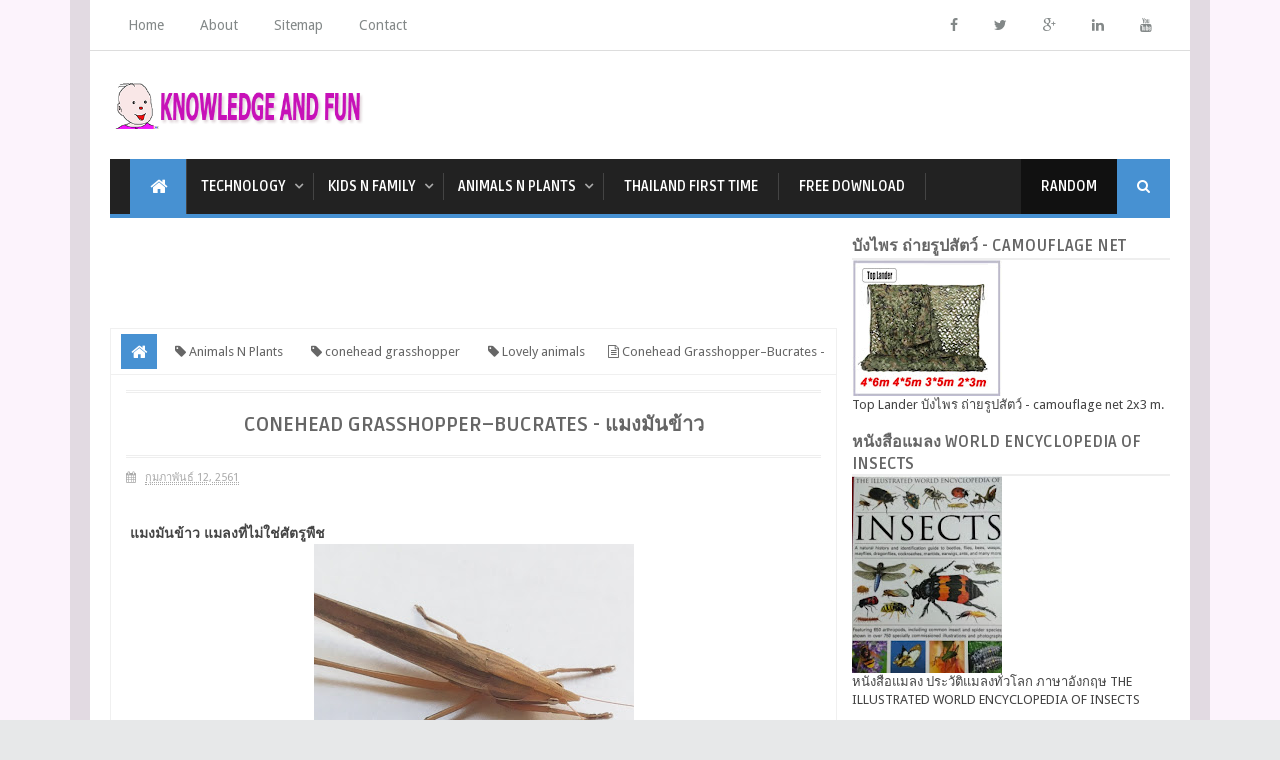

--- FILE ---
content_type: text/html; charset=UTF-8
request_url: https://www.knowledgeandfun.com/2018/02/conehead-grasshopperbucrates.html
body_size: 45623
content:
<!DOCTYPE html>
<html class='v2' dir='ltr' xmlns='http://www.w3.org/1999/xhtml' xmlns:b='http://www.google.com/2005/gml/b' xmlns:data='http://www.google.com/2005/gml/data' xmlns:expr='http://www.google.com/2005/gml/expr'>
<head>
<link href='https://www.blogger.com/static/v1/widgets/335934321-css_bundle_v2.css' rel='stylesheet' type='text/css'/>
<script async='async' data-ad-client='ca-pub-9594489197893366' src='https://pagead2.googlesyndication.com/pagead/js/adsbygoogle.js'></script>
<script async='async' data-ad-client='ca-pub-9594489197893366' src='https://pagead2.googlesyndication.com/pagead/js/adsbygoogle.js'></script>
<script async='async' data-ad-client='ca-pub-9594489197893366' src='https://pagead2.googlesyndication.com/pagead/js/adsbygoogle.js'></script>
<script async='async' src='//pagead2.googlesyndication.com/pagead/js/adsbygoogle.js'></script>
<script>
     (adsbygoogle = window.adsbygoogle || []).push({
          google_ad_client: "ca-pub-9594489197893366",
          enable_page_level_ads: true
     });
</script>
<!-- Global site tag (gtag.js) - Google Ads: 950250249 -->
<script async='async' src='https://www.googletagmanager.com/gtag/js?id=AW-950250249'></script>
<script>
  window.dataLayer = window.dataLayer || [];
  function gtag(){dataLayer.push(arguments);}
  gtag('js', new Date());

  gtag('config', 'AW-950250249');
</script>
<!-- Event snippet for Website traffic conversion page -->
<script>
  gtag('event', 'conversion', {'send_to': 'AW-950250249/3p2oCMaB_dYCEInWjsUD'});
</script>
<!-- [ Meta Tag SEO ] -->
<meta charset='utf-8'/>
<meta content='width=device-width, initial-scale=1, maximum-scale=1' name='viewport'/>
<meta content='blogger' name='generator'/>
<meta content='text/html; charset=UTF-8' http-equiv='Content-Type'/>
<link href='https://www.blogger.com/openid-server.g' rel='openid.server'/>
<link href='https://www.knowledgeandfun.com/' rel='openid.delegate'/>
<link href='https://www.knowledgeandfun.com/2018/02/conehead-grasshopperbucrates.html' rel='canonical'/>
<title>Conehead Grasshopper&#8211;Bucrates - แมงม&#3633;นข&#3657;าว ~ Knowledge and fun</title>
<meta content='' name='description'/>
<meta content='Conehead Grasshopper–Bucrates - แมงมันข้าว, Knowledge and fun: Conehead Grasshopper–Bucrates - แมงมันข้าว, Knowledge and fun' name='keywords'/>
<link href='https://www.knowledgeandfun.com/feeds/posts/default' rel='alternate' title='Knowledge and fun - Atom' type='application/atom+xml'/>
<link href='https://www.knowledgeandfun.com/feeds/posts/default?alt=rss' rel='alternate' title='Knowledge and fun - RSS' type='application/rss+xml'/>
<link href='https://www.blogger.com/feeds/1515442296609860117/posts/default' rel='alternate' title='Knowledge and fun - Atom' type='application/atom+xml'/>
<link href='https://blogger.googleusercontent.com/img/b/R29vZ2xl/AVvXsEjw_Zf10sYraOA5_5Aq0sgBsdPFsRGsW7qwhzRuAlIUlcYVWJhwq_CMMY3kGHvyTCd9OmwGWYkRGWEACXA8vgVuiKreUtb_AR-JHKn_aldybcFdf2oRVLI2LgGP3kHNaOZQlFFCrYtu8k_W/s72-c/20161211_074522.jpg' rel='image_src'/>
<meta content='https://blogger.googleusercontent.com/img/b/R29vZ2xl/AVvXsEjw_Zf10sYraOA5_5Aq0sgBsdPFsRGsW7qwhzRuAlIUlcYVWJhwq_CMMY3kGHvyTCd9OmwGWYkRGWEACXA8vgVuiKreUtb_AR-JHKn_aldybcFdf2oRVLI2LgGP3kHNaOZQlFFCrYtu8k_W/s72-c/20161211_074522.jpg' property='og:image'/>
<link href='/favicon.ico' rel='icon' type='image/x-icon'/>
<link href='https://plus.google.com/YOURGPLUS/posts' rel='publisher'/>
<link href='https://plus.google.com/YOURGPLUS/about' rel='author'/>
<link href='https://plus.google.com/YOURGPLUS' rel='me'/>
<meta content='YOUR VERIFICATION GOOGLE CODE' name='google-site-verification'/>
<meta content='YOUR VERIFICATION BING CODE' name='msvalidate.01'/>
<meta content='YOUR VERIFICATION ALEXA CODE' name='alexaVerifyID'/>
<meta content='INDONESIA' name='geo.placename'/>
<meta content='YOUR NAME' name='Author'/>
<meta content='general' name='rating'/>
<meta content='ID' name='geo.country'/>
<meta content='en_US' property='og:locale'/>
<meta content='en_GB' property='og:locale:alternate'/>
<meta content='id_ID' property='og:locale:alternate'/>
<meta content='Knowledge and fun' property='og:site_name'/>
<meta content='https://www.knowledgeandfun.com/' name='twitter:domain'/>
<meta content='Conehead Grasshopper–Bucrates - แมงมันข้าว' name='twitter:title'/>
<meta content='summary_large_image' name='twitter:card'/>
<meta content='https://blogger.googleusercontent.com/img/b/R29vZ2xl/AVvXsEjw_Zf10sYraOA5_5Aq0sgBsdPFsRGsW7qwhzRuAlIUlcYVWJhwq_CMMY3kGHvyTCd9OmwGWYkRGWEACXA8vgVuiKreUtb_AR-JHKn_aldybcFdf2oRVLI2LgGP3kHNaOZQlFFCrYtu8k_W/s320/20161211_074522.jpg' name='twitter:image'/>
<meta content='Conehead Grasshopper–Bucrates - แมงมันข้าว' name='twitter:title'/>
<!-- [ Social Media meta tag ] -->
<meta content='YOURFBAPPSID' property='fb:app_id'/>
<meta content='YOURFBUSERID' property='fb:admins'/>
<meta content='@USERNAME' name='twitter:site'/>
<meta content='@USERNAME' name='twitter:creator'/>
<!-- [ CSS ] -->
<link href='https://www.blogger.com/static/v1/widgets/1535467126-widget_css_2_bundle.css' rel='stylesheet' type='text/css'/>
<link href='https://fonts.googleapis.com/css?family=Droid+Sans' rel='stylesheet' type='text/css'/>
<link href='https://fonts.googleapis.com/css?family=Ruda:400,700' rel='stylesheet' type='text/css'/>
<link href='//netdna.bootstrapcdn.com/font-awesome/4.2.0/css/font-awesome.min.css' rel='stylesheet'/>

<style type="text/css">
<!-- /*
<style id='page-skin-1' type='text/css'><!--
/*
Theme Name       : Minima Colored 3 Mag Style
Theme Published  : 16 July 2014
Theme Updated    : 19 December 2014
Theme Base Color : White and Blue
Theme Designer   : Arlina Design
Designer URL     : https://arlinadesign.blogspot.com
Theme License    : This free Blogger template is licensed under the Creative Commons Attribution 3.0 License, which permits both personal and commercial use.
However, to satisfy the &#39;attribution&#39; clause of the license, you are required to keep the footer links intact which provides due credit to its authors. For more specific details about the license, you may visit the URL below:
https://creativecommons.org/licenses/by/3.0/
*/
/* CSS Reset */
html,body,div,span,applet,object,iframe,h1,h2,h3,h4,h5,h6,p,blockquote,pre,a,abbr,acronym,address,big,cite,code,del,dfn,em,img,ins,kbd,q,s,samp,small,strike,strong,sub,sup,tt,var,b,u,i,center,dl,dt,dd,ol,ul,li,fieldset,form,label,legend,table,caption,tbody,tfoot,thead,tr,th,td,article,aside,canvas,details,embed,figure,figcaption,footer,header,hgroup,menu,nav,output,ruby,section,summary,time,mark,audio,video{margin:0;padding:0;border:0;font-size:100%;font:inherit;vertical-align:baseline;}
/* CSS HTML5 */
article,aside,details,figcaption,figure,footer,header,hgroup,menu,nav,section{display:block;}body{line-height:1;display:block;}*{margin:0;padding:0;}html{display:block;}ol,ul{list-style:none;}blockquote,q{quotes:none;}blockquote:before,blockquote:after,q:before,q:after{background:transparent;}table{border-collapse:collapse;border-spacing:0;}
/* CSS Framework */
.navbar,.post-feeds,.feed-links{display:none;}
.section,.widget{margin:0 0 0 0;padding:0 0 0 0;}
strong,b{font-weight:bold;padding: 0 0.25em;-webkit-transition: color 0.2s;transition: color 0.2s;}
strong,b:hover{left:-0.1em;content: '[';-webkit-transform: translateX(-100%);transform: translateX(-100%);}
cite,em,i{font-style:italic;}
a:link{color:#4791d2;text-decoration:none;outline:none;transition:all 0.25s;}
a:visited{color:#637182;text-decoration:none;}
a:link:hover{color:#444;text-decoration:none;}
a:visited:hover{color:#444;text-decoration:none;}
a img{border:none;border-width:0;outline:none;}
img{max-width:100%;vertical-align:middle;border:0;}
abbr,acronym{border-bottom:1px dotted;cursor:help;}
sup,sub{vertical-align:baseline;position:relative;top:-.4em;font-size:86%;}
sub{top:.4em;}small{font-size:86%;}
kbd{font-size:80%;border:1px solid #b4babe;padding:2px 5px;border-bottom-width:2px;}
mark{background-color:#ffce00;color:#182025;}
p,blockquote,pre,table,figure,hr,form,ol,ul,dl{margin:1.5em 0;}
hr{height:1px;border:none;background-color:#444;}
/* CSS Blog Heading */
h1,h2,h3,h4,h5,h6{font-weight:700;line-height:normal;margin:0 0 0.6em;}
h1{font-size:200%}
h2{font-size:180%}
h3{font-size:160%}
h4{font-size:140%}
h5{font-size:120%}
h6{font-size:100%}
/* CSS Form */
input,button,select,textarea{font-size:100%;line-height:normal;vertical-align:baseline;}
textarea{display:block;box-sizing:border-box;}
pre,code{font-family:'Droid Sans';color:#444;}
pre{white-space:pre;word-wrap:normal;overflow:auto;}
blockquote{margin-left:0;padding:15px;background:lightyellow;border:1px solid #d8d8be;font-style:italic;font-family:Georgia;}
blockquote:before{content:'\f10d';display:inline-block;font-family:FontAwesome;font-style:normal;font-weight:400;line-height:1;-webkit-font-smoothing:antialiased;-moz-osx-font-smoothing:grayscale;margin-right:10px;color:#999985}
blockquote:after{content:'\f10e';display:inline-block;font-family:FontAwesome;font-style:normal;font-weight:400;line-height:1;-webkit-font-smoothing:antialiased;-moz-osx-font-smoothing:grayscale;margin-left:10px;color:#999985}
/* CSS List */
ul,dl{margin:.5em 0em .5em 3em}
ol{list-style:decimal outside}
ul{list-style-position:inside;font-weight:700;list-style:none;}
li{margin:.5em 0}
dt{font-weight:bold}
dd{margin:0 0 .5em 2em}
/* CSS List Custom */
.post ul li span{position:relative;display:block;padding:5px 8px;margin-bottom:10px;background:#fff;color:#666;text-decoration:none;transition:all .3s ease-out;}
.post ul li span:hover{background:#fff;}
ol {counter-reset:li;list-style: none;font:15px 'Droid Sans', 'lucida sans';
padding:0;margin-bottom:4em;text-shadow: 0 1px 0 rgba(255,255,255,.5);}
ol ol {margin: 0 0 0 2em;}
.post ol li{position:relative;display:block;padding:.4em .4em .4em .8em;
margin:.5em 0 .5em 2.5em;background:#fff;color:#666;text-decoration:none;
transition:all .3s ease-out;}
.post ol li:before {content:counter(li);counter-increment:li;position:absolute;left:-2.5em;
top:50%;margin-top:-1em;height:2em;width:2em;line-height:2em;text-align:center;}
/* CSS Post Table */
.post-body table th, .post-body table td, .post-body table caption{border:1px solid #d8dde1;padding:.2em .5em;text-align:left;vertical-align:top;}
.post-body table.tr-caption-container {border:1px solid #d8dde1;}
.post-body th{font-weight:700;}
.post-body table caption{border:none;font-style:italic;}
.post-body table{}
.post-body td, .post-body th{vertical-align:top;text-align:left;font-size:13px;padding:3px 5px;border:1px solid #d8dde1;}
.post-body th{background:#ecf0f1;}
.post-body table.tr-caption-container td {border:none;padding:8px;}
.post-body table.tr-caption-container, .post-body table.tr-caption-container img, .post-body img {max-width:100%;height:auto;}
.post-body td.tr-caption {color:#666;font-size:80%;padding:0px 8px 8px !important;}
img {max-width:100%;height:auto;border:none;}
table {max-width:100%;width:100%;margin:1.5em auto;}
table.section-columns td.first.columns-cell{border-left:none}
table.section-columns{border:none;table-layout:fixed;width:100%;position:relative}
table.columns-2 td.columns-cell{width:50%}
table.columns-3 td.columns-cell{width:33.33%}
table.columns-4 td.columns-cell{width:25%}
table.section-columns td.columns-cell{vertical-align:top}
table.tr-caption-container{padding:4px;margin-bottom:.5em}
td.tr-caption{font-size:80%}
::-moz-selection{background-color:#4791d2;color:#fff}
::selection{background-color:#4791d2;color:#fff}
.widget ul {padding:0;}
/* CSS Post Layout */
body {background:#e7e8e9 url(https://blogger.googleusercontent.com/img/b/R29vZ2xl/AVvXsEiR8O2WA-w8oMv_RJBJyb5fADpEhCxU1szyAEJu0T8dbxaxYXqIuGtCIFQudgXgkoOWgYdxkMC36gVU5zEGKS57nv13zrSC1SpJMuP6BNgUqdV8JKnp1SOgchCGuUJku4IjZ5WccmXDW1NX/s1600/newbgApr18.png) repeat fixed;margin:0 0 0 0;padding:0 0 0 0;color:#444;font-family:'Droid Sans';font-size:13px;font-weight:400;text-align:left;}
body#layout #outer-wrapper, body#layout .post-inner, body#layout .sidebar, body#layout .sidebar2 {padding:0 0 0 0;}
body#layout .top-tab-widget-menu ul {display:none;}
body#layout #wrapper, body#layout .post-inner, body#layout .sidebar-inner {padding:0 0 0 0;}
body#layout .tably {float:left;width:79px;}
body#layout .header-wrapper {margin-top:0;}
body#layout #navigation {float:left;width:100%;}
body#layout .tably {float:left;width:100%;}
body#layout #header-wrapper {min-height:0px;width:100%;}
body#layout #header {width:30%;}
body#layout #header-right {width:70%;}
.ct-wrapper {margin:0;padding:0;}
.clear {clear:both;}
.clear:after {visibility:hidden;display:block;font-size:0;content:" ";clear:both;
height:0;}
#navbar-iframe {display:none!important;}
header,nav,section,aside,article,footer {display:block;}
form.searchform {margin:0;}
body#layout #tably-1, body#layout #tably-2, body#layout #tably-3 {width:33.3%;float:left;}
/* CSS Global Wrapper */
#outer-wrapper {max-width:1100px;margin:0 auto;padding:0;overflow:hidden;}
#post-wrapper {float:left;width:70%;margin:0 0 10px;}
.post-inner {padding:15px 15px 0 0;}
.blogouter-wrapper {overflow:hidden;position:relative;}
.ct-wrapper {padding:0 20px;position:relative;max-width:1024px;margin:0 auto;}
#header-wrapper {margin:20px;overflow:hidden;}
#header {float:left;width:100%;max-width:257px;}
.header-right {float:right;padding:0;overflow:hidden;margin:0;width:100%;
max-width:728px;}
.header-wrapper2 {position:relative;z-index:999;}
#sidebar-wrapper {float:right;width:30%;margin:0 auto;}
.sidebar-inner {padding:15px 0;}
#footer-wrapper {width:100%;text-align:left;overflow:hidden;margin:20px 0px 0px 0px}
#footer-widgetfix .footer-widget {width:30.6%;float:left;margin-left:20px;}
#footer-widgetfix {max-width:1100px;overflow:hidden;margin:0 auto;}
#footer-wrapper .widget-content {text-align:left;margin:20px 0 15px;}
#footer-wrapper .widget-content li {margin-left:-14px;}
#footer-wrapper .widget li {margin:5px 0 0 0;padding:5px 0 0 15px;display:block;}
.footer-bottom {min-height:40px;}
#footx1,#footx2,#footx3 {margin:0 .2%}
.footer {padding-bottom:.2em;}
.ads-in-post{display:none}
.post-body .ads-in-post{display:inline-block;line-height:0}
.ads-post{margin:15px auto;line-height:0}

--></style>
<style id='template-skin-1' type='text/css'><!--
/* CSS Body Layout */
#layout,#layout .widget-content,#layout .add_widget {border:none;}
body#layout .add_widget {border:1px solid #ddd;}
#layout .add_widget a {color:#444;}
#layout:before {content:'Minima Colored 3';text-transform:uppercase;font-size:20px;color:#999;
margin:0 0 20px 0;display:inline-block;font-weight:700;font-family:sans-serif;}
#layout #HTML900 .widget-content{background-color:#9385d9!important}
#layout #HTML900 .layout-title{color:#fff!important;font-size:15px;text-transform:uppercase;line-height:37px;height:37px;font-weight:700}
#layout #HTML900 .editlink{color:#fff!important;border:1px solid #eee;height:33px;line-height:33px;padding:0 15px;font-weight:700;background-color:#555}
#layout #header-wrapper{min-height:0px;width:100%;margin:10px 0 0 0;}
#layout #footer-wrapper{padding:20px 0;overflow:visible;background:#f9f9f9;border-top:1px solid #ccc;}
#layout #footer-wrapper .add_widget {background-color:#9385d9;border:none;}
#layout #footer-wrapper .add_widget a {color:#fff;}
#layout #footer-wrapper .footer-column{width:33.33%;float:left}
#layout #footer-wrapper #column1,#layout #footer-wrapper #column2{margin:0}
#layout #footer-wrapper:before {content:'Footer Wrapper';text-transform:uppercase;font-size:16px;color:#aaa;margin:0 0 20px 0;display:inline-block;font-weight:700;font-family:sans-serif;}
#layout div#post-wrapper:before {content:'Post Wrapper';text-transform:uppercase;font-size:16px;color:#aaa;margin:0 0 20px 0;display:inline-block;font-weight:700;font-family:sans-serif;}
#layout div.blogouter-wrapper {display:none;}
#layout #main-wrapper{width:70%;float:left}
#layout #sidebar-wrapper{width:30%;left:0;padding:0;float:right}
#layout #sidebar-wrapper:before {content:'Sidebar Wrapper';text-transform:uppercase;font-size:16px;color:#aaa;margin:0 0 20px 0;display:inline-block;font-weight:700;font-family:sans-serif;}
#layout .draggable-widget .widget-wrap2 {background:#c1cfd9;}
#layout #first-tmb{float:left;width:100%;margin:0;background-color:#abb8c4;padding:20px 0!important;margin-bottom:20px;}
#layout #first-tmb:before{content:'First Widget';text-transform:uppercase;font-size:16px;color:#fff;margin-bottom:20px;padding-bottom:5px;display:inline-block;font-weight:700;font-family:sans-serif}
#layout #first-tmb .widget{width:80%;margin:5px auto!important;overflow:hidden;float:none}
#layout #first-tmb .add_widget{width:80%;margin:5px auto!important;overflow:hidden;float:none}
#layout .first-ld{display:none}
#layout .firstwd .widget-content,#layout .recent-wid .widget-content{display:block}
#layout .firstwd .widget{height:auto}
#layout #banner,#layout #banner2 {background-color:#444;padding:20px 0!important;margin-bottom:20px;}
#layout #banner:before,#layout #banner2:before{content:'Ad Slot 970x90';font-size:13px;color:#fff;margin-bottom:20px;padding-bottom:5px;display:inline-block;font-weight:400;font-family:sans-serif}
#layout #banner .widget,#layout #banner2 .widget{width:80%;margin:5px auto!important;overflow:hidden;float:none}
#layout #banner .add_widget,#layout #banner2 .add_widget{width:80%;margin:5px auto!important;overflow:hidden;float:none}
#layout #recent-wid,#layout #recent-wid2 {background-color:lightyellow;padding:20px 0!important;margin-bottom:20px;box-shadow:inset 0 0 0 1px #c1c1a9;margin:0 5px;}
#layout #recent-wid:before {content:'Mag Top Section';font-size:16px;text-transform:uppercase;
color:#aaa;margin-bottom:20px;padding-bottom:5px;display:inline-block;font-weight:700;
font-family:sans-serif;}
#layout #recent-wid2:before {content:'Mag Bottom Section';font-size:16px;text-transform:uppercase;color:#aaa;margin-bottom:20px;padding-bottom:5px;display:inline-block;font-weight:700;font-family:sans-serif;}
#layout #recent-wid .widget,#layout #recent-wid2 .widget{width:90%;margin:5px auto!important;overflow:hidden;float:none}
#layout #recent-wid .add_widget,#layout #recent-wid2 .add_widget{width:90%;margin:5px auto!important;overflow:hidden;float:none}
--></style>
<style type='text/css'>
/* CSS Outer Wrapper */
#outer-wrapper {background:#fff;max-width:1100px;margin:0 auto;padding:0;overflow:hidden;box-shadow:0 0 0 20px rgba(0,0,0,0.1);}

/* CSS Content Wrapper */
#content-wrapper {background-color:#fff;margin:0 auto;padding:0 20px;
word-wrap:break-word;}

/* CSS Header Wrapper */
#header-wrapper {margin:30px 20px;overflow:hidden;padding:0;}
#header {float:left;width:100%;max-width:257px;color:#444;margin:0;}
#header h1, #header p {font-family:'Droid Sans';font-size:220%;font-weight:400;color:#444;text-transform:uppercase;}
#header a {color:#444;text-decoration:none;transition:all 0.3s ease-out;}
#header a:hover {color:#4791d2;}
#header .description {font-family:'Droid Sans';font-size:100%;font-weight:400;color:#555;text-transform:none;}
.header img {display:block;}
.header-right {float:right;padding:0;overflow:hidden;margin:0;width:100%;
max-width:728px;}
.header-right img {display:block;}

/* CSS Header 2 Wrapper */
.blogouter-wrapper {background:#fff;position:relative;z-index:96;overflow:hidden;border-bottom:1px solid #ddd;}
.ct-wrapper {padding:0 20px;position:static;max-width:1100px;margin:0 auto;}
.header-wrapper2 {margin:0 auto;padding:0}

/* CSS Top Menu */
.main-nav {display:block;margin:0 auto;float:left;padding:0;width: 100%;background:transparent;}
.main-nav ul {width:100%;padding:0;margin:0;text-align:left;}
.main-nav li {list-style-type:none;float:left;padding:0;}
.main-nav li a {position:relative;font-family:'Droid Sans';font-size:14px;font-weight:400;background:transparent;color:#838888;display:block;margin:0;padding:18px;line-height:100%;}
.main-nav ul > li > a:after {content:"";position:absolute;width:0;left:0;right:0;margin:auto;
bottom:-1px;height:3px;background:#4791d2;opacity:0;visibility:hidden;transition:all 0.2s ease-out;}
.main-nav ul > li > a:hover:after {opacity:1;visibility:visible;width:90%;}
.main-nav ul li a:active, .main-nav ul li.highlight a {line-height:100%;text-decoration:none;}
.main-nav ul li a:hover {background:#fdfdfd;color:#4791d2;text-decoration:none;}
.main-nav a#pull {display:none;}
.main-nav li.facebook,.main-nav li.twitter,.main-nav li.youtube,.main-nav li.googleplus,.main-nav li.linkedin{background:#fff;text-align:center;color:#838888;float:right;transition:all 0.2s ease-out;}
.main-nav li a.facebook:hover,.main-nav li a.twitter:hover,.main-nav li a.youtube:hover,.main-nav li a.googleplus:hover,.main-nav li a.linkedin:hover{color:#7076c5;}
.main-nav li.facebook .fa.fa-facebook,.main-nav li.twitter .fa.fa-twitter,.main-nav li.youtube .fa.fa-youtube,.main-nav li.googleplus .fa.fa-google-plus,.main-nav li.linkedin .fa.fa-linkedin{color:#838888;transition:all 0.2s ease-out;}
.main-nav ul li.facebook:hover .fa.fa-facebook,.main-nav li.twitter:hover .fa.fa-twitter,
.main-nav li.youtube:hover .fa.fa-youtube,.main-nav li.googleplus:hover .fa.fa-google-plus,
.main-nav li.linkedin:hover .fa.fa-linkedin{background:#fdfdfd;color:#4791d2;}

/* CSS Main Menu */
#menu-wrap {background:#222;height:55px;margin:0 20px;position:relative;border-bottom:4px solid #4791d2;}
#menu, #menu ul {margin:0;padding:0;list-style:none;}
#menu ul{height:55px}
#menu {background:#222;color:#fff;height:55px;}
#menu:before,#menu:after {content:"";display:table;}
#menu:after {clear:both;}
#menu li {float:left;display:inline;position:relative;font-family:'Ruda';font-size:14px;font-weight:700;text-transform:uppercase;margin:0;}
#menu a {line-height:55px;padding:5px 20px;text-decoration:none;color:#fff;
border-right:1px solid #444;transition:all 0.2s ease-out;}
#menu li:hover > a {color:#eea956;}
#menu ul {margin:20px 0 0 0;visibility:hidden;opacity:0;height:auto;min-width:150px;background:#fff;position:absolute;z-index:99;top:55px;left:0;
box-shadow:0 4px 5px -2px rgba(0,0,0,.2);transition:all 0.2s ease-out;}
#menu li:hover > ul {opacity:1;visibility:visible;margin:0;}
#menu ul ul {top:0;left:150px;margin:0 0 0 20px;box-shadow:0 4px 5px -2px rgba(0,0,0,.2);}
#menu ul li {display:block;width:100%;font-family:'Droid Sans';font-size:13px;font-weight:400;text-transform:none;}
#menu a.ai{display:inline;padding:5px 27px 5px 14px;}
#menu li > a.ai::after {content:"\f107";font-family:FontAwesome;margin:0 auto;width:10px;height:10px;line-height:55px;position:absolute;top:0;right:10px;color:#aaa;transition:all 0.2s ease-out;}
#menu li > a.ai2::before,#menu li > a.ai3::before {content:"\f105";font-family:FontAwesome;margin:0 auto;width:10px;height:10px;line-height:55px;position:absolute;top:0;left:10px;color:#ccc;transition:all 0.2s ease-out;}
#menu li > a.ai:hover::after,#menu li > a.ai2:hover::before,#menu li > a.ai3:hover::before{color:#fff;}
#menu ul a {display:block;padding:0 20px;background:#fff;color:#666;text-overflow:ellipsis;overflow:hidden;white-space:nowrap;border-right:none;transition:all 0.2s ease-out;}
#menu ul a:hover {background-color:#4791d2;color:#fff;}
#menu ul li:first-child > a:after {content: '';position:absolute;left:20px;top:-6px;
border-left:6px solid transparent;border-right:6px solid transparent;border-bottom:6px solid #fff;transition:all 0.2s ease-out;}
#menu ul ul li:first-child a:after {left:-6px;top:50%;margin-top:-6px;border-left:0;	
border-bottom:6px solid transparent;border-top:6px solid transparent;border-right:6px solid #fff;transition:all 0.2s ease-out;}	
#menu ul li:first-child a:hover:after {border-bottom-color:#4791d2;}	
#menu ul ul li:first-child a:hover:after {border-right-color:#4791d2;border-bottom-color:transparent;}
.no-transition {transition:none;opacity:1;visibility:visible;display:none;}
#menu li:hover > .no-transition {display:block;}
#menu .homers {line-height:55px;margin-left:20px;}
#menu .homers a{display:block;background:#4791d2;color:#fff;padding:0 16px;}
#menu .homers a:hover{background:#4f9adb;color:#fff;}
#menu .homers .fa.fa-home{text-align:center;color:#fff;}
#menu-wrap input{display:none;margin:0;padding:0;width:80px;height:55px;opacity:0;cursor:pointer;}
#menu-wrap label{font-family:'Ruda';font-size:30px;font-weight:700;text-transform:uppercase;display:none;width:35px;height:51px;line-height:51px;text-align:center;}
#menu-wrap label span{font-size:13px;position:absolute;left:35px}
#menu li.ranpost {cursor:pointer;float:right;background:#111;}
#menu li.ranpost a{border-right:none;}
#menu li.ranpost:hover {background:#000;}
#menu li.ranpost a:hover {background:#000;}

/* CSS Fixed Search Button */
.minima3-search {position:relative;padding:0;height:0;margin:0 auto;}
#menu li.searchbutton {background:#4791d2;margin:0;padding:0 20px;display:inline-block;text-transform:Capitalize;height:55px;line-height:55px;cursor:pointer;z-index:93;float:right;}
#menu li.searchbutton.active {background:#333;color:#fff;}
#menu li.searchbutton:after {content:"\f002";font-family:FontAwesome;font-style:normal;font-weight:normal;text-decoration:none;color:#fff;position:relative;}
#menu li.searchbutton.active:after {content:"\f002";font-family:FontAwesome;font-style:normal;font-weight:normal;text-decoration:none;color:#fff;}
.search-form {display:none;position:relative;background:#f9f9f9;padding:0;width:100%;z-index:91;max-width:1100px;margin:0 auto;border-bottom: 1px solid #ddd;box-shadow:0 0 0 20px #dcddde;}
.searchform {margin:0 auto;text-align:center;line-height:45px;}
.searchbar {background:transparent;border:none;width:75%;padding:5px 10px;font-weight:400;font-size:20px;font-family:'Droid Sans',sans-serif;color:#bbb;margin:0 auto;outline:none;line-height:45px;transition:background-color 1s ease-out 0s;}
.searchbar:focus {color:#666;}
.searchsubmit {left:0;top:0;bottom:0;position:absolute;background:#4791d2;border:none;outline:none;cursor:pointer;color:#fff;padding:0 25px;text-transform:uppercase;font-weight:700;font-size:16px;
font-family:'Ruda',sans-serif;line-height:45px;border-radius:2px;
transition:background-color 0.3s ease-out;}
.searchsubmit:hover {background:#444;color:#fff;}
.searchsubmit:active {background:#333;color:#fff;border:none;outline:none;}

/* CSS Post Wrapper */
#post-wrapper {background:transparent;color:#666;float:left;width:70%;margin:0 0 10px;}
.post-inner {padding:15px 15px 0 0;}
.breadcrumbs {background:#fff;font-size:100%;height:45px;overflow:hidden;padding:0;border:1px solid #f0f0f0;border-bottom:none;}
.breadcrumbs > span {padding:0;}
.breadcrumbs > span:last-child {background:#fff;color:#666;border-right:none;font-family:'Droid Sans';font-size:13px;font-weight:400;padding:10px;line-height:30px;}
.breadcrumbs a {background:#fff;color:#666;font-family:'Droid Sans';font-size:13px;
font-weight:normal;line-height:45px;}
.breadcrumbs span a {color:#666;padding:10px;margin-left:5px;}
.breadcrumbs span:first-child  a{background:#4791d2;color:#fff;margin-left:10px;}
.breadcrumbs span a:hover {color:#fff;}
.breadcrumbs a:hover {background:#4791d2;color:#fff;}
.post {background:#fff;margin:0 0 15px;padding:15px;border:1px solid #f0f0f0;}
.post-body {line-height:1.6em;color:#444;margin-top:15px;margin-right:0;font-size:14px;}
.post-body img {max-width:95%;margin:0 auto;height:auto;}
h3.post-title, h2.post-title, h1.post-title {font-family:'Ruda',sans-serif;font-size:20px;font-weight:700;text-align:center;border-bottom:double #eee;border-top:double #eee;
padding:15px;text-transform:uppercase}
h3.post-title a, h2.post-title a, h1.post-title a, h2.post-title, h1.post-title {color:#333;}
h3.post-title a:hover, h2.post-title a:hover, h1.post-title a:hover {color:#4791d2!important;}
.post-info {background:transparent;margin-top:5px;margin-bottom:5px;color:#fff;font-size:11px;}
.post-info a {display:inline;background:transparent;color:#aaa;padding:4px 6px 4px 6px;transition:all .3s ease-out;}
.post-info a:hover {color:#4791d2;}
.author-info, .time-info, .comment-info, .label-info, .review-info {
margin-right:8px!important;display:inline;color:#aaa;}
.halaman{padding:0;background:#444;border:double #fff;}
.halaman-kiri{width:50%;float:left;margin:0;text-align:left;color:#f1c40f;transition:all .3s ease-out;}
.halaman-kanan{width:50%;float:right;margin:0;text-align:right;color:#f1c40f;transition:all .3s ease-out}
.halaman-kanan:hover .pager-title-left,.halaman-kiri:hover .pager-title-left{color:#fff!important;}
.halaman-kanan a:hover,.halaman-kiri a:hover{color:#f1c40f!important;}
.halaman-kiri a,.halaman-kanan a,.current-pageleft,.current-pageright{font-size:14px;font-family: 'Droid Sans',Helvetica,Arial,sans-serif;font-weight:300;background:none;text-decoration:none}
.current-pageleft{padding:0 0 0 15px;}
.current-pageright{padding:0 15px 0 0;}
.halaman-kiri a,.halaman-kanan a{color:#fff;}
.pager-title-left{font-family: 'Ruda',sans-serif;font-size:22px;font-weight:400;text-transform:uppercase;transition:all .3s ease-out}
.isihalaman-kiri{margin:0}
.isihalaman-kanan{margin:5px 10px 10px}
#blog-pager-newer-link{float:left;padding:0 0 0 15px;}
#blog-pager-older-link{float:right;padding:0 15px 0 0;}
.blog-pager,#blog-pager{clear:both;text-align:center}
.feed-links{clear:both;line-height:2.5em}
span.post-author.vcard {visibility:hidden;width:0;height:0;}
.post-header, .post-footer {line-height:initial;width:0;height:0;}
.posts-title{margin-bottom:15px;border-bottom:2px solid #ffa812;background:#f9f9f9;}
.posts-title h2{font-family:'Ruda';font-size:15px;background-color:#ffa812;display:inline-block;padding:12px 16px;margin:0;}
.posts-title h2 a{color:#fff;font-weight:700;font-size:16px;text-transform:uppercase;display:block}
.posts-title h2 a:before{content:'\f09e';font-family:fontawesome;font-size:16px;vertical-align:middle;font-weight:400;margin-right:10px}
.posts-title h2 a:hover{color:#fff;}

/* CSS Flickr */
.flickr_plugin {width:100%;}
.flickr_badge_image {float:left;padding:1px;width:24.3%;display:inline-block;}
.flickr_badge_image a {display:block;overflow:hidden;background:#333;padding:4px;margin:2px;transition:all .3s ease-out;}
.flickr_badge_image a img {display:block;width:100%;height:auto;opacity:1;z-index:1;-webkit-filter:grayscale(0);transition:all .3s ease-out;}
.flickr_badge_image a img:hover {opacity:0.9;-webkit-filter:grayscale(0.5);}
.d-header {margin-top:-1px;}
.ccounter {margin-top:-1px;}

/* CSS Mag Section */
.widget-item-control{display:none!important}
.firstwd .widget-content,.recent-wid .widget-content,.recent-wid h2.title,.widtic .widget-content{display:none}
.recent-wid .box-title h2.title{font-family:'Ruda';font-size:15px;background-color:#ffa812!important;display:inline-block;padding:12px 16px;margin:0;}
.more-link{float:right;margin-right:10px;margin-top:12px;height:22px;line-height:22px;
padding:0 10px;background-color:#00c0ef;font-size:13px;color:#fff!important;transition:background-color .3s ease-out;}
.more-link:hover{background-color:#00acd6;}
.more-link:after{content:'\f054';margin-left:5px;font-family:fontawesome;font-size:12px;vertical-align:middle}
.box-title{margin-bottom:15px;border-bottom:2px solid #ffa812!important;background:#f9f9f9;}
.box-title h2{padding:10px 20px 5px 10px;background-color:#4791d2;display:inline-block}
.box-title h2 a{color:#fff;font-weight:700;font-size:16px;text-transform:uppercase;display:block}
.box-title h2 a:before{content:'\f09e';font-family:fontawesome;font-size:16px;vertical-align:middle;font-weight:400;margin-right:10px}
.recent-date:before{content:'\f073';font-family:fontawesome;color:#bbb}
.recent-date{color:#999;font-weight:400;font-size:12px}
.recent-author:before{content:'\f007';font-family:fontawesome;color:#bbb}
.recent-author{color:#999;font-weight:400;font-size:12px}
.first-ld{position:absolute;height:100%;top:50%;left:50%;font-size:20px;color:#aaa;}
.firstwd{position:relative;}
.firstwd .widget{margin-bottom:20px!important;margin-top:20px!important;height:450px;
overflow:hidden}
.firstwd h2{display:none;}
.firstwd .arl-tmb{width:100%;height:215px;display:block}
.firstwd li .arl-tmb{-webkit-filter:grayscale(0);transition:all .3s ease-out}
.firstwd li:hover .arl-tmb{-webkit-filter:grayscale(0.3);}
.firstwd .rcp-title{font-family:'Ruda',sans-serif;font-size:15px;font-weight:400;}
.firstwd .arl-tmb:after{content:no-close-quote;position:absolute;bottom:0;left:0;width:100%;height:150px;background:url(https://blogger.googleusercontent.com/img/b/R29vZ2xl/AVvXsEgJ0XVTAjgPFlmnFmIMA3Lf8B6k0nGtjj7sMzzZeC1I1OXibApx3FEF9pwNnedekDCDipvUET6iANeFgtssAGrvxPlAYW09cQZMxzBHkB9YyrNK8SyY2FcTbnfdNJC8kOQrF-Hn2HiZRrWU/s1600/newthumbbgApr18.png) repeat-x;opacity:.5;transition:all .3s ease-out;}
.firstwd .arl-tmb:hover:after{opacity:.7;}
.firstwd li{float:right;width:40%;height:215px;position:relative;padding:0;overflow:hidden}
.firstwd li:nth-child(2){margin-bottom:20px}
.firstwd li:first-child{width:58.3%;height:450px;float:left}
.firstwd li:first-child .arl-tmb{height:450px}
.firstwd li:first-child .rcp-title{font-size:25px}
.firstwd .post-panel{position:absolute;bottom:20px;left:20px}
.firstwd .rcp-title a{color:#fff;font-weight:700;position:relative;bottom:10px;line-height:14px}
.firstwd .recent-date,.firstwd .recent-date:before,.firstwd .recent-author,.firstwd .recent-author:before{color:#bbb}
.firstwd .post-tag{position:absolute;top:0;right:0;background-color:#4791d2;color:#fff;padding:10px;text-transform:uppercase;font-weight:700;z-index:2;}
.firstwd .post-tag:hover{color:#fff;}
.firstwd li:nth-child(2) .post-tag{background-color:#ffa812}
.firstwd li:nth-child(3) .post-tag{background-color:#f56954}
.recent-wid .widget{margin-bottom:20px}
.recent-wid .recent-sec .widget:last-child{margin-bottom:20px}
.recent-title{font-family:'Ruda',sans-serif;font-size:15px;font-weight:400;}
.pmag .first-thumb:hover,.pmag .recent-thumb:hover{transition:all .3s ease-out;}
.pmag .first .rthumbc{width:50%;height:200px}
.pmag .first-thumb{width:100%;height:200px;display:block}
.pmag .first{overflow:hidden}
.rthumbc{overflow:hidden}
.pmag ul li .rthumbc{width:90px;height:60px;display:table-cell;vertical-align:middle}
.pmag ul li .recent-thumb{width:90px;height:70px;display:block}
.pmag ul li .recent-content{padding-left:15px;display:table-cell;vertical-align:middle}
.pmag .recent-title a{font-weight:700;color:#333;margin-bottom:10px;display:inline-block}
.pmag .first-content .recent-title a{font-size:18px}
.pmag .recent-des{margin-top:15px;font-family:'Droid Sans';font-size:13px;font-weight:400;line-height:22px}
.pmag2 .first{width:50%;float:left;padding-right:2%}
.pmag2 .first .rthumbc{width:100%;margin-bottom:15px}
.pmag2 .first-thumb{width:100%}
.pmag2 ul li{float:right;display:block;width:48%;padding-bottom:15px;margin-bottom:15px;padding-top:0;border-bottom:1px solid #f0f0f0}
.pmag2 ul li:last-child{border-bottom:0;padding-bottom:0;margin-bottom:0}
.pmag2 .widget-content{clear:100%}
.recent-title a:hover{text-decoration:none;color:#4791d2}
.recent-block .recent-thumb{width:100%;height:150px;display:block}
.recent-block ul li{float:left;width:33%;display:inline-block;position:relative;padding:0;margin-right:.3%;margin-bottom:2px}
.recent-block .recent-title a{font-weight:700;margin-bottom:5px;display:inline-block}
.pgallery ul li{height:150px;overflow:hidden}
.pgallery li .recent-content{opacity:0;bottom:0;transition:all .3s ease-out;}
.pgallery li:hover .recent-content{bottom:20px;opacity:1;}
.pgallery li .recent-thumb{opacity:1;transition:all .3s ease-out;}
.pgallery li:hover .recent-thumb{opacity:0.5!important}
.pgallery li{background-color:#000;transition:all .3s ease-out;}
.pgallery li:hover{background-color:#000;}
.pgallery .recent-content{left:10px;position:absolute;bottom:-100%}
.pgallery .recent-date,.pgallery .recent-date:before,.pgallery .recent-author,.pgallery .recent-author:before{color:#fafafa}
.pgallery .recent-title a{font-size:15px;color:#fff}
.pvid ul li:nth-child(4),.pvid ul li:nth-child(5),.pvid ul li:nth-child(6){margin-bottom:0;}
.pvid ul li{width:32%;margin-right:0}
.pvid .recent-title a{color:#333;height:20px;overflow:hidden;margin-bottom:0;padding-bottom:2px}
.pvid .recent-title a:hover{color:#4791d2}
.pvid ul li,.pvid .recent-thumb{margin-bottom:15px;overflow:hidden;}
.pvid ul li .recent-thumb:before{content:'\f144';font-family:fontawesome;position:absolute;height:150px;width:100%;text-align:center;line-height:150px;color:#fff;font-size:5em;font-weight:400;opacity:0;-webkit-transform:translate(0,20px);-moz-transform:translate(0,20px);transform:translate(0,20px);overflow:hidden;transition:all .3s ease-out;}
.pvid .recent-thumb{position:relative}
.pvid .recent-thumb:hover{opacity:1}
.pvid .recent-thumb:hover:before{-webkit-transform:translate(0,0);-moz-transform:translate(0,0);transform:translate(0,0);background-color:#f56954;opacity:0.95;}
.pvid .recent-content{margin-bottom:15px;}
.pvid ul li:nth-child(1),.pvid ul li:nth-child(2),.pvid ul li:nth-child(4),.pvid ul li:nth-child(5){margin-right:2%}
.recpost .arl-tmb{float:left;margin-right:10px}
.recpost .post-panel{margin-left:70px}
.recent-date:before{margin-right:10px}
.recent-author:before{margin-right:10px}
.recent-author{margin-left:10px}
.recent-wid .widget{margin-right:2.85%}
.item .post-heading{-webkit-border-radius:2px 2px 0 0;border-radius:2px 2px 0 0}
.index article{padding:0 0 0 20px}
.tagstitle{float:left;margin:0 10px 0 0}
.authorLeft{float:left;margin-right:20px}
.authorContent .authorSocial{float:right}
.item .firstwd,.item .recent-wid,.item .posts-title{display:none}
.sidebar .LinkList li:before,.footer .LinkList li:before,.sidebar .PageList li:before,.footer .PageList li:before{display:inline-block;font-family:FontAwesome;font-style:normal;font-weight:400;line-height:1;-webkit-font-smoothing:antialiased;-moz-osx-font-smoothing:grayscale}
.item-icon{margin:0 0 10px;float:none;width:38px;height:38px;display:inline-block;line-height:38px;text-align:center;vertical-align:middle;background-color:#a3a3a3;color:#fff;font-size:18px;border-radius:2px;transition:.8s}
.item-count{display:block;color:#5f5f5f;font-weight:normal;font-size:14px;line-height:20px}
.item-text{display:block;color:#9d9d9d;font-size:12px;line-height:18px}
.authorDetails h2{float:left}
.authorDetails span{float:right}

/* CSS Comments */
#comments{background:#fff;clear:both;margin:20px auto 0;line-height:1em;padding:20px;border: 1px solid #f0f0f0;}
#comments h3{background:#eea956;display:inline;line-height:20px;margin-bottom:20px;margin-top:0;font-family:'Ruda',sans-serif;font-size:14px;position:absolute;color:#fff;font-weight:700;text-transform:uppercase;padding:10px 20px 10px 50px;border:double #fff;}
#comments h3:before {font-family:fontawesome;content:"\f086";margin-right:10px;font-size:20px;padding:10px 15px;position:absolute;left:0;top:0;}
#comments .click-comment{float:right;text-decoration:none;display:inline;line-height:20px;
margin-bottom:20px;margin-top:0;font-family:'Ruda',sans-serif;font-size:14px;
color:#aaa;font-weight:700;text-transform:uppercase;background:#fff;padding:10px 20px;border: double #ddd;}
#comments .click-comment:hover{background:#444;color:#fff;border-color:#fff;}
.comment_avatar_wrap{width:42px;height:42px;border:none;background:none;text-align:center;padding:0;overflow:hidden;}
#comments .comment_avatar {width:46px;height:46px;max-width:46px;max-height:46px;background:rgba(255,255,255,0.2);padding:0 0 0 1px;text-align:center;position:absolute;top:0;right:0;overflow:hidden;}
#comments .comment_admin .comment_avatar{width:46px;height:46px;max-width:46px;max-height:46px;padding:0 0 0 1px;text-align:center;position:absolute;top:0;right:0;overflow:hidden;}
#comments .comment_avatar img {width:46px;height:46px;max-width:46px;max-height: 46px;background:url(https://1.bp.blogspot.com/-SL82Yj_MkdE/VCNlr5Q1nWI/AAAAAAAAGf8/xzhe3TPouok/s1600/anonim.png) no-repeat;overflow:hidden;}
.comment_avatar img{width:46px;height:46px;background:url(https://1.bp.blogspot.com/-SL82Yj_MkdE/VCNlr5Q1nWI/AAAAAAAAGf8/xzhe3TPouok/s1600/anonim.png) no-repeat;overflow:hidden;transform:scale(1.0) rotate(0);transition:all .3s ease-out;}
.comment_avatar img:hover{transform:scale(1.1) rotate(2deg);}
.comment_name a{font-family:'Ruda',sans-serif;font-weight:700;font-size:15px;padding:5px 0;color:#fff;text-decoration:none}
.comment_name a:hover{color:#f9f9f9;}
.comment_child .comment_name a {color:#fff;}
.comment_child .comment_name a:hover {color:#e6ae48;}
.comment_admin .comment_name{font-weight:700;font-size:16px;font-family:'Ruda',sans-serif;text-decoration:none;background:none;padding:5px 0;}
.comment_admin .comment_date{left:10px;font-weight:700;font-size:11px;}
.comment_name{font-size:16px;font-family:'Ruda', sans-serif;font-weight:400;padding:0 10px;position:absolute;left:5px;top:5px;display:inline;line-height:35px;transition:all .3s ease-in-out;}
.comment_name:hover{color:#f9f9f9;}
.comment_admin .comment_name{padding:0 10px;left:5px;top:5px;display:inline;}
.comment_service{position:absolute;bottom:8px;left:8px;}
.comment_date a{left:0;font-size:11px;font-weight:400;text-transform:none;color:#aaa;text-decoration:none}
.comment_body{margin:20px 0;background:#fafafa;padding:0;position:relative;}
.comment_body p{line-height:1.6em;color:#444;font-size:14px;font-family:'Droid Sans',Helvetica,Arial,sans-serif;word-wrap:break-word;background:#fafafa;padding:20px}
.comment_child .comment_body p{color:#444;}
.comment_body p img{vertical-align:middle;margin:0 5px;}
.comment_inner{padding-bottom:5px;margin:5px 0}
.comment_child .comment_wrap{padding-left:7%}
.comment_child .comment_body{margin-top:-15px;background:#fafafa;}
.comment_reply{float:right;display:inline;color:#999!important;text-align:center;text-decoration:none;background:#fff;font:11px/18px sans-serif;padding:3px 11px;margin:10px 10px 10px 5px;border:double #fafafa;}
.comment_reply:hover{text-decoration:none!important;background:#e6ae48;color:#fff!important;text-shadow:none;}
.comment-form{width:100%;max-width:100%;margin-bottom:10px;padding:0;}
.comment_form a{text-decoration:none;text-transform:uppercase;font-weight:700;font-family:Arial,Helvetica,Garuda,sans-serif;font-size:15px;color:#444}
#comment-editor{width:103%!important;background:url('https://4.bp.blogspot.com/-jSUS8v5kwpQ/U8Z_6Ufr-PI/AAAAAAAAEYY/o4cQPKvt8vQ/s1600/loading.gif') no-repeat 50% 25%;position:relative;margin-left:-8px;margin-top:-15px}
.comment-form p{background:#ffa812;color:#fff;font-size:14px;font-family:'Droid Sans',Helvetica,Arial,sans-serif;line-height:1.5em;margin-bottom:20px;padding:15px;}
.comment_reply_form{padding:0 0 0 7%}
.comment_reply_form .comment-form{width:100%}
.comment_emo_list .item{float:left;text-align:center;height:40px;width:41px;margin:0 0 10px;}
.comment_emo_list span{display:block;font-weight:400;font-size:11px;letter-spacing:1px;color:#444}
.comment_youtube{max-width:100%!important;width:400px;height:225px;display:block;margin:auto}
.comment_img{max-width:100%!important}
#respond{overflow:hidden;padding-left:10px;clear:both}
.comment-delete{position:absolute;display:none;top:0;right:-25px;color:red!important;text-align:center;text-decoration:none;font-family:'Droid Sans';font-size:16px;font-weight:700;padding:0;opacity:0.7;transition:all .3s ease-in-out}
.comment_body:hover .comment-delete{display:none!important;}
.comment-delete:hover{color:#444!important;}
.unneeded-paging-control,.comment_author_flag{display:none}
.comment_admin .comment_author_flag {display:inline;background:rgba(0,0,0,0.2);font-family:'Ruda',sans-serif;font-size:12px;font-weight:bold;width:42px;height:15px;right:6px;bottom:0;color:#fff;text-align:center;padding:3px 10px;margin-left:10px;border-radius:2px;text-transform:uppercase;}
.comment_child .comment_admin .comment_author_flag {background:rgba(0,0,0,0.2);color:#fff;}
.spammer-detected{font-size:14px!important;color:#fff!important;background:#5cb0d8!important;margin:25px;
display:inline-block;padding:10px 15px!important;}
.deleted-comment{display:table;color:#444;word-wrap:break-word;background:transparent;
padding:20px 0;font-size:13px;font-family:'Droid Sans',Helvetica,Arial,sans-serif;
font-style:normal;text-align:center;margin:0 auto 20px auto;}
iframe{border:none;overflow:hidden}
.paging-control-container{text-align:center;margin:0 0 0 25%;}
.paging-control-container a{text-align:center;margin:0 auto;background:#444;padding:5px 10px;
color:#fff;transition:all .3s ease-in-out}
.paging-control-container a:hover{background:#e6ae48;color:#fff;}
.comment_header {background:#5a9ad2;padding:2px 0;}
.comment_child .comment_header {background:#444;padding:2px 0;}
#konversi-box, #hide-konversi,#emo-box,#hide-emo {display:none}
#konversi-box {width:100%;color:#eee;background:none;line-height:1.6em;margin-bottom:20px;padding:0;text-align:left;}
.checkbox{font:11px Tahoma,Verdana,Arial,Sans-Serif;line-height:1.6em;color:#eee;}
#codes{border:none;width:100%;height:200px;display:block;background-color:#444;color:#eee;font:normal 12px 'Courier New',Monospace;margin:7px 0 10px;padding:8px;transition:all 0.5s linear;}
#codes:focus{background-color:#444;color:#fff;border:none;outline:none;transition:all 0.3s linear;}
.button-group{float:right;text-align:left;margin:0 auto}
button,button[disabled]:active{border:none;font-size:12px;font-family:'Droid Sans';font-weight:normal;padding:4px 10px;text-decoration:none;background:#4288cc;color:#fff;display:inline-block;transition:all 0.5s linear;cursor:pointer;border:1px solid #4084c5;}
button:hover{background:#fff;color:#4288cc;transition:all 0.2s linear;}
button:active{background:#fff;color:#4288cc;}
button[disabled],button[disabled]:active{color:#fff;cursor:default}
#opt1,#opt2,#opt3,#opt4,#opt5{display:inline-block;vertical-align:middle;border:none;outline:none;margin:0 10px 0 0}
.small-button a,.small-button1 a {font-size:12px;font-family:'Droid Sans';cursor:pointer;font-weight:400;margin:10px 5px 5px 0;text-decoration:none;text-transform:none;text-shadow:none;display:inline-block;background-color:rgba(0,0,0,0.2);color:#fff;padding:4px 10px;cursor:pointer;transition:all 0.5s linear}
.small-button:hover a,.small-button1:hover a{text-shadow:none;display:inline-block;background-color:#fff;color:#666;transition:all 0.2s linear}
span.small-button {text-align:left;display:inline-block;}

/* CSS Image Lightbox */
#jquery-overlay{position:absolute;top:0;left:0;z-index:100;width:100%;height:500px;}
#jquery-lightbox{position:absolute;top:0;left:0;width:100%;z-index:100;text-align:center;line-height:0}
#jquery-lightbox a,#jquery-lightbox a:hover{border:none;}
#jquery-lightbox a img{border:none;}
#lightbox-container-image-box{position:relative;background-color:#fff;width:250px;height:250px;margin:0 auto;max-width:100%!important;}
#lightbox-container-image{padding:10px;}
#lightbox-loading{display:none!important;}
#lightbox-nav{position:absolute;top:25%;left:0;height:100%;width:100%;z-index:10}
#lightbox-container-image-box > #lightbox-nav{left:0;transition:All 0.2s ease;}
#lightbox-nav a{outline:none}
#lightbox-nav-btnPrev,#lightbox-nav-btnNext{width:49%;height:100%;display:block;transition:All 0.2s ease;}
#lightbox-nav-btnPrev{left:10%;float:left;transition:All 0.2s ease;}
#lightbox-nav-btnNext{right:10%;float:right;transition:All 0.2s ease;}
#lightbox-container-image-data-box{font-size:10px;font-family: 'Open Sans',Helvetica,sans-serif;background-color:#fff;margin:0 auto;line-height:1.4em;overflow:hidden;max-width:100%!important;padding:0 10px;}
#lightbox-container-image-data{padding:0 10px;color:#818d99}
#lightbox-container-image-data #lightbox-image-details{width:70%;float:left;text-align:left}
#lightbox-image-details-caption{font-weight:normal}
#lightbox-image-details-currentNumber{display:block;clear:left;padding-bottom:1.0em}
#lightbox-secNav-btnClose{width:66px;float:right;padding-bottom:0.7em}

/* CSS Shortcodes */
.button{float:left;list-style:none;text-align:center;width:95%;margin:10px;
padding:2px;font-size:14px;clear:both;}
.button ul {margin:0;padding:0}
.button li{display:inline;margin:5px;padding:0;list-style:none;}
.demo {padding:10px 14px!important;background-color:#4791d2;color:#fff!important;font-weight:700;font-size:15px;font-family:'Ruda',sans-serif;text-align:center;text-transform:uppercase;letter-spacing:0.5px;border:double #fff;transition:background-color 0.4s ease-out;}
.download {padding:10px 14px!important;background-color:#eea956;color:#fff!important;font-weight:700;font-size:15px;font-family:'Ruda',sans-serif;text-align:center;text-transform:uppercase;letter-spacing:0.5px;border:double #fff;transition:background-color 0.4s ease-out;}
.demo:hover,.download:hover {background:#444;}
.demo:before {content:'\f135';display:inline-block;vertical-align:top;margin-right:10px;
width:16px;height:16px;line-height:24px;color:#fff;font-family:fontawesome;transition:all 0.5s ease-in-out;}
.download:before {content:'\f019';display:inline-block;vertical-align:top;margin-right:10px;width:16px;height:16px;line-height:24px;color:#fff;font-family:fontawesome;transition:all 0.5s ease-in-out;}
.first-letter{float:left;color:#4791d2;font-size:75px;line-height:60px;padding-top:4px;padding-right:8px;padding-left:3px;font-family:Georgia}
.widget .post-body ul,.widget .post-body ol{line-height:1.5;font-weight:400}
.widget .post-body li{padding:0;line-height:1.5}
.alert-message{position:relative;display:block;background-color:#fafafa;padding:20px;margin:20px 0;-webkit-border-radius:2px;-moz-border-radius:2px;border-radius:2px;color:#2f3239;border:1px solid}
.alert-message p{margin:0!important;padding:0;line-height:22px;font-size:13px;color:#2f3239}
.alert-message span{font-size:14px!important}
.alert-message i{font-size:22px;text-align:left;display:inline-block;
position:absolute;right:0;top:0;padding:20px;opacity:0.8;}
.alert-message.success{background-color:#f1f9f7;border-color:#e0f1e9;color:#1d9d74}
.alert-message.success a,.alert-message.success span{color:#1d9d74}
.alert-message.alert{background-color:#DAEFFF;border-color:#8ED2FF;color:#378FFF}
.alert-message.alert a,.alert-message.alert span{color:#378FFF}
.alert-message.warning{background-color:#fcf8e3;border-color:#faebcc;color:#8a6d3b}
.alert-message.warning a,.alert-message.warning span{color:#8a6d3b}
.alert-message.error{background-color:#FFD7D2;border-color:#FF9494;color:#F55D5D}
.alert-message.error a,.alert-message.error span{color:#F55D5D}
.fa-check-circle:before{content:"\f058"}
.fa-info-circle:before{content:"\f05a"}
.fa-exclamation-triangle:before{content:"\f071"}
.fa-exclamation-circle:before{content:"\f06a"}
#flippy {text-align:center;}
#flippy button {background:#e36f60;color:#fff;margin:10px auto;vertical-align:middle;
cursor:pointer;padding:10px 14px!important;font-weight:700;font-size:15px;font-family:'Ruda',sans-serif;text-align:center;text-transform:uppercase;letter-spacing:0.5px;
border:double #fff;transition:background 0.1s ease-in-out;}
#flippy button:hover, #flippy button:focus {background:#d46456;outline:none;}
#flippanel {padding:1px;text-align:left;background:#f9f9f9;border:0px;}
#flippanel {padding:24px;display:none;}

/* CSS Syntax Highlighter */
pre {padding:35px 10px 10px 10px;margin:.5em 0;white-space:pre;word-wrap:break-word;overflow:auto;background-color:#222;position:relative;max-height:500px;border-radius:3px;}
pre::before {font-size:13px;content:attr(title);position:absolute;top:0;background-color:transparent;padding:6px 10px 7px 10px;left:0;right:0;color:#fff;display:block;margin:0 0 15px 0;font-weight:400;box-shadow:0 1px 3px rgba(0,0,0,0.1);}
pre::after {content:"Double click to selection";padding:2px 10px;width:auto;height:auto;position:absolute;right:8px;top:4px;font-size:12px;color:#fff;line-height:20px;transition:all 0.3s ease-in-out;}
pre:hover::after {opacity:0;top:-8px;visibility:visible;}
code {font-family:Consolas,Monaco,'Andale Mono','Courier New',Courier,Monospace;line-height:16px;color:#88a9ad;background-color:transparent;
padding:1px 2px;font-size:12px;}
pre code {display:block;background:none;border:none;color:#c2bfd2;direction:ltr;
text-align:left;word-spacing:normal;padding:10px;font-weight:bold;}
code .token.punctuation {color:#ba3a3e;}
pre code .token.punctuation {color:#777;}
code .token.comment,code .token.prolog,code .token.doctype,code .token.cdata {color:#666;}
code .namespace {opacity:.8;}
code .token.property,code .token.tag,code .token.boolean,code .token.number {color:#d75046;}
code .token.selector,code .token.attr-name,code .token.string {color:#88a9ad;}
pre code .token.selector,pre code .token.attr-name {color:#00a1d6;}
pre code .token.string {color:#6fb401;}
code .token.entity,code .token.url,pre .language-css .token.string,pre .style .token.string {color:#5ac954;}
code .token.operator {color:#1887dd;}
code .token.atrule,code .token.attr-value {color:#009999;}
pre code .token.atrule,pre code .token.attr-value {color:#1baeb0;}
code .token.keyword {color:#e13200;font-style:italic;}
code .token.comment {font-style:italic;}
code .token.regex {color:#ccc;}
code .token.important {font-weight:bold;}
code .token.entity {cursor:help;}
pre mark {background-color:#ea4f4e!important;color:#fff!important;padding:2px;border-radius:2px;}
code mark {background-color:#ea4f4e!important;color:#fff!important;padding:2px;border-radius:2px;}
pre code mark {background-color:#ea4f4e!important;color:#fff!important;padding:2px;border-radius:2px;}
.comments pre {padding:10px 10px 15px 10px;background:#222;}
.comments pre::before {content:'Code';font-size:12px;position:relative;top:0;
background-color:#5a9ad2;padding:1px 6px;left:0;right:0;color:#fff;text-transform:uppercase;
display:inline-block;margin:0 0 10px 0;font-weight:400;border-radius:3px;border:none;}
.comments pre::after {font-size:11px;}
.comments pre code {color:#c2bfd2;}
.comments pre.line-numbers {padding-left:10px;}
pre.line-numbers {position:relative;padding-left:3.0em;counter-reset:linenumber;}
pre.line-numbers > code {position:relative;}
.line-numbers .line-numbers-rows {height:100%;position:absolute;top:0;font-size:100%;left:-3.5em;width:3.5em;-webkit-user-select:none;-moz-user-select:none;-ms-user-select:none;padding:10px 0 0 0;background:#2a2a2a;border-right:1px solid #3a3a3a;}
.line-numbers-rows > span {display:block;counter-increment:linenumber;}
.line-numbers-rows > span:before {content:counter(linenumber);color:#666;display:block;
padding-right:0.8em;text-align:right;transition:350ms;}
pre[data-codetype="CSSku"]:before{background-color:#0183c5;}
pre[data-codetype="HTMLku"]:before{background-color:#ee7147;}
pre[data-codetype="JavaScriptku"]:before{background-color:#c2a3d0;}
pre[data-codetype="JQueryku"]:before{background-color:#c2ac79;}

/* CSS Widget */
.widget ul {line-height:1.4em;}
.profile-img{display:inline;opacity:1;margin:0 6px 3px 0;}
#ArchiveList ul li:before {content:"" !important;padding-right:0px !important;}
.rich-snippet {padding:10px;margin:15px 0 0;border:3px solid #eee;font-size:12px;}
#Attribution1 {height:0px;visibility:hidden;display:none}
#Label1 .tabs-content .widget {margin-bottom:15px}
#Label2 li {float:left;width:44%;margin-left:5px}
#Label1 li {float:left;width:44%;margin-left:5px}
#footer-wrapper #PlusBadge1 .widget{border:none!important;}

/* CSS Sidebar Wrapper */
#sidebar-wrapper {background:transparent;float:right;width:30%;margin:0 auto;}
.sidebar-inner {padding:15px 0;}
.sidebar h2, .sidebar2 h2, .tably h2 {background:#fff;color:#666;font-family:'Ruda',sans-serif;
font-size:16px;font-weight:700;text-transform:uppercase;margin:0 0 0 0;padding:0;
position:relative;border-bottom:2px solid #eee;transition:all .5s ease-out;}
.sidebar h2 span,.sidebar2 h2 span {padding:12px 0;border-bottom:2px solid #4791d2;margin-bottom:-2px;display:inline-block;}
.sidebar .widget,.sidebar2 .widget {background:#fff;margin:0 0 15px;}
.sidebar ul, .sidebar ol,.sidebar2 ul, .sidebar2 ol {list-style-type:none;margin:0 0 0 0;padding:10px;padding-top:0;}
.sidebar li,.sidebar2 li {margin:5px 0;padding:0 0 0 0;}
.recomments li .avatarImg{float:left;margin:0 10px 0 0;position:relative;overflow:hidden;padding:0}
.recomments li{background:none!important;clear:both;list-style:none;word-break:break-all;display:block;border-bottom:1px solid #f4f4f4;overflow:hidden;margin:0;padding-bottom:10px!important;margin-bottom:10px!important;padding-top:0}
.recomments li:last-child{padding-bottom:0;margin-bottom:0;border-bottom:0}
.recomments li span{margin-top:4px;color:#aaa;display:block;font-family:'Droid Sans';font-size:13px;font-weight:400;line-height:22px;text-transform:lowercase}
.avatarcomments{width:45px;height:45px}
.recomments a{color:#444;position:relative;font-size:14px;font-size:13px;text-transform:uppercase;display:block;overflow:hidden}
.recomments{list-style:none;padding:0}
#sidebar-wrapper .recpost li{overflow:hidden;border-bottom:1px solid #eee;padding:10px 0}
.recpost li:first-child{padding-top:0}
.recpost li:last-child{border-bottom:none}
.recpost .arl-tmb{display:block;width:60px;height:60px;}
.recpost .rcp-title{font-family:'Ruda';font-size:15px;font-weight:400;margin:5px 0 8px}
.recpost .rcp-title a{color:#333;font-weight:700;font-size:14px}
.recpost .rcp-title a:hover{color:#4791d2;text-decoration:none}

/* CSS Social Network Sidebar */
#social_networks{text-align:center;display:block;margin:0 auto;padding-bottom:15px;margin-bottom:15px;}
#social_networks ul {display:block;height:36px;margin:0 auto;list-style:none;}
#social_networks li{text-align:center;display:inline-block;margin:0 auto;margin-left:2px;margin-right:2px;width:48px;height:48px;opacity:0.9;transition:All 0.3s ease-out;}
#social_networks li:hover{background:#333;color:#fff;opacity:1;cursor:pointer;}
#social_networks li:hover a{color:#fff;}
#social_networks li a{display:inline-block;color:#fff;line-height:48px;font-size:20px;transition:All 0.3s ease-out;}
#social_networks li a:hover{color:#fff;box-shadow:none;}
#social_networks li a span{display:none;}
#social_networks li.facebook,#social_networks li.twitter,#social_networks li.youtube,#social_networks li.googleplus,#social_networks li.linkedin{text-align:center;transition:all 0.3s ease-out;}
#social_networks li.facebook{background:#3b5998;}
#social_networks li.twitter{background:#62c8f8;}
#social_networks li.youtube{background:#e14e42;}
#social_networks li.googleplus{background:#d64136;}
#social_networks li.linkedin{background:#006699;}
#social_networks li.facebook:hover,#social_networks li.twitter:hover,#social_networks li.youtube:hover,#social_networks li.googleplus:hover,#social_networks li.linkedin:hover {background:#333;color:#fff;cursor:pointer;}
#social_networks li a.facebook:hover,#social_networks li a.twitter:hover,#social_networks li a.youtube:hover,#social_networks li a.googleplus:hover,#social_networks li a.linkedin:hover{color:#fff;}

/* CSS Subscribe Box */
#subscribe-box {width:auto;max-width:300px;height:auto;background-color:#222;}
#subscribe-box p {font-family:'Droid Sans';font-size:13px;color:#ccc;line-height:20px;padding:10px 20px 0 20px;margin:0;}
#subscribe-box .emailfield {padding:0px 20px 10px;}
#subscribe-box .emailfield input {background:#fafafa;color:#999;padding:10px;margin-top:10px;font-size:13px;font-family:'Droid Sans';width:91%;border:0;border:none;transition:all 0.4s ease-in-out;}
#subscribe-box .emailfield input:focus {background:lightyellow;outline:none;border:none;color:#444;}
#subscribe-box .emailfield .submitbutton {background:#f56954;color:#fff!important;text-transform:uppercase;font-weight:bold;border:none;outline:none;width:99%;cursor:pointer;transition:all 0.4s ease-out;}
#subscribe-box .emailfield .submitbutton:active {outline:none;border:none;background:#444;color:#fff;}
#subscribe-box .emailfield .submitbutton:hover{background:#dc5e4b;color:#fff;}
#HTML98 h2 {border-bottom:4px solid #eee;}
#HTML98 h2 span {border-bottom:none;margin-bottom:0;}

/* CSS Tabs */
.tabs, .tably {margin:0 0;}
.tabs .tably {padding:0 0;}
.tabs-menu {padding:0 0;margin:0;margin-bottom:0;border-bottom:4px solid #4791d2;}
.tabs-menu li {margin-bottom:0;margin-top:0;font-size:14px;font-family:'Ruda';font-weight:700;text-transform:uppercase;height:37px;line-height:37px;width:33.3%;list-style:none;text-align:center;display:inline-block;padding:3px 0;background:#222;color:#fff;cursor:pointer;position:relative;
transition:all 0.1s linear;}
.tabs-menu li:hover {opacity:0.9;background:#222;color:#fff;}
.tabs-menu .active-tab {background:#4791d2;color:#fff;}
.tabs-menu .active-tab:hover {opacity:0.9;background:#4791d2;color:#fff;}
.tabs-content {padding:10px;background:#fff;border-top:none;margin-bottom:15px;}
.tabs-content .sidebar li {margin:0 0;padding:0 0 0 0;}
.tabs-content .widget li {background:#fff;color:#666;float:none!important;}
.tabs-content .widget ul {background:#fff;color:#666;overflow:visible;}
.tabs-content .Label li {background:#fff!important;color:#666;float:left;padding:5px;margin-left:3px;text-align:left;width:44%;transition:.3s linear;}
.tabs-content .Label li:hover {background:transparent;color:#eac965;}
.tabs-content .Label li a {color:#666!important;transition:.3s linear;}
.tabs-content .Label li a:hover {color:#eac965;transition:.3s linear;}
.tabs-content .Label ul li a {color:#666!important;}

/* CSS Popular Post */
.PopularPosts ul,.PopularPosts li,.PopularPosts li img,.PopularPosts li a,
.PopularPosts li a img {margin:0;padding:0;list-style:none;border:none;
background:none;outline:none;}
.PopularPosts ul {margin:0;list-style:none;color:#666;}
.PopularPosts ul li img {display:block;margin:2px;margin-right:10px;padding:0;width:60px;height:60px;float:left;transition:all 0.3s ease-out;}
.PopularPosts ul li img:hover {background:#222;opacity:0.9;}
.PopularPosts ul li {background-color:#fff;margin:2px;padding:0;position:relative;transition:all 0.3s ease-out;}
.PopularPosts ul li:hover {background-color:#fcfcfc;}
.PopularPosts ul li:first-child {border-top:none;}
.PopularPosts ul li:last-child {border-bottom:none;}
.PopularPosts ul li a:hover {color:#4791d2!important;}
.PopularPosts ul li .item-title a, .PopularPosts ul li a {color:#333;text-decoration:none;font-family:'Ruda';font-size:14px;font-weight:700;transition:all 0.3s ease-out;}
.PopularPosts ul li .item-title a:hover, .PopularPosts ul li a:hover {color:#4791d2;}
.PopularPosts ul li:before {display:none;list-style:none;}
.PopularPosts .item-thumbnail {margin:0 0 0 0;}
.PopularPosts .item-snippet {font-size:11px;color:#aaa;font-weight:400;}
.profile-img{display:inline;opacity:1;margin:0 6px 3px 0;}
.PopularPosts .item-title {padding-bottom:.2em;padding:0 5px;}

/* CSS Footer */
#footer-wrapper {width:100%;text-align:left;overflow:hidden;background:#222;margin:0px 0px 0px 0px;padding:15px 0 0 0;margin-top:20px;border-top:4px solid #4791d2;}
#footer-widgetfix .footer-widget {width:30.6%;float:left;margin-left:20px;padding-top:10px;padding-bottom:15px;}
#footer-widgetfix {max-width:1100px;overflow:hidden;margin:0 auto;}
#footer-wrapper h2 {font-family:'Ruda';font-size:15px;font-weight:700;color:#dce1e2;
padding:5px 10px;display:block;text-transform:uppercase;border-bottom:2px solid #333;}
#footer-wrapper h2:before {font-family:fontawesome;content: "\f036";margin-right:10px;font-size:15px;color:#4791d2;}
#footer-wrapper h2:after {content:"";position:absolute;right:0;width:25%;height:2px;
background:#4791d2;bottom:-2px;}
#footer-wrapper .widget-content {text-align:left;font-family:'Droid Sans',Helvetica;
margin:20px 0 15px;color:#888}
#footer-wrapper .widget-content li {margin-left:-14px;color:#888}
#footer-wrapper .widget li {margin:5px 0 0 0;padding:5px 0 0 0;display:block;}
.footer li a {padding-top:0;padding-right:0;line-height:2em;font-size:13px;
font-weight:400;font-family:'Droid Sans',Helvetica;color:#888;margin:0}
.footer li a:hover {color:#4791d2;}
#footerfix {overflow:hidden;background:#111;padding:10px 5px;margin:15px 0 0 0;}
.cpleft {float:left;margin:10px;color:#888;font-size:11px;font-family:'Droid Sans';font-weight:400;}
#cpright {float:right;margin:10px;color:#888;font-size:11px;font-family:'Droid Sans';font-weight:400;}
.cpleft a,#cpright a {color:#dce1e2;text-decoration:none;}
.cpleft a:hover,#cpright a:hover {color:#ffa812;text-decoration:none;}
.footer-bottom {min-height:40px;}
#footx1,#footx2,#footx3 {margin:0 .2%}
.footer {font-weight:400;padding-bottom:.2em;}
.footer-bottom .recpost li{overflow:hidden;border-bottom:1px solid #333;padding:10px 0}
.footer-bottom .recpost li:first-child{padding-top:0}
.footer-bottom .recpost li:last-child{border-bottom:none}
.footer-bottom .recpost .arl-tmb{display:block;width:60px;height:60px;}
.footer-bottom .recpost .rcp-title{font-family:'Ruda';font-size:15px;font-weight:400;margin:5px 0 8px}
.footer-bottom .recpost .rcp-title a{color:#bbb;font-weight:700;font-size:14px}
.footer-bottom .recpost .rcp-title a:hover{color:#ffa812;text-decoration:none}

/* CSS Contact */
#ContactForm1{display:none;}
#ContactForm1_contact-form-name, #ContactForm1_contact-form-email{
width:300px;height:auto;margin:5px auto;padding:10px;background:#fff;color:#666;border:1px solid #e9e9e9;transition:all 1s ease-in-out;}
#ContactForm1_contact-form-email-message{width:450px;height:175px;margin:5px 0;padding:10px;background:#fff;color:#666;font-family:'Droid Sans',sans-serif;border:1px solid #e9e9e9;transition:all 1s ease-in-out;}
#ContactForm1_contact-form-name:focus, #ContactForm1_contact-form-email:focus, #ContactForm1_contact-form-email-message:focus{outline:none;border:1px solid #c8c8ad;background:lightyellow;color:#444;}
#ContactForm1_contact-form-submit {font-family:'Ruda';float:left;border-radius:3px;
background:#e36f60;color:#fff;margin:10px auto;vertical-align:middle;cursor:pointer;
padding:10px 18px!important;font-weight:700;font-size:15px;text-align:center;text-transform:uppercase;letter-spacing:0.5px;border:double #fff;transition:all 0.4s ease-out;}
#ContactForm1_contact-form-submit:hover {background:#444;}
#ContactForm1_contact-form-error-message, #ContactForm1_contact-form-success-message{
width:450px;margin-top:35px;}

/* CSS label */
.label-size-1,.label-size-2,.label-size-3,.label-size-4,.label-size-5 {
font-size:100%;opacity:1}
.cloud-label-widget-content{text-align:left;padding:10px;}
.label-size {background:#fff;display:block;float:left;margin:0 5px 5px 0;
color:#666;font-size:11px;transition:.8s linear;}
.label-size a,.label-size span{display:inline-block;color:#666;padding:8px 10px;
font-weight:400;}
.label-size:hover {background:#4791d2;}
.label-size a:hover {color:#fff!important;}
.label-count {white-space:nowrap;padding-right:3px;margin-left:-3px;
background:#e25756;color:#fff;transition:all .3s ease-out;}
.label-count:hover {background:#4791d2;color:#fff;}
.label-size {line-height:1.2}
#sidebar-wrapper .Label li {background:#fff;color:#666;float:left;padding:10px 5px;margin-left:3px;text-align:left;width:95%;border-bottom:1px solid #eee;transition:all .3s ease-out;}
#sidebar-wrapper .Label li:hover {background:#fff;color:#4791d2;}
#sidebar-wrapper .Label li:before {content:"\f105";font-family:FontAwesome;
font-style:normal;font-weight:normal;text-decoration:inherit;padding-right:4px;
color:#666;transition:all .3s ease-out;}
#sidebar-wrapper .Label li:hover:before {padding-right:4px;color:#4791d2;}
#sidebar-wrapper .Label li a {color:#666;transition:all .3s ease-out;}
#sidebar-wrapper .Label li a:hover {color:#4791d2;}
#sidebar-wrapper .label-size{background:#fff;display:block;float:left;margin:0 5px 5px 0;font-size:11px;border:double #ddd;transition:all .3s ease-out;}
#sidebar-wrapper .label-size a {display:inline-block;color:#666;padding:8px 10px;
font-weight:400;transition:all .3s ease-out;}
#sidebar-wrapper .label-size a:hover {background:#4791d2;color:#fff;}
#sidebar-wrapper .Label li:before {content:"\f105";font-family:FontAwesome;
font-style:normal;font-weight:normal;text-decoration:inherit;padding-right:4px;
color:#666;transition:all .3s ease-out;}
#sidebar-wrapper .Label li:hover:before {margin:0 0 0 5px;color:#4791d2;}
#sidebar-wrapper .label-size:hover{background:#4791d2;color:#fff;border-color:#fdfdfd;}
#footer-wrapper .label-size{background:#4791d2;color:#fff;display:block;float:left;margin:0 5px 5px 0;font-size:11px;border:double #222;transition:all .3s ease-out;}
#footer-wrapper .label-size a {display:inline-block;color:#fff;padding:8px 10px;
font-weight:400;transition:all .3s ease-out;}
#footer-wrapper .label-size a:hover {background:#111;color:#fff;}
#footer-wrapper .label-size a:before {content:"\f02b";font-family:FontAwesome;
font-style:normal;font-weight:normal;text-decoration:none;padding-right:4px;
color:#fff;transition:all .3s ease-out;}
#footer-wrapper .label-size a:hover:before {content:"\f061";font-family:FontAwesome;
font-style:normal;font-weight:normal;text-decoration:none;color:#4791d2;}
#footer-wrapper .label-size:hover, #footer-wrapper-inner .label-size:hover{background:#111;color:#fff;border-color:#444;}
#footer-wrapper .label-count {white-space:nowrap;padding:3px;
background:#222;color:#fff!important;transition:all .3s ease-out;}
#sidebar-wrapper .Label li span{float:right;background-color:#999;color:#fff;line-height:1.2;margin:0;padding:4px 6px;text-align:center;font-size:12px;transition:all .3s ease-out;}
#sidebar-wrapper .Label li span:hover{background-color:#4791d2;color:#fff}
#Label1 span{float:right;background-color:#fff;color:#666;line-height:1.2;margin:0;padding:4px 6px;text-align:center;font-size:12px;color:#666;background:#fafafa;box-shadow:0 0 0 1px #eee;
transition:all .3s ease-out;}
#Label1 span:hover{background-color:#4791d2;color:#fff}

/* CSS Ads */
.banner,.banner2 {margin:0 auto;text-align:center;overflow:hidden;}
.banner .widget,.banner2 .widget {width:100%;max-width:100%;margin:0 auto;background:transparent;text-align:center;overflow:hidden;padding-top:15px;padding-bottom:15px;}
.banner img, .banner iframe,.banner2 img, .banner2 iframe{display:block;margin:20px auto;text-align:center;}
.kotak_iklan {text-align:center;margin:0 auto;transition:all 1s ease-out;}
.kotak_iklan .sidebar .widget-content,.kotak_iklan .sidebar2 .widget-content{padding:0;border:0;}
.kotak_iklan .sidebar .widget {margin-bottom:0;padding:0;}
.kotak_iklan img {background:#f5f5f5;text-align:center;margin:0px 5px 5px 0px;padding:5px;border:1px solid transparent!important;transition: all 0.6s ease-out;}
.kotak_iklan  img:hover {background:#fff;border:1px solid #ddd;}
.kotak_iklan2 {text-align:center;margin:0 auto;transition:all 1s ease-out;}
.kotak_iklan2 .sidebar .widget-content,.kotak_iklan2 .sidebar2 .widget-content{padding:0;background:#f2f6f7;box-shadow:0 1px 2px 0 rgba(0,0,0,0.1);border:0;}
.kotak_iklan2 .sidebar .widget,.kotak_iklan2 .sidebar2 .widget {margin-bottom:0;padding:0;}
.kotak_iklan2  img {text-align:center;transition:all 1s ease-out;}
.kotak_iklan2  img:hover {transition:all .5s ease-out;}

/* CSS Fixed Inner */
.status-msg-wrap {font-size:120%;font-weight:700;width:100%;margin:20px auto;}
.status-msg-body {padding:20px 2%;width:96%;}
.status-msg-border {border:1px solid #d8dde1;opacity:1;width:auto;}
.status-msg-bg {background-color:#fff;}
.status-msg-hidden {padding:20px 2%;}
#ArchiveList ul li:before {content:""!important;padding-right:0px!important;}
.rich-snippet {padding:10px;margin:15px 0 0;border:3px solid #eee;font-size:12px;}
.Stats .digit {background:#4791d2!important;border:1px solid #4085c1;
display:inline-block;height:28px;line-height:28px;margin-left:-1px;position:relative;
text-align:center;width:22px;}
.counter-wrapper .graph-counter-wrapper {color:#fff!important;}
.Stats .counter-wrapper {font-size:14px;font-weight:bold;line-height:30px;
font-family:'Arial';}
.Stats .blind-plate {border-bottom:none;border-top:none;height:0;left:0;opacity:0;
position:absolute;top:13px;width:22px;}
.Stats strong {color:#fff;left:-0.1em;content:'[';-webkit-transform: translateX(-100%);transform: translateX(-100%);}
.Profile img {margin:0 15px 15px 0;width:104px;height:104px;}
a.profile-name-link.g-profile,a.profile-link {color:#ccc;}
#Profile1 h2:before {font-family:fontawesome;content: "\f007";margin-right:10px;font-size:15px;color:#4791d2;}
#ContactForm1 h2:before {font-family:fontawesome;content: "\f0e0";margin-right:10px;font-size:15px;color:#4791d2;}
#Label3 h2:before {font-family:fontawesome;content: "\f02c";margin-right:10px;font-size:15px;color:#4791d2;}

/* CSS Page Navigation */
.pagenav {clear:both;margin:-5px 0 10px;margin-top:10px;padding:15px;text-align:left;font-size:13px;font-family:'Droid Sans';font-weight:700;}
.pagenav span,.pagenav a {padding:6px 12px;display:inline-block;background-color:#f9f9f9;
color:#999;margin-left:4px;margin-right:4px;transition:all .2s ease;}
.pagenav .pages {background-color:#f9f9f9;color:#999;transition:all .2s linear;}
.pagenav a:hover {background-color:#999;color:#fff;}
.pagenav .current {background-color:#4791d2;color:#fff;}
.pagenav .pages {display:none;}

/* CSS Sitemap */
#table-outer table {width:100%;margin:0;padding:0;}
#table-outer input, #table-outer select {padding:4px;font:inherit;border:2px solid #eceeee;width:170px;box-sizing:border-box;}
#table-outer select {cursor:pointer;outline:none}
#table-outer input:focus{outline:none}
#resultDesc {margin-bottom:10px;}
#feedContainer {overflow:hidden;margin-top:20px;}
#feedContainer strong {font-size:10px;}
#feedContainer, #feedContainer li {padding:0;margin:0;list-style:none;}
#feedContainer li {float:left;width:50%;margin-bottom:10px;position:relative;z-index:0;}
#feedContainer .inner {padding:8px;margin: 0 5px;position:relative;background-color:#fff;height:133px;}
#feedContainer img {float:left;margin: 0 8px 0 0;max-width:100%;padding:2px;}
#feedContainer .toc-title {max-height:33px;overflow:hidden;}
#feedContainer .toc-title:hover {text-decoration:none;}
#feedContainer .news-text {font-size:11px;}
#feedNav a, #feedNav span {display:block;text-align:center;color:#fff;
text-decoration:none;background-color:#222;padding:5px;width:95%;margin: 0 auto;transition:all 0.3s linear;}
#feedNav a, #feedNav span:hover {background-color:#4791d2;transition:all 0.3s linear;}
#feedContainer .date {display:none;position:absolute;bottom:0;right:0;background-color:transparent;color:#fff;font-size:9px;padding:3px 2px;width:35px;}
#feedContainer .date .dd {font-size:9px;line-height:5px;font-weight:bold;}
#feedContainer .date span {display:inline-block;line-height:5px;text-align:center;
margin-left:5px;}

/* CSS Sitemap 2 */
#tabbed-toc {width:100%;margin:0 auto;background-color:#111;overflow:hidden;position:relative;color:#333}
#tabbed-toc .loading {display:block;padding:5px 10px;font-family:'Droid Sans',Sans-Serif;font-weight:400;font-size:10px;color:#fff;}
#tabbed-toc ul,#tabbed-toc ol,#tabbed-toc li {margin:0;padding:0;list-style:none}
#tabbed-toc .toc-tabs {width:25%;float:left}
#tabbed-toc .toc-tabs li a {display:block;font-family:'Droid Sans',Sans-Serif;font-weight:400;font-size:10px;height:31px;overflow:hidden;text-overflow:ellipsis;color:#ccc;text-transform:uppercase;text-decoration:none;padding:6px 12px;cursor:pointer;}
#tabbed-toc .toc-tabs li a:hover {background-color:#292929;color:#fff}
#tabbed-toc .toc-tabs li a.active-tab {background-color:#4791d2;color:#fff;position:relative;z-index:5;margin:0 -1px 0 0}
#tabbed-toc .toc-content,#tabbed-toc .divider-layer {width:75%;float:right;background-color:#fff;border-left:5px solid #4791d2;box-sizing:border-box}
#tabbed-toc .divider-layer {float:none;display:block;position:absolute;top:0;right:0;
bottom:0;}
#tabbed-toc .panel {position:relative;z-index:5;font-family:'Droid Sans',Sans-Serif;font-weight:400;font-size:10px;}
#tabbed-toc .panel li a {display:block;position:relative;font-weight:700;font-size:11px;
color:#333;line-height:30px;height:30px;padding:6px 12px;text-decoration:none;outline:none;
overflow:hidden}
#tabbed-toc .panel li a em {background:#ea4c4b;color:#fff!important;padding:2px 4px;border-radius:3px;font-style:normal;}
#tabbed-toc .panel li time {display:block;font-style:italic;font-weight:400;font-size:10px;
color:#666;float:right}
#tabbed-toc .panel li .summary {display:block;padding:10px 12px;font-style:italic;
border-bottom:4px solid #275827;overflow:hidden}
#tabbed-toc .panel li .summary img.thumbnail {float:left;display:block;margin:0 8px 0 0;
padding:4px;width:72px;height:72px;border:1px solid #dcdcdc;background-color:#fafafa}
#tabbed-toc .panel li:nth-child(even) {background-color:#f0f0f0;font-size:10px;
color:#fff}
#tabbed-toc .panel li:nth-child(odd) {background-color:#f9f9f9;font-size:10px;
color:#fff}
#tabbed-toc .panel li a:hover,#tabbed-toc .panel li a:focus,#tabbed-toc .panel li a:hover time,#tabbed-toc .panel li.bold a {background-color:#333;color:#fff;outline:none}
#tabbed-toc .panel li.bold a:hover,#tabbed-toc .panel li.bold a:hover time {background-color:#222}

/* CSS Back To Top */
#BackToTop {z-index:90;position:fixed;bottom:25px;right:-80px;overflow:hidden;display:none;
background:#4791d2;color:#fff;padding:12px 16px;font-size:25px;-webkit-transform: translateZ(0);transition:all .5s ease-out;}
#BackToTop:hover {background:#444;color:#fff;}

/* CSS Global Responsive */
@media screen and (max-width:1066px) {
#outer-wrapper {margin:0 auto;}
.opt-in .inner .ct-wrapper {padding:0 48px;}
.header-right {float:right;padding:0;overflow:hidden;margin:0;max-width:640px!important;}
.header-right img {display:block;}
.recent-wid .widget{margin-right:0}
.recent-wid .widget.column{margin-left:1%;margin-right:1%;width:48%}}

@media screen and (max-width:960px) {
#outer-wrapper {margin:0 auto;border:none;box-shadow:none;}
.blogouter-wrapper {position:relative;z-index:96;overflow:hidden;margin:20px 10px;}
#header h1,#header p,#header,.header-right,#header .description{margin:0 auto;width:100%;float:none;text-align:center;}
#header{margin-bottom:10px;}
.header-right img, .header-right iframe{margin:0 auto;max-width:100%;}
#header-wrapper{padding:0 10px;}
.ct-wrapper{padding:0 10px;}
.header-wrapper2 {padding:0}
#footer-widgetfix {width:100%;overflow:hidden;}
#footer-widgetfix .footer-widget {width:46%;float:left;margin-left:20px;}
.firstwd li:first-child{width:33.33%;height:215px}
.firstwd li{width:33.33%;margin-bottom:20px!important}
.firstwd .widget{height:auto;margin-bottom:0!important}
.first-ld{display: none}
.firstwd li:first-child .arl-tmb{height:215px}
.firstwd li:first-child .rcp-title{font-size:16px}
.firstwd li:first-child{float:left}
.firstwd li{float:left}
#social_networks ul {height:30px;margin:0 auto;list-style:none;}
#social_networks li{text-align:center;width:42px;height:42px;}}

@media only screen and (max-width:768px){
#post-wrapper, #sidebar-wrapper {width:100%;max-width:100%}
.post-body img {max-width:90%;}
.img-thumbnail {margin:0 10px 0 0;}
.sidebar-inner, .post-inner {padding:15px 0 0px;}
ul#relpost_img_sum li {width:100%}
.cpleft,#cpright {float:none;text-align:center;margin:10px auto;}
.searchbar{width:65%;}}

@media only screen and (max-width:640px){
#header h1,#header p,#header,.header-right,#header .description{margin:0 auto;width:100%;float:none;text-align:center;}
#header{margin:10px auto;}
.header-right{float:none;margin:0 auto;text-align:center;}
.header-right img, .header-right iframe{float:none;margin:0 auto;text-align:center;}
#header-wrapper{padding:0;}
.main-nav {display:block;width:100%;padding:0}
.main-nav ul {text-align:center;}
.main-nav ul {display:none;height:auto;}
.main-nav a#pull {background-color:#4791d2;color:#fff;border:none;display:inline-block;font-family:'Droid Sans';font-size:12px;font-weight:bold;padding:10px 3%;height:30px;line-height:30px;position:relative;text-align:right;width:94%;}
.main-nav a#pull:after {content:'\f0c9';font-family:FontAwesome;
font-style:normal;font-weight:normal;text-decoration:none;font-size:30px;color:#fff;display:inline-block;position:absolute;left:15px;top:20%;line-height:30px;}
.main-nav li {display:block;width:100%;text-align:left;border-bottom:none;}
.main-nav li a {background:#4791d2;color:#fff;padding:15px 20px;display:block;}
.main-nav li a:hover, nav a:active {background:#4791d2;border:none;color:#fff;}
.main-nav ul li a:hover {background:#4791d2;color:#fff;}
.main-nav .home1 a {box-shadow:none;background:#4791d2;color:#fff;}
.main-nav .home1 a:hover {background:#4791d2;color:#fff;}
.main-nav li.facebook,.main-nav li.twitter,.main-nav li.youtube,.main-nav li.googleplus,.main-nav li.linkedin{background:#4791d2;text-align:left;margin:0 auto;color:#fff;transition:all 0.2s ease-out;}
.main-nav li a.facebook:hover,.main-nav li a.twitter:hover,.main-nav li a.youtube:hover,.main-nav li a.googleplus:hover,.main-nav li a.linkedin:hover{color:#4791d2;}
.main-nav li.facebook .fa.fa-facebook,.main-nav li.twitter .fa.fa-twitter,.main-nav li.youtube .fa.fa-youtube,.main-nav li.googleplus .fa.fa-google-plus,.main-nav li.linkedin .fa.fa-linkedin{color:#fff;transition:all 0.2s ease-out;}
.main-nav ul li.facebook:hover .fa.fa-facebook,.main-nav li.twitter:hover .fa.fa-twitter,
.main-nav li.youtube:hover .fa.fa-youtube,.main-nav li.googleplus:hover .fa.fa-google-plus,
.main-nav li.linkedin:hover .fa.fa-linkedin{background:#4791d2;color:#fff;}
#menutop li:hover > ul.menux{display:block;}
#menu {margin:0;padding:0;position:absolute;top:55px;width:100%;z-index:99;background-color:#4791d2;display:none;}
#menu:after {content:'';position:absolute;left:22px;top:-5px;border-left:6px solid transparent;
border-right:6px solid transparent;border-bottom:6px solid #333;}
#menu ul {position:static;visibility:visible;opacity:1;margin:0;background:#333;overflow:
hidden;}
#menu ul ul {margin:0 0 0 20px!important;box-shadow:none;}
#menu li {position:static;display:block;float:none;margin:0;background:#333;}
#menu ul li{margin-left:0;box-shadow:none;}
#menu a{background:#4791d2;color:#fff;display:block;float:none;}
#menu ul a{width:auto;background:#333;color:#ddd;}
#menu ul li:first-child a:after,#menu ul ul li:first-child a:after {border:0;}
#menu-wrap input,#menu-wrap label{display:inline-block;position:absolute;left:0;top:0;}
#menu-wrap input:after,#menu-wrap label:after {content:"\f0c9";font-family:FontAwesome;font-style:normal;font-weight:normal;text-decoration:none;font-size:30px;color:#fff;display:inline-block;position:absolute;left:15px;}
#menu-wrap input{z-index:4}
#menu-wrap input:checked + label{color:#fff;font-weight:700}
#menu-wrap input:checked ~ ul{display:block}
#menu .homers {margin-left:0;}
#menu .homers a{background:transparent;color:#fff;margin-left:0;}
#menu .homers a:hover{background:#4791d2;color:#fff;}
#menu li.searchbutton {float:none;width:auto;text-align:left;cursor:pointer;}
#post-wrapper,#sidebar-wrapper,#footer-col1,#footer-col2,#footer-col3 {width:100%;max-width:100%}
h2.post-title, h1.post-title, h2.post-title a, h1.post-title a, h2.post-title, h1.post-title {font-size:18px;}
.opt-in .inner .ct-wrapper {padding:0 10px;}
.sidebar-inner, .post-inner{padding:10px 0 0px;}
.post {margin:0 0 10px;padding:10px;}
#footer-widgetfix {width:100%;overflow:hidden;}
#footer-widgetfix .footer-widget {width:92%;float:left;margin-left:20px;}
.cpleft,#cpright {float:none;text-align:center;margin:10px auto;}
.pagenav span,.pagenav a {padding:3px 8px;display:inline-block;background-color:#fff;color:#838888;margin-left:2px;margin-right:2px;border-radius:1px;}
.posts-title{margin-bottom:10px;margin-top:10px;border-bottom:none;text-align:center;}
.posts-title h2{font-family:'Ruda';font-size:13px;background-color:#fff;display:inline-block;padding:7px;margin:0;border:double #ddd;border-bottom:double #ddd;}
.posts-title h2 a{color:#666;font-weight:700;font-size:13px;text-transform:uppercase;display:block;}
.posts-title h2 a:before{content:'\f143';font-family:fontawesome;font-size:14px;vertical-align:middle;margin-right:10px;font-weight:400}
.posts-title h2 a:hover{color:#4791d2;}
.searchbar{width:55%;}
.firstwd li:first-child,.firstwd li{width:100%;float:none;height:300px}
.firstwd li:first-child .arl-tmb,.firstwd li .arl-tmb{height:300px}
.pmag2 .first{float:none;width:100%;margin-bottom:20px}
.pmag2 ul li{float:none;width:100%}
.pmag .first .rthumbc{width:100%;display:block;margin-bottom:20px}
.recent-wid .widget.column{margin-left:0;margin-right:0;width:100%;display:block}
.post-thumb{display:block;width:100%;margin-bottom:20px}
.index .post{display:block}
.recent-block ul li{width:49.66666%}
.pvid ul li{width:100%;height:204px;display:inline-block;margin-left:0!important;margin-right:0!important;margin-bottom:20px!important;overflow:hidden}
.pmag2 .first{padding-right:0;border-right:0}
.index article{padding-left:0}
.pvid ul li{float:left}
#BackToTop {bottom:0;padding:9px 13px;font-size:20px;}}

@media only screen and (min-width:640px){
#menu {display:block;}}

@media only screen and (max-width:480px){
#outer-wrapper {margin:0 auto;}
.header-right{float:none;margin:0 auto;text-align:center;}
.header-right img, .header-right iframe{float:none;margin:0 auto;text-align:center;}
.post {margin:0 0 8px;padding:8px;}
h2.post-title, h1.post-title {font-size:16px;}
.img-thumbnail, .img-thumbnail img {width:120px;height:90px;}
.img-thumbnail {margin:0 8px 0 0;}
.comments .comment-block, .comments .comments-content .inline-thread {
padding:10px !important;}
.comment .comment-thread.inline-thread .comment {margin: 0 0 0 0 !important;}
#related_posts {margin:20px 20px 20px 0;padding:0;}
.post-info {font-size:12px;}
#feedContainer li {width:100%;}
.searchbar{width:35%;}
.authorLeft{float:none;width:120px;margin:0 auto}
.authorDetails{text-align:center}
.authorDetails h2{float:none}
.authorDetails span{float:none}
.articleAuthor .authorContent p{text-align:center}}

@media screen and (max-width:320px){
.header-right{float:none;margin:0 auto;text-align:center;}
.header-right img, .header-right iframe{float:none;margin:0 auto;text-align:center;}
.post {padding:6px;}
.img-thumbnail, .img-thumbnail img {width:100px;height:80px;}
#footer-widgetfix {width:100%;overflow:hidden;}
#footer-widgetfix .footer-widget {width:87%;float:left;margin-left:20px;}}
</style>
<style type='text/css'>
.post img{background:#fff;height:auto;max-width:95%;border:0;}
.quickedit{display:none;}

/* CSS Related Posts */
#related_posts {margin:20px auto;padding:0;}
#related_posts h4 {display:none;color:#666;padding:0;margin:10px 0;font-size:120%;float:left;font-weight:400;background:#fff;text-transform:uppercase;}
.relhead {background:#fff;color:#888;font-family:'Droid Sans';font-size:100%;font-weight:normal;line-height:150%;overflow:hidden;padding:10px 0;}
#relpost_img_sum .news-text {display:none;}
ul#relpost_img_sum {margin:0;padding:0;}
ul#relpost_img_sum li {float:left;list-style: none outside none;margin:0 0 0 0;padding:0;overflow:hidden;width:25%;}
ul#relpost_img_sum li a {display:block;}
ul#relpost_img_sum li img {background-color:#fff;width:150px;height:120px;margin:0 auto;vertical-align:middle;transition:all 1s ease-out;}
ul#relpost_img_sum li img:hover {opacity:0.9;}
ul#relpost_img_sum li a.relinkjdulx {background-image:none;color:#888;
display:block;font-family:'Droid Sans';font-size:13px;font-weight:normal;overflow:hidden;padding:10px 0;text-transform:none;}

/* CSS Share Button */
.sharepost li{width:19%;padding:0;list-style:none;}
.sharepost li a{opacity:0.8;padding:10px 0;color:#fff;display:block;border:double #fff;}
.sharepost{overflow:hidden;text-align:center;margin-bottom:20px;margin-top:20px;}
.sharepost li a:hover{opacity:1;color:#444;border:double #fff;}
.sharepost li .twitter{background-color:#55acee;}
.sharepost li .facebook{background-color:#3b5998;}
.sharepost li .gplus{background-color:#dd4b39;}
.sharepost li .pinterest{background-color:#cc2127;}
.sharepost li .linkedin{background-color:#0976b4;}
.sharepost li .twitter:hover,.sharepost li .facebook:hover,.sharepost li .gplus:hover,
.sharepost li .pinterest:hover,.sharepost li .linkedin:hover{background-color:#444;color:#fff;}
.sharepost li{float:left;margin-right:1.2%}
.sharepost li:last-child{margin-right:0}
.sharepost li .fa:before{margin-right:5px}

/* CSS Author Box */
.articleAuthor{overflow:hidden;margin-bottom:10px}
.authorContent{overflow:hidden;background:#4791d2;padding:0;margin:1px;margin-bottom:0;border:double #fff;}
.authorLeft{overflow:hidden;float:left;margin-right:10px;}
.authorLeft .authorAvatar{overflow:hidden;}
.authorLeft .authorAvatar img{background:#222;display:inline-block;}
.authorDetails{overflow:hidden;margin:10px 0 0 0;}
.authorDetails h2{font-size:14px;color:#fff;font-weight:400;text-transform:uppercase;}
.authorDetails h2 a{color:#fff;background:#6bb1ee;padding:4px 8px;display:inline-block;font-size:14px;margin-left:5px;border:double #4791d2;}
.authorDetails h2 a:hover{color:#6bb1ee;background:#fff;border:double #4791d2;}
.authorDetails span{display:block;padding-top:3px}
.articleAuthor .authorContent p{color:#fff;line-height:20px;margin:0 10px;font-size:12px;}

/* CSS Item Responsive */
@media only screen and (max-width:640px){
ul#relpost_img_sum li {float:left;list-style:none;overflow:hidden;width:90%;}}

@media screen and (max-width:420px) {
.sharepost li{width:100%}
.articleAuthor .authorContent p{text-align:center}}

@media only screen and (max-width:320px){
h3.post-title:before,h1.post-title:before,h3.post-title:after,h1.post-title:after,h3.post-title:after,h1.post-title:after,#comments .click-comment {visibility:hidden;}
#related_posts {display:none;}
#comments .comment_avatar {width:20px;height:20px;max-width:20px;max-height:20px;background:#fcfcfc;padding:0;text-align:center;position:absolute;top:5px;right:5px;opacity:1;}
#comments .comment_admin .comment_avatar{width:20px;height:20px;max-width:20px;max-height:20px;padding:4px 4px 19px;text-align:center;position:absolute;top:0;right:0;opacity:1;}
#comments .comment_avatar img {width:20px;height:20px;max-width:20px;max-height: 20px;background:#f9f9f9;}
.comment_avatar img{width:20px;height:20px;background:#f9f9f9;}}

@media print {
body{padding:0}
#post-wrapper{width:100%;margin:0 auto;}
.post {background:#fff;margin:0 0 15px;padding:15px;box-shadow:none;border:none;}
h1.post-title {border-bottom:none;}
.post blockquote{background:transparent;color:#666;border:none;}
.articleAuthor,.sharepost,#BackToTop,.search-form,.minima3-search,.breadcrumbs,.halaman,.blogouter-wrapper,#blog-pager,#menu-wrap,.banner,#banner,.banner2,#banner2,#sidebar-wrapper,#related_posts,#comments,#footer-wrapper,#header-wrapper,div#banner,div#banner2{opacity:0;display:none;visibility:hidden;width:0;height:0;}
.status-msg-border{border:none;}
.Stats .blind-plate{border-top:none;}}
</style>
<script type='text/javascript'>
//<![CDATA[
//Related Post
var relnojudul = 0;
var relmaxtampil = 4;
var numchars = 100;
var reljudul=new Array();var relurls=new Array();var relcuplikan=new Array();var relgambar=new Array();function saringtags(g,h){var e=g.split("<");for(var f=0;f<e.length;f++){if(e[f].indexOf(">")!=-1){e[f]=e[f].substring(e[f].indexOf(">")+1,e[f].length)}}e=e.join("");e=e.substring(0,h-1);return e}function relpostimgcuplik(h){for(var e=0;e<h.feed.entry.length;e++){var g=h.feed.entry[e];reljudul[relnojudul]=g.title.$t;postcontent="";if("content" in g){postcontent=g.content.$t}else{if("summary" in g){postcontent=g.summary.$t}}relcuplikan[relnojudul]=saringtags(postcontent,numchars);if("media$thumbnail" in g){postimg=g.media$thumbnail.url}else{postimg="https://1.bp.blogspot.com/-htG7vy9vIAA/Tp0KrMUdoWI/AAAAAAAABAU/e7XkFtErqsU/s1600/grey.GIF"}relgambar[relnojudul]=postimg;for(var f=0;f<g.link.length;f++){if(g.link[f].rel=="alternate"){relurls[relnojudul]=g.link[f].href;break}}relnojudul++}}function contains(a,e){for(var f=0;f<a.length;f++){if(a[f]==e){return true}}return false}function artikelterkait(){var v=new Array(0);var w=new Array(0);var x=new Array(0);var A=new Array(0);for(var u=0;u<relurls.length;u++){if(!contains(v,relurls[u])){v.length+=1;v[v.length-1]=relurls[u];w.length+=1;w[w.length-1]=reljudul[u];x.length+=1;x[x.length-1]=relcuplikan[u];A.length+=1;A[A.length-1]=relgambar[u]}}reljudul=w;relurls=v;relcuplikan=x;relgambar=A;for(var u=0;u<reljudul.length;u++){var B=Math.floor((reljudul.length-1)*Math.random());var i=reljudul[u];var s=relurls[u];var y=relcuplikan[u];var C=relgambar[u];reljudul[u]=reljudul[B];relurls[u]=relurls[B];relcuplikan[u]=relcuplikan[B];relgambar[u]=relgambar[B];reljudul[B]=i;relurls[B]=s;relcuplikan[B]=y;relgambar[B]=C}var r=0;var D=Math.floor((reljudul.length-1)*Math.random());var z=D;var q;var t=document.URL;while(r<relmaxtampil){if(relurls[D]!=t){q="<li class='news-title clearfix'>";q+="<a href='"+relurls[D]+"' rel='nofollow' target='_top' title='"+reljudul[D]+"'><div class='overlayb'></div><img src='"+relgambar[D]+"' /></a>";q+="<a class='relinkjdulx' href='"+relurls[D]+"' target='_top'>"+reljudul[D]+"</a>";q+="<span class='news-text'>"+relcuplikan[D]+"</span>";q+="</li>";document.write(q);r++;if(r==relmaxtampil){break}}if(D<reljudul.length-1){D++}else{D=0}if(D==z){break}}};
//]]>
</script>
<script src='//ajax.googleapis.com/ajax/libs/jquery/2.1.1/jquery.min.js'></script>
<script type='text/javascript'>
$(function() {
$(".tabs-1").mtabs();                                
});
</script>
<script>
  (function(i,s,o,g,r,a,m){i['GoogleAnalyticsObject']=r;i[r]=i[r]||function(){
  (i[r].q=i[r].q||[]).push(arguments)},i[r].l=1*new Date();a=s.createElement(o),
  m=s.getElementsByTagName(o)[0];a.async=1;a.src=g;m.parentNode.insertBefore(a,m)
  })(window,document,'script','https://www.google-analytics.com/analytics.js','ga');

  ga('create', 'UA-105871371-1', 'auto');
  ga('send', 'pageview');

</script>
<link href='https://www.blogger.com/dyn-css/authorization.css?targetBlogID=1515442296609860117&amp;zx=3bf0d438-2ccd-42bf-bd14-c0ccdca25d76' media='none' onload='if(media!=&#39;all&#39;)media=&#39;all&#39;' rel='stylesheet'/><noscript><link href='https://www.blogger.com/dyn-css/authorization.css?targetBlogID=1515442296609860117&amp;zx=3bf0d438-2ccd-42bf-bd14-c0ccdca25d76' rel='stylesheet'/></noscript>
<meta name='google-adsense-platform-account' content='ca-host-pub-1556223355139109'/>
<meta name='google-adsense-platform-domain' content='blogspot.com'/>

<!-- data-ad-client=ca-pub-9594489197893366 -->

</head>
<body>
<div class='minima3-search'>
</div>
<div class='search-form'>
<form action='/search' class='searchform' method='get'>
<input class='searchbar' name='q' onblur='if(this.value==&#39;&#39;)this.value=this.defaultValue;' onfocus='if(this.value==this.defaultValue)this.value=&#39;&#39;' type='text' value='Search here'/>
<input class='searchsubmit' type='submit' value='Search'/>
</form>
</div>
<div id='outer-wrapper'>
<div class='blogouter-wrapper'>
<header class='header-wrapper2'>
<div class='ct-wrapper'>
<div class='navigation section' id='navigation'><div class='widget HTML' data-version='1' id='HTML99'>
<nav class='main-nav'>
<ul>
<li class='home1'><a href='https://www.knowledgeandfun.com/'>Home</a></li>
<li><a href='#'>About</a></li>
<li><a href='https://www.knowledgeandfun.com/p/site-map.html'>Sitemap</a></li>
<li><a href='#'>Contact</a></li>
<li class='sorting-01 youtube' title='Follow us on Youtube'><a href='https://www.youtube.com/channel/UCHKW2eXZPdq8hAXNF6EOLOg'><i class='fa fa-youtube'></i><span class='inv'></span></a></li>
<li class='sorting-02 linkedin' title='Follow us on LinkedIn'><a href='#'><i class='fa fa-linkedin'></i><span class='inv'></span></a></li>
<li class='sorting-03 googleplus' title='Follow us on Google+'><a href='#'><i class='fa fa-google-plus'></i><span class='inv'></span></a></li>
<li class='sorting-04 twitter' title='Follow us on Twitter'><a href='#'><i class='fa fa-twitter'></i><span class='inv'></span></a></li>
<li class='sorting-05 facebook' title='Follow us on Facebook'><a href='https://www.facebook.com/knowledgeNFunVDO/'><i class='fa fa-facebook'></i><span class='inv'></span></a></li>
</ul>
<a href='#' id='pull'>MENU</a>
</nav>
</div></div>
</div>
</header>
</div>
<div class='clear'></div>
<div id='header-wrapper'>
<div class='header section section' id='header'><div class='widget Header' data-version='1' id='Header1'>
<div id='header-inner'>
<a href='https://www.knowledgeandfun.com/' style='display: block'>
<img alt='Knowledge and fun' height='79px; ' id='Header1_headerimg' src='https://blogger.googleusercontent.com/img/b/R29vZ2xl/AVvXsEgDTU9dtNHooRVe5Ba4QnRzRPmRjwDZlpqcHzxN_SbPA95PGz-4I55O4Z9iI-bMgU_fNVfXp_jdAgtRmc9iyZ2LDBZNvzU1W5jTQ4L0OkK_J5H3KnLCsSTS5UW8GPjIBBYGTEHk0JjvDBhv/s1600/Knowledgeandfun-Blogger420x79.png' style='display: block' width='420px; '/>
</a>
</div>
</div></div>
<div class='header-right section no-items section' id='header-right'></div>
</div>
<div class='clear'></div>
<nav id='menu-wrap'>
<input type='checkbox'/>
<label></label>
<ul id='menu'>
<li class='homers'><a href='/'><i class='fa fa-home fa-lg fa-fw'></i></a></li>
<li><a class='ai' href='https://www.knowledgeandfun.com/search/label/Technology'>Technology</a>
<ul>
<li><a class='ai2' href='https://www.knowledgeandfun.com/search/label/Easy%20IT%20Manual'>Easy IT Manual</a></li>
<li><a class='ai2' href='https://www.knowledgeandfun.com/search/label/Cool%20Machine'>Cool Machine</a></li>
</ul>
</li>
<li><a class='ai' href='https://www.knowledgeandfun.com/search/label/Kids%20N%20Family'>Kids N Family</a>
<ul>
<li><a class='ai2' href='https://www.knowledgeandfun.com/search/label/Take%20your%20family%20out'>Take your family out</a></li>
<li><a class='ai2' href='https://www.knowledgeandfun.com/search/label/Small%20Route%20Thailand'>Small route Thailand</a></li>
<li><a class='ai2' href='https://www.knowledgeandfun.com/search/label/Dad%20and%20Mom%20talk'>Dad N Mom talk</a></li>
<li><a class='ai2' href='https://www.knowledgeandfun.com/search/label/Kids%20and%20Fun'>Kids and Fun</a></li>
<li><a class='ai2' href='https://www.knowledgeandfun.com/search/label/Wife%20talk'>Wife talk</a></li>
</ul>
</li>
<li><a class='ai' href='https://www.knowledgeandfun.com/search/label/Animals%20N%20Plants'>Animals N Plants</a>
<ul>
<li><a class='ai2' href='https://www.knowledgeandfun.com/search/label/Lovely%20animals'>Lovely animals</a></li>
<li><a class='ai2' href='https://www.knowledgeandfun.com/search/label/Plants%20in%20this%20World'>Plants in this world</a></li>
</ul>
</li>
<li><a href='https://www.knowledgeandfun.com/search/label/First%20time%20to%20Thailand'>Thailand First Time</a></li>
<li><a href='https://www.knowledgeandfun.com/search/label/Free%20download'>Free download</a></li>
<li class='searchbutton'></li>
<li class='ranpost'><a onclick='feelingLucky();'>Random</a></li>
</ul>
</nav>
<div class='clear'></div>
<div id='content-wrapper'>
<div class='clear'></div>
<div class='banner section no-items section' id='banner'></div>
<div class='clear'></div>
<div id='post-wrapper'>
<div class='post-inner'>
<div class='clear'></div>
<div class='main section' id='main'><div class='widget AdSense' data-version='1' id='AdSense2'>
<div class='widget-content'>
<script async src="https://pagead2.googlesyndication.com/pagead/js/adsbygoogle.js"></script>
<!-- knowledgeandfunbygme_main_AdSense2_728x90_as -->
<ins class="adsbygoogle"
     style="display:inline-block;width:728px;height:90px"
     data-ad-client="ca-pub-9594489197893366"
     data-ad-host="ca-host-pub-1556223355139109"
     data-ad-slot="3936374490"></ins>
<script>
(adsbygoogle = window.adsbygoogle || []).push({});
</script>
<div class='clear'></div>
</div>
</div><div class='widget HTML' data-version='1' id='HTML900'>
<div class='ads-in-post'>
https://www.banggood.com/50X-LED-Illumination-Pen-Style-Pocket-Microscope-Magnifying-Glass-with-Reading-Scales-p-1137785.html?p=8Z020971524652016114
</div>
</div><div class='widget Blog' data-version='1' id='Blog1'>
<div class='breadcrumbs'><span itemscope='' itemtype='https://data-vocabulary.org/Breadcrumb'><a href='https://www.knowledgeandfun.com/' itemprop='url'><span itemprop='title'><i class='fa fa-home fa-lg'></i></span></a></span>
<span itemscope='' itemtype='https://data-vocabulary.org/Breadcrumb'><a href='https://www.knowledgeandfun.com/search/label/Animals%20N%20Plants?&amp;max-results=6' itemprop='url'><span itemprop='title'><i class='fa fa-tag'></i>
Animals N Plants</span></a></span>
<span itemscope='' itemtype='https://data-vocabulary.org/Breadcrumb'><a href='https://www.knowledgeandfun.com/search/label/conehead%20grasshopper?&amp;max-results=6' itemprop='url'><span itemprop='title'><i class='fa fa-tag'></i>
conehead grasshopper</span></a></span>
<span itemscope='' itemtype='https://data-vocabulary.org/Breadcrumb'><a href='https://www.knowledgeandfun.com/search/label/Lovely%20animals?&amp;max-results=6' itemprop='url'><span itemprop='title'><i class='fa fa-tag'></i>
Lovely animals</span></a></span>
<span><i class='fa fa-file-text-o'></i>
Conehead Grasshopper&#8211;Bucrates - แมงม&#3633;นข&#3657;าว</span>
</div>
<div class='blog-posts hfeed'>
<!--Can't find substitution for tag [defaultAdStart]-->

          <div class="date-outer">
        

          <div class="date-posts">
        
<div class='post-outer'>
<article class='post hentry'>
<a content='https://blogger.googleusercontent.com/img/b/R29vZ2xl/AVvXsEjw_Zf10sYraOA5_5Aq0sgBsdPFsRGsW7qwhzRuAlIUlcYVWJhwq_CMMY3kGHvyTCd9OmwGWYkRGWEACXA8vgVuiKreUtb_AR-JHKn_aldybcFdf2oRVLI2LgGP3kHNaOZQlFFCrYtu8k_W/s320/20161211_074522.jpg'></a>
<h3 class='post-title entry-title'>
Conehead Grasshopper&#8211;Bucrates - แมงม&#3633;นข&#3657;าว
</h3>
<div class='post-info'>
<span class='time-info'>
<i class='fa fa-calendar'></i>
<a class='timestamp-link' href='https://www.knowledgeandfun.com/2018/02/conehead-grasshopperbucrates.html' rel='bookmark' title='permanent link'><abbr class='published updated' title='2018-02-12T13:34:00+07:00'>ก&#3640;มภาพ&#3633;นธ&#3660; 12, 2561</abbr></a>
</span>
<span class='item-control blog-admin pid-775062269'>
<a href='https://www.blogger.com/post-edit.g?blogID=1515442296609860117&postID=7580894812157284107&from=pencil' title='แก้ไขบทความ'>
<img alt='' class='icon-action' height='18' src='https://img2.blogblog.com/img/icon18_edit_allbkg.gif' width='18'/>
</a>
</span>
</div>
<div class='post-header'>
<div class='post-header-line-1'></div>
<span class='post-author vcard' itemscope='itemscope' itemtype='https://schema.org/Person'>
</span>
</div>
<div class='post-body entry-content' id='post-body-7580894812157284107'>
<div id='adsmiddle17580894812157284107'></div>
<div style='clear:both; margin:10px 0'>
</div>
<div id='adsmiddle27580894812157284107'>
<div dir="ltr" style="text-align: left;" trbidi="on">
<div dir="ltr" style="text-align: left;" trbidi="on">
<div dir="ltr" style="text-align: left;" trbidi="on">
<div dir="ltr" style="text-align: left;" trbidi="on">
<div dir="ltr" style="text-align: left;" trbidi="on">
<div dir="ltr" style="text-align: left;" trbidi="on">
<div style="text-align: center;">
<div class="separator" style="clear: both; text-align: center;">
<br /></div>
<div class="separator" style="clear: both; text-align: center;">
</div>
<div class="separator" style="clear: both; text-align: left;">
<b>แมงม&#3633;นข&#3657;าว แมลงท&#3637;&#3656;ไม&#3656;ใช&#3656;ศ&#3633;ตร&#3641;พ&#3639;ช&nbsp;</b></div>
<div class="separator" style="clear: both; text-align: center;">
<a href="https://blogger.googleusercontent.com/img/b/R29vZ2xl/AVvXsEjw_Zf10sYraOA5_5Aq0sgBsdPFsRGsW7qwhzRuAlIUlcYVWJhwq_CMMY3kGHvyTCd9OmwGWYkRGWEACXA8vgVuiKreUtb_AR-JHKn_aldybcFdf2oRVLI2LgGP3kHNaOZQlFFCrYtu8k_W/s1600/20161211_074522.jpg" imageanchor="1" style="margin-left: 1em; margin-right: 1em;"><img border="0" data-original-height="1200" data-original-width="1600" height="240" src="https://blogger.googleusercontent.com/img/b/R29vZ2xl/AVvXsEjw_Zf10sYraOA5_5Aq0sgBsdPFsRGsW7qwhzRuAlIUlcYVWJhwq_CMMY3kGHvyTCd9OmwGWYkRGWEACXA8vgVuiKreUtb_AR-JHKn_aldybcFdf2oRVLI2LgGP3kHNaOZQlFFCrYtu8k_W/s320/20161211_074522.jpg" width="320" /></a></div>
<div class="separator" style="clear: both; text-align: center;">
<br /></div>
<div class="separator" style="clear: both; text-align: center;">
</div>
<div class="separator" style="clear: both; text-align: center;">
<a href="https://blogger.googleusercontent.com/img/b/R29vZ2xl/AVvXsEjae1oZImcKQYJFqPkpfDvVfdcGWy8pUuwxoLRU6ClwGiIR91qmr57sC4DFI2CYbCRTlYHGjbgpKLLA8YogADPnoBIcFFrVdwNpnvgXGGrN40gLebcc7fNWDlpQ02-e3ZAvNr218Ng5uHvQ/s1600/20161211_073233.jpg" imageanchor="1" style="margin-left: 1em; margin-right: 1em;"><img border="0" data-original-height="1200" data-original-width="1600" height="240" src="https://blogger.googleusercontent.com/img/b/R29vZ2xl/AVvXsEjae1oZImcKQYJFqPkpfDvVfdcGWy8pUuwxoLRU6ClwGiIR91qmr57sC4DFI2CYbCRTlYHGjbgpKLLA8YogADPnoBIcFFrVdwNpnvgXGGrN40gLebcc7fNWDlpQ02-e3ZAvNr218Ng5uHvQ/s320/20161211_073233.jpg" width="320" /></a></div>
<br />
<div class="separator" style="clear: both; text-align: center;">
</div>
<div class="separator" style="clear: both; text-align: center;">
<a href="https://blogger.googleusercontent.com/img/b/R29vZ2xl/AVvXsEinndJyU7iEYnbXY2Q56gMTat1ZGsRJTydPkaVQBx7Rley7AKzAlWmco_HU8Ty_Y8SXWBz4aRGaAXn-3YQdbVv-T1GwQY9UGzj6jfJMyt8LfrSO3Sa1D4wQs4XKw7-H2YWOu95lq1MYjVDY/s1600/20161211_073325.jpg" imageanchor="1" style="margin-left: 1em; margin-right: 1em;"><img border="0" data-original-height="1200" data-original-width="1600" height="240" src="https://blogger.googleusercontent.com/img/b/R29vZ2xl/AVvXsEinndJyU7iEYnbXY2Q56gMTat1ZGsRJTydPkaVQBx7Rley7AKzAlWmco_HU8Ty_Y8SXWBz4aRGaAXn-3YQdbVv-T1GwQY9UGzj6jfJMyt8LfrSO3Sa1D4wQs4XKw7-H2YWOu95lq1MYjVDY/s320/20161211_073325.jpg" width="320" /></a></div>
<div class="separator" style="clear: both; text-align: center;">
</div>
<br />
<div class="separator" style="clear: both; text-align: center;">
<br /></div>
<br />
<div style="text-align: center;">
</div>
<table align="center"><tbody>
<tr><td><iframe allowfullscreen="" frameborder="0" height="163" src="https://www.youtube.com/embed/fsGKunF5kHk?autoplay=0" width="290"></iframe>
</td> </tr>
</tbody></table>
<div class="separator" style="clear: both; text-align: center;">
</div>
<div class="separator" style="clear: both; text-align: left;">
This conehead grasshopper is not a pest for your crop. Rather than that it help to destroy weed since its larva eat grass meanwhile adults are food of bird and reptiles.</div>
<div class="separator" style="clear: both; text-align: left;">
<br /></div>
<div class="separator" style="clear: both; text-align: left;">
<b>แมงม&#3633;นข&#3657;าว&nbsp; </b>เป&#3655;นแมลงจำพวกต&#3633;&#3658;กแตนหนวดยาว&nbsp; พบได&#3657;ตามเขตร&#3657;อน</div>
<div class="separator" style="clear: both; text-align: left;">
ส&#3656;วนใหญ&#3656;ม&#3637;สองส&#3637;&nbsp; ส&#3637;เข&#3637;ยว และส&#3637;น&#3657;ำตาล ( ส&#3637;ฟางแห&#3657;ง )&nbsp; ลำต&#3633;วยาว 3 ซม.&nbsp; ป&#3637;กยาว 5 ซม.&nbsp; ปากส&#3637;ชมพ&#3641;</div>
<div class="separator" style="clear: both; text-align: left;">
และป&#3637;กช&#3633;&#3657;นในม&#3637;ส&#3637;ชมพ&#3641; สวยงาม&nbsp; &nbsp;ส&#3656;วนพ&#3633;นธ&#3640;&#3660;ส&#3637;ฟางแห&#3657;ง จะม&#3637;ส&#3637;เด&#3637;ยวตลอดลำต&#3633;ว พรางตาก&#3633;บหญ&#3657;าแห&#3657;งได&#3657;ส&#3640;ดยอด</div>
<div class="separator" style="clear: both; text-align: left;">
หนวดของ &#8220;แมงม&#3633;นข&#3657;าว&#8221; ยาวเท&#3656;าก&#3633;บความยาวของลำต&#3633;ว&nbsp; ม&#3637;ขาค&#3641;&#3656;หล&#3633;งท&#3637;&#3656;เร&#3637;ยวงาม</div>
<div class="separator" style="clear: both; text-align: left;">
<br /></div>
<div class="separator" style="clear: both; text-align: left;">
แมงม&#3633;นข&#3657;าว ไม&#3656;ใช&#3656;ต&#3633;&#3658;กแตนท&#3637;&#3656;เป&#3655;นศ&#3633;ตร&#3641;พ&#3639;ช แต&#3656;เป&#3655;นอาหารของนกก&#3636;นแมลง เช&#3656;นนกค&#3640;&#3656;ม เช&#3656;น นกค&#3640;&#3656;มอ&#3639;ด และ นกค&#3640;&#3656;มหล&#3637;&#3656; และเป&#3655;นอาหารของ ส&#3633;ตว&#3660;เล&#3639;&#3657;อยคลานขนาดเล&#3655;ก เป&#3655;นแมลงท&#3637;&#3656;ไวต&#3656;อสารเคม&#3637;&nbsp; และความสมบ&#3641;รณ&#3660; ของแร&#3656;ธาต&#3640;ในด&#3636;น เน&#3639;&#3656;องจากต&#3633;วอ&#3656;อนของม&#3633;น ก&#3636;นแร&#3656;ธาต&#3640;บางอย&#3656;าง ในด&#3636;นเพ&#3639;&#3656;อเต&#3636;บโตมาก&#3636;น หญ&#3657;าปล&#3657;อง และ หญ&#3657;าว&#3633;ชพ&#3639;ช&nbsp; ก&#3656;อนจะโตเต&#3655;มว&#3633;ย มาด&#3641;ดน&#3657;ำเล&#3637;&#3657;ยงในต&#3657;นพ&#3639;ชแก&#3656; เมล&#3655;ดส&#3640;กแล&#3657;ว</div>
<div class="separator" style="clear: both; text-align: left;">
<span style="font-size: x-small;">ท&#3637;&#3656;มา: http://www.isan.clubs.chula.ac.th/insect_sara/index.php?transaction=insect_1.php&amp;id_m=27521</span></div>
<div class="separator" style="clear: both; text-align: left;">
<b><br /></b></div>
<div class="separator" style="clear: both; text-align: left;">
<br /></div>
<div class="separator" style="clear: both; text-align: left;">
<br /></div>
</div>
</div>
</div>
</div>
</div>
</div>
</div>
</div>
<script type='text/javascript'>
var obj0=document.getElementById("adsmiddle17580894812157284107");
var obj1=document.getElementById("adsmiddle27580894812157284107");
var s=obj1.innerHTML;
var r=s.search(/\x3C!-- adsense --\x3E/igm);
if(r>0) {obj0.innerHTML=s.substr(0,r);obj1.innerHTML=s.substr(r+16);}
</script>
<div style='clear: both;'></div>
<div class='sharepost'>
<ul>
<li><a class='twitter' href='https://twitter.com/share?url=https://www.knowledgeandfun.com/2018/02/conehead-grasshopperbucrates.html' rel='nofollow' target='_blank' title='Twitter Tweet'><i class='fa fa-twitter'></i>Tweet</a></li>
<li><a class='facebook' href='https://www.facebook.com/sharer.php?u=https://www.knowledgeandfun.com/2018/02/conehead-grasshopperbucrates.html' rel='nofollow' target='_blank' title='Facebook Share'><i class='fa fa-facebook'></i>Share</a></li>
<li><a class='gplus' href='https://plus.google.com/share?url=https://www.knowledgeandfun.com/2018/02/conehead-grasshopperbucrates.html' rel='nofollow' target='_blank' title='Google Plus Share'><i class='fa fa-google-plus'></i>Share</a></li>
<li><a class='linkedin' href='https://www.linkedin.com/shareArticle?mini=true&amp;url=https://www.knowledgeandfun.com/2018/02/conehead-grasshopperbucrates.html&amp;title=Conehead Grasshopper–Bucrates - แมงมันข้าว&amp;summary=' target='_blank'><i class='fa fa-linkedin'></i>Share</a></li>
<li><a class='pinterest' href='https://pinterest.com/pin/create/button/?url=https://www.knowledgeandfun.com/2018/02/conehead-grasshopperbucrates.html&amp;media=https://blogger.googleusercontent.com/img/b/R29vZ2xl/AVvXsEjw_Zf10sYraOA5_5Aq0sgBsdPFsRGsW7qwhzRuAlIUlcYVWJhwq_CMMY3kGHvyTCd9OmwGWYkRGWEACXA8vgVuiKreUtb_AR-JHKn_aldybcFdf2oRVLI2LgGP3kHNaOZQlFFCrYtu8k_W/s72-c/20161211_074522.jpg&amp;description= + data:post.title' target='_blank'><i class='fa fa-pinterest'></i>Share</a></li>
</ul>
</div>
<div class='articleAuthor'>
<div class='authorContent'>
<div class='authorLeft'>
<div class='authorAvatar'>
<img alt='' class='avatar avatar-120 photo dontshowit showit' height='120' src='https://2.bp.blogspot.com/-X87oJJmDeUo/WpJJuOnx0pI/AAAAAAAAHrA/7e_IhBG6oqwbT9zav9mMmB11NbGlWat8wCLcBGAs/s1600/GME.jpg' width='120'/>
</div>
</div>
<div class='authorDetails'>
<h2>About <a href='https://plus.google.com/+GmeWattan' rel='author' title='Posts by Admin'>Admin</a></h2>
</div>
</div>
</div>
<div style='clear:both'></div>
<div id='related_posts'>
<div class='relhead'>
<h4>Related Post</h4>
<div class='clear'></div>
<script src='/feeds/posts/default/-/Animals N Plants?alt=json-in-script&amp;callback=relpostimgcuplik&amp;max-results=50' type='text/javascript'></script>
<script src='/feeds/posts/default/-/conehead grasshopper?alt=json-in-script&amp;callback=relpostimgcuplik&amp;max-results=50' type='text/javascript'></script>
<script src='/feeds/posts/default/-/Lovely animals?alt=json-in-script&amp;callback=relpostimgcuplik&amp;max-results=50' type='text/javascript'></script>
<ul id='relpost_img_sum'>
<script type='text/javascript'>artikelterkait();</script>
</ul>
</div>
</div>
<div style='clear:both;'></div>
</div>
</article>
<div class='halaman'>
<div class='blog-pager' id='blog-pager'>
<div class='halaman-kiri'>
<div class='isihalaman-kiri'>
<span id='blog-pager-newer-link'>
<span class='pager-title-left'>Next</span><br/>
<a class='blog-pager-newer-link' href='https://www.knowledgeandfun.com/2018/02/diy-cleaning-clogged-tap.html' id='Blog1_blog-pager-newer-link' title='บทความใหม่กว่า'>&#171; Prev Post</a>
</span>
</div>
</div>
<div class='halaman-kanan'>
<div class='isihalaman-kanan'>
<span id='blog-pager-older-link'>
<span class='pager-title-left'>Previous</span><br/>
<a class='blog-pager-older-link' href='https://www.knowledgeandfun.com/2018/02/line-app-how-to-share-location.html' id='Blog1_blog-pager-older-link' title='บทความที่เก่ากว่า'>Next Post &#187;</a>
</span>
</div>
</div>
</div>
<div style='clear: both;'></div>
</div>
<div class='comments' id='comments'>
<div class='clear'></div>
<div id='comment_block'>
</div>
<div class='clear'></div>
<div class='clear'></div>
<div class='comment_form' id='comment-form'>
<a href='https://www.blogger.com/comment/fullpage/post/1515442296609860117/7580894812157284107' onclick='' title='แสดงความคิดเห็น'>แสดงความค&#3636;ดเห&#3655;น</a>
</div>
</div>
<script type='text/javascript'>
       //<![CDATA[
       if (typeof(jQuery) == 'undefined') {
 //output the script (load it from google api)
 document.write("<scr" + "ipt type=\"text/javascript\" src=\"https://ajax.googleapis.com/ajax/libs/jquery/1.7.1/jquery.min.js\"></scr" + "ipt>");
}
       //]]>
       </script>
<script async='async' src='//www.blogblog.com/dynamicviews/4224c15c4e7c9321/js/comments.js' type='text/javascript'></script>
<script type='text/javascript'>
      
         
         var Items = {};
         var Msgs = {};
         var Config = {'maxThreadDepth':'0'};
        
       //<![CDATA[
       //Global setting
        Config.maxThreadDepth = 3;//Kedalaman tingkat threaded comment
        Display_Emo = true;//Tampilkan emoticon? ketik "false" untuk menyembunyikan
        Replace_Youtube_Link = false;//Embed video YouTube, ketik "false" untuk mendisable
        Replace_Image_Link = false;//Auto replace link image,  ketik "false" untuk mendisable.
        Replace_Force_Tag = false;//Auto replace virtual tag contoh: [pre] menjadi <pre>, dan [/pre] menjadi </pre>, apabila salah menulis, tidak akan berfungsi
        Replace_Image_Ext = ['JPG', 'GIF', 'PNG', 'BMP'];//(support: jpg, gif, png, bmp),hanya berfungsi apabila Replace_Image_Link=true
      
        //Pengaturan Emoticon
        Emo_List = [
        ':)'  ,'https://4.bp.blogspot.com/-YrmTHhfMtFU/VJNbpDMHzgI/AAAAAAAAH8c/g3dJ1Q-QTrc/s1600/smile.png',
        ':('  ,'https://4.bp.blogspot.com/-RDtah-TXteU/VJNblptXyEI/AAAAAAAAH70/GGZg4MMUVxA/s1600/sad.png',
        ' =('  ,'https://1.bp.blogspot.com/-dzENpgankUY/VJNbcfrM59I/AAAAAAAAH6A/UC7FJQwT-9E/s1600/disappointed.png',
        '^_^'  ,'https://2.bp.blogspot.com/-eeLWBWx7zaI/VJNbnR-JhoI/AAAAAAAAH8E/4vUZ3j_GoEg/s1600/shy.png',
        ' :D'  ,'https://2.bp.blogspot.com/-rvM5sSYqd2k/VJNbjkemjyI/AAAAAAAAH7k/QcT_8JETczs/s1600/noprob.png',
        '=D'  ,'https://1.bp.blogspot.com/-DB0TS3jw6n8/VJNbgab1A_I/AAAAAAAAH7I/4Cr8aYd6AmU/s1600/happy.png',
        '=)D' ,'https://1.bp.blogspot.com/-mz0Rl1l5ZYw/VJNbm0HqcDI/AAAAAAAAH8I/yu8XBAQmYOI/s1600/shit.png',
        '|o|'  ,'https://3.bp.blogspot.com/-i5w-i1jFe0U/VJNbaQxedgI/AAAAAAAAH5o/z7LK9qxEebs/s1600/clap.png',
        '@@,'  ,'https://2.bp.blogspot.com/-lbZ9iDF66F8/VJNbqSG8yNI/AAAAAAAAH9A/bnAQmQrrrZo/s1600/surprise.png',
        ' ;)'  ,'https://1.bp.blogspot.com/-Q--_b4-u1ZY/VJNbrI3A3LI/AAAAAAAAH8w/xshqjz4f3cs/s1600/trope.png',
        ':-bd'  ,'https://3.bp.blogspot.com/-_lM3w2ZD7K8/VJNbiIf2PII/AAAAAAAAH7g/U5qLOVDZg8c/s1600/like.png',
        ':-d'  ,'https://4.bp.blogspot.com/-EdvYpWDdZPI/VJNbc2J75FI/AAAAAAAAH6I/kcpuLO7TXFg/s1600/dislike.png',
        ' :p'  ,'https://4.bp.blogspot.com/-Y2KF1cqsEiQ/VJNbolnNw1I/AAAAAAAAH8Y/mzpdmmt9lp4/s1600/sigh.png',
        ':ng'  ,'https://2.bp.blogspot.com/-A_W5lI-_J8I/VJNbi2oXwjI/AAAAAAAAH7c/wlxM7CETbhI/s1600/love.png',   
        ];
      
                             
                                //Config Force tag list, define all in lower case
                                Force_Tag = [
                                    '[pre]','<pre>',
                                    '[/pre]','</pre>',
                                    '<pre class="brush: plain; title: ; notranslate" title="">','&lt;code&gt;',
                                    '</pre>','</code>'
                                ];
    
eval(function(p,a,c,k,e,r){e=function(c){return(c<a?'':e(parseInt(c/a)))+((c=c%a)>35?String.fromCharCode(c+29):c.toString(36))};if(!''.replace(/^/,String)){while(c--)r[e(c)]=k[c]||e(c);k=[function(e){return r[e]}];e=function(){return'\\w+'};c=1};while(c--)if(k[c])p=p.replace(new RegExp('\\b'+e(c)+'\\b','g'),k[c]);return p}('3 o=\'.1c\';3 1b=$(\'#O-19\').G(\'A\');u 1l(F){3 1j=\' \\n\\r\\t\\f\\1D\\1G\\1F\\1E\\2l\\2k\\2i\\2f\\2c\\26\\25\\23\\1Y\\1S\\1N\\1L\\1H\\2v\\1M\\2p\\24\\22\\1R\';E(3 i=0;i<F.5;i++){9(1j.d(F.1Q(i))!=-1){F=F.b(0,i);11}}z F}$(\'#1P .1i p\').j(u(y,7){9(1J){3 l=\'1v://13.V.W/1y?v=\';3 8=7.d(l);D(8!=-1){1d=7.b(8);J=1l(1d);3 X=J.d(\'&\');3 N=\'\';9(X==-1){N=J.b(l.5)}Y{N=J.b(l.5,X)}3 1r=\'<1u B="1T" A="1v://13.V.W/1U/\'+N+\'?1V=1" 1W="0" 2w></1u>\';7=7.b(0,8)+1r+7.b(8+J.5);8=7.d(l);9(8==-1){l=\'1Z://13.V.W/1y?v=\';8=7.d(l)}}}9(21){3 Z=\'\';3 s=7;E(3 i=0;i<1w.5;i++){3 l=\'.\'+1w[i];3 m=s.C();3 8=m.d(l);D(8!=-1){k=s.b(0,8+l.5);m=k.C();3 q=\'2h://\';3 w=m.d(q);3 I=\'\';D(w!=-1){I=q.M();k=k.b(w+q.5);m=k.C();w=m.d(q)}q=\'2n://\';m=k.C();w=m.d(q);D(w!=-1){I=q.M();k=k.b(w+q.5);m=k.C();w=m.d(q)}9(I==\'\'||k.5<6){11}k=I+k;Z+=s.b(0,8+l.5-k.5)+\'<10 A="\'+k+\'" B="2r"/>\';s=s.b(8+l.5);m=s.C();8=m.d(l)}}7=Z+s}9(1A){3 5=x.5;9(5%2==1){5--}E(3 i=0;i<5;i+=2){3 S=\'<10 A="\'+x[i+1]+\'" B="1B"/>\';8=7.d(x[i]);D(8!=-1){7=7.b(0,8)+S+7.b(8+x[i].5);8=7.d(x[i])}}}9(1I){3 5=R.5;9(5%2==1){5--}E(3 i=0;i<5;i+=2){D(1){3 s=7.M();8=s.d(R[i]);9(8!=-1){7=7.b(0,8)+R[i+1]+7.b(8+R[i].5)}Y{11}}}}z 7});$(\'.1K\').j(u(y,7){9(1A){3 5=x.5;9(5%2==1){5--}3 12=\'\';E(3 i=0;i<5;i+=2){3 1e=\'<1f>\'+x[i]+\'</1f>\';3 S=\'<10 A="\'+x[i+1]+\'" B="1B"/>\';12+=\'<Q B="1O">\'+S+1e+\'</Q>\'}z 12}});$(\'.1g .1i p\').j(u(i,h){T=h.M();y=T.d(\'@<a U="#c\');9(y!=-1){14=T.d(\'</a>\',y);9(14!=-1){h=h.b(0,y)+h.b(14+4)}}z h});u 1k(g){r=g.d(\'c\');9(r!=-1)g=g.b(r+1);z g}u 1m(g){g=\'&1X=\'+g+\'#%1n\';1o=1b.20(/#%1n/,g);z 1o}u 1p(){j=$(o).j();$(o).j(\'\');o=\'.1c\';$(o).j(j);$(\'#O-19\').G(\'A\',1b)}u 1q(e){g=$(e).G(\'15\');g=1k(g);j=$(o).j();9(o==\'.1c\'){1s=\'<a U="#1t" 27="1p()">\'+28.29+\'</a><a 2a="1t"/>\';$(o).j(1s)}Y{$(o).j(\'\')}o=\'#2b\'+g;$(o).j(j);$(\'#O-19\').G(\'A\',1m(g))}16=2d.2e.U;17=\'#O-2g\';18=16.d(17);9(18!=-1){1x=16.b(18+17.5);1q(\'#2j\'+1x)}E(3 i=0;i<P.5;i++){9(\'1z\'2m P[i]){3 g=P[i].1z;3 1a=2o($(\'#c\'+g+\':L\').G(\'1C\'));$(\'#c\'+g+\' .2q:L\').j(u(y,7){3 H=P[i].15;9(1a>=2s.2t){$(\'#c\'+H+\':L .2u\').1h()}3 K=$(\'#c\'+H+\':L\').j();K=\'<Q B="1g" 15="c\'+H+\'" 1C="\'+(1a+1)+\'">\'+K+\'</Q>\';$(\'#c\'+H).1h();z(7+K)})}}',62,157,'|||var||length||oldhtml|check_index|if||substring||indexOf|||par_id|||html|img_src|search_key|upper_html||Cur_Cform_Hdr||http_search||temp_html||function||find_http|Emo_List|index|return|src|class|toUpperCase|while|for|str|attr|child_id|save_http|yt_link|child_html|first|toLowerCase|yt_code|comment|Items|div|Force_Tag|img_html|temp|href|youtube|com|yt_code_index|else|save_html|img|break|newhtml|www|index_tail|id|cur_url|search_formid|search_index|editor|par_level|Cur_Cform_Url|comment_form|ht|img_code|span|comment_wrap|remove|comment_body|whitespace|Valid_Par_Id|trim|Cform_Ins_ParID|7B|n_cform_url|Reset_Comment_Form|Display_Reply_Form|yt_video|reset_html|origin_cform|iframe|http|Replace_Image_Ext|ret_id|watch|parentId|Display_Emo|comment_emo|level|x5b|x7d|x7c|x5d|u2008|Replace_Force_Tag|Replace_Youtube_Link|comment_emo_list|u2007|u200a|u2006|item|comment_block|charAt|u3000|u2005|comment_youtube|embed|autohide|frameborder|parentID|u2004|https|replace|Replace_Image_Link|u2029|u2003|u2028|u2002|u2001|onclick|Msgs|addComment|name|r_f_c|u2000|window|location|xa0|form_|HTTP|x0b|rc|x3e|x3c|in|HTTPS|parseInt|u200b|comment_child|comment_img|Config|maxThreadDepth|comment_reply|u2009|allowfullscreen'.split('|'),0,{}))   
var avatar=$("#comments");
avatar.find('.comment_avatar img').each(function() {
        var ava = $(this).attr('src');
        $(this).show().attr('src', ava.replace(/\/s[0-9]+(\-c)?\//,"/s100-c/"));
});      
    //]]>
</script>
</div>

        </div></div>
      
<!--Can't find substitution for tag [adEnd]-->
</div>
<div class='clear'></div>
<div class='post-feeds'>
<div class='feed-links'>
สม&#3633;ครสมาช&#3636;ก:
<a class='feed-link' href='https://www.knowledgeandfun.com/feeds/7580894812157284107/comments/default' target='_blank' type='application/atom+xml'>ส&#3656;งความค&#3636;ดเห&#3655;น (Atom)</a>
</div>
</div>
</div></div>
<div class='main2 section section' id='main2'><div class='widget AdSense' data-version='1' id='AdSense3'>
<div class='widget-content'>
<script async src="https://pagead2.googlesyndication.com/pagead/js/adsbygoogle.js"></script>
<!-- knowledgeandfunbygme_main2_AdSense3_1x1_as -->
<ins class="adsbygoogle"
     style="display:block"
     data-ad-client="ca-pub-9594489197893366"
     data-ad-host="ca-host-pub-1556223355139109"
     data-ad-slot="3089388491"
     data-ad-format="auto"
     data-full-width-responsive="true"></ins>
<script>
(adsbygoogle = window.adsbygoogle || []).push({});
</script>
<div class='clear'></div>
</div>
</div></div>
</div>
<div class='clear'></div>
</div>
<aside id='sidebar-wrapper'>
<div class='sidebar-inner'>
<div class='sidebar2 section section' id='sidebar2'><div class='widget Image' data-version='1' id='Image3'>
<h2>บ&#3633;งไพร ถ&#3656;ายร&#3641;ปส&#3633;ตว&#3660; - camouflage net</h2>
<div class='widget-content'>
<a href='https://s.lazada.co.th/l.d66P'>
<img alt='บังไพร ถ่ายรูปสัตว์ - camouflage net' height='136' id='Image3_img' src='https://blogger.googleusercontent.com/img/a/AVvXsEj7CDNoyboxGAxsEACZNtO0d5tT7t_CrLjMjlVsvR6I7hKXMLiVr8Xm0O9C_hRw0ACrWUPghCwRf2qtibM3-4_hOjHdwirsPdlnzFse9M9ehwDv-sDCIqC2o-W8FOC7z0eVDdQaIksicm7bDaAT7WoZbhikcfFjo4renq_SSWIbSDiEmVHK7MBNmrD7wg=s150' width='150'/>
</a>
<br/>
<span class='caption'>Top Lander บ&#3633;งไพร ถ&#3656;ายร&#3641;ปส&#3633;ตว&#3660; - camouflage net 2x3 m.</span>
</div>
<div class='clear'></div>
</div><div class='widget Image' data-version='1' id='Image4'>
<h2>หน&#3633;งส&#3639;อแมลง WORLD ENCYCLOPEDIA OF INSECTS</h2>
<div class='widget-content'>
<a href='https://s.lazada.co.th/l.0h8o'>
<img alt='หนังสือแมลง WORLD ENCYCLOPEDIA OF INSECTS' height='197' id='Image4_img' src='https://blogger.googleusercontent.com/img/a/AVvXsEjnDGuEz0EariByHBaiDxjTk5XaiQ2KwpgZADwon5u37kAXqQEXYsbXOO25ZSzXn_8JbW11Hc2pFCZPJ9uKnYh4WVsKG2sJ03xkZ5QiqiWFrWoCzr--Egk5ym1HnqrPvvi1n1XnYM8IbFwJloGnMp--vpWAH9HHLjxlFEpfu3Wmzfjk0nX9FdHSSQnETg=s197' width='150'/>
</a>
<br/>
<span class='caption'>หน&#3633;งส&#3639;อแมลง ประว&#3633;ต&#3636;แมลงท&#3633;&#3656;วโลก ภาษาอ&#3633;งกฤษ THE ILLUSTRATED WORLD ENCYCLOPEDIA OF INSECTS</span>
</div>
<div class='clear'></div>
</div><div class='widget Image' data-version='1' id='Image2'>
<h2>ต&#3641;&#3657;ทำน&#3657;ำร&#3657;อน/เย&#3655;น แบบขวดต&#3633;&#3657;งพ&#3639;&#3657;น Toshiba</h2>
<div class='widget-content'>
<a href='https://www.knowledgeandfun.com/2021/05/pet-house.html'>
<img alt='ตู้ทำน้ำร้อน/เย็น แบบขวดตั้งพื้น Toshiba' height='150' id='Image2_img' src='https://lzd-img-global.slatic.net/g/p/7505177849cab44b77ad453c1b382614.jpg_2200x2200q80.jpg_.webp' width='150'/>
</a>
<br/>
<span class='caption'>เคร&#3639;&#3656;องทำน&#3657;ำร&#3657;อน/น&#3657;ำเย&#3655;น (แบบต&#3641;&#3657;) จาก Toshiba ร&#3640;&#3656;นต&#3633;&#3657;งถ&#3633;งด&#3657;านล&#3656;าง ไม&#3656;ต&#3657;องยกคว&#3656;ำ (Bottom Loading ร&#3640;&#3656;น RWF-W1669BK(W1) ส&#3637;ขาว </span>
</div>
<div class='clear'></div>
</div><div class='widget AdSense' data-version='1' id='AdSense1'>
<div class='widget-content'>
<script async src="https://pagead2.googlesyndication.com/pagead/js/adsbygoogle.js"></script>
<!-- knowledgeandfunbygme_sidebar2_AdSense1_1x1_as -->
<ins class="adsbygoogle"
     style="display:block"
     data-ad-client="ca-pub-9594489197893366"
     data-ad-host="ca-host-pub-1556223355139109"
     data-ad-slot="1651536333"
     data-ad-format="auto"
     data-full-width-responsive="true"></ins>
<script>
(adsbygoogle = window.adsbygoogle || []).push({});
</script>
<div class='clear'></div>
</div>
</div><div class='widget BlogSearch' data-version='1' id='BlogSearch1'>
<h2 class='title'>ค&#3657;นหาบล&#3655;อกน&#3637;&#3657;</h2>
<div class='widget-content'>
<div id='BlogSearch1_form'>
<form action='https://www.knowledgeandfun.com/search' class='gsc-search-box' target='_top'>
<table cellpadding='0' cellspacing='0' class='gsc-search-box'>
<tbody>
<tr>
<td class='gsc-input'>
<input autocomplete='off' class='gsc-input' name='q' size='10' title='search' type='text' value=''/>
</td>
<td class='gsc-search-button'>
<input class='gsc-search-button' title='search' type='submit' value='ค้นหา'/>
</td>
</tr>
</tbody>
</table>
</form>
</div>
</div>
<div class='clear'></div>
</div><div class='widget Image' data-version='1' id='Image1'>
<h2>GardenZone</h2>
<div class='widget-content'>
<a href='https://shopee.co.th/shop/35960271/'>
<img alt='GardenZone' height='443' id='Image1_img' src='https://blogger.googleusercontent.com/img/b/R29vZ2xl/AVvXsEgisCjJWqDMYCW4kzNyqWK4W_Vfhlwbe8it4_9O-SLL1VoDAtr6PtbXPpqm3ZXvdqvA-Cliijla3jL2XIDE8uWXnXo4mVbBgh35OUi5-ngXcl7Mu2KxX2VR21uza8-delp0UwWzhYBY6mwX/s1600/GardenZone.png' width='393'/>
</a>
<br/>
<span class='caption'>กระถางต&#3657;นไม&#3657;ม&#3640;&#3657;งม&#3636;&#3657;งสำหร&#3633;บโต&#3658;ะทำงาน</span>
</div>
<div class='clear'></div>
</div><div class='widget HTML' data-version='1' id='HTML2'>
<h2 class='title'>Social Service</h2>
<div class='widget-content'>
<table border="1">
<tbody>
<tr>
<td><b>Enhancing your Word and Excel knowledge</b></td>
</tr>
<tr>
<td><b>เร&#3637;ยน Word และ Excel</b>
</td>
</tr>
</tbody>
</table>
<table border="0">
<tbody>
<tr>
<td width="5%"><div class="separator" style="clear: both; text-align: center;">
<img border="0" data-original-height="20" data-original-width="21" src="https://blogger.googleusercontent.com/img/b/R29vZ2xl/AVvXsEgO6ptKFf8DBfMWxQDTvPNa_j3utrx9r4AtoaOajSx243z7AI67GpRdqFi2-Kbj19PqHgs-ys0zyW-vbiBtYTXsE88vIoPBX80GdS1UIJJ-CbUAOiQ4RdcpQrWbqIgXv_DCZgzh7sPjP_Pz/s1600/bullet.png" /></div>
</td>

<td width="90%"><a href="https://www.knowledgeandfun.com/2018/04/user-guide-for-ms-word.html" target="_blank">MS Word for daily work-การใช&#3657;Wordในงานท&#3633;&#3656;วไป</a></td>

</tr>
<tr>

<td width="5%"><div class="separator" style="clear: both; text-align: center;">
<img border="0" data-original-height="20" data-original-width="21" src="https://blogger.googleusercontent.com/img/b/R29vZ2xl/AVvXsEgO6ptKFf8DBfMWxQDTvPNa_j3utrx9r4AtoaOajSx243z7AI67GpRdqFi2-Kbj19PqHgs-ys0zyW-vbiBtYTXsE88vIoPBX80GdS1UIJJ-CbUAOiQ4RdcpQrWbqIgXv_DCZgzh7sPjP_Pz/s1600/bullet.png" /></div>
</td>

<td width="90%"><a href="https://www.knowledgeandfun.com/2018/01/excel-free-online-course-for-excel.html" target="_blank">MS Excel for beginner-ใช&#3657;Excelสำหร&#3633;บผ&#3641;&#3657;เร&#3636;&#3656;มต&#3657;น</a></td>

</tr>
</tbody></table>
<table border="1">
<tbody>
<tr>
<td><b>ตำแหน&#3656;งงานว&#3656;าง</b></td>
</tr>
</tbody>
</table>
<table border="0">
<tbody>
<tr>
<td width="5%"><div class="separator" style="clear: both; text-align: center;">
<img border="0" data-original-height="20" data-original-width="21" src="https://blogger.googleusercontent.com/img/b/R29vZ2xl/AVvXsEgO6ptKFf8DBfMWxQDTvPNa_j3utrx9r4AtoaOajSx243z7AI67GpRdqFi2-Kbj19PqHgs-ys0zyW-vbiBtYTXsE88vIoPBX80GdS1UIJJ-CbUAOiQ4RdcpQrWbqIgXv_DCZgzh7sPjP_Pz/s1600/bullet.png" /></div>
</td>

<td width="90%"><a href="https://www.knowledgeandfun.com/2018/08/job-vacancy-in-thailand.html" target="_blank">Job vacancy in Thailand-ตำแหน&#3656;งงานว&#3656;างในประเทศไทย</a></td>

</tr>
</tbody>
</table>
<table border="1">
<tbody>
<tr>
<td><b>IT Manual-ค&#3641;&#3656;ม&#3639;อใช&#3657;งานซอฟต&#3660;แวร&#3660;</b></td>
</tr>
</tbody>
</table>
<table border="0">
<tbody>
<tr>
<td width="5%"><div class="separator" style="clear: both; text-align: center;">
<img border="0" data-original-height="20" data-original-width="21" src="https://blogger.googleusercontent.com/img/b/R29vZ2xl/AVvXsEgO6ptKFf8DBfMWxQDTvPNa_j3utrx9r4AtoaOajSx243z7AI67GpRdqFi2-Kbj19PqHgs-ys0zyW-vbiBtYTXsE88vIoPBX80GdS1UIJJ-CbUAOiQ4RdcpQrWbqIgXv_DCZgzh7sPjP_Pz/s1600/bullet.png" /></div>
</td>

<td width="90%"><a href="https://www.knowledgeandfun.com/2018/07/easy-it-manual.html" target="_blank">Easy IT Manual-ค&#3641;&#3656;ม&#3639;อใช&#3657;งานซอฟต&#3660;แวร&#3660;อย&#3656;างง&#3656;าย</a></td>

</tr>
</tbody>
</table>
<table border="0">
<tbody>
<tr>
<td width="5%"><div class="separator" style="clear: both; text-align: center;">
<img border="0" data-original-height="20" data-original-width="21" src="https://blogger.googleusercontent.com/img/b/R29vZ2xl/AVvXsEgO6ptKFf8DBfMWxQDTvPNa_j3utrx9r4AtoaOajSx243z7AI67GpRdqFi2-Kbj19PqHgs-ys0zyW-vbiBtYTXsE88vIoPBX80GdS1UIJJ-CbUAOiQ4RdcpQrWbqIgXv_DCZgzh7sPjP_Pz/s1600/bullet.png" /></div>
</td>

<td width="90%"><a href="https://www.knowledgeandfun.com/2018/09/preparing-data-for-migration.html" target="_blank">Preparing data for migration-เตร&#3637;ยมข&#3657;อม&#3641;ลสำหร&#3633;บการถ&#3656;ายโอนข&#3657;อม&#3641;ล</a></td>

</tr>
</tbody>
</table>
</div>
<div class='clear'></div>
</div></div>
<div class='clear'></div>
<div id='social_networks'>
<ul>
<li class='sorting-06 facebook' title='Follow us on Facebook'><a href='#'><i class='fa fa-facebook'></i><span class='inv'></span></a></li>
<li class='sorting-07 twitter' title='Follow us on Twitter'><a href='#'><i class='fa fa-twitter'></i><span class='inv'></span></a></li>
<li class='sorting-08 googleplus' title='Follow us on Google+'><a href='#'><i class='fa fa-google-plus'></i><span class='inv'></span></a></li>
<li class='sorting-09 linkedin' title='Follow us on LinkedIn'><a href='#'><i class='fa fa-linkedin'></i><span class='inv'></span></a></li>
<li class='sorting-10 youtube' title='Follow us on Youtube'><a href='#'><i class='fa fa-youtube'></i><span class='inv'></span></a></li>
</ul>
</div>
<div class='clear'></div>
<div class='tabs tabs-1'>
<div class='tably tably-1 section animated fadeIn section' id='tably-1'><div class='widget HTML' data-version='1' id='HTML7'>
<h2 class='title'>eBook</h2>
<div class='widget-content'>
<a target='new' href="https://click.linksynergy.com/link?id=LxDX6Y2/KtI&offerid=635768.209161230000211227&type=2&murl=https%3A%2F%2Fwww.kobo.com%2Fus%2Fen%2Febook%2Fbird-watching-for-beginners"><img border="0" src="https://kbimages1-a.akamaihd.net/Images/6a415425-03ec-4b26-bdc6-6d8fcf9b28a1/120/185/False/bird-watching-for-beginners.jpg" /></a><img border="0" width="1" height="1" src="https://ad.linksynergy.com/fs-bin/show?id=LxDX6Y2/KtI&amp;bids=635768.209161230000211227&amp;type=2&amp;subid=0" />


<a target='new' href="https://click.linksynergy.com/link?id=LxDX6Y2/KtI&offerid=635768.509547240861775456&type=2&murl=https%3A%2F%2Fwww.kobo.com%2Fus%2Fzh%2Febook%2FpqOxGMFc3jGUdoo5Ozs9Sw"><img border="0" src="https://kbimages1-a.akamaihd.net/Images/72ac1a24-627d-42ec-a92c-b2aab16c1742/120/185/False/pqOxGMFc3jGUdoo5Ozs9Sw.jpg" /></a><img border="0" width="1" height="1" src="https://ad.linksynergy.com/fs-bin/show?id=LxDX6Y2/KtI&amp;bids=635768.509547240861775456&amp;type=2&amp;subid=0" />
</div>
</div><div class='widget HTML' data-version='1' id='HTML6'>
<div class='widget-content'>
<a href="https://click.linksynergy.com/fs-bin/click?id=LxDX6Y2/KtI&offerid=551651.165&subid=0&type=4"><img border="0" alt="Save 25% on Fitness Titles" src="https://ad.linksynergy.com/fs-bin/show?id=LxDX6Y2/KtI&amp;bids=551651.165&amp;subid=0&amp;type=4&amp;gridnum=13" /></a>
</div>
<div class='clear'></div>
</div></div>
<div class='tably tably-2 section animated fadeIn section' id='tably-2'><div class='widget HTML' data-version='1' id='HTML9'>
<h2 class='title'>IT Manual</h2>
<div class='widget-content'>
<table border="0">
<tbody>
<tr>

<td width="5%"><div class="separator" style="clear: both; text-align: center;">
<img border="0" data-original-height="20" data-original-width="21" src="https://blogger.googleusercontent.com/img/b/R29vZ2xl/AVvXsEgO6ptKFf8DBfMWxQDTvPNa_j3utrx9r4AtoaOajSx243z7AI67GpRdqFi2-Kbj19PqHgs-ys0zyW-vbiBtYTXsE88vIoPBX80GdS1UIJJ-CbUAOiQ4RdcpQrWbqIgXv_DCZgzh7sPjP_Pz/s1600/bullet.png" /></div>
</td>

<td width="90%"><a href="https://www.knowledgeandfun.com/2018/04/user-guide-for-ms-word.html" target="_blank">MS Word for daily work</a></td>

</tr>
<tr>

<td width="5%"><div class="separator" style="clear: both; text-align: center;">
<img border="0" data-original-height="20" data-original-width="21" src="https://blogger.googleusercontent.com/img/b/R29vZ2xl/AVvXsEgO6ptKFf8DBfMWxQDTvPNa_j3utrx9r4AtoaOajSx243z7AI67GpRdqFi2-Kbj19PqHgs-ys0zyW-vbiBtYTXsE88vIoPBX80GdS1UIJJ-CbUAOiQ4RdcpQrWbqIgXv_DCZgzh7sPjP_Pz/s1600/bullet.png" /></div>
</td>

<td width="90%"><a href="https://www.knowledgeandfun.com/2018/01/excel-free-online-course-for-excel.html" target="_blank">MS Excel for beginner</a></td>

</tr>
</tbody></table>
</div>
<div class='clear'></div>
</div></div>
<div class='tably tably-3 section animated fadeIn section' id='tably-3'><div class='widget PopularPosts' data-version='1' id='PopularPosts2'>
<h2>Popular</h2>
<div class='widget-content popular-posts'>
<ul>
<li>
<div class='item-content'>
<div class='item-thumbnail'>
<a href='https://www.knowledgeandfun.com/2018/03/msword-how-to-create-heading-for.html' target='_blank'>
<img alt='' border='0' src='https://blogger.googleusercontent.com/img/b/R29vZ2xl/AVvXsEgTS5m4L65uXr_mlLTfKG5wkQQRvTXRfhQAfZ7hgvN8ypHfRgduI-mEYRe6Ehx1ItJCSJFdHyT7U8OrjrbLwhL4poG_loRYMPou2bpvzdU24wlQu8EepMMqhYhG5qHiuLXQ0Tf2XtoKYtIw/w72-h72-p-k-no-nu/Index10.png'/>
</a>
</div>
<div class='item-title'><a href='https://www.knowledgeandfun.com/2018/03/msword-how-to-create-heading-for.html'>MSWord-How to create heading for Navigation pane-ว&#3636;ธ&#3637;สร&#3657;างห&#3633;วเร&#3639;&#3656;องเพ&#3639;&#3656;อนำทาง</a></div>
<div class='item-snippet'>    I think the &quot;Navigation pane&quot; on MS Word is very helpful for anyone who is working on many page of document. Let say you have ...</div>
</div>
<div style='clear: both;'></div>
</li>
<li>
<div class='item-content'>
<div class='item-thumbnail'>
<a href='https://www.knowledgeandfun.com/2018/02/line-app-how-to-share-location.html' target='_blank'>
<img alt='' border='0' src='https://blogger.googleusercontent.com/img/b/R29vZ2xl/AVvXsEi8dtM7X49-YyutGFJv6Q52HGI-O4wm-qYv03JFvrTRkR_xuWffsM3vwbnbt0lni2ylDhf9oCdUJTqc-Mtc_0uxIKmT9ni7yv1iE5xM9BT5GuDgooLCQYtDycnC5H-LH04sFPgqQNFg2_bW/w72-h72-p-k-no-nu/Location-EN.jpg'/>
</a>
</div>
<div class='item-title'><a href='https://www.knowledgeandfun.com/2018/02/line-app-how-to-share-location.html'>Line App - How to share location</a></div>
<div class='item-snippet'>  Read in TH  When chatting with Mom via Line App and ask mom to share mom&#39;s location through Line chat look complicated for mom to do t...</div>
</div>
<div style='clear: both;'></div>
</li>
<li>
<div class='item-content'>
<div class='item-thumbnail'>
<a href='https://www.knowledgeandfun.com/2018/09/preparing-data-for-migration.html' target='_blank'>
<img alt='' border='0' src='https://blogger.googleusercontent.com/img/b/R29vZ2xl/AVvXsEj_TkmJ-zbaHhvbYSkzMpSlgiL_O65XXayB9fZyuQvB_tY9ZP-F4d6z5CfCdkmwT8PNJGctvQwda7zQg6qhazWmo-Ly-7m8YWZ8hRiQYXIZNsh4a_KuIvypF_nx41VIj7LmRgNp5CpDBVRM/w72-h72-p-k-no-nu/DataPreparing-Thumb.png'/>
</a>
</div>
<div class='item-title'><a href='https://www.knowledgeandfun.com/2018/09/preparing-data-for-migration.html'>Preparing data for migration - การเตร&#3637;ยมข&#3657;อม&#3641;ลสำหร&#3633;บการถ&#3656;ายโอนข&#3657;อม&#3641;ล</a></div>
<div class='item-snippet'>  Preparing data for migration - การเตร&#3637;ยมข&#3657;อม&#3641;ลสำหร&#3633;บการถ&#3656;ายโอนข&#3657;อม&#3641;ล       Data preparation for migration can be done through MS Excel and...</div>
</div>
<div style='clear: both;'></div>
</li>
<li>
<div class='item-content'>
<div class='item-thumbnail'>
<a href='https://www.knowledgeandfun.com/2021/06/oriental-fruit-fly-lay-egg.html' target='_blank'>
<img alt='' border='0' src='https://blogger.googleusercontent.com/img/b/R29vZ2xl/AVvXsEjZo14l_4YHGFKEAsaj5-SEFcw63SBWmYdG0RZukb-W6meLsR0F3FlfKmP34eP0zOn1Mna7GxVD-eW1V7dspNKgTlZu8e77oG9USNeKmR85vMkiB_twFn235OtSDZ-_8X1Ih7HYFme_-KFT/w72-h72-p-k-no-nu/Oriental_fruit_fly_Thumb.png'/>
</a>
</div>
<div class='item-title'><a href='https://www.knowledgeandfun.com/2021/06/oriental-fruit-fly-lay-egg.html'>Oriental fruit fly laying eggs- แมลงว&#3633;นผลไม&#3657; - แมลงว&#3633;นทอง กำล&#3633;งวางไข&#3656;</a></div>
<div class='item-snippet'>                           ได&#3657;ย&#3636;นช&#3639;&#3656;อแมลงว&#3633;นทองท&#3637;&#3656;ม&#3637;ช&#3639;&#3656;อเส&#3637;ยงเร&#3639;&#3656;องทำลายผลไม&#3657;มานาน แต&#3656;เพ&#3636;&#3656;งร&#3641;&#3657;จ&#3633;กต&#3633;วจร&#3636;งว&#3633;นน&#3637;&#3657;เอง ตอนท&#3637;&#3656;พบกำล&#3633;งบ&#3636;นมาตอมกล&#3657;วย...</div>
</div>
<div style='clear: both;'></div>
</li>
<li>
<div class='item-content'>
<div class='item-thumbnail'>
<a href='https://www.knowledgeandfun.com/2017/09/indian-tree-spurge-milk-bush.html' target='_blank'>
<img alt='' border='0' src='https://blogger.googleusercontent.com/img/b/R29vZ2xl/AVvXsEiKKQd0XBLASKDvzzHP6w2pzvT29WCgKMjgLQbkWCqor5LoaWxHN_yzb7sEXD6hTyW6Yoe-Uy2hsN1q3rV7dXHfvVyjR-sgVjgYihuQ_cSTrfEYUOO9hieW48km2WMeZ0M3ZGG_TLLtSwje/w72-h72-p-k-no-nu/Euphorbia-1.jpg'/>
</a>
</div>
<div class='item-title'><a href='https://www.knowledgeandfun.com/2017/09/indian-tree-spurge-milk-bush.html'>Indian Tree Spurge - Milk Bush - เค&#3637;ยะจ&#3637;น - พญาร&#3657;อยใบ - พญาไร&#3657;ใบ</a></div>
<div class='item-snippet'>          This tree is in a park in Tha Muang Kanchanaburi. The name translated into Thai language meant &quot;no leaf tree&quot;. In fact t...</div>
</div>
<div style='clear: both;'></div>
</li>
</ul>
<div class='clear'></div>
</div>
</div><div class='widget HTML' data-version='1' id='HTML3'>
<h2 class='title'>Popular</h2>
<div class='widget-content'>
</div>
</div></div>
</div>
<div class='clear'></div>
<div class='sidebar section section' id='sidebar'><div class='widget Subscribe' data-version='1' id='Subscribe1'>
<div style='white-space:nowrap'>
<h2 class='title'>Subscribe Here</h2>
<div class='widget-content'>
<div class='subscribe-wrapper subscribe-type-POST'>
<div class='subscribe expanded subscribe-type-POST' id='SW_READER_LIST_Subscribe1POST' style='display:none;'>
<div class='top'>
<span class='inner' onclick='return(_SW_toggleReaderList(event, "Subscribe1POST"));'>
<img class='subscribe-dropdown-arrow' src='https://resources.blogblog.com/img/widgets/arrow_dropdown.gif'/>
<img align='absmiddle' alt='' border='0' class='feed-icon' src='https://resources.blogblog.com/img/icon_feed12.png'/>
บทความ
</span>
<div class='feed-reader-links'>
<a class='feed-reader-link' href='https://www.netvibes.com/subscribe.php?url=https%3A%2F%2Fwww.knowledgeandfun.com%2Ffeeds%2Fposts%2Fdefault' target='_blank'>
<img src='https://resources.blogblog.com/img/widgets/subscribe-netvibes.png'/>
</a>
<a class='feed-reader-link' href='https://add.my.yahoo.com/content?url=https%3A%2F%2Fwww.knowledgeandfun.com%2Ffeeds%2Fposts%2Fdefault' target='_blank'>
<img src='https://resources.blogblog.com/img/widgets/subscribe-yahoo.png'/>
</a>
<a class='feed-reader-link' href='https://www.knowledgeandfun.com/feeds/posts/default' target='_blank'>
<img align='absmiddle' class='feed-icon' src='https://resources.blogblog.com/img/icon_feed12.png'/>
                  Atom
                </a>
</div>
</div>
<div class='bottom'></div>
</div>
<div class='subscribe' id='SW_READER_LIST_CLOSED_Subscribe1POST' onclick='return(_SW_toggleReaderList(event, "Subscribe1POST"));'>
<div class='top'>
<span class='inner'>
<img class='subscribe-dropdown-arrow' src='https://resources.blogblog.com/img/widgets/arrow_dropdown.gif'/>
<span onclick='return(_SW_toggleReaderList(event, "Subscribe1POST"));'>
<img align='absmiddle' alt='' border='0' class='feed-icon' src='https://resources.blogblog.com/img/icon_feed12.png'/>
บทความ
</span>
</span>
</div>
<div class='bottom'></div>
</div>
</div>
<div class='subscribe-wrapper subscribe-type-PER_POST'>
<div class='subscribe expanded subscribe-type-PER_POST' id='SW_READER_LIST_Subscribe1PER_POST' style='display:none;'>
<div class='top'>
<span class='inner' onclick='return(_SW_toggleReaderList(event, "Subscribe1PER_POST"));'>
<img class='subscribe-dropdown-arrow' src='https://resources.blogblog.com/img/widgets/arrow_dropdown.gif'/>
<img align='absmiddle' alt='' border='0' class='feed-icon' src='https://resources.blogblog.com/img/icon_feed12.png'/>
ความค&#3636;ดเห&#3655;น
</span>
<div class='feed-reader-links'>
<a class='feed-reader-link' href='https://www.netvibes.com/subscribe.php?url=https%3A%2F%2Fwww.knowledgeandfun.com%2Ffeeds%2F7580894812157284107%2Fcomments%2Fdefault' target='_blank'>
<img src='https://resources.blogblog.com/img/widgets/subscribe-netvibes.png'/>
</a>
<a class='feed-reader-link' href='https://add.my.yahoo.com/content?url=https%3A%2F%2Fwww.knowledgeandfun.com%2Ffeeds%2F7580894812157284107%2Fcomments%2Fdefault' target='_blank'>
<img src='https://resources.blogblog.com/img/widgets/subscribe-yahoo.png'/>
</a>
<a class='feed-reader-link' href='https://www.knowledgeandfun.com/feeds/7580894812157284107/comments/default' target='_blank'>
<img align='absmiddle' class='feed-icon' src='https://resources.blogblog.com/img/icon_feed12.png'/>
                  Atom
                </a>
</div>
</div>
<div class='bottom'></div>
</div>
<div class='subscribe' id='SW_READER_LIST_CLOSED_Subscribe1PER_POST' onclick='return(_SW_toggleReaderList(event, "Subscribe1PER_POST"));'>
<div class='top'>
<span class='inner'>
<img class='subscribe-dropdown-arrow' src='https://resources.blogblog.com/img/widgets/arrow_dropdown.gif'/>
<span onclick='return(_SW_toggleReaderList(event, "Subscribe1PER_POST"));'>
<img align='absmiddle' alt='' border='0' class='feed-icon' src='https://resources.blogblog.com/img/icon_feed12.png'/>
ความค&#3636;ดเห&#3655;น
</span>
</span>
</div>
<div class='bottom'></div>
</div>
</div>
<div style='clear:both'></div>
</div>
</div>
<div class='clear'></div>
</div><div class='widget Label' data-version='1' id='Label2'>
<h2>Categories</h2>
<div class='widget-content cloud-label-widget-content'>
<span class='label-size label-size-5'>
<a dir='ltr' href='https://www.knowledgeandfun.com/search/label/Animals%20N%20Plants'>Animals N Plants</a>
<span class='label-count' dir='ltr'>81</span>
</span>
<span class='label-size label-size-1'>
<a dir='ltr' href='https://www.knowledgeandfun.com/search/label/Cool%20Machine'>Cool Machine</a>
<span class='label-count' dir='ltr'>4</span>
</span>
<span class='label-size label-size-1'>
<a dir='ltr' href='https://www.knowledgeandfun.com/search/label/Dad%20and%20Mom%20talk'>Dad and Mom talk</a>
<span class='label-count' dir='ltr'>4</span>
</span>
<span class='label-size label-size-4'>
<a dir='ltr' href='https://www.knowledgeandfun.com/search/label/Easy%20IT%20Manual'>Easy IT Manual</a>
<span class='label-count' dir='ltr'>44</span>
</span>
<span class='label-size label-size-2'>
<a dir='ltr' href='https://www.knowledgeandfun.com/search/label/First%20time%20to%20Thailand'>First time to Thailand</a>
<span class='label-count' dir='ltr'>5</span>
</span>
<span class='label-size label-size-3'>
<a dir='ltr' href='https://www.knowledgeandfun.com/search/label/Kids%20and%20Fun'>Kids and Fun</a>
<span class='label-count' dir='ltr'>17</span>
</span>
<span class='label-size label-size-5'>
<a dir='ltr' href='https://www.knowledgeandfun.com/search/label/Lovely%20animals'>Lovely animals</a>
<span class='label-count' dir='ltr'>79</span>
</span>
<span class='label-size label-size-2'>
<a dir='ltr' href='https://www.knowledgeandfun.com/search/label/Plants%20in%20this%20World'>Plants in this World</a>
<span class='label-count' dir='ltr'>6</span>
</span>
<span class='label-size label-size-3'>
<a dir='ltr' href='https://www.knowledgeandfun.com/search/label/Take%20your%20family%20out'>Take your family out</a>
<span class='label-count' dir='ltr'>13</span>
</span>
</div>
</div></div>
</div>
</aside>
</div>
<div class='clear'></div>
<div class='banner2 section no-items section' id='banner2'></div>
<div class='clear'></div>
<footer id='footer-wrapper'>
<div class='footer-bottom'>
<div id='footer-widgetfix'>
<div class='footer-widget' id='footx1'>
<div class='footer section' id='footer1'>
<div class='widget Stats' data-version='1' id='Stats1'>
<h2>จำนวนการด&#3641;หน&#3657;าเว&#3655;บรวม</h2>
<div class='widget-content'>
<div id='Stats1_content' style='display: none;'>
<script src='https://www.gstatic.com/charts/loader.js' type='text/javascript'></script>
<span id='Stats1_sparklinespan' style='display:inline-block; width:75px; height:30px'></span>
<span class='counter-wrapper text-counter-wrapper' id='Stats1_totalCount'>
</span>
<div class='clear'></div>
</div>
</div>
</div></div>
</div>
<div class='footer-widget' id='footx2'>
<div class='footer section' id='footer2'><div class='widget Label' data-version='1' id='Label3'>
<h2>Label</h2>
<div class='widget-content cloud-label-widget-content'>
<span class='label-size label-size-1'>
<a dir='ltr' href='https://www.knowledgeandfun.com/search/label/%E0%B8%99%E0%B8%A3%E0%B8%AA%E0%B8%B4%E0%B8%87%E0%B8%AB%E0%B9%8C'>นรส&#3636;งห&#3660;</a>
<span class='label-count' dir='ltr'>1</span>
</span>
<span class='label-size label-size-1'>
<a dir='ltr' href='https://www.knowledgeandfun.com/search/label/%E0%B8%9A%E0%B8%B2%E0%B8%99%E0%B8%AB%E0%B8%99%E0%B9%89%E0%B8%B2%E0%B8%95%E0%B9%88%E0%B8%B2%E0%B8%87%E0%B8%99%E0%B8%B3%E0%B8%97%E0%B8%B2%E0%B8%87'>บานหน&#3657;าต&#3656;างนำทาง</a>
<span class='label-count' dir='ltr'>1</span>
</span>
<span class='label-size label-size-1'>
<a dir='ltr' href='https://www.knowledgeandfun.com/search/label/%E0%B8%9A%E0%B8%B4%E0%B8%95%E0%B8%84%E0%B8%AD%E0%B8%A2%E0%B8%99%E0%B9%8C'>บ&#3636;ตคอยน&#3660;</a>
<span class='label-count' dir='ltr'>1</span>
</span>
<span class='label-size label-size-1'>
<a dir='ltr' href='https://www.knowledgeandfun.com/search/label/%E0%B8%9B%E0%B8%A3%E0%B8%B0%E0%B8%81%E0%B8%B1%E0%B8%99%E0%B8%AA%E0%B8%B1%E0%B8%87%E0%B8%84%E0%B8%A1'>ประก&#3633;นส&#3633;งคม</a>
<span class='label-count' dir='ltr'>1</span>
</span>
<span class='label-size label-size-2'>
<a dir='ltr' href='https://www.knowledgeandfun.com/search/label/%E0%B8%9C%E0%B8%B5%E0%B9%80%E0%B8%AA%E0%B8%B7%E0%B9%89%E0%B8%AD'>ผ&#3637;เส&#3639;&#3657;อ</a>
<span class='label-count' dir='ltr'>2</span>
</span>
<span class='label-size label-size-1'>
<a dir='ltr' href='https://www.knowledgeandfun.com/search/label/%E0%B8%9C%E0%B8%B5%E0%B9%80%E0%B8%AA%E0%B8%B7%E0%B9%89%E0%B8%AD%E0%B8%81%E0%B8%A5%E0%B8%B2%E0%B8%87%E0%B8%84%E0%B8%B7%E0%B8%99'>ผ&#3637;เส&#3639;&#3657;อกลางค&#3639;น</a>
<span class='label-count' dir='ltr'>1</span>
</span>
<span class='label-size label-size-1'>
<a dir='ltr' href='https://www.knowledgeandfun.com/search/label/%E0%B9%80%E0%B8%9E%E0%B8%A5%E0%B8%B5%E0%B9%89%E0%B8%A2'>เพล&#3637;&#3657;ย</a>
<span class='label-count' dir='ltr'>1</span>
</span>
<span class='label-size label-size-2'>
<a dir='ltr' href='https://www.knowledgeandfun.com/search/label/%E0%B8%A5%E0%B8%B2%E0%B8%8B%E0%B8%B2%E0%B8%94%E0%B9%89%E0%B8%B2'>ลาซาด&#3657;า</a>
<span class='label-count' dir='ltr'>2</span>
</span>
<span class='label-size label-size-2'>
<a dir='ltr' href='https://www.knowledgeandfun.com/search/label/%E0%B8%A5%E0%B8%B2%E0%B8%8B%E0%B8%B2%E0%B8%94%E0%B9%89%E0%B8%B2%E0%B8%8B%E0%B8%B7%E0%B9%89%E0%B8%AD%E0%B8%AD%E0%B8%B0%E0%B9%84%E0%B8%A3%E0%B8%94%E0%B8%B5'>ลาซาด&#3657;าซ&#3639;&#3657;ออะไรด&#3637;</a>
<span class='label-count' dir='ltr'>2</span>
</span>
<span class='label-size label-size-1'>
<a dir='ltr' href='https://www.knowledgeandfun.com/search/label/%E0%B8%A5%E0%B8%B2%E0%B8%8B%E0%B8%B2%E0%B8%94%E0%B9%89%E0%B8%B2%E0%B9%81%E0%B8%9A%E0%B8%A3%E0%B8%94%E0%B9%8C%E0%B9%80%E0%B8%99%E0%B8%A1'>ลาซาด&#3657;าแบรด&#3660;เนม</a>
<span class='label-count' dir='ltr'>1</span>
</span>
<span class='label-size label-size-1'>
<a dir='ltr' href='https://www.knowledgeandfun.com/search/label/%E0%B8%A5%E0%B8%B3%E0%B9%82%E0%B8%9E%E0%B8%87'>ลำโพง</a>
<span class='label-count' dir='ltr'>1</span>
</span>
<span class='label-size label-size-1'>
<a dir='ltr' href='https://www.knowledgeandfun.com/search/label/%E0%B9%82%E0%B8%AA%E0%B8%81%E0%B8%AA%E0%B8%9B%E0%B8%B1%E0%B8%99'>โสกสป&#3633;น</a>
<span class='label-count' dir='ltr'>1</span>
</span>
<span class='label-size label-size-1'>
<a dir='ltr' href='https://www.knowledgeandfun.com/search/label/%E0%B8%BABlind%20snake'>&#3642;Blind snake</a>
<span class='label-count' dir='ltr'>1</span>
</span>
<span class='label-size label-size-1'>
<a dir='ltr' href='https://www.knowledgeandfun.com/search/label/Adding%20index'>Adding index</a>
<span class='label-count' dir='ltr'>1</span>
</span>
<span class='label-size label-size-5'>
<a dir='ltr' href='https://www.knowledgeandfun.com/search/label/Animals%20N%20Plants'>Animals N Plants</a>
<span class='label-count' dir='ltr'>81</span>
</span>
<span class='label-size label-size-1'>
<a dir='ltr' href='https://www.knowledgeandfun.com/search/label/Beetles'>Beetles</a>
<span class='label-count' dir='ltr'>1</span>
</span>
<span class='label-size label-size-2'>
<a dir='ltr' href='https://www.knowledgeandfun.com/search/label/birds'>birds</a>
<span class='label-count' dir='ltr'>2</span>
</span>
<span class='label-size label-size-1'>
<a dir='ltr' href='https://www.knowledgeandfun.com/search/label/bitcoin'>bitcoin</a>
<span class='label-count' dir='ltr'>1</span>
</span>
<span class='label-size label-size-2'>
<a dir='ltr' href='https://www.knowledgeandfun.com/search/label/butterfly'>butterfly</a>
<span class='label-count' dir='ltr'>2</span>
</span>
<span class='label-size label-size-1'>
<a dir='ltr' href='https://www.knowledgeandfun.com/search/label/Car%20turntable%20Machine'>Car turntable Machine</a>
<span class='label-count' dir='ltr'>1</span>
</span>
<span class='label-size label-size-1'>
<a dir='ltr' href='https://www.knowledgeandfun.com/search/label/Chanting'>Chanting</a>
<span class='label-count' dir='ltr'>1</span>
</span>
<span class='label-size label-size-1'>
<a dir='ltr' href='https://www.knowledgeandfun.com/search/label/Cheap%20food%20court%20at%20airport'>Cheap food court at airport</a>
<span class='label-count' dir='ltr'>1</span>
</span>
<span class='label-size label-size-1'>
<a dir='ltr' href='https://www.knowledgeandfun.com/search/label/Chicken'>Chicken</a>
<span class='label-count' dir='ltr'>1</span>
</span>
<span class='label-size label-size-1'>
<a dir='ltr' href='https://www.knowledgeandfun.com/search/label/Cicada'>Cicada</a>
<span class='label-count' dir='ltr'>1</span>
</span>
<span class='label-size label-size-1'>
<a dir='ltr' href='https://www.knowledgeandfun.com/search/label/Clogged%20faucet'>Clogged faucet</a>
<span class='label-count' dir='ltr'>1</span>
</span>
<span class='label-size label-size-1'>
<a dir='ltr' href='https://www.knowledgeandfun.com/search/label/conehead%20grasshopper'>conehead grasshopper</a>
<span class='label-count' dir='ltr'>1</span>
</span>
<span class='label-size label-size-3'>
<a dir='ltr' href='https://www.knowledgeandfun.com/search/label/Cooking'>Cooking</a>
<span class='label-count' dir='ltr'>6</span>
</span>
<span class='label-size label-size-2'>
<a dir='ltr' href='https://www.knowledgeandfun.com/search/label/Cool%20Machine'>Cool Machine</a>
<span class='label-count' dir='ltr'>4</span>
</span>
<span class='label-size label-size-1'>
<a dir='ltr' href='https://www.knowledgeandfun.com/search/label/Cryptocurrency'>Cryptocurrency</a>
<span class='label-count' dir='ltr'>1</span>
</span>
<span class='label-size label-size-2'>
<a dir='ltr' href='https://www.knowledgeandfun.com/search/label/Dad%20and%20Mom%20talk'>Dad and Mom talk</a>
<span class='label-count' dir='ltr'>4</span>
</span>
<span class='label-size label-size-1'>
<a dir='ltr' href='https://www.knowledgeandfun.com/search/label/Datura'>Datura</a>
<span class='label-count' dir='ltr'>1</span>
</span>
<span class='label-size label-size-1'>
<a dir='ltr' href='https://www.knowledgeandfun.com/search/label/Don%20Mueang%20economic%20price%20food%20court'>Don Mueang economic price food court</a>
<span class='label-count' dir='ltr'>1</span>
</span>
<span class='label-size label-size-4'>
<a dir='ltr' href='https://www.knowledgeandfun.com/search/label/Easy%20IT%20Manual'>Easy IT Manual</a>
<span class='label-count' dir='ltr'>44</span>
</span>
<span class='label-size label-size-3'>
<a dir='ltr' href='https://www.knowledgeandfun.com/search/label/Excel%20for%20a%20beginner'>Excel for a beginner</a>
<span class='label-count' dir='ltr'>7</span>
</span>
<span class='label-size label-size-2'>
<a dir='ltr' href='https://www.knowledgeandfun.com/search/label/First%20time%20to%20Thailand'>First time to Thailand</a>
<span class='label-count' dir='ltr'>5</span>
</span>
<span class='label-size label-size-1'>
<a dir='ltr' href='https://www.knowledgeandfun.com/search/label/Fish'>Fish</a>
<span class='label-count' dir='ltr'>1</span>
</span>
<span class='label-size label-size-1'>
<a dir='ltr' href='https://www.knowledgeandfun.com/search/label/Flat-backed%20Millipedes'>Flat-backed Millipedes</a>
<span class='label-count' dir='ltr'>1</span>
</span>
<span class='label-size label-size-1'>
<a dir='ltr' href='https://www.knowledgeandfun.com/search/label/For%20sale'>For sale</a>
<span class='label-count' dir='ltr'>1</span>
</span>
<span class='label-size label-size-2'>
<a dir='ltr' href='https://www.knowledgeandfun.com/search/label/Free%20download'>Free download</a>
<span class='label-count' dir='ltr'>3</span>
</span>
<span class='label-size label-size-1'>
<a dir='ltr' href='https://www.knowledgeandfun.com/search/label/Garden%20eels'>Garden eels</a>
<span class='label-count' dir='ltr'>1</span>
</span>
<span class='label-size label-size-1'>
<a dir='ltr' href='https://www.knowledgeandfun.com/search/label/Glomerida'>Glomerida</a>
<span class='label-count' dir='ltr'>1</span>
</span>
<span class='label-size label-size-2'>
<a dir='ltr' href='https://www.knowledgeandfun.com/search/label/Gmail'>Gmail</a>
<span class='label-count' dir='ltr'>2</span>
</span>
<span class='label-size label-size-2'>
<a dir='ltr' href='https://www.knowledgeandfun.com/search/label/Good%20place'>Good place</a>
<span class='label-count' dir='ltr'>2</span>
</span>
<span class='label-size label-size-4'>
<a dir='ltr' href='https://www.knowledgeandfun.com/search/label/Good%20to%20know'>Good to know</a>
<span class='label-count' dir='ltr'>20</span>
</span>
<span class='label-size label-size-1'>
<a dir='ltr' href='https://www.knowledgeandfun.com/search/label/Google%20Calendar'>Google Calendar</a>
<span class='label-count' dir='ltr'>1</span>
</span>
<span class='label-size label-size-1'>
<a dir='ltr' href='https://www.knowledgeandfun.com/search/label/Grasshoppers'>Grasshoppers</a>
<span class='label-count' dir='ltr'>1</span>
</span>
<span class='label-size label-size-1'>
<a dir='ltr' href='https://www.knowledgeandfun.com/search/label/Havestmen'>Havestmen</a>
<span class='label-count' dir='ltr'>1</span>
</span>
<span class='label-size label-size-1'>
<a dir='ltr' href='https://www.knowledgeandfun.com/search/label/hoverfly'>hoverfly</a>
<span class='label-count' dir='ltr'>1</span>
</span>
<span class='label-size label-size-1'>
<a dir='ltr' href='https://www.knowledgeandfun.com/search/label/Hypertension'>Hypertension</a>
<span class='label-count' dir='ltr'>1</span>
</span>
<span class='label-size label-size-2'>
<a dir='ltr' href='https://www.knowledgeandfun.com/search/label/insect'>insect</a>
<span class='label-count' dir='ltr'>2</span>
</span>
<span class='label-size label-size-2'>
<a dir='ltr' href='https://www.knowledgeandfun.com/search/label/Japan%20Trip%202017'>Japan Trip 2017</a>
<span class='label-count' dir='ltr'>2</span>
</span>
<span class='label-size label-size-1'>
<a dir='ltr' href='https://www.knowledgeandfun.com/search/label/Job%20vacancy'>Job vacancy</a>
<span class='label-count' dir='ltr'>1</span>
</span>
<span class='label-size label-size-1'>
<a dir='ltr' href='https://www.knowledgeandfun.com/search/label/jumping%20spider'>jumping spider</a>
<span class='label-count' dir='ltr'>1</span>
</span>
<span class='label-size label-size-4'>
<a dir='ltr' href='https://www.knowledgeandfun.com/search/label/Kids%20and%20Fun'>Kids and Fun</a>
<span class='label-count' dir='ltr'>17</span>
</span>
<span class='label-size label-size-4'>
<a dir='ltr' href='https://www.knowledgeandfun.com/search/label/Kids%20N%20Family'>Kids N Family</a>
<span class='label-count' dir='ltr'>36</span>
</span>
<span class='label-size label-size-1'>
<a dir='ltr' href='https://www.knowledgeandfun.com/search/label/knovy'>knovy</a>
<span class='label-count' dir='ltr'>1</span>
</span>
<span class='label-size label-size-1'>
<a dir='ltr' href='https://www.knowledgeandfun.com/search/label/Lawn%20Wolf%20Spider'>Lawn Wolf Spider</a>
<span class='label-count' dir='ltr'>1</span>
</span>
<span class='label-size label-size-1'>
<a dir='ltr' href='https://www.knowledgeandfun.com/search/label/Lazada'>Lazada</a>
<span class='label-count' dir='ltr'>1</span>
</span>
<span class='label-size label-size-1'>
<a dir='ltr' href='https://www.knowledgeandfun.com/search/label/LazMall'>LazMall</a>
<span class='label-count' dir='ltr'>1</span>
</span>
<span class='label-size label-size-2'>
<a dir='ltr' href='https://www.knowledgeandfun.com/search/label/LINE'>LINE</a>
<span class='label-count' dir='ltr'>2</span>
</span>
<span class='label-size label-size-5'>
<a dir='ltr' href='https://www.knowledgeandfun.com/search/label/Lovely%20animals'>Lovely animals</a>
<span class='label-count' dir='ltr'>79</span>
</span>
<span class='label-size label-size-1'>
<a dir='ltr' href='https://www.knowledgeandfun.com/search/label/Luang%20Phor%20Jarun'>Luang Phor Jarun</a>
<span class='label-count' dir='ltr'>1</span>
</span>
<span class='label-size label-size-1'>
<a dir='ltr' href='https://www.knowledgeandfun.com/search/label/MakhaBuchaDay'>MakhaBuchaDay</a>
<span class='label-count' dir='ltr'>1</span>
</span>
<span class='label-size label-size-2'>
<a dir='ltr' href='https://www.knowledgeandfun.com/search/label/Mantis'>Mantis</a>
<span class='label-count' dir='ltr'>2</span>
</span>
<span class='label-size label-size-2'>
<a dir='ltr' href='https://www.knowledgeandfun.com/search/label/Moth'>Moth</a>
<span class='label-count' dir='ltr'>4</span>
</span>
<span class='label-size label-size-3'>
<a dir='ltr' href='https://www.knowledgeandfun.com/search/label/MSWord'>MSWord</a>
<span class='label-count' dir='ltr'>14</span>
</span>
<span class='label-size label-size-2'>
<a dir='ltr' href='https://www.knowledgeandfun.com/search/label/Myanmar%20Trip'>Myanmar Trip</a>
<span class='label-count' dir='ltr'>2</span>
</span>
<span class='label-size label-size-1'>
<a dir='ltr' href='https://www.knowledgeandfun.com/search/label/narasimha'>narasimha</a>
<span class='label-count' dir='ltr'>1</span>
</span>
<span class='label-size label-size-1'>
<a dir='ltr' href='https://www.knowledgeandfun.com/search/label/Navigation%20pane'>Navigation pane</a>
<span class='label-count' dir='ltr'>1</span>
</span>
<span class='label-size label-size-1'>
<a dir='ltr' href='https://www.knowledgeandfun.com/search/label/Pheasant'>Pheasant</a>
<span class='label-count' dir='ltr'>1</span>
</span>
<span class='label-size label-size-3'>
<a dir='ltr' href='https://www.knowledgeandfun.com/search/label/Plants%20in%20this%20World'>Plants in this World</a>
<span class='label-count' dir='ltr'>6</span>
</span>
<span class='label-size label-size-1'>
<a dir='ltr' href='https://www.knowledgeandfun.com/search/label/Pranburi%20Trip'>Pranburi Trip</a>
<span class='label-count' dir='ltr'>1</span>
</span>
<span class='label-size label-size-2'>
<a dir='ltr' href='https://www.knowledgeandfun.com/search/label/Preparing%20data%20for%20migration'>Preparing data for migration</a>
<span class='label-count' dir='ltr'>4</span>
</span>
<span class='label-size label-size-1'>
<a dir='ltr' href='https://www.knowledgeandfun.com/search/label/probiotics'>probiotics</a>
<span class='label-count' dir='ltr'>1</span>
</span>
<span class='label-size label-size-1'>
<a dir='ltr' href='https://www.knowledgeandfun.com/search/label/Recipe'>Recipe</a>
<span class='label-count' dir='ltr'>1</span>
</span>
<span class='label-size label-size-1'>
<a dir='ltr' href='https://www.knowledgeandfun.com/search/label/Rose%20of%20venezuela'>Rose of venezuela</a>
<span class='label-count' dir='ltr'>1</span>
</span>
<span class='label-size label-size-1'>
<a dir='ltr' href='https://www.knowledgeandfun.com/search/label/Semi'>Semi</a>
<span class='label-count' dir='ltr'>1</span>
</span>
<span class='label-size label-size-1'>
<a dir='ltr' href='https://www.knowledgeandfun.com/search/label/Skink'>Skink</a>
<span class='label-count' dir='ltr'>1</span>
</span>
<span class='label-size label-size-1'>
<a dir='ltr' href='https://www.knowledgeandfun.com/search/label/Small%20Route%20Thailand'>Small Route Thailand</a>
<span class='label-count' dir='ltr'>1</span>
</span>
<span class='label-size label-size-1'>
<a dir='ltr' href='https://www.knowledgeandfun.com/search/label/Social%20service'>Social service</a>
<span class='label-count' dir='ltr'>1</span>
</span>
<span class='label-size label-size-1'>
<a dir='ltr' href='https://www.knowledgeandfun.com/search/label/Soldier%20crab'>Soldier crab</a>
<span class='label-count' dir='ltr'>1</span>
</span>
<span class='label-size label-size-2'>
<a dir='ltr' href='https://www.knowledgeandfun.com/search/label/South%20Korea%20Trip'>South Korea Trip</a>
<span class='label-count' dir='ltr'>3</span>
</span>
<span class='label-size label-size-1'>
<a dir='ltr' href='https://www.knowledgeandfun.com/search/label/Spiny%20Spider'>Spiny Spider</a>
<span class='label-count' dir='ltr'>1</span>
</span>
<span class='label-size label-size-1'>
<a dir='ltr' href='https://www.knowledgeandfun.com/search/label/Stickers%20in%20LINE%20VDO%20Call'>Stickers in LINE VDO Call</a>
<span class='label-count' dir='ltr'>1</span>
</span>
<span class='label-size label-size-1'>
<a dir='ltr' href='https://www.knowledgeandfun.com/search/label/Streak-eared%20bulbul'>Streak-eared bulbul</a>
<span class='label-count' dir='ltr'>1</span>
</span>
<span class='label-size label-size-2'>
<a dir='ltr' href='https://www.knowledgeandfun.com/search/label/Table'>Table</a>
<span class='label-count' dir='ltr'>2</span>
</span>
<span class='label-size label-size-3'>
<a dir='ltr' href='https://www.knowledgeandfun.com/search/label/Take%20your%20family%20out'>Take your family out</a>
<span class='label-count' dir='ltr'>13</span>
</span>
<span class='label-size label-size-2'>
<a dir='ltr' href='https://www.knowledgeandfun.com/search/label/Teach%20mom%20to%20use%20LineApp'>Teach mom to use LineApp</a>
<span class='label-count' dir='ltr'>4</span>
</span>
<span class='label-size label-size-4'>
<a dir='ltr' href='https://www.knowledgeandfun.com/search/label/Technology'>Technology</a>
<span class='label-count' dir='ltr'>33</span>
</span>
<span class='label-size label-size-1'>
<a dir='ltr' href='https://www.knowledgeandfun.com/search/label/Tha%20Muang'>Tha Muang</a>
<span class='label-count' dir='ltr'>1</span>
</span>
<span class='label-size label-size-1'>
<a dir='ltr' href='https://www.knowledgeandfun.com/search/label/Tokay%20Gecko'>Tokay Gecko</a>
<span class='label-count' dir='ltr'>1</span>
</span>
<span class='label-size label-size-1'>
<a dir='ltr' href='https://www.knowledgeandfun.com/search/label/Trang%20water%20cave'>Trang water cave</a>
<span class='label-count' dir='ltr'>1</span>
</span>
<span class='label-size label-size-1'>
<a dir='ltr' href='https://www.knowledgeandfun.com/search/label/Treeshrew'>Treeshrew</a>
<span class='label-count' dir='ltr'>1</span>
</span>
<span class='label-size label-size-1'>
<a dir='ltr' href='https://www.knowledgeandfun.com/search/label/Yellow-Bellied-Sunbirds'>Yellow-Bellied-Sunbirds</a>
<span class='label-count' dir='ltr'>1</span>
</span>
<span class='label-size label-size-1'>
<a dir='ltr' href='https://www.knowledgeandfun.com/search/label/YellowHeadlights'>YellowHeadlights</a>
<span class='label-count' dir='ltr'>1</span>
</span>
<span class='label-size label-size-1'>
<a dir='ltr' href='https://www.knowledgeandfun.com/search/label/%E5%9C%A8%E6%A9%9F%E5%A0%B4%E4%BE%BF%E5%AE%9C%E7%9A%84%E7%BE%8E%E9%A3%9F%E5%BB%A3%E5%A0%B4'>在機場便宜的美食廣場</a>
<span class='label-count' dir='ltr'>1</span>
</span>
<span class='label-size label-size-1'>
<a dir='ltr' href='https://www.knowledgeandfun.com/search/label/%E7%94%B2%E8%99%AB'>甲虫</a>
<span class='label-count' dir='ltr'>1</span>
</span>
<span class='label-size label-size-1'>
<a dir='ltr' href='https://www.knowledgeandfun.com/search/label/%E8%9D%89'>蝉</a>
<span class='label-count' dir='ltr'>1</span>
</span>
</div>
</div></div>
</div>
<div class='footer-widget' id='footx3'>
<div class='footer section' id='footer3'><div class='widget HTML' data-version='1' id='HTML5'>
<h2 class='title'>Online Courses</h2>
<div class='widget-content'>
<a target='new' href="https://click.linksynergy.com/link?id=LxDX6Y2/KtI&offerid=596027.14166327120&type=2&murl=https%3A%2F%2Fwww.edureka.co%2Fpython-programming-certification-training%3Futm_source%3Drakuten%26utm_medium%3Ddatafeed%26utm_campaign%3Dpythonprogramming_certification_training&LSNSUBSITE=LSNSUBSITE"><img border="0" src="https://cdn2.hubspot.net/hubfs/493391/Affiliate_April_2019/Python-11.png" /></a><img border="0" width="1" height="1" src="https://ad.linksynergy.com/fs-bin/show?id=LxDX6Y2/KtI&amp;bids=596027.14166327120&amp;type=2&amp;subid=0" />
<a target='new' href="https://click.linksynergy.com/link?id=LxDX6Y2/KtI&offerid=596027.11929975856&type=2&murl=https%3A%2F%2Fedureka.co%2Fmeasuring-social-media-roi-self-paced&LSNSUBSITE=LSNSUBSITE"><img border="0" src="https://www.edureka.co/imgver.1517231219/img/co_img_159_1504703229.png" /></a><img border="0" width="1" height="1" src="https://ad.linksynergy.com/fs-bin/show?id=LxDX6Y2/KtI&amp;bids=596027.11929975856&amp;type=2&amp;subid=0" />
</div>
<div class='clear'></div>
</div></div>
</div>
</div>
</div>
<div id='footerfix'>
<div class='cpleft'>
Copyright &#169; 2014 <a href='https://www.knowledgeandfun.com/'>Knowledge and fun</a> All Right Reserved
</div>
<div id='cpright'>
<a href='https://gooyaabitemplates.com/' rel='dofollow' target='_blank' title='Blogger Templates'>Blogger Templates</a>  Created by <a href='https://arlinadesign.blogspot.com' rel='nofollow' target='_blank' title='Arlina Design'>Arlina Design</a> Powered by <a href='https://www.blogger.com/' title='Blogger'>Blogger</a>
</div>
</div>
</footer>
</div>
<div class='clear'></div>
<div style='display:none'>
<div class='navbar section' id='navbar'><div class='widget Navbar' data-version='1' id='Navbar1'><script type="text/javascript">
    function setAttributeOnload(object, attribute, val) {
      if(window.addEventListener) {
        window.addEventListener('load',
          function(){ object[attribute] = val; }, false);
      } else {
        window.attachEvent('onload', function(){ object[attribute] = val; });
      }
    }
  </script>
<div id="navbar-iframe-container"></div>
<script type="text/javascript" src="https://apis.google.com/js/platform.js"></script>
<script type="text/javascript">
      gapi.load("gapi.iframes:gapi.iframes.style.bubble", function() {
        if (gapi.iframes && gapi.iframes.getContext) {
          gapi.iframes.getContext().openChild({
              url: 'https://www.blogger.com/navbar/1515442296609860117?po\x3d7580894812157284107\x26origin\x3dhttps://www.knowledgeandfun.com',
              where: document.getElementById("navbar-iframe-container"),
              id: "navbar-iframe"
          });
        }
      });
    </script><script type="text/javascript">
(function() {
var script = document.createElement('script');
script.type = 'text/javascript';
script.src = '//pagead2.googlesyndication.com/pagead/js/google_top_exp.js';
var head = document.getElementsByTagName('head')[0];
if (head) {
head.appendChild(script);
}})();
</script>
</div></div>
</div>
<script TYPE='text/javascript'>
jQuery(document).ready(function($){
	var $ele = $('#BackToTop');
    $(window).scroll(function() {
        $(this).scrollTop() >= 200 ? $ele.show(10).animate({ right : '25px' }, 10) : $ele.animate({ right : '-80px' }, 10);
    });
    $ele.click(function(e) {
        e.preventDefault();
        $('html,body').animate({
            scrollTop: 0
        }, 400);
    });
});
</script>
<a href='#' id='BackToTop'><i class='fa fa-angle-up'></i></a>
<script src='https://arlina-design.googlecode.com/svn/trunk/javascript/viewer.js' type='text/javascript'></script>
<script type='text/javascript'>
//Pager
$(document).ready(function(){
var olderLink = $("a.blog-pager-older-link").attr("href");
$("a.blog-pager-older-link").load(olderLink+" .post-title:first", function() {
var olderLinkTitle = $("a.blog-pager-older-link").text();
$("a.blog-pager-older-link").text(olderLinkTitle);//rgt
});
var newerLink = $("a.blog-pager-newer-link").attr("href");
$("a.blog-pager-newer-link").load(newerLink+" .post-title:first", function() {
var newerLinkTitle = $("a.blog-pager-newer-link:first").text();
$("a.blog-pager-newer-link").text(newerLinkTitle);
});
});

//Spoiler
$(document).ready(function() {
    $("#flippy").click(function() {
        $("#flippanel").slideToggle("normal");
    });
});
</script>
<script src='https://arlina-design.googlecode.com/svn/trunk/javascript/prisma.js' type='text/javascript'></script>
<script type='text/javascript'>
//<![CDATA[
// Mag Layout
$(".firstwd .widget-content").each(function(){var e=$(this).text();if(e.match("random")){$.ajax({url:"/feeds/posts/default?alt=json-in-script",type:"get",dataType:"jsonp",success:function(e){var t=e.feed.entry.length;var n=0;var r=t-3;var i=Math.floor(Math.random()*(r-n+1))+n;$.ajax({url:"/feeds/posts/default?alt=json-in-script&start-index="+i+"&max-results=3",type:"get",dataType:"jsonp",success:function(e){var t="";var n="<ul>";for(var r=0;r<e.feed.entry.length;r++){for(var i=0;i<e.feed.entry[r].link.length;i++){if(e.feed.entry[r].link[i].rel=="alternate"){t=e.feed.entry[r].link[i].href;break}}var s=e.feed.entry[r].title.$t;var o=e.feed.entry[r].author[0].name.$t;var u=e.feed.entry[r].published.$t.substring(0,10);var a=e.feed.entry[r].category[0].term;var f=e.feed.entry[r].content.$t;var l=$("<div>").html(f);var c=l.find("img:first").attr("src");var h=e.feed.entry[r].media$thumbnail.url;if(c===undefined){var p='<a class="arl-tmb" href="'+t+'" style="background:url('+h+') no-repeat center center;background-size: cover"/>'}else{var p='<a class="arl-tmb" href="'+t+'" style="background:url('+c+') no-repeat center center;background-size: cover"/>'}n+='<li><a href="/search/label/'+a+'" class="post-tag">'+a+"</a>"+p+'<div class="post-panel"><h3 class="rcp-title"><a href="'+t+'">'+s+'</a></h3><span class="recent-date">'+u+'</span><span class="recent-author">'+o+"</span></div></li>"}n+='<div class="clear"/></ul>';$(".firstwd .widget-content").each(function(){if($(this).text().match("random")){$(this).html(n);$(this).removeClass("widget-content").addClass("layout-content");$(".first-ld").remove();$(this).find(".arl-tmb").each(function(){$(this).attr("style",function(e,t){return t.replace("/default.jpg","/mqdefault.jpg")}).attr("style",function(e,t){return t.replace("s72-c","s1600")})});$("p.trans").each(function(){var e=$(this).text();var t=$(this).attr("data-tran");$("#pages-wrapper *").replaceText(e,t)})}})}})}})}if(e.match("recent")){$.ajax({url:"/feeds/posts/default?alt=json-in-script",type:"get",dataType:"jsonp",success:function(e){$.ajax({url:"/feeds/posts/default?alt=json-in-script&max-results=3",type:"get",dataType:"jsonp",success:function(e){var t="";var n="<ul>";for(var r=0;r<e.feed.entry.length;r++){for(var i=0;i<e.feed.entry[r].link.length;i++){if(e.feed.entry[r].link[i].rel=="alternate"){t=e.feed.entry[r].link[i].href;break}}var s=e.feed.entry[r].title.$t;var o=e.feed.entry[r].author[0].name.$t;var u=e.feed.entry[r].published.$t.substring(0,10);var a=e.feed.entry[r].category[0].term;var f=e.feed.entry[r].content.$t;var l=$("<div>").html(f);var c=l.find("img:first").attr("src");var h=e.feed.entry[r].media$thumbnail.url;if(c===undefined){var p='<a class="arl-tmb" href="'+t+'" style="background:url('+h+') no-repeat center center;background-size: cover"/>'}else{var p='<a class="arl-tmb" href="'+t+'" style="background:url('+c+') no-repeat center center;background-size: cover"/>'}n+='<li><a href="/search/label/'+a+'" class="post-tag">'+a+"</a>"+p+'<div class="post-panel"><h3 class="rcp-title"><a href="'+t+'">'+s+'</a></h3><span class="recent-date">'+u+'</span><span class="recent-author">'+o+"</span></div></li>"}n+='<div class="clear"/></ul>';$(".firstwd .widget-content").each(function(){if($(this).text().match("recent")){$(this).html(n);$(this).removeClass("widget-content").addClass("layout-content");$(".first-ld").remove();$(this).find(".arl-tmb").each(function(){$(this).attr("style",function(e,t){return t.replace("/default.jpg","/mqdefault.jpg")}).attr("style",function(e,t){return t.replace("s72-c","s1600")})});$("p.trans").each(function(){var e=$(this).text();var t=$(this).attr("data-tran");$("#pages-wrapper *").replaceText(e,t)})}})}})}})}});$(".widget-content").each(function(){var e=$(this).text();if(e.match("recentcomments")){$.ajax({url:"/feeds/comments/default?alt=json-in-script&max-results=5",type:"get",dataType:"jsonp",success:function(e){var t="";var n='<ul class="recomments">';for(var r=0;r<e.feed.entry.length;r++){if(r==e.feed.entry.length)break;for(var i=0;i<e.feed.entry[r].link.length;i++){if(e.feed.entry[r].link[i].rel=="alternate"){t=e.feed.entry[r].link[i].href;break}}if("content"in e.feed.entry[r]){var s=e.feed.entry[r].content.$t}else if("summary"in b_rc){var s=e.feed.entry[r].summary.$t}else var s="";var o=/<\S[^>]*>/g;s=s.replace(o,"");if(s.length>90){s=""+s.substring(0,70)+"..."}var u=e.feed.entry[r].title.$t;var a=e.feed.entry[r].author[0].name.$t;var f=e.feed.entry[r].author[0].gd$image.src;if(f.match("https://img1.blogblog.com/img/blank.gif")){var l='<img class="rc-img" src="https://img1.blogblog.com/img/anon36.png"/>'}else{if(f.match("https://img2.blogblog.com/img/b16-rounded.gif")){var l='<img class="rc-img" src="https://img1.blogblog.com/img/anon36.png"/>'}else{var l='<div class="avatarImg avatarcomments"><img class="avatarcomments" src="'+f+'"/></div>'}}n+="<li>"+l+'<a href="'+t+'">'+a+'</a><span>"'+s+'"</span></li>'}n+='</ul><div class="clear"/>';$(".widget-content").each(function(){if($(this).text().match("recentcomments")){$(this).html(n);$("p.trans").each(function(){var e=$(this).text();var t=$(this).attr("data-tran");$("#pages-wrapper *").replaceText(e,t)})}})}})}if(e.match("randomposts")){$.ajax({url:"/feeds/posts/default?alt=json-in-script",type:"get",dataType:"jsonp",success:function(e){var t=e.feed.entry.length;var n=0;var r=t-5;var i=Math.floor(Math.random()*(r-n+1))+n;$.ajax({url:"/feeds/posts/default?alt=json-in-script&start-index="+i+"&max-results=5",type:"get",dataType:"jsonp",success:function(e){var t="";var n='<ul class="recpost">';for(var r=0;r<e.feed.entry.length;r++){for(var i=0;i<e.feed.entry[r].link.length;i++){if(e.feed.entry[r].link[i].rel=="alternate"){t=e.feed.entry[r].link[i].href;break}}var s=e.feed.entry[r].title.$t;var o=e.feed.entry[r].author[0].name.$t;var u=e.feed.entry[r].published.$t.substring(0,10);var a=e.feed.entry[r].category[0].term;var f=e.feed.entry[r].content.$t;var l=$("<div>").html(f);var c=l.find("img:first").attr("src");var h=e.feed.entry[r].media$thumbnail.url;if(c===undefined){var p='<a class="arl-tmb" href="'+t+'" style="background:url('+h+') no-repeat center center;background-size: cover"/>'}else{var p='<a class="arl-tmb" href="'+t+'" style="background:url('+c+') no-repeat center center;background-size: cover"/>'}n+="<li>"+p+'<div class="post-panel"><h3 class="rcp-title"><a href="'+t+'">'+s+'</a></h3><span class="recent-date">'+u+'</span><span class="recent-author">'+o+"</span></div></li>"}n+='</ul><div class="clear"/>';$(".widget-content").each(function(){if($(this).text().match("randomposts")){$(this).html(n);$(this).find(".arl-tmb").each(function(){$(this).attr("style",function(e,t){return t.replace("/default.jpg","/mqdefault.jpg")}).attr("style",function(e,t){return t.replace("s72-c","s1600")})});$("p.trans").each(function(){var e=$(this).text();var t=$(this).attr("data-tran");$("#pages-wrapper *").replaceText(e,t)})}})}})}})}if(e.match("recentposts")){$.ajax({url:"/feeds/posts/default?alt=json-in-script",type:"get",dataType:"jsonp",success:function(e){$.ajax({url:"/feeds/posts/default?alt=json-in-script&max-results=5",type:"get",dataType:"jsonp",success:function(e){var t="";var n='<ul class="recpost">';for(var r=0;r<e.feed.entry.length;r++){for(var i=0;i<e.feed.entry[r].link.length;i++){if(e.feed.entry[r].link[i].rel=="alternate"){t=e.feed.entry[r].link[i].href;break}}var s=e.feed.entry[r].title.$t;var o=e.feed.entry[r].author[0].name.$t;var u=e.feed.entry[r].published.$t.substring(0,10);var a=e.feed.entry[r].category[0].term;var f=e.feed.entry[r].content.$t;var l=$("<div>").html(f);var c=l.find("img:first").attr("src");var h=e.feed.entry[r].media$thumbnail.url;if(c===undefined){var p='<a class="arl-tmb" href="'+t+'" style="background:url('+h+') no-repeat center center;background-size: cover"/>'}else{var p='<a class="arl-tmb" href="'+t+'" style="background:url('+c+') no-repeat center center;background-size: cover"/>'}n+="<li>"+p+'<div class="post-panel"><h3 class="rcp-title"><a href="'+t+'">'+s+'</a></h3><span class="recent-date">'+u+'</span><span class="recent-author">'+o+"</span></div></li>"}n+='</ul><div class="clear"/>';$(".widget-content").each(function(){if($(this).text().match("recentposts")){$(this).html(n);$(this).find(".arl-tmb").each(function(){$(this).attr("style",function(e,t){return t.replace("/default.jpg","/mqdefault.jpg")}).attr("style",function(e,t){return t.replace("s72-c","s1600")})});$("p.trans").each(function(){var e=$(this).text();var t=$(this).attr("data-tran");$("#pages-wrapper *").replaceText(e,t)})}})}})}})}});$(".recent-wid .widget-content").each(function(){var e=$(this).html(),t=$(this).prev("h2").text();var n=e.match(/[^[\]]+(?=])/g);$(this).html("<span>"+n[0]+"</span><span>"+n[1]+"</span><span>"+n[2]+"</span>");var r=$(this).text();var i=$(this).find("span").eq(0).text();var s=$(this).find("span").eq(1).text();var o=$(this).find("span").eq(2).text();if(s.match("pmag2")){$.ajax({url:"/feeds/posts/default/-/"+i+"?alt=json-in-script&max-results=5",type:"get",dataType:"jsonp",success:function(e){var n="";var s="<ul>";for(var u=0;u<e.feed.entry.length;u++){for(var a=0;a<e.feed.entry[u].link.length;a++){if(e.feed.entry[u].link[a].rel=="alternate"){n=e.feed.entry[u].link[a].href;break}}var f=e.feed.entry[u].title.$t;var l=e.feed.entry[u].author[0].name.$t;var c=e.feed.entry[u].published.$t.substring(0,10);var h=e.feed.entry[u].content.$t;var p=$("<div>").html(h);var d=p.find("img:first").attr("src");var v=e.feed.entry[u].media$thumbnail.url;if(u==0){var m=/<\S[^>]*>/g;var g=h.replace(m,"");if(g.length>100){g=""+g.substring(0,100)+"..."}if(d===undefined){var y='<a class="first-thumb" href="'+n+'" style="background:url('+v+') no-repeat center center;background-size: cover"/>'}else{var y='<a class="first-thumb" href="'+n+'" style="background:url('+d+') no-repeat center center;background-size: cover"/>'}}else{if(d===undefined){var y='<a class="recent-thumb" href="'+n+'" style="background:url('+v+') no-repeat center center;background-size: cover"/>'}else{var y='<a class="recent-thumb" href="'+n+'" style="background:url('+d+') no-repeat center center;background-size: cover"/>'}}if(u==0){s+='<div class="first"><div class="rthumbc">'+y+'</div><div class="first-content"><h3 class="recent-title"><a href="'+n+'">'+f+'</a></h3><span class="recent-date">'+c+'</span><span class="recent-author">'+l+'</span><p class="recent-des">'+g+"<p></div></div>"}else{s+='<li><div class="rthumbc">'+y+'</div><div class="recent-content"><h3 class="recent-title"><a href="'+n+'">'+f+'</a></h3><span class="recent-date">'+c+'</span><span class="recent-author">'+l+'</span></div><div class="clear"/></li>'}}s+="</ul>";$(".recent-wid .widget-content").each(function(){var e=$(this).text();if(e==r){$(this).html(s);$(this).parent().addClass("pmag2");$(this).parent().addClass("pmag");$(this).prev("h2").html('<a href="/search/label/'+i+'">'+t+"</a>");$(this).prev("h2").css("background",o);$(this).prev("h2").wrap('<div class="box-title"></div>');$(this).prev(".box-title").css("border-color",o);$(this).prev(".box-title").append('<a class="more-link" href="/search/label/'+i+'">More</a>');$(this).removeClass("widget-content").addClass("layout-content");$(this).find(".recent-thumb").each(function(){$(this).attr("style",function(e,t){return t.replace("/default.jpg","/mqdefault.jpg")}).attr("style",function(e,t){return t.replace("s72-c","s1600")})});$(this).find(".first-thumb").each(function(){$(this).attr("style",function(e,t){return t.replace("/default.jpg","/mqdefault.jpg")}).attr("style",function(e,t){return t.replace("s72-c","s1600")})});$("p.trans").each(function(){var e=$(this).text();var t=$(this).attr("data-tran");$("#pages-wrapper *").replaceText(e,t)})}})}})}if(s.match("pgallery")){$.ajax({url:"/feeds/posts/default/-/"+i+"?alt=json-in-script&max-results=6",type:"get",dataType:"jsonp",success:function(e){var n="";var s="<ul>";for(var u=0;u<e.feed.entry.length;u++){for(var a=0;a<e.feed.entry[u].link.length;a++){if(e.feed.entry[u].link[a].rel=="alternate"){n=e.feed.entry[u].link[a].href;break}}var f=e.feed.entry[u].title.$t;var l=e.feed.entry[u].author[0].name.$t;var c=e.feed.entry[u].published.$t.substring(0,10);var h=e.feed.entry[u].content.$t;var p=$("<div>").html(h);var d=p.find("img:first").attr("src");var v=e.feed.entry[u].media$thumbnail.url;if(d===undefined){var m='<a class="recent-thumb" href="'+n+'" style="background:url('+v+') no-repeat center center;background-size: cover"/>'}else{var m='<a class="recent-thumb" href="'+n+'" style="background:url('+d+') no-repeat center center;background-size: cover"/>'}s+="<li>"+m+'<div class="recent-content"><h3 class="recent-title"><a href="'+n+'">'+f+'</a></h3><span class="recent-date">'+c+'</span><span class="recent-author">'+l+'</span></div><div class="clear"/></li>'}s+="</ul>";$(".recent-wid .widget-content").each(function(){var e=$(this).text();if(e==r){$(this).html(s);$(this).parent().addClass("pgallery");$(this).parent().addClass("recent-block");$(this).prev("h2").html('<a href="/search/label/'+i+'">'+t+"</a>");$(this).prev("h2").css("background",o);$(this).prev("h2").wrap('<div class="box-title"></div>');$(this).prev(".box-title").css("border-color",o);$(this).prev(".box-title").append('<a class="more-link" href="/search/label/'+i+'">More</a>');$(this).removeClass("widget-content").addClass("layout-content");$(this).find(".recent-thumb").each(function(){$(this).attr("style",function(e,t){return t.replace("/default.jpg","/mqdefault.jpg")}).attr("style",function(e,t){return t.replace("s72-c","s1600")})});$("p.trans").each(function(){var e=$(this).text();var t=$(this).attr("data-tran");$("#pages-wrapper *").replaceText(e,t)})}})}})}if(s.match("pvid")){$.ajax({url:"/feeds/posts/default/-/"+i+"?alt=json-in-script&max-results=6",type:"get",dataType:"jsonp",success:function(e){var n="";var s="<ul>";for(var u=0;u<e.feed.entry.length;u++){for(var a=0;a<e.feed.entry[u].link.length;a++){if(e.feed.entry[u].link[a].rel=="alternate"){n=e.feed.entry[u].link[a].href;break}}var f=e.feed.entry[u].title.$t;var l=e.feed.entry[u].author[0].name.$t;var c=e.feed.entry[u].media$thumbnail.url;var h=e.feed.entry[u].published.$t.substring(0,10);var p='<a class="recent-thumb" href="'+n+'" style="background:url('+c+') no-repeat center center;background-size: cover"/>';s+="<li>"+p+'<div class="recent-content"><h3 class="recent-title"><a href="'+n+'">'+f+'</a></h3><span class="recent-date">'+h+'</span><span class="recent-author">'+l+'</span></div><div class="clear"/></li>'}s+="</ul>";$(".recent-wid .widget-content").each(function(){var e=$(this).text();if(e==r){$(this).html(s);$(this).parent().addClass("pvid");$(this).parent().addClass("recent-block");$(this).prev("h2").html('<a href="/search/label/'+i+'">'+t+"</a>");$(this).prev("h2").css("background",o);$(this).prev("h2").wrap('<div class="box-title"></div>');$(this).prev(".box-title").css("border-color",o);$(this).prev(".box-title").append('<a class="more-link" href="/search/label/'+i+'">More</a>');$(this).removeClass("widget-content").addClass("layout-content");$(this).find(".recent-thumb").each(function(){$(this).attr("style",function(e,t){return t.replace("/default.jpg","/mqdefault.jpg")}).attr("style",function(e,t){return t.replace("s72-c","s1600")})});$("p.trans").each(function(){var e=$(this).text();var t=$(this).attr("data-tran");$("#pages-wrapper *").replaceText(e,t)})}})}})}});$(window).bind("load",function(){$(".first-ld").remove();$("p.trans").each(function(){var e=$(this).text();var t=$(this).attr("data-tran");$("#pages-wrapper *").replaceText(e,t)})})

//Menu Top
$(document).ready(function(){var str=location.href.toLowerCase();$('.main-nav ul li a').each(function(){if(str.indexOf(this.href.toLowerCase())>-1){$("li.highlight").removeClass("highlight");$(this).parent().addClass("highlight")}})})
$(function(){var pull=$('#pull');menu=$('.main-nav ul');menuHeight=menu.height();$(pull).on('click',function(e){e.preventDefault();menu.slideToggle()});$(window).resize(function(){var w=$(window).width();if(w>320&&menu.is(':hidden')){menu.removeAttr('style')}})});

//Search Button
$(function(){
$('.searchbutton').click(function(){
  $(this).toggleClass('active');
  $('.search-form').slideToggle('fast');
});
});

//H2 Title
$(document).ready(function() {
$('.sidebar h2,.sidebar2 h2').each(function(){
     var me = $(this);
  me.html(me.html().replace(/^(\w+)/, '<span>$1</span>'));
});
});

//Ads Post
$(document).ready(function(){var e="[post_ad]";var t=$(".ads-in-post");$(".post *").replaceText(e,'<div class="ads-post"/>');$(".ads-post").append(t);var n=$(".post-body .ads-in-post").width();$(".post-body .ads-post").width(n)});

// Simple Tab
!function(a){"use strict";var b=function(b,c){var d=this;d.element=b,d.$element=a(b),d.tabs=d.$element.children(),d.options=a.extend({},a.fn.mtabs.defaults,c),d.current_tab=0,d.init()};b.prototype={init:function(){var a=this;a.tabs.length&&(a.build(),a.buildTabMenu())},build:function(){var b=this,c=b.options,d=c.tab_text_el,e=c.container_class;b.tab_names=[],b.$wrapper=b.$element.wrapInner('<div class="'+e+'" />').find("."+e),b.tabs.wrapAll('<div class="'+c.tabs_container_class+'" />'),b.tabs.each(function(c,e){var f,g=a(e),h=d;f=g.find(h).filter(":first").hide().text(),b.tab_names.push(f)}),a.isFunction(c.onReady)&&c.onReady.call(b.element)},buildTabMenu:function(){for(var b,c=this,d=c.options,e=d.tabsmenu_el,f=c.tab_names,g="<"+e+' class="'+d.tabsmenu_class+'">',h=0,i=f.length,j=function(){var a=arguments;return d.tmpl.tabsmenu_tab.replace(/\{[0-9]\}/g,function(b){var c=Number(b.replace(/\D/g,""));return a[c]||""})};i>h;h++)g+=j(h+1,f[h]);g+="</"+e+">",c.$tabs_menu=a(g).prependTo(c.$wrapper),b=c.$tabs_menu.find(":first")[0].nodeName.toLowerCase(),c.$tabs_menu.on("click",b,function(b){var d=a(this),e=d.index();c.show(e),b.preventDefault()}).find(":first").trigger("click")},show:function(b){var c=this,d=c.options,e=d.active_tab_class;c.tabs.hide().filter(":eq("+b+")").show(),c.$tabs_menu.children().removeClass(e).filter(":eq("+b+")").addClass(e),a.isFunction(d.onTabSelect)&&b!==c.current_tab&&d.onTabSelect.call(c.element,b),c.current_tab=b},destroy:function(){var a=this,b=a.options.tab_text_el;a.$tabs_menu.remove(),a.tabs.unwrap().unwrap(),a.tabs.removeAttr("style"),a.tabs.children(b+":first").removeAttr("style"),a.$element.removeData("mtabs")}},a.fn.mtabs=function(c,d){return this.each(function(){var e,f=a(this),g=f.data("mtabs");e="object"==typeof c&&c,g||f.data("mtabs",g=new b(this,e)),"string"==typeof c&&g[c](d)})},a.fn.mtabs.defaults={container_class:"tabs",tabs_container_class:"tabs-content",active_tab_class:"active-tab",tab_text_el:"h1, h2, h3, h4, h5, h6",tabsmenu_class:"tabs-menu",tabsmenu_el:"ul",tmpl:{tabsmenu_tab:'<li class="tab-{0}"><span>{1}</span></li>'},onTabSelect:null}}(window.jQuery,window,document);

//Random Post
function showLucky(root){
    var feed = root.feed;
    var entries = feed.entry || [];
    var entry = feed.entry[0];
      for (var j = 0; j < entry.link.length; ++j) {
       if (entry.link[j].rel == "alternate") { 
       window.location = entry.link[j].href; 
       } 
      } 
   }

function fetchLuck(luck){
    script = document.createElement('script');
    script.src = '/feeds/posts/summary?start-index='+luck+'&max-results=1&alt=json-in-script&callback=showLucky';
    script.type = 'text/javascript';
    document.getElementsByTagName('head')[0].appendChild(script);
   }
function readLucky(root){
    var feed = root.feed;
    var total = parseInt(feed.openSearch$totalResults.$t,10);
    var luckyNumber = Math.floor(Math.random()*total);
    luckyNumber++;
    fetchLuck(luckyNumber);
    }
function feelingLucky(){
    var script = document.createElement('script');
    script.type = 'text/javascript';
    script.src = '/feeds/posts/summary?max-results=0&alt=json-in-script&callback=readLucky';
    document.getElementsByTagName('head')[0].appendChild(script);
    }
//]]>
</script>
<script type='text/javascript'>
//Pre Auto Selection
$('i[rel="pre"]').replaceWith(function() {
    return $('<pre><code>' + $(this).html() + '</code></pre>');
});
var pres = document.getElementsByTagName("pre");
for (var i = 0; i < pres.length; i++) {
  pres[i].addEventListener("dblclick", function () {
    var selection = getSelection();
    var range = document.createRange();
    range.selectNodeContents(this);
    selection.removeAllRanges();
    selection.addRange(range);
  }, false);
}

//Pre Line Number
$('pre').attr('class', 'line-numbers');
Prism.hooks.add("after-highlight",function(e){var t=e.element.parentNode;if(!t||!/pre/i.test(t.nodeName)||t.className.indexOf("line-numbers")===-1){return}var n=1+e.code.split("\n").length;var r;lines=new Array(n);lines=lines.join("<span></span>");r=document.createElement("span");r.className="line-numbers-rows";r.innerHTML=lines;if(t.hasAttribute("data-start")){t.style.counterReset="linenumber "+(parseInt(t.getAttribute("data-start"),10)-1)}e.element.appendChild(r)})

//Related Post Thumb
$("ul#relpost_img_sum li img").each(function () {    $(this).attr("src", $(this).attr("src").replace(/\/s[0-9]+(\-c)?\//, "/w150-h120-c/")) });
</script>
<script type='text/javascript'>
//<![CDATA[
//Block Link Comments
function blockLinks(parentID, children) {
    var parent = document.getElementById(parentID),
        content = parent.getElementsByTagName(children);
    for(var i = 0; i < content.length; i++) {
        if(content[i].innerHTML.indexOf('</a>') !== -1) {
            content[i].innerHTML = "No more <span style='background-color:rgba(255,255,255,0.3);color:#fff;padding:4px 8px;border-radius:3px'><b>live link</b></span> in this comments field";
            content[i].className = "spammer-detected";
        }
    }
}
blockLinks('comment_block', 'p');

//Pre Comments Box
function cdClear() {
    var wtarea = document.getElementById('codes');
    wtarea.value = '';
    wtarea.focus();
    document.getElementById('cvrt').disabled = false;
}
function cdConvert() {
    var ctarea = document.getElementById('codes'),
        cv = ctarea.value,
        opt1 = document.getElementById('opt1'),
        opt2 = document.getElementById('opt2'),
        opt3 = document.getElementById('opt3'),
        opt4 = document.getElementById('opt4'),
        opt5 = document.getElementById('opt5');
    cv = cv.replace(/\t/g, "    ");
    if (opt1.checked) cv = cv.replace(/&/g, "&amp;");
    if (opt2.checked) cv = cv.replace(/'/g, "&#039;");
    if (opt3.checked) cv = cv.replace(/"/g, "&quot;");
    if (opt4.checked) cv = cv.replace(/</g, "&lt;");
    if (opt5.checked) cv = cv.replace(/>/g, "&gt;");
    if (cv.lastIndexOf('\n') != -1 || cv.length > 40) {
        cv = cv.replace(/^/, "<i rel=\"pre\">");
    } else {
        cv = cv.replace(/^/, "<i rel=\"code\">");
    }
    cv = cv.replace(/$/, "</i>");
    ctarea.value = cv;
    ctarea.focus();
    ctarea.select();
};
//]]>
</script>

<script type="text/javascript" src="https://www.blogger.com/static/v1/widgets/2028843038-widgets.js"></script>
<script type='text/javascript'>
window['__wavt'] = 'AOuZoY76U6Y5nPBYURWdbNyqMb1PJDW4Cg:1769878467103';_WidgetManager._Init('//www.blogger.com/rearrange?blogID\x3d1515442296609860117','//www.knowledgeandfun.com/2018/02/conehead-grasshopperbucrates.html','1515442296609860117');
_WidgetManager._SetDataContext([{'name': 'blog', 'data': {'blogId': '1515442296609860117', 'title': 'Knowledge and fun', 'url': 'https://www.knowledgeandfun.com/2018/02/conehead-grasshopperbucrates.html', 'canonicalUrl': 'http://www.knowledgeandfun.com/2018/02/conehead-grasshopperbucrates.html', 'homepageUrl': 'https://www.knowledgeandfun.com/', 'searchUrl': 'https://www.knowledgeandfun.com/search', 'canonicalHomepageUrl': 'http://www.knowledgeandfun.com/', 'blogspotFaviconUrl': 'https://www.knowledgeandfun.com/favicon.ico', 'bloggerUrl': 'https://www.blogger.com', 'hasCustomDomain': true, 'httpsEnabled': true, 'enabledCommentProfileImages': true, 'gPlusViewType': 'FILTERED_POSTMOD', 'adultContent': false, 'analyticsAccountNumber': '', 'encoding': 'UTF-8', 'locale': 'th', 'localeUnderscoreDelimited': 'th', 'languageDirection': 'ltr', 'isPrivate': false, 'isMobile': false, 'isMobileRequest': false, 'mobileClass': '', 'isPrivateBlog': false, 'isDynamicViewsAvailable': true, 'feedLinks': '\x3clink rel\x3d\x22alternate\x22 type\x3d\x22application/atom+xml\x22 title\x3d\x22Knowledge and fun - Atom\x22 href\x3d\x22https://www.knowledgeandfun.com/feeds/posts/default\x22 /\x3e\n\x3clink rel\x3d\x22alternate\x22 type\x3d\x22application/rss+xml\x22 title\x3d\x22Knowledge and fun - RSS\x22 href\x3d\x22https://www.knowledgeandfun.com/feeds/posts/default?alt\x3drss\x22 /\x3e\n\x3clink rel\x3d\x22service.post\x22 type\x3d\x22application/atom+xml\x22 title\x3d\x22Knowledge and fun - Atom\x22 href\x3d\x22https://www.blogger.com/feeds/1515442296609860117/posts/default\x22 /\x3e\n\n\x3clink rel\x3d\x22alternate\x22 type\x3d\x22application/atom+xml\x22 title\x3d\x22Knowledge and fun - Atom\x22 href\x3d\x22https://www.knowledgeandfun.com/feeds/7580894812157284107/comments/default\x22 /\x3e\n', 'meTag': '', 'adsenseClientId': 'ca-pub-9594489197893366', 'adsenseHostId': 'ca-host-pub-1556223355139109', 'adsenseHasAds': true, 'adsenseAutoAds': false, 'boqCommentIframeForm': true, 'loginRedirectParam': '', 'view': '', 'dynamicViewsCommentsSrc': '//www.blogblog.com/dynamicviews/4224c15c4e7c9321/js/comments.js', 'dynamicViewsScriptSrc': '//www.blogblog.com/dynamicviews/488fc340cdb1c4a9', 'plusOneApiSrc': 'https://apis.google.com/js/platform.js', 'disableGComments': true, 'interstitialAccepted': false, 'sharing': {'platforms': [{'name': '\u0e23\u0e31\u0e1a\u0e25\u0e34\u0e07\u0e01\u0e4c', 'key': 'link', 'shareMessage': '\u0e23\u0e31\u0e1a\u0e25\u0e34\u0e07\u0e01\u0e4c', 'target': ''}, {'name': 'Facebook', 'key': 'facebook', 'shareMessage': '\u0e41\u0e0a\u0e23\u0e4c\u0e43\u0e19 Facebook', 'target': 'facebook'}, {'name': 'BlogThis!', 'key': 'blogThis', 'shareMessage': 'BlogThis!', 'target': 'blog'}, {'name': 'X', 'key': 'twitter', 'shareMessage': '\u0e41\u0e0a\u0e23\u0e4c\u0e43\u0e19 X', 'target': 'twitter'}, {'name': 'Pinterest', 'key': 'pinterest', 'shareMessage': '\u0e41\u0e0a\u0e23\u0e4c\u0e43\u0e19 Pinterest', 'target': 'pinterest'}, {'name': '\u0e2d\u0e35\u0e40\u0e21\u0e25', 'key': 'email', 'shareMessage': '\u0e2d\u0e35\u0e40\u0e21\u0e25', 'target': 'email'}], 'disableGooglePlus': true, 'googlePlusShareButtonWidth': 0, 'googlePlusBootstrap': '\x3cscript type\x3d\x22text/javascript\x22\x3ewindow.___gcfg \x3d {\x27lang\x27: \x27th\x27};\x3c/script\x3e'}, 'hasCustomJumpLinkMessage': false, 'jumpLinkMessage': '\u0e2d\u0e48\u0e32\u0e19\u0e40\u0e1e\u0e34\u0e48\u0e21\u0e40\u0e15\u0e34\u0e21', 'pageType': 'item', 'postId': '7580894812157284107', 'postImageThumbnailUrl': 'https://blogger.googleusercontent.com/img/b/R29vZ2xl/AVvXsEjw_Zf10sYraOA5_5Aq0sgBsdPFsRGsW7qwhzRuAlIUlcYVWJhwq_CMMY3kGHvyTCd9OmwGWYkRGWEACXA8vgVuiKreUtb_AR-JHKn_aldybcFdf2oRVLI2LgGP3kHNaOZQlFFCrYtu8k_W/s72-c/20161211_074522.jpg', 'postImageUrl': 'https://blogger.googleusercontent.com/img/b/R29vZ2xl/AVvXsEjw_Zf10sYraOA5_5Aq0sgBsdPFsRGsW7qwhzRuAlIUlcYVWJhwq_CMMY3kGHvyTCd9OmwGWYkRGWEACXA8vgVuiKreUtb_AR-JHKn_aldybcFdf2oRVLI2LgGP3kHNaOZQlFFCrYtu8k_W/s320/20161211_074522.jpg', 'pageName': 'Conehead Grasshopper\u2013Bucrates - \u0e41\u0e21\u0e07\u0e21\u0e31\u0e19\u0e02\u0e49\u0e32\u0e27', 'pageTitle': 'Knowledge and fun: Conehead Grasshopper\u2013Bucrates - \u0e41\u0e21\u0e07\u0e21\u0e31\u0e19\u0e02\u0e49\u0e32\u0e27'}}, {'name': 'features', 'data': {}}, {'name': 'messages', 'data': {'edit': '\u0e41\u0e01\u0e49\u0e44\u0e02', 'linkCopiedToClipboard': '\u0e04\u0e31\u0e14\u0e25\u0e2d\u0e01\u0e25\u0e34\u0e07\u0e01\u0e4c\u0e44\u0e1b\u0e22\u0e31\u0e07\u0e04\u0e25\u0e34\u0e1b\u0e1a\u0e2d\u0e23\u0e4c\u0e14\u0e41\u0e25\u0e49\u0e27', 'ok': '\u0e15\u0e01\u0e25\u0e07', 'postLink': '\u0e25\u0e34\u0e07\u0e04\u0e4c\u0e44\u0e1b\u0e22\u0e31\u0e07\u0e42\u0e1e\u0e2a\u0e15\u0e4c'}}, {'name': 'template', 'data': {'name': 'custom', 'localizedName': '\u0e17\u0e35\u0e48\u0e01\u0e33\u0e2b\u0e19\u0e14\u0e40\u0e2d\u0e07', 'isResponsive': false, 'isAlternateRendering': false, 'isCustom': true}}, {'name': 'view', 'data': {'classic': {'name': 'classic', 'url': '?view\x3dclassic'}, 'flipcard': {'name': 'flipcard', 'url': '?view\x3dflipcard'}, 'magazine': {'name': 'magazine', 'url': '?view\x3dmagazine'}, 'mosaic': {'name': 'mosaic', 'url': '?view\x3dmosaic'}, 'sidebar': {'name': 'sidebar', 'url': '?view\x3dsidebar'}, 'snapshot': {'name': 'snapshot', 'url': '?view\x3dsnapshot'}, 'timeslide': {'name': 'timeslide', 'url': '?view\x3dtimeslide'}, 'isMobile': false, 'title': 'Conehead Grasshopper\u2013Bucrates - \u0e41\u0e21\u0e07\u0e21\u0e31\u0e19\u0e02\u0e49\u0e32\u0e27', 'description': '            \u0e41\u0e21\u0e07\u0e21\u0e31\u0e19\u0e02\u0e49\u0e32\u0e27 \u0e41\u0e21\u0e25\u0e07\u0e17\u0e35\u0e48\u0e44\u0e21\u0e48\u0e43\u0e0a\u0e48\u0e28\u0e31\u0e15\u0e23\u0e39\u0e1e\u0e37\u0e0a\xa0                               This conehead grasshopper is not a pest for your crop. Rather th...', 'featuredImage': 'https://blogger.googleusercontent.com/img/b/R29vZ2xl/AVvXsEjw_Zf10sYraOA5_5Aq0sgBsdPFsRGsW7qwhzRuAlIUlcYVWJhwq_CMMY3kGHvyTCd9OmwGWYkRGWEACXA8vgVuiKreUtb_AR-JHKn_aldybcFdf2oRVLI2LgGP3kHNaOZQlFFCrYtu8k_W/s320/20161211_074522.jpg', 'url': 'https://www.knowledgeandfun.com/2018/02/conehead-grasshopperbucrates.html', 'type': 'item', 'isSingleItem': true, 'isMultipleItems': false, 'isError': false, 'isPage': false, 'isPost': true, 'isHomepage': false, 'isArchive': false, 'isLabelSearch': false, 'postId': 7580894812157284107}}]);
_WidgetManager._RegisterWidget('_HTMLView', new _WidgetInfo('HTML99', 'navigation', document.getElementById('HTML99'), {}, 'displayModeFull'));
_WidgetManager._RegisterWidget('_HeaderView', new _WidgetInfo('Header1', 'header', document.getElementById('Header1'), {}, 'displayModeFull'));
_WidgetManager._RegisterWidget('_HTMLView', new _WidgetInfo('HTML8', 'first-tmb', document.getElementById('HTML8'), {}, 'displayModeFull'));
_WidgetManager._RegisterWidget('_AdSenseView', new _WidgetInfo('AdSense2', 'main', document.getElementById('AdSense2'), {}, 'displayModeFull'));
_WidgetManager._RegisterWidget('_HTMLView', new _WidgetInfo('HTML900', 'main', document.getElementById('HTML900'), {}, 'displayModeFull'));
_WidgetManager._RegisterWidget('_BlogView', new _WidgetInfo('Blog1', 'main', document.getElementById('Blog1'), {'cmtInteractionsEnabled': false, 'lightboxEnabled': true, 'lightboxModuleUrl': 'https://www.blogger.com/static/v1/jsbin/50214440-lbx__th.js', 'lightboxCssUrl': 'https://www.blogger.com/static/v1/v-css/828616780-lightbox_bundle.css'}, 'displayModeFull'));
_WidgetManager._RegisterWidget('_AdSenseView', new _WidgetInfo('AdSense3', 'main2', document.getElementById('AdSense3'), {}, 'displayModeFull'));
_WidgetManager._RegisterWidget('_AdSenseView', new _WidgetInfo('AdSense4', 'recent-sec2', document.getElementById('AdSense4'), {}, 'displayModeFull'));
_WidgetManager._RegisterWidget('_ImageView', new _WidgetInfo('Image3', 'sidebar2', document.getElementById('Image3'), {'resize': true}, 'displayModeFull'));
_WidgetManager._RegisterWidget('_ImageView', new _WidgetInfo('Image4', 'sidebar2', document.getElementById('Image4'), {'resize': true}, 'displayModeFull'));
_WidgetManager._RegisterWidget('_ImageView', new _WidgetInfo('Image2', 'sidebar2', document.getElementById('Image2'), {'resize': true}, 'displayModeFull'));
_WidgetManager._RegisterWidget('_AdSenseView', new _WidgetInfo('AdSense1', 'sidebar2', document.getElementById('AdSense1'), {}, 'displayModeFull'));
_WidgetManager._RegisterWidget('_BlogSearchView', new _WidgetInfo('BlogSearch1', 'sidebar2', document.getElementById('BlogSearch1'), {}, 'displayModeFull'));
_WidgetManager._RegisterWidget('_ImageView', new _WidgetInfo('Image1', 'sidebar2', document.getElementById('Image1'), {'resize': false}, 'displayModeFull'));
_WidgetManager._RegisterWidget('_HTMLView', new _WidgetInfo('HTML2', 'sidebar2', document.getElementById('HTML2'), {}, 'displayModeFull'));
_WidgetManager._RegisterWidget('_HTMLView', new _WidgetInfo('HTML7', 'tably-1', document.getElementById('HTML7'), {}, 'displayModeFull'));
_WidgetManager._RegisterWidget('_HTMLView', new _WidgetInfo('HTML6', 'tably-1', document.getElementById('HTML6'), {}, 'displayModeFull'));
_WidgetManager._RegisterWidget('_HTMLView', new _WidgetInfo('HTML9', 'tably-2', document.getElementById('HTML9'), {}, 'displayModeFull'));
_WidgetManager._RegisterWidget('_PopularPostsView', new _WidgetInfo('PopularPosts2', 'tably-3', document.getElementById('PopularPosts2'), {}, 'displayModeFull'));
_WidgetManager._RegisterWidget('_HTMLView', new _WidgetInfo('HTML3', 'tably-3', document.getElementById('HTML3'), {}, 'displayModeFull'));
_WidgetManager._RegisterWidget('_SubscribeView', new _WidgetInfo('Subscribe1', 'sidebar', document.getElementById('Subscribe1'), {}, 'displayModeFull'));
_WidgetManager._RegisterWidget('_LabelView', new _WidgetInfo('Label2', 'sidebar', document.getElementById('Label2'), {}, 'displayModeFull'));
_WidgetManager._RegisterWidget('_StatsView', new _WidgetInfo('Stats1', 'footer1', document.getElementById('Stats1'), {'title': '\u0e08\u0e33\u0e19\u0e27\u0e19\u0e01\u0e32\u0e23\u0e14\u0e39\u0e2b\u0e19\u0e49\u0e32\u0e40\u0e27\u0e47\u0e1a\u0e23\u0e27\u0e21', 'showGraphicalCounter': false, 'showAnimatedCounter': false, 'showSparkline': true, 'statsUrl': '//www.knowledgeandfun.com/b/stats?style\x3dWHITE_TRANSPARENT\x26timeRange\x3dALL_TIME\x26token\x3dAPq4FmDeH4NCKEGEtzHg53_Qo7mNqvAHM1sSvryh20MFbQvzHGtJmTjGHBdR5sKUTDZaFYOQN8jbCtjRg2dIU7BLzuG3Ez-elA'}, 'displayModeFull'));
_WidgetManager._RegisterWidget('_LabelView', new _WidgetInfo('Label3', 'footer2', document.getElementById('Label3'), {}, 'displayModeFull'));
_WidgetManager._RegisterWidget('_HTMLView', new _WidgetInfo('HTML5', 'footer3', document.getElementById('HTML5'), {}, 'displayModeFull'));
_WidgetManager._RegisterWidget('_NavbarView', new _WidgetInfo('Navbar1', 'navbar', document.getElementById('Navbar1'), {}, 'displayModeFull'));
</script>
</body>
</html>

--- FILE ---
content_type: text/html; charset=UTF-8
request_url: https://www.knowledgeandfun.com/b/stats?style=WHITE_TRANSPARENT&timeRange=ALL_TIME&token=APq4FmDeH4NCKEGEtzHg53_Qo7mNqvAHM1sSvryh20MFbQvzHGtJmTjGHBdR5sKUTDZaFYOQN8jbCtjRg2dIU7BLzuG3Ez-elA
body_size: 22
content:
{"total":430085,"sparklineOptions":{"backgroundColor":{"fillOpacity":0.1,"fill":"#ffffff"},"series":[{"areaOpacity":0.3,"color":"#fff"}]},"sparklineData":[[0,43],[1,32],[2,11],[3,46],[4,22],[5,42],[6,98],[7,25],[8,24],[9,39],[10,16],[11,42],[12,50],[13,47],[14,18],[15,38],[16,19],[17,7],[18,55],[19,19],[20,50],[21,52],[22,26],[23,17],[24,58],[25,17],[26,74],[27,62],[28,97],[29,28]],"nextTickMs":1800000}

--- FILE ---
content_type: text/html; charset=UTF-8
request_url: https://www.knowledgeandfun.com/2018/02/line-app-how-to-share-location.html
body_size: 45022
content:
<!DOCTYPE html>
<html class='v2' dir='ltr' xmlns='http://www.w3.org/1999/xhtml' xmlns:b='http://www.google.com/2005/gml/b' xmlns:data='http://www.google.com/2005/gml/data' xmlns:expr='http://www.google.com/2005/gml/expr'>
<head>
<link href='https://www.blogger.com/static/v1/widgets/335934321-css_bundle_v2.css' rel='stylesheet' type='text/css'/>
<script async='async' data-ad-client='ca-pub-9594489197893366' src='https://pagead2.googlesyndication.com/pagead/js/adsbygoogle.js'></script>
<script async='async' data-ad-client='ca-pub-9594489197893366' src='https://pagead2.googlesyndication.com/pagead/js/adsbygoogle.js'></script>
<script async='async' data-ad-client='ca-pub-9594489197893366' src='https://pagead2.googlesyndication.com/pagead/js/adsbygoogle.js'></script>
<script async='async' src='//pagead2.googlesyndication.com/pagead/js/adsbygoogle.js'></script>
<script>
     (adsbygoogle = window.adsbygoogle || []).push({
          google_ad_client: "ca-pub-9594489197893366",
          enable_page_level_ads: true
     });
</script>
<!-- Global site tag (gtag.js) - Google Ads: 950250249 -->
<script async='async' src='https://www.googletagmanager.com/gtag/js?id=AW-950250249'></script>
<script>
  window.dataLayer = window.dataLayer || [];
  function gtag(){dataLayer.push(arguments);}
  gtag('js', new Date());

  gtag('config', 'AW-950250249');
</script>
<!-- Event snippet for Website traffic conversion page -->
<script>
  gtag('event', 'conversion', {'send_to': 'AW-950250249/3p2oCMaB_dYCEInWjsUD'});
</script>
<!-- [ Meta Tag SEO ] -->
<meta charset='utf-8'/>
<meta content='width=device-width, initial-scale=1, maximum-scale=1' name='viewport'/>
<meta content='blogger' name='generator'/>
<meta content='text/html; charset=UTF-8' http-equiv='Content-Type'/>
<link href='https://www.blogger.com/openid-server.g' rel='openid.server'/>
<link href='https://www.knowledgeandfun.com/' rel='openid.delegate'/>
<link href='https://www.knowledgeandfun.com/2018/02/line-app-how-to-share-location.html' rel='canonical'/>
<title>Line App - How to share location ~ Knowledge and fun</title>
<meta content='' name='description'/>
<meta content='Line App - How to share location, Knowledge and fun: Line App - How to share location, Knowledge and fun' name='keywords'/>
<link href='https://www.knowledgeandfun.com/feeds/posts/default' rel='alternate' title='Knowledge and fun - Atom' type='application/atom+xml'/>
<link href='https://www.knowledgeandfun.com/feeds/posts/default?alt=rss' rel='alternate' title='Knowledge and fun - RSS' type='application/rss+xml'/>
<link href='https://www.blogger.com/feeds/1515442296609860117/posts/default' rel='alternate' title='Knowledge and fun - Atom' type='application/atom+xml'/>
<link href='https://blogger.googleusercontent.com/img/b/R29vZ2xl/AVvXsEi8dtM7X49-YyutGFJv6Q52HGI-O4wm-qYv03JFvrTRkR_xuWffsM3vwbnbt0lni2ylDhf9oCdUJTqc-Mtc_0uxIKmT9ni7yv1iE5xM9BT5GuDgooLCQYtDycnC5H-LH04sFPgqQNFg2_bW/s72-c/Location-EN.jpg' rel='image_src'/>
<meta content='https://blogger.googleusercontent.com/img/b/R29vZ2xl/AVvXsEi8dtM7X49-YyutGFJv6Q52HGI-O4wm-qYv03JFvrTRkR_xuWffsM3vwbnbt0lni2ylDhf9oCdUJTqc-Mtc_0uxIKmT9ni7yv1iE5xM9BT5GuDgooLCQYtDycnC5H-LH04sFPgqQNFg2_bW/s72-c/Location-EN.jpg' property='og:image'/>
<link href='/favicon.ico' rel='icon' type='image/x-icon'/>
<link href='https://plus.google.com/YOURGPLUS/posts' rel='publisher'/>
<link href='https://plus.google.com/YOURGPLUS/about' rel='author'/>
<link href='https://plus.google.com/YOURGPLUS' rel='me'/>
<meta content='YOUR VERIFICATION GOOGLE CODE' name='google-site-verification'/>
<meta content='YOUR VERIFICATION BING CODE' name='msvalidate.01'/>
<meta content='YOUR VERIFICATION ALEXA CODE' name='alexaVerifyID'/>
<meta content='INDONESIA' name='geo.placename'/>
<meta content='YOUR NAME' name='Author'/>
<meta content='general' name='rating'/>
<meta content='ID' name='geo.country'/>
<meta content='en_US' property='og:locale'/>
<meta content='en_GB' property='og:locale:alternate'/>
<meta content='id_ID' property='og:locale:alternate'/>
<meta content='Knowledge and fun' property='og:site_name'/>
<meta content='https://www.knowledgeandfun.com/' name='twitter:domain'/>
<meta content='Line App - How to share location' name='twitter:title'/>
<meta content='summary_large_image' name='twitter:card'/>
<meta content='https://blogger.googleusercontent.com/img/b/R29vZ2xl/AVvXsEi8dtM7X49-YyutGFJv6Q52HGI-O4wm-qYv03JFvrTRkR_xuWffsM3vwbnbt0lni2ylDhf9oCdUJTqc-Mtc_0uxIKmT9ni7yv1iE5xM9BT5GuDgooLCQYtDycnC5H-LH04sFPgqQNFg2_bW/s320/Location-EN.jpg' name='twitter:image'/>
<meta content='Line App - How to share location' name='twitter:title'/>
<!-- [ Social Media meta tag ] -->
<meta content='YOURFBAPPSID' property='fb:app_id'/>
<meta content='YOURFBUSERID' property='fb:admins'/>
<meta content='@USERNAME' name='twitter:site'/>
<meta content='@USERNAME' name='twitter:creator'/>
<!-- [ CSS ] -->
<link href='https://www.blogger.com/static/v1/widgets/1535467126-widget_css_2_bundle.css' rel='stylesheet' type='text/css'/>
<link href='https://fonts.googleapis.com/css?family=Droid+Sans' rel='stylesheet' type='text/css'/>
<link href='https://fonts.googleapis.com/css?family=Ruda:400,700' rel='stylesheet' type='text/css'/>
<link href='//netdna.bootstrapcdn.com/font-awesome/4.2.0/css/font-awesome.min.css' rel='stylesheet'/>

<style type="text/css">
<!-- /*
<style id='page-skin-1' type='text/css'><!--
/*
Theme Name       : Minima Colored 3 Mag Style
Theme Published  : 16 July 2014
Theme Updated    : 19 December 2014
Theme Base Color : White and Blue
Theme Designer   : Arlina Design
Designer URL     : https://arlinadesign.blogspot.com
Theme License    : This free Blogger template is licensed under the Creative Commons Attribution 3.0 License, which permits both personal and commercial use.
However, to satisfy the &#39;attribution&#39; clause of the license, you are required to keep the footer links intact which provides due credit to its authors. For more specific details about the license, you may visit the URL below:
https://creativecommons.org/licenses/by/3.0/
*/
/* CSS Reset */
html,body,div,span,applet,object,iframe,h1,h2,h3,h4,h5,h6,p,blockquote,pre,a,abbr,acronym,address,big,cite,code,del,dfn,em,img,ins,kbd,q,s,samp,small,strike,strong,sub,sup,tt,var,b,u,i,center,dl,dt,dd,ol,ul,li,fieldset,form,label,legend,table,caption,tbody,tfoot,thead,tr,th,td,article,aside,canvas,details,embed,figure,figcaption,footer,header,hgroup,menu,nav,output,ruby,section,summary,time,mark,audio,video{margin:0;padding:0;border:0;font-size:100%;font:inherit;vertical-align:baseline;}
/* CSS HTML5 */
article,aside,details,figcaption,figure,footer,header,hgroup,menu,nav,section{display:block;}body{line-height:1;display:block;}*{margin:0;padding:0;}html{display:block;}ol,ul{list-style:none;}blockquote,q{quotes:none;}blockquote:before,blockquote:after,q:before,q:after{background:transparent;}table{border-collapse:collapse;border-spacing:0;}
/* CSS Framework */
.navbar,.post-feeds,.feed-links{display:none;}
.section,.widget{margin:0 0 0 0;padding:0 0 0 0;}
strong,b{font-weight:bold;padding: 0 0.25em;-webkit-transition: color 0.2s;transition: color 0.2s;}
strong,b:hover{left:-0.1em;content: '[';-webkit-transform: translateX(-100%);transform: translateX(-100%);}
cite,em,i{font-style:italic;}
a:link{color:#4791d2;text-decoration:none;outline:none;transition:all 0.25s;}
a:visited{color:#637182;text-decoration:none;}
a:link:hover{color:#444;text-decoration:none;}
a:visited:hover{color:#444;text-decoration:none;}
a img{border:none;border-width:0;outline:none;}
img{max-width:100%;vertical-align:middle;border:0;}
abbr,acronym{border-bottom:1px dotted;cursor:help;}
sup,sub{vertical-align:baseline;position:relative;top:-.4em;font-size:86%;}
sub{top:.4em;}small{font-size:86%;}
kbd{font-size:80%;border:1px solid #b4babe;padding:2px 5px;border-bottom-width:2px;}
mark{background-color:#ffce00;color:#182025;}
p,blockquote,pre,table,figure,hr,form,ol,ul,dl{margin:1.5em 0;}
hr{height:1px;border:none;background-color:#444;}
/* CSS Blog Heading */
h1,h2,h3,h4,h5,h6{font-weight:700;line-height:normal;margin:0 0 0.6em;}
h1{font-size:200%}
h2{font-size:180%}
h3{font-size:160%}
h4{font-size:140%}
h5{font-size:120%}
h6{font-size:100%}
/* CSS Form */
input,button,select,textarea{font-size:100%;line-height:normal;vertical-align:baseline;}
textarea{display:block;box-sizing:border-box;}
pre,code{font-family:'Droid Sans';color:#444;}
pre{white-space:pre;word-wrap:normal;overflow:auto;}
blockquote{margin-left:0;padding:15px;background:lightyellow;border:1px solid #d8d8be;font-style:italic;font-family:Georgia;}
blockquote:before{content:'\f10d';display:inline-block;font-family:FontAwesome;font-style:normal;font-weight:400;line-height:1;-webkit-font-smoothing:antialiased;-moz-osx-font-smoothing:grayscale;margin-right:10px;color:#999985}
blockquote:after{content:'\f10e';display:inline-block;font-family:FontAwesome;font-style:normal;font-weight:400;line-height:1;-webkit-font-smoothing:antialiased;-moz-osx-font-smoothing:grayscale;margin-left:10px;color:#999985}
/* CSS List */
ul,dl{margin:.5em 0em .5em 3em}
ol{list-style:decimal outside}
ul{list-style-position:inside;font-weight:700;list-style:none;}
li{margin:.5em 0}
dt{font-weight:bold}
dd{margin:0 0 .5em 2em}
/* CSS List Custom */
.post ul li span{position:relative;display:block;padding:5px 8px;margin-bottom:10px;background:#fff;color:#666;text-decoration:none;transition:all .3s ease-out;}
.post ul li span:hover{background:#fff;}
ol {counter-reset:li;list-style: none;font:15px 'Droid Sans', 'lucida sans';
padding:0;margin-bottom:4em;text-shadow: 0 1px 0 rgba(255,255,255,.5);}
ol ol {margin: 0 0 0 2em;}
.post ol li{position:relative;display:block;padding:.4em .4em .4em .8em;
margin:.5em 0 .5em 2.5em;background:#fff;color:#666;text-decoration:none;
transition:all .3s ease-out;}
.post ol li:before {content:counter(li);counter-increment:li;position:absolute;left:-2.5em;
top:50%;margin-top:-1em;height:2em;width:2em;line-height:2em;text-align:center;}
/* CSS Post Table */
.post-body table th, .post-body table td, .post-body table caption{border:1px solid #d8dde1;padding:.2em .5em;text-align:left;vertical-align:top;}
.post-body table.tr-caption-container {border:1px solid #d8dde1;}
.post-body th{font-weight:700;}
.post-body table caption{border:none;font-style:italic;}
.post-body table{}
.post-body td, .post-body th{vertical-align:top;text-align:left;font-size:13px;padding:3px 5px;border:1px solid #d8dde1;}
.post-body th{background:#ecf0f1;}
.post-body table.tr-caption-container td {border:none;padding:8px;}
.post-body table.tr-caption-container, .post-body table.tr-caption-container img, .post-body img {max-width:100%;height:auto;}
.post-body td.tr-caption {color:#666;font-size:80%;padding:0px 8px 8px !important;}
img {max-width:100%;height:auto;border:none;}
table {max-width:100%;width:100%;margin:1.5em auto;}
table.section-columns td.first.columns-cell{border-left:none}
table.section-columns{border:none;table-layout:fixed;width:100%;position:relative}
table.columns-2 td.columns-cell{width:50%}
table.columns-3 td.columns-cell{width:33.33%}
table.columns-4 td.columns-cell{width:25%}
table.section-columns td.columns-cell{vertical-align:top}
table.tr-caption-container{padding:4px;margin-bottom:.5em}
td.tr-caption{font-size:80%}
::-moz-selection{background-color:#4791d2;color:#fff}
::selection{background-color:#4791d2;color:#fff}
.widget ul {padding:0;}
/* CSS Post Layout */
body {background:#e7e8e9 url(https://blogger.googleusercontent.com/img/b/R29vZ2xl/AVvXsEiR8O2WA-w8oMv_RJBJyb5fADpEhCxU1szyAEJu0T8dbxaxYXqIuGtCIFQudgXgkoOWgYdxkMC36gVU5zEGKS57nv13zrSC1SpJMuP6BNgUqdV8JKnp1SOgchCGuUJku4IjZ5WccmXDW1NX/s1600/newbgApr18.png) repeat fixed;margin:0 0 0 0;padding:0 0 0 0;color:#444;font-family:'Droid Sans';font-size:13px;font-weight:400;text-align:left;}
body#layout #outer-wrapper, body#layout .post-inner, body#layout .sidebar, body#layout .sidebar2 {padding:0 0 0 0;}
body#layout .top-tab-widget-menu ul {display:none;}
body#layout #wrapper, body#layout .post-inner, body#layout .sidebar-inner {padding:0 0 0 0;}
body#layout .tably {float:left;width:79px;}
body#layout .header-wrapper {margin-top:0;}
body#layout #navigation {float:left;width:100%;}
body#layout .tably {float:left;width:100%;}
body#layout #header-wrapper {min-height:0px;width:100%;}
body#layout #header {width:30%;}
body#layout #header-right {width:70%;}
.ct-wrapper {margin:0;padding:0;}
.clear {clear:both;}
.clear:after {visibility:hidden;display:block;font-size:0;content:" ";clear:both;
height:0;}
#navbar-iframe {display:none!important;}
header,nav,section,aside,article,footer {display:block;}
form.searchform {margin:0;}
body#layout #tably-1, body#layout #tably-2, body#layout #tably-3 {width:33.3%;float:left;}
/* CSS Global Wrapper */
#outer-wrapper {max-width:1100px;margin:0 auto;padding:0;overflow:hidden;}
#post-wrapper {float:left;width:70%;margin:0 0 10px;}
.post-inner {padding:15px 15px 0 0;}
.blogouter-wrapper {overflow:hidden;position:relative;}
.ct-wrapper {padding:0 20px;position:relative;max-width:1024px;margin:0 auto;}
#header-wrapper {margin:20px;overflow:hidden;}
#header {float:left;width:100%;max-width:257px;}
.header-right {float:right;padding:0;overflow:hidden;margin:0;width:100%;
max-width:728px;}
.header-wrapper2 {position:relative;z-index:999;}
#sidebar-wrapper {float:right;width:30%;margin:0 auto;}
.sidebar-inner {padding:15px 0;}
#footer-wrapper {width:100%;text-align:left;overflow:hidden;margin:20px 0px 0px 0px}
#footer-widgetfix .footer-widget {width:30.6%;float:left;margin-left:20px;}
#footer-widgetfix {max-width:1100px;overflow:hidden;margin:0 auto;}
#footer-wrapper .widget-content {text-align:left;margin:20px 0 15px;}
#footer-wrapper .widget-content li {margin-left:-14px;}
#footer-wrapper .widget li {margin:5px 0 0 0;padding:5px 0 0 15px;display:block;}
.footer-bottom {min-height:40px;}
#footx1,#footx2,#footx3 {margin:0 .2%}
.footer {padding-bottom:.2em;}
.ads-in-post{display:none}
.post-body .ads-in-post{display:inline-block;line-height:0}
.ads-post{margin:15px auto;line-height:0}

--></style>
<style id='template-skin-1' type='text/css'><!--
/* CSS Body Layout */
#layout,#layout .widget-content,#layout .add_widget {border:none;}
body#layout .add_widget {border:1px solid #ddd;}
#layout .add_widget a {color:#444;}
#layout:before {content:'Minima Colored 3';text-transform:uppercase;font-size:20px;color:#999;
margin:0 0 20px 0;display:inline-block;font-weight:700;font-family:sans-serif;}
#layout #HTML900 .widget-content{background-color:#9385d9!important}
#layout #HTML900 .layout-title{color:#fff!important;font-size:15px;text-transform:uppercase;line-height:37px;height:37px;font-weight:700}
#layout #HTML900 .editlink{color:#fff!important;border:1px solid #eee;height:33px;line-height:33px;padding:0 15px;font-weight:700;background-color:#555}
#layout #header-wrapper{min-height:0px;width:100%;margin:10px 0 0 0;}
#layout #footer-wrapper{padding:20px 0;overflow:visible;background:#f9f9f9;border-top:1px solid #ccc;}
#layout #footer-wrapper .add_widget {background-color:#9385d9;border:none;}
#layout #footer-wrapper .add_widget a {color:#fff;}
#layout #footer-wrapper .footer-column{width:33.33%;float:left}
#layout #footer-wrapper #column1,#layout #footer-wrapper #column2{margin:0}
#layout #footer-wrapper:before {content:'Footer Wrapper';text-transform:uppercase;font-size:16px;color:#aaa;margin:0 0 20px 0;display:inline-block;font-weight:700;font-family:sans-serif;}
#layout div#post-wrapper:before {content:'Post Wrapper';text-transform:uppercase;font-size:16px;color:#aaa;margin:0 0 20px 0;display:inline-block;font-weight:700;font-family:sans-serif;}
#layout div.blogouter-wrapper {display:none;}
#layout #main-wrapper{width:70%;float:left}
#layout #sidebar-wrapper{width:30%;left:0;padding:0;float:right}
#layout #sidebar-wrapper:before {content:'Sidebar Wrapper';text-transform:uppercase;font-size:16px;color:#aaa;margin:0 0 20px 0;display:inline-block;font-weight:700;font-family:sans-serif;}
#layout .draggable-widget .widget-wrap2 {background:#c1cfd9;}
#layout #first-tmb{float:left;width:100%;margin:0;background-color:#abb8c4;padding:20px 0!important;margin-bottom:20px;}
#layout #first-tmb:before{content:'First Widget';text-transform:uppercase;font-size:16px;color:#fff;margin-bottom:20px;padding-bottom:5px;display:inline-block;font-weight:700;font-family:sans-serif}
#layout #first-tmb .widget{width:80%;margin:5px auto!important;overflow:hidden;float:none}
#layout #first-tmb .add_widget{width:80%;margin:5px auto!important;overflow:hidden;float:none}
#layout .first-ld{display:none}
#layout .firstwd .widget-content,#layout .recent-wid .widget-content{display:block}
#layout .firstwd .widget{height:auto}
#layout #banner,#layout #banner2 {background-color:#444;padding:20px 0!important;margin-bottom:20px;}
#layout #banner:before,#layout #banner2:before{content:'Ad Slot 970x90';font-size:13px;color:#fff;margin-bottom:20px;padding-bottom:5px;display:inline-block;font-weight:400;font-family:sans-serif}
#layout #banner .widget,#layout #banner2 .widget{width:80%;margin:5px auto!important;overflow:hidden;float:none}
#layout #banner .add_widget,#layout #banner2 .add_widget{width:80%;margin:5px auto!important;overflow:hidden;float:none}
#layout #recent-wid,#layout #recent-wid2 {background-color:lightyellow;padding:20px 0!important;margin-bottom:20px;box-shadow:inset 0 0 0 1px #c1c1a9;margin:0 5px;}
#layout #recent-wid:before {content:'Mag Top Section';font-size:16px;text-transform:uppercase;
color:#aaa;margin-bottom:20px;padding-bottom:5px;display:inline-block;font-weight:700;
font-family:sans-serif;}
#layout #recent-wid2:before {content:'Mag Bottom Section';font-size:16px;text-transform:uppercase;color:#aaa;margin-bottom:20px;padding-bottom:5px;display:inline-block;font-weight:700;font-family:sans-serif;}
#layout #recent-wid .widget,#layout #recent-wid2 .widget{width:90%;margin:5px auto!important;overflow:hidden;float:none}
#layout #recent-wid .add_widget,#layout #recent-wid2 .add_widget{width:90%;margin:5px auto!important;overflow:hidden;float:none}
--></style>
<style type='text/css'>
/* CSS Outer Wrapper */
#outer-wrapper {background:#fff;max-width:1100px;margin:0 auto;padding:0;overflow:hidden;box-shadow:0 0 0 20px rgba(0,0,0,0.1);}

/* CSS Content Wrapper */
#content-wrapper {background-color:#fff;margin:0 auto;padding:0 20px;
word-wrap:break-word;}

/* CSS Header Wrapper */
#header-wrapper {margin:30px 20px;overflow:hidden;padding:0;}
#header {float:left;width:100%;max-width:257px;color:#444;margin:0;}
#header h1, #header p {font-family:'Droid Sans';font-size:220%;font-weight:400;color:#444;text-transform:uppercase;}
#header a {color:#444;text-decoration:none;transition:all 0.3s ease-out;}
#header a:hover {color:#4791d2;}
#header .description {font-family:'Droid Sans';font-size:100%;font-weight:400;color:#555;text-transform:none;}
.header img {display:block;}
.header-right {float:right;padding:0;overflow:hidden;margin:0;width:100%;
max-width:728px;}
.header-right img {display:block;}

/* CSS Header 2 Wrapper */
.blogouter-wrapper {background:#fff;position:relative;z-index:96;overflow:hidden;border-bottom:1px solid #ddd;}
.ct-wrapper {padding:0 20px;position:static;max-width:1100px;margin:0 auto;}
.header-wrapper2 {margin:0 auto;padding:0}

/* CSS Top Menu */
.main-nav {display:block;margin:0 auto;float:left;padding:0;width: 100%;background:transparent;}
.main-nav ul {width:100%;padding:0;margin:0;text-align:left;}
.main-nav li {list-style-type:none;float:left;padding:0;}
.main-nav li a {position:relative;font-family:'Droid Sans';font-size:14px;font-weight:400;background:transparent;color:#838888;display:block;margin:0;padding:18px;line-height:100%;}
.main-nav ul > li > a:after {content:"";position:absolute;width:0;left:0;right:0;margin:auto;
bottom:-1px;height:3px;background:#4791d2;opacity:0;visibility:hidden;transition:all 0.2s ease-out;}
.main-nav ul > li > a:hover:after {opacity:1;visibility:visible;width:90%;}
.main-nav ul li a:active, .main-nav ul li.highlight a {line-height:100%;text-decoration:none;}
.main-nav ul li a:hover {background:#fdfdfd;color:#4791d2;text-decoration:none;}
.main-nav a#pull {display:none;}
.main-nav li.facebook,.main-nav li.twitter,.main-nav li.youtube,.main-nav li.googleplus,.main-nav li.linkedin{background:#fff;text-align:center;color:#838888;float:right;transition:all 0.2s ease-out;}
.main-nav li a.facebook:hover,.main-nav li a.twitter:hover,.main-nav li a.youtube:hover,.main-nav li a.googleplus:hover,.main-nav li a.linkedin:hover{color:#7076c5;}
.main-nav li.facebook .fa.fa-facebook,.main-nav li.twitter .fa.fa-twitter,.main-nav li.youtube .fa.fa-youtube,.main-nav li.googleplus .fa.fa-google-plus,.main-nav li.linkedin .fa.fa-linkedin{color:#838888;transition:all 0.2s ease-out;}
.main-nav ul li.facebook:hover .fa.fa-facebook,.main-nav li.twitter:hover .fa.fa-twitter,
.main-nav li.youtube:hover .fa.fa-youtube,.main-nav li.googleplus:hover .fa.fa-google-plus,
.main-nav li.linkedin:hover .fa.fa-linkedin{background:#fdfdfd;color:#4791d2;}

/* CSS Main Menu */
#menu-wrap {background:#222;height:55px;margin:0 20px;position:relative;border-bottom:4px solid #4791d2;}
#menu, #menu ul {margin:0;padding:0;list-style:none;}
#menu ul{height:55px}
#menu {background:#222;color:#fff;height:55px;}
#menu:before,#menu:after {content:"";display:table;}
#menu:after {clear:both;}
#menu li {float:left;display:inline;position:relative;font-family:'Ruda';font-size:14px;font-weight:700;text-transform:uppercase;margin:0;}
#menu a {line-height:55px;padding:5px 20px;text-decoration:none;color:#fff;
border-right:1px solid #444;transition:all 0.2s ease-out;}
#menu li:hover > a {color:#eea956;}
#menu ul {margin:20px 0 0 0;visibility:hidden;opacity:0;height:auto;min-width:150px;background:#fff;position:absolute;z-index:99;top:55px;left:0;
box-shadow:0 4px 5px -2px rgba(0,0,0,.2);transition:all 0.2s ease-out;}
#menu li:hover > ul {opacity:1;visibility:visible;margin:0;}
#menu ul ul {top:0;left:150px;margin:0 0 0 20px;box-shadow:0 4px 5px -2px rgba(0,0,0,.2);}
#menu ul li {display:block;width:100%;font-family:'Droid Sans';font-size:13px;font-weight:400;text-transform:none;}
#menu a.ai{display:inline;padding:5px 27px 5px 14px;}
#menu li > a.ai::after {content:"\f107";font-family:FontAwesome;margin:0 auto;width:10px;height:10px;line-height:55px;position:absolute;top:0;right:10px;color:#aaa;transition:all 0.2s ease-out;}
#menu li > a.ai2::before,#menu li > a.ai3::before {content:"\f105";font-family:FontAwesome;margin:0 auto;width:10px;height:10px;line-height:55px;position:absolute;top:0;left:10px;color:#ccc;transition:all 0.2s ease-out;}
#menu li > a.ai:hover::after,#menu li > a.ai2:hover::before,#menu li > a.ai3:hover::before{color:#fff;}
#menu ul a {display:block;padding:0 20px;background:#fff;color:#666;text-overflow:ellipsis;overflow:hidden;white-space:nowrap;border-right:none;transition:all 0.2s ease-out;}
#menu ul a:hover {background-color:#4791d2;color:#fff;}
#menu ul li:first-child > a:after {content: '';position:absolute;left:20px;top:-6px;
border-left:6px solid transparent;border-right:6px solid transparent;border-bottom:6px solid #fff;transition:all 0.2s ease-out;}
#menu ul ul li:first-child a:after {left:-6px;top:50%;margin-top:-6px;border-left:0;	
border-bottom:6px solid transparent;border-top:6px solid transparent;border-right:6px solid #fff;transition:all 0.2s ease-out;}	
#menu ul li:first-child a:hover:after {border-bottom-color:#4791d2;}	
#menu ul ul li:first-child a:hover:after {border-right-color:#4791d2;border-bottom-color:transparent;}
.no-transition {transition:none;opacity:1;visibility:visible;display:none;}
#menu li:hover > .no-transition {display:block;}
#menu .homers {line-height:55px;margin-left:20px;}
#menu .homers a{display:block;background:#4791d2;color:#fff;padding:0 16px;}
#menu .homers a:hover{background:#4f9adb;color:#fff;}
#menu .homers .fa.fa-home{text-align:center;color:#fff;}
#menu-wrap input{display:none;margin:0;padding:0;width:80px;height:55px;opacity:0;cursor:pointer;}
#menu-wrap label{font-family:'Ruda';font-size:30px;font-weight:700;text-transform:uppercase;display:none;width:35px;height:51px;line-height:51px;text-align:center;}
#menu-wrap label span{font-size:13px;position:absolute;left:35px}
#menu li.ranpost {cursor:pointer;float:right;background:#111;}
#menu li.ranpost a{border-right:none;}
#menu li.ranpost:hover {background:#000;}
#menu li.ranpost a:hover {background:#000;}

/* CSS Fixed Search Button */
.minima3-search {position:relative;padding:0;height:0;margin:0 auto;}
#menu li.searchbutton {background:#4791d2;margin:0;padding:0 20px;display:inline-block;text-transform:Capitalize;height:55px;line-height:55px;cursor:pointer;z-index:93;float:right;}
#menu li.searchbutton.active {background:#333;color:#fff;}
#menu li.searchbutton:after {content:"\f002";font-family:FontAwesome;font-style:normal;font-weight:normal;text-decoration:none;color:#fff;position:relative;}
#menu li.searchbutton.active:after {content:"\f002";font-family:FontAwesome;font-style:normal;font-weight:normal;text-decoration:none;color:#fff;}
.search-form {display:none;position:relative;background:#f9f9f9;padding:0;width:100%;z-index:91;max-width:1100px;margin:0 auto;border-bottom: 1px solid #ddd;box-shadow:0 0 0 20px #dcddde;}
.searchform {margin:0 auto;text-align:center;line-height:45px;}
.searchbar {background:transparent;border:none;width:75%;padding:5px 10px;font-weight:400;font-size:20px;font-family:'Droid Sans',sans-serif;color:#bbb;margin:0 auto;outline:none;line-height:45px;transition:background-color 1s ease-out 0s;}
.searchbar:focus {color:#666;}
.searchsubmit {left:0;top:0;bottom:0;position:absolute;background:#4791d2;border:none;outline:none;cursor:pointer;color:#fff;padding:0 25px;text-transform:uppercase;font-weight:700;font-size:16px;
font-family:'Ruda',sans-serif;line-height:45px;border-radius:2px;
transition:background-color 0.3s ease-out;}
.searchsubmit:hover {background:#444;color:#fff;}
.searchsubmit:active {background:#333;color:#fff;border:none;outline:none;}

/* CSS Post Wrapper */
#post-wrapper {background:transparent;color:#666;float:left;width:70%;margin:0 0 10px;}
.post-inner {padding:15px 15px 0 0;}
.breadcrumbs {background:#fff;font-size:100%;height:45px;overflow:hidden;padding:0;border:1px solid #f0f0f0;border-bottom:none;}
.breadcrumbs > span {padding:0;}
.breadcrumbs > span:last-child {background:#fff;color:#666;border-right:none;font-family:'Droid Sans';font-size:13px;font-weight:400;padding:10px;line-height:30px;}
.breadcrumbs a {background:#fff;color:#666;font-family:'Droid Sans';font-size:13px;
font-weight:normal;line-height:45px;}
.breadcrumbs span a {color:#666;padding:10px;margin-left:5px;}
.breadcrumbs span:first-child  a{background:#4791d2;color:#fff;margin-left:10px;}
.breadcrumbs span a:hover {color:#fff;}
.breadcrumbs a:hover {background:#4791d2;color:#fff;}
.post {background:#fff;margin:0 0 15px;padding:15px;border:1px solid #f0f0f0;}
.post-body {line-height:1.6em;color:#444;margin-top:15px;margin-right:0;font-size:14px;}
.post-body img {max-width:95%;margin:0 auto;height:auto;}
h3.post-title, h2.post-title, h1.post-title {font-family:'Ruda',sans-serif;font-size:20px;font-weight:700;text-align:center;border-bottom:double #eee;border-top:double #eee;
padding:15px;text-transform:uppercase}
h3.post-title a, h2.post-title a, h1.post-title a, h2.post-title, h1.post-title {color:#333;}
h3.post-title a:hover, h2.post-title a:hover, h1.post-title a:hover {color:#4791d2!important;}
.post-info {background:transparent;margin-top:5px;margin-bottom:5px;color:#fff;font-size:11px;}
.post-info a {display:inline;background:transparent;color:#aaa;padding:4px 6px 4px 6px;transition:all .3s ease-out;}
.post-info a:hover {color:#4791d2;}
.author-info, .time-info, .comment-info, .label-info, .review-info {
margin-right:8px!important;display:inline;color:#aaa;}
.halaman{padding:0;background:#444;border:double #fff;}
.halaman-kiri{width:50%;float:left;margin:0;text-align:left;color:#f1c40f;transition:all .3s ease-out;}
.halaman-kanan{width:50%;float:right;margin:0;text-align:right;color:#f1c40f;transition:all .3s ease-out}
.halaman-kanan:hover .pager-title-left,.halaman-kiri:hover .pager-title-left{color:#fff!important;}
.halaman-kanan a:hover,.halaman-kiri a:hover{color:#f1c40f!important;}
.halaman-kiri a,.halaman-kanan a,.current-pageleft,.current-pageright{font-size:14px;font-family: 'Droid Sans',Helvetica,Arial,sans-serif;font-weight:300;background:none;text-decoration:none}
.current-pageleft{padding:0 0 0 15px;}
.current-pageright{padding:0 15px 0 0;}
.halaman-kiri a,.halaman-kanan a{color:#fff;}
.pager-title-left{font-family: 'Ruda',sans-serif;font-size:22px;font-weight:400;text-transform:uppercase;transition:all .3s ease-out}
.isihalaman-kiri{margin:0}
.isihalaman-kanan{margin:5px 10px 10px}
#blog-pager-newer-link{float:left;padding:0 0 0 15px;}
#blog-pager-older-link{float:right;padding:0 15px 0 0;}
.blog-pager,#blog-pager{clear:both;text-align:center}
.feed-links{clear:both;line-height:2.5em}
span.post-author.vcard {visibility:hidden;width:0;height:0;}
.post-header, .post-footer {line-height:initial;width:0;height:0;}
.posts-title{margin-bottom:15px;border-bottom:2px solid #ffa812;background:#f9f9f9;}
.posts-title h2{font-family:'Ruda';font-size:15px;background-color:#ffa812;display:inline-block;padding:12px 16px;margin:0;}
.posts-title h2 a{color:#fff;font-weight:700;font-size:16px;text-transform:uppercase;display:block}
.posts-title h2 a:before{content:'\f09e';font-family:fontawesome;font-size:16px;vertical-align:middle;font-weight:400;margin-right:10px}
.posts-title h2 a:hover{color:#fff;}

/* CSS Flickr */
.flickr_plugin {width:100%;}
.flickr_badge_image {float:left;padding:1px;width:24.3%;display:inline-block;}
.flickr_badge_image a {display:block;overflow:hidden;background:#333;padding:4px;margin:2px;transition:all .3s ease-out;}
.flickr_badge_image a img {display:block;width:100%;height:auto;opacity:1;z-index:1;-webkit-filter:grayscale(0);transition:all .3s ease-out;}
.flickr_badge_image a img:hover {opacity:0.9;-webkit-filter:grayscale(0.5);}
.d-header {margin-top:-1px;}
.ccounter {margin-top:-1px;}

/* CSS Mag Section */
.widget-item-control{display:none!important}
.firstwd .widget-content,.recent-wid .widget-content,.recent-wid h2.title,.widtic .widget-content{display:none}
.recent-wid .box-title h2.title{font-family:'Ruda';font-size:15px;background-color:#ffa812!important;display:inline-block;padding:12px 16px;margin:0;}
.more-link{float:right;margin-right:10px;margin-top:12px;height:22px;line-height:22px;
padding:0 10px;background-color:#00c0ef;font-size:13px;color:#fff!important;transition:background-color .3s ease-out;}
.more-link:hover{background-color:#00acd6;}
.more-link:after{content:'\f054';margin-left:5px;font-family:fontawesome;font-size:12px;vertical-align:middle}
.box-title{margin-bottom:15px;border-bottom:2px solid #ffa812!important;background:#f9f9f9;}
.box-title h2{padding:10px 20px 5px 10px;background-color:#4791d2;display:inline-block}
.box-title h2 a{color:#fff;font-weight:700;font-size:16px;text-transform:uppercase;display:block}
.box-title h2 a:before{content:'\f09e';font-family:fontawesome;font-size:16px;vertical-align:middle;font-weight:400;margin-right:10px}
.recent-date:before{content:'\f073';font-family:fontawesome;color:#bbb}
.recent-date{color:#999;font-weight:400;font-size:12px}
.recent-author:before{content:'\f007';font-family:fontawesome;color:#bbb}
.recent-author{color:#999;font-weight:400;font-size:12px}
.first-ld{position:absolute;height:100%;top:50%;left:50%;font-size:20px;color:#aaa;}
.firstwd{position:relative;}
.firstwd .widget{margin-bottom:20px!important;margin-top:20px!important;height:450px;
overflow:hidden}
.firstwd h2{display:none;}
.firstwd .arl-tmb{width:100%;height:215px;display:block}
.firstwd li .arl-tmb{-webkit-filter:grayscale(0);transition:all .3s ease-out}
.firstwd li:hover .arl-tmb{-webkit-filter:grayscale(0.3);}
.firstwd .rcp-title{font-family:'Ruda',sans-serif;font-size:15px;font-weight:400;}
.firstwd .arl-tmb:after{content:no-close-quote;position:absolute;bottom:0;left:0;width:100%;height:150px;background:url(https://blogger.googleusercontent.com/img/b/R29vZ2xl/AVvXsEgJ0XVTAjgPFlmnFmIMA3Lf8B6k0nGtjj7sMzzZeC1I1OXibApx3FEF9pwNnedekDCDipvUET6iANeFgtssAGrvxPlAYW09cQZMxzBHkB9YyrNK8SyY2FcTbnfdNJC8kOQrF-Hn2HiZRrWU/s1600/newthumbbgApr18.png) repeat-x;opacity:.5;transition:all .3s ease-out;}
.firstwd .arl-tmb:hover:after{opacity:.7;}
.firstwd li{float:right;width:40%;height:215px;position:relative;padding:0;overflow:hidden}
.firstwd li:nth-child(2){margin-bottom:20px}
.firstwd li:first-child{width:58.3%;height:450px;float:left}
.firstwd li:first-child .arl-tmb{height:450px}
.firstwd li:first-child .rcp-title{font-size:25px}
.firstwd .post-panel{position:absolute;bottom:20px;left:20px}
.firstwd .rcp-title a{color:#fff;font-weight:700;position:relative;bottom:10px;line-height:14px}
.firstwd .recent-date,.firstwd .recent-date:before,.firstwd .recent-author,.firstwd .recent-author:before{color:#bbb}
.firstwd .post-tag{position:absolute;top:0;right:0;background-color:#4791d2;color:#fff;padding:10px;text-transform:uppercase;font-weight:700;z-index:2;}
.firstwd .post-tag:hover{color:#fff;}
.firstwd li:nth-child(2) .post-tag{background-color:#ffa812}
.firstwd li:nth-child(3) .post-tag{background-color:#f56954}
.recent-wid .widget{margin-bottom:20px}
.recent-wid .recent-sec .widget:last-child{margin-bottom:20px}
.recent-title{font-family:'Ruda',sans-serif;font-size:15px;font-weight:400;}
.pmag .first-thumb:hover,.pmag .recent-thumb:hover{transition:all .3s ease-out;}
.pmag .first .rthumbc{width:50%;height:200px}
.pmag .first-thumb{width:100%;height:200px;display:block}
.pmag .first{overflow:hidden}
.rthumbc{overflow:hidden}
.pmag ul li .rthumbc{width:90px;height:60px;display:table-cell;vertical-align:middle}
.pmag ul li .recent-thumb{width:90px;height:70px;display:block}
.pmag ul li .recent-content{padding-left:15px;display:table-cell;vertical-align:middle}
.pmag .recent-title a{font-weight:700;color:#333;margin-bottom:10px;display:inline-block}
.pmag .first-content .recent-title a{font-size:18px}
.pmag .recent-des{margin-top:15px;font-family:'Droid Sans';font-size:13px;font-weight:400;line-height:22px}
.pmag2 .first{width:50%;float:left;padding-right:2%}
.pmag2 .first .rthumbc{width:100%;margin-bottom:15px}
.pmag2 .first-thumb{width:100%}
.pmag2 ul li{float:right;display:block;width:48%;padding-bottom:15px;margin-bottom:15px;padding-top:0;border-bottom:1px solid #f0f0f0}
.pmag2 ul li:last-child{border-bottom:0;padding-bottom:0;margin-bottom:0}
.pmag2 .widget-content{clear:100%}
.recent-title a:hover{text-decoration:none;color:#4791d2}
.recent-block .recent-thumb{width:100%;height:150px;display:block}
.recent-block ul li{float:left;width:33%;display:inline-block;position:relative;padding:0;margin-right:.3%;margin-bottom:2px}
.recent-block .recent-title a{font-weight:700;margin-bottom:5px;display:inline-block}
.pgallery ul li{height:150px;overflow:hidden}
.pgallery li .recent-content{opacity:0;bottom:0;transition:all .3s ease-out;}
.pgallery li:hover .recent-content{bottom:20px;opacity:1;}
.pgallery li .recent-thumb{opacity:1;transition:all .3s ease-out;}
.pgallery li:hover .recent-thumb{opacity:0.5!important}
.pgallery li{background-color:#000;transition:all .3s ease-out;}
.pgallery li:hover{background-color:#000;}
.pgallery .recent-content{left:10px;position:absolute;bottom:-100%}
.pgallery .recent-date,.pgallery .recent-date:before,.pgallery .recent-author,.pgallery .recent-author:before{color:#fafafa}
.pgallery .recent-title a{font-size:15px;color:#fff}
.pvid ul li:nth-child(4),.pvid ul li:nth-child(5),.pvid ul li:nth-child(6){margin-bottom:0;}
.pvid ul li{width:32%;margin-right:0}
.pvid .recent-title a{color:#333;height:20px;overflow:hidden;margin-bottom:0;padding-bottom:2px}
.pvid .recent-title a:hover{color:#4791d2}
.pvid ul li,.pvid .recent-thumb{margin-bottom:15px;overflow:hidden;}
.pvid ul li .recent-thumb:before{content:'\f144';font-family:fontawesome;position:absolute;height:150px;width:100%;text-align:center;line-height:150px;color:#fff;font-size:5em;font-weight:400;opacity:0;-webkit-transform:translate(0,20px);-moz-transform:translate(0,20px);transform:translate(0,20px);overflow:hidden;transition:all .3s ease-out;}
.pvid .recent-thumb{position:relative}
.pvid .recent-thumb:hover{opacity:1}
.pvid .recent-thumb:hover:before{-webkit-transform:translate(0,0);-moz-transform:translate(0,0);transform:translate(0,0);background-color:#f56954;opacity:0.95;}
.pvid .recent-content{margin-bottom:15px;}
.pvid ul li:nth-child(1),.pvid ul li:nth-child(2),.pvid ul li:nth-child(4),.pvid ul li:nth-child(5){margin-right:2%}
.recpost .arl-tmb{float:left;margin-right:10px}
.recpost .post-panel{margin-left:70px}
.recent-date:before{margin-right:10px}
.recent-author:before{margin-right:10px}
.recent-author{margin-left:10px}
.recent-wid .widget{margin-right:2.85%}
.item .post-heading{-webkit-border-radius:2px 2px 0 0;border-radius:2px 2px 0 0}
.index article{padding:0 0 0 20px}
.tagstitle{float:left;margin:0 10px 0 0}
.authorLeft{float:left;margin-right:20px}
.authorContent .authorSocial{float:right}
.item .firstwd,.item .recent-wid,.item .posts-title{display:none}
.sidebar .LinkList li:before,.footer .LinkList li:before,.sidebar .PageList li:before,.footer .PageList li:before{display:inline-block;font-family:FontAwesome;font-style:normal;font-weight:400;line-height:1;-webkit-font-smoothing:antialiased;-moz-osx-font-smoothing:grayscale}
.item-icon{margin:0 0 10px;float:none;width:38px;height:38px;display:inline-block;line-height:38px;text-align:center;vertical-align:middle;background-color:#a3a3a3;color:#fff;font-size:18px;border-radius:2px;transition:.8s}
.item-count{display:block;color:#5f5f5f;font-weight:normal;font-size:14px;line-height:20px}
.item-text{display:block;color:#9d9d9d;font-size:12px;line-height:18px}
.authorDetails h2{float:left}
.authorDetails span{float:right}

/* CSS Comments */
#comments{background:#fff;clear:both;margin:20px auto 0;line-height:1em;padding:20px;border: 1px solid #f0f0f0;}
#comments h3{background:#eea956;display:inline;line-height:20px;margin-bottom:20px;margin-top:0;font-family:'Ruda',sans-serif;font-size:14px;position:absolute;color:#fff;font-weight:700;text-transform:uppercase;padding:10px 20px 10px 50px;border:double #fff;}
#comments h3:before {font-family:fontawesome;content:"\f086";margin-right:10px;font-size:20px;padding:10px 15px;position:absolute;left:0;top:0;}
#comments .click-comment{float:right;text-decoration:none;display:inline;line-height:20px;
margin-bottom:20px;margin-top:0;font-family:'Ruda',sans-serif;font-size:14px;
color:#aaa;font-weight:700;text-transform:uppercase;background:#fff;padding:10px 20px;border: double #ddd;}
#comments .click-comment:hover{background:#444;color:#fff;border-color:#fff;}
.comment_avatar_wrap{width:42px;height:42px;border:none;background:none;text-align:center;padding:0;overflow:hidden;}
#comments .comment_avatar {width:46px;height:46px;max-width:46px;max-height:46px;background:rgba(255,255,255,0.2);padding:0 0 0 1px;text-align:center;position:absolute;top:0;right:0;overflow:hidden;}
#comments .comment_admin .comment_avatar{width:46px;height:46px;max-width:46px;max-height:46px;padding:0 0 0 1px;text-align:center;position:absolute;top:0;right:0;overflow:hidden;}
#comments .comment_avatar img {width:46px;height:46px;max-width:46px;max-height: 46px;background:url(https://1.bp.blogspot.com/-SL82Yj_MkdE/VCNlr5Q1nWI/AAAAAAAAGf8/xzhe3TPouok/s1600/anonim.png) no-repeat;overflow:hidden;}
.comment_avatar img{width:46px;height:46px;background:url(https://1.bp.blogspot.com/-SL82Yj_MkdE/VCNlr5Q1nWI/AAAAAAAAGf8/xzhe3TPouok/s1600/anonim.png) no-repeat;overflow:hidden;transform:scale(1.0) rotate(0);transition:all .3s ease-out;}
.comment_avatar img:hover{transform:scale(1.1) rotate(2deg);}
.comment_name a{font-family:'Ruda',sans-serif;font-weight:700;font-size:15px;padding:5px 0;color:#fff;text-decoration:none}
.comment_name a:hover{color:#f9f9f9;}
.comment_child .comment_name a {color:#fff;}
.comment_child .comment_name a:hover {color:#e6ae48;}
.comment_admin .comment_name{font-weight:700;font-size:16px;font-family:'Ruda',sans-serif;text-decoration:none;background:none;padding:5px 0;}
.comment_admin .comment_date{left:10px;font-weight:700;font-size:11px;}
.comment_name{font-size:16px;font-family:'Ruda', sans-serif;font-weight:400;padding:0 10px;position:absolute;left:5px;top:5px;display:inline;line-height:35px;transition:all .3s ease-in-out;}
.comment_name:hover{color:#f9f9f9;}
.comment_admin .comment_name{padding:0 10px;left:5px;top:5px;display:inline;}
.comment_service{position:absolute;bottom:8px;left:8px;}
.comment_date a{left:0;font-size:11px;font-weight:400;text-transform:none;color:#aaa;text-decoration:none}
.comment_body{margin:20px 0;background:#fafafa;padding:0;position:relative;}
.comment_body p{line-height:1.6em;color:#444;font-size:14px;font-family:'Droid Sans',Helvetica,Arial,sans-serif;word-wrap:break-word;background:#fafafa;padding:20px}
.comment_child .comment_body p{color:#444;}
.comment_body p img{vertical-align:middle;margin:0 5px;}
.comment_inner{padding-bottom:5px;margin:5px 0}
.comment_child .comment_wrap{padding-left:7%}
.comment_child .comment_body{margin-top:-15px;background:#fafafa;}
.comment_reply{float:right;display:inline;color:#999!important;text-align:center;text-decoration:none;background:#fff;font:11px/18px sans-serif;padding:3px 11px;margin:10px 10px 10px 5px;border:double #fafafa;}
.comment_reply:hover{text-decoration:none!important;background:#e6ae48;color:#fff!important;text-shadow:none;}
.comment-form{width:100%;max-width:100%;margin-bottom:10px;padding:0;}
.comment_form a{text-decoration:none;text-transform:uppercase;font-weight:700;font-family:Arial,Helvetica,Garuda,sans-serif;font-size:15px;color:#444}
#comment-editor{width:103%!important;background:url('https://4.bp.blogspot.com/-jSUS8v5kwpQ/U8Z_6Ufr-PI/AAAAAAAAEYY/o4cQPKvt8vQ/s1600/loading.gif') no-repeat 50% 25%;position:relative;margin-left:-8px;margin-top:-15px}
.comment-form p{background:#ffa812;color:#fff;font-size:14px;font-family:'Droid Sans',Helvetica,Arial,sans-serif;line-height:1.5em;margin-bottom:20px;padding:15px;}
.comment_reply_form{padding:0 0 0 7%}
.comment_reply_form .comment-form{width:100%}
.comment_emo_list .item{float:left;text-align:center;height:40px;width:41px;margin:0 0 10px;}
.comment_emo_list span{display:block;font-weight:400;font-size:11px;letter-spacing:1px;color:#444}
.comment_youtube{max-width:100%!important;width:400px;height:225px;display:block;margin:auto}
.comment_img{max-width:100%!important}
#respond{overflow:hidden;padding-left:10px;clear:both}
.comment-delete{position:absolute;display:none;top:0;right:-25px;color:red!important;text-align:center;text-decoration:none;font-family:'Droid Sans';font-size:16px;font-weight:700;padding:0;opacity:0.7;transition:all .3s ease-in-out}
.comment_body:hover .comment-delete{display:none!important;}
.comment-delete:hover{color:#444!important;}
.unneeded-paging-control,.comment_author_flag{display:none}
.comment_admin .comment_author_flag {display:inline;background:rgba(0,0,0,0.2);font-family:'Ruda',sans-serif;font-size:12px;font-weight:bold;width:42px;height:15px;right:6px;bottom:0;color:#fff;text-align:center;padding:3px 10px;margin-left:10px;border-radius:2px;text-transform:uppercase;}
.comment_child .comment_admin .comment_author_flag {background:rgba(0,0,0,0.2);color:#fff;}
.spammer-detected{font-size:14px!important;color:#fff!important;background:#5cb0d8!important;margin:25px;
display:inline-block;padding:10px 15px!important;}
.deleted-comment{display:table;color:#444;word-wrap:break-word;background:transparent;
padding:20px 0;font-size:13px;font-family:'Droid Sans',Helvetica,Arial,sans-serif;
font-style:normal;text-align:center;margin:0 auto 20px auto;}
iframe{border:none;overflow:hidden}
.paging-control-container{text-align:center;margin:0 0 0 25%;}
.paging-control-container a{text-align:center;margin:0 auto;background:#444;padding:5px 10px;
color:#fff;transition:all .3s ease-in-out}
.paging-control-container a:hover{background:#e6ae48;color:#fff;}
.comment_header {background:#5a9ad2;padding:2px 0;}
.comment_child .comment_header {background:#444;padding:2px 0;}
#konversi-box, #hide-konversi,#emo-box,#hide-emo {display:none}
#konversi-box {width:100%;color:#eee;background:none;line-height:1.6em;margin-bottom:20px;padding:0;text-align:left;}
.checkbox{font:11px Tahoma,Verdana,Arial,Sans-Serif;line-height:1.6em;color:#eee;}
#codes{border:none;width:100%;height:200px;display:block;background-color:#444;color:#eee;font:normal 12px 'Courier New',Monospace;margin:7px 0 10px;padding:8px;transition:all 0.5s linear;}
#codes:focus{background-color:#444;color:#fff;border:none;outline:none;transition:all 0.3s linear;}
.button-group{float:right;text-align:left;margin:0 auto}
button,button[disabled]:active{border:none;font-size:12px;font-family:'Droid Sans';font-weight:normal;padding:4px 10px;text-decoration:none;background:#4288cc;color:#fff;display:inline-block;transition:all 0.5s linear;cursor:pointer;border:1px solid #4084c5;}
button:hover{background:#fff;color:#4288cc;transition:all 0.2s linear;}
button:active{background:#fff;color:#4288cc;}
button[disabled],button[disabled]:active{color:#fff;cursor:default}
#opt1,#opt2,#opt3,#opt4,#opt5{display:inline-block;vertical-align:middle;border:none;outline:none;margin:0 10px 0 0}
.small-button a,.small-button1 a {font-size:12px;font-family:'Droid Sans';cursor:pointer;font-weight:400;margin:10px 5px 5px 0;text-decoration:none;text-transform:none;text-shadow:none;display:inline-block;background-color:rgba(0,0,0,0.2);color:#fff;padding:4px 10px;cursor:pointer;transition:all 0.5s linear}
.small-button:hover a,.small-button1:hover a{text-shadow:none;display:inline-block;background-color:#fff;color:#666;transition:all 0.2s linear}
span.small-button {text-align:left;display:inline-block;}

/* CSS Image Lightbox */
#jquery-overlay{position:absolute;top:0;left:0;z-index:100;width:100%;height:500px;}
#jquery-lightbox{position:absolute;top:0;left:0;width:100%;z-index:100;text-align:center;line-height:0}
#jquery-lightbox a,#jquery-lightbox a:hover{border:none;}
#jquery-lightbox a img{border:none;}
#lightbox-container-image-box{position:relative;background-color:#fff;width:250px;height:250px;margin:0 auto;max-width:100%!important;}
#lightbox-container-image{padding:10px;}
#lightbox-loading{display:none!important;}
#lightbox-nav{position:absolute;top:25%;left:0;height:100%;width:100%;z-index:10}
#lightbox-container-image-box > #lightbox-nav{left:0;transition:All 0.2s ease;}
#lightbox-nav a{outline:none}
#lightbox-nav-btnPrev,#lightbox-nav-btnNext{width:49%;height:100%;display:block;transition:All 0.2s ease;}
#lightbox-nav-btnPrev{left:10%;float:left;transition:All 0.2s ease;}
#lightbox-nav-btnNext{right:10%;float:right;transition:All 0.2s ease;}
#lightbox-container-image-data-box{font-size:10px;font-family: 'Open Sans',Helvetica,sans-serif;background-color:#fff;margin:0 auto;line-height:1.4em;overflow:hidden;max-width:100%!important;padding:0 10px;}
#lightbox-container-image-data{padding:0 10px;color:#818d99}
#lightbox-container-image-data #lightbox-image-details{width:70%;float:left;text-align:left}
#lightbox-image-details-caption{font-weight:normal}
#lightbox-image-details-currentNumber{display:block;clear:left;padding-bottom:1.0em}
#lightbox-secNav-btnClose{width:66px;float:right;padding-bottom:0.7em}

/* CSS Shortcodes */
.button{float:left;list-style:none;text-align:center;width:95%;margin:10px;
padding:2px;font-size:14px;clear:both;}
.button ul {margin:0;padding:0}
.button li{display:inline;margin:5px;padding:0;list-style:none;}
.demo {padding:10px 14px!important;background-color:#4791d2;color:#fff!important;font-weight:700;font-size:15px;font-family:'Ruda',sans-serif;text-align:center;text-transform:uppercase;letter-spacing:0.5px;border:double #fff;transition:background-color 0.4s ease-out;}
.download {padding:10px 14px!important;background-color:#eea956;color:#fff!important;font-weight:700;font-size:15px;font-family:'Ruda',sans-serif;text-align:center;text-transform:uppercase;letter-spacing:0.5px;border:double #fff;transition:background-color 0.4s ease-out;}
.demo:hover,.download:hover {background:#444;}
.demo:before {content:'\f135';display:inline-block;vertical-align:top;margin-right:10px;
width:16px;height:16px;line-height:24px;color:#fff;font-family:fontawesome;transition:all 0.5s ease-in-out;}
.download:before {content:'\f019';display:inline-block;vertical-align:top;margin-right:10px;width:16px;height:16px;line-height:24px;color:#fff;font-family:fontawesome;transition:all 0.5s ease-in-out;}
.first-letter{float:left;color:#4791d2;font-size:75px;line-height:60px;padding-top:4px;padding-right:8px;padding-left:3px;font-family:Georgia}
.widget .post-body ul,.widget .post-body ol{line-height:1.5;font-weight:400}
.widget .post-body li{padding:0;line-height:1.5}
.alert-message{position:relative;display:block;background-color:#fafafa;padding:20px;margin:20px 0;-webkit-border-radius:2px;-moz-border-radius:2px;border-radius:2px;color:#2f3239;border:1px solid}
.alert-message p{margin:0!important;padding:0;line-height:22px;font-size:13px;color:#2f3239}
.alert-message span{font-size:14px!important}
.alert-message i{font-size:22px;text-align:left;display:inline-block;
position:absolute;right:0;top:0;padding:20px;opacity:0.8;}
.alert-message.success{background-color:#f1f9f7;border-color:#e0f1e9;color:#1d9d74}
.alert-message.success a,.alert-message.success span{color:#1d9d74}
.alert-message.alert{background-color:#DAEFFF;border-color:#8ED2FF;color:#378FFF}
.alert-message.alert a,.alert-message.alert span{color:#378FFF}
.alert-message.warning{background-color:#fcf8e3;border-color:#faebcc;color:#8a6d3b}
.alert-message.warning a,.alert-message.warning span{color:#8a6d3b}
.alert-message.error{background-color:#FFD7D2;border-color:#FF9494;color:#F55D5D}
.alert-message.error a,.alert-message.error span{color:#F55D5D}
.fa-check-circle:before{content:"\f058"}
.fa-info-circle:before{content:"\f05a"}
.fa-exclamation-triangle:before{content:"\f071"}
.fa-exclamation-circle:before{content:"\f06a"}
#flippy {text-align:center;}
#flippy button {background:#e36f60;color:#fff;margin:10px auto;vertical-align:middle;
cursor:pointer;padding:10px 14px!important;font-weight:700;font-size:15px;font-family:'Ruda',sans-serif;text-align:center;text-transform:uppercase;letter-spacing:0.5px;
border:double #fff;transition:background 0.1s ease-in-out;}
#flippy button:hover, #flippy button:focus {background:#d46456;outline:none;}
#flippanel {padding:1px;text-align:left;background:#f9f9f9;border:0px;}
#flippanel {padding:24px;display:none;}

/* CSS Syntax Highlighter */
pre {padding:35px 10px 10px 10px;margin:.5em 0;white-space:pre;word-wrap:break-word;overflow:auto;background-color:#222;position:relative;max-height:500px;border-radius:3px;}
pre::before {font-size:13px;content:attr(title);position:absolute;top:0;background-color:transparent;padding:6px 10px 7px 10px;left:0;right:0;color:#fff;display:block;margin:0 0 15px 0;font-weight:400;box-shadow:0 1px 3px rgba(0,0,0,0.1);}
pre::after {content:"Double click to selection";padding:2px 10px;width:auto;height:auto;position:absolute;right:8px;top:4px;font-size:12px;color:#fff;line-height:20px;transition:all 0.3s ease-in-out;}
pre:hover::after {opacity:0;top:-8px;visibility:visible;}
code {font-family:Consolas,Monaco,'Andale Mono','Courier New',Courier,Monospace;line-height:16px;color:#88a9ad;background-color:transparent;
padding:1px 2px;font-size:12px;}
pre code {display:block;background:none;border:none;color:#c2bfd2;direction:ltr;
text-align:left;word-spacing:normal;padding:10px;font-weight:bold;}
code .token.punctuation {color:#ba3a3e;}
pre code .token.punctuation {color:#777;}
code .token.comment,code .token.prolog,code .token.doctype,code .token.cdata {color:#666;}
code .namespace {opacity:.8;}
code .token.property,code .token.tag,code .token.boolean,code .token.number {color:#d75046;}
code .token.selector,code .token.attr-name,code .token.string {color:#88a9ad;}
pre code .token.selector,pre code .token.attr-name {color:#00a1d6;}
pre code .token.string {color:#6fb401;}
code .token.entity,code .token.url,pre .language-css .token.string,pre .style .token.string {color:#5ac954;}
code .token.operator {color:#1887dd;}
code .token.atrule,code .token.attr-value {color:#009999;}
pre code .token.atrule,pre code .token.attr-value {color:#1baeb0;}
code .token.keyword {color:#e13200;font-style:italic;}
code .token.comment {font-style:italic;}
code .token.regex {color:#ccc;}
code .token.important {font-weight:bold;}
code .token.entity {cursor:help;}
pre mark {background-color:#ea4f4e!important;color:#fff!important;padding:2px;border-radius:2px;}
code mark {background-color:#ea4f4e!important;color:#fff!important;padding:2px;border-radius:2px;}
pre code mark {background-color:#ea4f4e!important;color:#fff!important;padding:2px;border-radius:2px;}
.comments pre {padding:10px 10px 15px 10px;background:#222;}
.comments pre::before {content:'Code';font-size:12px;position:relative;top:0;
background-color:#5a9ad2;padding:1px 6px;left:0;right:0;color:#fff;text-transform:uppercase;
display:inline-block;margin:0 0 10px 0;font-weight:400;border-radius:3px;border:none;}
.comments pre::after {font-size:11px;}
.comments pre code {color:#c2bfd2;}
.comments pre.line-numbers {padding-left:10px;}
pre.line-numbers {position:relative;padding-left:3.0em;counter-reset:linenumber;}
pre.line-numbers > code {position:relative;}
.line-numbers .line-numbers-rows {height:100%;position:absolute;top:0;font-size:100%;left:-3.5em;width:3.5em;-webkit-user-select:none;-moz-user-select:none;-ms-user-select:none;padding:10px 0 0 0;background:#2a2a2a;border-right:1px solid #3a3a3a;}
.line-numbers-rows > span {display:block;counter-increment:linenumber;}
.line-numbers-rows > span:before {content:counter(linenumber);color:#666;display:block;
padding-right:0.8em;text-align:right;transition:350ms;}
pre[data-codetype="CSSku"]:before{background-color:#0183c5;}
pre[data-codetype="HTMLku"]:before{background-color:#ee7147;}
pre[data-codetype="JavaScriptku"]:before{background-color:#c2a3d0;}
pre[data-codetype="JQueryku"]:before{background-color:#c2ac79;}

/* CSS Widget */
.widget ul {line-height:1.4em;}
.profile-img{display:inline;opacity:1;margin:0 6px 3px 0;}
#ArchiveList ul li:before {content:"" !important;padding-right:0px !important;}
.rich-snippet {padding:10px;margin:15px 0 0;border:3px solid #eee;font-size:12px;}
#Attribution1 {height:0px;visibility:hidden;display:none}
#Label1 .tabs-content .widget {margin-bottom:15px}
#Label2 li {float:left;width:44%;margin-left:5px}
#Label1 li {float:left;width:44%;margin-left:5px}
#footer-wrapper #PlusBadge1 .widget{border:none!important;}

/* CSS Sidebar Wrapper */
#sidebar-wrapper {background:transparent;float:right;width:30%;margin:0 auto;}
.sidebar-inner {padding:15px 0;}
.sidebar h2, .sidebar2 h2, .tably h2 {background:#fff;color:#666;font-family:'Ruda',sans-serif;
font-size:16px;font-weight:700;text-transform:uppercase;margin:0 0 0 0;padding:0;
position:relative;border-bottom:2px solid #eee;transition:all .5s ease-out;}
.sidebar h2 span,.sidebar2 h2 span {padding:12px 0;border-bottom:2px solid #4791d2;margin-bottom:-2px;display:inline-block;}
.sidebar .widget,.sidebar2 .widget {background:#fff;margin:0 0 15px;}
.sidebar ul, .sidebar ol,.sidebar2 ul, .sidebar2 ol {list-style-type:none;margin:0 0 0 0;padding:10px;padding-top:0;}
.sidebar li,.sidebar2 li {margin:5px 0;padding:0 0 0 0;}
.recomments li .avatarImg{float:left;margin:0 10px 0 0;position:relative;overflow:hidden;padding:0}
.recomments li{background:none!important;clear:both;list-style:none;word-break:break-all;display:block;border-bottom:1px solid #f4f4f4;overflow:hidden;margin:0;padding-bottom:10px!important;margin-bottom:10px!important;padding-top:0}
.recomments li:last-child{padding-bottom:0;margin-bottom:0;border-bottom:0}
.recomments li span{margin-top:4px;color:#aaa;display:block;font-family:'Droid Sans';font-size:13px;font-weight:400;line-height:22px;text-transform:lowercase}
.avatarcomments{width:45px;height:45px}
.recomments a{color:#444;position:relative;font-size:14px;font-size:13px;text-transform:uppercase;display:block;overflow:hidden}
.recomments{list-style:none;padding:0}
#sidebar-wrapper .recpost li{overflow:hidden;border-bottom:1px solid #eee;padding:10px 0}
.recpost li:first-child{padding-top:0}
.recpost li:last-child{border-bottom:none}
.recpost .arl-tmb{display:block;width:60px;height:60px;}
.recpost .rcp-title{font-family:'Ruda';font-size:15px;font-weight:400;margin:5px 0 8px}
.recpost .rcp-title a{color:#333;font-weight:700;font-size:14px}
.recpost .rcp-title a:hover{color:#4791d2;text-decoration:none}

/* CSS Social Network Sidebar */
#social_networks{text-align:center;display:block;margin:0 auto;padding-bottom:15px;margin-bottom:15px;}
#social_networks ul {display:block;height:36px;margin:0 auto;list-style:none;}
#social_networks li{text-align:center;display:inline-block;margin:0 auto;margin-left:2px;margin-right:2px;width:48px;height:48px;opacity:0.9;transition:All 0.3s ease-out;}
#social_networks li:hover{background:#333;color:#fff;opacity:1;cursor:pointer;}
#social_networks li:hover a{color:#fff;}
#social_networks li a{display:inline-block;color:#fff;line-height:48px;font-size:20px;transition:All 0.3s ease-out;}
#social_networks li a:hover{color:#fff;box-shadow:none;}
#social_networks li a span{display:none;}
#social_networks li.facebook,#social_networks li.twitter,#social_networks li.youtube,#social_networks li.googleplus,#social_networks li.linkedin{text-align:center;transition:all 0.3s ease-out;}
#social_networks li.facebook{background:#3b5998;}
#social_networks li.twitter{background:#62c8f8;}
#social_networks li.youtube{background:#e14e42;}
#social_networks li.googleplus{background:#d64136;}
#social_networks li.linkedin{background:#006699;}
#social_networks li.facebook:hover,#social_networks li.twitter:hover,#social_networks li.youtube:hover,#social_networks li.googleplus:hover,#social_networks li.linkedin:hover {background:#333;color:#fff;cursor:pointer;}
#social_networks li a.facebook:hover,#social_networks li a.twitter:hover,#social_networks li a.youtube:hover,#social_networks li a.googleplus:hover,#social_networks li a.linkedin:hover{color:#fff;}

/* CSS Subscribe Box */
#subscribe-box {width:auto;max-width:300px;height:auto;background-color:#222;}
#subscribe-box p {font-family:'Droid Sans';font-size:13px;color:#ccc;line-height:20px;padding:10px 20px 0 20px;margin:0;}
#subscribe-box .emailfield {padding:0px 20px 10px;}
#subscribe-box .emailfield input {background:#fafafa;color:#999;padding:10px;margin-top:10px;font-size:13px;font-family:'Droid Sans';width:91%;border:0;border:none;transition:all 0.4s ease-in-out;}
#subscribe-box .emailfield input:focus {background:lightyellow;outline:none;border:none;color:#444;}
#subscribe-box .emailfield .submitbutton {background:#f56954;color:#fff!important;text-transform:uppercase;font-weight:bold;border:none;outline:none;width:99%;cursor:pointer;transition:all 0.4s ease-out;}
#subscribe-box .emailfield .submitbutton:active {outline:none;border:none;background:#444;color:#fff;}
#subscribe-box .emailfield .submitbutton:hover{background:#dc5e4b;color:#fff;}
#HTML98 h2 {border-bottom:4px solid #eee;}
#HTML98 h2 span {border-bottom:none;margin-bottom:0;}

/* CSS Tabs */
.tabs, .tably {margin:0 0;}
.tabs .tably {padding:0 0;}
.tabs-menu {padding:0 0;margin:0;margin-bottom:0;border-bottom:4px solid #4791d2;}
.tabs-menu li {margin-bottom:0;margin-top:0;font-size:14px;font-family:'Ruda';font-weight:700;text-transform:uppercase;height:37px;line-height:37px;width:33.3%;list-style:none;text-align:center;display:inline-block;padding:3px 0;background:#222;color:#fff;cursor:pointer;position:relative;
transition:all 0.1s linear;}
.tabs-menu li:hover {opacity:0.9;background:#222;color:#fff;}
.tabs-menu .active-tab {background:#4791d2;color:#fff;}
.tabs-menu .active-tab:hover {opacity:0.9;background:#4791d2;color:#fff;}
.tabs-content {padding:10px;background:#fff;border-top:none;margin-bottom:15px;}
.tabs-content .sidebar li {margin:0 0;padding:0 0 0 0;}
.tabs-content .widget li {background:#fff;color:#666;float:none!important;}
.tabs-content .widget ul {background:#fff;color:#666;overflow:visible;}
.tabs-content .Label li {background:#fff!important;color:#666;float:left;padding:5px;margin-left:3px;text-align:left;width:44%;transition:.3s linear;}
.tabs-content .Label li:hover {background:transparent;color:#eac965;}
.tabs-content .Label li a {color:#666!important;transition:.3s linear;}
.tabs-content .Label li a:hover {color:#eac965;transition:.3s linear;}
.tabs-content .Label ul li a {color:#666!important;}

/* CSS Popular Post */
.PopularPosts ul,.PopularPosts li,.PopularPosts li img,.PopularPosts li a,
.PopularPosts li a img {margin:0;padding:0;list-style:none;border:none;
background:none;outline:none;}
.PopularPosts ul {margin:0;list-style:none;color:#666;}
.PopularPosts ul li img {display:block;margin:2px;margin-right:10px;padding:0;width:60px;height:60px;float:left;transition:all 0.3s ease-out;}
.PopularPosts ul li img:hover {background:#222;opacity:0.9;}
.PopularPosts ul li {background-color:#fff;margin:2px;padding:0;position:relative;transition:all 0.3s ease-out;}
.PopularPosts ul li:hover {background-color:#fcfcfc;}
.PopularPosts ul li:first-child {border-top:none;}
.PopularPosts ul li:last-child {border-bottom:none;}
.PopularPosts ul li a:hover {color:#4791d2!important;}
.PopularPosts ul li .item-title a, .PopularPosts ul li a {color:#333;text-decoration:none;font-family:'Ruda';font-size:14px;font-weight:700;transition:all 0.3s ease-out;}
.PopularPosts ul li .item-title a:hover, .PopularPosts ul li a:hover {color:#4791d2;}
.PopularPosts ul li:before {display:none;list-style:none;}
.PopularPosts .item-thumbnail {margin:0 0 0 0;}
.PopularPosts .item-snippet {font-size:11px;color:#aaa;font-weight:400;}
.profile-img{display:inline;opacity:1;margin:0 6px 3px 0;}
.PopularPosts .item-title {padding-bottom:.2em;padding:0 5px;}

/* CSS Footer */
#footer-wrapper {width:100%;text-align:left;overflow:hidden;background:#222;margin:0px 0px 0px 0px;padding:15px 0 0 0;margin-top:20px;border-top:4px solid #4791d2;}
#footer-widgetfix .footer-widget {width:30.6%;float:left;margin-left:20px;padding-top:10px;padding-bottom:15px;}
#footer-widgetfix {max-width:1100px;overflow:hidden;margin:0 auto;}
#footer-wrapper h2 {font-family:'Ruda';font-size:15px;font-weight:700;color:#dce1e2;
padding:5px 10px;display:block;text-transform:uppercase;border-bottom:2px solid #333;}
#footer-wrapper h2:before {font-family:fontawesome;content: "\f036";margin-right:10px;font-size:15px;color:#4791d2;}
#footer-wrapper h2:after {content:"";position:absolute;right:0;width:25%;height:2px;
background:#4791d2;bottom:-2px;}
#footer-wrapper .widget-content {text-align:left;font-family:'Droid Sans',Helvetica;
margin:20px 0 15px;color:#888}
#footer-wrapper .widget-content li {margin-left:-14px;color:#888}
#footer-wrapper .widget li {margin:5px 0 0 0;padding:5px 0 0 0;display:block;}
.footer li a {padding-top:0;padding-right:0;line-height:2em;font-size:13px;
font-weight:400;font-family:'Droid Sans',Helvetica;color:#888;margin:0}
.footer li a:hover {color:#4791d2;}
#footerfix {overflow:hidden;background:#111;padding:10px 5px;margin:15px 0 0 0;}
.cpleft {float:left;margin:10px;color:#888;font-size:11px;font-family:'Droid Sans';font-weight:400;}
#cpright {float:right;margin:10px;color:#888;font-size:11px;font-family:'Droid Sans';font-weight:400;}
.cpleft a,#cpright a {color:#dce1e2;text-decoration:none;}
.cpleft a:hover,#cpright a:hover {color:#ffa812;text-decoration:none;}
.footer-bottom {min-height:40px;}
#footx1,#footx2,#footx3 {margin:0 .2%}
.footer {font-weight:400;padding-bottom:.2em;}
.footer-bottom .recpost li{overflow:hidden;border-bottom:1px solid #333;padding:10px 0}
.footer-bottom .recpost li:first-child{padding-top:0}
.footer-bottom .recpost li:last-child{border-bottom:none}
.footer-bottom .recpost .arl-tmb{display:block;width:60px;height:60px;}
.footer-bottom .recpost .rcp-title{font-family:'Ruda';font-size:15px;font-weight:400;margin:5px 0 8px}
.footer-bottom .recpost .rcp-title a{color:#bbb;font-weight:700;font-size:14px}
.footer-bottom .recpost .rcp-title a:hover{color:#ffa812;text-decoration:none}

/* CSS Contact */
#ContactForm1{display:none;}
#ContactForm1_contact-form-name, #ContactForm1_contact-form-email{
width:300px;height:auto;margin:5px auto;padding:10px;background:#fff;color:#666;border:1px solid #e9e9e9;transition:all 1s ease-in-out;}
#ContactForm1_contact-form-email-message{width:450px;height:175px;margin:5px 0;padding:10px;background:#fff;color:#666;font-family:'Droid Sans',sans-serif;border:1px solid #e9e9e9;transition:all 1s ease-in-out;}
#ContactForm1_contact-form-name:focus, #ContactForm1_contact-form-email:focus, #ContactForm1_contact-form-email-message:focus{outline:none;border:1px solid #c8c8ad;background:lightyellow;color:#444;}
#ContactForm1_contact-form-submit {font-family:'Ruda';float:left;border-radius:3px;
background:#e36f60;color:#fff;margin:10px auto;vertical-align:middle;cursor:pointer;
padding:10px 18px!important;font-weight:700;font-size:15px;text-align:center;text-transform:uppercase;letter-spacing:0.5px;border:double #fff;transition:all 0.4s ease-out;}
#ContactForm1_contact-form-submit:hover {background:#444;}
#ContactForm1_contact-form-error-message, #ContactForm1_contact-form-success-message{
width:450px;margin-top:35px;}

/* CSS label */
.label-size-1,.label-size-2,.label-size-3,.label-size-4,.label-size-5 {
font-size:100%;opacity:1}
.cloud-label-widget-content{text-align:left;padding:10px;}
.label-size {background:#fff;display:block;float:left;margin:0 5px 5px 0;
color:#666;font-size:11px;transition:.8s linear;}
.label-size a,.label-size span{display:inline-block;color:#666;padding:8px 10px;
font-weight:400;}
.label-size:hover {background:#4791d2;}
.label-size a:hover {color:#fff!important;}
.label-count {white-space:nowrap;padding-right:3px;margin-left:-3px;
background:#e25756;color:#fff;transition:all .3s ease-out;}
.label-count:hover {background:#4791d2;color:#fff;}
.label-size {line-height:1.2}
#sidebar-wrapper .Label li {background:#fff;color:#666;float:left;padding:10px 5px;margin-left:3px;text-align:left;width:95%;border-bottom:1px solid #eee;transition:all .3s ease-out;}
#sidebar-wrapper .Label li:hover {background:#fff;color:#4791d2;}
#sidebar-wrapper .Label li:before {content:"\f105";font-family:FontAwesome;
font-style:normal;font-weight:normal;text-decoration:inherit;padding-right:4px;
color:#666;transition:all .3s ease-out;}
#sidebar-wrapper .Label li:hover:before {padding-right:4px;color:#4791d2;}
#sidebar-wrapper .Label li a {color:#666;transition:all .3s ease-out;}
#sidebar-wrapper .Label li a:hover {color:#4791d2;}
#sidebar-wrapper .label-size{background:#fff;display:block;float:left;margin:0 5px 5px 0;font-size:11px;border:double #ddd;transition:all .3s ease-out;}
#sidebar-wrapper .label-size a {display:inline-block;color:#666;padding:8px 10px;
font-weight:400;transition:all .3s ease-out;}
#sidebar-wrapper .label-size a:hover {background:#4791d2;color:#fff;}
#sidebar-wrapper .Label li:before {content:"\f105";font-family:FontAwesome;
font-style:normal;font-weight:normal;text-decoration:inherit;padding-right:4px;
color:#666;transition:all .3s ease-out;}
#sidebar-wrapper .Label li:hover:before {margin:0 0 0 5px;color:#4791d2;}
#sidebar-wrapper .label-size:hover{background:#4791d2;color:#fff;border-color:#fdfdfd;}
#footer-wrapper .label-size{background:#4791d2;color:#fff;display:block;float:left;margin:0 5px 5px 0;font-size:11px;border:double #222;transition:all .3s ease-out;}
#footer-wrapper .label-size a {display:inline-block;color:#fff;padding:8px 10px;
font-weight:400;transition:all .3s ease-out;}
#footer-wrapper .label-size a:hover {background:#111;color:#fff;}
#footer-wrapper .label-size a:before {content:"\f02b";font-family:FontAwesome;
font-style:normal;font-weight:normal;text-decoration:none;padding-right:4px;
color:#fff;transition:all .3s ease-out;}
#footer-wrapper .label-size a:hover:before {content:"\f061";font-family:FontAwesome;
font-style:normal;font-weight:normal;text-decoration:none;color:#4791d2;}
#footer-wrapper .label-size:hover, #footer-wrapper-inner .label-size:hover{background:#111;color:#fff;border-color:#444;}
#footer-wrapper .label-count {white-space:nowrap;padding:3px;
background:#222;color:#fff!important;transition:all .3s ease-out;}
#sidebar-wrapper .Label li span{float:right;background-color:#999;color:#fff;line-height:1.2;margin:0;padding:4px 6px;text-align:center;font-size:12px;transition:all .3s ease-out;}
#sidebar-wrapper .Label li span:hover{background-color:#4791d2;color:#fff}
#Label1 span{float:right;background-color:#fff;color:#666;line-height:1.2;margin:0;padding:4px 6px;text-align:center;font-size:12px;color:#666;background:#fafafa;box-shadow:0 0 0 1px #eee;
transition:all .3s ease-out;}
#Label1 span:hover{background-color:#4791d2;color:#fff}

/* CSS Ads */
.banner,.banner2 {margin:0 auto;text-align:center;overflow:hidden;}
.banner .widget,.banner2 .widget {width:100%;max-width:100%;margin:0 auto;background:transparent;text-align:center;overflow:hidden;padding-top:15px;padding-bottom:15px;}
.banner img, .banner iframe,.banner2 img, .banner2 iframe{display:block;margin:20px auto;text-align:center;}
.kotak_iklan {text-align:center;margin:0 auto;transition:all 1s ease-out;}
.kotak_iklan .sidebar .widget-content,.kotak_iklan .sidebar2 .widget-content{padding:0;border:0;}
.kotak_iklan .sidebar .widget {margin-bottom:0;padding:0;}
.kotak_iklan img {background:#f5f5f5;text-align:center;margin:0px 5px 5px 0px;padding:5px;border:1px solid transparent!important;transition: all 0.6s ease-out;}
.kotak_iklan  img:hover {background:#fff;border:1px solid #ddd;}
.kotak_iklan2 {text-align:center;margin:0 auto;transition:all 1s ease-out;}
.kotak_iklan2 .sidebar .widget-content,.kotak_iklan2 .sidebar2 .widget-content{padding:0;background:#f2f6f7;box-shadow:0 1px 2px 0 rgba(0,0,0,0.1);border:0;}
.kotak_iklan2 .sidebar .widget,.kotak_iklan2 .sidebar2 .widget {margin-bottom:0;padding:0;}
.kotak_iklan2  img {text-align:center;transition:all 1s ease-out;}
.kotak_iklan2  img:hover {transition:all .5s ease-out;}

/* CSS Fixed Inner */
.status-msg-wrap {font-size:120%;font-weight:700;width:100%;margin:20px auto;}
.status-msg-body {padding:20px 2%;width:96%;}
.status-msg-border {border:1px solid #d8dde1;opacity:1;width:auto;}
.status-msg-bg {background-color:#fff;}
.status-msg-hidden {padding:20px 2%;}
#ArchiveList ul li:before {content:""!important;padding-right:0px!important;}
.rich-snippet {padding:10px;margin:15px 0 0;border:3px solid #eee;font-size:12px;}
.Stats .digit {background:#4791d2!important;border:1px solid #4085c1;
display:inline-block;height:28px;line-height:28px;margin-left:-1px;position:relative;
text-align:center;width:22px;}
.counter-wrapper .graph-counter-wrapper {color:#fff!important;}
.Stats .counter-wrapper {font-size:14px;font-weight:bold;line-height:30px;
font-family:'Arial';}
.Stats .blind-plate {border-bottom:none;border-top:none;height:0;left:0;opacity:0;
position:absolute;top:13px;width:22px;}
.Stats strong {color:#fff;left:-0.1em;content:'[';-webkit-transform: translateX(-100%);transform: translateX(-100%);}
.Profile img {margin:0 15px 15px 0;width:104px;height:104px;}
a.profile-name-link.g-profile,a.profile-link {color:#ccc;}
#Profile1 h2:before {font-family:fontawesome;content: "\f007";margin-right:10px;font-size:15px;color:#4791d2;}
#ContactForm1 h2:before {font-family:fontawesome;content: "\f0e0";margin-right:10px;font-size:15px;color:#4791d2;}
#Label3 h2:before {font-family:fontawesome;content: "\f02c";margin-right:10px;font-size:15px;color:#4791d2;}

/* CSS Page Navigation */
.pagenav {clear:both;margin:-5px 0 10px;margin-top:10px;padding:15px;text-align:left;font-size:13px;font-family:'Droid Sans';font-weight:700;}
.pagenav span,.pagenav a {padding:6px 12px;display:inline-block;background-color:#f9f9f9;
color:#999;margin-left:4px;margin-right:4px;transition:all .2s ease;}
.pagenav .pages {background-color:#f9f9f9;color:#999;transition:all .2s linear;}
.pagenav a:hover {background-color:#999;color:#fff;}
.pagenav .current {background-color:#4791d2;color:#fff;}
.pagenav .pages {display:none;}

/* CSS Sitemap */
#table-outer table {width:100%;margin:0;padding:0;}
#table-outer input, #table-outer select {padding:4px;font:inherit;border:2px solid #eceeee;width:170px;box-sizing:border-box;}
#table-outer select {cursor:pointer;outline:none}
#table-outer input:focus{outline:none}
#resultDesc {margin-bottom:10px;}
#feedContainer {overflow:hidden;margin-top:20px;}
#feedContainer strong {font-size:10px;}
#feedContainer, #feedContainer li {padding:0;margin:0;list-style:none;}
#feedContainer li {float:left;width:50%;margin-bottom:10px;position:relative;z-index:0;}
#feedContainer .inner {padding:8px;margin: 0 5px;position:relative;background-color:#fff;height:133px;}
#feedContainer img {float:left;margin: 0 8px 0 0;max-width:100%;padding:2px;}
#feedContainer .toc-title {max-height:33px;overflow:hidden;}
#feedContainer .toc-title:hover {text-decoration:none;}
#feedContainer .news-text {font-size:11px;}
#feedNav a, #feedNav span {display:block;text-align:center;color:#fff;
text-decoration:none;background-color:#222;padding:5px;width:95%;margin: 0 auto;transition:all 0.3s linear;}
#feedNav a, #feedNav span:hover {background-color:#4791d2;transition:all 0.3s linear;}
#feedContainer .date {display:none;position:absolute;bottom:0;right:0;background-color:transparent;color:#fff;font-size:9px;padding:3px 2px;width:35px;}
#feedContainer .date .dd {font-size:9px;line-height:5px;font-weight:bold;}
#feedContainer .date span {display:inline-block;line-height:5px;text-align:center;
margin-left:5px;}

/* CSS Sitemap 2 */
#tabbed-toc {width:100%;margin:0 auto;background-color:#111;overflow:hidden;position:relative;color:#333}
#tabbed-toc .loading {display:block;padding:5px 10px;font-family:'Droid Sans',Sans-Serif;font-weight:400;font-size:10px;color:#fff;}
#tabbed-toc ul,#tabbed-toc ol,#tabbed-toc li {margin:0;padding:0;list-style:none}
#tabbed-toc .toc-tabs {width:25%;float:left}
#tabbed-toc .toc-tabs li a {display:block;font-family:'Droid Sans',Sans-Serif;font-weight:400;font-size:10px;height:31px;overflow:hidden;text-overflow:ellipsis;color:#ccc;text-transform:uppercase;text-decoration:none;padding:6px 12px;cursor:pointer;}
#tabbed-toc .toc-tabs li a:hover {background-color:#292929;color:#fff}
#tabbed-toc .toc-tabs li a.active-tab {background-color:#4791d2;color:#fff;position:relative;z-index:5;margin:0 -1px 0 0}
#tabbed-toc .toc-content,#tabbed-toc .divider-layer {width:75%;float:right;background-color:#fff;border-left:5px solid #4791d2;box-sizing:border-box}
#tabbed-toc .divider-layer {float:none;display:block;position:absolute;top:0;right:0;
bottom:0;}
#tabbed-toc .panel {position:relative;z-index:5;font-family:'Droid Sans',Sans-Serif;font-weight:400;font-size:10px;}
#tabbed-toc .panel li a {display:block;position:relative;font-weight:700;font-size:11px;
color:#333;line-height:30px;height:30px;padding:6px 12px;text-decoration:none;outline:none;
overflow:hidden}
#tabbed-toc .panel li a em {background:#ea4c4b;color:#fff!important;padding:2px 4px;border-radius:3px;font-style:normal;}
#tabbed-toc .panel li time {display:block;font-style:italic;font-weight:400;font-size:10px;
color:#666;float:right}
#tabbed-toc .panel li .summary {display:block;padding:10px 12px;font-style:italic;
border-bottom:4px solid #275827;overflow:hidden}
#tabbed-toc .panel li .summary img.thumbnail {float:left;display:block;margin:0 8px 0 0;
padding:4px;width:72px;height:72px;border:1px solid #dcdcdc;background-color:#fafafa}
#tabbed-toc .panel li:nth-child(even) {background-color:#f0f0f0;font-size:10px;
color:#fff}
#tabbed-toc .panel li:nth-child(odd) {background-color:#f9f9f9;font-size:10px;
color:#fff}
#tabbed-toc .panel li a:hover,#tabbed-toc .panel li a:focus,#tabbed-toc .panel li a:hover time,#tabbed-toc .panel li.bold a {background-color:#333;color:#fff;outline:none}
#tabbed-toc .panel li.bold a:hover,#tabbed-toc .panel li.bold a:hover time {background-color:#222}

/* CSS Back To Top */
#BackToTop {z-index:90;position:fixed;bottom:25px;right:-80px;overflow:hidden;display:none;
background:#4791d2;color:#fff;padding:12px 16px;font-size:25px;-webkit-transform: translateZ(0);transition:all .5s ease-out;}
#BackToTop:hover {background:#444;color:#fff;}

/* CSS Global Responsive */
@media screen and (max-width:1066px) {
#outer-wrapper {margin:0 auto;}
.opt-in .inner .ct-wrapper {padding:0 48px;}
.header-right {float:right;padding:0;overflow:hidden;margin:0;max-width:640px!important;}
.header-right img {display:block;}
.recent-wid .widget{margin-right:0}
.recent-wid .widget.column{margin-left:1%;margin-right:1%;width:48%}}

@media screen and (max-width:960px) {
#outer-wrapper {margin:0 auto;border:none;box-shadow:none;}
.blogouter-wrapper {position:relative;z-index:96;overflow:hidden;margin:20px 10px;}
#header h1,#header p,#header,.header-right,#header .description{margin:0 auto;width:100%;float:none;text-align:center;}
#header{margin-bottom:10px;}
.header-right img, .header-right iframe{margin:0 auto;max-width:100%;}
#header-wrapper{padding:0 10px;}
.ct-wrapper{padding:0 10px;}
.header-wrapper2 {padding:0}
#footer-widgetfix {width:100%;overflow:hidden;}
#footer-widgetfix .footer-widget {width:46%;float:left;margin-left:20px;}
.firstwd li:first-child{width:33.33%;height:215px}
.firstwd li{width:33.33%;margin-bottom:20px!important}
.firstwd .widget{height:auto;margin-bottom:0!important}
.first-ld{display: none}
.firstwd li:first-child .arl-tmb{height:215px}
.firstwd li:first-child .rcp-title{font-size:16px}
.firstwd li:first-child{float:left}
.firstwd li{float:left}
#social_networks ul {height:30px;margin:0 auto;list-style:none;}
#social_networks li{text-align:center;width:42px;height:42px;}}

@media only screen and (max-width:768px){
#post-wrapper, #sidebar-wrapper {width:100%;max-width:100%}
.post-body img {max-width:90%;}
.img-thumbnail {margin:0 10px 0 0;}
.sidebar-inner, .post-inner {padding:15px 0 0px;}
ul#relpost_img_sum li {width:100%}
.cpleft,#cpright {float:none;text-align:center;margin:10px auto;}
.searchbar{width:65%;}}

@media only screen and (max-width:640px){
#header h1,#header p,#header,.header-right,#header .description{margin:0 auto;width:100%;float:none;text-align:center;}
#header{margin:10px auto;}
.header-right{float:none;margin:0 auto;text-align:center;}
.header-right img, .header-right iframe{float:none;margin:0 auto;text-align:center;}
#header-wrapper{padding:0;}
.main-nav {display:block;width:100%;padding:0}
.main-nav ul {text-align:center;}
.main-nav ul {display:none;height:auto;}
.main-nav a#pull {background-color:#4791d2;color:#fff;border:none;display:inline-block;font-family:'Droid Sans';font-size:12px;font-weight:bold;padding:10px 3%;height:30px;line-height:30px;position:relative;text-align:right;width:94%;}
.main-nav a#pull:after {content:'\f0c9';font-family:FontAwesome;
font-style:normal;font-weight:normal;text-decoration:none;font-size:30px;color:#fff;display:inline-block;position:absolute;left:15px;top:20%;line-height:30px;}
.main-nav li {display:block;width:100%;text-align:left;border-bottom:none;}
.main-nav li a {background:#4791d2;color:#fff;padding:15px 20px;display:block;}
.main-nav li a:hover, nav a:active {background:#4791d2;border:none;color:#fff;}
.main-nav ul li a:hover {background:#4791d2;color:#fff;}
.main-nav .home1 a {box-shadow:none;background:#4791d2;color:#fff;}
.main-nav .home1 a:hover {background:#4791d2;color:#fff;}
.main-nav li.facebook,.main-nav li.twitter,.main-nav li.youtube,.main-nav li.googleplus,.main-nav li.linkedin{background:#4791d2;text-align:left;margin:0 auto;color:#fff;transition:all 0.2s ease-out;}
.main-nav li a.facebook:hover,.main-nav li a.twitter:hover,.main-nav li a.youtube:hover,.main-nav li a.googleplus:hover,.main-nav li a.linkedin:hover{color:#4791d2;}
.main-nav li.facebook .fa.fa-facebook,.main-nav li.twitter .fa.fa-twitter,.main-nav li.youtube .fa.fa-youtube,.main-nav li.googleplus .fa.fa-google-plus,.main-nav li.linkedin .fa.fa-linkedin{color:#fff;transition:all 0.2s ease-out;}
.main-nav ul li.facebook:hover .fa.fa-facebook,.main-nav li.twitter:hover .fa.fa-twitter,
.main-nav li.youtube:hover .fa.fa-youtube,.main-nav li.googleplus:hover .fa.fa-google-plus,
.main-nav li.linkedin:hover .fa.fa-linkedin{background:#4791d2;color:#fff;}
#menutop li:hover > ul.menux{display:block;}
#menu {margin:0;padding:0;position:absolute;top:55px;width:100%;z-index:99;background-color:#4791d2;display:none;}
#menu:after {content:'';position:absolute;left:22px;top:-5px;border-left:6px solid transparent;
border-right:6px solid transparent;border-bottom:6px solid #333;}
#menu ul {position:static;visibility:visible;opacity:1;margin:0;background:#333;overflow:
hidden;}
#menu ul ul {margin:0 0 0 20px!important;box-shadow:none;}
#menu li {position:static;display:block;float:none;margin:0;background:#333;}
#menu ul li{margin-left:0;box-shadow:none;}
#menu a{background:#4791d2;color:#fff;display:block;float:none;}
#menu ul a{width:auto;background:#333;color:#ddd;}
#menu ul li:first-child a:after,#menu ul ul li:first-child a:after {border:0;}
#menu-wrap input,#menu-wrap label{display:inline-block;position:absolute;left:0;top:0;}
#menu-wrap input:after,#menu-wrap label:after {content:"\f0c9";font-family:FontAwesome;font-style:normal;font-weight:normal;text-decoration:none;font-size:30px;color:#fff;display:inline-block;position:absolute;left:15px;}
#menu-wrap input{z-index:4}
#menu-wrap input:checked + label{color:#fff;font-weight:700}
#menu-wrap input:checked ~ ul{display:block}
#menu .homers {margin-left:0;}
#menu .homers a{background:transparent;color:#fff;margin-left:0;}
#menu .homers a:hover{background:#4791d2;color:#fff;}
#menu li.searchbutton {float:none;width:auto;text-align:left;cursor:pointer;}
#post-wrapper,#sidebar-wrapper,#footer-col1,#footer-col2,#footer-col3 {width:100%;max-width:100%}
h2.post-title, h1.post-title, h2.post-title a, h1.post-title a, h2.post-title, h1.post-title {font-size:18px;}
.opt-in .inner .ct-wrapper {padding:0 10px;}
.sidebar-inner, .post-inner{padding:10px 0 0px;}
.post {margin:0 0 10px;padding:10px;}
#footer-widgetfix {width:100%;overflow:hidden;}
#footer-widgetfix .footer-widget {width:92%;float:left;margin-left:20px;}
.cpleft,#cpright {float:none;text-align:center;margin:10px auto;}
.pagenav span,.pagenav a {padding:3px 8px;display:inline-block;background-color:#fff;color:#838888;margin-left:2px;margin-right:2px;border-radius:1px;}
.posts-title{margin-bottom:10px;margin-top:10px;border-bottom:none;text-align:center;}
.posts-title h2{font-family:'Ruda';font-size:13px;background-color:#fff;display:inline-block;padding:7px;margin:0;border:double #ddd;border-bottom:double #ddd;}
.posts-title h2 a{color:#666;font-weight:700;font-size:13px;text-transform:uppercase;display:block;}
.posts-title h2 a:before{content:'\f143';font-family:fontawesome;font-size:14px;vertical-align:middle;margin-right:10px;font-weight:400}
.posts-title h2 a:hover{color:#4791d2;}
.searchbar{width:55%;}
.firstwd li:first-child,.firstwd li{width:100%;float:none;height:300px}
.firstwd li:first-child .arl-tmb,.firstwd li .arl-tmb{height:300px}
.pmag2 .first{float:none;width:100%;margin-bottom:20px}
.pmag2 ul li{float:none;width:100%}
.pmag .first .rthumbc{width:100%;display:block;margin-bottom:20px}
.recent-wid .widget.column{margin-left:0;margin-right:0;width:100%;display:block}
.post-thumb{display:block;width:100%;margin-bottom:20px}
.index .post{display:block}
.recent-block ul li{width:49.66666%}
.pvid ul li{width:100%;height:204px;display:inline-block;margin-left:0!important;margin-right:0!important;margin-bottom:20px!important;overflow:hidden}
.pmag2 .first{padding-right:0;border-right:0}
.index article{padding-left:0}
.pvid ul li{float:left}
#BackToTop {bottom:0;padding:9px 13px;font-size:20px;}}

@media only screen and (min-width:640px){
#menu {display:block;}}

@media only screen and (max-width:480px){
#outer-wrapper {margin:0 auto;}
.header-right{float:none;margin:0 auto;text-align:center;}
.header-right img, .header-right iframe{float:none;margin:0 auto;text-align:center;}
.post {margin:0 0 8px;padding:8px;}
h2.post-title, h1.post-title {font-size:16px;}
.img-thumbnail, .img-thumbnail img {width:120px;height:90px;}
.img-thumbnail {margin:0 8px 0 0;}
.comments .comment-block, .comments .comments-content .inline-thread {
padding:10px !important;}
.comment .comment-thread.inline-thread .comment {margin: 0 0 0 0 !important;}
#related_posts {margin:20px 20px 20px 0;padding:0;}
.post-info {font-size:12px;}
#feedContainer li {width:100%;}
.searchbar{width:35%;}
.authorLeft{float:none;width:120px;margin:0 auto}
.authorDetails{text-align:center}
.authorDetails h2{float:none}
.authorDetails span{float:none}
.articleAuthor .authorContent p{text-align:center}}

@media screen and (max-width:320px){
.header-right{float:none;margin:0 auto;text-align:center;}
.header-right img, .header-right iframe{float:none;margin:0 auto;text-align:center;}
.post {padding:6px;}
.img-thumbnail, .img-thumbnail img {width:100px;height:80px;}
#footer-widgetfix {width:100%;overflow:hidden;}
#footer-widgetfix .footer-widget {width:87%;float:left;margin-left:20px;}}
</style>
<style type='text/css'>
.post img{background:#fff;height:auto;max-width:95%;border:0;}
.quickedit{display:none;}

/* CSS Related Posts */
#related_posts {margin:20px auto;padding:0;}
#related_posts h4 {display:none;color:#666;padding:0;margin:10px 0;font-size:120%;float:left;font-weight:400;background:#fff;text-transform:uppercase;}
.relhead {background:#fff;color:#888;font-family:'Droid Sans';font-size:100%;font-weight:normal;line-height:150%;overflow:hidden;padding:10px 0;}
#relpost_img_sum .news-text {display:none;}
ul#relpost_img_sum {margin:0;padding:0;}
ul#relpost_img_sum li {float:left;list-style: none outside none;margin:0 0 0 0;padding:0;overflow:hidden;width:25%;}
ul#relpost_img_sum li a {display:block;}
ul#relpost_img_sum li img {background-color:#fff;width:150px;height:120px;margin:0 auto;vertical-align:middle;transition:all 1s ease-out;}
ul#relpost_img_sum li img:hover {opacity:0.9;}
ul#relpost_img_sum li a.relinkjdulx {background-image:none;color:#888;
display:block;font-family:'Droid Sans';font-size:13px;font-weight:normal;overflow:hidden;padding:10px 0;text-transform:none;}

/* CSS Share Button */
.sharepost li{width:19%;padding:0;list-style:none;}
.sharepost li a{opacity:0.8;padding:10px 0;color:#fff;display:block;border:double #fff;}
.sharepost{overflow:hidden;text-align:center;margin-bottom:20px;margin-top:20px;}
.sharepost li a:hover{opacity:1;color:#444;border:double #fff;}
.sharepost li .twitter{background-color:#55acee;}
.sharepost li .facebook{background-color:#3b5998;}
.sharepost li .gplus{background-color:#dd4b39;}
.sharepost li .pinterest{background-color:#cc2127;}
.sharepost li .linkedin{background-color:#0976b4;}
.sharepost li .twitter:hover,.sharepost li .facebook:hover,.sharepost li .gplus:hover,
.sharepost li .pinterest:hover,.sharepost li .linkedin:hover{background-color:#444;color:#fff;}
.sharepost li{float:left;margin-right:1.2%}
.sharepost li:last-child{margin-right:0}
.sharepost li .fa:before{margin-right:5px}

/* CSS Author Box */
.articleAuthor{overflow:hidden;margin-bottom:10px}
.authorContent{overflow:hidden;background:#4791d2;padding:0;margin:1px;margin-bottom:0;border:double #fff;}
.authorLeft{overflow:hidden;float:left;margin-right:10px;}
.authorLeft .authorAvatar{overflow:hidden;}
.authorLeft .authorAvatar img{background:#222;display:inline-block;}
.authorDetails{overflow:hidden;margin:10px 0 0 0;}
.authorDetails h2{font-size:14px;color:#fff;font-weight:400;text-transform:uppercase;}
.authorDetails h2 a{color:#fff;background:#6bb1ee;padding:4px 8px;display:inline-block;font-size:14px;margin-left:5px;border:double #4791d2;}
.authorDetails h2 a:hover{color:#6bb1ee;background:#fff;border:double #4791d2;}
.authorDetails span{display:block;padding-top:3px}
.articleAuthor .authorContent p{color:#fff;line-height:20px;margin:0 10px;font-size:12px;}

/* CSS Item Responsive */
@media only screen and (max-width:640px){
ul#relpost_img_sum li {float:left;list-style:none;overflow:hidden;width:90%;}}

@media screen and (max-width:420px) {
.sharepost li{width:100%}
.articleAuthor .authorContent p{text-align:center}}

@media only screen and (max-width:320px){
h3.post-title:before,h1.post-title:before,h3.post-title:after,h1.post-title:after,h3.post-title:after,h1.post-title:after,#comments .click-comment {visibility:hidden;}
#related_posts {display:none;}
#comments .comment_avatar {width:20px;height:20px;max-width:20px;max-height:20px;background:#fcfcfc;padding:0;text-align:center;position:absolute;top:5px;right:5px;opacity:1;}
#comments .comment_admin .comment_avatar{width:20px;height:20px;max-width:20px;max-height:20px;padding:4px 4px 19px;text-align:center;position:absolute;top:0;right:0;opacity:1;}
#comments .comment_avatar img {width:20px;height:20px;max-width:20px;max-height: 20px;background:#f9f9f9;}
.comment_avatar img{width:20px;height:20px;background:#f9f9f9;}}

@media print {
body{padding:0}
#post-wrapper{width:100%;margin:0 auto;}
.post {background:#fff;margin:0 0 15px;padding:15px;box-shadow:none;border:none;}
h1.post-title {border-bottom:none;}
.post blockquote{background:transparent;color:#666;border:none;}
.articleAuthor,.sharepost,#BackToTop,.search-form,.minima3-search,.breadcrumbs,.halaman,.blogouter-wrapper,#blog-pager,#menu-wrap,.banner,#banner,.banner2,#banner2,#sidebar-wrapper,#related_posts,#comments,#footer-wrapper,#header-wrapper,div#banner,div#banner2{opacity:0;display:none;visibility:hidden;width:0;height:0;}
.status-msg-border{border:none;}
.Stats .blind-plate{border-top:none;}}
</style>
<script type='text/javascript'>
//<![CDATA[
//Related Post
var relnojudul = 0;
var relmaxtampil = 4;
var numchars = 100;
var reljudul=new Array();var relurls=new Array();var relcuplikan=new Array();var relgambar=new Array();function saringtags(g,h){var e=g.split("<");for(var f=0;f<e.length;f++){if(e[f].indexOf(">")!=-1){e[f]=e[f].substring(e[f].indexOf(">")+1,e[f].length)}}e=e.join("");e=e.substring(0,h-1);return e}function relpostimgcuplik(h){for(var e=0;e<h.feed.entry.length;e++){var g=h.feed.entry[e];reljudul[relnojudul]=g.title.$t;postcontent="";if("content" in g){postcontent=g.content.$t}else{if("summary" in g){postcontent=g.summary.$t}}relcuplikan[relnojudul]=saringtags(postcontent,numchars);if("media$thumbnail" in g){postimg=g.media$thumbnail.url}else{postimg="https://1.bp.blogspot.com/-htG7vy9vIAA/Tp0KrMUdoWI/AAAAAAAABAU/e7XkFtErqsU/s1600/grey.GIF"}relgambar[relnojudul]=postimg;for(var f=0;f<g.link.length;f++){if(g.link[f].rel=="alternate"){relurls[relnojudul]=g.link[f].href;break}}relnojudul++}}function contains(a,e){for(var f=0;f<a.length;f++){if(a[f]==e){return true}}return false}function artikelterkait(){var v=new Array(0);var w=new Array(0);var x=new Array(0);var A=new Array(0);for(var u=0;u<relurls.length;u++){if(!contains(v,relurls[u])){v.length+=1;v[v.length-1]=relurls[u];w.length+=1;w[w.length-1]=reljudul[u];x.length+=1;x[x.length-1]=relcuplikan[u];A.length+=1;A[A.length-1]=relgambar[u]}}reljudul=w;relurls=v;relcuplikan=x;relgambar=A;for(var u=0;u<reljudul.length;u++){var B=Math.floor((reljudul.length-1)*Math.random());var i=reljudul[u];var s=relurls[u];var y=relcuplikan[u];var C=relgambar[u];reljudul[u]=reljudul[B];relurls[u]=relurls[B];relcuplikan[u]=relcuplikan[B];relgambar[u]=relgambar[B];reljudul[B]=i;relurls[B]=s;relcuplikan[B]=y;relgambar[B]=C}var r=0;var D=Math.floor((reljudul.length-1)*Math.random());var z=D;var q;var t=document.URL;while(r<relmaxtampil){if(relurls[D]!=t){q="<li class='news-title clearfix'>";q+="<a href='"+relurls[D]+"' rel='nofollow' target='_top' title='"+reljudul[D]+"'><div class='overlayb'></div><img src='"+relgambar[D]+"' /></a>";q+="<a class='relinkjdulx' href='"+relurls[D]+"' target='_top'>"+reljudul[D]+"</a>";q+="<span class='news-text'>"+relcuplikan[D]+"</span>";q+="</li>";document.write(q);r++;if(r==relmaxtampil){break}}if(D<reljudul.length-1){D++}else{D=0}if(D==z){break}}};
//]]>
</script>
<script src='//ajax.googleapis.com/ajax/libs/jquery/2.1.1/jquery.min.js'></script>
<script type='text/javascript'>
$(function() {
$(".tabs-1").mtabs();                                
});
</script>
<script>
  (function(i,s,o,g,r,a,m){i['GoogleAnalyticsObject']=r;i[r]=i[r]||function(){
  (i[r].q=i[r].q||[]).push(arguments)},i[r].l=1*new Date();a=s.createElement(o),
  m=s.getElementsByTagName(o)[0];a.async=1;a.src=g;m.parentNode.insertBefore(a,m)
  })(window,document,'script','https://www.google-analytics.com/analytics.js','ga');

  ga('create', 'UA-105871371-1', 'auto');
  ga('send', 'pageview');

</script>
<link href='https://www.blogger.com/dyn-css/authorization.css?targetBlogID=1515442296609860117&amp;zx=3bf0d438-2ccd-42bf-bd14-c0ccdca25d76' media='none' onload='if(media!=&#39;all&#39;)media=&#39;all&#39;' rel='stylesheet'/><noscript><link href='https://www.blogger.com/dyn-css/authorization.css?targetBlogID=1515442296609860117&amp;zx=3bf0d438-2ccd-42bf-bd14-c0ccdca25d76' rel='stylesheet'/></noscript>
<meta name='google-adsense-platform-account' content='ca-host-pub-1556223355139109'/>
<meta name='google-adsense-platform-domain' content='blogspot.com'/>

<!-- data-ad-client=ca-pub-9594489197893366 -->

</head>
<body>
<div class='minima3-search'>
</div>
<div class='search-form'>
<form action='/search' class='searchform' method='get'>
<input class='searchbar' name='q' onblur='if(this.value==&#39;&#39;)this.value=this.defaultValue;' onfocus='if(this.value==this.defaultValue)this.value=&#39;&#39;' type='text' value='Search here'/>
<input class='searchsubmit' type='submit' value='Search'/>
</form>
</div>
<div id='outer-wrapper'>
<div class='blogouter-wrapper'>
<header class='header-wrapper2'>
<div class='ct-wrapper'>
<div class='navigation section' id='navigation'><div class='widget HTML' data-version='1' id='HTML99'>
<nav class='main-nav'>
<ul>
<li class='home1'><a href='https://www.knowledgeandfun.com/'>Home</a></li>
<li><a href='#'>About</a></li>
<li><a href='https://www.knowledgeandfun.com/p/site-map.html'>Sitemap</a></li>
<li><a href='#'>Contact</a></li>
<li class='sorting-01 youtube' title='Follow us on Youtube'><a href='https://www.youtube.com/channel/UCHKW2eXZPdq8hAXNF6EOLOg'><i class='fa fa-youtube'></i><span class='inv'></span></a></li>
<li class='sorting-02 linkedin' title='Follow us on LinkedIn'><a href='#'><i class='fa fa-linkedin'></i><span class='inv'></span></a></li>
<li class='sorting-03 googleplus' title='Follow us on Google+'><a href='#'><i class='fa fa-google-plus'></i><span class='inv'></span></a></li>
<li class='sorting-04 twitter' title='Follow us on Twitter'><a href='#'><i class='fa fa-twitter'></i><span class='inv'></span></a></li>
<li class='sorting-05 facebook' title='Follow us on Facebook'><a href='https://www.facebook.com/knowledgeNFunVDO/'><i class='fa fa-facebook'></i><span class='inv'></span></a></li>
</ul>
<a href='#' id='pull'>MENU</a>
</nav>
</div></div>
</div>
</header>
</div>
<div class='clear'></div>
<div id='header-wrapper'>
<div class='header section section' id='header'><div class='widget Header' data-version='1' id='Header1'>
<div id='header-inner'>
<a href='https://www.knowledgeandfun.com/' style='display: block'>
<img alt='Knowledge and fun' height='79px; ' id='Header1_headerimg' src='https://blogger.googleusercontent.com/img/b/R29vZ2xl/AVvXsEgDTU9dtNHooRVe5Ba4QnRzRPmRjwDZlpqcHzxN_SbPA95PGz-4I55O4Z9iI-bMgU_fNVfXp_jdAgtRmc9iyZ2LDBZNvzU1W5jTQ4L0OkK_J5H3KnLCsSTS5UW8GPjIBBYGTEHk0JjvDBhv/s1600/Knowledgeandfun-Blogger420x79.png' style='display: block' width='420px; '/>
</a>
</div>
</div></div>
<div class='header-right section no-items section' id='header-right'></div>
</div>
<div class='clear'></div>
<nav id='menu-wrap'>
<input type='checkbox'/>
<label></label>
<ul id='menu'>
<li class='homers'><a href='/'><i class='fa fa-home fa-lg fa-fw'></i></a></li>
<li><a class='ai' href='https://www.knowledgeandfun.com/search/label/Technology'>Technology</a>
<ul>
<li><a class='ai2' href='https://www.knowledgeandfun.com/search/label/Easy%20IT%20Manual'>Easy IT Manual</a></li>
<li><a class='ai2' href='https://www.knowledgeandfun.com/search/label/Cool%20Machine'>Cool Machine</a></li>
</ul>
</li>
<li><a class='ai' href='https://www.knowledgeandfun.com/search/label/Kids%20N%20Family'>Kids N Family</a>
<ul>
<li><a class='ai2' href='https://www.knowledgeandfun.com/search/label/Take%20your%20family%20out'>Take your family out</a></li>
<li><a class='ai2' href='https://www.knowledgeandfun.com/search/label/Small%20Route%20Thailand'>Small route Thailand</a></li>
<li><a class='ai2' href='https://www.knowledgeandfun.com/search/label/Dad%20and%20Mom%20talk'>Dad N Mom talk</a></li>
<li><a class='ai2' href='https://www.knowledgeandfun.com/search/label/Kids%20and%20Fun'>Kids and Fun</a></li>
<li><a class='ai2' href='https://www.knowledgeandfun.com/search/label/Wife%20talk'>Wife talk</a></li>
</ul>
</li>
<li><a class='ai' href='https://www.knowledgeandfun.com/search/label/Animals%20N%20Plants'>Animals N Plants</a>
<ul>
<li><a class='ai2' href='https://www.knowledgeandfun.com/search/label/Lovely%20animals'>Lovely animals</a></li>
<li><a class='ai2' href='https://www.knowledgeandfun.com/search/label/Plants%20in%20this%20World'>Plants in this world</a></li>
</ul>
</li>
<li><a href='https://www.knowledgeandfun.com/search/label/First%20time%20to%20Thailand'>Thailand First Time</a></li>
<li><a href='https://www.knowledgeandfun.com/search/label/Free%20download'>Free download</a></li>
<li class='searchbutton'></li>
<li class='ranpost'><a onclick='feelingLucky();'>Random</a></li>
</ul>
</nav>
<div class='clear'></div>
<div id='content-wrapper'>
<div class='clear'></div>
<div class='banner section no-items section' id='banner'></div>
<div class='clear'></div>
<div id='post-wrapper'>
<div class='post-inner'>
<div class='clear'></div>
<div class='main section' id='main'><div class='widget AdSense' data-version='1' id='AdSense2'>
<div class='widget-content'>
<script async src="https://pagead2.googlesyndication.com/pagead/js/adsbygoogle.js"></script>
<!-- knowledgeandfunbygme_main_AdSense2_728x90_as -->
<ins class="adsbygoogle"
     style="display:inline-block;width:728px;height:90px"
     data-ad-client="ca-pub-9594489197893366"
     data-ad-host="ca-host-pub-1556223355139109"
     data-ad-slot="3936374490"></ins>
<script>
(adsbygoogle = window.adsbygoogle || []).push({});
</script>
<div class='clear'></div>
</div>
</div><div class='widget HTML' data-version='1' id='HTML900'>
<div class='ads-in-post'>
https://www.banggood.com/50X-LED-Illumination-Pen-Style-Pocket-Microscope-Magnifying-Glass-with-Reading-Scales-p-1137785.html?p=8Z020971524652016114
</div>
</div><div class='widget Blog' data-version='1' id='Blog1'>
<div class='breadcrumbs'><span itemscope='' itemtype='https://data-vocabulary.org/Breadcrumb'><a href='https://www.knowledgeandfun.com/' itemprop='url'><span itemprop='title'><i class='fa fa-home fa-lg'></i></span></a></span>
<span itemscope='' itemtype='https://data-vocabulary.org/Breadcrumb'><a href='https://www.knowledgeandfun.com/search/label/Easy%20IT%20Manual?&amp;max-results=6' itemprop='url'><span itemprop='title'><i class='fa fa-tag'></i>
Easy IT Manual</span></a></span>
<span itemscope='' itemtype='https://data-vocabulary.org/Breadcrumb'><a href='https://www.knowledgeandfun.com/search/label/Teach%20mom%20to%20use%20LineApp?&amp;max-results=6' itemprop='url'><span itemprop='title'><i class='fa fa-tag'></i>
Teach mom to use LineApp</span></a></span>
<span><i class='fa fa-file-text-o'></i>
Line App - How to share location</span>
</div>
<div class='blog-posts hfeed'>
<!--Can't find substitution for tag [defaultAdStart]-->

          <div class="date-outer">
        

          <div class="date-posts">
        
<div class='post-outer'>
<article class='post hentry'>
<a content='https://blogger.googleusercontent.com/img/b/R29vZ2xl/AVvXsEi8dtM7X49-YyutGFJv6Q52HGI-O4wm-qYv03JFvrTRkR_xuWffsM3vwbnbt0lni2ylDhf9oCdUJTqc-Mtc_0uxIKmT9ni7yv1iE5xM9BT5GuDgooLCQYtDycnC5H-LH04sFPgqQNFg2_bW/s320/Location-EN.jpg'></a>
<h3 class='post-title entry-title'>
Line App - How to share location
</h3>
<div class='post-info'>
<span class='time-info'>
<i class='fa fa-calendar'></i>
<a class='timestamp-link' href='https://www.knowledgeandfun.com/2018/02/line-app-how-to-share-location.html' rel='bookmark' title='permanent link'><abbr class='published updated' title='2018-02-06T21:23:00+07:00'>ก&#3640;มภาพ&#3633;นธ&#3660; 06, 2561</abbr></a>
</span>
<span class='item-control blog-admin pid-775062269'>
<a href='https://www.blogger.com/post-edit.g?blogID=1515442296609860117&postID=1352427107203014416&from=pencil' title='แก้ไขบทความ'>
<img alt='' class='icon-action' height='18' src='https://img2.blogblog.com/img/icon18_edit_allbkg.gif' width='18'/>
</a>
</span>
</div>
<div class='post-header'>
<div class='post-header-line-1'></div>
<span class='post-author vcard' itemscope='itemscope' itemtype='https://schema.org/Person'>
</span>
</div>
<div class='post-body entry-content' id='post-body-1352427107203014416'>
<div id='adsmiddle11352427107203014416'></div>
<div style='clear:both; margin:10px 0'>
</div>
<div id='adsmiddle21352427107203014416'>
<div dir="ltr" style="text-align: left;" trbidi="on">
<div style="text-align: right;">
<a href="http://www.knowledgeandfun.com/2018/02/how-to-share-location-via-line-app.html" target="_blank">Read in TH</a></div>
When chatting with Mom via Line App and ask mom to share mom's location through Line chat look complicated for mom to do that (my mom is 72 now).<br />
<div class="separator" style="clear: both; text-align: center;">
<a href="https://blogger.googleusercontent.com/img/b/R29vZ2xl/AVvXsEi8dtM7X49-YyutGFJv6Q52HGI-O4wm-qYv03JFvrTRkR_xuWffsM3vwbnbt0lni2ylDhf9oCdUJTqc-Mtc_0uxIKmT9ni7yv1iE5xM9BT5GuDgooLCQYtDycnC5H-LH04sFPgqQNFg2_bW/s1600/Location-EN.jpg" imageanchor="1" style="margin-left: 1em; margin-right: 1em;"><img border="0" data-original-height="1280" data-original-width="720" height="320" src="https://blogger.googleusercontent.com/img/b/R29vZ2xl/AVvXsEi8dtM7X49-YyutGFJv6Q52HGI-O4wm-qYv03JFvrTRkR_xuWffsM3vwbnbt0lni2ylDhf9oCdUJTqc-Mtc_0uxIKmT9ni7yv1iE5xM9BT5GuDgooLCQYtDycnC5H-LH04sFPgqQNFg2_bW/s320/Location-EN.jpg" width="180" /></a></div>
<br />
An objective of sharing location is my mom was asking me to pick her up from her friend house in another district, however I have never been there before. Then I asked my mom to share her location from Line App to chat. I expected to use that location with Google Map to lead me to her location.<br />
<br />
<div style="text-align: center;">
<a href="https://grammarly.go2cloud.org/aff_c?offer_id=209&amp;aff_id=42232&amp;file_id=1615" target="_blank"><img border="0" height="50" src="https://media.go2speed.org/brand/files/grammarly/209/320x50.png" width="320" /></a><img height="1" src="https://grammarly.go2cloud.org/aff_i?offer_id=209&amp;file_id=1615&amp;aff_id=42232" width="1" />

</div>
<br />
Below is how to share location through Line Chat<br />
<i>*Before sharing the location, you need to enable location function on your mom smartphone</i><br />
<br />
1.While I am chatting with my mom, I have asked her to touch on + sign on the left lower bottom of the chat screen.<br />
<div class="separator" style="clear: both; text-align: center;">
<a href="https://blogger.googleusercontent.com/img/b/R29vZ2xl/AVvXsEjBxSpFy2FAaDVuKu3mcbYp5fQw0Y97cE63klaFGmULnxGp-hqeFOwFmG6RT0yGlOg_5BWd7W06hjPE7nFhrtIeP5H6LrTI6l9O4CJV0V541NKwE07leIZi_eePnqISmkt5yYjKg7AhZ9rm/s1600/Sharelocation1.png" imageanchor="1" style="margin-left: 1em; margin-right: 1em;"><img border="0" data-original-height="1280" data-original-width="720" height="400" src="https://blogger.googleusercontent.com/img/b/R29vZ2xl/AVvXsEjBxSpFy2FAaDVuKu3mcbYp5fQw0Y97cE63klaFGmULnxGp-hqeFOwFmG6RT0yGlOg_5BWd7W06hjPE7nFhrtIeP5H6LrTI6l9O4CJV0V541NKwE07leIZi_eePnqISmkt5yYjKg7AhZ9rm/s400/Sharelocation1.png" width="225" /></a></div>
<br />
2.Once the icons popup, I asked my mom to touch on "Location".<br />
<div class="separator" style="clear: both; text-align: center;">
<a href="https://blogger.googleusercontent.com/img/b/R29vZ2xl/AVvXsEj-NIffVdc57t5Fd2VUKDPMCIpQUT-ILgmKKdJarnH-GoTh9uT94cHCPR-pijnChkA24RtEceS0Az88VvwfUC3LYddEXrdPnBocDMX8j9okllmQwcVAp6mbdHVcm2rJfQ-rJCK15R3xgyPF/s1600/Sharelocation2.png" imageanchor="1" style="margin-left: 1em; margin-right: 1em;"><img border="0" data-original-height="1280" data-original-width="720" height="400" src="https://blogger.googleusercontent.com/img/b/R29vZ2xl/AVvXsEj-NIffVdc57t5Fd2VUKDPMCIpQUT-ILgmKKdJarnH-GoTh9uT94cHCPR-pijnChkA24RtEceS0Az88VvwfUC3LYddEXrdPnBocDMX8j9okllmQwcVAp6mbdHVcm2rJfQ-rJCK15R3xgyPF/s400/Sharelocation2.png" width="225" /></a></div>
<br />
<br />
3.Then there is a new screen look like map replacing the current screen, again ask my mom to touch on "Share location".<br />
<div class="separator" style="clear: both; text-align: center;">
<a href="https://blogger.googleusercontent.com/img/b/R29vZ2xl/AVvXsEiCibQUSshYjy39ssmvbXnDn68R6PtbsGyh9EzD9n_-Zrn2OBoF-0i7FbtQ2_5J-BsXuiIRtlNtvpFFl79Ed0aFi2y46qzTSCUYnsxtCC_O5-zsl1hO873hYugXnkkJ3TJar3cL-3yGlhTp/s1600/Sharelocation3.png" imageanchor="1" style="margin-left: 1em; margin-right: 1em;"><img border="0" data-original-height="1280" data-original-width="720" height="400" src="https://blogger.googleusercontent.com/img/b/R29vZ2xl/AVvXsEiCibQUSshYjy39ssmvbXnDn68R6PtbsGyh9EzD9n_-Zrn2OBoF-0i7FbtQ2_5J-BsXuiIRtlNtvpFFl79Ed0aFi2y46qzTSCUYnsxtCC_O5-zsl1hO873hYugXnkkJ3TJar3cL-3yGlhTp/s400/Sharelocation3.png" width="225" /></a></div>
<br />
<br />
4.And that's it, my mom's location will be sending to me via chat. Then I can open that location using google map as a navigator to go to my mom place.<br />
<div class="separator" style="clear: both; text-align: center;">
<a href="https://blogger.googleusercontent.com/img/b/R29vZ2xl/AVvXsEigWRc7VLQ1HHw6Qy93G1YPc6V7Ds5sLg-1hXzh332pwwiMCGlCyjZhWjIWzbKwH2Ri-ta3lpkwwsrMttCq8GvOTwmKbETpgJ97fksQYlSP4xlGKn8cRyW8_yXWvx6mmmBQTyg-CgICXDqn/s1600/Sharelocation4.png" imageanchor="1" style="margin-left: 1em; margin-right: 1em;"><img border="0" data-original-height="1280" data-original-width="720" height="400" src="https://blogger.googleusercontent.com/img/b/R29vZ2xl/AVvXsEigWRc7VLQ1HHw6Qy93G1YPc6V7Ds5sLg-1hXzh332pwwiMCGlCyjZhWjIWzbKwH2Ri-ta3lpkwwsrMttCq8GvOTwmKbETpgJ97fksQYlSP4xlGKn8cRyW8_yXWvx6mmmBQTyg-CgICXDqn/s400/Sharelocation4.png" width="225" /></a></div>
<br /></div>
</div>
<script type='text/javascript'>
var obj0=document.getElementById("adsmiddle11352427107203014416");
var obj1=document.getElementById("adsmiddle21352427107203014416");
var s=obj1.innerHTML;
var r=s.search(/\x3C!-- adsense --\x3E/igm);
if(r>0) {obj0.innerHTML=s.substr(0,r);obj1.innerHTML=s.substr(r+16);}
</script>
<div style='clear: both;'></div>
<div class='sharepost'>
<ul>
<li><a class='twitter' href='https://twitter.com/share?url=https://www.knowledgeandfun.com/2018/02/line-app-how-to-share-location.html' rel='nofollow' target='_blank' title='Twitter Tweet'><i class='fa fa-twitter'></i>Tweet</a></li>
<li><a class='facebook' href='https://www.facebook.com/sharer.php?u=https://www.knowledgeandfun.com/2018/02/line-app-how-to-share-location.html' rel='nofollow' target='_blank' title='Facebook Share'><i class='fa fa-facebook'></i>Share</a></li>
<li><a class='gplus' href='https://plus.google.com/share?url=https://www.knowledgeandfun.com/2018/02/line-app-how-to-share-location.html' rel='nofollow' target='_blank' title='Google Plus Share'><i class='fa fa-google-plus'></i>Share</a></li>
<li><a class='linkedin' href='https://www.linkedin.com/shareArticle?mini=true&amp;url=https://www.knowledgeandfun.com/2018/02/line-app-how-to-share-location.html&amp;title=Line App - How to share location&amp;summary=' target='_blank'><i class='fa fa-linkedin'></i>Share</a></li>
<li><a class='pinterest' href='https://pinterest.com/pin/create/button/?url=https://www.knowledgeandfun.com/2018/02/line-app-how-to-share-location.html&amp;media=https://blogger.googleusercontent.com/img/b/R29vZ2xl/AVvXsEi8dtM7X49-YyutGFJv6Q52HGI-O4wm-qYv03JFvrTRkR_xuWffsM3vwbnbt0lni2ylDhf9oCdUJTqc-Mtc_0uxIKmT9ni7yv1iE5xM9BT5GuDgooLCQYtDycnC5H-LH04sFPgqQNFg2_bW/s72-c/Location-EN.jpg&amp;description= + data:post.title' target='_blank'><i class='fa fa-pinterest'></i>Share</a></li>
</ul>
</div>
<div class='articleAuthor'>
<div class='authorContent'>
<div class='authorLeft'>
<div class='authorAvatar'>
<img alt='' class='avatar avatar-120 photo dontshowit showit' height='120' src='https://2.bp.blogspot.com/-X87oJJmDeUo/WpJJuOnx0pI/AAAAAAAAHrA/7e_IhBG6oqwbT9zav9mMmB11NbGlWat8wCLcBGAs/s1600/GME.jpg' width='120'/>
</div>
</div>
<div class='authorDetails'>
<h2>About <a href='https://plus.google.com/+GmeWattan' rel='author' title='Posts by Admin'>Admin</a></h2>
</div>
</div>
</div>
<div style='clear:both'></div>
<div id='related_posts'>
<div class='relhead'>
<h4>Related Post</h4>
<div class='clear'></div>
<script src='/feeds/posts/default/-/Easy IT Manual?alt=json-in-script&amp;callback=relpostimgcuplik&amp;max-results=50' type='text/javascript'></script>
<script src='/feeds/posts/default/-/Teach mom to use LineApp?alt=json-in-script&amp;callback=relpostimgcuplik&amp;max-results=50' type='text/javascript'></script>
<ul id='relpost_img_sum'>
<script type='text/javascript'>artikelterkait();</script>
</ul>
</div>
</div>
<div style='clear:both;'></div>
</div>
</article>
<div class='halaman'>
<div class='blog-pager' id='blog-pager'>
<div class='halaman-kiri'>
<div class='isihalaman-kiri'>
<span id='blog-pager-newer-link'>
<span class='pager-title-left'>Next</span><br/>
<a class='blog-pager-newer-link' href='https://www.knowledgeandfun.com/2018/02/conehead-grasshopperbucrates.html' id='Blog1_blog-pager-newer-link' title='บทความใหม่กว่า'>&#171; Prev Post</a>
</span>
</div>
</div>
<div class='halaman-kanan'>
<div class='isihalaman-kanan'>
<span id='blog-pager-older-link'>
<span class='pager-title-left'>Previous</span><br/>
<a class='blog-pager-older-link' href='https://www.knowledgeandfun.com/2018/02/how-to-share-location-via-line-app.html' id='Blog1_blog-pager-older-link' title='บทความที่เก่ากว่า'>Next Post &#187;</a>
</span>
</div>
</div>
</div>
<div style='clear: both;'></div>
</div>
<div class='comments' id='comments'>
<div class='clear'></div>
<div id='comment_block'>
</div>
<div class='clear'></div>
<div class='clear'></div>
<div class='comment_form' id='comment-form'>
<a href='https://www.blogger.com/comment/fullpage/post/1515442296609860117/1352427107203014416' onclick='' title='แสดงความคิดเห็น'>แสดงความค&#3636;ดเห&#3655;น</a>
</div>
</div>
<script type='text/javascript'>
       //<![CDATA[
       if (typeof(jQuery) == 'undefined') {
 //output the script (load it from google api)
 document.write("<scr" + "ipt type=\"text/javascript\" src=\"https://ajax.googleapis.com/ajax/libs/jquery/1.7.1/jquery.min.js\"></scr" + "ipt>");
}
       //]]>
       </script>
<script async='async' src='//www.blogblog.com/dynamicviews/4224c15c4e7c9321/js/comments.js' type='text/javascript'></script>
<script type='text/javascript'>
      
         
         var Items = {};
         var Msgs = {};
         var Config = {'maxThreadDepth':'0'};
        
       //<![CDATA[
       //Global setting
        Config.maxThreadDepth = 3;//Kedalaman tingkat threaded comment
        Display_Emo = true;//Tampilkan emoticon? ketik "false" untuk menyembunyikan
        Replace_Youtube_Link = false;//Embed video YouTube, ketik "false" untuk mendisable
        Replace_Image_Link = false;//Auto replace link image,  ketik "false" untuk mendisable.
        Replace_Force_Tag = false;//Auto replace virtual tag contoh: [pre] menjadi <pre>, dan [/pre] menjadi </pre>, apabila salah menulis, tidak akan berfungsi
        Replace_Image_Ext = ['JPG', 'GIF', 'PNG', 'BMP'];//(support: jpg, gif, png, bmp),hanya berfungsi apabila Replace_Image_Link=true
      
        //Pengaturan Emoticon
        Emo_List = [
        ':)'  ,'https://4.bp.blogspot.com/-YrmTHhfMtFU/VJNbpDMHzgI/AAAAAAAAH8c/g3dJ1Q-QTrc/s1600/smile.png',
        ':('  ,'https://4.bp.blogspot.com/-RDtah-TXteU/VJNblptXyEI/AAAAAAAAH70/GGZg4MMUVxA/s1600/sad.png',
        ' =('  ,'https://1.bp.blogspot.com/-dzENpgankUY/VJNbcfrM59I/AAAAAAAAH6A/UC7FJQwT-9E/s1600/disappointed.png',
        '^_^'  ,'https://2.bp.blogspot.com/-eeLWBWx7zaI/VJNbnR-JhoI/AAAAAAAAH8E/4vUZ3j_GoEg/s1600/shy.png',
        ' :D'  ,'https://2.bp.blogspot.com/-rvM5sSYqd2k/VJNbjkemjyI/AAAAAAAAH7k/QcT_8JETczs/s1600/noprob.png',
        '=D'  ,'https://1.bp.blogspot.com/-DB0TS3jw6n8/VJNbgab1A_I/AAAAAAAAH7I/4Cr8aYd6AmU/s1600/happy.png',
        '=)D' ,'https://1.bp.blogspot.com/-mz0Rl1l5ZYw/VJNbm0HqcDI/AAAAAAAAH8I/yu8XBAQmYOI/s1600/shit.png',
        '|o|'  ,'https://3.bp.blogspot.com/-i5w-i1jFe0U/VJNbaQxedgI/AAAAAAAAH5o/z7LK9qxEebs/s1600/clap.png',
        '@@,'  ,'https://2.bp.blogspot.com/-lbZ9iDF66F8/VJNbqSG8yNI/AAAAAAAAH9A/bnAQmQrrrZo/s1600/surprise.png',
        ' ;)'  ,'https://1.bp.blogspot.com/-Q--_b4-u1ZY/VJNbrI3A3LI/AAAAAAAAH8w/xshqjz4f3cs/s1600/trope.png',
        ':-bd'  ,'https://3.bp.blogspot.com/-_lM3w2ZD7K8/VJNbiIf2PII/AAAAAAAAH7g/U5qLOVDZg8c/s1600/like.png',
        ':-d'  ,'https://4.bp.blogspot.com/-EdvYpWDdZPI/VJNbc2J75FI/AAAAAAAAH6I/kcpuLO7TXFg/s1600/dislike.png',
        ' :p'  ,'https://4.bp.blogspot.com/-Y2KF1cqsEiQ/VJNbolnNw1I/AAAAAAAAH8Y/mzpdmmt9lp4/s1600/sigh.png',
        ':ng'  ,'https://2.bp.blogspot.com/-A_W5lI-_J8I/VJNbi2oXwjI/AAAAAAAAH7c/wlxM7CETbhI/s1600/love.png',   
        ];
      
                             
                                //Config Force tag list, define all in lower case
                                Force_Tag = [
                                    '[pre]','<pre>',
                                    '[/pre]','</pre>',
                                    '<pre class="brush: plain; title: ; notranslate" title="">','&lt;code&gt;',
                                    '</pre>','</code>'
                                ];
    
eval(function(p,a,c,k,e,r){e=function(c){return(c<a?'':e(parseInt(c/a)))+((c=c%a)>35?String.fromCharCode(c+29):c.toString(36))};if(!''.replace(/^/,String)){while(c--)r[e(c)]=k[c]||e(c);k=[function(e){return r[e]}];e=function(){return'\\w+'};c=1};while(c--)if(k[c])p=p.replace(new RegExp('\\b'+e(c)+'\\b','g'),k[c]);return p}('3 o=\'.1c\';3 1b=$(\'#O-19\').G(\'A\');u 1l(F){3 1j=\' \\n\\r\\t\\f\\1D\\1G\\1F\\1E\\2l\\2k\\2i\\2f\\2c\\26\\25\\23\\1Y\\1S\\1N\\1L\\1H\\2v\\1M\\2p\\24\\22\\1R\';E(3 i=0;i<F.5;i++){9(1j.d(F.1Q(i))!=-1){F=F.b(0,i);11}}z F}$(\'#1P .1i p\').j(u(y,7){9(1J){3 l=\'1v://13.V.W/1y?v=\';3 8=7.d(l);D(8!=-1){1d=7.b(8);J=1l(1d);3 X=J.d(\'&\');3 N=\'\';9(X==-1){N=J.b(l.5)}Y{N=J.b(l.5,X)}3 1r=\'<1u B="1T" A="1v://13.V.W/1U/\'+N+\'?1V=1" 1W="0" 2w></1u>\';7=7.b(0,8)+1r+7.b(8+J.5);8=7.d(l);9(8==-1){l=\'1Z://13.V.W/1y?v=\';8=7.d(l)}}}9(21){3 Z=\'\';3 s=7;E(3 i=0;i<1w.5;i++){3 l=\'.\'+1w[i];3 m=s.C();3 8=m.d(l);D(8!=-1){k=s.b(0,8+l.5);m=k.C();3 q=\'2h://\';3 w=m.d(q);3 I=\'\';D(w!=-1){I=q.M();k=k.b(w+q.5);m=k.C();w=m.d(q)}q=\'2n://\';m=k.C();w=m.d(q);D(w!=-1){I=q.M();k=k.b(w+q.5);m=k.C();w=m.d(q)}9(I==\'\'||k.5<6){11}k=I+k;Z+=s.b(0,8+l.5-k.5)+\'<10 A="\'+k+\'" B="2r"/>\';s=s.b(8+l.5);m=s.C();8=m.d(l)}}7=Z+s}9(1A){3 5=x.5;9(5%2==1){5--}E(3 i=0;i<5;i+=2){3 S=\'<10 A="\'+x[i+1]+\'" B="1B"/>\';8=7.d(x[i]);D(8!=-1){7=7.b(0,8)+S+7.b(8+x[i].5);8=7.d(x[i])}}}9(1I){3 5=R.5;9(5%2==1){5--}E(3 i=0;i<5;i+=2){D(1){3 s=7.M();8=s.d(R[i]);9(8!=-1){7=7.b(0,8)+R[i+1]+7.b(8+R[i].5)}Y{11}}}}z 7});$(\'.1K\').j(u(y,7){9(1A){3 5=x.5;9(5%2==1){5--}3 12=\'\';E(3 i=0;i<5;i+=2){3 1e=\'<1f>\'+x[i]+\'</1f>\';3 S=\'<10 A="\'+x[i+1]+\'" B="1B"/>\';12+=\'<Q B="1O">\'+S+1e+\'</Q>\'}z 12}});$(\'.1g .1i p\').j(u(i,h){T=h.M();y=T.d(\'@<a U="#c\');9(y!=-1){14=T.d(\'</a>\',y);9(14!=-1){h=h.b(0,y)+h.b(14+4)}}z h});u 1k(g){r=g.d(\'c\');9(r!=-1)g=g.b(r+1);z g}u 1m(g){g=\'&1X=\'+g+\'#%1n\';1o=1b.20(/#%1n/,g);z 1o}u 1p(){j=$(o).j();$(o).j(\'\');o=\'.1c\';$(o).j(j);$(\'#O-19\').G(\'A\',1b)}u 1q(e){g=$(e).G(\'15\');g=1k(g);j=$(o).j();9(o==\'.1c\'){1s=\'<a U="#1t" 27="1p()">\'+28.29+\'</a><a 2a="1t"/>\';$(o).j(1s)}Y{$(o).j(\'\')}o=\'#2b\'+g;$(o).j(j);$(\'#O-19\').G(\'A\',1m(g))}16=2d.2e.U;17=\'#O-2g\';18=16.d(17);9(18!=-1){1x=16.b(18+17.5);1q(\'#2j\'+1x)}E(3 i=0;i<P.5;i++){9(\'1z\'2m P[i]){3 g=P[i].1z;3 1a=2o($(\'#c\'+g+\':L\').G(\'1C\'));$(\'#c\'+g+\' .2q:L\').j(u(y,7){3 H=P[i].15;9(1a>=2s.2t){$(\'#c\'+H+\':L .2u\').1h()}3 K=$(\'#c\'+H+\':L\').j();K=\'<Q B="1g" 15="c\'+H+\'" 1C="\'+(1a+1)+\'">\'+K+\'</Q>\';$(\'#c\'+H).1h();z(7+K)})}}',62,157,'|||var||length||oldhtml|check_index|if||substring||indexOf|||par_id|||html|img_src|search_key|upper_html||Cur_Cform_Hdr||http_search||temp_html||function||find_http|Emo_List|index|return|src|class|toUpperCase|while|for|str|attr|child_id|save_http|yt_link|child_html|first|toLowerCase|yt_code|comment|Items|div|Force_Tag|img_html|temp|href|youtube|com|yt_code_index|else|save_html|img|break|newhtml|www|index_tail|id|cur_url|search_formid|search_index|editor|par_level|Cur_Cform_Url|comment_form|ht|img_code|span|comment_wrap|remove|comment_body|whitespace|Valid_Par_Id|trim|Cform_Ins_ParID|7B|n_cform_url|Reset_Comment_Form|Display_Reply_Form|yt_video|reset_html|origin_cform|iframe|http|Replace_Image_Ext|ret_id|watch|parentId|Display_Emo|comment_emo|level|x5b|x7d|x7c|x5d|u2008|Replace_Force_Tag|Replace_Youtube_Link|comment_emo_list|u2007|u200a|u2006|item|comment_block|charAt|u3000|u2005|comment_youtube|embed|autohide|frameborder|parentID|u2004|https|replace|Replace_Image_Link|u2029|u2003|u2028|u2002|u2001|onclick|Msgs|addComment|name|r_f_c|u2000|window|location|xa0|form_|HTTP|x0b|rc|x3e|x3c|in|HTTPS|parseInt|u200b|comment_child|comment_img|Config|maxThreadDepth|comment_reply|u2009|allowfullscreen'.split('|'),0,{}))   
var avatar=$("#comments");
avatar.find('.comment_avatar img').each(function() {
        var ava = $(this).attr('src');
        $(this).show().attr('src', ava.replace(/\/s[0-9]+(\-c)?\//,"/s100-c/"));
});      
    //]]>
</script>
</div>

        </div></div>
      
<!--Can't find substitution for tag [adEnd]-->
</div>
<div class='clear'></div>
<div class='post-feeds'>
<div class='feed-links'>
สม&#3633;ครสมาช&#3636;ก:
<a class='feed-link' href='https://www.knowledgeandfun.com/feeds/1352427107203014416/comments/default' target='_blank' type='application/atom+xml'>ส&#3656;งความค&#3636;ดเห&#3655;น (Atom)</a>
</div>
</div>
</div></div>
<div class='main2 section section' id='main2'><div class='widget AdSense' data-version='1' id='AdSense3'>
<div class='widget-content'>
<script async src="https://pagead2.googlesyndication.com/pagead/js/adsbygoogle.js"></script>
<!-- knowledgeandfunbygme_main2_AdSense3_1x1_as -->
<ins class="adsbygoogle"
     style="display:block"
     data-ad-client="ca-pub-9594489197893366"
     data-ad-host="ca-host-pub-1556223355139109"
     data-ad-slot="3089388491"
     data-ad-format="auto"
     data-full-width-responsive="true"></ins>
<script>
(adsbygoogle = window.adsbygoogle || []).push({});
</script>
<div class='clear'></div>
</div>
</div></div>
</div>
<div class='clear'></div>
</div>
<aside id='sidebar-wrapper'>
<div class='sidebar-inner'>
<div class='sidebar2 section section' id='sidebar2'><div class='widget Image' data-version='1' id='Image3'>
<h2>บ&#3633;งไพร ถ&#3656;ายร&#3641;ปส&#3633;ตว&#3660; - camouflage net</h2>
<div class='widget-content'>
<a href='https://s.lazada.co.th/l.d66P'>
<img alt='บังไพร ถ่ายรูปสัตว์ - camouflage net' height='136' id='Image3_img' src='https://blogger.googleusercontent.com/img/a/AVvXsEj7CDNoyboxGAxsEACZNtO0d5tT7t_CrLjMjlVsvR6I7hKXMLiVr8Xm0O9C_hRw0ACrWUPghCwRf2qtibM3-4_hOjHdwirsPdlnzFse9M9ehwDv-sDCIqC2o-W8FOC7z0eVDdQaIksicm7bDaAT7WoZbhikcfFjo4renq_SSWIbSDiEmVHK7MBNmrD7wg=s150' width='150'/>
</a>
<br/>
<span class='caption'>Top Lander บ&#3633;งไพร ถ&#3656;ายร&#3641;ปส&#3633;ตว&#3660; - camouflage net 2x3 m.</span>
</div>
<div class='clear'></div>
</div><div class='widget Image' data-version='1' id='Image4'>
<h2>หน&#3633;งส&#3639;อแมลง WORLD ENCYCLOPEDIA OF INSECTS</h2>
<div class='widget-content'>
<a href='https://s.lazada.co.th/l.0h8o'>
<img alt='หนังสือแมลง WORLD ENCYCLOPEDIA OF INSECTS' height='197' id='Image4_img' src='https://blogger.googleusercontent.com/img/a/AVvXsEjnDGuEz0EariByHBaiDxjTk5XaiQ2KwpgZADwon5u37kAXqQEXYsbXOO25ZSzXn_8JbW11Hc2pFCZPJ9uKnYh4WVsKG2sJ03xkZ5QiqiWFrWoCzr--Egk5ym1HnqrPvvi1n1XnYM8IbFwJloGnMp--vpWAH9HHLjxlFEpfu3Wmzfjk0nX9FdHSSQnETg=s197' width='150'/>
</a>
<br/>
<span class='caption'>หน&#3633;งส&#3639;อแมลง ประว&#3633;ต&#3636;แมลงท&#3633;&#3656;วโลก ภาษาอ&#3633;งกฤษ THE ILLUSTRATED WORLD ENCYCLOPEDIA OF INSECTS</span>
</div>
<div class='clear'></div>
</div><div class='widget Image' data-version='1' id='Image2'>
<h2>ต&#3641;&#3657;ทำน&#3657;ำร&#3657;อน/เย&#3655;น แบบขวดต&#3633;&#3657;งพ&#3639;&#3657;น Toshiba</h2>
<div class='widget-content'>
<a href='https://www.knowledgeandfun.com/2021/05/pet-house.html'>
<img alt='ตู้ทำน้ำร้อน/เย็น แบบขวดตั้งพื้น Toshiba' height='150' id='Image2_img' src='https://lzd-img-global.slatic.net/g/p/7505177849cab44b77ad453c1b382614.jpg_2200x2200q80.jpg_.webp' width='150'/>
</a>
<br/>
<span class='caption'>เคร&#3639;&#3656;องทำน&#3657;ำร&#3657;อน/น&#3657;ำเย&#3655;น (แบบต&#3641;&#3657;) จาก Toshiba ร&#3640;&#3656;นต&#3633;&#3657;งถ&#3633;งด&#3657;านล&#3656;าง ไม&#3656;ต&#3657;องยกคว&#3656;ำ (Bottom Loading ร&#3640;&#3656;น RWF-W1669BK(W1) ส&#3637;ขาว </span>
</div>
<div class='clear'></div>
</div><div class='widget AdSense' data-version='1' id='AdSense1'>
<div class='widget-content'>
<script async src="https://pagead2.googlesyndication.com/pagead/js/adsbygoogle.js"></script>
<!-- knowledgeandfunbygme_sidebar2_AdSense1_1x1_as -->
<ins class="adsbygoogle"
     style="display:block"
     data-ad-client="ca-pub-9594489197893366"
     data-ad-host="ca-host-pub-1556223355139109"
     data-ad-slot="1651536333"
     data-ad-format="auto"
     data-full-width-responsive="true"></ins>
<script>
(adsbygoogle = window.adsbygoogle || []).push({});
</script>
<div class='clear'></div>
</div>
</div><div class='widget BlogSearch' data-version='1' id='BlogSearch1'>
<h2 class='title'>ค&#3657;นหาบล&#3655;อกน&#3637;&#3657;</h2>
<div class='widget-content'>
<div id='BlogSearch1_form'>
<form action='https://www.knowledgeandfun.com/search' class='gsc-search-box' target='_top'>
<table cellpadding='0' cellspacing='0' class='gsc-search-box'>
<tbody>
<tr>
<td class='gsc-input'>
<input autocomplete='off' class='gsc-input' name='q' size='10' title='search' type='text' value=''/>
</td>
<td class='gsc-search-button'>
<input class='gsc-search-button' title='search' type='submit' value='ค้นหา'/>
</td>
</tr>
</tbody>
</table>
</form>
</div>
</div>
<div class='clear'></div>
</div><div class='widget Image' data-version='1' id='Image1'>
<h2>GardenZone</h2>
<div class='widget-content'>
<a href='https://shopee.co.th/shop/35960271/'>
<img alt='GardenZone' height='443' id='Image1_img' src='https://blogger.googleusercontent.com/img/b/R29vZ2xl/AVvXsEgisCjJWqDMYCW4kzNyqWK4W_Vfhlwbe8it4_9O-SLL1VoDAtr6PtbXPpqm3ZXvdqvA-Cliijla3jL2XIDE8uWXnXo4mVbBgh35OUi5-ngXcl7Mu2KxX2VR21uza8-delp0UwWzhYBY6mwX/s1600/GardenZone.png' width='393'/>
</a>
<br/>
<span class='caption'>กระถางต&#3657;นไม&#3657;ม&#3640;&#3657;งม&#3636;&#3657;งสำหร&#3633;บโต&#3658;ะทำงาน</span>
</div>
<div class='clear'></div>
</div><div class='widget HTML' data-version='1' id='HTML2'>
<h2 class='title'>Social Service</h2>
<div class='widget-content'>
<table border="1">
<tbody>
<tr>
<td><b>Enhancing your Word and Excel knowledge</b></td>
</tr>
<tr>
<td><b>เร&#3637;ยน Word และ Excel</b>
</td>
</tr>
</tbody>
</table>
<table border="0">
<tbody>
<tr>
<td width="5%"><div class="separator" style="clear: both; text-align: center;">
<img border="0" data-original-height="20" data-original-width="21" src="https://blogger.googleusercontent.com/img/b/R29vZ2xl/AVvXsEgO6ptKFf8DBfMWxQDTvPNa_j3utrx9r4AtoaOajSx243z7AI67GpRdqFi2-Kbj19PqHgs-ys0zyW-vbiBtYTXsE88vIoPBX80GdS1UIJJ-CbUAOiQ4RdcpQrWbqIgXv_DCZgzh7sPjP_Pz/s1600/bullet.png" /></div>
</td>

<td width="90%"><a href="https://www.knowledgeandfun.com/2018/04/user-guide-for-ms-word.html" target="_blank">MS Word for daily work-การใช&#3657;Wordในงานท&#3633;&#3656;วไป</a></td>

</tr>
<tr>

<td width="5%"><div class="separator" style="clear: both; text-align: center;">
<img border="0" data-original-height="20" data-original-width="21" src="https://blogger.googleusercontent.com/img/b/R29vZ2xl/AVvXsEgO6ptKFf8DBfMWxQDTvPNa_j3utrx9r4AtoaOajSx243z7AI67GpRdqFi2-Kbj19PqHgs-ys0zyW-vbiBtYTXsE88vIoPBX80GdS1UIJJ-CbUAOiQ4RdcpQrWbqIgXv_DCZgzh7sPjP_Pz/s1600/bullet.png" /></div>
</td>

<td width="90%"><a href="https://www.knowledgeandfun.com/2018/01/excel-free-online-course-for-excel.html" target="_blank">MS Excel for beginner-ใช&#3657;Excelสำหร&#3633;บผ&#3641;&#3657;เร&#3636;&#3656;มต&#3657;น</a></td>

</tr>
</tbody></table>
<table border="1">
<tbody>
<tr>
<td><b>ตำแหน&#3656;งงานว&#3656;าง</b></td>
</tr>
</tbody>
</table>
<table border="0">
<tbody>
<tr>
<td width="5%"><div class="separator" style="clear: both; text-align: center;">
<img border="0" data-original-height="20" data-original-width="21" src="https://blogger.googleusercontent.com/img/b/R29vZ2xl/AVvXsEgO6ptKFf8DBfMWxQDTvPNa_j3utrx9r4AtoaOajSx243z7AI67GpRdqFi2-Kbj19PqHgs-ys0zyW-vbiBtYTXsE88vIoPBX80GdS1UIJJ-CbUAOiQ4RdcpQrWbqIgXv_DCZgzh7sPjP_Pz/s1600/bullet.png" /></div>
</td>

<td width="90%"><a href="https://www.knowledgeandfun.com/2018/08/job-vacancy-in-thailand.html" target="_blank">Job vacancy in Thailand-ตำแหน&#3656;งงานว&#3656;างในประเทศไทย</a></td>

</tr>
</tbody>
</table>
<table border="1">
<tbody>
<tr>
<td><b>IT Manual-ค&#3641;&#3656;ม&#3639;อใช&#3657;งานซอฟต&#3660;แวร&#3660;</b></td>
</tr>
</tbody>
</table>
<table border="0">
<tbody>
<tr>
<td width="5%"><div class="separator" style="clear: both; text-align: center;">
<img border="0" data-original-height="20" data-original-width="21" src="https://blogger.googleusercontent.com/img/b/R29vZ2xl/AVvXsEgO6ptKFf8DBfMWxQDTvPNa_j3utrx9r4AtoaOajSx243z7AI67GpRdqFi2-Kbj19PqHgs-ys0zyW-vbiBtYTXsE88vIoPBX80GdS1UIJJ-CbUAOiQ4RdcpQrWbqIgXv_DCZgzh7sPjP_Pz/s1600/bullet.png" /></div>
</td>

<td width="90%"><a href="https://www.knowledgeandfun.com/2018/07/easy-it-manual.html" target="_blank">Easy IT Manual-ค&#3641;&#3656;ม&#3639;อใช&#3657;งานซอฟต&#3660;แวร&#3660;อย&#3656;างง&#3656;าย</a></td>

</tr>
</tbody>
</table>
<table border="0">
<tbody>
<tr>
<td width="5%"><div class="separator" style="clear: both; text-align: center;">
<img border="0" data-original-height="20" data-original-width="21" src="https://blogger.googleusercontent.com/img/b/R29vZ2xl/AVvXsEgO6ptKFf8DBfMWxQDTvPNa_j3utrx9r4AtoaOajSx243z7AI67GpRdqFi2-Kbj19PqHgs-ys0zyW-vbiBtYTXsE88vIoPBX80GdS1UIJJ-CbUAOiQ4RdcpQrWbqIgXv_DCZgzh7sPjP_Pz/s1600/bullet.png" /></div>
</td>

<td width="90%"><a href="https://www.knowledgeandfun.com/2018/09/preparing-data-for-migration.html" target="_blank">Preparing data for migration-เตร&#3637;ยมข&#3657;อม&#3641;ลสำหร&#3633;บการถ&#3656;ายโอนข&#3657;อม&#3641;ล</a></td>

</tr>
</tbody>
</table>
</div>
<div class='clear'></div>
</div></div>
<div class='clear'></div>
<div id='social_networks'>
<ul>
<li class='sorting-06 facebook' title='Follow us on Facebook'><a href='#'><i class='fa fa-facebook'></i><span class='inv'></span></a></li>
<li class='sorting-07 twitter' title='Follow us on Twitter'><a href='#'><i class='fa fa-twitter'></i><span class='inv'></span></a></li>
<li class='sorting-08 googleplus' title='Follow us on Google+'><a href='#'><i class='fa fa-google-plus'></i><span class='inv'></span></a></li>
<li class='sorting-09 linkedin' title='Follow us on LinkedIn'><a href='#'><i class='fa fa-linkedin'></i><span class='inv'></span></a></li>
<li class='sorting-10 youtube' title='Follow us on Youtube'><a href='#'><i class='fa fa-youtube'></i><span class='inv'></span></a></li>
</ul>
</div>
<div class='clear'></div>
<div class='tabs tabs-1'>
<div class='tably tably-1 section animated fadeIn section' id='tably-1'><div class='widget HTML' data-version='1' id='HTML7'>
<h2 class='title'>eBook</h2>
<div class='widget-content'>
<a target='new' href="https://click.linksynergy.com/link?id=LxDX6Y2/KtI&offerid=635768.209161230000211227&type=2&murl=https%3A%2F%2Fwww.kobo.com%2Fus%2Fen%2Febook%2Fbird-watching-for-beginners"><img border="0" src="https://kbimages1-a.akamaihd.net/Images/6a415425-03ec-4b26-bdc6-6d8fcf9b28a1/120/185/False/bird-watching-for-beginners.jpg" /></a><img border="0" width="1" height="1" src="https://ad.linksynergy.com/fs-bin/show?id=LxDX6Y2/KtI&amp;bids=635768.209161230000211227&amp;type=2&amp;subid=0" />


<a target='new' href="https://click.linksynergy.com/link?id=LxDX6Y2/KtI&offerid=635768.509547240861775456&type=2&murl=https%3A%2F%2Fwww.kobo.com%2Fus%2Fzh%2Febook%2FpqOxGMFc3jGUdoo5Ozs9Sw"><img border="0" src="https://kbimages1-a.akamaihd.net/Images/72ac1a24-627d-42ec-a92c-b2aab16c1742/120/185/False/pqOxGMFc3jGUdoo5Ozs9Sw.jpg" /></a><img border="0" width="1" height="1" src="https://ad.linksynergy.com/fs-bin/show?id=LxDX6Y2/KtI&amp;bids=635768.509547240861775456&amp;type=2&amp;subid=0" />
</div>
</div><div class='widget HTML' data-version='1' id='HTML6'>
<div class='widget-content'>
<a href="https://click.linksynergy.com/fs-bin/click?id=LxDX6Y2/KtI&offerid=551651.165&subid=0&type=4"><img border="0" alt="Save 25% on Fitness Titles" src="https://ad.linksynergy.com/fs-bin/show?id=LxDX6Y2/KtI&amp;bids=551651.165&amp;subid=0&amp;type=4&amp;gridnum=13" /></a>
</div>
<div class='clear'></div>
</div></div>
<div class='tably tably-2 section animated fadeIn section' id='tably-2'><div class='widget HTML' data-version='1' id='HTML9'>
<h2 class='title'>IT Manual</h2>
<div class='widget-content'>
<table border="0">
<tbody>
<tr>

<td width="5%"><div class="separator" style="clear: both; text-align: center;">
<img border="0" data-original-height="20" data-original-width="21" src="https://blogger.googleusercontent.com/img/b/R29vZ2xl/AVvXsEgO6ptKFf8DBfMWxQDTvPNa_j3utrx9r4AtoaOajSx243z7AI67GpRdqFi2-Kbj19PqHgs-ys0zyW-vbiBtYTXsE88vIoPBX80GdS1UIJJ-CbUAOiQ4RdcpQrWbqIgXv_DCZgzh7sPjP_Pz/s1600/bullet.png" /></div>
</td>

<td width="90%"><a href="https://www.knowledgeandfun.com/2018/04/user-guide-for-ms-word.html" target="_blank">MS Word for daily work</a></td>

</tr>
<tr>

<td width="5%"><div class="separator" style="clear: both; text-align: center;">
<img border="0" data-original-height="20" data-original-width="21" src="https://blogger.googleusercontent.com/img/b/R29vZ2xl/AVvXsEgO6ptKFf8DBfMWxQDTvPNa_j3utrx9r4AtoaOajSx243z7AI67GpRdqFi2-Kbj19PqHgs-ys0zyW-vbiBtYTXsE88vIoPBX80GdS1UIJJ-CbUAOiQ4RdcpQrWbqIgXv_DCZgzh7sPjP_Pz/s1600/bullet.png" /></div>
</td>

<td width="90%"><a href="https://www.knowledgeandfun.com/2018/01/excel-free-online-course-for-excel.html" target="_blank">MS Excel for beginner</a></td>

</tr>
</tbody></table>
</div>
<div class='clear'></div>
</div></div>
<div class='tably tably-3 section animated fadeIn section' id='tably-3'><div class='widget PopularPosts' data-version='1' id='PopularPosts2'>
<h2>Popular</h2>
<div class='widget-content popular-posts'>
<ul>
<li>
<div class='item-content'>
<div class='item-thumbnail'>
<a href='https://www.knowledgeandfun.com/2018/03/msword-how-to-create-heading-for.html' target='_blank'>
<img alt='' border='0' src='https://blogger.googleusercontent.com/img/b/R29vZ2xl/AVvXsEgTS5m4L65uXr_mlLTfKG5wkQQRvTXRfhQAfZ7hgvN8ypHfRgduI-mEYRe6Ehx1ItJCSJFdHyT7U8OrjrbLwhL4poG_loRYMPou2bpvzdU24wlQu8EepMMqhYhG5qHiuLXQ0Tf2XtoKYtIw/w72-h72-p-k-no-nu/Index10.png'/>
</a>
</div>
<div class='item-title'><a href='https://www.knowledgeandfun.com/2018/03/msword-how-to-create-heading-for.html'>MSWord-How to create heading for Navigation pane-ว&#3636;ธ&#3637;สร&#3657;างห&#3633;วเร&#3639;&#3656;องเพ&#3639;&#3656;อนำทาง</a></div>
<div class='item-snippet'>    I think the &quot;Navigation pane&quot; on MS Word is very helpful for anyone who is working on many page of document. Let say you have ...</div>
</div>
<div style='clear: both;'></div>
</li>
<li>
<div class='item-content'>
<div class='item-thumbnail'>
<a href='https://www.knowledgeandfun.com/2018/02/line-app-how-to-share-location.html' target='_blank'>
<img alt='' border='0' src='https://blogger.googleusercontent.com/img/b/R29vZ2xl/AVvXsEi8dtM7X49-YyutGFJv6Q52HGI-O4wm-qYv03JFvrTRkR_xuWffsM3vwbnbt0lni2ylDhf9oCdUJTqc-Mtc_0uxIKmT9ni7yv1iE5xM9BT5GuDgooLCQYtDycnC5H-LH04sFPgqQNFg2_bW/w72-h72-p-k-no-nu/Location-EN.jpg'/>
</a>
</div>
<div class='item-title'><a href='https://www.knowledgeandfun.com/2018/02/line-app-how-to-share-location.html'>Line App - How to share location</a></div>
<div class='item-snippet'>  Read in TH  When chatting with Mom via Line App and ask mom to share mom&#39;s location through Line chat look complicated for mom to do t...</div>
</div>
<div style='clear: both;'></div>
</li>
<li>
<div class='item-content'>
<div class='item-thumbnail'>
<a href='https://www.knowledgeandfun.com/2018/09/preparing-data-for-migration.html' target='_blank'>
<img alt='' border='0' src='https://blogger.googleusercontent.com/img/b/R29vZ2xl/AVvXsEj_TkmJ-zbaHhvbYSkzMpSlgiL_O65XXayB9fZyuQvB_tY9ZP-F4d6z5CfCdkmwT8PNJGctvQwda7zQg6qhazWmo-Ly-7m8YWZ8hRiQYXIZNsh4a_KuIvypF_nx41VIj7LmRgNp5CpDBVRM/w72-h72-p-k-no-nu/DataPreparing-Thumb.png'/>
</a>
</div>
<div class='item-title'><a href='https://www.knowledgeandfun.com/2018/09/preparing-data-for-migration.html'>Preparing data for migration - การเตร&#3637;ยมข&#3657;อม&#3641;ลสำหร&#3633;บการถ&#3656;ายโอนข&#3657;อม&#3641;ล</a></div>
<div class='item-snippet'>  Preparing data for migration - การเตร&#3637;ยมข&#3657;อม&#3641;ลสำหร&#3633;บการถ&#3656;ายโอนข&#3657;อม&#3641;ล       Data preparation for migration can be done through MS Excel and...</div>
</div>
<div style='clear: both;'></div>
</li>
<li>
<div class='item-content'>
<div class='item-thumbnail'>
<a href='https://www.knowledgeandfun.com/2021/06/oriental-fruit-fly-lay-egg.html' target='_blank'>
<img alt='' border='0' src='https://blogger.googleusercontent.com/img/b/R29vZ2xl/AVvXsEjZo14l_4YHGFKEAsaj5-SEFcw63SBWmYdG0RZukb-W6meLsR0F3FlfKmP34eP0zOn1Mna7GxVD-eW1V7dspNKgTlZu8e77oG9USNeKmR85vMkiB_twFn235OtSDZ-_8X1Ih7HYFme_-KFT/w72-h72-p-k-no-nu/Oriental_fruit_fly_Thumb.png'/>
</a>
</div>
<div class='item-title'><a href='https://www.knowledgeandfun.com/2021/06/oriental-fruit-fly-lay-egg.html'>Oriental fruit fly laying eggs- แมลงว&#3633;นผลไม&#3657; - แมลงว&#3633;นทอง กำล&#3633;งวางไข&#3656;</a></div>
<div class='item-snippet'>                           ได&#3657;ย&#3636;นช&#3639;&#3656;อแมลงว&#3633;นทองท&#3637;&#3656;ม&#3637;ช&#3639;&#3656;อเส&#3637;ยงเร&#3639;&#3656;องทำลายผลไม&#3657;มานาน แต&#3656;เพ&#3636;&#3656;งร&#3641;&#3657;จ&#3633;กต&#3633;วจร&#3636;งว&#3633;นน&#3637;&#3657;เอง ตอนท&#3637;&#3656;พบกำล&#3633;งบ&#3636;นมาตอมกล&#3657;วย...</div>
</div>
<div style='clear: both;'></div>
</li>
<li>
<div class='item-content'>
<div class='item-thumbnail'>
<a href='https://www.knowledgeandfun.com/2017/09/indian-tree-spurge-milk-bush.html' target='_blank'>
<img alt='' border='0' src='https://blogger.googleusercontent.com/img/b/R29vZ2xl/AVvXsEiKKQd0XBLASKDvzzHP6w2pzvT29WCgKMjgLQbkWCqor5LoaWxHN_yzb7sEXD6hTyW6Yoe-Uy2hsN1q3rV7dXHfvVyjR-sgVjgYihuQ_cSTrfEYUOO9hieW48km2WMeZ0M3ZGG_TLLtSwje/w72-h72-p-k-no-nu/Euphorbia-1.jpg'/>
</a>
</div>
<div class='item-title'><a href='https://www.knowledgeandfun.com/2017/09/indian-tree-spurge-milk-bush.html'>Indian Tree Spurge - Milk Bush - เค&#3637;ยะจ&#3637;น - พญาร&#3657;อยใบ - พญาไร&#3657;ใบ</a></div>
<div class='item-snippet'>          This tree is in a park in Tha Muang Kanchanaburi. The name translated into Thai language meant &quot;no leaf tree&quot;. In fact t...</div>
</div>
<div style='clear: both;'></div>
</li>
</ul>
<div class='clear'></div>
</div>
</div><div class='widget HTML' data-version='1' id='HTML3'>
<h2 class='title'>Popular</h2>
<div class='widget-content'>
</div>
</div></div>
</div>
<div class='clear'></div>
<div class='sidebar section section' id='sidebar'><div class='widget Subscribe' data-version='1' id='Subscribe1'>
<div style='white-space:nowrap'>
<h2 class='title'>Subscribe Here</h2>
<div class='widget-content'>
<div class='subscribe-wrapper subscribe-type-POST'>
<div class='subscribe expanded subscribe-type-POST' id='SW_READER_LIST_Subscribe1POST' style='display:none;'>
<div class='top'>
<span class='inner' onclick='return(_SW_toggleReaderList(event, "Subscribe1POST"));'>
<img class='subscribe-dropdown-arrow' src='https://resources.blogblog.com/img/widgets/arrow_dropdown.gif'/>
<img align='absmiddle' alt='' border='0' class='feed-icon' src='https://resources.blogblog.com/img/icon_feed12.png'/>
บทความ
</span>
<div class='feed-reader-links'>
<a class='feed-reader-link' href='https://www.netvibes.com/subscribe.php?url=https%3A%2F%2Fwww.knowledgeandfun.com%2Ffeeds%2Fposts%2Fdefault' target='_blank'>
<img src='https://resources.blogblog.com/img/widgets/subscribe-netvibes.png'/>
</a>
<a class='feed-reader-link' href='https://add.my.yahoo.com/content?url=https%3A%2F%2Fwww.knowledgeandfun.com%2Ffeeds%2Fposts%2Fdefault' target='_blank'>
<img src='https://resources.blogblog.com/img/widgets/subscribe-yahoo.png'/>
</a>
<a class='feed-reader-link' href='https://www.knowledgeandfun.com/feeds/posts/default' target='_blank'>
<img align='absmiddle' class='feed-icon' src='https://resources.blogblog.com/img/icon_feed12.png'/>
                  Atom
                </a>
</div>
</div>
<div class='bottom'></div>
</div>
<div class='subscribe' id='SW_READER_LIST_CLOSED_Subscribe1POST' onclick='return(_SW_toggleReaderList(event, "Subscribe1POST"));'>
<div class='top'>
<span class='inner'>
<img class='subscribe-dropdown-arrow' src='https://resources.blogblog.com/img/widgets/arrow_dropdown.gif'/>
<span onclick='return(_SW_toggleReaderList(event, "Subscribe1POST"));'>
<img align='absmiddle' alt='' border='0' class='feed-icon' src='https://resources.blogblog.com/img/icon_feed12.png'/>
บทความ
</span>
</span>
</div>
<div class='bottom'></div>
</div>
</div>
<div class='subscribe-wrapper subscribe-type-PER_POST'>
<div class='subscribe expanded subscribe-type-PER_POST' id='SW_READER_LIST_Subscribe1PER_POST' style='display:none;'>
<div class='top'>
<span class='inner' onclick='return(_SW_toggleReaderList(event, "Subscribe1PER_POST"));'>
<img class='subscribe-dropdown-arrow' src='https://resources.blogblog.com/img/widgets/arrow_dropdown.gif'/>
<img align='absmiddle' alt='' border='0' class='feed-icon' src='https://resources.blogblog.com/img/icon_feed12.png'/>
ความค&#3636;ดเห&#3655;น
</span>
<div class='feed-reader-links'>
<a class='feed-reader-link' href='https://www.netvibes.com/subscribe.php?url=https%3A%2F%2Fwww.knowledgeandfun.com%2Ffeeds%2F1352427107203014416%2Fcomments%2Fdefault' target='_blank'>
<img src='https://resources.blogblog.com/img/widgets/subscribe-netvibes.png'/>
</a>
<a class='feed-reader-link' href='https://add.my.yahoo.com/content?url=https%3A%2F%2Fwww.knowledgeandfun.com%2Ffeeds%2F1352427107203014416%2Fcomments%2Fdefault' target='_blank'>
<img src='https://resources.blogblog.com/img/widgets/subscribe-yahoo.png'/>
</a>
<a class='feed-reader-link' href='https://www.knowledgeandfun.com/feeds/1352427107203014416/comments/default' target='_blank'>
<img align='absmiddle' class='feed-icon' src='https://resources.blogblog.com/img/icon_feed12.png'/>
                  Atom
                </a>
</div>
</div>
<div class='bottom'></div>
</div>
<div class='subscribe' id='SW_READER_LIST_CLOSED_Subscribe1PER_POST' onclick='return(_SW_toggleReaderList(event, "Subscribe1PER_POST"));'>
<div class='top'>
<span class='inner'>
<img class='subscribe-dropdown-arrow' src='https://resources.blogblog.com/img/widgets/arrow_dropdown.gif'/>
<span onclick='return(_SW_toggleReaderList(event, "Subscribe1PER_POST"));'>
<img align='absmiddle' alt='' border='0' class='feed-icon' src='https://resources.blogblog.com/img/icon_feed12.png'/>
ความค&#3636;ดเห&#3655;น
</span>
</span>
</div>
<div class='bottom'></div>
</div>
</div>
<div style='clear:both'></div>
</div>
</div>
<div class='clear'></div>
</div><div class='widget Label' data-version='1' id='Label2'>
<h2>Categories</h2>
<div class='widget-content cloud-label-widget-content'>
<span class='label-size label-size-5'>
<a dir='ltr' href='https://www.knowledgeandfun.com/search/label/Animals%20N%20Plants'>Animals N Plants</a>
<span class='label-count' dir='ltr'>81</span>
</span>
<span class='label-size label-size-1'>
<a dir='ltr' href='https://www.knowledgeandfun.com/search/label/Cool%20Machine'>Cool Machine</a>
<span class='label-count' dir='ltr'>4</span>
</span>
<span class='label-size label-size-1'>
<a dir='ltr' href='https://www.knowledgeandfun.com/search/label/Dad%20and%20Mom%20talk'>Dad and Mom talk</a>
<span class='label-count' dir='ltr'>4</span>
</span>
<span class='label-size label-size-4'>
<a dir='ltr' href='https://www.knowledgeandfun.com/search/label/Easy%20IT%20Manual'>Easy IT Manual</a>
<span class='label-count' dir='ltr'>44</span>
</span>
<span class='label-size label-size-2'>
<a dir='ltr' href='https://www.knowledgeandfun.com/search/label/First%20time%20to%20Thailand'>First time to Thailand</a>
<span class='label-count' dir='ltr'>5</span>
</span>
<span class='label-size label-size-3'>
<a dir='ltr' href='https://www.knowledgeandfun.com/search/label/Kids%20and%20Fun'>Kids and Fun</a>
<span class='label-count' dir='ltr'>17</span>
</span>
<span class='label-size label-size-5'>
<a dir='ltr' href='https://www.knowledgeandfun.com/search/label/Lovely%20animals'>Lovely animals</a>
<span class='label-count' dir='ltr'>79</span>
</span>
<span class='label-size label-size-2'>
<a dir='ltr' href='https://www.knowledgeandfun.com/search/label/Plants%20in%20this%20World'>Plants in this World</a>
<span class='label-count' dir='ltr'>6</span>
</span>
<span class='label-size label-size-3'>
<a dir='ltr' href='https://www.knowledgeandfun.com/search/label/Take%20your%20family%20out'>Take your family out</a>
<span class='label-count' dir='ltr'>13</span>
</span>
</div>
</div></div>
</div>
</aside>
</div>
<div class='clear'></div>
<div class='banner2 section no-items section' id='banner2'></div>
<div class='clear'></div>
<footer id='footer-wrapper'>
<div class='footer-bottom'>
<div id='footer-widgetfix'>
<div class='footer-widget' id='footx1'>
<div class='footer section' id='footer1'>
<div class='widget Stats' data-version='1' id='Stats1'>
<h2>จำนวนการด&#3641;หน&#3657;าเว&#3655;บรวม</h2>
<div class='widget-content'>
<div id='Stats1_content' style='display: none;'>
<script src='https://www.gstatic.com/charts/loader.js' type='text/javascript'></script>
<span id='Stats1_sparklinespan' style='display:inline-block; width:75px; height:30px'></span>
<span class='counter-wrapper text-counter-wrapper' id='Stats1_totalCount'>
</span>
<div class='clear'></div>
</div>
</div>
</div></div>
</div>
<div class='footer-widget' id='footx2'>
<div class='footer section' id='footer2'><div class='widget Label' data-version='1' id='Label3'>
<h2>Label</h2>
<div class='widget-content cloud-label-widget-content'>
<span class='label-size label-size-1'>
<a dir='ltr' href='https://www.knowledgeandfun.com/search/label/%E0%B8%99%E0%B8%A3%E0%B8%AA%E0%B8%B4%E0%B8%87%E0%B8%AB%E0%B9%8C'>นรส&#3636;งห&#3660;</a>
<span class='label-count' dir='ltr'>1</span>
</span>
<span class='label-size label-size-1'>
<a dir='ltr' href='https://www.knowledgeandfun.com/search/label/%E0%B8%9A%E0%B8%B2%E0%B8%99%E0%B8%AB%E0%B8%99%E0%B9%89%E0%B8%B2%E0%B8%95%E0%B9%88%E0%B8%B2%E0%B8%87%E0%B8%99%E0%B8%B3%E0%B8%97%E0%B8%B2%E0%B8%87'>บานหน&#3657;าต&#3656;างนำทาง</a>
<span class='label-count' dir='ltr'>1</span>
</span>
<span class='label-size label-size-1'>
<a dir='ltr' href='https://www.knowledgeandfun.com/search/label/%E0%B8%9A%E0%B8%B4%E0%B8%95%E0%B8%84%E0%B8%AD%E0%B8%A2%E0%B8%99%E0%B9%8C'>บ&#3636;ตคอยน&#3660;</a>
<span class='label-count' dir='ltr'>1</span>
</span>
<span class='label-size label-size-1'>
<a dir='ltr' href='https://www.knowledgeandfun.com/search/label/%E0%B8%9B%E0%B8%A3%E0%B8%B0%E0%B8%81%E0%B8%B1%E0%B8%99%E0%B8%AA%E0%B8%B1%E0%B8%87%E0%B8%84%E0%B8%A1'>ประก&#3633;นส&#3633;งคม</a>
<span class='label-count' dir='ltr'>1</span>
</span>
<span class='label-size label-size-2'>
<a dir='ltr' href='https://www.knowledgeandfun.com/search/label/%E0%B8%9C%E0%B8%B5%E0%B9%80%E0%B8%AA%E0%B8%B7%E0%B9%89%E0%B8%AD'>ผ&#3637;เส&#3639;&#3657;อ</a>
<span class='label-count' dir='ltr'>2</span>
</span>
<span class='label-size label-size-1'>
<a dir='ltr' href='https://www.knowledgeandfun.com/search/label/%E0%B8%9C%E0%B8%B5%E0%B9%80%E0%B8%AA%E0%B8%B7%E0%B9%89%E0%B8%AD%E0%B8%81%E0%B8%A5%E0%B8%B2%E0%B8%87%E0%B8%84%E0%B8%B7%E0%B8%99'>ผ&#3637;เส&#3639;&#3657;อกลางค&#3639;น</a>
<span class='label-count' dir='ltr'>1</span>
</span>
<span class='label-size label-size-1'>
<a dir='ltr' href='https://www.knowledgeandfun.com/search/label/%E0%B9%80%E0%B8%9E%E0%B8%A5%E0%B8%B5%E0%B9%89%E0%B8%A2'>เพล&#3637;&#3657;ย</a>
<span class='label-count' dir='ltr'>1</span>
</span>
<span class='label-size label-size-2'>
<a dir='ltr' href='https://www.knowledgeandfun.com/search/label/%E0%B8%A5%E0%B8%B2%E0%B8%8B%E0%B8%B2%E0%B8%94%E0%B9%89%E0%B8%B2'>ลาซาด&#3657;า</a>
<span class='label-count' dir='ltr'>2</span>
</span>
<span class='label-size label-size-2'>
<a dir='ltr' href='https://www.knowledgeandfun.com/search/label/%E0%B8%A5%E0%B8%B2%E0%B8%8B%E0%B8%B2%E0%B8%94%E0%B9%89%E0%B8%B2%E0%B8%8B%E0%B8%B7%E0%B9%89%E0%B8%AD%E0%B8%AD%E0%B8%B0%E0%B9%84%E0%B8%A3%E0%B8%94%E0%B8%B5'>ลาซาด&#3657;าซ&#3639;&#3657;ออะไรด&#3637;</a>
<span class='label-count' dir='ltr'>2</span>
</span>
<span class='label-size label-size-1'>
<a dir='ltr' href='https://www.knowledgeandfun.com/search/label/%E0%B8%A5%E0%B8%B2%E0%B8%8B%E0%B8%B2%E0%B8%94%E0%B9%89%E0%B8%B2%E0%B9%81%E0%B8%9A%E0%B8%A3%E0%B8%94%E0%B9%8C%E0%B9%80%E0%B8%99%E0%B8%A1'>ลาซาด&#3657;าแบรด&#3660;เนม</a>
<span class='label-count' dir='ltr'>1</span>
</span>
<span class='label-size label-size-1'>
<a dir='ltr' href='https://www.knowledgeandfun.com/search/label/%E0%B8%A5%E0%B8%B3%E0%B9%82%E0%B8%9E%E0%B8%87'>ลำโพง</a>
<span class='label-count' dir='ltr'>1</span>
</span>
<span class='label-size label-size-1'>
<a dir='ltr' href='https://www.knowledgeandfun.com/search/label/%E0%B9%82%E0%B8%AA%E0%B8%81%E0%B8%AA%E0%B8%9B%E0%B8%B1%E0%B8%99'>โสกสป&#3633;น</a>
<span class='label-count' dir='ltr'>1</span>
</span>
<span class='label-size label-size-1'>
<a dir='ltr' href='https://www.knowledgeandfun.com/search/label/%E0%B8%BABlind%20snake'>&#3642;Blind snake</a>
<span class='label-count' dir='ltr'>1</span>
</span>
<span class='label-size label-size-1'>
<a dir='ltr' href='https://www.knowledgeandfun.com/search/label/Adding%20index'>Adding index</a>
<span class='label-count' dir='ltr'>1</span>
</span>
<span class='label-size label-size-5'>
<a dir='ltr' href='https://www.knowledgeandfun.com/search/label/Animals%20N%20Plants'>Animals N Plants</a>
<span class='label-count' dir='ltr'>81</span>
</span>
<span class='label-size label-size-1'>
<a dir='ltr' href='https://www.knowledgeandfun.com/search/label/Beetles'>Beetles</a>
<span class='label-count' dir='ltr'>1</span>
</span>
<span class='label-size label-size-2'>
<a dir='ltr' href='https://www.knowledgeandfun.com/search/label/birds'>birds</a>
<span class='label-count' dir='ltr'>2</span>
</span>
<span class='label-size label-size-1'>
<a dir='ltr' href='https://www.knowledgeandfun.com/search/label/bitcoin'>bitcoin</a>
<span class='label-count' dir='ltr'>1</span>
</span>
<span class='label-size label-size-2'>
<a dir='ltr' href='https://www.knowledgeandfun.com/search/label/butterfly'>butterfly</a>
<span class='label-count' dir='ltr'>2</span>
</span>
<span class='label-size label-size-1'>
<a dir='ltr' href='https://www.knowledgeandfun.com/search/label/Car%20turntable%20Machine'>Car turntable Machine</a>
<span class='label-count' dir='ltr'>1</span>
</span>
<span class='label-size label-size-1'>
<a dir='ltr' href='https://www.knowledgeandfun.com/search/label/Chanting'>Chanting</a>
<span class='label-count' dir='ltr'>1</span>
</span>
<span class='label-size label-size-1'>
<a dir='ltr' href='https://www.knowledgeandfun.com/search/label/Cheap%20food%20court%20at%20airport'>Cheap food court at airport</a>
<span class='label-count' dir='ltr'>1</span>
</span>
<span class='label-size label-size-1'>
<a dir='ltr' href='https://www.knowledgeandfun.com/search/label/Chicken'>Chicken</a>
<span class='label-count' dir='ltr'>1</span>
</span>
<span class='label-size label-size-1'>
<a dir='ltr' href='https://www.knowledgeandfun.com/search/label/Cicada'>Cicada</a>
<span class='label-count' dir='ltr'>1</span>
</span>
<span class='label-size label-size-1'>
<a dir='ltr' href='https://www.knowledgeandfun.com/search/label/Clogged%20faucet'>Clogged faucet</a>
<span class='label-count' dir='ltr'>1</span>
</span>
<span class='label-size label-size-1'>
<a dir='ltr' href='https://www.knowledgeandfun.com/search/label/conehead%20grasshopper'>conehead grasshopper</a>
<span class='label-count' dir='ltr'>1</span>
</span>
<span class='label-size label-size-3'>
<a dir='ltr' href='https://www.knowledgeandfun.com/search/label/Cooking'>Cooking</a>
<span class='label-count' dir='ltr'>6</span>
</span>
<span class='label-size label-size-2'>
<a dir='ltr' href='https://www.knowledgeandfun.com/search/label/Cool%20Machine'>Cool Machine</a>
<span class='label-count' dir='ltr'>4</span>
</span>
<span class='label-size label-size-1'>
<a dir='ltr' href='https://www.knowledgeandfun.com/search/label/Cryptocurrency'>Cryptocurrency</a>
<span class='label-count' dir='ltr'>1</span>
</span>
<span class='label-size label-size-2'>
<a dir='ltr' href='https://www.knowledgeandfun.com/search/label/Dad%20and%20Mom%20talk'>Dad and Mom talk</a>
<span class='label-count' dir='ltr'>4</span>
</span>
<span class='label-size label-size-1'>
<a dir='ltr' href='https://www.knowledgeandfun.com/search/label/Datura'>Datura</a>
<span class='label-count' dir='ltr'>1</span>
</span>
<span class='label-size label-size-1'>
<a dir='ltr' href='https://www.knowledgeandfun.com/search/label/Don%20Mueang%20economic%20price%20food%20court'>Don Mueang economic price food court</a>
<span class='label-count' dir='ltr'>1</span>
</span>
<span class='label-size label-size-4'>
<a dir='ltr' href='https://www.knowledgeandfun.com/search/label/Easy%20IT%20Manual'>Easy IT Manual</a>
<span class='label-count' dir='ltr'>44</span>
</span>
<span class='label-size label-size-3'>
<a dir='ltr' href='https://www.knowledgeandfun.com/search/label/Excel%20for%20a%20beginner'>Excel for a beginner</a>
<span class='label-count' dir='ltr'>7</span>
</span>
<span class='label-size label-size-2'>
<a dir='ltr' href='https://www.knowledgeandfun.com/search/label/First%20time%20to%20Thailand'>First time to Thailand</a>
<span class='label-count' dir='ltr'>5</span>
</span>
<span class='label-size label-size-1'>
<a dir='ltr' href='https://www.knowledgeandfun.com/search/label/Fish'>Fish</a>
<span class='label-count' dir='ltr'>1</span>
</span>
<span class='label-size label-size-1'>
<a dir='ltr' href='https://www.knowledgeandfun.com/search/label/Flat-backed%20Millipedes'>Flat-backed Millipedes</a>
<span class='label-count' dir='ltr'>1</span>
</span>
<span class='label-size label-size-1'>
<a dir='ltr' href='https://www.knowledgeandfun.com/search/label/For%20sale'>For sale</a>
<span class='label-count' dir='ltr'>1</span>
</span>
<span class='label-size label-size-2'>
<a dir='ltr' href='https://www.knowledgeandfun.com/search/label/Free%20download'>Free download</a>
<span class='label-count' dir='ltr'>3</span>
</span>
<span class='label-size label-size-1'>
<a dir='ltr' href='https://www.knowledgeandfun.com/search/label/Garden%20eels'>Garden eels</a>
<span class='label-count' dir='ltr'>1</span>
</span>
<span class='label-size label-size-1'>
<a dir='ltr' href='https://www.knowledgeandfun.com/search/label/Glomerida'>Glomerida</a>
<span class='label-count' dir='ltr'>1</span>
</span>
<span class='label-size label-size-2'>
<a dir='ltr' href='https://www.knowledgeandfun.com/search/label/Gmail'>Gmail</a>
<span class='label-count' dir='ltr'>2</span>
</span>
<span class='label-size label-size-2'>
<a dir='ltr' href='https://www.knowledgeandfun.com/search/label/Good%20place'>Good place</a>
<span class='label-count' dir='ltr'>2</span>
</span>
<span class='label-size label-size-4'>
<a dir='ltr' href='https://www.knowledgeandfun.com/search/label/Good%20to%20know'>Good to know</a>
<span class='label-count' dir='ltr'>20</span>
</span>
<span class='label-size label-size-1'>
<a dir='ltr' href='https://www.knowledgeandfun.com/search/label/Google%20Calendar'>Google Calendar</a>
<span class='label-count' dir='ltr'>1</span>
</span>
<span class='label-size label-size-1'>
<a dir='ltr' href='https://www.knowledgeandfun.com/search/label/Grasshoppers'>Grasshoppers</a>
<span class='label-count' dir='ltr'>1</span>
</span>
<span class='label-size label-size-1'>
<a dir='ltr' href='https://www.knowledgeandfun.com/search/label/Havestmen'>Havestmen</a>
<span class='label-count' dir='ltr'>1</span>
</span>
<span class='label-size label-size-1'>
<a dir='ltr' href='https://www.knowledgeandfun.com/search/label/hoverfly'>hoverfly</a>
<span class='label-count' dir='ltr'>1</span>
</span>
<span class='label-size label-size-1'>
<a dir='ltr' href='https://www.knowledgeandfun.com/search/label/Hypertension'>Hypertension</a>
<span class='label-count' dir='ltr'>1</span>
</span>
<span class='label-size label-size-2'>
<a dir='ltr' href='https://www.knowledgeandfun.com/search/label/insect'>insect</a>
<span class='label-count' dir='ltr'>2</span>
</span>
<span class='label-size label-size-2'>
<a dir='ltr' href='https://www.knowledgeandfun.com/search/label/Japan%20Trip%202017'>Japan Trip 2017</a>
<span class='label-count' dir='ltr'>2</span>
</span>
<span class='label-size label-size-1'>
<a dir='ltr' href='https://www.knowledgeandfun.com/search/label/Job%20vacancy'>Job vacancy</a>
<span class='label-count' dir='ltr'>1</span>
</span>
<span class='label-size label-size-1'>
<a dir='ltr' href='https://www.knowledgeandfun.com/search/label/jumping%20spider'>jumping spider</a>
<span class='label-count' dir='ltr'>1</span>
</span>
<span class='label-size label-size-4'>
<a dir='ltr' href='https://www.knowledgeandfun.com/search/label/Kids%20and%20Fun'>Kids and Fun</a>
<span class='label-count' dir='ltr'>17</span>
</span>
<span class='label-size label-size-4'>
<a dir='ltr' href='https://www.knowledgeandfun.com/search/label/Kids%20N%20Family'>Kids N Family</a>
<span class='label-count' dir='ltr'>36</span>
</span>
<span class='label-size label-size-1'>
<a dir='ltr' href='https://www.knowledgeandfun.com/search/label/knovy'>knovy</a>
<span class='label-count' dir='ltr'>1</span>
</span>
<span class='label-size label-size-1'>
<a dir='ltr' href='https://www.knowledgeandfun.com/search/label/Lawn%20Wolf%20Spider'>Lawn Wolf Spider</a>
<span class='label-count' dir='ltr'>1</span>
</span>
<span class='label-size label-size-1'>
<a dir='ltr' href='https://www.knowledgeandfun.com/search/label/Lazada'>Lazada</a>
<span class='label-count' dir='ltr'>1</span>
</span>
<span class='label-size label-size-1'>
<a dir='ltr' href='https://www.knowledgeandfun.com/search/label/LazMall'>LazMall</a>
<span class='label-count' dir='ltr'>1</span>
</span>
<span class='label-size label-size-2'>
<a dir='ltr' href='https://www.knowledgeandfun.com/search/label/LINE'>LINE</a>
<span class='label-count' dir='ltr'>2</span>
</span>
<span class='label-size label-size-5'>
<a dir='ltr' href='https://www.knowledgeandfun.com/search/label/Lovely%20animals'>Lovely animals</a>
<span class='label-count' dir='ltr'>79</span>
</span>
<span class='label-size label-size-1'>
<a dir='ltr' href='https://www.knowledgeandfun.com/search/label/Luang%20Phor%20Jarun'>Luang Phor Jarun</a>
<span class='label-count' dir='ltr'>1</span>
</span>
<span class='label-size label-size-1'>
<a dir='ltr' href='https://www.knowledgeandfun.com/search/label/MakhaBuchaDay'>MakhaBuchaDay</a>
<span class='label-count' dir='ltr'>1</span>
</span>
<span class='label-size label-size-2'>
<a dir='ltr' href='https://www.knowledgeandfun.com/search/label/Mantis'>Mantis</a>
<span class='label-count' dir='ltr'>2</span>
</span>
<span class='label-size label-size-2'>
<a dir='ltr' href='https://www.knowledgeandfun.com/search/label/Moth'>Moth</a>
<span class='label-count' dir='ltr'>4</span>
</span>
<span class='label-size label-size-3'>
<a dir='ltr' href='https://www.knowledgeandfun.com/search/label/MSWord'>MSWord</a>
<span class='label-count' dir='ltr'>14</span>
</span>
<span class='label-size label-size-2'>
<a dir='ltr' href='https://www.knowledgeandfun.com/search/label/Myanmar%20Trip'>Myanmar Trip</a>
<span class='label-count' dir='ltr'>2</span>
</span>
<span class='label-size label-size-1'>
<a dir='ltr' href='https://www.knowledgeandfun.com/search/label/narasimha'>narasimha</a>
<span class='label-count' dir='ltr'>1</span>
</span>
<span class='label-size label-size-1'>
<a dir='ltr' href='https://www.knowledgeandfun.com/search/label/Navigation%20pane'>Navigation pane</a>
<span class='label-count' dir='ltr'>1</span>
</span>
<span class='label-size label-size-1'>
<a dir='ltr' href='https://www.knowledgeandfun.com/search/label/Pheasant'>Pheasant</a>
<span class='label-count' dir='ltr'>1</span>
</span>
<span class='label-size label-size-3'>
<a dir='ltr' href='https://www.knowledgeandfun.com/search/label/Plants%20in%20this%20World'>Plants in this World</a>
<span class='label-count' dir='ltr'>6</span>
</span>
<span class='label-size label-size-1'>
<a dir='ltr' href='https://www.knowledgeandfun.com/search/label/Pranburi%20Trip'>Pranburi Trip</a>
<span class='label-count' dir='ltr'>1</span>
</span>
<span class='label-size label-size-2'>
<a dir='ltr' href='https://www.knowledgeandfun.com/search/label/Preparing%20data%20for%20migration'>Preparing data for migration</a>
<span class='label-count' dir='ltr'>4</span>
</span>
<span class='label-size label-size-1'>
<a dir='ltr' href='https://www.knowledgeandfun.com/search/label/probiotics'>probiotics</a>
<span class='label-count' dir='ltr'>1</span>
</span>
<span class='label-size label-size-1'>
<a dir='ltr' href='https://www.knowledgeandfun.com/search/label/Recipe'>Recipe</a>
<span class='label-count' dir='ltr'>1</span>
</span>
<span class='label-size label-size-1'>
<a dir='ltr' href='https://www.knowledgeandfun.com/search/label/Rose%20of%20venezuela'>Rose of venezuela</a>
<span class='label-count' dir='ltr'>1</span>
</span>
<span class='label-size label-size-1'>
<a dir='ltr' href='https://www.knowledgeandfun.com/search/label/Semi'>Semi</a>
<span class='label-count' dir='ltr'>1</span>
</span>
<span class='label-size label-size-1'>
<a dir='ltr' href='https://www.knowledgeandfun.com/search/label/Skink'>Skink</a>
<span class='label-count' dir='ltr'>1</span>
</span>
<span class='label-size label-size-1'>
<a dir='ltr' href='https://www.knowledgeandfun.com/search/label/Small%20Route%20Thailand'>Small Route Thailand</a>
<span class='label-count' dir='ltr'>1</span>
</span>
<span class='label-size label-size-1'>
<a dir='ltr' href='https://www.knowledgeandfun.com/search/label/Social%20service'>Social service</a>
<span class='label-count' dir='ltr'>1</span>
</span>
<span class='label-size label-size-1'>
<a dir='ltr' href='https://www.knowledgeandfun.com/search/label/Soldier%20crab'>Soldier crab</a>
<span class='label-count' dir='ltr'>1</span>
</span>
<span class='label-size label-size-2'>
<a dir='ltr' href='https://www.knowledgeandfun.com/search/label/South%20Korea%20Trip'>South Korea Trip</a>
<span class='label-count' dir='ltr'>3</span>
</span>
<span class='label-size label-size-1'>
<a dir='ltr' href='https://www.knowledgeandfun.com/search/label/Spiny%20Spider'>Spiny Spider</a>
<span class='label-count' dir='ltr'>1</span>
</span>
<span class='label-size label-size-1'>
<a dir='ltr' href='https://www.knowledgeandfun.com/search/label/Stickers%20in%20LINE%20VDO%20Call'>Stickers in LINE VDO Call</a>
<span class='label-count' dir='ltr'>1</span>
</span>
<span class='label-size label-size-1'>
<a dir='ltr' href='https://www.knowledgeandfun.com/search/label/Streak-eared%20bulbul'>Streak-eared bulbul</a>
<span class='label-count' dir='ltr'>1</span>
</span>
<span class='label-size label-size-2'>
<a dir='ltr' href='https://www.knowledgeandfun.com/search/label/Table'>Table</a>
<span class='label-count' dir='ltr'>2</span>
</span>
<span class='label-size label-size-3'>
<a dir='ltr' href='https://www.knowledgeandfun.com/search/label/Take%20your%20family%20out'>Take your family out</a>
<span class='label-count' dir='ltr'>13</span>
</span>
<span class='label-size label-size-2'>
<a dir='ltr' href='https://www.knowledgeandfun.com/search/label/Teach%20mom%20to%20use%20LineApp'>Teach mom to use LineApp</a>
<span class='label-count' dir='ltr'>4</span>
</span>
<span class='label-size label-size-4'>
<a dir='ltr' href='https://www.knowledgeandfun.com/search/label/Technology'>Technology</a>
<span class='label-count' dir='ltr'>33</span>
</span>
<span class='label-size label-size-1'>
<a dir='ltr' href='https://www.knowledgeandfun.com/search/label/Tha%20Muang'>Tha Muang</a>
<span class='label-count' dir='ltr'>1</span>
</span>
<span class='label-size label-size-1'>
<a dir='ltr' href='https://www.knowledgeandfun.com/search/label/Tokay%20Gecko'>Tokay Gecko</a>
<span class='label-count' dir='ltr'>1</span>
</span>
<span class='label-size label-size-1'>
<a dir='ltr' href='https://www.knowledgeandfun.com/search/label/Trang%20water%20cave'>Trang water cave</a>
<span class='label-count' dir='ltr'>1</span>
</span>
<span class='label-size label-size-1'>
<a dir='ltr' href='https://www.knowledgeandfun.com/search/label/Treeshrew'>Treeshrew</a>
<span class='label-count' dir='ltr'>1</span>
</span>
<span class='label-size label-size-1'>
<a dir='ltr' href='https://www.knowledgeandfun.com/search/label/Yellow-Bellied-Sunbirds'>Yellow-Bellied-Sunbirds</a>
<span class='label-count' dir='ltr'>1</span>
</span>
<span class='label-size label-size-1'>
<a dir='ltr' href='https://www.knowledgeandfun.com/search/label/YellowHeadlights'>YellowHeadlights</a>
<span class='label-count' dir='ltr'>1</span>
</span>
<span class='label-size label-size-1'>
<a dir='ltr' href='https://www.knowledgeandfun.com/search/label/%E5%9C%A8%E6%A9%9F%E5%A0%B4%E4%BE%BF%E5%AE%9C%E7%9A%84%E7%BE%8E%E9%A3%9F%E5%BB%A3%E5%A0%B4'>在機場便宜的美食廣場</a>
<span class='label-count' dir='ltr'>1</span>
</span>
<span class='label-size label-size-1'>
<a dir='ltr' href='https://www.knowledgeandfun.com/search/label/%E7%94%B2%E8%99%AB'>甲虫</a>
<span class='label-count' dir='ltr'>1</span>
</span>
<span class='label-size label-size-1'>
<a dir='ltr' href='https://www.knowledgeandfun.com/search/label/%E8%9D%89'>蝉</a>
<span class='label-count' dir='ltr'>1</span>
</span>
</div>
</div></div>
</div>
<div class='footer-widget' id='footx3'>
<div class='footer section' id='footer3'><div class='widget HTML' data-version='1' id='HTML5'>
<h2 class='title'>Online Courses</h2>
<div class='widget-content'>
<a target='new' href="https://click.linksynergy.com/link?id=LxDX6Y2/KtI&offerid=596027.14166327120&type=2&murl=https%3A%2F%2Fwww.edureka.co%2Fpython-programming-certification-training%3Futm_source%3Drakuten%26utm_medium%3Ddatafeed%26utm_campaign%3Dpythonprogramming_certification_training&LSNSUBSITE=LSNSUBSITE"><img border="0" src="https://cdn2.hubspot.net/hubfs/493391/Affiliate_April_2019/Python-11.png" /></a><img border="0" width="1" height="1" src="https://ad.linksynergy.com/fs-bin/show?id=LxDX6Y2/KtI&amp;bids=596027.14166327120&amp;type=2&amp;subid=0" />
<a target='new' href="https://click.linksynergy.com/link?id=LxDX6Y2/KtI&offerid=596027.11929975856&type=2&murl=https%3A%2F%2Fedureka.co%2Fmeasuring-social-media-roi-self-paced&LSNSUBSITE=LSNSUBSITE"><img border="0" src="https://www.edureka.co/imgver.1517231219/img/co_img_159_1504703229.png" /></a><img border="0" width="1" height="1" src="https://ad.linksynergy.com/fs-bin/show?id=LxDX6Y2/KtI&amp;bids=596027.11929975856&amp;type=2&amp;subid=0" />
</div>
<div class='clear'></div>
</div></div>
</div>
</div>
</div>
<div id='footerfix'>
<div class='cpleft'>
Copyright &#169; 2014 <a href='https://www.knowledgeandfun.com/'>Knowledge and fun</a> All Right Reserved
</div>
<div id='cpright'>
<a href='https://gooyaabitemplates.com/' rel='dofollow' target='_blank' title='Blogger Templates'>Blogger Templates</a>  Created by <a href='https://arlinadesign.blogspot.com' rel='nofollow' target='_blank' title='Arlina Design'>Arlina Design</a> Powered by <a href='https://www.blogger.com/' title='Blogger'>Blogger</a>
</div>
</div>
</footer>
</div>
<div class='clear'></div>
<div style='display:none'>
<div class='navbar section' id='navbar'><div class='widget Navbar' data-version='1' id='Navbar1'><script type="text/javascript">
    function setAttributeOnload(object, attribute, val) {
      if(window.addEventListener) {
        window.addEventListener('load',
          function(){ object[attribute] = val; }, false);
      } else {
        window.attachEvent('onload', function(){ object[attribute] = val; });
      }
    }
  </script>
<div id="navbar-iframe-container"></div>
<script type="text/javascript" src="https://apis.google.com/js/platform.js"></script>
<script type="text/javascript">
      gapi.load("gapi.iframes:gapi.iframes.style.bubble", function() {
        if (gapi.iframes && gapi.iframes.getContext) {
          gapi.iframes.getContext().openChild({
              url: 'https://www.blogger.com/navbar/1515442296609860117?po\x3d1352427107203014416\x26origin\x3dhttps://www.knowledgeandfun.com',
              where: document.getElementById("navbar-iframe-container"),
              id: "navbar-iframe"
          });
        }
      });
    </script><script type="text/javascript">
(function() {
var script = document.createElement('script');
script.type = 'text/javascript';
script.src = '//pagead2.googlesyndication.com/pagead/js/google_top_exp.js';
var head = document.getElementsByTagName('head')[0];
if (head) {
head.appendChild(script);
}})();
</script>
</div></div>
</div>
<script TYPE='text/javascript'>
jQuery(document).ready(function($){
	var $ele = $('#BackToTop');
    $(window).scroll(function() {
        $(this).scrollTop() >= 200 ? $ele.show(10).animate({ right : '25px' }, 10) : $ele.animate({ right : '-80px' }, 10);
    });
    $ele.click(function(e) {
        e.preventDefault();
        $('html,body').animate({
            scrollTop: 0
        }, 400);
    });
});
</script>
<a href='#' id='BackToTop'><i class='fa fa-angle-up'></i></a>
<script src='https://arlina-design.googlecode.com/svn/trunk/javascript/viewer.js' type='text/javascript'></script>
<script type='text/javascript'>
//Pager
$(document).ready(function(){
var olderLink = $("a.blog-pager-older-link").attr("href");
$("a.blog-pager-older-link").load(olderLink+" .post-title:first", function() {
var olderLinkTitle = $("a.blog-pager-older-link").text();
$("a.blog-pager-older-link").text(olderLinkTitle);//rgt
});
var newerLink = $("a.blog-pager-newer-link").attr("href");
$("a.blog-pager-newer-link").load(newerLink+" .post-title:first", function() {
var newerLinkTitle = $("a.blog-pager-newer-link:first").text();
$("a.blog-pager-newer-link").text(newerLinkTitle);
});
});

//Spoiler
$(document).ready(function() {
    $("#flippy").click(function() {
        $("#flippanel").slideToggle("normal");
    });
});
</script>
<script src='https://arlina-design.googlecode.com/svn/trunk/javascript/prisma.js' type='text/javascript'></script>
<script type='text/javascript'>
//<![CDATA[
// Mag Layout
$(".firstwd .widget-content").each(function(){var e=$(this).text();if(e.match("random")){$.ajax({url:"/feeds/posts/default?alt=json-in-script",type:"get",dataType:"jsonp",success:function(e){var t=e.feed.entry.length;var n=0;var r=t-3;var i=Math.floor(Math.random()*(r-n+1))+n;$.ajax({url:"/feeds/posts/default?alt=json-in-script&start-index="+i+"&max-results=3",type:"get",dataType:"jsonp",success:function(e){var t="";var n="<ul>";for(var r=0;r<e.feed.entry.length;r++){for(var i=0;i<e.feed.entry[r].link.length;i++){if(e.feed.entry[r].link[i].rel=="alternate"){t=e.feed.entry[r].link[i].href;break}}var s=e.feed.entry[r].title.$t;var o=e.feed.entry[r].author[0].name.$t;var u=e.feed.entry[r].published.$t.substring(0,10);var a=e.feed.entry[r].category[0].term;var f=e.feed.entry[r].content.$t;var l=$("<div>").html(f);var c=l.find("img:first").attr("src");var h=e.feed.entry[r].media$thumbnail.url;if(c===undefined){var p='<a class="arl-tmb" href="'+t+'" style="background:url('+h+') no-repeat center center;background-size: cover"/>'}else{var p='<a class="arl-tmb" href="'+t+'" style="background:url('+c+') no-repeat center center;background-size: cover"/>'}n+='<li><a href="/search/label/'+a+'" class="post-tag">'+a+"</a>"+p+'<div class="post-panel"><h3 class="rcp-title"><a href="'+t+'">'+s+'</a></h3><span class="recent-date">'+u+'</span><span class="recent-author">'+o+"</span></div></li>"}n+='<div class="clear"/></ul>';$(".firstwd .widget-content").each(function(){if($(this).text().match("random")){$(this).html(n);$(this).removeClass("widget-content").addClass("layout-content");$(".first-ld").remove();$(this).find(".arl-tmb").each(function(){$(this).attr("style",function(e,t){return t.replace("/default.jpg","/mqdefault.jpg")}).attr("style",function(e,t){return t.replace("s72-c","s1600")})});$("p.trans").each(function(){var e=$(this).text();var t=$(this).attr("data-tran");$("#pages-wrapper *").replaceText(e,t)})}})}})}})}if(e.match("recent")){$.ajax({url:"/feeds/posts/default?alt=json-in-script",type:"get",dataType:"jsonp",success:function(e){$.ajax({url:"/feeds/posts/default?alt=json-in-script&max-results=3",type:"get",dataType:"jsonp",success:function(e){var t="";var n="<ul>";for(var r=0;r<e.feed.entry.length;r++){for(var i=0;i<e.feed.entry[r].link.length;i++){if(e.feed.entry[r].link[i].rel=="alternate"){t=e.feed.entry[r].link[i].href;break}}var s=e.feed.entry[r].title.$t;var o=e.feed.entry[r].author[0].name.$t;var u=e.feed.entry[r].published.$t.substring(0,10);var a=e.feed.entry[r].category[0].term;var f=e.feed.entry[r].content.$t;var l=$("<div>").html(f);var c=l.find("img:first").attr("src");var h=e.feed.entry[r].media$thumbnail.url;if(c===undefined){var p='<a class="arl-tmb" href="'+t+'" style="background:url('+h+') no-repeat center center;background-size: cover"/>'}else{var p='<a class="arl-tmb" href="'+t+'" style="background:url('+c+') no-repeat center center;background-size: cover"/>'}n+='<li><a href="/search/label/'+a+'" class="post-tag">'+a+"</a>"+p+'<div class="post-panel"><h3 class="rcp-title"><a href="'+t+'">'+s+'</a></h3><span class="recent-date">'+u+'</span><span class="recent-author">'+o+"</span></div></li>"}n+='<div class="clear"/></ul>';$(".firstwd .widget-content").each(function(){if($(this).text().match("recent")){$(this).html(n);$(this).removeClass("widget-content").addClass("layout-content");$(".first-ld").remove();$(this).find(".arl-tmb").each(function(){$(this).attr("style",function(e,t){return t.replace("/default.jpg","/mqdefault.jpg")}).attr("style",function(e,t){return t.replace("s72-c","s1600")})});$("p.trans").each(function(){var e=$(this).text();var t=$(this).attr("data-tran");$("#pages-wrapper *").replaceText(e,t)})}})}})}})}});$(".widget-content").each(function(){var e=$(this).text();if(e.match("recentcomments")){$.ajax({url:"/feeds/comments/default?alt=json-in-script&max-results=5",type:"get",dataType:"jsonp",success:function(e){var t="";var n='<ul class="recomments">';for(var r=0;r<e.feed.entry.length;r++){if(r==e.feed.entry.length)break;for(var i=0;i<e.feed.entry[r].link.length;i++){if(e.feed.entry[r].link[i].rel=="alternate"){t=e.feed.entry[r].link[i].href;break}}if("content"in e.feed.entry[r]){var s=e.feed.entry[r].content.$t}else if("summary"in b_rc){var s=e.feed.entry[r].summary.$t}else var s="";var o=/<\S[^>]*>/g;s=s.replace(o,"");if(s.length>90){s=""+s.substring(0,70)+"..."}var u=e.feed.entry[r].title.$t;var a=e.feed.entry[r].author[0].name.$t;var f=e.feed.entry[r].author[0].gd$image.src;if(f.match("https://img1.blogblog.com/img/blank.gif")){var l='<img class="rc-img" src="https://img1.blogblog.com/img/anon36.png"/>'}else{if(f.match("https://img2.blogblog.com/img/b16-rounded.gif")){var l='<img class="rc-img" src="https://img1.blogblog.com/img/anon36.png"/>'}else{var l='<div class="avatarImg avatarcomments"><img class="avatarcomments" src="'+f+'"/></div>'}}n+="<li>"+l+'<a href="'+t+'">'+a+'</a><span>"'+s+'"</span></li>'}n+='</ul><div class="clear"/>';$(".widget-content").each(function(){if($(this).text().match("recentcomments")){$(this).html(n);$("p.trans").each(function(){var e=$(this).text();var t=$(this).attr("data-tran");$("#pages-wrapper *").replaceText(e,t)})}})}})}if(e.match("randomposts")){$.ajax({url:"/feeds/posts/default?alt=json-in-script",type:"get",dataType:"jsonp",success:function(e){var t=e.feed.entry.length;var n=0;var r=t-5;var i=Math.floor(Math.random()*(r-n+1))+n;$.ajax({url:"/feeds/posts/default?alt=json-in-script&start-index="+i+"&max-results=5",type:"get",dataType:"jsonp",success:function(e){var t="";var n='<ul class="recpost">';for(var r=0;r<e.feed.entry.length;r++){for(var i=0;i<e.feed.entry[r].link.length;i++){if(e.feed.entry[r].link[i].rel=="alternate"){t=e.feed.entry[r].link[i].href;break}}var s=e.feed.entry[r].title.$t;var o=e.feed.entry[r].author[0].name.$t;var u=e.feed.entry[r].published.$t.substring(0,10);var a=e.feed.entry[r].category[0].term;var f=e.feed.entry[r].content.$t;var l=$("<div>").html(f);var c=l.find("img:first").attr("src");var h=e.feed.entry[r].media$thumbnail.url;if(c===undefined){var p='<a class="arl-tmb" href="'+t+'" style="background:url('+h+') no-repeat center center;background-size: cover"/>'}else{var p='<a class="arl-tmb" href="'+t+'" style="background:url('+c+') no-repeat center center;background-size: cover"/>'}n+="<li>"+p+'<div class="post-panel"><h3 class="rcp-title"><a href="'+t+'">'+s+'</a></h3><span class="recent-date">'+u+'</span><span class="recent-author">'+o+"</span></div></li>"}n+='</ul><div class="clear"/>';$(".widget-content").each(function(){if($(this).text().match("randomposts")){$(this).html(n);$(this).find(".arl-tmb").each(function(){$(this).attr("style",function(e,t){return t.replace("/default.jpg","/mqdefault.jpg")}).attr("style",function(e,t){return t.replace("s72-c","s1600")})});$("p.trans").each(function(){var e=$(this).text();var t=$(this).attr("data-tran");$("#pages-wrapper *").replaceText(e,t)})}})}})}})}if(e.match("recentposts")){$.ajax({url:"/feeds/posts/default?alt=json-in-script",type:"get",dataType:"jsonp",success:function(e){$.ajax({url:"/feeds/posts/default?alt=json-in-script&max-results=5",type:"get",dataType:"jsonp",success:function(e){var t="";var n='<ul class="recpost">';for(var r=0;r<e.feed.entry.length;r++){for(var i=0;i<e.feed.entry[r].link.length;i++){if(e.feed.entry[r].link[i].rel=="alternate"){t=e.feed.entry[r].link[i].href;break}}var s=e.feed.entry[r].title.$t;var o=e.feed.entry[r].author[0].name.$t;var u=e.feed.entry[r].published.$t.substring(0,10);var a=e.feed.entry[r].category[0].term;var f=e.feed.entry[r].content.$t;var l=$("<div>").html(f);var c=l.find("img:first").attr("src");var h=e.feed.entry[r].media$thumbnail.url;if(c===undefined){var p='<a class="arl-tmb" href="'+t+'" style="background:url('+h+') no-repeat center center;background-size: cover"/>'}else{var p='<a class="arl-tmb" href="'+t+'" style="background:url('+c+') no-repeat center center;background-size: cover"/>'}n+="<li>"+p+'<div class="post-panel"><h3 class="rcp-title"><a href="'+t+'">'+s+'</a></h3><span class="recent-date">'+u+'</span><span class="recent-author">'+o+"</span></div></li>"}n+='</ul><div class="clear"/>';$(".widget-content").each(function(){if($(this).text().match("recentposts")){$(this).html(n);$(this).find(".arl-tmb").each(function(){$(this).attr("style",function(e,t){return t.replace("/default.jpg","/mqdefault.jpg")}).attr("style",function(e,t){return t.replace("s72-c","s1600")})});$("p.trans").each(function(){var e=$(this).text();var t=$(this).attr("data-tran");$("#pages-wrapper *").replaceText(e,t)})}})}})}})}});$(".recent-wid .widget-content").each(function(){var e=$(this).html(),t=$(this).prev("h2").text();var n=e.match(/[^[\]]+(?=])/g);$(this).html("<span>"+n[0]+"</span><span>"+n[1]+"</span><span>"+n[2]+"</span>");var r=$(this).text();var i=$(this).find("span").eq(0).text();var s=$(this).find("span").eq(1).text();var o=$(this).find("span").eq(2).text();if(s.match("pmag2")){$.ajax({url:"/feeds/posts/default/-/"+i+"?alt=json-in-script&max-results=5",type:"get",dataType:"jsonp",success:function(e){var n="";var s="<ul>";for(var u=0;u<e.feed.entry.length;u++){for(var a=0;a<e.feed.entry[u].link.length;a++){if(e.feed.entry[u].link[a].rel=="alternate"){n=e.feed.entry[u].link[a].href;break}}var f=e.feed.entry[u].title.$t;var l=e.feed.entry[u].author[0].name.$t;var c=e.feed.entry[u].published.$t.substring(0,10);var h=e.feed.entry[u].content.$t;var p=$("<div>").html(h);var d=p.find("img:first").attr("src");var v=e.feed.entry[u].media$thumbnail.url;if(u==0){var m=/<\S[^>]*>/g;var g=h.replace(m,"");if(g.length>100){g=""+g.substring(0,100)+"..."}if(d===undefined){var y='<a class="first-thumb" href="'+n+'" style="background:url('+v+') no-repeat center center;background-size: cover"/>'}else{var y='<a class="first-thumb" href="'+n+'" style="background:url('+d+') no-repeat center center;background-size: cover"/>'}}else{if(d===undefined){var y='<a class="recent-thumb" href="'+n+'" style="background:url('+v+') no-repeat center center;background-size: cover"/>'}else{var y='<a class="recent-thumb" href="'+n+'" style="background:url('+d+') no-repeat center center;background-size: cover"/>'}}if(u==0){s+='<div class="first"><div class="rthumbc">'+y+'</div><div class="first-content"><h3 class="recent-title"><a href="'+n+'">'+f+'</a></h3><span class="recent-date">'+c+'</span><span class="recent-author">'+l+'</span><p class="recent-des">'+g+"<p></div></div>"}else{s+='<li><div class="rthumbc">'+y+'</div><div class="recent-content"><h3 class="recent-title"><a href="'+n+'">'+f+'</a></h3><span class="recent-date">'+c+'</span><span class="recent-author">'+l+'</span></div><div class="clear"/></li>'}}s+="</ul>";$(".recent-wid .widget-content").each(function(){var e=$(this).text();if(e==r){$(this).html(s);$(this).parent().addClass("pmag2");$(this).parent().addClass("pmag");$(this).prev("h2").html('<a href="/search/label/'+i+'">'+t+"</a>");$(this).prev("h2").css("background",o);$(this).prev("h2").wrap('<div class="box-title"></div>');$(this).prev(".box-title").css("border-color",o);$(this).prev(".box-title").append('<a class="more-link" href="/search/label/'+i+'">More</a>');$(this).removeClass("widget-content").addClass("layout-content");$(this).find(".recent-thumb").each(function(){$(this).attr("style",function(e,t){return t.replace("/default.jpg","/mqdefault.jpg")}).attr("style",function(e,t){return t.replace("s72-c","s1600")})});$(this).find(".first-thumb").each(function(){$(this).attr("style",function(e,t){return t.replace("/default.jpg","/mqdefault.jpg")}).attr("style",function(e,t){return t.replace("s72-c","s1600")})});$("p.trans").each(function(){var e=$(this).text();var t=$(this).attr("data-tran");$("#pages-wrapper *").replaceText(e,t)})}})}})}if(s.match("pgallery")){$.ajax({url:"/feeds/posts/default/-/"+i+"?alt=json-in-script&max-results=6",type:"get",dataType:"jsonp",success:function(e){var n="";var s="<ul>";for(var u=0;u<e.feed.entry.length;u++){for(var a=0;a<e.feed.entry[u].link.length;a++){if(e.feed.entry[u].link[a].rel=="alternate"){n=e.feed.entry[u].link[a].href;break}}var f=e.feed.entry[u].title.$t;var l=e.feed.entry[u].author[0].name.$t;var c=e.feed.entry[u].published.$t.substring(0,10);var h=e.feed.entry[u].content.$t;var p=$("<div>").html(h);var d=p.find("img:first").attr("src");var v=e.feed.entry[u].media$thumbnail.url;if(d===undefined){var m='<a class="recent-thumb" href="'+n+'" style="background:url('+v+') no-repeat center center;background-size: cover"/>'}else{var m='<a class="recent-thumb" href="'+n+'" style="background:url('+d+') no-repeat center center;background-size: cover"/>'}s+="<li>"+m+'<div class="recent-content"><h3 class="recent-title"><a href="'+n+'">'+f+'</a></h3><span class="recent-date">'+c+'</span><span class="recent-author">'+l+'</span></div><div class="clear"/></li>'}s+="</ul>";$(".recent-wid .widget-content").each(function(){var e=$(this).text();if(e==r){$(this).html(s);$(this).parent().addClass("pgallery");$(this).parent().addClass("recent-block");$(this).prev("h2").html('<a href="/search/label/'+i+'">'+t+"</a>");$(this).prev("h2").css("background",o);$(this).prev("h2").wrap('<div class="box-title"></div>');$(this).prev(".box-title").css("border-color",o);$(this).prev(".box-title").append('<a class="more-link" href="/search/label/'+i+'">More</a>');$(this).removeClass("widget-content").addClass("layout-content");$(this).find(".recent-thumb").each(function(){$(this).attr("style",function(e,t){return t.replace("/default.jpg","/mqdefault.jpg")}).attr("style",function(e,t){return t.replace("s72-c","s1600")})});$("p.trans").each(function(){var e=$(this).text();var t=$(this).attr("data-tran");$("#pages-wrapper *").replaceText(e,t)})}})}})}if(s.match("pvid")){$.ajax({url:"/feeds/posts/default/-/"+i+"?alt=json-in-script&max-results=6",type:"get",dataType:"jsonp",success:function(e){var n="";var s="<ul>";for(var u=0;u<e.feed.entry.length;u++){for(var a=0;a<e.feed.entry[u].link.length;a++){if(e.feed.entry[u].link[a].rel=="alternate"){n=e.feed.entry[u].link[a].href;break}}var f=e.feed.entry[u].title.$t;var l=e.feed.entry[u].author[0].name.$t;var c=e.feed.entry[u].media$thumbnail.url;var h=e.feed.entry[u].published.$t.substring(0,10);var p='<a class="recent-thumb" href="'+n+'" style="background:url('+c+') no-repeat center center;background-size: cover"/>';s+="<li>"+p+'<div class="recent-content"><h3 class="recent-title"><a href="'+n+'">'+f+'</a></h3><span class="recent-date">'+h+'</span><span class="recent-author">'+l+'</span></div><div class="clear"/></li>'}s+="</ul>";$(".recent-wid .widget-content").each(function(){var e=$(this).text();if(e==r){$(this).html(s);$(this).parent().addClass("pvid");$(this).parent().addClass("recent-block");$(this).prev("h2").html('<a href="/search/label/'+i+'">'+t+"</a>");$(this).prev("h2").css("background",o);$(this).prev("h2").wrap('<div class="box-title"></div>');$(this).prev(".box-title").css("border-color",o);$(this).prev(".box-title").append('<a class="more-link" href="/search/label/'+i+'">More</a>');$(this).removeClass("widget-content").addClass("layout-content");$(this).find(".recent-thumb").each(function(){$(this).attr("style",function(e,t){return t.replace("/default.jpg","/mqdefault.jpg")}).attr("style",function(e,t){return t.replace("s72-c","s1600")})});$("p.trans").each(function(){var e=$(this).text();var t=$(this).attr("data-tran");$("#pages-wrapper *").replaceText(e,t)})}})}})}});$(window).bind("load",function(){$(".first-ld").remove();$("p.trans").each(function(){var e=$(this).text();var t=$(this).attr("data-tran");$("#pages-wrapper *").replaceText(e,t)})})

//Menu Top
$(document).ready(function(){var str=location.href.toLowerCase();$('.main-nav ul li a').each(function(){if(str.indexOf(this.href.toLowerCase())>-1){$("li.highlight").removeClass("highlight");$(this).parent().addClass("highlight")}})})
$(function(){var pull=$('#pull');menu=$('.main-nav ul');menuHeight=menu.height();$(pull).on('click',function(e){e.preventDefault();menu.slideToggle()});$(window).resize(function(){var w=$(window).width();if(w>320&&menu.is(':hidden')){menu.removeAttr('style')}})});

//Search Button
$(function(){
$('.searchbutton').click(function(){
  $(this).toggleClass('active');
  $('.search-form').slideToggle('fast');
});
});

//H2 Title
$(document).ready(function() {
$('.sidebar h2,.sidebar2 h2').each(function(){
     var me = $(this);
  me.html(me.html().replace(/^(\w+)/, '<span>$1</span>'));
});
});

//Ads Post
$(document).ready(function(){var e="[post_ad]";var t=$(".ads-in-post");$(".post *").replaceText(e,'<div class="ads-post"/>');$(".ads-post").append(t);var n=$(".post-body .ads-in-post").width();$(".post-body .ads-post").width(n)});

// Simple Tab
!function(a){"use strict";var b=function(b,c){var d=this;d.element=b,d.$element=a(b),d.tabs=d.$element.children(),d.options=a.extend({},a.fn.mtabs.defaults,c),d.current_tab=0,d.init()};b.prototype={init:function(){var a=this;a.tabs.length&&(a.build(),a.buildTabMenu())},build:function(){var b=this,c=b.options,d=c.tab_text_el,e=c.container_class;b.tab_names=[],b.$wrapper=b.$element.wrapInner('<div class="'+e+'" />').find("."+e),b.tabs.wrapAll('<div class="'+c.tabs_container_class+'" />'),b.tabs.each(function(c,e){var f,g=a(e),h=d;f=g.find(h).filter(":first").hide().text(),b.tab_names.push(f)}),a.isFunction(c.onReady)&&c.onReady.call(b.element)},buildTabMenu:function(){for(var b,c=this,d=c.options,e=d.tabsmenu_el,f=c.tab_names,g="<"+e+' class="'+d.tabsmenu_class+'">',h=0,i=f.length,j=function(){var a=arguments;return d.tmpl.tabsmenu_tab.replace(/\{[0-9]\}/g,function(b){var c=Number(b.replace(/\D/g,""));return a[c]||""})};i>h;h++)g+=j(h+1,f[h]);g+="</"+e+">",c.$tabs_menu=a(g).prependTo(c.$wrapper),b=c.$tabs_menu.find(":first")[0].nodeName.toLowerCase(),c.$tabs_menu.on("click",b,function(b){var d=a(this),e=d.index();c.show(e),b.preventDefault()}).find(":first").trigger("click")},show:function(b){var c=this,d=c.options,e=d.active_tab_class;c.tabs.hide().filter(":eq("+b+")").show(),c.$tabs_menu.children().removeClass(e).filter(":eq("+b+")").addClass(e),a.isFunction(d.onTabSelect)&&b!==c.current_tab&&d.onTabSelect.call(c.element,b),c.current_tab=b},destroy:function(){var a=this,b=a.options.tab_text_el;a.$tabs_menu.remove(),a.tabs.unwrap().unwrap(),a.tabs.removeAttr("style"),a.tabs.children(b+":first").removeAttr("style"),a.$element.removeData("mtabs")}},a.fn.mtabs=function(c,d){return this.each(function(){var e,f=a(this),g=f.data("mtabs");e="object"==typeof c&&c,g||f.data("mtabs",g=new b(this,e)),"string"==typeof c&&g[c](d)})},a.fn.mtabs.defaults={container_class:"tabs",tabs_container_class:"tabs-content",active_tab_class:"active-tab",tab_text_el:"h1, h2, h3, h4, h5, h6",tabsmenu_class:"tabs-menu",tabsmenu_el:"ul",tmpl:{tabsmenu_tab:'<li class="tab-{0}"><span>{1}</span></li>'},onTabSelect:null}}(window.jQuery,window,document);

//Random Post
function showLucky(root){
    var feed = root.feed;
    var entries = feed.entry || [];
    var entry = feed.entry[0];
      for (var j = 0; j < entry.link.length; ++j) {
       if (entry.link[j].rel == "alternate") { 
       window.location = entry.link[j].href; 
       } 
      } 
   }

function fetchLuck(luck){
    script = document.createElement('script');
    script.src = '/feeds/posts/summary?start-index='+luck+'&max-results=1&alt=json-in-script&callback=showLucky';
    script.type = 'text/javascript';
    document.getElementsByTagName('head')[0].appendChild(script);
   }
function readLucky(root){
    var feed = root.feed;
    var total = parseInt(feed.openSearch$totalResults.$t,10);
    var luckyNumber = Math.floor(Math.random()*total);
    luckyNumber++;
    fetchLuck(luckyNumber);
    }
function feelingLucky(){
    var script = document.createElement('script');
    script.type = 'text/javascript';
    script.src = '/feeds/posts/summary?max-results=0&alt=json-in-script&callback=readLucky';
    document.getElementsByTagName('head')[0].appendChild(script);
    }
//]]>
</script>
<script type='text/javascript'>
//Pre Auto Selection
$('i[rel="pre"]').replaceWith(function() {
    return $('<pre><code>' + $(this).html() + '</code></pre>');
});
var pres = document.getElementsByTagName("pre");
for (var i = 0; i < pres.length; i++) {
  pres[i].addEventListener("dblclick", function () {
    var selection = getSelection();
    var range = document.createRange();
    range.selectNodeContents(this);
    selection.removeAllRanges();
    selection.addRange(range);
  }, false);
}

//Pre Line Number
$('pre').attr('class', 'line-numbers');
Prism.hooks.add("after-highlight",function(e){var t=e.element.parentNode;if(!t||!/pre/i.test(t.nodeName)||t.className.indexOf("line-numbers")===-1){return}var n=1+e.code.split("\n").length;var r;lines=new Array(n);lines=lines.join("<span></span>");r=document.createElement("span");r.className="line-numbers-rows";r.innerHTML=lines;if(t.hasAttribute("data-start")){t.style.counterReset="linenumber "+(parseInt(t.getAttribute("data-start"),10)-1)}e.element.appendChild(r)})

//Related Post Thumb
$("ul#relpost_img_sum li img").each(function () {    $(this).attr("src", $(this).attr("src").replace(/\/s[0-9]+(\-c)?\//, "/w150-h120-c/")) });
</script>
<script type='text/javascript'>
//<![CDATA[
//Block Link Comments
function blockLinks(parentID, children) {
    var parent = document.getElementById(parentID),
        content = parent.getElementsByTagName(children);
    for(var i = 0; i < content.length; i++) {
        if(content[i].innerHTML.indexOf('</a>') !== -1) {
            content[i].innerHTML = "No more <span style='background-color:rgba(255,255,255,0.3);color:#fff;padding:4px 8px;border-radius:3px'><b>live link</b></span> in this comments field";
            content[i].className = "spammer-detected";
        }
    }
}
blockLinks('comment_block', 'p');

//Pre Comments Box
function cdClear() {
    var wtarea = document.getElementById('codes');
    wtarea.value = '';
    wtarea.focus();
    document.getElementById('cvrt').disabled = false;
}
function cdConvert() {
    var ctarea = document.getElementById('codes'),
        cv = ctarea.value,
        opt1 = document.getElementById('opt1'),
        opt2 = document.getElementById('opt2'),
        opt3 = document.getElementById('opt3'),
        opt4 = document.getElementById('opt4'),
        opt5 = document.getElementById('opt5');
    cv = cv.replace(/\t/g, "    ");
    if (opt1.checked) cv = cv.replace(/&/g, "&amp;");
    if (opt2.checked) cv = cv.replace(/'/g, "&#039;");
    if (opt3.checked) cv = cv.replace(/"/g, "&quot;");
    if (opt4.checked) cv = cv.replace(/</g, "&lt;");
    if (opt5.checked) cv = cv.replace(/>/g, "&gt;");
    if (cv.lastIndexOf('\n') != -1 || cv.length > 40) {
        cv = cv.replace(/^/, "<i rel=\"pre\">");
    } else {
        cv = cv.replace(/^/, "<i rel=\"code\">");
    }
    cv = cv.replace(/$/, "</i>");
    ctarea.value = cv;
    ctarea.focus();
    ctarea.select();
};
//]]>
</script>

<script type="text/javascript" src="https://www.blogger.com/static/v1/widgets/2028843038-widgets.js"></script>
<script type='text/javascript'>
window['__wavt'] = 'AOuZoY7pS68UxDR_akC2fJjI9xB1S5eAyQ:1769878473049';_WidgetManager._Init('//www.blogger.com/rearrange?blogID\x3d1515442296609860117','//www.knowledgeandfun.com/2018/02/line-app-how-to-share-location.html','1515442296609860117');
_WidgetManager._SetDataContext([{'name': 'blog', 'data': {'blogId': '1515442296609860117', 'title': 'Knowledge and fun', 'url': 'https://www.knowledgeandfun.com/2018/02/line-app-how-to-share-location.html', 'canonicalUrl': 'http://www.knowledgeandfun.com/2018/02/line-app-how-to-share-location.html', 'homepageUrl': 'https://www.knowledgeandfun.com/', 'searchUrl': 'https://www.knowledgeandfun.com/search', 'canonicalHomepageUrl': 'http://www.knowledgeandfun.com/', 'blogspotFaviconUrl': 'https://www.knowledgeandfun.com/favicon.ico', 'bloggerUrl': 'https://www.blogger.com', 'hasCustomDomain': true, 'httpsEnabled': true, 'enabledCommentProfileImages': true, 'gPlusViewType': 'FILTERED_POSTMOD', 'adultContent': false, 'analyticsAccountNumber': '', 'encoding': 'UTF-8', 'locale': 'th', 'localeUnderscoreDelimited': 'th', 'languageDirection': 'ltr', 'isPrivate': false, 'isMobile': false, 'isMobileRequest': false, 'mobileClass': '', 'isPrivateBlog': false, 'isDynamicViewsAvailable': true, 'feedLinks': '\x3clink rel\x3d\x22alternate\x22 type\x3d\x22application/atom+xml\x22 title\x3d\x22Knowledge and fun - Atom\x22 href\x3d\x22https://www.knowledgeandfun.com/feeds/posts/default\x22 /\x3e\n\x3clink rel\x3d\x22alternate\x22 type\x3d\x22application/rss+xml\x22 title\x3d\x22Knowledge and fun - RSS\x22 href\x3d\x22https://www.knowledgeandfun.com/feeds/posts/default?alt\x3drss\x22 /\x3e\n\x3clink rel\x3d\x22service.post\x22 type\x3d\x22application/atom+xml\x22 title\x3d\x22Knowledge and fun - Atom\x22 href\x3d\x22https://www.blogger.com/feeds/1515442296609860117/posts/default\x22 /\x3e\n\n\x3clink rel\x3d\x22alternate\x22 type\x3d\x22application/atom+xml\x22 title\x3d\x22Knowledge and fun - Atom\x22 href\x3d\x22https://www.knowledgeandfun.com/feeds/1352427107203014416/comments/default\x22 /\x3e\n', 'meTag': '', 'adsenseClientId': 'ca-pub-9594489197893366', 'adsenseHostId': 'ca-host-pub-1556223355139109', 'adsenseHasAds': true, 'adsenseAutoAds': false, 'boqCommentIframeForm': true, 'loginRedirectParam': '', 'view': '', 'dynamicViewsCommentsSrc': '//www.blogblog.com/dynamicviews/4224c15c4e7c9321/js/comments.js', 'dynamicViewsScriptSrc': '//www.blogblog.com/dynamicviews/488fc340cdb1c4a9', 'plusOneApiSrc': 'https://apis.google.com/js/platform.js', 'disableGComments': true, 'interstitialAccepted': false, 'sharing': {'platforms': [{'name': '\u0e23\u0e31\u0e1a\u0e25\u0e34\u0e07\u0e01\u0e4c', 'key': 'link', 'shareMessage': '\u0e23\u0e31\u0e1a\u0e25\u0e34\u0e07\u0e01\u0e4c', 'target': ''}, {'name': 'Facebook', 'key': 'facebook', 'shareMessage': '\u0e41\u0e0a\u0e23\u0e4c\u0e43\u0e19 Facebook', 'target': 'facebook'}, {'name': 'BlogThis!', 'key': 'blogThis', 'shareMessage': 'BlogThis!', 'target': 'blog'}, {'name': 'X', 'key': 'twitter', 'shareMessage': '\u0e41\u0e0a\u0e23\u0e4c\u0e43\u0e19 X', 'target': 'twitter'}, {'name': 'Pinterest', 'key': 'pinterest', 'shareMessage': '\u0e41\u0e0a\u0e23\u0e4c\u0e43\u0e19 Pinterest', 'target': 'pinterest'}, {'name': '\u0e2d\u0e35\u0e40\u0e21\u0e25', 'key': 'email', 'shareMessage': '\u0e2d\u0e35\u0e40\u0e21\u0e25', 'target': 'email'}], 'disableGooglePlus': true, 'googlePlusShareButtonWidth': 0, 'googlePlusBootstrap': '\x3cscript type\x3d\x22text/javascript\x22\x3ewindow.___gcfg \x3d {\x27lang\x27: \x27th\x27};\x3c/script\x3e'}, 'hasCustomJumpLinkMessage': false, 'jumpLinkMessage': '\u0e2d\u0e48\u0e32\u0e19\u0e40\u0e1e\u0e34\u0e48\u0e21\u0e40\u0e15\u0e34\u0e21', 'pageType': 'item', 'postId': '1352427107203014416', 'postImageThumbnailUrl': 'https://blogger.googleusercontent.com/img/b/R29vZ2xl/AVvXsEi8dtM7X49-YyutGFJv6Q52HGI-O4wm-qYv03JFvrTRkR_xuWffsM3vwbnbt0lni2ylDhf9oCdUJTqc-Mtc_0uxIKmT9ni7yv1iE5xM9BT5GuDgooLCQYtDycnC5H-LH04sFPgqQNFg2_bW/s72-c/Location-EN.jpg', 'postImageUrl': 'https://blogger.googleusercontent.com/img/b/R29vZ2xl/AVvXsEi8dtM7X49-YyutGFJv6Q52HGI-O4wm-qYv03JFvrTRkR_xuWffsM3vwbnbt0lni2ylDhf9oCdUJTqc-Mtc_0uxIKmT9ni7yv1iE5xM9BT5GuDgooLCQYtDycnC5H-LH04sFPgqQNFg2_bW/s320/Location-EN.jpg', 'pageName': 'Line App - How to share location', 'pageTitle': 'Knowledge and fun: Line App - How to share location'}}, {'name': 'features', 'data': {}}, {'name': 'messages', 'data': {'edit': '\u0e41\u0e01\u0e49\u0e44\u0e02', 'linkCopiedToClipboard': '\u0e04\u0e31\u0e14\u0e25\u0e2d\u0e01\u0e25\u0e34\u0e07\u0e01\u0e4c\u0e44\u0e1b\u0e22\u0e31\u0e07\u0e04\u0e25\u0e34\u0e1b\u0e1a\u0e2d\u0e23\u0e4c\u0e14\u0e41\u0e25\u0e49\u0e27', 'ok': '\u0e15\u0e01\u0e25\u0e07', 'postLink': '\u0e25\u0e34\u0e07\u0e04\u0e4c\u0e44\u0e1b\u0e22\u0e31\u0e07\u0e42\u0e1e\u0e2a\u0e15\u0e4c'}}, {'name': 'template', 'data': {'name': 'custom', 'localizedName': '\u0e17\u0e35\u0e48\u0e01\u0e33\u0e2b\u0e19\u0e14\u0e40\u0e2d\u0e07', 'isResponsive': false, 'isAlternateRendering': false, 'isCustom': true}}, {'name': 'view', 'data': {'classic': {'name': 'classic', 'url': '?view\x3dclassic'}, 'flipcard': {'name': 'flipcard', 'url': '?view\x3dflipcard'}, 'magazine': {'name': 'magazine', 'url': '?view\x3dmagazine'}, 'mosaic': {'name': 'mosaic', 'url': '?view\x3dmosaic'}, 'sidebar': {'name': 'sidebar', 'url': '?view\x3dsidebar'}, 'snapshot': {'name': 'snapshot', 'url': '?view\x3dsnapshot'}, 'timeslide': {'name': 'timeslide', 'url': '?view\x3dtimeslide'}, 'isMobile': false, 'title': 'Line App - How to share location', 'description': '  Read in TH  When chatting with Mom via Line App and ask mom to share mom\x27s location through Line chat look complicated for mom to do that ...', 'featuredImage': 'https://blogger.googleusercontent.com/img/b/R29vZ2xl/AVvXsEi8dtM7X49-YyutGFJv6Q52HGI-O4wm-qYv03JFvrTRkR_xuWffsM3vwbnbt0lni2ylDhf9oCdUJTqc-Mtc_0uxIKmT9ni7yv1iE5xM9BT5GuDgooLCQYtDycnC5H-LH04sFPgqQNFg2_bW/s320/Location-EN.jpg', 'url': 'https://www.knowledgeandfun.com/2018/02/line-app-how-to-share-location.html', 'type': 'item', 'isSingleItem': true, 'isMultipleItems': false, 'isError': false, 'isPage': false, 'isPost': true, 'isHomepage': false, 'isArchive': false, 'isLabelSearch': false, 'postId': 1352427107203014416}}]);
_WidgetManager._RegisterWidget('_HTMLView', new _WidgetInfo('HTML99', 'navigation', document.getElementById('HTML99'), {}, 'displayModeFull'));
_WidgetManager._RegisterWidget('_HeaderView', new _WidgetInfo('Header1', 'header', document.getElementById('Header1'), {}, 'displayModeFull'));
_WidgetManager._RegisterWidget('_HTMLView', new _WidgetInfo('HTML8', 'first-tmb', document.getElementById('HTML8'), {}, 'displayModeFull'));
_WidgetManager._RegisterWidget('_AdSenseView', new _WidgetInfo('AdSense2', 'main', document.getElementById('AdSense2'), {}, 'displayModeFull'));
_WidgetManager._RegisterWidget('_HTMLView', new _WidgetInfo('HTML900', 'main', document.getElementById('HTML900'), {}, 'displayModeFull'));
_WidgetManager._RegisterWidget('_BlogView', new _WidgetInfo('Blog1', 'main', document.getElementById('Blog1'), {'cmtInteractionsEnabled': false, 'lightboxEnabled': true, 'lightboxModuleUrl': 'https://www.blogger.com/static/v1/jsbin/50214440-lbx__th.js', 'lightboxCssUrl': 'https://www.blogger.com/static/v1/v-css/828616780-lightbox_bundle.css'}, 'displayModeFull'));
_WidgetManager._RegisterWidget('_AdSenseView', new _WidgetInfo('AdSense3', 'main2', document.getElementById('AdSense3'), {}, 'displayModeFull'));
_WidgetManager._RegisterWidget('_AdSenseView', new _WidgetInfo('AdSense4', 'recent-sec2', document.getElementById('AdSense4'), {}, 'displayModeFull'));
_WidgetManager._RegisterWidget('_ImageView', new _WidgetInfo('Image3', 'sidebar2', document.getElementById('Image3'), {'resize': true}, 'displayModeFull'));
_WidgetManager._RegisterWidget('_ImageView', new _WidgetInfo('Image4', 'sidebar2', document.getElementById('Image4'), {'resize': true}, 'displayModeFull'));
_WidgetManager._RegisterWidget('_ImageView', new _WidgetInfo('Image2', 'sidebar2', document.getElementById('Image2'), {'resize': true}, 'displayModeFull'));
_WidgetManager._RegisterWidget('_AdSenseView', new _WidgetInfo('AdSense1', 'sidebar2', document.getElementById('AdSense1'), {}, 'displayModeFull'));
_WidgetManager._RegisterWidget('_BlogSearchView', new _WidgetInfo('BlogSearch1', 'sidebar2', document.getElementById('BlogSearch1'), {}, 'displayModeFull'));
_WidgetManager._RegisterWidget('_ImageView', new _WidgetInfo('Image1', 'sidebar2', document.getElementById('Image1'), {'resize': false}, 'displayModeFull'));
_WidgetManager._RegisterWidget('_HTMLView', new _WidgetInfo('HTML2', 'sidebar2', document.getElementById('HTML2'), {}, 'displayModeFull'));
_WidgetManager._RegisterWidget('_HTMLView', new _WidgetInfo('HTML7', 'tably-1', document.getElementById('HTML7'), {}, 'displayModeFull'));
_WidgetManager._RegisterWidget('_HTMLView', new _WidgetInfo('HTML6', 'tably-1', document.getElementById('HTML6'), {}, 'displayModeFull'));
_WidgetManager._RegisterWidget('_HTMLView', new _WidgetInfo('HTML9', 'tably-2', document.getElementById('HTML9'), {}, 'displayModeFull'));
_WidgetManager._RegisterWidget('_PopularPostsView', new _WidgetInfo('PopularPosts2', 'tably-3', document.getElementById('PopularPosts2'), {}, 'displayModeFull'));
_WidgetManager._RegisterWidget('_HTMLView', new _WidgetInfo('HTML3', 'tably-3', document.getElementById('HTML3'), {}, 'displayModeFull'));
_WidgetManager._RegisterWidget('_SubscribeView', new _WidgetInfo('Subscribe1', 'sidebar', document.getElementById('Subscribe1'), {}, 'displayModeFull'));
_WidgetManager._RegisterWidget('_LabelView', new _WidgetInfo('Label2', 'sidebar', document.getElementById('Label2'), {}, 'displayModeFull'));
_WidgetManager._RegisterWidget('_StatsView', new _WidgetInfo('Stats1', 'footer1', document.getElementById('Stats1'), {'title': '\u0e08\u0e33\u0e19\u0e27\u0e19\u0e01\u0e32\u0e23\u0e14\u0e39\u0e2b\u0e19\u0e49\u0e32\u0e40\u0e27\u0e47\u0e1a\u0e23\u0e27\u0e21', 'showGraphicalCounter': false, 'showAnimatedCounter': false, 'showSparkline': true, 'statsUrl': '//www.knowledgeandfun.com/b/stats?style\x3dWHITE_TRANSPARENT\x26timeRange\x3dALL_TIME\x26token\x3dAPq4FmCVdsfhLjBTdO7reTqhT5vZxWNiJiuEWCOxtyZYRpuKNkFTmRC1SmlBI7eMzZ5hdKWnrZdh-pKnwvyIbSf_KxDD9Qn7XA'}, 'displayModeFull'));
_WidgetManager._RegisterWidget('_LabelView', new _WidgetInfo('Label3', 'footer2', document.getElementById('Label3'), {}, 'displayModeFull'));
_WidgetManager._RegisterWidget('_HTMLView', new _WidgetInfo('HTML5', 'footer3', document.getElementById('HTML5'), {}, 'displayModeFull'));
_WidgetManager._RegisterWidget('_NavbarView', new _WidgetInfo('Navbar1', 'navbar', document.getElementById('Navbar1'), {}, 'displayModeFull'));
</script>
</body>
</html>

--- FILE ---
content_type: text/html; charset=UTF-8
request_url: https://www.knowledgeandfun.com/2018/02/diy-cleaning-clogged-tap.html
body_size: 46715
content:
<!DOCTYPE html>
<html class='v2' dir='ltr' xmlns='http://www.w3.org/1999/xhtml' xmlns:b='http://www.google.com/2005/gml/b' xmlns:data='http://www.google.com/2005/gml/data' xmlns:expr='http://www.google.com/2005/gml/expr'>
<head>
<link href='https://www.blogger.com/static/v1/widgets/335934321-css_bundle_v2.css' rel='stylesheet' type='text/css'/>
<script async='async' data-ad-client='ca-pub-9594489197893366' src='https://pagead2.googlesyndication.com/pagead/js/adsbygoogle.js'></script>
<script async='async' data-ad-client='ca-pub-9594489197893366' src='https://pagead2.googlesyndication.com/pagead/js/adsbygoogle.js'></script>
<script async='async' data-ad-client='ca-pub-9594489197893366' src='https://pagead2.googlesyndication.com/pagead/js/adsbygoogle.js'></script>
<script async='async' src='//pagead2.googlesyndication.com/pagead/js/adsbygoogle.js'></script>
<script>
     (adsbygoogle = window.adsbygoogle || []).push({
          google_ad_client: "ca-pub-9594489197893366",
          enable_page_level_ads: true
     });
</script>
<!-- Global site tag (gtag.js) - Google Ads: 950250249 -->
<script async='async' src='https://www.googletagmanager.com/gtag/js?id=AW-950250249'></script>
<script>
  window.dataLayer = window.dataLayer || [];
  function gtag(){dataLayer.push(arguments);}
  gtag('js', new Date());

  gtag('config', 'AW-950250249');
</script>
<!-- Event snippet for Website traffic conversion page -->
<script>
  gtag('event', 'conversion', {'send_to': 'AW-950250249/3p2oCMaB_dYCEInWjsUD'});
</script>
<!-- [ Meta Tag SEO ] -->
<meta charset='utf-8'/>
<meta content='width=device-width, initial-scale=1, maximum-scale=1' name='viewport'/>
<meta content='blogger' name='generator'/>
<meta content='text/html; charset=UTF-8' http-equiv='Content-Type'/>
<link href='https://www.blogger.com/openid-server.g' rel='openid.server'/>
<link href='https://www.knowledgeandfun.com/' rel='openid.delegate'/>
<link href='https://www.knowledgeandfun.com/2018/02/diy-cleaning-clogged-tap.html' rel='canonical'/>
<title>ซ&#3656;อมก&#3658;อกน&#3657;ำ น&#3657;ำไหลน&#3657;อย หร&#3639;อไม&#3656;ไหลเลย - DIY cleaning clogged tap - faucet ~ Knowledge and fun</title>
<meta content='' name='description'/>
<meta content='ซ่อมก๊อกน้ำ น้ำไหลน้อย หรือไม่ไหลเลย - DIY cleaning clogged tap - faucet, Knowledge and fun: ซ่อมก๊อกน้ำ น้ำไหลน้อย หรือไม่ไหลเลย - DIY cleaning clogged tap - faucet, Knowledge and fun' name='keywords'/>
<link href='https://www.knowledgeandfun.com/feeds/posts/default' rel='alternate' title='Knowledge and fun - Atom' type='application/atom+xml'/>
<link href='https://www.knowledgeandfun.com/feeds/posts/default?alt=rss' rel='alternate' title='Knowledge and fun - RSS' type='application/rss+xml'/>
<link href='https://www.blogger.com/feeds/1515442296609860117/posts/default' rel='alternate' title='Knowledge and fun - Atom' type='application/atom+xml'/>
<link href='https://blogger.googleusercontent.com/img/b/R29vZ2xl/AVvXsEjS0ay7ZS-CcATjOA5pe_V2nOpLaD3lYw4OrWECM44oDuCew0SAKtyr1nx8bOKDDflJk_FSYDIKSGwbX6mZQEJ1oVrEHIph5MqsEYEGQHfmUXmfAL4l1ejAc7Dt5XZMbmDlPzCAMI6bpOPH/s72-c/151043.jpg' rel='image_src'/>
<meta content='https://blogger.googleusercontent.com/img/b/R29vZ2xl/AVvXsEjS0ay7ZS-CcATjOA5pe_V2nOpLaD3lYw4OrWECM44oDuCew0SAKtyr1nx8bOKDDflJk_FSYDIKSGwbX6mZQEJ1oVrEHIph5MqsEYEGQHfmUXmfAL4l1ejAc7Dt5XZMbmDlPzCAMI6bpOPH/s72-c/151043.jpg' property='og:image'/>
<link href='/favicon.ico' rel='icon' type='image/x-icon'/>
<link href='https://plus.google.com/YOURGPLUS/posts' rel='publisher'/>
<link href='https://plus.google.com/YOURGPLUS/about' rel='author'/>
<link href='https://plus.google.com/YOURGPLUS' rel='me'/>
<meta content='YOUR VERIFICATION GOOGLE CODE' name='google-site-verification'/>
<meta content='YOUR VERIFICATION BING CODE' name='msvalidate.01'/>
<meta content='YOUR VERIFICATION ALEXA CODE' name='alexaVerifyID'/>
<meta content='INDONESIA' name='geo.placename'/>
<meta content='YOUR NAME' name='Author'/>
<meta content='general' name='rating'/>
<meta content='ID' name='geo.country'/>
<meta content='en_US' property='og:locale'/>
<meta content='en_GB' property='og:locale:alternate'/>
<meta content='id_ID' property='og:locale:alternate'/>
<meta content='Knowledge and fun' property='og:site_name'/>
<meta content='https://www.knowledgeandfun.com/' name='twitter:domain'/>
<meta content='ซ่อมก๊อกน้ำ น้ำไหลน้อย หรือไม่ไหลเลย - DIY cleaning clogged tap - faucet' name='twitter:title'/>
<meta content='summary_large_image' name='twitter:card'/>
<meta content='https://blogger.googleusercontent.com/img/b/R29vZ2xl/AVvXsEjS0ay7ZS-CcATjOA5pe_V2nOpLaD3lYw4OrWECM44oDuCew0SAKtyr1nx8bOKDDflJk_FSYDIKSGwbX6mZQEJ1oVrEHIph5MqsEYEGQHfmUXmfAL4l1ejAc7Dt5XZMbmDlPzCAMI6bpOPH/s320/151043.jpg' name='twitter:image'/>
<meta content='ซ่อมก๊อกน้ำ น้ำไหลน้อย หรือไม่ไหลเลย - DIY cleaning clogged tap - faucet' name='twitter:title'/>
<!-- [ Social Media meta tag ] -->
<meta content='YOURFBAPPSID' property='fb:app_id'/>
<meta content='YOURFBUSERID' property='fb:admins'/>
<meta content='@USERNAME' name='twitter:site'/>
<meta content='@USERNAME' name='twitter:creator'/>
<!-- [ CSS ] -->
<link href='https://www.blogger.com/static/v1/widgets/1535467126-widget_css_2_bundle.css' rel='stylesheet' type='text/css'/>
<link href='https://fonts.googleapis.com/css?family=Droid+Sans' rel='stylesheet' type='text/css'/>
<link href='https://fonts.googleapis.com/css?family=Ruda:400,700' rel='stylesheet' type='text/css'/>
<link href='//netdna.bootstrapcdn.com/font-awesome/4.2.0/css/font-awesome.min.css' rel='stylesheet'/>

<style type="text/css">
<!-- /*
<style id='page-skin-1' type='text/css'><!--
/*
Theme Name       : Minima Colored 3 Mag Style
Theme Published  : 16 July 2014
Theme Updated    : 19 December 2014
Theme Base Color : White and Blue
Theme Designer   : Arlina Design
Designer URL     : https://arlinadesign.blogspot.com
Theme License    : This free Blogger template is licensed under the Creative Commons Attribution 3.0 License, which permits both personal and commercial use.
However, to satisfy the &#39;attribution&#39; clause of the license, you are required to keep the footer links intact which provides due credit to its authors. For more specific details about the license, you may visit the URL below:
https://creativecommons.org/licenses/by/3.0/
*/
/* CSS Reset */
html,body,div,span,applet,object,iframe,h1,h2,h3,h4,h5,h6,p,blockquote,pre,a,abbr,acronym,address,big,cite,code,del,dfn,em,img,ins,kbd,q,s,samp,small,strike,strong,sub,sup,tt,var,b,u,i,center,dl,dt,dd,ol,ul,li,fieldset,form,label,legend,table,caption,tbody,tfoot,thead,tr,th,td,article,aside,canvas,details,embed,figure,figcaption,footer,header,hgroup,menu,nav,output,ruby,section,summary,time,mark,audio,video{margin:0;padding:0;border:0;font-size:100%;font:inherit;vertical-align:baseline;}
/* CSS HTML5 */
article,aside,details,figcaption,figure,footer,header,hgroup,menu,nav,section{display:block;}body{line-height:1;display:block;}*{margin:0;padding:0;}html{display:block;}ol,ul{list-style:none;}blockquote,q{quotes:none;}blockquote:before,blockquote:after,q:before,q:after{background:transparent;}table{border-collapse:collapse;border-spacing:0;}
/* CSS Framework */
.navbar,.post-feeds,.feed-links{display:none;}
.section,.widget{margin:0 0 0 0;padding:0 0 0 0;}
strong,b{font-weight:bold;padding: 0 0.25em;-webkit-transition: color 0.2s;transition: color 0.2s;}
strong,b:hover{left:-0.1em;content: '[';-webkit-transform: translateX(-100%);transform: translateX(-100%);}
cite,em,i{font-style:italic;}
a:link{color:#4791d2;text-decoration:none;outline:none;transition:all 0.25s;}
a:visited{color:#637182;text-decoration:none;}
a:link:hover{color:#444;text-decoration:none;}
a:visited:hover{color:#444;text-decoration:none;}
a img{border:none;border-width:0;outline:none;}
img{max-width:100%;vertical-align:middle;border:0;}
abbr,acronym{border-bottom:1px dotted;cursor:help;}
sup,sub{vertical-align:baseline;position:relative;top:-.4em;font-size:86%;}
sub{top:.4em;}small{font-size:86%;}
kbd{font-size:80%;border:1px solid #b4babe;padding:2px 5px;border-bottom-width:2px;}
mark{background-color:#ffce00;color:#182025;}
p,blockquote,pre,table,figure,hr,form,ol,ul,dl{margin:1.5em 0;}
hr{height:1px;border:none;background-color:#444;}
/* CSS Blog Heading */
h1,h2,h3,h4,h5,h6{font-weight:700;line-height:normal;margin:0 0 0.6em;}
h1{font-size:200%}
h2{font-size:180%}
h3{font-size:160%}
h4{font-size:140%}
h5{font-size:120%}
h6{font-size:100%}
/* CSS Form */
input,button,select,textarea{font-size:100%;line-height:normal;vertical-align:baseline;}
textarea{display:block;box-sizing:border-box;}
pre,code{font-family:'Droid Sans';color:#444;}
pre{white-space:pre;word-wrap:normal;overflow:auto;}
blockquote{margin-left:0;padding:15px;background:lightyellow;border:1px solid #d8d8be;font-style:italic;font-family:Georgia;}
blockquote:before{content:'\f10d';display:inline-block;font-family:FontAwesome;font-style:normal;font-weight:400;line-height:1;-webkit-font-smoothing:antialiased;-moz-osx-font-smoothing:grayscale;margin-right:10px;color:#999985}
blockquote:after{content:'\f10e';display:inline-block;font-family:FontAwesome;font-style:normal;font-weight:400;line-height:1;-webkit-font-smoothing:antialiased;-moz-osx-font-smoothing:grayscale;margin-left:10px;color:#999985}
/* CSS List */
ul,dl{margin:.5em 0em .5em 3em}
ol{list-style:decimal outside}
ul{list-style-position:inside;font-weight:700;list-style:none;}
li{margin:.5em 0}
dt{font-weight:bold}
dd{margin:0 0 .5em 2em}
/* CSS List Custom */
.post ul li span{position:relative;display:block;padding:5px 8px;margin-bottom:10px;background:#fff;color:#666;text-decoration:none;transition:all .3s ease-out;}
.post ul li span:hover{background:#fff;}
ol {counter-reset:li;list-style: none;font:15px 'Droid Sans', 'lucida sans';
padding:0;margin-bottom:4em;text-shadow: 0 1px 0 rgba(255,255,255,.5);}
ol ol {margin: 0 0 0 2em;}
.post ol li{position:relative;display:block;padding:.4em .4em .4em .8em;
margin:.5em 0 .5em 2.5em;background:#fff;color:#666;text-decoration:none;
transition:all .3s ease-out;}
.post ol li:before {content:counter(li);counter-increment:li;position:absolute;left:-2.5em;
top:50%;margin-top:-1em;height:2em;width:2em;line-height:2em;text-align:center;}
/* CSS Post Table */
.post-body table th, .post-body table td, .post-body table caption{border:1px solid #d8dde1;padding:.2em .5em;text-align:left;vertical-align:top;}
.post-body table.tr-caption-container {border:1px solid #d8dde1;}
.post-body th{font-weight:700;}
.post-body table caption{border:none;font-style:italic;}
.post-body table{}
.post-body td, .post-body th{vertical-align:top;text-align:left;font-size:13px;padding:3px 5px;border:1px solid #d8dde1;}
.post-body th{background:#ecf0f1;}
.post-body table.tr-caption-container td {border:none;padding:8px;}
.post-body table.tr-caption-container, .post-body table.tr-caption-container img, .post-body img {max-width:100%;height:auto;}
.post-body td.tr-caption {color:#666;font-size:80%;padding:0px 8px 8px !important;}
img {max-width:100%;height:auto;border:none;}
table {max-width:100%;width:100%;margin:1.5em auto;}
table.section-columns td.first.columns-cell{border-left:none}
table.section-columns{border:none;table-layout:fixed;width:100%;position:relative}
table.columns-2 td.columns-cell{width:50%}
table.columns-3 td.columns-cell{width:33.33%}
table.columns-4 td.columns-cell{width:25%}
table.section-columns td.columns-cell{vertical-align:top}
table.tr-caption-container{padding:4px;margin-bottom:.5em}
td.tr-caption{font-size:80%}
::-moz-selection{background-color:#4791d2;color:#fff}
::selection{background-color:#4791d2;color:#fff}
.widget ul {padding:0;}
/* CSS Post Layout */
body {background:#e7e8e9 url(https://blogger.googleusercontent.com/img/b/R29vZ2xl/AVvXsEiR8O2WA-w8oMv_RJBJyb5fADpEhCxU1szyAEJu0T8dbxaxYXqIuGtCIFQudgXgkoOWgYdxkMC36gVU5zEGKS57nv13zrSC1SpJMuP6BNgUqdV8JKnp1SOgchCGuUJku4IjZ5WccmXDW1NX/s1600/newbgApr18.png) repeat fixed;margin:0 0 0 0;padding:0 0 0 0;color:#444;font-family:'Droid Sans';font-size:13px;font-weight:400;text-align:left;}
body#layout #outer-wrapper, body#layout .post-inner, body#layout .sidebar, body#layout .sidebar2 {padding:0 0 0 0;}
body#layout .top-tab-widget-menu ul {display:none;}
body#layout #wrapper, body#layout .post-inner, body#layout .sidebar-inner {padding:0 0 0 0;}
body#layout .tably {float:left;width:79px;}
body#layout .header-wrapper {margin-top:0;}
body#layout #navigation {float:left;width:100%;}
body#layout .tably {float:left;width:100%;}
body#layout #header-wrapper {min-height:0px;width:100%;}
body#layout #header {width:30%;}
body#layout #header-right {width:70%;}
.ct-wrapper {margin:0;padding:0;}
.clear {clear:both;}
.clear:after {visibility:hidden;display:block;font-size:0;content:" ";clear:both;
height:0;}
#navbar-iframe {display:none!important;}
header,nav,section,aside,article,footer {display:block;}
form.searchform {margin:0;}
body#layout #tably-1, body#layout #tably-2, body#layout #tably-3 {width:33.3%;float:left;}
/* CSS Global Wrapper */
#outer-wrapper {max-width:1100px;margin:0 auto;padding:0;overflow:hidden;}
#post-wrapper {float:left;width:70%;margin:0 0 10px;}
.post-inner {padding:15px 15px 0 0;}
.blogouter-wrapper {overflow:hidden;position:relative;}
.ct-wrapper {padding:0 20px;position:relative;max-width:1024px;margin:0 auto;}
#header-wrapper {margin:20px;overflow:hidden;}
#header {float:left;width:100%;max-width:257px;}
.header-right {float:right;padding:0;overflow:hidden;margin:0;width:100%;
max-width:728px;}
.header-wrapper2 {position:relative;z-index:999;}
#sidebar-wrapper {float:right;width:30%;margin:0 auto;}
.sidebar-inner {padding:15px 0;}
#footer-wrapper {width:100%;text-align:left;overflow:hidden;margin:20px 0px 0px 0px}
#footer-widgetfix .footer-widget {width:30.6%;float:left;margin-left:20px;}
#footer-widgetfix {max-width:1100px;overflow:hidden;margin:0 auto;}
#footer-wrapper .widget-content {text-align:left;margin:20px 0 15px;}
#footer-wrapper .widget-content li {margin-left:-14px;}
#footer-wrapper .widget li {margin:5px 0 0 0;padding:5px 0 0 15px;display:block;}
.footer-bottom {min-height:40px;}
#footx1,#footx2,#footx3 {margin:0 .2%}
.footer {padding-bottom:.2em;}
.ads-in-post{display:none}
.post-body .ads-in-post{display:inline-block;line-height:0}
.ads-post{margin:15px auto;line-height:0}

--></style>
<style id='template-skin-1' type='text/css'><!--
/* CSS Body Layout */
#layout,#layout .widget-content,#layout .add_widget {border:none;}
body#layout .add_widget {border:1px solid #ddd;}
#layout .add_widget a {color:#444;}
#layout:before {content:'Minima Colored 3';text-transform:uppercase;font-size:20px;color:#999;
margin:0 0 20px 0;display:inline-block;font-weight:700;font-family:sans-serif;}
#layout #HTML900 .widget-content{background-color:#9385d9!important}
#layout #HTML900 .layout-title{color:#fff!important;font-size:15px;text-transform:uppercase;line-height:37px;height:37px;font-weight:700}
#layout #HTML900 .editlink{color:#fff!important;border:1px solid #eee;height:33px;line-height:33px;padding:0 15px;font-weight:700;background-color:#555}
#layout #header-wrapper{min-height:0px;width:100%;margin:10px 0 0 0;}
#layout #footer-wrapper{padding:20px 0;overflow:visible;background:#f9f9f9;border-top:1px solid #ccc;}
#layout #footer-wrapper .add_widget {background-color:#9385d9;border:none;}
#layout #footer-wrapper .add_widget a {color:#fff;}
#layout #footer-wrapper .footer-column{width:33.33%;float:left}
#layout #footer-wrapper #column1,#layout #footer-wrapper #column2{margin:0}
#layout #footer-wrapper:before {content:'Footer Wrapper';text-transform:uppercase;font-size:16px;color:#aaa;margin:0 0 20px 0;display:inline-block;font-weight:700;font-family:sans-serif;}
#layout div#post-wrapper:before {content:'Post Wrapper';text-transform:uppercase;font-size:16px;color:#aaa;margin:0 0 20px 0;display:inline-block;font-weight:700;font-family:sans-serif;}
#layout div.blogouter-wrapper {display:none;}
#layout #main-wrapper{width:70%;float:left}
#layout #sidebar-wrapper{width:30%;left:0;padding:0;float:right}
#layout #sidebar-wrapper:before {content:'Sidebar Wrapper';text-transform:uppercase;font-size:16px;color:#aaa;margin:0 0 20px 0;display:inline-block;font-weight:700;font-family:sans-serif;}
#layout .draggable-widget .widget-wrap2 {background:#c1cfd9;}
#layout #first-tmb{float:left;width:100%;margin:0;background-color:#abb8c4;padding:20px 0!important;margin-bottom:20px;}
#layout #first-tmb:before{content:'First Widget';text-transform:uppercase;font-size:16px;color:#fff;margin-bottom:20px;padding-bottom:5px;display:inline-block;font-weight:700;font-family:sans-serif}
#layout #first-tmb .widget{width:80%;margin:5px auto!important;overflow:hidden;float:none}
#layout #first-tmb .add_widget{width:80%;margin:5px auto!important;overflow:hidden;float:none}
#layout .first-ld{display:none}
#layout .firstwd .widget-content,#layout .recent-wid .widget-content{display:block}
#layout .firstwd .widget{height:auto}
#layout #banner,#layout #banner2 {background-color:#444;padding:20px 0!important;margin-bottom:20px;}
#layout #banner:before,#layout #banner2:before{content:'Ad Slot 970x90';font-size:13px;color:#fff;margin-bottom:20px;padding-bottom:5px;display:inline-block;font-weight:400;font-family:sans-serif}
#layout #banner .widget,#layout #banner2 .widget{width:80%;margin:5px auto!important;overflow:hidden;float:none}
#layout #banner .add_widget,#layout #banner2 .add_widget{width:80%;margin:5px auto!important;overflow:hidden;float:none}
#layout #recent-wid,#layout #recent-wid2 {background-color:lightyellow;padding:20px 0!important;margin-bottom:20px;box-shadow:inset 0 0 0 1px #c1c1a9;margin:0 5px;}
#layout #recent-wid:before {content:'Mag Top Section';font-size:16px;text-transform:uppercase;
color:#aaa;margin-bottom:20px;padding-bottom:5px;display:inline-block;font-weight:700;
font-family:sans-serif;}
#layout #recent-wid2:before {content:'Mag Bottom Section';font-size:16px;text-transform:uppercase;color:#aaa;margin-bottom:20px;padding-bottom:5px;display:inline-block;font-weight:700;font-family:sans-serif;}
#layout #recent-wid .widget,#layout #recent-wid2 .widget{width:90%;margin:5px auto!important;overflow:hidden;float:none}
#layout #recent-wid .add_widget,#layout #recent-wid2 .add_widget{width:90%;margin:5px auto!important;overflow:hidden;float:none}
--></style>
<style type='text/css'>
/* CSS Outer Wrapper */
#outer-wrapper {background:#fff;max-width:1100px;margin:0 auto;padding:0;overflow:hidden;box-shadow:0 0 0 20px rgba(0,0,0,0.1);}

/* CSS Content Wrapper */
#content-wrapper {background-color:#fff;margin:0 auto;padding:0 20px;
word-wrap:break-word;}

/* CSS Header Wrapper */
#header-wrapper {margin:30px 20px;overflow:hidden;padding:0;}
#header {float:left;width:100%;max-width:257px;color:#444;margin:0;}
#header h1, #header p {font-family:'Droid Sans';font-size:220%;font-weight:400;color:#444;text-transform:uppercase;}
#header a {color:#444;text-decoration:none;transition:all 0.3s ease-out;}
#header a:hover {color:#4791d2;}
#header .description {font-family:'Droid Sans';font-size:100%;font-weight:400;color:#555;text-transform:none;}
.header img {display:block;}
.header-right {float:right;padding:0;overflow:hidden;margin:0;width:100%;
max-width:728px;}
.header-right img {display:block;}

/* CSS Header 2 Wrapper */
.blogouter-wrapper {background:#fff;position:relative;z-index:96;overflow:hidden;border-bottom:1px solid #ddd;}
.ct-wrapper {padding:0 20px;position:static;max-width:1100px;margin:0 auto;}
.header-wrapper2 {margin:0 auto;padding:0}

/* CSS Top Menu */
.main-nav {display:block;margin:0 auto;float:left;padding:0;width: 100%;background:transparent;}
.main-nav ul {width:100%;padding:0;margin:0;text-align:left;}
.main-nav li {list-style-type:none;float:left;padding:0;}
.main-nav li a {position:relative;font-family:'Droid Sans';font-size:14px;font-weight:400;background:transparent;color:#838888;display:block;margin:0;padding:18px;line-height:100%;}
.main-nav ul > li > a:after {content:"";position:absolute;width:0;left:0;right:0;margin:auto;
bottom:-1px;height:3px;background:#4791d2;opacity:0;visibility:hidden;transition:all 0.2s ease-out;}
.main-nav ul > li > a:hover:after {opacity:1;visibility:visible;width:90%;}
.main-nav ul li a:active, .main-nav ul li.highlight a {line-height:100%;text-decoration:none;}
.main-nav ul li a:hover {background:#fdfdfd;color:#4791d2;text-decoration:none;}
.main-nav a#pull {display:none;}
.main-nav li.facebook,.main-nav li.twitter,.main-nav li.youtube,.main-nav li.googleplus,.main-nav li.linkedin{background:#fff;text-align:center;color:#838888;float:right;transition:all 0.2s ease-out;}
.main-nav li a.facebook:hover,.main-nav li a.twitter:hover,.main-nav li a.youtube:hover,.main-nav li a.googleplus:hover,.main-nav li a.linkedin:hover{color:#7076c5;}
.main-nav li.facebook .fa.fa-facebook,.main-nav li.twitter .fa.fa-twitter,.main-nav li.youtube .fa.fa-youtube,.main-nav li.googleplus .fa.fa-google-plus,.main-nav li.linkedin .fa.fa-linkedin{color:#838888;transition:all 0.2s ease-out;}
.main-nav ul li.facebook:hover .fa.fa-facebook,.main-nav li.twitter:hover .fa.fa-twitter,
.main-nav li.youtube:hover .fa.fa-youtube,.main-nav li.googleplus:hover .fa.fa-google-plus,
.main-nav li.linkedin:hover .fa.fa-linkedin{background:#fdfdfd;color:#4791d2;}

/* CSS Main Menu */
#menu-wrap {background:#222;height:55px;margin:0 20px;position:relative;border-bottom:4px solid #4791d2;}
#menu, #menu ul {margin:0;padding:0;list-style:none;}
#menu ul{height:55px}
#menu {background:#222;color:#fff;height:55px;}
#menu:before,#menu:after {content:"";display:table;}
#menu:after {clear:both;}
#menu li {float:left;display:inline;position:relative;font-family:'Ruda';font-size:14px;font-weight:700;text-transform:uppercase;margin:0;}
#menu a {line-height:55px;padding:5px 20px;text-decoration:none;color:#fff;
border-right:1px solid #444;transition:all 0.2s ease-out;}
#menu li:hover > a {color:#eea956;}
#menu ul {margin:20px 0 0 0;visibility:hidden;opacity:0;height:auto;min-width:150px;background:#fff;position:absolute;z-index:99;top:55px;left:0;
box-shadow:0 4px 5px -2px rgba(0,0,0,.2);transition:all 0.2s ease-out;}
#menu li:hover > ul {opacity:1;visibility:visible;margin:0;}
#menu ul ul {top:0;left:150px;margin:0 0 0 20px;box-shadow:0 4px 5px -2px rgba(0,0,0,.2);}
#menu ul li {display:block;width:100%;font-family:'Droid Sans';font-size:13px;font-weight:400;text-transform:none;}
#menu a.ai{display:inline;padding:5px 27px 5px 14px;}
#menu li > a.ai::after {content:"\f107";font-family:FontAwesome;margin:0 auto;width:10px;height:10px;line-height:55px;position:absolute;top:0;right:10px;color:#aaa;transition:all 0.2s ease-out;}
#menu li > a.ai2::before,#menu li > a.ai3::before {content:"\f105";font-family:FontAwesome;margin:0 auto;width:10px;height:10px;line-height:55px;position:absolute;top:0;left:10px;color:#ccc;transition:all 0.2s ease-out;}
#menu li > a.ai:hover::after,#menu li > a.ai2:hover::before,#menu li > a.ai3:hover::before{color:#fff;}
#menu ul a {display:block;padding:0 20px;background:#fff;color:#666;text-overflow:ellipsis;overflow:hidden;white-space:nowrap;border-right:none;transition:all 0.2s ease-out;}
#menu ul a:hover {background-color:#4791d2;color:#fff;}
#menu ul li:first-child > a:after {content: '';position:absolute;left:20px;top:-6px;
border-left:6px solid transparent;border-right:6px solid transparent;border-bottom:6px solid #fff;transition:all 0.2s ease-out;}
#menu ul ul li:first-child a:after {left:-6px;top:50%;margin-top:-6px;border-left:0;	
border-bottom:6px solid transparent;border-top:6px solid transparent;border-right:6px solid #fff;transition:all 0.2s ease-out;}	
#menu ul li:first-child a:hover:after {border-bottom-color:#4791d2;}	
#menu ul ul li:first-child a:hover:after {border-right-color:#4791d2;border-bottom-color:transparent;}
.no-transition {transition:none;opacity:1;visibility:visible;display:none;}
#menu li:hover > .no-transition {display:block;}
#menu .homers {line-height:55px;margin-left:20px;}
#menu .homers a{display:block;background:#4791d2;color:#fff;padding:0 16px;}
#menu .homers a:hover{background:#4f9adb;color:#fff;}
#menu .homers .fa.fa-home{text-align:center;color:#fff;}
#menu-wrap input{display:none;margin:0;padding:0;width:80px;height:55px;opacity:0;cursor:pointer;}
#menu-wrap label{font-family:'Ruda';font-size:30px;font-weight:700;text-transform:uppercase;display:none;width:35px;height:51px;line-height:51px;text-align:center;}
#menu-wrap label span{font-size:13px;position:absolute;left:35px}
#menu li.ranpost {cursor:pointer;float:right;background:#111;}
#menu li.ranpost a{border-right:none;}
#menu li.ranpost:hover {background:#000;}
#menu li.ranpost a:hover {background:#000;}

/* CSS Fixed Search Button */
.minima3-search {position:relative;padding:0;height:0;margin:0 auto;}
#menu li.searchbutton {background:#4791d2;margin:0;padding:0 20px;display:inline-block;text-transform:Capitalize;height:55px;line-height:55px;cursor:pointer;z-index:93;float:right;}
#menu li.searchbutton.active {background:#333;color:#fff;}
#menu li.searchbutton:after {content:"\f002";font-family:FontAwesome;font-style:normal;font-weight:normal;text-decoration:none;color:#fff;position:relative;}
#menu li.searchbutton.active:after {content:"\f002";font-family:FontAwesome;font-style:normal;font-weight:normal;text-decoration:none;color:#fff;}
.search-form {display:none;position:relative;background:#f9f9f9;padding:0;width:100%;z-index:91;max-width:1100px;margin:0 auto;border-bottom: 1px solid #ddd;box-shadow:0 0 0 20px #dcddde;}
.searchform {margin:0 auto;text-align:center;line-height:45px;}
.searchbar {background:transparent;border:none;width:75%;padding:5px 10px;font-weight:400;font-size:20px;font-family:'Droid Sans',sans-serif;color:#bbb;margin:0 auto;outline:none;line-height:45px;transition:background-color 1s ease-out 0s;}
.searchbar:focus {color:#666;}
.searchsubmit {left:0;top:0;bottom:0;position:absolute;background:#4791d2;border:none;outline:none;cursor:pointer;color:#fff;padding:0 25px;text-transform:uppercase;font-weight:700;font-size:16px;
font-family:'Ruda',sans-serif;line-height:45px;border-radius:2px;
transition:background-color 0.3s ease-out;}
.searchsubmit:hover {background:#444;color:#fff;}
.searchsubmit:active {background:#333;color:#fff;border:none;outline:none;}

/* CSS Post Wrapper */
#post-wrapper {background:transparent;color:#666;float:left;width:70%;margin:0 0 10px;}
.post-inner {padding:15px 15px 0 0;}
.breadcrumbs {background:#fff;font-size:100%;height:45px;overflow:hidden;padding:0;border:1px solid #f0f0f0;border-bottom:none;}
.breadcrumbs > span {padding:0;}
.breadcrumbs > span:last-child {background:#fff;color:#666;border-right:none;font-family:'Droid Sans';font-size:13px;font-weight:400;padding:10px;line-height:30px;}
.breadcrumbs a {background:#fff;color:#666;font-family:'Droid Sans';font-size:13px;
font-weight:normal;line-height:45px;}
.breadcrumbs span a {color:#666;padding:10px;margin-left:5px;}
.breadcrumbs span:first-child  a{background:#4791d2;color:#fff;margin-left:10px;}
.breadcrumbs span a:hover {color:#fff;}
.breadcrumbs a:hover {background:#4791d2;color:#fff;}
.post {background:#fff;margin:0 0 15px;padding:15px;border:1px solid #f0f0f0;}
.post-body {line-height:1.6em;color:#444;margin-top:15px;margin-right:0;font-size:14px;}
.post-body img {max-width:95%;margin:0 auto;height:auto;}
h3.post-title, h2.post-title, h1.post-title {font-family:'Ruda',sans-serif;font-size:20px;font-weight:700;text-align:center;border-bottom:double #eee;border-top:double #eee;
padding:15px;text-transform:uppercase}
h3.post-title a, h2.post-title a, h1.post-title a, h2.post-title, h1.post-title {color:#333;}
h3.post-title a:hover, h2.post-title a:hover, h1.post-title a:hover {color:#4791d2!important;}
.post-info {background:transparent;margin-top:5px;margin-bottom:5px;color:#fff;font-size:11px;}
.post-info a {display:inline;background:transparent;color:#aaa;padding:4px 6px 4px 6px;transition:all .3s ease-out;}
.post-info a:hover {color:#4791d2;}
.author-info, .time-info, .comment-info, .label-info, .review-info {
margin-right:8px!important;display:inline;color:#aaa;}
.halaman{padding:0;background:#444;border:double #fff;}
.halaman-kiri{width:50%;float:left;margin:0;text-align:left;color:#f1c40f;transition:all .3s ease-out;}
.halaman-kanan{width:50%;float:right;margin:0;text-align:right;color:#f1c40f;transition:all .3s ease-out}
.halaman-kanan:hover .pager-title-left,.halaman-kiri:hover .pager-title-left{color:#fff!important;}
.halaman-kanan a:hover,.halaman-kiri a:hover{color:#f1c40f!important;}
.halaman-kiri a,.halaman-kanan a,.current-pageleft,.current-pageright{font-size:14px;font-family: 'Droid Sans',Helvetica,Arial,sans-serif;font-weight:300;background:none;text-decoration:none}
.current-pageleft{padding:0 0 0 15px;}
.current-pageright{padding:0 15px 0 0;}
.halaman-kiri a,.halaman-kanan a{color:#fff;}
.pager-title-left{font-family: 'Ruda',sans-serif;font-size:22px;font-weight:400;text-transform:uppercase;transition:all .3s ease-out}
.isihalaman-kiri{margin:0}
.isihalaman-kanan{margin:5px 10px 10px}
#blog-pager-newer-link{float:left;padding:0 0 0 15px;}
#blog-pager-older-link{float:right;padding:0 15px 0 0;}
.blog-pager,#blog-pager{clear:both;text-align:center}
.feed-links{clear:both;line-height:2.5em}
span.post-author.vcard {visibility:hidden;width:0;height:0;}
.post-header, .post-footer {line-height:initial;width:0;height:0;}
.posts-title{margin-bottom:15px;border-bottom:2px solid #ffa812;background:#f9f9f9;}
.posts-title h2{font-family:'Ruda';font-size:15px;background-color:#ffa812;display:inline-block;padding:12px 16px;margin:0;}
.posts-title h2 a{color:#fff;font-weight:700;font-size:16px;text-transform:uppercase;display:block}
.posts-title h2 a:before{content:'\f09e';font-family:fontawesome;font-size:16px;vertical-align:middle;font-weight:400;margin-right:10px}
.posts-title h2 a:hover{color:#fff;}

/* CSS Flickr */
.flickr_plugin {width:100%;}
.flickr_badge_image {float:left;padding:1px;width:24.3%;display:inline-block;}
.flickr_badge_image a {display:block;overflow:hidden;background:#333;padding:4px;margin:2px;transition:all .3s ease-out;}
.flickr_badge_image a img {display:block;width:100%;height:auto;opacity:1;z-index:1;-webkit-filter:grayscale(0);transition:all .3s ease-out;}
.flickr_badge_image a img:hover {opacity:0.9;-webkit-filter:grayscale(0.5);}
.d-header {margin-top:-1px;}
.ccounter {margin-top:-1px;}

/* CSS Mag Section */
.widget-item-control{display:none!important}
.firstwd .widget-content,.recent-wid .widget-content,.recent-wid h2.title,.widtic .widget-content{display:none}
.recent-wid .box-title h2.title{font-family:'Ruda';font-size:15px;background-color:#ffa812!important;display:inline-block;padding:12px 16px;margin:0;}
.more-link{float:right;margin-right:10px;margin-top:12px;height:22px;line-height:22px;
padding:0 10px;background-color:#00c0ef;font-size:13px;color:#fff!important;transition:background-color .3s ease-out;}
.more-link:hover{background-color:#00acd6;}
.more-link:after{content:'\f054';margin-left:5px;font-family:fontawesome;font-size:12px;vertical-align:middle}
.box-title{margin-bottom:15px;border-bottom:2px solid #ffa812!important;background:#f9f9f9;}
.box-title h2{padding:10px 20px 5px 10px;background-color:#4791d2;display:inline-block}
.box-title h2 a{color:#fff;font-weight:700;font-size:16px;text-transform:uppercase;display:block}
.box-title h2 a:before{content:'\f09e';font-family:fontawesome;font-size:16px;vertical-align:middle;font-weight:400;margin-right:10px}
.recent-date:before{content:'\f073';font-family:fontawesome;color:#bbb}
.recent-date{color:#999;font-weight:400;font-size:12px}
.recent-author:before{content:'\f007';font-family:fontawesome;color:#bbb}
.recent-author{color:#999;font-weight:400;font-size:12px}
.first-ld{position:absolute;height:100%;top:50%;left:50%;font-size:20px;color:#aaa;}
.firstwd{position:relative;}
.firstwd .widget{margin-bottom:20px!important;margin-top:20px!important;height:450px;
overflow:hidden}
.firstwd h2{display:none;}
.firstwd .arl-tmb{width:100%;height:215px;display:block}
.firstwd li .arl-tmb{-webkit-filter:grayscale(0);transition:all .3s ease-out}
.firstwd li:hover .arl-tmb{-webkit-filter:grayscale(0.3);}
.firstwd .rcp-title{font-family:'Ruda',sans-serif;font-size:15px;font-weight:400;}
.firstwd .arl-tmb:after{content:no-close-quote;position:absolute;bottom:0;left:0;width:100%;height:150px;background:url(https://blogger.googleusercontent.com/img/b/R29vZ2xl/AVvXsEgJ0XVTAjgPFlmnFmIMA3Lf8B6k0nGtjj7sMzzZeC1I1OXibApx3FEF9pwNnedekDCDipvUET6iANeFgtssAGrvxPlAYW09cQZMxzBHkB9YyrNK8SyY2FcTbnfdNJC8kOQrF-Hn2HiZRrWU/s1600/newthumbbgApr18.png) repeat-x;opacity:.5;transition:all .3s ease-out;}
.firstwd .arl-tmb:hover:after{opacity:.7;}
.firstwd li{float:right;width:40%;height:215px;position:relative;padding:0;overflow:hidden}
.firstwd li:nth-child(2){margin-bottom:20px}
.firstwd li:first-child{width:58.3%;height:450px;float:left}
.firstwd li:first-child .arl-tmb{height:450px}
.firstwd li:first-child .rcp-title{font-size:25px}
.firstwd .post-panel{position:absolute;bottom:20px;left:20px}
.firstwd .rcp-title a{color:#fff;font-weight:700;position:relative;bottom:10px;line-height:14px}
.firstwd .recent-date,.firstwd .recent-date:before,.firstwd .recent-author,.firstwd .recent-author:before{color:#bbb}
.firstwd .post-tag{position:absolute;top:0;right:0;background-color:#4791d2;color:#fff;padding:10px;text-transform:uppercase;font-weight:700;z-index:2;}
.firstwd .post-tag:hover{color:#fff;}
.firstwd li:nth-child(2) .post-tag{background-color:#ffa812}
.firstwd li:nth-child(3) .post-tag{background-color:#f56954}
.recent-wid .widget{margin-bottom:20px}
.recent-wid .recent-sec .widget:last-child{margin-bottom:20px}
.recent-title{font-family:'Ruda',sans-serif;font-size:15px;font-weight:400;}
.pmag .first-thumb:hover,.pmag .recent-thumb:hover{transition:all .3s ease-out;}
.pmag .first .rthumbc{width:50%;height:200px}
.pmag .first-thumb{width:100%;height:200px;display:block}
.pmag .first{overflow:hidden}
.rthumbc{overflow:hidden}
.pmag ul li .rthumbc{width:90px;height:60px;display:table-cell;vertical-align:middle}
.pmag ul li .recent-thumb{width:90px;height:70px;display:block}
.pmag ul li .recent-content{padding-left:15px;display:table-cell;vertical-align:middle}
.pmag .recent-title a{font-weight:700;color:#333;margin-bottom:10px;display:inline-block}
.pmag .first-content .recent-title a{font-size:18px}
.pmag .recent-des{margin-top:15px;font-family:'Droid Sans';font-size:13px;font-weight:400;line-height:22px}
.pmag2 .first{width:50%;float:left;padding-right:2%}
.pmag2 .first .rthumbc{width:100%;margin-bottom:15px}
.pmag2 .first-thumb{width:100%}
.pmag2 ul li{float:right;display:block;width:48%;padding-bottom:15px;margin-bottom:15px;padding-top:0;border-bottom:1px solid #f0f0f0}
.pmag2 ul li:last-child{border-bottom:0;padding-bottom:0;margin-bottom:0}
.pmag2 .widget-content{clear:100%}
.recent-title a:hover{text-decoration:none;color:#4791d2}
.recent-block .recent-thumb{width:100%;height:150px;display:block}
.recent-block ul li{float:left;width:33%;display:inline-block;position:relative;padding:0;margin-right:.3%;margin-bottom:2px}
.recent-block .recent-title a{font-weight:700;margin-bottom:5px;display:inline-block}
.pgallery ul li{height:150px;overflow:hidden}
.pgallery li .recent-content{opacity:0;bottom:0;transition:all .3s ease-out;}
.pgallery li:hover .recent-content{bottom:20px;opacity:1;}
.pgallery li .recent-thumb{opacity:1;transition:all .3s ease-out;}
.pgallery li:hover .recent-thumb{opacity:0.5!important}
.pgallery li{background-color:#000;transition:all .3s ease-out;}
.pgallery li:hover{background-color:#000;}
.pgallery .recent-content{left:10px;position:absolute;bottom:-100%}
.pgallery .recent-date,.pgallery .recent-date:before,.pgallery .recent-author,.pgallery .recent-author:before{color:#fafafa}
.pgallery .recent-title a{font-size:15px;color:#fff}
.pvid ul li:nth-child(4),.pvid ul li:nth-child(5),.pvid ul li:nth-child(6){margin-bottom:0;}
.pvid ul li{width:32%;margin-right:0}
.pvid .recent-title a{color:#333;height:20px;overflow:hidden;margin-bottom:0;padding-bottom:2px}
.pvid .recent-title a:hover{color:#4791d2}
.pvid ul li,.pvid .recent-thumb{margin-bottom:15px;overflow:hidden;}
.pvid ul li .recent-thumb:before{content:'\f144';font-family:fontawesome;position:absolute;height:150px;width:100%;text-align:center;line-height:150px;color:#fff;font-size:5em;font-weight:400;opacity:0;-webkit-transform:translate(0,20px);-moz-transform:translate(0,20px);transform:translate(0,20px);overflow:hidden;transition:all .3s ease-out;}
.pvid .recent-thumb{position:relative}
.pvid .recent-thumb:hover{opacity:1}
.pvid .recent-thumb:hover:before{-webkit-transform:translate(0,0);-moz-transform:translate(0,0);transform:translate(0,0);background-color:#f56954;opacity:0.95;}
.pvid .recent-content{margin-bottom:15px;}
.pvid ul li:nth-child(1),.pvid ul li:nth-child(2),.pvid ul li:nth-child(4),.pvid ul li:nth-child(5){margin-right:2%}
.recpost .arl-tmb{float:left;margin-right:10px}
.recpost .post-panel{margin-left:70px}
.recent-date:before{margin-right:10px}
.recent-author:before{margin-right:10px}
.recent-author{margin-left:10px}
.recent-wid .widget{margin-right:2.85%}
.item .post-heading{-webkit-border-radius:2px 2px 0 0;border-radius:2px 2px 0 0}
.index article{padding:0 0 0 20px}
.tagstitle{float:left;margin:0 10px 0 0}
.authorLeft{float:left;margin-right:20px}
.authorContent .authorSocial{float:right}
.item .firstwd,.item .recent-wid,.item .posts-title{display:none}
.sidebar .LinkList li:before,.footer .LinkList li:before,.sidebar .PageList li:before,.footer .PageList li:before{display:inline-block;font-family:FontAwesome;font-style:normal;font-weight:400;line-height:1;-webkit-font-smoothing:antialiased;-moz-osx-font-smoothing:grayscale}
.item-icon{margin:0 0 10px;float:none;width:38px;height:38px;display:inline-block;line-height:38px;text-align:center;vertical-align:middle;background-color:#a3a3a3;color:#fff;font-size:18px;border-radius:2px;transition:.8s}
.item-count{display:block;color:#5f5f5f;font-weight:normal;font-size:14px;line-height:20px}
.item-text{display:block;color:#9d9d9d;font-size:12px;line-height:18px}
.authorDetails h2{float:left}
.authorDetails span{float:right}

/* CSS Comments */
#comments{background:#fff;clear:both;margin:20px auto 0;line-height:1em;padding:20px;border: 1px solid #f0f0f0;}
#comments h3{background:#eea956;display:inline;line-height:20px;margin-bottom:20px;margin-top:0;font-family:'Ruda',sans-serif;font-size:14px;position:absolute;color:#fff;font-weight:700;text-transform:uppercase;padding:10px 20px 10px 50px;border:double #fff;}
#comments h3:before {font-family:fontawesome;content:"\f086";margin-right:10px;font-size:20px;padding:10px 15px;position:absolute;left:0;top:0;}
#comments .click-comment{float:right;text-decoration:none;display:inline;line-height:20px;
margin-bottom:20px;margin-top:0;font-family:'Ruda',sans-serif;font-size:14px;
color:#aaa;font-weight:700;text-transform:uppercase;background:#fff;padding:10px 20px;border: double #ddd;}
#comments .click-comment:hover{background:#444;color:#fff;border-color:#fff;}
.comment_avatar_wrap{width:42px;height:42px;border:none;background:none;text-align:center;padding:0;overflow:hidden;}
#comments .comment_avatar {width:46px;height:46px;max-width:46px;max-height:46px;background:rgba(255,255,255,0.2);padding:0 0 0 1px;text-align:center;position:absolute;top:0;right:0;overflow:hidden;}
#comments .comment_admin .comment_avatar{width:46px;height:46px;max-width:46px;max-height:46px;padding:0 0 0 1px;text-align:center;position:absolute;top:0;right:0;overflow:hidden;}
#comments .comment_avatar img {width:46px;height:46px;max-width:46px;max-height: 46px;background:url(https://1.bp.blogspot.com/-SL82Yj_MkdE/VCNlr5Q1nWI/AAAAAAAAGf8/xzhe3TPouok/s1600/anonim.png) no-repeat;overflow:hidden;}
.comment_avatar img{width:46px;height:46px;background:url(https://1.bp.blogspot.com/-SL82Yj_MkdE/VCNlr5Q1nWI/AAAAAAAAGf8/xzhe3TPouok/s1600/anonim.png) no-repeat;overflow:hidden;transform:scale(1.0) rotate(0);transition:all .3s ease-out;}
.comment_avatar img:hover{transform:scale(1.1) rotate(2deg);}
.comment_name a{font-family:'Ruda',sans-serif;font-weight:700;font-size:15px;padding:5px 0;color:#fff;text-decoration:none}
.comment_name a:hover{color:#f9f9f9;}
.comment_child .comment_name a {color:#fff;}
.comment_child .comment_name a:hover {color:#e6ae48;}
.comment_admin .comment_name{font-weight:700;font-size:16px;font-family:'Ruda',sans-serif;text-decoration:none;background:none;padding:5px 0;}
.comment_admin .comment_date{left:10px;font-weight:700;font-size:11px;}
.comment_name{font-size:16px;font-family:'Ruda', sans-serif;font-weight:400;padding:0 10px;position:absolute;left:5px;top:5px;display:inline;line-height:35px;transition:all .3s ease-in-out;}
.comment_name:hover{color:#f9f9f9;}
.comment_admin .comment_name{padding:0 10px;left:5px;top:5px;display:inline;}
.comment_service{position:absolute;bottom:8px;left:8px;}
.comment_date a{left:0;font-size:11px;font-weight:400;text-transform:none;color:#aaa;text-decoration:none}
.comment_body{margin:20px 0;background:#fafafa;padding:0;position:relative;}
.comment_body p{line-height:1.6em;color:#444;font-size:14px;font-family:'Droid Sans',Helvetica,Arial,sans-serif;word-wrap:break-word;background:#fafafa;padding:20px}
.comment_child .comment_body p{color:#444;}
.comment_body p img{vertical-align:middle;margin:0 5px;}
.comment_inner{padding-bottom:5px;margin:5px 0}
.comment_child .comment_wrap{padding-left:7%}
.comment_child .comment_body{margin-top:-15px;background:#fafafa;}
.comment_reply{float:right;display:inline;color:#999!important;text-align:center;text-decoration:none;background:#fff;font:11px/18px sans-serif;padding:3px 11px;margin:10px 10px 10px 5px;border:double #fafafa;}
.comment_reply:hover{text-decoration:none!important;background:#e6ae48;color:#fff!important;text-shadow:none;}
.comment-form{width:100%;max-width:100%;margin-bottom:10px;padding:0;}
.comment_form a{text-decoration:none;text-transform:uppercase;font-weight:700;font-family:Arial,Helvetica,Garuda,sans-serif;font-size:15px;color:#444}
#comment-editor{width:103%!important;background:url('https://4.bp.blogspot.com/-jSUS8v5kwpQ/U8Z_6Ufr-PI/AAAAAAAAEYY/o4cQPKvt8vQ/s1600/loading.gif') no-repeat 50% 25%;position:relative;margin-left:-8px;margin-top:-15px}
.comment-form p{background:#ffa812;color:#fff;font-size:14px;font-family:'Droid Sans',Helvetica,Arial,sans-serif;line-height:1.5em;margin-bottom:20px;padding:15px;}
.comment_reply_form{padding:0 0 0 7%}
.comment_reply_form .comment-form{width:100%}
.comment_emo_list .item{float:left;text-align:center;height:40px;width:41px;margin:0 0 10px;}
.comment_emo_list span{display:block;font-weight:400;font-size:11px;letter-spacing:1px;color:#444}
.comment_youtube{max-width:100%!important;width:400px;height:225px;display:block;margin:auto}
.comment_img{max-width:100%!important}
#respond{overflow:hidden;padding-left:10px;clear:both}
.comment-delete{position:absolute;display:none;top:0;right:-25px;color:red!important;text-align:center;text-decoration:none;font-family:'Droid Sans';font-size:16px;font-weight:700;padding:0;opacity:0.7;transition:all .3s ease-in-out}
.comment_body:hover .comment-delete{display:none!important;}
.comment-delete:hover{color:#444!important;}
.unneeded-paging-control,.comment_author_flag{display:none}
.comment_admin .comment_author_flag {display:inline;background:rgba(0,0,0,0.2);font-family:'Ruda',sans-serif;font-size:12px;font-weight:bold;width:42px;height:15px;right:6px;bottom:0;color:#fff;text-align:center;padding:3px 10px;margin-left:10px;border-radius:2px;text-transform:uppercase;}
.comment_child .comment_admin .comment_author_flag {background:rgba(0,0,0,0.2);color:#fff;}
.spammer-detected{font-size:14px!important;color:#fff!important;background:#5cb0d8!important;margin:25px;
display:inline-block;padding:10px 15px!important;}
.deleted-comment{display:table;color:#444;word-wrap:break-word;background:transparent;
padding:20px 0;font-size:13px;font-family:'Droid Sans',Helvetica,Arial,sans-serif;
font-style:normal;text-align:center;margin:0 auto 20px auto;}
iframe{border:none;overflow:hidden}
.paging-control-container{text-align:center;margin:0 0 0 25%;}
.paging-control-container a{text-align:center;margin:0 auto;background:#444;padding:5px 10px;
color:#fff;transition:all .3s ease-in-out}
.paging-control-container a:hover{background:#e6ae48;color:#fff;}
.comment_header {background:#5a9ad2;padding:2px 0;}
.comment_child .comment_header {background:#444;padding:2px 0;}
#konversi-box, #hide-konversi,#emo-box,#hide-emo {display:none}
#konversi-box {width:100%;color:#eee;background:none;line-height:1.6em;margin-bottom:20px;padding:0;text-align:left;}
.checkbox{font:11px Tahoma,Verdana,Arial,Sans-Serif;line-height:1.6em;color:#eee;}
#codes{border:none;width:100%;height:200px;display:block;background-color:#444;color:#eee;font:normal 12px 'Courier New',Monospace;margin:7px 0 10px;padding:8px;transition:all 0.5s linear;}
#codes:focus{background-color:#444;color:#fff;border:none;outline:none;transition:all 0.3s linear;}
.button-group{float:right;text-align:left;margin:0 auto}
button,button[disabled]:active{border:none;font-size:12px;font-family:'Droid Sans';font-weight:normal;padding:4px 10px;text-decoration:none;background:#4288cc;color:#fff;display:inline-block;transition:all 0.5s linear;cursor:pointer;border:1px solid #4084c5;}
button:hover{background:#fff;color:#4288cc;transition:all 0.2s linear;}
button:active{background:#fff;color:#4288cc;}
button[disabled],button[disabled]:active{color:#fff;cursor:default}
#opt1,#opt2,#opt3,#opt4,#opt5{display:inline-block;vertical-align:middle;border:none;outline:none;margin:0 10px 0 0}
.small-button a,.small-button1 a {font-size:12px;font-family:'Droid Sans';cursor:pointer;font-weight:400;margin:10px 5px 5px 0;text-decoration:none;text-transform:none;text-shadow:none;display:inline-block;background-color:rgba(0,0,0,0.2);color:#fff;padding:4px 10px;cursor:pointer;transition:all 0.5s linear}
.small-button:hover a,.small-button1:hover a{text-shadow:none;display:inline-block;background-color:#fff;color:#666;transition:all 0.2s linear}
span.small-button {text-align:left;display:inline-block;}

/* CSS Image Lightbox */
#jquery-overlay{position:absolute;top:0;left:0;z-index:100;width:100%;height:500px;}
#jquery-lightbox{position:absolute;top:0;left:0;width:100%;z-index:100;text-align:center;line-height:0}
#jquery-lightbox a,#jquery-lightbox a:hover{border:none;}
#jquery-lightbox a img{border:none;}
#lightbox-container-image-box{position:relative;background-color:#fff;width:250px;height:250px;margin:0 auto;max-width:100%!important;}
#lightbox-container-image{padding:10px;}
#lightbox-loading{display:none!important;}
#lightbox-nav{position:absolute;top:25%;left:0;height:100%;width:100%;z-index:10}
#lightbox-container-image-box > #lightbox-nav{left:0;transition:All 0.2s ease;}
#lightbox-nav a{outline:none}
#lightbox-nav-btnPrev,#lightbox-nav-btnNext{width:49%;height:100%;display:block;transition:All 0.2s ease;}
#lightbox-nav-btnPrev{left:10%;float:left;transition:All 0.2s ease;}
#lightbox-nav-btnNext{right:10%;float:right;transition:All 0.2s ease;}
#lightbox-container-image-data-box{font-size:10px;font-family: 'Open Sans',Helvetica,sans-serif;background-color:#fff;margin:0 auto;line-height:1.4em;overflow:hidden;max-width:100%!important;padding:0 10px;}
#lightbox-container-image-data{padding:0 10px;color:#818d99}
#lightbox-container-image-data #lightbox-image-details{width:70%;float:left;text-align:left}
#lightbox-image-details-caption{font-weight:normal}
#lightbox-image-details-currentNumber{display:block;clear:left;padding-bottom:1.0em}
#lightbox-secNav-btnClose{width:66px;float:right;padding-bottom:0.7em}

/* CSS Shortcodes */
.button{float:left;list-style:none;text-align:center;width:95%;margin:10px;
padding:2px;font-size:14px;clear:both;}
.button ul {margin:0;padding:0}
.button li{display:inline;margin:5px;padding:0;list-style:none;}
.demo {padding:10px 14px!important;background-color:#4791d2;color:#fff!important;font-weight:700;font-size:15px;font-family:'Ruda',sans-serif;text-align:center;text-transform:uppercase;letter-spacing:0.5px;border:double #fff;transition:background-color 0.4s ease-out;}
.download {padding:10px 14px!important;background-color:#eea956;color:#fff!important;font-weight:700;font-size:15px;font-family:'Ruda',sans-serif;text-align:center;text-transform:uppercase;letter-spacing:0.5px;border:double #fff;transition:background-color 0.4s ease-out;}
.demo:hover,.download:hover {background:#444;}
.demo:before {content:'\f135';display:inline-block;vertical-align:top;margin-right:10px;
width:16px;height:16px;line-height:24px;color:#fff;font-family:fontawesome;transition:all 0.5s ease-in-out;}
.download:before {content:'\f019';display:inline-block;vertical-align:top;margin-right:10px;width:16px;height:16px;line-height:24px;color:#fff;font-family:fontawesome;transition:all 0.5s ease-in-out;}
.first-letter{float:left;color:#4791d2;font-size:75px;line-height:60px;padding-top:4px;padding-right:8px;padding-left:3px;font-family:Georgia}
.widget .post-body ul,.widget .post-body ol{line-height:1.5;font-weight:400}
.widget .post-body li{padding:0;line-height:1.5}
.alert-message{position:relative;display:block;background-color:#fafafa;padding:20px;margin:20px 0;-webkit-border-radius:2px;-moz-border-radius:2px;border-radius:2px;color:#2f3239;border:1px solid}
.alert-message p{margin:0!important;padding:0;line-height:22px;font-size:13px;color:#2f3239}
.alert-message span{font-size:14px!important}
.alert-message i{font-size:22px;text-align:left;display:inline-block;
position:absolute;right:0;top:0;padding:20px;opacity:0.8;}
.alert-message.success{background-color:#f1f9f7;border-color:#e0f1e9;color:#1d9d74}
.alert-message.success a,.alert-message.success span{color:#1d9d74}
.alert-message.alert{background-color:#DAEFFF;border-color:#8ED2FF;color:#378FFF}
.alert-message.alert a,.alert-message.alert span{color:#378FFF}
.alert-message.warning{background-color:#fcf8e3;border-color:#faebcc;color:#8a6d3b}
.alert-message.warning a,.alert-message.warning span{color:#8a6d3b}
.alert-message.error{background-color:#FFD7D2;border-color:#FF9494;color:#F55D5D}
.alert-message.error a,.alert-message.error span{color:#F55D5D}
.fa-check-circle:before{content:"\f058"}
.fa-info-circle:before{content:"\f05a"}
.fa-exclamation-triangle:before{content:"\f071"}
.fa-exclamation-circle:before{content:"\f06a"}
#flippy {text-align:center;}
#flippy button {background:#e36f60;color:#fff;margin:10px auto;vertical-align:middle;
cursor:pointer;padding:10px 14px!important;font-weight:700;font-size:15px;font-family:'Ruda',sans-serif;text-align:center;text-transform:uppercase;letter-spacing:0.5px;
border:double #fff;transition:background 0.1s ease-in-out;}
#flippy button:hover, #flippy button:focus {background:#d46456;outline:none;}
#flippanel {padding:1px;text-align:left;background:#f9f9f9;border:0px;}
#flippanel {padding:24px;display:none;}

/* CSS Syntax Highlighter */
pre {padding:35px 10px 10px 10px;margin:.5em 0;white-space:pre;word-wrap:break-word;overflow:auto;background-color:#222;position:relative;max-height:500px;border-radius:3px;}
pre::before {font-size:13px;content:attr(title);position:absolute;top:0;background-color:transparent;padding:6px 10px 7px 10px;left:0;right:0;color:#fff;display:block;margin:0 0 15px 0;font-weight:400;box-shadow:0 1px 3px rgba(0,0,0,0.1);}
pre::after {content:"Double click to selection";padding:2px 10px;width:auto;height:auto;position:absolute;right:8px;top:4px;font-size:12px;color:#fff;line-height:20px;transition:all 0.3s ease-in-out;}
pre:hover::after {opacity:0;top:-8px;visibility:visible;}
code {font-family:Consolas,Monaco,'Andale Mono','Courier New',Courier,Monospace;line-height:16px;color:#88a9ad;background-color:transparent;
padding:1px 2px;font-size:12px;}
pre code {display:block;background:none;border:none;color:#c2bfd2;direction:ltr;
text-align:left;word-spacing:normal;padding:10px;font-weight:bold;}
code .token.punctuation {color:#ba3a3e;}
pre code .token.punctuation {color:#777;}
code .token.comment,code .token.prolog,code .token.doctype,code .token.cdata {color:#666;}
code .namespace {opacity:.8;}
code .token.property,code .token.tag,code .token.boolean,code .token.number {color:#d75046;}
code .token.selector,code .token.attr-name,code .token.string {color:#88a9ad;}
pre code .token.selector,pre code .token.attr-name {color:#00a1d6;}
pre code .token.string {color:#6fb401;}
code .token.entity,code .token.url,pre .language-css .token.string,pre .style .token.string {color:#5ac954;}
code .token.operator {color:#1887dd;}
code .token.atrule,code .token.attr-value {color:#009999;}
pre code .token.atrule,pre code .token.attr-value {color:#1baeb0;}
code .token.keyword {color:#e13200;font-style:italic;}
code .token.comment {font-style:italic;}
code .token.regex {color:#ccc;}
code .token.important {font-weight:bold;}
code .token.entity {cursor:help;}
pre mark {background-color:#ea4f4e!important;color:#fff!important;padding:2px;border-radius:2px;}
code mark {background-color:#ea4f4e!important;color:#fff!important;padding:2px;border-radius:2px;}
pre code mark {background-color:#ea4f4e!important;color:#fff!important;padding:2px;border-radius:2px;}
.comments pre {padding:10px 10px 15px 10px;background:#222;}
.comments pre::before {content:'Code';font-size:12px;position:relative;top:0;
background-color:#5a9ad2;padding:1px 6px;left:0;right:0;color:#fff;text-transform:uppercase;
display:inline-block;margin:0 0 10px 0;font-weight:400;border-radius:3px;border:none;}
.comments pre::after {font-size:11px;}
.comments pre code {color:#c2bfd2;}
.comments pre.line-numbers {padding-left:10px;}
pre.line-numbers {position:relative;padding-left:3.0em;counter-reset:linenumber;}
pre.line-numbers > code {position:relative;}
.line-numbers .line-numbers-rows {height:100%;position:absolute;top:0;font-size:100%;left:-3.5em;width:3.5em;-webkit-user-select:none;-moz-user-select:none;-ms-user-select:none;padding:10px 0 0 0;background:#2a2a2a;border-right:1px solid #3a3a3a;}
.line-numbers-rows > span {display:block;counter-increment:linenumber;}
.line-numbers-rows > span:before {content:counter(linenumber);color:#666;display:block;
padding-right:0.8em;text-align:right;transition:350ms;}
pre[data-codetype="CSSku"]:before{background-color:#0183c5;}
pre[data-codetype="HTMLku"]:before{background-color:#ee7147;}
pre[data-codetype="JavaScriptku"]:before{background-color:#c2a3d0;}
pre[data-codetype="JQueryku"]:before{background-color:#c2ac79;}

/* CSS Widget */
.widget ul {line-height:1.4em;}
.profile-img{display:inline;opacity:1;margin:0 6px 3px 0;}
#ArchiveList ul li:before {content:"" !important;padding-right:0px !important;}
.rich-snippet {padding:10px;margin:15px 0 0;border:3px solid #eee;font-size:12px;}
#Attribution1 {height:0px;visibility:hidden;display:none}
#Label1 .tabs-content .widget {margin-bottom:15px}
#Label2 li {float:left;width:44%;margin-left:5px}
#Label1 li {float:left;width:44%;margin-left:5px}
#footer-wrapper #PlusBadge1 .widget{border:none!important;}

/* CSS Sidebar Wrapper */
#sidebar-wrapper {background:transparent;float:right;width:30%;margin:0 auto;}
.sidebar-inner {padding:15px 0;}
.sidebar h2, .sidebar2 h2, .tably h2 {background:#fff;color:#666;font-family:'Ruda',sans-serif;
font-size:16px;font-weight:700;text-transform:uppercase;margin:0 0 0 0;padding:0;
position:relative;border-bottom:2px solid #eee;transition:all .5s ease-out;}
.sidebar h2 span,.sidebar2 h2 span {padding:12px 0;border-bottom:2px solid #4791d2;margin-bottom:-2px;display:inline-block;}
.sidebar .widget,.sidebar2 .widget {background:#fff;margin:0 0 15px;}
.sidebar ul, .sidebar ol,.sidebar2 ul, .sidebar2 ol {list-style-type:none;margin:0 0 0 0;padding:10px;padding-top:0;}
.sidebar li,.sidebar2 li {margin:5px 0;padding:0 0 0 0;}
.recomments li .avatarImg{float:left;margin:0 10px 0 0;position:relative;overflow:hidden;padding:0}
.recomments li{background:none!important;clear:both;list-style:none;word-break:break-all;display:block;border-bottom:1px solid #f4f4f4;overflow:hidden;margin:0;padding-bottom:10px!important;margin-bottom:10px!important;padding-top:0}
.recomments li:last-child{padding-bottom:0;margin-bottom:0;border-bottom:0}
.recomments li span{margin-top:4px;color:#aaa;display:block;font-family:'Droid Sans';font-size:13px;font-weight:400;line-height:22px;text-transform:lowercase}
.avatarcomments{width:45px;height:45px}
.recomments a{color:#444;position:relative;font-size:14px;font-size:13px;text-transform:uppercase;display:block;overflow:hidden}
.recomments{list-style:none;padding:0}
#sidebar-wrapper .recpost li{overflow:hidden;border-bottom:1px solid #eee;padding:10px 0}
.recpost li:first-child{padding-top:0}
.recpost li:last-child{border-bottom:none}
.recpost .arl-tmb{display:block;width:60px;height:60px;}
.recpost .rcp-title{font-family:'Ruda';font-size:15px;font-weight:400;margin:5px 0 8px}
.recpost .rcp-title a{color:#333;font-weight:700;font-size:14px}
.recpost .rcp-title a:hover{color:#4791d2;text-decoration:none}

/* CSS Social Network Sidebar */
#social_networks{text-align:center;display:block;margin:0 auto;padding-bottom:15px;margin-bottom:15px;}
#social_networks ul {display:block;height:36px;margin:0 auto;list-style:none;}
#social_networks li{text-align:center;display:inline-block;margin:0 auto;margin-left:2px;margin-right:2px;width:48px;height:48px;opacity:0.9;transition:All 0.3s ease-out;}
#social_networks li:hover{background:#333;color:#fff;opacity:1;cursor:pointer;}
#social_networks li:hover a{color:#fff;}
#social_networks li a{display:inline-block;color:#fff;line-height:48px;font-size:20px;transition:All 0.3s ease-out;}
#social_networks li a:hover{color:#fff;box-shadow:none;}
#social_networks li a span{display:none;}
#social_networks li.facebook,#social_networks li.twitter,#social_networks li.youtube,#social_networks li.googleplus,#social_networks li.linkedin{text-align:center;transition:all 0.3s ease-out;}
#social_networks li.facebook{background:#3b5998;}
#social_networks li.twitter{background:#62c8f8;}
#social_networks li.youtube{background:#e14e42;}
#social_networks li.googleplus{background:#d64136;}
#social_networks li.linkedin{background:#006699;}
#social_networks li.facebook:hover,#social_networks li.twitter:hover,#social_networks li.youtube:hover,#social_networks li.googleplus:hover,#social_networks li.linkedin:hover {background:#333;color:#fff;cursor:pointer;}
#social_networks li a.facebook:hover,#social_networks li a.twitter:hover,#social_networks li a.youtube:hover,#social_networks li a.googleplus:hover,#social_networks li a.linkedin:hover{color:#fff;}

/* CSS Subscribe Box */
#subscribe-box {width:auto;max-width:300px;height:auto;background-color:#222;}
#subscribe-box p {font-family:'Droid Sans';font-size:13px;color:#ccc;line-height:20px;padding:10px 20px 0 20px;margin:0;}
#subscribe-box .emailfield {padding:0px 20px 10px;}
#subscribe-box .emailfield input {background:#fafafa;color:#999;padding:10px;margin-top:10px;font-size:13px;font-family:'Droid Sans';width:91%;border:0;border:none;transition:all 0.4s ease-in-out;}
#subscribe-box .emailfield input:focus {background:lightyellow;outline:none;border:none;color:#444;}
#subscribe-box .emailfield .submitbutton {background:#f56954;color:#fff!important;text-transform:uppercase;font-weight:bold;border:none;outline:none;width:99%;cursor:pointer;transition:all 0.4s ease-out;}
#subscribe-box .emailfield .submitbutton:active {outline:none;border:none;background:#444;color:#fff;}
#subscribe-box .emailfield .submitbutton:hover{background:#dc5e4b;color:#fff;}
#HTML98 h2 {border-bottom:4px solid #eee;}
#HTML98 h2 span {border-bottom:none;margin-bottom:0;}

/* CSS Tabs */
.tabs, .tably {margin:0 0;}
.tabs .tably {padding:0 0;}
.tabs-menu {padding:0 0;margin:0;margin-bottom:0;border-bottom:4px solid #4791d2;}
.tabs-menu li {margin-bottom:0;margin-top:0;font-size:14px;font-family:'Ruda';font-weight:700;text-transform:uppercase;height:37px;line-height:37px;width:33.3%;list-style:none;text-align:center;display:inline-block;padding:3px 0;background:#222;color:#fff;cursor:pointer;position:relative;
transition:all 0.1s linear;}
.tabs-menu li:hover {opacity:0.9;background:#222;color:#fff;}
.tabs-menu .active-tab {background:#4791d2;color:#fff;}
.tabs-menu .active-tab:hover {opacity:0.9;background:#4791d2;color:#fff;}
.tabs-content {padding:10px;background:#fff;border-top:none;margin-bottom:15px;}
.tabs-content .sidebar li {margin:0 0;padding:0 0 0 0;}
.tabs-content .widget li {background:#fff;color:#666;float:none!important;}
.tabs-content .widget ul {background:#fff;color:#666;overflow:visible;}
.tabs-content .Label li {background:#fff!important;color:#666;float:left;padding:5px;margin-left:3px;text-align:left;width:44%;transition:.3s linear;}
.tabs-content .Label li:hover {background:transparent;color:#eac965;}
.tabs-content .Label li a {color:#666!important;transition:.3s linear;}
.tabs-content .Label li a:hover {color:#eac965;transition:.3s linear;}
.tabs-content .Label ul li a {color:#666!important;}

/* CSS Popular Post */
.PopularPosts ul,.PopularPosts li,.PopularPosts li img,.PopularPosts li a,
.PopularPosts li a img {margin:0;padding:0;list-style:none;border:none;
background:none;outline:none;}
.PopularPosts ul {margin:0;list-style:none;color:#666;}
.PopularPosts ul li img {display:block;margin:2px;margin-right:10px;padding:0;width:60px;height:60px;float:left;transition:all 0.3s ease-out;}
.PopularPosts ul li img:hover {background:#222;opacity:0.9;}
.PopularPosts ul li {background-color:#fff;margin:2px;padding:0;position:relative;transition:all 0.3s ease-out;}
.PopularPosts ul li:hover {background-color:#fcfcfc;}
.PopularPosts ul li:first-child {border-top:none;}
.PopularPosts ul li:last-child {border-bottom:none;}
.PopularPosts ul li a:hover {color:#4791d2!important;}
.PopularPosts ul li .item-title a, .PopularPosts ul li a {color:#333;text-decoration:none;font-family:'Ruda';font-size:14px;font-weight:700;transition:all 0.3s ease-out;}
.PopularPosts ul li .item-title a:hover, .PopularPosts ul li a:hover {color:#4791d2;}
.PopularPosts ul li:before {display:none;list-style:none;}
.PopularPosts .item-thumbnail {margin:0 0 0 0;}
.PopularPosts .item-snippet {font-size:11px;color:#aaa;font-weight:400;}
.profile-img{display:inline;opacity:1;margin:0 6px 3px 0;}
.PopularPosts .item-title {padding-bottom:.2em;padding:0 5px;}

/* CSS Footer */
#footer-wrapper {width:100%;text-align:left;overflow:hidden;background:#222;margin:0px 0px 0px 0px;padding:15px 0 0 0;margin-top:20px;border-top:4px solid #4791d2;}
#footer-widgetfix .footer-widget {width:30.6%;float:left;margin-left:20px;padding-top:10px;padding-bottom:15px;}
#footer-widgetfix {max-width:1100px;overflow:hidden;margin:0 auto;}
#footer-wrapper h2 {font-family:'Ruda';font-size:15px;font-weight:700;color:#dce1e2;
padding:5px 10px;display:block;text-transform:uppercase;border-bottom:2px solid #333;}
#footer-wrapper h2:before {font-family:fontawesome;content: "\f036";margin-right:10px;font-size:15px;color:#4791d2;}
#footer-wrapper h2:after {content:"";position:absolute;right:0;width:25%;height:2px;
background:#4791d2;bottom:-2px;}
#footer-wrapper .widget-content {text-align:left;font-family:'Droid Sans',Helvetica;
margin:20px 0 15px;color:#888}
#footer-wrapper .widget-content li {margin-left:-14px;color:#888}
#footer-wrapper .widget li {margin:5px 0 0 0;padding:5px 0 0 0;display:block;}
.footer li a {padding-top:0;padding-right:0;line-height:2em;font-size:13px;
font-weight:400;font-family:'Droid Sans',Helvetica;color:#888;margin:0}
.footer li a:hover {color:#4791d2;}
#footerfix {overflow:hidden;background:#111;padding:10px 5px;margin:15px 0 0 0;}
.cpleft {float:left;margin:10px;color:#888;font-size:11px;font-family:'Droid Sans';font-weight:400;}
#cpright {float:right;margin:10px;color:#888;font-size:11px;font-family:'Droid Sans';font-weight:400;}
.cpleft a,#cpright a {color:#dce1e2;text-decoration:none;}
.cpleft a:hover,#cpright a:hover {color:#ffa812;text-decoration:none;}
.footer-bottom {min-height:40px;}
#footx1,#footx2,#footx3 {margin:0 .2%}
.footer {font-weight:400;padding-bottom:.2em;}
.footer-bottom .recpost li{overflow:hidden;border-bottom:1px solid #333;padding:10px 0}
.footer-bottom .recpost li:first-child{padding-top:0}
.footer-bottom .recpost li:last-child{border-bottom:none}
.footer-bottom .recpost .arl-tmb{display:block;width:60px;height:60px;}
.footer-bottom .recpost .rcp-title{font-family:'Ruda';font-size:15px;font-weight:400;margin:5px 0 8px}
.footer-bottom .recpost .rcp-title a{color:#bbb;font-weight:700;font-size:14px}
.footer-bottom .recpost .rcp-title a:hover{color:#ffa812;text-decoration:none}

/* CSS Contact */
#ContactForm1{display:none;}
#ContactForm1_contact-form-name, #ContactForm1_contact-form-email{
width:300px;height:auto;margin:5px auto;padding:10px;background:#fff;color:#666;border:1px solid #e9e9e9;transition:all 1s ease-in-out;}
#ContactForm1_contact-form-email-message{width:450px;height:175px;margin:5px 0;padding:10px;background:#fff;color:#666;font-family:'Droid Sans',sans-serif;border:1px solid #e9e9e9;transition:all 1s ease-in-out;}
#ContactForm1_contact-form-name:focus, #ContactForm1_contact-form-email:focus, #ContactForm1_contact-form-email-message:focus{outline:none;border:1px solid #c8c8ad;background:lightyellow;color:#444;}
#ContactForm1_contact-form-submit {font-family:'Ruda';float:left;border-radius:3px;
background:#e36f60;color:#fff;margin:10px auto;vertical-align:middle;cursor:pointer;
padding:10px 18px!important;font-weight:700;font-size:15px;text-align:center;text-transform:uppercase;letter-spacing:0.5px;border:double #fff;transition:all 0.4s ease-out;}
#ContactForm1_contact-form-submit:hover {background:#444;}
#ContactForm1_contact-form-error-message, #ContactForm1_contact-form-success-message{
width:450px;margin-top:35px;}

/* CSS label */
.label-size-1,.label-size-2,.label-size-3,.label-size-4,.label-size-5 {
font-size:100%;opacity:1}
.cloud-label-widget-content{text-align:left;padding:10px;}
.label-size {background:#fff;display:block;float:left;margin:0 5px 5px 0;
color:#666;font-size:11px;transition:.8s linear;}
.label-size a,.label-size span{display:inline-block;color:#666;padding:8px 10px;
font-weight:400;}
.label-size:hover {background:#4791d2;}
.label-size a:hover {color:#fff!important;}
.label-count {white-space:nowrap;padding-right:3px;margin-left:-3px;
background:#e25756;color:#fff;transition:all .3s ease-out;}
.label-count:hover {background:#4791d2;color:#fff;}
.label-size {line-height:1.2}
#sidebar-wrapper .Label li {background:#fff;color:#666;float:left;padding:10px 5px;margin-left:3px;text-align:left;width:95%;border-bottom:1px solid #eee;transition:all .3s ease-out;}
#sidebar-wrapper .Label li:hover {background:#fff;color:#4791d2;}
#sidebar-wrapper .Label li:before {content:"\f105";font-family:FontAwesome;
font-style:normal;font-weight:normal;text-decoration:inherit;padding-right:4px;
color:#666;transition:all .3s ease-out;}
#sidebar-wrapper .Label li:hover:before {padding-right:4px;color:#4791d2;}
#sidebar-wrapper .Label li a {color:#666;transition:all .3s ease-out;}
#sidebar-wrapper .Label li a:hover {color:#4791d2;}
#sidebar-wrapper .label-size{background:#fff;display:block;float:left;margin:0 5px 5px 0;font-size:11px;border:double #ddd;transition:all .3s ease-out;}
#sidebar-wrapper .label-size a {display:inline-block;color:#666;padding:8px 10px;
font-weight:400;transition:all .3s ease-out;}
#sidebar-wrapper .label-size a:hover {background:#4791d2;color:#fff;}
#sidebar-wrapper .Label li:before {content:"\f105";font-family:FontAwesome;
font-style:normal;font-weight:normal;text-decoration:inherit;padding-right:4px;
color:#666;transition:all .3s ease-out;}
#sidebar-wrapper .Label li:hover:before {margin:0 0 0 5px;color:#4791d2;}
#sidebar-wrapper .label-size:hover{background:#4791d2;color:#fff;border-color:#fdfdfd;}
#footer-wrapper .label-size{background:#4791d2;color:#fff;display:block;float:left;margin:0 5px 5px 0;font-size:11px;border:double #222;transition:all .3s ease-out;}
#footer-wrapper .label-size a {display:inline-block;color:#fff;padding:8px 10px;
font-weight:400;transition:all .3s ease-out;}
#footer-wrapper .label-size a:hover {background:#111;color:#fff;}
#footer-wrapper .label-size a:before {content:"\f02b";font-family:FontAwesome;
font-style:normal;font-weight:normal;text-decoration:none;padding-right:4px;
color:#fff;transition:all .3s ease-out;}
#footer-wrapper .label-size a:hover:before {content:"\f061";font-family:FontAwesome;
font-style:normal;font-weight:normal;text-decoration:none;color:#4791d2;}
#footer-wrapper .label-size:hover, #footer-wrapper-inner .label-size:hover{background:#111;color:#fff;border-color:#444;}
#footer-wrapper .label-count {white-space:nowrap;padding:3px;
background:#222;color:#fff!important;transition:all .3s ease-out;}
#sidebar-wrapper .Label li span{float:right;background-color:#999;color:#fff;line-height:1.2;margin:0;padding:4px 6px;text-align:center;font-size:12px;transition:all .3s ease-out;}
#sidebar-wrapper .Label li span:hover{background-color:#4791d2;color:#fff}
#Label1 span{float:right;background-color:#fff;color:#666;line-height:1.2;margin:0;padding:4px 6px;text-align:center;font-size:12px;color:#666;background:#fafafa;box-shadow:0 0 0 1px #eee;
transition:all .3s ease-out;}
#Label1 span:hover{background-color:#4791d2;color:#fff}

/* CSS Ads */
.banner,.banner2 {margin:0 auto;text-align:center;overflow:hidden;}
.banner .widget,.banner2 .widget {width:100%;max-width:100%;margin:0 auto;background:transparent;text-align:center;overflow:hidden;padding-top:15px;padding-bottom:15px;}
.banner img, .banner iframe,.banner2 img, .banner2 iframe{display:block;margin:20px auto;text-align:center;}
.kotak_iklan {text-align:center;margin:0 auto;transition:all 1s ease-out;}
.kotak_iklan .sidebar .widget-content,.kotak_iklan .sidebar2 .widget-content{padding:0;border:0;}
.kotak_iklan .sidebar .widget {margin-bottom:0;padding:0;}
.kotak_iklan img {background:#f5f5f5;text-align:center;margin:0px 5px 5px 0px;padding:5px;border:1px solid transparent!important;transition: all 0.6s ease-out;}
.kotak_iklan  img:hover {background:#fff;border:1px solid #ddd;}
.kotak_iklan2 {text-align:center;margin:0 auto;transition:all 1s ease-out;}
.kotak_iklan2 .sidebar .widget-content,.kotak_iklan2 .sidebar2 .widget-content{padding:0;background:#f2f6f7;box-shadow:0 1px 2px 0 rgba(0,0,0,0.1);border:0;}
.kotak_iklan2 .sidebar .widget,.kotak_iklan2 .sidebar2 .widget {margin-bottom:0;padding:0;}
.kotak_iklan2  img {text-align:center;transition:all 1s ease-out;}
.kotak_iklan2  img:hover {transition:all .5s ease-out;}

/* CSS Fixed Inner */
.status-msg-wrap {font-size:120%;font-weight:700;width:100%;margin:20px auto;}
.status-msg-body {padding:20px 2%;width:96%;}
.status-msg-border {border:1px solid #d8dde1;opacity:1;width:auto;}
.status-msg-bg {background-color:#fff;}
.status-msg-hidden {padding:20px 2%;}
#ArchiveList ul li:before {content:""!important;padding-right:0px!important;}
.rich-snippet {padding:10px;margin:15px 0 0;border:3px solid #eee;font-size:12px;}
.Stats .digit {background:#4791d2!important;border:1px solid #4085c1;
display:inline-block;height:28px;line-height:28px;margin-left:-1px;position:relative;
text-align:center;width:22px;}
.counter-wrapper .graph-counter-wrapper {color:#fff!important;}
.Stats .counter-wrapper {font-size:14px;font-weight:bold;line-height:30px;
font-family:'Arial';}
.Stats .blind-plate {border-bottom:none;border-top:none;height:0;left:0;opacity:0;
position:absolute;top:13px;width:22px;}
.Stats strong {color:#fff;left:-0.1em;content:'[';-webkit-transform: translateX(-100%);transform: translateX(-100%);}
.Profile img {margin:0 15px 15px 0;width:104px;height:104px;}
a.profile-name-link.g-profile,a.profile-link {color:#ccc;}
#Profile1 h2:before {font-family:fontawesome;content: "\f007";margin-right:10px;font-size:15px;color:#4791d2;}
#ContactForm1 h2:before {font-family:fontawesome;content: "\f0e0";margin-right:10px;font-size:15px;color:#4791d2;}
#Label3 h2:before {font-family:fontawesome;content: "\f02c";margin-right:10px;font-size:15px;color:#4791d2;}

/* CSS Page Navigation */
.pagenav {clear:both;margin:-5px 0 10px;margin-top:10px;padding:15px;text-align:left;font-size:13px;font-family:'Droid Sans';font-weight:700;}
.pagenav span,.pagenav a {padding:6px 12px;display:inline-block;background-color:#f9f9f9;
color:#999;margin-left:4px;margin-right:4px;transition:all .2s ease;}
.pagenav .pages {background-color:#f9f9f9;color:#999;transition:all .2s linear;}
.pagenav a:hover {background-color:#999;color:#fff;}
.pagenav .current {background-color:#4791d2;color:#fff;}
.pagenav .pages {display:none;}

/* CSS Sitemap */
#table-outer table {width:100%;margin:0;padding:0;}
#table-outer input, #table-outer select {padding:4px;font:inherit;border:2px solid #eceeee;width:170px;box-sizing:border-box;}
#table-outer select {cursor:pointer;outline:none}
#table-outer input:focus{outline:none}
#resultDesc {margin-bottom:10px;}
#feedContainer {overflow:hidden;margin-top:20px;}
#feedContainer strong {font-size:10px;}
#feedContainer, #feedContainer li {padding:0;margin:0;list-style:none;}
#feedContainer li {float:left;width:50%;margin-bottom:10px;position:relative;z-index:0;}
#feedContainer .inner {padding:8px;margin: 0 5px;position:relative;background-color:#fff;height:133px;}
#feedContainer img {float:left;margin: 0 8px 0 0;max-width:100%;padding:2px;}
#feedContainer .toc-title {max-height:33px;overflow:hidden;}
#feedContainer .toc-title:hover {text-decoration:none;}
#feedContainer .news-text {font-size:11px;}
#feedNav a, #feedNav span {display:block;text-align:center;color:#fff;
text-decoration:none;background-color:#222;padding:5px;width:95%;margin: 0 auto;transition:all 0.3s linear;}
#feedNav a, #feedNav span:hover {background-color:#4791d2;transition:all 0.3s linear;}
#feedContainer .date {display:none;position:absolute;bottom:0;right:0;background-color:transparent;color:#fff;font-size:9px;padding:3px 2px;width:35px;}
#feedContainer .date .dd {font-size:9px;line-height:5px;font-weight:bold;}
#feedContainer .date span {display:inline-block;line-height:5px;text-align:center;
margin-left:5px;}

/* CSS Sitemap 2 */
#tabbed-toc {width:100%;margin:0 auto;background-color:#111;overflow:hidden;position:relative;color:#333}
#tabbed-toc .loading {display:block;padding:5px 10px;font-family:'Droid Sans',Sans-Serif;font-weight:400;font-size:10px;color:#fff;}
#tabbed-toc ul,#tabbed-toc ol,#tabbed-toc li {margin:0;padding:0;list-style:none}
#tabbed-toc .toc-tabs {width:25%;float:left}
#tabbed-toc .toc-tabs li a {display:block;font-family:'Droid Sans',Sans-Serif;font-weight:400;font-size:10px;height:31px;overflow:hidden;text-overflow:ellipsis;color:#ccc;text-transform:uppercase;text-decoration:none;padding:6px 12px;cursor:pointer;}
#tabbed-toc .toc-tabs li a:hover {background-color:#292929;color:#fff}
#tabbed-toc .toc-tabs li a.active-tab {background-color:#4791d2;color:#fff;position:relative;z-index:5;margin:0 -1px 0 0}
#tabbed-toc .toc-content,#tabbed-toc .divider-layer {width:75%;float:right;background-color:#fff;border-left:5px solid #4791d2;box-sizing:border-box}
#tabbed-toc .divider-layer {float:none;display:block;position:absolute;top:0;right:0;
bottom:0;}
#tabbed-toc .panel {position:relative;z-index:5;font-family:'Droid Sans',Sans-Serif;font-weight:400;font-size:10px;}
#tabbed-toc .panel li a {display:block;position:relative;font-weight:700;font-size:11px;
color:#333;line-height:30px;height:30px;padding:6px 12px;text-decoration:none;outline:none;
overflow:hidden}
#tabbed-toc .panel li a em {background:#ea4c4b;color:#fff!important;padding:2px 4px;border-radius:3px;font-style:normal;}
#tabbed-toc .panel li time {display:block;font-style:italic;font-weight:400;font-size:10px;
color:#666;float:right}
#tabbed-toc .panel li .summary {display:block;padding:10px 12px;font-style:italic;
border-bottom:4px solid #275827;overflow:hidden}
#tabbed-toc .panel li .summary img.thumbnail {float:left;display:block;margin:0 8px 0 0;
padding:4px;width:72px;height:72px;border:1px solid #dcdcdc;background-color:#fafafa}
#tabbed-toc .panel li:nth-child(even) {background-color:#f0f0f0;font-size:10px;
color:#fff}
#tabbed-toc .panel li:nth-child(odd) {background-color:#f9f9f9;font-size:10px;
color:#fff}
#tabbed-toc .panel li a:hover,#tabbed-toc .panel li a:focus,#tabbed-toc .panel li a:hover time,#tabbed-toc .panel li.bold a {background-color:#333;color:#fff;outline:none}
#tabbed-toc .panel li.bold a:hover,#tabbed-toc .panel li.bold a:hover time {background-color:#222}

/* CSS Back To Top */
#BackToTop {z-index:90;position:fixed;bottom:25px;right:-80px;overflow:hidden;display:none;
background:#4791d2;color:#fff;padding:12px 16px;font-size:25px;-webkit-transform: translateZ(0);transition:all .5s ease-out;}
#BackToTop:hover {background:#444;color:#fff;}

/* CSS Global Responsive */
@media screen and (max-width:1066px) {
#outer-wrapper {margin:0 auto;}
.opt-in .inner .ct-wrapper {padding:0 48px;}
.header-right {float:right;padding:0;overflow:hidden;margin:0;max-width:640px!important;}
.header-right img {display:block;}
.recent-wid .widget{margin-right:0}
.recent-wid .widget.column{margin-left:1%;margin-right:1%;width:48%}}

@media screen and (max-width:960px) {
#outer-wrapper {margin:0 auto;border:none;box-shadow:none;}
.blogouter-wrapper {position:relative;z-index:96;overflow:hidden;margin:20px 10px;}
#header h1,#header p,#header,.header-right,#header .description{margin:0 auto;width:100%;float:none;text-align:center;}
#header{margin-bottom:10px;}
.header-right img, .header-right iframe{margin:0 auto;max-width:100%;}
#header-wrapper{padding:0 10px;}
.ct-wrapper{padding:0 10px;}
.header-wrapper2 {padding:0}
#footer-widgetfix {width:100%;overflow:hidden;}
#footer-widgetfix .footer-widget {width:46%;float:left;margin-left:20px;}
.firstwd li:first-child{width:33.33%;height:215px}
.firstwd li{width:33.33%;margin-bottom:20px!important}
.firstwd .widget{height:auto;margin-bottom:0!important}
.first-ld{display: none}
.firstwd li:first-child .arl-tmb{height:215px}
.firstwd li:first-child .rcp-title{font-size:16px}
.firstwd li:first-child{float:left}
.firstwd li{float:left}
#social_networks ul {height:30px;margin:0 auto;list-style:none;}
#social_networks li{text-align:center;width:42px;height:42px;}}

@media only screen and (max-width:768px){
#post-wrapper, #sidebar-wrapper {width:100%;max-width:100%}
.post-body img {max-width:90%;}
.img-thumbnail {margin:0 10px 0 0;}
.sidebar-inner, .post-inner {padding:15px 0 0px;}
ul#relpost_img_sum li {width:100%}
.cpleft,#cpright {float:none;text-align:center;margin:10px auto;}
.searchbar{width:65%;}}

@media only screen and (max-width:640px){
#header h1,#header p,#header,.header-right,#header .description{margin:0 auto;width:100%;float:none;text-align:center;}
#header{margin:10px auto;}
.header-right{float:none;margin:0 auto;text-align:center;}
.header-right img, .header-right iframe{float:none;margin:0 auto;text-align:center;}
#header-wrapper{padding:0;}
.main-nav {display:block;width:100%;padding:0}
.main-nav ul {text-align:center;}
.main-nav ul {display:none;height:auto;}
.main-nav a#pull {background-color:#4791d2;color:#fff;border:none;display:inline-block;font-family:'Droid Sans';font-size:12px;font-weight:bold;padding:10px 3%;height:30px;line-height:30px;position:relative;text-align:right;width:94%;}
.main-nav a#pull:after {content:'\f0c9';font-family:FontAwesome;
font-style:normal;font-weight:normal;text-decoration:none;font-size:30px;color:#fff;display:inline-block;position:absolute;left:15px;top:20%;line-height:30px;}
.main-nav li {display:block;width:100%;text-align:left;border-bottom:none;}
.main-nav li a {background:#4791d2;color:#fff;padding:15px 20px;display:block;}
.main-nav li a:hover, nav a:active {background:#4791d2;border:none;color:#fff;}
.main-nav ul li a:hover {background:#4791d2;color:#fff;}
.main-nav .home1 a {box-shadow:none;background:#4791d2;color:#fff;}
.main-nav .home1 a:hover {background:#4791d2;color:#fff;}
.main-nav li.facebook,.main-nav li.twitter,.main-nav li.youtube,.main-nav li.googleplus,.main-nav li.linkedin{background:#4791d2;text-align:left;margin:0 auto;color:#fff;transition:all 0.2s ease-out;}
.main-nav li a.facebook:hover,.main-nav li a.twitter:hover,.main-nav li a.youtube:hover,.main-nav li a.googleplus:hover,.main-nav li a.linkedin:hover{color:#4791d2;}
.main-nav li.facebook .fa.fa-facebook,.main-nav li.twitter .fa.fa-twitter,.main-nav li.youtube .fa.fa-youtube,.main-nav li.googleplus .fa.fa-google-plus,.main-nav li.linkedin .fa.fa-linkedin{color:#fff;transition:all 0.2s ease-out;}
.main-nav ul li.facebook:hover .fa.fa-facebook,.main-nav li.twitter:hover .fa.fa-twitter,
.main-nav li.youtube:hover .fa.fa-youtube,.main-nav li.googleplus:hover .fa.fa-google-plus,
.main-nav li.linkedin:hover .fa.fa-linkedin{background:#4791d2;color:#fff;}
#menutop li:hover > ul.menux{display:block;}
#menu {margin:0;padding:0;position:absolute;top:55px;width:100%;z-index:99;background-color:#4791d2;display:none;}
#menu:after {content:'';position:absolute;left:22px;top:-5px;border-left:6px solid transparent;
border-right:6px solid transparent;border-bottom:6px solid #333;}
#menu ul {position:static;visibility:visible;opacity:1;margin:0;background:#333;overflow:
hidden;}
#menu ul ul {margin:0 0 0 20px!important;box-shadow:none;}
#menu li {position:static;display:block;float:none;margin:0;background:#333;}
#menu ul li{margin-left:0;box-shadow:none;}
#menu a{background:#4791d2;color:#fff;display:block;float:none;}
#menu ul a{width:auto;background:#333;color:#ddd;}
#menu ul li:first-child a:after,#menu ul ul li:first-child a:after {border:0;}
#menu-wrap input,#menu-wrap label{display:inline-block;position:absolute;left:0;top:0;}
#menu-wrap input:after,#menu-wrap label:after {content:"\f0c9";font-family:FontAwesome;font-style:normal;font-weight:normal;text-decoration:none;font-size:30px;color:#fff;display:inline-block;position:absolute;left:15px;}
#menu-wrap input{z-index:4}
#menu-wrap input:checked + label{color:#fff;font-weight:700}
#menu-wrap input:checked ~ ul{display:block}
#menu .homers {margin-left:0;}
#menu .homers a{background:transparent;color:#fff;margin-left:0;}
#menu .homers a:hover{background:#4791d2;color:#fff;}
#menu li.searchbutton {float:none;width:auto;text-align:left;cursor:pointer;}
#post-wrapper,#sidebar-wrapper,#footer-col1,#footer-col2,#footer-col3 {width:100%;max-width:100%}
h2.post-title, h1.post-title, h2.post-title a, h1.post-title a, h2.post-title, h1.post-title {font-size:18px;}
.opt-in .inner .ct-wrapper {padding:0 10px;}
.sidebar-inner, .post-inner{padding:10px 0 0px;}
.post {margin:0 0 10px;padding:10px;}
#footer-widgetfix {width:100%;overflow:hidden;}
#footer-widgetfix .footer-widget {width:92%;float:left;margin-left:20px;}
.cpleft,#cpright {float:none;text-align:center;margin:10px auto;}
.pagenav span,.pagenav a {padding:3px 8px;display:inline-block;background-color:#fff;color:#838888;margin-left:2px;margin-right:2px;border-radius:1px;}
.posts-title{margin-bottom:10px;margin-top:10px;border-bottom:none;text-align:center;}
.posts-title h2{font-family:'Ruda';font-size:13px;background-color:#fff;display:inline-block;padding:7px;margin:0;border:double #ddd;border-bottom:double #ddd;}
.posts-title h2 a{color:#666;font-weight:700;font-size:13px;text-transform:uppercase;display:block;}
.posts-title h2 a:before{content:'\f143';font-family:fontawesome;font-size:14px;vertical-align:middle;margin-right:10px;font-weight:400}
.posts-title h2 a:hover{color:#4791d2;}
.searchbar{width:55%;}
.firstwd li:first-child,.firstwd li{width:100%;float:none;height:300px}
.firstwd li:first-child .arl-tmb,.firstwd li .arl-tmb{height:300px}
.pmag2 .first{float:none;width:100%;margin-bottom:20px}
.pmag2 ul li{float:none;width:100%}
.pmag .first .rthumbc{width:100%;display:block;margin-bottom:20px}
.recent-wid .widget.column{margin-left:0;margin-right:0;width:100%;display:block}
.post-thumb{display:block;width:100%;margin-bottom:20px}
.index .post{display:block}
.recent-block ul li{width:49.66666%}
.pvid ul li{width:100%;height:204px;display:inline-block;margin-left:0!important;margin-right:0!important;margin-bottom:20px!important;overflow:hidden}
.pmag2 .first{padding-right:0;border-right:0}
.index article{padding-left:0}
.pvid ul li{float:left}
#BackToTop {bottom:0;padding:9px 13px;font-size:20px;}}

@media only screen and (min-width:640px){
#menu {display:block;}}

@media only screen and (max-width:480px){
#outer-wrapper {margin:0 auto;}
.header-right{float:none;margin:0 auto;text-align:center;}
.header-right img, .header-right iframe{float:none;margin:0 auto;text-align:center;}
.post {margin:0 0 8px;padding:8px;}
h2.post-title, h1.post-title {font-size:16px;}
.img-thumbnail, .img-thumbnail img {width:120px;height:90px;}
.img-thumbnail {margin:0 8px 0 0;}
.comments .comment-block, .comments .comments-content .inline-thread {
padding:10px !important;}
.comment .comment-thread.inline-thread .comment {margin: 0 0 0 0 !important;}
#related_posts {margin:20px 20px 20px 0;padding:0;}
.post-info {font-size:12px;}
#feedContainer li {width:100%;}
.searchbar{width:35%;}
.authorLeft{float:none;width:120px;margin:0 auto}
.authorDetails{text-align:center}
.authorDetails h2{float:none}
.authorDetails span{float:none}
.articleAuthor .authorContent p{text-align:center}}

@media screen and (max-width:320px){
.header-right{float:none;margin:0 auto;text-align:center;}
.header-right img, .header-right iframe{float:none;margin:0 auto;text-align:center;}
.post {padding:6px;}
.img-thumbnail, .img-thumbnail img {width:100px;height:80px;}
#footer-widgetfix {width:100%;overflow:hidden;}
#footer-widgetfix .footer-widget {width:87%;float:left;margin-left:20px;}}
</style>
<style type='text/css'>
.post img{background:#fff;height:auto;max-width:95%;border:0;}
.quickedit{display:none;}

/* CSS Related Posts */
#related_posts {margin:20px auto;padding:0;}
#related_posts h4 {display:none;color:#666;padding:0;margin:10px 0;font-size:120%;float:left;font-weight:400;background:#fff;text-transform:uppercase;}
.relhead {background:#fff;color:#888;font-family:'Droid Sans';font-size:100%;font-weight:normal;line-height:150%;overflow:hidden;padding:10px 0;}
#relpost_img_sum .news-text {display:none;}
ul#relpost_img_sum {margin:0;padding:0;}
ul#relpost_img_sum li {float:left;list-style: none outside none;margin:0 0 0 0;padding:0;overflow:hidden;width:25%;}
ul#relpost_img_sum li a {display:block;}
ul#relpost_img_sum li img {background-color:#fff;width:150px;height:120px;margin:0 auto;vertical-align:middle;transition:all 1s ease-out;}
ul#relpost_img_sum li img:hover {opacity:0.9;}
ul#relpost_img_sum li a.relinkjdulx {background-image:none;color:#888;
display:block;font-family:'Droid Sans';font-size:13px;font-weight:normal;overflow:hidden;padding:10px 0;text-transform:none;}

/* CSS Share Button */
.sharepost li{width:19%;padding:0;list-style:none;}
.sharepost li a{opacity:0.8;padding:10px 0;color:#fff;display:block;border:double #fff;}
.sharepost{overflow:hidden;text-align:center;margin-bottom:20px;margin-top:20px;}
.sharepost li a:hover{opacity:1;color:#444;border:double #fff;}
.sharepost li .twitter{background-color:#55acee;}
.sharepost li .facebook{background-color:#3b5998;}
.sharepost li .gplus{background-color:#dd4b39;}
.sharepost li .pinterest{background-color:#cc2127;}
.sharepost li .linkedin{background-color:#0976b4;}
.sharepost li .twitter:hover,.sharepost li .facebook:hover,.sharepost li .gplus:hover,
.sharepost li .pinterest:hover,.sharepost li .linkedin:hover{background-color:#444;color:#fff;}
.sharepost li{float:left;margin-right:1.2%}
.sharepost li:last-child{margin-right:0}
.sharepost li .fa:before{margin-right:5px}

/* CSS Author Box */
.articleAuthor{overflow:hidden;margin-bottom:10px}
.authorContent{overflow:hidden;background:#4791d2;padding:0;margin:1px;margin-bottom:0;border:double #fff;}
.authorLeft{overflow:hidden;float:left;margin-right:10px;}
.authorLeft .authorAvatar{overflow:hidden;}
.authorLeft .authorAvatar img{background:#222;display:inline-block;}
.authorDetails{overflow:hidden;margin:10px 0 0 0;}
.authorDetails h2{font-size:14px;color:#fff;font-weight:400;text-transform:uppercase;}
.authorDetails h2 a{color:#fff;background:#6bb1ee;padding:4px 8px;display:inline-block;font-size:14px;margin-left:5px;border:double #4791d2;}
.authorDetails h2 a:hover{color:#6bb1ee;background:#fff;border:double #4791d2;}
.authorDetails span{display:block;padding-top:3px}
.articleAuthor .authorContent p{color:#fff;line-height:20px;margin:0 10px;font-size:12px;}

/* CSS Item Responsive */
@media only screen and (max-width:640px){
ul#relpost_img_sum li {float:left;list-style:none;overflow:hidden;width:90%;}}

@media screen and (max-width:420px) {
.sharepost li{width:100%}
.articleAuthor .authorContent p{text-align:center}}

@media only screen and (max-width:320px){
h3.post-title:before,h1.post-title:before,h3.post-title:after,h1.post-title:after,h3.post-title:after,h1.post-title:after,#comments .click-comment {visibility:hidden;}
#related_posts {display:none;}
#comments .comment_avatar {width:20px;height:20px;max-width:20px;max-height:20px;background:#fcfcfc;padding:0;text-align:center;position:absolute;top:5px;right:5px;opacity:1;}
#comments .comment_admin .comment_avatar{width:20px;height:20px;max-width:20px;max-height:20px;padding:4px 4px 19px;text-align:center;position:absolute;top:0;right:0;opacity:1;}
#comments .comment_avatar img {width:20px;height:20px;max-width:20px;max-height: 20px;background:#f9f9f9;}
.comment_avatar img{width:20px;height:20px;background:#f9f9f9;}}

@media print {
body{padding:0}
#post-wrapper{width:100%;margin:0 auto;}
.post {background:#fff;margin:0 0 15px;padding:15px;box-shadow:none;border:none;}
h1.post-title {border-bottom:none;}
.post blockquote{background:transparent;color:#666;border:none;}
.articleAuthor,.sharepost,#BackToTop,.search-form,.minima3-search,.breadcrumbs,.halaman,.blogouter-wrapper,#blog-pager,#menu-wrap,.banner,#banner,.banner2,#banner2,#sidebar-wrapper,#related_posts,#comments,#footer-wrapper,#header-wrapper,div#banner,div#banner2{opacity:0;display:none;visibility:hidden;width:0;height:0;}
.status-msg-border{border:none;}
.Stats .blind-plate{border-top:none;}}
</style>
<script type='text/javascript'>
//<![CDATA[
//Related Post
var relnojudul = 0;
var relmaxtampil = 4;
var numchars = 100;
var reljudul=new Array();var relurls=new Array();var relcuplikan=new Array();var relgambar=new Array();function saringtags(g,h){var e=g.split("<");for(var f=0;f<e.length;f++){if(e[f].indexOf(">")!=-1){e[f]=e[f].substring(e[f].indexOf(">")+1,e[f].length)}}e=e.join("");e=e.substring(0,h-1);return e}function relpostimgcuplik(h){for(var e=0;e<h.feed.entry.length;e++){var g=h.feed.entry[e];reljudul[relnojudul]=g.title.$t;postcontent="";if("content" in g){postcontent=g.content.$t}else{if("summary" in g){postcontent=g.summary.$t}}relcuplikan[relnojudul]=saringtags(postcontent,numchars);if("media$thumbnail" in g){postimg=g.media$thumbnail.url}else{postimg="https://1.bp.blogspot.com/-htG7vy9vIAA/Tp0KrMUdoWI/AAAAAAAABAU/e7XkFtErqsU/s1600/grey.GIF"}relgambar[relnojudul]=postimg;for(var f=0;f<g.link.length;f++){if(g.link[f].rel=="alternate"){relurls[relnojudul]=g.link[f].href;break}}relnojudul++}}function contains(a,e){for(var f=0;f<a.length;f++){if(a[f]==e){return true}}return false}function artikelterkait(){var v=new Array(0);var w=new Array(0);var x=new Array(0);var A=new Array(0);for(var u=0;u<relurls.length;u++){if(!contains(v,relurls[u])){v.length+=1;v[v.length-1]=relurls[u];w.length+=1;w[w.length-1]=reljudul[u];x.length+=1;x[x.length-1]=relcuplikan[u];A.length+=1;A[A.length-1]=relgambar[u]}}reljudul=w;relurls=v;relcuplikan=x;relgambar=A;for(var u=0;u<reljudul.length;u++){var B=Math.floor((reljudul.length-1)*Math.random());var i=reljudul[u];var s=relurls[u];var y=relcuplikan[u];var C=relgambar[u];reljudul[u]=reljudul[B];relurls[u]=relurls[B];relcuplikan[u]=relcuplikan[B];relgambar[u]=relgambar[B];reljudul[B]=i;relurls[B]=s;relcuplikan[B]=y;relgambar[B]=C}var r=0;var D=Math.floor((reljudul.length-1)*Math.random());var z=D;var q;var t=document.URL;while(r<relmaxtampil){if(relurls[D]!=t){q="<li class='news-title clearfix'>";q+="<a href='"+relurls[D]+"' rel='nofollow' target='_top' title='"+reljudul[D]+"'><div class='overlayb'></div><img src='"+relgambar[D]+"' /></a>";q+="<a class='relinkjdulx' href='"+relurls[D]+"' target='_top'>"+reljudul[D]+"</a>";q+="<span class='news-text'>"+relcuplikan[D]+"</span>";q+="</li>";document.write(q);r++;if(r==relmaxtampil){break}}if(D<reljudul.length-1){D++}else{D=0}if(D==z){break}}};
//]]>
</script>
<script src='//ajax.googleapis.com/ajax/libs/jquery/2.1.1/jquery.min.js'></script>
<script type='text/javascript'>
$(function() {
$(".tabs-1").mtabs();                                
});
</script>
<script>
  (function(i,s,o,g,r,a,m){i['GoogleAnalyticsObject']=r;i[r]=i[r]||function(){
  (i[r].q=i[r].q||[]).push(arguments)},i[r].l=1*new Date();a=s.createElement(o),
  m=s.getElementsByTagName(o)[0];a.async=1;a.src=g;m.parentNode.insertBefore(a,m)
  })(window,document,'script','https://www.google-analytics.com/analytics.js','ga');

  ga('create', 'UA-105871371-1', 'auto');
  ga('send', 'pageview');

</script>
<link href='https://www.blogger.com/dyn-css/authorization.css?targetBlogID=1515442296609860117&amp;zx=3bf0d438-2ccd-42bf-bd14-c0ccdca25d76' media='none' onload='if(media!=&#39;all&#39;)media=&#39;all&#39;' rel='stylesheet'/><noscript><link href='https://www.blogger.com/dyn-css/authorization.css?targetBlogID=1515442296609860117&amp;zx=3bf0d438-2ccd-42bf-bd14-c0ccdca25d76' rel='stylesheet'/></noscript>
<meta name='google-adsense-platform-account' content='ca-host-pub-1556223355139109'/>
<meta name='google-adsense-platform-domain' content='blogspot.com'/>

<!-- data-ad-client=ca-pub-9594489197893366 -->

</head>
<body>
<div class='minima3-search'>
</div>
<div class='search-form'>
<form action='/search' class='searchform' method='get'>
<input class='searchbar' name='q' onblur='if(this.value==&#39;&#39;)this.value=this.defaultValue;' onfocus='if(this.value==this.defaultValue)this.value=&#39;&#39;' type='text' value='Search here'/>
<input class='searchsubmit' type='submit' value='Search'/>
</form>
</div>
<div id='outer-wrapper'>
<div class='blogouter-wrapper'>
<header class='header-wrapper2'>
<div class='ct-wrapper'>
<div class='navigation section' id='navigation'><div class='widget HTML' data-version='1' id='HTML99'>
<nav class='main-nav'>
<ul>
<li class='home1'><a href='https://www.knowledgeandfun.com/'>Home</a></li>
<li><a href='#'>About</a></li>
<li><a href='https://www.knowledgeandfun.com/p/site-map.html'>Sitemap</a></li>
<li><a href='#'>Contact</a></li>
<li class='sorting-01 youtube' title='Follow us on Youtube'><a href='https://www.youtube.com/channel/UCHKW2eXZPdq8hAXNF6EOLOg'><i class='fa fa-youtube'></i><span class='inv'></span></a></li>
<li class='sorting-02 linkedin' title='Follow us on LinkedIn'><a href='#'><i class='fa fa-linkedin'></i><span class='inv'></span></a></li>
<li class='sorting-03 googleplus' title='Follow us on Google+'><a href='#'><i class='fa fa-google-plus'></i><span class='inv'></span></a></li>
<li class='sorting-04 twitter' title='Follow us on Twitter'><a href='#'><i class='fa fa-twitter'></i><span class='inv'></span></a></li>
<li class='sorting-05 facebook' title='Follow us on Facebook'><a href='https://www.facebook.com/knowledgeNFunVDO/'><i class='fa fa-facebook'></i><span class='inv'></span></a></li>
</ul>
<a href='#' id='pull'>MENU</a>
</nav>
</div></div>
</div>
</header>
</div>
<div class='clear'></div>
<div id='header-wrapper'>
<div class='header section section' id='header'><div class='widget Header' data-version='1' id='Header1'>
<div id='header-inner'>
<a href='https://www.knowledgeandfun.com/' style='display: block'>
<img alt='Knowledge and fun' height='79px; ' id='Header1_headerimg' src='https://blogger.googleusercontent.com/img/b/R29vZ2xl/AVvXsEgDTU9dtNHooRVe5Ba4QnRzRPmRjwDZlpqcHzxN_SbPA95PGz-4I55O4Z9iI-bMgU_fNVfXp_jdAgtRmc9iyZ2LDBZNvzU1W5jTQ4L0OkK_J5H3KnLCsSTS5UW8GPjIBBYGTEHk0JjvDBhv/s1600/Knowledgeandfun-Blogger420x79.png' style='display: block' width='420px; '/>
</a>
</div>
</div></div>
<div class='header-right section no-items section' id='header-right'></div>
</div>
<div class='clear'></div>
<nav id='menu-wrap'>
<input type='checkbox'/>
<label></label>
<ul id='menu'>
<li class='homers'><a href='/'><i class='fa fa-home fa-lg fa-fw'></i></a></li>
<li><a class='ai' href='https://www.knowledgeandfun.com/search/label/Technology'>Technology</a>
<ul>
<li><a class='ai2' href='https://www.knowledgeandfun.com/search/label/Easy%20IT%20Manual'>Easy IT Manual</a></li>
<li><a class='ai2' href='https://www.knowledgeandfun.com/search/label/Cool%20Machine'>Cool Machine</a></li>
</ul>
</li>
<li><a class='ai' href='https://www.knowledgeandfun.com/search/label/Kids%20N%20Family'>Kids N Family</a>
<ul>
<li><a class='ai2' href='https://www.knowledgeandfun.com/search/label/Take%20your%20family%20out'>Take your family out</a></li>
<li><a class='ai2' href='https://www.knowledgeandfun.com/search/label/Small%20Route%20Thailand'>Small route Thailand</a></li>
<li><a class='ai2' href='https://www.knowledgeandfun.com/search/label/Dad%20and%20Mom%20talk'>Dad N Mom talk</a></li>
<li><a class='ai2' href='https://www.knowledgeandfun.com/search/label/Kids%20and%20Fun'>Kids and Fun</a></li>
<li><a class='ai2' href='https://www.knowledgeandfun.com/search/label/Wife%20talk'>Wife talk</a></li>
</ul>
</li>
<li><a class='ai' href='https://www.knowledgeandfun.com/search/label/Animals%20N%20Plants'>Animals N Plants</a>
<ul>
<li><a class='ai2' href='https://www.knowledgeandfun.com/search/label/Lovely%20animals'>Lovely animals</a></li>
<li><a class='ai2' href='https://www.knowledgeandfun.com/search/label/Plants%20in%20this%20World'>Plants in this world</a></li>
</ul>
</li>
<li><a href='https://www.knowledgeandfun.com/search/label/First%20time%20to%20Thailand'>Thailand First Time</a></li>
<li><a href='https://www.knowledgeandfun.com/search/label/Free%20download'>Free download</a></li>
<li class='searchbutton'></li>
<li class='ranpost'><a onclick='feelingLucky();'>Random</a></li>
</ul>
</nav>
<div class='clear'></div>
<div id='content-wrapper'>
<div class='clear'></div>
<div class='banner section no-items section' id='banner'></div>
<div class='clear'></div>
<div id='post-wrapper'>
<div class='post-inner'>
<div class='clear'></div>
<div class='main section' id='main'><div class='widget AdSense' data-version='1' id='AdSense2'>
<div class='widget-content'>
<script async src="https://pagead2.googlesyndication.com/pagead/js/adsbygoogle.js"></script>
<!-- knowledgeandfunbygme_main_AdSense2_728x90_as -->
<ins class="adsbygoogle"
     style="display:inline-block;width:728px;height:90px"
     data-ad-client="ca-pub-9594489197893366"
     data-ad-host="ca-host-pub-1556223355139109"
     data-ad-slot="3936374490"></ins>
<script>
(adsbygoogle = window.adsbygoogle || []).push({});
</script>
<div class='clear'></div>
</div>
</div><div class='widget HTML' data-version='1' id='HTML900'>
<div class='ads-in-post'>
https://www.banggood.com/50X-LED-Illumination-Pen-Style-Pocket-Microscope-Magnifying-Glass-with-Reading-Scales-p-1137785.html?p=8Z020971524652016114
</div>
</div><div class='widget Blog' data-version='1' id='Blog1'>
<div class='breadcrumbs'><span itemscope='' itemtype='https://data-vocabulary.org/Breadcrumb'><a href='https://www.knowledgeandfun.com/' itemprop='url'><span itemprop='title'><i class='fa fa-home fa-lg'></i></span></a></span>
<span itemscope='' itemtype='https://data-vocabulary.org/Breadcrumb'><a href='https://www.knowledgeandfun.com/search/label/Clogged%20faucet?&amp;max-results=6' itemprop='url'><span itemprop='title'><i class='fa fa-tag'></i>
Clogged faucet</span></a></span>
<span itemscope='' itemtype='https://data-vocabulary.org/Breadcrumb'><a href='https://www.knowledgeandfun.com/search/label/Dad%20and%20Mom%20talk?&amp;max-results=6' itemprop='url'><span itemprop='title'><i class='fa fa-tag'></i>
Dad and Mom talk</span></a></span>
<span itemscope='' itemtype='https://data-vocabulary.org/Breadcrumb'><a href='https://www.knowledgeandfun.com/search/label/Kids%20N%20Family?&amp;max-results=6' itemprop='url'><span itemprop='title'><i class='fa fa-tag'></i>
Kids N Family</span></a></span>
<span><i class='fa fa-file-text-o'></i>
ซ&#3656;อมก&#3658;อกน&#3657;ำ น&#3657;ำไหลน&#3657;อย หร&#3639;อไม&#3656;ไหลเลย - DIY cleaning clogged tap - faucet</span>
</div>
<div class='blog-posts hfeed'>
<!--Can't find substitution for tag [defaultAdStart]-->

          <div class="date-outer">
        

          <div class="date-posts">
        
<div class='post-outer'>
<article class='post hentry'>
<a content='https://blogger.googleusercontent.com/img/b/R29vZ2xl/AVvXsEjS0ay7ZS-CcATjOA5pe_V2nOpLaD3lYw4OrWECM44oDuCew0SAKtyr1nx8bOKDDflJk_FSYDIKSGwbX6mZQEJ1oVrEHIph5MqsEYEGQHfmUXmfAL4l1ejAc7Dt5XZMbmDlPzCAMI6bpOPH/s320/151043.jpg'></a>
<h3 class='post-title entry-title'>
ซ&#3656;อมก&#3658;อกน&#3657;ำ น&#3657;ำไหลน&#3657;อย หร&#3639;อไม&#3656;ไหลเลย - DIY cleaning clogged tap - faucet
</h3>
<div class='post-info'>
<span class='time-info'>
<i class='fa fa-calendar'></i>
<a class='timestamp-link' href='https://www.knowledgeandfun.com/2018/02/diy-cleaning-clogged-tap.html' rel='bookmark' title='permanent link'><abbr class='published updated' title='2018-02-16T21:30:00+07:00'>ก&#3640;มภาพ&#3633;นธ&#3660; 16, 2561</abbr></a>
</span>
<span class='item-control blog-admin pid-775062269'>
<a href='https://www.blogger.com/post-edit.g?blogID=1515442296609860117&postID=1936106408337528088&from=pencil' title='แก้ไขบทความ'>
<img alt='' class='icon-action' height='18' src='https://img2.blogblog.com/img/icon18_edit_allbkg.gif' width='18'/>
</a>
</span>
</div>
<div class='post-header'>
<div class='post-header-line-1'></div>
<span class='post-author vcard' itemscope='itemscope' itemtype='https://schema.org/Person'>
</span>
</div>
<div class='post-body entry-content' id='post-body-1936106408337528088'>
<div id='adsmiddle11936106408337528088'></div>
<div style='clear:both; margin:10px 0'>
</div>
<div id='adsmiddle21936106408337528088'>
<div dir="ltr" style="text-align: left;" trbidi="on">
<div class="separator" style="clear: both; text-align: center;">
</div>
<br />
<div class="separator" style="clear: both; text-align: center;">
<a href="https://blogger.googleusercontent.com/img/b/R29vZ2xl/AVvXsEjS0ay7ZS-CcATjOA5pe_V2nOpLaD3lYw4OrWECM44oDuCew0SAKtyr1nx8bOKDDflJk_FSYDIKSGwbX6mZQEJ1oVrEHIph5MqsEYEGQHfmUXmfAL4l1ejAc7Dt5XZMbmDlPzCAMI6bpOPH/s1600/151043.jpg" imageanchor="1" style="margin-left: 1em; margin-right: 1em;"><img border="0" data-original-height="1303" data-original-width="1256" height="320" src="https://blogger.googleusercontent.com/img/b/R29vZ2xl/AVvXsEjS0ay7ZS-CcATjOA5pe_V2nOpLaD3lYw4OrWECM44oDuCew0SAKtyr1nx8bOKDDflJk_FSYDIKSGwbX6mZQEJ1oVrEHIph5MqsEYEGQHfmUXmfAL4l1ejAc7Dt5XZMbmDlPzCAMI6bpOPH/s320/151043.jpg" width="308" /></a></div>
<br />
หลายว&#3633;นก&#3656;อนเวลาประมาณ 1 ท&#3640;&#3656;ม น&#3657;ำฝ&#3633;กบ&#3633;วห&#3657;องน&#3657;ำท&#3637;&#3656;บ&#3657;านผมไม&#3656;ไหลโดยสมบ&#3641;รณ&#3660; ก&#3658;อกน&#3657;ำอ&#3656;างล&#3657;างหน&#3657;าก&#3655;ไม&#3656;ไหลเช&#3656;นก&#3633;น ในขณะท&#3637;&#3656;ก&#3658;อกน&#3657;ำอ&#3639;&#3656;นๆในบ&#3657;านไหลตามปกต&#3636; ป&#3633;ญหาจ&#3638;งเก&#3636;ดข&#3638;&#3657;นท&#3637;&#3656;ปลายก&#3658;อกน&#3657;ำ ต&#3657;องถอดออกมาตรวจสอบ<br />
Few days ago, I found the shower bathroom at home did not flow completely. The sink faucet does not flow as well. While the other faucets in the house flow normally. The problem occurs at the end of the faucet. This must remove to check.<br />
<br />
<b>ว&#3636;ธ&#3637;ทำ - DIY</b><br />
ใช&#3657; Vise Grip ขนาด 10"&nbsp; &nbsp; ถอดห&#3633;วก&#3658;อกออก โดยใช&#3657;ผ&#3657;าน&#3640;&#3656;มๆรองก&#3656;อน เพ&#3639;&#3656;อไม&#3656;ให&#3657;ห&#3633;วก&#3658;อกซ&#3638;&#3656;งเป&#3655;นสะเตนเลสเป&#3655;นรอย<br />
*ช&#3656;างเขาเร&#3637;ยก "ค&#3637;มล&#3658;อค" ความจร&#3636;งม&#3637;หลายย&#3637;&#3656;ห&#3657;อ แต&#3656;ท&#3637;&#3656;แนะนำให&#3657;ใช&#3657; Vise Grip ด&#3657;วยเห&#3655;นว&#3656;ามาตรฐานท&#3637;&#3656;เช&#3639;&#3656;อถ&#3639;อได&#3657;คร&#3633;บ<br />
<br />
Using a 10" Vise Grip to remove the faucet filter to clean up. Don't forget to put a soft cloth on faucet to prevent scratch.<br />
<br />
* Actually there are many brands but the Grip Vise is the good one.<br />
<div class="separator" style="clear: both; text-align: center;">
<br /></div>
<div class="separator" style="clear: both; text-align: center;">
&nbsp;&nbsp;</div>
<div class="separator" style="clear: both; text-align: center;">
<a href="https://blogger.googleusercontent.com/img/b/R29vZ2xl/AVvXsEie6HETpj978RQik4I3BDYKd-uMoIr7ukxC5tb4C8VHSMx_92KSQQNBEv7u5FDJiq7puCMtYO8ADG2thCvMitsH8HnN2JLaVO_aCTxfa1nZ_XgTJ0pkrjHCmSv7Fbd28EQeXeYY36PFWc4S/s1600/151050.jpg" imageanchor="1" style="margin-left: 1em; margin-right: 1em;"><img border="0" data-original-height="1477" data-original-width="1108" height="320" src="https://blogger.googleusercontent.com/img/b/R29vZ2xl/AVvXsEie6HETpj978RQik4I3BDYKd-uMoIr7ukxC5tb4C8VHSMx_92KSQQNBEv7u5FDJiq7puCMtYO8ADG2thCvMitsH8HnN2JLaVO_aCTxfa1nZ_XgTJ0pkrjHCmSv7Fbd28EQeXeYY36PFWc4S/s320/151050.jpg" width="240" /></a><a href="https://blogger.googleusercontent.com/img/b/R29vZ2xl/AVvXsEiSLTCgJJURqI8wqeeVypVnS0KqJ6zOJbpZkbkNrp4y8oIefcO4ay7321w7vCcV5U2JXYU6Fz5QgwYCyFn87lC146EyEe4Zq3caXMy3YqdUQZeLrzt9C4pTCpLpZbzAl407HLqRIZ4Un6yg/s1600/151049.jpg" imageanchor="1" style="margin-left: 1em; margin-right: 1em; text-align: left;"><img border="0" data-original-height="1477" data-original-width="1108" height="320" src="https://blogger.googleusercontent.com/img/b/R29vZ2xl/AVvXsEiSLTCgJJURqI8wqeeVypVnS0KqJ6zOJbpZkbkNrp4y8oIefcO4ay7321w7vCcV5U2JXYU6Fz5QgwYCyFn87lC146EyEe4Zq3caXMy3YqdUQZeLrzt9C4pTCpLpZbzAl407HLqRIZ4Un6yg/s320/151049.jpg" width="240" /></a></div>
<br />
การถอดหร&#3639;อคลายเกล&#3637;ยวท&#3640;กชน&#3636;ดให&#3657;หม&#3640;นทวนเข&#3655;มนาฬ&#3636;กา แต&#3656;หากข&#3633;นเกล&#3637;ยวให&#3657;หม&#3640;นตามเข&#3655;นนาฬ&#3636;กา<br />
(ยกเว&#3657;นกรณ&#3637; DIY ก&#3633;บใบพ&#3633;ดลม ท&#3637;&#3656;ม&#3637;เกล&#3637;ยวตรงก&#3633;นข&#3657;าม ด&#3657;วยเหต&#3640;ผลทางเทคน&#3636;ค)<br />
To remove or unscrew all types of tap, turn counterclockwise. However, if you tighten the thread, turn clockwise.<br />
(Except for case with fan blade will do with opposite thread.)<br />
<div class="separator" style="clear: both; text-align: center;">
<a href="https://blogger.googleusercontent.com/img/b/R29vZ2xl/AVvXsEgPwHepW-FelaDWevPQ7ykZnw1FK5X1De7N-oGK676eY5FvEtzD1xoY_8hl5j7BuDvc2HNjdYi0Q1c7wygMLWP7g_0b5_9_U6BPO_soaugtHkwwpmNvaTb_dtf1mJs1VYSJuDpRH4E0TenC/s1600/151043.jpg" imageanchor="1" style="margin-left: 1em; margin-right: 1em;"><img border="0" data-original-height="1303" data-original-width="1256" height="320" src="https://blogger.googleusercontent.com/img/b/R29vZ2xl/AVvXsEgPwHepW-FelaDWevPQ7ykZnw1FK5X1De7N-oGK676eY5FvEtzD1xoY_8hl5j7BuDvc2HNjdYi0Q1c7wygMLWP7g_0b5_9_U6BPO_soaugtHkwwpmNvaTb_dtf1mJs1VYSJuDpRH4E0TenC/s320/151043.jpg" width="308" /></a></div>
<div class="separator" style="clear: both; text-align: center;">
<br /></div>
<div class="separator" style="clear: both; text-align: center;">
<br /></div>
<div class="separator" style="clear: both; text-align: center;">
<a href="https://blogger.googleusercontent.com/img/b/R29vZ2xl/AVvXsEiPm8ceLRDb6TMsXh6ADEZ_eFaSyWAsSLafsV08i1hyjw2rwgEFgzpAbtIpmoZ-OZNYQa_Vog_tET6i0I9P_-L4CI8dSltLLNgtcHnM2Y9w4699Ko1xx4mJwlT_8hUEOdfcr36bX9iFE29T/s1600/151044.jpg" imageanchor="1" style="margin-left: 1em; margin-right: 1em;"><img border="0" data-original-height="1108" data-original-width="1477" height="240" src="https://blogger.googleusercontent.com/img/b/R29vZ2xl/AVvXsEiPm8ceLRDb6TMsXh6ADEZ_eFaSyWAsSLafsV08i1hyjw2rwgEFgzpAbtIpmoZ-OZNYQa_Vog_tET6i0I9P_-L4CI8dSltLLNgtcHnM2Y9w4699Ko1xx4mJwlT_8hUEOdfcr36bX9iFE29T/s320/151044.jpg" width="320" /></a></div>
<br />
หงายห&#3633;วก&#3658;อกจะเห&#3655;นเป&#3655;นตะแกรงส&#3637;ส&#3657;มและม&#3637;ตะไคร&#3656;น&#3657;ำ 3 ก&#3657;อน ซ&#3638;&#3656;งค&#3639;อต&#3633;วบล&#3655;อกน&#3657;ำ<br />
Then turn the filter up you can see something that is clogging.<br />
<br />
<div class="separator" style="clear: both; text-align: center;">
<a href="https://blogger.googleusercontent.com/img/b/R29vZ2xl/AVvXsEgKsx6Rs05xt4mxxHg-yL0pmBxw0s5Im5jKHz4axGFne0y8qrezrz-DIFth7KhPL74bm77eWpfWqJUdUzy7wdN3H1sv4_4cIOPlc2wzEQegxTAaLevjJj4ZxRJ75u69x7G6KBawyuG3sbdG/s1600/151042.jpg" imageanchor="1" style="margin-left: 1em; margin-right: 1em;"><img border="0" data-original-height="1108" data-original-width="1477" height="240" src="https://blogger.googleusercontent.com/img/b/R29vZ2xl/AVvXsEgKsx6Rs05xt4mxxHg-yL0pmBxw0s5Im5jKHz4axGFne0y8qrezrz-DIFth7KhPL74bm77eWpfWqJUdUzy7wdN3H1sv4_4cIOPlc2wzEQegxTAaLevjJj4ZxRJ75u69x7G6KBawyuG3sbdG/s320/151042.jpg" width="320" /></a></div>
<br />
ห&#3633;วก&#3658;อกน&#3637;&#3657;ถอดออกมาเป&#3655;นคร&#3633;&#3657;งท&#3637;&#3656; 2 แต&#3656;ย&#3633;งม&#3637;ตะไคร&#3656;น&#3657;ำหลงเหล&#3639;ออย&#3641;&#3656; คร&#3633;&#3657;งแรกม&#3637;ตะไคร&#3656;เต&#3655;มไปหมด ซ&#3638;&#3656;งม&#3633;นค&#3639;อสาเหต&#3640;ท&#3637;&#3656;ทำให&#3657;น&#3657;ำไม&#3656;ไหลคร&#3633;บ<br />
<br />
การทำความสะอาดทำได&#3657;โดยปล&#3656;อยให&#3657;น&#3657;ำอย&#3656;างแรงไหลผ&#3656;าน ห&#3657;ามใช&#3657;แปรงถ&#3641;เพราะจะทำให&#3657;ตะไคร&#3656;น&#3657;ำไปอ&#3640;ดร&#3641;ตะแกรง ท&#3637;&#3656;สำค&#3633;ญจะทำให&#3657;ตะแกรงเส&#3637;ย<br />
<br />
อ&#3633;นท&#3637;&#3656;จร&#3636;งถ&#3657;าเห&#3655;นก&#3658;อกใหม&#3656;ๆจะใช&#3657;ม&#3639;อแข&#3655;งๆถอดก&#3655;ได&#3657; แต&#3656;ถ&#3657;าก&#3658;อกเก&#3656;าต&#3657;องใช&#3657;เคร&#3639;&#3656;องท&#3640;&#3656;นแรงช&#3656;วย เพราะม&#3637;ตะกร&#3633;นมาเกาะคร&#3633;บ<br />
<br />
เม&#3639;&#3656;อล&#3657;างตะแกรงสะอาดแล&#3657;วก&#3655;เอาใส&#3656;ไว&#3657;ตามเด&#3636;มคร&#3633;บ<br />
<br />
To clean up, do not use brush to scrub. Just use flowing water. This is to protect the filter.<br />
Then put the filter back.<br />
<br />
<br />
<span style="font-size: x-small;">เร&#3639;&#3656;องโดย: ค&#3640;ณใหญ&#3656;</span></div>
</div>
<script type='text/javascript'>
var obj0=document.getElementById("adsmiddle11936106408337528088");
var obj1=document.getElementById("adsmiddle21936106408337528088");
var s=obj1.innerHTML;
var r=s.search(/\x3C!-- adsense --\x3E/igm);
if(r>0) {obj0.innerHTML=s.substr(0,r);obj1.innerHTML=s.substr(r+16);}
</script>
<div style='clear: both;'></div>
<div class='sharepost'>
<ul>
<li><a class='twitter' href='https://twitter.com/share?url=https://www.knowledgeandfun.com/2018/02/diy-cleaning-clogged-tap.html' rel='nofollow' target='_blank' title='Twitter Tweet'><i class='fa fa-twitter'></i>Tweet</a></li>
<li><a class='facebook' href='https://www.facebook.com/sharer.php?u=https://www.knowledgeandfun.com/2018/02/diy-cleaning-clogged-tap.html' rel='nofollow' target='_blank' title='Facebook Share'><i class='fa fa-facebook'></i>Share</a></li>
<li><a class='gplus' href='https://plus.google.com/share?url=https://www.knowledgeandfun.com/2018/02/diy-cleaning-clogged-tap.html' rel='nofollow' target='_blank' title='Google Plus Share'><i class='fa fa-google-plus'></i>Share</a></li>
<li><a class='linkedin' href='https://www.linkedin.com/shareArticle?mini=true&amp;url=https://www.knowledgeandfun.com/2018/02/diy-cleaning-clogged-tap.html&amp;title=ซ่อมก๊อกน้ำ น้ำไหลน้อย หรือไม่ไหลเลย - DIY cleaning clogged tap - faucet&amp;summary=' target='_blank'><i class='fa fa-linkedin'></i>Share</a></li>
<li><a class='pinterest' href='https://pinterest.com/pin/create/button/?url=https://www.knowledgeandfun.com/2018/02/diy-cleaning-clogged-tap.html&amp;media=https://blogger.googleusercontent.com/img/b/R29vZ2xl/AVvXsEjS0ay7ZS-CcATjOA5pe_V2nOpLaD3lYw4OrWECM44oDuCew0SAKtyr1nx8bOKDDflJk_FSYDIKSGwbX6mZQEJ1oVrEHIph5MqsEYEGQHfmUXmfAL4l1ejAc7Dt5XZMbmDlPzCAMI6bpOPH/s72-c/151043.jpg&amp;description= + data:post.title' target='_blank'><i class='fa fa-pinterest'></i>Share</a></li>
</ul>
</div>
<div class='articleAuthor'>
<div class='authorContent'>
<div class='authorLeft'>
<div class='authorAvatar'>
<img alt='' class='avatar avatar-120 photo dontshowit showit' height='120' src='https://2.bp.blogspot.com/-X87oJJmDeUo/WpJJuOnx0pI/AAAAAAAAHrA/7e_IhBG6oqwbT9zav9mMmB11NbGlWat8wCLcBGAs/s1600/GME.jpg' width='120'/>
</div>
</div>
<div class='authorDetails'>
<h2>About <a href='https://plus.google.com/+GmeWattan' rel='author' title='Posts by Admin'>Admin</a></h2>
</div>
</div>
</div>
<div style='clear:both'></div>
<div id='related_posts'>
<div class='relhead'>
<h4>Related Post</h4>
<div class='clear'></div>
<script src='/feeds/posts/default/-/Clogged faucet?alt=json-in-script&amp;callback=relpostimgcuplik&amp;max-results=50' type='text/javascript'></script>
<script src='/feeds/posts/default/-/Dad and Mom talk?alt=json-in-script&amp;callback=relpostimgcuplik&amp;max-results=50' type='text/javascript'></script>
<script src='/feeds/posts/default/-/Kids N Family?alt=json-in-script&amp;callback=relpostimgcuplik&amp;max-results=50' type='text/javascript'></script>
<ul id='relpost_img_sum'>
<script type='text/javascript'>artikelterkait();</script>
</ul>
</div>
</div>
<div style='clear:both;'></div>
</div>
</article>
<div class='halaman'>
<div class='blog-pager' id='blog-pager'>
<div class='halaman-kiri'>
<div class='isihalaman-kiri'>
<span id='blog-pager-newer-link'>
<span class='pager-title-left'>Next</span><br/>
<a class='blog-pager-newer-link' href='https://www.knowledgeandfun.com/2018/02/mantis-cleaning-itself.html' id='Blog1_blog-pager-newer-link' title='บทความใหม่กว่า'>&#171; Prev Post</a>
</span>
</div>
</div>
<div class='halaman-kanan'>
<div class='isihalaman-kanan'>
<span id='blog-pager-older-link'>
<span class='pager-title-left'>Previous</span><br/>
<a class='blog-pager-older-link' href='https://www.knowledgeandfun.com/2018/02/conehead-grasshopperbucrates.html' id='Blog1_blog-pager-older-link' title='บทความที่เก่ากว่า'>Next Post &#187;</a>
</span>
</div>
</div>
</div>
<div style='clear: both;'></div>
</div>
<div class='comments' id='comments'>
<div class='clear'></div>
<div id='comment_block'>
</div>
<div class='clear'></div>
<div class='clear'></div>
<div class='comment_form' id='comment-form'>
<a href='https://www.blogger.com/comment/fullpage/post/1515442296609860117/1936106408337528088' onclick='' title='แสดงความคิดเห็น'>แสดงความค&#3636;ดเห&#3655;น</a>
</div>
</div>
<script type='text/javascript'>
       //<![CDATA[
       if (typeof(jQuery) == 'undefined') {
 //output the script (load it from google api)
 document.write("<scr" + "ipt type=\"text/javascript\" src=\"https://ajax.googleapis.com/ajax/libs/jquery/1.7.1/jquery.min.js\"></scr" + "ipt>");
}
       //]]>
       </script>
<script async='async' src='//www.blogblog.com/dynamicviews/4224c15c4e7c9321/js/comments.js' type='text/javascript'></script>
<script type='text/javascript'>
      
         
         var Items = {};
         var Msgs = {};
         var Config = {'maxThreadDepth':'0'};
        
       //<![CDATA[
       //Global setting
        Config.maxThreadDepth = 3;//Kedalaman tingkat threaded comment
        Display_Emo = true;//Tampilkan emoticon? ketik "false" untuk menyembunyikan
        Replace_Youtube_Link = false;//Embed video YouTube, ketik "false" untuk mendisable
        Replace_Image_Link = false;//Auto replace link image,  ketik "false" untuk mendisable.
        Replace_Force_Tag = false;//Auto replace virtual tag contoh: [pre] menjadi <pre>, dan [/pre] menjadi </pre>, apabila salah menulis, tidak akan berfungsi
        Replace_Image_Ext = ['JPG', 'GIF', 'PNG', 'BMP'];//(support: jpg, gif, png, bmp),hanya berfungsi apabila Replace_Image_Link=true
      
        //Pengaturan Emoticon
        Emo_List = [
        ':)'  ,'https://4.bp.blogspot.com/-YrmTHhfMtFU/VJNbpDMHzgI/AAAAAAAAH8c/g3dJ1Q-QTrc/s1600/smile.png',
        ':('  ,'https://4.bp.blogspot.com/-RDtah-TXteU/VJNblptXyEI/AAAAAAAAH70/GGZg4MMUVxA/s1600/sad.png',
        ' =('  ,'https://1.bp.blogspot.com/-dzENpgankUY/VJNbcfrM59I/AAAAAAAAH6A/UC7FJQwT-9E/s1600/disappointed.png',
        '^_^'  ,'https://2.bp.blogspot.com/-eeLWBWx7zaI/VJNbnR-JhoI/AAAAAAAAH8E/4vUZ3j_GoEg/s1600/shy.png',
        ' :D'  ,'https://2.bp.blogspot.com/-rvM5sSYqd2k/VJNbjkemjyI/AAAAAAAAH7k/QcT_8JETczs/s1600/noprob.png',
        '=D'  ,'https://1.bp.blogspot.com/-DB0TS3jw6n8/VJNbgab1A_I/AAAAAAAAH7I/4Cr8aYd6AmU/s1600/happy.png',
        '=)D' ,'https://1.bp.blogspot.com/-mz0Rl1l5ZYw/VJNbm0HqcDI/AAAAAAAAH8I/yu8XBAQmYOI/s1600/shit.png',
        '|o|'  ,'https://3.bp.blogspot.com/-i5w-i1jFe0U/VJNbaQxedgI/AAAAAAAAH5o/z7LK9qxEebs/s1600/clap.png',
        '@@,'  ,'https://2.bp.blogspot.com/-lbZ9iDF66F8/VJNbqSG8yNI/AAAAAAAAH9A/bnAQmQrrrZo/s1600/surprise.png',
        ' ;)'  ,'https://1.bp.blogspot.com/-Q--_b4-u1ZY/VJNbrI3A3LI/AAAAAAAAH8w/xshqjz4f3cs/s1600/trope.png',
        ':-bd'  ,'https://3.bp.blogspot.com/-_lM3w2ZD7K8/VJNbiIf2PII/AAAAAAAAH7g/U5qLOVDZg8c/s1600/like.png',
        ':-d'  ,'https://4.bp.blogspot.com/-EdvYpWDdZPI/VJNbc2J75FI/AAAAAAAAH6I/kcpuLO7TXFg/s1600/dislike.png',
        ' :p'  ,'https://4.bp.blogspot.com/-Y2KF1cqsEiQ/VJNbolnNw1I/AAAAAAAAH8Y/mzpdmmt9lp4/s1600/sigh.png',
        ':ng'  ,'https://2.bp.blogspot.com/-A_W5lI-_J8I/VJNbi2oXwjI/AAAAAAAAH7c/wlxM7CETbhI/s1600/love.png',   
        ];
      
                             
                                //Config Force tag list, define all in lower case
                                Force_Tag = [
                                    '[pre]','<pre>',
                                    '[/pre]','</pre>',
                                    '<pre class="brush: plain; title: ; notranslate" title="">','&lt;code&gt;',
                                    '</pre>','</code>'
                                ];
    
eval(function(p,a,c,k,e,r){e=function(c){return(c<a?'':e(parseInt(c/a)))+((c=c%a)>35?String.fromCharCode(c+29):c.toString(36))};if(!''.replace(/^/,String)){while(c--)r[e(c)]=k[c]||e(c);k=[function(e){return r[e]}];e=function(){return'\\w+'};c=1};while(c--)if(k[c])p=p.replace(new RegExp('\\b'+e(c)+'\\b','g'),k[c]);return p}('3 o=\'.1c\';3 1b=$(\'#O-19\').G(\'A\');u 1l(F){3 1j=\' \\n\\r\\t\\f\\1D\\1G\\1F\\1E\\2l\\2k\\2i\\2f\\2c\\26\\25\\23\\1Y\\1S\\1N\\1L\\1H\\2v\\1M\\2p\\24\\22\\1R\';E(3 i=0;i<F.5;i++){9(1j.d(F.1Q(i))!=-1){F=F.b(0,i);11}}z F}$(\'#1P .1i p\').j(u(y,7){9(1J){3 l=\'1v://13.V.W/1y?v=\';3 8=7.d(l);D(8!=-1){1d=7.b(8);J=1l(1d);3 X=J.d(\'&\');3 N=\'\';9(X==-1){N=J.b(l.5)}Y{N=J.b(l.5,X)}3 1r=\'<1u B="1T" A="1v://13.V.W/1U/\'+N+\'?1V=1" 1W="0" 2w></1u>\';7=7.b(0,8)+1r+7.b(8+J.5);8=7.d(l);9(8==-1){l=\'1Z://13.V.W/1y?v=\';8=7.d(l)}}}9(21){3 Z=\'\';3 s=7;E(3 i=0;i<1w.5;i++){3 l=\'.\'+1w[i];3 m=s.C();3 8=m.d(l);D(8!=-1){k=s.b(0,8+l.5);m=k.C();3 q=\'2h://\';3 w=m.d(q);3 I=\'\';D(w!=-1){I=q.M();k=k.b(w+q.5);m=k.C();w=m.d(q)}q=\'2n://\';m=k.C();w=m.d(q);D(w!=-1){I=q.M();k=k.b(w+q.5);m=k.C();w=m.d(q)}9(I==\'\'||k.5<6){11}k=I+k;Z+=s.b(0,8+l.5-k.5)+\'<10 A="\'+k+\'" B="2r"/>\';s=s.b(8+l.5);m=s.C();8=m.d(l)}}7=Z+s}9(1A){3 5=x.5;9(5%2==1){5--}E(3 i=0;i<5;i+=2){3 S=\'<10 A="\'+x[i+1]+\'" B="1B"/>\';8=7.d(x[i]);D(8!=-1){7=7.b(0,8)+S+7.b(8+x[i].5);8=7.d(x[i])}}}9(1I){3 5=R.5;9(5%2==1){5--}E(3 i=0;i<5;i+=2){D(1){3 s=7.M();8=s.d(R[i]);9(8!=-1){7=7.b(0,8)+R[i+1]+7.b(8+R[i].5)}Y{11}}}}z 7});$(\'.1K\').j(u(y,7){9(1A){3 5=x.5;9(5%2==1){5--}3 12=\'\';E(3 i=0;i<5;i+=2){3 1e=\'<1f>\'+x[i]+\'</1f>\';3 S=\'<10 A="\'+x[i+1]+\'" B="1B"/>\';12+=\'<Q B="1O">\'+S+1e+\'</Q>\'}z 12}});$(\'.1g .1i p\').j(u(i,h){T=h.M();y=T.d(\'@<a U="#c\');9(y!=-1){14=T.d(\'</a>\',y);9(14!=-1){h=h.b(0,y)+h.b(14+4)}}z h});u 1k(g){r=g.d(\'c\');9(r!=-1)g=g.b(r+1);z g}u 1m(g){g=\'&1X=\'+g+\'#%1n\';1o=1b.20(/#%1n/,g);z 1o}u 1p(){j=$(o).j();$(o).j(\'\');o=\'.1c\';$(o).j(j);$(\'#O-19\').G(\'A\',1b)}u 1q(e){g=$(e).G(\'15\');g=1k(g);j=$(o).j();9(o==\'.1c\'){1s=\'<a U="#1t" 27="1p()">\'+28.29+\'</a><a 2a="1t"/>\';$(o).j(1s)}Y{$(o).j(\'\')}o=\'#2b\'+g;$(o).j(j);$(\'#O-19\').G(\'A\',1m(g))}16=2d.2e.U;17=\'#O-2g\';18=16.d(17);9(18!=-1){1x=16.b(18+17.5);1q(\'#2j\'+1x)}E(3 i=0;i<P.5;i++){9(\'1z\'2m P[i]){3 g=P[i].1z;3 1a=2o($(\'#c\'+g+\':L\').G(\'1C\'));$(\'#c\'+g+\' .2q:L\').j(u(y,7){3 H=P[i].15;9(1a>=2s.2t){$(\'#c\'+H+\':L .2u\').1h()}3 K=$(\'#c\'+H+\':L\').j();K=\'<Q B="1g" 15="c\'+H+\'" 1C="\'+(1a+1)+\'">\'+K+\'</Q>\';$(\'#c\'+H).1h();z(7+K)})}}',62,157,'|||var||length||oldhtml|check_index|if||substring||indexOf|||par_id|||html|img_src|search_key|upper_html||Cur_Cform_Hdr||http_search||temp_html||function||find_http|Emo_List|index|return|src|class|toUpperCase|while|for|str|attr|child_id|save_http|yt_link|child_html|first|toLowerCase|yt_code|comment|Items|div|Force_Tag|img_html|temp|href|youtube|com|yt_code_index|else|save_html|img|break|newhtml|www|index_tail|id|cur_url|search_formid|search_index|editor|par_level|Cur_Cform_Url|comment_form|ht|img_code|span|comment_wrap|remove|comment_body|whitespace|Valid_Par_Id|trim|Cform_Ins_ParID|7B|n_cform_url|Reset_Comment_Form|Display_Reply_Form|yt_video|reset_html|origin_cform|iframe|http|Replace_Image_Ext|ret_id|watch|parentId|Display_Emo|comment_emo|level|x5b|x7d|x7c|x5d|u2008|Replace_Force_Tag|Replace_Youtube_Link|comment_emo_list|u2007|u200a|u2006|item|comment_block|charAt|u3000|u2005|comment_youtube|embed|autohide|frameborder|parentID|u2004|https|replace|Replace_Image_Link|u2029|u2003|u2028|u2002|u2001|onclick|Msgs|addComment|name|r_f_c|u2000|window|location|xa0|form_|HTTP|x0b|rc|x3e|x3c|in|HTTPS|parseInt|u200b|comment_child|comment_img|Config|maxThreadDepth|comment_reply|u2009|allowfullscreen'.split('|'),0,{}))   
var avatar=$("#comments");
avatar.find('.comment_avatar img').each(function() {
        var ava = $(this).attr('src');
        $(this).show().attr('src', ava.replace(/\/s[0-9]+(\-c)?\//,"/s100-c/"));
});      
    //]]>
</script>
</div>

        </div></div>
      
<!--Can't find substitution for tag [adEnd]-->
</div>
<div class='clear'></div>
<div class='post-feeds'>
<div class='feed-links'>
สม&#3633;ครสมาช&#3636;ก:
<a class='feed-link' href='https://www.knowledgeandfun.com/feeds/1936106408337528088/comments/default' target='_blank' type='application/atom+xml'>ส&#3656;งความค&#3636;ดเห&#3655;น (Atom)</a>
</div>
</div>
</div></div>
<div class='main2 section section' id='main2'><div class='widget AdSense' data-version='1' id='AdSense3'>
<div class='widget-content'>
<script async src="https://pagead2.googlesyndication.com/pagead/js/adsbygoogle.js"></script>
<!-- knowledgeandfunbygme_main2_AdSense3_1x1_as -->
<ins class="adsbygoogle"
     style="display:block"
     data-ad-client="ca-pub-9594489197893366"
     data-ad-host="ca-host-pub-1556223355139109"
     data-ad-slot="3089388491"
     data-ad-format="auto"
     data-full-width-responsive="true"></ins>
<script>
(adsbygoogle = window.adsbygoogle || []).push({});
</script>
<div class='clear'></div>
</div>
</div></div>
</div>
<div class='clear'></div>
</div>
<aside id='sidebar-wrapper'>
<div class='sidebar-inner'>
<div class='sidebar2 section section' id='sidebar2'><div class='widget Image' data-version='1' id='Image3'>
<h2>บ&#3633;งไพร ถ&#3656;ายร&#3641;ปส&#3633;ตว&#3660; - camouflage net</h2>
<div class='widget-content'>
<a href='https://s.lazada.co.th/l.d66P'>
<img alt='บังไพร ถ่ายรูปสัตว์ - camouflage net' height='136' id='Image3_img' src='https://blogger.googleusercontent.com/img/a/AVvXsEj7CDNoyboxGAxsEACZNtO0d5tT7t_CrLjMjlVsvR6I7hKXMLiVr8Xm0O9C_hRw0ACrWUPghCwRf2qtibM3-4_hOjHdwirsPdlnzFse9M9ehwDv-sDCIqC2o-W8FOC7z0eVDdQaIksicm7bDaAT7WoZbhikcfFjo4renq_SSWIbSDiEmVHK7MBNmrD7wg=s150' width='150'/>
</a>
<br/>
<span class='caption'>Top Lander บ&#3633;งไพร ถ&#3656;ายร&#3641;ปส&#3633;ตว&#3660; - camouflage net 2x3 m.</span>
</div>
<div class='clear'></div>
</div><div class='widget Image' data-version='1' id='Image4'>
<h2>หน&#3633;งส&#3639;อแมลง WORLD ENCYCLOPEDIA OF INSECTS</h2>
<div class='widget-content'>
<a href='https://s.lazada.co.th/l.0h8o'>
<img alt='หนังสือแมลง WORLD ENCYCLOPEDIA OF INSECTS' height='197' id='Image4_img' src='https://blogger.googleusercontent.com/img/a/AVvXsEjnDGuEz0EariByHBaiDxjTk5XaiQ2KwpgZADwon5u37kAXqQEXYsbXOO25ZSzXn_8JbW11Hc2pFCZPJ9uKnYh4WVsKG2sJ03xkZ5QiqiWFrWoCzr--Egk5ym1HnqrPvvi1n1XnYM8IbFwJloGnMp--vpWAH9HHLjxlFEpfu3Wmzfjk0nX9FdHSSQnETg=s197' width='150'/>
</a>
<br/>
<span class='caption'>หน&#3633;งส&#3639;อแมลง ประว&#3633;ต&#3636;แมลงท&#3633;&#3656;วโลก ภาษาอ&#3633;งกฤษ THE ILLUSTRATED WORLD ENCYCLOPEDIA OF INSECTS</span>
</div>
<div class='clear'></div>
</div><div class='widget Image' data-version='1' id='Image2'>
<h2>ต&#3641;&#3657;ทำน&#3657;ำร&#3657;อน/เย&#3655;น แบบขวดต&#3633;&#3657;งพ&#3639;&#3657;น Toshiba</h2>
<div class='widget-content'>
<a href='https://www.knowledgeandfun.com/2021/05/pet-house.html'>
<img alt='ตู้ทำน้ำร้อน/เย็น แบบขวดตั้งพื้น Toshiba' height='150' id='Image2_img' src='https://lzd-img-global.slatic.net/g/p/7505177849cab44b77ad453c1b382614.jpg_2200x2200q80.jpg_.webp' width='150'/>
</a>
<br/>
<span class='caption'>เคร&#3639;&#3656;องทำน&#3657;ำร&#3657;อน/น&#3657;ำเย&#3655;น (แบบต&#3641;&#3657;) จาก Toshiba ร&#3640;&#3656;นต&#3633;&#3657;งถ&#3633;งด&#3657;านล&#3656;าง ไม&#3656;ต&#3657;องยกคว&#3656;ำ (Bottom Loading ร&#3640;&#3656;น RWF-W1669BK(W1) ส&#3637;ขาว </span>
</div>
<div class='clear'></div>
</div><div class='widget AdSense' data-version='1' id='AdSense1'>
<div class='widget-content'>
<script async src="https://pagead2.googlesyndication.com/pagead/js/adsbygoogle.js"></script>
<!-- knowledgeandfunbygme_sidebar2_AdSense1_1x1_as -->
<ins class="adsbygoogle"
     style="display:block"
     data-ad-client="ca-pub-9594489197893366"
     data-ad-host="ca-host-pub-1556223355139109"
     data-ad-slot="1651536333"
     data-ad-format="auto"
     data-full-width-responsive="true"></ins>
<script>
(adsbygoogle = window.adsbygoogle || []).push({});
</script>
<div class='clear'></div>
</div>
</div><div class='widget BlogSearch' data-version='1' id='BlogSearch1'>
<h2 class='title'>ค&#3657;นหาบล&#3655;อกน&#3637;&#3657;</h2>
<div class='widget-content'>
<div id='BlogSearch1_form'>
<form action='https://www.knowledgeandfun.com/search' class='gsc-search-box' target='_top'>
<table cellpadding='0' cellspacing='0' class='gsc-search-box'>
<tbody>
<tr>
<td class='gsc-input'>
<input autocomplete='off' class='gsc-input' name='q' size='10' title='search' type='text' value=''/>
</td>
<td class='gsc-search-button'>
<input class='gsc-search-button' title='search' type='submit' value='ค้นหา'/>
</td>
</tr>
</tbody>
</table>
</form>
</div>
</div>
<div class='clear'></div>
</div><div class='widget Image' data-version='1' id='Image1'>
<h2>GardenZone</h2>
<div class='widget-content'>
<a href='https://shopee.co.th/shop/35960271/'>
<img alt='GardenZone' height='443' id='Image1_img' src='https://blogger.googleusercontent.com/img/b/R29vZ2xl/AVvXsEgisCjJWqDMYCW4kzNyqWK4W_Vfhlwbe8it4_9O-SLL1VoDAtr6PtbXPpqm3ZXvdqvA-Cliijla3jL2XIDE8uWXnXo4mVbBgh35OUi5-ngXcl7Mu2KxX2VR21uza8-delp0UwWzhYBY6mwX/s1600/GardenZone.png' width='393'/>
</a>
<br/>
<span class='caption'>กระถางต&#3657;นไม&#3657;ม&#3640;&#3657;งม&#3636;&#3657;งสำหร&#3633;บโต&#3658;ะทำงาน</span>
</div>
<div class='clear'></div>
</div><div class='widget HTML' data-version='1' id='HTML2'>
<h2 class='title'>Social Service</h2>
<div class='widget-content'>
<table border="1">
<tbody>
<tr>
<td><b>Enhancing your Word and Excel knowledge</b></td>
</tr>
<tr>
<td><b>เร&#3637;ยน Word และ Excel</b>
</td>
</tr>
</tbody>
</table>
<table border="0">
<tbody>
<tr>
<td width="5%"><div class="separator" style="clear: both; text-align: center;">
<img border="0" data-original-height="20" data-original-width="21" src="https://blogger.googleusercontent.com/img/b/R29vZ2xl/AVvXsEgO6ptKFf8DBfMWxQDTvPNa_j3utrx9r4AtoaOajSx243z7AI67GpRdqFi2-Kbj19PqHgs-ys0zyW-vbiBtYTXsE88vIoPBX80GdS1UIJJ-CbUAOiQ4RdcpQrWbqIgXv_DCZgzh7sPjP_Pz/s1600/bullet.png" /></div>
</td>

<td width="90%"><a href="https://www.knowledgeandfun.com/2018/04/user-guide-for-ms-word.html" target="_blank">MS Word for daily work-การใช&#3657;Wordในงานท&#3633;&#3656;วไป</a></td>

</tr>
<tr>

<td width="5%"><div class="separator" style="clear: both; text-align: center;">
<img border="0" data-original-height="20" data-original-width="21" src="https://blogger.googleusercontent.com/img/b/R29vZ2xl/AVvXsEgO6ptKFf8DBfMWxQDTvPNa_j3utrx9r4AtoaOajSx243z7AI67GpRdqFi2-Kbj19PqHgs-ys0zyW-vbiBtYTXsE88vIoPBX80GdS1UIJJ-CbUAOiQ4RdcpQrWbqIgXv_DCZgzh7sPjP_Pz/s1600/bullet.png" /></div>
</td>

<td width="90%"><a href="https://www.knowledgeandfun.com/2018/01/excel-free-online-course-for-excel.html" target="_blank">MS Excel for beginner-ใช&#3657;Excelสำหร&#3633;บผ&#3641;&#3657;เร&#3636;&#3656;มต&#3657;น</a></td>

</tr>
</tbody></table>
<table border="1">
<tbody>
<tr>
<td><b>ตำแหน&#3656;งงานว&#3656;าง</b></td>
</tr>
</tbody>
</table>
<table border="0">
<tbody>
<tr>
<td width="5%"><div class="separator" style="clear: both; text-align: center;">
<img border="0" data-original-height="20" data-original-width="21" src="https://blogger.googleusercontent.com/img/b/R29vZ2xl/AVvXsEgO6ptKFf8DBfMWxQDTvPNa_j3utrx9r4AtoaOajSx243z7AI67GpRdqFi2-Kbj19PqHgs-ys0zyW-vbiBtYTXsE88vIoPBX80GdS1UIJJ-CbUAOiQ4RdcpQrWbqIgXv_DCZgzh7sPjP_Pz/s1600/bullet.png" /></div>
</td>

<td width="90%"><a href="https://www.knowledgeandfun.com/2018/08/job-vacancy-in-thailand.html" target="_blank">Job vacancy in Thailand-ตำแหน&#3656;งงานว&#3656;างในประเทศไทย</a></td>

</tr>
</tbody>
</table>
<table border="1">
<tbody>
<tr>
<td><b>IT Manual-ค&#3641;&#3656;ม&#3639;อใช&#3657;งานซอฟต&#3660;แวร&#3660;</b></td>
</tr>
</tbody>
</table>
<table border="0">
<tbody>
<tr>
<td width="5%"><div class="separator" style="clear: both; text-align: center;">
<img border="0" data-original-height="20" data-original-width="21" src="https://blogger.googleusercontent.com/img/b/R29vZ2xl/AVvXsEgO6ptKFf8DBfMWxQDTvPNa_j3utrx9r4AtoaOajSx243z7AI67GpRdqFi2-Kbj19PqHgs-ys0zyW-vbiBtYTXsE88vIoPBX80GdS1UIJJ-CbUAOiQ4RdcpQrWbqIgXv_DCZgzh7sPjP_Pz/s1600/bullet.png" /></div>
</td>

<td width="90%"><a href="https://www.knowledgeandfun.com/2018/07/easy-it-manual.html" target="_blank">Easy IT Manual-ค&#3641;&#3656;ม&#3639;อใช&#3657;งานซอฟต&#3660;แวร&#3660;อย&#3656;างง&#3656;าย</a></td>

</tr>
</tbody>
</table>
<table border="0">
<tbody>
<tr>
<td width="5%"><div class="separator" style="clear: both; text-align: center;">
<img border="0" data-original-height="20" data-original-width="21" src="https://blogger.googleusercontent.com/img/b/R29vZ2xl/AVvXsEgO6ptKFf8DBfMWxQDTvPNa_j3utrx9r4AtoaOajSx243z7AI67GpRdqFi2-Kbj19PqHgs-ys0zyW-vbiBtYTXsE88vIoPBX80GdS1UIJJ-CbUAOiQ4RdcpQrWbqIgXv_DCZgzh7sPjP_Pz/s1600/bullet.png" /></div>
</td>

<td width="90%"><a href="https://www.knowledgeandfun.com/2018/09/preparing-data-for-migration.html" target="_blank">Preparing data for migration-เตร&#3637;ยมข&#3657;อม&#3641;ลสำหร&#3633;บการถ&#3656;ายโอนข&#3657;อม&#3641;ล</a></td>

</tr>
</tbody>
</table>
</div>
<div class='clear'></div>
</div></div>
<div class='clear'></div>
<div id='social_networks'>
<ul>
<li class='sorting-06 facebook' title='Follow us on Facebook'><a href='#'><i class='fa fa-facebook'></i><span class='inv'></span></a></li>
<li class='sorting-07 twitter' title='Follow us on Twitter'><a href='#'><i class='fa fa-twitter'></i><span class='inv'></span></a></li>
<li class='sorting-08 googleplus' title='Follow us on Google+'><a href='#'><i class='fa fa-google-plus'></i><span class='inv'></span></a></li>
<li class='sorting-09 linkedin' title='Follow us on LinkedIn'><a href='#'><i class='fa fa-linkedin'></i><span class='inv'></span></a></li>
<li class='sorting-10 youtube' title='Follow us on Youtube'><a href='#'><i class='fa fa-youtube'></i><span class='inv'></span></a></li>
</ul>
</div>
<div class='clear'></div>
<div class='tabs tabs-1'>
<div class='tably tably-1 section animated fadeIn section' id='tably-1'><div class='widget HTML' data-version='1' id='HTML7'>
<h2 class='title'>eBook</h2>
<div class='widget-content'>
<a target='new' href="https://click.linksynergy.com/link?id=LxDX6Y2/KtI&offerid=635768.209161230000211227&type=2&murl=https%3A%2F%2Fwww.kobo.com%2Fus%2Fen%2Febook%2Fbird-watching-for-beginners"><img border="0" src="https://kbimages1-a.akamaihd.net/Images/6a415425-03ec-4b26-bdc6-6d8fcf9b28a1/120/185/False/bird-watching-for-beginners.jpg" /></a><img border="0" width="1" height="1" src="https://ad.linksynergy.com/fs-bin/show?id=LxDX6Y2/KtI&amp;bids=635768.209161230000211227&amp;type=2&amp;subid=0" />


<a target='new' href="https://click.linksynergy.com/link?id=LxDX6Y2/KtI&offerid=635768.509547240861775456&type=2&murl=https%3A%2F%2Fwww.kobo.com%2Fus%2Fzh%2Febook%2FpqOxGMFc3jGUdoo5Ozs9Sw"><img border="0" src="https://kbimages1-a.akamaihd.net/Images/72ac1a24-627d-42ec-a92c-b2aab16c1742/120/185/False/pqOxGMFc3jGUdoo5Ozs9Sw.jpg" /></a><img border="0" width="1" height="1" src="https://ad.linksynergy.com/fs-bin/show?id=LxDX6Y2/KtI&amp;bids=635768.509547240861775456&amp;type=2&amp;subid=0" />
</div>
</div><div class='widget HTML' data-version='1' id='HTML6'>
<div class='widget-content'>
<a href="https://click.linksynergy.com/fs-bin/click?id=LxDX6Y2/KtI&offerid=551651.165&subid=0&type=4"><img border="0" alt="Save 25% on Fitness Titles" src="https://ad.linksynergy.com/fs-bin/show?id=LxDX6Y2/KtI&amp;bids=551651.165&amp;subid=0&amp;type=4&amp;gridnum=13" /></a>
</div>
<div class='clear'></div>
</div></div>
<div class='tably tably-2 section animated fadeIn section' id='tably-2'><div class='widget HTML' data-version='1' id='HTML9'>
<h2 class='title'>IT Manual</h2>
<div class='widget-content'>
<table border="0">
<tbody>
<tr>

<td width="5%"><div class="separator" style="clear: both; text-align: center;">
<img border="0" data-original-height="20" data-original-width="21" src="https://blogger.googleusercontent.com/img/b/R29vZ2xl/AVvXsEgO6ptKFf8DBfMWxQDTvPNa_j3utrx9r4AtoaOajSx243z7AI67GpRdqFi2-Kbj19PqHgs-ys0zyW-vbiBtYTXsE88vIoPBX80GdS1UIJJ-CbUAOiQ4RdcpQrWbqIgXv_DCZgzh7sPjP_Pz/s1600/bullet.png" /></div>
</td>

<td width="90%"><a href="https://www.knowledgeandfun.com/2018/04/user-guide-for-ms-word.html" target="_blank">MS Word for daily work</a></td>

</tr>
<tr>

<td width="5%"><div class="separator" style="clear: both; text-align: center;">
<img border="0" data-original-height="20" data-original-width="21" src="https://blogger.googleusercontent.com/img/b/R29vZ2xl/AVvXsEgO6ptKFf8DBfMWxQDTvPNa_j3utrx9r4AtoaOajSx243z7AI67GpRdqFi2-Kbj19PqHgs-ys0zyW-vbiBtYTXsE88vIoPBX80GdS1UIJJ-CbUAOiQ4RdcpQrWbqIgXv_DCZgzh7sPjP_Pz/s1600/bullet.png" /></div>
</td>

<td width="90%"><a href="https://www.knowledgeandfun.com/2018/01/excel-free-online-course-for-excel.html" target="_blank">MS Excel for beginner</a></td>

</tr>
</tbody></table>
</div>
<div class='clear'></div>
</div></div>
<div class='tably tably-3 section animated fadeIn section' id='tably-3'><div class='widget PopularPosts' data-version='1' id='PopularPosts2'>
<h2>Popular</h2>
<div class='widget-content popular-posts'>
<ul>
<li>
<div class='item-content'>
<div class='item-thumbnail'>
<a href='https://www.knowledgeandfun.com/2018/03/msword-how-to-create-heading-for.html' target='_blank'>
<img alt='' border='0' src='https://blogger.googleusercontent.com/img/b/R29vZ2xl/AVvXsEgTS5m4L65uXr_mlLTfKG5wkQQRvTXRfhQAfZ7hgvN8ypHfRgduI-mEYRe6Ehx1ItJCSJFdHyT7U8OrjrbLwhL4poG_loRYMPou2bpvzdU24wlQu8EepMMqhYhG5qHiuLXQ0Tf2XtoKYtIw/w72-h72-p-k-no-nu/Index10.png'/>
</a>
</div>
<div class='item-title'><a href='https://www.knowledgeandfun.com/2018/03/msword-how-to-create-heading-for.html'>MSWord-How to create heading for Navigation pane-ว&#3636;ธ&#3637;สร&#3657;างห&#3633;วเร&#3639;&#3656;องเพ&#3639;&#3656;อนำทาง</a></div>
<div class='item-snippet'>    I think the &quot;Navigation pane&quot; on MS Word is very helpful for anyone who is working on many page of document. Let say you have ...</div>
</div>
<div style='clear: both;'></div>
</li>
<li>
<div class='item-content'>
<div class='item-thumbnail'>
<a href='https://www.knowledgeandfun.com/2018/02/line-app-how-to-share-location.html' target='_blank'>
<img alt='' border='0' src='https://blogger.googleusercontent.com/img/b/R29vZ2xl/AVvXsEi8dtM7X49-YyutGFJv6Q52HGI-O4wm-qYv03JFvrTRkR_xuWffsM3vwbnbt0lni2ylDhf9oCdUJTqc-Mtc_0uxIKmT9ni7yv1iE5xM9BT5GuDgooLCQYtDycnC5H-LH04sFPgqQNFg2_bW/w72-h72-p-k-no-nu/Location-EN.jpg'/>
</a>
</div>
<div class='item-title'><a href='https://www.knowledgeandfun.com/2018/02/line-app-how-to-share-location.html'>Line App - How to share location</a></div>
<div class='item-snippet'>  Read in TH  When chatting with Mom via Line App and ask mom to share mom&#39;s location through Line chat look complicated for mom to do t...</div>
</div>
<div style='clear: both;'></div>
</li>
<li>
<div class='item-content'>
<div class='item-thumbnail'>
<a href='https://www.knowledgeandfun.com/2018/09/preparing-data-for-migration.html' target='_blank'>
<img alt='' border='0' src='https://blogger.googleusercontent.com/img/b/R29vZ2xl/AVvXsEj_TkmJ-zbaHhvbYSkzMpSlgiL_O65XXayB9fZyuQvB_tY9ZP-F4d6z5CfCdkmwT8PNJGctvQwda7zQg6qhazWmo-Ly-7m8YWZ8hRiQYXIZNsh4a_KuIvypF_nx41VIj7LmRgNp5CpDBVRM/w72-h72-p-k-no-nu/DataPreparing-Thumb.png'/>
</a>
</div>
<div class='item-title'><a href='https://www.knowledgeandfun.com/2018/09/preparing-data-for-migration.html'>Preparing data for migration - การเตร&#3637;ยมข&#3657;อม&#3641;ลสำหร&#3633;บการถ&#3656;ายโอนข&#3657;อม&#3641;ล</a></div>
<div class='item-snippet'>  Preparing data for migration - การเตร&#3637;ยมข&#3657;อม&#3641;ลสำหร&#3633;บการถ&#3656;ายโอนข&#3657;อม&#3641;ล       Data preparation for migration can be done through MS Excel and...</div>
</div>
<div style='clear: both;'></div>
</li>
<li>
<div class='item-content'>
<div class='item-thumbnail'>
<a href='https://www.knowledgeandfun.com/2021/06/oriental-fruit-fly-lay-egg.html' target='_blank'>
<img alt='' border='0' src='https://blogger.googleusercontent.com/img/b/R29vZ2xl/AVvXsEjZo14l_4YHGFKEAsaj5-SEFcw63SBWmYdG0RZukb-W6meLsR0F3FlfKmP34eP0zOn1Mna7GxVD-eW1V7dspNKgTlZu8e77oG9USNeKmR85vMkiB_twFn235OtSDZ-_8X1Ih7HYFme_-KFT/w72-h72-p-k-no-nu/Oriental_fruit_fly_Thumb.png'/>
</a>
</div>
<div class='item-title'><a href='https://www.knowledgeandfun.com/2021/06/oriental-fruit-fly-lay-egg.html'>Oriental fruit fly laying eggs- แมลงว&#3633;นผลไม&#3657; - แมลงว&#3633;นทอง กำล&#3633;งวางไข&#3656;</a></div>
<div class='item-snippet'>                           ได&#3657;ย&#3636;นช&#3639;&#3656;อแมลงว&#3633;นทองท&#3637;&#3656;ม&#3637;ช&#3639;&#3656;อเส&#3637;ยงเร&#3639;&#3656;องทำลายผลไม&#3657;มานาน แต&#3656;เพ&#3636;&#3656;งร&#3641;&#3657;จ&#3633;กต&#3633;วจร&#3636;งว&#3633;นน&#3637;&#3657;เอง ตอนท&#3637;&#3656;พบกำล&#3633;งบ&#3636;นมาตอมกล&#3657;วย...</div>
</div>
<div style='clear: both;'></div>
</li>
<li>
<div class='item-content'>
<div class='item-thumbnail'>
<a href='https://www.knowledgeandfun.com/2017/09/indian-tree-spurge-milk-bush.html' target='_blank'>
<img alt='' border='0' src='https://blogger.googleusercontent.com/img/b/R29vZ2xl/AVvXsEiKKQd0XBLASKDvzzHP6w2pzvT29WCgKMjgLQbkWCqor5LoaWxHN_yzb7sEXD6hTyW6Yoe-Uy2hsN1q3rV7dXHfvVyjR-sgVjgYihuQ_cSTrfEYUOO9hieW48km2WMeZ0M3ZGG_TLLtSwje/w72-h72-p-k-no-nu/Euphorbia-1.jpg'/>
</a>
</div>
<div class='item-title'><a href='https://www.knowledgeandfun.com/2017/09/indian-tree-spurge-milk-bush.html'>Indian Tree Spurge - Milk Bush - เค&#3637;ยะจ&#3637;น - พญาร&#3657;อยใบ - พญาไร&#3657;ใบ</a></div>
<div class='item-snippet'>          This tree is in a park in Tha Muang Kanchanaburi. The name translated into Thai language meant &quot;no leaf tree&quot;. In fact t...</div>
</div>
<div style='clear: both;'></div>
</li>
</ul>
<div class='clear'></div>
</div>
</div><div class='widget HTML' data-version='1' id='HTML3'>
<h2 class='title'>Popular</h2>
<div class='widget-content'>
</div>
</div></div>
</div>
<div class='clear'></div>
<div class='sidebar section section' id='sidebar'><div class='widget Subscribe' data-version='1' id='Subscribe1'>
<div style='white-space:nowrap'>
<h2 class='title'>Subscribe Here</h2>
<div class='widget-content'>
<div class='subscribe-wrapper subscribe-type-POST'>
<div class='subscribe expanded subscribe-type-POST' id='SW_READER_LIST_Subscribe1POST' style='display:none;'>
<div class='top'>
<span class='inner' onclick='return(_SW_toggleReaderList(event, "Subscribe1POST"));'>
<img class='subscribe-dropdown-arrow' src='https://resources.blogblog.com/img/widgets/arrow_dropdown.gif'/>
<img align='absmiddle' alt='' border='0' class='feed-icon' src='https://resources.blogblog.com/img/icon_feed12.png'/>
บทความ
</span>
<div class='feed-reader-links'>
<a class='feed-reader-link' href='https://www.netvibes.com/subscribe.php?url=https%3A%2F%2Fwww.knowledgeandfun.com%2Ffeeds%2Fposts%2Fdefault' target='_blank'>
<img src='https://resources.blogblog.com/img/widgets/subscribe-netvibes.png'/>
</a>
<a class='feed-reader-link' href='https://add.my.yahoo.com/content?url=https%3A%2F%2Fwww.knowledgeandfun.com%2Ffeeds%2Fposts%2Fdefault' target='_blank'>
<img src='https://resources.blogblog.com/img/widgets/subscribe-yahoo.png'/>
</a>
<a class='feed-reader-link' href='https://www.knowledgeandfun.com/feeds/posts/default' target='_blank'>
<img align='absmiddle' class='feed-icon' src='https://resources.blogblog.com/img/icon_feed12.png'/>
                  Atom
                </a>
</div>
</div>
<div class='bottom'></div>
</div>
<div class='subscribe' id='SW_READER_LIST_CLOSED_Subscribe1POST' onclick='return(_SW_toggleReaderList(event, "Subscribe1POST"));'>
<div class='top'>
<span class='inner'>
<img class='subscribe-dropdown-arrow' src='https://resources.blogblog.com/img/widgets/arrow_dropdown.gif'/>
<span onclick='return(_SW_toggleReaderList(event, "Subscribe1POST"));'>
<img align='absmiddle' alt='' border='0' class='feed-icon' src='https://resources.blogblog.com/img/icon_feed12.png'/>
บทความ
</span>
</span>
</div>
<div class='bottom'></div>
</div>
</div>
<div class='subscribe-wrapper subscribe-type-PER_POST'>
<div class='subscribe expanded subscribe-type-PER_POST' id='SW_READER_LIST_Subscribe1PER_POST' style='display:none;'>
<div class='top'>
<span class='inner' onclick='return(_SW_toggleReaderList(event, "Subscribe1PER_POST"));'>
<img class='subscribe-dropdown-arrow' src='https://resources.blogblog.com/img/widgets/arrow_dropdown.gif'/>
<img align='absmiddle' alt='' border='0' class='feed-icon' src='https://resources.blogblog.com/img/icon_feed12.png'/>
ความค&#3636;ดเห&#3655;น
</span>
<div class='feed-reader-links'>
<a class='feed-reader-link' href='https://www.netvibes.com/subscribe.php?url=https%3A%2F%2Fwww.knowledgeandfun.com%2Ffeeds%2F1936106408337528088%2Fcomments%2Fdefault' target='_blank'>
<img src='https://resources.blogblog.com/img/widgets/subscribe-netvibes.png'/>
</a>
<a class='feed-reader-link' href='https://add.my.yahoo.com/content?url=https%3A%2F%2Fwww.knowledgeandfun.com%2Ffeeds%2F1936106408337528088%2Fcomments%2Fdefault' target='_blank'>
<img src='https://resources.blogblog.com/img/widgets/subscribe-yahoo.png'/>
</a>
<a class='feed-reader-link' href='https://www.knowledgeandfun.com/feeds/1936106408337528088/comments/default' target='_blank'>
<img align='absmiddle' class='feed-icon' src='https://resources.blogblog.com/img/icon_feed12.png'/>
                  Atom
                </a>
</div>
</div>
<div class='bottom'></div>
</div>
<div class='subscribe' id='SW_READER_LIST_CLOSED_Subscribe1PER_POST' onclick='return(_SW_toggleReaderList(event, "Subscribe1PER_POST"));'>
<div class='top'>
<span class='inner'>
<img class='subscribe-dropdown-arrow' src='https://resources.blogblog.com/img/widgets/arrow_dropdown.gif'/>
<span onclick='return(_SW_toggleReaderList(event, "Subscribe1PER_POST"));'>
<img align='absmiddle' alt='' border='0' class='feed-icon' src='https://resources.blogblog.com/img/icon_feed12.png'/>
ความค&#3636;ดเห&#3655;น
</span>
</span>
</div>
<div class='bottom'></div>
</div>
</div>
<div style='clear:both'></div>
</div>
</div>
<div class='clear'></div>
</div><div class='widget Label' data-version='1' id='Label2'>
<h2>Categories</h2>
<div class='widget-content cloud-label-widget-content'>
<span class='label-size label-size-5'>
<a dir='ltr' href='https://www.knowledgeandfun.com/search/label/Animals%20N%20Plants'>Animals N Plants</a>
<span class='label-count' dir='ltr'>81</span>
</span>
<span class='label-size label-size-1'>
<a dir='ltr' href='https://www.knowledgeandfun.com/search/label/Cool%20Machine'>Cool Machine</a>
<span class='label-count' dir='ltr'>4</span>
</span>
<span class='label-size label-size-1'>
<a dir='ltr' href='https://www.knowledgeandfun.com/search/label/Dad%20and%20Mom%20talk'>Dad and Mom talk</a>
<span class='label-count' dir='ltr'>4</span>
</span>
<span class='label-size label-size-4'>
<a dir='ltr' href='https://www.knowledgeandfun.com/search/label/Easy%20IT%20Manual'>Easy IT Manual</a>
<span class='label-count' dir='ltr'>44</span>
</span>
<span class='label-size label-size-2'>
<a dir='ltr' href='https://www.knowledgeandfun.com/search/label/First%20time%20to%20Thailand'>First time to Thailand</a>
<span class='label-count' dir='ltr'>5</span>
</span>
<span class='label-size label-size-3'>
<a dir='ltr' href='https://www.knowledgeandfun.com/search/label/Kids%20and%20Fun'>Kids and Fun</a>
<span class='label-count' dir='ltr'>17</span>
</span>
<span class='label-size label-size-5'>
<a dir='ltr' href='https://www.knowledgeandfun.com/search/label/Lovely%20animals'>Lovely animals</a>
<span class='label-count' dir='ltr'>79</span>
</span>
<span class='label-size label-size-2'>
<a dir='ltr' href='https://www.knowledgeandfun.com/search/label/Plants%20in%20this%20World'>Plants in this World</a>
<span class='label-count' dir='ltr'>6</span>
</span>
<span class='label-size label-size-3'>
<a dir='ltr' href='https://www.knowledgeandfun.com/search/label/Take%20your%20family%20out'>Take your family out</a>
<span class='label-count' dir='ltr'>13</span>
</span>
</div>
</div></div>
</div>
</aside>
</div>
<div class='clear'></div>
<div class='banner2 section no-items section' id='banner2'></div>
<div class='clear'></div>
<footer id='footer-wrapper'>
<div class='footer-bottom'>
<div id='footer-widgetfix'>
<div class='footer-widget' id='footx1'>
<div class='footer section' id='footer1'>
<div class='widget Stats' data-version='1' id='Stats1'>
<h2>จำนวนการด&#3641;หน&#3657;าเว&#3655;บรวม</h2>
<div class='widget-content'>
<div id='Stats1_content' style='display: none;'>
<script src='https://www.gstatic.com/charts/loader.js' type='text/javascript'></script>
<span id='Stats1_sparklinespan' style='display:inline-block; width:75px; height:30px'></span>
<span class='counter-wrapper text-counter-wrapper' id='Stats1_totalCount'>
</span>
<div class='clear'></div>
</div>
</div>
</div></div>
</div>
<div class='footer-widget' id='footx2'>
<div class='footer section' id='footer2'><div class='widget Label' data-version='1' id='Label3'>
<h2>Label</h2>
<div class='widget-content cloud-label-widget-content'>
<span class='label-size label-size-1'>
<a dir='ltr' href='https://www.knowledgeandfun.com/search/label/%E0%B8%99%E0%B8%A3%E0%B8%AA%E0%B8%B4%E0%B8%87%E0%B8%AB%E0%B9%8C'>นรส&#3636;งห&#3660;</a>
<span class='label-count' dir='ltr'>1</span>
</span>
<span class='label-size label-size-1'>
<a dir='ltr' href='https://www.knowledgeandfun.com/search/label/%E0%B8%9A%E0%B8%B2%E0%B8%99%E0%B8%AB%E0%B8%99%E0%B9%89%E0%B8%B2%E0%B8%95%E0%B9%88%E0%B8%B2%E0%B8%87%E0%B8%99%E0%B8%B3%E0%B8%97%E0%B8%B2%E0%B8%87'>บานหน&#3657;าต&#3656;างนำทาง</a>
<span class='label-count' dir='ltr'>1</span>
</span>
<span class='label-size label-size-1'>
<a dir='ltr' href='https://www.knowledgeandfun.com/search/label/%E0%B8%9A%E0%B8%B4%E0%B8%95%E0%B8%84%E0%B8%AD%E0%B8%A2%E0%B8%99%E0%B9%8C'>บ&#3636;ตคอยน&#3660;</a>
<span class='label-count' dir='ltr'>1</span>
</span>
<span class='label-size label-size-1'>
<a dir='ltr' href='https://www.knowledgeandfun.com/search/label/%E0%B8%9B%E0%B8%A3%E0%B8%B0%E0%B8%81%E0%B8%B1%E0%B8%99%E0%B8%AA%E0%B8%B1%E0%B8%87%E0%B8%84%E0%B8%A1'>ประก&#3633;นส&#3633;งคม</a>
<span class='label-count' dir='ltr'>1</span>
</span>
<span class='label-size label-size-2'>
<a dir='ltr' href='https://www.knowledgeandfun.com/search/label/%E0%B8%9C%E0%B8%B5%E0%B9%80%E0%B8%AA%E0%B8%B7%E0%B9%89%E0%B8%AD'>ผ&#3637;เส&#3639;&#3657;อ</a>
<span class='label-count' dir='ltr'>2</span>
</span>
<span class='label-size label-size-1'>
<a dir='ltr' href='https://www.knowledgeandfun.com/search/label/%E0%B8%9C%E0%B8%B5%E0%B9%80%E0%B8%AA%E0%B8%B7%E0%B9%89%E0%B8%AD%E0%B8%81%E0%B8%A5%E0%B8%B2%E0%B8%87%E0%B8%84%E0%B8%B7%E0%B8%99'>ผ&#3637;เส&#3639;&#3657;อกลางค&#3639;น</a>
<span class='label-count' dir='ltr'>1</span>
</span>
<span class='label-size label-size-1'>
<a dir='ltr' href='https://www.knowledgeandfun.com/search/label/%E0%B9%80%E0%B8%9E%E0%B8%A5%E0%B8%B5%E0%B9%89%E0%B8%A2'>เพล&#3637;&#3657;ย</a>
<span class='label-count' dir='ltr'>1</span>
</span>
<span class='label-size label-size-2'>
<a dir='ltr' href='https://www.knowledgeandfun.com/search/label/%E0%B8%A5%E0%B8%B2%E0%B8%8B%E0%B8%B2%E0%B8%94%E0%B9%89%E0%B8%B2'>ลาซาด&#3657;า</a>
<span class='label-count' dir='ltr'>2</span>
</span>
<span class='label-size label-size-2'>
<a dir='ltr' href='https://www.knowledgeandfun.com/search/label/%E0%B8%A5%E0%B8%B2%E0%B8%8B%E0%B8%B2%E0%B8%94%E0%B9%89%E0%B8%B2%E0%B8%8B%E0%B8%B7%E0%B9%89%E0%B8%AD%E0%B8%AD%E0%B8%B0%E0%B9%84%E0%B8%A3%E0%B8%94%E0%B8%B5'>ลาซาด&#3657;าซ&#3639;&#3657;ออะไรด&#3637;</a>
<span class='label-count' dir='ltr'>2</span>
</span>
<span class='label-size label-size-1'>
<a dir='ltr' href='https://www.knowledgeandfun.com/search/label/%E0%B8%A5%E0%B8%B2%E0%B8%8B%E0%B8%B2%E0%B8%94%E0%B9%89%E0%B8%B2%E0%B9%81%E0%B8%9A%E0%B8%A3%E0%B8%94%E0%B9%8C%E0%B9%80%E0%B8%99%E0%B8%A1'>ลาซาด&#3657;าแบรด&#3660;เนม</a>
<span class='label-count' dir='ltr'>1</span>
</span>
<span class='label-size label-size-1'>
<a dir='ltr' href='https://www.knowledgeandfun.com/search/label/%E0%B8%A5%E0%B8%B3%E0%B9%82%E0%B8%9E%E0%B8%87'>ลำโพง</a>
<span class='label-count' dir='ltr'>1</span>
</span>
<span class='label-size label-size-1'>
<a dir='ltr' href='https://www.knowledgeandfun.com/search/label/%E0%B9%82%E0%B8%AA%E0%B8%81%E0%B8%AA%E0%B8%9B%E0%B8%B1%E0%B8%99'>โสกสป&#3633;น</a>
<span class='label-count' dir='ltr'>1</span>
</span>
<span class='label-size label-size-1'>
<a dir='ltr' href='https://www.knowledgeandfun.com/search/label/%E0%B8%BABlind%20snake'>&#3642;Blind snake</a>
<span class='label-count' dir='ltr'>1</span>
</span>
<span class='label-size label-size-1'>
<a dir='ltr' href='https://www.knowledgeandfun.com/search/label/Adding%20index'>Adding index</a>
<span class='label-count' dir='ltr'>1</span>
</span>
<span class='label-size label-size-5'>
<a dir='ltr' href='https://www.knowledgeandfun.com/search/label/Animals%20N%20Plants'>Animals N Plants</a>
<span class='label-count' dir='ltr'>81</span>
</span>
<span class='label-size label-size-1'>
<a dir='ltr' href='https://www.knowledgeandfun.com/search/label/Beetles'>Beetles</a>
<span class='label-count' dir='ltr'>1</span>
</span>
<span class='label-size label-size-2'>
<a dir='ltr' href='https://www.knowledgeandfun.com/search/label/birds'>birds</a>
<span class='label-count' dir='ltr'>2</span>
</span>
<span class='label-size label-size-1'>
<a dir='ltr' href='https://www.knowledgeandfun.com/search/label/bitcoin'>bitcoin</a>
<span class='label-count' dir='ltr'>1</span>
</span>
<span class='label-size label-size-2'>
<a dir='ltr' href='https://www.knowledgeandfun.com/search/label/butterfly'>butterfly</a>
<span class='label-count' dir='ltr'>2</span>
</span>
<span class='label-size label-size-1'>
<a dir='ltr' href='https://www.knowledgeandfun.com/search/label/Car%20turntable%20Machine'>Car turntable Machine</a>
<span class='label-count' dir='ltr'>1</span>
</span>
<span class='label-size label-size-1'>
<a dir='ltr' href='https://www.knowledgeandfun.com/search/label/Chanting'>Chanting</a>
<span class='label-count' dir='ltr'>1</span>
</span>
<span class='label-size label-size-1'>
<a dir='ltr' href='https://www.knowledgeandfun.com/search/label/Cheap%20food%20court%20at%20airport'>Cheap food court at airport</a>
<span class='label-count' dir='ltr'>1</span>
</span>
<span class='label-size label-size-1'>
<a dir='ltr' href='https://www.knowledgeandfun.com/search/label/Chicken'>Chicken</a>
<span class='label-count' dir='ltr'>1</span>
</span>
<span class='label-size label-size-1'>
<a dir='ltr' href='https://www.knowledgeandfun.com/search/label/Cicada'>Cicada</a>
<span class='label-count' dir='ltr'>1</span>
</span>
<span class='label-size label-size-1'>
<a dir='ltr' href='https://www.knowledgeandfun.com/search/label/Clogged%20faucet'>Clogged faucet</a>
<span class='label-count' dir='ltr'>1</span>
</span>
<span class='label-size label-size-1'>
<a dir='ltr' href='https://www.knowledgeandfun.com/search/label/conehead%20grasshopper'>conehead grasshopper</a>
<span class='label-count' dir='ltr'>1</span>
</span>
<span class='label-size label-size-3'>
<a dir='ltr' href='https://www.knowledgeandfun.com/search/label/Cooking'>Cooking</a>
<span class='label-count' dir='ltr'>6</span>
</span>
<span class='label-size label-size-2'>
<a dir='ltr' href='https://www.knowledgeandfun.com/search/label/Cool%20Machine'>Cool Machine</a>
<span class='label-count' dir='ltr'>4</span>
</span>
<span class='label-size label-size-1'>
<a dir='ltr' href='https://www.knowledgeandfun.com/search/label/Cryptocurrency'>Cryptocurrency</a>
<span class='label-count' dir='ltr'>1</span>
</span>
<span class='label-size label-size-2'>
<a dir='ltr' href='https://www.knowledgeandfun.com/search/label/Dad%20and%20Mom%20talk'>Dad and Mom talk</a>
<span class='label-count' dir='ltr'>4</span>
</span>
<span class='label-size label-size-1'>
<a dir='ltr' href='https://www.knowledgeandfun.com/search/label/Datura'>Datura</a>
<span class='label-count' dir='ltr'>1</span>
</span>
<span class='label-size label-size-1'>
<a dir='ltr' href='https://www.knowledgeandfun.com/search/label/Don%20Mueang%20economic%20price%20food%20court'>Don Mueang economic price food court</a>
<span class='label-count' dir='ltr'>1</span>
</span>
<span class='label-size label-size-4'>
<a dir='ltr' href='https://www.knowledgeandfun.com/search/label/Easy%20IT%20Manual'>Easy IT Manual</a>
<span class='label-count' dir='ltr'>44</span>
</span>
<span class='label-size label-size-3'>
<a dir='ltr' href='https://www.knowledgeandfun.com/search/label/Excel%20for%20a%20beginner'>Excel for a beginner</a>
<span class='label-count' dir='ltr'>7</span>
</span>
<span class='label-size label-size-2'>
<a dir='ltr' href='https://www.knowledgeandfun.com/search/label/First%20time%20to%20Thailand'>First time to Thailand</a>
<span class='label-count' dir='ltr'>5</span>
</span>
<span class='label-size label-size-1'>
<a dir='ltr' href='https://www.knowledgeandfun.com/search/label/Fish'>Fish</a>
<span class='label-count' dir='ltr'>1</span>
</span>
<span class='label-size label-size-1'>
<a dir='ltr' href='https://www.knowledgeandfun.com/search/label/Flat-backed%20Millipedes'>Flat-backed Millipedes</a>
<span class='label-count' dir='ltr'>1</span>
</span>
<span class='label-size label-size-1'>
<a dir='ltr' href='https://www.knowledgeandfun.com/search/label/For%20sale'>For sale</a>
<span class='label-count' dir='ltr'>1</span>
</span>
<span class='label-size label-size-2'>
<a dir='ltr' href='https://www.knowledgeandfun.com/search/label/Free%20download'>Free download</a>
<span class='label-count' dir='ltr'>3</span>
</span>
<span class='label-size label-size-1'>
<a dir='ltr' href='https://www.knowledgeandfun.com/search/label/Garden%20eels'>Garden eels</a>
<span class='label-count' dir='ltr'>1</span>
</span>
<span class='label-size label-size-1'>
<a dir='ltr' href='https://www.knowledgeandfun.com/search/label/Glomerida'>Glomerida</a>
<span class='label-count' dir='ltr'>1</span>
</span>
<span class='label-size label-size-2'>
<a dir='ltr' href='https://www.knowledgeandfun.com/search/label/Gmail'>Gmail</a>
<span class='label-count' dir='ltr'>2</span>
</span>
<span class='label-size label-size-2'>
<a dir='ltr' href='https://www.knowledgeandfun.com/search/label/Good%20place'>Good place</a>
<span class='label-count' dir='ltr'>2</span>
</span>
<span class='label-size label-size-4'>
<a dir='ltr' href='https://www.knowledgeandfun.com/search/label/Good%20to%20know'>Good to know</a>
<span class='label-count' dir='ltr'>20</span>
</span>
<span class='label-size label-size-1'>
<a dir='ltr' href='https://www.knowledgeandfun.com/search/label/Google%20Calendar'>Google Calendar</a>
<span class='label-count' dir='ltr'>1</span>
</span>
<span class='label-size label-size-1'>
<a dir='ltr' href='https://www.knowledgeandfun.com/search/label/Grasshoppers'>Grasshoppers</a>
<span class='label-count' dir='ltr'>1</span>
</span>
<span class='label-size label-size-1'>
<a dir='ltr' href='https://www.knowledgeandfun.com/search/label/Havestmen'>Havestmen</a>
<span class='label-count' dir='ltr'>1</span>
</span>
<span class='label-size label-size-1'>
<a dir='ltr' href='https://www.knowledgeandfun.com/search/label/hoverfly'>hoverfly</a>
<span class='label-count' dir='ltr'>1</span>
</span>
<span class='label-size label-size-1'>
<a dir='ltr' href='https://www.knowledgeandfun.com/search/label/Hypertension'>Hypertension</a>
<span class='label-count' dir='ltr'>1</span>
</span>
<span class='label-size label-size-2'>
<a dir='ltr' href='https://www.knowledgeandfun.com/search/label/insect'>insect</a>
<span class='label-count' dir='ltr'>2</span>
</span>
<span class='label-size label-size-2'>
<a dir='ltr' href='https://www.knowledgeandfun.com/search/label/Japan%20Trip%202017'>Japan Trip 2017</a>
<span class='label-count' dir='ltr'>2</span>
</span>
<span class='label-size label-size-1'>
<a dir='ltr' href='https://www.knowledgeandfun.com/search/label/Job%20vacancy'>Job vacancy</a>
<span class='label-count' dir='ltr'>1</span>
</span>
<span class='label-size label-size-1'>
<a dir='ltr' href='https://www.knowledgeandfun.com/search/label/jumping%20spider'>jumping spider</a>
<span class='label-count' dir='ltr'>1</span>
</span>
<span class='label-size label-size-4'>
<a dir='ltr' href='https://www.knowledgeandfun.com/search/label/Kids%20and%20Fun'>Kids and Fun</a>
<span class='label-count' dir='ltr'>17</span>
</span>
<span class='label-size label-size-4'>
<a dir='ltr' href='https://www.knowledgeandfun.com/search/label/Kids%20N%20Family'>Kids N Family</a>
<span class='label-count' dir='ltr'>36</span>
</span>
<span class='label-size label-size-1'>
<a dir='ltr' href='https://www.knowledgeandfun.com/search/label/knovy'>knovy</a>
<span class='label-count' dir='ltr'>1</span>
</span>
<span class='label-size label-size-1'>
<a dir='ltr' href='https://www.knowledgeandfun.com/search/label/Lawn%20Wolf%20Spider'>Lawn Wolf Spider</a>
<span class='label-count' dir='ltr'>1</span>
</span>
<span class='label-size label-size-1'>
<a dir='ltr' href='https://www.knowledgeandfun.com/search/label/Lazada'>Lazada</a>
<span class='label-count' dir='ltr'>1</span>
</span>
<span class='label-size label-size-1'>
<a dir='ltr' href='https://www.knowledgeandfun.com/search/label/LazMall'>LazMall</a>
<span class='label-count' dir='ltr'>1</span>
</span>
<span class='label-size label-size-2'>
<a dir='ltr' href='https://www.knowledgeandfun.com/search/label/LINE'>LINE</a>
<span class='label-count' dir='ltr'>2</span>
</span>
<span class='label-size label-size-5'>
<a dir='ltr' href='https://www.knowledgeandfun.com/search/label/Lovely%20animals'>Lovely animals</a>
<span class='label-count' dir='ltr'>79</span>
</span>
<span class='label-size label-size-1'>
<a dir='ltr' href='https://www.knowledgeandfun.com/search/label/Luang%20Phor%20Jarun'>Luang Phor Jarun</a>
<span class='label-count' dir='ltr'>1</span>
</span>
<span class='label-size label-size-1'>
<a dir='ltr' href='https://www.knowledgeandfun.com/search/label/MakhaBuchaDay'>MakhaBuchaDay</a>
<span class='label-count' dir='ltr'>1</span>
</span>
<span class='label-size label-size-2'>
<a dir='ltr' href='https://www.knowledgeandfun.com/search/label/Mantis'>Mantis</a>
<span class='label-count' dir='ltr'>2</span>
</span>
<span class='label-size label-size-2'>
<a dir='ltr' href='https://www.knowledgeandfun.com/search/label/Moth'>Moth</a>
<span class='label-count' dir='ltr'>4</span>
</span>
<span class='label-size label-size-3'>
<a dir='ltr' href='https://www.knowledgeandfun.com/search/label/MSWord'>MSWord</a>
<span class='label-count' dir='ltr'>14</span>
</span>
<span class='label-size label-size-2'>
<a dir='ltr' href='https://www.knowledgeandfun.com/search/label/Myanmar%20Trip'>Myanmar Trip</a>
<span class='label-count' dir='ltr'>2</span>
</span>
<span class='label-size label-size-1'>
<a dir='ltr' href='https://www.knowledgeandfun.com/search/label/narasimha'>narasimha</a>
<span class='label-count' dir='ltr'>1</span>
</span>
<span class='label-size label-size-1'>
<a dir='ltr' href='https://www.knowledgeandfun.com/search/label/Navigation%20pane'>Navigation pane</a>
<span class='label-count' dir='ltr'>1</span>
</span>
<span class='label-size label-size-1'>
<a dir='ltr' href='https://www.knowledgeandfun.com/search/label/Pheasant'>Pheasant</a>
<span class='label-count' dir='ltr'>1</span>
</span>
<span class='label-size label-size-3'>
<a dir='ltr' href='https://www.knowledgeandfun.com/search/label/Plants%20in%20this%20World'>Plants in this World</a>
<span class='label-count' dir='ltr'>6</span>
</span>
<span class='label-size label-size-1'>
<a dir='ltr' href='https://www.knowledgeandfun.com/search/label/Pranburi%20Trip'>Pranburi Trip</a>
<span class='label-count' dir='ltr'>1</span>
</span>
<span class='label-size label-size-2'>
<a dir='ltr' href='https://www.knowledgeandfun.com/search/label/Preparing%20data%20for%20migration'>Preparing data for migration</a>
<span class='label-count' dir='ltr'>4</span>
</span>
<span class='label-size label-size-1'>
<a dir='ltr' href='https://www.knowledgeandfun.com/search/label/probiotics'>probiotics</a>
<span class='label-count' dir='ltr'>1</span>
</span>
<span class='label-size label-size-1'>
<a dir='ltr' href='https://www.knowledgeandfun.com/search/label/Recipe'>Recipe</a>
<span class='label-count' dir='ltr'>1</span>
</span>
<span class='label-size label-size-1'>
<a dir='ltr' href='https://www.knowledgeandfun.com/search/label/Rose%20of%20venezuela'>Rose of venezuela</a>
<span class='label-count' dir='ltr'>1</span>
</span>
<span class='label-size label-size-1'>
<a dir='ltr' href='https://www.knowledgeandfun.com/search/label/Semi'>Semi</a>
<span class='label-count' dir='ltr'>1</span>
</span>
<span class='label-size label-size-1'>
<a dir='ltr' href='https://www.knowledgeandfun.com/search/label/Skink'>Skink</a>
<span class='label-count' dir='ltr'>1</span>
</span>
<span class='label-size label-size-1'>
<a dir='ltr' href='https://www.knowledgeandfun.com/search/label/Small%20Route%20Thailand'>Small Route Thailand</a>
<span class='label-count' dir='ltr'>1</span>
</span>
<span class='label-size label-size-1'>
<a dir='ltr' href='https://www.knowledgeandfun.com/search/label/Social%20service'>Social service</a>
<span class='label-count' dir='ltr'>1</span>
</span>
<span class='label-size label-size-1'>
<a dir='ltr' href='https://www.knowledgeandfun.com/search/label/Soldier%20crab'>Soldier crab</a>
<span class='label-count' dir='ltr'>1</span>
</span>
<span class='label-size label-size-2'>
<a dir='ltr' href='https://www.knowledgeandfun.com/search/label/South%20Korea%20Trip'>South Korea Trip</a>
<span class='label-count' dir='ltr'>3</span>
</span>
<span class='label-size label-size-1'>
<a dir='ltr' href='https://www.knowledgeandfun.com/search/label/Spiny%20Spider'>Spiny Spider</a>
<span class='label-count' dir='ltr'>1</span>
</span>
<span class='label-size label-size-1'>
<a dir='ltr' href='https://www.knowledgeandfun.com/search/label/Stickers%20in%20LINE%20VDO%20Call'>Stickers in LINE VDO Call</a>
<span class='label-count' dir='ltr'>1</span>
</span>
<span class='label-size label-size-1'>
<a dir='ltr' href='https://www.knowledgeandfun.com/search/label/Streak-eared%20bulbul'>Streak-eared bulbul</a>
<span class='label-count' dir='ltr'>1</span>
</span>
<span class='label-size label-size-2'>
<a dir='ltr' href='https://www.knowledgeandfun.com/search/label/Table'>Table</a>
<span class='label-count' dir='ltr'>2</span>
</span>
<span class='label-size label-size-3'>
<a dir='ltr' href='https://www.knowledgeandfun.com/search/label/Take%20your%20family%20out'>Take your family out</a>
<span class='label-count' dir='ltr'>13</span>
</span>
<span class='label-size label-size-2'>
<a dir='ltr' href='https://www.knowledgeandfun.com/search/label/Teach%20mom%20to%20use%20LineApp'>Teach mom to use LineApp</a>
<span class='label-count' dir='ltr'>4</span>
</span>
<span class='label-size label-size-4'>
<a dir='ltr' href='https://www.knowledgeandfun.com/search/label/Technology'>Technology</a>
<span class='label-count' dir='ltr'>33</span>
</span>
<span class='label-size label-size-1'>
<a dir='ltr' href='https://www.knowledgeandfun.com/search/label/Tha%20Muang'>Tha Muang</a>
<span class='label-count' dir='ltr'>1</span>
</span>
<span class='label-size label-size-1'>
<a dir='ltr' href='https://www.knowledgeandfun.com/search/label/Tokay%20Gecko'>Tokay Gecko</a>
<span class='label-count' dir='ltr'>1</span>
</span>
<span class='label-size label-size-1'>
<a dir='ltr' href='https://www.knowledgeandfun.com/search/label/Trang%20water%20cave'>Trang water cave</a>
<span class='label-count' dir='ltr'>1</span>
</span>
<span class='label-size label-size-1'>
<a dir='ltr' href='https://www.knowledgeandfun.com/search/label/Treeshrew'>Treeshrew</a>
<span class='label-count' dir='ltr'>1</span>
</span>
<span class='label-size label-size-1'>
<a dir='ltr' href='https://www.knowledgeandfun.com/search/label/Yellow-Bellied-Sunbirds'>Yellow-Bellied-Sunbirds</a>
<span class='label-count' dir='ltr'>1</span>
</span>
<span class='label-size label-size-1'>
<a dir='ltr' href='https://www.knowledgeandfun.com/search/label/YellowHeadlights'>YellowHeadlights</a>
<span class='label-count' dir='ltr'>1</span>
</span>
<span class='label-size label-size-1'>
<a dir='ltr' href='https://www.knowledgeandfun.com/search/label/%E5%9C%A8%E6%A9%9F%E5%A0%B4%E4%BE%BF%E5%AE%9C%E7%9A%84%E7%BE%8E%E9%A3%9F%E5%BB%A3%E5%A0%B4'>在機場便宜的美食廣場</a>
<span class='label-count' dir='ltr'>1</span>
</span>
<span class='label-size label-size-1'>
<a dir='ltr' href='https://www.knowledgeandfun.com/search/label/%E7%94%B2%E8%99%AB'>甲虫</a>
<span class='label-count' dir='ltr'>1</span>
</span>
<span class='label-size label-size-1'>
<a dir='ltr' href='https://www.knowledgeandfun.com/search/label/%E8%9D%89'>蝉</a>
<span class='label-count' dir='ltr'>1</span>
</span>
</div>
</div></div>
</div>
<div class='footer-widget' id='footx3'>
<div class='footer section' id='footer3'><div class='widget HTML' data-version='1' id='HTML5'>
<h2 class='title'>Online Courses</h2>
<div class='widget-content'>
<a target='new' href="https://click.linksynergy.com/link?id=LxDX6Y2/KtI&offerid=596027.14166327120&type=2&murl=https%3A%2F%2Fwww.edureka.co%2Fpython-programming-certification-training%3Futm_source%3Drakuten%26utm_medium%3Ddatafeed%26utm_campaign%3Dpythonprogramming_certification_training&LSNSUBSITE=LSNSUBSITE"><img border="0" src="https://cdn2.hubspot.net/hubfs/493391/Affiliate_April_2019/Python-11.png" /></a><img border="0" width="1" height="1" src="https://ad.linksynergy.com/fs-bin/show?id=LxDX6Y2/KtI&amp;bids=596027.14166327120&amp;type=2&amp;subid=0" />
<a target='new' href="https://click.linksynergy.com/link?id=LxDX6Y2/KtI&offerid=596027.11929975856&type=2&murl=https%3A%2F%2Fedureka.co%2Fmeasuring-social-media-roi-self-paced&LSNSUBSITE=LSNSUBSITE"><img border="0" src="https://www.edureka.co/imgver.1517231219/img/co_img_159_1504703229.png" /></a><img border="0" width="1" height="1" src="https://ad.linksynergy.com/fs-bin/show?id=LxDX6Y2/KtI&amp;bids=596027.11929975856&amp;type=2&amp;subid=0" />
</div>
<div class='clear'></div>
</div></div>
</div>
</div>
</div>
<div id='footerfix'>
<div class='cpleft'>
Copyright &#169; 2014 <a href='https://www.knowledgeandfun.com/'>Knowledge and fun</a> All Right Reserved
</div>
<div id='cpright'>
<a href='https://gooyaabitemplates.com/' rel='dofollow' target='_blank' title='Blogger Templates'>Blogger Templates</a>  Created by <a href='https://arlinadesign.blogspot.com' rel='nofollow' target='_blank' title='Arlina Design'>Arlina Design</a> Powered by <a href='https://www.blogger.com/' title='Blogger'>Blogger</a>
</div>
</div>
</footer>
</div>
<div class='clear'></div>
<div style='display:none'>
<div class='navbar section' id='navbar'><div class='widget Navbar' data-version='1' id='Navbar1'><script type="text/javascript">
    function setAttributeOnload(object, attribute, val) {
      if(window.addEventListener) {
        window.addEventListener('load',
          function(){ object[attribute] = val; }, false);
      } else {
        window.attachEvent('onload', function(){ object[attribute] = val; });
      }
    }
  </script>
<div id="navbar-iframe-container"></div>
<script type="text/javascript" src="https://apis.google.com/js/platform.js"></script>
<script type="text/javascript">
      gapi.load("gapi.iframes:gapi.iframes.style.bubble", function() {
        if (gapi.iframes && gapi.iframes.getContext) {
          gapi.iframes.getContext().openChild({
              url: 'https://www.blogger.com/navbar/1515442296609860117?po\x3d1936106408337528088\x26origin\x3dhttps://www.knowledgeandfun.com',
              where: document.getElementById("navbar-iframe-container"),
              id: "navbar-iframe"
          });
        }
      });
    </script><script type="text/javascript">
(function() {
var script = document.createElement('script');
script.type = 'text/javascript';
script.src = '//pagead2.googlesyndication.com/pagead/js/google_top_exp.js';
var head = document.getElementsByTagName('head')[0];
if (head) {
head.appendChild(script);
}})();
</script>
</div></div>
</div>
<script TYPE='text/javascript'>
jQuery(document).ready(function($){
	var $ele = $('#BackToTop');
    $(window).scroll(function() {
        $(this).scrollTop() >= 200 ? $ele.show(10).animate({ right : '25px' }, 10) : $ele.animate({ right : '-80px' }, 10);
    });
    $ele.click(function(e) {
        e.preventDefault();
        $('html,body').animate({
            scrollTop: 0
        }, 400);
    });
});
</script>
<a href='#' id='BackToTop'><i class='fa fa-angle-up'></i></a>
<script src='https://arlina-design.googlecode.com/svn/trunk/javascript/viewer.js' type='text/javascript'></script>
<script type='text/javascript'>
//Pager
$(document).ready(function(){
var olderLink = $("a.blog-pager-older-link").attr("href");
$("a.blog-pager-older-link").load(olderLink+" .post-title:first", function() {
var olderLinkTitle = $("a.blog-pager-older-link").text();
$("a.blog-pager-older-link").text(olderLinkTitle);//rgt
});
var newerLink = $("a.blog-pager-newer-link").attr("href");
$("a.blog-pager-newer-link").load(newerLink+" .post-title:first", function() {
var newerLinkTitle = $("a.blog-pager-newer-link:first").text();
$("a.blog-pager-newer-link").text(newerLinkTitle);
});
});

//Spoiler
$(document).ready(function() {
    $("#flippy").click(function() {
        $("#flippanel").slideToggle("normal");
    });
});
</script>
<script src='https://arlina-design.googlecode.com/svn/trunk/javascript/prisma.js' type='text/javascript'></script>
<script type='text/javascript'>
//<![CDATA[
// Mag Layout
$(".firstwd .widget-content").each(function(){var e=$(this).text();if(e.match("random")){$.ajax({url:"/feeds/posts/default?alt=json-in-script",type:"get",dataType:"jsonp",success:function(e){var t=e.feed.entry.length;var n=0;var r=t-3;var i=Math.floor(Math.random()*(r-n+1))+n;$.ajax({url:"/feeds/posts/default?alt=json-in-script&start-index="+i+"&max-results=3",type:"get",dataType:"jsonp",success:function(e){var t="";var n="<ul>";for(var r=0;r<e.feed.entry.length;r++){for(var i=0;i<e.feed.entry[r].link.length;i++){if(e.feed.entry[r].link[i].rel=="alternate"){t=e.feed.entry[r].link[i].href;break}}var s=e.feed.entry[r].title.$t;var o=e.feed.entry[r].author[0].name.$t;var u=e.feed.entry[r].published.$t.substring(0,10);var a=e.feed.entry[r].category[0].term;var f=e.feed.entry[r].content.$t;var l=$("<div>").html(f);var c=l.find("img:first").attr("src");var h=e.feed.entry[r].media$thumbnail.url;if(c===undefined){var p='<a class="arl-tmb" href="'+t+'" style="background:url('+h+') no-repeat center center;background-size: cover"/>'}else{var p='<a class="arl-tmb" href="'+t+'" style="background:url('+c+') no-repeat center center;background-size: cover"/>'}n+='<li><a href="/search/label/'+a+'" class="post-tag">'+a+"</a>"+p+'<div class="post-panel"><h3 class="rcp-title"><a href="'+t+'">'+s+'</a></h3><span class="recent-date">'+u+'</span><span class="recent-author">'+o+"</span></div></li>"}n+='<div class="clear"/></ul>';$(".firstwd .widget-content").each(function(){if($(this).text().match("random")){$(this).html(n);$(this).removeClass("widget-content").addClass("layout-content");$(".first-ld").remove();$(this).find(".arl-tmb").each(function(){$(this).attr("style",function(e,t){return t.replace("/default.jpg","/mqdefault.jpg")}).attr("style",function(e,t){return t.replace("s72-c","s1600")})});$("p.trans").each(function(){var e=$(this).text();var t=$(this).attr("data-tran");$("#pages-wrapper *").replaceText(e,t)})}})}})}})}if(e.match("recent")){$.ajax({url:"/feeds/posts/default?alt=json-in-script",type:"get",dataType:"jsonp",success:function(e){$.ajax({url:"/feeds/posts/default?alt=json-in-script&max-results=3",type:"get",dataType:"jsonp",success:function(e){var t="";var n="<ul>";for(var r=0;r<e.feed.entry.length;r++){for(var i=0;i<e.feed.entry[r].link.length;i++){if(e.feed.entry[r].link[i].rel=="alternate"){t=e.feed.entry[r].link[i].href;break}}var s=e.feed.entry[r].title.$t;var o=e.feed.entry[r].author[0].name.$t;var u=e.feed.entry[r].published.$t.substring(0,10);var a=e.feed.entry[r].category[0].term;var f=e.feed.entry[r].content.$t;var l=$("<div>").html(f);var c=l.find("img:first").attr("src");var h=e.feed.entry[r].media$thumbnail.url;if(c===undefined){var p='<a class="arl-tmb" href="'+t+'" style="background:url('+h+') no-repeat center center;background-size: cover"/>'}else{var p='<a class="arl-tmb" href="'+t+'" style="background:url('+c+') no-repeat center center;background-size: cover"/>'}n+='<li><a href="/search/label/'+a+'" class="post-tag">'+a+"</a>"+p+'<div class="post-panel"><h3 class="rcp-title"><a href="'+t+'">'+s+'</a></h3><span class="recent-date">'+u+'</span><span class="recent-author">'+o+"</span></div></li>"}n+='<div class="clear"/></ul>';$(".firstwd .widget-content").each(function(){if($(this).text().match("recent")){$(this).html(n);$(this).removeClass("widget-content").addClass("layout-content");$(".first-ld").remove();$(this).find(".arl-tmb").each(function(){$(this).attr("style",function(e,t){return t.replace("/default.jpg","/mqdefault.jpg")}).attr("style",function(e,t){return t.replace("s72-c","s1600")})});$("p.trans").each(function(){var e=$(this).text();var t=$(this).attr("data-tran");$("#pages-wrapper *").replaceText(e,t)})}})}})}})}});$(".widget-content").each(function(){var e=$(this).text();if(e.match("recentcomments")){$.ajax({url:"/feeds/comments/default?alt=json-in-script&max-results=5",type:"get",dataType:"jsonp",success:function(e){var t="";var n='<ul class="recomments">';for(var r=0;r<e.feed.entry.length;r++){if(r==e.feed.entry.length)break;for(var i=0;i<e.feed.entry[r].link.length;i++){if(e.feed.entry[r].link[i].rel=="alternate"){t=e.feed.entry[r].link[i].href;break}}if("content"in e.feed.entry[r]){var s=e.feed.entry[r].content.$t}else if("summary"in b_rc){var s=e.feed.entry[r].summary.$t}else var s="";var o=/<\S[^>]*>/g;s=s.replace(o,"");if(s.length>90){s=""+s.substring(0,70)+"..."}var u=e.feed.entry[r].title.$t;var a=e.feed.entry[r].author[0].name.$t;var f=e.feed.entry[r].author[0].gd$image.src;if(f.match("https://img1.blogblog.com/img/blank.gif")){var l='<img class="rc-img" src="https://img1.blogblog.com/img/anon36.png"/>'}else{if(f.match("https://img2.blogblog.com/img/b16-rounded.gif")){var l='<img class="rc-img" src="https://img1.blogblog.com/img/anon36.png"/>'}else{var l='<div class="avatarImg avatarcomments"><img class="avatarcomments" src="'+f+'"/></div>'}}n+="<li>"+l+'<a href="'+t+'">'+a+'</a><span>"'+s+'"</span></li>'}n+='</ul><div class="clear"/>';$(".widget-content").each(function(){if($(this).text().match("recentcomments")){$(this).html(n);$("p.trans").each(function(){var e=$(this).text();var t=$(this).attr("data-tran");$("#pages-wrapper *").replaceText(e,t)})}})}})}if(e.match("randomposts")){$.ajax({url:"/feeds/posts/default?alt=json-in-script",type:"get",dataType:"jsonp",success:function(e){var t=e.feed.entry.length;var n=0;var r=t-5;var i=Math.floor(Math.random()*(r-n+1))+n;$.ajax({url:"/feeds/posts/default?alt=json-in-script&start-index="+i+"&max-results=5",type:"get",dataType:"jsonp",success:function(e){var t="";var n='<ul class="recpost">';for(var r=0;r<e.feed.entry.length;r++){for(var i=0;i<e.feed.entry[r].link.length;i++){if(e.feed.entry[r].link[i].rel=="alternate"){t=e.feed.entry[r].link[i].href;break}}var s=e.feed.entry[r].title.$t;var o=e.feed.entry[r].author[0].name.$t;var u=e.feed.entry[r].published.$t.substring(0,10);var a=e.feed.entry[r].category[0].term;var f=e.feed.entry[r].content.$t;var l=$("<div>").html(f);var c=l.find("img:first").attr("src");var h=e.feed.entry[r].media$thumbnail.url;if(c===undefined){var p='<a class="arl-tmb" href="'+t+'" style="background:url('+h+') no-repeat center center;background-size: cover"/>'}else{var p='<a class="arl-tmb" href="'+t+'" style="background:url('+c+') no-repeat center center;background-size: cover"/>'}n+="<li>"+p+'<div class="post-panel"><h3 class="rcp-title"><a href="'+t+'">'+s+'</a></h3><span class="recent-date">'+u+'</span><span class="recent-author">'+o+"</span></div></li>"}n+='</ul><div class="clear"/>';$(".widget-content").each(function(){if($(this).text().match("randomposts")){$(this).html(n);$(this).find(".arl-tmb").each(function(){$(this).attr("style",function(e,t){return t.replace("/default.jpg","/mqdefault.jpg")}).attr("style",function(e,t){return t.replace("s72-c","s1600")})});$("p.trans").each(function(){var e=$(this).text();var t=$(this).attr("data-tran");$("#pages-wrapper *").replaceText(e,t)})}})}})}})}if(e.match("recentposts")){$.ajax({url:"/feeds/posts/default?alt=json-in-script",type:"get",dataType:"jsonp",success:function(e){$.ajax({url:"/feeds/posts/default?alt=json-in-script&max-results=5",type:"get",dataType:"jsonp",success:function(e){var t="";var n='<ul class="recpost">';for(var r=0;r<e.feed.entry.length;r++){for(var i=0;i<e.feed.entry[r].link.length;i++){if(e.feed.entry[r].link[i].rel=="alternate"){t=e.feed.entry[r].link[i].href;break}}var s=e.feed.entry[r].title.$t;var o=e.feed.entry[r].author[0].name.$t;var u=e.feed.entry[r].published.$t.substring(0,10);var a=e.feed.entry[r].category[0].term;var f=e.feed.entry[r].content.$t;var l=$("<div>").html(f);var c=l.find("img:first").attr("src");var h=e.feed.entry[r].media$thumbnail.url;if(c===undefined){var p='<a class="arl-tmb" href="'+t+'" style="background:url('+h+') no-repeat center center;background-size: cover"/>'}else{var p='<a class="arl-tmb" href="'+t+'" style="background:url('+c+') no-repeat center center;background-size: cover"/>'}n+="<li>"+p+'<div class="post-panel"><h3 class="rcp-title"><a href="'+t+'">'+s+'</a></h3><span class="recent-date">'+u+'</span><span class="recent-author">'+o+"</span></div></li>"}n+='</ul><div class="clear"/>';$(".widget-content").each(function(){if($(this).text().match("recentposts")){$(this).html(n);$(this).find(".arl-tmb").each(function(){$(this).attr("style",function(e,t){return t.replace("/default.jpg","/mqdefault.jpg")}).attr("style",function(e,t){return t.replace("s72-c","s1600")})});$("p.trans").each(function(){var e=$(this).text();var t=$(this).attr("data-tran");$("#pages-wrapper *").replaceText(e,t)})}})}})}})}});$(".recent-wid .widget-content").each(function(){var e=$(this).html(),t=$(this).prev("h2").text();var n=e.match(/[^[\]]+(?=])/g);$(this).html("<span>"+n[0]+"</span><span>"+n[1]+"</span><span>"+n[2]+"</span>");var r=$(this).text();var i=$(this).find("span").eq(0).text();var s=$(this).find("span").eq(1).text();var o=$(this).find("span").eq(2).text();if(s.match("pmag2")){$.ajax({url:"/feeds/posts/default/-/"+i+"?alt=json-in-script&max-results=5",type:"get",dataType:"jsonp",success:function(e){var n="";var s="<ul>";for(var u=0;u<e.feed.entry.length;u++){for(var a=0;a<e.feed.entry[u].link.length;a++){if(e.feed.entry[u].link[a].rel=="alternate"){n=e.feed.entry[u].link[a].href;break}}var f=e.feed.entry[u].title.$t;var l=e.feed.entry[u].author[0].name.$t;var c=e.feed.entry[u].published.$t.substring(0,10);var h=e.feed.entry[u].content.$t;var p=$("<div>").html(h);var d=p.find("img:first").attr("src");var v=e.feed.entry[u].media$thumbnail.url;if(u==0){var m=/<\S[^>]*>/g;var g=h.replace(m,"");if(g.length>100){g=""+g.substring(0,100)+"..."}if(d===undefined){var y='<a class="first-thumb" href="'+n+'" style="background:url('+v+') no-repeat center center;background-size: cover"/>'}else{var y='<a class="first-thumb" href="'+n+'" style="background:url('+d+') no-repeat center center;background-size: cover"/>'}}else{if(d===undefined){var y='<a class="recent-thumb" href="'+n+'" style="background:url('+v+') no-repeat center center;background-size: cover"/>'}else{var y='<a class="recent-thumb" href="'+n+'" style="background:url('+d+') no-repeat center center;background-size: cover"/>'}}if(u==0){s+='<div class="first"><div class="rthumbc">'+y+'</div><div class="first-content"><h3 class="recent-title"><a href="'+n+'">'+f+'</a></h3><span class="recent-date">'+c+'</span><span class="recent-author">'+l+'</span><p class="recent-des">'+g+"<p></div></div>"}else{s+='<li><div class="rthumbc">'+y+'</div><div class="recent-content"><h3 class="recent-title"><a href="'+n+'">'+f+'</a></h3><span class="recent-date">'+c+'</span><span class="recent-author">'+l+'</span></div><div class="clear"/></li>'}}s+="</ul>";$(".recent-wid .widget-content").each(function(){var e=$(this).text();if(e==r){$(this).html(s);$(this).parent().addClass("pmag2");$(this).parent().addClass("pmag");$(this).prev("h2").html('<a href="/search/label/'+i+'">'+t+"</a>");$(this).prev("h2").css("background",o);$(this).prev("h2").wrap('<div class="box-title"></div>');$(this).prev(".box-title").css("border-color",o);$(this).prev(".box-title").append('<a class="more-link" href="/search/label/'+i+'">More</a>');$(this).removeClass("widget-content").addClass("layout-content");$(this).find(".recent-thumb").each(function(){$(this).attr("style",function(e,t){return t.replace("/default.jpg","/mqdefault.jpg")}).attr("style",function(e,t){return t.replace("s72-c","s1600")})});$(this).find(".first-thumb").each(function(){$(this).attr("style",function(e,t){return t.replace("/default.jpg","/mqdefault.jpg")}).attr("style",function(e,t){return t.replace("s72-c","s1600")})});$("p.trans").each(function(){var e=$(this).text();var t=$(this).attr("data-tran");$("#pages-wrapper *").replaceText(e,t)})}})}})}if(s.match("pgallery")){$.ajax({url:"/feeds/posts/default/-/"+i+"?alt=json-in-script&max-results=6",type:"get",dataType:"jsonp",success:function(e){var n="";var s="<ul>";for(var u=0;u<e.feed.entry.length;u++){for(var a=0;a<e.feed.entry[u].link.length;a++){if(e.feed.entry[u].link[a].rel=="alternate"){n=e.feed.entry[u].link[a].href;break}}var f=e.feed.entry[u].title.$t;var l=e.feed.entry[u].author[0].name.$t;var c=e.feed.entry[u].published.$t.substring(0,10);var h=e.feed.entry[u].content.$t;var p=$("<div>").html(h);var d=p.find("img:first").attr("src");var v=e.feed.entry[u].media$thumbnail.url;if(d===undefined){var m='<a class="recent-thumb" href="'+n+'" style="background:url('+v+') no-repeat center center;background-size: cover"/>'}else{var m='<a class="recent-thumb" href="'+n+'" style="background:url('+d+') no-repeat center center;background-size: cover"/>'}s+="<li>"+m+'<div class="recent-content"><h3 class="recent-title"><a href="'+n+'">'+f+'</a></h3><span class="recent-date">'+c+'</span><span class="recent-author">'+l+'</span></div><div class="clear"/></li>'}s+="</ul>";$(".recent-wid .widget-content").each(function(){var e=$(this).text();if(e==r){$(this).html(s);$(this).parent().addClass("pgallery");$(this).parent().addClass("recent-block");$(this).prev("h2").html('<a href="/search/label/'+i+'">'+t+"</a>");$(this).prev("h2").css("background",o);$(this).prev("h2").wrap('<div class="box-title"></div>');$(this).prev(".box-title").css("border-color",o);$(this).prev(".box-title").append('<a class="more-link" href="/search/label/'+i+'">More</a>');$(this).removeClass("widget-content").addClass("layout-content");$(this).find(".recent-thumb").each(function(){$(this).attr("style",function(e,t){return t.replace("/default.jpg","/mqdefault.jpg")}).attr("style",function(e,t){return t.replace("s72-c","s1600")})});$("p.trans").each(function(){var e=$(this).text();var t=$(this).attr("data-tran");$("#pages-wrapper *").replaceText(e,t)})}})}})}if(s.match("pvid")){$.ajax({url:"/feeds/posts/default/-/"+i+"?alt=json-in-script&max-results=6",type:"get",dataType:"jsonp",success:function(e){var n="";var s="<ul>";for(var u=0;u<e.feed.entry.length;u++){for(var a=0;a<e.feed.entry[u].link.length;a++){if(e.feed.entry[u].link[a].rel=="alternate"){n=e.feed.entry[u].link[a].href;break}}var f=e.feed.entry[u].title.$t;var l=e.feed.entry[u].author[0].name.$t;var c=e.feed.entry[u].media$thumbnail.url;var h=e.feed.entry[u].published.$t.substring(0,10);var p='<a class="recent-thumb" href="'+n+'" style="background:url('+c+') no-repeat center center;background-size: cover"/>';s+="<li>"+p+'<div class="recent-content"><h3 class="recent-title"><a href="'+n+'">'+f+'</a></h3><span class="recent-date">'+h+'</span><span class="recent-author">'+l+'</span></div><div class="clear"/></li>'}s+="</ul>";$(".recent-wid .widget-content").each(function(){var e=$(this).text();if(e==r){$(this).html(s);$(this).parent().addClass("pvid");$(this).parent().addClass("recent-block");$(this).prev("h2").html('<a href="/search/label/'+i+'">'+t+"</a>");$(this).prev("h2").css("background",o);$(this).prev("h2").wrap('<div class="box-title"></div>');$(this).prev(".box-title").css("border-color",o);$(this).prev(".box-title").append('<a class="more-link" href="/search/label/'+i+'">More</a>');$(this).removeClass("widget-content").addClass("layout-content");$(this).find(".recent-thumb").each(function(){$(this).attr("style",function(e,t){return t.replace("/default.jpg","/mqdefault.jpg")}).attr("style",function(e,t){return t.replace("s72-c","s1600")})});$("p.trans").each(function(){var e=$(this).text();var t=$(this).attr("data-tran");$("#pages-wrapper *").replaceText(e,t)})}})}})}});$(window).bind("load",function(){$(".first-ld").remove();$("p.trans").each(function(){var e=$(this).text();var t=$(this).attr("data-tran");$("#pages-wrapper *").replaceText(e,t)})})

//Menu Top
$(document).ready(function(){var str=location.href.toLowerCase();$('.main-nav ul li a').each(function(){if(str.indexOf(this.href.toLowerCase())>-1){$("li.highlight").removeClass("highlight");$(this).parent().addClass("highlight")}})})
$(function(){var pull=$('#pull');menu=$('.main-nav ul');menuHeight=menu.height();$(pull).on('click',function(e){e.preventDefault();menu.slideToggle()});$(window).resize(function(){var w=$(window).width();if(w>320&&menu.is(':hidden')){menu.removeAttr('style')}})});

//Search Button
$(function(){
$('.searchbutton').click(function(){
  $(this).toggleClass('active');
  $('.search-form').slideToggle('fast');
});
});

//H2 Title
$(document).ready(function() {
$('.sidebar h2,.sidebar2 h2').each(function(){
     var me = $(this);
  me.html(me.html().replace(/^(\w+)/, '<span>$1</span>'));
});
});

//Ads Post
$(document).ready(function(){var e="[post_ad]";var t=$(".ads-in-post");$(".post *").replaceText(e,'<div class="ads-post"/>');$(".ads-post").append(t);var n=$(".post-body .ads-in-post").width();$(".post-body .ads-post").width(n)});

// Simple Tab
!function(a){"use strict";var b=function(b,c){var d=this;d.element=b,d.$element=a(b),d.tabs=d.$element.children(),d.options=a.extend({},a.fn.mtabs.defaults,c),d.current_tab=0,d.init()};b.prototype={init:function(){var a=this;a.tabs.length&&(a.build(),a.buildTabMenu())},build:function(){var b=this,c=b.options,d=c.tab_text_el,e=c.container_class;b.tab_names=[],b.$wrapper=b.$element.wrapInner('<div class="'+e+'" />').find("."+e),b.tabs.wrapAll('<div class="'+c.tabs_container_class+'" />'),b.tabs.each(function(c,e){var f,g=a(e),h=d;f=g.find(h).filter(":first").hide().text(),b.tab_names.push(f)}),a.isFunction(c.onReady)&&c.onReady.call(b.element)},buildTabMenu:function(){for(var b,c=this,d=c.options,e=d.tabsmenu_el,f=c.tab_names,g="<"+e+' class="'+d.tabsmenu_class+'">',h=0,i=f.length,j=function(){var a=arguments;return d.tmpl.tabsmenu_tab.replace(/\{[0-9]\}/g,function(b){var c=Number(b.replace(/\D/g,""));return a[c]||""})};i>h;h++)g+=j(h+1,f[h]);g+="</"+e+">",c.$tabs_menu=a(g).prependTo(c.$wrapper),b=c.$tabs_menu.find(":first")[0].nodeName.toLowerCase(),c.$tabs_menu.on("click",b,function(b){var d=a(this),e=d.index();c.show(e),b.preventDefault()}).find(":first").trigger("click")},show:function(b){var c=this,d=c.options,e=d.active_tab_class;c.tabs.hide().filter(":eq("+b+")").show(),c.$tabs_menu.children().removeClass(e).filter(":eq("+b+")").addClass(e),a.isFunction(d.onTabSelect)&&b!==c.current_tab&&d.onTabSelect.call(c.element,b),c.current_tab=b},destroy:function(){var a=this,b=a.options.tab_text_el;a.$tabs_menu.remove(),a.tabs.unwrap().unwrap(),a.tabs.removeAttr("style"),a.tabs.children(b+":first").removeAttr("style"),a.$element.removeData("mtabs")}},a.fn.mtabs=function(c,d){return this.each(function(){var e,f=a(this),g=f.data("mtabs");e="object"==typeof c&&c,g||f.data("mtabs",g=new b(this,e)),"string"==typeof c&&g[c](d)})},a.fn.mtabs.defaults={container_class:"tabs",tabs_container_class:"tabs-content",active_tab_class:"active-tab",tab_text_el:"h1, h2, h3, h4, h5, h6",tabsmenu_class:"tabs-menu",tabsmenu_el:"ul",tmpl:{tabsmenu_tab:'<li class="tab-{0}"><span>{1}</span></li>'},onTabSelect:null}}(window.jQuery,window,document);

//Random Post
function showLucky(root){
    var feed = root.feed;
    var entries = feed.entry || [];
    var entry = feed.entry[0];
      for (var j = 0; j < entry.link.length; ++j) {
       if (entry.link[j].rel == "alternate") { 
       window.location = entry.link[j].href; 
       } 
      } 
   }

function fetchLuck(luck){
    script = document.createElement('script');
    script.src = '/feeds/posts/summary?start-index='+luck+'&max-results=1&alt=json-in-script&callback=showLucky';
    script.type = 'text/javascript';
    document.getElementsByTagName('head')[0].appendChild(script);
   }
function readLucky(root){
    var feed = root.feed;
    var total = parseInt(feed.openSearch$totalResults.$t,10);
    var luckyNumber = Math.floor(Math.random()*total);
    luckyNumber++;
    fetchLuck(luckyNumber);
    }
function feelingLucky(){
    var script = document.createElement('script');
    script.type = 'text/javascript';
    script.src = '/feeds/posts/summary?max-results=0&alt=json-in-script&callback=readLucky';
    document.getElementsByTagName('head')[0].appendChild(script);
    }
//]]>
</script>
<script type='text/javascript'>
//Pre Auto Selection
$('i[rel="pre"]').replaceWith(function() {
    return $('<pre><code>' + $(this).html() + '</code></pre>');
});
var pres = document.getElementsByTagName("pre");
for (var i = 0; i < pres.length; i++) {
  pres[i].addEventListener("dblclick", function () {
    var selection = getSelection();
    var range = document.createRange();
    range.selectNodeContents(this);
    selection.removeAllRanges();
    selection.addRange(range);
  }, false);
}

//Pre Line Number
$('pre').attr('class', 'line-numbers');
Prism.hooks.add("after-highlight",function(e){var t=e.element.parentNode;if(!t||!/pre/i.test(t.nodeName)||t.className.indexOf("line-numbers")===-1){return}var n=1+e.code.split("\n").length;var r;lines=new Array(n);lines=lines.join("<span></span>");r=document.createElement("span");r.className="line-numbers-rows";r.innerHTML=lines;if(t.hasAttribute("data-start")){t.style.counterReset="linenumber "+(parseInt(t.getAttribute("data-start"),10)-1)}e.element.appendChild(r)})

//Related Post Thumb
$("ul#relpost_img_sum li img").each(function () {    $(this).attr("src", $(this).attr("src").replace(/\/s[0-9]+(\-c)?\//, "/w150-h120-c/")) });
</script>
<script type='text/javascript'>
//<![CDATA[
//Block Link Comments
function blockLinks(parentID, children) {
    var parent = document.getElementById(parentID),
        content = parent.getElementsByTagName(children);
    for(var i = 0; i < content.length; i++) {
        if(content[i].innerHTML.indexOf('</a>') !== -1) {
            content[i].innerHTML = "No more <span style='background-color:rgba(255,255,255,0.3);color:#fff;padding:4px 8px;border-radius:3px'><b>live link</b></span> in this comments field";
            content[i].className = "spammer-detected";
        }
    }
}
blockLinks('comment_block', 'p');

//Pre Comments Box
function cdClear() {
    var wtarea = document.getElementById('codes');
    wtarea.value = '';
    wtarea.focus();
    document.getElementById('cvrt').disabled = false;
}
function cdConvert() {
    var ctarea = document.getElementById('codes'),
        cv = ctarea.value,
        opt1 = document.getElementById('opt1'),
        opt2 = document.getElementById('opt2'),
        opt3 = document.getElementById('opt3'),
        opt4 = document.getElementById('opt4'),
        opt5 = document.getElementById('opt5');
    cv = cv.replace(/\t/g, "    ");
    if (opt1.checked) cv = cv.replace(/&/g, "&amp;");
    if (opt2.checked) cv = cv.replace(/'/g, "&#039;");
    if (opt3.checked) cv = cv.replace(/"/g, "&quot;");
    if (opt4.checked) cv = cv.replace(/</g, "&lt;");
    if (opt5.checked) cv = cv.replace(/>/g, "&gt;");
    if (cv.lastIndexOf('\n') != -1 || cv.length > 40) {
        cv = cv.replace(/^/, "<i rel=\"pre\">");
    } else {
        cv = cv.replace(/^/, "<i rel=\"code\">");
    }
    cv = cv.replace(/$/, "</i>");
    ctarea.value = cv;
    ctarea.focus();
    ctarea.select();
};
//]]>
</script>

<script type="text/javascript" src="https://www.blogger.com/static/v1/widgets/2028843038-widgets.js"></script>
<script type='text/javascript'>
window['__wavt'] = 'AOuZoY7pS68UxDR_akC2fJjI9xB1S5eAyQ:1769878473049';_WidgetManager._Init('//www.blogger.com/rearrange?blogID\x3d1515442296609860117','//www.knowledgeandfun.com/2018/02/diy-cleaning-clogged-tap.html','1515442296609860117');
_WidgetManager._SetDataContext([{'name': 'blog', 'data': {'blogId': '1515442296609860117', 'title': 'Knowledge and fun', 'url': 'https://www.knowledgeandfun.com/2018/02/diy-cleaning-clogged-tap.html', 'canonicalUrl': 'http://www.knowledgeandfun.com/2018/02/diy-cleaning-clogged-tap.html', 'homepageUrl': 'https://www.knowledgeandfun.com/', 'searchUrl': 'https://www.knowledgeandfun.com/search', 'canonicalHomepageUrl': 'http://www.knowledgeandfun.com/', 'blogspotFaviconUrl': 'https://www.knowledgeandfun.com/favicon.ico', 'bloggerUrl': 'https://www.blogger.com', 'hasCustomDomain': true, 'httpsEnabled': true, 'enabledCommentProfileImages': true, 'gPlusViewType': 'FILTERED_POSTMOD', 'adultContent': false, 'analyticsAccountNumber': '', 'encoding': 'UTF-8', 'locale': 'th', 'localeUnderscoreDelimited': 'th', 'languageDirection': 'ltr', 'isPrivate': false, 'isMobile': false, 'isMobileRequest': false, 'mobileClass': '', 'isPrivateBlog': false, 'isDynamicViewsAvailable': true, 'feedLinks': '\x3clink rel\x3d\x22alternate\x22 type\x3d\x22application/atom+xml\x22 title\x3d\x22Knowledge and fun - Atom\x22 href\x3d\x22https://www.knowledgeandfun.com/feeds/posts/default\x22 /\x3e\n\x3clink rel\x3d\x22alternate\x22 type\x3d\x22application/rss+xml\x22 title\x3d\x22Knowledge and fun - RSS\x22 href\x3d\x22https://www.knowledgeandfun.com/feeds/posts/default?alt\x3drss\x22 /\x3e\n\x3clink rel\x3d\x22service.post\x22 type\x3d\x22application/atom+xml\x22 title\x3d\x22Knowledge and fun - Atom\x22 href\x3d\x22https://www.blogger.com/feeds/1515442296609860117/posts/default\x22 /\x3e\n\n\x3clink rel\x3d\x22alternate\x22 type\x3d\x22application/atom+xml\x22 title\x3d\x22Knowledge and fun - Atom\x22 href\x3d\x22https://www.knowledgeandfun.com/feeds/1936106408337528088/comments/default\x22 /\x3e\n', 'meTag': '', 'adsenseClientId': 'ca-pub-9594489197893366', 'adsenseHostId': 'ca-host-pub-1556223355139109', 'adsenseHasAds': true, 'adsenseAutoAds': false, 'boqCommentIframeForm': true, 'loginRedirectParam': '', 'view': '', 'dynamicViewsCommentsSrc': '//www.blogblog.com/dynamicviews/4224c15c4e7c9321/js/comments.js', 'dynamicViewsScriptSrc': '//www.blogblog.com/dynamicviews/488fc340cdb1c4a9', 'plusOneApiSrc': 'https://apis.google.com/js/platform.js', 'disableGComments': true, 'interstitialAccepted': false, 'sharing': {'platforms': [{'name': '\u0e23\u0e31\u0e1a\u0e25\u0e34\u0e07\u0e01\u0e4c', 'key': 'link', 'shareMessage': '\u0e23\u0e31\u0e1a\u0e25\u0e34\u0e07\u0e01\u0e4c', 'target': ''}, {'name': 'Facebook', 'key': 'facebook', 'shareMessage': '\u0e41\u0e0a\u0e23\u0e4c\u0e43\u0e19 Facebook', 'target': 'facebook'}, {'name': 'BlogThis!', 'key': 'blogThis', 'shareMessage': 'BlogThis!', 'target': 'blog'}, {'name': 'X', 'key': 'twitter', 'shareMessage': '\u0e41\u0e0a\u0e23\u0e4c\u0e43\u0e19 X', 'target': 'twitter'}, {'name': 'Pinterest', 'key': 'pinterest', 'shareMessage': '\u0e41\u0e0a\u0e23\u0e4c\u0e43\u0e19 Pinterest', 'target': 'pinterest'}, {'name': '\u0e2d\u0e35\u0e40\u0e21\u0e25', 'key': 'email', 'shareMessage': '\u0e2d\u0e35\u0e40\u0e21\u0e25', 'target': 'email'}], 'disableGooglePlus': true, 'googlePlusShareButtonWidth': 0, 'googlePlusBootstrap': '\x3cscript type\x3d\x22text/javascript\x22\x3ewindow.___gcfg \x3d {\x27lang\x27: \x27th\x27};\x3c/script\x3e'}, 'hasCustomJumpLinkMessage': false, 'jumpLinkMessage': '\u0e2d\u0e48\u0e32\u0e19\u0e40\u0e1e\u0e34\u0e48\u0e21\u0e40\u0e15\u0e34\u0e21', 'pageType': 'item', 'postId': '1936106408337528088', 'postImageThumbnailUrl': 'https://blogger.googleusercontent.com/img/b/R29vZ2xl/AVvXsEjS0ay7ZS-CcATjOA5pe_V2nOpLaD3lYw4OrWECM44oDuCew0SAKtyr1nx8bOKDDflJk_FSYDIKSGwbX6mZQEJ1oVrEHIph5MqsEYEGQHfmUXmfAL4l1ejAc7Dt5XZMbmDlPzCAMI6bpOPH/s72-c/151043.jpg', 'postImageUrl': 'https://blogger.googleusercontent.com/img/b/R29vZ2xl/AVvXsEjS0ay7ZS-CcATjOA5pe_V2nOpLaD3lYw4OrWECM44oDuCew0SAKtyr1nx8bOKDDflJk_FSYDIKSGwbX6mZQEJ1oVrEHIph5MqsEYEGQHfmUXmfAL4l1ejAc7Dt5XZMbmDlPzCAMI6bpOPH/s320/151043.jpg', 'pageName': '\u0e0b\u0e48\u0e2d\u0e21\u0e01\u0e4a\u0e2d\u0e01\u0e19\u0e49\u0e33 \u0e19\u0e49\u0e33\u0e44\u0e2b\u0e25\u0e19\u0e49\u0e2d\u0e22 \u0e2b\u0e23\u0e37\u0e2d\u0e44\u0e21\u0e48\u0e44\u0e2b\u0e25\u0e40\u0e25\u0e22 - DIY cleaning clogged tap - faucet', 'pageTitle': 'Knowledge and fun: \u0e0b\u0e48\u0e2d\u0e21\u0e01\u0e4a\u0e2d\u0e01\u0e19\u0e49\u0e33 \u0e19\u0e49\u0e33\u0e44\u0e2b\u0e25\u0e19\u0e49\u0e2d\u0e22 \u0e2b\u0e23\u0e37\u0e2d\u0e44\u0e21\u0e48\u0e44\u0e2b\u0e25\u0e40\u0e25\u0e22 - DIY cleaning clogged tap - faucet'}}, {'name': 'features', 'data': {}}, {'name': 'messages', 'data': {'edit': '\u0e41\u0e01\u0e49\u0e44\u0e02', 'linkCopiedToClipboard': '\u0e04\u0e31\u0e14\u0e25\u0e2d\u0e01\u0e25\u0e34\u0e07\u0e01\u0e4c\u0e44\u0e1b\u0e22\u0e31\u0e07\u0e04\u0e25\u0e34\u0e1b\u0e1a\u0e2d\u0e23\u0e4c\u0e14\u0e41\u0e25\u0e49\u0e27', 'ok': '\u0e15\u0e01\u0e25\u0e07', 'postLink': '\u0e25\u0e34\u0e07\u0e04\u0e4c\u0e44\u0e1b\u0e22\u0e31\u0e07\u0e42\u0e1e\u0e2a\u0e15\u0e4c'}}, {'name': 'template', 'data': {'name': 'custom', 'localizedName': '\u0e17\u0e35\u0e48\u0e01\u0e33\u0e2b\u0e19\u0e14\u0e40\u0e2d\u0e07', 'isResponsive': false, 'isAlternateRendering': false, 'isCustom': true}}, {'name': 'view', 'data': {'classic': {'name': 'classic', 'url': '?view\x3dclassic'}, 'flipcard': {'name': 'flipcard', 'url': '?view\x3dflipcard'}, 'magazine': {'name': 'magazine', 'url': '?view\x3dmagazine'}, 'mosaic': {'name': 'mosaic', 'url': '?view\x3dmosaic'}, 'sidebar': {'name': 'sidebar', 'url': '?view\x3dsidebar'}, 'snapshot': {'name': 'snapshot', 'url': '?view\x3dsnapshot'}, 'timeslide': {'name': 'timeslide', 'url': '?view\x3dtimeslide'}, 'isMobile': false, 'title': '\u0e0b\u0e48\u0e2d\u0e21\u0e01\u0e4a\u0e2d\u0e01\u0e19\u0e49\u0e33 \u0e19\u0e49\u0e33\u0e44\u0e2b\u0e25\u0e19\u0e49\u0e2d\u0e22 \u0e2b\u0e23\u0e37\u0e2d\u0e44\u0e21\u0e48\u0e44\u0e2b\u0e25\u0e40\u0e25\u0e22 - DIY cleaning clogged tap - faucet', 'description': '       \u0e2b\u0e25\u0e32\u0e22\u0e27\u0e31\u0e19\u0e01\u0e48\u0e2d\u0e19\u0e40\u0e27\u0e25\u0e32\u0e1b\u0e23\u0e30\u0e21\u0e32\u0e13 1 \u0e17\u0e38\u0e48\u0e21 \u0e19\u0e49\u0e33\u0e1d\u0e31\u0e01\u0e1a\u0e31\u0e27\u0e2b\u0e49\u0e2d\u0e07\u0e19\u0e49\u0e33\u0e17\u0e35\u0e48\u0e1a\u0e49\u0e32\u0e19\u0e1c\u0e21\u0e44\u0e21\u0e48\u0e44\u0e2b\u0e25\u0e42\u0e14\u0e22\u0e2a\u0e21\u0e1a\u0e39\u0e23\u0e13\u0e4c \u0e01\u0e4a\u0e2d\u0e01\u0e19\u0e49\u0e33\u0e2d\u0e48\u0e32\u0e07\u0e25\u0e49\u0e32\u0e07\u0e2b\u0e19\u0e49\u0e32\u0e01\u0e47\u0e44\u0e21\u0e48\u0e44\u0e2b\u0e25\u0e40\u0e0a\u0e48\u0e19\u0e01\u0e31\u0e19 \u0e43\u0e19\u0e02\u0e13\u0e30\u0e17\u0e35\u0e48\u0e01\u0e4a\u0e2d\u0e01\u0e19\u0e49\u0e33\u0e2d\u0e37\u0e48\u0e19\u0e46\u0e43\u0e19\u0e1a\u0e49\u0e32\u0e19\u0e44...', 'featuredImage': 'https://blogger.googleusercontent.com/img/b/R29vZ2xl/AVvXsEjS0ay7ZS-CcATjOA5pe_V2nOpLaD3lYw4OrWECM44oDuCew0SAKtyr1nx8bOKDDflJk_FSYDIKSGwbX6mZQEJ1oVrEHIph5MqsEYEGQHfmUXmfAL4l1ejAc7Dt5XZMbmDlPzCAMI6bpOPH/s320/151043.jpg', 'url': 'https://www.knowledgeandfun.com/2018/02/diy-cleaning-clogged-tap.html', 'type': 'item', 'isSingleItem': true, 'isMultipleItems': false, 'isError': false, 'isPage': false, 'isPost': true, 'isHomepage': false, 'isArchive': false, 'isLabelSearch': false, 'postId': 1936106408337528088}}]);
_WidgetManager._RegisterWidget('_HTMLView', new _WidgetInfo('HTML99', 'navigation', document.getElementById('HTML99'), {}, 'displayModeFull'));
_WidgetManager._RegisterWidget('_HeaderView', new _WidgetInfo('Header1', 'header', document.getElementById('Header1'), {}, 'displayModeFull'));
_WidgetManager._RegisterWidget('_HTMLView', new _WidgetInfo('HTML8', 'first-tmb', document.getElementById('HTML8'), {}, 'displayModeFull'));
_WidgetManager._RegisterWidget('_AdSenseView', new _WidgetInfo('AdSense2', 'main', document.getElementById('AdSense2'), {}, 'displayModeFull'));
_WidgetManager._RegisterWidget('_HTMLView', new _WidgetInfo('HTML900', 'main', document.getElementById('HTML900'), {}, 'displayModeFull'));
_WidgetManager._RegisterWidget('_BlogView', new _WidgetInfo('Blog1', 'main', document.getElementById('Blog1'), {'cmtInteractionsEnabled': false, 'lightboxEnabled': true, 'lightboxModuleUrl': 'https://www.blogger.com/static/v1/jsbin/50214440-lbx__th.js', 'lightboxCssUrl': 'https://www.blogger.com/static/v1/v-css/828616780-lightbox_bundle.css'}, 'displayModeFull'));
_WidgetManager._RegisterWidget('_AdSenseView', new _WidgetInfo('AdSense3', 'main2', document.getElementById('AdSense3'), {}, 'displayModeFull'));
_WidgetManager._RegisterWidget('_AdSenseView', new _WidgetInfo('AdSense4', 'recent-sec2', document.getElementById('AdSense4'), {}, 'displayModeFull'));
_WidgetManager._RegisterWidget('_ImageView', new _WidgetInfo('Image3', 'sidebar2', document.getElementById('Image3'), {'resize': true}, 'displayModeFull'));
_WidgetManager._RegisterWidget('_ImageView', new _WidgetInfo('Image4', 'sidebar2', document.getElementById('Image4'), {'resize': true}, 'displayModeFull'));
_WidgetManager._RegisterWidget('_ImageView', new _WidgetInfo('Image2', 'sidebar2', document.getElementById('Image2'), {'resize': true}, 'displayModeFull'));
_WidgetManager._RegisterWidget('_AdSenseView', new _WidgetInfo('AdSense1', 'sidebar2', document.getElementById('AdSense1'), {}, 'displayModeFull'));
_WidgetManager._RegisterWidget('_BlogSearchView', new _WidgetInfo('BlogSearch1', 'sidebar2', document.getElementById('BlogSearch1'), {}, 'displayModeFull'));
_WidgetManager._RegisterWidget('_ImageView', new _WidgetInfo('Image1', 'sidebar2', document.getElementById('Image1'), {'resize': false}, 'displayModeFull'));
_WidgetManager._RegisterWidget('_HTMLView', new _WidgetInfo('HTML2', 'sidebar2', document.getElementById('HTML2'), {}, 'displayModeFull'));
_WidgetManager._RegisterWidget('_HTMLView', new _WidgetInfo('HTML7', 'tably-1', document.getElementById('HTML7'), {}, 'displayModeFull'));
_WidgetManager._RegisterWidget('_HTMLView', new _WidgetInfo('HTML6', 'tably-1', document.getElementById('HTML6'), {}, 'displayModeFull'));
_WidgetManager._RegisterWidget('_HTMLView', new _WidgetInfo('HTML9', 'tably-2', document.getElementById('HTML9'), {}, 'displayModeFull'));
_WidgetManager._RegisterWidget('_PopularPostsView', new _WidgetInfo('PopularPosts2', 'tably-3', document.getElementById('PopularPosts2'), {}, 'displayModeFull'));
_WidgetManager._RegisterWidget('_HTMLView', new _WidgetInfo('HTML3', 'tably-3', document.getElementById('HTML3'), {}, 'displayModeFull'));
_WidgetManager._RegisterWidget('_SubscribeView', new _WidgetInfo('Subscribe1', 'sidebar', document.getElementById('Subscribe1'), {}, 'displayModeFull'));
_WidgetManager._RegisterWidget('_LabelView', new _WidgetInfo('Label2', 'sidebar', document.getElementById('Label2'), {}, 'displayModeFull'));
_WidgetManager._RegisterWidget('_StatsView', new _WidgetInfo('Stats1', 'footer1', document.getElementById('Stats1'), {'title': '\u0e08\u0e33\u0e19\u0e27\u0e19\u0e01\u0e32\u0e23\u0e14\u0e39\u0e2b\u0e19\u0e49\u0e32\u0e40\u0e27\u0e47\u0e1a\u0e23\u0e27\u0e21', 'showGraphicalCounter': false, 'showAnimatedCounter': false, 'showSparkline': true, 'statsUrl': '//www.knowledgeandfun.com/b/stats?style\x3dWHITE_TRANSPARENT\x26timeRange\x3dALL_TIME\x26token\x3dAPq4FmB-AAqsLPrJjZsVVB7ijX0r3eQf1h2EshJi5yn6GlJ3_hA__zQzQR9dGZ3BEhglegnndBcS42jHnWt26Dm1nJvM7oZN-g'}, 'displayModeFull'));
_WidgetManager._RegisterWidget('_LabelView', new _WidgetInfo('Label3', 'footer2', document.getElementById('Label3'), {}, 'displayModeFull'));
_WidgetManager._RegisterWidget('_HTMLView', new _WidgetInfo('HTML5', 'footer3', document.getElementById('HTML5'), {}, 'displayModeFull'));
_WidgetManager._RegisterWidget('_NavbarView', new _WidgetInfo('Navbar1', 'navbar', document.getElementById('Navbar1'), {}, 'displayModeFull'));
</script>
</body>
</html>

--- FILE ---
content_type: text/html; charset=utf-8
request_url: https://www.google.com/recaptcha/api2/aframe
body_size: 136
content:
<!DOCTYPE HTML><html><head><meta http-equiv="content-type" content="text/html; charset=UTF-8"></head><body><script nonce="4SqUSFeflRponXsEBe_XJg">/** Anti-fraud and anti-abuse applications only. See google.com/recaptcha */ try{var clients={'sodar':'https://pagead2.googlesyndication.com/pagead/sodar?'};window.addEventListener("message",function(a){try{if(a.source===window.parent){var b=JSON.parse(a.data);var c=clients[b['id']];if(c){var d=document.createElement('img');d.src=c+b['params']+'&rc='+(localStorage.getItem("rc::a")?sessionStorage.getItem("rc::b"):"");window.document.body.appendChild(d);sessionStorage.setItem("rc::e",parseInt(sessionStorage.getItem("rc::e")||0)+1);localStorage.setItem("rc::h",'1769878475218');}}}catch(b){}});window.parent.postMessage("_grecaptcha_ready", "*");}catch(b){}</script></body></html>

--- FILE ---
content_type: text/plain
request_url: https://www.google-analytics.com/j/collect?v=1&_v=j102&a=140100700&t=pageview&_s=1&dl=https%3A%2F%2Fwww.knowledgeandfun.com%2F2018%2F02%2Fconehead-grasshopperbucrates.html&ul=en-us%40posix&dt=Conehead%20Grasshopper%E2%80%93Bucrates%20-%20%E0%B9%81%E0%B8%A1%E0%B8%87%E0%B8%A1%E0%B8%B1%E0%B8%99%E0%B8%82%E0%B9%89%E0%B8%B2%E0%B8%A7%20~%20Knowledge%20and%20fun&sr=1280x720&vp=1280x720&_u=IEBAAEABAAAAACAAI~&jid=859548958&gjid=501673037&cid=483790071.1769878471&tid=UA-105871371-1&_gid=981840192.1769878471&_r=1&_slc=1&z=296787106
body_size: -452
content:
2,cG-VRKR268ZHP

--- FILE ---
content_type: text/javascript; charset=UTF-8
request_url: https://www.knowledgeandfun.com/feeds/posts/default/-/conehead%20grasshopper?alt=json-in-script&callback=relpostimgcuplik&max-results=50
body_size: 3524
content:
// API callback
relpostimgcuplik({"version":"1.0","encoding":"UTF-8","feed":{"xmlns":"http://www.w3.org/2005/Atom","xmlns$openSearch":"http://a9.com/-/spec/opensearchrss/1.0/","xmlns$blogger":"http://schemas.google.com/blogger/2008","xmlns$georss":"http://www.georss.org/georss","xmlns$gd":"http://schemas.google.com/g/2005","xmlns$thr":"http://purl.org/syndication/thread/1.0","id":{"$t":"tag:blogger.com,1999:blog-1515442296609860117"},"updated":{"$t":"2025-12-10T15:55:23.484+07:00"},"category":[{"term":"Animals N Plants"},{"term":"Lovely animals"},{"term":"Easy IT Manual"},{"term":"Kids N Family"},{"term":"Technology"},{"term":"Good to know"},{"term":"Kids and Fun"},{"term":"MSWord"},{"term":"Take your family out"},{"term":"Excel for a beginner"},{"term":"Cooking"},{"term":"Plants in this World"},{"term":"First time to Thailand"},{"term":"Cool Machine"},{"term":"Dad and Mom talk"},{"term":"Moth"},{"term":"Preparing data for migration"},{"term":"Teach mom to use LineApp"},{"term":"Free download"},{"term":"South Korea Trip"},{"term":"Gmail"},{"term":"Good place"},{"term":"Japan Trip 2017"},{"term":"LINE"},{"term":"Mantis"},{"term":"Myanmar Trip"},{"term":"Table"},{"term":"birds"},{"term":"butterfly"},{"term":"insect"},{"term":"ผีเสื้อ"},{"term":"ลาซาด้า"},{"term":"ลาซาด้าซื้ออะไรดี"},{"term":"Adding index"},{"term":"Beetles"},{"term":"Car turntable Machine"},{"term":"Chanting"},{"term":"Cheap food court at airport"},{"term":"Chicken"},{"term":"Cicada"},{"term":"Clogged faucet"},{"term":"Cryptocurrency"},{"term":"Datura"},{"term":"Don Mueang economic price food court"},{"term":"Fish"},{"term":"Flat-backed Millipedes"},{"term":"For sale"},{"term":"Garden eels"},{"term":"Glomerida"},{"term":"Google Calendar"},{"term":"Grasshoppers"},{"term":"Havestmen"},{"term":"Hypertension"},{"term":"Job vacancy"},{"term":"Lawn Wolf Spider"},{"term":"LazMall"},{"term":"Lazada"},{"term":"Luang Phor Jarun"},{"term":"MakhaBuchaDay"},{"term":"Navigation pane"},{"term":"Pheasant"},{"term":"Pranburi Trip"},{"term":"Recipe"},{"term":"Rose of venezuela"},{"term":"Semi"},{"term":"Skink"},{"term":"Small Route Thailand"},{"term":"Social service"},{"term":"Soldier crab"},{"term":"Spiny Spider"},{"term":"Stickers in LINE VDO Call"},{"term":"Streak-eared bulbul"},{"term":"Tha Muang"},{"term":"Tokay Gecko"},{"term":"Trang water cave"},{"term":"Treeshrew"},{"term":"Yellow-Bellied-Sunbirds"},{"term":"YellowHeadlights"},{"term":"bitcoin"},{"term":"conehead grasshopper"},{"term":"hoverfly"},{"term":"jumping spider"},{"term":"knovy"},{"term":"narasimha"},{"term":"probiotics"},{"term":"นรสิงห์"},{"term":"บานหน้าต่างนำทาง"},{"term":"บิตคอยน์"},{"term":"ประกันสังคม"},{"term":"ผีเสื้อกลางคืน"},{"term":"ลาซาด้าแบรด์เนม"},{"term":"ลำโพง"},{"term":"ฺBlind snake"},{"term":"เพลี้ย"},{"term":"โสกสปัน"},{"term":"在機場便宜的美食廣場"},{"term":"甲虫"},{"term":"蝉"}],"title":{"type":"text","$t":"Knowledge and fun"},"subtitle":{"type":"html","$t":""},"link":[{"rel":"http://schemas.google.com/g/2005#feed","type":"application/atom+xml","href":"https:\/\/www.knowledgeandfun.com\/feeds\/posts\/default"},{"rel":"self","type":"application/atom+xml","href":"https:\/\/www.blogger.com\/feeds\/1515442296609860117\/posts\/default\/-\/conehead+grasshopper?alt=json-in-script\u0026max-results=50"},{"rel":"alternate","type":"text/html","href":"https:\/\/www.knowledgeandfun.com\/search\/label\/conehead%20grasshopper"},{"rel":"hub","href":"http://pubsubhubbub.appspot.com/"}],"author":[{"name":{"$t":"Unknown"},"email":{"$t":"noreply@blogger.com"},"gd$image":{"rel":"http://schemas.google.com/g/2005#thumbnail","width":"16","height":"16","src":"https:\/\/img1.blogblog.com\/img\/b16-rounded.gif"}}],"generator":{"version":"7.00","uri":"http://www.blogger.com","$t":"Blogger"},"openSearch$totalResults":{"$t":"1"},"openSearch$startIndex":{"$t":"1"},"openSearch$itemsPerPage":{"$t":"50"},"entry":[{"id":{"$t":"tag:blogger.com,1999:blog-1515442296609860117.post-7580894812157284107"},"published":{"$t":"2018-02-12T13:34:00.000+07:00"},"updated":{"$t":"2018-02-12T14:11:49.674+07:00"},"category":[{"scheme":"http://www.blogger.com/atom/ns#","term":"Animals N Plants"},{"scheme":"http://www.blogger.com/atom/ns#","term":"conehead grasshopper"},{"scheme":"http://www.blogger.com/atom/ns#","term":"Lovely animals"}],"title":{"type":"text","$t":"Conehead Grasshopper–Bucrates - แมงมันข้าว"},"content":{"type":"html","$t":"\u003Cdiv dir=\"ltr\" style=\"text-align: left;\" trbidi=\"on\"\u003E\n\u003Cdiv dir=\"ltr\" style=\"text-align: left;\" trbidi=\"on\"\u003E\n\u003Cdiv dir=\"ltr\" style=\"text-align: left;\" trbidi=\"on\"\u003E\n\u003Cdiv dir=\"ltr\" style=\"text-align: left;\" trbidi=\"on\"\u003E\n\u003Cdiv dir=\"ltr\" style=\"text-align: left;\" trbidi=\"on\"\u003E\n\u003Cdiv dir=\"ltr\" style=\"text-align: left;\" trbidi=\"on\"\u003E\n\u003Cdiv style=\"text-align: center;\"\u003E\n\u003Cdiv class=\"separator\" style=\"clear: both; text-align: center;\"\u003E\n\u003Cbr \/\u003E\u003C\/div\u003E\n\u003Cdiv class=\"separator\" style=\"clear: both; text-align: center;\"\u003E\n\u003C\/div\u003E\n\u003Cdiv class=\"separator\" style=\"clear: both; text-align: left;\"\u003E\n\u003Cb\u003Eแมงมันข้าว แมลงที่ไม่ใช่ศัตรูพืช\u0026nbsp;\u003C\/b\u003E\u003C\/div\u003E\n\u003Cdiv class=\"separator\" style=\"clear: both; text-align: center;\"\u003E\n\u003Ca href=\"https:\/\/blogger.googleusercontent.com\/img\/b\/R29vZ2xl\/AVvXsEjw_Zf10sYraOA5_5Aq0sgBsdPFsRGsW7qwhzRuAlIUlcYVWJhwq_CMMY3kGHvyTCd9OmwGWYkRGWEACXA8vgVuiKreUtb_AR-JHKn_aldybcFdf2oRVLI2LgGP3kHNaOZQlFFCrYtu8k_W\/s1600\/20161211_074522.jpg\" imageanchor=\"1\" style=\"margin-left: 1em; margin-right: 1em;\"\u003E\u003Cimg border=\"0\" data-original-height=\"1200\" data-original-width=\"1600\" height=\"240\" src=\"https:\/\/blogger.googleusercontent.com\/img\/b\/R29vZ2xl\/AVvXsEjw_Zf10sYraOA5_5Aq0sgBsdPFsRGsW7qwhzRuAlIUlcYVWJhwq_CMMY3kGHvyTCd9OmwGWYkRGWEACXA8vgVuiKreUtb_AR-JHKn_aldybcFdf2oRVLI2LgGP3kHNaOZQlFFCrYtu8k_W\/s320\/20161211_074522.jpg\" width=\"320\" \/\u003E\u003C\/a\u003E\u003C\/div\u003E\n\u003Cdiv class=\"separator\" style=\"clear: both; text-align: center;\"\u003E\n\u003Cbr \/\u003E\u003C\/div\u003E\n\u003Cdiv class=\"separator\" style=\"clear: both; text-align: center;\"\u003E\n\u003C\/div\u003E\n\u003Cdiv class=\"separator\" style=\"clear: both; text-align: center;\"\u003E\n\u003Ca href=\"https:\/\/blogger.googleusercontent.com\/img\/b\/R29vZ2xl\/AVvXsEjae1oZImcKQYJFqPkpfDvVfdcGWy8pUuwxoLRU6ClwGiIR91qmr57sC4DFI2CYbCRTlYHGjbgpKLLA8YogADPnoBIcFFrVdwNpnvgXGGrN40gLebcc7fNWDlpQ02-e3ZAvNr218Ng5uHvQ\/s1600\/20161211_073233.jpg\" imageanchor=\"1\" style=\"margin-left: 1em; margin-right: 1em;\"\u003E\u003Cimg border=\"0\" data-original-height=\"1200\" data-original-width=\"1600\" height=\"240\" src=\"https:\/\/blogger.googleusercontent.com\/img\/b\/R29vZ2xl\/AVvXsEjae1oZImcKQYJFqPkpfDvVfdcGWy8pUuwxoLRU6ClwGiIR91qmr57sC4DFI2CYbCRTlYHGjbgpKLLA8YogADPnoBIcFFrVdwNpnvgXGGrN40gLebcc7fNWDlpQ02-e3ZAvNr218Ng5uHvQ\/s320\/20161211_073233.jpg\" width=\"320\" \/\u003E\u003C\/a\u003E\u003C\/div\u003E\n\u003Cbr \/\u003E\n\u003Cdiv class=\"separator\" style=\"clear: both; text-align: center;\"\u003E\n\u003C\/div\u003E\n\u003Cdiv class=\"separator\" style=\"clear: both; text-align: center;\"\u003E\n\u003Ca href=\"https:\/\/blogger.googleusercontent.com\/img\/b\/R29vZ2xl\/AVvXsEinndJyU7iEYnbXY2Q56gMTat1ZGsRJTydPkaVQBx7Rley7AKzAlWmco_HU8Ty_Y8SXWBz4aRGaAXn-3YQdbVv-T1GwQY9UGzj6jfJMyt8LfrSO3Sa1D4wQs4XKw7-H2YWOu95lq1MYjVDY\/s1600\/20161211_073325.jpg\" imageanchor=\"1\" style=\"margin-left: 1em; margin-right: 1em;\"\u003E\u003Cimg border=\"0\" data-original-height=\"1200\" data-original-width=\"1600\" height=\"240\" src=\"https:\/\/blogger.googleusercontent.com\/img\/b\/R29vZ2xl\/AVvXsEinndJyU7iEYnbXY2Q56gMTat1ZGsRJTydPkaVQBx7Rley7AKzAlWmco_HU8Ty_Y8SXWBz4aRGaAXn-3YQdbVv-T1GwQY9UGzj6jfJMyt8LfrSO3Sa1D4wQs4XKw7-H2YWOu95lq1MYjVDY\/s320\/20161211_073325.jpg\" width=\"320\" \/\u003E\u003C\/a\u003E\u003C\/div\u003E\n\u003Cdiv class=\"separator\" style=\"clear: both; text-align: center;\"\u003E\n\u003C\/div\u003E\n\u003Cbr \/\u003E\n\u003Cdiv class=\"separator\" style=\"clear: both; text-align: center;\"\u003E\n\u003Cbr \/\u003E\u003C\/div\u003E\n\u003Cbr \/\u003E\n\u003Cdiv style=\"text-align: center;\"\u003E\n\u003C\/div\u003E\n\u003Ctable align=\"center\"\u003E\u003Ctbody\u003E\n\u003Ctr\u003E\u003Ctd\u003E\u003Ciframe allowfullscreen=\"\" frameborder=\"0\" height=\"163\" src=\"https:\/\/www.youtube.com\/embed\/fsGKunF5kHk?autoplay=0\" width=\"290\"\u003E\u003C\/iframe\u003E\n\u003C\/td\u003E \u003C\/tr\u003E\n\u003C\/tbody\u003E\u003C\/table\u003E\n\u003Cdiv class=\"separator\" style=\"clear: both; text-align: center;\"\u003E\n\u003C\/div\u003E\n\u003Cdiv class=\"separator\" style=\"clear: both; text-align: left;\"\u003E\nThis conehead grasshopper is not a pest for your crop. Rather than that it help to destroy weed since its larva eat grass meanwhile adults are food of bird and reptiles.\u003C\/div\u003E\n\u003Cdiv class=\"separator\" style=\"clear: both; text-align: left;\"\u003E\n\u003Cbr \/\u003E\u003C\/div\u003E\n\u003Cdiv class=\"separator\" style=\"clear: both; text-align: left;\"\u003E\n\u003Cb\u003Eแมงมันข้าว\u0026nbsp; \u003C\/b\u003Eเป็นแมลงจำพวกตั๊กแตนหนวดยาว\u0026nbsp; พบได้ตามเขตร้อน\u003C\/div\u003E\n\u003Cdiv class=\"separator\" style=\"clear: both; text-align: left;\"\u003E\nส่วนใหญ่มีสองสี\u0026nbsp; สีเขียว และสีน้ำตาล ( สีฟางแห้ง )\u0026nbsp; ลำตัวยาว 3 ซม.\u0026nbsp; ปีกยาว 5 ซม.\u0026nbsp; ปากสีชมพู\u003C\/div\u003E\n\u003Cdiv class=\"separator\" style=\"clear: both; text-align: left;\"\u003E\nและปีกชั้นในมีสีชมพู สวยงาม\u0026nbsp; \u0026nbsp;ส่วนพันธุ์สีฟางแห้ง จะมีสีเดียวตลอดลำตัว พรางตากับหญ้าแห้งได้สุดยอด\u003C\/div\u003E\n\u003Cdiv class=\"separator\" style=\"clear: both; text-align: left;\"\u003E\nหนวดของ “แมงมันข้าว” ยาวเท่ากับความยาวของลำตัว\u0026nbsp; มีขาคู่หลังที่เรียวงาม\u003C\/div\u003E\n\u003Cdiv class=\"separator\" style=\"clear: both; text-align: left;\"\u003E\n\u003Cbr \/\u003E\u003C\/div\u003E\n\u003Cdiv class=\"separator\" style=\"clear: both; text-align: left;\"\u003E\nแมงมันข้าว ไม่ใช่ตั๊กแตนที่เป็นศัตรูพืช แต่เป็นอาหารของนกกินแมลง เช่นนกคุ่ม เช่น นกคุ่มอืด และ นกคุ่มหลี่ และเป็นอาหารของ สัตว์เลื้อยคลานขนาดเล็ก เป็นแมลงที่ไวต่อสารเคมี\u0026nbsp; และความสมบูรณ์ ของแร่ธาตุในดิน เนื่องจากตัวอ่อนของมัน กินแร่ธาตุบางอย่าง ในดินเพื่อเติบโตมากิน หญ้าปล้อง และ หญ้าวัชพืช\u0026nbsp; ก่อนจะโตเต็มวัย มาดูดน้ำเลี้ยงในต้นพืชแก่ เมล็ดสุกแล้ว\u003C\/div\u003E\n\u003Cdiv class=\"separator\" style=\"clear: both; text-align: left;\"\u003E\n\u003Cspan style=\"font-size: x-small;\"\u003Eที่มา: http:\/\/www.isan.clubs.chula.ac.th\/insect_sara\/index.php?transaction=insect_1.php\u0026amp;id_m=27521\u003C\/span\u003E\u003C\/div\u003E\n\u003Cdiv class=\"separator\" style=\"clear: both; text-align: left;\"\u003E\n\u003Cb\u003E\u003Cbr \/\u003E\u003C\/b\u003E\u003C\/div\u003E\n\u003Cdiv class=\"separator\" style=\"clear: both; text-align: left;\"\u003E\n\u003Cbr \/\u003E\u003C\/div\u003E\n\u003Cdiv class=\"separator\" style=\"clear: both; text-align: left;\"\u003E\n\u003Cbr \/\u003E\u003C\/div\u003E\n\u003C\/div\u003E\n\u003C\/div\u003E\n\u003C\/div\u003E\n\u003C\/div\u003E\n\u003C\/div\u003E\n\u003C\/div\u003E\n\u003C\/div\u003E\n"},"link":[{"rel":"replies","type":"application/atom+xml","href":"https:\/\/www.knowledgeandfun.com\/feeds\/7580894812157284107\/comments\/default","title":"ส่งความคิดเห็น"},{"rel":"replies","type":"text/html","href":"https:\/\/www.blogger.com\/comment\/fullpage\/post\/1515442296609860117\/7580894812157284107","title":"0 ความคิดเห็น"},{"rel":"edit","type":"application/atom+xml","href":"https:\/\/www.blogger.com\/feeds\/1515442296609860117\/posts\/default\/7580894812157284107"},{"rel":"self","type":"application/atom+xml","href":"https:\/\/www.blogger.com\/feeds\/1515442296609860117\/posts\/default\/7580894812157284107"},{"rel":"alternate","type":"text/html","href":"https:\/\/www.knowledgeandfun.com\/2018\/02\/conehead-grasshopperbucrates.html","title":"Conehead Grasshopper–Bucrates - แมงมันข้าว"}],"author":[{"name":{"$t":"Unknown"},"email":{"$t":"noreply@blogger.com"},"gd$image":{"rel":"http://schemas.google.com/g/2005#thumbnail","width":"16","height":"16","src":"https:\/\/img1.blogblog.com\/img\/b16-rounded.gif"}}],"media$thumbnail":{"xmlns$media":"http://search.yahoo.com/mrss/","url":"https:\/\/blogger.googleusercontent.com\/img\/b\/R29vZ2xl\/AVvXsEjw_Zf10sYraOA5_5Aq0sgBsdPFsRGsW7qwhzRuAlIUlcYVWJhwq_CMMY3kGHvyTCd9OmwGWYkRGWEACXA8vgVuiKreUtb_AR-JHKn_aldybcFdf2oRVLI2LgGP3kHNaOZQlFFCrYtu8k_W\/s72-c\/20161211_074522.jpg","height":"72","width":"72"},"thr$total":{"$t":"0"}}]}});

--- FILE ---
content_type: text/javascript; charset=UTF-8
request_url: https://www.knowledgeandfun.com/feeds/posts/default/-/Lovely%20animals?alt=json-in-script&callback=relpostimgcuplik&max-results=50
body_size: 117054
content:
// API callback
relpostimgcuplik({"version":"1.0","encoding":"UTF-8","feed":{"xmlns":"http://www.w3.org/2005/Atom","xmlns$openSearch":"http://a9.com/-/spec/opensearchrss/1.0/","xmlns$blogger":"http://schemas.google.com/blogger/2008","xmlns$georss":"http://www.georss.org/georss","xmlns$gd":"http://schemas.google.com/g/2005","xmlns$thr":"http://purl.org/syndication/thread/1.0","id":{"$t":"tag:blogger.com,1999:blog-1515442296609860117"},"updated":{"$t":"2025-12-10T15:55:23.484+07:00"},"category":[{"term":"Animals N Plants"},{"term":"Lovely animals"},{"term":"Easy IT Manual"},{"term":"Kids N Family"},{"term":"Technology"},{"term":"Good to know"},{"term":"Kids and Fun"},{"term":"MSWord"},{"term":"Take your family out"},{"term":"Excel for a beginner"},{"term":"Cooking"},{"term":"Plants in this World"},{"term":"First time to Thailand"},{"term":"Cool Machine"},{"term":"Dad and Mom talk"},{"term":"Moth"},{"term":"Preparing data for migration"},{"term":"Teach mom to use LineApp"},{"term":"Free download"},{"term":"South Korea Trip"},{"term":"Gmail"},{"term":"Good place"},{"term":"Japan Trip 2017"},{"term":"LINE"},{"term":"Mantis"},{"term":"Myanmar Trip"},{"term":"Table"},{"term":"birds"},{"term":"butterfly"},{"term":"insect"},{"term":"ผีเสื้อ"},{"term":"ลาซาด้า"},{"term":"ลาซาด้าซื้ออะไรดี"},{"term":"Adding index"},{"term":"Beetles"},{"term":"Car turntable Machine"},{"term":"Chanting"},{"term":"Cheap food court at airport"},{"term":"Chicken"},{"term":"Cicada"},{"term":"Clogged faucet"},{"term":"Cryptocurrency"},{"term":"Datura"},{"term":"Don Mueang economic price food court"},{"term":"Fish"},{"term":"Flat-backed Millipedes"},{"term":"For sale"},{"term":"Garden eels"},{"term":"Glomerida"},{"term":"Google Calendar"},{"term":"Grasshoppers"},{"term":"Havestmen"},{"term":"Hypertension"},{"term":"Job vacancy"},{"term":"Lawn Wolf Spider"},{"term":"LazMall"},{"term":"Lazada"},{"term":"Luang Phor Jarun"},{"term":"MakhaBuchaDay"},{"term":"Navigation pane"},{"term":"Pheasant"},{"term":"Pranburi Trip"},{"term":"Recipe"},{"term":"Rose of venezuela"},{"term":"Semi"},{"term":"Skink"},{"term":"Small Route Thailand"},{"term":"Social service"},{"term":"Soldier crab"},{"term":"Spiny Spider"},{"term":"Stickers in LINE VDO Call"},{"term":"Streak-eared bulbul"},{"term":"Tha Muang"},{"term":"Tokay Gecko"},{"term":"Trang water cave"},{"term":"Treeshrew"},{"term":"Yellow-Bellied-Sunbirds"},{"term":"YellowHeadlights"},{"term":"bitcoin"},{"term":"conehead grasshopper"},{"term":"hoverfly"},{"term":"jumping spider"},{"term":"knovy"},{"term":"narasimha"},{"term":"probiotics"},{"term":"นรสิงห์"},{"term":"บานหน้าต่างนำทาง"},{"term":"บิตคอยน์"},{"term":"ประกันสังคม"},{"term":"ผีเสื้อกลางคืน"},{"term":"ลาซาด้าแบรด์เนม"},{"term":"ลำโพง"},{"term":"ฺBlind snake"},{"term":"เพลี้ย"},{"term":"โสกสปัน"},{"term":"在機場便宜的美食廣場"},{"term":"甲虫"},{"term":"蝉"}],"title":{"type":"text","$t":"Knowledge and fun"},"subtitle":{"type":"html","$t":""},"link":[{"rel":"http://schemas.google.com/g/2005#feed","type":"application/atom+xml","href":"https:\/\/www.knowledgeandfun.com\/feeds\/posts\/default"},{"rel":"self","type":"application/atom+xml","href":"https:\/\/www.blogger.com\/feeds\/1515442296609860117\/posts\/default\/-\/Lovely+animals?alt=json-in-script\u0026max-results=50"},{"rel":"alternate","type":"text/html","href":"https:\/\/www.knowledgeandfun.com\/search\/label\/Lovely%20animals"},{"rel":"hub","href":"http://pubsubhubbub.appspot.com/"},{"rel":"next","type":"application/atom+xml","href":"https:\/\/www.blogger.com\/feeds\/1515442296609860117\/posts\/default\/-\/Lovely+animals\/-\/Lovely+animals?alt=json-in-script\u0026start-index=51\u0026max-results=50"}],"author":[{"name":{"$t":"Unknown"},"email":{"$t":"noreply@blogger.com"},"gd$image":{"rel":"http://schemas.google.com/g/2005#thumbnail","width":"16","height":"16","src":"https:\/\/img1.blogblog.com\/img\/b16-rounded.gif"}}],"generator":{"version":"7.00","uri":"http://www.blogger.com","$t":"Blogger"},"openSearch$totalResults":{"$t":"79"},"openSearch$startIndex":{"$t":"1"},"openSearch$itemsPerPage":{"$t":"50"},"entry":[{"id":{"$t":"tag:blogger.com,1999:blog-1515442296609860117.post-6919919320813025074"},"published":{"$t":"2024-12-14T16:02:00.008+07:00"},"updated":{"$t":"2024-12-14T17:15:35.996+07:00"},"category":[{"scheme":"http://www.blogger.com/atom/ns#","term":"Chicken"},{"scheme":"http://www.blogger.com/atom/ns#","term":"Kids and Fun"},{"scheme":"http://www.blogger.com/atom/ns#","term":"Lovely animals"}],"title":{"type":"text","$t":"Silkie - Silky - Chinese silk chicken - ไก่ซิลกี้ - ไก่ขนฟูสีขาว"},"content":{"type":"html","$t":"\u003Cp\u003E\u0026nbsp;\u003C\/p\u003E\u003Cdiv class=\"separator\" style=\"clear: both; text-align: center;\"\u003E\u003Ca href=\"https:\/\/blogger.googleusercontent.com\/img\/b\/R29vZ2xl\/AVvXsEiw67iII3U8PxIcR0ucnSyeIi1BX2J35A7rNZqUvJAUvV7PfLktSyIX8atjutWHcZ6fXXyrSYsuOtciyOPBqdLfvOdEzyVgTfS4399vY7zvOn8YfsxODACnUmTBnL_cW2bHKTbVQw0QUq192Tdi5MLZ3cI8y15Hgqw_cRb93cwcQ_3jq8hGuiOraNM-oo73\/s617\/Silkie-Chicken-thumb.png\" style=\"margin-left: 1em; margin-right: 1em;\"\u003E\u003Cimg border=\"0\" data-original-height=\"450\" data-original-width=\"617\" height=\"233\" src=\"https:\/\/blogger.googleusercontent.com\/img\/b\/R29vZ2xl\/AVvXsEiw67iII3U8PxIcR0ucnSyeIi1BX2J35A7rNZqUvJAUvV7PfLktSyIX8atjutWHcZ6fXXyrSYsuOtciyOPBqdLfvOdEzyVgTfS4399vY7zvOn8YfsxODACnUmTBnL_cW2bHKTbVQw0QUq192Tdi5MLZ3cI8y15Hgqw_cRb93cwcQ_3jq8hGuiOraNM-oo73\/s320\/Silkie-Chicken-thumb.png\" width=\"320\" \/\u003E\u003C\/a\u003E\u003C\/div\u003E\u003Cbr \/\u003E\u003Cp\u003E\u003C\/p\u003E\u003Cp\u003EThe Silkie or Silky or Chinese silk chicken. Its feathers are soft and fluffy similar to silk and satin. There is a clue that this chicken found in China long back.\u0026nbsp;Marco Polo also wrote about \"furry\" chicken in the 13th century during his travels in Asia.\u003C\/p\u003E\u003Cp\u003Eไก่ซิลกี้มีลักษณะขนฟูนุ่มคล้ายผ้าไหมและผ้าซาติน มีข้อเขียนของ มาร์โก โปโล ในศตวรรษที่ 13 เขียนเกี่ยวกับไก่พันธ์ุนี้ในขณะที่เดินทางในแถบเอเชีย และมีหลายข้อมูลที่บ่งชี้ว่าไก่พันธุ์นี้มีต้นกำเนินในประเทศจีนเมื่อนานมาแล้ว\u0026nbsp;\u003C\/p\u003E\u003Cp\u003E\u003Ci\u003ESource:\u0026nbsp;\u003C\/i\u003E\u003C\/p\u003E\u003Cp\u003E\u003Ci\u003Ehttps:\/\/en.wikipedia.org\/wiki\/Silkie\u003C\/i\u003E\u003C\/p\u003E\u003Cp\u003E\u003Ci\u003Ehttps:\/\/petplease.co\/blogs\/exotic\/silkie-chicken\/\u003C\/i\u003E\u003C\/p\u003E\n\u003Cp\u003E\n  \u003C\/p\u003E\u003Ctable align=\"center\"\u003E\n\u003Ctbody\u003E\u003Ctr\u003E\u003Ctd\u003E\u003Ciframe allow=\"accelerometer; autoplay; clipboard-write; encrypted-media; gyroscope; picture-in-picture\" allowfullscreen=\"\" frameborder=\"0\" height=\"163\" src=\"https:\/\/www.youtube.com\/embed\/Aw0zfyfj2qI\" title=\"YouTube video player\" width=\"290\"\u003E\u003C\/iframe\u003E\u003Cbr \/\u003E\n  \u003Cbr \/\u003E\u003C\/td\u003E\u003C\/tr\u003E\u003C\/tbody\u003E\u003C\/table\u003E\n  \n  \u003Ca class=\"style-scope ytcp-video-info\" href=\"https:\/\/youtu.be\/Aw0zfyfj2qI\" style=\"background-color: #f9f9f9; font-family: Roboto, Noto, sans-serif; font-size: 15px; scrollbar-color: var(--ytcp-icon-disabled) transparent; scrollbar-width: thin; text-decoration-line: none; text-wrap-mode: nowrap;\" target=\"_blank\"\u003Ehttps:\/\/youtu.be\/Aw0zfyfj2qI\u003C\/a\u003E\u003Cp\u003E\u003C\/p\u003E\u003Ch2 style=\"text-align: left;\"\u003E\u003Cspan style=\"color: white; font-size: xx-small;\"\u003Esilkie, silky, chinese silk chicken, chicken, silk, ไก่ขนฟูสีขาว, ไก่ชิลกี้, พันธุ์ไก่โบราณของจีน, chinese ancient chicken, furry chicken, marco polo, มาร์โก โปโล\u003C\/span\u003E\u003C\/h2\u003E\u003Cp\u003E\u003Ci\u003E\u003Cbr \/\u003E\u003C\/i\u003E\u003C\/p\u003E"},"link":[{"rel":"replies","type":"application/atom+xml","href":"https:\/\/www.knowledgeandfun.com\/feeds\/6919919320813025074\/comments\/default","title":"ส่งความคิดเห็น"},{"rel":"replies","type":"text/html","href":"https:\/\/www.blogger.com\/comment\/fullpage\/post\/1515442296609860117\/6919919320813025074","title":"0 ความคิดเห็น"},{"rel":"edit","type":"application/atom+xml","href":"https:\/\/www.blogger.com\/feeds\/1515442296609860117\/posts\/default\/6919919320813025074"},{"rel":"self","type":"application/atom+xml","href":"https:\/\/www.blogger.com\/feeds\/1515442296609860117\/posts\/default\/6919919320813025074"},{"rel":"alternate","type":"text/html","href":"https:\/\/www.knowledgeandfun.com\/2024\/12\/silkie-silky-chinese-silk-chicken.html","title":"Silkie - Silky - Chinese silk chicken - ไก่ซิลกี้ - ไก่ขนฟูสีขาว"}],"author":[{"name":{"$t":"Unknown"},"email":{"$t":"noreply@blogger.com"},"gd$image":{"rel":"http://schemas.google.com/g/2005#thumbnail","width":"16","height":"16","src":"https:\/\/img1.blogblog.com\/img\/b16-rounded.gif"}}],"media$thumbnail":{"xmlns$media":"http://search.yahoo.com/mrss/","url":"https:\/\/blogger.googleusercontent.com\/img\/b\/R29vZ2xl\/AVvXsEiw67iII3U8PxIcR0ucnSyeIi1BX2J35A7rNZqUvJAUvV7PfLktSyIX8atjutWHcZ6fXXyrSYsuOtciyOPBqdLfvOdEzyVgTfS4399vY7zvOn8YfsxODACnUmTBnL_cW2bHKTbVQw0QUq192Tdi5MLZ3cI8y15Hgqw_cRb93cwcQ_3jq8hGuiOraNM-oo73\/s72-c\/Silkie-Chicken-thumb.png","height":"72","width":"72"},"thr$total":{"$t":"0"}},{"id":{"$t":"tag:blogger.com,1999:blog-1515442296609860117.post-2293342796474055488"},"published":{"$t":"2023-04-13T22:24:00.003+07:00"},"updated":{"$t":"2024-08-05T14:11:18.100+07:00"},"category":[{"scheme":"http://www.blogger.com/atom/ns#","term":"insect"},{"scheme":"http://www.blogger.com/atom/ns#","term":"Lovely animals"}],"title":{"type":"text","$t":"Cicada pee - ฉี่จักจั่น"},"content":{"type":"html","$t":"\u003Cp style=\"text-align: center;\"\u003E\u003C\/p\u003E\u003Cdiv class=\"separator\" style=\"clear: both; text-align: center;\"\u003E\u003Ca href=\"https:\/\/blogger.googleusercontent.com\/img\/b\/R29vZ2xl\/AVvXsEhIRWdtNWT5lrhk-PgbS_A-dIOfz9t3wvD8i7g34qgZS8ErehiXfBpD8k0ci5twuDiENXq0ndCYYLiaw8Xy0cxQo21TRlGRn9pTl0R_hd4-Wkhkk1JRsayWlYxuvQVriEHuinnEZNDQoz8PymtlQJMsBsqUxnLqyGz9bRVFfJtbY9mCD7pyYHfHr3djBQ\/s617\/cicada-pee-thumb.png\" style=\"margin-left: 1em; margin-right: 1em;\"\u003E\u003Cimg border=\"0\" data-original-height=\"450\" data-original-width=\"617\" height=\"233\" src=\"https:\/\/blogger.googleusercontent.com\/img\/b\/R29vZ2xl\/AVvXsEhIRWdtNWT5lrhk-PgbS_A-dIOfz9t3wvD8i7g34qgZS8ErehiXfBpD8k0ci5twuDiENXq0ndCYYLiaw8Xy0cxQo21TRlGRn9pTl0R_hd4-Wkhkk1JRsayWlYxuvQVriEHuinnEZNDQoz8PymtlQJMsBsqUxnLqyGz9bRVFfJtbY9mCD7pyYHfHr3djBQ\/s320\/cicada-pee-thumb.png\" width=\"320\" \/\u003E\u003C\/a\u003E\u003C\/div\u003E\u003Cdiv class=\"separator\" style=\"clear: both; text-align: center;\"\u003E\u003Cbr \/\u003E\u003C\/div\u003E\u003Cp\u003E\u003Cspan style=\"color: #0d0d0d;\"\u003E\u003Cspan style=\"font-size: 15px; white-space: pre-wrap;\"\u003EFound this cicada at Chong Kham temple Lampang province on April, 1st 2023. this cicada is sucking liquid from a tree and splitting liquid waste out. Look like it's pee.\u003C\/span\u003E\u003C\/span\u003E\u003C\/p\u003E\u003Cp\u003E\u003Cspan style=\"color: #0d0d0d;\"\u003E\u003Cspan style=\"font-size: 15px; white-space: pre-wrap;\"\u003Eพบจักจั่นตัวนี้ที่วัดจองคำ จ.ลำปาง เมื่อเสาร์ที่ 1 เมษายน 2566 เจ้าจักจั่นกำลังดูของเหลวจากต้นไม้ แล้วขับของเสียลักษณะเหมือนน้ำออกมา เหมือนกำลังฉี่อยู่\u003C\/span\u003E\u003C\/span\u003E\u003C\/p\u003E\u003Ctable align=\"center\"\u003E\n\u003Ctbody\u003E\u003Ctr\u003E\u003Ctd\u003E\u003Ciframe allow=\"accelerometer; autoplay; clipboard-write; encrypted-media; gyroscope; picture-in-picture\" allowfullscreen=\"\" frameborder=\"0\" height=\"163\" src=\"https:\/\/www.youtube.com\/embed\/Xxc3o7_4Eow?si=TIIIgNTqUrJcUqgd\" title=\"YouTube video player\" width=\"290\"\u003E\u003C\/iframe\u003E\u003Cbr \/\u003E\n  \u003Cbr \/\u003E\u003C\/td\u003E\u003C\/tr\u003E\u003C\/tbody\u003E\u003C\/table\u003E\u003Cbr \/\u003E\u003Cp\u003E\u003C\/p\u003E\u003Cdiv class=\"separator\" style=\"clear: both; text-align: center;\"\u003E\u003Ca href=\"https:\/\/blogger.googleusercontent.com\/img\/b\/R29vZ2xl\/AVvXsEjH0FasyzAIugp2XxVOtLPZ4LrmzBxy_3dJzusIwqR7sAXw1yzICijnHfSbPy0MTbjKQ8JbNVNuot2xm-j0-FXffRX6huS_O1fmDrqbJhcBEjt16zAE6KAjoTOV0n5p03e4wOH5brn7QbCd-pFcUmohQ6kCvbYlj9zX_EqiEePeux_YMO_uzy9wAvWv8w\/s4080\/cicada-pee01.jpg\" style=\"margin-left: 1em; margin-right: 1em;\"\u003E\u003Cimg border=\"0\" data-original-height=\"4080\" data-original-width=\"3060\" height=\"320\" src=\"https:\/\/blogger.googleusercontent.com\/img\/b\/R29vZ2xl\/AVvXsEjH0FasyzAIugp2XxVOtLPZ4LrmzBxy_3dJzusIwqR7sAXw1yzICijnHfSbPy0MTbjKQ8JbNVNuot2xm-j0-FXffRX6huS_O1fmDrqbJhcBEjt16zAE6KAjoTOV0n5p03e4wOH5brn7QbCd-pFcUmohQ6kCvbYlj9zX_EqiEePeux_YMO_uzy9wAvWv8w\/s320\/cicada-pee01.jpg\" width=\"240\" \/\u003E\u003C\/a\u003E\u003C\/div\u003E\u003Cdiv class=\"separator\" style=\"clear: both; text-align: center;\"\u003E\u003Cbr \/\u003E\u003C\/div\u003E\u003Cdiv class=\"separator\" style=\"clear: both; text-align: center;\"\u003E\u003Cdiv class=\"separator\" style=\"clear: both; text-align: center;\"\u003E\u003Ca href=\"https:\/\/blogger.googleusercontent.com\/img\/b\/R29vZ2xl\/AVvXsEgGEBt-1clYzEgYdZTLOqb3io8rQpVJkodfbYppuKBlBpp_kcJ8c5WhRQfes9hKmxWb5Z9pKDgKVjsiuZ0eO2Tk1YGR8fyHWRLJy5Lh0LXX9uKQpCEAkCau3WxcKRzhqc4cKlHb92iQ0tfZxZP1K227Z4DoFY74xXGyB5Tuj6MRIFoNUbtZPNXkgUTdmA\/s4080\/cicada-pee02.jpg\" style=\"margin-left: 1em; margin-right: 1em;\"\u003E\u003Cimg border=\"0\" data-original-height=\"4080\" data-original-width=\"3060\" height=\"320\" src=\"https:\/\/blogger.googleusercontent.com\/img\/b\/R29vZ2xl\/AVvXsEgGEBt-1clYzEgYdZTLOqb3io8rQpVJkodfbYppuKBlBpp_kcJ8c5WhRQfes9hKmxWb5Z9pKDgKVjsiuZ0eO2Tk1YGR8fyHWRLJy5Lh0LXX9uKQpCEAkCau3WxcKRzhqc4cKlHb92iQ0tfZxZP1K227Z4DoFY74xXGyB5Tuj6MRIFoNUbtZPNXkgUTdmA\/s320\/cicada-pee02.jpg\" width=\"240\" \/\u003E\u003C\/a\u003E\u003C\/div\u003E\u003Cdiv class=\"separator\" style=\"clear: both; text-align: center;\"\u003E\u003Cbr \/\u003E\u003C\/div\u003E\u003Ca href=\"https:\/\/blogger.googleusercontent.com\/img\/b\/R29vZ2xl\/AVvXsEiqMDnRwjbMnrmdQd35w63aYaXj6dTbAG2aAvI9QOczGRU5GfBg0Zcw5u_gWc62gaCdCnHJXVm-rbYnhn50XVJVdJJwpjK3Epkz2ghwYRvWiVutLn7TDQFf_yrGz_K8Dg44GBOaHIVWvh044G9n3IB8WD3X6pxQ86TVuIbA6M7vyOhJV43_q_xY30Ep6Q\/s4080\/cicadapee-03.jpg\" style=\"margin-left: 1em; margin-right: 1em;\"\u003E\u003Cimg border=\"0\" data-original-height=\"4080\" data-original-width=\"3060\" height=\"320\" src=\"https:\/\/blogger.googleusercontent.com\/img\/b\/R29vZ2xl\/AVvXsEiqMDnRwjbMnrmdQd35w63aYaXj6dTbAG2aAvI9QOczGRU5GfBg0Zcw5u_gWc62gaCdCnHJXVm-rbYnhn50XVJVdJJwpjK3Epkz2ghwYRvWiVutLn7TDQFf_yrGz_K8Dg44GBOaHIVWvh044G9n3IB8WD3X6pxQ86TVuIbA6M7vyOhJV43_q_xY30Ep6Q\/s320\/cicadapee-03.jpg\" width=\"240\" \/\u003E\u003C\/a\u003E\u003C\/div\u003E\u003Cbr \/\u003E\u003Cbr \/\u003E\u003Ch2 style=\"clear: both; text-align: center;\"\u003E\u003Cspan style=\"color: white; font-size: xx-small;\"\u003E\u003Cspan\u003Ecicada pee, cicada waste,\u0026nbsp;\u003C\/span\u003Eliquid from cicada, cicada split liquid,\u0026nbsp;Cicadoidea, ฉี่จักจั่น, ฉี่จั๊กจั่น,\u0026nbsp;زيزيات,\u0026nbsp; Цикади,\u0026nbsp;Cigarra,\u0026nbsp;セミ,\u0026nbsp;沙蟬\u003C\/span\u003E\u003C\/h2\u003E\u003Cbr \/\u003E"},"link":[{"rel":"replies","type":"application/atom+xml","href":"https:\/\/www.knowledgeandfun.com\/feeds\/2293342796474055488\/comments\/default","title":"ส่งความคิดเห็น"},{"rel":"replies","type":"text/html","href":"https:\/\/www.blogger.com\/comment\/fullpage\/post\/1515442296609860117\/2293342796474055488","title":"0 ความคิดเห็น"},{"rel":"edit","type":"application/atom+xml","href":"https:\/\/www.blogger.com\/feeds\/1515442296609860117\/posts\/default\/2293342796474055488"},{"rel":"self","type":"application/atom+xml","href":"https:\/\/www.blogger.com\/feeds\/1515442296609860117\/posts\/default\/2293342796474055488"},{"rel":"alternate","type":"text/html","href":"https:\/\/www.knowledgeandfun.com\/2023\/04\/cicada-pee.html","title":"Cicada pee - ฉี่จักจั่น"}],"author":[{"name":{"$t":"Unknown"},"email":{"$t":"noreply@blogger.com"},"gd$image":{"rel":"http://schemas.google.com/g/2005#thumbnail","width":"16","height":"16","src":"https:\/\/img1.blogblog.com\/img\/b16-rounded.gif"}}],"media$thumbnail":{"xmlns$media":"http://search.yahoo.com/mrss/","url":"https:\/\/blogger.googleusercontent.com\/img\/b\/R29vZ2xl\/AVvXsEhIRWdtNWT5lrhk-PgbS_A-dIOfz9t3wvD8i7g34qgZS8ErehiXfBpD8k0ci5twuDiENXq0ndCYYLiaw8Xy0cxQo21TRlGRn9pTl0R_hd4-Wkhkk1JRsayWlYxuvQVriEHuinnEZNDQoz8PymtlQJMsBsqUxnLqyGz9bRVFfJtbY9mCD7pyYHfHr3djBQ\/s72-c\/cicada-pee-thumb.png","height":"72","width":"72"},"thr$total":{"$t":"0"}},{"id":{"$t":"tag:blogger.com,1999:blog-1515442296609860117.post-2915019622068710264"},"published":{"$t":"2022-12-04T22:20:00.005+07:00"},"updated":{"$t":"2022-12-04T22:34:15.051+07:00"},"category":[{"scheme":"http://www.blogger.com/atom/ns#","term":"Animals N Plants"},{"scheme":"http://www.blogger.com/atom/ns#","term":"butterfly"},{"scheme":"http://www.blogger.com/atom/ns#","term":"Lovely animals"},{"scheme":"http://www.blogger.com/atom/ns#","term":"ผีเสื้อ"}],"title":{"type":"text","$t":"Intermedia Bushbrown-ผีเสื้อตาลพุ่มคั่นกลาง"},"content":{"type":"html","$t":"\u003Cp style=\"text-align: center;\"\u003E\u003C\/p\u003E\u003Cdiv class=\"separator\" style=\"clear: both; text-align: center;\"\u003E\u003Ca href=\"https:\/\/blogger.googleusercontent.com\/img\/b\/R29vZ2xl\/AVvXsEjATQjrzkur6xgCdwlwqKPNPJaAnUhKohVrO5o6UyRjToBl2oO_zAsMscShg5ks_2Ho2FPuCQgNmAVI3MAjUF9esjn6cXtGt4SBdTBSN1jBQUOj0tw6tgfWOno-89kUVW3sq2ZgHihiW8VAzr0VWckoYq3I6O3zDsswvBaEnGOx4fcnEmMUE3NrSC5cAg\/s617\/Intermediate-bushbrown-thumb.jpg\" style=\"margin-left: 1em; margin-right: 1em;\"\u003E\u003Cimg border=\"0\" data-original-height=\"450\" data-original-width=\"617\" height=\"233\" src=\"https:\/\/blogger.googleusercontent.com\/img\/b\/R29vZ2xl\/AVvXsEjATQjrzkur6xgCdwlwqKPNPJaAnUhKohVrO5o6UyRjToBl2oO_zAsMscShg5ks_2Ho2FPuCQgNmAVI3MAjUF9esjn6cXtGt4SBdTBSN1jBQUOj0tw6tgfWOno-89kUVW3sq2ZgHihiW8VAzr0VWckoYq3I6O3zDsswvBaEnGOx4fcnEmMUE3NrSC5cAg\/s320\/Intermediate-bushbrown-thumb.jpg\" width=\"320\" \/\u003E\u003C\/a\u003E\u003C\/div\u003E\u003Cdiv class=\"separator\" style=\"clear: both; text-align: center;\"\u003E\u003Cbr \/\u003E\u003C\/div\u003E\u003Cp\u003E\u003Cspan style=\"color: #0d0d0d;\"\u003E\u003Cspan style=\"font-size: 15px; white-space: pre-wrap;\"\u003EFound this butterfly at a farm in Kosamrong Kanchanaburi on October 22nd, 2022. As found on the Internet this is very similar to an Intermedia Bushbrown butterfly. This kind of butterfly has spots that look like eyes typically there are 7 spots on the back of the lower wing. There is also a white line on both wings of this butterfly. However, there is a difference from the reference website that the color of the found butterfly is gray but the website said that it is a mix of gray and brown color. Moreover, my butterfly will have a mark that looks like a small monkey's face on its head.\u003C\/span\u003E\u003C\/span\u003E\u003C\/p\u003E\u003Cp\u003E\u003Cspan style=\"color: #0d0d0d;\"\u003E\u003Cspan style=\"font-size: 15px; white-space: pre-wrap;\"\u003Eพบที่บ้านสวน ต.เกาะสำโรง อ.เมือง จ.กาญจนบุรี เมื่อ 22 ต.ค. 2565\nจากการค้นและสอบถามผู้รู้ลักษณะใกล้เคียงกับ \"ผีเสื้อตาลพุ่มคั่นกลาง\"\nที่อธิบายไว้ในเว็บไซต์ แมลงใกล้สูญพันธ์ และ ศูนย์วิจัยความหลากหลายทางชีวภาพ เฉลิมพระเกียรติ 72 พรรษา บรมราชินีนาถฯ มีลักษณะเด่นคือ มีจุดลักษณะเหมือนดวงตาที่ปีกหลังคู่ล่าง 7 จุด แนวกลางปีกมีแถบสีขาว แต่ผีเสื้อตัวที่พบมีลักษณะสีต่างจากที่บรรยายไว้ในทั้งสองเว็บไซต์ คือมีสีออกเทา และเมื่อขยายภาพดูที่หน้าด้านข้างจะมีลักษณะเหมือนใบหน้า (คล้ายลิงซ่อนอยู่)\u003C\/span\u003E\u003C\/span\u003E\u003C\/p\u003E\u003Cp\u003E\u003Cspan style=\"color: #0d0d0d;\"\u003E\u003Cspan style=\"font-size: 15px; white-space: pre-wrap;\"\u003E\u003Cbr \/\u003E\u003C\/span\u003E\u003C\/span\u003E\u003C\/p\u003E\u003Cp\u003E\u003Cspan style=\"font-size: x-small;\"\u003Eที่มา\/Reference\u003C\/span\u003E\u003C\/p\u003E\u003Cp\u003E\u003Cspan style=\"font-size: x-small;\"\u003E\u003Ca href=\"http:\/\/www.ilab-ubu.net\/endinsects\/bug_preview.php?id=115\" target=\"_blank\"\u003Eแมลงใกล้สูญพันธุ์-The endangered insects\u003C\/a\u003E\u003C\/span\u003E\u003C\/p\u003E\u003Cp\u003E\u003Cspan style=\"font-size: x-small;\"\u003E\u003Ca href=\"http:\/\/srdi.yru.ac.th\/bcqy\/page\/787\/%E0%B8%9C%E0%B8%B5%E0%B9%80%E0%B8%AA%E0%B8%B7%E0%B9%89%E0%B8%AD%E0%B8%95%E0%B8%B2%E0%B8%A5%E0%B8%9E%E0%B8%B8%E0%B9%88%E0%B8%A1%E0%B8%84%E0%B8%B1%E0%B9%88%E0%B8%99%E0%B8%81%E0%B8%A5%E0%B8%B2%E0%B8%87.html\" target=\"_blank\"\u003Eศูนย์วิจัยความหลายหลายทางชีวภาพ เฉลิมพระเกียรติฯ\u003C\/a\u003E\u003C\/span\u003E\u003C\/p\u003E\u003Cp\u003E\u003Cspan style=\"font-size: x-small;\"\u003E\u003Ca href=\"https:\/\/thaibutterflies.com\/Butterflies\/mycalesis-intermedia\/\" target=\"_blank\"\u003ETHAIBUTTERFLIES\u003C\/a\u003E\u003C\/span\u003E\u003C\/p\u003E\n\u003Ctable align=\"center\"\u003E\n\u003Ctbody\u003E\u003Ctr\u003E\u003Ctd\u003E\u003Ciframe allow=\"accelerometer; autoplay; clipboard-write; encrypted-media; gyroscope; picture-in-picture\" allowfullscreen=\"\" frameborder=\"0\" height=\"163\" src=\"https:\/\/www.youtube.com\/embed\/xNffv4Vb3Uo\" title=\"YouTube video player\" width=\"290\"\u003E\u003C\/iframe\u003E\n\u003C\/td\u003E \u003C\/tr\u003E\n\u003C\/tbody\u003E\u003C\/table\u003E\u003Cp style=\"text-align: center;\"\u003E\u003C\/p\u003E\u003Cdiv class=\"separator\" style=\"clear: both; text-align: center;\"\u003E\u003Ca href=\"https:\/\/blogger.googleusercontent.com\/img\/b\/R29vZ2xl\/AVvXsEhEsQYa17pIhhw_tluYiZETbUhoL37MxYgQDCSmGNObUIWLGAeg1MfDpufw0wkgAdT1jqAjwYrKEephPxTeafVZDRyBPsmGSpJp_w7uGnqx9yj_IkQvXhN8LoK4qU8WoIvaulH5slplrz05ipu1imdgNFEP3vi_EMoHhm8zVqrw_hSt4OG4Oo0CbMABzQ\/s4160\/Intermediate-bushbrown01.jpg\" style=\"margin-left: 1em; margin-right: 1em;\"\u003E\u003Cimg border=\"0\" data-original-height=\"3120\" data-original-width=\"4160\" height=\"240\" src=\"https:\/\/blogger.googleusercontent.com\/img\/b\/R29vZ2xl\/AVvXsEhEsQYa17pIhhw_tluYiZETbUhoL37MxYgQDCSmGNObUIWLGAeg1MfDpufw0wkgAdT1jqAjwYrKEephPxTeafVZDRyBPsmGSpJp_w7uGnqx9yj_IkQvXhN8LoK4qU8WoIvaulH5slplrz05ipu1imdgNFEP3vi_EMoHhm8zVqrw_hSt4OG4Oo0CbMABzQ\/s320\/Intermediate-bushbrown01.jpg\" width=\"320\" \/\u003E\u003C\/a\u003E\u003C\/div\u003E\u003Cbr \/\u003E\u003Cdiv class=\"separator\" style=\"clear: both; text-align: center;\"\u003E\u003Ca href=\"https:\/\/blogger.googleusercontent.com\/img\/b\/R29vZ2xl\/AVvXsEiA_omEhU6rE6F_VgXl5_7-3tKyBE__o4Y1YffH-KUmR8u-UIsvDTB1jJ9IYv4bMWJ-pcrF-a_YDC_3pJR6C-j_-38oTODUnp2-6w2lFA11wboQ77IpK208sA66ABOz-SwRC-D8MyfX2lGEdWRwzw8NBBqzOubGfGY6gNCPngku29818IGRYnerd5OTWw\/s4160\/Intermediate-bushbrown02.jpg\" style=\"margin-left: 1em; margin-right: 1em;\"\u003E\u003Cimg border=\"0\" data-original-height=\"3120\" data-original-width=\"4160\" height=\"240\" src=\"https:\/\/blogger.googleusercontent.com\/img\/b\/R29vZ2xl\/AVvXsEiA_omEhU6rE6F_VgXl5_7-3tKyBE__o4Y1YffH-KUmR8u-UIsvDTB1jJ9IYv4bMWJ-pcrF-a_YDC_3pJR6C-j_-38oTODUnp2-6w2lFA11wboQ77IpK208sA66ABOz-SwRC-D8MyfX2lGEdWRwzw8NBBqzOubGfGY6gNCPngku29818IGRYnerd5OTWw\/s320\/Intermediate-bushbrown02.jpg\" width=\"320\" \/\u003E\u003C\/a\u003E\u003C\/div\u003E\u003Cbr \/\u003E\u003Cdiv class=\"separator\" style=\"clear: both; text-align: center;\"\u003E\u003Ca href=\"https:\/\/blogger.googleusercontent.com\/img\/b\/R29vZ2xl\/AVvXsEi3mjC6Vw8ZSKvaFqpgRvH2t5SEtuGy32ZDAGR2DQsu94uqwFU08N5sahUXcvo8qQEa32Bf23qSc216L9bSpU-X9M9xi_hSeY4e1PFVwRV35MtJE9U1dfQ7NRStX_gc34HcAKmVW8XQLNcycZ3WRIzjJ2kSKTBQpkMYCu22I8pyz9FYxuyKFIlHsw2zsg\/s4160\/Intermediate-bushbrown03.jpg\" style=\"margin-left: 1em; margin-right: 1em;\"\u003E\u003Cimg border=\"0\" data-original-height=\"3120\" data-original-width=\"4160\" height=\"240\" src=\"https:\/\/blogger.googleusercontent.com\/img\/b\/R29vZ2xl\/AVvXsEi3mjC6Vw8ZSKvaFqpgRvH2t5SEtuGy32ZDAGR2DQsu94uqwFU08N5sahUXcvo8qQEa32Bf23qSc216L9bSpU-X9M9xi_hSeY4e1PFVwRV35MtJE9U1dfQ7NRStX_gc34HcAKmVW8XQLNcycZ3WRIzjJ2kSKTBQpkMYCu22I8pyz9FYxuyKFIlHsw2zsg\/s320\/Intermediate-bushbrown03.jpg\" width=\"320\" \/\u003E\u003C\/a\u003E\u003C\/div\u003E\u003Cdiv class=\"separator\" style=\"clear: both; text-align: center;\"\u003E\u003Cbr \/\u003E\u003C\/div\u003E\u003Cdiv class=\"separator\" style=\"clear: both; text-align: center;\"\u003E\u003Ca href=\"https:\/\/blogger.googleusercontent.com\/img\/b\/R29vZ2xl\/AVvXsEhR4ajGyvCWAcZCHYgxquvUREuRS71EPGHOzjiaKjI_DQRoXOw85pJXRArLd5EpAPYRPOyamuCW30Veou2BvRSit_b2tsqN8hZcoax9GOyHWtIcNgKN8UQystXDPaWwP5qilx_gYU1_QOScOcWz0rbX6dwro_PFq14G0ZC9KGDFEPofxz9VbDUZaI1LxA\/s617\/Intermediate-bushbrown-thumb%20-%20face.jpg\" style=\"margin-left: 1em; margin-right: 1em;\"\u003E\u003Cimg border=\"0\" data-original-height=\"450\" data-original-width=\"617\" height=\"233\" src=\"https:\/\/blogger.googleusercontent.com\/img\/b\/R29vZ2xl\/AVvXsEhR4ajGyvCWAcZCHYgxquvUREuRS71EPGHOzjiaKjI_DQRoXOw85pJXRArLd5EpAPYRPOyamuCW30Veou2BvRSit_b2tsqN8hZcoax9GOyHWtIcNgKN8UQystXDPaWwP5qilx_gYU1_QOScOcWz0rbX6dwro_PFq14G0ZC9KGDFEPofxz9VbDUZaI1LxA\/s320\/Intermediate-bushbrown-thumb%20-%20face.jpg\" width=\"320\" \/\u003E\u003C\/a\u003E\u003C\/div\u003E\u003Cbr \/\u003E\u003Cdiv class=\"separator\" style=\"clear: both; text-align: center;\"\u003E\u003Cbr \/\u003E\u003C\/div\u003E\u003Ch2 style=\"text-align: left;\"\u003E\u003Cspan face=\"Roboto, Noto, sans-serif\" style=\"background-color: white; color: white; font-size: xx-small; white-space: pre-wrap;\"\u003Eผีเสื้อตาลพุ่ม, ผีเสื้อตาลพุ่มคั่นกลาง, ผีเสื้อหน้าลิง, ผีเสื้อมีจุดดวงตา, ผีเสื้อสีเทา, mycalesis intermedia,  Intermedia Bushrown\u003C\/span\u003E\u003C\/h2\u003E\u003Cp\u003E\u003C\/p\u003E"},"link":[{"rel":"replies","type":"application/atom+xml","href":"https:\/\/www.knowledgeandfun.com\/feeds\/2915019622068710264\/comments\/default","title":"ส่งความคิดเห็น"},{"rel":"replies","type":"text/html","href":"https:\/\/www.blogger.com\/comment\/fullpage\/post\/1515442296609860117\/2915019622068710264","title":"0 ความคิดเห็น"},{"rel":"edit","type":"application/atom+xml","href":"https:\/\/www.blogger.com\/feeds\/1515442296609860117\/posts\/default\/2915019622068710264"},{"rel":"self","type":"application/atom+xml","href":"https:\/\/www.blogger.com\/feeds\/1515442296609860117\/posts\/default\/2915019622068710264"},{"rel":"alternate","type":"text/html","href":"https:\/\/www.knowledgeandfun.com\/2022\/12\/mycalesis-intermedia.html","title":"Intermedia Bushbrown-ผีเสื้อตาลพุ่มคั่นกลาง"}],"author":[{"name":{"$t":"Unknown"},"email":{"$t":"noreply@blogger.com"},"gd$image":{"rel":"http://schemas.google.com/g/2005#thumbnail","width":"16","height":"16","src":"https:\/\/img1.blogblog.com\/img\/b16-rounded.gif"}}],"media$thumbnail":{"xmlns$media":"http://search.yahoo.com/mrss/","url":"https:\/\/blogger.googleusercontent.com\/img\/b\/R29vZ2xl\/AVvXsEjATQjrzkur6xgCdwlwqKPNPJaAnUhKohVrO5o6UyRjToBl2oO_zAsMscShg5ks_2Ho2FPuCQgNmAVI3MAjUF9esjn6cXtGt4SBdTBSN1jBQUOj0tw6tgfWOno-89kUVW3sq2ZgHihiW8VAzr0VWckoYq3I6O3zDsswvBaEnGOx4fcnEmMUE3NrSC5cAg\/s72-c\/Intermediate-bushbrown-thumb.jpg","height":"72","width":"72"},"thr$total":{"$t":"0"}},{"id":{"$t":"tag:blogger.com,1999:blog-1515442296609860117.post-3086877460331890134"},"published":{"$t":"2022-11-19T21:52:00.007+07:00"},"updated":{"$t":"2022-11-19T22:02:36.968+07:00"},"category":[{"scheme":"http://www.blogger.com/atom/ns#","term":"Animals N Plants"},{"scheme":"http://www.blogger.com/atom/ns#","term":"Lovely animals"},{"scheme":"http://www.blogger.com/atom/ns#","term":"Moth"}],"title":{"type":"text","$t":"Idaea Genus Moth ผีเสื้อกลางคืนสกุล Idaea"},"content":{"type":"html","$t":"\u003Cp style=\"text-align: center;\"\u003E\u003C\/p\u003E\u003Cdiv class=\"separator\" style=\"clear: both; text-align: center;\"\u003E\u003Ca href=\"https:\/\/blogger.googleusercontent.com\/img\/b\/R29vZ2xl\/AVvXsEhJoyTeRlovPj-JCKgzXDr4E3LsqW-4ZtXs7aOYxyzBIZX35zMVubGtaN7JtOlQ0ZcrW92OHsA84bM8iQOvpxx-95JGh0ztczd7fsv00AOvohb7qMz-rT2ciapmujAl2so4kA4Spt3TgU5JPpm0JlESfnLsGo5uzNOCie_rE0iSgPdvSEC5vaNYVCpbqw\/s617\/Idaea-Genus-Moth-Thumb.png\" style=\"margin-left: 1em; margin-right: 1em;\"\u003E\u003Cimg border=\"0\" data-original-height=\"450\" data-original-width=\"617\" height=\"233\" src=\"https:\/\/blogger.googleusercontent.com\/img\/b\/R29vZ2xl\/AVvXsEhJoyTeRlovPj-JCKgzXDr4E3LsqW-4ZtXs7aOYxyzBIZX35zMVubGtaN7JtOlQ0ZcrW92OHsA84bM8iQOvpxx-95JGh0ztczd7fsv00AOvohb7qMz-rT2ciapmujAl2so4kA4Spt3TgU5JPpm0JlESfnLsGo5uzNOCie_rE0iSgPdvSEC5vaNYVCpbqw\/s320\/Idaea-Genus-Moth-Thumb.png\" width=\"320\" \/\u003E\u003C\/a\u003E\u003C\/div\u003E\u003Cbr \/\u003E\u003Cp\u003E\u003C\/p\u003E\u003Cp\u003E\u003Cspan face=\"Roboto, Noto, sans-serif\" style=\"background-color: white; color: #0d0d0d; font-size: 15px; white-space: pre-wrap;\"\u003EOne of the plenty species of Moth under the Idaea Genus. \nfrom Nong Samrong, Tha Muang, Kanchanaburi. Its size is about 1.3 centimeters. \u003Cbr \/\u003EOctober, 29th 2022\u003C\/span\u003E\u003C\/p\u003E\u003Cp\u003E\u003Cspan style=\"background-color: white; color: #0d0d0d; font-size: 15px; white-space: pre-wrap;\"\u003Eผีเสื้อกลางคืนชนิดหนึ่งในสกุล Idaea จาก หนองสำรอง ท่าม่วง กาญจนบุรี ขนาดประมาณ 1.3 เซ็นติเมตร \u003Cbr \/\u003Eเมื่อ 29 ตุลาคม 2565\u003C\/span\u003E\u003C\/p\u003E\n\u003Ctable align=\"center\"\u003E\n\u003Ctbody\u003E\u003Ctr\u003E\u003Ctd\u003E\u003Ciframe allow=\"accelerometer; autoplay; clipboard-write; encrypted-media; gyroscope; picture-in-picture\" allowfullscreen=\"\" frameborder=\"0\" height=\"163\" src=\"https:\/\/www.youtube.com\/embed\/mMJn6vR7qCs\" title=\"YouTube video player\" width=\"290\"\u003E\u003C\/iframe\u003E\n\u003C\/td\u003E \u003C\/tr\u003E\n\u003C\/tbody\u003E\u003C\/table\u003E\n\n\u003Cp\u003E\u003Cspan face=\"Roboto, Noto, sans-serif\" style=\"background-color: white; color: #0d0d0d; font-size: 15px; white-space: pre-wrap;\"\u003E\u003Cbr \/\u003E\u003C\/span\u003E\u003C\/p\u003E\u003Cp style=\"text-align: center;\"\u003E\u003C\/p\u003E\u003Cdiv class=\"separator\" style=\"clear: both; text-align: center;\"\u003E\u003Ca href=\"https:\/\/blogger.googleusercontent.com\/img\/b\/R29vZ2xl\/AVvXsEjmI1A5DW7w55FHthTlwuPe2nfrrMCp_Up3guU-gt0rM-_cECEAig3VNPMbCiOswjID-8manMURhZ-v0fq_R3VI0iW0pe1bZObGp9CLLd4HdFDaof6s-Z_qgNFjT4vjRsgk0dMTgwG-ZXruGSCUuFMTHHW6jQiLYqoMuu9F1iB5daxbjLITzwlTk_cbmQ\/s4160\/Idaea-Genus-Moth01.jpg\" style=\"margin-left: 1em; margin-right: 1em;\"\u003E\u003Cimg border=\"0\" data-original-height=\"3120\" data-original-width=\"4160\" height=\"240\" src=\"https:\/\/blogger.googleusercontent.com\/img\/b\/R29vZ2xl\/AVvXsEjmI1A5DW7w55FHthTlwuPe2nfrrMCp_Up3guU-gt0rM-_cECEAig3VNPMbCiOswjID-8manMURhZ-v0fq_R3VI0iW0pe1bZObGp9CLLd4HdFDaof6s-Z_qgNFjT4vjRsgk0dMTgwG-ZXruGSCUuFMTHHW6jQiLYqoMuu9F1iB5daxbjLITzwlTk_cbmQ\/s320\/Idaea-Genus-Moth01.jpg\" width=\"320\" \/\u003E\u003C\/a\u003E\u003C\/div\u003E\u003Cbr \/\u003E\u003Cdiv class=\"separator\" style=\"clear: both; text-align: center;\"\u003E\u003Ca href=\"https:\/\/blogger.googleusercontent.com\/img\/b\/R29vZ2xl\/AVvXsEgObd6JWPB_OhmPeTcl4x_h_U9V9w-VwD-XJ5GZ4RTL14zR7A4bx32LhJ13dqpL0OBRAFzu-li69ohBfKaTQb4S444vROZuem7kvNSQO7l4-QKjgeTSAUlRAQoFXC1FCbcgD-fM4ZadHigJOQrXrW4olJHE3hbB46Vz5Eahe9wkPsJffePR-CXjglSq7Q\/s4160\/Idaea-Genus-Moth02.jpg\" style=\"margin-left: 1em; margin-right: 1em;\"\u003E\u003Cimg border=\"0\" data-original-height=\"3120\" data-original-width=\"4160\" height=\"240\" src=\"https:\/\/blogger.googleusercontent.com\/img\/b\/R29vZ2xl\/AVvXsEgObd6JWPB_OhmPeTcl4x_h_U9V9w-VwD-XJ5GZ4RTL14zR7A4bx32LhJ13dqpL0OBRAFzu-li69ohBfKaTQb4S444vROZuem7kvNSQO7l4-QKjgeTSAUlRAQoFXC1FCbcgD-fM4ZadHigJOQrXrW4olJHE3hbB46Vz5Eahe9wkPsJffePR-CXjglSq7Q\/s320\/Idaea-Genus-Moth02.jpg\" width=\"320\" \/\u003E\u003C\/a\u003E\u003C\/div\u003E\u003Cbr \/\u003E\u003Cdiv class=\"separator\" style=\"clear: both; text-align: center;\"\u003E\u003Ca href=\"https:\/\/blogger.googleusercontent.com\/img\/b\/R29vZ2xl\/AVvXsEhPf21PxMGFISxDVSKuNoKPh2FiRtqgv1Rq9-QgPptTcWLgVEUNYT9yD3IWjCNSyiXqFZIMAotjQSMDyuw4ccyixNmXY95U9-AFqFQLk_u2bma_tZOhk8fq8dZvlrwt_sayq-F3AbuXn6X4EgLje_r9pcfOx2YSVwrQfjfUNUHZ-me5hrkKnVHLKy9Ocg\/s4160\/Idaea-Genus-Moth03.jpg\" style=\"margin-left: 1em; margin-right: 1em;\"\u003E\u003Cimg border=\"0\" data-original-height=\"3120\" data-original-width=\"4160\" height=\"240\" src=\"https:\/\/blogger.googleusercontent.com\/img\/b\/R29vZ2xl\/AVvXsEhPf21PxMGFISxDVSKuNoKPh2FiRtqgv1Rq9-QgPptTcWLgVEUNYT9yD3IWjCNSyiXqFZIMAotjQSMDyuw4ccyixNmXY95U9-AFqFQLk_u2bma_tZOhk8fq8dZvlrwt_sayq-F3AbuXn6X4EgLje_r9pcfOx2YSVwrQfjfUNUHZ-me5hrkKnVHLKy9Ocg\/s320\/Idaea-Genus-Moth03.jpg\" width=\"320\" \/\u003E\u003C\/a\u003E\u003C\/div\u003E\u003Cbr \/\u003E\u003Cspan face=\"Roboto, Noto, sans-serif\" style=\"background-color: white; color: #0d0d0d; font-size: 15px; white-space: pre-wrap;\"\u003E\u003Cbr \/\u003E\u003C\/span\u003E\u003Cp\u003E\u003C\/p\u003E"},"link":[{"rel":"replies","type":"application/atom+xml","href":"https:\/\/www.knowledgeandfun.com\/feeds\/3086877460331890134\/comments\/default","title":"ส่งความคิดเห็น"},{"rel":"replies","type":"text/html","href":"https:\/\/www.blogger.com\/comment\/fullpage\/post\/1515442296609860117\/3086877460331890134","title":"0 ความคิดเห็น"},{"rel":"edit","type":"application/atom+xml","href":"https:\/\/www.blogger.com\/feeds\/1515442296609860117\/posts\/default\/3086877460331890134"},{"rel":"self","type":"application/atom+xml","href":"https:\/\/www.blogger.com\/feeds\/1515442296609860117\/posts\/default\/3086877460331890134"},{"rel":"alternate","type":"text/html","href":"https:\/\/www.knowledgeandfun.com\/2022\/11\/idaea-genus-moth-idaea.html","title":"Idaea Genus Moth ผีเสื้อกลางคืนสกุล Idaea"}],"author":[{"name":{"$t":"Unknown"},"email":{"$t":"noreply@blogger.com"},"gd$image":{"rel":"http://schemas.google.com/g/2005#thumbnail","width":"16","height":"16","src":"https:\/\/img1.blogblog.com\/img\/b16-rounded.gif"}}],"media$thumbnail":{"xmlns$media":"http://search.yahoo.com/mrss/","url":"https:\/\/blogger.googleusercontent.com\/img\/b\/R29vZ2xl\/AVvXsEhJoyTeRlovPj-JCKgzXDr4E3LsqW-4ZtXs7aOYxyzBIZX35zMVubGtaN7JtOlQ0ZcrW92OHsA84bM8iQOvpxx-95JGh0ztczd7fsv00AOvohb7qMz-rT2ciapmujAl2so4kA4Spt3TgU5JPpm0JlESfnLsGo5uzNOCie_rE0iSgPdvSEC5vaNYVCpbqw\/s72-c\/Idaea-Genus-Moth-Thumb.png","height":"72","width":"72"},"thr$total":{"$t":"0"}},{"id":{"$t":"tag:blogger.com,1999:blog-1515442296609860117.post-213694344415210158"},"published":{"$t":"2022-08-07T10:51:00.001+07:00"},"updated":{"$t":"2022-08-07T11:18:45.929+07:00"},"category":[{"scheme":"http://www.blogger.com/atom/ns#","term":"Animals N Plants"},{"scheme":"http://www.blogger.com/atom/ns#","term":"insect"},{"scheme":"http://www.blogger.com/atom/ns#","term":"Lovely animals"},{"scheme":"http://www.blogger.com/atom/ns#","term":"เพลี้ย"}],"title":{"type":"text","$t":"The Red Leafhopper-เพลี้ยจักจั่นแดง"},"content":{"type":"html","$t":"\u003Cdiv dir=\"ltr\" style=\"text-align: left;\" trbidi=\"on\"\u003E\n\u003Ch2 style=\"clear: both; text-align: center;\"\u003E\n\u003Cdiv class=\"separator\" style=\"clear: both; text-align: center;\"\u003E\n\u003C\/div\u003E\n\u003Cdiv class=\"separator\" style=\"clear: both; text-align: center;\"\u003E\n\u003C\/div\u003E\n\u003Cdiv class=\"separator\" style=\"clear: both; text-align: center;\"\u003E\n\u003C\/div\u003E\n\u003C\/h2\u003E\n\u003Cdiv style=\"text-align: center;\"\u003E\n\u003Cdiv style=\"text-align: left;\"\u003E\n\u003Cdiv class=\"separator\" style=\"clear: both; text-align: center;\"\u003E\n\u003C\/div\u003E\n\u003Cdiv class=\"separator\" style=\"clear: both; text-align: center;\"\u003E\n\u003C\/div\u003E\n\u003Cdiv class=\"separator\" style=\"clear: both; text-align: center;\"\u003E\n\u003C\/div\u003E\n\u003Cdiv class=\"separator\" style=\"clear: both; text-align: center;\"\u003E\n\u003C\/div\u003E\n\u003Cdiv class=\"separator\" style=\"clear: both; text-align: center;\"\u003E\n\u003C\/div\u003E\n\u003Cdiv class=\"separator\" style=\"clear: both; text-align: center;\"\u003E\n\u003C\/div\u003E\n\u003Cdiv class=\"separator\" style=\"clear: both; text-align: center;\"\u003E\n\u003C\/div\u003E\n\u003Cdiv class=\"separator\" style=\"clear: both; text-align: center;\"\u003E\n\u003C\/div\u003E\n\u003Cdiv class=\"separator\" style=\"clear: both; text-align: center;\"\u003E\u003Ca href=\"https:\/\/blogger.googleusercontent.com\/img\/b\/R29vZ2xl\/AVvXsEhM4apY2ynvPQTagpJJjr1l0CeUQnba5ULrMvG-0t96NPDs-U41SLCyxAGCC8KrGNvQZc3-xqBLwt8GcOZ7bxaa3xOCo5PGMVkV9VCCWLPsvfGr0mTkFYDzHP8LE0eDj22ninNaYD0HSRY05Z3XNFGquGHN0lEO1-mfBYaHSioCITkRKu004_2MdO7FBg\/s617\/TheRed%20Leafhopper-thumb.png\" style=\"margin-left: 1em; margin-right: 1em;\"\u003E\u003Cimg border=\"0\" data-original-height=\"450\" data-original-width=\"617\" height=\"233\" src=\"https:\/\/blogger.googleusercontent.com\/img\/b\/R29vZ2xl\/AVvXsEhM4apY2ynvPQTagpJJjr1l0CeUQnba5ULrMvG-0t96NPDs-U41SLCyxAGCC8KrGNvQZc3-xqBLwt8GcOZ7bxaa3xOCo5PGMVkV9VCCWLPsvfGr0mTkFYDzHP8LE0eDj22ninNaYD0HSRY05Z3XNFGquGHN0lEO1-mfBYaHSioCITkRKu004_2MdO7FBg\/s320\/TheRed%20Leafhopper-thumb.png\" width=\"320\" \/\u003E\u003C\/a\u003E\u003C\/div\u003E\u003Cdiv class=\"separator\" style=\"clear: both; text-align: center;\"\u003E\u003Cbr \/\u003E\u003C\/div\u003E\u003Cdiv class=\"separator\" style=\"clear: both; text-align: justify;\"\u003E\u003Cdiv class=\"separator\" style=\"clear: both; text-align: left;\"\u003E\u003Cdiv class=\"separator\" style=\"clear: both;\"\u003E\u003Cdiv class=\"separator\" style=\"clear: both;\"\u003E\u003Cspan style=\"color: #0d0d0d;\"\u003E\u003Cspan style=\"white-space: pre-wrap;\"\u003E\u003Cspan style=\"font-size: 15px;\"\u003Eพบเจ้า\u003Cb\u003E\u003Cu\u003Eแมลงตัวเล็กสีแดง\u003C\/u\u003E\u003C\/b\u003E ขนาดประมาณ 1 เซ็นติเมตร ที่ ต้นปักษาสวรรค์ (Bird of Paradise)\nในสวนที่ ต.หนองหญ้า อ.เมือง จ.กาญจนบุรี เวลาประมาณ 14.00 น. วันเสาร์ที่ 6 สิงหาคม 2565\nที่น่าสนใจคือ เจ้าแมลงตัวนี้เหมือนกับกำลังยิงของเหลวใสๆ คล้ายน้ำ ออกจากส่วนท้ายตลอดเวลา\nจากการสืบค้นพบว่า ลักษณะและพฤติกรรมใกล้เคียงกับ ตัวเต็มวัยของเพลี้ยจักจั่นแดง หรือ Red Leafhoppers หรือ Bothrogonia indistincta ซึ่งจัดเป็นศัตรูพืชชนิดหนึ่ง\nโดยมีลักษณะการทำลายพืชคือ ดูดกินน้ำเลี้ยงจากพืช ส่งผลให้พืชเติบโตได้ไม่เต็มที่ และยังมีการขับของเสีย\nเป็นของเหลว เรียกว่า \"Honeydew\" หรือ \"มูลหวาน\" โดยมูลหวานนี้จะติดตาม ใบหรือช่อดอกของพืช และ\nเป็นอาหารของราดำต่อไป (ราดำเติบโตปิดบังใบก็กระทบต่อการสังเคราะห์แสงของพืช) และมูลหวานของเพลี้ยบางชนิดยังมีเชื้อไวรัสและแบคทีเรีย ที่ทำความเสียหายให้กับพืชได้ นอกจากพืชแล้วยังมีพบเห็นบ่อยๆ ว่าเพลี้ยจักจั่นที่มาเล่นไฟตอนกลางคืนทำให้เกิดผื่นคันที่ผิวหนังกับบางคนได้\n\u003C\/span\u003E\u003Cb style=\"font-size: 15px;\"\u003E\u003Ci\u003E\u003Cu\u003Eหมายเหตุ\u003C\/u\u003E\u003C\/i\u003E\u003C\/b\u003E\u003Cspan style=\"font-size: 15px;\"\u003E หากค้นหาข้อมูลแมลงในกลุ่มเพลี้ย จะพบว่ามีหลายคำค้น เช่น Leafhoppers หรือ Sharpshooter หรือ Aphid หรือ Bothrogonia\n\nFound this 1-centimeter \u003Cb\u003E\u003Cu\u003Ered tiny insect\u003C\/u\u003E\u003C\/b\u003E on a bird of paradise tree in the backyard in Nong ya, Mueang, Kanchanaburi at about 2 pm. on 6 August 2022.\nThe strange about this bug is that it always shoots liquid from its bottom. After googling, I found that this is a Red Leafhoppers, one of the important \u003C\/span\u003E\u003C\/span\u003E\u003C\/span\u003E\u003Cspan style=\"color: #0d0d0d; font-size: 15px; white-space: pre-wrap;\"\u003Epests that farmers need to control. \u003C\/span\u003E\u003C\/div\u003E\u003Cdiv class=\"separator\" style=\"clear: both;\"\u003E\u003Cspan style=\"color: #0d0d0d; font-size: 15px; white-space: pre-wrap;\"\u003EThe leafhoppers will suck plant sap that makes weakness to the plant. It also produces waste called honeydew which will drop to \u003C\/span\u003E\u003Cspan style=\"color: #0d0d0d; font-size: 15px; white-space: pre-wrap;\"\u003Ethe upper side of the plant leaf. The honeydew will be the food of sooty mold that will grow over the upper side of the plant leaf and reduce the plant's photosynthesis. \u003C\/span\u003E\u003C\/div\u003E\u003Cdiv class=\"separator\" style=\"clear: both;\"\u003E\u003Cspan style=\"color: #0d0d0d;\"\u003E\u003Cspan style=\"white-space: pre-wrap;\"\u003E\u003Cspan style=\"font-size: 15px;\"\u003ERather than its honeydew, the leafhoppers can spread viruses and bacteria to plants. Moreover, in Thailand, we found that these leafhoppers can make allergic to human skin also.\n\u003Ci\u003E\u003Cu\u003ENote\u003C\/u\u003E\u003C\/i\u003E: I found that the other keyword in searching for information about the Leafhoppers are sharpshooter, aphid, and bothogonia.\n\n\u003Cb\u003E\u003Cu\u003Eอ้างอิง \/ Reference\u003C\/u\u003E\u003C\/b\u003E\n\u003C\/span\u003E\u003Cspan style=\"font-size: x-small;\"\u003E\u003Ca href=\"https:\/\/kasetgo.com\/t\/mango-leafhopper\/208129\" target=\"_blank\"\u003Eเพลี้ยจักจั่นมะม่วง (mango leafhopper)\u003C\/a\u003E\n\u003Ca href=\"http:\/\/biodiversity.forest.go.th\/index.php?option=com_dofinsect\u0026amp;view=showone\u0026amp;id=399\" target=\"_blank\"\u003Eสำนักงานความหลากหลายทางชีวภาพด้านป่าไม้ กรมป่าไม้\u003C\/a\u003E \n\u003Ca href=\"https:\/\/bexar-tx.tamu.edu\/homehort\/archives-of-weekly-articles-davids-plant-of-the-week\/aphids-misting-or-leafhoppers-squirting-from-above\/#:~:text=As%20the%20aphid%20feeds%20on,substrate%20for%20sooty%20mold%20fungus.\" target=\"_blank\"\u003EAphids Misting\u003C\/a\u003E\n\u003Ca href=\"https:\/\/bugoftheweek.com\/blog\/2017\/7\/23\/liquid-squirting-leafhoppers-sharpshooters-icuernai-and-ioncometopiai\" target=\"_blank\"\u003ELIQUID SQUIRTING LEAFHOPPERS\u003C\/a\u003E\n\u003Ca href=\"https:\/\/en.wikipedia.org\/wiki\/Sharpshooter_(insect)\" target=\"_blank\"\u003ESharpshooter(insect)\u003C\/a\u003E\n\u003Ca href=\"https:\/\/en.wikipedia.org\/wiki\/Aphid\" target=\"_blank\"\u003EAphid\u003C\/a\u003E \n\u003Ca href=\"https:\/\/www.gbif.org\/species\/2034799\" target=\"_blank\"\u003EBothrogonia indistincta\u003C\/a\u003E \n\u003Ca href=\"https:\/\/en.wikipedia.org\/wiki\/Bothrogonia\" target=\"_blank\"\u003EBothrogonia\u003C\/a\u003E \n\u003Ca href=\"https:\/\/www.thansettakij.com\/economy\/444983\" target=\"_blank\"\u003E“เพลี้ยจักจั่น” อันตรายที่ไม่อาจมองข้าม\u003C\/a\u003E\n\u003C\/span\u003E\u003C\/span\u003E\u003Cspan style=\"font-size: 15px; white-space: pre-wrap;\"\u003E\n\u003C\/span\u003E\u003C\/span\u003E\u003C\/div\u003E\u003C\/div\u003E\u003Cdiv class=\"separator\" style=\"clear: both;\"\u003E\u003Cbr \/\u003E\u003C\/div\u003E\u003C\/div\u003E\u003Cdiv class=\"separator\" style=\"clear: both; text-align: left;\"\u003E\u003Cbr \/\u003E\u003C\/div\u003E\n  \u003Ctable align=\"center\"\u003E\u003Ctbody\u003E\n\u003Ctr\u003E\u003Ctd\u003E\u003Ciframe allow=\"accelerometer; autoplay; clipboard-write; encrypted-media; gyroscope; picture-in-picture\" allowfullscreen=\"\" frameborder=\"0\" height=\"163\" src=\"https:\/\/www.youtube.com\/embed\/wEjOY4m3fd0\" title=\"YouTube video player\" width=\"290\"\u003E\u003C\/iframe\u003E\n\u003C\/td\u003E \u003C\/tr\u003E\n\u003Ctr\u003E\u003Ctd\u003E\u003Cbr \/\u003E\u003C\/td\u003E\u003C\/tr\u003E\u003C\/tbody\u003E\u003C\/table\u003E\u003C\/div\u003E\u003Cdiv class=\"separator\" style=\"clear: both; text-align: center;\"\u003E\u003Cbr \/\u003E\u003C\/div\u003E\u003Cdiv class=\"separator\" style=\"clear: both; text-align: center;\"\u003E\u003Ca href=\"https:\/\/blogger.googleusercontent.com\/img\/b\/R29vZ2xl\/AVvXsEgsi2MkGWJNw6HVMAXgF4nwcyxNlaJZWhscNw_fGC3z78MGxAZib_J-DUoniqJH7gcR1V9ldQt6Dh1zWEdvuVSJiFu_j0bEEGPbXDhKeNS08QvqIHVG0KnxZmSbVpzE5a02LWROyWxggJrdnSiM-164Dmjr-u5HKQaRcyv-A_Fu0r6W3AvottCF4rxvlw\/s4160\/TheRedLeafhopper01.jpg\" style=\"margin-left: 1em; margin-right: 1em;\"\u003E\u003Cimg border=\"0\" data-original-height=\"4160\" data-original-width=\"3120\" height=\"320\" src=\"https:\/\/blogger.googleusercontent.com\/img\/b\/R29vZ2xl\/AVvXsEgsi2MkGWJNw6HVMAXgF4nwcyxNlaJZWhscNw_fGC3z78MGxAZib_J-DUoniqJH7gcR1V9ldQt6Dh1zWEdvuVSJiFu_j0bEEGPbXDhKeNS08QvqIHVG0KnxZmSbVpzE5a02LWROyWxggJrdnSiM-164Dmjr-u5HKQaRcyv-A_Fu0r6W3AvottCF4rxvlw\/s320\/TheRedLeafhopper01.jpg\" width=\"240\" \/\u003E\u003C\/a\u003E\u003C\/div\u003E\u003Cbr \/\u003E\u003Cdiv class=\"separator\" style=\"clear: both; text-align: center;\"\u003E\u003Ca href=\"https:\/\/blogger.googleusercontent.com\/img\/b\/R29vZ2xl\/AVvXsEgy-eoyTlUD7iiS3FEvn2f3FmyJymehCLvUaJ9uTufDrXJEWkI0SwdX7N18MYvn4d6JT9ot-OU1q8bHSEbqfFKpjk6ajpgEuPOGOeIOsRlWmRFqFnKwfDudZ8Ed3ngSccGDx-7LqGJIQbKc5i6XcZnr6ZHGa8cVNdZ72X0eAqISz9NZ5ijyGozz5nrULg\/s4160\/TheRedLeafhopper02.jpg\" style=\"margin-left: 1em; margin-right: 1em;\"\u003E\u003Cimg border=\"0\" data-original-height=\"3120\" data-original-width=\"4160\" height=\"240\" src=\"https:\/\/blogger.googleusercontent.com\/img\/b\/R29vZ2xl\/AVvXsEgy-eoyTlUD7iiS3FEvn2f3FmyJymehCLvUaJ9uTufDrXJEWkI0SwdX7N18MYvn4d6JT9ot-OU1q8bHSEbqfFKpjk6ajpgEuPOGOeIOsRlWmRFqFnKwfDudZ8Ed3ngSccGDx-7LqGJIQbKc5i6XcZnr6ZHGa8cVNdZ72X0eAqISz9NZ5ijyGozz5nrULg\/s320\/TheRedLeafhopper02.jpg\" width=\"320\" \/\u003E\u003C\/a\u003E\u003C\/div\u003E\u003Cbr \/\u003E\u003Cdiv class=\"separator\" style=\"clear: both; text-align: center;\"\u003E\u003Ca href=\"https:\/\/blogger.googleusercontent.com\/img\/b\/R29vZ2xl\/AVvXsEieYzRjRgzO-dNIAAlCykhaKNN5TpXEis0jJq6ACa6Rw6SlbyEpogLShNTJwGpWKV1X_BTw00Cxq2zp0_BCG6hmGI5tHD1jeVnReZZ_ndFJeiQT26ANQZwgYjCSREea3_-DOX2tfOu3j9rwFIQV4m-S61WXOeJBFf33q57mJP5IzWuaatTD4HH-pvVK_w\/s4160\/TheRedLeafhopper03.jpg\" style=\"margin-left: 1em; margin-right: 1em;\"\u003E\u003Cimg border=\"0\" data-original-height=\"3120\" data-original-width=\"4160\" height=\"240\" src=\"https:\/\/blogger.googleusercontent.com\/img\/b\/R29vZ2xl\/AVvXsEieYzRjRgzO-dNIAAlCykhaKNN5TpXEis0jJq6ACa6Rw6SlbyEpogLShNTJwGpWKV1X_BTw00Cxq2zp0_BCG6hmGI5tHD1jeVnReZZ_ndFJeiQT26ANQZwgYjCSREea3_-DOX2tfOu3j9rwFIQV4m-S61WXOeJBFf33q57mJP5IzWuaatTD4HH-pvVK_w\/s320\/TheRedLeafhopper03.jpg\" width=\"320\" \/\u003E\u003C\/a\u003E\u003C\/div\u003E\u003Cbr \/\u003E\u003Cdiv class=\"separator\" style=\"clear: both; text-align: center;\"\u003E\u003Ca href=\"https:\/\/blogger.googleusercontent.com\/img\/b\/R29vZ2xl\/AVvXsEiZAtEHGDQgMIX7fY8Ch_DePruGt3nKMU9YtKnwh19p9EQHbRFGnqJXEU5VcAKj6tAxI2g95pM2IlcK3fXtSeEpE6HkbQIp20EvII1TDq_KnprHZSRR0je28JYPio1_1OFt16BTqol6MJPlXrnjGFoiRAvL5S0p3gBd1SzT7lgV7L6hS7smHaJ3_hoaow\/s4160\/TheRedLeafhopper04.jpg\" style=\"margin-left: 1em; margin-right: 1em;\"\u003E\u003Cimg border=\"0\" data-original-height=\"3120\" data-original-width=\"4160\" height=\"240\" src=\"https:\/\/blogger.googleusercontent.com\/img\/b\/R29vZ2xl\/AVvXsEiZAtEHGDQgMIX7fY8Ch_DePruGt3nKMU9YtKnwh19p9EQHbRFGnqJXEU5VcAKj6tAxI2g95pM2IlcK3fXtSeEpE6HkbQIp20EvII1TDq_KnprHZSRR0je28JYPio1_1OFt16BTqol6MJPlXrnjGFoiRAvL5S0p3gBd1SzT7lgV7L6hS7smHaJ3_hoaow\/s320\/TheRedLeafhopper04.jpg\" width=\"320\" \/\u003E\u003C\/a\u003E\u003C\/div\u003E\u003Cbr \/\u003E\u003Cdiv class=\"separator\" style=\"clear: both; text-align: center;\"\u003E\u003Ca href=\"https:\/\/blogger.googleusercontent.com\/img\/b\/R29vZ2xl\/AVvXsEhGjuGqUyWgxVBzW2EN1oGQAdalAHT8a1O4niMH9nNDqtoQky2EoswU-uIkrtGQ2lHTtZrZ_VY0a0Yy69um0X5dGaqzNekmYmV-8h0Zf1IIQdjj9HRPBWWZxgO2skzJxitTqFLW8Ec0yWvTUMRWuTNERjZUQ-bP4zHGMLU4YZp9dGmCwFkhmfvOH2K75A\/s4160\/TheRedLeafhopper05.jpg\" style=\"margin-left: 1em; margin-right: 1em;\"\u003E\u003Cimg border=\"0\" data-original-height=\"3120\" data-original-width=\"4160\" height=\"240\" src=\"https:\/\/blogger.googleusercontent.com\/img\/b\/R29vZ2xl\/AVvXsEhGjuGqUyWgxVBzW2EN1oGQAdalAHT8a1O4niMH9nNDqtoQky2EoswU-uIkrtGQ2lHTtZrZ_VY0a0Yy69um0X5dGaqzNekmYmV-8h0Zf1IIQdjj9HRPBWWZxgO2skzJxitTqFLW8Ec0yWvTUMRWuTNERjZUQ-bP4zHGMLU4YZp9dGmCwFkhmfvOH2K75A\/s320\/TheRedLeafhopper05.jpg\" width=\"320\" \/\u003E\u003C\/a\u003E\u003C\/div\u003E\u003Cbr \/\u003E\u003Cdiv class=\"separator\" style=\"clear: both; text-align: center;\"\u003E\u003Cbr \/\u003E\u003C\/div\u003E\u003C\/div\u003E\u003Ch3 style=\"clear: both; text-align: left;\"\u003E\u003Cspan\u003E\u003Cspan style=\"color: white; font-size: xx-small;\"\u003E\u003Cspan\u003E\u003Cspan\u003E\u003Cspan\u003Eตัวอะไร, แมลงอะไร, เพลี้ย, เพลี้ยจักจั่น\u003C\/span\u003E\u003C\/span\u003E\u003C\/span\u003E, ศัตรูพืช, แมลงตัวเล็กสีแดง, แมลงยิงน้ำจากก้น, มูลหวาน, อาหารราดำ, พาหะโรคพืช, leafhopper, Red leafhopper,\u0026nbsp;sharpshooter, aphid, bothogonia, honeydew, plant virus vector, pest, sap-suck insect, what is this insect, what is this bug, bug,\u0026nbsp;葉蟬科, قافزات الأوراق, Cicadellidae, Lelompat daun, Цикадки, Zwergzikaden\u003C\/span\u003E\u003C\/span\u003E\u003C\/h3\u003E\u003C\/div\u003E\n\u003C\/div\u003E"},"link":[{"rel":"replies","type":"application/atom+xml","href":"https:\/\/www.knowledgeandfun.com\/feeds\/213694344415210158\/comments\/default","title":"ส่งความคิดเห็น"},{"rel":"replies","type":"text/html","href":"https:\/\/www.blogger.com\/comment\/fullpage\/post\/1515442296609860117\/213694344415210158","title":"0 ความคิดเห็น"},{"rel":"edit","type":"application/atom+xml","href":"https:\/\/www.blogger.com\/feeds\/1515442296609860117\/posts\/default\/213694344415210158"},{"rel":"self","type":"application/atom+xml","href":"https:\/\/www.blogger.com\/feeds\/1515442296609860117\/posts\/default\/213694344415210158"},{"rel":"alternate","type":"text/html","href":"https:\/\/www.knowledgeandfun.com\/2022\/08\/the-red-leafhopper.html","title":"The Red Leafhopper-เพลี้ยจักจั่นแดง"}],"author":[{"name":{"$t":"Unknown"},"email":{"$t":"noreply@blogger.com"},"gd$image":{"rel":"http://schemas.google.com/g/2005#thumbnail","width":"16","height":"16","src":"https:\/\/img1.blogblog.com\/img\/b16-rounded.gif"}}],"media$thumbnail":{"xmlns$media":"http://search.yahoo.com/mrss/","url":"https:\/\/blogger.googleusercontent.com\/img\/b\/R29vZ2xl\/AVvXsEhM4apY2ynvPQTagpJJjr1l0CeUQnba5ULrMvG-0t96NPDs-U41SLCyxAGCC8KrGNvQZc3-xqBLwt8GcOZ7bxaa3xOCo5PGMVkV9VCCWLPsvfGr0mTkFYDzHP8LE0eDj22ninNaYD0HSRY05Z3XNFGquGHN0lEO1-mfBYaHSioCITkRKu004_2MdO7FBg\/s72-c\/TheRed%20Leafhopper-thumb.png","height":"72","width":"72"},"thr$total":{"$t":"0"}},{"id":{"$t":"tag:blogger.com,1999:blog-1515442296609860117.post-5508232484458032058"},"published":{"$t":"2022-07-31T12:42:00.001+07:00"},"updated":{"$t":"2022-07-31T12:42:18.117+07:00"},"category":[{"scheme":"http://www.blogger.com/atom/ns#","term":"Lovely animals"},{"scheme":"http://www.blogger.com/atom/ns#","term":"Moth"},{"scheme":"http://www.blogger.com/atom/ns#","term":"ผีเสื้อกลางคืน"}],"title":{"type":"text","$t":"Moth Pandesma sp - ผีเสื้อกลางคืนน่ารัก"},"content":{"type":"html","$t":"\u003Cdiv dir=\"ltr\" style=\"text-align: left;\" trbidi=\"on\"\u003E\n\u003Ch2 style=\"clear: both; text-align: center;\"\u003E\n\u003Cdiv class=\"separator\" style=\"clear: both; text-align: center;\"\u003E\n\u003C\/div\u003E\n\u003Cdiv class=\"separator\" style=\"clear: both; text-align: center;\"\u003E\n\u003C\/div\u003E\n\u003Cdiv class=\"separator\" style=\"clear: both; text-align: center;\"\u003E\n\u003C\/div\u003E\n\u003C\/h2\u003E\n\u003Cdiv style=\"text-align: center;\"\u003E\n\u003Cdiv style=\"text-align: left;\"\u003E\n\u003Cdiv class=\"separator\" style=\"clear: both; text-align: center;\"\u003E\n\u003C\/div\u003E\n\u003Cdiv class=\"separator\" style=\"clear: both; text-align: center;\"\u003E\n\u003C\/div\u003E\n\u003Cdiv class=\"separator\" style=\"clear: both; text-align: center;\"\u003E\n\u003C\/div\u003E\n\u003Cdiv class=\"separator\" style=\"clear: both; text-align: center;\"\u003E\n\u003C\/div\u003E\n\u003Cdiv class=\"separator\" style=\"clear: both; text-align: center;\"\u003E\n\u003C\/div\u003E\n\u003Cdiv class=\"separator\" style=\"clear: both; text-align: center;\"\u003E\n\u003C\/div\u003E\n\u003Cdiv class=\"separator\" style=\"clear: both; text-align: center;\"\u003E\n\u003C\/div\u003E\n\u003Cdiv class=\"separator\" style=\"clear: both; text-align: center;\"\u003E\n\u003C\/div\u003E\n\u003Cdiv class=\"separator\" style=\"clear: both; text-align: center;\"\u003E\u003Ca href=\"https:\/\/blogger.googleusercontent.com\/img\/b\/R29vZ2xl\/AVvXsEjzeu_bDdXpuceAJwNRDS6MyvwjxgbLIzyvZToXcLggpnc-sQfV_YaixC4m7XnfC79T4rgZm6OKH8qD7lek3ha5Yqnv0URq5iiVwPYshffGdmunW1-nj4RWnHtJWSErIHoKOW2Z_gWa4rM23Ls-QwQ3j_8eDR2cfCARIZzITsx-uuNg5wBLB0DNLRSi8g\/s617\/Pandesma_sp-thumb.png\" style=\"margin-left: 1em; margin-right: 1em;\"\u003E\u003Cimg border=\"0\" data-original-height=\"450\" data-original-width=\"617\" height=\"233\" src=\"https:\/\/blogger.googleusercontent.com\/img\/b\/R29vZ2xl\/AVvXsEjzeu_bDdXpuceAJwNRDS6MyvwjxgbLIzyvZToXcLggpnc-sQfV_YaixC4m7XnfC79T4rgZm6OKH8qD7lek3ha5Yqnv0URq5iiVwPYshffGdmunW1-nj4RWnHtJWSErIHoKOW2Z_gWa4rM23Ls-QwQ3j_8eDR2cfCARIZzITsx-uuNg5wBLB0DNLRSi8g\/s320\/Pandesma_sp-thumb.png\" width=\"320\" \/\u003E\u003C\/a\u003E\u003C\/div\u003E\u003Cdiv class=\"separator\" style=\"clear: both; text-align: center;\"\u003E\u003Cbr \/\u003E\u003C\/div\u003E\u003Cdiv class=\"separator\" style=\"clear: both; text-align: justify;\"\u003E\u003Cdiv class=\"separator\" style=\"clear: both; text-align: left;\"\u003E\u003Cdiv class=\"separator\" style=\"clear: both;\"\u003E\u003Cdiv class=\"separator\" style=\"clear: both;\"\u003E\u003Cspan style=\"color: #0d0d0d;\"\u003E\u003Cspan style=\"font-size: 15px; white-space: pre-wrap;\"\u003E\u003Cb\u003Eผีเสื้อกลางคืน \u003C\/b\u003E Pandesma sp. จากครัวที่บ้าน อ.ท่าม่วง จ.กาญจนบุรี ถ่ายเมื่อ 21 มกราคม 2565 เวลาประมาณ 20.00 น. ต้องขออภัยที่ไม่มีข้อมูลมากไปกว่านี้ หากพบข้อมูลเพิ่มเติมจะมาลงเพิ่มครับ\u003C\/span\u003E\u003C\/span\u003E\u003C\/div\u003E\u003Cdiv class=\"separator\" style=\"clear: both;\"\u003E\u003Cspan style=\"color: #0d0d0d;\"\u003E\u003Cspan style=\"font-size: 15px; white-space: pre-wrap;\"\u003E\u003Ci\u003E*จากการสืบค้นผีเสื้อกลางคืนตัวนี้คล้ายกับ ผีเสื้อหนอนกระทู้ (Pandesma anysa)\u003C\/i\u003E\u003C\/span\u003E\u003C\/span\u003E\u003C\/div\u003E\u003Cdiv class=\"separator\" style=\"clear: both;\"\u003E\u003Cbr \/\u003E\u003C\/div\u003E\u003Cdiv class=\"separator\" style=\"clear: both;\"\u003EMoth Pandesma sp. from Thamuang Kanchanaburi Thailand. This photo took from my kitchen on January 21th 2022 at about 8 pm. Sorry that I do not have more information about this Moth. I will be back to update its information once there is any.\u003C\/div\u003E\u003Cdiv class=\"separator\" style=\"clear: both;\"\u003ENote: I would like to give a special thanks to\u0026nbsp;Roland Breithaupt from FB: The Moths of Thailand for identifying the name of this cute moth.\u003C\/div\u003E\u003Cdiv class=\"separator\" style=\"clear: both;\"\u003E\u003Cbr \/\u003E\u003C\/div\u003E\u003Cdiv class=\"separator\" style=\"clear: both;\"\u003E\u003Cbr \/\u003E\u003C\/div\u003E\u003Cdiv class=\"separator\" style=\"clear: both;\"\u003E\u003Cspan style=\"color: #0d0d0d;\"\u003E\u003Cspan style=\"font-size: 15px; white-space: pre-wrap;\"\u003E\u003Cb\u003EMore information\u003C\/b\u003E\nwebsite: \u003Ca href=\"https:\/\/www.mothsofindia.org\/?fbclid=IwAR2aGvUWVcbO8IWRyb7SJClk47OIvckMT7UsWBR-RLE9ZjUDq_GFRa18CPs#!\/sp\/358907\/Pandesma-spp.\" target=\"_blank\"\u003Emothsofindia\u003C\/a\u003E\nwebsite: \u003Ca href=\"http:\/\/biodiversity.forest.go.th\/index.php?option=com_dofinsect\u0026amp;view=showone\u0026amp;id=1274\" target=\"_blank\"\u003Eสำนักงานความหลากหลายทางชีวภาพด้านป่าไม้ กรมป่าไม้ (Biodiversity)\u003C\/a\u003E\n\u003Cbr \/\u003E\u003C\/span\u003E\u003C\/span\u003E\u003C\/div\u003E\u003C\/div\u003E\u003Cdiv class=\"separator\" style=\"clear: both;\"\u003E\u003Cbr \/\u003E\u003C\/div\u003E\u003C\/div\u003E\u003Cdiv class=\"separator\" style=\"clear: both; text-align: left;\"\u003E\u003Cbr \/\u003E\u003C\/div\u003E\n  \u003Ctable align=\"center\"\u003E\u003Ctbody\u003E\n\u003Ctr\u003E\u003Ctd\u003E\u003Ciframe allow=\"accelerometer; autoplay; clipboard-write; encrypted-media; gyroscope; picture-in-picture\" allowfullscreen=\"\" frameborder=\"0\" height=\"163\" src=\"https:\/\/www.youtube.com\/embed\/Zp8Vvh16nec\" title=\"YouTube video player\" width=\"290\"\u003E\u003C\/iframe\u003E\n\u003C\/td\u003E \u003C\/tr\u003E\n\u003Ctr\u003E\u003Ctd\u003E\u003Cbr \/\u003E\u003C\/td\u003E\u003C\/tr\u003E\u003C\/tbody\u003E\u003C\/table\u003E\u003C\/div\u003E\u003Cdiv class=\"separator\" style=\"clear: both; text-align: center;\"\u003E\u003Cbr \/\u003E\u003C\/div\u003E\u003Cdiv class=\"separator\" style=\"clear: both; text-align: center;\"\u003E\u003Ca href=\"https:\/\/blogger.googleusercontent.com\/img\/b\/R29vZ2xl\/AVvXsEjs0yENlDw1FdRYpk_4RYzFZ1TJxcAgT8qIY50acNIoSzJzpjFlWjE-ZcrdCDOcp-VACYjLopeZKIYzdZK9tEK46q69zuBmaY7GfoSO4jVP5IydBAA3hiu5rh9mpiBDN-29T3FeInX9Ep5014e5LoFe8xaTSgcDiGR1nS8ciIbQjkNqBPqghZuuD7dayw\/s4160\/Moth-Pandesma_sp-02.jpg\" imageanchor=\"1\" style=\"margin-left: 1em; margin-right: 1em;\"\u003E\u003Cimg border=\"0\" data-original-height=\"3120\" data-original-width=\"4160\" height=\"240\" src=\"https:\/\/blogger.googleusercontent.com\/img\/b\/R29vZ2xl\/AVvXsEjs0yENlDw1FdRYpk_4RYzFZ1TJxcAgT8qIY50acNIoSzJzpjFlWjE-ZcrdCDOcp-VACYjLopeZKIYzdZK9tEK46q69zuBmaY7GfoSO4jVP5IydBAA3hiu5rh9mpiBDN-29T3FeInX9Ep5014e5LoFe8xaTSgcDiGR1nS8ciIbQjkNqBPqghZuuD7dayw\/s320\/Moth-Pandesma_sp-02.jpg\" width=\"320\" \/\u003E\u003C\/a\u003E\u003C\/div\u003E\u003Cbr \/\u003E\u003Cdiv class=\"separator\" style=\"clear: both; text-align: center;\"\u003E\u003Ca href=\"https:\/\/blogger.googleusercontent.com\/img\/b\/R29vZ2xl\/AVvXsEiLkIaIPiAvNAGD8dx9A9QYUFYhmMRvjbjbyeJnxTMpHldzt7i15Bityig4iegQht3A0rKDAy5NdRgcU1v45SZyPjHeMAkbX0E938P9-7Qf2KUmf7fbPksFEL7B0arOSF-mJS8Wc8Kpt2gLW0Z4LtcEZ1PcpUmD3MDihcMt-zBehm5NGkd7XSEV2v9HfA\/s4160\/Moth-Pandesma_sp-03.jpg\" imageanchor=\"1\" style=\"margin-left: 1em; margin-right: 1em;\"\u003E\u003Cimg border=\"0\" data-original-height=\"3120\" data-original-width=\"4160\" height=\"240\" src=\"https:\/\/blogger.googleusercontent.com\/img\/b\/R29vZ2xl\/AVvXsEiLkIaIPiAvNAGD8dx9A9QYUFYhmMRvjbjbyeJnxTMpHldzt7i15Bityig4iegQht3A0rKDAy5NdRgcU1v45SZyPjHeMAkbX0E938P9-7Qf2KUmf7fbPksFEL7B0arOSF-mJS8Wc8Kpt2gLW0Z4LtcEZ1PcpUmD3MDihcMt-zBehm5NGkd7XSEV2v9HfA\/s320\/Moth-Pandesma_sp-03.jpg\" width=\"320\" \/\u003E\u003C\/a\u003E\u003C\/div\u003E\u003Cbr \/\u003E\u003Cdiv class=\"separator\" style=\"clear: both; text-align: center;\"\u003E\u003Ca href=\"https:\/\/blogger.googleusercontent.com\/img\/b\/R29vZ2xl\/AVvXsEgB-JheKPiow-Z2PqeA_eiDXuCi6LxH30UZJ-6HVoQRQL2S7BDCxGIWsrqz3q4-F0YHmBGxLtPWe5sEt291kIp4gjbroiVFTYJXun_W674mperV3kl3xxhvdoyLjm0pEqQJ-gFp72hHtBeIKRL4PW3t0F2fBb6ZaVmAFafsB3eyEHfyGYXn0nu-uHDczA\/s4160\/Moth-Pandesma_sp-04.jpg\" imageanchor=\"1\" style=\"margin-left: 1em; margin-right: 1em;\"\u003E\u003Cimg border=\"0\" data-original-height=\"4160\" data-original-width=\"3120\" height=\"320\" src=\"https:\/\/blogger.googleusercontent.com\/img\/b\/R29vZ2xl\/AVvXsEgB-JheKPiow-Z2PqeA_eiDXuCi6LxH30UZJ-6HVoQRQL2S7BDCxGIWsrqz3q4-F0YHmBGxLtPWe5sEt291kIp4gjbroiVFTYJXun_W674mperV3kl3xxhvdoyLjm0pEqQJ-gFp72hHtBeIKRL4PW3t0F2fBb6ZaVmAFafsB3eyEHfyGYXn0nu-uHDczA\/s320\/Moth-Pandesma_sp-04.jpg\" width=\"240\" \/\u003E\u003C\/a\u003E\u003C\/div\u003E\u003Cbr \/\u003E\u003Cdiv class=\"separator\" style=\"clear: both; text-align: center;\"\u003E\u003Ca href=\"https:\/\/blogger.googleusercontent.com\/img\/b\/R29vZ2xl\/AVvXsEgYzYFvE3ha_4hAZbXHzrnhyMZZkAuur3JAa_V0NunTMpbsjdgvz_5YoPgVkHG77Qw6dXZqi5h2aEW7kXocVIojkOzJmAZYpQnLwY2vUpbOfgDo4CKPEHY72Te8knp3eabM_hHSWCXIiF9-nJCeuK9wR0_u3ufDcozET1Jm7r7iqYkDIl7pimXghajm4Q\/s4160\/Moth-Pandesma_sp-05.jpg\" imageanchor=\"1\" style=\"margin-left: 1em; margin-right: 1em;\"\u003E\u003Cimg border=\"0\" data-original-height=\"4160\" data-original-width=\"3120\" height=\"320\" src=\"https:\/\/blogger.googleusercontent.com\/img\/b\/R29vZ2xl\/AVvXsEgYzYFvE3ha_4hAZbXHzrnhyMZZkAuur3JAa_V0NunTMpbsjdgvz_5YoPgVkHG77Qw6dXZqi5h2aEW7kXocVIojkOzJmAZYpQnLwY2vUpbOfgDo4CKPEHY72Te8knp3eabM_hHSWCXIiF9-nJCeuK9wR0_u3ufDcozET1Jm7r7iqYkDIl7pimXghajm4Q\/s320\/Moth-Pandesma_sp-05.jpg\" width=\"240\" \/\u003E\u003C\/a\u003E\u003C\/div\u003E\u003Cbr \/\u003E\u003Cdiv class=\"separator\" style=\"clear: both; text-align: center;\"\u003E\u003Cspan style=\"font-size: medium;\"\u003E\u003Cbr \/\u003E\u003C\/span\u003E\u003C\/div\u003E\u003C\/div\u003E\u003Ch3 style=\"clear: both; text-align: left;\"\u003E\u003Cspan\u003E\u003Cspan style=\"color: white; font-size: xx-small;\"\u003E\u003Cspan\u003E\u003Cspan\u003E\u003Cspan\u003Eตัวอะไร, แมลงอะไร, ผีเสื้ออะไร, ผีเสื้อกลางคืน, ผีเสื้อราตรี, มอธ, มอธน่ารัก, ผีเสื้อน่ารัก,\u0026nbsp;\u003C\/span\u003E\u003C\/span\u003E\u003C\/span\u003EMoth,\u0026nbsp;Pandesma sp, Butterfly, cute moth\u003C\/span\u003E\u003C\/span\u003E\u003C\/h3\u003E\u003C\/div\u003E\n\u003C\/div\u003E"},"link":[{"rel":"replies","type":"application/atom+xml","href":"https:\/\/www.knowledgeandfun.com\/feeds\/5508232484458032058\/comments\/default","title":"ส่งความคิดเห็น"},{"rel":"replies","type":"text/html","href":"https:\/\/www.blogger.com\/comment\/fullpage\/post\/1515442296609860117\/5508232484458032058","title":"0 ความคิดเห็น"},{"rel":"edit","type":"application/atom+xml","href":"https:\/\/www.blogger.com\/feeds\/1515442296609860117\/posts\/default\/5508232484458032058"},{"rel":"self","type":"application/atom+xml","href":"https:\/\/www.blogger.com\/feeds\/1515442296609860117\/posts\/default\/5508232484458032058"},{"rel":"alternate","type":"text/html","href":"https:\/\/www.knowledgeandfun.com\/2022\/07\/moth-pandesma-sp.html","title":"Moth Pandesma sp - ผีเสื้อกลางคืนน่ารัก"}],"author":[{"name":{"$t":"Unknown"},"email":{"$t":"noreply@blogger.com"},"gd$image":{"rel":"http://schemas.google.com/g/2005#thumbnail","width":"16","height":"16","src":"https:\/\/img1.blogblog.com\/img\/b16-rounded.gif"}}],"media$thumbnail":{"xmlns$media":"http://search.yahoo.com/mrss/","url":"https:\/\/blogger.googleusercontent.com\/img\/b\/R29vZ2xl\/AVvXsEjzeu_bDdXpuceAJwNRDS6MyvwjxgbLIzyvZToXcLggpnc-sQfV_YaixC4m7XnfC79T4rgZm6OKH8qD7lek3ha5Yqnv0URq5iiVwPYshffGdmunW1-nj4RWnHtJWSErIHoKOW2Z_gWa4rM23Ls-QwQ3j_8eDR2cfCARIZzITsx-uuNg5wBLB0DNLRSi8g\/s72-c\/Pandesma_sp-thumb.png","height":"72","width":"72"},"thr$total":{"$t":"0"}},{"id":{"$t":"tag:blogger.com,1999:blog-1515442296609860117.post-7414121601655747864"},"published":{"$t":"2022-05-02T16:06:00.010+07:00"},"updated":{"$t":"2022-05-02T16:06:58.858+07:00"},"category":[{"scheme":"http://www.blogger.com/atom/ns#","term":"Animals N Plants"},{"scheme":"http://www.blogger.com/atom/ns#","term":"Lovely animals"}],"title":{"type":"text","$t":"Lesser adjutant stork - นกตะกรุม"},"content":{"type":"html","$t":"\u003Cdiv dir=\"ltr\" style=\"text-align: left;\" trbidi=\"on\"\u003E\n\u003Ch2 style=\"clear: both; text-align: center;\"\u003E\n\u003Cdiv class=\"separator\" style=\"clear: both; text-align: center;\"\u003E\n\u003C\/div\u003E\n\u003Cdiv class=\"separator\" style=\"clear: both; text-align: center;\"\u003E\n\u003C\/div\u003E\n\u003Cdiv class=\"separator\" style=\"clear: both; text-align: center;\"\u003E\n\u003C\/div\u003E\n\u003C\/h2\u003E\n\u003Cdiv style=\"text-align: center;\"\u003E\n\u003Cdiv style=\"text-align: left;\"\u003E\n\u003Cdiv class=\"separator\" style=\"clear: both; text-align: center;\"\u003E\n\u003C\/div\u003E\n\u003Cdiv class=\"separator\" style=\"clear: both; text-align: center;\"\u003E\n\u003C\/div\u003E\n\u003Cdiv class=\"separator\" style=\"clear: both; text-align: center;\"\u003E\n\u003C\/div\u003E\n\u003Cdiv class=\"separator\" style=\"clear: both; text-align: center;\"\u003E\n\u003C\/div\u003E\n\u003Cdiv class=\"separator\" style=\"clear: both; text-align: center;\"\u003E\n\u003C\/div\u003E\n\u003Cdiv class=\"separator\" style=\"clear: both; text-align: center;\"\u003E\n\u003C\/div\u003E\n\u003Cdiv class=\"separator\" style=\"clear: both; text-align: center;\"\u003E\n\u003C\/div\u003E\n\u003Cdiv class=\"separator\" style=\"clear: both; text-align: center;\"\u003E\n\u003C\/div\u003E\n\u003Cdiv class=\"separator\" style=\"clear: both; text-align: center;\"\u003E\u003Ca href=\"https:\/\/blogger.googleusercontent.com\/img\/b\/R29vZ2xl\/AVvXsEjZNMD5wqNUroqKqOpQE43hhMi66FrRAcIgI5xKuOl3ELu3ikTWbNts_dlh70laQG8QtCiXGU_ckS1bX37ZmfN88qUz5wfXGnUepkywwxuFoC2Tl1456PIfRm6LzN8iDZ846m1TuGE0YkUxeW5N1Je7vkNOHEL0_PSKJHwtczbeX67Ld567Iy51I9c21g\/s617\/Lesser_adjutant_stork-Thumb.png\" style=\"margin-left: 1em; margin-right: 1em;\"\u003E\u003Cimg border=\"0\" data-original-height=\"450\" data-original-width=\"617\" height=\"233\" src=\"https:\/\/blogger.googleusercontent.com\/img\/b\/R29vZ2xl\/AVvXsEjZNMD5wqNUroqKqOpQE43hhMi66FrRAcIgI5xKuOl3ELu3ikTWbNts_dlh70laQG8QtCiXGU_ckS1bX37ZmfN88qUz5wfXGnUepkywwxuFoC2Tl1456PIfRm6LzN8iDZ846m1TuGE0YkUxeW5N1Je7vkNOHEL0_PSKJHwtczbeX67Ld567Iy51I9c21g\/s320\/Lesser_adjutant_stork-Thumb.png\" width=\"320\" \/\u003E\u003C\/a\u003E\u003C\/div\u003E\u003Cdiv class=\"separator\" style=\"clear: both; text-align: center;\"\u003E\u003Cbr \/\u003E\u003C\/div\u003E\u003Cdiv class=\"separator\" style=\"clear: both; text-align: justify;\"\u003E\u003Cdiv class=\"separator\" style=\"clear: both; text-align: left;\"\u003E\u003Cdiv class=\"separator\" style=\"clear: both;\"\u003E\u003Cdiv class=\"separator\" style=\"clear: both;\"\u003E\u003Cspan style=\"color: #0d0d0d;\"\u003E\u003Cspan style=\"font-size: 15px; white-space: pre-wrap;\"\u003E\u003Cb\u003Eนกตะกรุม\u003C\/b\u003E จากสถานีเพาะเลี้ยงและขยายพันธุ์สัตว์ป่าห้วยทราย หัวหิน \n...เดินผ่านกรงนกใหญ่ลงเนินมา จนพบกรงนกอีกกรง มีนกหัวล้านตัวใหญ่ยิ่นอยู่นิ่ง เป็นแบบให้ถ่ายวิดีโอ สักครู่ มีนกหัวล้านอีกตัวแต่ตัวนี้หลังค่อมขนปีกสีดำชัดเชน\nแถมใส่ผ้าพันคอสีเหลืองเดินมาจากไหนไม่ทันเห็นเอาปากใหญ่ๆ พุ่งมาที่กล้องเลยตกใจและขำกันใหญ่...\n\u003Cbr \/\u003E\u003C\/span\u003E\u003C\/span\u003E\u003C\/div\u003E\u003Cdiv class=\"separator\" style=\"clear: both;\"\u003E\u003Cspan style=\"color: #0d0d0d;\"\u003E\u003Cspan style=\"font-size: 15px; white-space: pre-wrap;\"\u003E\u003Cb\u003Eนกตะกรุม (Lesser adjutant stork)\u003C\/b\u003E เป็นนกน้ำขนาดใหญ่ในวงศ์นกกระสา \nมีรูปร่างคล้ายคลึงกับนกตะกราม แต่มีขนาดเล็กกว่า และไม่มีถุงใต้คอ ขณะยืนมีความสูงบนหัวประมาณ 110-120 เซนติเมตร ความกว้างของปีกทั้งสองข้างประมาณ 210 เซนติเมตร ลำตัวด้านบนสีดำเหลือบเป็นมัน ใต้ท้องสีออกขาว มีจุดเด่น คือ ส่วนหัวและลำคอเป็นหนังสีเหลืองแกมแดง มีขนเป็นเส้น ๆ ขึ้นกระจายอยู่ห่าง ๆ ทำให้แลดูล้านเลี่ยน จะงอยปากมีขนาดใหญ่สีออกเหลืองเลอะ\nปัจจุบันจัดเป็นนกที่หายากมาก ในธรรมชาติยังสามารถพบได้ในพื้นที่เกาะพระทอง จ.พังงา และพบเห็นเป็นครั้งคราวแถบจังหวัดที่มีพื้นที่ใก้ลเคียงกับประเทศกัมพูชา จัดเป็นสัตว์ป่าคุ้มครอง ตามพระราชบัญญัติสงวนและคุ้มครองสัตว์ป่า พุทธศักราช 2535\n\n\u003Cb\u003ELesser adjutant stork\u003C\/b\u003E from Huai Sai Wildlife Breeding and Breeding Station, Hua Hin, Thailand\u003C\/span\u003E\u003C\/span\u003E\u003C\/div\u003E\u003Cdiv class=\"separator\" style=\"clear: both;\"\u003E\u003Cspan style=\"color: #0d0d0d;\"\u003E\u003Cspan style=\"font-size: 15px; white-space: pre-wrap;\"\u003E\n...Walking down from the entrance to the second big birdcage and saw a big bald head bird still standing for a photo. During taking this big bird a clip, suddenly there is another big bird with a yellow scarf push his bill to the camera frightening us make us scared and laugh...\u003C\/span\u003E\u003C\/span\u003E\u003C\/div\u003E\u003Cdiv class=\"separator\" style=\"clear: both;\"\u003E\u003Cspan style=\"color: #0d0d0d;\"\u003E\u003Cspan style=\"font-size: 15px; white-space: pre-wrap;\"\u003E\n\u003Cb\u003EA lesser adjutant stork\u003C\/b\u003E is a large stork with an upright stance, a bare head, and neck without a pendant pouch, it has a length of 87–93 cm (34–37 in) (outstretched from bill-to-tail measurement), weighs from 4 to 5.71 kg (8.8 to 12.6 lb) and stands about 110–120 cm (43–47 in) tall.\nThe only confusable species is the greater adjutant, but this species is generally smaller and has a straight upper bill edge, measuring 25.8–30.8 cm (10.2–12.1 in) in length, with a paler base and appears slightly trimmer and less hunch-backed. ...\n\n\n\u003Cb\u003ESource\u003C\/b\u003E\nhttps:\/\/th.wikipedia.org\/wiki\/นกตะกรุม\nhttps:\/\/dusit.zoothailand.org\/animal_view.php?detail_id=246\u0026amp;c_id=\nhttps:\/\/thailandtourismdirectory.go.th\/en\/attraction\/3299\nhttps:\/\/en.wikipedia.org\/wiki\/Lesser_adjutant\u003C\/span\u003E\u003C\/span\u003E\u003C\/div\u003E\u003C\/div\u003E\u003Cdiv class=\"separator\" style=\"clear: both;\"\u003E\u003Cbr \/\u003E\u003C\/div\u003E\u003C\/div\u003E\u003Cdiv class=\"separator\" style=\"clear: both; text-align: left;\"\u003E\u003Cbr \/\u003E\u003C\/div\u003E\n  \u003Ctable align=\"center\"\u003E\u003Ctbody\u003E\n\u003Ctr\u003E\u003Ctd\u003E\u003Ciframe allow=\"accelerometer; autoplay; clipboard-write; encrypted-media; gyroscope; picture-in-picture\" allowfullscreen=\"\" frameborder=\"0\" height=\"163\" src=\"https:\/\/www.youtube.com\/embed\/TEfiHcLl4R0\" title=\"YouTube video player\" width=\"290\"\u003E\u003C\/iframe\u003E\n\u003C\/td\u003E \u003C\/tr\u003E\n\u003Ctr\u003E\u003Ctd\u003E\u003Cbr \/\u003E\u003C\/td\u003E\u003C\/tr\u003E\u003C\/tbody\u003E\u003C\/table\u003E\u003C\/div\u003E\u003Cdiv class=\"separator\" style=\"clear: both; text-align: center;\"\u003E\u003Cbr \/\u003E\u003C\/div\u003E\u003Cdiv class=\"separator\" style=\"clear: both; text-align: center;\"\u003E\u003Ca href=\"https:\/\/blogger.googleusercontent.com\/img\/b\/R29vZ2xl\/AVvXsEjqJsTb5cin17zMkqgEFKPg7gmW9n3tj4aRjjag3UAnnEs0Oztsb3jSS2QhBkZuDhSEnsIUgiteLCQGEr5wPpG0vUU2rJVzz9dw3cNPVAwo4iQB82SygRzwIcx9eNqWxOVMBFbMsa0nOMFZ7b2dACwXpakC6KYYOy0zhu6iS38S3HvANlld_UddxpHmnA\/s4160\/Lesser_adjutant_stork-01.jpg\" style=\"margin-left: 1em; margin-right: 1em;\"\u003E\u003Cimg border=\"0\" data-original-height=\"3120\" data-original-width=\"4160\" height=\"240\" src=\"https:\/\/blogger.googleusercontent.com\/img\/b\/R29vZ2xl\/AVvXsEjqJsTb5cin17zMkqgEFKPg7gmW9n3tj4aRjjag3UAnnEs0Oztsb3jSS2QhBkZuDhSEnsIUgiteLCQGEr5wPpG0vUU2rJVzz9dw3cNPVAwo4iQB82SygRzwIcx9eNqWxOVMBFbMsa0nOMFZ7b2dACwXpakC6KYYOy0zhu6iS38S3HvANlld_UddxpHmnA\/s320\/Lesser_adjutant_stork-01.jpg\" width=\"320\" \/\u003E\u003C\/a\u003E\u003C\/div\u003E\u003Cbr \/\u003E\u003Cdiv class=\"separator\" style=\"clear: both; text-align: center;\"\u003E\u003Ca href=\"https:\/\/blogger.googleusercontent.com\/img\/b\/R29vZ2xl\/AVvXsEhF-nvhp4h_uDzN-dDpRdimv-esRcbbE9lPiwPxpRQOKKn5O4umfp8VwW9fO1AOzUawSYDMb8Vla7ITS3aWgdcTE2BSWHopH9jWymLekwarJQHoN8Rnrj_rW5VkPL0f6UDDOf8XqJmTCuQsS9JqOW-gim-EJj4mD37Fnq298-IYjbJ9JW-ooMpxz-6KfA\/s4160\/Lesser_adjutant_stork-02.jpg\" style=\"margin-left: 1em; margin-right: 1em;\"\u003E\u003Cimg border=\"0\" data-original-height=\"3120\" data-original-width=\"4160\" height=\"240\" src=\"https:\/\/blogger.googleusercontent.com\/img\/b\/R29vZ2xl\/AVvXsEhF-nvhp4h_uDzN-dDpRdimv-esRcbbE9lPiwPxpRQOKKn5O4umfp8VwW9fO1AOzUawSYDMb8Vla7ITS3aWgdcTE2BSWHopH9jWymLekwarJQHoN8Rnrj_rW5VkPL0f6UDDOf8XqJmTCuQsS9JqOW-gim-EJj4mD37Fnq298-IYjbJ9JW-ooMpxz-6KfA\/s320\/Lesser_adjutant_stork-02.jpg\" width=\"320\" \/\u003E\u003C\/a\u003E\u003C\/div\u003E\u003Cbr \/\u003E\u003Cdiv class=\"separator\" style=\"clear: both; text-align: center;\"\u003E\u003Ca href=\"https:\/\/blogger.googleusercontent.com\/img\/b\/R29vZ2xl\/AVvXsEhvzAuopTrIgpQDVpyU0ryZhn-tKgFVileCe8lFkfMUqTlU_6itQLPMiAyS87NUaEEHr55s3G95FvVtKKRADMDxy1LWjoyTsNaXY1izoYELtXA10UHInh2NYRWfI9TVdFpuQCO9rtS2EmDLiJhmPCXTM_tfmgpxdjyJYAkYKbbAyC5DCg7qj9EsqKNAFA\/s4160\/Lesser_adjutant_stork-03.jpg\" style=\"margin-left: 1em; margin-right: 1em;\"\u003E\u003Cimg border=\"0\" data-original-height=\"3120\" data-original-width=\"4160\" height=\"240\" src=\"https:\/\/blogger.googleusercontent.com\/img\/b\/R29vZ2xl\/AVvXsEhvzAuopTrIgpQDVpyU0ryZhn-tKgFVileCe8lFkfMUqTlU_6itQLPMiAyS87NUaEEHr55s3G95FvVtKKRADMDxy1LWjoyTsNaXY1izoYELtXA10UHInh2NYRWfI9TVdFpuQCO9rtS2EmDLiJhmPCXTM_tfmgpxdjyJYAkYKbbAyC5DCg7qj9EsqKNAFA\/s320\/Lesser_adjutant_stork-03.jpg\" width=\"320\" \/\u003E\u003C\/a\u003E\u003C\/div\u003E\u003Cdiv class=\"separator\" style=\"clear: both; text-align: center;\"\u003E\u003Cbr \/\u003E\u003C\/div\u003E\u003Cdiv class=\"separator\" style=\"clear: both; text-align: center;\"\u003E\u003Cspan style=\"font-size: large;\"\u003E\u003Cbr \/\u003E\u003C\/span\u003E\u003C\/div\u003E\u003C\/div\u003E\u003Ch3 style=\"clear: both; text-align: left;\"\u003E\u003Cspan\u003E\u003Cspan style=\"color: white; font-size: xx-small;\"\u003E\u003Cspan\u003E\u003Cspan\u003E\u003Cspan\u003Eตัวอะไร, นกอะไร, นกตัวใหญ่, นกหัวล้าน, นกตะกรุม, นกตะกราม, คล้ายนกกระสา, คล้ายนกปากห่าง,\u0026nbsp;\u003C\/span\u003E\u003C\/span\u003E\u003C\/span\u003EWhat's this bird, stork, big bald bird, big black bird,\u0026nbsp;Lesser adjutant stork,\u0026nbsp;greater adjutant\u003C\/span\u003E\u003C\/span\u003E\u003C\/h3\u003E\u003C\/div\u003E\n\u003C\/div\u003E"},"link":[{"rel":"replies","type":"application/atom+xml","href":"https:\/\/www.knowledgeandfun.com\/feeds\/7414121601655747864\/comments\/default","title":"ส่งความคิดเห็น"},{"rel":"replies","type":"text/html","href":"https:\/\/www.blogger.com\/comment\/fullpage\/post\/1515442296609860117\/7414121601655747864","title":"0 ความคิดเห็น"},{"rel":"edit","type":"application/atom+xml","href":"https:\/\/www.blogger.com\/feeds\/1515442296609860117\/posts\/default\/7414121601655747864"},{"rel":"self","type":"application/atom+xml","href":"https:\/\/www.blogger.com\/feeds\/1515442296609860117\/posts\/default\/7414121601655747864"},{"rel":"alternate","type":"text/html","href":"https:\/\/www.knowledgeandfun.com\/2022\/05\/lesser-adjutant-stork.html","title":"Lesser adjutant stork - นกตะกรุม"}],"author":[{"name":{"$t":"Unknown"},"email":{"$t":"noreply@blogger.com"},"gd$image":{"rel":"http://schemas.google.com/g/2005#thumbnail","width":"16","height":"16","src":"https:\/\/img1.blogblog.com\/img\/b16-rounded.gif"}}],"media$thumbnail":{"xmlns$media":"http://search.yahoo.com/mrss/","url":"https:\/\/blogger.googleusercontent.com\/img\/b\/R29vZ2xl\/AVvXsEjZNMD5wqNUroqKqOpQE43hhMi66FrRAcIgI5xKuOl3ELu3ikTWbNts_dlh70laQG8QtCiXGU_ckS1bX37ZmfN88qUz5wfXGnUepkywwxuFoC2Tl1456PIfRm6LzN8iDZ846m1TuGE0YkUxeW5N1Je7vkNOHEL0_PSKJHwtczbeX67Ld567Iy51I9c21g\/s72-c\/Lesser_adjutant_stork-Thumb.png","height":"72","width":"72"},"thr$total":{"$t":"0"}},{"id":{"$t":"tag:blogger.com,1999:blog-1515442296609860117.post-7916788448147851271"},"published":{"$t":"2022-04-09T13:43:00.005+07:00"},"updated":{"$t":"2022-04-09T13:43:44.333+07:00"},"category":[{"scheme":"http://www.blogger.com/atom/ns#","term":"Animals N Plants"},{"scheme":"http://www.blogger.com/atom/ns#","term":"Lovely animals"}],"title":{"type":"text","$t":"Carpenter bees-แมลงภู่"},"content":{"type":"html","$t":"\u003Cdiv dir=\"ltr\" style=\"text-align: left;\" trbidi=\"on\"\u003E\n\u003Ch2 style=\"clear: both; text-align: center;\"\u003E\n\u003Cdiv class=\"separator\" style=\"clear: both; text-align: center;\"\u003E\n\u003C\/div\u003E\n\u003Cdiv class=\"separator\" style=\"clear: both; text-align: center;\"\u003E\n\u003C\/div\u003E\n\u003Cdiv class=\"separator\" style=\"clear: both; text-align: center;\"\u003E\n\u003C\/div\u003E\n\u003C\/h2\u003E\n\u003Cdiv style=\"text-align: center;\"\u003E\n\u003Cdiv style=\"text-align: left;\"\u003E\n\u003Cdiv class=\"separator\" style=\"clear: both; text-align: center;\"\u003E\n\u003C\/div\u003E\n\u003Cdiv class=\"separator\" style=\"clear: both; text-align: center;\"\u003E\n\u003C\/div\u003E\n\u003Cdiv class=\"separator\" style=\"clear: both; text-align: center;\"\u003E\n\u003C\/div\u003E\n\u003Cdiv class=\"separator\" style=\"clear: both; text-align: center;\"\u003E\n\u003C\/div\u003E\n\u003Cdiv class=\"separator\" style=\"clear: both; text-align: center;\"\u003E\n\u003C\/div\u003E\n\u003Cdiv class=\"separator\" style=\"clear: both; text-align: center;\"\u003E\n\u003C\/div\u003E\n\u003Cdiv class=\"separator\" style=\"clear: both; text-align: center;\"\u003E\n\u003C\/div\u003E\n\u003Cdiv class=\"separator\" style=\"clear: both; text-align: center;\"\u003E\n\u003C\/div\u003E\n\u003Cdiv class=\"separator\" style=\"clear: both; text-align: center;\"\u003E\u003Ca href=\"https:\/\/blogger.googleusercontent.com\/img\/b\/R29vZ2xl\/AVvXsEj3KvcxBVJz0M0rVc1-poyZMaLo6Lpb1cuwzDgkFH3448t2_v56_8WMMVccNyNpNbnlcyP1rbQ9F5xLoK8Rm-QG21lqZbDM65lEl8Wobe9RJwAsl2CThsrBgielCModxyuCsyKx-T0QCOyRSGhwLu5kP5VQE9-X4eohh7m57rmhitBrzc9PlaMOtKWR-Q\/s617\/Carpenter_Bee_Thumb.png\" style=\"margin-left: 1em; margin-right: 1em;\"\u003E\u003Cimg border=\"0\" data-original-height=\"450\" data-original-width=\"617\" height=\"233\" src=\"https:\/\/blogger.googleusercontent.com\/img\/b\/R29vZ2xl\/AVvXsEj3KvcxBVJz0M0rVc1-poyZMaLo6Lpb1cuwzDgkFH3448t2_v56_8WMMVccNyNpNbnlcyP1rbQ9F5xLoK8Rm-QG21lqZbDM65lEl8Wobe9RJwAsl2CThsrBgielCModxyuCsyKx-T0QCOyRSGhwLu5kP5VQE9-X4eohh7m57rmhitBrzc9PlaMOtKWR-Q\/s320\/Carpenter_Bee_Thumb.png\" width=\"320\" \/\u003E\u003C\/a\u003E\u003C\/div\u003E\u003Cdiv class=\"separator\" style=\"clear: both; text-align: center;\"\u003E\u003Cbr \/\u003E\u003C\/div\u003E\u003Cdiv class=\"separator\" style=\"clear: both; text-align: center;\"\u003E\u003Cbr \/\u003E\u003C\/div\u003E\u003Cdiv class=\"separator\" style=\"clear: both; text-align: justify;\"\u003E\u003Cdiv class=\"separator\" style=\"clear: both; text-align: left;\"\u003E\u003Cdiv class=\"separator\" style=\"clear: both;\"\u003E\u003Cdiv class=\"separator\" style=\"clear: both;\"\u003E\u003Cspan style=\"color: #0d0d0d;\"\u003E\u003Cspan style=\"font-size: 15px; white-space: pre-wrap;\"\u003Eแมลงภู่ (Carpenter bees, Wood bees, Xylocopa latipes) เป็นผึ้งชนิดหนึ่งมีขนาดใหญ่ และอยู่แบบโดดเดี่ยว พบในเขตเอเชียตะวันออกเฉียงใต้ สร้างรังโดยการเจาะเข้าไปในเนื้อไม้ผุ, ไม้ล้ม หรือพื้นดิน เป็นโพรงยาวลึก\nCarpenter bees are solitary bees. They make nests by tunneling into dead wood about 11 cm deep.\u003C\/span\u003E\u003C\/span\u003E\u003C\/div\u003E\u003Cdiv class=\"separator\" style=\"clear: both;\"\u003E\u003Cspan style=\"color: #0d0d0d;\"\u003E\u003Cspan style=\"font-size: 15px; white-space: pre-wrap;\"\u003E\u003Cbr \/\u003E\u003C\/span\u003E\u003C\/span\u003E\u003C\/div\u003E\u003Cdiv class=\"separator\" style=\"clear: both;\"\u003E\u003Cspan style=\"color: #0d0d0d; font-size: 15px; white-space: pre-wrap;\"\u003ESource:\u003C\/span\u003E\u003C\/div\u003E\u003Cdiv class=\"separator\" style=\"clear: both;\"\u003E\u003Cspan style=\"color: #0d0d0d;\"\u003E\u003Cspan style=\"font-size: 15px; white-space: pre-wrap;\"\u003Ehttps:\/\/th.wikipedia.org\/wiki\/แมลงภู่\nhttps:\/\/en.wikipedia.org\/wiki\/Xylocopa_latipes\nhttps:\/\/en.wikipedia.org\/wiki\/Carpenter_bee\nhttps:\/\/pasusat.com\/แมลงภู่\/\nhttps:\/\/www.dnp.go.th\/FOREMIC\/NForemic\/Buddha_insect\/carpenter_bees.htm\u003C\/span\u003E\u003C\/span\u003E\u003C\/div\u003E\u003C\/div\u003E\u003Cdiv class=\"separator\" style=\"clear: both;\"\u003E\u003Cbr \/\u003E\u003C\/div\u003E\u003C\/div\u003E\u003Cdiv class=\"separator\" style=\"clear: both; text-align: left;\"\u003E\u003Cbr \/\u003E\u003C\/div\u003E\n  \u003Ctable align=\"center\"\u003E\u003Ctbody\u003E\n\u003Ctr\u003E\u003Ctd\u003E\u003Ciframe allow=\"accelerometer; autoplay; clipboard-write; encrypted-media; gyroscope; picture-in-picture\" allowfullscreen=\"\" frameborder=\"0\" height=\"163\" src=\"https:\/\/www.youtube.com\/embed\/jGjVov0nVd4\" title=\"YouTube video player\" width=\"290\"\u003E\u003C\/iframe\u003E\n\u003C\/td\u003E \u003C\/tr\u003E\n\u003Ctr\u003E\u003Ctd\u003E\u003Cbr \/\u003E\u003C\/td\u003E\u003C\/tr\u003E\u003C\/tbody\u003E\u003C\/table\u003E\u003C\/div\u003E\u003Cdiv class=\"separator\" style=\"clear: both; text-align: center;\"\u003E\u003Cbr \/\u003E\u003C\/div\u003E\u003Cdiv class=\"separator\" style=\"clear: both; text-align: center;\"\u003E\u003Ca href=\"https:\/\/blogger.googleusercontent.com\/img\/b\/R29vZ2xl\/AVvXsEgoykQpkNwGpM7dLc4s6sHLfce3O844ZEkBkSjTZbLb4a2z43fm4qZt8DNufxTWpDyfova0ZzmDa3XxSJhnxiy5ivky9gWE3UE2N2JOIW8nV4lRPQl4LJCPgvCcfgRm-7v7ZbELcu11XEC5NHogBtlk039fjteNk63I426qKhBKvmE24MY3E0rHpu6p2g\/s4160\/Carpenter_Bee_01.jpg\" imageanchor=\"1\" style=\"margin-left: 1em; margin-right: 1em;\"\u003E\u003Cimg border=\"0\" data-original-height=\"4160\" data-original-width=\"3120\" height=\"320\" src=\"https:\/\/blogger.googleusercontent.com\/img\/b\/R29vZ2xl\/AVvXsEgoykQpkNwGpM7dLc4s6sHLfce3O844ZEkBkSjTZbLb4a2z43fm4qZt8DNufxTWpDyfova0ZzmDa3XxSJhnxiy5ivky9gWE3UE2N2JOIW8nV4lRPQl4LJCPgvCcfgRm-7v7ZbELcu11XEC5NHogBtlk039fjteNk63I426qKhBKvmE24MY3E0rHpu6p2g\/s320\/Carpenter_Bee_01.jpg\" width=\"240\" \/\u003E\u003C\/a\u003E\u003C\/div\u003E\u003Cbr \/\u003E\u003Cdiv class=\"separator\" style=\"clear: both; text-align: center;\"\u003E\u003Ca href=\"https:\/\/blogger.googleusercontent.com\/img\/b\/R29vZ2xl\/AVvXsEj5kef7VkF7tjfIyGkLHZumISWhwsWSMoqeBgFRER7EwI-RDTMY0WvWEYkeGU8rm7qOt1aCWPcD5Bo51YsSkoWWvEH0wT45-P8czhPRKgzusEN0T5fPN83GRFlRDyrj5JyICpqKkbaVUHdSeTtYBZ2_m2ngZOmZNyvYAacLwgsn69wX0_2I8Rp8SsO-Zw\/s4160\/Carpenter_Bee_02.jpg\" imageanchor=\"1\" style=\"margin-left: 1em; margin-right: 1em;\"\u003E\u003Cimg border=\"0\" data-original-height=\"4160\" data-original-width=\"3120\" height=\"320\" src=\"https:\/\/blogger.googleusercontent.com\/img\/b\/R29vZ2xl\/AVvXsEj5kef7VkF7tjfIyGkLHZumISWhwsWSMoqeBgFRER7EwI-RDTMY0WvWEYkeGU8rm7qOt1aCWPcD5Bo51YsSkoWWvEH0wT45-P8czhPRKgzusEN0T5fPN83GRFlRDyrj5JyICpqKkbaVUHdSeTtYBZ2_m2ngZOmZNyvYAacLwgsn69wX0_2I8Rp8SsO-Zw\/s320\/Carpenter_Bee_02.jpg\" width=\"240\" \/\u003E\u003C\/a\u003E\u003C\/div\u003E\u003Cdiv class=\"separator\" style=\"clear: both; text-align: center;\"\u003E\u003Cbr \/\u003E\u003C\/div\u003E\u003Cdiv class=\"separator\" style=\"clear: both; text-align: center;\"\u003E\u003Cspan style=\"font-size: medium;\"\u003E\u003Cbr \/\u003E\u003C\/span\u003E\u003C\/div\u003E\u003C\/div\u003E\u003Ch3 style=\"clear: both; text-align: left;\"\u003E\u003Cspan style=\"color: white; font-size: xx-small;\"\u003E\u003Cspan\u003E\u003Cspan\u003E\u003Cspan\u003E\u003Cspan\u003Eตัวอะไร, แมลงอะไร, ผึ้ง, ผึ้งโดดเดี่ยว, แมลงภู่, แมงภู่, แมลงพู่, แมงพู่, เหมือนผึ้ง, ผึ้งตัวใหญ่, ผึ้งในไม้\u0026nbsp;\u003C\/span\u003E\u003C\/span\u003E\u003C\/span\u003EWhat's this insect, bees, bee,\u0026nbsp;look like bee, carpenter bee,\u0026nbsp;\u003C\/span\u003EWood bees, Xylocopa latipes, solitary bees, dead wood, bee in wood\u003C\/span\u003E\u003C\/h3\u003E\u003C\/div\u003E\n\u003C\/div\u003E"},"link":[{"rel":"replies","type":"application/atom+xml","href":"https:\/\/www.knowledgeandfun.com\/feeds\/7916788448147851271\/comments\/default","title":"ส่งความคิดเห็น"},{"rel":"replies","type":"text/html","href":"https:\/\/www.blogger.com\/comment\/fullpage\/post\/1515442296609860117\/7916788448147851271","title":"0 ความคิดเห็น"},{"rel":"edit","type":"application/atom+xml","href":"https:\/\/www.blogger.com\/feeds\/1515442296609860117\/posts\/default\/7916788448147851271"},{"rel":"self","type":"application/atom+xml","href":"https:\/\/www.blogger.com\/feeds\/1515442296609860117\/posts\/default\/7916788448147851271"},{"rel":"alternate","type":"text/html","href":"https:\/\/www.knowledgeandfun.com\/2022\/04\/carpenter-bees.html","title":"Carpenter bees-แมลงภู่"}],"author":[{"name":{"$t":"Unknown"},"email":{"$t":"noreply@blogger.com"},"gd$image":{"rel":"http://schemas.google.com/g/2005#thumbnail","width":"16","height":"16","src":"https:\/\/img1.blogblog.com\/img\/b16-rounded.gif"}}],"media$thumbnail":{"xmlns$media":"http://search.yahoo.com/mrss/","url":"https:\/\/blogger.googleusercontent.com\/img\/b\/R29vZ2xl\/AVvXsEj3KvcxBVJz0M0rVc1-poyZMaLo6Lpb1cuwzDgkFH3448t2_v56_8WMMVccNyNpNbnlcyP1rbQ9F5xLoK8Rm-QG21lqZbDM65lEl8Wobe9RJwAsl2CThsrBgielCModxyuCsyKx-T0QCOyRSGhwLu5kP5VQE9-X4eohh7m57rmhitBrzc9PlaMOtKWR-Q\/s72-c\/Carpenter_Bee_Thumb.png","height":"72","width":"72"},"thr$total":{"$t":"0"}},{"id":{"$t":"tag:blogger.com,1999:blog-1515442296609860117.post-5367714017666769781"},"published":{"$t":"2022-03-26T11:32:00.004+07:00"},"updated":{"$t":"2022-03-26T11:57:34.077+07:00"},"category":[{"scheme":"http://www.blogger.com/atom/ns#","term":"Animals N Plants"},{"scheme":"http://www.blogger.com/atom/ns#","term":"Lovely animals"}],"title":{"type":"text","$t":"White-crested-Laughingthrush นกกะรางหัวหงอก"},"content":{"type":"html","$t":"\u003Cdiv dir=\"ltr\" style=\"text-align: left;\" trbidi=\"on\"\u003E\n\u003Ch2 style=\"clear: both; text-align: center;\"\u003E\n\u003Cdiv class=\"separator\" style=\"clear: both; text-align: center;\"\u003E\n\u003C\/div\u003E\n\u003Cdiv class=\"separator\" style=\"clear: both; text-align: center;\"\u003E\n\u003C\/div\u003E\n\u003Cdiv class=\"separator\" style=\"clear: both; text-align: center;\"\u003E\n\u003C\/div\u003E\n\u003C\/h2\u003E\n\u003Cdiv style=\"text-align: center;\"\u003E\n\u003Cdiv style=\"text-align: left;\"\u003E\n\u003Cdiv class=\"separator\" style=\"clear: both; text-align: center;\"\u003E\n\u003C\/div\u003E\n\u003Cdiv class=\"separator\" style=\"clear: both; text-align: center;\"\u003E\n\u003C\/div\u003E\n\u003Cdiv class=\"separator\" style=\"clear: both; text-align: center;\"\u003E\n\u003C\/div\u003E\n\u003Cdiv class=\"separator\" style=\"clear: both; text-align: center;\"\u003E\n\u003C\/div\u003E\n\u003Cdiv class=\"separator\" style=\"clear: both; text-align: center;\"\u003E\n\u003C\/div\u003E\n\u003Cdiv class=\"separator\" style=\"clear: both; text-align: center;\"\u003E\n\u003C\/div\u003E\n\u003Cdiv class=\"separator\" style=\"clear: both; text-align: center;\"\u003E\n\u003C\/div\u003E\n\u003Cdiv class=\"separator\" style=\"clear: both; text-align: center;\"\u003E\n\u003C\/div\u003E\n\u003Cdiv class=\"separator\" style=\"clear: both; text-align: center;\"\u003E\u003Ca href=\"https:\/\/blogger.googleusercontent.com\/img\/b\/R29vZ2xl\/AVvXsEi4wFTBFpQpu-cTr5fYVKas391RRgolfwXC3zKH7kWY8fIPDQGDMAGoR0fCvgzpOCr8O4-Iw5DtVz_luCo6d-z_q9ml2m35MFMwBVYVC0mYUFnp5cqK0VKEJFEAMN2bsQqpyXdW-QbMc5R8tXMScLT3zxZjYv7LN6MvYhuN1WLZwnZ1UPVxQS0jR_jvaQ\/s617\/White-crested-Laughingthrush-thumb.png\" style=\"margin-left: 1em; margin-right: 1em;\"\u003E\u003Cimg border=\"0\" data-original-height=\"450\" data-original-width=\"617\" height=\"233\" src=\"https:\/\/blogger.googleusercontent.com\/img\/b\/R29vZ2xl\/AVvXsEi4wFTBFpQpu-cTr5fYVKas391RRgolfwXC3zKH7kWY8fIPDQGDMAGoR0fCvgzpOCr8O4-Iw5DtVz_luCo6d-z_q9ml2m35MFMwBVYVC0mYUFnp5cqK0VKEJFEAMN2bsQqpyXdW-QbMc5R8tXMScLT3zxZjYv7LN6MvYhuN1WLZwnZ1UPVxQS0jR_jvaQ\/s320\/White-crested-Laughingthrush-thumb.png\" width=\"320\" \/\u003E\u003C\/a\u003E\u003C\/div\u003E\u003Cbr \/\u003E\u003Cdiv class=\"separator\" style=\"clear: both; text-align: center;\"\u003E\u003Cbr \/\u003E\u003C\/div\u003E\u003Cdiv class=\"separator\" style=\"clear: both; text-align: justify;\"\u003E\u003Cdiv class=\"separator\" style=\"clear: both; text-align: left;\"\u003E\u003Cdiv class=\"separator\" style=\"clear: both;\"\u003E\u003Cdiv class=\"separator\" style=\"clear: both;\"\u003E\u003Cspan style=\"color: #0d0d0d;\"\u003E\u003Cspan style=\"font-size: 15px; white-space: pre-wrap;\"\u003Eนกกระรางหัวหงอก (บางแหล่งข้อมูลสะกด นกกะราง) (White-crested Laughingthrush) จาก \u003C\/span\u003E\u003C\/span\u003E\u003C\/div\u003E\u003Cdiv class=\"separator\" style=\"clear: both;\"\u003E\u003Cspan style=\"color: #0d0d0d;\"\u003E\u003Cspan style=\"font-size: 15px; white-space: pre-wrap;\"\u003Eสถานีเพาะเลี้ยงสัตว์ป่าห้วยทราย หัวหิน\nเป็นนกที่มีขนาดค่อนข้างใหญ่ (ขนาดย่อมกว่าอีกาหน่อยนึง) จากปลายปากถึงปลายหางมีความยาวราว 30 เซนติเมตร ลักษณะเด่นคือขนบนหัวสีขาวฟูเหมือนคนผมหงอก \nนอกจากนี้ลักษณะเด่นที่น่าสนใจอีกอย่างหนึ่งคือ เป็นนกที่ชอบส่งเสียงร้องดังหนวกหู \nประมาณว่าแข่งกับนกคุกคาบาร่า (Kookaburra) ที่ออสเตรเลียได้เลย\u003C\/span\u003E\u003C\/span\u003E\u003C\/div\u003E\u003Cdiv class=\"separator\" style=\"clear: both;\"\u003E\u003Cspan style=\"color: #0d0d0d;\"\u003E\u003Cspan style=\"font-size: 15px; white-space: pre-wrap;\"\u003E\u003Cbr \/\u003E\u003C\/span\u003E\u003C\/span\u003E\u003C\/div\u003E\u003Cdiv class=\"separator\" style=\"clear: both;\"\u003E\u003Cspan style=\"color: #0d0d0d;\"\u003E\u003Cspan style=\"font-size: 15px; white-space: pre-wrap;\"\u003EThis is a White-crested Laughingthrush bird from Huai Sai Wildlife Breeding Center Hua Hin Thailand\u003C\/span\u003E\u003C\/span\u003E\u003C\/div\u003E\u003Cdiv class=\"separator\" style=\"clear: both;\"\u003E\u003Cspan style=\"color: #0d0d0d;\"\u003E\u003Cspan style=\"font-size: 15px; white-space: pre-wrap;\"\u003EI think its size is a bit smaller than a crow. This bird has a white-crested look like white hair, then its name in Thai meant to white hair of the old people. Moreover, this bird loves to make a loud noise like laughing. This makes me think of  Kookaburra from Australia\u003C\/span\u003E\u003C\/span\u003E\u003C\/div\u003E\u003Cdiv class=\"separator\" style=\"clear: both;\"\u003E\u003Cspan style=\"color: #0d0d0d; font-size: 15px; white-space: pre-wrap;\"\u003E\u003Cbr \/\u003E\u003C\/span\u003E\u003C\/div\u003E\u003Cdiv class=\"separator\" style=\"clear: both;\"\u003E\u003Cspan style=\"color: #0d0d0d; font-size: 15px; white-space: pre-wrap;\"\u003ESource:\u003C\/span\u003E\u003C\/div\u003E\u003Cdiv class=\"separator\" style=\"clear: both;\"\u003E\u003Cspan style=\"color: #0d0d0d;\"\u003E\u003Cspan style=\"font-size: 15px; white-space: pre-wrap;\"\u003Ehttps:\/\/en.wikipedia.org\/wiki\/White-crested_laughingthrush\u003C\/span\u003E\u003C\/span\u003E\u003C\/div\u003E\u003Cdiv class=\"separator\" style=\"clear: both;\"\u003E\u003Cspan\u003E\u003Cspan style=\"color: #0d0d0d; font-size: 15px; white-space: pre-wrap;\"\u003Ehttps:\/\/www.dnp.go.th\/fca16\/file\/mrod7n5x74k0arc.pdf\u003C\/span\u003E\u003C\/span\u003E\u003C\/div\u003E\u003Cdiv class=\"separator\" style=\"clear: both;\"\u003E\u003Cspan\u003E\u003Cspan style=\"color: #0d0d0d; font-size: 15px; white-space: pre-wrap;\"\u003Ehttps:\/\/th.wikipedia.org\/wiki\/นกกะรางหัวหงอก\u003C\/span\u003E\u003C\/span\u003E\u003C\/div\u003E\u003C\/div\u003E\u003Cdiv class=\"separator\" style=\"clear: both;\"\u003E\u003Cbr \/\u003E\u003C\/div\u003E\u003C\/div\u003E\u003Cdiv class=\"separator\" style=\"clear: both; text-align: left;\"\u003E\u003Cbr \/\u003E\u003C\/div\u003E\n  \u003Ctable align=\"center\"\u003E\u003Ctbody\u003E\n\u003Ctr\u003E\u003Ctd\u003E\u003Ciframe allow=\"accelerometer; autoplay; clipboard-write; encrypted-media; gyroscope; picture-in-picture\" allowfullscreen=\"\" frameborder=\"0\" height=\"163\" src=\"https:\/\/www.youtube.com\/embed\/PM74r2mkozo\" title=\"YouTube video player\" width=\"290\"\u003E\u003C\/iframe\u003E\n\u003C\/td\u003E \u003C\/tr\u003E\n\u003Ctr\u003E\u003Ctd\u003E\u003Cbr \/\u003E\u003C\/td\u003E\u003C\/tr\u003E\u003C\/tbody\u003E\u003C\/table\u003E\u003C\/div\u003E\u003Cdiv class=\"separator\" style=\"clear: both; text-align: center;\"\u003E\u003Cbr \/\u003E\u003C\/div\u003E\u003Cdiv class=\"separator\" style=\"clear: both; text-align: center;\"\u003E\u003Ca href=\"https:\/\/blogger.googleusercontent.com\/img\/b\/R29vZ2xl\/AVvXsEgdoC3g7cR7Csytl8mBsB9M34V2Vbjnw8EQC21OvqCp7zNWmAQRT_Cny80Jj2hGpiDxEBDPG25qATI8g2n41eY6WTIqT7ApQsFQef2SgmT7LDYE1WVk-AIosI_lQQ08s4MnIB8IEMdGsouIWfhzM1jvuM7ThkZLIyvJgX4145kKijDMhnZwxziOANuEPg\/s4160\/White-crested-Laughingthrush-01.jpg\" style=\"margin-left: 1em; margin-right: 1em;\"\u003E\u003Cimg border=\"0\" data-original-height=\"3120\" data-original-width=\"4160\" height=\"240\" src=\"https:\/\/blogger.googleusercontent.com\/img\/b\/R29vZ2xl\/AVvXsEgdoC3g7cR7Csytl8mBsB9M34V2Vbjnw8EQC21OvqCp7zNWmAQRT_Cny80Jj2hGpiDxEBDPG25qATI8g2n41eY6WTIqT7ApQsFQef2SgmT7LDYE1WVk-AIosI_lQQ08s4MnIB8IEMdGsouIWfhzM1jvuM7ThkZLIyvJgX4145kKijDMhnZwxziOANuEPg\/s320\/White-crested-Laughingthrush-01.jpg\" width=\"320\" \/\u003E\u003C\/a\u003E\u003C\/div\u003E\u003Cbr \/\u003E\u003Cdiv class=\"separator\" style=\"clear: both; text-align: center;\"\u003E\u003Ca href=\"https:\/\/blogger.googleusercontent.com\/img\/b\/R29vZ2xl\/AVvXsEg6Y22r36ASnebUIqPRuBmgM1enoQzxIHaUe3-3EA0Km8kCiMqPAjiWdlY4AMaKU60QG7AlXLp0VRpyYbjDc_ByYzeS_EZtII3__wooBYvB44P7PqkuoIi8iOiguIgvFxmm39ywb0c7w0F2vXojOP98tphWhuZWijrVHBLCNbbcWenrN8WTeCyym44WrQ\/s4160\/White-crested-Laughingthrush-02.jpg\" style=\"margin-left: 1em; margin-right: 1em;\"\u003E\u003Cimg border=\"0\" data-original-height=\"3120\" data-original-width=\"4160\" height=\"240\" src=\"https:\/\/blogger.googleusercontent.com\/img\/b\/R29vZ2xl\/AVvXsEg6Y22r36ASnebUIqPRuBmgM1enoQzxIHaUe3-3EA0Km8kCiMqPAjiWdlY4AMaKU60QG7AlXLp0VRpyYbjDc_ByYzeS_EZtII3__wooBYvB44P7PqkuoIi8iOiguIgvFxmm39ywb0c7w0F2vXojOP98tphWhuZWijrVHBLCNbbcWenrN8WTeCyym44WrQ\/s320\/White-crested-Laughingthrush-02.jpg\" width=\"320\" \/\u003E\u003C\/a\u003E\u003C\/div\u003E\u003Cbr \/\u003E\u003Cdiv class=\"separator\" style=\"clear: both; text-align: center;\"\u003E\u003Cbr \/\u003E\u003C\/div\u003E\u003Cdiv class=\"separator\" style=\"clear: both; text-align: center;\"\u003E\u003Cbr \/\u003E\u003C\/div\u003E\u003C\/div\u003E\u003Ch3 style=\"clear: both; text-align: left;\"\u003E\u003Cspan style=\"color: white; font-size: xx-small;\"\u003E\u003Cspan\u003E\u003Cspan\u003E\u003Cspan\u003Eตัวอะไร, นกอะไร, นก, นกกระราง, นกกะราง, นกกระรางหัวหงอก, นกกะรางหัวหงอก, นกหัวเราะ,\u0026nbsp;สถานีเพาะเลี้ยงสัตว์ป่าห้วยทราย, สถานีเพาะเลี้ยงสัตว์ป่า, ห้วยทราย, หัวหิน,\u0026nbsp;\u003C\/span\u003E\u003C\/span\u003E\u003C\/span\u003EWhat's the bird, what is this bird, bird,\u0026nbsp;White-crested-Laughingthrush,\u0026nbsp;\u0026nbsp;Huai Sai Wildlife Breeding Center, Hua hin, zoo Thailand, dnp, Kookaburra\u003C\/span\u003E\u003C\/h3\u003E\u003C\/div\u003E\n\u003C\/div\u003E"},"link":[{"rel":"replies","type":"application/atom+xml","href":"https:\/\/www.knowledgeandfun.com\/feeds\/5367714017666769781\/comments\/default","title":"ส่งความคิดเห็น"},{"rel":"replies","type":"text/html","href":"https:\/\/www.blogger.com\/comment\/fullpage\/post\/1515442296609860117\/5367714017666769781","title":"0 ความคิดเห็น"},{"rel":"edit","type":"application/atom+xml","href":"https:\/\/www.blogger.com\/feeds\/1515442296609860117\/posts\/default\/5367714017666769781"},{"rel":"self","type":"application/atom+xml","href":"https:\/\/www.blogger.com\/feeds\/1515442296609860117\/posts\/default\/5367714017666769781"},{"rel":"alternate","type":"text/html","href":"https:\/\/www.knowledgeandfun.com\/2022\/03\/white-crested-laughingthrush.html","title":"White-crested-Laughingthrush นกกะรางหัวหงอก"}],"author":[{"name":{"$t":"Unknown"},"email":{"$t":"noreply@blogger.com"},"gd$image":{"rel":"http://schemas.google.com/g/2005#thumbnail","width":"16","height":"16","src":"https:\/\/img1.blogblog.com\/img\/b16-rounded.gif"}}],"media$thumbnail":{"xmlns$media":"http://search.yahoo.com/mrss/","url":"https:\/\/blogger.googleusercontent.com\/img\/b\/R29vZ2xl\/AVvXsEi4wFTBFpQpu-cTr5fYVKas391RRgolfwXC3zKH7kWY8fIPDQGDMAGoR0fCvgzpOCr8O4-Iw5DtVz_luCo6d-z_q9ml2m35MFMwBVYVC0mYUFnp5cqK0VKEJFEAMN2bsQqpyXdW-QbMc5R8tXMScLT3zxZjYv7LN6MvYhuN1WLZwnZ1UPVxQS0jR_jvaQ\/s72-c\/White-crested-Laughingthrush-thumb.png","height":"72","width":"72"},"thr$total":{"$t":"0"}},{"id":{"$t":"tag:blogger.com,1999:blog-1515442296609860117.post-7442122072616138769"},"published":{"$t":"2022-01-06T10:36:00.005+07:00"},"updated":{"$t":"2022-01-06T10:36:29.955+07:00"},"category":[{"scheme":"http://www.blogger.com/atom/ns#","term":"Lovely animals"}],"title":{"type":"text","$t":"Stink bugs - มวนพิฆาต"},"content":{"type":"html","$t":"\u003Cdiv dir=\"ltr\" style=\"text-align: left;\" trbidi=\"on\"\u003E\n\u003Ch2 style=\"clear: both; text-align: center;\"\u003E\n\u003Cdiv class=\"separator\" style=\"clear: both; text-align: center;\"\u003E\n\u003C\/div\u003E\n\u003Cdiv class=\"separator\" style=\"clear: both; text-align: center;\"\u003E\n\u003C\/div\u003E\n\u003Cdiv class=\"separator\" style=\"clear: both; text-align: center;\"\u003E\n\u003C\/div\u003E\n\u003C\/h2\u003E\n\u003Cdiv style=\"text-align: center;\"\u003E\n\u003Cdiv style=\"text-align: left;\"\u003E\n\u003Cdiv class=\"separator\" style=\"clear: both; text-align: center;\"\u003E\n\u003C\/div\u003E\n\u003Cdiv class=\"separator\" style=\"clear: both; text-align: center;\"\u003E\n\u003C\/div\u003E\n\u003Cdiv class=\"separator\" style=\"clear: both; text-align: center;\"\u003E\n\u003C\/div\u003E\n\u003Cdiv class=\"separator\" style=\"clear: both; text-align: center;\"\u003E\n\u003C\/div\u003E\n\u003Cdiv class=\"separator\" style=\"clear: both; text-align: center;\"\u003E\n\u003C\/div\u003E\n\u003Cdiv class=\"separator\" style=\"clear: both; text-align: center;\"\u003E\n\u003C\/div\u003E\n\u003Cdiv class=\"separator\" style=\"clear: both; text-align: center;\"\u003E\n\u003C\/div\u003E\n\u003Cdiv class=\"separator\" style=\"clear: both; text-align: center;\"\u003E\n\u003C\/div\u003E\n\u003Cdiv class=\"separator\" style=\"clear: both; text-align: center;\"\u003E\u003Ca href=\"https:\/\/blogger.googleusercontent.com\/img\/a\/AVvXsEgbeexb3vLFBkyAXofgut85zHkoGDdar3UckZkX6rzctHPbjkIvdw3W1mYC0f66TrTnwZ3Fzb7DYyPUOowVCCvHIHsUwvPHi0D_XGrHLnY7IYAK7fITQykjsZZjuc6okH29kin4U_ifyrxUbtwYc3wCtcrjAQ9--jgcLTlcMfwqz0gEGW6YYbeHiOf1sQ=s617\" style=\"margin-left: 1em; margin-right: 1em;\"\u003E\u003Cimg border=\"0\" data-original-height=\"450\" data-original-width=\"617\" height=\"233\" src=\"https:\/\/blogger.googleusercontent.com\/img\/a\/AVvXsEgbeexb3vLFBkyAXofgut85zHkoGDdar3UckZkX6rzctHPbjkIvdw3W1mYC0f66TrTnwZ3Fzb7DYyPUOowVCCvHIHsUwvPHi0D_XGrHLnY7IYAK7fITQykjsZZjuc6okH29kin4U_ifyrxUbtwYc3wCtcrjAQ9--jgcLTlcMfwqz0gEGW6YYbeHiOf1sQ=s320\" width=\"320\" \/\u003E\u003C\/a\u003E\u003C\/div\u003E\u003Cdiv class=\"separator\" style=\"clear: both; text-align: center;\"\u003E\u003Cbr \/\u003E\u003C\/div\u003E\u003Cdiv class=\"separator\" style=\"clear: both; text-align: center;\"\u003E\u003Cbr \/\u003E\u003C\/div\u003E\u003Cdiv class=\"separator\" style=\"clear: both; text-align: justify;\"\u003E\u003Cdiv class=\"separator\" style=\"clear: both; text-align: left;\"\u003E\u003Cdiv class=\"separator\" style=\"clear: both;\"\u003E\u003Cdiv class=\"separator\" style=\"clear: both;\"\u003E\u003Cspan style=\"color: #0d0d0d;\"\u003E\u003Cspan style=\"font-size: 15px; white-space: pre-wrap;\"\u003Eพบแมลงมาดเท่ขนาดประมาณ \u003C\/span\u003E\u003C\/span\u003E\u003Cspan style=\"color: #0d0d0d; font-size: 15px; white-space: pre-wrap;\"\u003E 1 เซ็นติเมตร (หัวถึงท้าย) ที่บ้าน อ.เมือง จ.ปทุมธานี เมื่อ 5 ม.ค. 65 ค้นหาจาก internet พบว่าเค้าคือ \u003C\/span\u003E\u003Cspan style=\"color: #0d0d0d; font-size: 15px; white-space: pre-wrap;\"\u003Eมวนพิฆาต หรือ Stink Bugs  จัดเป็นแมลงประเภทตัวห้ำ มีประโยชน์ทางการเกษตรเพราะตัวห้ำดูดกินน้ำเลี้ยงของหนอนผีเสื้อ หรือตัวอ่อนของด้วงปีกแข็งบางชนิด ซึ่งเป็นศัตรูพืช\u003C\/span\u003E\u003C\/div\u003E\u003Cdiv class=\"separator\" style=\"clear: both;\"\u003E\u003Cspan style=\"color: #0d0d0d;\"\u003E\u003Cspan style=\"font-size: 15px; white-space: pre-wrap;\"\u003Eมวนพิฆาตมีวงจรชีวิตสั้นและเลี้ยงง่าย ช่วยในการควบคุมศัตรูพืชทั้ง ไม้ดอก พืชไร่ และผลไม้\nหนอนผีเสื้อที่เป็นศัตรูพืชและเป็นอาหารของมวนพิฆาต เช่น หนอนเจาะสมอฝ้าย หนอนคืบฝ้าย หนอนม้วนใบ หนอนคืบกะหล่ำ หนอนกระทู้หอม หนอนกระทู้ผัก หนอนหัวกะโหลก หนอนคืบละหุ่ง\u003C\/span\u003E\u003C\/span\u003E\u003C\/div\u003E\u003Cdiv class=\"separator\" style=\"clear: both;\"\u003E\u003Cspan style=\"color: #0d0d0d; font-size: 15px; white-space: pre-wrap;\"\u003E\u003Cbr \/\u003E\u003C\/span\u003E\u003C\/div\u003E\u003Cdiv class=\"separator\" style=\"clear: both;\"\u003E\u003Cspan style=\"color: #0d0d0d; font-size: 15px; white-space: pre-wrap;\"\u003ESource:\u003C\/span\u003E\u003C\/div\u003E\u003Cdiv class=\"separator\" style=\"clear: both;\"\u003E\u003Cspan style=\"color: #0d0d0d; font-size: 15px; white-space: pre-wrap;\"\u003E\u003Cbr \/\u003E\u003C\/span\u003E\u003C\/div\u003E\u003Cdiv class=\"separator\" style=\"clear: both;\"\u003E\u003Cspan style=\"color: #0d0d0d;\"\u003E\u003Cspan style=\"font-size: 15px; white-space: pre-wrap;\"\u003E\u003Ca href=\"http:\/\/www.pmc08.doae.go.th\/munpikat.htm\" target=\"_blank\"\u003Eศูนย์ส่งเสริมเทคโนโลยีการเกษตรด้านอารักขาพืช จังหวัดเชียงใหม่\u003C\/a\u003E \n\u003Ca href=\"http:\/\/www.pmc04.doae.go.th\/Myweb-2011-data1\/01%20stinkbug\/stinkbug.html\" target=\"_blank\"\u003Eศูนย์ส่งเสริมเทคโนโลยีการเกษตรด้านอารักขาพืช จังหวัดขอนแก่น\u003C\/a\u003E \u003C\/span\u003E\u003C\/span\u003E\u003C\/div\u003E\u003Cdiv class=\"separator\" style=\"clear: both;\"\u003E\u003Cspan\u003E\u003Cspan style=\"color: #0d0d0d; font-size: 15px; white-space: pre-wrap;\"\u003E\u003Ca href=\"https:\/\/de.wikipedia.org\/wiki\/Eocanthecona_furcellata\"\u003Ehttps:\/\/de.wikipedia.org\/wiki\/Eocanthecona_furcellata\u003C\/a\u003E\u003C\/span\u003E\u003C\/span\u003E\u003C\/div\u003E\u003C\/div\u003E\u003C\/div\u003E\u003C\/div\u003E\u003Cdiv class=\"separator\" style=\"clear: both; text-align: center;\"\u003E\u003Cbr \/\u003E\u003C\/div\u003E\u003Cdiv class=\"separator\" style=\"clear: both; text-align: center;\"\u003E\u003Cbr \/\u003E\u003C\/div\u003E\u003Cdiv class=\"separator\" style=\"clear: both; text-align: center;\"\u003E\u003Ca href=\"https:\/\/blogger.googleusercontent.com\/img\/a\/AVvXsEjpJlFKZ1eMRiGBWrWm5DR73O6XU83MNq0VUofaxknsaB8pQYQIXfdbeD7BxKgjnzuPEUhZPrj4OKhPT1w_kRB2pvvGJLzF_TsKFG80eaRq7F9EH2CXkqqovY3p1-vaIO11eoFbA2VfGMOobfY0FfTNEU3l3UD8znF1S585SZmi3OJS2_BoMPG5tDXzDg=s1315\" style=\"margin-left: 1em; margin-right: 1em;\"\u003E\u003Cimg border=\"0\" data-original-height=\"678\" data-original-width=\"1315\" height=\"165\" src=\"https:\/\/blogger.googleusercontent.com\/img\/a\/AVvXsEjpJlFKZ1eMRiGBWrWm5DR73O6XU83MNq0VUofaxknsaB8pQYQIXfdbeD7BxKgjnzuPEUhZPrj4OKhPT1w_kRB2pvvGJLzF_TsKFG80eaRq7F9EH2CXkqqovY3p1-vaIO11eoFbA2VfGMOobfY0FfTNEU3l3UD8znF1S585SZmi3OJS2_BoMPG5tDXzDg=s320\" width=\"320\" \/\u003E\u003C\/a\u003E\u003C\/div\u003E\u003Cbr \/\u003E\u003Cdiv class=\"separator\" style=\"clear: both; text-align: center;\"\u003E\u003Ca href=\"https:\/\/blogger.googleusercontent.com\/img\/a\/AVvXsEjD_N7UDA1e7SqKrkKJ4JhVCLmwCc_YLTct9eLPkN-uVQeece9Fosm3mfjWd576ZE7c0vyqbV72iZzykP1fRPUmgApXIPNap3oO7NgttHXTac-veaq5bD1da0Nyx1HBYrL5hOc58QbcJO6ThqBGPo40smNKsYM2C14lbF3yKwyx23e89MNzp80w5cjjwg=s1315\" style=\"margin-left: 1em; margin-right: 1em;\"\u003E\u003Cimg border=\"0\" data-original-height=\"678\" data-original-width=\"1315\" height=\"165\" src=\"https:\/\/blogger.googleusercontent.com\/img\/a\/AVvXsEjD_N7UDA1e7SqKrkKJ4JhVCLmwCc_YLTct9eLPkN-uVQeece9Fosm3mfjWd576ZE7c0vyqbV72iZzykP1fRPUmgApXIPNap3oO7NgttHXTac-veaq5bD1da0Nyx1HBYrL5hOc58QbcJO6ThqBGPo40smNKsYM2C14lbF3yKwyx23e89MNzp80w5cjjwg=s320\" width=\"320\" \/\u003E\u003C\/a\u003E\u003C\/div\u003E\u003Cbr \/\u003E\u003Cdiv class=\"separator\" style=\"clear: both; text-align: center;\"\u003E\u003Ca href=\"https:\/\/blogger.googleusercontent.com\/img\/a\/AVvXsEh-LDyV6Jq0dr0FKYv4Mxs12jINOfbX8ys8MYB7__DN8SSvxvEyxrdRLU0NNtrHofgtbZRvBpJGvPmWWzS7SrOYUR9OYmzvn6dVzIa2w9PR5S_N8jex6S_pXrVx2hvbCryDWwz_TtgjSKYGX9LM9EcuTOCwg9DtOkTXfzarbV_Jy_WdvR1krWJosTmCtg=s1315\" style=\"margin-left: 1em; margin-right: 1em;\"\u003E\u003Cimg border=\"0\" data-original-height=\"678\" data-original-width=\"1315\" height=\"165\" src=\"https:\/\/blogger.googleusercontent.com\/img\/a\/AVvXsEh-LDyV6Jq0dr0FKYv4Mxs12jINOfbX8ys8MYB7__DN8SSvxvEyxrdRLU0NNtrHofgtbZRvBpJGvPmWWzS7SrOYUR9OYmzvn6dVzIa2w9PR5S_N8jex6S_pXrVx2hvbCryDWwz_TtgjSKYGX9LM9EcuTOCwg9DtOkTXfzarbV_Jy_WdvR1krWJosTmCtg=s320\" width=\"320\" \/\u003E\u003C\/a\u003E\u003C\/div\u003E\u003Cbr \/\u003E\u003Ch2 style=\"clear: both; text-align: center;\"\u003E\u003Cspan style=\"color: white; font-size: x-small;\"\u003Eมวนพิฆาต, Stink bugs,\u0026nbsp;Eocanthecona furcellata, แมลงตัวห้ำ, แมลงกินแมลง, แมลงกำจัดศัตรูพืช, แมลงกินหนอน\u003C\/span\u003E\u003C\/h2\u003E\u003C\/div\u003E\u003C\/div\u003E\n\u003C\/div\u003E"},"link":[{"rel":"replies","type":"application/atom+xml","href":"https:\/\/www.knowledgeandfun.com\/feeds\/7442122072616138769\/comments\/default","title":"ส่งความคิดเห็น"},{"rel":"replies","type":"text/html","href":"https:\/\/www.blogger.com\/comment\/fullpage\/post\/1515442296609860117\/7442122072616138769","title":"0 ความคิดเห็น"},{"rel":"edit","type":"application/atom+xml","href":"https:\/\/www.blogger.com\/feeds\/1515442296609860117\/posts\/default\/7442122072616138769"},{"rel":"self","type":"application/atom+xml","href":"https:\/\/www.blogger.com\/feeds\/1515442296609860117\/posts\/default\/7442122072616138769"},{"rel":"alternate","type":"text/html","href":"https:\/\/www.knowledgeandfun.com\/2022\/01\/stink-bugs.html","title":"Stink bugs - มวนพิฆาต"}],"author":[{"name":{"$t":"Unknown"},"email":{"$t":"noreply@blogger.com"},"gd$image":{"rel":"http://schemas.google.com/g/2005#thumbnail","width":"16","height":"16","src":"https:\/\/img1.blogblog.com\/img\/b16-rounded.gif"}}],"media$thumbnail":{"xmlns$media":"http://search.yahoo.com/mrss/","url":"https:\/\/blogger.googleusercontent.com\/img\/a\/AVvXsEgbeexb3vLFBkyAXofgut85zHkoGDdar3UckZkX6rzctHPbjkIvdw3W1mYC0f66TrTnwZ3Fzb7DYyPUOowVCCvHIHsUwvPHi0D_XGrHLnY7IYAK7fITQykjsZZjuc6okH29kin4U_ifyrxUbtwYc3wCtcrjAQ9--jgcLTlcMfwqz0gEGW6YYbeHiOf1sQ=s72-c","height":"72","width":"72"},"thr$total":{"$t":"0"}},{"id":{"$t":"tag:blogger.com,1999:blog-1515442296609860117.post-6521845328862754851"},"published":{"$t":"2021-12-28T22:18:00.000+07:00"},"updated":{"$t":"2021-12-28T22:18:17.799+07:00"},"category":[{"scheme":"http://www.blogger.com/atom/ns#","term":"Animals N Plants"},{"scheme":"http://www.blogger.com/atom/ns#","term":"Lovely animals"},{"scheme":"http://www.blogger.com/atom/ns#","term":"Spiny Spider"}],"title":{"type":"text","$t":"Spiny spider-Gasteracantha- แมงมุมหลังหนาม"},"content":{"type":"html","$t":"\u003Cdiv dir=\"ltr\" style=\"text-align: left;\" trbidi=\"on\"\u003E\n\u003Ch2 style=\"clear: both; text-align: center;\"\u003E\n\u003Cdiv class=\"separator\" style=\"clear: both; text-align: center;\"\u003E\n\u003C\/div\u003E\n\u003Cdiv class=\"separator\" style=\"clear: both; text-align: center;\"\u003E\n\u003C\/div\u003E\n\u003Cdiv class=\"separator\" style=\"clear: both; text-align: center;\"\u003E\n\u003C\/div\u003E\n\u003C\/h2\u003E\n\u003Cdiv style=\"text-align: center;\"\u003E\n\u003Cdiv style=\"text-align: left;\"\u003E\n\u003Cdiv class=\"separator\" style=\"clear: both; text-align: center;\"\u003E\n\u003C\/div\u003E\n\u003Cdiv class=\"separator\" style=\"clear: both; text-align: center;\"\u003E\n\u003C\/div\u003E\n\u003Cdiv class=\"separator\" style=\"clear: both; text-align: center;\"\u003E\n\u003C\/div\u003E\n\u003Cdiv class=\"separator\" style=\"clear: both; text-align: center;\"\u003E\n\u003C\/div\u003E\n\u003Cdiv class=\"separator\" style=\"clear: both; text-align: center;\"\u003E\n\u003C\/div\u003E\n\u003Cdiv class=\"separator\" style=\"clear: both; text-align: center;\"\u003E\n\u003C\/div\u003E\n\u003Cdiv class=\"separator\" style=\"clear: both; text-align: center;\"\u003E\n\u003C\/div\u003E\n\u003Cdiv class=\"separator\" style=\"clear: both; text-align: center;\"\u003E\n\u003C\/div\u003E\n\u003Cdiv class=\"separator\" style=\"clear: both; text-align: center;\"\u003E\u003Ca href=\"https:\/\/blogger.googleusercontent.com\/img\/a\/AVvXsEgc1nYtu8dCoMs5z24_khik4GS4Qtz_MzrQ6EilVKZIi8ooNDlmcPB63Is_8EgO4KdnwOCnehIm646iHFI_nM6npPJLqxj3JphYESGo_PwRmC83bLU-z9ZSpNmnE9QQmQ7kkf8H1kjPZAUNO9y70hazI5RVJzPpGOw6n38fWG-9kqjAodq7jTmfIJvyQQ=s617\" style=\"margin-left: 1em; margin-right: 1em;\"\u003E\u003Cimg border=\"0\" data-original-height=\"450\" data-original-width=\"617\" height=\"233\" src=\"https:\/\/blogger.googleusercontent.com\/img\/a\/AVvXsEgc1nYtu8dCoMs5z24_khik4GS4Qtz_MzrQ6EilVKZIi8ooNDlmcPB63Is_8EgO4KdnwOCnehIm646iHFI_nM6npPJLqxj3JphYESGo_PwRmC83bLU-z9ZSpNmnE9QQmQ7kkf8H1kjPZAUNO9y70hazI5RVJzPpGOw6n38fWG-9kqjAodq7jTmfIJvyQQ=s320\" width=\"320\" \/\u003E\u003C\/a\u003E\u003C\/div\u003E\u003Cdiv class=\"separator\" style=\"clear: both; text-align: center;\"\u003E\u003Cbr \/\u003E\u003C\/div\u003E\u003Cdiv class=\"separator\" style=\"clear: both; text-align: justify;\"\u003E\u003Cdiv class=\"separator\" style=\"clear: both; text-align: left;\"\u003E\u003Cdiv class=\"separator\" style=\"clear: both;\"\u003E\u003Cdiv class=\"separator\" style=\"clear: both;\"\u003E\u003Cspan style=\"color: #0d0d0d;\"\u003E\u003Cspan style=\"font-size: 15px; white-space: pre-wrap;\"\u003Eแมงมุมตัวขนาดประมาณ 8 มิลลิเมตร ลักษณะแปลกตา มีสีเหลืองสด สลับด้วยแดงเลือดนก มีหนามงอนโง้งคล้ายเขาสองข้าง ชักใยอยู่บนต้นกระท้อนในสวนที่ ต.เกาะสำโรง อ.เมือง จ.กาญจนบุรี พบเมื่อ 19 ธ.ค. 2564 เวลาประมาณ 11.30 น.\nลองค้นหาจากอินเทอร์เน็ตพบว่ามีลักษณะใกล้เคียงกับแมงมุมหลังหนาม แต่ยังไม่สามารถระบุชนิดได้ ข้อมูลจากอินเทอร์เน็ต \nแมงมุมหลังหนามที่พบ มีลักษณะคล้าย 3 สปีชีส์ คือ Gasteracantha fornicate (พบใน Queensland Australia) \nGasteracantha sturi (พบใน ลาว อินโดนีเซีย) และ Gasteracantha doria (พบในสิงคโปร์ อินโดนีเซีย ไทย)\n\nแมงมุมหลังหนาม อยู่ในวงศ์แมงมุมใยกลม และจัดอยู่ในสกุล Gasteracantha หรือเรียกกันทั่วไปว่า spiny-backed orb-weavers, spiny orb-weavers หรือ spiny spiders \nตัวเมียจะมีสีที่ชัดเจนกว่ามีหนามแข็งอยู่บนเปลือกแข็งบนลำตัวซึ่งมีลักษณะคล้ายกระดอง จากข้อมูลใน wiki มีข้อมูลแมงมุมที่ได้รับการบันทึกไว้ 69 สปีชีส์ แต่ละสปีชีส์ มีความแตกต่างกัน เช่น ลักษณะหนาม จำนวนหนาม สี เป็นต้น\u003C\/span\u003E\u003C\/span\u003E\u003C\/div\u003E\u003Cdiv class=\"separator\" style=\"clear: both;\"\u003E\u003Cspan style=\"color: #0d0d0d;\"\u003E\u003Cspan style=\"font-size: 15px; white-space: pre-wrap;\"\u003E\u003Cbr \/\u003E\u003C\/span\u003E\u003C\/span\u003E\u003C\/div\u003E\u003Cdiv class=\"separator\" style=\"clear: both;\"\u003E\u003Cspan style=\"color: #0d0d0d;\"\u003E\u003Cspan style=\"font-size: 15px; white-space: pre-wrap;\"\u003EA little spider with two dark red color horns was found on a Santol tree in my family's orchard\u003C\/span\u003E\u003C\/span\u003E\u003Cspan style=\"color: #0d0d0d; font-size: 15px; white-space: pre-wrap;\"\u003E in \u003C\/span\u003E\u003Cspan style=\"color: #0d0d0d; font-size: 15px; white-space: pre-wrap;\"\u003ESamrong Mueang Kanchanaburi, Thailand on Saturday 19 Dec 2021 at about 11.30 am.\u003C\/span\u003E\u003C\/div\u003E\u003Cdiv class=\"separator\" style=\"clear: both;\"\u003E\u003Cspan style=\"color: #0d0d0d; font-size: 15px; white-space: pre-wrap;\"\u003ESearching throught the internet found that this is a spiny spider or Gasteracantha. However, I still can't identify the specicy since there are about 69 species of the spiny spider. Each species can identify by the amount of spiny or the color. I also found 3 species which amost same as my spiny spider.  \u003C\/span\u003E\u003Cspan style=\"color: #0d0d0d;\"\u003E\u003Cspan style=\"font-size: 15px; white-space: pre-wrap;\"\u003EGasteracantha fornicate (found in Queensland Australia)  Gasteracantha sturi (foundin Lao, Indonesia) และ Gasteracantha doria (found in Singapore, Indonesia, Thailand)\u003C\/span\u003E\u003C\/span\u003E\u003C\/div\u003E\u003Cdiv class=\"separator\" style=\"clear: both;\"\u003E\u003Cspan style=\"color: #0d0d0d;\"\u003E\u003Cspan style=\"font-size: 15px; white-space: pre-wrap;\"\u003E\u003Cbr \/\u003E\u003C\/span\u003E\u003C\/span\u003E\u003C\/div\u003E\u003Cdiv class=\"separator\" style=\"clear: both;\"\u003E\u003Cspan style=\"color: #0d0d0d;\"\u003E\u003Cspan style=\"font-size: 15px; white-space: pre-wrap;\"\u003ESpecial thanks to Grégory Cazanove (a member of FB group \u003Ca href=\"https:\/\/www.facebook.com\/groups\/630090183755477\/?multi_permalinks=4464080903689700\u0026amp;notif_id=1640437196523554\u0026amp;notif_t=feedback_reaction_generic\u0026amp;ref=notif\" target=\"_blank\"\u003ESpiders from Thailand and S.E.Asia แมงมุมจากไทยและเอเชียตะวันออกเฉียงใต้\u003C\/a\u003E ) \u003C\/span\u003E\u003C\/span\u003E\u003Cspan style=\"color: #0d0d0d; font-size: 15px; white-space: pre-wrap;\"\u003Efor a guiding to identify species of spider\u003C\/span\u003E\u003C\/div\u003E\u003Cdiv class=\"separator\" style=\"clear: both;\"\u003E\u003Cspan style=\"color: #0d0d0d; font-size: 15px; white-space: pre-wrap;\"\u003E\u003Cbr \/\u003E\u003C\/span\u003E\u003C\/div\u003E\u003Cdiv class=\"separator\" style=\"clear: both;\"\u003E\u003Cspan style=\"color: #0d0d0d; font-size: 15px; white-space: pre-wrap;\"\u003ESource:\u003C\/span\u003E\u003C\/div\u003E\u003Cdiv class=\"separator\" style=\"clear: both;\"\u003E\u003Cspan style=\"color: #0d0d0d;\"\u003E\u003Cspan style=\"font-size: 15px; white-space: pre-wrap;\"\u003Ehttps:\/\/www.thailandnatureproject.com\/gasteracantha-doriae.html\nhttps:\/\/en.wikipedia.org\/wiki\/Gasteracantha_sturi\nhttps:\/\/en.wikipedia.org\/wiki\/Gasteracantha_fornicata\nhttps:\/\/en.wikipedia.org\/wiki\/Spiny_orb-weaver\nhttps:\/\/www.spidr.org\/spiny-orb-weaver\/\nhttps:\/\/wsc.nmbe.ch\/  (World Spider Catalog)\u003C\/span\u003E\u003C\/span\u003E\u003C\/div\u003E\u003C\/div\u003E\u003Cdiv class=\"separator\" style=\"clear: both;\"\u003E\u003Cbr \/\u003E\u003C\/div\u003E\u003C\/div\u003E\u003Cdiv class=\"separator\" style=\"clear: both; text-align: left;\"\u003E\u003Cbr \/\u003E\u003C\/div\u003E\n  \u003Ctable align=\"center\"\u003E\u003Ctbody\u003E\n\u003Ctr\u003E\u003Ctd\u003E\u003Ciframe allow=\"accelerometer; autoplay; clipboard-write; encrypted-media; gyroscope; picture-in-picture\" allowfullscreen=\"\" frameborder=\"0\" height=\"163\" src=\"https:\/\/www.youtube.com\/embed\/wOUeq8tYQXM\" title=\"YouTube video player\" width=\"290\"\u003E\u003C\/iframe\u003E\n\u003C\/td\u003E \u003C\/tr\u003E\n\u003Ctr\u003E\u003Ctd\u003E\u003Cbr \/\u003E\u003C\/td\u003E\u003C\/tr\u003E\u003C\/tbody\u003E\u003C\/table\u003E\u003C\/div\u003E\u003Cdiv class=\"separator\" style=\"clear: both; text-align: center;\"\u003E\u003Ca href=\"https:\/\/blogger.googleusercontent.com\/img\/a\/AVvXsEj3h5Jpqg7-Zx8Yd-Kuh7tRQmIeKRLfsRZKainKtfNO86o3PPN6nkL1M4NR0QBW9hPlxBMVD_TYE-ju0fNMXAeBJA1gGDjL9NWTtWdbKQMPhHMS8PrcuJXwmi7xzaabt2i69q-v1zbNC0b79IRXsgZVKsny_nDLrlmNwwoCQC84j-HJeLOvbq_kOsBVqA=s4160\" style=\"margin-left: 1em; margin-right: 1em;\"\u003E\u003Cimg border=\"0\" data-original-height=\"3120\" data-original-width=\"4160\" height=\"240\" src=\"https:\/\/blogger.googleusercontent.com\/img\/a\/AVvXsEj3h5Jpqg7-Zx8Yd-Kuh7tRQmIeKRLfsRZKainKtfNO86o3PPN6nkL1M4NR0QBW9hPlxBMVD_TYE-ju0fNMXAeBJA1gGDjL9NWTtWdbKQMPhHMS8PrcuJXwmi7xzaabt2i69q-v1zbNC0b79IRXsgZVKsny_nDLrlmNwwoCQC84j-HJeLOvbq_kOsBVqA=s320\" width=\"320\" \/\u003E\u003C\/a\u003E\u003C\/div\u003E\u003Cdiv class=\"separator\" style=\"clear: both; text-align: center;\"\u003E\u003Cbr \/\u003E\u003C\/div\u003E\u003Cdiv class=\"separator\" style=\"clear: both; text-align: center;\"\u003E\u003Ca href=\"https:\/\/blogger.googleusercontent.com\/img\/a\/AVvXsEhph_d6eODlA8O-aU4Eul050XO9Kn7mO--4Xm7WW_LHGhDmk_1jWXK22zl08z33j2SVk4iikK7m8rob7X1ELmdpcKpOn3VSC5vAguNXyqsi2ZCY6cNneC99uhQRjWRQUGj4AB0N067_TvLkNV5vM3pG_uC11jo6f_P11jtbrKADIx4eHnP_HK1HfsBJoA=s4160\" style=\"margin-left: 1em; margin-right: 1em;\"\u003E\u003Cimg border=\"0\" data-original-height=\"3120\" data-original-width=\"4160\" height=\"240\" src=\"https:\/\/blogger.googleusercontent.com\/img\/a\/AVvXsEhph_d6eODlA8O-aU4Eul050XO9Kn7mO--4Xm7WW_LHGhDmk_1jWXK22zl08z33j2SVk4iikK7m8rob7X1ELmdpcKpOn3VSC5vAguNXyqsi2ZCY6cNneC99uhQRjWRQUGj4AB0N067_TvLkNV5vM3pG_uC11jo6f_P11jtbrKADIx4eHnP_HK1HfsBJoA=s320\" width=\"320\" \/\u003E\u003C\/a\u003E\u003C\/div\u003E\u003Cdiv class=\"separator\" style=\"clear: both; text-align: center;\"\u003E\u003Cbr \/\u003E\u003C\/div\u003E\u003Cdiv class=\"separator\" style=\"clear: both; text-align: center;\"\u003E\u003Ca href=\"https:\/\/blogger.googleusercontent.com\/img\/a\/AVvXsEg4jGtUNVWsm6nyhQAZXAb_v2Vs-X3zv3NNOXiOe71iv4eyKXCLvLxx9zHXsL-BUkSTRnQwyIM8QHVmqkK807rMS8SgCiAnacHPxQcpwwyP41sJQ8Jgc3DEHZMXh3IeQYlJWff064KzrJHWyjhI067BSMOT2dOqQwLW6kp0Gie9vTE6PZ68BK2Ii5d5Mg=s934\" style=\"margin-left: 1em; margin-right: 1em;\"\u003E\u003Cimg border=\"0\" data-original-height=\"745\" data-original-width=\"934\" height=\"255\" src=\"https:\/\/blogger.googleusercontent.com\/img\/a\/AVvXsEg4jGtUNVWsm6nyhQAZXAb_v2Vs-X3zv3NNOXiOe71iv4eyKXCLvLxx9zHXsL-BUkSTRnQwyIM8QHVmqkK807rMS8SgCiAnacHPxQcpwwyP41sJQ8Jgc3DEHZMXh3IeQYlJWff064KzrJHWyjhI067BSMOT2dOqQwLW6kp0Gie9vTE6PZ68BK2Ii5d5Mg=s320\" width=\"320\" \/\u003E\u003C\/a\u003E\u003C\/div\u003E\u003Cdiv class=\"separator\" style=\"clear: both; text-align: center;\"\u003E\u003Cbr \/\u003E\u003C\/div\u003E\u003Cdiv class=\"separator\" style=\"clear: both; text-align: center;\"\u003E\u003Ca href=\"https:\/\/blogger.googleusercontent.com\/img\/a\/AVvXsEhXuvehyyC5ZM4eR0Hr73gvERHHud0XHzTUCWivBV5BIArlWQV0iOQ5XRkNL6LfEAAKq3IsfUrX77O4tYafBVkFivz-jwRr-h4AejkVMy_QrsJKZJWZ1yAaMqjswiYsgxFPiraZzdF44b9f_cv8nmbT5Tp_hiIbmyO1LnP39vAxRb9FNBUy3X7UzJeD2A=s1600\" style=\"margin-left: 1em; margin-right: 1em;\"\u003E\u003Cimg border=\"0\" data-original-height=\"900\" data-original-width=\"1600\" height=\"180\" src=\"https:\/\/blogger.googleusercontent.com\/img\/a\/AVvXsEhXuvehyyC5ZM4eR0Hr73gvERHHud0XHzTUCWivBV5BIArlWQV0iOQ5XRkNL6LfEAAKq3IsfUrX77O4tYafBVkFivz-jwRr-h4AejkVMy_QrsJKZJWZ1yAaMqjswiYsgxFPiraZzdF44b9f_cv8nmbT5Tp_hiIbmyO1LnP39vAxRb9FNBUy3X7UzJeD2A=s320\" width=\"320\" \/\u003E\u003C\/a\u003E\u003C\/div\u003E\u003Cbr \/\u003E\u003Cdiv class=\"separator\" style=\"clear: both; text-align: center;\"\u003E\u003Cbr \/\u003E\u003C\/div\u003E\u003Cdiv class=\"separator\" style=\"clear: both; text-align: center;\"\u003E\u003Cbr \/\u003E\u003C\/div\u003E\u003C\/div\u003E\u003Ch2 style=\"clear: both; text-align: left;\"\u003E\u003Cspan style=\"font-size: medium;\"\u003E\u003Cspan\u003E\u003Cspan style=\"color: white;\"\u003Eตัวอะไร, แมงมุม, แมงมุมสีเหลือง, แมงมุมมีเขา, แมงมุมหลังหนาม, แมงมุมในประเทศไทย, แมงมุมในกาญจนบุรี, spiny spider, spider, spider in Thailand,\u0026nbsp;نساج دائري شائك,\u0026nbsp;Các loài và phân loài,\u0026nbsp;Рогатые пауки\u003C\/span\u003E\u003C\/span\u003E\u003C\/span\u003E\u003C\/h2\u003E\u003C\/div\u003E\n\u003C\/div\u003E"},"link":[{"rel":"replies","type":"application/atom+xml","href":"https:\/\/www.knowledgeandfun.com\/feeds\/6521845328862754851\/comments\/default","title":"ส่งความคิดเห็น"},{"rel":"replies","type":"text/html","href":"https:\/\/www.blogger.com\/comment\/fullpage\/post\/1515442296609860117\/6521845328862754851","title":"0 ความคิดเห็น"},{"rel":"edit","type":"application/atom+xml","href":"https:\/\/www.blogger.com\/feeds\/1515442296609860117\/posts\/default\/6521845328862754851"},{"rel":"self","type":"application/atom+xml","href":"https:\/\/www.blogger.com\/feeds\/1515442296609860117\/posts\/default\/6521845328862754851"},{"rel":"alternate","type":"text/html","href":"https:\/\/www.knowledgeandfun.com\/2021\/12\/spiny-spider-gasteracantha.html","title":"Spiny spider-Gasteracantha- แมงมุมหลังหนาม"}],"author":[{"name":{"$t":"Unknown"},"email":{"$t":"noreply@blogger.com"},"gd$image":{"rel":"http://schemas.google.com/g/2005#thumbnail","width":"16","height":"16","src":"https:\/\/img1.blogblog.com\/img\/b16-rounded.gif"}}],"media$thumbnail":{"xmlns$media":"http://search.yahoo.com/mrss/","url":"https:\/\/blogger.googleusercontent.com\/img\/a\/AVvXsEgc1nYtu8dCoMs5z24_khik4GS4Qtz_MzrQ6EilVKZIi8ooNDlmcPB63Is_8EgO4KdnwOCnehIm646iHFI_nM6npPJLqxj3JphYESGo_PwRmC83bLU-z9ZSpNmnE9QQmQ7kkf8H1kjPZAUNO9y70hazI5RVJzPpGOw6n38fWG-9kqjAodq7jTmfIJvyQQ=s72-c","height":"72","width":"72"},"thr$total":{"$t":"0"}},{"id":{"$t":"tag:blogger.com,1999:blog-1515442296609860117.post-5258937888159221251"},"published":{"$t":"2021-11-25T17:23:00.005+07:00"},"updated":{"$t":"2021-11-26T08:39:06.335+07:00"},"category":[{"scheme":"http://www.blogger.com/atom/ns#","term":"Animals N Plants"},{"scheme":"http://www.blogger.com/atom/ns#","term":"Lovely animals"}],"title":{"type":"text","$t":"A split end tail common house gecko - น้องจิ้งจกหางแตกปลาย"},"content":{"type":"html","$t":"\u003Cdiv dir=\"ltr\" style=\"text-align: left;\" trbidi=\"on\"\u003E\n\u003Ch2 style=\"clear: both; text-align: center;\"\u003E\n\u003Cdiv class=\"separator\" style=\"clear: both; text-align: center;\"\u003E\n\u003C\/div\u003E\n\u003Cdiv class=\"separator\" style=\"clear: both; text-align: center;\"\u003E\n\u003C\/div\u003E\n\u003Cdiv class=\"separator\" style=\"clear: both; text-align: center;\"\u003E\n\u003C\/div\u003E\n\u003C\/h2\u003E\n\u003Cdiv style=\"text-align: center;\"\u003E\n\u003Cdiv style=\"text-align: left;\"\u003E\n\u003Cdiv class=\"separator\" style=\"clear: both; text-align: center;\"\u003E\n\u003C\/div\u003E\n\u003Cdiv class=\"separator\" style=\"clear: both; text-align: center;\"\u003E\n\u003C\/div\u003E\n\u003Cdiv class=\"separator\" style=\"clear: both; text-align: center;\"\u003E\n\u003C\/div\u003E\n\u003Cdiv class=\"separator\" style=\"clear: both; text-align: center;\"\u003E\n\u003C\/div\u003E\n\u003Cdiv class=\"separator\" style=\"clear: both; text-align: center;\"\u003E\n\u003C\/div\u003E\n\u003Cdiv class=\"separator\" style=\"clear: both; text-align: center;\"\u003E\n\u003C\/div\u003E\n\u003Cdiv class=\"separator\" style=\"clear: both; text-align: center;\"\u003E\n\u003C\/div\u003E\n\u003Cdiv class=\"separator\" style=\"clear: both; text-align: center;\"\u003E\n\u003C\/div\u003E\n\u003Cdiv class=\"separator\" style=\"clear: both; text-align: center;\"\u003E\u003Ca href=\"https:\/\/blogger.googleusercontent.com\/img\/b\/R29vZ2xl\/AVvXsEjLFjkehvc5i5yBQtbU8sngaL-xsYtMmFKStMlxJr2eOFsvmGo6Gfy_km97f5JY5nAb_QaYJrPircL3YQdZRx9R_Rd6k7YdUNjxmH1kbrpupDEECxznB0PADjJYIJzSlBoyxooOL6tWp2on\/s617\/CommonHouseGecko-2tails-Thumb.png\" style=\"margin-left: 1em; margin-right: 1em;\"\u003E\u003Cimg border=\"0\" data-original-height=\"450\" data-original-width=\"617\" height=\"233\" src=\"https:\/\/blogger.googleusercontent.com\/img\/b\/R29vZ2xl\/AVvXsEjLFjkehvc5i5yBQtbU8sngaL-xsYtMmFKStMlxJr2eOFsvmGo6Gfy_km97f5JY5nAb_QaYJrPircL3YQdZRx9R_Rd6k7YdUNjxmH1kbrpupDEECxznB0PADjJYIJzSlBoyxooOL6tWp2on\/s320\/CommonHouseGecko-2tails-Thumb.png\" width=\"320\" \/\u003E\u003C\/a\u003E\u003C\/div\u003E\u003Cbr \/\u003E\u003Cdiv class=\"separator\" style=\"clear: both; text-align: center;\"\u003E\u003Cbr \/\u003E\u003C\/div\u003E\u003Cdiv class=\"separator\" style=\"clear: both; text-align: center;\"\u003E\u003Cbr \/\u003E\u003C\/div\u003E\u003Cdiv class=\"separator\" style=\"clear: both; text-align: justify;\"\u003E\u003Cdiv class=\"separator\" style=\"clear: both; text-align: left;\"\u003E\u003Cdiv class=\"separator\" style=\"clear: both;\"\u003E\u003Cdiv class=\"separator\" style=\"clear: both;\"\u003E\u003Cspan face=\"Roboto, Noto, sans-serif\" style=\"background-color: white; color: #0d0d0d; font-size: 15px; white-space: pre-wrap;\"\u003Eน้องจิ้งจกที่มีปลายหาง 2 แฉกพบที่ อ.ท่าม่วง จ.กาญจนบุรี เมื่อ 19 พ.ย. 2564 ยังไม่มีข้อมูลว่าเกิดจากอะไร แต่สันนิษฐาน ว่าเกิดจากการที่ปลายหางเดิมอาจจะมีแผล และปลายหางใหม่ก็งอกออกมาแทนที่ แต่หางเดิมยังไม่หลุดไป\u003C\/span\u003E\u003C\/div\u003E\u003Cdiv class=\"separator\" style=\"clear: both;\"\u003E\u003Cspan face=\"Roboto, Noto, sans-serif\" style=\"background-color: white; color: #0d0d0d; font-size: 15px; white-space: pre-wrap;\"\u003E\u003Cbr \/\u003E\u003C\/span\u003E\u003C\/div\u003E\u003Cdiv class=\"separator\" style=\"clear: both;\"\u003E\u003Cbr \/\u003E\u003C\/div\u003E\u003C\/div\u003E\u003Cdiv class=\"separator\" style=\"clear: both;\"\u003E\u003Cspan face=\"Roboto, Noto, sans-serif\" style=\"background-color: white; color: #0d0d0d; font-size: 15px; white-space: pre-wrap;\"\u003EFound it on 19 Nov 2021. This common house gecko has a split on the end of its tail. Not sure about the cause of this splitting. I think this might be because it got a wound before and the original tail didn't split off. Then a new end tail is come out in order to replace the damaged one. \n\u003Cbr \/\u003E\u003C\/span\u003E\u003C\/div\u003E\u003Cdiv class=\"separator\" style=\"clear: both;\"\u003E\u003Cbr \/\u003E\u003C\/div\u003E\u003Cdiv class=\"separator\" style=\"clear: both;\"\u003E\u003Cbr \/\u003E\u003C\/div\u003E\u003C\/div\u003E\u003Cdiv class=\"separator\" style=\"clear: both; text-align: left;\"\u003E\u003Cbr \/\u003E\u003C\/div\u003E\n  \u003Ctable align=\"center\"\u003E\u003Ctbody\u003E\n\u003Ctr\u003E\u003Ctd\u003E\u003Ciframe width=\"290\" height=\"163\" src=\"https:\/\/www.youtube.com\/embed\/RVAjaHNUzaI\" title=\"YouTube video player\" frameborder=\"0\" allow=\"accelerometer; autoplay; clipboard-write; encrypted-media; gyroscope; picture-in-picture\" allowfullscreen\u003E\u003C\/iframe\u003E\n\u003C\/td\u003E \u003C\/tr\u003E\n\u003Ctr\u003E\u003Ctd\u003E\u003Cbr \/\u003E\u003C\/td\u003E \u003C\/tr\u003E\n\n\u003C\/tbody\u003E\u003C\/table\u003E\n  \u003C\/div\u003E\u003Cdiv style=\"text-align: center;\"\u003E\u003Cspan style=\"color: white; font-size: x-small;\"\u003E长尾雉\u0026nbsp;\u003C\/span\u003E\u003Cspan style=\"color: white;\"\u003E\u003Cspan style=\"font-size: x-small;\"\u003Eオナガキジ\u0026nbsp;\u003C\/span\u003E\u003C\/span\u003E\u003Cspan style=\"color: white;\"\u003E\u003Cspan style=\"font-size: x-small;\"\u003EFaisan vénéré\u0026nbsp;\u003C\/span\u003E\u003C\/span\u003E\u003Cspan style=\"color: white; font-size: x-small;\"\u003Eریو بن ککڑ ไก่ฟ้ารีฟ ไก่ฟ้าสีเหลือง ไก่ฟ้าสีทอง ไก่ฟ้ารีฟส์\u003C\/span\u003E\u003C\/div\u003E\u003Cdiv class=\"separator\" style=\"clear: both; text-align: center;\"\u003E\u003Ca href=\"https:\/\/blogger.googleusercontent.com\/img\/b\/R29vZ2xl\/AVvXsEjPCVn9oCKvsKgPf7OXkTSe_FPfuXqArm2s7yPSIgBwZoLMJgA7M1CODh1mO3wPSne9-lS5pJPi0FPII6kL0Xc49G4M3G9Lngu-g_OtxMlc4johYjV8DeF5ts7J9inCPV2umx9H1fG9brSv\/s2048\/Split-end-tail-HouseGecko-01.jpg\" style=\"margin-left: 1em; margin-right: 1em;\"\u003E\u003Cimg border=\"0\" data-original-height=\"1536\" data-original-width=\"2048\" height=\"240\" src=\"https:\/\/blogger.googleusercontent.com\/img\/b\/R29vZ2xl\/AVvXsEjPCVn9oCKvsKgPf7OXkTSe_FPfuXqArm2s7yPSIgBwZoLMJgA7M1CODh1mO3wPSne9-lS5pJPi0FPII6kL0Xc49G4M3G9Lngu-g_OtxMlc4johYjV8DeF5ts7J9inCPV2umx9H1fG9brSv\/s320\/Split-end-tail-HouseGecko-01.jpg\" width=\"320\" \/\u003E\u003C\/a\u003E\u003C\/div\u003E\u003Cdiv class=\"separator\" style=\"clear: both; text-align: center;\"\u003E\u003Cbr \/\u003E\u003C\/div\u003E\u003Cdiv class=\"separator\" style=\"clear: both; text-align: center;\"\u003E\u003Ca href=\"https:\/\/blogger.googleusercontent.com\/img\/b\/R29vZ2xl\/AVvXsEjgohlJMGo_s54O4RH_G1eYrrvLCZv1uMNdzaWEh7G3mnGafGyzoo4oXQ_33mnpaSlOXAn9PTwmFZpZ1wK2k9kwNCmICW366EuR2LRxkJJn-1brnBowCD39hhYjKhGcpq5nL4C348h9_OM5\/s2048\/Split-end-tail-HouseGecko-02.jpg\" style=\"margin-left: 1em; margin-right: 1em;\"\u003E\u003Cimg border=\"0\" data-original-height=\"1536\" data-original-width=\"2048\" height=\"240\" src=\"https:\/\/blogger.googleusercontent.com\/img\/b\/R29vZ2xl\/AVvXsEjgohlJMGo_s54O4RH_G1eYrrvLCZv1uMNdzaWEh7G3mnGafGyzoo4oXQ_33mnpaSlOXAn9PTwmFZpZ1wK2k9kwNCmICW366EuR2LRxkJJn-1brnBowCD39hhYjKhGcpq5nL4C348h9_OM5\/s320\/Split-end-tail-HouseGecko-02.jpg\" width=\"320\" \/\u003E\u003C\/a\u003E\u003C\/div\u003E\u003Cbr \/\u003E\u003Cdiv class=\"separator\" style=\"clear: both; text-align: center;\"\u003E\u003Ca href=\"https:\/\/blogger.googleusercontent.com\/img\/b\/R29vZ2xl\/AVvXsEgn24jAXRNq5eoVRasyfN3_kKnhyiZQho_pygd0xfLHJjBf37Ngq9djeCmDu2_j1yJeKRmlUnSTRZ3x-ysTZeN2Ifa9MEq1IBZWz4Qe7w2C5fwRR7PTgmFENuntCWWb4FjJSPYkQGE2992S\/s2048\/Split-end-tail-HouseGecko-03.jpg\" style=\"margin-left: 1em; margin-right: 1em;\"\u003E\u003Cimg border=\"0\" data-original-height=\"1536\" data-original-width=\"2048\" height=\"240\" src=\"https:\/\/blogger.googleusercontent.com\/img\/b\/R29vZ2xl\/AVvXsEgn24jAXRNq5eoVRasyfN3_kKnhyiZQho_pygd0xfLHJjBf37Ngq9djeCmDu2_j1yJeKRmlUnSTRZ3x-ysTZeN2Ifa9MEq1IBZWz4Qe7w2C5fwRR7PTgmFENuntCWWb4FjJSPYkQGE2992S\/s320\/Split-end-tail-HouseGecko-03.jpg\" width=\"320\" \/\u003E\u003C\/a\u003E\u003C\/div\u003E\u003Cbr \/\u003E\u003Cdiv class=\"separator\" style=\"clear: both; text-align: center;\"\u003E\u003Cbr \/\u003E\u003C\/div\u003E\u003C\/div\u003E\u003Ch2 style=\"clear: both; text-align: left;\"\u003E\u003Cspan style=\"font-size: medium;\"\u003E\u003Cspan\u003E\u003Cspan style=\"color: white;\"\u003Eตัวอะไร, จิ้งจกอะไร, จิ้งจกสองหาง, จิ้งจกหางแตกปลาย, Common House Gecko, House Gecko, Split end tail house gecko, Lizard, 2 tails lizard\u003C\/span\u003E\u003C\/span\u003E\u0026nbsp;\u003C\/span\u003E\u003C\/h2\u003E\u003C\/div\u003E\n\u003C\/div\u003E"},"link":[{"rel":"replies","type":"application/atom+xml","href":"https:\/\/www.knowledgeandfun.com\/feeds\/5258937888159221251\/comments\/default","title":"ส่งความคิดเห็น"},{"rel":"replies","type":"text/html","href":"https:\/\/www.blogger.com\/comment\/fullpage\/post\/1515442296609860117\/5258937888159221251","title":"0 ความคิดเห็น"},{"rel":"edit","type":"application/atom+xml","href":"https:\/\/www.blogger.com\/feeds\/1515442296609860117\/posts\/default\/5258937888159221251"},{"rel":"self","type":"application/atom+xml","href":"https:\/\/www.blogger.com\/feeds\/1515442296609860117\/posts\/default\/5258937888159221251"},{"rel":"alternate","type":"text/html","href":"https:\/\/www.knowledgeandfun.com\/2021\/11\/a-split-end-tails-common-house-gecko.html","title":"A split end tail common house gecko - น้องจิ้งจกหางแตกปลาย"}],"author":[{"name":{"$t":"Unknown"},"email":{"$t":"noreply@blogger.com"},"gd$image":{"rel":"http://schemas.google.com/g/2005#thumbnail","width":"16","height":"16","src":"https:\/\/img1.blogblog.com\/img\/b16-rounded.gif"}}],"media$thumbnail":{"xmlns$media":"http://search.yahoo.com/mrss/","url":"https:\/\/blogger.googleusercontent.com\/img\/b\/R29vZ2xl\/AVvXsEjLFjkehvc5i5yBQtbU8sngaL-xsYtMmFKStMlxJr2eOFsvmGo6Gfy_km97f5JY5nAb_QaYJrPircL3YQdZRx9R_Rd6k7YdUNjxmH1kbrpupDEECxznB0PADjJYIJzSlBoyxooOL6tWp2on\/s72-c\/CommonHouseGecko-2tails-Thumb.png","height":"72","width":"72"},"thr$total":{"$t":"0"}},{"id":{"$t":"tag:blogger.com,1999:blog-1515442296609860117.post-7803436485734982357"},"published":{"$t":"2021-10-09T18:17:00.004+07:00"},"updated":{"$t":"2021-10-12T10:12:05.727+07:00"},"category":[{"scheme":"http://www.blogger.com/atom/ns#","term":"Animals N Plants"},{"scheme":"http://www.blogger.com/atom/ns#","term":"Lovely animals"},{"scheme":"http://www.blogger.com/atom/ns#","term":"Moth"}],"title":{"type":"text","$t":"Olepa ricini - มอธบุ้งละหุ่ง"},"content":{"type":"html","$t":"\u003Cdiv dir=\"ltr\" style=\"text-align: left;\" trbidi=\"on\"\u003E\n\u003Ch2 style=\"clear: both; text-align: center;\"\u003E\n\u003Cdiv class=\"separator\" style=\"clear: both; text-align: center;\"\u003E\n\u003C\/div\u003E\n\u003Cdiv class=\"separator\" style=\"clear: both; text-align: center;\"\u003E\n\u003C\/div\u003E\n\u003Cdiv class=\"separator\" style=\"clear: both; text-align: center;\"\u003E\n\u003C\/div\u003E\n\u003C\/h2\u003E\n\u003Cdiv style=\"text-align: center;\"\u003E\n\u003Cdiv style=\"text-align: left;\"\u003E\n\u003Cdiv class=\"separator\" style=\"clear: both; text-align: center;\"\u003E\n\u003C\/div\u003E\n\u003Cdiv class=\"separator\" style=\"clear: both; text-align: center;\"\u003E\n\u003C\/div\u003E\n\u003Cdiv class=\"separator\" style=\"clear: both; text-align: center;\"\u003E\n\u003C\/div\u003E\n\u003Cdiv class=\"separator\" style=\"clear: both; text-align: center;\"\u003E\n\u003C\/div\u003E\n\u003Cdiv class=\"separator\" style=\"clear: both; text-align: center;\"\u003E\n\u003C\/div\u003E\n\u003Cdiv class=\"separator\" style=\"clear: both; text-align: center;\"\u003E\n\u003C\/div\u003E\n\u003Cdiv class=\"separator\" style=\"clear: both; text-align: center;\"\u003E\n\u003C\/div\u003E\n\u003Cdiv class=\"separator\" style=\"clear: both; text-align: center;\"\u003E\n\u003C\/div\u003E\n\u003Cdiv class=\"separator\" style=\"clear: both; text-align: center;\"\u003E\u003Ca href=\"https:\/\/blogger.googleusercontent.com\/img\/b\/R29vZ2xl\/AVvXsEj7MHIfgxc-yp-nTHLBwQLlyHtsCWjYxEC4wlThuuEEwLEq1r3bRKdw6I893qSYxhvXtMpM8pFaH1I5cdC5Xv8CxZDfutzRz_7-EHcS0LhNy6q-_NotT9t-TUdFKY-w_bfHUkUMw5LeDw9B\/s617\/Olepa_Ricini_Thumb.png\" style=\"margin-left: 1em; margin-right: 1em;\"\u003E\u003Cimg border=\"0\" data-original-height=\"450\" data-original-width=\"617\" height=\"233\" src=\"https:\/\/blogger.googleusercontent.com\/img\/b\/R29vZ2xl\/AVvXsEj7MHIfgxc-yp-nTHLBwQLlyHtsCWjYxEC4wlThuuEEwLEq1r3bRKdw6I893qSYxhvXtMpM8pFaH1I5cdC5Xv8CxZDfutzRz_7-EHcS0LhNy6q-_NotT9t-TUdFKY-w_bfHUkUMw5LeDw9B\/s320\/Olepa_Ricini_Thumb.png\" width=\"320\" \/\u003E\u003C\/a\u003E\u003C\/div\u003E\u003Cbr \/\u003E\u003Cdiv class=\"separator\" style=\"clear: both; text-align: center;\"\u003E\u003Cbr \/\u003E\u003C\/div\u003E\u003Cbr \/\u003E\u003Cdiv class=\"separator\" style=\"clear: both; text-align: justify;\"\u003E\u003Cdiv class=\"separator\" style=\"clear: both; text-align: left;\"\u003E\u003Cdiv class=\"separator\" style=\"clear: both;\"\u003E\u003Cb\u003Eมอธบุ้งละหุ่ง หรือ Olepa ricini\u003C\/b\u003E\u0026nbsp;\u003C\/div\u003E\u003Cdiv class=\"separator\" style=\"clear: both;\"\u003Eในช่วงปลายเดือนกันยายน 2564 ถึงต้นเดือนตุลาคม 2564 ที่บ้าน (อ.ท่าม่วง กาญจนบุรี) จะพบหนอนมีขน (น่าจะเรียกหนอนบุ้ง) ดูเผินๆ มีสีดำ แต่เมื่อดูใกล้ๆ เป็นสีน้ำตาลเข้ม ตัวยาวประมาณ 3.5-4 ซม. ออกมาเพ่นพ่านตามพื้นและผนังบ้าน สักประมาณ 1- 2 สัปดาห์ หนอนพวกนี้จะหามุมผนังแล้ว เข้าดักแด้ (ปี 2563 เริ่มพบหนอน 29 มิถุนายน และพบผีเสื้อ\u0026nbsp; 23 สิงหาคม) เมื่อลองค้นในอินเทอร์เน็ตพบว่าเป็นหนอน ของผีเสื้อกลางคืนที่คล้ายกับ มอธบุ้งละหุ่ง Olepa ricini (Fabricius) มากที่สุด\u003C\/div\u003E\u003Cdiv class=\"separator\" style=\"clear: both;\"\u003E\u003Cbr \/\u003E\u003C\/div\u003E\u003Cdiv class=\"separator\" style=\"clear: both;\"\u003EOlepa ricini\u003C\/div\u003E\u003Cdiv class=\"separator\" style=\"clear: both;\"\u003EFound it's larva in my house (Kanchanaburi Thamuang) around Sep 2021 until the beginning of October 2021. The larva is long dark brown hair. Its size about 3.5-4 centimeters.\u0026nbsp; A lot of them will crawl on the floor and wall for about a week. Then they will find some proper wall corners and start making a cocoon. Not sure how long it will become a moth but on last year 2020, I found its larva on 29 of September and again found the moth on 23 August..\u003C\/div\u003E\u003Cdiv class=\"separator\" style=\"clear: both;\"\u003E\u003Cbr \/\u003E\u003C\/div\u003E\u003Cdiv class=\"separator\" style=\"clear: both;\"\u003Eอ้างอิง \/ Reference:\u0026nbsp;\u003C\/div\u003E\u003Cdiv class=\"separator\" style=\"clear: both;\"\u003EFB Group: \u003Ca href=\"https:\/\/www.facebook.com\/groups\/959518284088100\/posts\/3578903828816186\" target=\"_blank\"\u003Eกลุ่ม The Moths of Thailand ผีเสื้อกลางคืนในประเทศไทย\u003C\/a\u003E\u003C\/div\u003E\u003Cdiv class=\"separator\" style=\"clear: both;\"\u003E\u003Ca href=\"https:\/\/en.wikipedia.org\/wiki\/Olepa\" target=\"_blank\"\u003Ehttps:\/\/en.wikipedia.org\/wiki\/Olepa\u003C\/a\u003E\u003C\/div\u003E\u003Cdiv class=\"separator\" style=\"clear: both;\"\u003E\u003Ca href=\"https:\/\/en.wikipedia.org\/wiki\/Olepa_ricini\" target=\"_blank\"\u003Ehttps:\/\/en.wikipedia.org\/wiki\/Olepa_ricini\u003C\/a\u003E\u003C\/div\u003E\u003C\/div\u003E\u003Cdiv class=\"separator\" style=\"clear: both; text-align: left;\"\u003E\u003Cbr \/\u003E\u003C\/div\u003E\n  \u003Ctable align=\"center\"\u003E\u003Ctbody\u003E\n\u003Ctr\u003E\u003Ctd\u003E\u003Ciframe allowfullscreen=\"\" frameborder=\"0\" height=\"163\" src=\"https:\/\/www.youtube.com\/embed\/x08GYSr5msI?start=180?autoplay=1\" width=\"290\"\u003E\u003C\/iframe\u003E\n\u003C\/td\u003E \u003C\/tr\u003E\n\u003Ctr\u003E\u003Ctd\u003E\u003Cbr \/\u003E\u003C\/td\u003E \u003C\/tr\u003E\n\n\u003C\/tbody\u003E\u003C\/table\u003E\n  \u003C\/div\u003E\u003Cdiv style=\"text-align: center;\"\u003E\u003Cspan style=\"color: white; font-size: x-small;\"\u003E长尾雉\u0026nbsp;\u003C\/span\u003E\u003Cspan style=\"color: white;\"\u003E\u003Cspan style=\"font-size: x-small;\"\u003Eオナガキジ\u0026nbsp;\u003C\/span\u003E\u003C\/span\u003E\u003Cspan style=\"color: white;\"\u003E\u003Cspan style=\"font-size: x-small;\"\u003EFaisan vénéré\u0026nbsp;\u003C\/span\u003E\u003C\/span\u003E\u003Cspan style=\"color: white; font-size: x-small;\"\u003Eریو بن ککڑ ไก่ฟ้ารีฟ ไก่ฟ้าสีเหลือง ไก่ฟ้าสีทอง ไก่ฟ้ารีฟส์\u003C\/span\u003E\u003C\/div\u003E\u003Cdiv class=\"separator\" style=\"clear: both; text-align: center;\"\u003E\u003Cbr \/\u003E\u003C\/div\u003E\u003Cdiv class=\"separator\" style=\"clear: both; text-align: center;\"\u003E\u003Ca href=\"https:\/\/blogger.googleusercontent.com\/img\/b\/R29vZ2xl\/AVvXsEhkONpUocAe7QbC5YoGERufCM2zQMa4Jfq4xRohN1OLt_g8HDvkyl7cF_2LZYSZfyHgDOWgopR7kWvoQOtNm5Cv-viLvofuoKa179nT1VG7IYeZiH-W5vM0ooWw5Qi5pLn495vNXUEnThgv\/s1477\/Olepa_Ricini-01.jpg\" style=\"margin-left: 1em; margin-right: 1em;\"\u003E\u003Cimg border=\"0\" data-original-height=\"1477\" data-original-width=\"1108\" height=\"320\" src=\"https:\/\/blogger.googleusercontent.com\/img\/b\/R29vZ2xl\/AVvXsEhkONpUocAe7QbC5YoGERufCM2zQMa4Jfq4xRohN1OLt_g8HDvkyl7cF_2LZYSZfyHgDOWgopR7kWvoQOtNm5Cv-viLvofuoKa179nT1VG7IYeZiH-W5vM0ooWw5Qi5pLn495vNXUEnThgv\/s320\/Olepa_Ricini-01.jpg\" width=\"240\" \/\u003E\u003C\/a\u003E\u003C\/div\u003E\u003Cbr \/\u003E\u003Cdiv class=\"separator\" style=\"clear: both; text-align: center;\"\u003E\u003Ca href=\"https:\/\/blogger.googleusercontent.com\/img\/b\/R29vZ2xl\/AVvXsEiW0Mr3oBiSCV0i2qX6Y45OSlgRhP9H_pwOKf-FJ5fN9NjmExqmhVNNlu_9EmF1xVqagJna9jfn09Sl6HsWuKlA6J02jax_jv3rSKcQcX-pyzJw9rclK1VzYcS6HYuFlsUOlEsxmbSbBrIB\/s1477\/Olepa_Ricini-02.jpg.jpg\" style=\"margin-left: 1em; margin-right: 1em;\"\u003E\u003Cimg border=\"0\" data-original-height=\"1477\" data-original-width=\"1108\" height=\"320\" src=\"https:\/\/blogger.googleusercontent.com\/img\/b\/R29vZ2xl\/AVvXsEiW0Mr3oBiSCV0i2qX6Y45OSlgRhP9H_pwOKf-FJ5fN9NjmExqmhVNNlu_9EmF1xVqagJna9jfn09Sl6HsWuKlA6J02jax_jv3rSKcQcX-pyzJw9rclK1VzYcS6HYuFlsUOlEsxmbSbBrIB\/s320\/Olepa_Ricini-02.jpg.jpg\" width=\"240\" \/\u003E\u003C\/a\u003E\u003C\/div\u003E\u003Cbr \/\u003E\u003Cdiv class=\"separator\" style=\"clear: both; text-align: center;\"\u003E\u003Ca href=\"https:\/\/blogger.googleusercontent.com\/img\/b\/R29vZ2xl\/AVvXsEiTnAtP3041x5neuE59p-_NOQCGDTt1diCpQL-FZ4bmbmAzgIkMCfHmFwL5jkkDofMkkwCyy_CU-1ypZtyBTDnSUAzVJ64wNLFPHCfAMVAdPJNCJSHrDDkuFHJWcYvAUhgM03Uekvtl0Tnu\/s2048\/Olepa_Ricini-03.jpg.jpg\" style=\"margin-left: 1em; margin-right: 1em;\"\u003E\u003Cimg border=\"0\" data-original-height=\"1536\" data-original-width=\"2048\" height=\"240\" src=\"https:\/\/blogger.googleusercontent.com\/img\/b\/R29vZ2xl\/AVvXsEiTnAtP3041x5neuE59p-_NOQCGDTt1diCpQL-FZ4bmbmAzgIkMCfHmFwL5jkkDofMkkwCyy_CU-1ypZtyBTDnSUAzVJ64wNLFPHCfAMVAdPJNCJSHrDDkuFHJWcYvAUhgM03Uekvtl0Tnu\/s320\/Olepa_Ricini-03.jpg.jpg\" width=\"320\" \/\u003E\u003C\/a\u003E\u003C\/div\u003E\u003Cbr \/\u003E\u003Cdiv class=\"separator\" style=\"clear: both; text-align: center;\"\u003E\u003Ca href=\"https:\/\/blogger.googleusercontent.com\/img\/b\/R29vZ2xl\/AVvXsEgZgyFfGBat-00Wbz_VpQBvsOVpBy8skOL8M10L2gBVyulKL6h7XIhGUEjOw3S8rMhfgN_4vmU8DqqjAyeKr9QIYsBjXI3DdUHLjX88R1i4E1j4vrTSZyWY4oJb-DOETQIKZdQSBPxHMYAA\/s1477\/Olepa_Ricini-04.jpg.jpg\" style=\"margin-left: 1em; margin-right: 1em;\"\u003E\u003Cimg border=\"0\" data-original-height=\"1108\" data-original-width=\"1477\" height=\"240\" src=\"https:\/\/blogger.googleusercontent.com\/img\/b\/R29vZ2xl\/AVvXsEgZgyFfGBat-00Wbz_VpQBvsOVpBy8skOL8M10L2gBVyulKL6h7XIhGUEjOw3S8rMhfgN_4vmU8DqqjAyeKr9QIYsBjXI3DdUHLjX88R1i4E1j4vrTSZyWY4oJb-DOETQIKZdQSBPxHMYAA\/s320\/Olepa_Ricini-04.jpg.jpg\" width=\"320\" \/\u003E\u003C\/a\u003E\u003C\/div\u003E\u003Cbr \/\u003E\u003Cdiv class=\"separator\" style=\"clear: both; text-align: center;\"\u003E\u003Ca href=\"https:\/\/blogger.googleusercontent.com\/img\/b\/R29vZ2xl\/AVvXsEgB1KcZTrg16ppkcq_6qFtbX5p3uwTTJYk-VL_8K4kfzsm_99ZrZBCa6Ju_fB5CCg69gTJS5huiilBHrjxH9uj7jPv-6qjhJw1s4Aj9h4uZitUjmDhsAsl2ZyO3HmIFN_erlRh8Iuj3cJ5A\/s1477\/Olepa_Ricini-05.jpg.jpg\" style=\"margin-left: 1em; margin-right: 1em;\"\u003E\u003Cimg border=\"0\" data-original-height=\"1108\" data-original-width=\"1477\" height=\"240\" src=\"https:\/\/blogger.googleusercontent.com\/img\/b\/R29vZ2xl\/AVvXsEgB1KcZTrg16ppkcq_6qFtbX5p3uwTTJYk-VL_8K4kfzsm_99ZrZBCa6Ju_fB5CCg69gTJS5huiilBHrjxH9uj7jPv-6qjhJw1s4Aj9h4uZitUjmDhsAsl2ZyO3HmIFN_erlRh8Iuj3cJ5A\/s320\/Olepa_Ricini-05.jpg.jpg\" width=\"320\" \/\u003E\u003C\/a\u003E\u003C\/div\u003E\u003Cbr \/\u003E\u003Cdiv class=\"separator\" style=\"clear: both; text-align: center;\"\u003E\u003Ca href=\"https:\/\/blogger.googleusercontent.com\/img\/b\/R29vZ2xl\/AVvXsEg9IDadsVmliG8pDeXT75axOcCVnxUCP3iUBheGxGkGfNvr5f5z1j9fIemXTmIwewhqKcWiWC_Wej96rDnn1t3XY9wkPnkuYNA_x4RQQn_z_2QMJYGh3kkWCVmfcKdBAFBlQFFJusUd3RDx\/s2048\/Olepa_Ricini-06.jpg.jpg\" style=\"margin-left: 1em; margin-right: 1em;\"\u003E\u003Cimg border=\"0\" data-original-height=\"2048\" data-original-width=\"1536\" height=\"320\" src=\"https:\/\/blogger.googleusercontent.com\/img\/b\/R29vZ2xl\/AVvXsEg9IDadsVmliG8pDeXT75axOcCVnxUCP3iUBheGxGkGfNvr5f5z1j9fIemXTmIwewhqKcWiWC_Wej96rDnn1t3XY9wkPnkuYNA_x4RQQn_z_2QMJYGh3kkWCVmfcKdBAFBlQFFJusUd3RDx\/s320\/Olepa_Ricini-06.jpg.jpg\" width=\"240\" \/\u003E\u003C\/a\u003E\u003C\/div\u003E\u003Cbr \/\u003E\u003Cdiv class=\"separator\" style=\"clear: both; text-align: center;\"\u003E\u003Ca href=\"https:\/\/blogger.googleusercontent.com\/img\/b\/R29vZ2xl\/AVvXsEjKpFUH8U3AnMgkdS3xX-65m_wX3F47m87oSCph2tJ1bVDyMNNuFWQezftTe0xdFi8uPE9_Fgcc4Y9uF4QFKU-azJ30emzOfzdVydZIBTMwBxHcYkI9M_n2dId-jv0Xz-KlC7bGDPefIFHs\/s2048\/Olepa_Ricini-07.jpg.jpg\" style=\"margin-left: 1em; margin-right: 1em;\"\u003E\u003Cimg border=\"0\" data-original-height=\"2048\" data-original-width=\"1536\" height=\"320\" src=\"https:\/\/blogger.googleusercontent.com\/img\/b\/R29vZ2xl\/AVvXsEjKpFUH8U3AnMgkdS3xX-65m_wX3F47m87oSCph2tJ1bVDyMNNuFWQezftTe0xdFi8uPE9_Fgcc4Y9uF4QFKU-azJ30emzOfzdVydZIBTMwBxHcYkI9M_n2dId-jv0Xz-KlC7bGDPefIFHs\/s320\/Olepa_Ricini-07.jpg.jpg\" width=\"240\" \/\u003E\u003C\/a\u003E\u003C\/div\u003E\u003Cbr \/\u003E\u003Cdiv class=\"separator\" style=\"clear: both; text-align: center;\"\u003E\u003Ca href=\"https:\/\/blogger.googleusercontent.com\/img\/b\/R29vZ2xl\/AVvXsEijiQwSC02vxlys3M1YASxS6jHn0_A8_PGp754_fbKjNQ0vNS7HaZShFRDIG_ig7FtSb4agAb4OQfPjl7_3y8CDpKJ3Y2I2of_C520Q62vJVyGPJR55wQo-hvVSRR1Z2pc1KBLFT9o1t2En\/s2048\/Olepa_Ricini-08.jpg.jpg\" style=\"margin-left: 1em; margin-right: 1em;\"\u003E\u003Cimg border=\"0\" data-original-height=\"2048\" data-original-width=\"1536\" height=\"320\" src=\"https:\/\/blogger.googleusercontent.com\/img\/b\/R29vZ2xl\/AVvXsEijiQwSC02vxlys3M1YASxS6jHn0_A8_PGp754_fbKjNQ0vNS7HaZShFRDIG_ig7FtSb4agAb4OQfPjl7_3y8CDpKJ3Y2I2of_C520Q62vJVyGPJR55wQo-hvVSRR1Z2pc1KBLFT9o1t2En\/s320\/Olepa_Ricini-08.jpg.jpg\" width=\"240\" \/\u003E\u003C\/a\u003E\u003C\/div\u003E\u003Cbr \/\u003E\u003Cdiv class=\"separator\" style=\"clear: both; text-align: center;\"\u003E\u003Ca href=\"https:\/\/blogger.googleusercontent.com\/img\/b\/R29vZ2xl\/AVvXsEgre2ZoQ5zqlu6DvxJlG9ohRfVkcJSrq05ZdFhP4aQycS5AfR674I1y64Z0SSDWRQcGIpEmq1IqGFiJJTWc51JfGeQMmY8Loc_3M37h1Hu2g-8MSVkdqTotMTR8BhiP9VSX1zOukYDez05h\/s2048\/Olepa_Ricini-09.jpg.jpg\" style=\"margin-left: 1em; margin-right: 1em;\"\u003E\u003Cimg border=\"0\" data-original-height=\"2048\" data-original-width=\"1536\" height=\"320\" src=\"https:\/\/blogger.googleusercontent.com\/img\/b\/R29vZ2xl\/AVvXsEgre2ZoQ5zqlu6DvxJlG9ohRfVkcJSrq05ZdFhP4aQycS5AfR674I1y64Z0SSDWRQcGIpEmq1IqGFiJJTWc51JfGeQMmY8Loc_3M37h1Hu2g-8MSVkdqTotMTR8BhiP9VSX1zOukYDez05h\/s320\/Olepa_Ricini-09.jpg.jpg\" width=\"240\" \/\u003E\u003C\/a\u003E\u003C\/div\u003E\u003Cbr \/\u003E\u003Cdiv class=\"separator\" style=\"clear: both; text-align: center;\"\u003E\u003Ca href=\"https:\/\/blogger.googleusercontent.com\/img\/b\/R29vZ2xl\/AVvXsEiqZFgDdmNVVjuA6uDhrZLhNSjPJALIKjWQxZ3_41g698cq07FU95tfSlV7Piv-uStit2Gluh2_TLfkVYwZnJopsi1VFH2sRzyYDUkU3QAXsdSK8nV1TZ6HrzaCO6LL8y5AhmZ5OlCQIeui\/s2048\/Olepa_Ricini-010.jpg.jpg\" style=\"margin-left: 1em; margin-right: 1em;\"\u003E\u003Cimg border=\"0\" data-original-height=\"2048\" data-original-width=\"1536\" height=\"320\" src=\"https:\/\/blogger.googleusercontent.com\/img\/b\/R29vZ2xl\/AVvXsEiqZFgDdmNVVjuA6uDhrZLhNSjPJALIKjWQxZ3_41g698cq07FU95tfSlV7Piv-uStit2Gluh2_TLfkVYwZnJopsi1VFH2sRzyYDUkU3QAXsdSK8nV1TZ6HrzaCO6LL8y5AhmZ5OlCQIeui\/s320\/Olepa_Ricini-010.jpg.jpg\" width=\"240\" \/\u003E\u003C\/a\u003E\u003C\/div\u003E\u003Cbr \/\u003E\u003Cdiv class=\"separator\" style=\"clear: both; text-align: center;\"\u003E\u003Cbr \/\u003E\u003C\/div\u003E\u003Cbr \/\u003E\u003Cdiv class=\"separator\" style=\"clear: both; text-align: center;\"\u003E\u003Cspan style=\"font-size: large;\"\u003E\u003Cbr \/\u003E\u003C\/span\u003E\u003C\/div\u003E\u003Cspan style=\"font-size: large;\"\u003E\u003Cbr \/\u003E\u003C\/span\u003E\u003Cdiv class=\"separator\" style=\"clear: both; text-align: center;\"\u003E\u003Cspan style=\"font-size: large;\"\u003E\u003Cbr \/\u003E\u003C\/span\u003E\u003C\/div\u003E\u003C\/div\u003E\u003Ch2 style=\"clear: both; text-align: left;\"\u003E\u003Cspan style=\"color: white; font-size: xx-small;\"\u003E\u003Cspan\u003E\u003Cspan\u003Eแมลงอะไร, หนอนอะไร, บุ้งอะไร, หนอนมีขนสีดำ, บุ้งสีดำ, มอธบุ้งละหุ่ง, หนอนมอธบุ้งละหุ่ง, ผีเสื้อกลางคืน,\u0026nbsp;\u003C\/span\u003E\u003C\/span\u003EOlepa ricini, Olepa ricini Fabricius, what is it, what is this insect, what is this worm,\u0026nbsp;Pericallia ricini,\u0026nbsp;\u003C\/span\u003E\u003C\/h2\u003E\u003C\/div\u003E\n\u003C\/div\u003E"},"link":[{"rel":"replies","type":"application/atom+xml","href":"https:\/\/www.knowledgeandfun.com\/feeds\/7803436485734982357\/comments\/default","title":"ส่งความคิดเห็น"},{"rel":"replies","type":"text/html","href":"https:\/\/www.blogger.com\/comment\/fullpage\/post\/1515442296609860117\/7803436485734982357","title":"0 ความคิดเห็น"},{"rel":"edit","type":"application/atom+xml","href":"https:\/\/www.blogger.com\/feeds\/1515442296609860117\/posts\/default\/7803436485734982357"},{"rel":"self","type":"application/atom+xml","href":"https:\/\/www.blogger.com\/feeds\/1515442296609860117\/posts\/default\/7803436485734982357"},{"rel":"alternate","type":"text/html","href":"https:\/\/www.knowledgeandfun.com\/2021\/10\/olepa-ricini.html","title":"Olepa ricini - มอธบุ้งละหุ่ง"}],"author":[{"name":{"$t":"Unknown"},"email":{"$t":"noreply@blogger.com"},"gd$image":{"rel":"http://schemas.google.com/g/2005#thumbnail","width":"16","height":"16","src":"https:\/\/img1.blogblog.com\/img\/b16-rounded.gif"}}],"media$thumbnail":{"xmlns$media":"http://search.yahoo.com/mrss/","url":"https:\/\/blogger.googleusercontent.com\/img\/b\/R29vZ2xl\/AVvXsEj7MHIfgxc-yp-nTHLBwQLlyHtsCWjYxEC4wlThuuEEwLEq1r3bRKdw6I893qSYxhvXtMpM8pFaH1I5cdC5Xv8CxZDfutzRz_7-EHcS0LhNy6q-_NotT9t-TUdFKY-w_bfHUkUMw5LeDw9B\/s72-c\/Olepa_Ricini_Thumb.png","height":"72","width":"72"},"thr$total":{"$t":"0"}},{"id":{"$t":"tag:blogger.com,1999:blog-1515442296609860117.post-415202439251326779"},"published":{"$t":"2021-09-21T13:51:00.004+07:00"},"updated":{"$t":"2021-09-22T09:33:02.649+07:00"},"category":[{"scheme":"http://www.blogger.com/atom/ns#","term":"Animals N Plants"},{"scheme":"http://www.blogger.com/atom/ns#","term":"hoverfly"},{"scheme":"http://www.blogger.com/atom/ns#","term":"Lovely animals"}],"title":{"type":"text","$t":"Hoverfly-Eristalinus arvorum-แมลงวันดอกไม้หัวจุด"},"content":{"type":"html","$t":"\u003Cdiv dir=\"ltr\" style=\"text-align: left;\" trbidi=\"on\"\u003E\n\u003Ch2 style=\"clear: both; text-align: center;\"\u003E\n\u003Cdiv class=\"separator\" style=\"clear: both; text-align: center;\"\u003E\n\u003C\/div\u003E\n\u003Cdiv class=\"separator\" style=\"clear: both; text-align: center;\"\u003E\n\u003C\/div\u003E\n\u003Cdiv class=\"separator\" style=\"clear: both; text-align: center;\"\u003E\n\u003C\/div\u003E\n\u003C\/h2\u003E\n\u003Cdiv style=\"text-align: center;\"\u003E\n\u003Cdiv style=\"text-align: left;\"\u003E\n\u003Cdiv class=\"separator\" style=\"clear: both; text-align: center;\"\u003E\n\u003C\/div\u003E\n\u003Cdiv class=\"separator\" style=\"clear: both; text-align: center;\"\u003E\n\u003C\/div\u003E\n\u003Cdiv class=\"separator\" style=\"clear: both; text-align: center;\"\u003E\n\u003C\/div\u003E\n\u003Cdiv class=\"separator\" style=\"clear: both; text-align: center;\"\u003E\n\u003C\/div\u003E\n\u003Cdiv class=\"separator\" style=\"clear: both; text-align: center;\"\u003E\n\u003C\/div\u003E\n\u003Cdiv class=\"separator\" style=\"clear: both; text-align: center;\"\u003E\n\u003C\/div\u003E\n\u003Cdiv class=\"separator\" style=\"clear: both; text-align: center;\"\u003E\n\u003C\/div\u003E\n\u003Cdiv class=\"separator\" style=\"clear: both; text-align: center;\"\u003E\n\u003C\/div\u003E\n\u003Cdiv class=\"separator\" style=\"clear: both; text-align: center;\"\u003E\u003Ca href=\"https:\/\/blogger.googleusercontent.com\/img\/b\/R29vZ2xl\/AVvXsEgYxNAiCI5nSfgksJQCeOXt11e41uDpXX5tyOthwb1ePBS7-eTXH6HCpPlYSg4gCQP7g195ch18Bgs1Bf2DhrXxgi_q9bwSPDTg1PCZDVja32CWIvyMOEj2FyXM7BvMCuAbLghK2Bo5SXF7\/s617\/Hoverfly_thumb.png\" style=\"margin-left: 1em; margin-right: 1em;\"\u003E\u003Cimg border=\"0\" data-original-height=\"450\" data-original-width=\"617\" height=\"233\" src=\"https:\/\/blogger.googleusercontent.com\/img\/b\/R29vZ2xl\/AVvXsEgYxNAiCI5nSfgksJQCeOXt11e41uDpXX5tyOthwb1ePBS7-eTXH6HCpPlYSg4gCQP7g195ch18Bgs1Bf2DhrXxgi_q9bwSPDTg1PCZDVja32CWIvyMOEj2FyXM7BvMCuAbLghK2Bo5SXF7\/s320\/Hoverfly_thumb.png\" width=\"320\" \/\u003E\u003C\/a\u003E\u003C\/div\u003E\u003Cbr \/\u003E\u003Cdiv class=\"separator\" style=\"clear: both; text-align: justify;\"\u003E\u003Cdiv class=\"separator\" style=\"clear: both; text-align: left;\"\u003Eแมลงวันดอกไม้ (Hoverfly, flower flies or syrphid flies) หากค้นหาจากอินเทอร์เน็ต จะพบว่ามีชื่อเรียกหลายชื่อ เช่น แมลงวันโฉบ แมลงวันเซอร์ฟิส แมลงวันเจิง\u003C\/div\u003E\u003Cdiv class=\"separator\" style=\"clear: both; text-align: left;\"\u003Eแมลงวันดอกไม้ มีลักษณะคล้ายผึ้ง แต่ไม่กัดหรือต่อย เป็นแมลงวันขนาดกลางถึงใหญ่\u0026nbsp;\u0026nbsp;\u003C\/div\u003E\u003Cdiv class=\"separator\" style=\"clear: both; text-align: left;\"\u003Eตัวอ่อนหลายชนิดเป็นแมลงตัวห้ำที่มีประโยชน์ในการกินเพลี้ยอ่อน บางชนิดอาศัยอยู่ในรังของแมลงที่อยู่เป็นสังคมโดยเฉพาะมด ปลวก หรือผึ้ง บางชนิดอาศัยอยู่ตามซากใบไม้ กิ่งไม้ผุ บางชนิดอยู่ในน้ำคลำที่เน่าเสีย แมลงวันดอกไม้ที่มีข้อมูลการพบในประเทศไทยมีประมาณ 50 ชนิด ชนิดที่มีขนาดค่อนข้างใหญ่ที่พบได้บ่อยคือ แมลงวันดอกไม้หลังลาย (Helophilus insignis ) และ แมลงวันดอกไม้หัวจุด (Eristalinus arvorum)\u003C\/div\u003E\u003Cdiv class=\"separator\" style=\"clear: both; text-align: left;\"\u003E\u003Cbr \/\u003E\u003C\/div\u003E\u003Cdiv class=\"separator\" style=\"clear: both; text-align: left;\"\u003EHoverfly also called flower fly or syrphid fly\u003C\/div\u003E\u003Cdiv class=\"separator\" style=\"clear: both; text-align: left;\"\u003EHoverfly looks like a bee but it will not sting. Many species have larvae are insectivores and prey on aphids, thrips, and other plant-sucking insects. There is information that hoverfly found in Thailand around 50 species and the most found are Helophilus insignis and Eristalinus arvorum which are medium to the big size of the hoverfly.\u003C\/div\u003E\u003Cdiv class=\"separator\" style=\"clear: both; text-align: left;\"\u003E\u003Cbr \/\u003E\u003C\/div\u003E\n  \u003Ctable align=\"center\"\u003E\u003Ctbody\u003E\n\u003Ctr\u003E\u003Ctd\u003E\u003Ciframe allowfullscreen=\"\" frameborder=\"0\" height=\"163\" src=\"https:\/\/www.youtube.com\/embed\/0pDUMxr6G-k?start=180?autoplay=1\" width=\"290\"\u003E\u003C\/iframe\u003E\n\u003C\/td\u003E \u003C\/tr\u003E\n\u003Ctr\u003E\u003Ctd\u003E\u003Cbr \/\u003E\u003C\/td\u003E \u003C\/tr\u003E\n\n\u003C\/tbody\u003E\u003C\/table\u003E\n  \u003Cdiv class=\"separator\" style=\"clear: both; text-align: left;\"\u003E\u003Cbr \/\u003E\u003C\/div\u003E\u003Cdiv class=\"separator\" style=\"clear: both; text-align: left;\"\u003Eภาพและวิดีโอในบทความนี้คือ แมลงวันดอกไม้หัวจุด มีลักษณะเด่นที่ส่วนตาที่เหมือนมีจุดสีดำกระจายอยู่บนพื้นดวงตาสีเหลือง มีขนาดประมาณ 1-1.5 เซ็นติเมตร\u003C\/div\u003E\u003Cdiv class=\"separator\" style=\"clear: both; text-align: left;\"\u003EImages and VDO in this post is one species of the hoverfly which is Eristalinus arvorum. This species has a size of about 1-1.5 centimeters\u003C\/div\u003E\u003Cdiv class=\"separator\" style=\"clear: both; text-align: left;\"\u003E\u003Cbr \/\u003E\u003C\/div\u003E\u003Cdiv class=\"separator\" style=\"clear: both; text-align: left;\"\u003E\u003Ca href=\"https:\/\/www.knowledgeandfun.com\/2021\/01\/rat-tailed-maggot.html\" target=\"_blank\"\u003Eดูตัวอ่อนของแมลงวันดอกไม้ชนิดหนึ่ง \"หนอนหางหนู\" (rattailed maggots)\u003C\/a\u003E\u003C\/div\u003E\u003Cdiv class=\"separator\" style=\"clear: both; text-align: left;\"\u003E\u003Cbr \/\u003E\u003C\/div\u003E\u003Cdiv class=\"separator\" style=\"clear: both; text-align: left;\"\u003Eอ้างอิง\u003C\/div\u003E\u003Cdiv class=\"separator\" style=\"clear: both; text-align: left;\"\u003E\u003Ca href=\"http:\/\/chm-thai.onep.go.th\/chm\/agricluture_ecosystem\/Status\/p5.html\" target=\"_blank\"\u003E\u003Cspan style=\"font-size: x-small;\"\u003Ehttp:\/\/chm-thai.onep.go.th\/chm\/agricluture_ecosystem\/Status\/p5.html\u003C\/span\u003E\u003C\/a\u003E\u003C\/div\u003E\u003Cdiv class=\"separator\" style=\"clear: both; text-align: left;\"\u003E\u003Ca href=\"https:\/\/www.dnp.go.th\/FOREMIC\/NForemic\/this_month\/Flower%20flies\/แมลงวันโฉบ.htm\" target=\"_blank\"\u003E\u003Cspan style=\"font-size: x-small;\"\u003Ehttps:\/\/www.dnp.go.th\/FOREMIC\/NForemic\/this_month\/Flower%20flies\/แมลงวันโฉบ.htm\u003C\/span\u003E\u003C\/a\u003E\u003C\/div\u003E\u003Cdiv class=\"separator\" style=\"clear: both; text-align: left;\"\u003E\u003Cbr \/\u003E\u003C\/div\u003E\u003Cdiv class=\"separator\" style=\"clear: both; text-align: left;\"\u003ESource\u003C\/div\u003E\u003Cdiv class=\"separator\" style=\"clear: both; text-align: left;\"\u003E\u003Ca href=\"https:\/\/en.wikipedia.org\/wiki\/Hoverfly\" target=\"_blank\"\u003E\u003Cspan style=\"font-size: x-small;\"\u003Ehttps:\/\/en.wikipedia.org\/wiki\/Hoverfly\u003C\/span\u003E\u003C\/a\u003E\u003C\/div\u003E\u003C\/div\u003E\u003Cdiv class=\"separator\" style=\"clear: both; text-align: center;\"\u003E\u003Cdiv class=\"separator\" style=\"clear: both; text-align: left;\"\u003E\u003Cdiv class=\"separator\" style=\"clear: both;\"\u003E\u003Cdiv class=\"separator\" style=\"clear: both;\"\u003E\u003Cdiv class=\"separator\" style=\"clear: both;\"\u003E\u003Cdiv class=\"separator\" style=\"clear: both;\"\u003E\u003Cbr \/\u003E\u003C\/div\u003E\u003C\/div\u003E\u003C\/div\u003E\u003C\/div\u003E\u003C\/div\u003E\u003C\/div\u003E\u003Cdiv style=\"text-align: center;\"\u003E\u003Cspan style=\"color: white; font-size: x-small;\"\u003E冠长尾雉\u0026nbsp;\u003C\/span\u003E\u003Cspan style=\"color: white;\"\u003E\u003Cspan style=\"font-size: x-small;\"\u003Eオナガキジ\u0026nbsp;\u003C\/span\u003E\u003C\/span\u003E\u003Cspan style=\"color: white;\"\u003E\u003Cspan style=\"font-size: x-small;\"\u003EFaisan vénéré\u0026nbsp;\u003C\/span\u003E\u003C\/span\u003E\u003Cspan style=\"color: white; font-size: x-small;\"\u003Eریو بن ککڑ ไก่ฟ้ารีฟ ไก่ฟ้าสีเหลือง ไก่ฟ้าสีทอง ไก่ฟ้ารีฟส์\u003C\/span\u003E\u003C\/div\u003E\u003Cdiv class=\"separator\" style=\"clear: both; text-align: center;\"\u003E\u003Ca href=\"https:\/\/blogger.googleusercontent.com\/img\/b\/R29vZ2xl\/AVvXsEj36-UXSe_bgC4dFuBmCcjSxvEgLoXWqZwHgTGdeIuD60drfqef9-uNevlMcUk1WLa8EqGakuRNZzgAH_2YO-0OGrVGeVgSisjvefOhwjeVSucEplUXQTidtVOGUhLN4wcZt-Mza20OSNV8\/s2048\/Hoverfly01.jpg\" style=\"margin-left: 1em; margin-right: 1em;\"\u003E\u003Cimg border=\"0\" data-original-height=\"1536\" data-original-width=\"2048\" height=\"240\" src=\"https:\/\/blogger.googleusercontent.com\/img\/b\/R29vZ2xl\/AVvXsEj36-UXSe_bgC4dFuBmCcjSxvEgLoXWqZwHgTGdeIuD60drfqef9-uNevlMcUk1WLa8EqGakuRNZzgAH_2YO-0OGrVGeVgSisjvefOhwjeVSucEplUXQTidtVOGUhLN4wcZt-Mza20OSNV8\/s320\/Hoverfly01.jpg\" width=\"320\" \/\u003E\u003C\/a\u003E\u003C\/div\u003E\u003Cbr \/\u003E\u003Cdiv class=\"separator\" style=\"clear: both; text-align: center;\"\u003E\u003Ca href=\"https:\/\/blogger.googleusercontent.com\/img\/b\/R29vZ2xl\/AVvXsEjC5BwODJUIWx3QRmxpt8d8U7fXzfi89f6mZzJ1yZZfvylLWLSZm0cWf2HKMGF7iBS-6iqmZfzjsuEyfpwMSjahSLLObt0FrD-PARzaWOOIWnMDd7CJIvVL_7gFlZFT8G3EySZaN8aHCt3C\/s2048\/Hoverfly02.jpg\" style=\"margin-left: 1em; margin-right: 1em;\"\u003E\u003Cimg border=\"0\" data-original-height=\"1536\" data-original-width=\"2048\" height=\"240\" src=\"https:\/\/blogger.googleusercontent.com\/img\/b\/R29vZ2xl\/AVvXsEjC5BwODJUIWx3QRmxpt8d8U7fXzfi89f6mZzJ1yZZfvylLWLSZm0cWf2HKMGF7iBS-6iqmZfzjsuEyfpwMSjahSLLObt0FrD-PARzaWOOIWnMDd7CJIvVL_7gFlZFT8G3EySZaN8aHCt3C\/s320\/Hoverfly02.jpg\" width=\"320\" \/\u003E\u003C\/a\u003E\u003C\/div\u003E\u003Cbr \/\u003E\u003Cdiv class=\"separator\" style=\"clear: both; text-align: center;\"\u003E\u003Ca href=\"https:\/\/blogger.googleusercontent.com\/img\/b\/R29vZ2xl\/AVvXsEg4ykT2_Q25Zz1YVmK7ipjVTgsA8ZEqu89w5YgJvLZtQmh7_MDuGiY7QygVgCFTNK1xvxIULbUnTBH1a7hS4KlJVvMwZOqAGcrYNOYT96woA5hWrigaGQVQw0mG78QPEt7bygj_XRCJ-MvE\/s2048\/Hoverfly03.jpg\" style=\"margin-left: 1em; margin-right: 1em;\"\u003E\u003Cimg border=\"0\" data-original-height=\"1536\" data-original-width=\"2048\" height=\"240\" src=\"https:\/\/blogger.googleusercontent.com\/img\/b\/R29vZ2xl\/AVvXsEg4ykT2_Q25Zz1YVmK7ipjVTgsA8ZEqu89w5YgJvLZtQmh7_MDuGiY7QygVgCFTNK1xvxIULbUnTBH1a7hS4KlJVvMwZOqAGcrYNOYT96woA5hWrigaGQVQw0mG78QPEt7bygj_XRCJ-MvE\/s320\/Hoverfly03.jpg\" width=\"320\" \/\u003E\u003C\/a\u003E\u003C\/div\u003E\u003Cbr \/\u003E\u003Cdiv class=\"separator\" style=\"clear: both; text-align: center;\"\u003E\u003Cbr \/\u003E\u003C\/div\u003E\u003C\/div\u003E\u003Ch2 style=\"clear: both; text-align: left;\"\u003E\u003Cspan style=\"color: white; font-size: xx-small;\"\u003E\u003Cspan\u003E\u003Cspan\u003Eแมลงวันดอกไม้, แมลงวันโฉบ, แมลงวันเซอร์ฟิส, แมลงวันเจิง, ตัวอะไร, แมลงวันอะไร, คล้ายผึ้ง,\u0026nbsp;\u003C\/span\u003E\u003C\/span\u003EHoverfly, flower flies, syrphid flies, Журчалки, 食蚜蝇科, Syrphidae, what is it, what is this insect, look like a bee\u003C\/span\u003E\u003C\/h2\u003E\u003C\/div\u003E\n\u003C\/div\u003E"},"link":[{"rel":"replies","type":"application/atom+xml","href":"https:\/\/www.knowledgeandfun.com\/feeds\/415202439251326779\/comments\/default","title":"ส่งความคิดเห็น"},{"rel":"replies","type":"text/html","href":"https:\/\/www.blogger.com\/comment\/fullpage\/post\/1515442296609860117\/415202439251326779","title":"0 ความคิดเห็น"},{"rel":"edit","type":"application/atom+xml","href":"https:\/\/www.blogger.com\/feeds\/1515442296609860117\/posts\/default\/415202439251326779"},{"rel":"self","type":"application/atom+xml","href":"https:\/\/www.blogger.com\/feeds\/1515442296609860117\/posts\/default\/415202439251326779"},{"rel":"alternate","type":"text/html","href":"https:\/\/www.knowledgeandfun.com\/2021\/09\/hoverfly-eristalinus-arvorum.html","title":"Hoverfly-Eristalinus arvorum-แมลงวันดอกไม้หัวจุด"}],"author":[{"name":{"$t":"Unknown"},"email":{"$t":"noreply@blogger.com"},"gd$image":{"rel":"http://schemas.google.com/g/2005#thumbnail","width":"16","height":"16","src":"https:\/\/img1.blogblog.com\/img\/b16-rounded.gif"}}],"media$thumbnail":{"xmlns$media":"http://search.yahoo.com/mrss/","url":"https:\/\/blogger.googleusercontent.com\/img\/b\/R29vZ2xl\/AVvXsEgYxNAiCI5nSfgksJQCeOXt11e41uDpXX5tyOthwb1ePBS7-eTXH6HCpPlYSg4gCQP7g195ch18Bgs1Bf2DhrXxgi_q9bwSPDTg1PCZDVja32CWIvyMOEj2FyXM7BvMCuAbLghK2Bo5SXF7\/s72-c\/Hoverfly_thumb.png","height":"72","width":"72"},"thr$total":{"$t":"0"}},{"id":{"$t":"tag:blogger.com,1999:blog-1515442296609860117.post-7472404258242785472"},"published":{"$t":"2021-09-18T18:24:00.007+07:00"},"updated":{"$t":"2021-09-18T18:27:59.055+07:00"},"category":[{"scheme":"http://www.blogger.com/atom/ns#","term":"Animals N Plants"},{"scheme":"http://www.blogger.com/atom/ns#","term":"Good to know"},{"scheme":"http://www.blogger.com/atom/ns#","term":"Lovely animals"}],"title":{"type":"text","$t":"An odd eye dog from Kanchanaburi-น้องหมาตาสองสีจากกาญจนบุรี"},"content":{"type":"html","$t":"\u003Cdiv dir=\"ltr\" style=\"text-align: left;\" trbidi=\"on\"\u003E\n\u003Ch2 style=\"clear: both; text-align: center;\"\u003E\n\u003Cdiv class=\"separator\" style=\"clear: both; text-align: center;\"\u003E\n\u003C\/div\u003E\n\u003Cdiv class=\"separator\" style=\"clear: both; text-align: center;\"\u003E\n\u003C\/div\u003E\n\u003Cdiv class=\"separator\" style=\"clear: both; text-align: center;\"\u003E\n\u003C\/div\u003E\n\u003C\/h2\u003E\n\u003Cdiv style=\"text-align: center;\"\u003E\n\u003Cdiv style=\"text-align: left;\"\u003E\n\u003Cdiv class=\"separator\" style=\"clear: both; text-align: center;\"\u003E\n\u003C\/div\u003E\n\u003Cdiv class=\"separator\" style=\"clear: both; text-align: center;\"\u003E\n\u003C\/div\u003E\n\u003Cdiv class=\"separator\" style=\"clear: both; text-align: center;\"\u003E\n\u003C\/div\u003E\n\u003Cdiv class=\"separator\" style=\"clear: both; text-align: center;\"\u003E\n\u003C\/div\u003E\n\u003Cdiv class=\"separator\" style=\"clear: both; text-align: center;\"\u003E\n\u003C\/div\u003E\n\u003Cdiv class=\"separator\" style=\"clear: both; text-align: center;\"\u003E\n\u003C\/div\u003E\n\u003Cdiv class=\"separator\" style=\"clear: both; text-align: center;\"\u003E\n\u003C\/div\u003E\n\u003Cdiv class=\"separator\" style=\"clear: both; text-align: center;\"\u003E\n\u003C\/div\u003E\n\u003Cdiv class=\"separator\" style=\"clear: both; text-align: center;\"\u003E\u003Ca href=\"https:\/\/blogger.googleusercontent.com\/img\/b\/R29vZ2xl\/AVvXsEg5CWEvF18bXlFXc1tnayycWMwd2POfVG1-Rtkh7H1au8D3E0DCd5kHITZErC0b2rvW9eKAoP2sT05tyb73WcMv086QIhSP1_B3USAyMEyNva8gl2RmjSW4WwskSmCpz50sOdNenH6FanyL\/s617\/Odd-Eye-Thumb.png\" style=\"margin-left: 1em; margin-right: 1em;\"\u003E\u003Cimg border=\"0\" data-original-height=\"450\" data-original-width=\"617\" height=\"233\" src=\"https:\/\/blogger.googleusercontent.com\/img\/b\/R29vZ2xl\/AVvXsEg5CWEvF18bXlFXc1tnayycWMwd2POfVG1-Rtkh7H1au8D3E0DCd5kHITZErC0b2rvW9eKAoP2sT05tyb73WcMv086QIhSP1_B3USAyMEyNva8gl2RmjSW4WwskSmCpz50sOdNenH6FanyL\/s320\/Odd-Eye-Thumb.png\" width=\"320\" \/\u003E\u003C\/a\u003E\u003C\/div\u003E\u003Cbr \/\u003E\u003Cdiv class=\"separator\" style=\"clear: both; text-align: justify;\"\u003E\u003Cspan style=\"text-align: left;\"\u003Eน้องหมาตาสองสีจากร้านกาแฟ บ้านครูอ้อย โฮมสเตย์ ริมแม่น้ำแม่แควน้อย หลังแหล่งท่องเที่ยว unseen วัดถ้ำเขาปูนกาญจนบุรี\u003C\/span\u003E\u003C\/div\u003E\u003Cdiv class=\"separator\" style=\"clear: both; text-align: justify;\"\u003E\u003Cspan style=\"text-align: left;\"\u003E\u003Cbr \/\u003E\u003C\/span\u003E\u003C\/div\u003E\u003Cdiv class=\"separator\" style=\"clear: both; text-align: center;\"\u003E\u003Cdiv class=\"separator\" style=\"clear: both; text-align: left;\"\u003E\u003Cdiv class=\"separator\" style=\"clear: both;\"\u003E\u003Cdiv class=\"separator\" style=\"clear: both;\"\u003E\u003Cdiv class=\"separator\" style=\"clear: both;\"\u003E\u003Cdiv class=\"separator\" style=\"clear: both;\"\u003Eข้อมูลของการมีตาสองสีที่ได้จากการค้นหาจากอินเทอร์เน็ต ทางการแพทย์เรียกว่า Heterochromia iridis หรือ Heterochromia iridum หรือ Odd Eye\u0026nbsp;\u003C\/div\u003E\u003Cdiv class=\"separator\" style=\"clear: both;\"\u003Eซึ่งการมีตาสองสีนี้ เป็นความผิดปกติของเม็ดสีในม่านตาซ้ายและขวาที่แตกต่างกัน ไม่มีผลต่อการมองเห็น โดยสามารถเกิดขึ้นได้ทั้งกับคน หมา แมว หรือแม้กระทั่งม้า\u003C\/div\u003E\u003Cdiv class=\"separator\" style=\"clear: both;\"\u003E\u003Cbr \/\u003E\u003C\/div\u003E\u003Cdiv class=\"separator\" style=\"clear: both;\"\u003EThe two-colored eyes dog from a coffee shop of Baan Kru-Aoy homestay next to Khwae Noi river nearby unseen place called \"Wat Tham Khao Pun\" Kanchanaburi Thailand\u003C\/div\u003E\u003Cdiv class=\"separator\" style=\"clear: both;\"\u003ERegarding information from the internet, this kind of eye color is called \"heterochromia in Dogs\". This kind of anomaly is caused by a lack of pigment melanin in part of one eye. However this not be a problem for the dog's vision. Moreover, it is not only found in dogs but also affects cats, horses, and also people.\u003C\/div\u003E\u003Cdiv class=\"separator\" style=\"clear: both;\"\u003E\u003Cbr \/\u003E\u003C\/div\u003E\u003Cdiv class=\"separator\" style=\"clear: both;\"\u003E\u003Cb\u003ESource:\u003C\/b\u003E\u003C\/div\u003E\u003Cdiv class=\"separator\" style=\"clear: both;\"\u003E\u003Ca href=\"https:\/\/www.healthaddict.com\/content\/Heterochromia-ลักษณะตา-2-สี-ความยูนีค-หรือเป็นสัญญาณของโรค\" target=\"_blank\"\u003Ehealthaddict.com\u003C\/a\u003E\u003C\/div\u003E\u003Cdiv class=\"separator\" style=\"clear: both;\"\u003E\u003Ca href=\"https:\/\/www.dogilike.com\/content\/tip\/2511\/\" target=\"_blank\"\u003Edoglike.com\u003C\/a\u003E\u003C\/div\u003E\u003Cdiv class=\"separator\" style=\"clear: both;\"\u003E\u003Ca href=\"https:\/\/th.animalthai.com\/id-why-do-some-dogs-have-2-different-eye-colors\" target=\"_blank\"\u003Eth.animalthai.com\u003C\/a\u003E\u003C\/div\u003E\u003Cdiv class=\"separator\" style=\"clear: both;\"\u003E\u003Ca href=\"https:\/\/www.hillspet.com\/dog-care\/behavior-appearance\/heterochromia-in-dogs\" target=\"_blank\"\u003Ehillspet.com\u003C\/a\u003E\u003C\/div\u003E\u003Cdiv class=\"separator\" style=\"clear: both;\"\u003E\u003Ca href=\"https:\/\/en.wikipedia.org\/wiki\/Heterochromia_iridum\" target=\"_blank\"\u003Ewiki\/Heterochromia_iridum\u003C\/a\u003E\u003C\/div\u003E\u003Cdiv class=\"separator\" style=\"clear: both;\"\u003E\u003Cbr \/\u003E\u003C\/div\u003E\u003Cdiv class=\"separator\" style=\"clear: both;\"\u003EHow to get there: \u003Ca href=\"https:\/\/goo.gl\/maps\/SsZqrEnP2JXgfAgz6\" target=\"_blank\"\u003EMap to this place\u003C\/a\u003E\u003C\/div\u003E\u003Cdiv class=\"separator\" style=\"clear: both;\"\u003E\u003Cbr \/\u003E\u003C\/div\u003E\u003C\/div\u003E\u003C\/div\u003E\u003C\/div\u003E\u003C\/div\u003E\u003C\/div\u003E\u003Cdiv style=\"text-align: center;\"\u003E\u003Cspan style=\"color: white; font-size: x-small;\"\u003E冠长尾雉\u0026nbsp;\u003C\/span\u003E\u003Cspan style=\"color: white;\"\u003E\u003Cspan style=\"font-size: x-small;\"\u003Eオナガキジ\u0026nbsp;\u003C\/span\u003E\u003C\/span\u003E\u003Cspan style=\"color: white;\"\u003E\u003Cspan style=\"font-size: x-small;\"\u003EFaisan vénéré\u0026nbsp;\u003C\/span\u003E\u003C\/span\u003E\u003Cspan style=\"color: white; font-size: x-small;\"\u003Eریو بن ککڑ ไก่ฟ้ารีฟ ไก่ฟ้าสีเหลือง ไก่ฟ้าสีทอง ไก่ฟ้ารีฟส์\u003C\/span\u003E\u003C\/div\u003E\u003Cdiv class=\"separator\" style=\"clear: both; text-align: center;\"\u003E\u003Cbr \/\u003E\u003C\/div\u003E\u003C\/div\u003E\u003Cdiv class=\"separator\" style=\"clear: both; text-align: center;\"\u003E\u003Ca href=\"https:\/\/blogger.googleusercontent.com\/img\/b\/R29vZ2xl\/AVvXsEiZYwgDpw4vt8vwgYJMMJmBRlV-pFEQnOqZVbilI2cQMm9pvV_H9hp2riWe1rpqWc_Y1CHIRn07kg9CrW5jFvy0qdk2CK9Fx22ODgh26AO1AieNktbqXlKLWtMqwfksbHkiDW8Yyvw1ceQx\/s2048\/Odd-Eye-05.jpg\" style=\"margin-left: 1em; margin-right: 1em;\"\u003E\u003Cimg border=\"0\" data-original-height=\"1536\" data-original-width=\"2048\" height=\"240\" src=\"https:\/\/blogger.googleusercontent.com\/img\/b\/R29vZ2xl\/AVvXsEiZYwgDpw4vt8vwgYJMMJmBRlV-pFEQnOqZVbilI2cQMm9pvV_H9hp2riWe1rpqWc_Y1CHIRn07kg9CrW5jFvy0qdk2CK9Fx22ODgh26AO1AieNktbqXlKLWtMqwfksbHkiDW8Yyvw1ceQx\/s320\/Odd-Eye-05.jpg\" width=\"320\" \/\u003E\u003C\/a\u003E\u003C\/div\u003E\u003Cbr \/\u003E\u003Cdiv class=\"separator\" style=\"clear: both; text-align: center;\"\u003E\u003Ca href=\"https:\/\/blogger.googleusercontent.com\/img\/b\/R29vZ2xl\/AVvXsEjfIvOgWjvT9KNcjlfRRmqOmoZFJKKLk3oCWM0XE9tTdRlSwyYuzw08BSouYgYjH3M5iFC9puZ3s0ttbLeyCRV45Mz0q0FV6xeI1NHUljyHBM83zw1PBiwiKZDzRQ7aGMnxuMIWwhcubPX0\/s2048\/Odd-Eye-04.jpg\" style=\"margin-left: 1em; margin-right: 1em;\"\u003E\u003Cimg border=\"0\" data-original-height=\"1536\" data-original-width=\"2048\" height=\"240\" src=\"https:\/\/blogger.googleusercontent.com\/img\/b\/R29vZ2xl\/AVvXsEjfIvOgWjvT9KNcjlfRRmqOmoZFJKKLk3oCWM0XE9tTdRlSwyYuzw08BSouYgYjH3M5iFC9puZ3s0ttbLeyCRV45Mz0q0FV6xeI1NHUljyHBM83zw1PBiwiKZDzRQ7aGMnxuMIWwhcubPX0\/s320\/Odd-Eye-04.jpg\" width=\"320\" \/\u003E\u003C\/a\u003E\u003C\/div\u003E\u003Cbr \/\u003E\u003Cdiv class=\"separator\" style=\"clear: both; text-align: center;\"\u003E\u003Ca href=\"https:\/\/blogger.googleusercontent.com\/img\/b\/R29vZ2xl\/AVvXsEij7LrqZL_xG9Gu9nRsZGBMXPIl1sVNUUR_rPLjFo2NKfkxaIJ1sficc5Yb2VgzieWM5tEPo-zTmUf_EzwvELriTI8S3oUfJDQSrzNX21yE3SEOKczMQRI2nECzKLL_ME81CjpMztZf27Gu\/s2048\/Odd-Eye-03.jpg\" style=\"margin-left: 1em; margin-right: 1em;\"\u003E\u003Cimg border=\"0\" data-original-height=\"1536\" data-original-width=\"2048\" height=\"240\" src=\"https:\/\/blogger.googleusercontent.com\/img\/b\/R29vZ2xl\/AVvXsEij7LrqZL_xG9Gu9nRsZGBMXPIl1sVNUUR_rPLjFo2NKfkxaIJ1sficc5Yb2VgzieWM5tEPo-zTmUf_EzwvELriTI8S3oUfJDQSrzNX21yE3SEOKczMQRI2nECzKLL_ME81CjpMztZf27Gu\/s320\/Odd-Eye-03.jpg\" width=\"320\" \/\u003E\u003C\/a\u003E\u003C\/div\u003E\u003Cbr \/\u003E\u003Cdiv class=\"separator\" style=\"clear: both; text-align: center;\"\u003E\u003Ca href=\"https:\/\/blogger.googleusercontent.com\/img\/b\/R29vZ2xl\/AVvXsEi1kjwKlHyjZnTJqEH5eCl3qoZa4ERG1nm7Txr96gDyYwL_C_mVPW15FB3i9v3-rpJxcDXfpEhExVCHgHnfx_-RAgKc8YE2mTMqpJfT0aO_Ykba8dWiqDTaIdZN3ywE6hUJxAxfXgkv8-6x\/s2048\/Odd-Eye-02.jpg\" style=\"margin-left: 1em; margin-right: 1em;\"\u003E\u003Cimg border=\"0\" data-original-height=\"1536\" data-original-width=\"2048\" height=\"240\" src=\"https:\/\/blogger.googleusercontent.com\/img\/b\/R29vZ2xl\/AVvXsEi1kjwKlHyjZnTJqEH5eCl3qoZa4ERG1nm7Txr96gDyYwL_C_mVPW15FB3i9v3-rpJxcDXfpEhExVCHgHnfx_-RAgKc8YE2mTMqpJfT0aO_Ykba8dWiqDTaIdZN3ywE6hUJxAxfXgkv8-6x\/s320\/Odd-Eye-02.jpg\" width=\"320\" \/\u003E\u003C\/a\u003E\u003C\/div\u003E\u003Cbr \/\u003E\u003Cdiv class=\"separator\" style=\"clear: both; text-align: center;\"\u003E\u003Ca href=\"https:\/\/blogger.googleusercontent.com\/img\/b\/R29vZ2xl\/AVvXsEhNPHGxThh0R23f60aIs74Yj-sm3hT7TfNy8EMFRxFip2zjI-4ym2T8zVwawWjo0d1FlmKF7Z1TAFMrPuWtikxBkl99DOLwKBleWppgsPTK5jJCKFrMdIqgX_5N1RySLIcD2oz-abN2v5cW\/s2048\/Odd-Eye-01.jpg\" style=\"margin-left: 1em; margin-right: 1em;\"\u003E\u003Cimg border=\"0\" data-original-height=\"1536\" data-original-width=\"2048\" height=\"240\" src=\"https:\/\/blogger.googleusercontent.com\/img\/b\/R29vZ2xl\/AVvXsEhNPHGxThh0R23f60aIs74Yj-sm3hT7TfNy8EMFRxFip2zjI-4ym2T8zVwawWjo0d1FlmKF7Z1TAFMrPuWtikxBkl99DOLwKBleWppgsPTK5jJCKFrMdIqgX_5N1RySLIcD2oz-abN2v5cW\/s320\/Odd-Eye-01.jpg\" width=\"320\" \/\u003E\u003C\/a\u003E\u003C\/div\u003E\u003Cbr \/\u003E\u003Ch2 style=\"clear: both; text-align: left;\"\u003E\u003Cspan style=\"color: white;\"\u003E\u003Cspan style=\"font-size: xx-small;\"\u003EHeterochromia iridis, Heterochrom\u003C\/span\u003E\u003Cspan style=\"font-size: xx-small;\"\u003Eia iridum, Odd Eye, ตาสองสี, วัดถ้ำเขาปูน, แม่น้ำแควน้อย, กาญ,\u0026nbsp;虹膜異色症,\u0026nbsp;Hétérochromie,\u0026nbsp;ہیٹروکرومیا,\u0026nbsp;تغاير لون القزحيتين,\u0026nbsp;Wat Tham Khao Pun,\u0026nbsp;Kanchanabury, unseen Thailand, เกิดได้ยังไง, คืออะไร, what is this, why it happens\u003C\/span\u003E\u003C\/span\u003E\u003C\/h2\u003E\u003C\/div\u003E\n\u003C\/div\u003E"},"link":[{"rel":"replies","type":"application/atom+xml","href":"https:\/\/www.knowledgeandfun.com\/feeds\/7472404258242785472\/comments\/default","title":"ส่งความคิดเห็น"},{"rel":"replies","type":"text/html","href":"https:\/\/www.blogger.com\/comment\/fullpage\/post\/1515442296609860117\/7472404258242785472","title":"0 ความคิดเห็น"},{"rel":"edit","type":"application/atom+xml","href":"https:\/\/www.blogger.com\/feeds\/1515442296609860117\/posts\/default\/7472404258242785472"},{"rel":"self","type":"application/atom+xml","href":"https:\/\/www.blogger.com\/feeds\/1515442296609860117\/posts\/default\/7472404258242785472"},{"rel":"alternate","type":"text/html","href":"https:\/\/www.knowledgeandfun.com\/2021\/09\/odd-eye-dog-from-kanchanaburi.html","title":"An odd eye dog from Kanchanaburi-น้องหมาตาสองสีจากกาญจนบุรี"}],"author":[{"name":{"$t":"Unknown"},"email":{"$t":"noreply@blogger.com"},"gd$image":{"rel":"http://schemas.google.com/g/2005#thumbnail","width":"16","height":"16","src":"https:\/\/img1.blogblog.com\/img\/b16-rounded.gif"}}],"media$thumbnail":{"xmlns$media":"http://search.yahoo.com/mrss/","url":"https:\/\/blogger.googleusercontent.com\/img\/b\/R29vZ2xl\/AVvXsEg5CWEvF18bXlFXc1tnayycWMwd2POfVG1-Rtkh7H1au8D3E0DCd5kHITZErC0b2rvW9eKAoP2sT05tyb73WcMv086QIhSP1_B3USAyMEyNva8gl2RmjSW4WwskSmCpz50sOdNenH6FanyL\/s72-c\/Odd-Eye-Thumb.png","height":"72","width":"72"},"thr$total":{"$t":"0"}},{"id":{"$t":"tag:blogger.com,1999:blog-1515442296609860117.post-4622194920147850437"},"published":{"$t":"2021-07-31T20:28:00.004+07:00"},"updated":{"$t":"2021-07-31T20:38:12.322+07:00"},"category":[{"scheme":"http://www.blogger.com/atom/ns#","term":"Animals N Plants"},{"scheme":"http://www.blogger.com/atom/ns#","term":"Lovely animals"},{"scheme":"http://www.blogger.com/atom/ns#","term":"Pheasant"}],"title":{"type":"text","$t":"Reeves Pheasant - ไก่ฟ้ารีฟส์ "},"content":{"type":"html","$t":"\u003Cdiv dir=\"ltr\" style=\"text-align: left;\" trbidi=\"on\"\u003E\n\u003Ch2 style=\"clear: both; text-align: center;\"\u003E\n\u003Cdiv class=\"separator\" style=\"clear: both; text-align: center;\"\u003E\n\u003C\/div\u003E\n\u003Cdiv class=\"separator\" style=\"clear: both; text-align: center;\"\u003E\n\u003C\/div\u003E\n\u003Cdiv class=\"separator\" style=\"clear: both; text-align: center;\"\u003E\n\u003C\/div\u003E\n\u003C\/h2\u003E\n\u003Cdiv style=\"text-align: center;\"\u003E\n\u003Cdiv style=\"text-align: left;\"\u003E\n\u003Cdiv class=\"separator\" style=\"clear: both; text-align: center;\"\u003E\n\u003C\/div\u003E\n\u003Cdiv class=\"separator\" style=\"clear: both; text-align: center;\"\u003E\n\u003C\/div\u003E\n\u003Cdiv class=\"separator\" style=\"clear: both; text-align: center;\"\u003E\n\u003C\/div\u003E\n\u003Cdiv class=\"separator\" style=\"clear: both; text-align: center;\"\u003E\n\u003C\/div\u003E\n\u003Cdiv class=\"separator\" style=\"clear: both; text-align: center;\"\u003E\n\u003C\/div\u003E\n\u003Cdiv class=\"separator\" style=\"clear: both; text-align: center;\"\u003E\n\u003C\/div\u003E\n\u003Cdiv class=\"separator\" style=\"clear: both; text-align: center;\"\u003E\n\u003C\/div\u003E\n\u003Cdiv class=\"separator\" style=\"clear: both; text-align: center;\"\u003E\n\u003C\/div\u003E\n\u003Cdiv class=\"separator\" style=\"clear: both; text-align: center;\"\u003E\u003Ca href=\"https:\/\/blogger.googleusercontent.com\/img\/b\/R29vZ2xl\/AVvXsEj4O95CmBae9FLcY3p0fRCx8is65Om5aPjsIhJfvhP071-JFLRSyHO3ERPfu52Q4cNqGQg2DA0RLyTQGf-5yyICy0-l_wFa1L-az269dofjNkFgSD6hKD5N2yE9879chL85tfo-GRQloyQV\/s617\/Reeves_Pheasant_thumb.png\" style=\"margin-left: 1em; margin-right: 1em;\"\u003E\u003Cimg border=\"0\" data-original-height=\"450\" data-original-width=\"617\" height=\"233\" src=\"https:\/\/blogger.googleusercontent.com\/img\/b\/R29vZ2xl\/AVvXsEj4O95CmBae9FLcY3p0fRCx8is65Om5aPjsIhJfvhP071-JFLRSyHO3ERPfu52Q4cNqGQg2DA0RLyTQGf-5yyICy0-l_wFa1L-az269dofjNkFgSD6hKD5N2yE9879chL85tfo-GRQloyQV\/s320\/Reeves_Pheasant_thumb.png\" width=\"320\" \/\u003E\u003C\/a\u003E\u003C\/div\u003E\u003Cbr \/\u003E\u003Cdiv class=\"separator\" style=\"clear: both; text-align: center;\"\u003E\u003Cbr \/\u003E\u003C\/div\u003E\u003Cdiv class=\"separator\" style=\"clear: both; text-align: center;\"\u003E\u003Cdiv class=\"separator\" style=\"clear: both; text-align: left;\"\u003E\u003Cdiv class=\"separator\" style=\"clear: both;\"\u003E\u003Cdiv class=\"separator\" style=\"clear: both;\"\u003E\u003Cdiv class=\"separator\" style=\"clear: both;\"\u003E\u003Cb\u003Eไก่ฟ้ารีฟส์ ไก่ฟ้ารีฟ ไก่ฟ้าของรีฟ\u003C\/b\u003E\u003C\/div\u003E\u003Cdiv class=\"separator\" style=\"clear: both;\"\u003Eเป็นไก่ฟ้าขนาดใหญ่ชนิดหนึ่งนิสัยกร้าวร้าวแต่มีสีสันสวยงาม พบในประเทศจีน โดยชื่อ รีฟส์ มาจากส่วนหนึ่งของชื่อ จอห์นรีฟส์ ซึ่งเป็นผู้นำไก่ชนิดนี้ไปแสดงในยุโรปเมื่อปี ค.ศ. 1831\u003C\/div\u003E\u003Cdiv class=\"separator\" style=\"clear: both;\"\u003Eไก่ฟ้าชนิดนี้ตัวผู้จะมีสีสันที่ชัดเจนมาก ขนลำตัวสีทองดูปลายขนมนขลิปดำ ดูเผินๆ คล้ายเกร็ดปลา ขาสีเทา ม่านตาสีน้ำตาล และผิวรอบดวงตาสีแดง หัวส่วนบนมีสีขาว มีแถบสีดำคาดบริเวณตา ตัวผู้มีหางยาวสีขาวเงินและมีลายสีน้ำตาลแก่ พบในป่าหลากหลายชนิด ป่าเขตอบอุ่น และป่ากึ่งเขตร้อน\u003C\/div\u003E\u003Cdiv class=\"separator\" style=\"clear: both;\"\u003E\u003Cbr \/\u003E\u003C\/div\u003E\u003Cdiv class=\"separator\" style=\"clear: both;\"\u003Eหมายเหตุ: ไก่ฟ้ารีฟส์ในภาพและคลิป ถ่ายจากสถานีวิจัยการเพาะเลี้ยงสัตว์ป่าพัทลุง เมื่อ เมษายน 2563\u003C\/div\u003E\u003C\/div\u003E\u003Cdiv class=\"separator\" style=\"clear: both;\"\u003E\u003Cdiv class=\"separator\" style=\"clear: both;\"\u003E\u003Cbr \/\u003E\u003C\/div\u003E\u003Cdiv class=\"separator\" style=\"clear: both;\"\u003Eอ้างอิง\u003C\/div\u003E\u003Cdiv class=\"separator\" style=\"clear: both;\"\u003E\u003Ca href=\"http:\/\/www.zoothailand.org\/th\/animal_view.php?detail_id=775\u0026amp;c_id=\" target=\"_blank\"\u003E\u003Cspan style=\"font-size: x-small;\"\u003Ezoothailand.org\u003C\/span\u003E\u003C\/a\u003E\u003C\/div\u003E\u003Cdiv class=\"separator\" style=\"clear: both;\"\u003E\u003Ca href=\"https:\/\/www.thaikasetsart.com\/%E0%B9%84%E0%B8%81%E0%B9%88%E0%B8%9F%E0%B9%89%E0%B8%B2%E0%B8%A3%E0%B8%B5%E0%B8%9F\/\" target=\"_blank\"\u003E\u003Cspan style=\"font-size: x-small;\"\u003Ethaikasetsart.com\u003C\/span\u003E\u003C\/a\u003E\u003C\/div\u003E\u003Cdiv class=\"separator\" style=\"clear: both;\"\u003E\u003Cspan style=\"font-size: x-small;\"\u003E\u003Ca href=\"https:\/\/www.google.com\/maps\/place\/Phatthalung+Wildlife+Husbandry+Research+Station\/@7.588759,99.8206984,15z\/data=!4m5!3m4!1s0x0:0xd7e7e26638aacb59!8m2!3d7.588759!4d99.8206984\" target=\"_blank\"\u003Eสถานีวิจัยการเพาะเลี้ยงสัตว์ป่าพัทลุง\u003C\/a\u003E\u003C\/span\u003E\u003C\/div\u003E\u003Cdiv class=\"separator\" style=\"clear: both;\"\u003E\u003Cbr \/\u003E\u003C\/div\u003E\u003C\/div\u003E\u003Cdiv class=\"separator\" style=\"clear: both;\"\u003E\u003Cb\u003EReeves's pheasant\u003C\/b\u003E\u003C\/div\u003E\u003Cdiv class=\"separator\" style=\"clear: both;\"\u003E\u003Cdiv class=\"separator\" style=\"clear: both;\"\u003EReeves's pheasant is a large pheasant. It is a local found in China. The name \"Reeves's \" was named after the British naturalist John Reeves, who first introduced this kind of pheasant to Europe in 1831.\u003C\/div\u003E\u003Cdiv class=\"separator\" style=\"clear: both;\"\u003EThe male is brightly plumaged with a scaled golden white and red body plumage, grey legs, brown iris, and bare red skin around the eye. The top of the head is white with a black narrow band across its eyes. The male has an extremely long silvery-white tail barred with chestnut brown.\u003C\/div\u003E\u003Cdiv class=\"separator\" style=\"clear: both;\"\u003E\u003Cbr \/\u003E\u003C\/div\u003E\u003Cdiv class=\"separator\" style=\"clear: both;\"\u003ENote: The photos and VDO clip were taken from\u0026nbsp;Phatthalung Wildlife Husbandry Research Station on April 2019\u003C\/div\u003E\u003C\/div\u003E\u003Cdiv class=\"separator\" style=\"clear: both;\"\u003E\u003Cdiv class=\"separator\" style=\"clear: both;\"\u003E\u003Cbr \/\u003E\u003C\/div\u003E\u003Cdiv class=\"separator\" style=\"clear: both;\"\u003ESource:\u003C\/div\u003E\u003Cdiv class=\"separator\" style=\"clear: both;\"\u003E\u003Cspan style=\"color: #0000ee; font-size: x-small;\"\u003E\u003Cu\u003Ehttps:\/\/en.wikipedia.org\/wiki\/Reeves%27s_pheasant\u003C\/u\u003E\u003C\/span\u003E\u003C\/div\u003E\u003Cdiv class=\"separator\" style=\"clear: both;\"\u003E\u003Cspan style=\"color: #0000ee; font-size: x-small;\"\u003E\u003Cu\u003E\u003Ca href=\"https:\/\/www.google.com\/maps\/place\/Phatthalung+Wildlife+Husbandry+Research+Station\/@7.588759,99.8206984,15z\/data=!4m5!3m4!1s0x0:0xd7e7e26638aacb59!8m2!3d7.588759!4d99.8206984\" target=\"_blank\"\u003EPhatthalung Wildlife Husbandry Research Station\u003C\/a\u003E\u003C\/u\u003E\u003C\/span\u003E\u003C\/div\u003E\u003C\/div\u003E\u003Cdiv class=\"separator\" style=\"clear: both;\"\u003E\u003Cbr \/\u003E\u003C\/div\u003E\u003Cdiv class=\"separator\" style=\"clear: both;\"\u003E\u003Cbr \/\u003E\u003C\/div\u003E\u003Cdiv class=\"separator\" style=\"clear: both;\"\u003E\u003Cbr \/\u003E\u003C\/div\u003E\u003C\/div\u003E\u003C\/div\u003E\u003C\/div\u003E\n\u003Ctable align=\"center\"\u003E\u003Ctbody\u003E\n\u003Ctr\u003E\u003Ctd\u003E\u003Ciframe allowfullscreen=\"\" frameborder=\"0\" height=\"163\" src=\"https:\/\/www.youtube.com\/embed\/-E1EATRz2nA?start=180?autoplay=1\" width=\"290\"\u003E\u003C\/iframe\u003E\n\u003C\/td\u003E \u003C\/tr\u003E\n\u003Ctr\u003E\u003Ctd\u003E\u003Cbr \/\u003E\u003C\/td\u003E \u003C\/tr\u003E\n\n\u003C\/tbody\u003E\u003C\/table\u003E\n  \n \n\u003Cdiv style=\"text-align: center;\"\u003E\u003Cbr \/\u003E\u003C\/div\u003E\u003Cdiv\u003E\u003Cdiv style=\"text-align: center;\"\u003E\u003Cdiv class=\"separator\" style=\"clear: both; text-align: center;\"\u003E\u003Ca href=\"https:\/\/blogger.googleusercontent.com\/img\/b\/R29vZ2xl\/AVvXsEiGxrQ2amSBudVPyDjbUfwYluplRnkMTx8O6oHG8bNYFZBe3-qoxjomkADAPJ3CAzYz6e81YEqiJou5XTbpaP35Kkq29HEEjrfYsaTeLX_VW97hXE9NVc32bwX9w1r74fC5Q6SKN1nPgIqm\/s2048\/Reeves_Pheasant02.jpg\" style=\"margin-left: 1em; margin-right: 1em;\"\u003E\u003Cimg border=\"0\" data-original-height=\"1536\" data-original-width=\"2048\" height=\"240\" src=\"https:\/\/blogger.googleusercontent.com\/img\/b\/R29vZ2xl\/AVvXsEiGxrQ2amSBudVPyDjbUfwYluplRnkMTx8O6oHG8bNYFZBe3-qoxjomkADAPJ3CAzYz6e81YEqiJou5XTbpaP35Kkq29HEEjrfYsaTeLX_VW97hXE9NVc32bwX9w1r74fC5Q6SKN1nPgIqm\/s320\/Reeves_Pheasant02.jpg\" width=\"320\" \/\u003E\u003C\/a\u003E\u003C\/div\u003E\u003Cbr \/\u003E\u003Cdiv class=\"separator\" style=\"clear: both; text-align: center;\"\u003E\u003Ca href=\"https:\/\/blogger.googleusercontent.com\/img\/b\/R29vZ2xl\/AVvXsEi8b9C3hV-pjFc4j5NBuiKA-2qWngFus0NYAAAl4NNF9w6JSp95PHQ7nPFx_gvhkspo5LfuGnnobxkHyFxMnhpDoRZ4kc8Ne3FgscIT1Z4LpdmTUmrXgkhip882GWAlw5skbIWpawmYjkG4\/s2048\/Reeves_Pheasant03.jpg\" style=\"margin-left: 1em; margin-right: 1em;\"\u003E\u003Cimg border=\"0\" data-original-height=\"1536\" data-original-width=\"2048\" height=\"240\" src=\"https:\/\/blogger.googleusercontent.com\/img\/b\/R29vZ2xl\/AVvXsEi8b9C3hV-pjFc4j5NBuiKA-2qWngFus0NYAAAl4NNF9w6JSp95PHQ7nPFx_gvhkspo5LfuGnnobxkHyFxMnhpDoRZ4kc8Ne3FgscIT1Z4LpdmTUmrXgkhip882GWAlw5skbIWpawmYjkG4\/s320\/Reeves_Pheasant03.jpg\" width=\"320\" \/\u003E\u003C\/a\u003E\u003C\/div\u003E\u003Cbr \/\u003E\u003Cdiv class=\"separator\" style=\"clear: both; text-align: center;\"\u003E\u003Ca href=\"https:\/\/blogger.googleusercontent.com\/img\/b\/R29vZ2xl\/AVvXsEhSH_lmB0IQaqqFEUAiRyuKfYk51qArr8y9YbjD1EvsR5CrtWi3CpjWM87T65hqIWLl2-vdafIvR1YF237ICuB0SLQRHFBTAA7rtlYJ1b6YRZ0uwL3PBmN2_DCeo0cmFz71NXZa9KboYOFq\/s2048\/Reeves_Pheasant01.jpg\" style=\"margin-left: 1em; margin-right: 1em;\"\u003E\u003Cimg border=\"0\" data-original-height=\"1536\" data-original-width=\"2048\" height=\"240\" src=\"https:\/\/blogger.googleusercontent.com\/img\/b\/R29vZ2xl\/AVvXsEhSH_lmB0IQaqqFEUAiRyuKfYk51qArr8y9YbjD1EvsR5CrtWi3CpjWM87T65hqIWLl2-vdafIvR1YF237ICuB0SLQRHFBTAA7rtlYJ1b6YRZ0uwL3PBmN2_DCeo0cmFz71NXZa9KboYOFq\/s320\/Reeves_Pheasant01.jpg\" width=\"320\" \/\u003E\u003C\/a\u003E\u003C\/div\u003E\u003Cbr \/\u003E\u003Ch2 style=\"clear: both; text-align: center;\"\u003E\u003Cspan style=\"color: white;\"\u003E\u003Cspan style=\"font-size: x-small;\"\u003E白冠长尾雉\u0026nbsp;\u003C\/span\u003E\u003Cspan style=\"text-align: center;\"\u003E\u003Cspan style=\"font-size: x-small;\"\u003Eオナガキジ\u0026nbsp;\u003C\/span\u003E\u003C\/span\u003E\u003Cspan style=\"text-align: center;\"\u003E\u003Cspan style=\"font-size: x-small;\"\u003EFaisan vénéré\u0026nbsp;\u003C\/span\u003E\u003C\/span\u003E\u003Cspan style=\"font-size: x-small;\"\u003Eریو بن ککڑ ไก่ฟ้ารีฟ ไก่ฟ้าสีเหลือง ไก่ฟ้าสีทอง ไก่ฟ้ารีฟส์\u003C\/span\u003E\u003C\/span\u003E\u003C\/h2\u003E\u003C\/div\u003E\u003C\/div\u003E\u003Cdiv class=\"separator\" style=\"clear: both; text-align: center;\"\u003E\u003Cbr \/\u003E\u003C\/div\u003E\u003C\/div\u003E\u003C\/div\u003E\n\u003C\/div\u003E"},"link":[{"rel":"replies","type":"application/atom+xml","href":"https:\/\/www.knowledgeandfun.com\/feeds\/4622194920147850437\/comments\/default","title":"ส่งความคิดเห็น"},{"rel":"replies","type":"text/html","href":"https:\/\/www.blogger.com\/comment\/fullpage\/post\/1515442296609860117\/4622194920147850437","title":"0 ความคิดเห็น"},{"rel":"edit","type":"application/atom+xml","href":"https:\/\/www.blogger.com\/feeds\/1515442296609860117\/posts\/default\/4622194920147850437"},{"rel":"self","type":"application/atom+xml","href":"https:\/\/www.blogger.com\/feeds\/1515442296609860117\/posts\/default\/4622194920147850437"},{"rel":"alternate","type":"text/html","href":"https:\/\/www.knowledgeandfun.com\/2021\/07\/reevess-pheasant.html","title":"Reeves Pheasant - ไก่ฟ้ารีฟส์ "}],"author":[{"name":{"$t":"Unknown"},"email":{"$t":"noreply@blogger.com"},"gd$image":{"rel":"http://schemas.google.com/g/2005#thumbnail","width":"16","height":"16","src":"https:\/\/img1.blogblog.com\/img\/b16-rounded.gif"}}],"media$thumbnail":{"xmlns$media":"http://search.yahoo.com/mrss/","url":"https:\/\/blogger.googleusercontent.com\/img\/b\/R29vZ2xl\/AVvXsEj4O95CmBae9FLcY3p0fRCx8is65Om5aPjsIhJfvhP071-JFLRSyHO3ERPfu52Q4cNqGQg2DA0RLyTQGf-5yyICy0-l_wFa1L-az269dofjNkFgSD6hKD5N2yE9879chL85tfo-GRQloyQV\/s72-c\/Reeves_Pheasant_thumb.png","height":"72","width":"72"},"thr$total":{"$t":"0"}},{"id":{"$t":"tag:blogger.com,1999:blog-1515442296609860117.post-5984804552011317363"},"published":{"$t":"2021-07-26T13:29:00.001+07:00"},"updated":{"$t":"2021-07-27T13:31:03.803+07:00"},"category":[{"scheme":"http://www.blogger.com/atom/ns#","term":"Animals N Plants"},{"scheme":"http://www.blogger.com/atom/ns#","term":"Lovely animals"},{"scheme":"http://www.blogger.com/atom/ns#","term":"Treeshrew"}],"title":{"type":"text","$t":"Treeshrew กระแต"},"content":{"type":"html","$t":"\u003Cdiv dir=\"ltr\" style=\"text-align: left;\" trbidi=\"on\"\u003E\n\u003Ch2 style=\"clear: both; text-align: center;\"\u003E\n\u003Cdiv class=\"separator\" style=\"clear: both; text-align: center;\"\u003E\n\u003C\/div\u003E\n\u003Cdiv class=\"separator\" style=\"clear: both; text-align: center;\"\u003E\n\u003C\/div\u003E\n\u003Cdiv class=\"separator\" style=\"clear: both; text-align: center;\"\u003E\n\u003C\/div\u003E\n\u003C\/h2\u003E\n\u003Cdiv style=\"text-align: center;\"\u003E\n\u003Cdiv style=\"text-align: left;\"\u003E\n\u003Cdiv class=\"separator\" style=\"clear: both; text-align: center;\"\u003E\n\u003C\/div\u003E\n\u003Cdiv class=\"separator\" style=\"clear: both; text-align: center;\"\u003E\n\u003C\/div\u003E\n\u003Cdiv class=\"separator\" style=\"clear: both; text-align: center;\"\u003E\n\u003C\/div\u003E\n\u003Cdiv class=\"separator\" style=\"clear: both; text-align: center;\"\u003E\n\u003C\/div\u003E\n\u003Cdiv class=\"separator\" style=\"clear: both; text-align: center;\"\u003E\n\u003C\/div\u003E\n\u003Cdiv class=\"separator\" style=\"clear: both; text-align: center;\"\u003E\n\u003C\/div\u003E\n\u003Cdiv class=\"separator\" style=\"clear: both; text-align: center;\"\u003E\n\u003C\/div\u003E\n\u003Cdiv class=\"separator\" style=\"clear: both; text-align: center;\"\u003E\n\u003C\/div\u003E\n\u003Cdiv class=\"separator\" style=\"clear: both; text-align: center;\"\u003E\u003Ca href=\"https:\/\/blogger.googleusercontent.com\/img\/b\/R29vZ2xl\/AVvXsEiD67tXrbDCxK_9c1xZalz2WRw1bdCcE516qpmEwRiyY5LFP37GoTWeqhh_SCw5jYzOcj35-dvO2JCv2U2GgVsPOpW9x2SjzbbiyM-89-Gu9JhQm5pVHUN9v7u4j-6GYxnEP1KSNxV0t6YB\/s617\/Treeshrew_Thumb.png\" style=\"margin-left: 1em; margin-right: 1em;\"\u003E\u003Cimg border=\"0\" data-original-height=\"450\" data-original-width=\"617\" src=\"https:\/\/blogger.googleusercontent.com\/img\/b\/R29vZ2xl\/AVvXsEiD67tXrbDCxK_9c1xZalz2WRw1bdCcE516qpmEwRiyY5LFP37GoTWeqhh_SCw5jYzOcj35-dvO2JCv2U2GgVsPOpW9x2SjzbbiyM-89-Gu9JhQm5pVHUN9v7u4j-6GYxnEP1KSNxV0t6YB\/s320\/Treeshrew_Thumb.png\" width=\"320\" \/\u003E\u003C\/a\u003E\u003C\/div\u003E\u003Cbr \/\u003E\u003Cdiv class=\"separator\" style=\"clear: both; text-align: center;\"\u003E\u003Cbr \/\u003E\u003C\/div\u003E\u003Cdiv class=\"separator\" style=\"clear: both; text-align: center;\"\u003E\u003Cb style=\"text-align: left;\"\u003ETreeshrew กระแต\u003C\/b\u003E\u003C\/div\u003E\u003Cdiv class=\"separator\" style=\"clear: both; text-align: center;\"\u003E\u003Cdiv class=\"separator\" style=\"clear: both; text-align: left;\"\u003E\u003Cdiv class=\"separator\" style=\"clear: both;\"\u003E\u003Cdiv class=\"separator\" style=\"clear: both;\"\u003E\u003Cb\u003Eกระแต\u003C\/b\u003E\u003C\/div\u003E\u003Cdiv class=\"separator\" style=\"clear: both;\"\u003Eสัตว์ขนาดเล็กที่มีลักษณะใบหน้าเรียวยาวคล้ายหนูแต่ลำดัวมีขนและหางฟูคล้ายกระรอก\u003C\/div\u003E\u003Cdiv class=\"separator\" style=\"clear: both;\"\u003Eเมื่อเปรียบเที่ยบกับกระรอก กระแตมีรูปร่างคล้ายกระรอก แต่มีส่วนหน้าเรียวยาวกว่า ใบหูใหญ่กว่า (ลักษณะคล้ายมนุษย์) ไม่มีขน หางเป็นพู่ แต่ไม่พองเป็นพวงอย่างหางกระรอกมีฟันเรียงเป็นแถว ไม่มีฟันแทะคู่เหมือนกระรอก มีนิ้วที่ขาคู่หน้า 5 นิ้ว ซึ่งช่วยให้หยิบจับได้ดีกว่า ชอบกินลูกไม้สุก เช่น ชมพู่ กล้วยสุก แมลง เช่น ปลวก มด ด้วง และหนอนแมลง\u003C\/div\u003E\u003Cdiv class=\"separator\" style=\"clear: both;\"\u003E\u003Cbr \/\u003E\u003C\/div\u003E\u003Cdiv class=\"separator\" style=\"clear: both;\"\u003Eหมายเหตุ มีสัตว์ชนิดอื่นที่มีลักษณะคล้ายกระแต เช่น กระรอก กระเล็น (บางพื้นที่เรียก กระถิก หรือกระถึก) กระจ้อน (กระรอกดินข้างลาย) หนูบ้าน\u003C\/div\u003E\u003Cdiv class=\"separator\" style=\"clear: both;\"\u003E\u003Cdiv class=\"separator\" style=\"clear: both;\"\u003E\u003Cbr \/\u003E\u003C\/div\u003E\u003Cdiv class=\"separator\" style=\"clear: both;\"\u003Eอ้างอิง\u003C\/div\u003E\u003Cdiv class=\"separator\" style=\"clear: both;\"\u003E\u003Ca href=\"https:\/\/www.tistr.or.th\/sakaerat\/flora_fauna\/mammals\/mammals1\/mam003.pdf\" target=\"_blank\"\u003E\u003Cspan style=\"font-size: x-small;\"\u003Eเอกสารดาวน์โหลดจากเว็บไซต์สถาบันวิจัยวิทยาศาสตร์และเทคโนโลยีแห่งประเทศไทย\u003C\/span\u003E\u003C\/a\u003E\u003C\/div\u003E\u003Cdiv class=\"separator\" style=\"clear: both;\"\u003E\u003Ca href=\"https:\/\/th.wikipedia.org\/wiki\/อันดับกระแต\" target=\"_blank\"\u003E\u003Cspan style=\"font-size: x-small;\"\u003Eกระแต\u003C\/span\u003E\u003C\/a\u003E\u003C\/div\u003E\u003C\/div\u003E\u003Cdiv class=\"separator\" style=\"clear: both;\"\u003E\u003Cbr \/\u003E\u003C\/div\u003E\u003Cdiv class=\"separator\" style=\"clear: both;\"\u003E\u003Cbr \/\u003E\u003C\/div\u003E\u003Cdiv class=\"separator\" style=\"clear: both;\"\u003E\u003Cbr \/\u003E\u003C\/div\u003E\u003Cdiv class=\"separator\" style=\"clear: both;\"\u003E\u003Cb\u003ETreeshrew\u003C\/b\u003E\u003C\/div\u003E\u003Cdiv class=\"separator\" style=\"clear: both;\"\u003E\u003Cdiv class=\"separator\" style=\"clear: both;\"\u003ETreeshrews are slender animals with long tails and soft, greyish to reddish-brown fur. The terrestrial species tend to be larger than the arboreal forms and to have larger claws, which they use for digging up insect prey\u003C\/div\u003E\u003Cdiv class=\"separator\" style=\"clear: both;\"\u003E\u003Cbr \/\u003E\u003C\/div\u003E\u003Cdiv class=\"separator\" style=\"clear: both;\"\u003ENote: There are animals that may look similar to treeshrew: Squirrel, Berdmore's ground squirrel,\u0026nbsp;Burmese striped squirrel, Brown rat\u003C\/div\u003E\u003Cdiv class=\"separator\" style=\"clear: both;\"\u003E\u003Cbr \/\u003E\u003C\/div\u003E\u003Cdiv class=\"separator\" style=\"clear: both;\"\u003ESource:\u003C\/div\u003E\u003Cdiv class=\"separator\" style=\"clear: both;\"\u003E\u003Ca href=\"https:\/\/en.wikipedia.org\/wiki\/Treeshrew\" target=\"_blank\"\u003E\u003Cspan style=\"font-size: x-small;\"\u003ETreeshrew\u003C\/span\u003E\u003C\/a\u003E\u003C\/div\u003E\u003C\/div\u003E\u003Cdiv class=\"separator\" style=\"clear: both;\"\u003E\u003Ca href=\"https:\/\/www.thainationalparks.com\/species\/common-treeshrew\" target=\"_blank\"\u003E\u003Cspan style=\"font-size: x-small;\"\u003EThai National Parks website\u003C\/span\u003E\u003C\/a\u003E\u003C\/div\u003E\u003Cdiv class=\"separator\" style=\"clear: both;\"\u003E\u003Cbr \/\u003E\u003C\/div\u003E\u003Cdiv class=\"separator\" style=\"clear: both;\"\u003E\u003Cbr \/\u003E\u003C\/div\u003E\u003Cdiv class=\"separator\" style=\"clear: both;\"\u003E\u003Cbr \/\u003E\u003C\/div\u003E\u003Cdiv class=\"separator\" style=\"clear: both;\"\u003E\u003Cbr \/\u003E\u003C\/div\u003E\u003C\/div\u003E\u003C\/div\u003E\u003C\/div\u003E\n\u003Cdiv class=\"separator\" style=\"clear: both;\"\u003E\n\u003Cbr \/\u003E\u003C\/div\u003E\n\u003Ctable align=\"center\"\u003E\u003Ctbody\u003E\n\u003Ctr\u003E\u003Ctd\u003E\u003Ciframe allowfullscreen=\"\" frameborder=\"0\" height=\"163\" src=\"https:\/\/www.youtube.com\/embed\/RMYsftqhpGU?start=180?autoplay=1\" width=\"290\"\u003E\u003C\/iframe\u003E\n\u003C\/td\u003E \u003C\/tr\u003E\n\u003Ctr\u003E\u003Ctd\u003E\u003Cbr \/\u003E\u003C\/td\u003E \u003C\/tr\u003E\n\n\u003C\/tbody\u003E\u003C\/table\u003E\n  \n \n\u003Cdiv style=\"text-align: center;\"\u003E\u003Cbr \/\u003E\u003C\/div\u003E\u003Cdiv\u003E\u003Cdiv style=\"text-align: center;\"\u003E\u003Cdiv class=\"separator\" style=\"clear: both; text-align: center;\"\u003E\u003Cbr \/\u003E\u003C\/div\u003E\u003Cdiv class=\"separator\" style=\"clear: both; text-align: center;\"\u003E\u003Ca href=\"https:\/\/blogger.googleusercontent.com\/img\/b\/R29vZ2xl\/AVvXsEiz3pthu1RFrrovfJGNR7rJCwu7poFFGM79Co_Nf_ahiDCbnp1ixjwjcYxvMOx5zQi4DgLJrS3URQ_2MuwTFfxHK_-WcY9ilSgC1bW0AzmcxQTgW8UGLKUd2vfhQerZAxeUoADDWGR3td6h\/s703\/Treeshrew01.png\" style=\"margin-left: 1em; margin-right: 1em;\"\u003E\u003Cimg border=\"0\" data-original-height=\"540\" data-original-width=\"703\" src=\"https:\/\/blogger.googleusercontent.com\/img\/b\/R29vZ2xl\/AVvXsEiz3pthu1RFrrovfJGNR7rJCwu7poFFGM79Co_Nf_ahiDCbnp1ixjwjcYxvMOx5zQi4DgLJrS3URQ_2MuwTFfxHK_-WcY9ilSgC1bW0AzmcxQTgW8UGLKUd2vfhQerZAxeUoADDWGR3td6h\/s320\/Treeshrew01.png\" width=\"320\" \/\u003E\u003C\/a\u003E\u003C\/div\u003E\u003Cbr \/\u003E\u003Cdiv class=\"separator\" style=\"clear: both; text-align: center;\"\u003E\u003Cbr \/\u003E\u003C\/div\u003E\u003Cdiv class=\"separator\" style=\"clear: both; text-align: center;\"\u003E\u003Ca href=\"https:\/\/blogger.googleusercontent.com\/img\/b\/R29vZ2xl\/AVvXsEhFkOW6DLGSwcaN1ehaFij9eWuLI5udUpqkSoWMaoHR_ftZiBRZmmX99Tk6PQKKZ5_4avjVe05eKGMSoy9aBHPD7OsSVwV53rIdIc5rV7LGtW-Lp5Qttv7K-EO6XuO9YSlIfHZL5DiXt2D3\/s665\/Treeshrew03.png\" style=\"margin-left: 1em; margin-right: 1em;\"\u003E\u003Cimg border=\"0\" data-original-height=\"406\" data-original-width=\"665\" src=\"https:\/\/blogger.googleusercontent.com\/img\/b\/R29vZ2xl\/AVvXsEhFkOW6DLGSwcaN1ehaFij9eWuLI5udUpqkSoWMaoHR_ftZiBRZmmX99Tk6PQKKZ5_4avjVe05eKGMSoy9aBHPD7OsSVwV53rIdIc5rV7LGtW-Lp5Qttv7K-EO6XuO9YSlIfHZL5DiXt2D3\/s320\/Treeshrew03.png\" width=\"320\" \/\u003E\u003C\/a\u003E\u003C\/div\u003E\u003Cdiv class=\"separator\" style=\"clear: both; text-align: center;\"\u003E\u003Cbr \/\u003E\u003C\/div\u003E\u003Cdiv class=\"separator\" style=\"clear: both; text-align: center;\"\u003E\u003Ca href=\"https:\/\/blogger.googleusercontent.com\/img\/b\/R29vZ2xl\/AVvXsEghe6ffPStMiffoDE4Xbk5zifhYEui_ZARLa9DwY4PvByEuNbtU3eE1gjrREXwJPoadmUkz5ynDrnrOIPibHdUmJK4Yvy2NkXkKn_PKdo9Ib2GwZZrep0G46lN2Xj85GOhzq7S5mz9aOy7d\/s665\/Treeshrew02.png\" style=\"margin-left: 1em; margin-right: 1em;\"\u003E\u003Cimg border=\"0\" data-original-height=\"406\" data-original-width=\"665\" src=\"https:\/\/blogger.googleusercontent.com\/img\/b\/R29vZ2xl\/AVvXsEghe6ffPStMiffoDE4Xbk5zifhYEui_ZARLa9DwY4PvByEuNbtU3eE1gjrREXwJPoadmUkz5ynDrnrOIPibHdUmJK4Yvy2NkXkKn_PKdo9Ib2GwZZrep0G46lN2Xj85GOhzq7S5mz9aOy7d\/s320\/Treeshrew02.png\" width=\"320\" \/\u003E\u003C\/a\u003E\u003C\/div\u003E\u003Cbr \/\u003E\u003Cdiv class=\"separator\" style=\"clear: both; text-align: center;\"\u003E\u003Cbr \/\u003E\u003C\/div\u003E\u003C\/div\u003E\u003Cbr \/\u003E\u003C\/div\u003E\u003Cdiv\u003E\u003Cspan style=\"font-size: x-small;\"\u003E\u003Cbr \/\u003E\u003C\/span\u003E\u003C\/div\u003E\u003Ch2 style=\"text-align: left;\"\u003E\u003Cspan style=\"color: white; font-size: x-small; font-weight: normal;\"\u003E樹鼩目\u0026nbsp;\u0026nbsp;زبابيات الشجر\u0026nbsp;Scandentia\u0026nbsp;Spitzhörnchen Treeshrew กระแต สัตว์คล้ายหนู สัตว์คล้ายกระรอก\u003C\/span\u003E\u003C\/h2\u003E\u003Cdiv class=\"separator\" style=\"clear: both; text-align: center;\"\u003E\u003Cbr \/\u003E\u003C\/div\u003E\u003C\/div\u003E\u003C\/div\u003E\n\u003C\/div\u003E"},"link":[{"rel":"replies","type":"application/atom+xml","href":"https:\/\/www.knowledgeandfun.com\/feeds\/5984804552011317363\/comments\/default","title":"ส่งความคิดเห็น"},{"rel":"replies","type":"text/html","href":"https:\/\/www.blogger.com\/comment\/fullpage\/post\/1515442296609860117\/5984804552011317363","title":"0 ความคิดเห็น"},{"rel":"edit","type":"application/atom+xml","href":"https:\/\/www.blogger.com\/feeds\/1515442296609860117\/posts\/default\/5984804552011317363"},{"rel":"self","type":"application/atom+xml","href":"https:\/\/www.blogger.com\/feeds\/1515442296609860117\/posts\/default\/5984804552011317363"},{"rel":"alternate","type":"text/html","href":"https:\/\/www.knowledgeandfun.com\/2021\/07\/treeshrew.html","title":"Treeshrew กระแต"}],"author":[{"name":{"$t":"Unknown"},"email":{"$t":"noreply@blogger.com"},"gd$image":{"rel":"http://schemas.google.com/g/2005#thumbnail","width":"16","height":"16","src":"https:\/\/img1.blogblog.com\/img\/b16-rounded.gif"}}],"media$thumbnail":{"xmlns$media":"http://search.yahoo.com/mrss/","url":"https:\/\/blogger.googleusercontent.com\/img\/b\/R29vZ2xl\/AVvXsEiD67tXrbDCxK_9c1xZalz2WRw1bdCcE516qpmEwRiyY5LFP37GoTWeqhh_SCw5jYzOcj35-dvO2JCv2U2GgVsPOpW9x2SjzbbiyM-89-Gu9JhQm5pVHUN9v7u4j-6GYxnEP1KSNxV0t6YB\/s72-c\/Treeshrew_Thumb.png","height":"72","width":"72"},"thr$total":{"$t":"0"}},{"id":{"$t":"tag:blogger.com,1999:blog-1515442296609860117.post-6933000020529926079"},"published":{"$t":"2021-07-07T14:50:00.000+07:00"},"updated":{"$t":"2021-07-07T14:50:03.680+07:00"},"category":[{"scheme":"http://www.blogger.com/atom/ns#","term":"Animals N Plants"},{"scheme":"http://www.blogger.com/atom/ns#","term":"birds"},{"scheme":"http://www.blogger.com/atom/ns#","term":"Lovely animals"}],"title":{"type":"text","$t":"A bald head Common Myna - นกเอี้ยง สาริกา หัวโล้น"},"content":{"type":"html","$t":"\u003Cdiv dir=\"ltr\" style=\"text-align: left;\" trbidi=\"on\"\u003E\n\u003Ch2 style=\"clear: both; text-align: center;\"\u003E\n\u003Cdiv class=\"separator\" style=\"clear: both; text-align: center;\"\u003E\n\u003C\/div\u003E\n\u003Cdiv class=\"separator\" style=\"clear: both; text-align: center;\"\u003E\n\u003C\/div\u003E\n\u003Cdiv class=\"separator\" style=\"clear: both; text-align: center;\"\u003E\n\u003C\/div\u003E\n\u003C\/h2\u003E\n\u003Cdiv style=\"text-align: center;\"\u003E\n\u003Cdiv style=\"text-align: left;\"\u003E\n\u003Cdiv class=\"separator\" style=\"clear: both; text-align: center;\"\u003E\n\u003C\/div\u003E\n\u003Cdiv class=\"separator\" style=\"clear: both; text-align: center;\"\u003E\n\u003C\/div\u003E\n\u003Cdiv class=\"separator\" style=\"clear: both; text-align: center;\"\u003E\n\u003C\/div\u003E\n\u003Cdiv class=\"separator\" style=\"clear: both; text-align: center;\"\u003E\n\u003C\/div\u003E\n\u003Cdiv class=\"separator\" style=\"clear: both; text-align: center;\"\u003E\n\u003C\/div\u003E\n\u003Cdiv class=\"separator\" style=\"clear: both; text-align: center;\"\u003E\n\u003C\/div\u003E\n\u003Cdiv class=\"separator\" style=\"clear: both; text-align: center;\"\u003E\n\u003C\/div\u003E\n\u003Cdiv class=\"separator\" style=\"clear: both; text-align: center;\"\u003E\n\u003C\/div\u003E\n\u003Cdiv class=\"separator\" style=\"clear: both; text-align: center;\"\u003E\u003Ca href=\"https:\/\/blogger.googleusercontent.com\/img\/b\/R29vZ2xl\/AVvXsEhu8TNFzMngUXoiQ_rW_MWEVqJPx5WNZb78E6FKI8vYFy1d3WqzWtjKu7lcdWoA-5h_pYfn5B9upWYFy2h6imYe1ecubVg0sW-ywW1ClR9FUJ3lXm4XaWlxb6yayqLEFxTSoVgkLQx7Zv2M\/s617\/CommonMynaThumb.png\" imageanchor=\"1\" style=\"margin-left: 1em; margin-right: 1em;\"\u003E\u003Cimg border=\"0\" data-original-height=\"450\" data-original-width=\"617\" src=\"https:\/\/blogger.googleusercontent.com\/img\/b\/R29vZ2xl\/AVvXsEhu8TNFzMngUXoiQ_rW_MWEVqJPx5WNZb78E6FKI8vYFy1d3WqzWtjKu7lcdWoA-5h_pYfn5B9upWYFy2h6imYe1ecubVg0sW-ywW1ClR9FUJ3lXm4XaWlxb6yayqLEFxTSoVgkLQx7Zv2M\/s320\/CommonMynaThumb.png\" width=\"320\" \/\u003E\u003C\/a\u003E\u003C\/div\u003E\u003Cbr \/\u003E\u003Cdiv class=\"separator\" style=\"clear: both; text-align: center;\"\u003E\u003Cb style=\"text-align: left;\"\u003EA bald head common myna นกเอี้ยงสาริกาหัวโล้น\u003C\/b\u003E\u003C\/div\u003E\u003Cdiv class=\"separator\" style=\"clear: both; text-align: center;\"\u003E\u003Cdiv class=\"separator\" style=\"clear: both; text-align: left;\"\u003E\u003Cdiv class=\"separator\" style=\"clear: both;\"\u003E\u003Cdiv class=\"separator\" style=\"clear: both;\"\u003E\u003Cbr \/\u003E\u003C\/div\u003E\u003Cdiv class=\"separator\" style=\"clear: both;\"\u003E\u003Cb\u003Eนกเอี้ยงหัวโล้น\u003C\/b\u003E\u003C\/div\u003E\u003Cdiv class=\"separator\" style=\"clear: both;\"\u003Eนกเอี้ยงที่พบแถวบ้านผมส่วนใหญ่ (อ.เมืองปทุมธานี และ อ.ท่าม่วง กาญจนบุรี) ได้แก่ นกเอี้ยงสาริกา และนกเอี้ยงหงอน แต่มีเจ้านกเอี้ยงสาริกาที่บางตัวมีลักษณะหัวโล้นไม่มีขนเลย มีแต่หนังสีเหลือง วันนี้มีโอกาสได้เจอเลยรีบคว้ากล้องมาถ่าย (ถ่ายได้ที่ อ.เมือง จ.กาญจนบุรี 15 พ.ค. 2564)\u003C\/div\u003E\u003Cdiv class=\"separator\" style=\"clear: both;\"\u003Eลองหาข้อมูลดู มีหลายข้อมูลที่บอกสาเหตุว่าทำไมนกเอี้ยงถึงหัวโล้น แต่ไม่แน่ใจว่าเป็นข้อมูลที่ถูกต้องหรือไม่ลองติดตามจากข้างล่างนี้ครับ แต่ถ้าเจอข้อมูลที่เป็นประโยชน์หรือน่าเชื่อถือ ก็จะนำมาแจ้งให้ทราบกันต่อไปครับ\u003C\/div\u003E\u003Cdiv class=\"separator\" style=\"clear: both;\"\u003E\u003Cbr \/\u003E\u003C\/div\u003E\u003Cdiv class=\"separator\" style=\"clear: both;\"\u003E1. บางคนว่าเกิดจากการติดเชื้อเนื่องจากอาหาร หรือที่อยู่ไม่สะอาด\u003C\/div\u003E\u003Cdiv class=\"separator\" style=\"clear: both;\"\u003E2. บางคนว่าเป็นแม่นกที่เลี้ยงลูกนกกาฝาก เช่น ลูกนกกาเหว่า ที่มีขนาดใหญ่กว่า เวลาให้อาหารถูกลูกนกอมหัวเลยขนร่วงหมด\u003C\/div\u003E\u003Cdiv class=\"separator\" style=\"clear: both;\"\u003E3. บางคนว่าเป็นอีกชนิดหนึ่งของนกเอี้ยงที่เกิดจากการกลายพันธุ์\u003C\/div\u003E\u003Cdiv class=\"separator\" style=\"clear: both;\"\u003E\u003Cbr \/\u003E\u003C\/div\u003E\u003Cdiv class=\"separator\" style=\"clear: both;\"\u003Eข้อมูลเพิ่มเติม\u003C\/div\u003E\u003Cdiv class=\"separator\" style=\"clear: both;\"\u003Eนกเอี้ยงสาริกา (หรือสะกด สาลิกา)\u0026nbsp; (Common Myna)\u003C\/div\u003E\u003Cdiv class=\"separator\" style=\"clear: both;\"\u003Eเป็นนกขนาดเล็ก (ประมาณ 25 เซ็นติเมตร) ตัวผู้และตัวเมียมีลักษณะเหมือนกัน ด้านบนลำตัวมีสีน้ำตาล หัวและคอสีดำ อกและท้องมีสีน้ำตาลยกเว้นตรงกลางท้องมีสีอ่อนกว่าบริเวณอื่น\u0026nbsp; ขนคลุมใต้คางสีขาว ปีกสีน้ำตาลแซมดำและขาว ปากและเนื้อบริเวณตาสีเหลือง อาหารได้แก่ แมลง หนอน เมล็ดพืช\u003C\/div\u003E\u003Cdiv class=\"separator\" style=\"clear: both;\"\u003E\u003Cbr \/\u003E\u003C\/div\u003E\u003Cdiv class=\"separator\" style=\"clear: both;\"\u003Eปัจจุบัน นกเอี้ยงสาริกาเป็นสัตว์ป่าคุ้มครอง ตาม พรบ.สงวนและคุ้มครองสัตว์ป่า พ.ศ. 2535 อนุญาตให้เพาะพันธุ์ได้\u003C\/div\u003E\u003Cdiv class=\"separator\" style=\"clear: both;\"\u003E\u003Cbr \/\u003E\u003C\/div\u003E\u003Cdiv class=\"separator\" style=\"clear: both;\"\u003Eอ้างอิงข้อมูลนกเอี้ยงสาริกา\u003C\/div\u003E\u003Cdiv class=\"separator\" style=\"clear: both;\"\u003E\u003Ca href=\"http:\/\/zoothailand.org\/animal_view.php?detail_id=298\u0026amp;c_id=\" target=\"_blank\"\u003E\u003Cspan style=\"font-size: x-small;\"\u003Eเว็บไซต์องค์การสวนสัตว์แห่งประเทศไทย\u003C\/span\u003E\u003C\/a\u003E\u003C\/div\u003E\u003Cdiv class=\"separator\" style=\"clear: both;\"\u003E\u003Ca href=\"https:\/\/www.dnp.go.th\/fca16\/file\/o2a4s038kl3jg07.pdf\" target=\"_blank\"\u003E\u003Cspan style=\"font-size: x-small;\"\u003Eเว็บไซต์กรมอุทยานแห่งชาติ สัตว์ป่า และพันธุ์พืช\u003C\/span\u003E\u003C\/a\u003E\u003C\/div\u003E\u003Cdiv class=\"separator\" style=\"clear: both;\"\u003E\u003Ca href=\"http:\/\/123.242.166.5\/webnkw\/nsinfo\/birddata\/index.php?tagpage=b4_25\" target=\"_blank\"\u003E\u003Cspan style=\"font-size: x-small;\"\u003Eเว็บไซต์ จังหวัดนครสวรรค์\u003C\/span\u003E\u003C\/a\u003E\u003C\/div\u003E\u003Cdiv class=\"separator\" style=\"clear: both;\"\u003E\u003Cbr \/\u003E\u003C\/div\u003E\u003Cdiv class=\"separator\" style=\"clear: both;\"\u003Eดูภาพถ่ายนกเอี้ยงหัวโล้นชัดๆ ของคุณ\u0026nbsp;Ith Ch สมาชิก FB ชมรมนักดูนก(Bird Watching Club)\u0026nbsp;\u003Ca href=\"https:\/\/www.facebook.com\/photo?fbid=6176457289034851\u0026amp;set=gm.4532433863453449\" target=\"_blank\"\u003Eที่นี่\u003C\/a\u003E\u0026nbsp;\u003C\/div\u003E\u003Cdiv class=\"separator\" style=\"clear: both;\"\u003E\u003Cbr \/\u003E\u003C\/div\u003E\u003Cdiv class=\"separator\" style=\"clear: both;\"\u003E\u003Cb\u003E\u003Cu\u003Eหมายเหตุ\u003C\/u\u003E\u003C\/b\u003E ตามข้อมูลใน\u003Ca href=\"https:\/\/พจนานุกรมไทย.com\/42-2003-ความหมาย-สาลิกา%20๑.html\" target=\"_blank\"\u003Eเว็บไซต์พจนานุกรมไทย\u003C\/a\u003E (อ้างอิงพจนานุกรม ฉบับราชบัณฑิตยสถาน พ.ศ. ๒๕๔๒) ใช้ สาลิกา หรือ สาริกา ก็ได้\u003C\/div\u003E\u003Cdiv class=\"separator\" style=\"clear: both;\"\u003E\u003Cbr \/\u003E\u003C\/div\u003E\u003Cdiv class=\"separator\" style=\"clear: both;\"\u003E\"ความหมายของคำว่า ' สาลิกา ๑ '\u003C\/div\u003E\u003Cdiv class=\"separator\" style=\"clear: both;\"\u003Eสาลิกา ๑\u0026nbsp; หมายถึง น. ชื่อนกชนิด Acridotheres tristis ในวงศ์ Sturnidae ซึ่งเป็นวงศ์เดียวกับนกกิ้งโครง ลําตัวสีนํ้าตาลเข้ม หัวสีดํา ขอบตาและปากสีเหลือง มีแต้มขาวที่ปีก ปลายหางสีขาว กินแมลงและผลไม้ พบทั่วทุกภาคของประเทศไทย, เอี้ยง หรือ เอี้ยงสาริกา ก็เรียก. (ป.; ส. ศาริกา).\"\u003C\/div\u003E\u003Cdiv class=\"separator\" style=\"clear: both;\"\u003E\u003Cbr \/\u003E\u003C\/div\u003E\u003Cdiv class=\"separator\" style=\"clear: both;\"\u003E\u003Cb\u003EA bald head Common Myna\u003C\/b\u003E\u003C\/div\u003E\u003Cdiv class=\"separator\" style=\"clear: both;\"\u003EMostly Mynas found around my house in Pathum Thani and Kanchanaburi are Great Myna and Common Myna. However, I found that there is a strange look of some of Common Myna which has a bald head. This Myna doesn't have any hair on the head at all. I have searched from the Internet and found some people give a reason for this strange look but so far I don't find any confirmation whether these are the correct information yet. The comment from people is below. However, if I found the correct information, I will update through this post.\u003C\/div\u003E\u003Cdiv class=\"separator\" style=\"clear: both;\"\u003E\u003Cbr \/\u003E\u003C\/div\u003E\u003Cdiv class=\"separator\" style=\"clear: both;\"\u003E1. Myna might be infected by some diseases due to their food and habitat.\u003C\/div\u003E\u003Cdiv class=\"separator\" style=\"clear: both;\"\u003E2. This might because the myna feeds food to the parasite baby since the baby always has a bigger size than the myna mommy.\u003C\/div\u003E\u003Cdiv class=\"separator\" style=\"clear: both;\"\u003E3. This might be another species of Myna due to the mutation.\u003C\/div\u003E\u003Cdiv class=\"separator\" style=\"clear: both;\"\u003E\u003Cbr \/\u003E\u003C\/div\u003E\u003Cdiv class=\"separator\" style=\"clear: both;\"\u003EMore information about Common Myna\u003C\/div\u003E\u003Cdiv class=\"separator\" style=\"clear: both;\"\u003ECommon Myna is a small size bird (about 25 centimeters). The common myna has a brown body, black hooded head, and a bare yellow patch behind the eye. The bill and legs are bright yellows. There is a white patch on the outer primaries and the wing lining on the underside is white. The sexes are similar and birds are usually seen in pairs.\u003C\/div\u003E\u003Cdiv class=\"separator\" style=\"clear: both;\"\u003EIt feeds on insects, arachnids, crustaceans, reptiles, small mammals, seeds, grain, and fruits and discarded waste from human habitation.\u003C\/div\u003E\u003Cdiv class=\"separator\" style=\"clear: both;\"\u003ECurrently, the Common Myna is protected wildlife according to the Wildlife Preservation and Protection Act B.E. 2535 allows breeding.\u003C\/div\u003E\u003Cdiv class=\"separator\" style=\"clear: both;\"\u003E\u003Cbr \/\u003E\u003C\/div\u003E\u003Cdiv class=\"separator\" style=\"clear: both;\"\u003EMore photo of a bald head common myna from Ith Ch a member of FB group \"Bird Watching Club\"\u0026nbsp;\u0026nbsp;\u003Ca href=\"https:\/\/www.facebook.com\/photo?fbid=6176457289034851\u0026amp;set=gm.4532433863453449\" target=\"_blank\"\u003Eclick here\u003C\/a\u003E\u003C\/div\u003E\u003Cdiv class=\"separator\" style=\"clear: both;\"\u003E\u003Cbr \/\u003E\u003C\/div\u003E\u003Cdiv class=\"separator\" style=\"clear: both;\"\u003ESource:\u003C\/div\u003E\u003Cdiv class=\"separator\" style=\"clear: both;\"\u003E\u003Ca href=\"https:\/\/en.wikipedia.org\/wiki\/Common_myna\" target=\"_blank\"\u003Ehttps:\/\/en.wikipedia.org\/wiki\/Common_myna\u003C\/a\u003E\u003C\/div\u003E\u003Cdiv class=\"separator\" style=\"clear: both;\"\u003E\u003Cbr \/\u003E\u003C\/div\u003E\u003Cdiv class=\"separator\" style=\"clear: both;\"\u003E\u003Cbr \/\u003E\u003C\/div\u003E\u003C\/div\u003E\u003C\/div\u003E\u003C\/div\u003E\n\u003Cdiv class=\"separator\" style=\"clear: both;\"\u003E\n\u003Cbr \/\u003E\u003C\/div\u003E\n\u003Ctable align=\"center\"\u003E\u003Ctbody\u003E\n\u003Ctr\u003E\u003Ctd\u003E\u003Ciframe allowfullscreen=\"\" frameborder=\"0\" height=\"163\" src=\"https:\/\/www.youtube.com\/embed\/CRp-o5sYTo8?start=180?autoplay=1\" width=\"290\"\u003E\u003C\/iframe\u003E\n\u003C\/td\u003E \u003C\/tr\u003E\n\u003Ctr\u003E\u003Ctd\u003E\u003Cbr \/\u003E\u003C\/td\u003E \u003C\/tr\u003E\n\n\u003C\/tbody\u003E\u003C\/table\u003E\n  \n \n\u003Cdiv style=\"text-align: center;\"\u003E\u003Cbr \/\u003E\u003C\/div\u003E\u003Cdiv\u003E\u003Cdiv style=\"text-align: center;\"\u003E\u003Cdiv class=\"separator\" style=\"clear: both; text-align: center;\"\u003E\u003Ca href=\"https:\/\/blogger.googleusercontent.com\/img\/b\/R29vZ2xl\/AVvXsEg_FvpsjE7ZQ28ovD7fXUQcHC190Y3jbteoPDOfB6w73I8_ERL5ImpFhpm32Gah1hEZ4uY8uFwHhYnKq0uY8PK5BqYdOlU1f58xFyu9dJyG_ZBFY3AlzWYPjnTcbsejuTwi7ZBmNmRQpGep\/s2048\/CommonMyna01.jpg\" imageanchor=\"1\" style=\"margin-left: 1em; margin-right: 1em;\"\u003E\u003Cimg border=\"0\" data-original-height=\"1536\" data-original-width=\"2048\" src=\"https:\/\/blogger.googleusercontent.com\/img\/b\/R29vZ2xl\/AVvXsEg_FvpsjE7ZQ28ovD7fXUQcHC190Y3jbteoPDOfB6w73I8_ERL5ImpFhpm32Gah1hEZ4uY8uFwHhYnKq0uY8PK5BqYdOlU1f58xFyu9dJyG_ZBFY3AlzWYPjnTcbsejuTwi7ZBmNmRQpGep\/s320\/CommonMyna01.jpg\" width=\"320\" \/\u003E\u003C\/a\u003E\u003C\/div\u003E\u003Cbr \/\u003E\u003Cdiv class=\"separator\" style=\"clear: both; text-align: center;\"\u003E\u003Ca href=\"https:\/\/blogger.googleusercontent.com\/img\/b\/R29vZ2xl\/AVvXsEhDkpBpgJuikkiBaar1V-c8x2G6ZS-NzDBWt6lynZ2YPa8A4PqY2gB6UNqtNzcwqTBZxEwfwqlkElF_larHgWGTSdKYlr0u8oj1Z46TtSKqZgj18RkzO1ileAO5TJYg1C8-ud_7SDQ0yP6-\/s2048\/CommonMyna02.jpg\" imageanchor=\"1\" style=\"margin-left: 1em; margin-right: 1em;\"\u003E\u003Cimg border=\"0\" data-original-height=\"1536\" data-original-width=\"2048\" src=\"https:\/\/blogger.googleusercontent.com\/img\/b\/R29vZ2xl\/AVvXsEhDkpBpgJuikkiBaar1V-c8x2G6ZS-NzDBWt6lynZ2YPa8A4PqY2gB6UNqtNzcwqTBZxEwfwqlkElF_larHgWGTSdKYlr0u8oj1Z46TtSKqZgj18RkzO1ileAO5TJYg1C8-ud_7SDQ0yP6-\/s320\/CommonMyna02.jpg\" width=\"320\" \/\u003E\u003C\/a\u003E\u003C\/div\u003E\u003Cbr \/\u003E\u003Cdiv class=\"separator\" style=\"clear: both; text-align: center;\"\u003E\u003Ca href=\"https:\/\/blogger.googleusercontent.com\/img\/b\/R29vZ2xl\/AVvXsEhixvCzThchllVoGGBBW0RobKgcesK6cS-PaXkZIGbShA5HWggU-5jaYIxoaad2cu23h4jisDulMpM0tOipBhD9bTaTYTCOqy8qc7HO9X0TD1oIdYwctmNot8NbyOVFWaJ8IlGHFX0vqh5f\/s2048\/CommonMyna03.jpg\" imageanchor=\"1\" style=\"margin-left: 1em; margin-right: 1em;\"\u003E\u003Cimg border=\"0\" data-original-height=\"1536\" data-original-width=\"2048\" src=\"https:\/\/blogger.googleusercontent.com\/img\/b\/R29vZ2xl\/AVvXsEhixvCzThchllVoGGBBW0RobKgcesK6cS-PaXkZIGbShA5HWggU-5jaYIxoaad2cu23h4jisDulMpM0tOipBhD9bTaTYTCOqy8qc7HO9X0TD1oIdYwctmNot8NbyOVFWaJ8IlGHFX0vqh5f\/s320\/CommonMyna03.jpg\" width=\"320\" \/\u003E\u003C\/a\u003E\u003C\/div\u003E\u003Cbr \/\u003E\u003Cdiv class=\"separator\" style=\"clear: both; text-align: center;\"\u003E\u003Cbr \/\u003E\u003C\/div\u003E\u003C\/div\u003E\u003C\/div\u003E\u003Cdiv\u003E\u003Cspan style=\"font-size: x-small;\"\u003E\u003Cbr \/\u003E\u003C\/span\u003E\u003C\/div\u003E\u003Ch2 style=\"text-align: left;\"\u003E\u003Cspan style=\"color: white; font-size: xx-small;\"\u003E家八哥\u0026nbsp;مینا عام Common Myna\u0026nbsp;Обыкновенная майна\u003C\/span\u003E\u003C\/h2\u003E\u003Cdiv class=\"separator\" style=\"clear: both; text-align: center;\"\u003E\u003Cbr \/\u003E\u003C\/div\u003E\u003C\/div\u003E\u003C\/div\u003E\n\u003C\/div\u003E"},"link":[{"rel":"replies","type":"application/atom+xml","href":"https:\/\/www.knowledgeandfun.com\/feeds\/6933000020529926079\/comments\/default","title":"ส่งความคิดเห็น"},{"rel":"replies","type":"text/html","href":"https:\/\/www.blogger.com\/comment\/fullpage\/post\/1515442296609860117\/6933000020529926079","title":"0 ความคิดเห็น"},{"rel":"edit","type":"application/atom+xml","href":"https:\/\/www.blogger.com\/feeds\/1515442296609860117\/posts\/default\/6933000020529926079"},{"rel":"self","type":"application/atom+xml","href":"https:\/\/www.blogger.com\/feeds\/1515442296609860117\/posts\/default\/6933000020529926079"},{"rel":"alternate","type":"text/html","href":"https:\/\/www.knowledgeandfun.com\/2021\/07\/a-bald-head-common-myna.html","title":"A bald head Common Myna - นกเอี้ยง สาริกา หัวโล้น"}],"author":[{"name":{"$t":"Unknown"},"email":{"$t":"noreply@blogger.com"},"gd$image":{"rel":"http://schemas.google.com/g/2005#thumbnail","width":"16","height":"16","src":"https:\/\/img1.blogblog.com\/img\/b16-rounded.gif"}}],"media$thumbnail":{"xmlns$media":"http://search.yahoo.com/mrss/","url":"https:\/\/blogger.googleusercontent.com\/img\/b\/R29vZ2xl\/AVvXsEhu8TNFzMngUXoiQ_rW_MWEVqJPx5WNZb78E6FKI8vYFy1d3WqzWtjKu7lcdWoA-5h_pYfn5B9upWYFy2h6imYe1ecubVg0sW-ywW1ClR9FUJ3lXm4XaWlxb6yayqLEFxTSoVgkLQx7Zv2M\/s72-c\/CommonMynaThumb.png","height":"72","width":"72"},"thr$total":{"$t":"0"}},{"id":{"$t":"tag:blogger.com,1999:blog-1515442296609860117.post-6538401051665360821"},"published":{"$t":"2021-07-06T10:00:00.001+07:00"},"updated":{"$t":"2021-07-06T10:03:40.772+07:00"},"category":[{"scheme":"http://www.blogger.com/atom/ns#","term":"Animals N Plants"},{"scheme":"http://www.blogger.com/atom/ns#","term":"Lovely animals"},{"scheme":"http://www.blogger.com/atom/ns#","term":"Tokay Gecko"}],"title":{"type":"text","$t":"A big Tokay Gecko Shedding - ตุ๊กแกบ้านตัวใหญ่-ลอกคราบ"},"content":{"type":"html","$t":"\u003Cdiv dir=\"ltr\" style=\"text-align: left;\" trbidi=\"on\"\u003E\n\u003Ch2 style=\"clear: both; text-align: center;\"\u003E\n\u003Cdiv class=\"separator\" style=\"clear: both; text-align: center;\"\u003E\n\u003C\/div\u003E\n\u003Cdiv class=\"separator\" style=\"clear: both; text-align: center;\"\u003E\n\u003C\/div\u003E\n\u003Cdiv class=\"separator\" style=\"clear: both; text-align: center;\"\u003E\n\u003C\/div\u003E\n\u003C\/h2\u003E\n\u003Cdiv style=\"text-align: center;\"\u003E\n\u003Cdiv style=\"text-align: left;\"\u003E\n\u003Cdiv class=\"separator\" style=\"clear: both; text-align: center;\"\u003E\n\u003C\/div\u003E\n\u003Cdiv class=\"separator\" style=\"clear: both; text-align: center;\"\u003E\n\u003C\/div\u003E\n\u003Cdiv class=\"separator\" style=\"clear: both; text-align: center;\"\u003E\n\u003C\/div\u003E\n\u003Cdiv class=\"separator\" style=\"clear: both; text-align: center;\"\u003E\n\u003C\/div\u003E\n\u003Cdiv class=\"separator\" style=\"clear: both; text-align: center;\"\u003E\n\u003C\/div\u003E\n\u003Cdiv class=\"separator\" style=\"clear: both; text-align: center;\"\u003E\n\u003C\/div\u003E\n\u003Cdiv class=\"separator\" style=\"clear: both; text-align: center;\"\u003E\n\u003C\/div\u003E\n\u003Cdiv class=\"separator\" style=\"clear: both; text-align: center;\"\u003E\n\u003C\/div\u003E\n\u003Cdiv class=\"separator\" style=\"clear: both; text-align: center;\"\u003E\u003Ca href=\"https:\/\/blogger.googleusercontent.com\/img\/b\/R29vZ2xl\/AVvXsEgt-YxbagSgenETs2LtcsIwPj2bCzBV9afkmykq71cdeHKa-iQf9BLKTvYCmXaDQbu0sKu52U_XGqT6CfrgKw8HCMcrsj4K4gv6RAB1e6UjBfDJRYX7ea3ndThyphenhyphentrUuTMk7Wz0t2ApcnoYt\/s617\/BigTokayGeckoSheddingThumb.png\" style=\"margin-left: 1em; margin-right: 1em;\"\u003E\u003Cimg border=\"0\" data-original-height=\"450\" data-original-width=\"617\" src=\"https:\/\/blogger.googleusercontent.com\/img\/b\/R29vZ2xl\/AVvXsEgt-YxbagSgenETs2LtcsIwPj2bCzBV9afkmykq71cdeHKa-iQf9BLKTvYCmXaDQbu0sKu52U_XGqT6CfrgKw8HCMcrsj4K4gv6RAB1e6UjBfDJRYX7ea3ndThyphenhyphentrUuTMk7Wz0t2ApcnoYt\/s320\/BigTokayGeckoSheddingThumb.png\" width=\"320\" \/\u003E\u003C\/a\u003E\u003C\/div\u003E\u003Cbr \/\u003E\u003Cdiv class=\"separator\" style=\"clear: both; text-align: center;\"\u003E\u003Cb style=\"text-align: left;\"\u003EA big tokay gecko shedding ตุ๊กแกตัวใหญ่กำลังลอกคราบ\u003C\/b\u003E\u003C\/div\u003E\u003Cdiv class=\"separator\" style=\"clear: both; text-align: center;\"\u003E\u003Cdiv class=\"separator\" style=\"clear: both; text-align: left;\"\u003Eในโพสก่อนมีเรื่องราวของตุ๊กแกตัวเล็กกำลังลอกคราบ อีกสองเดือนถัดมาคราวนี้เจอตัวใหญ่เลย ใครที่ไมเกลียดตุ๊กแก คงรู้สึกกลัวมากกว่าเดิมเป็นสองเท่า เพราะตุ๊กแกขนาดใหญ่ลอกคราบนี่ดูน่ากลัวพิลึก ยิ่งตรงส่วนตานี่เหมือนกับของปลอมแปะอยู่ยังไงอย่างงั้น\u003C\/div\u003E\u003Cdiv class=\"separator\" style=\"clear: both; text-align: left;\"\u003E\u003Cbr \/\u003E\u003C\/div\u003E\u003Cdiv class=\"separator\" style=\"clear: both; text-align: left;\"\u003Eเพิ่มเติม\u003C\/div\u003E\u003Cdiv class=\"separator\" style=\"clear: both; text-align: left;\"\u003Eจากข้อมูลที่ค้นหาได้จากในอินเทอร์เน็ตตุ๊กแกจะเริ่มลอกคราบจากบริเวณหัวก่อน แล้วจะกินคราบเข้าไป จึงทำให้ไม่ได้พบเห็นคราบของตุ๊กแก (\u003Ca href=\"https:\/\/www.facebook.com\/premierpethospital\/posts\/875228405943351\/\" target=\"_blank\"\u003Eอ้างอิง\u003C\/a\u003E) นอกจากนี้ยังมีข้อมูลอื่นที่น่าสนใจเกี่ยวกับตุ๊กแก เช่น การร้อง ที่เราได้ยินอย่างคุ้นหู ว่า \"ต๊อกแก\" ก็เพื่อเป็นการดึงดูดเพศเมืยนั่นเอง (\u003Ca href=\"https:\/\/www.thairath.co.th\/content\/105701\" target=\"_blank\"\u003Eอ้างอิง\u003C\/a\u003E)\u003C\/div\u003E\u003Cdiv class=\"separator\" style=\"clear: both; text-align: left;\"\u003E\u003Cbr \/\u003E\u003C\/div\u003E\u003Cdiv class=\"separator\" style=\"clear: both; text-align: left;\"\u003Eตุ๊กแกฟังเสียงร้องและลักษณะตัวอาจดูน่ากลัว แต่จริงๆ แล้วมีประโยชน์มาก ช่วยกำจัดสัตว์ที่ไม่พึงประสงค์ในบ้านได้ เช่น ตะขาบ แมลงสาบ\u0026nbsp;\u003C\/div\u003E\u003Cdiv class=\"separator\" style=\"clear: both; text-align: left;\"\u003E\u003Cbr \/\u003E\u003C\/div\u003E\u003Cdiv class=\"separator\" style=\"clear: both; text-align: left;\"\u003E\u003Ci\u003Eสำหรับท่านที่อยากลองเลี้ยงตุ๊กแกสามารถสั่งซื้อหนังสือได้จากที่นี่ครับ\u0026nbsp;\u0026nbsp;\u003Ca href=\"https:\/\/66afa6m5p19w8dkzblg14w2k14.hop.clickbank.net\/\" target=\"_blank\"\u003ETokay Gecko Guide\u003C\/a\u003E\u003C\/i\u003E\u003C\/div\u003E\u003Cdiv class=\"separator\" style=\"clear: both; text-align: left;\"\u003E\u003Cbr \/\u003E\u003C\/div\u003E\u003Cdiv class=\"separator\" style=\"clear: both; text-align: left;\"\u003EThe previous post (last 2 months) was about the little tokay gecko shedding but on this post, it is a big size of the gecko shedding. People who do not like geckos may feel terrible about this post since the big-size gecko shedding look scary and not cute as the little one.\u003C\/div\u003E\u003Cdiv class=\"separator\" style=\"clear: both; text-align: left;\"\u003E\u003Cbr \/\u003E\u003C\/div\u003E\u003Cdiv class=\"separator\" style=\"clear: both; text-align: left;\"\u003EThe interesting information about tokay that when we hear the sound \"Tok-Kay\" that meant a male gecko is calling a female. Meanwhile, the tokay gecko has a disgusting voice and skin (for someone), it is very useful for my house since it helps to eat cockroaches and centipede.\u003C\/div\u003E\u003Cdiv class=\"separator\" style=\"clear: both; text-align: left;\"\u003E\u003Cbr \/\u003E\u003C\/div\u003E\u003Cdiv style=\"text-align: left;\"\u003EYou can find how to take care of your lovely gecko from\u0026nbsp;\u003Ca href=\"https:\/\/66afa6m5p19w8dkzblg14w2k14.hop.clickbank.net\/\" target=\"_blank\"\u003ETokay Gecko Guide\u003C\/a\u003E\u003C\/div\u003E\u003C\/div\u003E\n\u003Cdiv class=\"separator\" style=\"clear: both;\"\u003E\n\u003Cbr \/\u003E\u003C\/div\u003E\n\u003Ctable align=\"center\"\u003E\u003Ctbody\u003E\n\u003Ctr\u003E\u003Ctd\u003E\u003Ciframe allowfullscreen=\"\" frameborder=\"0\" height=\"163\" src=\"https:\/\/www.youtube.com\/embed\/10AQl7XHydQ?start=180?autoplay=1\" width=\"290\"\u003E\u003C\/iframe\u003E\n\u003C\/td\u003E \u003C\/tr\u003E\n\u003Ctr\u003E\u003Ctd\u003E\u003Cbr \/\u003E\u003C\/td\u003E \u003C\/tr\u003E\n\n\u003C\/tbody\u003E\u003C\/table\u003E\n  \n \n\u003Cdiv style=\"text-align: center;\"\u003E\u003Cbr \/\u003E\u003C\/div\u003E\u003Cdiv\u003E\u003Cdiv style=\"text-align: center;\"\u003E\u003Cdiv class=\"separator\" style=\"clear: both; text-align: center;\"\u003E\u003Ca href=\"https:\/\/blogger.googleusercontent.com\/img\/b\/R29vZ2xl\/AVvXsEgvHVoy-Xm8O3C8rxOStKP8KbB47jkfQyd9dBWfMAm_W87QeKXC2CsaCMATWVE9x6hKMl5oYThZhRFsMXRZOo2d_8Sskm-xBjHl_FfYClCLva-EQUfBH9p8q0ti1cSKSBYmtbY0s0i_PY5m\/s2048\/BigTokayGeckoShedding01.jpg\" style=\"margin-left: 1em; margin-right: 1em;\"\u003E\u003Cimg border=\"0\" data-original-height=\"1536\" data-original-width=\"2048\" src=\"https:\/\/blogger.googleusercontent.com\/img\/b\/R29vZ2xl\/AVvXsEgvHVoy-Xm8O3C8rxOStKP8KbB47jkfQyd9dBWfMAm_W87QeKXC2CsaCMATWVE9x6hKMl5oYThZhRFsMXRZOo2d_8Sskm-xBjHl_FfYClCLva-EQUfBH9p8q0ti1cSKSBYmtbY0s0i_PY5m\/s320\/BigTokayGeckoShedding01.jpg\" width=\"320\" \/\u003E\u003C\/a\u003E\u003C\/div\u003E\u003Cbr \/\u003E\u003Cdiv class=\"separator\" style=\"clear: both; text-align: center;\"\u003E\u003Ca href=\"https:\/\/blogger.googleusercontent.com\/img\/b\/R29vZ2xl\/AVvXsEiNeP0fucCA7Z8JxfVqdLsG9WICHn2Q6ReWYBmb5JEMNfmsI9FtsuQrMhJ27bjq-X-suuM80azy38CiVmCHhu1QuC9QxdY1Go1hWC5JsI-785Mrm_yEk6TawqhVle9VLVW3GWCIxiLukmgd\/s2048\/BigTokayGeckoShedding02.jpg\" style=\"margin-left: 1em; margin-right: 1em;\"\u003E\u003Cimg border=\"0\" data-original-height=\"1536\" data-original-width=\"2048\" src=\"https:\/\/blogger.googleusercontent.com\/img\/b\/R29vZ2xl\/AVvXsEiNeP0fucCA7Z8JxfVqdLsG9WICHn2Q6ReWYBmb5JEMNfmsI9FtsuQrMhJ27bjq-X-suuM80azy38CiVmCHhu1QuC9QxdY1Go1hWC5JsI-785Mrm_yEk6TawqhVle9VLVW3GWCIxiLukmgd\/s320\/BigTokayGeckoShedding02.jpg\" width=\"320\" \/\u003E\u003C\/a\u003E\u003C\/div\u003E\u003Cbr \/\u003E\u003Cdiv class=\"separator\" style=\"clear: both; text-align: center;\"\u003E\u003Ca href=\"https:\/\/blogger.googleusercontent.com\/img\/b\/R29vZ2xl\/AVvXsEhP5R8feu4GOj7ObNJebethHPZxwRKUzVtGOVUlpqEpy0HVmg48m9KWOh899v13BKpG4YLgldIK0vB3tB54npE7Q59W1DwHpqmZXvtZNxxPtXsY5_45XhJcwu2cd4vo0J0_rN2SyNFr7nrD\/s2048\/BigTokayGeckoShedding03.jpg\" style=\"margin-left: 1em; margin-right: 1em;\"\u003E\u003Cimg border=\"0\" data-original-height=\"1536\" data-original-width=\"2048\" src=\"https:\/\/blogger.googleusercontent.com\/img\/b\/R29vZ2xl\/AVvXsEhP5R8feu4GOj7ObNJebethHPZxwRKUzVtGOVUlpqEpy0HVmg48m9KWOh899v13BKpG4YLgldIK0vB3tB54npE7Q59W1DwHpqmZXvtZNxxPtXsY5_45XhJcwu2cd4vo0J0_rN2SyNFr7nrD\/s320\/BigTokayGeckoShedding03.jpg\" width=\"320\" \/\u003E\u003C\/a\u003E\u003C\/div\u003E\u003Cbr \/\u003E\u003Cdiv class=\"separator\" style=\"clear: both; text-align: center;\"\u003E\u003Ca href=\"https:\/\/blogger.googleusercontent.com\/img\/b\/R29vZ2xl\/AVvXsEg2pYyhNTh1jB0eqVdP07QEwqNpynP_TCcr23bMK1_3323SrgiEkG-boiA6C0w9mTdmEvQP8TDCe2vHhiT_JhsFMDodkpcmj2hs2hzCKbOZ119_gZhurMrE6DTYRnMEwTAjfLuGUdnxfRU-\/s2048\/BigTokayGeckoShedding04.jpg\" style=\"margin-left: 1em; margin-right: 1em;\"\u003E\u003Cimg border=\"0\" data-original-height=\"1536\" data-original-width=\"2048\" src=\"https:\/\/blogger.googleusercontent.com\/img\/b\/R29vZ2xl\/AVvXsEg2pYyhNTh1jB0eqVdP07QEwqNpynP_TCcr23bMK1_3323SrgiEkG-boiA6C0w9mTdmEvQP8TDCe2vHhiT_JhsFMDodkpcmj2hs2hzCKbOZ119_gZhurMrE6DTYRnMEwTAjfLuGUdnxfRU-\/s320\/BigTokayGeckoShedding04.jpg\" width=\"320\" \/\u003E\u003C\/a\u003E\u003C\/div\u003E\u003Cbr \/\u003E\u003Cdiv class=\"separator\" style=\"clear: both; text-align: center;\"\u003E\u003Ca href=\"https:\/\/blogger.googleusercontent.com\/img\/b\/R29vZ2xl\/AVvXsEhN0cRGpk3SjkUdOePstVYUEa-6HViml0ry2Ozch_sXKDx0P-m4DS-PO918MTPcPL5p-y0xZKkH-RpdLycvmyoJN2aSH_en9373ynfhJTaGY5WqLe8r1ZL1sAw69gb9VahyLsUa3VPfHaa7\/s2048\/BigTokayGeckoShedding05.jpg\" style=\"margin-left: 1em; margin-right: 1em;\"\u003E\u003Cimg border=\"0\" data-original-height=\"1536\" data-original-width=\"2048\" src=\"https:\/\/blogger.googleusercontent.com\/img\/b\/R29vZ2xl\/AVvXsEhN0cRGpk3SjkUdOePstVYUEa-6HViml0ry2Ozch_sXKDx0P-m4DS-PO918MTPcPL5p-y0xZKkH-RpdLycvmyoJN2aSH_en9373ynfhJTaGY5WqLe8r1ZL1sAw69gb9VahyLsUa3VPfHaa7\/s320\/BigTokayGeckoShedding05.jpg\" width=\"320\" \/\u003E\u003C\/a\u003E\u003C\/div\u003E\u003Cbr \/\u003E\u003Cdiv class=\"separator\" style=\"clear: both; text-align: center;\"\u003E\u003Ca href=\"https:\/\/blogger.googleusercontent.com\/img\/b\/R29vZ2xl\/AVvXsEimYF_urj2WP4rY5SBF5aaXyLVKWcqdjjVWoZaJe8s-EGKp3UWtM_B691K-ii0cxX2obCDvTOFS9spjj2ToZR3oT1rd-5W8-C84qQ6Dj-3yWR0aB3nUWJQk7TbpV0i67U0b2QrbiVHqFz9E\/s2048\/BigTokayGeckoShedding06.jpg\" style=\"margin-left: 1em; margin-right: 1em;\"\u003E\u003Cimg border=\"0\" data-original-height=\"1536\" data-original-width=\"2048\" src=\"https:\/\/blogger.googleusercontent.com\/img\/b\/R29vZ2xl\/AVvXsEimYF_urj2WP4rY5SBF5aaXyLVKWcqdjjVWoZaJe8s-EGKp3UWtM_B691K-ii0cxX2obCDvTOFS9spjj2ToZR3oT1rd-5W8-C84qQ6Dj-3yWR0aB3nUWJQk7TbpV0i67U0b2QrbiVHqFz9E\/s320\/BigTokayGeckoShedding06.jpg\" width=\"320\" \/\u003E\u003C\/a\u003E\u003C\/div\u003E\u003Cbr \/\u003E\u003Cdiv class=\"separator\" style=\"clear: both; text-align: center;\"\u003E\u003Cbr \/\u003E\u003C\/div\u003E\u003C\/div\u003E\u003Cdiv\u003E\u003Cb\u003Eตุ๊กแกบ้าน หรือ Tokay, Gecko\u0026nbsp;\u0026nbsp;\u003C\/b\u003E\u003C\/div\u003E\u003Cdiv\u003Eเป็นสัตว์เลื้อยคลานชนิดหนึ่ง มีสีสันที่หลากหลายมาก เช่น น้ำตาล เทา ดำ ฟ้าอ่อนและมีลายจุดสีแดงอมส้มทั่วตัว สามารถปรับสีได้ตามสภาพแวดล้อมที่อาศัย ดวงตามีสีเขียวขนาดใหญ่ไม่มีเปลือกตาปกปิด ขนาดความยาวของลำตัวเมื่อโตเต็มที่ประมาณ 30 เซนติเมตร น้ำหนักโดยเฉลี่ยราว 1 ขีด ออกหากินในเวลากลางคืน โดยกินแมลงเป็นอาหารหลัก และอาจกินสัตว์ขนาดเล็กอย่างอื่นเป็นอาหารได้ด้วย เช่น ไข่นกหรือลูกนก, นกขนาดเล็ก, หนูหรือสัตว์ฟันแทะขนาดเล็ก เป็นต้น\u003C\/div\u003E\u003Cdiv\u003E\u003Cbr \/\u003E\u003C\/div\u003E\u003Cdiv\u003Eตุ๊กแกออกลูกเป็นไข่และมีนิสัยชอบร้องเสียง \"ตุ๊กแก..ตุ๊กแก\" ติดต่อกัน\u003C\/div\u003E\u003Cdiv\u003E\u003Cbr \/\u003E\u003C\/div\u003E\u003Cdiv\u003Eตีนของตุ๊กแกสามารถเกาะไต่ผนังได้อย่างเหนียวแน่น เนื่องจากมี \"เซต้า\" ลักษณะเป็นขนมีมากว่า 1,000 เส้นบนฝ่าเท้าตุ๊กแก แต่ละเส้นที่บริเวณปลายแตกกิ่งก้านสาขาออกไปอีกมากกว่า 1,000 แฉก แต่ละแฉกมีเส้นผ่าศูนย์กลางเพียง 200 นาโนเมตร ...\u003C\/div\u003E\u003Cdiv\u003E\u003Cbr \/\u003E\u003C\/div\u003E\u003C\/div\u003E\u003Cdiv\u003E\u003Cb\u003Eที่มา\u003C\/b\u003E: \u003Cspan style=\"font-size: x-small;\"\u003Ehttps:\/\/th.wikipedia.org\/wiki\/ตุ๊กแกบ้าน\u003C\/span\u003E\u003C\/div\u003E\u003Cdiv\u003E\u003Cbr \/\u003E\u003C\/div\u003E\u003Cdiv\u003E\u003Cb\u003Eการลอกคราบ\u003C\/b\u003E\u003C\/div\u003E\u003Cdiv\u003E\u003Cdiv\u003Eลอกคราบ หรือ สลัดขน (Moult หรือ moulting หรือ molting หรือ sloughing หรือ shedding) เป็นศัพท์ทางชีววิทยาที่เกิดขึ้นกับสัตว์บางสปีชีส์ - ecdysis ซึ่งเกิดขึ้นเมื่อสัตว์ลอกส่วนของร่างกายที่มักจะเป็นเปลือกนอก (แต่ก็ไม่เสมอไป) ออกไป หรือเปลี่ยนส่วนที่ปกคลุมภายนอกเช่นขนใหม่ การลอกคราบหรือสลัดขนอาจจะเกิดขึ้นในช่วงเวลาใดเวลาหนึ่งของปี หรืออาจจะเกิดขึ้นในช่วงใดช่วงหนึ่งในชีวิตของสัตว์ก็ได้\u003C\/div\u003E\u003Cdiv\u003E\u003Cbr \/\u003E\u003C\/div\u003E\u003Cdiv\u003Eการลอกคราบ หรือ การสลัดขนเป็นการเปลี่ยนหนังหนังกำพร้า (Epidermis), ขนสัตว์ (pelage) หรือเปลือกนอกของร่างกายที่มีลักษณะอื่น ในบางสปีชีส์บางส่วนของร่างกายอาจจะถูกสลัดตามไปด้วยเช่นปีกของแมลงบางสปีชีส์ ตัวอย่างของการลอกคราบ หรือ การสลัดขนก็ได้แก่การสลัดขนของนก หรือ การสลัดขนของสัตว์เลี้ยงลูกด้วยนมโดยเฉพาะสุนัข หรือ หมาจิ้งจอก) หรือการลอกคราบของสัตว์เลื้อยคลาน หรือการเปลี่ยนทั่งร่างสัตว์ขาปล้อง\u003C\/div\u003E\u003C\/div\u003E\u003Cdiv\u003E\u003Cb\u003Eที่มา\u003C\/b\u003E:\u0026nbsp;\u003Cspan style=\"font-size: x-small;\"\u003Ehttps:\/\/th.wikipedia.org\/wiki\/การลอกคราบ\u003C\/span\u003E\u003C\/div\u003E\u003Cdiv\u003E\u003Cbr \/\u003E\u003C\/div\u003E\u003Cdiv\u003E\u003Cdiv\u003E\u003Cb\u003EThe tokay gecko (Gekko gecko) \u003C\/b\u003Eis a crepuscular arboreal gecko in the genus Gekko,\u0026nbsp;\u003C\/div\u003E\u003Cdiv\u003Ethe true geckos. It is native to Asia and some Pacific Islands.\u003C\/div\u003E\u003Cdiv\u003E\u003Cbr \/\u003E\u003C\/div\u003E\u003Cdiv\u003EThis species occurs in northeast India, Bhutan, Nepal, and Bangladesh, throughout Southeast Asia,\u0026nbsp;\u003C\/div\u003E\u003Cdiv\u003Eincluding Thailand, the Philippines, Malaysia, and Indonesia, and western New Guinea.\u0026nbsp;\u003C\/div\u003E\u003Cdiv\u003EIts native habitat is the rainforest, where it lives on trees and cliffs, and it also frequently adapts to\u0026nbsp;\u003C\/div\u003E\u003Cdiv\u003Erural human habitations, roaming walls and ceilings at night in search of insect prey...\u003C\/div\u003E\u003Cdiv\u003E\u003Cbr \/\u003E\u003C\/div\u003E\u003Cdiv\u003ETokay geckos are generally aggressive, territorial, and can inflict a strong bite. Females lay clutches of one or two hard-shelled eggs and guard them until they hatch. The tokay gecko feeds on insects, fruit, vegetation and small vertebrates. It is a strong climber with foot pads that can support the entire weight of the body on a vertical surface for a long period of time. Compared to other gecko species, the tokay gecko has a robust build, with a semi-prehensile tail, a large head and muscular jaws. Though common in the pet trade, the strong bite of the tokay gecko makes it ill-suited for inexperienced keepers\u003C\/div\u003E\u003Cdiv\u003E\u003Cbr \/\u003E\u003C\/div\u003E\u003C\/div\u003E\u003Cdiv\u003E\u003Cb\u003ESource\u003C\/b\u003E: \u003Cspan style=\"font-size: x-small;\"\u003Ehttps:\/\/en.wikipedia.org\/wiki\/Tokay_gecko\u003C\/span\u003E\u003C\/div\u003E\u003Cdiv\u003E\u003Cbr \/\u003E\u003C\/div\u003E\u003Cdiv\u003E\u003Cb\u003EMoulting\u003C\/b\u003E\u003C\/div\u003E\u003Cdiv\u003E\u003Cdiv\u003EIn biology, moulting (British English), or molting (American English), also known as sloughing, shedding, or in many invertebrates, ecdysis, is the manner in which an animal routinely casts off a part of its body (often, but not always, an outer layer or covering), either at specific times of the year or at specific points in its life cycle.\u003C\/div\u003E\u003Cdiv\u003E\u003Cbr \/\u003E\u003C\/div\u003E\u003Cdiv\u003EMoulting can involve shedding the epidermis (skin), pelage (hair, feathers, fur, wool), or another external layer. In some groups, other body parts may be shed, for example, wings in some insects or the entire exoskeleton in arthropods.\u003C\/div\u003E\u003C\/div\u003E\u003Cdiv\u003E\u003Cb\u003ESource\u003C\/b\u003E:\u0026nbsp;\u003Cspan style=\"font-size: x-small;\"\u003Ehttps:\/\/en.wikipedia.org\/wiki\/Moulting\u003C\/span\u003E\u003C\/div\u003E\u003Cdiv\u003E\u003Cspan style=\"font-size: x-small;\"\u003E\u003Cbr \/\u003E\u003C\/span\u003E\u003C\/div\u003E\u003Cdiv\u003E\u003Cspan style=\"font-size: x-small;\"\u003E\u003Cbr \/\u003E\u003C\/span\u003E\u003C\/div\u003E\u003Ch2 style=\"text-align: left;\"\u003E\u003Cspan style=\"color: white; font-size: xx-small;\"\u003E蜕皮 انسلاخ Muda Ganti kulit moult shedding 大壁虎 Tokek rumah Lagartixa-tokay Gekko gecko ตุ๊กแก ลอกคราบ Gecko\u003C\/span\u003E\u003C\/h2\u003E\u003Cdiv class=\"separator\" style=\"clear: both; text-align: center;\"\u003E\u003Cbr \/\u003E\u003C\/div\u003E\u003C\/div\u003E\u003C\/div\u003E\n\u003C\/div\u003E"},"link":[{"rel":"replies","type":"application/atom+xml","href":"https:\/\/www.knowledgeandfun.com\/feeds\/6538401051665360821\/comments\/default","title":"ส่งความคิดเห็น"},{"rel":"replies","type":"text/html","href":"https:\/\/www.blogger.com\/comment\/fullpage\/post\/1515442296609860117\/6538401051665360821","title":"0 ความคิดเห็น"},{"rel":"edit","type":"application/atom+xml","href":"https:\/\/www.blogger.com\/feeds\/1515442296609860117\/posts\/default\/6538401051665360821"},{"rel":"self","type":"application/atom+xml","href":"https:\/\/www.blogger.com\/feeds\/1515442296609860117\/posts\/default\/6538401051665360821"},{"rel":"alternate","type":"text/html","href":"https:\/\/www.knowledgeandfun.com\/2021\/07\/a-big-tokay-gecko-shedding.html","title":"A big Tokay Gecko Shedding - ตุ๊กแกบ้านตัวใหญ่-ลอกคราบ"}],"author":[{"name":{"$t":"Unknown"},"email":{"$t":"noreply@blogger.com"},"gd$image":{"rel":"http://schemas.google.com/g/2005#thumbnail","width":"16","height":"16","src":"https:\/\/img1.blogblog.com\/img\/b16-rounded.gif"}}],"media$thumbnail":{"xmlns$media":"http://search.yahoo.com/mrss/","url":"https:\/\/blogger.googleusercontent.com\/img\/b\/R29vZ2xl\/AVvXsEgt-YxbagSgenETs2LtcsIwPj2bCzBV9afkmykq71cdeHKa-iQf9BLKTvYCmXaDQbu0sKu52U_XGqT6CfrgKw8HCMcrsj4K4gv6RAB1e6UjBfDJRYX7ea3ndThyphenhyphentrUuTMk7Wz0t2ApcnoYt\/s72-c\/BigTokayGeckoSheddingThumb.png","height":"72","width":"72"},"thr$total":{"$t":"0"}},{"id":{"$t":"tag:blogger.com,1999:blog-1515442296609860117.post-8120164113853257936"},"published":{"$t":"2021-06-29T15:07:00.004+07:00"},"updated":{"$t":"2021-06-29T15:07:50.535+07:00"},"category":[{"scheme":"http://www.blogger.com/atom/ns#","term":"Animals N Plants"},{"scheme":"http://www.blogger.com/atom/ns#","term":"Lovely animals"}],"title":{"type":"text","$t":"มวนนักกล้าม Leaf-footed bugs"},"content":{"type":"html","$t":"\u003Cdiv dir=\"ltr\" style=\"text-align: left;\" trbidi=\"on\"\u003E\n\u003Ch2 style=\"clear: both; text-align: center;\"\u003E\n\u003Cdiv class=\"separator\" style=\"clear: both; text-align: center;\"\u003E\n\u003C\/div\u003E\n\u003Cdiv class=\"separator\" style=\"clear: both; text-align: center;\"\u003E\n\u003C\/div\u003E\n\u003Cdiv class=\"separator\" style=\"clear: both; text-align: center;\"\u003E\n\u003C\/div\u003E\n\u003C\/h2\u003E\n\u003Cdiv style=\"text-align: center;\"\u003E\n\u003Cdiv style=\"text-align: left;\"\u003E\n\u003Cdiv class=\"separator\" style=\"clear: both; text-align: center;\"\u003E\n\u003C\/div\u003E\n\u003Cdiv class=\"separator\" style=\"clear: both; text-align: center;\"\u003E\n\u003C\/div\u003E\n\u003Cdiv class=\"separator\" style=\"clear: both; text-align: center;\"\u003E\n\u003C\/div\u003E\n\u003Cdiv class=\"separator\" style=\"clear: both; text-align: center;\"\u003E\n\u003C\/div\u003E\n\u003Cdiv class=\"separator\" style=\"clear: both; text-align: center;\"\u003E\n\u003C\/div\u003E\n\u003Cdiv class=\"separator\" style=\"clear: both; text-align: center;\"\u003E\n\u003C\/div\u003E\n\u003Cdiv class=\"separator\" style=\"clear: both; text-align: center;\"\u003E\n\u003C\/div\u003E\n\u003Cdiv class=\"separator\" style=\"clear: both; text-align: center;\"\u003E\n\u003C\/div\u003E\n\u003Cdiv class=\"separator\" style=\"clear: both; text-align: center;\"\u003E\u003Ca href=\"https:\/\/blogger.googleusercontent.com\/img\/b\/R29vZ2xl\/AVvXsEjnpT2sVhjNhpR3DTeD7vPtSmYSvxyGV8WO4Dxoq7dqeji0Fk1-97ukiRmFr6DVI84_VnpFXM9ausWoMSi4fBiq638Yru8iUiuZp3LjT2v90yHiVJVLcF5oG00g5E2F42QAWvIs012gs7u-\/s617\/Leaf-footed_BugsThumb.png\" imageanchor=\"1\" style=\"margin-left: 1em; margin-right: 1em;\"\u003E\u003Cimg border=\"0\" data-original-height=\"450\" data-original-width=\"617\" src=\"https:\/\/blogger.googleusercontent.com\/img\/b\/R29vZ2xl\/AVvXsEjnpT2sVhjNhpR3DTeD7vPtSmYSvxyGV8WO4Dxoq7dqeji0Fk1-97ukiRmFr6DVI84_VnpFXM9ausWoMSi4fBiq638Yru8iUiuZp3LjT2v90yHiVJVLcF5oG00g5E2F42QAWvIs012gs7u-\/s320\/Leaf-footed_BugsThumb.png\" width=\"320\" \/\u003E\u003C\/a\u003E\u003C\/div\u003E\u003Cbr \/\u003E\u003Cdiv class=\"separator\" style=\"clear: both; text-align: center;\"\u003E\u003Cbr \/\u003E\u003C\/div\u003E\u003Cdiv class=\"separator\" style=\"clear: both; text-align: left;\"\u003E\u003Cdiv class=\"separator\" style=\"clear: both;\"\u003Eมวนนักกล้าม (Leaf-footed bugs) เป็นแมลงที่มีหนวดยาว ลำตัวแบน ขาหลังแบนและโคนขาใหญ่กว่าขาอื่นๆ ลักษณะคล้ายมีกล้าม มีทั้งชนิดที่เป็นตัวห้ำ (ดูดกินของเหลวจากตัวแมลงอื่นเป็นอาหาร) และชนิดที่เป็นศัตรูพืช (ดูดกินน้ำเลี้ยงจากพืช)\u003C\/div\u003E\u003Cdiv class=\"separator\" style=\"clear: both;\"\u003Eตัวที่ถ่ายได้นี้ (อ.ท่าม่วง จ.กาญจนบุรี 20.00 น. 25 มิ.ย. 64) คาดว่าจะเป็น Leptogiossus gonagra หรือ มีชื่ออื่นๆ เช่น passionvine bug, citron bug หรือ squash bug\u003C\/div\u003E\u003Cdiv class=\"separator\" style=\"clear: both;\"\u003E\u003Cbr \/\u003E\u003C\/div\u003E\u003Cdiv class=\"separator\" style=\"clear: both;\"\u003E\u003Cb\u003Eอ้างอิง\u003C\/b\u003E\u003C\/div\u003E\u003Cdiv class=\"separator\" style=\"clear: both;\"\u003E\u003Ca href=\"http:\/\/Leptoglossus_gonagra_-_Philippines.jpg\" target=\"_blank\"\u003E\u003Cspan style=\"font-size: x-small;\"\u003ELeptoglossus_gonagra_-_Philippines.jpg\u003C\/span\u003E\u003C\/a\u003E\u003C\/div\u003E\u003Cdiv class=\"separator\" style=\"clear: both;\"\u003E\u003Ca href=\"https:\/\/en.wikipedia.org\/wiki\/Leptoglossus_gonagra\" target=\"_blank\"\u003E\u003Cspan style=\"font-size: x-small;\"\u003ELeptoglossus gonagra\u003C\/span\u003E\u003C\/a\u003E\u003C\/div\u003E\u003Cdiv class=\"separator\" style=\"clear: both;\"\u003E\u003Ca href=\"https:\/\/bugguide.net\/node\/view\/456774\" target=\"_blank\"\u003E\u003Cspan style=\"font-size: x-small;\"\u003EBugguide.net\u003C\/span\u003E\u003C\/a\u003E\u003C\/div\u003E\u003Cdiv class=\"separator\" style=\"clear: both;\"\u003E\u003Ca href=\"https:\/\/www.backyardnature.net\/yucatan\/citron-b.htm\" target=\"_blank\"\u003E\u003Cspan style=\"font-size: x-small;\"\u003ENaturalist Newsletter : Excerpts from Jim Conrad's\u003C\/span\u003E\u003C\/a\u003E\u003C\/div\u003E\u003Cdiv class=\"separator\" style=\"clear: both;\"\u003E\u003Ca href=\"http:\/\/biodiversity.forest.go.th\/index.php?option=com_dofinsect\u0026amp;id=1220\u0026amp;view=showone\u0026amp;Itemid=103\" target=\"_blank\"\u003E\u003Cspan style=\"font-size: x-small;\"\u003Eเว็บไซต์ สำนักงานความหลากหลายทางชีวภาพด้านป่าไม้ กรมป่าไม้ : มวนนักกล้าม Petillia calcar\u003C\/span\u003E\u003C\/a\u003E\u003C\/div\u003E\u003Cdiv class=\"separator\" style=\"clear: both;\"\u003E\u003Ca href=\"http:\/\/biodiversity.forest.go.th\/index.php?option=com_dofinsect\u0026amp;view=showone\u0026amp;id=407\" target=\"_blank\"\u003E\u003Cspan style=\"font-size: x-small;\"\u003Eเว็บไซต์ สำนักงานความหลากหลายทางชีวภาพด้านป่าไม้ กรมป่าไม้ : มวนนักกล้าม Anoplocnemis phasiana\u003C\/span\u003E\u003C\/a\u003E\u003C\/div\u003E\u003Cdiv class=\"separator\" style=\"clear: both;\"\u003E\u003Cbr \/\u003E\u003C\/div\u003E\u003Cdiv class=\"separator\" style=\"clear: both;\"\u003E\u003Cb\u003ELeaf-footed bugs\u003C\/b\u003E have long antennae and its body look like a leaf. Their back legs are big and look similar to the bodybuilder's legs.\u003C\/div\u003E\u003Cdiv class=\"separator\" style=\"clear: both;\"\u003EThis is why their name in Thai has a meaning of a bodybuilder insect. There are many species of leaf-footed bug in the family Coreidae.\u003C\/div\u003E\u003Cdiv class=\"separator\" style=\"clear: both;\"\u003ESome of the leaf-footed bug species are useful (Predators) but some are the destroyer (Pest) for the plant. Some species hunt another insect which harmful to the plant meanwhile some species\u003C\/div\u003E\u003Cdiv class=\"separator\" style=\"clear: both;\"\u003Ethey suck sap (plant's internal juices) from the plant.\u0026nbsp;\u003C\/div\u003E\u003Cdiv class=\"separator\" style=\"clear: both;\"\u003E\u003Cbr \/\u003E\u003C\/div\u003E\u003Cdiv class=\"separator\" style=\"clear: both;\"\u003EThis bug, I found on 25 Jun 2021 at about 8 pm in Thamuang District Kanchanaburi Thailand. It should be Leptogiossus gonagra or people may call passionvine bug, citron bug, or squash bug.\u003C\/div\u003E\u003Cdiv class=\"separator\" style=\"clear: both;\"\u003E\u003Cbr \/\u003E\u003C\/div\u003E\u003Cdiv class=\"separator\" style=\"clear: both;\"\u003E\u003Cb\u003ESource:\u003C\/b\u003E\u0026nbsp;\u003C\/div\u003E\u003Cdiv class=\"separator\" style=\"clear: both;\"\u003E\u003Cdiv class=\"separator\" style=\"clear: both;\"\u003E\u003Ca href=\"http:\/\/Leptoglossus_gonagra_-_Philippines.jpg\" target=\"_blank\"\u003E\u003Cspan style=\"font-size: x-small;\"\u003ELeptoglossus_gonagra_-_Philippines.jpg\u003C\/span\u003E\u003C\/a\u003E\u003C\/div\u003E\u003Cdiv class=\"separator\" style=\"clear: both;\"\u003E\u003Ca href=\"https:\/\/en.wikipedia.org\/wiki\/Leptoglossus_gonagra\" target=\"_blank\"\u003E\u003Cspan style=\"font-size: x-small;\"\u003ELeptoglossus gonagra\u003C\/span\u003E\u003C\/a\u003E\u003C\/div\u003E\u003Cdiv class=\"separator\" style=\"clear: both;\"\u003E\u003Ca href=\"https:\/\/bugguide.net\/node\/view\/456774\" target=\"_blank\"\u003E\u003Cspan style=\"font-size: x-small;\"\u003EBugguide.net\u003C\/span\u003E\u003C\/a\u003E\u003C\/div\u003E\u003Cdiv class=\"separator\" style=\"clear: both;\"\u003E\u003Ca href=\"https:\/\/www.backyardnature.net\/yucatan\/citron-b.htm\" target=\"_blank\"\u003E\u003Cspan style=\"font-size: x-small;\"\u003ENaturalist Newsletter : Excerpts from Jim Conrad's\u003C\/span\u003E\u003C\/a\u003E\u003C\/div\u003E\u003Cdiv class=\"separator\" style=\"clear: both;\"\u003E\u003Ca href=\"http:\/\/biodiversity.forest.go.th\/index.php?option=com_dofinsect\u0026amp;id=1220\u0026amp;view=showone\u0026amp;Itemid=103\" target=\"_blank\"\u003EThailand Forest Biodiversity Division Website : Petillia calcar\u003C\/a\u003E\u003C\/div\u003E\u003Cdiv class=\"separator\" style=\"clear: both;\"\u003E\u003Ca href=\"http:\/\/biodiversity.forest.go.th\/index.php?option=com_dofinsect\u0026amp;view=showone\u0026amp;id=407\" target=\"_blank\"\u003EThailand Forest Biodiversity Division Website : Anoplocnemis phasiana\u003C\/a\u003E\u003C\/div\u003E\u003Cdiv class=\"separator\" style=\"clear: both;\"\u003E\u003Cdiv class=\"separator\" style=\"clear: both; text-align: center;\"\u003E\u003Cbr \/\u003E\u003C\/div\u003E\u003C\/div\u003E\u003C\/div\u003E\u003C\/div\u003E\u003Cdiv class=\"separator\" style=\"clear: both; text-align: left;\"\u003E\u003Cdiv class=\"separator\" style=\"clear: both; text-align: center;\"\u003E\u003Cbr \/\u003E\u003C\/div\u003E\u003C\/div\u003E\n\u003Ctable align=\"center\"\u003E\u003Ctbody\u003E\n\u003Ctr\u003E\u003Ctd\u003E\u003Ciframe allowfullscreen=\"\" frameborder=\"0\" height=\"163\" src=\"https:\/\/www.youtube.com\/embed\/yfHPioNEnCM?start=180?autoplay=1\" width=\"290\"\u003E\u003C\/iframe\u003E\n\u003C\/td\u003E \u003C\/tr\u003E\n\u003Ctr\u003E\u003Ctd\u003E\u003Cbr \/\u003E\u003C\/td\u003E \u003C\/tr\u003E\n\n\u003C\/tbody\u003E\u003C\/table\u003E\u003Cbr \/\u003E\n  \n \n\u003Cdiv class=\"separator\" style=\"clear: both; text-align: center;\"\u003E\u003Ca href=\"https:\/\/blogger.googleusercontent.com\/img\/b\/R29vZ2xl\/AVvXsEjhYQFR92euCzMhlh_RNNNMdZq7OOIi4zPEY4bseZsC7N2OQHdoTNpezk6ehKBHG_jX6Hz_3b7jbcuJD5Mf0OeTfO2xY1nJCr9j519XrdEEMSgqoZ5ohThnsErRsLg_aPjl3hYrVyw9aZyA\/s2048\/Leaf-footed_+bugs-01.jpg\" imageanchor=\"1\" style=\"margin-left: 1em; margin-right: 1em;\"\u003E\u003Cimg border=\"0\" data-original-height=\"1536\" data-original-width=\"2048\" src=\"https:\/\/blogger.googleusercontent.com\/img\/b\/R29vZ2xl\/AVvXsEjhYQFR92euCzMhlh_RNNNMdZq7OOIi4zPEY4bseZsC7N2OQHdoTNpezk6ehKBHG_jX6Hz_3b7jbcuJD5Mf0OeTfO2xY1nJCr9j519XrdEEMSgqoZ5ohThnsErRsLg_aPjl3hYrVyw9aZyA\/s320\/Leaf-footed_+bugs-01.jpg\" width=\"320\" \/\u003E\u003C\/a\u003E\u003C\/div\u003E\u003Cbr \/\u003E\u003Cdiv class=\"separator\" style=\"clear: both; text-align: center;\"\u003E\u003Ca href=\"https:\/\/blogger.googleusercontent.com\/img\/b\/R29vZ2xl\/AVvXsEhTZjPOVF7lyO8LocQnW8zuDwf6zoAmvNSM2Kuk-mjLM_RFDd_V0Prm-u2MQgBeZD8SqYB5R0y7Ulqvo6PMgrFkSUEwcOuWIHDkkP6MpApc7ZGoZyV2m-UuSfLWp9RWfxu-PEWG2_vJHKBQ\/s2048\/Leaf-footed_+bugs-02.jpg\" imageanchor=\"1\" style=\"margin-left: 1em; margin-right: 1em;\"\u003E\u003Cimg border=\"0\" data-original-height=\"1536\" data-original-width=\"2048\" src=\"https:\/\/blogger.googleusercontent.com\/img\/b\/R29vZ2xl\/AVvXsEhTZjPOVF7lyO8LocQnW8zuDwf6zoAmvNSM2Kuk-mjLM_RFDd_V0Prm-u2MQgBeZD8SqYB5R0y7Ulqvo6PMgrFkSUEwcOuWIHDkkP6MpApc7ZGoZyV2m-UuSfLWp9RWfxu-PEWG2_vJHKBQ\/s320\/Leaf-footed_+bugs-02.jpg\" width=\"320\" \/\u003E\u003C\/a\u003E\u003C\/div\u003E\u003Cbr \/\u003E\u003Cdiv class=\"separator\" style=\"clear: both; text-align: center;\"\u003E\u003Ca href=\"https:\/\/blogger.googleusercontent.com\/img\/b\/R29vZ2xl\/AVvXsEjXY2Dl0bcQp_3sh2htCR2K0K4BptMrc4O5a5kyFtD0WFao6XVU6T_Vx8cKD7ukeU66lnJcDmxgbIn_fTS_s1k9T1iy5jgnTJBQz8s0ofVYiaHSyWo-fgJomUTv88JMZMQ6rTYyZpULki9U\/s2048\/Leaf-footed_+bugs-03.jpg\" imageanchor=\"1\" style=\"margin-left: 1em; margin-right: 1em;\"\u003E\u003Cimg border=\"0\" data-original-height=\"1536\" data-original-width=\"2048\" src=\"https:\/\/blogger.googleusercontent.com\/img\/b\/R29vZ2xl\/AVvXsEjXY2Dl0bcQp_3sh2htCR2K0K4BptMrc4O5a5kyFtD0WFao6XVU6T_Vx8cKD7ukeU66lnJcDmxgbIn_fTS_s1k9T1iy5jgnTJBQz8s0ofVYiaHSyWo-fgJomUTv88JMZMQ6rTYyZpULki9U\/s320\/Leaf-footed_+bugs-03.jpg\" width=\"320\" \/\u003E\u003C\/a\u003E\u003C\/div\u003E\u003Cbr \/\u003E\u003Cdiv class=\"separator\" style=\"clear: both; text-align: center;\"\u003E\u003Ca href=\"https:\/\/blogger.googleusercontent.com\/img\/b\/R29vZ2xl\/AVvXsEhY-up-Cji64vCKTVwSYWDbfmAdEp8mSqmeBMW0YnI2eT9uTEpWKLlqB50WHpqLIVtreE9FXLbHLTCEisc9XaL5d9KfDah0i2xumjA6Sl3ieugFVG0dtWAGtfpyURvo6Wb03wYxmeAAuZrK\/s2048\/Leaf-footed_+bugs-04.jpg\" imageanchor=\"1\" style=\"margin-left: 1em; margin-right: 1em;\"\u003E\u003Cimg border=\"0\" data-original-height=\"1536\" data-original-width=\"2048\" src=\"https:\/\/blogger.googleusercontent.com\/img\/b\/R29vZ2xl\/AVvXsEhY-up-Cji64vCKTVwSYWDbfmAdEp8mSqmeBMW0YnI2eT9uTEpWKLlqB50WHpqLIVtreE9FXLbHLTCEisc9XaL5d9KfDah0i2xumjA6Sl3ieugFVG0dtWAGtfpyURvo6Wb03wYxmeAAuZrK\/s320\/Leaf-footed_+bugs-04.jpg\" width=\"320\" \/\u003E\u003C\/a\u003E\u003C\/div\u003E\u003Cbr \/\u003E\u003Cdiv class=\"separator\" style=\"clear: both; text-align: center;\"\u003E\u003Cspan style=\"color: white;\"\u003E\u003Cspan style=\"font-size: x-small; text-align: left;\"\u003Eแ\u003C\/span\u003E\u003Cspan style=\"text-align: left;\"\u003E\u003Cspan style=\"font-size: xx-small;\"\u003Eมวนนักกล้าม Leaf-footed bugs ตัวห้ำ ศัตรูพืช\u0026nbsp;\u003C\/span\u003E\u003C\/span\u003E\u003Cspan style=\"text-align: left;\"\u003E\u003Cspan style=\"font-size: xx-small;\"\u003EPredatory Insects Pest\u0026nbsp;\u003C\/span\u003E\u003C\/span\u003E\u003Cspan style=\"text-align: left;\"\u003E\u003Cspan style=\"font-size: xx-small;\"\u003Eسوسک کدو\u003C\/span\u003E\u003C\/span\u003E\u003C\/span\u003E\u003C\/div\u003E\u003Cdiv class=\"separator\" style=\"clear: both; text-align: center;\"\u003E\u003Cbr \/\u003E\u003C\/div\u003E\u003C\/div\u003E\u003Cbr \/\u003E\u003C\/div\u003E\n\u003C\/div\u003E"},"link":[{"rel":"replies","type":"application/atom+xml","href":"https:\/\/www.knowledgeandfun.com\/feeds\/8120164113853257936\/comments\/default","title":"ส่งความคิดเห็น"},{"rel":"replies","type":"text/html","href":"https:\/\/www.blogger.com\/comment\/fullpage\/post\/1515442296609860117\/8120164113853257936","title":"0 ความคิดเห็น"},{"rel":"edit","type":"application/atom+xml","href":"https:\/\/www.blogger.com\/feeds\/1515442296609860117\/posts\/default\/8120164113853257936"},{"rel":"self","type":"application/atom+xml","href":"https:\/\/www.blogger.com\/feeds\/1515442296609860117\/posts\/default\/8120164113853257936"},{"rel":"alternate","type":"text/html","href":"https:\/\/www.knowledgeandfun.com\/2021\/06\/leaf-footed-bugs.html","title":"มวนนักกล้าม Leaf-footed bugs"}],"author":[{"name":{"$t":"Unknown"},"email":{"$t":"noreply@blogger.com"},"gd$image":{"rel":"http://schemas.google.com/g/2005#thumbnail","width":"16","height":"16","src":"https:\/\/img1.blogblog.com\/img\/b16-rounded.gif"}}],"media$thumbnail":{"xmlns$media":"http://search.yahoo.com/mrss/","url":"https:\/\/blogger.googleusercontent.com\/img\/b\/R29vZ2xl\/AVvXsEjnpT2sVhjNhpR3DTeD7vPtSmYSvxyGV8WO4Dxoq7dqeji0Fk1-97ukiRmFr6DVI84_VnpFXM9ausWoMSi4fBiq638Yru8iUiuZp3LjT2v90yHiVJVLcF5oG00g5E2F42QAWvIs012gs7u-\/s72-c\/Leaf-footed_BugsThumb.png","height":"72","width":"72"},"thr$total":{"$t":"0"}},{"id":{"$t":"tag:blogger.com,1999:blog-1515442296609860117.post-2549385093189820225"},"published":{"$t":"2021-06-05T20:33:00.004+07:00"},"updated":{"$t":"2021-06-07T09:07:03.239+07:00"},"category":[{"scheme":"http://www.blogger.com/atom/ns#","term":"Animals N Plants"},{"scheme":"http://www.blogger.com/atom/ns#","term":"Lovely animals"}],"title":{"type":"text","$t":"Oriental fruit fly laying eggs- แมลงวันผลไม้ - แมลงวันทอง กำลังวางไข่"},"content":{"type":"html","$t":"\u003Cdiv dir=\"ltr\" style=\"text-align: left;\" trbidi=\"on\"\u003E\n\u003Ch2 style=\"clear: both; text-align: center;\"\u003E\n\u003Cdiv class=\"separator\" style=\"clear: both; text-align: center;\"\u003E\n\u003C\/div\u003E\n\u003Cdiv class=\"separator\" style=\"clear: both; text-align: center;\"\u003E\n\u003C\/div\u003E\n\u003Cdiv class=\"separator\" style=\"clear: both; text-align: center;\"\u003E\n\u003C\/div\u003E\n\u003C\/h2\u003E\n\u003Cdiv style=\"text-align: center;\"\u003E\n\u003Cdiv style=\"text-align: left;\"\u003E\n\u003Cdiv class=\"separator\" style=\"clear: both; text-align: center;\"\u003E\n\u003C\/div\u003E\n\u003Cdiv class=\"separator\" style=\"clear: both; text-align: center;\"\u003E\n\u003C\/div\u003E\n\u003Cdiv class=\"separator\" style=\"clear: both; text-align: center;\"\u003E\n\u003C\/div\u003E\n\u003Cdiv class=\"separator\" style=\"clear: both; text-align: center;\"\u003E\n\u003C\/div\u003E\n\u003Cdiv class=\"separator\" style=\"clear: both; text-align: center;\"\u003E\n\u003C\/div\u003E\n\u003Cdiv class=\"separator\" style=\"clear: both; text-align: center;\"\u003E\n\u003C\/div\u003E\n\u003Cdiv class=\"separator\" style=\"clear: both; text-align: center;\"\u003E\n\u003C\/div\u003E\n\u003Cdiv class=\"separator\" style=\"clear: both; text-align: center;\"\u003E\n\u003C\/div\u003E\n\u003Cdiv class=\"separator\" style=\"clear: both; text-align: center;\"\u003E\u003Ca href=\"https:\/\/blogger.googleusercontent.com\/img\/b\/R29vZ2xl\/AVvXsEjZo14l_4YHGFKEAsaj5-SEFcw63SBWmYdG0RZukb-W6meLsR0F3FlfKmP34eP0zOn1Mna7GxVD-eW1V7dspNKgTlZu8e77oG9USNeKmR85vMkiB_twFn235OtSDZ-_8X1Ih7HYFme_-KFT\/s617\/Oriental_fruit_fly_Thumb.png\" style=\"margin-left: 1em; margin-right: 1em;\"\u003E\u003Cimg border=\"0\" data-original-height=\"450\" data-original-width=\"617\" src=\"https:\/\/blogger.googleusercontent.com\/img\/b\/R29vZ2xl\/AVvXsEjZo14l_4YHGFKEAsaj5-SEFcw63SBWmYdG0RZukb-W6meLsR0F3FlfKmP34eP0zOn1Mna7GxVD-eW1V7dspNKgTlZu8e77oG9USNeKmR85vMkiB_twFn235OtSDZ-_8X1Ih7HYFme_-KFT\/s320\/Oriental_fruit_fly_Thumb.png\" width=\"320\" \/\u003E\u003C\/a\u003E\u003C\/div\u003E\u003Cbr \/\u003E\u003Cdiv class=\"separator\" style=\"clear: both; text-align: left;\"\u003Eได้ยินชื่อแมลงวันทองที่มีชื่อเสียงเรื่องทำลายผลไม้มานาน แต่เพิ่งรู้จักตัวจริงวันนี้เอง ตอนที่พบกำลังบินมาตอมกล้วยสุกตอนแรกเข้าใจว่าเป็นพวกแตน เพราะมีลวดลายและสีคล้ายแตน แต่พอดูดีๆ หน้าตาคล้ายแมลงวันแต่เหมือนมีเหล็กในที่ก้น สักพักเจ้าตัวนี้ก็เอาส่วนปลายก้นแหย่ลงในจุดช้ำของผลกล้วยแล้วก็ปล่อยไข่ออกมาอย่างไม่สนใจคนที่นั่งมองอยู่เลย รีบเข้า Google ค้นหาว่ามันมีความสามารถในการทำลายผลไม้อย่างไร ทำไมเกษตรกรและเจ้าของผลไม้ถึงไม่ชอบมันเอามากๆ\u003C\/div\u003E\u003Cdiv class=\"separator\" style=\"clear: both; text-align: left;\"\u003E\u003Cbr \/\u003E\u003C\/div\u003E\u003Cdiv class=\"separator\" style=\"clear: both; text-align: left;\"\u003Eสรุปข้อมูลการทำลายผลไม้ของแมลงวันทองที่ได้จากเว็บไซต์กรมส่งเสริมการเกษตรคร่าวๆ ว่า\u003C\/div\u003E\u003Cdiv class=\"separator\" style=\"clear: both; text-align: left;\"\u003Eแมลงวันทองเพศเมียจะใช้อวัยวะวางไข่ แทงเข้าไปในผลไม้ที่ใกล้สุกและมีเปลือกบาง แล้วปล่อยไข่ลงไป เมื่อตัวหนอนฟักออกมาจะอาศัย อยู่ในเนื้อผลไม้ ทำให้ผลไม้เน่าเสีย และมักจะมีโรคและแมลงชนิดอื่นๆ เข้าทำลายซ้ำ\u003C\/div\u003E\u003Cdiv class=\"separator\" style=\"clear: both; text-align: left;\"\u003E\u003Cdiv class=\"separator\" style=\"clear: both;\"\u003E\u003Cb\u003Eอ้างอิง:\u003C\/b\u003E\u0026nbsp;\u003C\/div\u003E\u003Cdiv class=\"separator\" style=\"clear: both;\"\u003E\u003Cspan style=\"font-size: x-small;\"\u003E\u003Ci\u003Ehttps:\/\/www.doae.go.th\/article_detail.php?Id=UGlaZGVpU2dPQkZrY2VNeXNYRVFjQT09\u003C\/i\u003E\u003C\/span\u003E\u003C\/div\u003E\u003C\/div\u003E\u003Cdiv class=\"separator\" style=\"clear: both; text-align: left;\"\u003E\u003Cbr \/\u003E\u003C\/div\u003E\u003Cdiv class=\"separator\" style=\"clear: both; text-align: left;\"\u003Eภายจากคลิปด้านล่างจะพบว่าเมื่อแมลงวันตัวเมียพบตำแหน่งที่เหมาะสมบนกล้วยน้ำว้า เช่น บริเวณจุดที่ช้ำของผลกล้วย มันจะแหย่อวัยวะสำหรับวางไข่ (\u003Cspan face=\"sans-serif\" style=\"background-color: white; color: #202122; font-size: 14px;\"\u003Eovipositor)\u0026nbsp;\u003C\/span\u003Eลงไปแล้วเริ่มปล่อยไข่ออกมาอย่างต่อเนื่อง และในนาทีที่ 3:20 ของ คลิป จะเห็นว่าเมื่อผ่าบริเวณที่แมลงวันทองเพิ่งวางไข่ ออกจะพบกลุ่มไข่อยู่บริเวณเนื้อผลไม้ส่วนที่ติดกับผิวหรือเปลือกของผลไม้\u003C\/div\u003E\u003Cdiv class=\"separator\" style=\"clear: both; text-align: left;\"\u003E\u003Cbr \/\u003E\u003C\/div\u003E\u003Cdiv class=\"separator\" style=\"clear: both; text-align: left;\"\u003E\u003Cbr \/\u003E\u003C\/div\u003E\u003Cdiv class=\"separator\" style=\"clear: both; text-align: left;\"\u003EI have heard about the bad name of the Fruit fly for a long time but just see the real one today. This insect called the Oriental fruit fly first seen I thought it was one kind of hornet because of the color yellow and black on its body. However, looking at it again it is more like a fly with a stinger at the bottom. So I guess that this is a fruit fly. After searching from the internet, I found that why all farmers hate them.\u0026nbsp;\u003C\/div\u003E\u003Cdiv class=\"separator\" style=\"clear: both; text-align: left;\"\u003EFrom the\u0026nbsp;Department of Agricultural Extension website, the mated female is laying eggs on the thin skin fruit during the repining process by puncture the skin of the fruit\u0026nbsp;deposit eggs in a few batches of 3-30 eggs underneath a fruit's skin. This makes the fruit spoil also leads to other insects destroy the same fruit.\u0026nbsp;\u003C\/div\u003E\u003Cdiv class=\"separator\" style=\"clear: both; text-align: left;\"\u003E\u003Cdiv class=\"separator\" style=\"clear: both;\"\u003E\u003Cb\u003ERef:\u003C\/b\u003E\u003C\/div\u003E\u003Cdiv class=\"separator\" style=\"clear: both;\"\u003E\u003Ci\u003E\u003Cspan style=\"font-size: x-small;\"\u003Ehttps:\/\/en.wikipedia.org\/wiki\/Bactrocera_dorsalis\u003C\/span\u003E\u003C\/i\u003E\u003C\/div\u003E\u003C\/div\u003E\u003Cdiv class=\"separator\" style=\"clear: both; text-align: left;\"\u003E\u003Cbr \/\u003E\u003C\/div\u003E\u003Cdiv class=\"separator\" style=\"clear: both; text-align: left;\"\u003EFrom my VDO below, first, you will see the fly user her\u0026nbsp;\u003Cspan face=\"sans-serif\" style=\"background-color: white; color: #202122; font-size: 14px;\"\u003Eovipositor (\"\u003C\/span\u003E\u003Cspan face=\"arial, sans-serif\" style=\"background-color: white; color: #202124; font-size: 14px;\"\u003Ea tubular organ through which a female insect or fish deposits eggs\") to lay eggs on the ripe banana. Then at the minute of 3:20, you will see a group of eggs in the banana.\u0026nbsp;\u003C\/span\u003E\u003Cbr \/\u003E\u003Cdiv class=\"separator\" style=\"clear: both; text-align: center;\"\u003E\u003Cbr \/\u003E\u003C\/div\u003E\u003Cbr \/\u003E\u003C\/div\u003E\u003Cdiv class=\"separator\" style=\"clear: both; text-align: left;\"\u003E\u003Cbr \/\u003E\u003C\/div\u003E\u003Cdiv class=\"separator\" style=\"clear: both; text-align: center;\"\u003E\u003Cdiv class=\"separator\" style=\"clear: both; text-align: left;\"\u003E\u003Cdiv class=\"separator\" style=\"clear: both;\"\u003E\u003Cbr \/\u003E\u003C\/div\u003E\u003C\/div\u003E\u003C\/div\u003E\n\u003Ctable align=\"center\"\u003E\u003Ctbody\u003E\n\u003Ctr\u003E\u003Ctd\u003E\u003Ciframe allowfullscreen=\"\" frameborder=\"0\" height=\"163\" src=\"https:\/\/www.youtube.com\/embed\/McAzo_u0a6g?start=180?autoplay=1\" width=\"290\"\u003E\u003C\/iframe\u003E\n\u003C\/td\u003E \u003C\/tr\u003E\n\u003Ctr\u003E\u003Ctd\u003E\u003Cbr \/\u003E\u003C\/td\u003E \u003C\/tr\u003E\n\n\u003C\/tbody\u003E\u003C\/table\u003E\u003Cbr \/\u003E\n  \n \n\u003Cdiv class=\"separator\" style=\"clear: both; text-align: center;\"\u003E\u003Ca href=\"https:\/\/blogger.googleusercontent.com\/img\/b\/R29vZ2xl\/AVvXsEjv680BcAHUh2ocBBW5hlWSAVqjWp3AW057jHriN5E3TfucN_y-99UDaN_E9Lpbm003QtvehCHV5VVy8uX6v6J6as0F3TOmhj_q33TtznpE-8N-gqen2FMOV5xKJUn33idf5CdjTYS4Vsp-\/s2048\/OrientalFruitFly001.jpg\" style=\"margin-left: 1em; margin-right: 1em;\"\u003E\u003Cimg border=\"0\" data-original-height=\"1536\" data-original-width=\"2048\" src=\"https:\/\/blogger.googleusercontent.com\/img\/b\/R29vZ2xl\/AVvXsEjv680BcAHUh2ocBBW5hlWSAVqjWp3AW057jHriN5E3TfucN_y-99UDaN_E9Lpbm003QtvehCHV5VVy8uX6v6J6as0F3TOmhj_q33TtznpE-8N-gqen2FMOV5xKJUn33idf5CdjTYS4Vsp-\/s320\/OrientalFruitFly001.jpg\" width=\"320\" \/\u003E\u003C\/a\u003E\u003C\/div\u003E\u003Cdiv style=\"text-align: left;\"\u003E\u003Cbr \/\u003E\u003C\/div\u003E\u003Cdiv style=\"text-align: center;\"\u003E\u003Ca href=\"https:\/\/blogger.googleusercontent.com\/img\/b\/R29vZ2xl\/AVvXsEhkxrMgkakF-oOLjVfv7G1yOhzU8Q6IlEKnJuxITE86EtmshOW4lXzLf5rHEI8QRObADxfqGZ_TGq15344M4VvrCDoSVnAWdABmxf45TfP9H0A4MDzwR6BoWv0NnT86zSVINIMzLav-ra-2\/s2048\/OrientalFruitFly01.jpg\" style=\"margin-left: 1em; margin-right: 1em;\"\u003E\u003Cimg border=\"0\" data-original-height=\"1536\" data-original-width=\"2048\" src=\"https:\/\/blogger.googleusercontent.com\/img\/b\/R29vZ2xl\/AVvXsEhkxrMgkakF-oOLjVfv7G1yOhzU8Q6IlEKnJuxITE86EtmshOW4lXzLf5rHEI8QRObADxfqGZ_TGq15344M4VvrCDoSVnAWdABmxf45TfP9H0A4MDzwR6BoWv0NnT86zSVINIMzLav-ra-2\/s320\/OrientalFruitFly01.jpg\" width=\"320\" \/\u003E\u003C\/a\u003E\u003C\/div\u003E\u003Cdiv style=\"text-align: center;\"\u003E\u003Cbr \/\u003E\u003C\/div\u003E\u003Cdiv class=\"separator\" style=\"clear: both; text-align: center;\"\u003E\u003Ca href=\"https:\/\/blogger.googleusercontent.com\/img\/b\/R29vZ2xl\/AVvXsEgGUeYODzNmcI_dUJszBa9rl6PBGqRRFOUjoLSw1a735LeB67xuRLT7M6UopH5bO_1mmFsfP4Ibd_GMNxhW-pg2MCGUYUk6sMz_Sh_1LPAbdmtEYvaXXLtr3JDVevxGXSntG3Yu3A7y9bgL\/s2048\/OrientalFruitFly02.jpg\" style=\"margin-left: 1em; margin-right: 1em;\"\u003E\u003Cimg border=\"0\" data-original-height=\"1536\" data-original-width=\"2048\" src=\"https:\/\/blogger.googleusercontent.com\/img\/b\/R29vZ2xl\/AVvXsEgGUeYODzNmcI_dUJszBa9rl6PBGqRRFOUjoLSw1a735LeB67xuRLT7M6UopH5bO_1mmFsfP4Ibd_GMNxhW-pg2MCGUYUk6sMz_Sh_1LPAbdmtEYvaXXLtr3JDVevxGXSntG3Yu3A7y9bgL\/s320\/OrientalFruitFly02.jpg\" width=\"320\" \/\u003E\u003C\/a\u003E\u003C\/div\u003E\u003Cdiv class=\"separator\" style=\"clear: both; text-align: center;\"\u003E\u003Cbr \/\u003E\u003C\/div\u003E\u003Cdiv class=\"separator\" style=\"clear: both; text-align: center;\"\u003E\u003Ca href=\"https:\/\/blogger.googleusercontent.com\/img\/b\/R29vZ2xl\/AVvXsEiSJxAKh58i8qQ-8YmkC_1ic-uOhjKTE8gwMKpin6ir6bSeu3k5vHZdP0fFXI9lJozrfAJZgXDKu2QozbrEEg9AJnsIRPpyLR6Gwix0nm34U7Icf06xf-BWUvjkeMwx4wPRH4PXz7tAMFAS\/s2048\/OrientalFruitFly03.jpg\" style=\"margin-left: 1em; margin-right: 1em;\"\u003E\u003Cimg border=\"0\" data-original-height=\"1536\" data-original-width=\"2048\" src=\"https:\/\/blogger.googleusercontent.com\/img\/b\/R29vZ2xl\/AVvXsEiSJxAKh58i8qQ-8YmkC_1ic-uOhjKTE8gwMKpin6ir6bSeu3k5vHZdP0fFXI9lJozrfAJZgXDKu2QozbrEEg9AJnsIRPpyLR6Gwix0nm34U7Icf06xf-BWUvjkeMwx4wPRH4PXz7tAMFAS\/s320\/OrientalFruitFly03.jpg\" width=\"320\" \/\u003E\u003C\/a\u003E\u003C\/div\u003E\u003Cdiv class=\"separator\" style=\"clear: both; text-align: center;\"\u003E\u003Cbr \/\u003E\u003C\/div\u003E\u003Cdiv class=\"separator\" style=\"clear: both; text-align: center;\"\u003E\u003Ca href=\"https:\/\/blogger.googleusercontent.com\/img\/b\/R29vZ2xl\/AVvXsEglrXs6S5lfHwmLlpc8HU63j0b4MiCWnBWEBrnzjgo-r9U-TSD2c2RxZUPhuusqreL8MZ7OK9kGLMO_8J-4wf_TSV-kHc5ZXSmgPLFj2iFrB8hBVUw3Hn4b7SomEU4GV5yW9Z4ztOHOiORc\/s995\/OrientalFruitFly05.png\" style=\"margin-left: 1em; margin-right: 1em;\"\u003E\u003Cimg border=\"0\" data-original-height=\"727\" data-original-width=\"995\" src=\"https:\/\/blogger.googleusercontent.com\/img\/b\/R29vZ2xl\/AVvXsEglrXs6S5lfHwmLlpc8HU63j0b4MiCWnBWEBrnzjgo-r9U-TSD2c2RxZUPhuusqreL8MZ7OK9kGLMO_8J-4wf_TSV-kHc5ZXSmgPLFj2iFrB8hBVUw3Hn4b7SomEU4GV5yW9Z4ztOHOiORc\/s320\/OrientalFruitFly05.png\" width=\"320\" \/\u003E\u003C\/a\u003E\u003C\/div\u003E\u003Cbr \/\u003E\u003Ch2 style=\"clear: both; text-align: center;\"\u003E\u003Cspan style=\"color: white; font-size: xx-small;\"\u003E\u003Cspan style=\"text-align: left;\"\u003Eแมลงวันผลไม้ แมลงวันทอง แมลงหวี่ Bactrocera dorsalis\u0026nbsp;\u003C\/span\u003E\u003Cspan face=\"sans-serif\" style=\"background-color: white; text-align: left;\"\u003Eoriental fruit fly\u003C\/span\u003E\u003Cspan style=\"text-align: left;\"\u003E\u0026nbsp;\u003C\/span\u003Eミカンコミバエ\u0026nbsp;東方果實蠅\u0026nbsp;Mouche orientale des fruits\u003C\/span\u003E\u003C\/h2\u003E\u003Cdiv class=\"separator\" style=\"clear: both; text-align: center;\"\u003E\u003Cbr \/\u003E\u003C\/div\u003E\u003C\/div\u003E\u003Cbr \/\u003E\u003C\/div\u003E\n\u003C\/div\u003E"},"link":[{"rel":"replies","type":"application/atom+xml","href":"https:\/\/www.knowledgeandfun.com\/feeds\/2549385093189820225\/comments\/default","title":"ส่งความคิดเห็น"},{"rel":"replies","type":"text/html","href":"https:\/\/www.blogger.com\/comment\/fullpage\/post\/1515442296609860117\/2549385093189820225","title":"0 ความคิดเห็น"},{"rel":"edit","type":"application/atom+xml","href":"https:\/\/www.blogger.com\/feeds\/1515442296609860117\/posts\/default\/2549385093189820225"},{"rel":"self","type":"application/atom+xml","href":"https:\/\/www.blogger.com\/feeds\/1515442296609860117\/posts\/default\/2549385093189820225"},{"rel":"alternate","type":"text/html","href":"https:\/\/www.knowledgeandfun.com\/2021\/06\/oriental-fruit-fly-lay-egg.html","title":"Oriental fruit fly laying eggs- แมลงวันผลไม้ - แมลงวันทอง กำลังวางไข่"}],"author":[{"name":{"$t":"Unknown"},"email":{"$t":"noreply@blogger.com"},"gd$image":{"rel":"http://schemas.google.com/g/2005#thumbnail","width":"16","height":"16","src":"https:\/\/img1.blogblog.com\/img\/b16-rounded.gif"}}],"media$thumbnail":{"xmlns$media":"http://search.yahoo.com/mrss/","url":"https:\/\/blogger.googleusercontent.com\/img\/b\/R29vZ2xl\/AVvXsEjZo14l_4YHGFKEAsaj5-SEFcw63SBWmYdG0RZukb-W6meLsR0F3FlfKmP34eP0zOn1Mna7GxVD-eW1V7dspNKgTlZu8e77oG9USNeKmR85vMkiB_twFn235OtSDZ-_8X1Ih7HYFme_-KFT\/s72-c\/Oriental_fruit_fly_Thumb.png","height":"72","width":"72"},"thr$total":{"$t":"0"}},{"id":{"$t":"tag:blogger.com,1999:blog-1515442296609860117.post-4287680587428315169"},"published":{"$t":"2021-05-24T17:47:00.003+07:00"},"updated":{"$t":"2021-05-24T17:55:18.748+07:00"},"category":[{"scheme":"http://www.blogger.com/atom/ns#","term":"Animals N Plants"},{"scheme":"http://www.blogger.com/atom/ns#","term":"birds"},{"scheme":"http://www.blogger.com/atom/ns#","term":"Lovely animals"}],"title":{"type":"text","$t":"Common tailorbird and its nest- นกกระจิบธรรมดา และรัง"},"content":{"type":"html","$t":"\u003Cdiv dir=\"ltr\" style=\"text-align: left;\" trbidi=\"on\"\u003E\n\u003Ch2 style=\"clear: both; text-align: center;\"\u003E\n\u003Cdiv class=\"separator\" style=\"clear: both; text-align: center;\"\u003E\n\u003C\/div\u003E\n\u003Cdiv class=\"separator\" style=\"clear: both; text-align: center;\"\u003E\n\u003C\/div\u003E\n\u003Cdiv class=\"separator\" style=\"clear: both; text-align: center;\"\u003E\n\u003C\/div\u003E\n\u003C\/h2\u003E\n\u003Cdiv style=\"text-align: center;\"\u003E\n\u003Cdiv style=\"text-align: left;\"\u003E\n\u003Cdiv class=\"separator\" style=\"clear: both; text-align: center;\"\u003E\n\u003C\/div\u003E\n\u003Cdiv class=\"separator\" style=\"clear: both; text-align: center;\"\u003E\n\u003C\/div\u003E\n\u003Cdiv class=\"separator\" style=\"clear: both; text-align: center;\"\u003E\n\u003C\/div\u003E\n\u003Cdiv class=\"separator\" style=\"clear: both; text-align: center;\"\u003E\n\u003C\/div\u003E\n\u003Cdiv class=\"separator\" style=\"clear: both; text-align: center;\"\u003E\n\u003C\/div\u003E\n\u003Cdiv class=\"separator\" style=\"clear: both; text-align: center;\"\u003E\n\u003C\/div\u003E\n\u003Cdiv class=\"separator\" style=\"clear: both; text-align: center;\"\u003E\n\u003C\/div\u003E\n\u003Cdiv class=\"separator\" style=\"clear: both; text-align: center;\"\u003E\n\u003C\/div\u003E\n\u003Cdiv class=\"separator\" style=\"clear: both; text-align: center;\"\u003E\u003Ca href=\"https:\/\/blogger.googleusercontent.com\/img\/b\/R29vZ2xl\/AVvXsEhKilDZMCG1BPnO1PuTdoCiFe8MyTngsrhraGadsIbrIn1vMt99HB3ZyiVMhE2EfdGXOVVbaedsNZEf5sgeEsi3ZokkW7VBrFTwOVDuR7PYgKe8Cf5HnUm2YVo7jp_16Y55fKtXBp_41TiJ\/s617\/ThumbCommonTailorBird.png\" style=\"margin-left: 1em; margin-right: 1em;\"\u003E\u003Cimg border=\"0\" data-original-height=\"450\" data-original-width=\"617\" src=\"https:\/\/blogger.googleusercontent.com\/img\/b\/R29vZ2xl\/AVvXsEhKilDZMCG1BPnO1PuTdoCiFe8MyTngsrhraGadsIbrIn1vMt99HB3ZyiVMhE2EfdGXOVVbaedsNZEf5sgeEsi3ZokkW7VBrFTwOVDuR7PYgKe8Cf5HnUm2YVo7jp_16Y55fKtXBp_41TiJ\/s320\/ThumbCommonTailorBird.png\" width=\"320\" \/\u003E\u003C\/a\u003E\u003C\/div\u003E\u003Cbr \/\u003E\u003Cdiv class=\"separator\" style=\"clear: both; text-align: justify;\"\u003E\u003Cspan style=\"text-align: left;\"\u003Eเมื่อต้นเดือน พ.ค. 2565 มีนกขนาดเล็กคู่หนึ่งพากันบินมาหาที่ทำรังที่ต้นอะโวคาโดในกระถางข้างบ้าน ต้นอะโวคาโดนี้มีใบหนาและใหญ่ (ใบใหญ่ขนาดฝ่ามือ)\u0026nbsp;\u003C\/span\u003E\u003Cspan style=\"text-align: left;\"\u003Eสักพักใหญ่นกเริ่มหาวัสดุคล้ายเส้นใยมาเย็บใบไม้เข้าด้วยกัน ด้วยการเจาะรูใบไม้ เสียบเส้นใยเสียบทะลุใบไม้ ขมวดปม แล้วรั้งใบไม้เข้าหากัน จนได้ใบไม้รูปกรวย อีกสองวันถัดมาเจ้านกนำเศษหญ้าแห้งและวัสดุนิ่มๆ คล้ายขนสัตว์มาปูในรัง อีกสิบวันถัดมาพบว่ามีนกตัวหนึ่งอยู่ในรัง โดยยื่นปากเล็กๆ ยาวๆ ออกมา แค่ผมยื่นหน้าสบตานิดเดียว เจ้านกก็รีบบินออกจากรังอย่างรวดเร็ว พอลองส่องเข้าไปในรัง ก็พบว่ามีไข่ใบน้อย อยู่ในรัง 3 ใบ\u0026nbsp;\u003C\/span\u003E\u003C\/div\u003E\u003Cdiv class=\"separator\" style=\"clear: both; text-align: justify;\"\u003E\u003Cspan style=\"text-align: left;\"\u003Eทุกๆ วันจะพบว่ามีนกตัวหนึ่งบินมาเกาะอยู่บริเวณรั้วเหนือรัง และร้องเสียงดังกังวาน วิด วิด วิด\u0026nbsp;\u003C\/span\u003E\u003C\/div\u003E\u003Cdiv class=\"separator\" style=\"clear: both; text-align: justify;\"\u003E\u003Cspan style=\"text-align: left;\"\u003E\u003Cbr \/\u003E\u003C\/span\u003E\u003C\/div\u003E\u003Cdiv class=\"separator\" style=\"clear: both; text-align: left;\"\u003Eค้นหาใน Google แป็บเดียวก็พบว่าเป็นนกกระจิบธรรมดา Common Tailorbird ชื่อภาษาอังกฤษ ก็ช่างตรงกับความสามารถของเจ้านกเหลือเกินที่สามารถเย็บใบไม้ให้เป็นรังได้ ต่างจาก พวกนกปรอด หรือ นกพิราบที่พบทั่วๆ ไปที่แค่เอากิ่งไม้มาเรียงๆ กัน\u003C\/div\u003E\u003Cdiv class=\"separator\" style=\"clear: both; text-align: center;\"\u003E\u003Cdiv class=\"separator\" style=\"clear: both; text-align: left;\"\u003E\u003Cdiv class=\"separator\" style=\"clear: both;\"\u003E\u003Cbr \/\u003E\u003C\/div\u003E\u003Cdiv class=\"separator\" style=\"clear: both;\"\u003EAt the beginning of May 2021, there is a couple of little bird searching for a cool place to build their nest. Finally, they select Avocado leaf to build their nest. The avocado leaf has the size of my hand which is considered the biggest leaf in my house area. The bird attaches a leaf together by punching a leaf and insert nature fiber into the hole and tie a knot then pull the leaf edge to another side. Then the leaf becomes a funnel shape. Next 2 days, I found a lot of dry grass and natural fiber in their next. Another 10 days, I visit the nest again and found a little bird stay inside, it suddenly goes out when it sees my face. There are 3 little eggs inside the nest.\u003C\/div\u003E\u003Cdiv class=\"separator\" style=\"clear: both;\"\u003EEvery day, I see one of them stand on the fence above the nest and make a vibrant voice \"wid wid wid\".\u003C\/div\u003E\u003Cdiv class=\"separator\" style=\"clear: both;\"\u003E\u003Cbr \/\u003E\u003C\/div\u003E\u003Cdiv class=\"separator\" style=\"clear: both;\"\u003EIt is very easy to find them while googling this kind of bird. This is a common tailorbird.\u003C\/div\u003E\u003C\/div\u003E\u003Cdiv class=\"separator\" style=\"clear: both; text-align: left;\"\u003E\u003Cbr \/\u003E\u003C\/div\u003E\u003C\/div\u003E\n\u003Cdiv class=\"separator\" style=\"clear: both;\"\u003E\nลักษณะรัง - Nest\u003C\/div\u003E\n\u003Ctable align=\"center\"\u003E\u003Ctbody\u003E\n\u003Ctr\u003E\u003Ctd\u003E\u003Ciframe allowfullscreen=\"\" frameborder=\"0\" height=\"163\" src=\"https:\/\/www.youtube.com\/embed\/_Go-_YO3gkQ?start=180?autoplay=1\" width=\"290\"\u003E\u003C\/iframe\u003E\n\u003C\/td\u003E \u003C\/tr\u003E\n\u003Ctr\u003E\u003Ctd\u003E\u003Cbr \/\u003E\u003C\/td\u003E \u003C\/tr\u003E\n\n\u003C\/tbody\u003E\u003C\/table\u003Eเสียงร้อง - Voice\u003Cbr \/\u003E\n\u003Ctable align=\"center\"\u003E\u003Ctbody\u003E\n\u003Ctr\u003E\u003Ctd\u003E\u003Ciframe allowfullscreen=\"\" frameborder=\"0\" height=\"163\" src=\"https:\/\/www.youtube.com\/embed\/Ea2Yndh0Fd4?start=180?autoplay=1\" width=\"290\"\u003E\u003C\/iframe\u003E\n\u003C\/td\u003E \u003C\/tr\u003E\n\u003Ctr\u003E\u003Ctd\u003E\u003Cbr \/\u003E\u003C\/td\u003E \u003C\/tr\u003E\n\n\u003C\/tbody\u003E\u003C\/table\u003E\n  \n \n\u003Cdiv style=\"text-align: center;\"\u003E\u003Cbr \/\u003E\u003C\/div\u003E\n\u003Cdiv class=\"separator\" style=\"clear: both; text-align: center;\"\u003E\n\u003C\/div\u003E\n\u003Cdiv\u003E\u003Cdiv style=\"text-align: center;\"\u003E\u003Cdiv class=\"separator\" style=\"clear: both; text-align: center;\"\u003E\u003Ca href=\"https:\/\/blogger.googleusercontent.com\/img\/b\/R29vZ2xl\/AVvXsEgyHKFHzUk4Vh66HCIuBozkg8FgAPc5G-7xYHLzZB1spFu6QQkKGsjTL_nCS0KvhEtNuc9FF_xC7loRRss-IKhnxRfQNTP3BcVgcqFjQvkMxDwfug-WrSjt9rE95hhIeSTmfCQMWkiotjHv\/s2048\/IMG_20210524_083208.jpg\" style=\"margin-left: 1em; margin-right: 1em;\"\u003E\u003Cimg border=\"0\" data-original-height=\"1536\" data-original-width=\"2048\" src=\"https:\/\/blogger.googleusercontent.com\/img\/b\/R29vZ2xl\/AVvXsEgyHKFHzUk4Vh66HCIuBozkg8FgAPc5G-7xYHLzZB1spFu6QQkKGsjTL_nCS0KvhEtNuc9FF_xC7loRRss-IKhnxRfQNTP3BcVgcqFjQvkMxDwfug-WrSjt9rE95hhIeSTmfCQMWkiotjHv\/s320\/IMG_20210524_083208.jpg\" width=\"320\" \/\u003E\u003C\/a\u003E\u003C\/div\u003E\u003Cbr \/\u003E\u003Cdiv class=\"separator\" style=\"clear: both; text-align: center;\"\u003E\u003Ca href=\"https:\/\/blogger.googleusercontent.com\/img\/b\/R29vZ2xl\/AVvXsEi_g0a4QeScSsP5xGKwXhsqbbTN_k1A2vqRZRCPYuUFvGz0BHgS8SKey822wCgtOX3RR1bt3kdho1a-JDwHXyoskvWwjn5_PkLkiCBpJWojNyHH5PQ1lX3ZqbAJ7VXtfrBoFFPYVTZF7DHS\/s2048\/IMG_20210524_083215.jpg\" style=\"margin-left: 1em; margin-right: 1em;\"\u003E\u003Cimg border=\"0\" data-original-height=\"1536\" data-original-width=\"2048\" src=\"https:\/\/blogger.googleusercontent.com\/img\/b\/R29vZ2xl\/AVvXsEi_g0a4QeScSsP5xGKwXhsqbbTN_k1A2vqRZRCPYuUFvGz0BHgS8SKey822wCgtOX3RR1bt3kdho1a-JDwHXyoskvWwjn5_PkLkiCBpJWojNyHH5PQ1lX3ZqbAJ7VXtfrBoFFPYVTZF7DHS\/s320\/IMG_20210524_083215.jpg\" width=\"320\" \/\u003E\u003C\/a\u003E\u003C\/div\u003E\u003Cdiv class=\"separator\" style=\"clear: both; text-align: center;\"\u003E\u003Cbr \/\u003E\u003C\/div\u003E\u003Cdiv class=\"separator\" style=\"clear: both; text-align: center;\"\u003E\u003Ca href=\"https:\/\/blogger.googleusercontent.com\/img\/b\/R29vZ2xl\/AVvXsEjCmATg7Wd1IOFv4OwKQwzzei1Kc8zgtAUDZJyLBtl5W7W-suexlJxxEbXktnqxa_tSVa0LU7mNBOIwlO0glw-z25-8QpQrwl6_qK7KbF5yRgHKkDR2RdPgTwZx3vApcw01zX3-N-pU0egq\/s2048\/IMG_20210520_103026.jpg\" style=\"margin-left: 1em; margin-right: 1em;\"\u003E\u003Cimg border=\"0\" data-original-height=\"1536\" data-original-width=\"2048\" src=\"https:\/\/blogger.googleusercontent.com\/img\/b\/R29vZ2xl\/AVvXsEjCmATg7Wd1IOFv4OwKQwzzei1Kc8zgtAUDZJyLBtl5W7W-suexlJxxEbXktnqxa_tSVa0LU7mNBOIwlO0glw-z25-8QpQrwl6_qK7KbF5yRgHKkDR2RdPgTwZx3vApcw01zX3-N-pU0egq\/s320\/IMG_20210520_103026.jpg\" width=\"320\" \/\u003E\u003C\/a\u003E\u003C\/div\u003E\u003Cbr \/\u003E\u003Cdiv class=\"separator\" style=\"clear: both; text-align: center;\"\u003E\u003Ca href=\"https:\/\/blogger.googleusercontent.com\/img\/b\/R29vZ2xl\/AVvXsEiANDK4zmO4kQZDUCJbRCdDT85UDYOdJkkdAKCgmSD9O7mHPHRbM7bGQUg-2Lq3_8ksqk3sn1aN1H3uNaMNicNmO6dU6wQSU2q9iobUrLE9pvb3UgvQWP9Pj_uyk_AsWmzNfB9nZDV3i8Ly\/s2048\/IMG_20210520_103056.jpg\" style=\"margin-left: 1em; margin-right: 1em;\"\u003E\u003Cimg border=\"0\" data-original-height=\"1536\" data-original-width=\"2048\" src=\"https:\/\/blogger.googleusercontent.com\/img\/b\/R29vZ2xl\/AVvXsEiANDK4zmO4kQZDUCJbRCdDT85UDYOdJkkdAKCgmSD9O7mHPHRbM7bGQUg-2Lq3_8ksqk3sn1aN1H3uNaMNicNmO6dU6wQSU2q9iobUrLE9pvb3UgvQWP9Pj_uyk_AsWmzNfB9nZDV3i8Ly\/s320\/IMG_20210520_103056.jpg\" width=\"320\" \/\u003E\u003C\/a\u003E\u003C\/div\u003E\u003Cbr \/\u003E\u003Cdiv class=\"separator\" style=\"clear: both; text-align: center;\"\u003E\u003Ca href=\"https:\/\/blogger.googleusercontent.com\/img\/b\/R29vZ2xl\/AVvXsEitgMVXJxUpF48jjDGcIqvvryV205lotzukiT9GcxQeTJjsm5RcPXrNLYJok2kYVGCpnGpePkwkuWeAQM2RJyldMDQKd-p83pPy8lRbaRJJ8RxFaZEC6UvJOATbVf9UIHgT6uqbjcOBJMQs\/s2048\/IMG_20210520_103121.jpg\" style=\"margin-left: 1em; margin-right: 1em;\"\u003E\u003Cimg border=\"0\" data-original-height=\"1536\" data-original-width=\"2048\" src=\"https:\/\/blogger.googleusercontent.com\/img\/b\/R29vZ2xl\/AVvXsEitgMVXJxUpF48jjDGcIqvvryV205lotzukiT9GcxQeTJjsm5RcPXrNLYJok2kYVGCpnGpePkwkuWeAQM2RJyldMDQKd-p83pPy8lRbaRJJ8RxFaZEC6UvJOATbVf9UIHgT6uqbjcOBJMQs\/s320\/IMG_20210520_103121.jpg\" width=\"320\" \/\u003E\u003C\/a\u003E\u003C\/div\u003E\u003Cbr \/\u003E\u003Cdiv class=\"separator\" style=\"clear: both; text-align: center;\"\u003E\u003Cbr \/\u003E\u003C\/div\u003E\u003C\/div\u003E\u003Cdiv\u003E\u003Cb\u003Eนกกระจิบธรรมดา\u0026nbsp; \u0026nbsp;\u003C\/b\u003E\u003C\/div\u003E\u003Cdiv\u003E\u003Cdiv\u003Eลักษณะหน้าผากและกระหม่อมน้ำตาลแดง คิ้วและหน้าขาวแก้มเทา ลำตัวด้านบนเขียวคล้ำ ลำตัวด้านล่างขาว บางครั้งใต้คอเป็นสีดำโดยเฉพาะขณะร้อง คล้ายกระจิบคอดำ แต่ก้นขาวตลอดไม่มีสีเหลืองแซม\u003C\/div\u003E\u003Cdiv\u003Eขนาดประมาณ 11-13 cm\u003C\/div\u003E\u003C\/div\u003E\u003Cdiv\u003E\u003Cbr \/\u003E\u003C\/div\u003E\u003C\/div\u003E\u003Cdiv\u003E\u003Cb\u003Eที่มา\u003C\/b\u003E: \u003Cspan style=\"font-size: x-small;\"\u003Ehttps:\/\/adeq.or.th\/นกกระจิบธรรมดา-common-tailorbird\/\u003C\/span\u003E\u003C\/div\u003E\u003Cdiv\u003E\u003Cbr \/\u003E\u003C\/div\u003E\u003Cdiv\u003E\u003Cb\u003ECommon Tailorbird\u003C\/b\u003E\u003C\/div\u003E\u003Cdiv\u003EThe common tailorbird (Orthotomus sutorius) is a songbird found across tropical Asia. Popular for its nest made of leaves \"sewn\" together and immortalized by Rudyard Kipling as Darzee in his Jungle Book, it is a common resident in urban gardens. Although shy birds are usually hidden within vegetation, their loud calls are familiar and give away their presence. They are distinctive in having a long upright tail, greenish upper body plumage, and rust coloured forehead and crown. This passerine bird is typically found in open farmland, scrub, forest edges, and gardens. Tailorbirds get their name from the way their nest is constructed. The edges of a large leaf are pierced and sewn together with plant fiber or spider silk to make a cradle in which the actual nest is built.\u003C\/div\u003E\u003Cdiv\u003E\u003Cbr \/\u003E\u003C\/div\u003E\u003Cdiv\u003E\u003Cb\u003ESource:\u003C\/b\u003E\u0026nbsp;\u003Cspan style=\"font-size: x-small;\"\u003Ehttps:\/\/en.wikipedia.org\/wiki\/Common_tailorbird\u003C\/span\u003E\u003C\/div\u003E\u003Cdiv\u003E\u003Cspan style=\"font-size: x-small;\"\u003E\u003Cbr \/\u003E\u003C\/span\u003E\u003C\/div\u003E\u003Cdiv\u003E\u003Cspan style=\"font-size: x-small;\"\u003E\u003Cbr \/\u003E\u003C\/span\u003E\u003C\/div\u003E\u003Ch2 style=\"text-align: left;\"\u003E\u003Cspan style=\"color: white; font-size: xx-small;\"\u003E\u003Cspan\u003Eนกกระจิบธรรมดา common tailorbird\u0026nbsp;\u003C\/span\u003Eオナガサイホウチョウ\u0026nbsp;长尾缝叶莺\u0026nbsp;Orthotomus sutorius\u0026nbsp;Cinenen pisang\u003C\/span\u003E\u003C\/h2\u003E\u003Cdiv class=\"separator\" style=\"clear: both; text-align: center;\"\u003E\u003Cbr \/\u003E\u003C\/div\u003E\u003C\/div\u003E\u003C\/div\u003E\n\u003C\/div\u003E"},"link":[{"rel":"replies","type":"application/atom+xml","href":"https:\/\/www.knowledgeandfun.com\/feeds\/4287680587428315169\/comments\/default","title":"ส่งความคิดเห็น"},{"rel":"replies","type":"text/html","href":"https:\/\/www.blogger.com\/comment\/fullpage\/post\/1515442296609860117\/4287680587428315169","title":"0 ความคิดเห็น"},{"rel":"edit","type":"application/atom+xml","href":"https:\/\/www.blogger.com\/feeds\/1515442296609860117\/posts\/default\/4287680587428315169"},{"rel":"self","type":"application/atom+xml","href":"https:\/\/www.blogger.com\/feeds\/1515442296609860117\/posts\/default\/4287680587428315169"},{"rel":"alternate","type":"text/html","href":"https:\/\/www.knowledgeandfun.com\/2021\/05\/common-tailorbird-and-its-nest.html","title":"Common tailorbird and its nest- นกกระจิบธรรมดา และรัง"}],"author":[{"name":{"$t":"Unknown"},"email":{"$t":"noreply@blogger.com"},"gd$image":{"rel":"http://schemas.google.com/g/2005#thumbnail","width":"16","height":"16","src":"https:\/\/img1.blogblog.com\/img\/b16-rounded.gif"}}],"media$thumbnail":{"xmlns$media":"http://search.yahoo.com/mrss/","url":"https:\/\/blogger.googleusercontent.com\/img\/b\/R29vZ2xl\/AVvXsEhKilDZMCG1BPnO1PuTdoCiFe8MyTngsrhraGadsIbrIn1vMt99HB3ZyiVMhE2EfdGXOVVbaedsNZEf5sgeEsi3ZokkW7VBrFTwOVDuR7PYgKe8Cf5HnUm2YVo7jp_16Y55fKtXBp_41TiJ\/s72-c\/ThumbCommonTailorBird.png","height":"72","width":"72"},"thr$total":{"$t":"0"}},{"id":{"$t":"tag:blogger.com,1999:blog-1515442296609860117.post-9183736744413649712"},"published":{"$t":"2021-04-20T10:09:00.016+07:00"},"updated":{"$t":"2021-04-20T16:07:50.127+07:00"},"category":[{"scheme":"http://www.blogger.com/atom/ns#","term":"Animals N Plants"},{"scheme":"http://www.blogger.com/atom/ns#","term":"Lovely animals"}],"title":{"type":"text","$t":"Tokay gecko shedding ตุ๊กแกลอกคราบ"},"content":{"type":"html","$t":"\u003Cdiv dir=\"ltr\" style=\"text-align: left;\" trbidi=\"on\"\u003E\n\u003Ch2 style=\"clear: both; text-align: center;\"\u003E\n\u003Cdiv class=\"separator\" style=\"clear: both; text-align: center;\"\u003E\n\u003C\/div\u003E\n\u003Cdiv class=\"separator\" style=\"clear: both; text-align: center;\"\u003E\n\u003C\/div\u003E\n\u003Cdiv class=\"separator\" style=\"clear: both; text-align: center;\"\u003E\n\u003C\/div\u003E\n\u003C\/h2\u003E\n\u003Cdiv style=\"text-align: center;\"\u003E\n\u003Cdiv style=\"text-align: left;\"\u003E\n\u003Cdiv class=\"separator\" style=\"clear: both; text-align: center;\"\u003E\n\u003C\/div\u003E\n\u003Cdiv class=\"separator\" style=\"clear: both; text-align: center;\"\u003E\n\u003C\/div\u003E\n\u003Cdiv class=\"separator\" style=\"clear: both; text-align: center;\"\u003E\n\u003C\/div\u003E\n\u003Cdiv class=\"separator\" style=\"clear: both; text-align: center;\"\u003E\n\u003C\/div\u003E\n\u003Cdiv class=\"separator\" style=\"clear: both; text-align: center;\"\u003E\n\u003C\/div\u003E\n\u003Cdiv class=\"separator\" style=\"clear: both; text-align: center;\"\u003E\n\u003C\/div\u003E\n\u003Cdiv class=\"separator\" style=\"clear: both; text-align: center;\"\u003E\n\u003C\/div\u003E\n\u003Cdiv class=\"separator\" style=\"clear: both; text-align: center;\"\u003E\n\u003C\/div\u003E\n\u003Cdiv class=\"separator\" style=\"clear: both; text-align: center;\"\u003E\u003Ca href=\"https:\/\/blogger.googleusercontent.com\/img\/b\/R29vZ2xl\/AVvXsEj10NwUj2Tr0Gf69imAdCDraRl5yQpKb0gLcXXLgZhwKK0ijnrgR4W0S_RO6bZ5cpEO5CvERJr-jto0OGjEsHIm77Abfjm-ENXHCi5jl-W7pX99Ul3oPKosiDxySsFGvKm7r_-BrmremQKJ\/s617\/TokayGeckoSheddingThumb.png\" style=\"margin-left: 1em; margin-right: 1em;\"\u003E\u003Cimg border=\"0\" data-original-height=\"450\" data-original-width=\"617\" src=\"https:\/\/blogger.googleusercontent.com\/img\/b\/R29vZ2xl\/AVvXsEj10NwUj2Tr0Gf69imAdCDraRl5yQpKb0gLcXXLgZhwKK0ijnrgR4W0S_RO6bZ5cpEO5CvERJr-jto0OGjEsHIm77Abfjm-ENXHCi5jl-W7pX99Ul3oPKosiDxySsFGvKm7r_-BrmremQKJ\/s320\/TokayGeckoSheddingThumb.png\" width=\"320\" \/\u003E\u003C\/a\u003E\u003C\/div\u003E\u003Cbr \/\u003E\u003Cdiv class=\"separator\" style=\"clear: both; text-align: center;\"\u003E\u003Cbr \/\u003E\u003C\/div\u003E\u003Cdiv class=\"separator\" style=\"clear: both; text-align: center;\"\u003E\u003Cdiv class=\"separator\" style=\"clear: both; text-align: left;\"\u003E\u003Cb\u003EA little tokay gecko is shedding น้องตุ๊กแกกำลังลอกคราบ\u003C\/b\u003E\u003C\/div\u003E\u003Cdiv class=\"separator\" style=\"clear: both; text-align: left;\"\u003Eเข้ามาในห้องครัวเช้าวันเสาร์กำลังจะทำอาหารเข้า เจอเจ้าตุ๊กแกตัวน้อยนอนนิ่งอยู่ที่พื้น แต่มีบางอย่างแปลกๆ คือมีเหมือนเศษอะไรบางๆ อยู่ตามขาและหาง ลองหยิบขึ้นมาดูใกล้ๆ ที่แท้กำลังลอกคราบอยู่ แต่ไม่รู้พลาดอย่างไร ถึงได้ออกมาอยู่ที่กลางพื้นกระเบื้องในห้องครัวได้ ปกติจะเจอตัวใหญ่ยักษ์ อยู่หลังตู้กับข้าว\u0026nbsp; \u0026nbsp;และจากข้อมูลที่ค้นหาได้จากในอินเทอร์เน็ตตุ๊กแกจะเริ่มลอกคราบจากบริเวณหัวก่อน แล้วจะกินคราบเข้าไป จึงทำให้ไม่ได้พบเห็นคราบของตุ๊กแก (\u003Ca href=\"https:\/\/www.facebook.com\/premierpethospital\/posts\/875228405943351\/\" target=\"_blank\"\u003Eอ้างอิง\u003C\/a\u003E) นอกจากนี้ยังมีข้อมูลอื่นที่น่าสนใจเกี่ยวกับตุ๊กแก เช่น การร้อง ที่เราได้ยินอย่างคุ้นหู ว่า \"ต๊อกแก\" ก็เพื่อเป็นการดึงดูดเพศเมืยนั่นเอง (\u003Ca href=\"https:\/\/www.thairath.co.th\/content\/105701\" target=\"_blank\"\u003Eอ้างอิง\u003C\/a\u003E)\u003C\/div\u003E\u003Cdiv class=\"separator\" style=\"clear: both; text-align: left;\"\u003E\u003Cbr \/\u003E\u003C\/div\u003E\u003Cdiv class=\"separator\" style=\"clear: both; text-align: left;\"\u003Eตุ๊กแกฟังเสียงร้องและลักษณะตัวอาจดูน่ากลัว แต่จริงๆ แล้วมีประโยชน์มาก ช่วยกำจัดสัตว์ที่ไม่พึงประสงค์ในบ้านได้ เช่น ตะขาบ แมลงสาบ\u0026nbsp;\u003C\/div\u003E\u003Cdiv class=\"separator\" style=\"clear: both; text-align: left;\"\u003E\u003Cbr \/\u003E\u003C\/div\u003E\u003Cdiv class=\"separator\" style=\"clear: both; text-align: left;\"\u003E\u003Ci\u003Eสำหรับท่านที่อยากลองเลี้ยงตุ๊กแกสามารถสั่งซื้อหนังสือได้จากที่นี่ครับ\u0026nbsp;\u0026nbsp;\u003Ca href=\"https:\/\/66afa6m5p19w8dkzblg14w2k14.hop.clickbank.net\/\" target=\"_blank\"\u003ETokay Gecko Guide\u003C\/a\u003E\u003C\/i\u003E\u003C\/div\u003E\u003Cdiv class=\"separator\" style=\"clear: both; text-align: left;\"\u003E\u003Cbr \/\u003E\u003C\/div\u003E\u003Cdiv class=\"separator\" style=\"clear: both; text-align: left;\"\u003E\u003Cbr \/\u003E\u003C\/div\u003E\u003Cdiv class=\"separator\" style=\"clear: both; text-align: left;\"\u003EFound this little tokay gecko on the kitchen floor on Saturday morning while I am about to prepare my breakfast. It looks strength so I pick it up to look closer and found that this little gecko is shedding.\u0026nbsp;\u003C\/div\u003E\u003Cdiv class=\"separator\" style=\"clear: both; text-align: left;\"\u003EThe information from the internet said that a gecko while shedding will start from the head first then, it will eat all the shed that's why we normally have not seen the gecko shed. Moreover, I also found interesting information about tokay that when we hear the sound \"Tok-Kay\" that meant a male gecko is calling a female. Meanwhile, the tokay gecko has a disgusting voice and skin (for someone), it is very useful for my house since it helps to eat cockroaches and centipede.\u003C\/div\u003E\u003Cdiv class=\"separator\" style=\"clear: both; text-align: left;\"\u003E\u003Cbr \/\u003E\u003C\/div\u003E\u003Cdiv style=\"text-align: left;\"\u003EYou can find how to take care of your lovely gecko from\u0026nbsp;\u003Ca href=\"https:\/\/66afa6m5p19w8dkzblg14w2k14.hop.clickbank.net\/\" target=\"_blank\"\u003ETokay Gecko Guide\u003C\/a\u003E\u003C\/div\u003E\u003C\/div\u003E\n\u003Cdiv class=\"separator\" style=\"clear: both;\"\u003E\n\u003Cbr \/\u003E\u003C\/div\u003E\n\u003Ctable align=\"center\"\u003E\u003Ctbody\u003E\n\u003Ctr\u003E\u003Ctd\u003E\u003Ciframe allowfullscreen=\"\" frameborder=\"0\" height=\"163\" src=\"https:\/\/www.youtube.com\/embed\/QsOgf_RsQPE?start=180?autoplay=1\" width=\"290\"\u003E\u003C\/iframe\u003E\n\u003C\/td\u003E \u003C\/tr\u003E\n\u003Ctr\u003E\u003Ctd\u003E\u003Cbr \/\u003E\u003C\/td\u003E \u003C\/tr\u003E\n\n\u003C\/tbody\u003E\u003C\/table\u003E\n  \n \n\u003Cdiv style=\"text-align: center;\"\u003E\u003Cbr \/\u003E\u003C\/div\u003E\n\u003Cdiv class=\"separator\" style=\"clear: both; text-align: center;\"\u003E\n\u003C\/div\u003E\n\u003Cdiv\u003E\u003Cdiv style=\"text-align: center;\"\u003E\u003Cdiv class=\"separator\" style=\"clear: both; text-align: center;\"\u003E\u003Ca href=\"https:\/\/blogger.googleusercontent.com\/img\/b\/R29vZ2xl\/AVvXsEjX7wZHTiO13B4emYNv35U7p_mKPdttYAU7t2BUy0ODCPoh3BlQ0Xk6_u78qtasZrjYCgO2fnkdlG_nGx6KNo7KPpVJwXoj3kfztSDngRem2wAGOeJjIN0N5T4CTCiAt71fxh4Vyyek0LIL\/s2048\/TokayGecko-Shedding-01.jpg\" style=\"margin-left: 1em; margin-right: 1em;\"\u003E\u003Cimg border=\"0\" data-original-height=\"1536\" data-original-width=\"2048\" src=\"https:\/\/blogger.googleusercontent.com\/img\/b\/R29vZ2xl\/AVvXsEjX7wZHTiO13B4emYNv35U7p_mKPdttYAU7t2BUy0ODCPoh3BlQ0Xk6_u78qtasZrjYCgO2fnkdlG_nGx6KNo7KPpVJwXoj3kfztSDngRem2wAGOeJjIN0N5T4CTCiAt71fxh4Vyyek0LIL\/s320\/TokayGecko-Shedding-01.jpg\" width=\"320\" \/\u003E\u003C\/a\u003E\u003C\/div\u003E\u003Cbr \/\u003E\u003Cdiv class=\"separator\" style=\"clear: both; text-align: center;\"\u003E\u003Ca href=\"https:\/\/blogger.googleusercontent.com\/img\/b\/R29vZ2xl\/AVvXsEj6dwhsxRvw-9x0pCY6Fb_0A2bG5QHe_eG4Obb5QNq7ntMK_MVbD-R7Nl7eA3eqjHHVU019uXYllw6Wahk7uvCTvQwCbm37eLIZthkwmRauVL8oqhyphenhyphen8cA0NlC96FfDHNc8022MKVvRXSzw1\/s2048\/TokayGecko-Shedding-02.jpg\" style=\"margin-left: 1em; margin-right: 1em;\"\u003E\u003Cimg border=\"0\" data-original-height=\"1536\" data-original-width=\"2048\" src=\"https:\/\/blogger.googleusercontent.com\/img\/b\/R29vZ2xl\/AVvXsEj6dwhsxRvw-9x0pCY6Fb_0A2bG5QHe_eG4Obb5QNq7ntMK_MVbD-R7Nl7eA3eqjHHVU019uXYllw6Wahk7uvCTvQwCbm37eLIZthkwmRauVL8oqhyphenhyphen8cA0NlC96FfDHNc8022MKVvRXSzw1\/s320\/TokayGecko-Shedding-02.jpg\" width=\"320\" \/\u003E\u003C\/a\u003E\u003C\/div\u003E\u003Cbr \/\u003E\u003Cdiv class=\"separator\" style=\"clear: both; text-align: center;\"\u003E\u003Ca href=\"https:\/\/blogger.googleusercontent.com\/img\/b\/R29vZ2xl\/AVvXsEhJMJShEIoUmznQDdFE6kvbrwKaIq8e4N6MaFbbm9TrwWJbaEAOP620Z0FEtYlYb2iX9_3NpFMli_DtmflucAI01muid2FVGpF8glFjmvCXyzWpqaTnNpqDOJYXSM41MjUUFnLGU41ul24Z\/s2048\/TokayGecko-Shedding-03.jpg\" style=\"margin-left: 1em; margin-right: 1em;\"\u003E\u003Cimg border=\"0\" data-original-height=\"1536\" data-original-width=\"2048\" src=\"https:\/\/blogger.googleusercontent.com\/img\/b\/R29vZ2xl\/AVvXsEhJMJShEIoUmznQDdFE6kvbrwKaIq8e4N6MaFbbm9TrwWJbaEAOP620Z0FEtYlYb2iX9_3NpFMli_DtmflucAI01muid2FVGpF8glFjmvCXyzWpqaTnNpqDOJYXSM41MjUUFnLGU41ul24Z\/s320\/TokayGecko-Shedding-03.jpg\" width=\"320\" \/\u003E\u003C\/a\u003E\u003C\/div\u003E\u003Cbr \/\u003E\u003Cdiv class=\"separator\" style=\"clear: both; text-align: center;\"\u003E\u003Ca href=\"https:\/\/blogger.googleusercontent.com\/img\/b\/R29vZ2xl\/AVvXsEgS3dshMftsGUsu7h0jgX0oWudY3x5sHOXMjfqTPqHDZuBCyp6ddC8brf4xAOQMf1ILCgmWE6BWlnHPuiF0RxpmQwX6zoChlBdYdTIZw5eHm5JWouvwWATGoffskrCINreNTFiWcfugiyPK\/s2048\/TokayGecko-Shedding-4.jpg\" style=\"margin-left: 1em; margin-right: 1em;\"\u003E\u003Cimg border=\"0\" data-original-height=\"1536\" data-original-width=\"2048\" src=\"https:\/\/blogger.googleusercontent.com\/img\/b\/R29vZ2xl\/AVvXsEgS3dshMftsGUsu7h0jgX0oWudY3x5sHOXMjfqTPqHDZuBCyp6ddC8brf4xAOQMf1ILCgmWE6BWlnHPuiF0RxpmQwX6zoChlBdYdTIZw5eHm5JWouvwWATGoffskrCINreNTFiWcfugiyPK\/s320\/TokayGecko-Shedding-4.jpg\" width=\"320\" \/\u003E\u003C\/a\u003E\u003C\/div\u003E\u003Cbr \/\u003E\u003Cb\u003E\u003Cbr \/\u003E\u003C\/b\u003E\u003C\/div\u003E\u003Cdiv\u003E\u003Cb\u003Eตุ๊กแกบ้าน หรือ Tokay, Gecko\u0026nbsp;\u0026nbsp;\u003C\/b\u003E\u003C\/div\u003E\u003Cdiv\u003Eเป็นสัตว์เลื้อยคลานชนิดหนึ่ง มีสีสันที่หลากหลายมาก เช่น น้ำตาล เทา ดำ ฟ้าอ่อนและมีลายจุดสีแดงอมส้มทั่วตัว สามารถปรับสีได้ตามสภาพแวดล้อมที่อาศัย ดวงตามีสีเขียวขนาดใหญ่ไม่มีเปลือกตาปกปิด ขนาดความยาวของลำตัวเมื่อโตเต็มที่ประมาณ 30 เซนติเมตร น้ำหนักโดยเฉลี่ยราว 1 ขีด ออกหากินในเวลากลางคืน โดยกินแมลงเป็นอาหารหลัก และอาจกินสัตว์ขนาดเล็กอย่างอื่นเป็นอาหารได้ด้วย เช่น ไข่นกหรือลูกนก, นกขนาดเล็ก, หนูหรือสัตว์ฟันแทะขนาดเล็ก เป็นต้น\u003C\/div\u003E\u003Cdiv\u003E\u003Cbr \/\u003E\u003C\/div\u003E\u003Cdiv\u003Eตุ๊กแกออกลูกเป็นไข่และมีนิสัยชอบร้องเสียง \"ตุ๊กแก..ตุ๊กแก\" ติดต่อกัน\u003C\/div\u003E\u003Cdiv\u003E\u003Cbr \/\u003E\u003C\/div\u003E\u003Cdiv\u003Eตีนของตุ๊กแกสามารถเกาะไต่ผนังได้อย่างเหนียวแน่น เนื่องจากมี \"เซต้า\" ลักษณะเป็นขนมีมากว่า 1,000 เส้นบนฝ่าเท้าตุ๊กแก แต่ละเส้นที่บริเวณปลายแตกกิ่งก้านสาขาออกไปอีกมากกว่า 1,000 แฉก แต่ละแฉกมีเส้นผ่าศูนย์กลางเพียง 200 นาโนเมตร ...\u003C\/div\u003E\u003Cdiv\u003E\u003Cbr \/\u003E\u003C\/div\u003E\u003C\/div\u003E\u003Cdiv\u003E\u003Cb\u003Eที่มา\u003C\/b\u003E: \u003Cspan style=\"font-size: x-small;\"\u003Ehttps:\/\/th.wikipedia.org\/wiki\/ตุ๊กแกบ้าน\u003C\/span\u003E\u003C\/div\u003E\u003Cdiv\u003E\u003Cbr \/\u003E\u003C\/div\u003E\u003Cdiv\u003E\u003Cb\u003Eการลอกคราบ\u003C\/b\u003E\u003C\/div\u003E\u003Cdiv\u003E\u003Cdiv\u003Eลอกคราบ หรือ สลัดขน (Moult หรือ moulting หรือ molting หรือ sloughing หรือ shedding) เป็นศัพท์ทางชีววิทยาที่เกิดขึ้นกับสัตว์บางสปีชีส์ - ecdysis ซึ่งเกิดขึ้นเมื่อสัตว์ลอกส่วนของร่างกายที่มักจะเป็นเปลือกนอก (แต่ก็ไม่เสมอไป) ออกไป หรือเปลี่ยนส่วนที่ปกคลุมภายนอกเช่นขนใหม่ การลอกคราบหรือสลัดขนอาจจะเกิดขึ้นในช่วงเวลาใดเวลาหนึ่งของปี หรืออาจจะเกิดขึ้นในช่วงใดช่วงหนึ่งในชีวิตของสัตว์ก็ได้\u003C\/div\u003E\u003Cdiv\u003E\u003Cbr \/\u003E\u003C\/div\u003E\u003Cdiv\u003Eการลอกคราบ หรือ การสลัดขนเป็นการเปลี่ยนหนังหนังกำพร้า (Epidermis), ขนสัตว์ (pelage) หรือเปลือกนอกของร่างกายที่มีลักษณะอื่น ในบางสปีชีส์บางส่วนของร่างกายอาจจะถูกสลัดตามไปด้วยเช่นปีกของแมลงบางสปีชีส์ ตัวอย่างของการลอกคราบ หรือ การสลัดขนก็ได้แก่การสลัดขนของนก หรือ การสลัดขนของสัตว์เลี้ยงลูกด้วยนมโดยเฉพาะสุนัข หรือ หมาจิ้งจอก) หรือการลอกคราบของสัตว์เลื้อยคลาน หรือการเปลี่ยนทั่งร่างสัตว์ขาปล้อง\u003C\/div\u003E\u003C\/div\u003E\u003Cdiv\u003E\u003Cb\u003Eที่มา\u003C\/b\u003E:\u0026nbsp;\u003Cspan style=\"font-size: x-small;\"\u003Ehttps:\/\/th.wikipedia.org\/wiki\/การลอกคราบ\u003C\/span\u003E\u003C\/div\u003E\u003Cdiv\u003E\u003Cbr \/\u003E\u003C\/div\u003E\u003Cdiv\u003E\u003Cdiv\u003E\u003Cb\u003EThe tokay gecko (Gekko gecko) \u003C\/b\u003Eis a crepuscular arboreal gecko in the genus Gekko,\u0026nbsp;\u003C\/div\u003E\u003Cdiv\u003Ethe true geckos. It is native to Asia and some Pacific Islands.\u003C\/div\u003E\u003Cdiv\u003E\u003Cbr \/\u003E\u003C\/div\u003E\u003Cdiv\u003EThis species occurs in northeast India, Bhutan, Nepal, and Bangladesh, throughout Southeast Asia,\u0026nbsp;\u003C\/div\u003E\u003Cdiv\u003Eincluding Thailand, the Philippines, Malaysia and Indonesia, and to western New Guinea.\u0026nbsp;\u003C\/div\u003E\u003Cdiv\u003EIts native habitat is rainforest, where it lives on trees and cliffs, and it also frequently adapts to\u0026nbsp;\u003C\/div\u003E\u003Cdiv\u003Erural human habitations, roaming walls and ceilings at night in search of insect prey...\u003C\/div\u003E\u003Cdiv\u003E\u003Cbr \/\u003E\u003C\/div\u003E\u003Cdiv\u003ETokay geckos are generally aggressive, territorial, and can inflict a strong bite. Females lay clutches of one or two hard-shelled eggs and guard them until they hatch. The tokay gecko feeds on insects, fruit, vegetation and small vertebrates. It is a strong climber with foot pads that can support the entire weight of the body on a vertical surface for a long period of time. Compared to other gecko species, the tokay gecko has a robust build, with a semi-prehensile tail, a large head and muscular jaws. Though common in the pet trade, the strong bite of the tokay gecko makes it ill-suited for inexperienced keepers\u003C\/div\u003E\u003Cdiv\u003E\u003Cbr \/\u003E\u003C\/div\u003E\u003C\/div\u003E\u003Cdiv\u003E\u003Cb\u003ESource\u003C\/b\u003E: \u003Cspan style=\"font-size: x-small;\"\u003Ehttps:\/\/en.wikipedia.org\/wiki\/Tokay_gecko\u003C\/span\u003E\u003C\/div\u003E\u003Cdiv\u003E\u003Cbr \/\u003E\u003C\/div\u003E\u003Cdiv\u003E\u003Cb\u003EMoulting\u003C\/b\u003E\u003C\/div\u003E\u003Cdiv\u003E\u003Cdiv\u003EIn biology, moulting (British English), or molting (American English), also known as sloughing, shedding, or in many invertebrates, ecdysis, is the manner in which an animal routinely casts off a part of its body (often, but not always, an outer layer or covering), either at specific times of the year, or at specific points in its life cycle.\u003C\/div\u003E\u003Cdiv\u003E\u003Cbr \/\u003E\u003C\/div\u003E\u003Cdiv\u003EMoulting can involve shedding the epidermis (skin), pelage (hair, feathers, fur, wool), or other external layer. In some groups, other body parts may be shed, for example, wings in some insects or the entire exoskeleton in arthropods.\u003C\/div\u003E\u003C\/div\u003E\u003Cdiv\u003E\u003Cb\u003ESource\u003C\/b\u003E:\u0026nbsp;\u003Cspan style=\"font-size: x-small;\"\u003Ehttps:\/\/en.wikipedia.org\/wiki\/Moulting\u003C\/span\u003E\u003C\/div\u003E\u003Cdiv\u003E\u003Cspan style=\"font-size: x-small;\"\u003E\u003Cbr \/\u003E\u003C\/span\u003E\u003C\/div\u003E\u003Cdiv\u003E\u003Cspan style=\"font-size: x-small;\"\u003E\u003Cbr \/\u003E\u003C\/span\u003E\u003C\/div\u003E\u003Ch2 style=\"text-align: left;\"\u003E\u003Cspan style=\"color: white; font-size: xx-small;\"\u003E蜕皮 انسلاخ Muda Ganti kulit moult shedding 大壁虎 Tokek rumah Lagartixa-tokay Gekko gecko ตุ๊กแก ลอกคราบ Gecko\u003C\/span\u003E\u003C\/h2\u003E\u003Cdiv class=\"separator\" style=\"clear: both; text-align: center;\"\u003E\u003Cbr \/\u003E\u003C\/div\u003E\u003C\/div\u003E\u003C\/div\u003E\n\u003C\/div\u003E"},"link":[{"rel":"replies","type":"application/atom+xml","href":"https:\/\/www.knowledgeandfun.com\/feeds\/9183736744413649712\/comments\/default","title":"ส่งความคิดเห็น"},{"rel":"replies","type":"text/html","href":"https:\/\/www.blogger.com\/comment\/fullpage\/post\/1515442296609860117\/9183736744413649712","title":"0 ความคิดเห็น"},{"rel":"edit","type":"application/atom+xml","href":"https:\/\/www.blogger.com\/feeds\/1515442296609860117\/posts\/default\/9183736744413649712"},{"rel":"self","type":"application/atom+xml","href":"https:\/\/www.blogger.com\/feeds\/1515442296609860117\/posts\/default\/9183736744413649712"},{"rel":"alternate","type":"text/html","href":"https:\/\/www.knowledgeandfun.com\/2021\/04\/tokay-gecko-shedding.html","title":"Tokay gecko shedding ตุ๊กแกลอกคราบ"}],"author":[{"name":{"$t":"Unknown"},"email":{"$t":"noreply@blogger.com"},"gd$image":{"rel":"http://schemas.google.com/g/2005#thumbnail","width":"16","height":"16","src":"https:\/\/img1.blogblog.com\/img\/b16-rounded.gif"}}],"media$thumbnail":{"xmlns$media":"http://search.yahoo.com/mrss/","url":"https:\/\/blogger.googleusercontent.com\/img\/b\/R29vZ2xl\/AVvXsEj10NwUj2Tr0Gf69imAdCDraRl5yQpKb0gLcXXLgZhwKK0ijnrgR4W0S_RO6bZ5cpEO5CvERJr-jto0OGjEsHIm77Abfjm-ENXHCi5jl-W7pX99Ul3oPKosiDxySsFGvKm7r_-BrmremQKJ\/s72-c\/TokayGeckoSheddingThumb.png","height":"72","width":"72"},"thr$total":{"$t":"0"}},{"id":{"$t":"tag:blogger.com,1999:blog-1515442296609860117.post-2601438386666096253"},"published":{"$t":"2021-01-16T21:57:00.004+07:00"},"updated":{"$t":"2021-01-16T21:59:35.883+07:00"},"category":[{"scheme":"http://www.blogger.com/atom/ns#","term":"Animals N Plants"},{"scheme":"http://www.blogger.com/atom/ns#","term":"Lovely animals"}],"title":{"type":"text","$t":"Rat-tailed maggot หนอนหางหนู"},"content":{"type":"html","$t":"\u003Cdiv dir=\"ltr\" style=\"text-align: left;\" trbidi=\"on\"\u003E\n\u003Ch2 style=\"clear: both; text-align: center;\"\u003E\n\u003Cdiv class=\"separator\" style=\"clear: both; text-align: center;\"\u003E\n\u003C\/div\u003E\n\u003Cdiv class=\"separator\" style=\"clear: both; text-align: center;\"\u003E\n\u003C\/div\u003E\n\u003Cdiv class=\"separator\" style=\"clear: both; text-align: center;\"\u003E\n\u003C\/div\u003E\n\u003C\/h2\u003E\n\u003Cdiv style=\"text-align: center;\"\u003E\n\u003Cdiv style=\"text-align: left;\"\u003E\n\u003Cdiv class=\"separator\" style=\"clear: both; text-align: center;\"\u003E\n\u003C\/div\u003E\n\u003Cdiv class=\"separator\" style=\"clear: both; text-align: center;\"\u003E\n\u003C\/div\u003E\n\u003Cdiv class=\"separator\" style=\"clear: both; text-align: center;\"\u003E\n\u003C\/div\u003E\n\u003Cdiv class=\"separator\" style=\"clear: both; text-align: center;\"\u003E\n\u003C\/div\u003E\n\u003Cdiv class=\"separator\" style=\"clear: both; text-align: center;\"\u003E\n\u003C\/div\u003E\n\u003Cdiv class=\"separator\" style=\"clear: both; text-align: center;\"\u003E\n\u003C\/div\u003E\n\u003Cdiv class=\"separator\" style=\"clear: both; text-align: center;\"\u003E\n\u003C\/div\u003E\n\u003Cdiv class=\"separator\" style=\"clear: both; text-align: center;\"\u003E\n\u003C\/div\u003E\n\u003Cdiv class=\"separator\" style=\"clear: both; text-align: center;\"\u003E\u003Ca href=\"https:\/\/blogger.googleusercontent.com\/img\/b\/R29vZ2xl\/AVvXsEhX5Tdvp-K-SW3cFDksnGnv-XYHISxnQPY-tWO9XjD_IMOmKTo97chNwQL_QRA0aTmF9_6p4ei1oPLG_5r4Ic1L4lfoWTk1fBsr_uDB4acedilIEhjryyFOkWv_J7GrVaOvF2aSF7kYsmEv\/s617\/Rat-tailed_maggot_thumb.png\" style=\"margin-left: 1em; margin-right: 1em;\"\u003E\u003Cimg border=\"0\" data-original-height=\"450\" data-original-width=\"617\" src=\"https:\/\/blogger.googleusercontent.com\/img\/b\/R29vZ2xl\/AVvXsEhX5Tdvp-K-SW3cFDksnGnv-XYHISxnQPY-tWO9XjD_IMOmKTo97chNwQL_QRA0aTmF9_6p4ei1oPLG_5r4Ic1L4lfoWTk1fBsr_uDB4acedilIEhjryyFOkWv_J7GrVaOvF2aSF7kYsmEv\/s320\/Rat-tailed_maggot_thumb.png\" width=\"320\" \/\u003E\u003C\/a\u003E\u003C\/div\u003E\u003Cbr \/\u003E\u003Cdiv class=\"separator\" style=\"clear: both; text-align: center;\"\u003E\u003Cbr \/\u003E\u003C\/div\u003E\n\u003Cdiv class=\"separator\" style=\"clear: both; text-align: center;\"\u003E\n\u003C\/div\u003E\n\u003Cdiv class=\"separator\" style=\"clear: both; text-align: center;\"\u003E\n\u003C\/div\u003E\n\u003Cdiv class=\"separator\" style=\"clear: both; text-align: center;\"\u003E\n\u003C\/div\u003E\n\u003Cdiv class=\"separator\" style=\"clear: both; text-align: center;\"\u003E\n\u003C\/div\u003E\n\u003Cdiv class=\"separator\" style=\"clear: both;\"\u003E\n\u003Cb\u003E\u003Cspan id=\"goog_22815487\"\u003E\u003C\/span\u003E\u003Cspan id=\"goog_22815488\"\u003E\u003C\/span\u003E\u003Cbr \/\u003E\u003C\/b\u003E\u003C\/div\u003E\n\u003Cdiv class=\"separator\" style=\"clear: both;\"\u003E\u003Cb\u003ERat-tailed maggot หนอนหางหนู\u003C\/b\u003E\u003C\/div\u003E\n\u003Cdiv class=\"separator\" style=\"clear: both;\"\u003E\n\u003Cbr \/\u003E\u003C\/div\u003E\n\u003Ctable align=\"center\"\u003E\u003Ctbody\u003E\n\u003Ctr\u003E\u003Ctd\u003E\u003Ciframe allowfullscreen=\"\" frameborder=\"0\" height=\"163\" src=\"https:\/\/www.youtube.com\/embed\/FEVil7C6yxU?start=180?autoplay=1\" width=\"290\"\u003E\u003C\/iframe\u003E\n\u003C\/td\u003E \u003C\/tr\u003E\n\u003Ctr\u003E\u003Ctd\u003E\u003Ciframe allowfullscreen=\"\" frameborder=\"0\" height=\"163\" src=\"https:\/\/www.youtube.com\/embed\/6tnwGVcUQZE?start=180?autoplay=1\" width=\"290\"\u003E\u003C\/iframe\u003E\n\u003C\/td\u003E \u003C\/tr\u003E\n\n\u003C\/tbody\u003E\u003C\/table\u003E\n\u003Cdiv style=\"text-align: center;\"\u003Eที่กำลังขยาย 40x\u003C\/div\u003E\n\u003Cdiv class=\"separator\" style=\"clear: both; text-align: center;\"\u003E\n\u003C\/div\u003E\n\u003Cbr \/\u003E\n\u003Cdiv class=\"separator\" style=\"clear: both; text-align: center;\"\u003E\n\u003C\/div\u003E\n\u003Cbr \/\u003E\n\u003Cdiv class=\"separator\" style=\"clear: both; text-align: center;\"\u003E\n\u003C\/div\u003E\n\u003Cdiv style=\"text-align: center;\"\u003E\u003Cdiv style=\"text-align: left;\"\u003E\u003Cdiv\u003E\u003Cb\u003Eหนอนหางหนู หรือ rat-tailed maggot\u003C\/b\u003E คือตัวอ่อนของแมลงวันดอกไม้ (Hover flies, Flower flies, แมลงวันโฉบ) ซึ่งจัดอยู่ในกลุ่มแมลงสองปีก (ต่างจากฝึ้งหรือต่อแตนที่มีสี่ปีก)\u003C\/div\u003E\u003Cdiv\u003E\u003Cbr \/\u003E\u003C\/div\u003E\u003Cdiv\u003Eแมลงวันดอกไม้มีลักษณะสีและลวดลายคล้ายผึ้ง คือมีสีเหลือง น้ำตาล และดำ แมลงวันดอกไม้จัดเป็นแมลงที่มีประสิทธิภาพในการผสมเกสรให้แก่พืช\u003C\/div\u003E\u003Cdiv\u003E\u003Cbr \/\u003E\u003C\/div\u003E\u003Cdiv\u003Eตัวอ่อนของแมลงวันดอกไม้แต่ละชนิดมีที่อยู่ต่างกันไป แต่จากตัวอย่างที่พบนี้เป็นชนิดที่อาศัยอยู่ในแหล่งน้ำเสีย (พบบริเวณส่วนตื้นของท่อระบายน้ำหลังบ้าน ซึ่งเป็นบริเวณที่มีการรวบรวมเศษอาหารและพื้นที่ระบายน้ำล้างจาน)\u003C\/div\u003E\u003Cdiv\u003E\u003Cbr \/\u003E\u003C\/div\u003E\u003Cdiv\u003Eลักษณะที่เด่นของตัวอ่อนคือจะมีท่อหายใจที่ส่วนปลายของลำตัว มองดูคล้ายหางของหนู มันจะใช้ส่วนนี้ยื่นขึ้นเหนือผิวน้ำเพื่อใช้หายใจ\u003C\/div\u003E\u003Cdiv\u003Eที่มา: https:\/\/www.dnp.go.th\/FOREMIC\/NForemic\/this_month\/Flower%20flies\/แมลงวันโฉบ.htm\u003C\/div\u003E\u003Cdiv\u003E\u003Cbr \/\u003E\u003C\/div\u003E\u003Cdiv\u003E\u003Cb\u003Eตัวอย่างที่พบ:\u003C\/b\u003E\u003C\/div\u003E\u003Cdiv\u003Eเข้าใจว่ากำลังเข้าสู่ระยะดักแด้ เนื่องจากมีลักษณะตัวที่แข็งและมีอวัยวะคู่ยื่นออกมาบริเวณส่วนปลายสุดสองแท่งคล้ายเขา\u003C\/div\u003E\u003Cdiv\u003Eที่มา: จากข้อมูลที่ได้ในบทความของ Featured Creatures\u003C\/div\u003E\u003Cdiv\u003Ehttp:\/\/entnemdept.ufl.edu\/creatures\/livestock\/rat-tailed_maggot.htm\u003C\/div\u003E\u003Cdiv\u003E\u003Cbr \/\u003E\u003C\/div\u003E\u003Cdiv\u003E\u003Ci\u003E\"Pupa: The pupa looks very similar to the larva but is shorter and thicker (Gilbert 1986). However, unlike the larva the pupa has two pairs of cornua, or horn-like bumps, located on the thorax (Metcalf 1913). The siphon remains present in the pupa but generally locks in a curved position over the back (Metcalf 1913).\"\u003C\/i\u003E\u003C\/div\u003E\u003Cdiv\u003E\u003Cbr \/\u003E\u003C\/div\u003E\u003Cdiv\u003E\u003Cbr \/\u003E\u003Cbr \/\u003E\u003C\/div\u003E\u003C\/div\u003E\u003C\/div\u003E\n\u003Cdiv class=\"separator\" style=\"clear: both; text-align: center;\"\u003E\u003Cbr \/\u003E\u003C\/div\u003E\u003Cdiv class=\"separator\" style=\"clear: both; text-align: center;\"\u003E\u003Ca href=\"https:\/\/blogger.googleusercontent.com\/img\/b\/R29vZ2xl\/AVvXsEjGDY28k7plI2nLFcLXMT3Q86Jn0Ga78HtwgZ-6HnpRZGksAS_SaEOqQ5wt_R8FHvREoO4GCmPK0xVgLVfZzC7qdLfV17ZntWRPFByuvmVksPCI9Po_bPUd1PTFu0ETXl6IFf-WApBV1RrL\/s2048\/Rat-tailed_maggot01.jpg\" style=\"margin-left: 1em; margin-right: 1em;\"\u003E\u003Cimg border=\"0\" data-original-height=\"1536\" data-original-width=\"2048\" src=\"https:\/\/blogger.googleusercontent.com\/img\/b\/R29vZ2xl\/AVvXsEjGDY28k7plI2nLFcLXMT3Q86Jn0Ga78HtwgZ-6HnpRZGksAS_SaEOqQ5wt_R8FHvREoO4GCmPK0xVgLVfZzC7qdLfV17ZntWRPFByuvmVksPCI9Po_bPUd1PTFu0ETXl6IFf-WApBV1RrL\/s320\/Rat-tailed_maggot01.jpg\" width=\"320\" \/\u003E\u003C\/a\u003E\u003C\/div\u003E\u003Cbr \/\u003E\u003Cdiv class=\"separator\" style=\"clear: both; text-align: center;\"\u003E\u003Ca href=\"https:\/\/blogger.googleusercontent.com\/img\/b\/R29vZ2xl\/AVvXsEj5fMHMThxQQJWYH4Hlp2r_P002_6AVngWonRGwUG5kYjBBHFs20bzF7_d17ndXjZi_jcNNnQl-nJ-paqVNzh-vB3UM05RB3k1trUjkMAm8UKdOOVqgxe1hsl08nfq5BXlOUKHaM9ih24Vt\/s2048\/Rat-tailed_maggot02.jpg\" style=\"margin-left: 1em; margin-right: 1em;\"\u003E\u003Cimg border=\"0\" data-original-height=\"1536\" data-original-width=\"2048\" src=\"https:\/\/blogger.googleusercontent.com\/img\/b\/R29vZ2xl\/AVvXsEj5fMHMThxQQJWYH4Hlp2r_P002_6AVngWonRGwUG5kYjBBHFs20bzF7_d17ndXjZi_jcNNnQl-nJ-paqVNzh-vB3UM05RB3k1trUjkMAm8UKdOOVqgxe1hsl08nfq5BXlOUKHaM9ih24Vt\/s320\/Rat-tailed_maggot02.jpg\" width=\"320\" \/\u003E\u003C\/a\u003E\u003C\/div\u003E\u003Cbr \/\u003E\u003Cdiv class=\"separator\" style=\"clear: both; text-align: center;\"\u003E\u003Ca href=\"https:\/\/blogger.googleusercontent.com\/img\/b\/R29vZ2xl\/AVvXsEjN43rcZYwiLPMQBOym-WHagFdNYXKj27b98JXu-uOhwzH729lMl9RaPPD9ol3cYyKWRL_iU2M-AY4QNEIV_7ALaHR6OIfk7ab4FZxd2Us2Q1WY-fv1jZyoovyrDn11htDFS59hNxYk_cJf\/s2048\/Rat-tailed_maggot03.jpg\" style=\"margin-left: 1em; margin-right: 1em;\"\u003E\u003Cimg border=\"0\" data-original-height=\"1536\" data-original-width=\"2048\" src=\"https:\/\/blogger.googleusercontent.com\/img\/b\/R29vZ2xl\/AVvXsEjN43rcZYwiLPMQBOym-WHagFdNYXKj27b98JXu-uOhwzH729lMl9RaPPD9ol3cYyKWRL_iU2M-AY4QNEIV_7ALaHR6OIfk7ab4FZxd2Us2Q1WY-fv1jZyoovyrDn11htDFS59hNxYk_cJf\/s320\/Rat-tailed_maggot03.jpg\" width=\"320\" \/\u003E\u003C\/a\u003E\u003C\/div\u003E\u003Cbr \/\u003E\u003Cdiv class=\"separator\" style=\"clear: both; text-align: center;\"\u003E\u003Ca href=\"https:\/\/blogger.googleusercontent.com\/img\/b\/R29vZ2xl\/AVvXsEjgCGCwb9-koQI5RrFdnwBSv4k0MKP7INdbWaItmLC2LnD_L_TvINs1Ty-S8ApnrF1G9sPfXxsxQwuslOgSbvIPjLEvaBUCJysNxH7ypnZKsHlwbKhVxKWx_86dkjBFqVs10-3oXlCFLxze\/s2048\/Rat-tailed_maggot04.jpg\" style=\"margin-left: 1em; margin-right: 1em;\"\u003E\u003Cimg border=\"0\" data-original-height=\"1536\" data-original-width=\"2048\" src=\"https:\/\/blogger.googleusercontent.com\/img\/b\/R29vZ2xl\/AVvXsEjgCGCwb9-koQI5RrFdnwBSv4k0MKP7INdbWaItmLC2LnD_L_TvINs1Ty-S8ApnrF1G9sPfXxsxQwuslOgSbvIPjLEvaBUCJysNxH7ypnZKsHlwbKhVxKWx_86dkjBFqVs10-3oXlCFLxze\/s320\/Rat-tailed_maggot04.jpg\" width=\"320\" \/\u003E\u003C\/a\u003E\u003C\/div\u003E\u003Cdiv class=\"separator\" style=\"clear: both; text-align: center;\"\u003E\u003Cbr \/\u003E\u003C\/div\u003E\u003Cdiv class=\"separator\" style=\"clear: both; text-align: center;\"\u003E\u003Ca href=\"https:\/\/blogger.googleusercontent.com\/img\/b\/R29vZ2xl\/AVvXsEgdAv5JELTXTWI6lcL1QOseXUrRlJKq9Gyqvhm509JKnrmKmuZCsthtxXfXh4GLdEyJNVT8Zandb0reDbKxG8ohpsg51R7OKXwGZ2YsmW58RiY_nC4sdaKDnucn3uj6SZr6oBSRSRigjvCo\/s2048\/Rat-tailed_maggot06.jpg\" style=\"margin-left: 1em; margin-right: 1em;\"\u003E\u003Cimg border=\"0\" data-original-height=\"1536\" data-original-width=\"2048\" src=\"https:\/\/blogger.googleusercontent.com\/img\/b\/R29vZ2xl\/AVvXsEgdAv5JELTXTWI6lcL1QOseXUrRlJKq9Gyqvhm509JKnrmKmuZCsthtxXfXh4GLdEyJNVT8Zandb0reDbKxG8ohpsg51R7OKXwGZ2YsmW58RiY_nC4sdaKDnucn3uj6SZr6oBSRSRigjvCo\/s320\/Rat-tailed_maggot06.jpg\" width=\"320\" \/\u003E\u003C\/a\u003E\u003C\/div\u003E\u003Cbr \/\u003E\u003Cdiv class=\"separator\" style=\"clear: both; text-align: center;\"\u003E\u003Ca href=\"https:\/\/blogger.googleusercontent.com\/img\/b\/R29vZ2xl\/AVvXsEgVQjXGGQlulbaVB_aV664jvxar9x6YyBkP8HWimBojDd6pgeIN6WG1vCbuH4VA62ddVwBGQn-akeVfYFdJv8LgoDDRDaoVkwb5x8P2A4EQP_dfzsE58K8bP6-GMGAmqRhIu1gyGmIVINHf\/s2048\/Rat-tailed_maggot07.jpg\" style=\"margin-left: 1em; margin-right: 1em;\"\u003E\u003Cimg border=\"0\" data-original-height=\"1536\" data-original-width=\"2048\" src=\"https:\/\/blogger.googleusercontent.com\/img\/b\/R29vZ2xl\/AVvXsEgVQjXGGQlulbaVB_aV664jvxar9x6YyBkP8HWimBojDd6pgeIN6WG1vCbuH4VA62ddVwBGQn-akeVfYFdJv8LgoDDRDaoVkwb5x8P2A4EQP_dfzsE58K8bP6-GMGAmqRhIu1gyGmIVINHf\/s320\/Rat-tailed_maggot07.jpg\" width=\"320\" \/\u003E\u003C\/a\u003E\u003C\/div\u003E\u003Cbr \/\u003E\u003Cdiv class=\"separator\" style=\"clear: both; text-align: center;\"\u003E\u003Cbr \/\u003E\u003C\/div\u003E\n\u003Cdiv class=\"separator\" style=\"clear: both; text-align: center;\"\u003E\u003Cbr \/\u003E\u003C\/div\u003E\u003Cdiv style=\"text-align: center;\"\u003E\n\u003Cdiv style=\"text-align: center;\"\u003E\n\u003Cdiv style=\"text-align: left;\"\u003E\u003Cbr \/\u003E\u003C\/div\u003E\u003C\/div\u003E\u003C\/div\u003E\n\u003Cdiv class=\"separator\" style=\"clear: both;\"\u003E\n\u003Cbr \/\u003E\u003C\/div\u003E\n\u003C\/div\u003E\n\u003C\/div\u003E\n\u003Ch2 style=\"text-align: left;\"\u003E\u003Cspan style=\"font-size: xx-small;\"\u003E\u003Cb\u003ERat-tailed maggot หนอนหางหนู\u003C\/b\u003E\u003C\/span\u003E\u003C\/h2\u003E\n\u003C\/div\u003E\n"},"link":[{"rel":"replies","type":"application/atom+xml","href":"https:\/\/www.knowledgeandfun.com\/feeds\/2601438386666096253\/comments\/default","title":"ส่งความคิดเห็น"},{"rel":"replies","type":"text/html","href":"https:\/\/www.blogger.com\/comment\/fullpage\/post\/1515442296609860117\/2601438386666096253","title":"0 ความคิดเห็น"},{"rel":"edit","type":"application/atom+xml","href":"https:\/\/www.blogger.com\/feeds\/1515442296609860117\/posts\/default\/2601438386666096253"},{"rel":"self","type":"application/atom+xml","href":"https:\/\/www.blogger.com\/feeds\/1515442296609860117\/posts\/default\/2601438386666096253"},{"rel":"alternate","type":"text/html","href":"https:\/\/www.knowledgeandfun.com\/2021\/01\/rat-tailed-maggot.html","title":"Rat-tailed maggot หนอนหางหนู"}],"author":[{"name":{"$t":"Unknown"},"email":{"$t":"noreply@blogger.com"},"gd$image":{"rel":"http://schemas.google.com/g/2005#thumbnail","width":"16","height":"16","src":"https:\/\/img1.blogblog.com\/img\/b16-rounded.gif"}}],"media$thumbnail":{"xmlns$media":"http://search.yahoo.com/mrss/","url":"https:\/\/blogger.googleusercontent.com\/img\/b\/R29vZ2xl\/AVvXsEhX5Tdvp-K-SW3cFDksnGnv-XYHISxnQPY-tWO9XjD_IMOmKTo97chNwQL_QRA0aTmF9_6p4ei1oPLG_5r4Ic1L4lfoWTk1fBsr_uDB4acedilIEhjryyFOkWv_J7GrVaOvF2aSF7kYsmEv\/s72-c\/Rat-tailed_maggot_thumb.png","height":"72","width":"72"},"thr$total":{"$t":"0"}},{"id":{"$t":"tag:blogger.com,1999:blog-1515442296609860117.post-3815772128172110303"},"published":{"$t":"2021-01-15T15:14:00.005+07:00"},"updated":{"$t":"2021-01-15T16:04:01.625+07:00"},"category":[{"scheme":"http://www.blogger.com/atom/ns#","term":"Animals N Plants"},{"scheme":"http://www.blogger.com/atom/ns#","term":"Lovely animals"}],"title":{"type":"text","$t":"Yellow-lipped Green Pit Viper - Trimeresurus albolabris - งูเขียวหางไหม้ท้องเหลือง"},"content":{"type":"html","$t":"\u003Cdiv dir=\"ltr\" style=\"text-align: left;\" trbidi=\"on\"\u003E\n\u003Ch2 style=\"clear: both; text-align: center;\"\u003E\n\u003Cdiv class=\"separator\" style=\"clear: both; text-align: center;\"\u003E\n\u003C\/div\u003E\n\u003Cdiv class=\"separator\" style=\"clear: both; text-align: center;\"\u003E\n\u003C\/div\u003E\n\u003Cdiv class=\"separator\" style=\"clear: both; text-align: center;\"\u003E\n\u003C\/div\u003E\n\u003C\/h2\u003E\n\u003Cdiv style=\"text-align: center;\"\u003E\n\u003Cdiv style=\"text-align: left;\"\u003E\n\u003Cdiv class=\"separator\" style=\"clear: both; text-align: center;\"\u003E\n\u003C\/div\u003E\n\u003Cdiv class=\"separator\" style=\"clear: both; text-align: center;\"\u003E\n\u003C\/div\u003E\n\u003Cdiv class=\"separator\" style=\"clear: both; text-align: center;\"\u003E\n\u003C\/div\u003E\n\u003Cdiv class=\"separator\" style=\"clear: both; text-align: center;\"\u003E\n\u003C\/div\u003E\n\u003Cdiv class=\"separator\" style=\"clear: both; text-align: center;\"\u003E\n\u003C\/div\u003E\n\u003Cdiv class=\"separator\" style=\"clear: both; text-align: center;\"\u003E\n\u003C\/div\u003E\n\u003Cdiv class=\"separator\" style=\"clear: both; text-align: center;\"\u003E\n\u003C\/div\u003E\n\u003Cdiv class=\"separator\" style=\"clear: both; text-align: center;\"\u003E\n\u003C\/div\u003E\n\u003Cdiv class=\"separator\" style=\"clear: both; text-align: center;\"\u003E\u003Ca href=\"https:\/\/blogger.googleusercontent.com\/img\/b\/R29vZ2xl\/AVvXsEj0mk5xtJTfTJ90iPJfyvtDibo_nBiB7daPeoJ8iT3vNsxR46Y9tPkc8NP8N4SUhOV6GV7meZ9i0HmGm9PjOnDjtWHGXjX6WyhxAKRMAB8oGtYwl9uxIH9B6CW56iw2RlBrMooQYDzeW5hC\/s617\/Yellow-lipped+Green+Pit+Viper-thumb.png\" style=\"margin-left: 1em; margin-right: 1em;\"\u003E\u003Cimg border=\"0\" data-original-height=\"450\" data-original-width=\"617\" src=\"https:\/\/blogger.googleusercontent.com\/img\/b\/R29vZ2xl\/AVvXsEj0mk5xtJTfTJ90iPJfyvtDibo_nBiB7daPeoJ8iT3vNsxR46Y9tPkc8NP8N4SUhOV6GV7meZ9i0HmGm9PjOnDjtWHGXjX6WyhxAKRMAB8oGtYwl9uxIH9B6CW56iw2RlBrMooQYDzeW5hC\/s320\/Yellow-lipped+Green+Pit+Viper-thumb.png\" width=\"320\" \/\u003E\u003C\/a\u003E\u003C\/div\u003E\u003Cbr \/\u003E\u003Cdiv class=\"separator\" style=\"clear: both; text-align: center;\"\u003E\u003Cbr \/\u003E\u003C\/div\u003E\n\u003Cdiv class=\"separator\" style=\"clear: both; text-align: center;\"\u003E\n\u003C\/div\u003E\n\u003Cdiv class=\"separator\" style=\"clear: both; text-align: center;\"\u003E\n\u003C\/div\u003E\n\u003Cdiv class=\"separator\" style=\"clear: both; text-align: center;\"\u003E\n\u003C\/div\u003E\n\u003Cdiv class=\"separator\" style=\"clear: both; text-align: center;\"\u003E\n\u003C\/div\u003E\n\u003Cdiv class=\"separator\" style=\"clear: both;\"\u003E\n\u003Cb\u003E\u003Cspan id=\"goog_22815487\"\u003E\u003C\/span\u003E\u003Cspan id=\"goog_22815488\"\u003E\u003C\/span\u003E\u003Cbr \/\u003E\u003C\/b\u003E\u003C\/div\u003E\n\u003Cdiv class=\"separator\" style=\"clear: both;\"\u003E\u003Cb\u003Eงูเขียวหางไหม้ท้องเหลือง\u0026nbsp; Yellow-lipped Green Pit Viper - Trimeresurus albolabris\u003C\/b\u003E\u003C\/div\u003E\n\u003Cdiv class=\"separator\" style=\"clear: both; text-align: center;\"\u003E\u003Cbr \/\u003E\u003C\/div\u003E\n\u003Cbr \/\u003E\n\u003Cdiv class=\"separator\" style=\"clear: both; text-align: center;\"\u003E\u003Ca href=\"https:\/\/blogger.googleusercontent.com\/img\/b\/R29vZ2xl\/AVvXsEhvo8I81pqtBZM3kz8WZpLNtBg5YaQSEFc7hP9hVDc4LycXtwfGUIyKD6z4MomRMh38MYdi6A5-rNVvgJPEaDSEz25D-vvyni4FdiW772Sad_2cBme68xWZLl1Ir3oEHYpqbWs_PLoggZPd\/s1477\/Yellow-lipped+Green+Pit+Viper.jpg\" style=\"margin-left: 1em; margin-right: 1em;\"\u003E\u003Cimg border=\"0\" data-original-height=\"1108\" data-original-width=\"1477\" src=\"https:\/\/blogger.googleusercontent.com\/img\/b\/R29vZ2xl\/AVvXsEhvo8I81pqtBZM3kz8WZpLNtBg5YaQSEFc7hP9hVDc4LycXtwfGUIyKD6z4MomRMh38MYdi6A5-rNVvgJPEaDSEz25D-vvyni4FdiW772Sad_2cBme68xWZLl1Ir3oEHYpqbWs_PLoggZPd\/s320\/Yellow-lipped+Green+Pit+Viper.jpg\" width=\"320\" \/\u003E\u003C\/a\u003E\u003C\/div\u003E\u003Cbr \/\u003E\u003Cdiv class=\"separator\" style=\"clear: both; text-align: left;\"\u003Eมีแขกมาเยี่ยมเมื่อกลางดึกเมื่อเสาร์ที่ 9 มกราคม 2564 โชคดีที่ลูกสาวเปิดไฟและสำรวจห้องน้ำก่อนเข้า (ปกติห้องน้ำห้องนี้จะลงกลอนด้านหน้าไว้ เพื่อกันเจ้าบางแก้วที่บ้านเข้ามาใช้ เพราะเป็นห้องน้ำนอกตัวบ้าน แต่วันนั้นไม่ได้ใส่กลอน) เลยตัดสินใจใช้ ท่อประปาเก่าร้อยด้วยเชือกสำหรับออกกำลังกายคล้องไปทิ้งทุ่งว่างข้างบ้าน พอว่างเลยเปิดหาข้อมูลก็ได้มาทั้งชนิด ลักษณะเพศผู้ เพศเมีย พิษ อาการ และการปฐมพยาบาล เบื้องต้น ดังข้างล่างนี้ครับ\u003C\/div\u003E\n\u003Cdiv class=\"separator\" style=\"clear: both; text-align: left;\"\u003E\u003Cbr \/\u003E\u003C\/div\u003E\u003Cdiv class=\"separator\" style=\"clear: both; text-align: left;\"\u003EFound this special guest on the night of 9 January 2021. Luckily that my daughter saw it first before step into the toilet outside the house. I decided to take it away outside the house using a PVC pipe and a jumping rope. Then after search google, I got a lot of interesting information about this snake as well as a first-aid when you got bitten by a snake. Please find below.\u003C\/div\u003E\u003Cdiv style=\"text-align: center;\"\u003E\n\u003Cdiv style=\"text-align: center;\"\u003E\n\u003Cdiv style=\"text-align: left;\"\u003E\u003Cdiv\u003E\u003Cb\u003E\u003Cbr \/\u003E\u003C\/b\u003E\u003C\/div\u003E\u003Cdiv\u003E\u003Cb\u003Eงูเขียวหางไหม้ท้องเหลือง\u0026nbsp; Yellow-lipped Green Pit Viper - Trimeresurus albolabris\u003C\/b\u003E\u003C\/div\u003E\u003Cdiv\u003E\u003Cu\u003Eลักษณะ\u003C\/u\u003E: เป็นงูพิษขนาดเล็กถึงปานกลางที่มีหัวโตรูปสามเหลี่ยม คอคอด ลำตัวยาวเรียว และหางเรียวสั้นกว่าความยาวหัวและลำตัว เกล็ดบนลำตัวเป็นสันชัดเจน ลำตัวออกเขียวเหมือนใบไม้ หางสีออกน้ำตาลแดง ใต้ท้องสีออกเหลือง\u003C\/div\u003E\u003Cdiv\u003E\u003Cu\u003Eอาหาร\u003C\/u\u003E: กบ เขียด จิ้งจาก และหนูต่างๆ ตามขนาดของตัว ลูกงูกินกบเขียดเล็กๆ งูวัยรุ่นกินจิ้งจกและกิ้งก่า งูโตเต็มวันกินหนูและนกเล็กๆ\u003C\/div\u003E\u003Cdiv\u003E\u003Cbr \/\u003E\u003C\/div\u003E\u003Cdiv\u003E\u003Cspan style=\"font-size: x-small;\"\u003Eข้อมูลจาก: \u003Ca href=\"https:\/\/www.tistr.or.th\/sakaerat\/sakaerate\/Flora_Fauna\/reptile\/reptile1\/rep044.pdf\" target=\"_blank\"\u003Eสถานีวิจัยสิ่งแวดล้อมสะแกราช\u0026nbsp;\u003C\/a\u003E\u003C\/span\u003E\u003C\/div\u003E\u003Cdiv\u003E\u003Cbr \/\u003E\u003C\/div\u003E\u003Cdiv\u003E\u003Cb\u003Eความแตกต่างของเพศผู้และเพศเมีย\u003C\/b\u003E\u003C\/div\u003E\u003Cdiv\u003E\u003Cu\u003Eตัวผู้\u003C\/u\u003E: มีเส้นสีขาวตั้งแต่แนวใต้ตาไปถึงท้ายหัว\u003C\/div\u003E\u003Cdiv\u003E\u003Cu\u003Eตัวเมีย\u003C\/u\u003E: ส่วนบนหัวมีสีเข้ม มีขอบเขตระหว่างโทนสีส่วนบนหัวและส่วนล่างหัวชัดเจน\u003C\/div\u003E\u003Cdiv\u003E\u003Cbr \/\u003E\u003C\/div\u003E\u003Cdiv\u003E\u003Cspan style=\"font-size: x-small;\"\u003Eข้อมูลโดย: \u003Ca href=\"https:\/\/www.facebook.com\/photo?fbid=4738255589550065\u0026amp;set=a.417483014960699\" target=\"_blank\"\u003Eผู้ใช้ FB Siriwat Dangsri\u003C\/a\u003E\u003C\/span\u003E\u003C\/div\u003E\u003Cdiv\u003E\u0026nbsp;\u003C\/div\u003E\u003Cdiv\u003E\u003Cbr \/\u003E\u003C\/div\u003E\u003Cdiv\u003E\u003Cb\u003Eพิษของงูกลุ่มงูเขียวหางไหม้\u003C\/b\u003E\u003C\/div\u003E\u003Cdiv\u003Eพิษมีผลต่อ “ระบบเลือด” ที่มีความรุนแรงมากชนิดหนึ่ง โดยปกติพิษจะไม่เป็นอันตรายถึงชีวิต แต่ก็ยังสร้างความปวดร้าวทรมานได้ระดับหนึ่งเลย\u0026nbsp;\u003C\/div\u003E\u003Cdiv\u003Eและผู้ป่วยบางรายอาจเสียชีวิตด้วยปัญหาประจำตัวของผู้ป่วยรายนั้นๆได้เช่นกัน\u0026nbsp;\u003C\/div\u003E\u003Cdiv\u003E\u003Cspan style=\"font-size: x-small;\"\u003E\u003Cbr \/\u003E\u003C\/span\u003E\u003C\/div\u003E\u003Cdiv\u003E\u003Cspan style=\"font-size: x-small;\"\u003Eที่มา: \u003Ca href=\"https:\/\/www.facebook.com\/thailandsnakescloseencounters\/posts\/1085108021830471\/\" target=\"_blank\"\u003Eงูพิษชิดใกล้ Thailand Snakes : Close Encounters\u003C\/a\u003E\u0026nbsp;\u003C\/span\u003E\u003C\/div\u003E\u003Cdiv\u003E\u003Cbr \/\u003E\u003C\/div\u003E\u003Cdiv\u003E\u003Cb\u003Eอาการเมื่อถูกกัด\u003C\/b\u003E\u003C\/div\u003E\u003Cdiv\u003Eงูเขียวหางไหม้เป็นงูในกลุ่มที่มีพิษต่อระบบโลหิตวิทยา อาการและอาการแสดง แบ่งได้\u003C\/div\u003E\u003Cdiv\u003Eเป็น 2 กลุ่ม คือ \"\u003Cb\u003Eอาการเฉพาะที่\u003C\/b\u003E\" และ \"\u003Cb\u003Eอาการทั่วไป\u003C\/b\u003E\"\u003C\/div\u003E\u003Cdiv\u003E\u003Cbr \/\u003E\u003C\/div\u003E\u003Cdiv\u003E\u003Cb\u003E1.อาการเฉพาะที่ \u003C\/b\u003E:\u0026nbsp;\u003C\/div\u003E\u003Cdiv\u003Eปวดบวมชัดเจน ตั้งแต่น้อยจนถึงมาก อาจพบผิวหนังพองเป็นถุงน้ำหรือมีเลือดออกภายในถุงก็ได้\u0026nbsp;\u003C\/div\u003E\u003Cdiv\u003Eรอยเขียวช้ำของผิวหนังบริเวณที่ถูกกัด หรือมีเลือดซึมออกจากแผลรอยเขี้ยว บางรายอาจพบเนื้อตายร่วมด้วย ในผู้ป่วยที่ถูกงูเขียวหางไหม้กัดบางราย อาจพบการอักเสบของท่อน้ำเหลืองหรือ การอักเสบของหลอดเลือดร่วมได้\u003C\/div\u003E\u003Cdiv\u003E\u003Cbr \/\u003E\u003C\/div\u003E\u003Cdiv\u003E\u003Cb\u003Eลักษณะอาการบวมเฉพาะที่จำแนกตามปริมาณพิษที่ได้รับ\u003C\/b\u003E\u003C\/div\u003E\u003Cdiv\u003E\u003Cu\u003Eได้รับพิษน้อย\u003C\/u\u003E\u0026nbsp;\u003C\/div\u003E\u003Cdiv\u003Eบริเวณที่ถูกกัดจะมีอาการบวม แดง หรือ มีเลือดออก ณ ตำแหน่งที่มีถูกกัด ไม่มีอาการทางระบบไหลเวียนโลหิต ผลการตรวจเลือดปกติ\u003C\/div\u003E\u003Cdiv\u003E\u003Cbr \/\u003E\u003C\/div\u003E\u003Cdiv\u003E\u003Cu\u003Eได้รับพิษปานกลาง\u003C\/u\u003E\u003C\/div\u003E\u003Cdiv\u003Eจะมีอาการบวม แดง และมีเลือดออกเพิ่มขึ้น\u0026nbsp; ชีพจรอาจจะเร็ว ความดันอาจจะต่ำเล็กน้อย แต่ไม่เป็นอันตรายต่อชีวิต\u003C\/div\u003E\u003Cdiv\u003E\u003Cbr \/\u003E\u003C\/div\u003E\u003Cdiv\u003E\u003Cu\u003Eได้รับพิษมาก\u003C\/u\u003E\u003C\/div\u003E\u003Cdiv\u003Eมีอาการบวม แดงและเลือดออกทั้งอวัยวะส่วนนั้น เช่นทั้งแขนและขา ผู้ป่วยอาจจะมีอาการหัวใจเต้นเร็ว ความดันต่ำ หายใจเร็ว\u003C\/div\u003E\u003Cdiv\u003E\u003Cbr \/\u003E\u003C\/div\u003E\u003Cdiv\u003E\u003Cb\u003E2.อาการทั่วไป \u003C\/b\u003E:\u0026nbsp;\u003C\/div\u003E\u003Cdiv\u003Eเลือดออกผิดปกติตามอวัยวะต่างๆ ทั่วร่างกายได้แก่เลือดออกตามไรฟัน เลือดออกตามรอยแผลเขี้ยวที่ถูกกัดและรอยเขียวช้ำ อาจมีเลือดออกใน กล้ามเนื้อ อาเจียนเป็นเลือด หรือปัสสาวะเป็นเลือด เป็นต้น\u003C\/div\u003E\u003Cdiv\u003E\u003Cbr \/\u003E\u003C\/div\u003E\u003Cdiv\u003E\u003Cspan style=\"font-size: x-small;\"\u003Eที่มา: \u003Ca href=\"http:\/\/www.errama.com\/system\/spaw2\/uploads\/files\/snakepublish.pdf\" target=\"_blank\"\u003Eภาควิชาเวชศาสตร์ฉุกเฉิน คณะแพทยศาสตร์โรงพยาบาลรามาธิบดี\u0026nbsp;มหาวิทยาลัยมหิดล\u003C\/a\u003E\u003C\/span\u003E\u003Ca href=\"http:\/\/www.errama.com\/system\/spaw2\/uploads\/files\/snakepublish.pdf\" target=\"_blank\"\u003E\u0026nbsp;\u003C\/a\u003E\u003C\/div\u003E\u003Cdiv\u003E\u003Cbr \/\u003E\u003C\/div\u003E\u003Cdiv\u003E\u003Cb\u003Eการปฐมพยาบาลผู้ถูกงูกัดเบื้องต้น\u003C\/b\u003E\u003C\/div\u003E\u003Cdiv\u003Eนำผู้ป่วยมาโรงพยาบาลให้เร็วที่สุด หากเป็นไปได้ควรนำงูที่กัดมาด้วย ให้ล้างด้วยน้ำสะอาดและดามบริเวณที่ถูกงูกัดด้วยไม้หรือวัสดุแข็งและใช้ผ้ายืดรัดให้เคลื่อนไหวน้อยที่สุด\u0026nbsp;\u003Cu\u003E\u003Ci\u003Eโดยไม่ต้องขันชะเนาะ\u003C\/i\u003E\u003C\/u\u003E ห้ามกรีด ดูด ใช้ไฟจี้หรือพอกแผล\u003C\/div\u003E\u003Cdiv\u003E\u003Cbr \/\u003E\u003C\/div\u003E\u003Cdiv\u003E\u003Cspan style=\"font-size: x-small;\"\u003Eที่มา: \u003Ca href=\"https:\/\/meded.psu.ac.th\/binla\/class05\/388_581_2\/Management_of_snake_bites\/index4.html\" target=\"_blank\"\u003Eภาควิชาเวชศาสตร์ฉุกเฉิน คณะแพทย์ศาสตร์ มหาวิทยาลัยสงขลานครินทร์\u0026nbsp;\u003C\/a\u003E\u003C\/span\u003E\u003C\/div\u003E\u003Cdiv\u003E\u003Cbr \/\u003E\u003C\/div\u003E\u003C\/div\u003E\u003C\/div\u003E\u003C\/div\u003E\n\u003Cdiv class=\"separator\" style=\"clear: both;\"\u003E\n\u003Cbr \/\u003E\u003C\/div\u003E\n\u003C\/div\u003E\n\u003C\/div\u003E\n\u003Ch2 style=\"text-align: left;\"\u003E\u003Cb\u003E\u003Cspan style=\"font-size: xx-small;\"\u003Eงูเขียวหางไหม้ท้องเหลือง\u0026nbsp; Yellow-lipped Green Pit Viper - Trimeresurus albolabris\u003C\/span\u003E\u003C\/b\u003E\u003C\/h2\u003E\n\u003C\/div\u003E\n"},"link":[{"rel":"replies","type":"application/atom+xml","href":"https:\/\/www.knowledgeandfun.com\/feeds\/3815772128172110303\/comments\/default","title":"ส่งความคิดเห็น"},{"rel":"replies","type":"text/html","href":"https:\/\/www.blogger.com\/comment\/fullpage\/post\/1515442296609860117\/3815772128172110303","title":"0 ความคิดเห็น"},{"rel":"edit","type":"application/atom+xml","href":"https:\/\/www.blogger.com\/feeds\/1515442296609860117\/posts\/default\/3815772128172110303"},{"rel":"self","type":"application/atom+xml","href":"https:\/\/www.blogger.com\/feeds\/1515442296609860117\/posts\/default\/3815772128172110303"},{"rel":"alternate","type":"text/html","href":"https:\/\/www.knowledgeandfun.com\/2021\/01\/yellow-lipped-green-pit-viper.html","title":"Yellow-lipped Green Pit Viper - Trimeresurus albolabris - งูเขียวหางไหม้ท้องเหลือง"}],"author":[{"name":{"$t":"Unknown"},"email":{"$t":"noreply@blogger.com"},"gd$image":{"rel":"http://schemas.google.com/g/2005#thumbnail","width":"16","height":"16","src":"https:\/\/img1.blogblog.com\/img\/b16-rounded.gif"}}],"media$thumbnail":{"xmlns$media":"http://search.yahoo.com/mrss/","url":"https:\/\/blogger.googleusercontent.com\/img\/b\/R29vZ2xl\/AVvXsEj0mk5xtJTfTJ90iPJfyvtDibo_nBiB7daPeoJ8iT3vNsxR46Y9tPkc8NP8N4SUhOV6GV7meZ9i0HmGm9PjOnDjtWHGXjX6WyhxAKRMAB8oGtYwl9uxIH9B6CW56iw2RlBrMooQYDzeW5hC\/s72-c\/Yellow-lipped+Green+Pit+Viper-thumb.png","height":"72","width":"72"},"thr$total":{"$t":"0"}},{"id":{"$t":"tag:blogger.com,1999:blog-1515442296609860117.post-475645675648809074"},"published":{"$t":"2020-04-06T13:29:00.000+07:00"},"updated":{"$t":"2020-04-06T13:46:06.496+07:00"},"category":[{"scheme":"http://www.blogger.com/atom/ns#","term":"Animals N Plants"},{"scheme":"http://www.blogger.com/atom/ns#","term":"Beetles"},{"scheme":"http://www.blogger.com/atom/ns#","term":"Lovely animals"}],"title":{"type":"text","$t":"Flat-faced longhorn beetle - Gerania bosci - ด้วงหนวดยาวแมงมุม"},"content":{"type":"html","$t":"\u003Cdiv dir=\"ltr\" style=\"text-align: left;\" trbidi=\"on\"\u003E\n\u003Ch2 style=\"clear: both; text-align: center;\"\u003E\n\u003Cdiv class=\"separator\" style=\"clear: both; text-align: center;\"\u003E\n\u003C\/div\u003E\n\u003Cdiv class=\"separator\" style=\"clear: both; text-align: center;\"\u003E\n\u003C\/div\u003E\n\u003Cdiv class=\"separator\" style=\"clear: both; text-align: center;\"\u003E\n\u003C\/div\u003E\n\u003C\/h2\u003E\n\u003Cdiv style=\"text-align: center;\"\u003E\n\u003Cdiv style=\"text-align: left;\"\u003E\n\u003Cdiv class=\"separator\" style=\"clear: both; text-align: center;\"\u003E\n\u003C\/div\u003E\n\u003Cdiv class=\"separator\" style=\"clear: both; text-align: center;\"\u003E\n\u003C\/div\u003E\n\u003Cdiv class=\"separator\" style=\"clear: both; text-align: center;\"\u003E\n\u003C\/div\u003E\n\u003Cdiv class=\"separator\" style=\"clear: both; text-align: center;\"\u003E\n\u003C\/div\u003E\n\u003Cdiv class=\"separator\" style=\"clear: both; text-align: center;\"\u003E\n\u003C\/div\u003E\n\u003Cdiv class=\"separator\" style=\"clear: both; text-align: center;\"\u003E\n\u003C\/div\u003E\n\u003Cdiv class=\"separator\" style=\"clear: both; text-align: center;\"\u003E\n\u003C\/div\u003E\n\u003Cdiv class=\"separator\" style=\"clear: both; text-align: center;\"\u003E\n\u003C\/div\u003E\n\u003Cdiv class=\"separator\" style=\"clear: both; text-align: center;\"\u003E\n\u003Ca href=\"https:\/\/blogger.googleusercontent.com\/img\/b\/R29vZ2xl\/AVvXsEhWh3rod9I9oGjYz-MvMnO9s4Uo98eJfZHpcHkNQBW6aBPrz39hRu-MPvl9D3XYo_fK83ZZhITKncx1P2UfYEpfx2qDiICKUVRQyfm4YVDz2FwlzmUww9H6cV7xkNZadpV7i1TRDuFwDNaX\/s1600\/Flat-faced+longhorn-Thumb.png\" imageanchor=\"1\" style=\"margin-left: 1em; margin-right: 1em;\"\u003E\u003Cimg border=\"0\" data-original-height=\"459\" data-original-width=\"617\" height=\"238\" src=\"https:\/\/blogger.googleusercontent.com\/img\/b\/R29vZ2xl\/AVvXsEhWh3rod9I9oGjYz-MvMnO9s4Uo98eJfZHpcHkNQBW6aBPrz39hRu-MPvl9D3XYo_fK83ZZhITKncx1P2UfYEpfx2qDiICKUVRQyfm4YVDz2FwlzmUww9H6cV7xkNZadpV7i1TRDuFwDNaX\/s320\/Flat-faced+longhorn-Thumb.png\" width=\"320\" \/\u003E\u003C\/a\u003E\u003C\/div\u003E\n\u003Cdiv class=\"separator\" style=\"clear: both; text-align: center;\"\u003E\n\u003C\/div\u003E\n\u003Cdiv class=\"separator\" style=\"clear: both; text-align: center;\"\u003E\n\u003C\/div\u003E\n\u003Cdiv class=\"separator\" style=\"clear: both; text-align: center;\"\u003E\n\u003C\/div\u003E\n\u003Cdiv class=\"separator\" style=\"clear: both; text-align: center;\"\u003E\n\u003C\/div\u003E\n\u003Cdiv class=\"separator\" style=\"clear: both;\"\u003E\n\u003Cb\u003E\u003Cspan id=\"goog_22815487\"\u003E\u003C\/span\u003E\u003Cspan id=\"goog_22815488\"\u003E\u003C\/span\u003E\u003Cbr \/\u003E\u003C\/b\u003E\u003C\/div\u003E\n\u003Cdiv class=\"separator\" style=\"clear: both;\"\u003E\n\u003Cb\u003EGerania bosci\u0026nbsp;-\u0026nbsp;Long-horned Beetle - Flat-faced longhorn beetle - ด้วงหนวดยาวแมงมุม\u003C\/b\u003E\u003C\/div\u003E\n\u003Cdiv class=\"separator\" style=\"clear: both;\"\u003E\n\u003Cbr \/\u003E\u003C\/div\u003E\n\u003Ctable align=\"center\"\u003E\u003Ctbody\u003E\n\u003Ctr\u003E\u003Ctd\u003E\u003Ciframe allowfullscreen=\"\" frameborder=\"0\" height=\"163\" src=\"https:\/\/www.youtube.com\/embed\/LMUV7iijGcE?start=180?autoplay=1\" width=\"290\"\u003E\u003C\/iframe\u003E\n\u003C\/td\u003E \u003C\/tr\u003E\n\u003C\/tbody\u003E\u003C\/table\u003E\n\u003Cbr \/\u003E\n\u003Cdiv class=\"separator\" style=\"clear: both; text-align: center;\"\u003E\n\u003C\/div\u003E\n\u003Cbr \/\u003E\n\u003Cdiv class=\"separator\" style=\"clear: both; text-align: center;\"\u003E\n\u003C\/div\u003E\n\u003Cbr \/\u003E\n\u003Cdiv class=\"separator\" style=\"clear: both; text-align: center;\"\u003E\n\u003C\/div\u003E\n\u003Cbr \/\u003E\n\u003Cdiv class=\"separator\" style=\"clear: both; text-align: center;\"\u003E\n\u003C\/div\u003E\n\u003Cbr \/\u003E\n\u003Cdiv class=\"separator\" style=\"clear: both; text-align: center;\"\u003E\n\u003Ca href=\"https:\/\/blogger.googleusercontent.com\/img\/b\/R29vZ2xl\/AVvXsEh73yG-v24hQrHk7so9tIvMtsMC1cb8fkS4ivkOVkHMZ5sCDxFL1YHmbE1YVUP1dfVJ0CGu7JVyj7OQ7Z42wGT1lAjmTMpJRGn-5Ru1n55YwSUHL2HiZRZuHeSUzlibyiCS4D8cqOmABEfJ\/s1600\/Flat-faced+longhorn+beetle01.jpg\" imageanchor=\"1\" style=\"margin-left: 1em; margin-right: 1em;\"\u003E\u003Cimg border=\"0\" data-original-height=\"1200\" data-original-width=\"1600\" height=\"240\" src=\"https:\/\/blogger.googleusercontent.com\/img\/b\/R29vZ2xl\/AVvXsEh73yG-v24hQrHk7so9tIvMtsMC1cb8fkS4ivkOVkHMZ5sCDxFL1YHmbE1YVUP1dfVJ0CGu7JVyj7OQ7Z42wGT1lAjmTMpJRGn-5Ru1n55YwSUHL2HiZRZuHeSUzlibyiCS4D8cqOmABEfJ\/s320\/Flat-faced+longhorn+beetle01.jpg\" width=\"320\" \/\u003E\u003C\/a\u003E\u003C\/div\u003E\n\u003Cbr \/\u003E\n\u003Cdiv class=\"separator\" style=\"clear: both; text-align: center;\"\u003E\n\u003Ca href=\"https:\/\/blogger.googleusercontent.com\/img\/b\/R29vZ2xl\/AVvXsEj0DgtHumDKb5TVZfnc8pBBUqw4iR4venMLrewuKUViLojgakIwSoPNGcr_DejYZLt5scE2RT7egWzNZbg5Y4z2FV4CbGYjpgXOfWCTJqM3EKRvjxQ8Dl8gRzmFCBDL9tf1o_p3n7yGuYX4\/s1600\/Flat-faced+longhorn+beetle02.jpg\" imageanchor=\"1\" style=\"margin-left: 1em; margin-right: 1em;\"\u003E\u003Cimg border=\"0\" data-original-height=\"1600\" data-original-width=\"1200\" height=\"320\" src=\"https:\/\/blogger.googleusercontent.com\/img\/b\/R29vZ2xl\/AVvXsEj0DgtHumDKb5TVZfnc8pBBUqw4iR4venMLrewuKUViLojgakIwSoPNGcr_DejYZLt5scE2RT7egWzNZbg5Y4z2FV4CbGYjpgXOfWCTJqM3EKRvjxQ8Dl8gRzmFCBDL9tf1o_p3n7yGuYX4\/s320\/Flat-faced+longhorn+beetle02.jpg\" width=\"240\" \/\u003E\u003C\/a\u003E\u003C\/div\u003E\n\u003Cbr \/\u003E\n\u003Cdiv class=\"separator\" style=\"clear: both; text-align: center;\"\u003E\n\u003Ca href=\"https:\/\/blogger.googleusercontent.com\/img\/b\/R29vZ2xl\/AVvXsEj_hCgcMossFQ5rXs26_xV_ru94QoktAq9n86JsXyJ3BS0Onasxe81yE9nGkJPNMT_oLtdneX-iod6fe6mkl-5yVvK1a3DEU4oA3wiVrRLerug4Ry9x7krwqYJVAp3pKKbT7sHDu-GjNdTs\/s1600\/Flat-faced+longhorn+beetle03.jpg\" imageanchor=\"1\" style=\"margin-left: 1em; margin-right: 1em;\"\u003E\u003Cimg border=\"0\" data-original-height=\"1200\" data-original-width=\"1600\" height=\"240\" src=\"https:\/\/blogger.googleusercontent.com\/img\/b\/R29vZ2xl\/AVvXsEj_hCgcMossFQ5rXs26_xV_ru94QoktAq9n86JsXyJ3BS0Onasxe81yE9nGkJPNMT_oLtdneX-iod6fe6mkl-5yVvK1a3DEU4oA3wiVrRLerug4Ry9x7krwqYJVAp3pKKbT7sHDu-GjNdTs\/s320\/Flat-faced+longhorn+beetle03.jpg\" width=\"320\" \/\u003E\u003C\/a\u003E\u003C\/div\u003E\n\u003Cbr \/\u003E\n\u003Cdiv class=\"separator\" style=\"clear: both; text-align: center;\"\u003E\n\u003Ca href=\"https:\/\/blogger.googleusercontent.com\/img\/b\/R29vZ2xl\/AVvXsEgeYtwpcQpQPkVj5uI3MAG6eoTsm5nls8YOINwzrhKsx5hp8nZZiNIqzELUSdD_xpnhJQFTB7KMrvwTAmSx6wHsWZgvqVip9iuWG3iKpwAB-_pucXevBQ9xQtk1N9f3dlVC-i_GqPvHzPUV\/s1600\/Flat-faced+longhorn+beetle04.jpg\" imageanchor=\"1\" style=\"margin-left: 1em; margin-right: 1em;\"\u003E\u003Cimg border=\"0\" data-original-height=\"1200\" data-original-width=\"1600\" height=\"240\" src=\"https:\/\/blogger.googleusercontent.com\/img\/b\/R29vZ2xl\/AVvXsEgeYtwpcQpQPkVj5uI3MAG6eoTsm5nls8YOINwzrhKsx5hp8nZZiNIqzELUSdD_xpnhJQFTB7KMrvwTAmSx6wHsWZgvqVip9iuWG3iKpwAB-_pucXevBQ9xQtk1N9f3dlVC-i_GqPvHzPUV\/s320\/Flat-faced+longhorn+beetle04.jpg\" width=\"320\" \/\u003E\u003C\/a\u003E\u003C\/div\u003E\n\u003Cdiv class=\"separator\" style=\"clear: both; text-align: center;\"\u003E\n\u003C\/div\u003E\n\u003Cbr \/\u003E\n\u003Cdiv class=\"separator\" style=\"clear: both; text-align: center;\"\u003E\n\u003C\/div\u003E\n\u003Cbr \/\u003E\n\u003Cdiv class=\"separator\" style=\"clear: both; text-align: center;\"\u003E\n\u003C\/div\u003E\n\u003Cbr \/\u003E\n\u003Cdiv class=\"separator\" style=\"clear: both; text-align: center;\"\u003E\n\u003C\/div\u003E\n\u003Cdiv class=\"separator\" style=\"clear: both; text-align: center;\"\u003E\n\u003Cbr \/\u003E\u003C\/div\u003E\n\u003Cdiv style=\"text-align: center;\"\u003E\n\u003Cdiv style=\"text-align: center;\"\u003E\n\u003Cb style=\"text-align: left;\"\u003E\u003Cbr \/\u003E\u003C\/b\u003E\u003C\/div\u003E\n\u003Cdiv style=\"text-align: center;\"\u003E\n\u003Cdiv style=\"text-align: left;\"\u003E\nพบที่สวนหย่อมในปั๊มน้ำมันแห่งหนึ่งบนถนนกาญจนาภิเษก นนทบุรี วันที่ 23 มกราคม 2563 เวลาประมาณ 13.00 น.\u003Cbr \/\u003E\n\u003Cb\u003Eจากข้อมูลที่หาได้....\u003C\/b\u003Eนี่คือชนิดหนึ่งของด้วงหนวดยาวแมงมุม หรือ\u0026nbsp;\u003Cb\u003EGerania bosci\u0026nbsp;-\u0026nbsp;Long-horned Beetle - Flat-faced longhorn beetle\u003C\/b\u003E\u003Cbr \/\u003E\nลักษณะเด่นคือลำตัวสีพื้นเหลือง มีจุดสีน้ำตาล หรือดำ ขาสีฟ้าเข้ม หนวดยาว และขาที่ยาว\u003Cbr \/\u003E\nคล้ายขาแมงมุม ตัวผู้จะมีขนาดใหญ่กว่าตัวเมีย\u003Cbr \/\u003E\n\u003Cbr \/\u003E\nGerania bosci or Long-horned Beetle or Flat-faced longhorn beetle. Its outstanding look is bright yellow to almost white of body coloration. with large brown or black spots and markings and bluish-black legs. This species has unusually long legs, almost spider-like, making it distinctive.\u003Cbr \/\u003E\nThe males are larger than females and have elongated appendages.\u003Cbr \/\u003E\n\u003Cbr \/\u003E\u003C\/div\u003E\n\u003C\/div\u003E\n\u003C\/div\u003E\n\u003Cdiv class=\"separator\" style=\"clear: both;\"\u003E\nแหล่งอ้างอิง \/ Source\u003C\/div\u003E\n\u003Cdiv class=\"separator\" style=\"clear: both;\"\u003E\n\u003Ca href=\"https:\/\/en.wikipedia.org\/wiki\/Gerania_bosci\"\u003Ehttps:\/\/en.wikipedia.org\/wiki\/Gerania_bosci\u003C\/a\u003E\u003C\/div\u003E\n\u003Cdiv class=\"separator\" style=\"clear: both;\"\u003E\n\u003Ca href=\"http:\/\/biodiversity.forest.go.th\/index.php?option=com_dofinsect\u0026amp;id=593\u0026amp;view=showone\u0026amp;Itemid=73\" target=\"_blank\"\u003Eเว็บไซต์ สำนักงานความหลากหลายทางชีวภาพด้านป่าไม้ กรมป่าไม้\u003C\/a\u003E\u003C\/div\u003E\n\u003Cdiv class=\"separator\" style=\"clear: both;\"\u003E\n\u003Cbr \/\u003E\u003C\/div\u003E\n\u003C\/div\u003E\n\u003C\/div\u003E\n\u003Ch2 style=\"text-align: left;\"\u003E\n\u003Cspan style=\"font-size: xx-small;\"\u003Eด้วงหนวดยาวแมงมุม - Long-horned Beetle - Flat-faced longhorn beetle\u0026nbsp;\u003C\/span\u003E\u003C\/h2\u003E\n\u003C\/div\u003E\n"},"link":[{"rel":"replies","type":"application/atom+xml","href":"https:\/\/www.knowledgeandfun.com\/feeds\/475645675648809074\/comments\/default","title":"ส่งความคิดเห็น"},{"rel":"replies","type":"text/html","href":"https:\/\/www.blogger.com\/comment\/fullpage\/post\/1515442296609860117\/475645675648809074","title":"0 ความคิดเห็น"},{"rel":"edit","type":"application/atom+xml","href":"https:\/\/www.blogger.com\/feeds\/1515442296609860117\/posts\/default\/475645675648809074"},{"rel":"self","type":"application/atom+xml","href":"https:\/\/www.blogger.com\/feeds\/1515442296609860117\/posts\/default\/475645675648809074"},{"rel":"alternate","type":"text/html","href":"https:\/\/www.knowledgeandfun.com\/2020\/04\/flat-faced-longhorn-beetle-gerania-bosci.html","title":"Flat-faced longhorn beetle - Gerania bosci - ด้วงหนวดยาวแมงมุม"}],"author":[{"name":{"$t":"Unknown"},"email":{"$t":"noreply@blogger.com"},"gd$image":{"rel":"http://schemas.google.com/g/2005#thumbnail","width":"16","height":"16","src":"https:\/\/img1.blogblog.com\/img\/b16-rounded.gif"}}],"media$thumbnail":{"xmlns$media":"http://search.yahoo.com/mrss/","url":"https:\/\/blogger.googleusercontent.com\/img\/b\/R29vZ2xl\/AVvXsEhWh3rod9I9oGjYz-MvMnO9s4Uo98eJfZHpcHkNQBW6aBPrz39hRu-MPvl9D3XYo_fK83ZZhITKncx1P2UfYEpfx2qDiICKUVRQyfm4YVDz2FwlzmUww9H6cV7xkNZadpV7i1TRDuFwDNaX\/s72-c\/Flat-faced+longhorn-Thumb.png","height":"72","width":"72"},"thr$total":{"$t":"0"}},{"id":{"$t":"tag:blogger.com,1999:blog-1515442296609860117.post-5972705734794828580"},"published":{"$t":"2020-03-15T22:00:00.000+07:00"},"updated":{"$t":"2020-03-15T22:00:35.860+07:00"},"category":[{"scheme":"http://www.blogger.com/atom/ns#","term":"Animals N Plants"},{"scheme":"http://www.blogger.com/atom/ns#","term":"Grasshoppers"},{"scheme":"http://www.blogger.com/atom/ns#","term":"Lovely animals"}],"title":{"type":"text","$t":"Long-horned grasshoppers-ตั๊กแตนหนวดยาว"},"content":{"type":"html","$t":"\u003Cdiv dir=\"ltr\" style=\"text-align: left;\" trbidi=\"on\"\u003E\n\u003Ch2 style=\"clear: both; text-align: center;\"\u003E\n\u003Cdiv class=\"separator\" style=\"clear: both; text-align: center;\"\u003E\n\u003C\/div\u003E\n\u003Cdiv class=\"separator\" style=\"clear: both; text-align: center;\"\u003E\n\u003C\/div\u003E\n\u003Cdiv class=\"separator\" style=\"clear: both; text-align: center;\"\u003E\n\u003C\/div\u003E\n\u003C\/h2\u003E\n\u003Cdiv style=\"text-align: center;\"\u003E\n\u003Cdiv style=\"text-align: left;\"\u003E\n\u003Cdiv class=\"separator\" style=\"clear: both; text-align: center;\"\u003E\n\u003C\/div\u003E\n\u003Cdiv class=\"separator\" style=\"clear: both; text-align: center;\"\u003E\n\u003C\/div\u003E\n\u003Cdiv class=\"separator\" style=\"clear: both; text-align: center;\"\u003E\n\u003C\/div\u003E\n\u003Cdiv class=\"separator\" style=\"clear: both; text-align: center;\"\u003E\n\u003C\/div\u003E\n\u003Cdiv class=\"separator\" style=\"clear: both; text-align: center;\"\u003E\n\u003C\/div\u003E\n\u003Cdiv class=\"separator\" style=\"clear: both; text-align: center;\"\u003E\n\u003C\/div\u003E\n\u003Cdiv class=\"separator\" style=\"clear: both; text-align: center;\"\u003E\n\u003C\/div\u003E\n\u003Cdiv class=\"separator\" style=\"clear: both; text-align: center;\"\u003E\n\u003C\/div\u003E\n\u003Cdiv class=\"separator\" style=\"clear: both; text-align: center;\"\u003E\n\u003Ca href=\"https:\/\/blogger.googleusercontent.com\/img\/b\/R29vZ2xl\/AVvXsEiZmuUVFlTzfE0WUNTdWWe85J_xgS6e4qP3PsrvqZOAL2D4J8o4Yd5Qx8nF74xMe5hdnZGP8cKYBOrjY8pJxogPxu1eb0FuZIHtvwZyvH3-vPpJ_10C5MJsDlSDIpZSyl-o17Y5Fqb-WvW8\/s1600\/Long-horned+grasshoppers-thumb.png\" imageanchor=\"1\" style=\"margin-left: 1em; margin-right: 1em;\"\u003E\u003Cimg border=\"0\" data-original-height=\"450\" data-original-width=\"617\" height=\"233\" src=\"https:\/\/blogger.googleusercontent.com\/img\/b\/R29vZ2xl\/AVvXsEiZmuUVFlTzfE0WUNTdWWe85J_xgS6e4qP3PsrvqZOAL2D4J8o4Yd5Qx8nF74xMe5hdnZGP8cKYBOrjY8pJxogPxu1eb0FuZIHtvwZyvH3-vPpJ_10C5MJsDlSDIpZSyl-o17Y5Fqb-WvW8\/s320\/Long-horned+grasshoppers-thumb.png\" width=\"320\" \/\u003E\u003C\/a\u003E\u003C\/div\u003E\n\u003Cdiv class=\"separator\" style=\"clear: both; text-align: center;\"\u003E\n\u003C\/div\u003E\n\u003Cdiv class=\"separator\" style=\"clear: both; text-align: center;\"\u003E\n\u003C\/div\u003E\n\u003Cdiv class=\"separator\" style=\"clear: both; text-align: center;\"\u003E\n\u003C\/div\u003E\n\u003Cdiv class=\"separator\" style=\"clear: both;\"\u003E\n\u003Cb\u003E\u003Cspan id=\"goog_22815487\"\u003E\u003C\/span\u003E\u003Cspan id=\"goog_22815488\"\u003E\u003C\/span\u003E\u003Cbr \/\u003E\u003C\/b\u003E\u003C\/div\u003E\n\u003Cdiv class=\"separator\" style=\"clear: both;\"\u003E\n\u003Cb\u003ELong-horned grasshoppers -\u0026nbsp;Katydids - Bush crickets - ตั้กแตนหนวดยาว\u003C\/b\u003E\u003C\/div\u003E\n\u003Cdiv class=\"separator\" style=\"clear: both;\"\u003E\n\u003Cbr \/\u003E\u003C\/div\u003E\n\u003Ctable align=\"center\"\u003E\u003Ctbody\u003E\n\u003Ctr\u003E\u003Ctd\u003E\u003Ciframe allowfullscreen=\"\" frameborder=\"0\" height=\"163\" src=\"https:\/\/www.youtube.com\/embed\/VvEaHv37HnI?start=180?autoplay=1\" width=\"290\"\u003E\u003C\/iframe\u003E\n\u003C\/td\u003E \u003C\/tr\u003E\n\u003C\/tbody\u003E\u003C\/table\u003E\n\u003Cbr \/\u003E\n\u003Cdiv class=\"separator\" style=\"clear: both; text-align: center;\"\u003E\n\u003C\/div\u003E\n\u003Cbr \/\u003E\n\u003Cdiv class=\"separator\" style=\"clear: both; text-align: center;\"\u003E\n\u003Ca href=\"https:\/\/blogger.googleusercontent.com\/img\/b\/R29vZ2xl\/AVvXsEhd3IGOkZZG63lyPvlLY_KxH8qhvQKwxHmRXe-BDRUlpStH5GGXCYKEPV9wq7YYOvxmzkTNu2-gk0vGjgNK8GpHG4k_rZ0uuy48WUADzAjHFP4C8kdscZYmpr0gtayDvIQaNsuix61RWzhO\/s1600\/Long-horned+grasshoppers-01.jpg\" imageanchor=\"1\" style=\"margin-left: 1em; margin-right: 1em;\"\u003E\u003Cimg border=\"0\" data-original-height=\"1108\" data-original-width=\"1477\" height=\"240\" src=\"https:\/\/blogger.googleusercontent.com\/img\/b\/R29vZ2xl\/AVvXsEhd3IGOkZZG63lyPvlLY_KxH8qhvQKwxHmRXe-BDRUlpStH5GGXCYKEPV9wq7YYOvxmzkTNu2-gk0vGjgNK8GpHG4k_rZ0uuy48WUADzAjHFP4C8kdscZYmpr0gtayDvIQaNsuix61RWzhO\/s320\/Long-horned+grasshoppers-01.jpg\" width=\"320\" \/\u003E\u003C\/a\u003E\u003C\/div\u003E\n\u003Cbr \/\u003E\n\u003Cdiv class=\"separator\" style=\"clear: both; text-align: center;\"\u003E\n\u003Ca href=\"https:\/\/blogger.googleusercontent.com\/img\/b\/R29vZ2xl\/AVvXsEgx5ZwPG0lbpdRwKvvQVdCg0S8TEnOWEf_ymekoVsJKQyFzE8cY8Sfcm-Ecdv9d9FmqHMSBONs17kZDi53fmj9dpoyS6JZoyh6qj3eVSiNL9afy4R-IJDRAvvxQRRYHwlh8-LyE9CTNnsIB\/s1600\/Long-horned+grasshoppers-03.jpg\" imageanchor=\"1\" style=\"margin-left: 1em; margin-right: 1em;\"\u003E\u003Cimg border=\"0\" data-original-height=\"1108\" data-original-width=\"1477\" height=\"240\" src=\"https:\/\/blogger.googleusercontent.com\/img\/b\/R29vZ2xl\/AVvXsEgx5ZwPG0lbpdRwKvvQVdCg0S8TEnOWEf_ymekoVsJKQyFzE8cY8Sfcm-Ecdv9d9FmqHMSBONs17kZDi53fmj9dpoyS6JZoyh6qj3eVSiNL9afy4R-IJDRAvvxQRRYHwlh8-LyE9CTNnsIB\/s320\/Long-horned+grasshoppers-03.jpg\" width=\"320\" \/\u003E\u003C\/a\u003E\u003C\/div\u003E\n\u003Cbr \/\u003E\n\u003Cdiv class=\"separator\" style=\"clear: both; text-align: center;\"\u003E\n\u003Ca href=\"https:\/\/blogger.googleusercontent.com\/img\/b\/R29vZ2xl\/AVvXsEiyKQMRQIWN9xq6RrAqbeDNuMXQklwZx6ESZ1EDbEb9uJko3I-uvMjyDMb1oAwbCZfGJn2t7eHmkQwsreJxv73byhsWavgHufxf3jaH3uZpwqYTdk0LNzBZzIMdLKyy5JGCVkFSOY7qbQLH\/s1600\/Long-horned+grasshoppers-02.jpg\" imageanchor=\"1\" style=\"margin-left: 1em; margin-right: 1em;\"\u003E\u003Cimg border=\"0\" data-original-height=\"1108\" data-original-width=\"1477\" height=\"240\" src=\"https:\/\/blogger.googleusercontent.com\/img\/b\/R29vZ2xl\/AVvXsEiyKQMRQIWN9xq6RrAqbeDNuMXQklwZx6ESZ1EDbEb9uJko3I-uvMjyDMb1oAwbCZfGJn2t7eHmkQwsreJxv73byhsWavgHufxf3jaH3uZpwqYTdk0LNzBZzIMdLKyy5JGCVkFSOY7qbQLH\/s320\/Long-horned+grasshoppers-02.jpg\" width=\"320\" \/\u003E\u003C\/a\u003E\u003C\/div\u003E\n\u003Cbr \/\u003E\n\u003Cdiv class=\"separator\" style=\"clear: both; text-align: center;\"\u003E\n\u003Ca href=\"https:\/\/blogger.googleusercontent.com\/img\/b\/R29vZ2xl\/AVvXsEik3nzMixgZRgGmH3rwmTeKHeLC8QqwsbYFQLUiskHIfWc3kAlALuH2PnmnIoit7XCMZL1NxYNOpEx2gEhQrZHGRTkQnetZAk5Rt9SvC9YeEl4NCkgEAaYXGcjqNr0uAengApA927Xvj81g\/s1600\/Long-horned+grasshoppers-04.jpg\" imageanchor=\"1\" style=\"margin-left: 1em; margin-right: 1em;\"\u003E\u003Cimg border=\"0\" data-original-height=\"1108\" data-original-width=\"1477\" height=\"240\" src=\"https:\/\/blogger.googleusercontent.com\/img\/b\/R29vZ2xl\/AVvXsEik3nzMixgZRgGmH3rwmTeKHeLC8QqwsbYFQLUiskHIfWc3kAlALuH2PnmnIoit7XCMZL1NxYNOpEx2gEhQrZHGRTkQnetZAk5Rt9SvC9YeEl4NCkgEAaYXGcjqNr0uAengApA927Xvj81g\/s320\/Long-horned+grasshoppers-04.jpg\" width=\"320\" \/\u003E\u003C\/a\u003E\u003C\/div\u003E\n\u003Cbr \/\u003E\n\u003Cdiv class=\"separator\" style=\"clear: both; text-align: center;\"\u003E\n\u003Ca href=\"https:\/\/blogger.googleusercontent.com\/img\/b\/R29vZ2xl\/AVvXsEhbG78jk1k13pCmUVv3ZxbTD9QiGn_1R0ED-Ge2XEAOlBoJzfxOarcwTMZxdwoNh-CIr04rMcsap2tiTS3MsPq_ymNdwplbD-2zo49_kKFiLDPfkW1cbk-RlkSbwuU3oBn2Ue2fYsZuNC9C\/s1600\/Long-horned+grasshoppers-05.jpg\" imageanchor=\"1\" style=\"margin-left: 1em; margin-right: 1em;\"\u003E\u003Cimg border=\"0\" data-original-height=\"1108\" data-original-width=\"1477\" height=\"240\" src=\"https:\/\/blogger.googleusercontent.com\/img\/b\/R29vZ2xl\/AVvXsEhbG78jk1k13pCmUVv3ZxbTD9QiGn_1R0ED-Ge2XEAOlBoJzfxOarcwTMZxdwoNh-CIr04rMcsap2tiTS3MsPq_ymNdwplbD-2zo49_kKFiLDPfkW1cbk-RlkSbwuU3oBn2Ue2fYsZuNC9C\/s320\/Long-horned+grasshoppers-05.jpg\" width=\"320\" \/\u003E\u003C\/a\u003E\u003C\/div\u003E\n\u003Cdiv class=\"separator\" style=\"clear: both; text-align: center;\"\u003E\n\u003Cbr \/\u003E\u003C\/div\u003E\n\u003Cdiv style=\"text-align: center;\"\u003E\n\u003Cdiv style=\"text-align: center;\"\u003E\n\u003Cb style=\"text-align: left;\"\u003E\u003Cbr \/\u003E\u003C\/b\u003E\u003C\/div\u003E\n\u003Cdiv style=\"text-align: center;\"\u003E\n\u003Cdiv style=\"text-align: left;\"\u003E\nพบเจ้าตั๊กแตนนี้ที่ แปลงพฤกษชาติ แก่นมะกรูด ต.แก่นมะกรูด อ.บ้านไร่ จ.อุทัยธานี เมื่อ 26 ธ.ค. 2562 เวลาประมาณ 7.44 น.\u003Cbr \/\u003E\n\u003Cb\u003Eจากข้อมูลที่หาได้....\u003C\/b\u003Eนี่คือชนิดหนึ่งของตั๊กแตนหนวดยาว (Katydids หรือ Bush crickets หรือ\u003Cbr \/\u003E\n\u003Cbr \/\u003E\nLong-horned grasshoppers) เป็นแมลงจัดอยู่ใน Family Tettigoniidae ซึ่งมี มากว่า 6,400 species\u003Cbr \/\u003E\n\u003Cbr \/\u003E\nFound this grasshopper at Kaen Makrut Botanical Garden, Kaen Makrut Sub-district,\u003Cbr \/\u003E\nBan Rai District, Uthai Thani on 26th December 2019 (about 7.44 am.)\u003Cbr \/\u003E\nAccording to information from the internet, this is one specie of Long-horned grasshoppers\u003Cbr \/\u003E\nThere are more than 6,400 species under family Tettigoniidae). This grasshopper also knew as\u003Cbr \/\u003E\nKatydids or Bush-cricket.\u003C\/div\u003E\n\u003C\/div\u003E\n\u003C\/div\u003E\n\u003Cdiv class=\"separator\" style=\"clear: both;\"\u003E\n\u003Cbr \/\u003E\u003C\/div\u003E\n\u003Cdiv class=\"separator\" style=\"clear: both;\"\u003E\nแหล่งอ้างอิง \/ Source\u003C\/div\u003E\n\u003Cdiv class=\"separator\" style=\"clear: both;\"\u003E\n\u003Ca href=\"https:\/\/pantip.com\/topic\/35836917\" target=\"_blank\"\u003EPantip.com\/topic\/35836917\u003C\/a\u003E\u003C\/div\u003E\n\u003Cdiv class=\"separator\" style=\"clear: both;\"\u003E\n\u003Ca href=\"https:\/\/en.wikipedia.org\/wiki\/Phaneroptera_nana\" target=\"_blank\"\u003EWiki-Phaneroptera_nana\u003C\/a\u003E\u003C\/div\u003E\n\u003Cdiv class=\"separator\" style=\"clear: both;\"\u003E\n\u003Ca href=\"https:\/\/en.wikipedia.org\/wiki\/Tettigoniidae\" target=\"_blank\"\u003EWiki-Tettigoniidae\u003C\/a\u003E\u003C\/div\u003E\n\u003Cdiv class=\"separator\" style=\"clear: both;\"\u003E\nhttps:\/\/en.wikipedia.org\/wiki\/Phaneroptera_nana\u003C\/div\u003E\n\u003Cdiv class=\"separator\" style=\"clear: both;\"\u003E\n\u003Ca href=\"https:\/\/www.google.com\/imgres?imgurl=http%3A%2F%2Fwww.pyrgus.de%2Fbilder1%2Ftettigoniidae%2Ffalcata_larve.jpg\u0026amp;imgrefurl=http%3A%2F%2Fwww.pyrgus.de%2FPhaneroptera_falcata_en.html\u0026amp;tbnid=uBvkZasP5G0SHM\u0026amp;vet=12ahUKEwjdw_-JoJzoAhXW5nMBHVTQDngQMygeegQIARBA..i\u0026amp;docid=Ge_cuT_TkrdpMM\u0026amp;w=588\u0026amp;h=394\u0026amp;q=phaneroptera\u0026amp;ved=2ahUKEwjdw_-JoJzoAhXW5nMBHVTQDngQMygeegQIARBA\" target=\"_blank\"\u003EEuropean locusts and their ecology: Phaneroptera falcata\u003C\/a\u003E\u003C\/div\u003E\n\u003Cdiv class=\"separator\" style=\"clear: both;\"\u003E\n\u003Ca href=\"https:\/\/www.flickr.com\/photos\/fturmog\/5597711991\" target=\"_blank\"\u003EPhaneroptera nana\u003C\/a\u003E\u003C\/div\u003E\n\u003Cdiv class=\"separator\" style=\"clear: both;\"\u003E\n\u003Ca href=\"https:\/\/en.wikipedia.org\/wiki\/Phaneropterinae#Mirolliini\" target=\"_blank\"\u003EWiki-Phaneropterinae#Mirolliini\u003C\/a\u003E\u003C\/div\u003E\n\u003C\/div\u003E\n\u003C\/div\u003E\n\u003Ch2 style=\"text-align: left;\"\u003E\n\u003Cspan style=\"font-size: xx-small;\"\u003Eตั๊กแตนหนวดยาว - Long-horned grasshoppers-Katydids - Bush-cricket\u003C\/span\u003E\u003C\/h2\u003E\n\u003C\/div\u003E\n"},"link":[{"rel":"replies","type":"application/atom+xml","href":"https:\/\/www.knowledgeandfun.com\/feeds\/5972705734794828580\/comments\/default","title":"ส่งความคิดเห็น"},{"rel":"replies","type":"text/html","href":"https:\/\/www.blogger.com\/comment\/fullpage\/post\/1515442296609860117\/5972705734794828580","title":"0 ความคิดเห็น"},{"rel":"edit","type":"application/atom+xml","href":"https:\/\/www.blogger.com\/feeds\/1515442296609860117\/posts\/default\/5972705734794828580"},{"rel":"self","type":"application/atom+xml","href":"https:\/\/www.blogger.com\/feeds\/1515442296609860117\/posts\/default\/5972705734794828580"},{"rel":"alternate","type":"text/html","href":"https:\/\/www.knowledgeandfun.com\/2020\/03\/long-horned-grasshoppers.html","title":"Long-horned grasshoppers-ตั๊กแตนหนวดยาว"}],"author":[{"name":{"$t":"Unknown"},"email":{"$t":"noreply@blogger.com"},"gd$image":{"rel":"http://schemas.google.com/g/2005#thumbnail","width":"16","height":"16","src":"https:\/\/img1.blogblog.com\/img\/b16-rounded.gif"}}],"media$thumbnail":{"xmlns$media":"http://search.yahoo.com/mrss/","url":"https:\/\/blogger.googleusercontent.com\/img\/b\/R29vZ2xl\/AVvXsEiZmuUVFlTzfE0WUNTdWWe85J_xgS6e4qP3PsrvqZOAL2D4J8o4Yd5Qx8nF74xMe5hdnZGP8cKYBOrjY8pJxogPxu1eb0FuZIHtvwZyvH3-vPpJ_10C5MJsDlSDIpZSyl-o17Y5Fqb-WvW8\/s72-c\/Long-horned+grasshoppers-thumb.png","height":"72","width":"72"},"thr$total":{"$t":"0"}},{"id":{"$t":"tag:blogger.com,1999:blog-1515442296609860117.post-1719499892570173815"},"published":{"$t":"2020-02-26T13:24:00.001+07:00"},"updated":{"$t":"2020-02-26T13:24:59.004+07:00"},"category":[{"scheme":"http://www.blogger.com/atom/ns#","term":"Animals N Plants"},{"scheme":"http://www.blogger.com/atom/ns#","term":"Lovely animals"}],"title":{"type":"text","$t":"Amphipod from Samui Island - แอมฟิพอดจากหาดบนเกาะสมุย"},"content":{"type":"html","$t":"\u003Cdiv dir=\"ltr\" style=\"text-align: left;\" trbidi=\"on\"\u003E\n\u003Ch2 style=\"clear: both; text-align: center;\"\u003E\n\u003Cdiv class=\"separator\" style=\"clear: both; text-align: center;\"\u003E\n\u003C\/div\u003E\n\u003Cdiv class=\"separator\" style=\"clear: both; text-align: center;\"\u003E\n\u003C\/div\u003E\n\u003Cdiv class=\"separator\" style=\"clear: both; text-align: center;\"\u003E\n\u003C\/div\u003E\n\u003C\/h2\u003E\n\u003Cdiv style=\"text-align: center;\"\u003E\n\u003Cdiv style=\"text-align: left;\"\u003E\n\u003Cdiv class=\"separator\" style=\"clear: both; text-align: center;\"\u003E\n\u003C\/div\u003E\n\u003Cdiv class=\"separator\" style=\"clear: both; text-align: center;\"\u003E\n\u003C\/div\u003E\n\u003Cdiv class=\"separator\" style=\"clear: both; text-align: center;\"\u003E\n\u003C\/div\u003E\n\u003Cdiv class=\"separator\" style=\"clear: both; text-align: center;\"\u003E\n\u003C\/div\u003E\n\u003Cdiv class=\"separator\" style=\"clear: both; text-align: center;\"\u003E\n\u003C\/div\u003E\n\u003Cdiv class=\"separator\" style=\"clear: both; text-align: center;\"\u003E\n\u003C\/div\u003E\n\u003Cdiv class=\"separator\" style=\"clear: both; text-align: center;\"\u003E\n\u003C\/div\u003E\n\u003Cdiv class=\"separator\" style=\"clear: both; text-align: center;\"\u003E\n\u003C\/div\u003E\n\u003Cdiv class=\"separator\" style=\"clear: both; text-align: center;\"\u003E\n\u003Ca href=\"https:\/\/blogger.googleusercontent.com\/img\/b\/R29vZ2xl\/AVvXsEgjlaMAORhfook0kQ7jPFQfmi9pUFx_80T0C0oxxj4Le3StiqaU4ivb6K44ebTixpzpz0rfQQkmjEtbCGwDv2wqPG9JD-u80NEA66MyZ95dLvNUtCDAKFlJL2Mo0230VeXuHVV72M51hxVA\/s1600\/Amphipod-Samui-Thumb-2.png\" imageanchor=\"1\" style=\"margin-left: 1em; margin-right: 1em;\"\u003E\u003Cimg border=\"0\" data-original-height=\"450\" data-original-width=\"617\" height=\"233\" src=\"https:\/\/blogger.googleusercontent.com\/img\/b\/R29vZ2xl\/AVvXsEgjlaMAORhfook0kQ7jPFQfmi9pUFx_80T0C0oxxj4Le3StiqaU4ivb6K44ebTixpzpz0rfQQkmjEtbCGwDv2wqPG9JD-u80NEA66MyZ95dLvNUtCDAKFlJL2Mo0230VeXuHVV72M51hxVA\/s320\/Amphipod-Samui-Thumb-2.png\" width=\"320\" \/\u003E\u003C\/a\u003E\u003C\/div\u003E\n\u003Cdiv class=\"separator\" style=\"clear: both; text-align: center;\"\u003E\n\u003C\/div\u003E\n\u003Cdiv class=\"separator\" style=\"clear: both; text-align: center;\"\u003E\n\u003C\/div\u003E\n\u003Cdiv class=\"separator\" style=\"clear: both;\"\u003E\n\u003Cb\u003E\u003Cspan id=\"goog_22815487\"\u003E\u003C\/span\u003E\u003Cspan id=\"goog_22815488\"\u003E\u003C\/span\u003E\u003Cbr \/\u003E\u003C\/b\u003E\u003C\/div\u003E\n\u003Cdiv class=\"separator\" style=\"clear: both;\"\u003E\n\u003Cb\u003EAmphipod - แอมฟิพอด\u003C\/b\u003E\u003C\/div\u003E\n\u003Cdiv class=\"separator\" style=\"clear: both;\"\u003E\n\u003Cbr \/\u003E\u003C\/div\u003E\n\u003Ctable align=\"center\"\u003E\u003Ctbody\u003E\n\u003Ctr\u003E\u003Ctd\u003E\u003Ciframe allowfullscreen=\"\" frameborder=\"0\" height=\"163\" src=\"https:\/\/www.youtube.com\/embed\/j63IJLp6Ebk?start=180?autoplay=1\" width=\"290\"\u003E\u003C\/iframe\u003E\n\u003C\/td\u003E \u003C\/tr\u003E\n\u003C\/tbody\u003E\u003C\/table\u003E\n\u003Cbr \/\u003E\n\u003Cdiv class=\"separator\" style=\"clear: both; text-align: center;\"\u003E\n\u003Ca href=\"https:\/\/blogger.googleusercontent.com\/img\/b\/R29vZ2xl\/AVvXsEizkHraVXD5Vj3sZnbg4eWctcWVhWQgPtsDLVYuKSNZ7Prks6Hl19PHt7Xig9kb1MEyeH9jO5pYe_-DvczehyphenhyphenqG7j2IdbGDEIHuCAVzJdMqlsB2Vqa4-e3Zu45ji4tF5J2FS2vftVRK1466\/s1600\/Amphipod-Samui-01.jpg\" imageanchor=\"1\" style=\"margin-left: 1em; margin-right: 1em;\"\u003E\u003Cimg border=\"0\" data-original-height=\"1600\" data-original-width=\"1200\" height=\"320\" src=\"https:\/\/blogger.googleusercontent.com\/img\/b\/R29vZ2xl\/AVvXsEizkHraVXD5Vj3sZnbg4eWctcWVhWQgPtsDLVYuKSNZ7Prks6Hl19PHt7Xig9kb1MEyeH9jO5pYe_-DvczehyphenhyphenqG7j2IdbGDEIHuCAVzJdMqlsB2Vqa4-e3Zu45ji4tF5J2FS2vftVRK1466\/s320\/Amphipod-Samui-01.jpg\" width=\"240\" \/\u003E\u003C\/a\u003E\u003C\/div\u003E\n\u003Cbr \/\u003E\n\u003Cdiv class=\"separator\" style=\"clear: both; text-align: center;\"\u003E\n\u003Ca href=\"https:\/\/blogger.googleusercontent.com\/img\/b\/R29vZ2xl\/AVvXsEgo7n7VDKquymV1h2mambeSNiIzXt4CkHnbe7XNqkz7iPrl4BpUcdZQz0RJL_LRnnXKwjOkbTSsOdz1pzaqYBS-wmym6DCnEilwoVoMeUWt2vHkjLjEIX1khDS9PuJ0REy70KoyBbqYLyZI\/s1600\/Amphipod-Samui-02.jpg\" imageanchor=\"1\" style=\"margin-left: 1em; margin-right: 1em;\"\u003E\u003Cimg border=\"0\" data-original-height=\"1600\" data-original-width=\"1200\" height=\"320\" src=\"https:\/\/blogger.googleusercontent.com\/img\/b\/R29vZ2xl\/AVvXsEgo7n7VDKquymV1h2mambeSNiIzXt4CkHnbe7XNqkz7iPrl4BpUcdZQz0RJL_LRnnXKwjOkbTSsOdz1pzaqYBS-wmym6DCnEilwoVoMeUWt2vHkjLjEIX1khDS9PuJ0REy70KoyBbqYLyZI\/s320\/Amphipod-Samui-02.jpg\" width=\"240\" \/\u003E\u003C\/a\u003E\u003C\/div\u003E\n\u003Cbr \/\u003E\n\u003Cdiv class=\"separator\" style=\"clear: both; text-align: center;\"\u003E\n\u003Ca href=\"https:\/\/blogger.googleusercontent.com\/img\/b\/R29vZ2xl\/AVvXsEipjYCDvwighR2AIm_wdYa9DBKF5-XWz4EAXyXAr9GWIJ9Ry96f_zT3GZH8RVXMYBrhPfsfpvkPBrpElDI-iHg1sLwy7ObIy9nqm5zyhTrr36HD_PRAz8vpFyNFxZRXa0-Ex8-0v33sghL7\/s1600\/Amphipod-Samui-03.jpg\" imageanchor=\"1\" style=\"margin-left: 1em; margin-right: 1em;\"\u003E\u003Cimg border=\"0\" data-original-height=\"1600\" data-original-width=\"1200\" height=\"320\" src=\"https:\/\/blogger.googleusercontent.com\/img\/b\/R29vZ2xl\/AVvXsEipjYCDvwighR2AIm_wdYa9DBKF5-XWz4EAXyXAr9GWIJ9Ry96f_zT3GZH8RVXMYBrhPfsfpvkPBrpElDI-iHg1sLwy7ObIy9nqm5zyhTrr36HD_PRAz8vpFyNFxZRXa0-Ex8-0v33sghL7\/s320\/Amphipod-Samui-03.jpg\" width=\"240\" \/\u003E\u003C\/a\u003E\u003C\/div\u003E\n\u003Cdiv style=\"text-align: center;\"\u003E\n\u003Cdiv style=\"text-align: center;\"\u003E\n\u003Cb style=\"text-align: left;\"\u003E\u003Cbr \/\u003E\u003C\/b\u003E\u003C\/div\u003E\n\u003Cdiv style=\"text-align: center;\"\u003E\n\u003Cdiv style=\"text-align: left;\"\u003E\n\u003Cb\u003E...จากข้อมูลที่หาได้\u003C\/b\u003E\u003C\/div\u003E\n\u003Cdiv style=\"text-align: left;\"\u003E\n\u003Cb\u003Eแอมพิพอด หรือ แอมฟิพอด หรือ แอมฟิพอดส์\u0026nbsp; (Amphipod) \u003C\/b\u003Eเป็นสิ่งมีชีวิตที่ไม่มีกระดูกสันหลัง\u003C\/div\u003E\n\u003Cdiv style=\"text-align: left;\"\u003E\nแอมฟิพอดที่อยู่ในทะเลส่วนใหญ่มี 3 ประเภท\u003C\/div\u003E\n\u003Cdiv style=\"text-align: left;\"\u003E\n- Pelagic amphipod อาศัยอยู่ตามแนวปะการัง และเป็นแหล่งอาหารของสัตว์ในทะเล\u003C\/div\u003E\n\u003Cdiv style=\"text-align: left;\"\u003E\n- Benthic amphipod พบในน้ำลึกมากกว่า 9 กิโลเมตร\u003C\/div\u003E\n\u003Cdiv style=\"text-align: left;\"\u003E\n- Sand fleas amphipod พบได้ตามชายหาด\u003C\/div\u003E\n\u003C\/div\u003E\n\u003C\/div\u003E\n\u003Cdiv class=\"separator\" style=\"clear: both;\"\u003E\nเจ้าแอมฟิพอด ที่พบที่ชายหากเกาะสมุย นี้มีลักษณะคล้าย Talitrus saltator หรือ ที่เรียกว่า Sand hopper หรือ Land hopper หรือ Sand fleas ซึ่งเป็นแอมฟิพอดที่มีความสามารถอยู่บนบกบริเวณชายหาดได้ แต่ชื่อ Sand fleas อาจจะสื่อความหมายผิดไปเนื่องจาก แอมฟิฟอด Talitrus saltator แค่กระโดดได้คล้ายหมัด แต่ไม่กัดคนเหมือน แอมฟิพอดบางชนิดที่อยู่ในน้ำทะเล (Sea fleas) เหมือนที่เคยเป็นข่าวหนุ่มออสซี่ที่เคยโดน Sea fleas กัดจนเลือดโชก เมื่อปี 2560\u003C\/div\u003E\n\u003Cdiv class=\"separator\" style=\"clear: both;\"\u003E\n\u003Cbr \/\u003E\u003C\/div\u003E\n\u003Cdiv class=\"separator\" style=\"clear: both;\"\u003E\nจากที่สังเกตเห็นเจ้าแอมฟิพอดที่พบบนหาดของเกาะสมุย จะกินพวกเศษพืช เช่นสาหร่ายเป็นอาหาร และไม่ได้พบทั่วไปบนหาด แต่จะมีอยู่เฉพาะจุด\u0026nbsp;\u003C\/div\u003E\n\u003Cdiv class=\"separator\" style=\"clear: both;\"\u003E\nขนาดของแอมฟิพอดที่พบจะประมาณ .05 cm.\u003C\/div\u003E\n\u003Cdiv class=\"separator\" style=\"clear: both;\"\u003E\n\u003Cbr \/\u003E\u003C\/div\u003E\n\u003Cdiv class=\"separator\" style=\"clear: both;\"\u003E\nแหล่งอ้างอิง\u003C\/div\u003E\n\u003Cdiv class=\"separator\" style=\"clear: both;\"\u003E\n\u003Ca href=\"http:\/\/www.reefthailand.com\/archives\/articles\/amphipod\" target=\"_blank\"\u003Eแอมพิพอด\u003C\/a\u003E\u003C\/div\u003E\n\u003Cdiv class=\"separator\" style=\"clear: both;\"\u003E\n\u003Ca href=\"https:\/\/www.pptvhd36.com\/news\/%E0%B8%9B%E0%B8%A3%E0%B8%B0%E0%B9%80%E0%B8%94%E0%B9%87%E0%B8%99%E0%B8%A3%E0%B9%89%E0%B8%AD%E0%B8%99\/61846\" target=\"_blank\"\u003E \"ดร.ธรณ์\" โพสต์เฟซบุ๊กแจง \"แอมฟิพอด\" สัตว์ทะเลกัดหนุ่มออสซี่\u003C\/a\u003E\u003C\/div\u003E\n\u003Cdiv class=\"separator\" style=\"clear: both;\"\u003E\n\u003Ca href=\"http:\/\/w08.psu.ac.th\/en\/node\/2054\" target=\"_blank\"\u003Eพบ “กุ้งเต้น” ชนิดใหม่ของโลกในทะเลสาบสงขลา\u003C\/a\u003E\u003C\/div\u003E\n\u003Cdiv class=\"separator\" style=\"clear: both;\"\u003E\n\u003Cbr \/\u003E\u003C\/div\u003E\n\u003C\/div\u003E\n\u003C\/div\u003E\n\u003Ch2 style=\"text-align: left;\"\u003E\n\u003Cspan style=\"font-size: xx-small;\"\u003EAmphipod - แอมฟิพอด - Sand fleas - Sand hopper - Sea fleas - หมัดทะเล\u003C\/span\u003E\u003C\/h2\u003E\n\u003C\/div\u003E\n"},"link":[{"rel":"replies","type":"application/atom+xml","href":"https:\/\/www.knowledgeandfun.com\/feeds\/1719499892570173815\/comments\/default","title":"ส่งความคิดเห็น"},{"rel":"replies","type":"text/html","href":"https:\/\/www.blogger.com\/comment\/fullpage\/post\/1515442296609860117\/1719499892570173815","title":"0 ความคิดเห็น"},{"rel":"edit","type":"application/atom+xml","href":"https:\/\/www.blogger.com\/feeds\/1515442296609860117\/posts\/default\/1719499892570173815"},{"rel":"self","type":"application/atom+xml","href":"https:\/\/www.blogger.com\/feeds\/1515442296609860117\/posts\/default\/1719499892570173815"},{"rel":"alternate","type":"text/html","href":"https:\/\/www.knowledgeandfun.com\/2020\/02\/amphipod-from-samui-island.html","title":"Amphipod from Samui Island - แอมฟิพอดจากหาดบนเกาะสมุย"}],"author":[{"name":{"$t":"Unknown"},"email":{"$t":"noreply@blogger.com"},"gd$image":{"rel":"http://schemas.google.com/g/2005#thumbnail","width":"16","height":"16","src":"https:\/\/img1.blogblog.com\/img\/b16-rounded.gif"}}],"media$thumbnail":{"xmlns$media":"http://search.yahoo.com/mrss/","url":"https:\/\/blogger.googleusercontent.com\/img\/b\/R29vZ2xl\/AVvXsEgjlaMAORhfook0kQ7jPFQfmi9pUFx_80T0C0oxxj4Le3StiqaU4ivb6K44ebTixpzpz0rfQQkmjEtbCGwDv2wqPG9JD-u80NEA66MyZ95dLvNUtCDAKFlJL2Mo0230VeXuHVV72M51hxVA\/s72-c\/Amphipod-Samui-Thumb-2.png","height":"72","width":"72"},"thr$total":{"$t":"0"}},{"id":{"$t":"tag:blogger.com,1999:blog-1515442296609860117.post-2678659528955084141"},"published":{"$t":"2020-01-25T17:03:00.000+07:00"},"updated":{"$t":"2020-01-25T18:37:41.370+07:00"},"category":[{"scheme":"http://www.blogger.com/atom/ns#","term":"Animals N Plants"},{"scheme":"http://www.blogger.com/atom/ns#","term":"Lovely animals"},{"scheme":"http://www.blogger.com/atom/ns#","term":"Yellow-Bellied-Sunbirds"}],"title":{"type":"text","$t":"Olive-backed sunbird - Yellow-bellied sunbird - นกกินปลีอกเหลือง"},"content":{"type":"html","$t":"\u003Cdiv dir=\"ltr\" style=\"text-align: left;\" trbidi=\"on\"\u003E\n\u003Ch2 style=\"clear: both; text-align: center;\"\u003E\n\u003Cdiv class=\"separator\" style=\"clear: both; text-align: center;\"\u003E\n\u003C\/div\u003E\n\u003Cdiv class=\"separator\" style=\"clear: both; text-align: center;\"\u003E\n\u003C\/div\u003E\n\u003Cdiv class=\"separator\" style=\"clear: both; text-align: center;\"\u003E\n\u003C\/div\u003E\n\u003C\/h2\u003E\n\u003Cdiv style=\"text-align: center;\"\u003E\n\u003Cdiv style=\"text-align: left;\"\u003E\n\u003Cdiv class=\"separator\" style=\"clear: both; text-align: center;\"\u003E\n\u003C\/div\u003E\n\u003Cdiv class=\"separator\" style=\"clear: both; text-align: center;\"\u003E\n\u003C\/div\u003E\n\u003Cdiv class=\"separator\" style=\"clear: both; text-align: center;\"\u003E\n\u003C\/div\u003E\n\u003Cdiv class=\"separator\" style=\"clear: both; text-align: center;\"\u003E\n\u003C\/div\u003E\n\u003Cdiv class=\"separator\" style=\"clear: both; text-align: center;\"\u003E\n\u003C\/div\u003E\n\u003Cdiv class=\"separator\" style=\"clear: both; text-align: center;\"\u003E\n\u003C\/div\u003E\n\u003Cdiv class=\"separator\" style=\"clear: both; text-align: center;\"\u003E\n\u003C\/div\u003E\n\u003Cdiv class=\"separator\" style=\"clear: both; text-align: center;\"\u003E\n\u003C\/div\u003E\n\u003Cdiv class=\"separator\" style=\"clear: both; text-align: center;\"\u003E\n\u003Ca href=\"https:\/\/blogger.googleusercontent.com\/img\/b\/R29vZ2xl\/AVvXsEi8f0dnC_zfgAqvi1sAwUljfytPhyphenhyphenoxeVpr9gZJZ9t8jQOTi9d6QlCASpG-B_dXPS_vr80_X6l3-9ZD7ztfm0G8neohdWIGGU5fqhx6SGFedOwkZJwWAQomXdwwb8trtUNwUkYGNViVPnVi\/s1600\/Yellow-Bellied-Sunbird-Thumb.png\" imageanchor=\"1\" style=\"margin-left: 1em; margin-right: 1em;\"\u003E\u003Cimg border=\"0\" data-original-height=\"450\" data-original-width=\"617\" height=\"233\" src=\"https:\/\/blogger.googleusercontent.com\/img\/b\/R29vZ2xl\/AVvXsEi8f0dnC_zfgAqvi1sAwUljfytPhyphenhyphenoxeVpr9gZJZ9t8jQOTi9d6QlCASpG-B_dXPS_vr80_X6l3-9ZD7ztfm0G8neohdWIGGU5fqhx6SGFedOwkZJwWAQomXdwwb8trtUNwUkYGNViVPnVi\/s320\/Yellow-Bellied-Sunbird-Thumb.png\" width=\"320\" \/\u003E\u003C\/a\u003E\u003C\/div\u003E\n\u003Cdiv class=\"separator\" style=\"clear: both;\"\u003E\n\u003Cb\u003E\u003Cspan id=\"goog_22815487\"\u003E\u003C\/span\u003E\u003Cspan id=\"goog_22815488\"\u003E\u003C\/span\u003E\u003Cbr \/\u003E\u003C\/b\u003E\u003C\/div\u003E\n\u003Cdiv class=\"separator\" style=\"clear: both;\"\u003E\n\u003Cb\u003Eนกกินปลีอกเหลือง (Olive-backed sunbird, Yellow-bellied sunbird)\u003C\/b\u003E\u003C\/div\u003E\n\u003Cdiv class=\"separator\" style=\"clear: both;\"\u003E\n\u003Cbr \/\u003E\u003C\/div\u003E\n\u003Ctable align=\"center\"\u003E\u003Ctbody\u003E\n\u003Ctr\u003E\u003Ctd\u003E\u003Ciframe allowfullscreen=\"\" frameborder=\"0\" height=\"163\" src=\"https:\/\/www.youtube.com\/embed\/8opkNXSKPE0?start=180?autoplay=1\" width=\"290\"\u003E\u003C\/iframe\u003E\n\u003C\/td\u003E \u003C\/tr\u003E\n\u003C\/tbody\u003E\u003C\/table\u003E\n\u003Cb\u003Eลักษณะรังของนกกินปลีอกเหลือง - Its nest\u003C\/b\u003E\u003Cbr \/\u003E\n\u003Ctable align=\"center\"\u003E\u003Ctbody\u003E\n\u003Ctr\u003E\u003Ctd\u003E\u003Ciframe allowfullscreen=\"\" frameborder=\"0\" height=\"163\" src=\"https:\/\/www.youtube.com\/embed\/aJnVKUOmqkI?start=180?autoplay=1\" width=\"290\"\u003E\u003C\/iframe\u003E\n\u003C\/td\u003E \u003C\/tr\u003E\n\u003C\/tbody\u003E\u003C\/table\u003E\n\u003Cbr \/\u003E\n\u003Cdiv class=\"separator\" style=\"clear: both; text-align: center;\"\u003E\n\u003C\/div\u003E\n\u003Cdiv style=\"text-align: center;\"\u003E\n\u003Cdiv class=\"separator\" style=\"clear: both; text-align: center;\"\u003E\n\u003Ca href=\"https:\/\/blogger.googleusercontent.com\/img\/b\/R29vZ2xl\/AVvXsEhc6jk_mOasuZaMbIvvmeKXBTdqMXypsWfMBzGDnqPnXjTs6Hz347S114sI_9KV1f8tlGudHpmxFVoeDwakfmPgJyCHi0Ws_OTh0OGx1uR3Thmtr2hL9KbNZOo5MGnr3fvWKdW5cN36lKxQ\/s1600\/Yellow-Bellied-Sunbird01.jpg\" imageanchor=\"1\" style=\"margin-left: 1em; margin-right: 1em;\"\u003E\u003Cimg border=\"0\" data-original-height=\"1200\" data-original-width=\"1600\" height=\"240\" src=\"https:\/\/blogger.googleusercontent.com\/img\/b\/R29vZ2xl\/AVvXsEhc6jk_mOasuZaMbIvvmeKXBTdqMXypsWfMBzGDnqPnXjTs6Hz347S114sI_9KV1f8tlGudHpmxFVoeDwakfmPgJyCHi0Ws_OTh0OGx1uR3Thmtr2hL9KbNZOo5MGnr3fvWKdW5cN36lKxQ\/s320\/Yellow-Bellied-Sunbird01.jpg\" width=\"320\" \/\u003E\u003C\/a\u003E\u003C\/div\u003E\n\u003Cbr \/\u003E\n\u003Cdiv class=\"separator\" style=\"clear: both; text-align: center;\"\u003E\n\u003Ca href=\"https:\/\/blogger.googleusercontent.com\/img\/b\/R29vZ2xl\/AVvXsEi6s50ta1blBIhwQCA1yFIOFM3QDqv0Lym_lE8NoBdlahNCGWT3okDj1ERmU4kiqI7zA1mdmcO5ESghIHRYf2UtoyFe9U0dlJ_LmBx7RJJTfeu8nWi9ig94N7FHNC9iB9My7thz04VLoXrx\/s1600\/Yellow-Bellied-Sunbird02.jpg\" imageanchor=\"1\" style=\"margin-left: 1em; margin-right: 1em;\"\u003E\u003Cimg border=\"0\" data-original-height=\"1200\" data-original-width=\"1600\" height=\"240\" src=\"https:\/\/blogger.googleusercontent.com\/img\/b\/R29vZ2xl\/AVvXsEi6s50ta1blBIhwQCA1yFIOFM3QDqv0Lym_lE8NoBdlahNCGWT3okDj1ERmU4kiqI7zA1mdmcO5ESghIHRYf2UtoyFe9U0dlJ_LmBx7RJJTfeu8nWi9ig94N7FHNC9iB9My7thz04VLoXrx\/s320\/Yellow-Bellied-Sunbird02.jpg\" width=\"320\" \/\u003E\u003C\/a\u003E\u003C\/div\u003E\n\u003Cbr \/\u003E\n\u003Cdiv class=\"separator\" style=\"clear: both; text-align: center;\"\u003E\n\u003Ca href=\"https:\/\/blogger.googleusercontent.com\/img\/b\/R29vZ2xl\/AVvXsEjmX9_xGA2KGo1uzhSbkz-DBmH3y2H-sB-z_ed8hyphenhyphenH6NGHohKFP8i6O9pN5zPc9KwZLdRDt0cZXrZ0Bl6gqiMelw7-P5BcUAlxmrPZ6NmKMb1YdiuGx6VEsKC-zjmSZFEVj62XMBMRfDneq\/s1600\/Yellow-Bellied-Sunbird03.jpg\" imageanchor=\"1\" style=\"margin-left: 1em; margin-right: 1em;\"\u003E\u003Cimg border=\"0\" data-original-height=\"1200\" data-original-width=\"1600\" height=\"240\" src=\"https:\/\/blogger.googleusercontent.com\/img\/b\/R29vZ2xl\/AVvXsEjmX9_xGA2KGo1uzhSbkz-DBmH3y2H-sB-z_ed8hyphenhyphenH6NGHohKFP8i6O9pN5zPc9KwZLdRDt0cZXrZ0Bl6gqiMelw7-P5BcUAlxmrPZ6NmKMb1YdiuGx6VEsKC-zjmSZFEVj62XMBMRfDneq\/s320\/Yellow-Bellied-Sunbird03.jpg\" width=\"320\" \/\u003E\u003C\/a\u003E\u003C\/div\u003E\n\u003Cbr \/\u003E\n\u003Cdiv class=\"separator\" style=\"clear: both; text-align: center;\"\u003E\n\u003Ca href=\"https:\/\/blogger.googleusercontent.com\/img\/b\/R29vZ2xl\/AVvXsEhwq3MJGYka2WQYBuPsnMtbJYe5hmKFwHhc16Dp9iv5QekhocELiaU_cu7XBbqjLWJs0PrDAQ_saJOxM4Q08JSEoXIQ0ceDMuQRu8NlLVEDcj6qDZVZqexC6Qt9UpCiD8bs1g7Wl7x0wQXG\/s1600\/Yellow-Bellied-Sunbird-Thumb.png\" imageanchor=\"1\" style=\"margin-left: 1em; margin-right: 1em;\"\u003E\u003Cimg border=\"0\" data-original-height=\"450\" data-original-width=\"617\" height=\"233\" src=\"https:\/\/blogger.googleusercontent.com\/img\/b\/R29vZ2xl\/AVvXsEhwq3MJGYka2WQYBuPsnMtbJYe5hmKFwHhc16Dp9iv5QekhocELiaU_cu7XBbqjLWJs0PrDAQ_saJOxM4Q08JSEoXIQ0ceDMuQRu8NlLVEDcj6qDZVZqexC6Qt9UpCiD8bs1g7Wl7x0wQXG\/s320\/Yellow-Bellied-Sunbird-Thumb.png\" width=\"320\" \/\u003E\u003C\/a\u003E\u003C\/div\u003E\n\u003Cbr \/\u003E\n\u003Cdiv class=\"separator\" style=\"clear: both; text-align: center;\"\u003E\n\u003C\/div\u003E\n\u003Cbr \/\u003E\n\u003Cdiv class=\"separator\" style=\"clear: both; text-align: center;\"\u003E\n\u003Ca href=\"https:\/\/blogger.googleusercontent.com\/img\/b\/R29vZ2xl\/AVvXsEgBWyj7_99D1bLc3JWqcaLQguwANBTu645Ywz9ySa7nVLOutJuUqRN112qzPiFMOaxUVp_xiZFFjAsPSAL-B9TUoDkqkjc-Quvjs5bkhDrNWnRknlHhHz10lCYXPZzk34TxOjVdIJ0iMLCm\/s1600\/Yellow-Bellied-Sunbird-Nest01.jpg\" imageanchor=\"1\" style=\"margin-left: 1em; margin-right: 1em;\"\u003E\u003Cimg border=\"0\" data-original-height=\"1600\" data-original-width=\"1200\" height=\"320\" src=\"https:\/\/blogger.googleusercontent.com\/img\/b\/R29vZ2xl\/AVvXsEgBWyj7_99D1bLc3JWqcaLQguwANBTu645Ywz9ySa7nVLOutJuUqRN112qzPiFMOaxUVp_xiZFFjAsPSAL-B9TUoDkqkjc-Quvjs5bkhDrNWnRknlHhHz10lCYXPZzk34TxOjVdIJ0iMLCm\/s320\/Yellow-Bellied-Sunbird-Nest01.jpg\" width=\"240\" \/\u003E\u003C\/a\u003E\u003C\/div\u003E\n\u003Cbr \/\u003E\n\u003Cdiv class=\"separator\" style=\"clear: both; text-align: center;\"\u003E\n\u003Ca href=\"https:\/\/blogger.googleusercontent.com\/img\/b\/R29vZ2xl\/AVvXsEgOMNYwHVjJsxxAYNL3k7pjtoP7terJpVaKfzmWo24p_wEK25vGH5f0L40wxBZfLvFUJwqdBUHA6OnunBr90acL3W7UZzKKlUWUYt8cVk_0MgmJnYTtr9725xl1TtypnFpUGfFFDeAMw2uJ\/s1600\/Yellow-Bellied-Sunbird-Nest02.jpg\" imageanchor=\"1\" style=\"margin-left: 1em; margin-right: 1em;\"\u003E\u003Cimg border=\"0\" data-original-height=\"1200\" data-original-width=\"1600\" height=\"240\" src=\"https:\/\/blogger.googleusercontent.com\/img\/b\/R29vZ2xl\/AVvXsEgOMNYwHVjJsxxAYNL3k7pjtoP7terJpVaKfzmWo24p_wEK25vGH5f0L40wxBZfLvFUJwqdBUHA6OnunBr90acL3W7UZzKKlUWUYt8cVk_0MgmJnYTtr9725xl1TtypnFpUGfFFDeAMw2uJ\/s320\/Yellow-Bellied-Sunbird-Nest02.jpg\" width=\"320\" \/\u003E\u003C\/a\u003E\u003C\/div\u003E\n\u003Cbr \/\u003E\n\u003Cdiv class=\"separator\" style=\"clear: both; text-align: center;\"\u003E\n\u003Ca href=\"https:\/\/blogger.googleusercontent.com\/img\/b\/R29vZ2xl\/AVvXsEgPEZXsVGZ6nkB-wvsZgVN7Bzh6K_0XofMk85DQR3DGYtXsd5VwbzCsLVPSBuqmZpGI5ZS1s_EBNeXbn7BrfWqlcCAzXimbAFDeNYFke5ujiyylM5_GX4OwN_QW0I7Xltir2pDNLnofHvMA\/s1600\/Yellow-Bellied-Sunbird-Nest03.jpg\" imageanchor=\"1\" style=\"margin-left: 1em; margin-right: 1em;\"\u003E\u003Cimg border=\"0\" data-original-height=\"1200\" data-original-width=\"1600\" height=\"240\" src=\"https:\/\/blogger.googleusercontent.com\/img\/b\/R29vZ2xl\/AVvXsEgPEZXsVGZ6nkB-wvsZgVN7Bzh6K_0XofMk85DQR3DGYtXsd5VwbzCsLVPSBuqmZpGI5ZS1s_EBNeXbn7BrfWqlcCAzXimbAFDeNYFke5ujiyylM5_GX4OwN_QW0I7Xltir2pDNLnofHvMA\/s320\/Yellow-Bellied-Sunbird-Nest03.jpg\" width=\"320\" \/\u003E\u003C\/a\u003E\u003C\/div\u003E\n\u003Cbr \/\u003E\n\u003Cdiv class=\"separator\" style=\"clear: both; text-align: center;\"\u003E\n\u003Ca href=\"https:\/\/blogger.googleusercontent.com\/img\/b\/R29vZ2xl\/AVvXsEi99CSbM2ktIp1wECi-4nHDSqJ9Pj6Mud1OY39vcmRyUdH9m7P4Rq3ULHRpEzaTmdluOzg5T_B0PI0cWT6sJLPVP2R8ttmsUVJESgvsk-TAjG6OlngG30aohcPExrI4TJOhOJuvkGzTeM6F\/s1600\/Yellow-Bellied-Sunbird06.png\" imageanchor=\"1\" style=\"margin-left: 1em; margin-right: 1em;\"\u003E\u003Cimg border=\"0\" data-original-height=\"450\" data-original-width=\"617\" height=\"233\" src=\"https:\/\/blogger.googleusercontent.com\/img\/b\/R29vZ2xl\/AVvXsEi99CSbM2ktIp1wECi-4nHDSqJ9Pj6Mud1OY39vcmRyUdH9m7P4Rq3ULHRpEzaTmdluOzg5T_B0PI0cWT6sJLPVP2R8ttmsUVJESgvsk-TAjG6OlngG30aohcPExrI4TJOhOJuvkGzTeM6F\/s320\/Yellow-Bellied-Sunbird06.png\" width=\"320\" \/\u003E\u003C\/a\u003E\u003C\/div\u003E\n\u003Cdiv class=\"separator\" style=\"clear: both; text-align: center;\"\u003E\n\u003C\/div\u003E\n\u003Cbr \/\u003E\u003C\/div\u003E\n\u003Cdiv class=\"separator\" style=\"clear: both; text-align: center;\"\u003E\n\u003C\/div\u003E\n\u003Cdiv style=\"text-align: center;\"\u003E\n\u003Cbr \/\u003E\u003C\/div\u003E\n\u003Cdiv class=\"separator\" style=\"clear: both;\"\u003E\n\u003Cb\u003Eนกกินปลีอกเหลือง (Olive-backed sunbird, Yellow-bellied sunbird)\u003C\/b\u003E\u003C\/div\u003E\n\u003Cdiv class=\"separator\" style=\"clear: both;\"\u003E\nในภาพเป็นเพศเมียพบที่ เขตบางเขน กรุงเทพ เดือน ธันวาคม 2562 ลักษณะของนกเพศเมียคือตั้งแต่บริเวณอกจะเป็นสีเหลืองทั้งหมด แต่หากเป็นเพศผู้\u003C\/div\u003E\n\u003Cdiv class=\"separator\" style=\"clear: both;\"\u003E\nจะมีสีสันที่โดดเด่นกว่า โดยมีจะขนด้าน[นลำตัวเป็นสีเขียวมะกอก ส่วนคาง ใต้คอ และอกตอนบน\u003C\/div\u003E\n\u003Cdiv class=\"separator\" style=\"clear: both;\"\u003E\nมีสีดำม่วงและมีแถบสีน้ำเงินเหลือบเป็นขอบ อกตอนล่างและท้องเป็นสีเหลือง\u003C\/div\u003E\n\u003Cdiv class=\"separator\" style=\"clear: both;\"\u003E\nนกกินปลีอกเหลืองมีลำตัวยากประมาณ 11 เซ็นติเมตร มีปากเรียวยาวและโค้งลง\u003C\/div\u003E\n\u003Cdiv class=\"separator\" style=\"clear: both;\"\u003E\n\u003Cbr \/\u003E\u003C\/div\u003E\n\u003Cdiv class=\"separator\" style=\"clear: both;\"\u003E\n\u003Cb\u003Eอาหาร:\u003C\/b\u003E\u0026nbsp;น้ำหวานดอกไม้ และแมลงขนาดเล็ก\u003C\/div\u003E\n\u003Cdiv class=\"separator\" style=\"clear: both;\"\u003E\n\u003Cbr \/\u003E\u003C\/div\u003E\n\u003Cdiv class=\"separator\" style=\"clear: both;\"\u003E\n\u003Cb\u003Eลักษณะรัง\u003C\/b\u003E\u0026nbsp;ดูผ่านๆ เหมือนเป็นเศษซากใบไม้ที่ทับๆ กัน หากไม่สังเกตจะเข้าใจว่าเป็นรังนกเก่าๆ ที่ไม่ใช้งานแล้ว ปากรังอยู่ส่วนบนของรัง และหันหน้าเข้าผนัง\u003C\/div\u003E\n\u003Cdiv class=\"separator\" style=\"clear: both;\"\u003E\nโดยนกตัวเมียจะหย่อน ตัวลงไปในรังที่เป็นทรงขวดและยื่นเฉพาะปากสีดำเรียวเล็กออกมานอกรัง\u003C\/div\u003E\n\u003Cdiv class=\"separator\" style=\"clear: both;\"\u003E\n\u003Cbr \/\u003E\u003C\/div\u003E\n\u003Cdiv class=\"separator\" style=\"clear: both;\"\u003E\nขนาดรัง: สูงประมาณ 13 เซ็นติเมตร กว้างประมาณ 5 เซ็นติเมตร\u003C\/div\u003E\n\u003Cdiv class=\"separator\" style=\"clear: both;\"\u003E\n\u003Cbr \/\u003E\u003C\/div\u003E\n\u003Cdiv class=\"separator\" style=\"clear: both;\"\u003E\n\u003Cb\u003EYellow-bellied sunbird\u0026nbsp;\u003C\/b\u003Eor\u003Cb\u003E\u0026nbsp;Olive-backed sunbird\u0026nbsp;\u003C\/b\u003E\u003C\/div\u003E\n\u003Cdiv class=\"separator\" style=\"clear: both;\"\u003E\nIn the picture is female of Yellow-bellied sunbird found in Bangkok in Dec 2019.\u003C\/div\u003E\n\u003Cdiv class=\"separator\" style=\"clear: both;\"\u003E\nA female bird has yellow color throughout its underpart. However, a male has an olive-green upperpart and has dark purple under the neck and upper path\u003C\/div\u003E\n\u003Cdiv class=\"separator\" style=\"clear: both;\"\u003E\nof its breast.\u0026nbsp;\u003C\/div\u003E\n\u003Cdiv class=\"separator\" style=\"clear: both;\"\u003E\n\u003Cbr \/\u003E\u003C\/div\u003E\n\u003Cdiv class=\"separator\" style=\"clear: both;\"\u003E\n\u003Cb\u003EFood:\u0026nbsp;\u003C\/b\u003Esmall insect, nectar from the flower\u003C\/div\u003E\n\u003Cdiv class=\"separator\" style=\"clear: both;\"\u003E\n\u003Cbr \/\u003E\u003C\/div\u003E\n\u003Cdiv class=\"separator\" style=\"clear: both;\"\u003E\n\u003Cb\u003EHow its nest looks like?\u003C\/b\u003E\u003C\/div\u003E\n\u003Cdiv class=\"separator\" style=\"clear: both;\"\u003E\nIts nest looks like dried grass and leaf. The entrance is on the top of the nest and turns to the wall. A female will put her body into the\u0026nbsp;flask-shaped nest and let her bill out from the nest.\u003C\/div\u003E\n\u003Cdiv class=\"separator\" style=\"clear: both;\"\u003E\n\u003Cbr \/\u003E\u003C\/div\u003E\n\u003Cdiv class=\"separator\" style=\"clear: both;\"\u003E\n\u003Cb\u003ESize of its nest:\u003C\/b\u003E High approximately 13 centimeters and Width about 5 centimeters\u003C\/div\u003E\n\u003Cdiv class=\"separator\" style=\"clear: both;\"\u003E\n\u003Cbr \/\u003E\u003C\/div\u003E\n\u003Cdiv class=\"separator\" style=\"clear: both;\"\u003E\nอ้างอิง (Source): สถาบันวิจัยวิทยาศาสตร์และเทคโนโลยีแห่งประเทศไทย\u003C\/div\u003E\n\u003Cdiv class=\"separator\" style=\"clear: both;\"\u003E\n\u003Ca href=\"https:\/\/www.tistr.or.th\/tistrblog\/?p=874\" target=\"_blank\"\u003Ehttps:\/\/www.tistr.or.th\/tistrblog\/?p=874\u003C\/a\u003E\u003C\/div\u003E\n\u003Cdiv class=\"separator\" style=\"clear: both;\"\u003E\n\u003Ca href=\"https:\/\/en.wikipedia.org\/wiki\/Olive-backed_sunbird\" target=\"_blank\"\u003Ehttps:\/\/en.wikipedia.org\/wiki\/Olive-backed_sunbird\u003C\/a\u003E\u003C\/div\u003E\n\u003Cdiv class=\"separator\" style=\"clear: both;\"\u003E\n\u003Ca href=\"http:\/\/oknation.nationtv.tv\/blog\/loongchat\/2011\/08\/30\/entry-1\" target=\"_blank\"\u003Ehttp:\/\/oknation.nationtv.tv\/blog\/loongchat\/2011\/08\/30\/entry-1\u003C\/a\u003E\u003C\/div\u003E\n\u003C\/div\u003E\n\u003C\/div\u003E\n\u003Cbr \/\u003E\n\u003Cbr \/\u003E\n\u003Ch2 style=\"text-align: left;\"\u003E\n\u003Cspan style=\"font-size: xx-small;\"\u003EAsian openbill - Asian open-billed -\u0026nbsp;\u003C\/span\u003E\u003C\/h2\u003E\n\u003C\/div\u003E\n"},"link":[{"rel":"replies","type":"application/atom+xml","href":"https:\/\/www.knowledgeandfun.com\/feeds\/2678659528955084141\/comments\/default","title":"ส่งความคิดเห็น"},{"rel":"replies","type":"text/html","href":"https:\/\/www.blogger.com\/comment\/fullpage\/post\/1515442296609860117\/2678659528955084141","title":"0 ความคิดเห็น"},{"rel":"edit","type":"application/atom+xml","href":"https:\/\/www.blogger.com\/feeds\/1515442296609860117\/posts\/default\/2678659528955084141"},{"rel":"self","type":"application/atom+xml","href":"https:\/\/www.blogger.com\/feeds\/1515442296609860117\/posts\/default\/2678659528955084141"},{"rel":"alternate","type":"text/html","href":"https:\/\/www.knowledgeandfun.com\/2020\/01\/olive-backed-sunbird-yellow-bellied.html","title":"Olive-backed sunbird - Yellow-bellied sunbird - นกกินปลีอกเหลือง"}],"author":[{"name":{"$t":"Unknown"},"email":{"$t":"noreply@blogger.com"},"gd$image":{"rel":"http://schemas.google.com/g/2005#thumbnail","width":"16","height":"16","src":"https:\/\/img1.blogblog.com\/img\/b16-rounded.gif"}}],"media$thumbnail":{"xmlns$media":"http://search.yahoo.com/mrss/","url":"https:\/\/blogger.googleusercontent.com\/img\/b\/R29vZ2xl\/AVvXsEi8f0dnC_zfgAqvi1sAwUljfytPhyphenhyphenoxeVpr9gZJZ9t8jQOTi9d6QlCASpG-B_dXPS_vr80_X6l3-9ZD7ztfm0G8neohdWIGGU5fqhx6SGFedOwkZJwWAQomXdwwb8trtUNwUkYGNViVPnVi\/s72-c\/Yellow-Bellied-Sunbird-Thumb.png","height":"72","width":"72"},"thr$total":{"$t":"0"}},{"id":{"$t":"tag:blogger.com,1999:blog-1515442296609860117.post-6784741185102558420"},"published":{"$t":"2020-01-04T22:01:00.000+07:00"},"updated":{"$t":"2020-01-04T22:01:48.954+07:00"},"category":[{"scheme":"http://www.blogger.com/atom/ns#","term":"Animals N Plants"},{"scheme":"http://www.blogger.com/atom/ns#","term":"Lovely animals"}],"title":{"type":"text","$t":"The Asian openbill - นกปากห่าง"},"content":{"type":"html","$t":"\u003Cdiv dir=\"ltr\" style=\"text-align: left;\" trbidi=\"on\"\u003E\n\u003Ch2 style=\"clear: both; text-align: center;\"\u003E\n\u003Cdiv class=\"separator\" style=\"clear: both; text-align: center;\"\u003E\n\u003Ca href=\"https:\/\/blogger.googleusercontent.com\/img\/b\/R29vZ2xl\/AVvXsEh6YCzwU9lCuvENaHUKitiN9Yfxsap8MUv7bgtFdxWIkiVwkm3xRSu3o85lR-KhwrGfEARURfK-C4aF13aJkgoYKV_nkdmJcbxxvFOxYuvdcIA9sHZdg6YbJ6MLqjH3omnVjIkvV4tcrdrk\/s1600\/Asian+Open-billed_Thumb.png\" imageanchor=\"1\" style=\"margin-left: 1em; margin-right: 1em;\"\u003E\u003Cimg border=\"0\" data-original-height=\"450\" data-original-width=\"617\" height=\"233\" src=\"https:\/\/blogger.googleusercontent.com\/img\/b\/R29vZ2xl\/AVvXsEh6YCzwU9lCuvENaHUKitiN9Yfxsap8MUv7bgtFdxWIkiVwkm3xRSu3o85lR-KhwrGfEARURfK-C4aF13aJkgoYKV_nkdmJcbxxvFOxYuvdcIA9sHZdg6YbJ6MLqjH3omnVjIkvV4tcrdrk\/s320\/Asian+Open-billed_Thumb.png\" width=\"320\" \/\u003E\u003C\/a\u003E\u003C\/div\u003E\n\u003Cdiv class=\"separator\" style=\"clear: both; text-align: center;\"\u003E\n\u003C\/div\u003E\n\u003Cdiv class=\"separator\" style=\"clear: both; text-align: center;\"\u003E\n\u003C\/div\u003E\n\u003C\/h2\u003E\n\u003Cdiv style=\"text-align: center;\"\u003E\n\u003Cdiv style=\"text-align: left;\"\u003E\n\u003Cdiv class=\"separator\" style=\"clear: both; text-align: center;\"\u003E\n\u003C\/div\u003E\n\u003Cdiv class=\"separator\" style=\"clear: both; text-align: center;\"\u003E\n\u003C\/div\u003E\n\u003Cdiv class=\"separator\" style=\"clear: both; text-align: center;\"\u003E\n\u003C\/div\u003E\n\u003Cdiv class=\"separator\" style=\"clear: both; text-align: center;\"\u003E\n\u003C\/div\u003E\n\u003Cdiv class=\"separator\" style=\"clear: both; text-align: center;\"\u003E\n\u003C\/div\u003E\n\u003Cdiv class=\"separator\" style=\"clear: both; text-align: center;\"\u003E\n\u003C\/div\u003E\n\u003Cdiv class=\"separator\" style=\"clear: both; text-align: center;\"\u003E\n\u003C\/div\u003E\n\u003Cdiv class=\"separator\" style=\"clear: both; text-align: center;\"\u003E\n\u003C\/div\u003E\n\u003Cdiv class=\"separator\" style=\"clear: both;\"\u003E\n\u003Cb\u003Eนกปากห่าง สัตว์ป่าคุ้มครอง\u003C\/b\u003E\u003C\/div\u003E\n\u003Cdiv class=\"separator\" style=\"clear: both;\"\u003E\n\u003Cb\u003Eที่มาของชื่อ:\u003C\/b\u003E\u0026nbsp;\"ปากห่าง\" คือปากจะประกบกันไม่สนิทมีช่องโค้งตรงกลางปาก\u003C\/div\u003E\n\u003Cdiv class=\"separator\" style=\"clear: both;\"\u003E\n\u003Cb\u003Eประโยชน์ของปากที่ห่าง:\u003C\/b\u003E คือช่วยให้จับหอยประเภทหอยโข่งได้กระชับมากขึ้น และช่วยในการกินเนื้อหอย..\u003C\/div\u003E\n\u003Cdiv\u003E\n\u003Cb\u003Eประโยชน์ของนกปากห่าง: \u003C\/b\u003Eช่วยควบคุมประชากรของหอยเชอรี่ (หอยโข่งชนิดหนึ่ง)\u003C\/div\u003E\n\u003Cdiv class=\"separator\" style=\"clear: both;\"\u003E\n\u003Cbr \/\u003E\u003C\/div\u003E\n\u003Cdiv class=\"separator\" style=\"clear: both;\"\u003E\n\u003Cbr \/\u003E\u003C\/div\u003E\n\u003Ctable align=\"center\"\u003E\u003Ctbody\u003E\n\u003Ctr\u003E\u003Ctd\u003E\u003Ciframe allowfullscreen=\"\" frameborder=\"0\" height=\"163\" src=\"https:\/\/www.youtube.com\/embed\/qfBWn4nBBag?start=180?autoplay=1\" width=\"290\"\u003E\u003C\/iframe\u003E\n\u003C\/td\u003E \u003C\/tr\u003E\n\u003C\/tbody\u003E\u003C\/table\u003E\n\u003Cbr \/\u003E\n\u003Cdiv class=\"separator\" style=\"clear: both; text-align: center;\"\u003E\n\u003Ca href=\"https:\/\/blogger.googleusercontent.com\/img\/b\/R29vZ2xl\/AVvXsEgPKylR-KkvYZUBW5gjpYEWClIj8Smnb_iKUwwA_RjuCuJSZRXz33zu7GEErBhTMp4xIgzmTCyWosDTi5VILX6mnF5WtfmL3-9VPDkRuozEButcWv-ibQfi2d9eLH4SLJke-2Ijyw8hqZFx\/s1600\/Asian+Open-billed001.jpg\" imageanchor=\"1\" style=\"margin-left: 1em; margin-right: 1em;\"\u003E\u003Cimg border=\"0\" data-original-height=\"1200\" data-original-width=\"1600\" height=\"240\" src=\"https:\/\/blogger.googleusercontent.com\/img\/b\/R29vZ2xl\/AVvXsEgPKylR-KkvYZUBW5gjpYEWClIj8Smnb_iKUwwA_RjuCuJSZRXz33zu7GEErBhTMp4xIgzmTCyWosDTi5VILX6mnF5WtfmL3-9VPDkRuozEButcWv-ibQfi2d9eLH4SLJke-2Ijyw8hqZFx\/s320\/Asian+Open-billed001.jpg\" width=\"320\" \/\u003E\u003C\/a\u003E\u003C\/div\u003E\n\u003Cdiv style=\"text-align: center;\"\u003E\n\u003Cbr \/\u003E\u003C\/div\u003E\n\u003Cdiv class=\"separator\" style=\"clear: both; text-align: center;\"\u003E\n\u003Ca href=\"https:\/\/blogger.googleusercontent.com\/img\/b\/R29vZ2xl\/AVvXsEiA_EwcQW_IhsRIOlKy-ctUc1ElR5z7BghiFr9nGV8CIwX3bkZGfDiWBgzK6uIoZfejBLCbOpdn0nmbTZCjQsKBdPHOgHz9z847_ZeeAU20tQ1Zann9cBA0Q1ZIGM-7CJYjfZEbYKhP3TkH\/s1600\/Asian+Open-billed002.jpg\" imageanchor=\"1\" style=\"margin-left: 1em; margin-right: 1em;\"\u003E\u003Cimg border=\"0\" data-original-height=\"1200\" data-original-width=\"1600\" height=\"240\" src=\"https:\/\/blogger.googleusercontent.com\/img\/b\/R29vZ2xl\/AVvXsEiA_EwcQW_IhsRIOlKy-ctUc1ElR5z7BghiFr9nGV8CIwX3bkZGfDiWBgzK6uIoZfejBLCbOpdn0nmbTZCjQsKBdPHOgHz9z847_ZeeAU20tQ1Zann9cBA0Q1ZIGM-7CJYjfZEbYKhP3TkH\/s320\/Asian+Open-billed002.jpg\" width=\"320\" \/\u003E\u003C\/a\u003E\u003C\/div\u003E\n\u003Cbr \/\u003E\n\u003Cdiv class=\"separator\" style=\"clear: both; text-align: center;\"\u003E\n\u003Ca href=\"https:\/\/blogger.googleusercontent.com\/img\/b\/R29vZ2xl\/AVvXsEjSM59BVXq1q-V4z4MMbm_LtoRgv75Z1DcJ18VNH2LercYafdSEoLmZ4EUKrrqT2prYXGNjPD6U_QTSiIhyKw-k_zHz-DJS7cftcq9xkJPbkrVAg6tFv7_gsXDix7M_1-k-AH8vEaaemwx0\/s1600\/Asian+Open-billed003.jpg\" imageanchor=\"1\" style=\"margin-left: 1em; margin-right: 1em;\"\u003E\u003Cimg border=\"0\" data-original-height=\"1200\" data-original-width=\"1600\" height=\"240\" src=\"https:\/\/blogger.googleusercontent.com\/img\/b\/R29vZ2xl\/AVvXsEjSM59BVXq1q-V4z4MMbm_LtoRgv75Z1DcJ18VNH2LercYafdSEoLmZ4EUKrrqT2prYXGNjPD6U_QTSiIhyKw-k_zHz-DJS7cftcq9xkJPbkrVAg6tFv7_gsXDix7M_1-k-AH8vEaaemwx0\/s320\/Asian+Open-billed003.jpg\" width=\"320\" \/\u003E\u003C\/a\u003E\u003C\/div\u003E\n\u003Cbr \/\u003E\n\u003Cdiv class=\"separator\" style=\"clear: both; text-align: center;\"\u003E\n\u003Ca href=\"https:\/\/blogger.googleusercontent.com\/img\/b\/R29vZ2xl\/AVvXsEinE7kILXvFHg25ZGMfJXD0lf284g0q5hBBHx5v2MBdWwTQoM_2zAOxRJoOYr3SvhlRjustpfU5jEdJtA94SLmmpW0FSojksVkkAO9A3hOzYtlNpQ3U2jxYCqbg_tYV_psmoyJovEEgmXuQ\/s1600\/Asian+Open-billed004.jpg\" imageanchor=\"1\" style=\"margin-left: 1em; margin-right: 1em;\"\u003E\u003Cimg border=\"0\" data-original-height=\"1200\" data-original-width=\"1600\" height=\"240\" src=\"https:\/\/blogger.googleusercontent.com\/img\/b\/R29vZ2xl\/AVvXsEinE7kILXvFHg25ZGMfJXD0lf284g0q5hBBHx5v2MBdWwTQoM_2zAOxRJoOYr3SvhlRjustpfU5jEdJtA94SLmmpW0FSojksVkkAO9A3hOzYtlNpQ3U2jxYCqbg_tYV_psmoyJovEEgmXuQ\/s320\/Asian+Open-billed004.jpg\" width=\"320\" \/\u003E\u003C\/a\u003E\u003C\/div\u003E\n\u003Cbr \/\u003E\n\u003Cdiv class=\"separator\" style=\"clear: both; text-align: center;\"\u003E\n\u003Ca href=\"https:\/\/blogger.googleusercontent.com\/img\/b\/R29vZ2xl\/AVvXsEiDVsPOBSkpWlmRUrDRttk9lgk6QkW-QchuA9gqMqkhp0V6ZgfmAO_q4AIwVyu6yAzNLuMTEfUa8Clfd-CGHwf02lJwZi-lG8eSnDPmdiZ4XJ7kICNu9RiPcQLaPo2WliwFLZ338Km_IVf6\/s1600\/Asian+Open-billed005.jpg\" imageanchor=\"1\" style=\"margin-left: 1em; margin-right: 1em;\"\u003E\u003Cimg border=\"0\" data-original-height=\"1200\" data-original-width=\"1600\" height=\"240\" src=\"https:\/\/blogger.googleusercontent.com\/img\/b\/R29vZ2xl\/AVvXsEiDVsPOBSkpWlmRUrDRttk9lgk6QkW-QchuA9gqMqkhp0V6ZgfmAO_q4AIwVyu6yAzNLuMTEfUa8Clfd-CGHwf02lJwZi-lG8eSnDPmdiZ4XJ7kICNu9RiPcQLaPo2WliwFLZ338Km_IVf6\/s320\/Asian+Open-billed005.jpg\" width=\"320\" \/\u003E\u003C\/a\u003E\u003C\/div\u003E\n\u003Cdiv style=\"text-align: center;\"\u003E\n\u003Cbr \/\u003E\u003C\/div\u003E\n\u003Cbr \/\u003E\n\u003Cdiv class=\"separator\" style=\"clear: both;\"\u003E\nนกปากห่าง (Asian Open-billed) เป็นนกชนิดหนึ่งในวงศ์นกกระสา รูปร่างมีความคล้ายคลึงกัน คือ ขายาว คอยาว ปีกกว้าง ลักษณะเฉพาะที่แตกต่างกัน จะอยู่ที่ปากที่ปิดไม่สนิท มีร่องโค้งตรงกลางปาก ประมาณ 2 ใน 3 ของความยาวของปาก ร่องปากจะมีระยะห่างมากน้อยตามวัยของนก ตัวเต็มวัยในฤดูผสมพันธุ์ลำตัวด้านบนและลำตัวด้านล่าง มีสีขาวสะอาด ขนปลายปีก หาง และตะโพกเป็นสีดำ ขาเป็นสีชมพูสดใส ช่วงนอกฤดูผสม พันธุ์สีตามลำตัวเป็นสีเทาอ่อน หัวและคอสีน้ำตาล ขาเป็นสีเทามัว\u003C\/div\u003E\n\u003Cdiv class=\"separator\" style=\"clear: both;\"\u003E\n\u003Cbr \/\u003E\u003C\/div\u003E\n\u003Cdiv class=\"separator\" style=\"clear: both;\"\u003E\nร่องปากเป็นสิ่งที่ธรรมชาติสร้าง\u003C\/div\u003E\n\u003Cdiv class=\"separator\" style=\"clear: both;\"\u003E\nให้นกปากห่างสามารถคาบหอยโข่งหรือหอยเชอรี่ได้ถนัดและไม่หลุด นกปากห่างจะกินเนื้อ\u003C\/div\u003E\n\u003Cdiv class=\"separator\" style=\"clear: both;\"\u003E\nหอยโข่งด้วยการคาบหอยไว้ตรงร่องปาก จากนั้นจะใช้เท้าจับให้ปากหอยหงายขึ้นและเอา\u003C\/div\u003E\n\u003Cdiv class=\"separator\" style=\"clear: both;\"\u003E\nปากบนกันตัวหอยไม่ให้กลิ้ง แล้วปล่อยน้ำลายอุ่นๆ ลงบนฝาหอย ทำให้ฝาหอยค่อยๆ เผย\u003C\/div\u003E\n\u003Cdiv class=\"separator\" style=\"clear: both;\"\u003E\nออกมา จากนั้นจะใช้ปลายปากดึงฝาหอยทิ้งไป แล้วค่อยๆ คาบเนื้อหอยออกมากิน\u003C\/div\u003E\n\u003Cdiv class=\"separator\" style=\"clear: both;\"\u003E\n\u003Cbr \/\u003E\u003C\/div\u003E\n\u003Cdiv class=\"separator\" style=\"clear: both;\"\u003E\nชนิดอาหารมีรายงานที่แตกต่างกัน\u003C\/div\u003E\n\u003Cdiv class=\"separator\" style=\"clear: both;\"\u003E\nเป็น 2 กลุ่ม กลุ่มหนึ่งกล่าวว่านกปากห่างกินหอยโข่งเป็นอาหารเท่านั้น\u0026nbsp;\u003C\/div\u003E\n\u003Cdiv class=\"separator\" style=\"clear: both;\"\u003E\nอีกกลุ่มรายงานถึงชนิดอาหารของนกปากห่างไว้หลายชนิด คือ ปลา ปู กบ เขียด แมลง ตัวหนอน งูและสัตว์เลื้อยคลานอื่นๆ และยังมีรายงานอีกด้วยว่านกปากห่างกินหญ้า ใบข้าว\u0026nbsp;\u003C\/div\u003E\n\u003Cdiv class=\"separator\" style=\"clear: both;\"\u003E\n\u003Cbr \/\u003E\u003C\/div\u003E\n\u003Cdiv class=\"separator\" style=\"clear: both;\"\u003E\nคัดลอกและย่อจาก \"สาระความรู้นกปากห่างในประเทศไทย\"\u003C\/div\u003E\n\u003Cdiv class=\"separator\" style=\"clear: both;\"\u003E\n\u003Ca href=\"http:\/\/www.dnp.go.th\/Wildlife\/technique_document\/Asian%20openbill%20in%20Thailand\/%E0%B8%AA%E0%B8%B2%E0%B8%A3%E0%B8%B0%E0%B8%84%E0%B8%A7%E0%B8%B2%E0%B8%A1%E0%B8%A3%E0%B8%B9%E0%B9%89%E0%B8%99%E0%B8%81%E0%B8%9B%E0%B8%B2%E0%B8%81%E0%B8%AB%E0%B9%88%E0%B8%B2%E0%B8%87%E0%B9%83%E0%B8%99%E0%B8%9B%E0%B8%A3%E0%B8%B0%E0%B9%80%E0%B8%97%E0%B8%A8%E0%B9%84%E0%B8%97%E0%B8%A21.pdf\"\u003Ehttp:\/\/www.dnp.go.th\/Wildlife\/technique_document\/Asian%20openbill%20in%20Thailand\/สาระความรู้นกปากห่างในประเทศไทย1.pdf\u003C\/a\u003E\u003C\/div\u003E\n\u003Cdiv class=\"separator\" style=\"clear: both;\"\u003E\n\u003Cbr \/\u003E\u003C\/div\u003E\n\u003Cdiv class=\"separator\" style=\"clear: both;\"\u003E\n\u003Cbr \/\u003E\u003C\/div\u003E\n\u003Cdiv class=\"separator\" style=\"clear: both;\"\u003E\nThe Asian openbill or Asian openbill stork (Anastomus oscitans) is a large wading bird in the stork family Ciconiidae. This distinctive stork is found mainly in the Indian subcontinent and Southeast Asia. It is greyish or white with glossy black wings and tail and the adults have a gap between the arched upper mandible and recurved lower mandible.\u003C\/div\u003E\n\u003Cdiv class=\"separator\" style=\"clear: both;\"\u003E\n\u003Cbr \/\u003E\u003C\/div\u003E\n\u003Cdiv class=\"separator\" style=\"clear: both;\"\u003E\nDuring the warmer part of the day, Asian Openbills soar on thermals and have a habit of descending rapidly into their feeding areas. Groups may forage together in close proximity in shallow water or marshy ground on which they may walk with a slow and steady gait. The Asian openbill feeds mainly on large molluscs, especially Pila species, and they separate the shell from the body of the snail using the tip of the beak. The tip of the lower mandible of the beak is often twisted to the right. This tip is inserted into the opening of the snail and the body is extracted with the bill still under water.\u003C\/div\u003E\n\u003Cdiv class=\"separator\" style=\"clear: both; text-align: center;\"\u003E\n\u003C\/div\u003E\n\u003Cdiv class=\"separator\" style=\"clear: both; text-align: left;\"\u003E\n\u003Ci\u003ESource: \u003Ca href=\"https:\/\/en.wikipedia.org\/wiki\/Asian_openbill\"\u003Ehttps:\/\/en.wikipedia.org\/wiki\/Asian_openbill\u003C\/a\u003E\u003C\/i\u003E\u003C\/div\u003E\n\u003C\/div\u003E\n\u003C\/div\u003E\n\u003Cbr \/\u003E\n\u003Cbr \/\u003E\n\u003Ch2 style=\"text-align: left;\"\u003E\n\u003Cspan style=\"font-size: xx-small;\"\u003EAsian openbill - Asian open-billed -\u0026nbsp;\u003C\/span\u003E\u003C\/h2\u003E\n\u003C\/div\u003E\n"},"link":[{"rel":"replies","type":"application/atom+xml","href":"https:\/\/www.knowledgeandfun.com\/feeds\/6784741185102558420\/comments\/default","title":"ส่งความคิดเห็น"},{"rel":"replies","type":"text/html","href":"https:\/\/www.blogger.com\/comment\/fullpage\/post\/1515442296609860117\/6784741185102558420","title":"0 ความคิดเห็น"},{"rel":"edit","type":"application/atom+xml","href":"https:\/\/www.blogger.com\/feeds\/1515442296609860117\/posts\/default\/6784741185102558420"},{"rel":"self","type":"application/atom+xml","href":"https:\/\/www.blogger.com\/feeds\/1515442296609860117\/posts\/default\/6784741185102558420"},{"rel":"alternate","type":"text/html","href":"https:\/\/www.knowledgeandfun.com\/2020\/01\/the-asian-openbill.html","title":"The Asian openbill - นกปากห่าง"}],"author":[{"name":{"$t":"Unknown"},"email":{"$t":"noreply@blogger.com"},"gd$image":{"rel":"http://schemas.google.com/g/2005#thumbnail","width":"16","height":"16","src":"https:\/\/img1.blogblog.com\/img\/b16-rounded.gif"}}],"media$thumbnail":{"xmlns$media":"http://search.yahoo.com/mrss/","url":"https:\/\/blogger.googleusercontent.com\/img\/b\/R29vZ2xl\/AVvXsEh6YCzwU9lCuvENaHUKitiN9Yfxsap8MUv7bgtFdxWIkiVwkm3xRSu3o85lR-KhwrGfEARURfK-C4aF13aJkgoYKV_nkdmJcbxxvFOxYuvdcIA9sHZdg6YbJ6MLqjH3omnVjIkvV4tcrdrk\/s72-c\/Asian+Open-billed_Thumb.png","height":"72","width":"72"},"thr$total":{"$t":"0"}},{"id":{"$t":"tag:blogger.com,1999:blog-1515442296609860117.post-3324125013275904325"},"published":{"$t":"2019-11-24T23:05:00.003+07:00"},"updated":{"$t":"2019-11-24T23:22:06.232+07:00"},"category":[{"scheme":"http://www.blogger.com/atom/ns#","term":"Animals N Plants"},{"scheme":"http://www.blogger.com/atom/ns#","term":"Lovely animals"}],"title":{"type":"text","$t":"Rove Beetle - ด้วงก้นกระดก"},"content":{"type":"html","$t":"\u003Cdiv dir=\"ltr\" style=\"text-align: left;\" trbidi=\"on\"\u003E\n\u003Ch2 style=\"clear: both; text-align: center;\"\u003E\n\u003Cdiv class=\"separator\" style=\"clear: both; text-align: center;\"\u003E\n\u003Ca href=\"https:\/\/blogger.googleusercontent.com\/img\/b\/R29vZ2xl\/AVvXsEhMHzbT29DC4-6MZLLVF9cH31tP4iQXcF3KHp3QJUHKlpdlLRJbBMJ0lqzd3cGTwRTVBGbHMa9qlWabze_3aFwKDRdLdgOe-hOB8v7S86VLxEa12cILq4FZci68t4fdkATevDmFHIGuoXOy\/s1600\/Rove-Beetles.png\" imageanchor=\"1\" style=\"margin-left: 1em; margin-right: 1em;\"\u003E\u003Cimg border=\"0\" data-original-height=\"450\" data-original-width=\"617\" height=\"233\" src=\"https:\/\/blogger.googleusercontent.com\/img\/b\/R29vZ2xl\/AVvXsEhMHzbT29DC4-6MZLLVF9cH31tP4iQXcF3KHp3QJUHKlpdlLRJbBMJ0lqzd3cGTwRTVBGbHMa9qlWabze_3aFwKDRdLdgOe-hOB8v7S86VLxEa12cILq4FZci68t4fdkATevDmFHIGuoXOy\/s320\/Rove-Beetles.png\" width=\"320\" \/\u003E\u003C\/a\u003E\u003C\/div\u003E\n\u003Cdiv class=\"separator\" style=\"clear: both; text-align: center;\"\u003E\n\u003C\/div\u003E\n\u003C\/h2\u003E\n\u003Cdiv style=\"text-align: center;\"\u003E\n\u003Cdiv style=\"text-align: left;\"\u003E\n\u003Cdiv class=\"separator\" style=\"clear: both; text-align: center;\"\u003E\n\u003C\/div\u003E\n\u003Cdiv class=\"separator\" style=\"clear: both; text-align: center;\"\u003E\n\u003C\/div\u003E\n\u003Cdiv class=\"separator\" style=\"clear: both; text-align: center;\"\u003E\n\u003C\/div\u003E\n\u003Cdiv class=\"separator\" style=\"clear: both; text-align: center;\"\u003E\n\u003C\/div\u003E\n\u003Cdiv class=\"separator\" style=\"clear: both; text-align: center;\"\u003E\n\u003C\/div\u003E\n\u003Cdiv class=\"separator\" style=\"clear: both; text-align: center;\"\u003E\n\u003C\/div\u003E\n\u003Cdiv class=\"separator\" style=\"clear: both; text-align: center;\"\u003E\n\u003C\/div\u003E\n\u003Cdiv class=\"separator\" style=\"clear: both; text-align: center;\"\u003E\n\u003C\/div\u003E\n\u003Cdiv class=\"separator\" style=\"clear: both; text-align: center;\"\u003E\n\u003Cbr \/\u003E\u003C\/div\u003E\n\u003Cdiv class=\"separator\" style=\"clear: both; text-align: left;\"\u003E\nพบแมลงตัวนี้ในห้องนอนที่บ้าน อ.ท่าม่วง จ.กาญจนบุรี เวลาประมาณ 20.00 น. วันที่ 23 พ.ย. 2562 ลักษณะคุ้นๆ กับที่เค้าเรียกกันว่าแมลงเฟรชชี่ หรือ แมลงก้นกระดก ลองสอบถามท่านผู้รู้ใน FB และใน Group siamensis.org ก็ได้รับคำตอบเป็นเสียงเดียวกันว่าใช่แล้วเค้าคือ แมลงก้นกระดก ค้นเพิ่มเติมจาก Wiki พบว่ามีชื่อเรียกทั่วไปว่า Rove beetles หรือ ด้วงก้นกระดก หรือ ด้วงก้นงอน หรือ ด้วงปีกสั้น\u0026nbsp;\u003C\/div\u003E\n\u003Cdiv class=\"separator\" style=\"clear: both; text-align: left;\"\u003E\n\u003Cb\u003E\u003Cu\u003Eพิษ\u003C\/u\u003E\u003C\/b\u003Eของมันคือสาร พีเดอริน (Paederin) ทำลายเนื้อเยื่อ หากทำให้ตัวแมลงแตกและสัมผัสถูกสารนี้ ก็อาจจะเป็นตุ่มใสบริเวณที่สัมผัส หากเข้าตา อาจทำให้ตาบอดได้\u003C\/div\u003E\n\u003Cdiv class=\"separator\" style=\"clear: both; text-align: left;\"\u003E\n\u003Cb\u003E\u003Cu\u003Eการรักษา\u003C\/u\u003E\u003C\/b\u003E หากถูกพิษ ให้ล้างด้วยน้ำเกลือล้างแผล หรือสบู่และน้ำสะอาด หากมีอาการรุนแรงให้พบแพทย์\u003C\/div\u003E\n\u003Cdiv class=\"separator\" style=\"clear: both; text-align: left;\"\u003E\n\u003Cbr \/\u003E\u003C\/div\u003E\n\u003Cdiv class=\"separator\" style=\"clear: both; text-align: left;\"\u003E\n\u003Cb\u003E\u003Cu\u003Eประโยชน์\u003C\/u\u003E\u003C\/b\u003E ถึงจะมีพิษแต่ก็มีประโยชน์ทางการเกษตรคือ\u0026nbsp;ช่วยกำจัดไข่หนอนผีเสื้อ ทำลายไข่และหนอนของแมลงวัน\u003C\/div\u003E\n\u003Cdiv class=\"separator\" style=\"clear: both; text-align: left;\"\u003E\n\u003Cbr \/\u003E\u003C\/div\u003E\n\u003Cdiv class=\"separator\" style=\"clear: both; text-align: left;\"\u003E\nปล. มีท่านที่ดูคลิปแล้วกรุณาให้ข้อสังเกตเพิ่มเติมว่า การกระดกก้นคือการเก็บปีกของเค้าครับ\u003C\/div\u003E\n\u003Cdiv class=\"separator\" style=\"clear: both;\"\u003E\n\u003Cbr \/\u003E\u003C\/div\u003E\n\u003Ctable align=\"center\"\u003E\u003Ctbody\u003E\n\u003Ctr\u003E\u003Ctd\u003E\u003Ciframe allowfullscreen=\"\" frameborder=\"0\" height=\"163\" src=\"https:\/\/www.youtube.com\/embed\/b5M46g5YcWY?autoplay=1\" width=\"290\"\u003E\u003C\/iframe\u003E\n\u003C\/td\u003E \u003C\/tr\u003E\n\u003C\/tbody\u003E\u003C\/table\u003E\n\u003Cdiv class=\"separator\" style=\"clear: both;\"\u003E\n\u003Cbr \/\u003E\u003C\/div\u003E\n\u003Cdiv class=\"separator\" style=\"clear: both; text-align: center;\"\u003E\n\u003C\/div\u003E\n\u003Cdiv class=\"separator\" style=\"clear: both; text-align: center;\"\u003E\n\u003Cbr \/\u003E\u003C\/div\u003E\n\u003C\/div\u003E\n\u003C\/div\u003E\n\u003Cb\u003Eที่มา\u003C\/b\u003E\u003Cbr \/\u003E\n\u003Cspan style=\"color: #0000ee;\"\u003E\u003Cb\u003E\u003Cu\u003E\u003Ca href=\"https:\/\/www.pobpad.com\/%E0%B9%81%E0%B8%A1%E0%B8%A5%E0%B8%87%E0%B8%81%E0%B9%89%E0%B8%99%E0%B8%81%E0%B8%A3%E0%B8%B0%E0%B8%94%E0%B8%81-%E0%B8%A1%E0%B8%B5%E0%B8%9E%E0%B8%B4%E0%B8%A9%E0%B8%A3%E0%B9%89%E0%B8%B2%E0%B8%A2-%E0%B8%AD\" target=\"_blank\"\u003Ehttps:\/\/www.pobpad.com\/แมลงก้นกระดก-มีพิษร้าย-อ\u003C\/a\u003E\u003C\/u\u003E\u003C\/b\u003E\u003C\/span\u003E\u003Cbr \/\u003E\n\u003Ca href=\"https:\/\/en.wikipedia.org\/wiki\/Rove_beetle\" target=\"_blank\"\u003Ehttps:\/\/en.wikipedia.org\/wiki\/Rove_beetle\u003C\/a\u003E\u003Cbr \/\u003E\n\u003Ca href=\"https:\/\/th.wikipedia.org\/wiki\/%E0%B8%94%E0%B9%89%E0%B8%A7%E0%B8%87%E0%B8%81%E0%B9%89%E0%B8%99%E0%B8%81%E0%B8%A3%E0%B8%B0%E0%B8%94%E0%B8%81\" target=\"_blank\"\u003Ehttps:\/\/th.wikipedia.org\/wiki\/ด้วงก้นกระดก\u003C\/a\u003E\u003Cbr \/\u003E\n\u003Cb\u003Eอาการและการรักษา:\u003Cspan style=\"color: #0000ee; text-decoration-line: underline;\"\u003E\u0026nbsp;\u003C\/span\u003E\u003Ca href=\"https:\/\/chulalongkornhospital.go.th\/kcmh\/rove-beetle\/\" style=\"color: #0000ee; text-decoration-line: underline;\" target=\"_blank\"\u003Ehttps:\/\/chulalongkornhospital.go.th\/kcmh\/rove-beetle\/\u003C\/a\u003E\u003C\/b\u003E\u003Cbr \/\u003E\n\u003Cbr \/\u003E\n\u003Cbr \/\u003E\n\u003Ch2 style=\"text-align: left;\"\u003E\n\u003Cspan style=\"font-size: xx-small;\"\u003ERove Beetle แมลงก้นกระดก ด้วงก้นกระดก ด้วงปีกสั้น แมลงเฟรชชี่ ด้วงก้นงอน\u0026nbsp;خنفساء_رواغة\u0026nbsp;隱翅蟲科\u0026nbsp;Staphylinidae\u0026nbsp;Стафилиниды\u003C\/span\u003E\u003C\/h2\u003E\n\u003C\/div\u003E\n"},"link":[{"rel":"replies","type":"application/atom+xml","href":"https:\/\/www.knowledgeandfun.com\/feeds\/3324125013275904325\/comments\/default","title":"ส่งความคิดเห็น"},{"rel":"replies","type":"text/html","href":"https:\/\/www.blogger.com\/comment\/fullpage\/post\/1515442296609860117\/3324125013275904325","title":"0 ความคิดเห็น"},{"rel":"edit","type":"application/atom+xml","href":"https:\/\/www.blogger.com\/feeds\/1515442296609860117\/posts\/default\/3324125013275904325"},{"rel":"self","type":"application/atom+xml","href":"https:\/\/www.blogger.com\/feeds\/1515442296609860117\/posts\/default\/3324125013275904325"},{"rel":"alternate","type":"text/html","href":"https:\/\/www.knowledgeandfun.com\/2019\/11\/rove-beetle.html","title":"Rove Beetle - ด้วงก้นกระดก"}],"author":[{"name":{"$t":"Unknown"},"email":{"$t":"noreply@blogger.com"},"gd$image":{"rel":"http://schemas.google.com/g/2005#thumbnail","width":"16","height":"16","src":"https:\/\/img1.blogblog.com\/img\/b16-rounded.gif"}}],"media$thumbnail":{"xmlns$media":"http://search.yahoo.com/mrss/","url":"https:\/\/blogger.googleusercontent.com\/img\/b\/R29vZ2xl\/AVvXsEhMHzbT29DC4-6MZLLVF9cH31tP4iQXcF3KHp3QJUHKlpdlLRJbBMJ0lqzd3cGTwRTVBGbHMa9qlWabze_3aFwKDRdLdgOe-hOB8v7S86VLxEa12cILq4FZci68t4fdkATevDmFHIGuoXOy\/s72-c\/Rove-Beetles.png","height":"72","width":"72"},"thr$total":{"$t":"0"}},{"id":{"$t":"tag:blogger.com,1999:blog-1515442296609860117.post-3889581388670903674"},"published":{"$t":"2019-11-23T16:29:00.002+07:00"},"updated":{"$t":"2019-11-23T16:29:40.816+07:00"},"category":[{"scheme":"http://www.blogger.com/atom/ns#","term":"Animals N Plants"},{"scheme":"http://www.blogger.com/atom/ns#","term":"Lovely animals"},{"scheme":"http://www.blogger.com/atom/ns#","term":"Mantis"}],"title":{"type":"text","$t":"Ant Mantis? - ใช่ Ant Mantis หรือเปล่า"},"content":{"type":"html","$t":"\u003Cdiv dir=\"ltr\" style=\"text-align: left;\" trbidi=\"on\"\u003E\n\u003Ch2 style=\"clear: both; text-align: center;\"\u003E\n\u003Cdiv class=\"separator\" style=\"clear: both; text-align: center;\"\u003E\n\u003Ca href=\"https:\/\/blogger.googleusercontent.com\/img\/b\/R29vZ2xl\/AVvXsEhQB4OE7RChgHq4io_XAFaSHWYC241o9etS-Piu4LWn6LLCTDcoPH7FhMafQx7StC-lawSrSDrClhmeZxTEUvL43DlaiOt82spchmonVzrjBjt13KLDAbGPWrl96TtFm92D28TvskN41WxU\/s1600\/AntMantis-Thumb.png\" imageanchor=\"1\" style=\"margin-left: 1em; margin-right: 1em;\"\u003E\u003Cimg border=\"0\" data-original-height=\"450\" data-original-width=\"617\" height=\"233\" src=\"https:\/\/blogger.googleusercontent.com\/img\/b\/R29vZ2xl\/AVvXsEhQB4OE7RChgHq4io_XAFaSHWYC241o9etS-Piu4LWn6LLCTDcoPH7FhMafQx7StC-lawSrSDrClhmeZxTEUvL43DlaiOt82spchmonVzrjBjt13KLDAbGPWrl96TtFm92D28TvskN41WxU\/s320\/AntMantis-Thumb.png\" width=\"320\" \/\u003E\u003C\/a\u003E\u003C\/div\u003E\n\u003C\/h2\u003E\n\u003Cdiv style=\"text-align: center;\"\u003E\n\u003Cdiv style=\"text-align: left;\"\u003E\n\u003Cdiv class=\"separator\" style=\"clear: both; text-align: center;\"\u003E\n\u003C\/div\u003E\n\u003Cdiv class=\"separator\" style=\"clear: both; text-align: center;\"\u003E\n\u003C\/div\u003E\n\u003Cdiv class=\"separator\" style=\"clear: both; text-align: center;\"\u003E\n\u003C\/div\u003E\n\u003Cdiv class=\"separator\" style=\"clear: both; text-align: center;\"\u003E\n\u003C\/div\u003E\n\u003Cdiv class=\"separator\" style=\"clear: both; text-align: center;\"\u003E\n\u003C\/div\u003E\n\u003Cdiv class=\"separator\" style=\"clear: both; text-align: center;\"\u003E\n\u003C\/div\u003E\n\u003Cdiv class=\"separator\" style=\"clear: both; text-align: center;\"\u003E\n\u003C\/div\u003E\n\u003Cdiv class=\"separator\" style=\"clear: both; text-align: center;\"\u003E\n\u003C\/div\u003E\n\u003Cdiv class=\"separator\" style=\"clear: both; text-align: center;\"\u003E\n\u003Cbr \/\u003E\u003C\/div\u003E\n\u003Cdiv class=\"separator\" style=\"clear: both; text-align: left;\"\u003E\nNot sure whether this is an\u0026nbsp;Asian Ant Mantis (Odontomantis planiceps). I have tried google and compare the photos named Ant Mantis but there are different at its head and bottom shape. However, the green rings around its body are quite similar. If anyone knows name of this Mantis please kindly share to through the comment of this article.\u003C\/div\u003E\n\u003Cdiv class=\"separator\" style=\"clear: both; text-align: left;\"\u003E\n\u003Cb\u003ENote:\u003C\/b\u003E I found this little Mantis in Thamuang Kanchanaburi Thailand on 11 Nov 2019. It has a size about a big ant.\u003C\/div\u003E\n\u003Cdiv class=\"separator\" style=\"clear: both; text-align: left;\"\u003E\nไม่แน่ใจว่านี่คือ Asian Ant Mantis หรือเปล่า แต่เท่าที่ลอง Google ดู จากรูปที่ระบุว่าเป็น Ant Mantis พบว่ามีส่วนหัวและส่วนก้นไม่เหมือน Ant Mantis หากท่านผู้อ่านทราบชื่อของเจ้าตำข้าวตัวนี้รบกวนช่วยบอกใน comment นะครับ\u003C\/div\u003E\n\u003Cdiv class=\"separator\" style=\"clear: both; text-align: left;\"\u003E\nหมายเหตุ พบเจ้าตัวเล็กนี้ที่อำเภอท่าม่วง จังหวัดกาญจนบุรี วันที่ 11 พ.ย. 2562 มีขนาดประมาณมดดำตัวใหญ่\u003C\/div\u003E\n\u003Cdiv class=\"separator\" style=\"clear: both;\"\u003E\n\u003Cbr \/\u003E\u003C\/div\u003E\n\u003Ctable align=\"center\"\u003E\u003Ctbody\u003E\n\u003Ctr\u003E\u003Ctd\u003E\u003Ciframe allowfullscreen=\"\" frameborder=\"0\" height=\"163\" src=\"https:\/\/www.youtube.com\/embed\/GJ62zDg5i8s?autoplay=1\" width=\"290\"\u003E\u003C\/iframe\u003E\n\u003C\/td\u003E \u003C\/tr\u003E\n\u003C\/tbody\u003E\u003C\/table\u003E\n\u003Cdiv class=\"separator\" style=\"clear: both;\"\u003E\n\u003Cbr \/\u003E\u003C\/div\u003E\n\u003Cdiv class=\"separator\" style=\"clear: both; text-align: center;\"\u003E\n\u003Ca href=\"https:\/\/blogger.googleusercontent.com\/img\/b\/R29vZ2xl\/AVvXsEiAvl3mg3_UtPOwP5nYuuoijiA4ijdBwbAEPdC7Iv9kXk8_1VKUZxs4MJatc4RgVij5e6YEhu-pr7L5UfZFpPz_8HOvkoSXgk5ts-IjEH4hVmnQNoWBrGuvDNRrZxuahpYbs4A2D66dB3rK\/s1600\/IMG_20191109_152501.jpg\" imageanchor=\"1\" style=\"margin-left: 1em; margin-right: 1em;\"\u003E\u003Cimg border=\"0\" data-original-height=\"1200\" data-original-width=\"1600\" height=\"240\" src=\"https:\/\/blogger.googleusercontent.com\/img\/b\/R29vZ2xl\/AVvXsEiAvl3mg3_UtPOwP5nYuuoijiA4ijdBwbAEPdC7Iv9kXk8_1VKUZxs4MJatc4RgVij5e6YEhu-pr7L5UfZFpPz_8HOvkoSXgk5ts-IjEH4hVmnQNoWBrGuvDNRrZxuahpYbs4A2D66dB3rK\/s320\/IMG_20191109_152501.jpg\" width=\"320\" \/\u003E\u003C\/a\u003E\u003C\/div\u003E\n\u003Cbr \/\u003E\n\u003Cdiv class=\"separator\" style=\"clear: both; text-align: center;\"\u003E\n\u003Ca href=\"https:\/\/blogger.googleusercontent.com\/img\/b\/R29vZ2xl\/AVvXsEgdxZNgDlrUsmgGvCZe8NMB4I2Bg-lNSLKT4sd_RYFvKslQbkT1U0uqJqvf6GBslBLqbqlcn84HrjKzkC2Yc-HQqL4bjLvxOAE7tEYMPqsu1zrFPYz35jh5hHa4P2r3eA7dih5did3oMdrW\/s1600\/IMG_20191109_152527.jpg\" imageanchor=\"1\" style=\"margin-left: 1em; margin-right: 1em;\"\u003E\u003Cimg border=\"0\" data-original-height=\"1200\" data-original-width=\"1600\" height=\"240\" src=\"https:\/\/blogger.googleusercontent.com\/img\/b\/R29vZ2xl\/AVvXsEgdxZNgDlrUsmgGvCZe8NMB4I2Bg-lNSLKT4sd_RYFvKslQbkT1U0uqJqvf6GBslBLqbqlcn84HrjKzkC2Yc-HQqL4bjLvxOAE7tEYMPqsu1zrFPYz35jh5hHa4P2r3eA7dih5did3oMdrW\/s320\/IMG_20191109_152527.jpg\" width=\"320\" \/\u003E\u003C\/a\u003E\u003C\/div\u003E\n\u003Cbr \/\u003E\n\u003Cdiv class=\"separator\" style=\"clear: both; text-align: center;\"\u003E\n\u003Ca href=\"https:\/\/blogger.googleusercontent.com\/img\/b\/R29vZ2xl\/AVvXsEiMU6huktrYndRIleBW-c-dknlHmoyFgknsg97k9DPd08IuYJi_DZPHtIjahoQwgK_X0LWuT8tuCxNf7fkIoCmeGWdq-iIiDrTAHa_yZ0JXGnCQn7FpfsbHs76w5MSJPcCNSEkrZ5lzoLf0\/s1600\/IMG_20191109_152535.jpg\" imageanchor=\"1\" style=\"margin-left: 1em; margin-right: 1em;\"\u003E\u003Cimg border=\"0\" data-original-height=\"1200\" data-original-width=\"1600\" height=\"240\" src=\"https:\/\/blogger.googleusercontent.com\/img\/b\/R29vZ2xl\/AVvXsEiMU6huktrYndRIleBW-c-dknlHmoyFgknsg97k9DPd08IuYJi_DZPHtIjahoQwgK_X0LWuT8tuCxNf7fkIoCmeGWdq-iIiDrTAHa_yZ0JXGnCQn7FpfsbHs76w5MSJPcCNSEkrZ5lzoLf0\/s320\/IMG_20191109_152535.jpg\" width=\"320\" \/\u003E\u003C\/a\u003E\u003C\/div\u003E\n\u003Cbr \/\u003E\n\u003Cdiv class=\"separator\" style=\"clear: both; text-align: center;\"\u003E\n\u003Ca href=\"https:\/\/blogger.googleusercontent.com\/img\/b\/R29vZ2xl\/AVvXsEhpMer2X5YOm8ujgdYWicgDTjDamO0GVduJs5KDmRlZwTAf-n5IUHEU6dB5X_M5swm8NJlaNfoQ1gvPE_rBk80UMNtCbGCJrLANZpCl-RnclR0rgSwpbgcm_llSQ3vqro1KNZHje_DvTPfW\/s1600\/IMG_20191109_152552.jpg\" imageanchor=\"1\" style=\"margin-left: 1em; margin-right: 1em;\"\u003E\u003Cimg border=\"0\" data-original-height=\"1200\" data-original-width=\"1600\" height=\"240\" src=\"https:\/\/blogger.googleusercontent.com\/img\/b\/R29vZ2xl\/AVvXsEhpMer2X5YOm8ujgdYWicgDTjDamO0GVduJs5KDmRlZwTAf-n5IUHEU6dB5X_M5swm8NJlaNfoQ1gvPE_rBk80UMNtCbGCJrLANZpCl-RnclR0rgSwpbgcm_llSQ3vqro1KNZHje_DvTPfW\/s320\/IMG_20191109_152552.jpg\" width=\"320\" \/\u003E\u003C\/a\u003E\u003C\/div\u003E\n\u003Cdiv class=\"separator\" style=\"clear: both;\"\u003E\n\u003Cbr \/\u003E\u003C\/div\u003E\n\u003Cdiv class=\"separator\" style=\"clear: both; text-align: center;\"\u003E\n\u003C\/div\u003E\n\u003Cdiv style=\"text-align: left;\"\u003E\n\u003C\/div\u003E\n\u003Cdiv class=\"separator\" style=\"clear: both; text-align: center;\"\u003E\n\u003C\/div\u003E\n\u003Cdiv class=\"separator\" style=\"clear: both; text-align: center;\"\u003E\n\u003C\/div\u003E\n\u003Cdiv class=\"separator\" style=\"clear: both; text-align: center;\"\u003E\n\u003C\/div\u003E\n\u003Cdiv class=\"separator\" style=\"clear: both; text-align: center;\"\u003E\n\u003C\/div\u003E\n\u003Cdiv class=\"separator\" style=\"clear: both; text-align: center;\"\u003E\n\u003C\/div\u003E\n\u003Cbr \/\u003E\n\u003Cdiv class=\"separator\" style=\"clear: both; text-align: center;\"\u003E\n\u003C\/div\u003E\n\u003Cbr \/\u003E\n\u003Cdiv class=\"separator\" style=\"clear: both; text-align: center;\"\u003E\n\u003C\/div\u003E\n\u003Cdiv class=\"separator\" style=\"clear: both; text-align: center;\"\u003E\n\u003Cbr \/\u003E\u003C\/div\u003E\n\u003C\/div\u003E\n\u003C\/div\u003E\n\u003Cb\u003Eข้อมูลเกี่ยวกับ Ant Mantis จากแหล่งข้อมูลต่างๆ:\u003C\/b\u003E\u003Cbr \/\u003E\n\u003Cb\u003ESources:\u003C\/b\u003E\u003Cbr \/\u003E\n\u003Cbr \/\u003E\n\u003Cb\u003E\u003Ca href=\"https:\/\/wildlifethailand.com\/kunena\/39-insects-spiders-of-thailand\/828-asian-ant-mantis-odontomantis-planiceps\" target=\"_blank\"\u003Ehttps:\/\/wildlifethailand.com\u003C\/a\u003E\u003C\/b\u003E\u003Cbr \/\u003E\n\u003Ca href=\"http:\/\/myencounterswithnature.blogspot.com\/2013\/07\/asian-ant-mantis-odontomantis-planiceps.html\" target=\"_blank\"\u003Ehttp:\/\/myencounterswithnature.blogspot.com\u003C\/a\u003E\u003Cbr \/\u003E\n\u003Cbr \/\u003E\n\u003Ch2 style=\"text-align: left;\"\u003E\n\u003Cspan style=\"font-size: xx-small;\"\u003EAsian Ant Mantis, ตั๊กแตนตำข้าวเลียนแบบมด\u003C\/span\u003E\u003C\/h2\u003E\n\u003C\/div\u003E\n"},"link":[{"rel":"replies","type":"application/atom+xml","href":"https:\/\/www.knowledgeandfun.com\/feeds\/3889581388670903674\/comments\/default","title":"ส่งความคิดเห็น"},{"rel":"replies","type":"text/html","href":"https:\/\/www.blogger.com\/comment\/fullpage\/post\/1515442296609860117\/3889581388670903674","title":"0 ความคิดเห็น"},{"rel":"edit","type":"application/atom+xml","href":"https:\/\/www.blogger.com\/feeds\/1515442296609860117\/posts\/default\/3889581388670903674"},{"rel":"self","type":"application/atom+xml","href":"https:\/\/www.blogger.com\/feeds\/1515442296609860117\/posts\/default\/3889581388670903674"},{"rel":"alternate","type":"text/html","href":"https:\/\/www.knowledgeandfun.com\/2019\/11\/ant-mantis-ant-mantis.html","title":"Ant Mantis? - ใช่ Ant Mantis หรือเปล่า"}],"author":[{"name":{"$t":"Unknown"},"email":{"$t":"noreply@blogger.com"},"gd$image":{"rel":"http://schemas.google.com/g/2005#thumbnail","width":"16","height":"16","src":"https:\/\/img1.blogblog.com\/img\/b16-rounded.gif"}}],"media$thumbnail":{"xmlns$media":"http://search.yahoo.com/mrss/","url":"https:\/\/blogger.googleusercontent.com\/img\/b\/R29vZ2xl\/AVvXsEhQB4OE7RChgHq4io_XAFaSHWYC241o9etS-Piu4LWn6LLCTDcoPH7FhMafQx7StC-lawSrSDrClhmeZxTEUvL43DlaiOt82spchmonVzrjBjt13KLDAbGPWrl96TtFm92D28TvskN41WxU\/s72-c\/AntMantis-Thumb.png","height":"72","width":"72"},"thr$total":{"$t":"0"}},{"id":{"$t":"tag:blogger.com,1999:blog-1515442296609860117.post-8164553879758790849"},"published":{"$t":"2019-06-29T20:38:00.004+07:00"},"updated":{"$t":"2019-06-29T20:38:54.919+07:00"},"category":[{"scheme":"http://www.blogger.com/atom/ns#","term":"Animals N Plants"},{"scheme":"http://www.blogger.com/atom/ns#","term":"Lovely animals"}],"title":{"type":"text","$t":"Cidar beetle - Parasitic Cicada beetle - Callirrhipis marmprea - ด้วงสีดา - ด้วงเบียนจักจั่น - ด้วงดีด"},"content":{"type":"html","$t":"\u003Cdiv dir=\"ltr\" style=\"text-align: left;\" trbidi=\"on\"\u003E\n\u003Ch2 style=\"clear: both; text-align: center;\"\u003E\n\u003Cspan style=\"font-size: x-small;\"\u003E\u003Cspan style=\"font-weight: 400;\"\u003ECidar beetle - Parasitic Cicada beetle - Callirrhipis marmprea - ด้วงสีดา - ด้วงเบียนจักจั่น - ด้วงดีด -\u0026nbsp;\u003C\/span\u003E\u003C\/span\u003E\u003Cspan style=\"font-weight: normal;\"\u003E\u003Cspan style=\"font-size: x-small;\"\u003E鞘翅目, Жесткокрылые\u003C\/span\u003E\u003C\/span\u003E\u003C\/h2\u003E\n\u003Cdiv style=\"text-align: center;\"\u003E\n\u003Cdiv style=\"text-align: left;\"\u003E\n\u003Cdiv class=\"separator\" style=\"clear: both; text-align: center;\"\u003E\n\u003Ca href=\"https:\/\/blogger.googleusercontent.com\/img\/b\/R29vZ2xl\/AVvXsEjHX72jZMV6B3Bsz6R03eGrf4KVymWfQ6GBvlPw1iD15vDuIoEMgqwU580zHx7TUHeNrUU6HOG1gVcVX98InuM9H2cF63X3HUJa0ESKQgNHw1yp-wI9i90LuAnoQVfdK9UF0l_XyNZ02TjZ\/s1600\/Cidar_beetles_Thumb.png\" style=\"margin-left: 1em; margin-right: 1em;\"\u003E\u003Cimg border=\"0\" data-original-height=\"450\" data-original-width=\"617\" height=\"233\" src=\"https:\/\/blogger.googleusercontent.com\/img\/b\/R29vZ2xl\/AVvXsEjHX72jZMV6B3Bsz6R03eGrf4KVymWfQ6GBvlPw1iD15vDuIoEMgqwU580zHx7TUHeNrUU6HOG1gVcVX98InuM9H2cF63X3HUJa0ESKQgNHw1yp-wI9i90LuAnoQVfdK9UF0l_XyNZ02TjZ\/s320\/Cidar_beetles_Thumb.png\" width=\"320\" \/\u003E\u003C\/a\u003E\u003C\/div\u003E\n\u003Cdiv class=\"separator\" style=\"clear: both; text-align: center;\"\u003E\n\u003C\/div\u003E\n\u003Cdiv class=\"separator\" style=\"clear: both; text-align: center;\"\u003E\n\u003C\/div\u003E\n\u003Cdiv class=\"separator\" style=\"clear: both; text-align: center;\"\u003E\n\u003C\/div\u003E\n\u003Cdiv class=\"separator\" style=\"clear: both; text-align: center;\"\u003E\n\u003C\/div\u003E\n\u003Cdiv class=\"separator\" style=\"clear: both; text-align: center;\"\u003E\n\u003C\/div\u003E\n\u003Cdiv class=\"separator\" style=\"clear: both; text-align: center;\"\u003E\n\u003C\/div\u003E\n\u003Cdiv class=\"separator\" style=\"clear: both; text-align: center;\"\u003E\n\u003C\/div\u003E\n\u003Cdiv class=\"separator\" style=\"clear: both; text-align: center;\"\u003E\n\u003C\/div\u003E\n\u003Cdiv class=\"separator\" style=\"clear: both; text-align: center;\"\u003E\n\u003Cbr \/\u003E\u003C\/div\u003E\n\u003Cdiv class=\"separator\" style=\"clear: both;\"\u003E\nThis insect was found on Jun 29, 2019, at my house in Thamuang Kanchanaburi after heavy rain. Many websites give information that this is a Cidar beetle or Parasitic Cicada beetle. Its larvae will take Cicadas nymphs\u0026nbsp;as its host. However in the website\u0026nbsp;biodiversity.forest.go.th calls\u0026nbsp;Click Beetles.\u003C\/div\u003E\n\u003Cdiv class=\"separator\" style=\"clear: both;\"\u003E\n\u003Cbr \/\u003E\u003C\/div\u003E\n\u003Cdiv class=\"separator\" style=\"clear: both;\"\u003E\nเจอคุณแมลงสุดเท่ห์หลังฝนตกหนักที่บ้านท่าม่วงกาญจนบุรี เมื่อ 29 มิ.ย. 62 ค้นหาข้อมูลในอินเทอร์เน็ตมีหลายเว็บไซต์ เรียก ด้วงสีดา ซึ่งพอจะมีข้อมูลว่าในวัยเด็ก จะเป็นตัวเบียนของตัวอ่อนจักจั่น แต่ในเว็บไซต์ของ\u0026nbsp;สำนักงานความหลากหลายทางชีวภาพด้านป่าไม้ กรมป่าไม้ จะเรียกว่า ด้วงดีด\u003C\/div\u003E\n\u003Cdiv class=\"separator\" style=\"clear: both;\"\u003E\n\u003Cbr \/\u003E\u003C\/div\u003E\n\u003Ctable align=\"center\"\u003E\u003Ctbody\u003E\n\u003Ctr\u003E\u003Ctd\u003E\u003Ciframe allowfullscreen=\"\" frameborder=\"0\" height=\"163\" src=\"https:\/\/www.youtube.com\/embed\/oYw_vqn_Cos?autoplay=1\" width=\"290\"\u003E\u003C\/iframe\u003E\n\u003C\/td\u003E \u003C\/tr\u003E\n\u003C\/tbody\u003E\u003C\/table\u003E\n\u003Cdiv class=\"separator\" style=\"clear: both;\"\u003E\n\u003Cbr \/\u003E\u003C\/div\u003E\n\u003Cdiv class=\"separator\" style=\"clear: both;\"\u003E\n\u003Cbr \/\u003E\u003C\/div\u003E\n\u003Cdiv class=\"separator\" style=\"clear: both; text-align: center;\"\u003E\n\u003C\/div\u003E\n\u003Cdiv style=\"text-align: left;\"\u003E\n\u003C\/div\u003E\n\u003Cdiv class=\"separator\" style=\"clear: both; text-align: center;\"\u003E\n\u003C\/div\u003E\n\u003Cdiv class=\"separator\" style=\"clear: both; text-align: center;\"\u003E\n\u003C\/div\u003E\n\u003Cdiv class=\"separator\" style=\"clear: both; text-align: center;\"\u003E\n\u003C\/div\u003E\n\u003Cdiv class=\"separator\" style=\"clear: both; text-align: center;\"\u003E\n\u003C\/div\u003E\n\u003Cdiv class=\"separator\" style=\"clear: both; text-align: center;\"\u003E\n\u003Ca href=\"https:\/\/blogger.googleusercontent.com\/img\/b\/R29vZ2xl\/AVvXsEg7R8G2NPg6nIqCZeSiBKfXElEqW6sFd7-s9JidTfDT7YbUIPwg3zTbAZdGidy4kjzoRecKd5Pi2w6MZgAXo9pJKZx12GQ6fCZ1Ud1EobfgHzsvUbaTubvOZIqomiYOBOhi_MPEouogC_2Y\/s1600\/Cidar_beetles03.jpg\" style=\"margin-left: 1em; margin-right: 1em;\"\u003E\u003Cimg border=\"0\" data-original-height=\"1200\" data-original-width=\"1600\" height=\"240\" src=\"https:\/\/blogger.googleusercontent.com\/img\/b\/R29vZ2xl\/AVvXsEg7R8G2NPg6nIqCZeSiBKfXElEqW6sFd7-s9JidTfDT7YbUIPwg3zTbAZdGidy4kjzoRecKd5Pi2w6MZgAXo9pJKZx12GQ6fCZ1Ud1EobfgHzsvUbaTubvOZIqomiYOBOhi_MPEouogC_2Y\/s320\/Cidar_beetles03.jpg\" width=\"320\" \/\u003E\u003C\/a\u003E\u003C\/div\u003E\n\u003Cbr \/\u003E\n\u003Cdiv class=\"separator\" style=\"clear: both; text-align: center;\"\u003E\n\u003Ca href=\"https:\/\/blogger.googleusercontent.com\/img\/b\/R29vZ2xl\/AVvXsEhtYz_5FCN0Gb7xj63FGEjym9wPze0nJnLTWOeYOHWQjNzPgJUpHm4rfOEIaF4SmePC7MhLCAuT3yDZTsGq43rValTRd5vIOXHVIdcje68i4vAHoN8_HFPdkjPYh25awwqkFRsEbj0M8jfo\/s1600\/Cidar_beetles07.jpg\" style=\"margin-left: 1em; margin-right: 1em;\"\u003E\u003Cimg border=\"0\" data-original-height=\"1200\" data-original-width=\"1600\" height=\"240\" src=\"https:\/\/blogger.googleusercontent.com\/img\/b\/R29vZ2xl\/AVvXsEhtYz_5FCN0Gb7xj63FGEjym9wPze0nJnLTWOeYOHWQjNzPgJUpHm4rfOEIaF4SmePC7MhLCAuT3yDZTsGq43rValTRd5vIOXHVIdcje68i4vAHoN8_HFPdkjPYh25awwqkFRsEbj0M8jfo\/s320\/Cidar_beetles07.jpg\" width=\"320\" \/\u003E\u003C\/a\u003E\u003C\/div\u003E\n\u003Cbr \/\u003E\n\u003Cdiv class=\"separator\" style=\"clear: both; text-align: center;\"\u003E\n\u003Ca href=\"https:\/\/blogger.googleusercontent.com\/img\/b\/R29vZ2xl\/AVvXsEh2iinyJ_adm8PS2d-WrSaTxT22bwlE5JfHbNOw6Y8YopVetgl5pTT2w5Z5CmhE1f9WeL_y-CjRmvQdW9yiCQnynh0E6tCgTHjillsHlWET1tuh22NH694-uNvRHu3w-VYi42GCDSyku5cA\/s1600\/Cidar_beetles09.jpg\" style=\"margin-left: 1em; margin-right: 1em;\"\u003E\u003Cimg border=\"0\" data-original-height=\"1200\" data-original-width=\"1600\" height=\"240\" src=\"https:\/\/blogger.googleusercontent.com\/img\/b\/R29vZ2xl\/AVvXsEh2iinyJ_adm8PS2d-WrSaTxT22bwlE5JfHbNOw6Y8YopVetgl5pTT2w5Z5CmhE1f9WeL_y-CjRmvQdW9yiCQnynh0E6tCgTHjillsHlWET1tuh22NH694-uNvRHu3w-VYi42GCDSyku5cA\/s320\/Cidar_beetles09.jpg\" width=\"320\" \/\u003E\u003C\/a\u003E\u003C\/div\u003E\n\u003Cbr \/\u003E\n\u003Cdiv class=\"separator\" style=\"clear: both; text-align: center;\"\u003E\n\u003Ca href=\"https:\/\/blogger.googleusercontent.com\/img\/b\/R29vZ2xl\/AVvXsEhceujRUxQm0_Yz5Orhm5JGjI5qnqSYOdrIYV2uH7_RDHcpuvroO6ficOPccpCdwdn9wtmnMAp4dcVF4tBbzCFUU0SNXDU-ek9PsoqbjRPianyVBFtIYHPHVEwDeeIeU-QbRPjNjPpUm8ew\/s1600\/Cidar_beetles11.jpg\" style=\"margin-left: 1em; margin-right: 1em;\"\u003E\u003Cimg border=\"0\" data-original-height=\"1200\" data-original-width=\"1600\" height=\"240\" src=\"https:\/\/blogger.googleusercontent.com\/img\/b\/R29vZ2xl\/AVvXsEhceujRUxQm0_Yz5Orhm5JGjI5qnqSYOdrIYV2uH7_RDHcpuvroO6ficOPccpCdwdn9wtmnMAp4dcVF4tBbzCFUU0SNXDU-ek9PsoqbjRPianyVBFtIYHPHVEwDeeIeU-QbRPjNjPpUm8ew\/s320\/Cidar_beetles11.jpg\" width=\"320\" \/\u003E\u003C\/a\u003E\u003C\/div\u003E\n\u003Cbr \/\u003E\n\u003Cdiv class=\"separator\" style=\"clear: both; text-align: center;\"\u003E\n\u003Ca href=\"https:\/\/blogger.googleusercontent.com\/img\/b\/R29vZ2xl\/AVvXsEg0SVDWIr7MkzktEm293XlnEdtrk02baKFa91gnY9Rrv1yWwAbTdFohZhWdipgQ00h4ZmJGYXrXaW3qV8O17jk8D6W0CWFqc9ydK9DvoN5T9hVS70tTLfJIQZzbw2MjyEkgJbERTV1AEtuZ\/s1600\/Cidar_beetles12.jpg\" style=\"margin-left: 1em; margin-right: 1em;\"\u003E\u003Cimg border=\"0\" data-original-height=\"1200\" data-original-width=\"1600\" height=\"240\" src=\"https:\/\/blogger.googleusercontent.com\/img\/b\/R29vZ2xl\/AVvXsEg0SVDWIr7MkzktEm293XlnEdtrk02baKFa91gnY9Rrv1yWwAbTdFohZhWdipgQ00h4ZmJGYXrXaW3qV8O17jk8D6W0CWFqc9ydK9DvoN5T9hVS70tTLfJIQZzbw2MjyEkgJbERTV1AEtuZ\/s320\/Cidar_beetles12.jpg\" width=\"320\" \/\u003E\u003C\/a\u003E\u003C\/div\u003E\n\u003Cbr \/\u003E\n\u003Cdiv class=\"separator\" style=\"clear: both; text-align: center;\"\u003E\n\u003Ca href=\"https:\/\/blogger.googleusercontent.com\/img\/b\/R29vZ2xl\/AVvXsEhixbGF5VJEZxsaDfNsDR6MCyu4D0R8ti8TVkcvsqvkVefIpjS_vwU1jfFZTrMfjfUlrUe6EtJZllTUfl9wOUF_PhiQdNPlDz57NmdlONpn8bTAsCyX6oI7s-7D9hdNqs9lkZYM3EPFLQuv\/s1600\/Cidar_beetles13.jpg\" style=\"margin-left: 1em; margin-right: 1em;\"\u003E\u003Cimg border=\"0\" data-original-height=\"1200\" data-original-width=\"1600\" height=\"240\" src=\"https:\/\/blogger.googleusercontent.com\/img\/b\/R29vZ2xl\/AVvXsEhixbGF5VJEZxsaDfNsDR6MCyu4D0R8ti8TVkcvsqvkVefIpjS_vwU1jfFZTrMfjfUlrUe6EtJZllTUfl9wOUF_PhiQdNPlDz57NmdlONpn8bTAsCyX6oI7s-7D9hdNqs9lkZYM3EPFLQuv\/s320\/Cidar_beetles13.jpg\" width=\"320\" \/\u003E\u003C\/a\u003E\u003C\/div\u003E\n\u003Cbr \/\u003E\n\u003Cdiv class=\"separator\" style=\"clear: both; text-align: center;\"\u003E\n\u003Ca href=\"https:\/\/blogger.googleusercontent.com\/img\/b\/R29vZ2xl\/AVvXsEiEoyJ0LuNj4GKSZY2zvY9m7DSLUNRiIDw3rb8urwLwbkZ3KVWjtbK8gXZzesjB23ZrYJ64eu9IXj4GEFWR4DE82U00660EybzIG2qtBEaExu980DtgegQCUw7X0sfSd-ugclmcrSLcLPw8\/s1600\/Cidar_beetles14.jpg\" style=\"margin-left: 1em; margin-right: 1em;\"\u003E\u003Cimg border=\"0\" data-original-height=\"1200\" data-original-width=\"1600\" height=\"240\" src=\"https:\/\/blogger.googleusercontent.com\/img\/b\/R29vZ2xl\/AVvXsEiEoyJ0LuNj4GKSZY2zvY9m7DSLUNRiIDw3rb8urwLwbkZ3KVWjtbK8gXZzesjB23ZrYJ64eu9IXj4GEFWR4DE82U00660EybzIG2qtBEaExu980DtgegQCUw7X0sfSd-ugclmcrSLcLPw8\/s320\/Cidar_beetles14.jpg\" width=\"320\" \/\u003E\u003C\/a\u003E\u003C\/div\u003E\n\u003Cdiv class=\"separator\" style=\"clear: both; text-align: center;\"\u003E\n\u003Cbr \/\u003E\u003C\/div\u003E\n\u003Cdiv class=\"separator\" style=\"clear: both; text-align: center;\"\u003E\n\u003C\/div\u003E\n\u003Cbr \/\u003E\n\u003Cdiv class=\"separator\" style=\"clear: both; text-align: center;\"\u003E\n\u003C\/div\u003E\n\u003Cdiv class=\"separator\" style=\"clear: both; text-align: center;\"\u003E\n\u003Cbr \/\u003E\u003C\/div\u003E\n\u003C\/div\u003E\n\u003C\/div\u003E\n\u003Cbr \/\u003E\n\u003Cb\u003Eข้อมูลเกี่ยวกับด้วงสีดาจากแหล่งข้อมูลต่างๆ:\u003C\/b\u003E\u003Cbr \/\u003E\n\u003Cb\u003ESources:\u003C\/b\u003E\u003Cbr \/\u003E\n\u003Cbr \/\u003E\n\u003Cb\u003Eกรมอุทยานแห่งชาติ สัตว์ป่า และพันธุ์พืช\u003C\/b\u003E\u003Cbr \/\u003E\n\u003Cb\u003EDepartment of National Parks, Wildlife and Plant Conservation\u003C\/b\u003E\u003Cbr \/\u003E\nCallirrhipis marmprea Farim\u003Cbr \/\u003E\nด้วงสีดา\u003Cbr \/\u003E\nFamily\u0026nbsp; \u0026nbsp;Rhipiceridae\u003Cbr \/\u003E\nOrder\u0026nbsp; \u0026nbsp;Coleoptera\u003Cbr \/\u003E\n\u003Ca href=\"http:\/\/www.dnp.go.th\/FOREMIC\/NForemic\/new_insect\/%E0%B9%81%E0%B8%A1%E0%B8%A5%E0%B8%87%E0%B9%83%E0%B8%AB%E0%B8%A1%E0%B9%88.htm\" target=\"_blank\"\u003Ehttp:\/\/www.dnp.go.th\u003C\/a\u003E\u003Cbr \/\u003E\n\u003Cbr \/\u003E\n\u003Cb\u003EThailand nature project\u003C\/b\u003E\u003Cbr \/\u003E\nFamily: Rhipiceridae Latreille, 1834 - Cidar beetles, Cicada parasite beetles\u003Cbr \/\u003E\n\u003Ca href=\"https:\/\/www.thailandnatureproject.com\/other-beetle-families.html\" target=\"_blank\"\u003Ehttps:\/\/www.thailandnatureproject.com\u003C\/a\u003E\u003Cbr \/\u003E\n\u003Cbr \/\u003E\n\u003Cb\u003ESiamensis.org\u003C\/b\u003E\u003Cbr \/\u003E\nด้วงสีดา ด้วงดีด เป็นด้วงที่เบียน จักจั่น\u003Cbr \/\u003E\n\u003Ca href=\"http:\/\/siamensis.org\/node\/35661\" target=\"_blank\"\u003Ehttp:\/\/siamensis.org\u003C\/a\u003E\u003Cbr \/\u003E\n\u003Cbr \/\u003E\n\u003Cb\u003EDigital Taiwan─ Culture \u0026amp; Nature\u003C\/b\u003E\u003Cbr \/\u003E\nParasitic beetles are very rare among Coleoptera. For example, meloids and rhipiphorids search for eggs of grasshoppers or social bees as hosts. However, hosts of rhipicerids are nymphs of cicadas. Females deposit numerous eggs at tree barks. Hatched larvae crawl down into the soil and search for hosts when rains fall. Only one species of this family was described originally. Now a new species, a new subspecies, and a newly recorded species are found from Taiwan. The increasing species number of rhipicerids may reflect the diversity of cicadas in Taiwan.\u003Cbr \/\u003E\n\u003Ca href=\"http:\/\/culture.teldap.tw\/culture\/index.php?option=com_content\u0026amp;view=article\u0026amp;id=707\" target=\"_blank\"\u003Ehttp:\/\/culture.teldap.tw\u003C\/a\u003E\u003Cbr \/\u003E\n\u003Cbr \/\u003E\n\u003Cb\u003Eสำนักงานความหลากหลายทางชีวภาพด้านป่าไม้ กรมป่าไม้\u003C\/b\u003E\u003Cbr \/\u003E\nด้วงดีด (Oxynopterus audouini)\u003Cbr \/\u003E\n\u003Cbr \/\u003E\n\u003Ca href=\"http:\/\/biodiversity.forest.go.th\/index.php?option=com_dofinsect\u0026amp;id=1203\u0026amp;view=showone\u0026amp;Itemid=103\u0026amp;fbclid=IwAR0eH600CiDcXfs7_0F3bzp9JFCg2usk9iYWYGEjqtbS6SFTGrKxlvRaLc8\" target=\"_blank\"\u003Ehttp:\/\/biodiversity.forest.go.th\u003C\/a\u003E\u003C\/div\u003E\n"},"link":[{"rel":"replies","type":"application/atom+xml","href":"https:\/\/www.knowledgeandfun.com\/feeds\/8164553879758790849\/comments\/default","title":"ส่งความคิดเห็น"},{"rel":"replies","type":"text/html","href":"https:\/\/www.blogger.com\/comment\/fullpage\/post\/1515442296609860117\/8164553879758790849","title":"0 ความคิดเห็น"},{"rel":"edit","type":"application/atom+xml","href":"https:\/\/www.blogger.com\/feeds\/1515442296609860117\/posts\/default\/8164553879758790849"},{"rel":"self","type":"application/atom+xml","href":"https:\/\/www.blogger.com\/feeds\/1515442296609860117\/posts\/default\/8164553879758790849"},{"rel":"alternate","type":"text/html","href":"https:\/\/www.knowledgeandfun.com\/2019\/06\/cidar-beetle-parasitic-cicada-beetle.html","title":"Cidar beetle - Parasitic Cicada beetle - Callirrhipis marmprea - ด้วงสีดา - ด้วงเบียนจักจั่น - ด้วงดีด"}],"author":[{"name":{"$t":"Unknown"},"email":{"$t":"noreply@blogger.com"},"gd$image":{"rel":"http://schemas.google.com/g/2005#thumbnail","width":"16","height":"16","src":"https:\/\/img1.blogblog.com\/img\/b16-rounded.gif"}}],"media$thumbnail":{"xmlns$media":"http://search.yahoo.com/mrss/","url":"https:\/\/blogger.googleusercontent.com\/img\/b\/R29vZ2xl\/AVvXsEjHX72jZMV6B3Bsz6R03eGrf4KVymWfQ6GBvlPw1iD15vDuIoEMgqwU580zHx7TUHeNrUU6HOG1gVcVX98InuM9H2cF63X3HUJa0ESKQgNHw1yp-wI9i90LuAnoQVfdK9UF0l_XyNZ02TjZ\/s72-c\/Cidar_beetles_Thumb.png","height":"72","width":"72"},"thr$total":{"$t":"0"}},{"id":{"$t":"tag:blogger.com,1999:blog-1515442296609860117.post-8020609893548959577"},"published":{"$t":"2019-06-15T15:49:00.003+07:00"},"updated":{"$t":"2019-06-15T15:49:41.963+07:00"},"category":[{"scheme":"http://www.blogger.com/atom/ns#","term":"Animals N Plants"},{"scheme":"http://www.blogger.com/atom/ns#","term":"Lovely animals"}],"title":{"type":"text","$t":"Crested Fireback-ไก่ฟ้าหน้าเขียว"},"content":{"type":"html","$t":"\u003Cdiv dir=\"ltr\" style=\"text-align: left;\" trbidi=\"on\"\u003E\n\u003Ch2 style=\"clear: both; text-align: center;\"\u003E\n\u003Cspan style=\"font-size: x-small;\"\u003E\u003Cspan style=\"font-weight: 400;\"\u003ECrested Fireback - ไก่ฟ้าหน้าเขียว - ไก่ฟ้า - رار_ذو_عرف- -\u0026nbsp;Огненноспинная_лофура -\u0026nbsp;鳳冠火背鷴\u003C\/span\u003E\u003C\/span\u003E\u003C\/h2\u003E\n\u003Cdiv style=\"text-align: center;\"\u003E\n\u003Cdiv style=\"text-align: left;\"\u003E\n\u003Cdiv class=\"separator\" style=\"clear: both; text-align: center;\"\u003E\n\u003Ca href=\"https:\/\/blogger.googleusercontent.com\/img\/b\/R29vZ2xl\/AVvXsEg-9WXJcsddgpDn29CTrhgTF6z89UaG5XJFkk2Ugg5wZhCGnQnHpNt7nYPAQdxD5RuZiPgr0y6UXEqFTLw1aja2j-8tZoQUEpcZWhRu16Y5O3VSRuO329O8C2mOkevGt85m1PQXBRtUE3u4\/s1600\/Crested_Fireback-Thumb.jpg\" imageanchor=\"1\" style=\"margin-left: 1em; margin-right: 1em;\"\u003E\u003Cimg border=\"0\" data-original-height=\"450\" data-original-width=\"617\" height=\"233\" src=\"https:\/\/blogger.googleusercontent.com\/img\/b\/R29vZ2xl\/AVvXsEg-9WXJcsddgpDn29CTrhgTF6z89UaG5XJFkk2Ugg5wZhCGnQnHpNt7nYPAQdxD5RuZiPgr0y6UXEqFTLw1aja2j-8tZoQUEpcZWhRu16Y5O3VSRuO329O8C2mOkevGt85m1PQXBRtUE3u4\/s320\/Crested_Fireback-Thumb.jpg\" width=\"320\" \/\u003E\u003C\/a\u003E\u003C\/div\u003E\n\u003Cdiv class=\"separator\" style=\"clear: both; text-align: center;\"\u003E\n\u003C\/div\u003E\n\u003Cdiv class=\"separator\" style=\"clear: both; text-align: center;\"\u003E\n\u003C\/div\u003E\n\u003Cdiv class=\"separator\" style=\"clear: both; text-align: center;\"\u003E\n\u003C\/div\u003E\n\u003Cdiv class=\"separator\" style=\"clear: both; text-align: center;\"\u003E\n\u003C\/div\u003E\n\u003Cdiv class=\"separator\" style=\"clear: both; text-align: center;\"\u003E\n\u003C\/div\u003E\n\u003Cdiv class=\"separator\" style=\"clear: both; text-align: center;\"\u003E\n\u003C\/div\u003E\n\u003Cdiv class=\"separator\" style=\"clear: both; text-align: center;\"\u003E\n\u003C\/div\u003E\n\u003Cdiv class=\"separator\" style=\"clear: both; text-align: center;\"\u003E\n\u003Cbr \/\u003E\u003C\/div\u003E\n\u003Cdiv class=\"separator\" style=\"clear: both;\"\u003E\nI found this handsome bird in Phatthalung Wildlife Husbandry Research Station during my holiday in April 2019. The Phatthalung Wildlife Husbandry Research Station is located on Phet Kasem road. It is about 27 Kms from Phatthalung. This bird looks like it put a blue mask on its face. After google, I found that this bird is a male of Crested Fireback. It looks aggressive when I am taking its picture.\u003C\/div\u003E\n\u003Cdiv class=\"separator\" style=\"clear: both;\"\u003E\nไปเจอนกสุดหล่อตัวนี้ที่สถานีเพาะเลี้ยงสัตว์ป่าพัทลุงช่วงวันหยุดเดือนเมษายน 2562 สถานีเพาะเลี้ยงสัตว์ป่าพัทลุง อยู่บนถนนเพชรเกษม โดยอยู่ห่างจากจังหวัดพัทลุงประมาณ 27 กิโลเมตรก่อนเข้าเขตจังหวัดตรัง เจ้านกตัวนี้เหมือนกับกำลังใส่หน้ากากสีฟ้าอยู่ หลังจากค้นหาในอินเทอร์เน็ตพบว่ามันคือไก่ฟ้าหน้าเขียว. เจ้าไก่ฟ้าหน้าเขียวท่าทางดุมากพยายามจะจิกตลอดเวลาที่โดนถ่ายรูป\u003C\/div\u003E\n\u003Cdiv class=\"separator\" style=\"clear: both; text-align: center;\"\u003E\n\u003C\/div\u003E\n\u003Cbr \/\u003E\n\u003Cdiv class=\"separator\" style=\"clear: both; text-align: center;\"\u003E\n\u003C\/div\u003E\n\u003Cdiv style=\"text-align: left;\"\u003E\n\u003C\/div\u003E\n\u003Cdiv class=\"separator\" style=\"clear: both; text-align: center;\"\u003E\n\u003C\/div\u003E\n\u003Cdiv class=\"separator\" style=\"clear: both; text-align: center;\"\u003E\n\u003C\/div\u003E\n\u003Cdiv class=\"separator\" style=\"clear: both; text-align: center;\"\u003E\n\u003C\/div\u003E\n\u003Cdiv class=\"separator\" style=\"clear: both; text-align: center;\"\u003E\n\u003Ca href=\"https:\/\/blogger.googleusercontent.com\/img\/b\/R29vZ2xl\/AVvXsEhiKiFhLCjxMYUEsYJ1nPfKPd_LmEerLJbnNgx54OmwAD87FDVgpG3hVMuGESYAV5ssuny3HDA5uD91cUi1AvZrAJS2-AN44DFvT_H58ZrhRs0j2HKih0NJVD7g4XU7wmwlqVlUuBrLFpz8\/s1600\/Crested_Fireback01.jpg\" imageanchor=\"1\" style=\"margin-left: 1em; margin-right: 1em;\"\u003E\u003Cimg border=\"0\" data-original-height=\"1200\" data-original-width=\"1600\" height=\"240\" src=\"https:\/\/blogger.googleusercontent.com\/img\/b\/R29vZ2xl\/AVvXsEhiKiFhLCjxMYUEsYJ1nPfKPd_LmEerLJbnNgx54OmwAD87FDVgpG3hVMuGESYAV5ssuny3HDA5uD91cUi1AvZrAJS2-AN44DFvT_H58ZrhRs0j2HKih0NJVD7g4XU7wmwlqVlUuBrLFpz8\/s320\/Crested_Fireback01.jpg\" width=\"320\" \/\u003E\u003C\/a\u003E\u003C\/div\u003E\n\u003Cdiv class=\"separator\" style=\"clear: both; text-align: center;\"\u003E\n\u003Cbr \/\u003E\u003C\/div\u003E\n\u003Cdiv class=\"separator\" style=\"clear: both; text-align: center;\"\u003E\n\u003Ca href=\"https:\/\/blogger.googleusercontent.com\/img\/b\/R29vZ2xl\/AVvXsEjS6fOlqIESLQ72FdaFbcWnLAxRg1_zjxtcp3KLzCLZUC6DOIip4Fyr2N4nfvyOW7RjvSZ9Esn6POkGhY6E1r4PUJ41Rjp4RUVGZs3FKdA8WuJw1VYZgi29wAqNRHnyABr-DgwJ-eecu75q\/s1600\/Crested_Fireback02.jpg\" imageanchor=\"1\" style=\"margin-left: 1em; margin-right: 1em;\"\u003E\u003Cimg border=\"0\" data-original-height=\"1200\" data-original-width=\"1600\" height=\"240\" src=\"https:\/\/blogger.googleusercontent.com\/img\/b\/R29vZ2xl\/AVvXsEjS6fOlqIESLQ72FdaFbcWnLAxRg1_zjxtcp3KLzCLZUC6DOIip4Fyr2N4nfvyOW7RjvSZ9Esn6POkGhY6E1r4PUJ41Rjp4RUVGZs3FKdA8WuJw1VYZgi29wAqNRHnyABr-DgwJ-eecu75q\/s320\/Crested_Fireback02.jpg\" width=\"320\" \/\u003E\u003C\/a\u003E\u003C\/div\u003E\n\u003Cbr \/\u003E\n\u003Cdiv class=\"separator\" style=\"clear: both; text-align: center;\"\u003E\n\u003C\/div\u003E\n\u003Cdiv class=\"separator\" style=\"clear: both; text-align: center;\"\u003E\n\u003Cbr \/\u003E\u003C\/div\u003E\n\u003C\/div\u003E\n\u003C\/div\u003E\n\u003Ctable align=\"center\"\u003E\u003Ctbody\u003E\n\u003Ctr\u003E\u003Ctd\u003E\u003Ciframe allowfullscreen=\"\" frameborder=\"0\" height=\"163\" src=\"https:\/\/www.youtube.com\/embed\/I-H_1BqTE74?autoplay=1\" width=\"290\"\u003E\u003C\/iframe\u003E\n\u003C\/td\u003E \u003C\/tr\u003E\n\u003C\/tbody\u003E\u003C\/table\u003E\n\u003Ctable align=\"center\"\u003E\u003Ctbody\u003E\n\u003Ctr\u003E\u003Ctd\u003E\u003C\/td\u003E \u003C\/tr\u003E\n\u003C\/tbody\u003E\u003C\/table\u003E\n\u003Cbr \/\u003E\n\u003Cb\u003Eตัวผู้\u003C\/b\u003E ขนบนหัวยาวสีดำ ขนตามตัวส่วนใหญ่มีสีน้ำเงินเข้ม\u003Cbr \/\u003E\nมีเหนียงที่หน้าสีฟ้าสด ช่วงอกด้านล่าง และหลังมีสีน้ำตาลแดง\u003Cbr \/\u003E\nหางโค้งยาวสีขาว\u003Cbr \/\u003E\n\u003Cbr \/\u003E\n\u003Cb\u003Eตัวเมีย\u003C\/b\u003E ขนบนหัวสั้นสีน้ำตาล หน้ามีสีฟ้า\u003Cbr \/\u003E\nขนตามตัวมีสีน้ำตาลบริเวณท้องมีสีขาวแซม\u003Cbr \/\u003E\n\u003Cbr \/\u003E\n\u003Cb\u003Eพฤติกรรม:\u003C\/b\u003Eไม่ชอบออกหากินตามป่าโปร่งหรือป่าโล่งเตียน ชอบอยู่รวมกันเป็นฝูงเล็กๆ มีตัวผู้เป็นจ่าฝูง\u003Cbr \/\u003E\nหากินตอนกลางวันตามป่าดงดิบชื้นที่ทึบในระดับไม่สูงมากนัก อาจพบใกล้ลำธาร ไม่ค่อยออกมาในที่โล่ง เมื่อเห็นศัตรูจะวิ่งหนีเข้าซ่อนตามพุ่มไม้หรือบินหนีไปไกลๆ\u003Cbr \/\u003E\n\u003Cb\u003E\u003Cbr \/\u003E\u003C\/b\u003E\n\u003Cb\u003Eอาหาร\u003C\/b\u003E: แมลงต่างๆ ตัวหนอน ยอดหญ้า พืชอ่อนๆ เมล็ดพืช และผลไม้บางชนิด\u003Cbr \/\u003E\n\u003Cbr \/\u003E\n\u003Cb\u003Eถิ่นกำเนิด\u003C\/b\u003E: ตอนใต้เทือกเขาตะนาวศรี ภาคใต้ของไทยตลอดจนถึงมาเลเซีย\u003Cbr \/\u003E\nและสุมาตรา ในประเทศไทยมีเฉพาะภาคใต้เท่านั้น พบในป่าดงดิบที่เป็นป่าต่ำ\u003Cbr \/\u003E\n\u003Cbr \/\u003E\n\u003Cb\u003Eที่มา:\u003C\/b\u003E สถานีเพาะเลี้ยงสัตว์ป่าพัทลุง 2 เม.ย. 2562\u003Cbr \/\u003E\nข้อมูลเดียวกันกับ \u003Ca href=\"https:\/\/th.wikipedia.org\/wiki\/%E0%B9%84%E0%B8%81%E0%B9%88%E0%B8%9F%E0%B9%89%E0%B8%B2%E0%B8%AB%E0%B8%99%E0%B9%89%E0%B8%B2%E0%B9%80%E0%B8%82%E0%B8%B5%E0%B8%A2%E0%B8%A7\" target=\"_blank\"\u003Ehttps:\/\/th.wikipedia.org\/wiki\/ไก่ฟ้าหน้าเขียว\u003C\/a\u003E\u003Cbr \/\u003E\n\u003Cbr \/\u003E\n\u003Cb\u003E\u003Cu\u003EThe crested fireback\u003C\/u\u003E\u003C\/b\u003E (Lophura ignita) is a medium-sized, up to 70 cm long, forest pheasant with a peacock-like dark crest, bluish-black plumage, reddish brown rump, black outer tail feathers, red iris, and bare blue facial skin. The female is a brown bird with short crest, blue facial skin and spotted black-and-white below.\u003Cbr \/\u003E\n\u003Cbr \/\u003E\nThe crested fireback is found in lowland forests of the Thai-Malay Peninsula, Borneo, and Sumatra.\u003Cbr \/\u003E\n\u003Cbr \/\u003E\nReferences:\u003Cbr \/\u003E\n\u003Ca href=\"https:\/\/en.wikipedia.org\/wiki\/Crested_fireback\" target=\"_blank\"\u003Ehttps:\/\/en.wikipedia.org\/wiki\/Crested_fireback\u003C\/a\u003E\u003Cbr \/\u003E\n\u003Ca href=\"https:\/\/ar.wikipedia.org\/wiki\/%D8%B1%D8%A7%D8%B1_%D8%B0%D9%88_%D8%B9%D8%B1%D9%81\" target=\"_blank\"\u003Ehttps:\/\/ar.wikipedia.org\/wiki\/رار_ذو_عرف\u003C\/a\u003E\u003Cbr \/\u003E\n\u003Ca href=\"https:\/\/ru.wikipedia.org\/wiki\/%D0%9E%D0%B3%D0%BD%D0%B5%D0%BD%D0%BD%D0%BE%D1%81%D0%BF%D0%B8%D0%BD%D0%BD%D0%B0%D1%8F_%D0%BB%D0%BE%D1%84%D1%83%D1%80%D0%B0\" target=\"_blank\"\u003Ehttps:\/\/ru.wikipedia.org\/wiki\/Огненноспинная_лофура\u003C\/a\u003E\u003Cbr \/\u003E\n\u003Ca href=\"https:\/\/zh.wikipedia.org\/wiki\/%E9%B3%B3%E5%86%A0%E7%81%AB%E8%83%8C%E9%B7%B4\" target=\"_blank\"\u003Ehttps:\/\/zh.wikipedia.org\/wiki\/鳳冠火背鷴\u003C\/a\u003E\u003C\/div\u003E\n"},"link":[{"rel":"replies","type":"application/atom+xml","href":"https:\/\/www.knowledgeandfun.com\/feeds\/8020609893548959577\/comments\/default","title":"ส่งความคิดเห็น"},{"rel":"replies","type":"text/html","href":"https:\/\/www.blogger.com\/comment\/fullpage\/post\/1515442296609860117\/8020609893548959577","title":"0 ความคิดเห็น"},{"rel":"edit","type":"application/atom+xml","href":"https:\/\/www.blogger.com\/feeds\/1515442296609860117\/posts\/default\/8020609893548959577"},{"rel":"self","type":"application/atom+xml","href":"https:\/\/www.blogger.com\/feeds\/1515442296609860117\/posts\/default\/8020609893548959577"},{"rel":"alternate","type":"text/html","href":"https:\/\/www.knowledgeandfun.com\/2019\/06\/crested-fireback.html","title":"Crested Fireback-ไก่ฟ้าหน้าเขียว"}],"author":[{"name":{"$t":"Unknown"},"email":{"$t":"noreply@blogger.com"},"gd$image":{"rel":"http://schemas.google.com/g/2005#thumbnail","width":"16","height":"16","src":"https:\/\/img1.blogblog.com\/img\/b16-rounded.gif"}}],"media$thumbnail":{"xmlns$media":"http://search.yahoo.com/mrss/","url":"https:\/\/blogger.googleusercontent.com\/img\/b\/R29vZ2xl\/AVvXsEg-9WXJcsddgpDn29CTrhgTF6z89UaG5XJFkk2Ugg5wZhCGnQnHpNt7nYPAQdxD5RuZiPgr0y6UXEqFTLw1aja2j-8tZoQUEpcZWhRu16Y5O3VSRuO329O8C2mOkevGt85m1PQXBRtUE3u4\/s72-c\/Crested_Fireback-Thumb.jpg","height":"72","width":"72"},"thr$total":{"$t":"0"}},{"id":{"$t":"tag:blogger.com,1999:blog-1515442296609860117.post-5814338392678598715"},"published":{"$t":"2019-05-20T22:01:00.002+07:00"},"updated":{"$t":"2019-06-06T15:52:11.855+07:00"},"category":[{"scheme":"http://www.blogger.com/atom/ns#","term":"Animals N Plants"},{"scheme":"http://www.blogger.com/atom/ns#","term":"Lovely animals"}],"title":{"type":"text","$t":"Who bite the red bug - ใครแทะเจ้ามวนแดง"},"content":{"type":"html","$t":"\u003Cdiv dir=\"ltr\" style=\"text-align: left;\" trbidi=\"on\"\u003E\n\u003Ch2 style=\"clear: both; text-align: center;\"\u003E\n\u003Cspan style=\"font-size: x-small;\"\u003E\u003Cspan style=\"font-weight: 400;\"\u003ERed bug - มวนแดง -\u0026nbsp;半翅目 - Полужесткокрылые - Hemiptera - हेमिपटेरा\u003C\/span\u003E\u003C\/span\u003E\u003C\/h2\u003E\n\u003Cdiv style=\"text-align: center;\"\u003E\n\u003Cdiv style=\"text-align: left;\"\u003E\n\u003Cdiv class=\"separator\" style=\"clear: both; text-align: center;\"\u003E\n\u003Ca href=\"https:\/\/blogger.googleusercontent.com\/img\/b\/R29vZ2xl\/AVvXsEgqlhuHINjYqGuMFCdSAlrN0UzaeNOF0Ta5HJBlFCz7JWEcpPBRqij7iuaGVckqCI7iBe5M3j-8IYnyLH4GCLCdhKGHBHOnm5H7DPDeYx8sClQXpoxSBOsCEtRljuM0WVRh3M71_DvFAn7m\/s1600\/WhoBiteTheRedBugThumb.jpg\" style=\"margin-left: 1em; margin-right: 1em;\"\u003E\u003Cimg border=\"0\" data-original-height=\"450\" data-original-width=\"617\" height=\"233\" src=\"https:\/\/blogger.googleusercontent.com\/img\/b\/R29vZ2xl\/AVvXsEgqlhuHINjYqGuMFCdSAlrN0UzaeNOF0Ta5HJBlFCz7JWEcpPBRqij7iuaGVckqCI7iBe5M3j-8IYnyLH4GCLCdhKGHBHOnm5H7DPDeYx8sClQXpoxSBOsCEtRljuM0WVRh3M71_DvFAn7m\/s320\/WhoBiteTheRedBugThumb.jpg\" width=\"320\" \/\u003E\u003C\/a\u003E\u003C\/div\u003E\n\u003Cdiv class=\"separator\" style=\"clear: both; text-align: center;\"\u003E\n\u003C\/div\u003E\n\u003Cdiv class=\"separator\" style=\"clear: both; text-align: center;\"\u003E\n\u003C\/div\u003E\n\u003Cdiv class=\"separator\" style=\"clear: both; text-align: center;\"\u003E\n\u003C\/div\u003E\n\u003Cdiv class=\"separator\" style=\"clear: both; text-align: center;\"\u003E\n\u003C\/div\u003E\n\u003Cdiv class=\"separator\" style=\"clear: both; text-align: center;\"\u003E\n\u003C\/div\u003E\n\u003Cdiv class=\"separator\" style=\"clear: both; text-align: center;\"\u003E\n\u003C\/div\u003E\n\u003Cdiv class=\"separator\" style=\"clear: both; text-align: center;\"\u003E\n\u003Cbr \/\u003E\u003C\/div\u003E\n\u003Cdiv class=\"separator\" style=\"clear: both;\"\u003E\nI found this bitten red bug at my house in Kanchanaburi on 11 May 2019. Don't know who has bit this guy but amazing that it still alive and moving fast like a normal red bug.\u003C\/div\u003E\n\u003Cdiv class=\"separator\" style=\"clear: both;\"\u003E\n\u003Cbr \/\u003E\u003C\/div\u003E\n\u003Cdiv class=\"separator\" style=\"clear: both;\"\u003E\nเจอเจ้ามวนแดงนี้ที่บ้านจังหวัดกาญจนบุรี เมื่อ 11 พ.ค. 2562 ไม่ทราบเหมือนกันว่าไปโดนตัวอะไรกัดมา แต่ที่น่าสนใจคือมันยังใช้ชีวิตปกติเหมือนไม่มีอะไรเกิดขึ้นกับมัน\u003C\/div\u003E\n\u003Cdiv class=\"separator\" style=\"clear: both; text-align: center;\"\u003E\n\u003C\/div\u003E\n\u003Cbr \/\u003E\n\u003Cdiv class=\"separator\" style=\"clear: both; text-align: center;\"\u003E\n\u003C\/div\u003E\n\u003Cdiv style=\"text-align: left;\"\u003E\n\u003C\/div\u003E\n\u003Cdiv class=\"separator\" style=\"clear: both; text-align: center;\"\u003E\n\u003C\/div\u003E\n\u003Cdiv class=\"separator\" style=\"clear: both; text-align: center;\"\u003E\n\u003C\/div\u003E\n\u003Cdiv class=\"separator\" style=\"clear: both; text-align: center;\"\u003E\n\u003Ca href=\"https:\/\/blogger.googleusercontent.com\/img\/b\/R29vZ2xl\/AVvXsEgmxVOoWSZ_ynsxz2gOGaBHSFsXcCk8DPtaityefHKjV7wr3mi7nHnxC1rvvBmaGDycfGef8d7lWOp7TbA_e6KELi3T4LhdHsJ58lcR0bqygbc0rAtBZpZ0L9HId4zgnvtJomeXQstiq4Ls\/s1600\/WhoBiteTheRedBug01.jpg\" style=\"margin-left: 1em; margin-right: 1em;\"\u003E\u003Cimg border=\"0\" data-original-height=\"1200\" data-original-width=\"1600\" height=\"240\" src=\"https:\/\/blogger.googleusercontent.com\/img\/b\/R29vZ2xl\/AVvXsEgmxVOoWSZ_ynsxz2gOGaBHSFsXcCk8DPtaityefHKjV7wr3mi7nHnxC1rvvBmaGDycfGef8d7lWOp7TbA_e6KELi3T4LhdHsJ58lcR0bqygbc0rAtBZpZ0L9HId4zgnvtJomeXQstiq4Ls\/s320\/WhoBiteTheRedBug01.jpg\" width=\"320\" \/\u003E\u003C\/a\u003E\u003C\/div\u003E\n\u003Cbr \/\u003E\n\u003Cdiv class=\"separator\" style=\"clear: both; text-align: center;\"\u003E\n\u003Ca href=\"https:\/\/blogger.googleusercontent.com\/img\/b\/R29vZ2xl\/AVvXsEjITNCtUNhzQggEUCqt_9Lmvm_gkAyfwXoM66bF_s6vLJetfjRXDtCVEGOd5U1Ah0Isx30LNHkclQlZ4g8CQL6_MVHR_x1iF23RZYDnPDqhCXznzs2AF6qVnlVH5pJrVj43LiR31clLqfV5\/s1600\/WhoBiteTheRedBug02.jpg\" style=\"margin-left: 1em; margin-right: 1em;\"\u003E\u003Cimg border=\"0\" data-original-height=\"1200\" data-original-width=\"1600\" height=\"240\" src=\"https:\/\/blogger.googleusercontent.com\/img\/b\/R29vZ2xl\/AVvXsEjITNCtUNhzQggEUCqt_9Lmvm_gkAyfwXoM66bF_s6vLJetfjRXDtCVEGOd5U1Ah0Isx30LNHkclQlZ4g8CQL6_MVHR_x1iF23RZYDnPDqhCXznzs2AF6qVnlVH5pJrVj43LiR31clLqfV5\/s320\/WhoBiteTheRedBug02.jpg\" width=\"320\" \/\u003E\u003C\/a\u003E\u003C\/div\u003E\n\u003Cbr \/\u003E\n\u003Cdiv class=\"separator\" style=\"clear: both; text-align: center;\"\u003E\n\u003Ca href=\"https:\/\/blogger.googleusercontent.com\/img\/b\/R29vZ2xl\/AVvXsEh-zXRI5dsCvVsFS6oUOxPKqs4eooeadAUd6EVtvOki-VqxHSUi0tOxUCngegFtCvgiX0DcxNUCrql4vxn-kA1HiRMe2QFX-7MhIERhLtMWJ72sYjed0RcUuo4kl38cvtu8BiwmoYBTuvcJ\/s1600\/WhoBiteTheRedBug03.jpg\" style=\"margin-left: 1em; margin-right: 1em;\"\u003E\u003Cimg border=\"0\" data-original-height=\"1200\" data-original-width=\"1600\" height=\"240\" src=\"https:\/\/blogger.googleusercontent.com\/img\/b\/R29vZ2xl\/AVvXsEh-zXRI5dsCvVsFS6oUOxPKqs4eooeadAUd6EVtvOki-VqxHSUi0tOxUCngegFtCvgiX0DcxNUCrql4vxn-kA1HiRMe2QFX-7MhIERhLtMWJ72sYjed0RcUuo4kl38cvtu8BiwmoYBTuvcJ\/s320\/WhoBiteTheRedBug03.jpg\" width=\"320\" \/\u003E\u003C\/a\u003E\u003C\/div\u003E\n\u003Cbr \/\u003E\n\u003Cdiv class=\"separator\" style=\"clear: both; text-align: center;\"\u003E\n\u003Ca href=\"https:\/\/blogger.googleusercontent.com\/img\/b\/R29vZ2xl\/AVvXsEipmCxWfJU6C3fcKvoGfXg6dSKtM_Vy_nI5-OK9UYit5joyKM_OwBe2hTv9z46Uu5kyZH4GBkVjtD0lo77yoUw8IPS2zE-LZ8GZNpMnld6-LlCkDghaJlaaMxSK1V8Ez_wbQI8yHYzM5dDq\/s1600\/WhoBiteTheRedBug04.jpg\" style=\"margin-left: 1em; margin-right: 1em;\"\u003E\u003Cimg border=\"0\" data-original-height=\"1200\" data-original-width=\"1600\" height=\"240\" src=\"https:\/\/blogger.googleusercontent.com\/img\/b\/R29vZ2xl\/AVvXsEipmCxWfJU6C3fcKvoGfXg6dSKtM_Vy_nI5-OK9UYit5joyKM_OwBe2hTv9z46Uu5kyZH4GBkVjtD0lo77yoUw8IPS2zE-LZ8GZNpMnld6-LlCkDghaJlaaMxSK1V8Ez_wbQI8yHYzM5dDq\/s320\/WhoBiteTheRedBug04.jpg\" width=\"320\" \/\u003E\u003C\/a\u003E\u003C\/div\u003E\n\u003Cbr \/\u003E\n\u003Cdiv class=\"separator\" style=\"clear: both; text-align: center;\"\u003E\n\u003Ca href=\"https:\/\/blogger.googleusercontent.com\/img\/b\/R29vZ2xl\/AVvXsEhu-lWd4hirSjeNSlj1J9-6hpMtvDq4Lv0K1714W8V3aYK5dCwWVLXbCCN98W28-_qQlAjL_JXFAhGTv7al44WVFNFU3BRHv_WeSInlg9tp_FKyoEPJ2JsHLwedzzaiV0V1dcpAK2ZCWIwy\/s1600\/WhoBiteTheRedBug05.jpg\" style=\"margin-left: 1em; margin-right: 1em;\"\u003E\u003Cimg border=\"0\" data-original-height=\"1200\" data-original-width=\"1600\" height=\"240\" src=\"https:\/\/blogger.googleusercontent.com\/img\/b\/R29vZ2xl\/AVvXsEhu-lWd4hirSjeNSlj1J9-6hpMtvDq4Lv0K1714W8V3aYK5dCwWVLXbCCN98W28-_qQlAjL_JXFAhGTv7al44WVFNFU3BRHv_WeSInlg9tp_FKyoEPJ2JsHLwedzzaiV0V1dcpAK2ZCWIwy\/s320\/WhoBiteTheRedBug05.jpg\" width=\"320\" \/\u003E\u003C\/a\u003E\u003C\/div\u003E\n\u003Cbr \/\u003E\n\u003Cdiv class=\"separator\" style=\"clear: both; text-align: center;\"\u003E\n\u003Ca href=\"https:\/\/blogger.googleusercontent.com\/img\/b\/R29vZ2xl\/AVvXsEjsTVRsNVxZgKHrrNUpC190KrTzknhmDi8EFmya3y_D_1EIFgAESIW5-nHAqnYvmvpNdMNV9YJsOHHg8ocRMc1-K3S2w5ez68lzrS_5cmgvnXgleg-RBP7tnSp-N7TXz7L0BPlQypUW5-07\/s1600\/WhoBiteTheRedBug06.jpg\" style=\"margin-left: 1em; margin-right: 1em;\"\u003E\u003Cimg border=\"0\" data-original-height=\"1200\" data-original-width=\"1600\" height=\"240\" src=\"https:\/\/blogger.googleusercontent.com\/img\/b\/R29vZ2xl\/AVvXsEjsTVRsNVxZgKHrrNUpC190KrTzknhmDi8EFmya3y_D_1EIFgAESIW5-nHAqnYvmvpNdMNV9YJsOHHg8ocRMc1-K3S2w5ez68lzrS_5cmgvnXgleg-RBP7tnSp-N7TXz7L0BPlQypUW5-07\/s320\/WhoBiteTheRedBug06.jpg\" width=\"320\" \/\u003E\u003C\/a\u003E\u003C\/div\u003E\n\u003Cbr \/\u003E\n\u003Cdiv class=\"separator\" style=\"clear: both; text-align: center;\"\u003E\n\u003Ca href=\"https:\/\/blogger.googleusercontent.com\/img\/b\/R29vZ2xl\/AVvXsEitLSK9t7aJBUSZdVRAbySrS2m5C2nC1RsWab3TWsaSGfMnDB5WuhyphenhyphenooJUFRlhh8crgH1f7tLE1_IYBJ2cdiDAd_XHRH90L_CnnVFoVfd0hG_zrCA-xSUHFBbcLW1KcOqA-VnX5L4qvgpBR\/s1600\/WhoBiteTheRedBug07.jpg\" style=\"margin-left: 1em; margin-right: 1em;\"\u003E\u003Cimg border=\"0\" data-original-height=\"1200\" data-original-width=\"1600\" height=\"240\" src=\"https:\/\/blogger.googleusercontent.com\/img\/b\/R29vZ2xl\/AVvXsEitLSK9t7aJBUSZdVRAbySrS2m5C2nC1RsWab3TWsaSGfMnDB5WuhyphenhyphenooJUFRlhh8crgH1f7tLE1_IYBJ2cdiDAd_XHRH90L_CnnVFoVfd0hG_zrCA-xSUHFBbcLW1KcOqA-VnX5L4qvgpBR\/s320\/WhoBiteTheRedBug07.jpg\" width=\"320\" \/\u003E\u003C\/a\u003E\u003C\/div\u003E\n\u003Cdiv class=\"separator\" style=\"clear: both; text-align: center;\"\u003E\n\u003Cbr \/\u003E\u003C\/div\u003E\n\u003Cdiv class=\"separator\" style=\"clear: both; text-align: center;\"\u003E\n\u003C\/div\u003E\n\u003Cdiv class=\"separator\" style=\"clear: both; text-align: center;\"\u003E\n\u003Cbr \/\u003E\u003C\/div\u003E\n\u003C\/div\u003E\n\u003C\/div\u003E\n\u003Ctable align=\"center\"\u003E\u003Ctbody\u003E\n\u003Ctr\u003E\u003Ctd\u003E\n\u003C\/td\u003E \u003C\/tr\u003E\n\u003C\/tbody\u003E\u003C\/table\u003E\n\u003Cbr \/\u003E\n\u003Cb\u003E\u003Cu\u003Eข้อมูลเพิ่มเติมเกี่ยวกับมวน\u003C\/u\u003E\u003C\/b\u003E\u003Cbr \/\u003E\nมวนตัวนี้คล้ายมวนแดงนุ่น\u0026nbsp;\u003Ca href=\"http:\/\/biodiversity.forest.go.th\/index.php?option=com_dofinsect\u0026amp;id=91\u0026amp;view=showone\u0026amp;Itemid=73\" target=\"_blank\"\u003Ehttp:\/\/biodiversity.forest.go.th\u003C\/a\u003E\u003Cbr \/\u003E\n\u003Cbr \/\u003E\n\u003Cbr \/\u003E\n\u003Cb\u003E\u003Cu\u003EMore info about this red bug\u003C\/u\u003E\u003C\/b\u003E\u003Cbr \/\u003E\nProbergrothius sanguinolent is a bug found in India. They feed on a range of seeds and are particularly common on the seeds of Sterculia and\u003Cbr \/\u003E\nother Malvaceae. They also feed on the freshly dead animal matter with early instar nymphs preferring to animal matter to seeds.\u003Cbr \/\u003E\nThe adult bug is predominantly red. The second antennal segment is slightly longer than the first. The second and third antennal segments,\u003Cbr \/\u003E\nthe scutellum, all or part of the clavus, and wing membrane are black. The fourth segment of the antenna is creamy white and its tip is dusky.\u003Cbr \/\u003E\nBacteria in the genus Gordonibacter are known to be gut microsymbionts and a phylogenetic study of mitochondrial gene sequences suggests\u003Cbr \/\u003E\nthat the genus Probergrothius split from the common ancestors of Dysdercus, Dindymus, Scanthius, and Pyrrhocoris around 86.5±23 mya.\u003Cbr \/\u003E\n\u003Cspan style=\"font-size: x-small;\"\u003ESource:\u0026nbsp;https:\/\/en.wikipedia.org\/wiki\/Probergrothius_sanguinolens access May 20th, 2019 10 pm.\u003C\/span\u003E\u003C\/div\u003E\n"},"link":[{"rel":"replies","type":"application/atom+xml","href":"https:\/\/www.knowledgeandfun.com\/feeds\/5814338392678598715\/comments\/default","title":"ส่งความคิดเห็น"},{"rel":"replies","type":"text/html","href":"https:\/\/www.blogger.com\/comment\/fullpage\/post\/1515442296609860117\/5814338392678598715","title":"0 ความคิดเห็น"},{"rel":"edit","type":"application/atom+xml","href":"https:\/\/www.blogger.com\/feeds\/1515442296609860117\/posts\/default\/5814338392678598715"},{"rel":"self","type":"application/atom+xml","href":"https:\/\/www.blogger.com\/feeds\/1515442296609860117\/posts\/default\/5814338392678598715"},{"rel":"alternate","type":"text/html","href":"https:\/\/www.knowledgeandfun.com\/2019\/05\/who-bite-red-bug.html","title":"Who bite the red bug - ใครแทะเจ้ามวนแดง"}],"author":[{"name":{"$t":"Unknown"},"email":{"$t":"noreply@blogger.com"},"gd$image":{"rel":"http://schemas.google.com/g/2005#thumbnail","width":"16","height":"16","src":"https:\/\/img1.blogblog.com\/img\/b16-rounded.gif"}}],"media$thumbnail":{"xmlns$media":"http://search.yahoo.com/mrss/","url":"https:\/\/blogger.googleusercontent.com\/img\/b\/R29vZ2xl\/AVvXsEgqlhuHINjYqGuMFCdSAlrN0UzaeNOF0Ta5HJBlFCz7JWEcpPBRqij7iuaGVckqCI7iBe5M3j-8IYnyLH4GCLCdhKGHBHOnm5H7DPDeYx8sClQXpoxSBOsCEtRljuM0WVRh3M71_DvFAn7m\/s72-c\/WhoBiteTheRedBugThumb.jpg","height":"72","width":"72"},"thr$total":{"$t":"0"}},{"id":{"$t":"tag:blogger.com,1999:blog-1515442296609860117.post-3907021267576223837"},"published":{"$t":"2019-05-11T20:33:00.002+07:00"},"updated":{"$t":"2019-06-20T13:58:12.244+07:00"},"category":[{"scheme":"http://www.blogger.com/atom/ns#","term":"Animals N Plants"},{"scheme":"http://www.blogger.com/atom/ns#","term":"Lovely animals"}],"title":{"type":"text","$t":"Ensign wasps - cockroaches killer - แตนหางธง- นักล่าแมลงสาบ"},"content":{"type":"html","$t":"\u003Cdiv dir=\"ltr\" style=\"text-align: left;\" trbidi=\"on\"\u003E\n\u003Ch2 style=\"clear: both; text-align: center;\"\u003E\n\u003Cspan style=\"font-size: x-small;\"\u003E\u003Cspan style=\"font-weight: 400;\"\u003EHow to get rid of cockroaches - Ensign wasps - cockroaches killer - แตนหางธง- นักล่าแมลงสาบ -\u0026nbsp;زنبورهای علم‌دار -\u0026nbsp;ванииды -\u0026nbsp;Hungerwespen\u003C\/span\u003E\u003C\/span\u003E\u003C\/h2\u003E\n\u003Cdiv style=\"text-align: center;\"\u003E\n\u003Cdiv style=\"text-align: left;\"\u003E\n\u003Cdiv class=\"separator\" style=\"clear: both; text-align: center;\"\u003E\n\u003Ca href=\"https:\/\/blogger.googleusercontent.com\/img\/b\/R29vZ2xl\/AVvXsEgb4UCPbCMsE06esI10gtANGjx2Szk6YYWF1aK2J7Q9046xvXwOdyW76o54JeUVnMJVXRcYymPZjtVjtXgYU-eIfExTyGMAnLyhZI78s_cV3lJTGKoZNYPPKRRCZAhmNXur8PX-oQdqDQQt\/s1600\/Ensignwasps-Thumb.png\" style=\"margin-left: 1em; margin-right: 1em;\"\u003E\u003Cimg border=\"0\" data-original-height=\"450\" data-original-width=\"617\" height=\"233\" src=\"https:\/\/blogger.googleusercontent.com\/img\/b\/R29vZ2xl\/AVvXsEgb4UCPbCMsE06esI10gtANGjx2Szk6YYWF1aK2J7Q9046xvXwOdyW76o54JeUVnMJVXRcYymPZjtVjtXgYU-eIfExTyGMAnLyhZI78s_cV3lJTGKoZNYPPKRRCZAhmNXur8PX-oQdqDQQt\/s320\/Ensignwasps-Thumb.png\" width=\"320\" \/\u003E\u003C\/a\u003E\u003C\/div\u003E\n\u003Cdiv class=\"separator\" style=\"clear: both; text-align: center;\"\u003E\n\u003C\/div\u003E\n\u003Cdiv class=\"separator\" style=\"clear: both; text-align: center;\"\u003E\n\u003C\/div\u003E\n\u003Cdiv class=\"separator\" style=\"clear: both; text-align: center;\"\u003E\n\u003C\/div\u003E\n\u003Cdiv class=\"separator\" style=\"clear: both; text-align: center;\"\u003E\n\u003C\/div\u003E\n\u003Cdiv class=\"separator\" style=\"clear: both; text-align: center;\"\u003E\n\u003C\/div\u003E\n\u003Cdiv class=\"separator\" style=\"clear: both; text-align: center;\"\u003E\n\u003Cbr \/\u003E\u003C\/div\u003E\n\u003Cdiv class=\"separator\" style=\"clear: both;\"\u003E\nI just knew that this insect is \"Ensign wasps\". I normally found in my house but didn't recognize that this insect is very helpful for us. Recently I found from google that it is very good at hunting cockroaches. The female\u0026nbsp;lays an egg inside the cockroach egg case. Its larva consumes the roach eggs.\u003C\/div\u003E\n\u003Cdiv class=\"separator\" style=\"clear: both;\"\u003E\nเพิ่งทราบว่าแมลงชนิดนี้คือแตนหางธง พบได้ทั่วไปในบ้านแต่ก่อนหน้านี้ไม่เคยสนใจว่าเค้ามีประโยชน์อย่างไร เพิ่งพบจากใน google ว่ามันเป็นนักล่าแมลงสาบ โดยแตนตัวเมียจะวางไข่ในฝักไข่ของแมลงสาบและตัวอ่อนของแตนจะกินตัวอ่อนของแมลงสาบ\u003C\/div\u003E\n\u003Cdiv class=\"separator\" style=\"clear: both; text-align: center;\"\u003E\n\u003C\/div\u003E\n\u003Cbr \/\u003E\n\u003Cdiv class=\"separator\" style=\"clear: both; text-align: center;\"\u003E\n\u003C\/div\u003E\n\u003Cdiv style=\"text-align: left;\"\u003E\n\u003C\/div\u003E\n\u003Cdiv class=\"separator\" style=\"clear: both; text-align: center;\"\u003E\n\u003C\/div\u003E\n\u003Cdiv class=\"separator\" style=\"clear: both; text-align: center;\"\u003E\n\u003Ca href=\"https:\/\/blogger.googleusercontent.com\/img\/b\/R29vZ2xl\/AVvXsEgwUdOyjHcAsn42rliFrHWjpdFwKrFk8H5NddgEKcGN6RQ5jKtTu8WFR637-HK3DpiAQlL9Tk5Hw0FKP4eQSpkmyoW0CBxi5Qj_RXVgCgjFlbiTeoFSavcZg9dwwHhcMiFHs1wbNGtivB2k\/s1600\/Ensignwasps03.jpg\" style=\"margin-left: 1em; margin-right: 1em;\"\u003E\u003Cimg border=\"0\" data-original-height=\"1200\" data-original-width=\"1600\" height=\"240\" src=\"https:\/\/blogger.googleusercontent.com\/img\/b\/R29vZ2xl\/AVvXsEgwUdOyjHcAsn42rliFrHWjpdFwKrFk8H5NddgEKcGN6RQ5jKtTu8WFR637-HK3DpiAQlL9Tk5Hw0FKP4eQSpkmyoW0CBxi5Qj_RXVgCgjFlbiTeoFSavcZg9dwwHhcMiFHs1wbNGtivB2k\/s320\/Ensignwasps03.jpg\" width=\"320\" \/\u003E\u003C\/a\u003E\u003C\/div\u003E\n\u003Cdiv class=\"separator\" style=\"clear: both; text-align: center;\"\u003E\n\u003Cbr \/\u003E\u003C\/div\u003E\n\u003Cdiv class=\"separator\" style=\"clear: both; text-align: center;\"\u003E\n\u003Ca href=\"https:\/\/blogger.googleusercontent.com\/img\/b\/R29vZ2xl\/AVvXsEhRV3jc8Ll2c8Us2EMcn3AuLqad4a6TraWFkCrkLd1QaQ3ka5GDPGw2IAM3nd4OWZi-OHAUDwO-e0YMDsZ1YjdagHxIE3lSeLgYUyJXlMs5B-PtgMKMhH3oJzqA_0Ie997bi0jq9vv5_IGZ\/s1600\/Ensignwasps02.jpg\" style=\"margin-left: 1em; margin-right: 1em;\"\u003E\u003Cimg border=\"0\" data-original-height=\"1200\" data-original-width=\"1600\" height=\"240\" src=\"https:\/\/blogger.googleusercontent.com\/img\/b\/R29vZ2xl\/AVvXsEhRV3jc8Ll2c8Us2EMcn3AuLqad4a6TraWFkCrkLd1QaQ3ka5GDPGw2IAM3nd4OWZi-OHAUDwO-e0YMDsZ1YjdagHxIE3lSeLgYUyJXlMs5B-PtgMKMhH3oJzqA_0Ie997bi0jq9vv5_IGZ\/s320\/Ensignwasps02.jpg\" width=\"320\" \/\u003E\u003C\/a\u003E\u003C\/div\u003E\n\u003Cdiv class=\"separator\" style=\"clear: both; text-align: center;\"\u003E\n\u003Cbr \/\u003E\u003C\/div\u003E\n\u003Cdiv class=\"separator\" style=\"clear: both; text-align: center;\"\u003E\n\u003Ca href=\"https:\/\/blogger.googleusercontent.com\/img\/b\/R29vZ2xl\/AVvXsEi1Lb88T7393-9FnpssMcy_xTIsFtZAi7PNKFMSOCg7SAsQsD8mKhfFTeFO-xVsnrQqicgt04lrj6C3CWobZ3kN-tJAZSyBWdcdxH9ZLZDKCXjVbnoAGnfwbv7O7wvU3BZ_utYLb2szbTxi\/s1600\/Ensignwasps01.jpg\" style=\"margin-left: 1em; margin-right: 1em;\"\u003E\u003Cimg border=\"0\" data-original-height=\"1200\" data-original-width=\"1600\" height=\"240\" src=\"https:\/\/blogger.googleusercontent.com\/img\/b\/R29vZ2xl\/AVvXsEi1Lb88T7393-9FnpssMcy_xTIsFtZAi7PNKFMSOCg7SAsQsD8mKhfFTeFO-xVsnrQqicgt04lrj6C3CWobZ3kN-tJAZSyBWdcdxH9ZLZDKCXjVbnoAGnfwbv7O7wvU3BZ_utYLb2szbTxi\/s320\/Ensignwasps01.jpg\" width=\"320\" \/\u003E\u003C\/a\u003E\u003C\/div\u003E\n\u003Cdiv class=\"separator\" style=\"clear: both; text-align: center;\"\u003E\n\u003Cbr \/\u003E\u003C\/div\u003E\n\u003Cbr \/\u003E\n\u003Cdiv class=\"separator\" style=\"clear: both; text-align: center;\"\u003E\n\u003C\/div\u003E\n\u003Cdiv class=\"separator\" style=\"clear: both; text-align: center;\"\u003E\n\u003Cbr \/\u003E\u003C\/div\u003E\n\u003C\/div\u003E\n\u003C\/div\u003E\n\u003Ctable align=\"center\"\u003E\u003Ctbody\u003E\n\u003Ctr\u003E\u003Ctd\u003E\n\u003C\/td\u003E \u003C\/tr\u003E\n\u003C\/tbody\u003E\u003C\/table\u003E\n\u003Cbr \/\u003E\n\u003Cb\u003Eแตนหางธง\u003C\/b\u003E ชื่อภาษาอังกฤษ Ensign wasps หรือ Hatchet wasps\u003Cbr \/\u003E\nเป็นแตนขนาดเล็ก สีดำ ปีกหน้ากว้าง 2.2-6.5 มม.\u003Cbr \/\u003E\nจุดเด่นคือกระเปาะท้องมีขนาดเล็กห้อยเป็นติ่งอยู่ปลายก้านยาวซึ่งเป็นท้องปล้องที่สอง\u003Cbr \/\u003E\nเป็นแมลงศัตรูธรรมชาติของแมลงสาบ โดยการเบียนไข่แมลงสาบ\u003Cbr \/\u003E\nวางไข่ในไข่ของแมลงสาบอีกที อาศัยกัดกินอยู่ภายในไข่แมลงสาบ\u003Cbr \/\u003E\nจัดเป็นแมลงมีประโยชน์นะครับ พบเห็นก็อย่าไปทำลาย\u003Cbr \/\u003E\nมี ประมาณ 455 species พบได้ทั่วไปตามอาคารบ้านเรือนที่มีแมลงสาบอยู่\u003Cbr \/\u003E\n\u003Ci\u003E\u003Cspan style=\"font-size: x-small;\"\u003Eที่มา:\u0026nbsp;\u003C\/span\u003E\u003C\/i\u003E\u003Cspan style=\"font-size: x-small;\"\u003E\u003Ci\u003Ehttps:\/\/pantip.com\/topic\/34283759 เข้าดูเมื่อ 11 พ.ค. 2562 11.00 น.\u003C\/i\u003E\u003C\/span\u003E\u003Cbr \/\u003E\n\u003Cb\u003E\u003Ci\u003E\u003Cbr \/\u003E\u003C\/i\u003E\u003C\/b\u003E\n\u003Cb\u003EThe Evaniidae, \u003C\/b\u003Ealso known as the ensign wasps, nightshade wasps or hatchet wasps,\u003Cbr \/\u003E\nare a family of parasitic wasps. They number around 20 extant genera containing over 400\u003Cbr \/\u003E\ndescribed species, and are found all over the world except in the polar regions.\u003Cbr \/\u003E\nThe larvae of these solitary wasps feed on cockroaches and develop inside the egg-cases\u003Cbr \/\u003E\n(oothecae) of their hosts.\u003Cbr \/\u003E\n\u003Cbr \/\u003E\nEvaniidae have the metasoma attached very high above the hind coxae on the propodeum,\u003Cbr \/\u003E\nand the metasoma itself is quite small, with a long, one-segmented, tube-like petiole,\u003Cbr \/\u003E\nand compressed laterally over most of its length (segments 2-8).\u003Cbr \/\u003E\nThe ovipositor is short and thin. When active, these wasps jerk the metasoma up and down\u003Cbr \/\u003E\nconstantly, as referenced in their common names. The mesosoma is high, short, and heavily\u003Cbr \/\u003E\nsclerotized, with a ridged and pitted surface. The head is largely immovable and attaches to\u003Cbr \/\u003E\nthe mesosoma on a short neck; with usually 13-segmented antennae that do not differ between\u003Cbr \/\u003E\nmales and females.\u003Cbr \/\u003E\n\u003Cbr \/\u003E\n\u003Ci\u003E\u003Cspan style=\"font-size: x-small;\"\u003ESource:\u0026nbsp;\u003C\/span\u003E\u003C\/i\u003E\u003Cspan style=\"font-size: x-small;\"\u003E\u003Ci\u003Ehttps:\/\/en.wikipedia.org\/wiki\/Evaniidae access May 11, 2019, 11.00 am.\u003C\/i\u003E\u003C\/span\u003E\u003C\/div\u003E\n"},"link":[{"rel":"replies","type":"application/atom+xml","href":"https:\/\/www.knowledgeandfun.com\/feeds\/3907021267576223837\/comments\/default","title":"ส่งความคิดเห็น"},{"rel":"replies","type":"text/html","href":"https:\/\/www.blogger.com\/comment\/fullpage\/post\/1515442296609860117\/3907021267576223837","title":"0 ความคิดเห็น"},{"rel":"edit","type":"application/atom+xml","href":"https:\/\/www.blogger.com\/feeds\/1515442296609860117\/posts\/default\/3907021267576223837"},{"rel":"self","type":"application/atom+xml","href":"https:\/\/www.blogger.com\/feeds\/1515442296609860117\/posts\/default\/3907021267576223837"},{"rel":"alternate","type":"text/html","href":"https:\/\/www.knowledgeandfun.com\/2019\/05\/ensign-wasps-cockroaches-killer.html","title":"Ensign wasps - cockroaches killer - แตนหางธง- นักล่าแมลงสาบ"}],"author":[{"name":{"$t":"Unknown"},"email":{"$t":"noreply@blogger.com"},"gd$image":{"rel":"http://schemas.google.com/g/2005#thumbnail","width":"16","height":"16","src":"https:\/\/img1.blogblog.com\/img\/b16-rounded.gif"}}],"media$thumbnail":{"xmlns$media":"http://search.yahoo.com/mrss/","url":"https:\/\/blogger.googleusercontent.com\/img\/b\/R29vZ2xl\/AVvXsEgb4UCPbCMsE06esI10gtANGjx2Szk6YYWF1aK2J7Q9046xvXwOdyW76o54JeUVnMJVXRcYymPZjtVjtXgYU-eIfExTyGMAnLyhZI78s_cV3lJTGKoZNYPPKRRCZAhmNXur8PX-oQdqDQQt\/s72-c\/Ensignwasps-Thumb.png","height":"72","width":"72"},"thr$total":{"$t":"0"}},{"id":{"$t":"tag:blogger.com,1999:blog-1515442296609860117.post-7319626361653511847"},"published":{"$t":"2018-12-08T21:50:00.001+07:00"},"updated":{"$t":"2019-06-20T14:01:10.439+07:00"},"category":[{"scheme":"http://www.blogger.com/atom/ns#","term":"Animals N Plants"},{"scheme":"http://www.blogger.com/atom/ns#","term":"Lovely animals"}],"title":{"type":"text","$t":"Yellow-vented Bulbul - นกปรอดหน้านวล"},"content":{"type":"html","$t":"\u003Cdiv dir=\"ltr\" style=\"text-align: left;\" trbidi=\"on\"\u003E\n\u003Ch2 style=\"clear: both; text-align: center;\"\u003E\n\u003Cspan style=\"font-size: x-small;\"\u003E\u003Cspan style=\"font-weight: 400;\"\u003EYellow-vented Bulbul - นกปรอดหน้านวล -\u0026nbsp;\u003C\/span\u003E\u003C\/span\u003E\u003Cspan style=\"font-weight: normal;\"\u003E\u003Cspan style=\"font-size: x-small;\"\u003Eبلبل التمر أو النغري -\u0026nbsp;\u003C\/span\u003E\u003C\/span\u003E\u003Cspan style=\"font-size: x-small; font-weight: normal;\"\u003Eヒヨドリ科\u003C\/span\u003E\u003C\/h2\u003E\n\u003Cdiv style=\"text-align: center;\"\u003E\n\u003Cdiv style=\"text-align: left;\"\u003E\n\u003Cdiv class=\"separator\" style=\"clear: both; text-align: center;\"\u003E\n\u003Ca href=\"https:\/\/blogger.googleusercontent.com\/img\/b\/R29vZ2xl\/AVvXsEgY1t6iFiX767kejoMusYAGx-cCtMMMvyb5I0vGmuOx0Qz7gD0sAUT6oqHSB0vpAkBr6i-lTLSRdsGrP7_oWivyYSNzR3mfjkCVrYVEgx4jSI71bIFvfZ99N_xKH0YhSxyYKcRNzd1mBykQ\/s1600\/Yellow-vented+Bulbul-Thumb.png\" style=\"margin-left: 1em; margin-right: 1em;\"\u003E\u003Cimg border=\"0\" data-original-height=\"450\" data-original-width=\"617\" height=\"233\" src=\"https:\/\/blogger.googleusercontent.com\/img\/b\/R29vZ2xl\/AVvXsEgY1t6iFiX767kejoMusYAGx-cCtMMMvyb5I0vGmuOx0Qz7gD0sAUT6oqHSB0vpAkBr6i-lTLSRdsGrP7_oWivyYSNzR3mfjkCVrYVEgx4jSI71bIFvfZ99N_xKH0YhSxyYKcRNzd1mBykQ\/s320\/Yellow-vented+Bulbul-Thumb.png\" width=\"320\" \/\u003E\u003C\/a\u003E\u003C\/div\u003E\n\u003Cdiv class=\"separator\" style=\"clear: both; text-align: center;\"\u003E\n\u003C\/div\u003E\n\u003Cdiv class=\"separator\" style=\"clear: both; text-align: center;\"\u003E\n\u003C\/div\u003E\n\u003Cdiv class=\"separator\" style=\"clear: both; text-align: center;\"\u003E\n\u003C\/div\u003E\n\u003Cdiv class=\"separator\" style=\"clear: both; text-align: center;\"\u003E\n\u003C\/div\u003E\n\u003Cdiv class=\"separator\" style=\"clear: both; text-align: center;\"\u003E\n\u003Cbr \/\u003E\u003C\/div\u003E\n\u003Cdiv class=\"separator\" style=\"clear: both;\"\u003E\nI found a lot of this bird in Tha-Muang Kanchanaburi and think that it can be found everywhere in Thailand as well. After Google, I found that this is a Yellow-vented Bulbul (Pycnonotus goiavier), or eastern yellow-vented bulbul. This bird is a local bird of southeastern Asia.\u003C\/div\u003E\n\u003Cdiv class=\"separator\" style=\"clear: both;\"\u003E\nพบเห็นนกชนิดนี้ได้ทั่วไปใน อ.ท่าม่วง จ. กาญจนบุรี และคาดว่าจะพบได้ทั่วไปในพื้นที่อื่นของประเทศไทยเช่นเดียวกัน หลังจากค้นข้อมูลจากอินเทอร์เน็ต พบว่ามันคือนกปรอดหน้านวล หรือ Yellow-vented bulbul ที่เป็นนกท้องถิ่นของเอเชียตะวันออกเฉียงใต้\u003C\/div\u003E\n\u003Cdiv class=\"separator\" style=\"clear: both;\"\u003E\n\u003Cbr \/\u003E\u003C\/div\u003E\n\u003Cdiv class=\"separator\" style=\"clear: both; text-align: center;\"\u003E\n\u003C\/div\u003E\n\u003Cbr \/\u003E\n\u003Cdiv class=\"separator\" style=\"clear: both; text-align: center;\"\u003E\n\u003Ca href=\"https:\/\/blogger.googleusercontent.com\/img\/b\/R29vZ2xl\/AVvXsEjA5YEy_kFFXg3goXW5wZ0GE7NCOegW6Boc2hYcVl7hqtGZwix_ZFz6QGprfAqZVgWvwTmAxU5M5eZX3Zz9AyIs_TZqrARPzbgql05_IMl5jZSZsuw-gmgIoR56yV-CdwRiofdvdKcAkxsy\/s1600\/Yellow-vented+Bulbul-02.jpg\" style=\"margin-left: 1em; margin-right: 1em;\"\u003E\u003Cimg border=\"0\" data-original-height=\"1200\" data-original-width=\"1600\" height=\"240\" src=\"https:\/\/blogger.googleusercontent.com\/img\/b\/R29vZ2xl\/AVvXsEjA5YEy_kFFXg3goXW5wZ0GE7NCOegW6Boc2hYcVl7hqtGZwix_ZFz6QGprfAqZVgWvwTmAxU5M5eZX3Zz9AyIs_TZqrARPzbgql05_IMl5jZSZsuw-gmgIoR56yV-CdwRiofdvdKcAkxsy\/s320\/Yellow-vented+Bulbul-02.jpg\" width=\"320\" \/\u003E\u003C\/a\u003E\u003C\/div\u003E\n\u003Cbr \/\u003E\n\u003Cdiv class=\"separator\" style=\"clear: both; text-align: center;\"\u003E\n\u003Ca href=\"https:\/\/blogger.googleusercontent.com\/img\/b\/R29vZ2xl\/AVvXsEjUZBLq6kVi1Phg_sGrf9BvOsKUyaSQ3zK0-ewB7-FEv5xpTSf8dYpQSKfJJmtcuFl1AOKfcYudOswU-pFJ_vo5MezEMoYv65YZAV3wM6qGjMd_IDMqnPOp6JOXfB2yyPsaRASJU97RjD1U\/s1600\/Yellow-vented+Bulbul-03.jpg\" style=\"margin-left: 1em; margin-right: 1em;\"\u003E\u003Cimg border=\"0\" data-original-height=\"1200\" data-original-width=\"1600\" height=\"240\" src=\"https:\/\/blogger.googleusercontent.com\/img\/b\/R29vZ2xl\/AVvXsEjUZBLq6kVi1Phg_sGrf9BvOsKUyaSQ3zK0-ewB7-FEv5xpTSf8dYpQSKfJJmtcuFl1AOKfcYudOswU-pFJ_vo5MezEMoYv65YZAV3wM6qGjMd_IDMqnPOp6JOXfB2yyPsaRASJU97RjD1U\/s320\/Yellow-vented+Bulbul-03.jpg\" width=\"320\" \/\u003E\u003C\/a\u003E\u003C\/div\u003E\n\u003Cbr \/\u003E\n\u003Cdiv class=\"separator\" style=\"clear: both; text-align: center;\"\u003E\n\u003Ca href=\"https:\/\/blogger.googleusercontent.com\/img\/b\/R29vZ2xl\/AVvXsEg-DR9YtgIbeynh4OFCxeJYXsy3zgSpg-F8VmEt1HyA47bMOE6ms4AwEYZbFMjM8hQuuU3qzAU7NZuTZizET_lILgXEDEvX5YrklfcknumuWSVDjcSr-dF5JEqIzw44X0HtwCqrGU3T41N9\/s1600\/Yellow-vented+Bulbul-04.jpg\" style=\"margin-left: 1em; margin-right: 1em;\"\u003E\u003Cimg border=\"0\" data-original-height=\"1200\" data-original-width=\"1600\" height=\"240\" src=\"https:\/\/blogger.googleusercontent.com\/img\/b\/R29vZ2xl\/AVvXsEg-DR9YtgIbeynh4OFCxeJYXsy3zgSpg-F8VmEt1HyA47bMOE6ms4AwEYZbFMjM8hQuuU3qzAU7NZuTZizET_lILgXEDEvX5YrklfcknumuWSVDjcSr-dF5JEqIzw44X0HtwCqrGU3T41N9\/s320\/Yellow-vented+Bulbul-04.jpg\" width=\"320\" \/\u003E\u003C\/a\u003E\u003C\/div\u003E\n\u003Cdiv class=\"separator\" style=\"clear: both; text-align: center;\"\u003E\n\u003Cbr \/\u003E\u003C\/div\u003E\n\u003C\/div\u003E\n\u003C\/div\u003E\n\u003Ctable align=\"center\"\u003E\u003Ctbody\u003E\n\u003Ctr\u003E\u003Ctd\u003E\n\u003C\/td\u003E \u003C\/tr\u003E\n\u003C\/tbody\u003E\u003C\/table\u003E\n\u003Cbr \/\u003E\n\u003Cb\u003Eนกปรอดหน้านวล\u003C\/b\u003E มักทำรังในไม้ที่มีใบทึบ แต่ก็ปรับตัวสร้างรังได้ แม้ใกล้ผู้คน เช่นต้นปาล์มประดับในกระถางหน้าบ้าน ต้นโมกที่มีดอกสีขาว ไม้ประดับในกระถาง มีพุ่มใบ พอหลบนักล่า ไกลตาแมวบ้าน นกผัวเมียทั้งคู่ก็รีบสร้างรังรูปถ้วย รองรับไข่นกสาม ถึงสี่ใบ สีออกม่วง มีลายจุดสีขาวและสีอื่นกระจายทั่วทั้งใบไข่ แม่นกกกไข่ได้สักราวๆ สองอาทิตย์ ลูกจะเริ่มออกจากไข่ ช่วงแรกๆ ลูกนกยังไม่ลืมตา และยังช่วยเหลือตัวเองไม่ได้ นอนตัวแดงๆ อยู่ในรัง พ่อแม่ต้องหาอาหารมาป้อน อาหารนั้นหลากหลายตามที่กล่าวบอกไว้ข้างต้น คือ นอกจากอาหารหลักพวกผลไม้ ลูกไม้ในเมืองเท่าที่หาได้ ก็จะมีอาหารโปรตีนมาเร่งให้เด็กๆ ในรังโตไวและพร้อมจะออกจากรัง\u003Cbr \/\u003E\n\u003Ci\u003E\u003Cspan style=\"font-size: x-small;\"\u003Eที่มา:\u0026nbsp;\u003C\/span\u003E\u003C\/i\u003E\u003Cspan style=\"font-size: x-small;\"\u003E\u003Ci\u003Ehttp:\/\/siamensis.org\/article\/7508\u003C\/i\u003E\u003C\/span\u003E\u003Cbr \/\u003E\n\u003Cb\u003E\u003Ci\u003E\u003Cbr \/\u003E\u003C\/i\u003E\u003C\/b\u003E\n\u003Cb\u003EThe yellow-vented bulbul\u003C\/b\u003E (Pycnonotus goiavier), or eastern yellow-vented bulbul, is a member of the bulbul family of passerine birds. It is a resident breeder in southeastern Asia from Indochina to the Philippines. It is found in a wide variety of open habitats, but not deep forest. It is one of the most common birds in cultivated areas. They appear to be nomadic, roaming from place to place regularly.\u003Cbr \/\u003E\n\u003Cbr \/\u003E\n\u003Cb\u003EBehavior and ecology\u003C\/b\u003E\u003Cbr \/\u003E\nThe yellow-vented bulbul builds a well-camouflaged but fragile, loose, deep, cup-shaped nest from grass, leaves, roots, vine stems, and twigs. The nest is untidy on the outside, but it is neatly lined with plant fibers. It may be built in a wide range of places from low bushes to high trees. This is a species adapted to humans and may even nest in gardens. The yellow-vented bulbul lays 2–5 eggs in February to June.\u003Cbr \/\u003E\nThe yellow-vented bulbul eats berries and small fruits. They also sip nectar, nibble on young shoots, and take some insects\u003Cbr \/\u003E\n\u003Cbr \/\u003E\n\u003Ci\u003E\u003Cspan style=\"font-size: x-small;\"\u003ESource:\u0026nbsp;\u003C\/span\u003E\u003C\/i\u003E\u003Cspan style=\"font-size: x-small;\"\u003E\u003Ci\u003Ehttps:\/\/en.wikipedia.org\/wiki\/\u003C\/i\u003E\u003C\/span\u003E\u003Cspan style=\"font-size: x-small;\"\u003E\u003Ci\u003E\/Yellow-vented_bulbul\u003C\/i\u003E\u003C\/span\u003E\u003C\/div\u003E\n"},"link":[{"rel":"replies","type":"application/atom+xml","href":"https:\/\/www.knowledgeandfun.com\/feeds\/7319626361653511847\/comments\/default","title":"ส่งความคิดเห็น"},{"rel":"replies","type":"text/html","href":"https:\/\/www.blogger.com\/comment\/fullpage\/post\/1515442296609860117\/7319626361653511847","title":"0 ความคิดเห็น"},{"rel":"edit","type":"application/atom+xml","href":"https:\/\/www.blogger.com\/feeds\/1515442296609860117\/posts\/default\/7319626361653511847"},{"rel":"self","type":"application/atom+xml","href":"https:\/\/www.blogger.com\/feeds\/1515442296609860117\/posts\/default\/7319626361653511847"},{"rel":"alternate","type":"text/html","href":"https:\/\/www.knowledgeandfun.com\/2018\/12\/yellow-vented-bulbul.html","title":"Yellow-vented Bulbul - นกปรอดหน้านวล"}],"author":[{"name":{"$t":"Unknown"},"email":{"$t":"noreply@blogger.com"},"gd$image":{"rel":"http://schemas.google.com/g/2005#thumbnail","width":"16","height":"16","src":"https:\/\/img1.blogblog.com\/img\/b16-rounded.gif"}}],"media$thumbnail":{"xmlns$media":"http://search.yahoo.com/mrss/","url":"https:\/\/blogger.googleusercontent.com\/img\/b\/R29vZ2xl\/AVvXsEgY1t6iFiX767kejoMusYAGx-cCtMMMvyb5I0vGmuOx0Qz7gD0sAUT6oqHSB0vpAkBr6i-lTLSRdsGrP7_oWivyYSNzR3mfjkCVrYVEgx4jSI71bIFvfZ99N_xKH0YhSxyYKcRNzd1mBykQ\/s72-c\/Yellow-vented+Bulbul-Thumb.png","height":"72","width":"72"},"thr$total":{"$t":"0"}},{"id":{"$t":"tag:blogger.com,1999:blog-1515442296609860117.post-2388642135727599866"},"published":{"$t":"2018-11-11T11:31:00.002+07:00"},"updated":{"$t":"2018-11-11T11:31:38.340+07:00"},"category":[{"scheme":"http://www.blogger.com/atom/ns#","term":"Animals N Plants"},{"scheme":"http://www.blogger.com/atom/ns#","term":"Lovely animals"}],"title":{"type":"text","$t":"Voice of Brahminy kite - Red-backed sea-eagle - เสียงร้องของเหยี่ยวแดง"},"content":{"type":"html","$t":"\u003Cdiv dir=\"ltr\" style=\"text-align: left;\" trbidi=\"on\"\u003E\n\u003Ch2 style=\"clear: both; text-align: center;\"\u003E\n\u003Cspan style=\"font-size: x-small;\"\u003E\u003Cspan style=\"font-weight: 400;\"\u003EBrahminy kite - Red-backed sea-eagle - เหยี่ยวแดง -\u0026nbsp;\u003C\/span\u003E\u003C\/span\u003E\u003Ca href=\"https:\/\/ar.wikipedia.org\/wiki\/%D9%84%D8%BA%D8%A9_%D8%A5%D9%86%D8%AC%D9%84%D9%8A%D8%B2%D9%8A%D8%A9\" style=\"background: none rgb(255, 255, 255); color: #0b0080; font-family: Arial; font-size: 15.2px; text-align: left; text-decoration-line: none;\" title=\"لغة إنجليزية\"\u003E\u003Cspan style=\"font-weight: normal;\"\u003Eبالإنجليزية\u003C\/span\u003E\u003C\/a\u003E\u003Cspan style=\"font-weight: normal;\"\u003E\u0026nbsp;-\u0026nbsp;\u003Cspan style=\"font-size: x-small;\"\u003E栗鸢\u003C\/span\u003E\u003C\/span\u003E\u003C\/h2\u003E\n\u003Cdiv style=\"text-align: center;\"\u003E\n\u003Cdiv style=\"text-align: left;\"\u003E\n\u003Cdiv class=\"separator\" style=\"clear: both; text-align: center;\"\u003E\n\u003Ca href=\"https:\/\/blogger.googleusercontent.com\/img\/b\/R29vZ2xl\/AVvXsEhr4FfHAoGYFew12yrXGrb5SPbWj3uAxcRsrAuCzc03P4jiAQ6fTvlW_WQLxFqseuNAkxH0CgJKfWZYYNeRMp0ZTFYI20gOlyxq8a5xPlR-XmvakHQj7s8Uf8j7rbkam2yYxoVZafEMuy6X\/s1600\/Red-backed+sea-eagleThumb.png\" imageanchor=\"1\" style=\"margin-left: 1em; margin-right: 1em;\"\u003E\u003Cimg border=\"0\" data-original-height=\"450\" data-original-width=\"617\" height=\"233\" src=\"https:\/\/blogger.googleusercontent.com\/img\/b\/R29vZ2xl\/AVvXsEhr4FfHAoGYFew12yrXGrb5SPbWj3uAxcRsrAuCzc03P4jiAQ6fTvlW_WQLxFqseuNAkxH0CgJKfWZYYNeRMp0ZTFYI20gOlyxq8a5xPlR-XmvakHQj7s8Uf8j7rbkam2yYxoVZafEMuy6X\/s320\/Red-backed+sea-eagleThumb.png\" width=\"320\" \/\u003E\u003C\/a\u003E\u003C\/div\u003E\n\u003Cdiv class=\"separator\" style=\"clear: both; text-align: center;\"\u003E\n\u003C\/div\u003E\n\u003Cdiv class=\"separator\" style=\"clear: both; text-align: center;\"\u003E\n\u003C\/div\u003E\n\u003Cdiv class=\"separator\" style=\"clear: both; text-align: center;\"\u003E\n\u003C\/div\u003E\n\u003Cdiv class=\"separator\" style=\"clear: both; text-align: center;\"\u003E\n\u003Cbr \/\u003E\u003C\/div\u003E\n\u003Cdiv class=\"separator\" style=\"clear: both;\"\u003E\nRed-backed sea-eagle or Brahminy kite from\u0026nbsp;Khao Tubchang Wildlife Conservation Ratchaburi Thailand. This Brahminy kite is staying in the same cage as Crested Serpent Eagle but the Brahminy is more outstanding since its color of wings and body are totally different with white and red brown and always make voice. Meanwhile Crested Serpent Eagle has the almost same color tone through out it body. Please listen to voice of Red-backed sea-eagle from VDO below.\u003C\/div\u003E\n\u003Cdiv class=\"separator\" style=\"clear: both;\"\u003E\nเหยี่ยวแดงจากศูนย์แสดงพันธุ์สัตว์ป่าเขาประทับช้าง จ.ราชบุรี อยู่ในกรงเดียวกับเหยี่ยวรุ้ง แต่เหยี่ยวแดงมีลักษณะที่สะดุดตากว่า คือมีปีกสีแดงน้ำตาลและลำตัวสีขาว และส่งเสียงร้องเกือบตลอดเวลา ส่วนเหยี่ยวรุ้งมีสีที่กลมกลืนกันเกือบทั้งตัว ... ลองฟังเสียงของเหยี่ยวแดงจากวิดีโอ\u003C\/div\u003E\n\u003Cdiv class=\"separator\" style=\"clear: both; text-align: center;\"\u003E\n\u003Ca href=\"https:\/\/blogger.googleusercontent.com\/img\/b\/R29vZ2xl\/AVvXsEiF6seJQnYRs7WdHF1YSrdvZvr-0-XeMgXwG3lcNUj289sC3Nl1zHaKn3yY-EtQcQOM1068pxNEwOHqVLJKXPykmzWRL4HH9ihs__dFkc0srKbaX2eurvw2F84dU8SOFgNwfUyyoUSEvu5S\/s1600\/Red-backed+sea-eagle05.jpg\" imageanchor=\"1\" style=\"margin-left: 1em; margin-right: 1em;\"\u003E\u003Cimg border=\"0\" data-original-height=\"1200\" data-original-width=\"1600\" height=\"240\" src=\"https:\/\/blogger.googleusercontent.com\/img\/b\/R29vZ2xl\/AVvXsEiF6seJQnYRs7WdHF1YSrdvZvr-0-XeMgXwG3lcNUj289sC3Nl1zHaKn3yY-EtQcQOM1068pxNEwOHqVLJKXPykmzWRL4HH9ihs__dFkc0srKbaX2eurvw2F84dU8SOFgNwfUyyoUSEvu5S\/s320\/Red-backed+sea-eagle05.jpg\" width=\"320\" \/\u003E\u003C\/a\u003E\u003C\/div\u003E\n\u003Cbr \/\u003E\n\u003Cdiv class=\"separator\" style=\"clear: both; text-align: center;\"\u003E\n\u003Ca href=\"https:\/\/blogger.googleusercontent.com\/img\/b\/R29vZ2xl\/AVvXsEjTm0K4_myaHnmj2gmg-g5cyNO6s6VQiLVzGA7hbIPNEgKealftjr2B_UD4vPXAwFG3LTKmor_c2zKD4g1yqOAgxtYgrvj5lLnmVpVuiYJCS6eNCG95_gfXPzVwctOVbPers5zWwVLup_Yr\/s1600\/Red-backed+sea-eagle03.jpg\" imageanchor=\"1\" style=\"margin-left: 1em; margin-right: 1em;\"\u003E\u003Cimg border=\"0\" data-original-height=\"1200\" data-original-width=\"1600\" height=\"240\" src=\"https:\/\/blogger.googleusercontent.com\/img\/b\/R29vZ2xl\/AVvXsEjTm0K4_myaHnmj2gmg-g5cyNO6s6VQiLVzGA7hbIPNEgKealftjr2B_UD4vPXAwFG3LTKmor_c2zKD4g1yqOAgxtYgrvj5lLnmVpVuiYJCS6eNCG95_gfXPzVwctOVbPers5zWwVLup_Yr\/s320\/Red-backed+sea-eagle03.jpg\" width=\"320\" \/\u003E\u003C\/a\u003E\u003C\/div\u003E\n\u003Cbr \/\u003E\n\u003Cdiv class=\"separator\" style=\"clear: both; text-align: center;\"\u003E\n\u003Ca href=\"https:\/\/blogger.googleusercontent.com\/img\/b\/R29vZ2xl\/AVvXsEjs2Ges5d7U9m4z8quhkM3oDXydbxIWIYJwl3c1B8NMrqKQ_PMPZloIDPigGeSxaj-AZfXYJATzZrjdyC6Tvp3yqJuzYJDwFsxxhYs44Dd6gstOC0BTs_ug14XNShU2CG0NwighOP4Gxsxp\/s1600\/Red-backed+sea-eagle02.jpg\" imageanchor=\"1\" style=\"margin-left: 1em; margin-right: 1em;\"\u003E\u003Cimg border=\"0\" data-original-height=\"1200\" data-original-width=\"1600\" height=\"240\" src=\"https:\/\/blogger.googleusercontent.com\/img\/b\/R29vZ2xl\/AVvXsEjs2Ges5d7U9m4z8quhkM3oDXydbxIWIYJwl3c1B8NMrqKQ_PMPZloIDPigGeSxaj-AZfXYJATzZrjdyC6Tvp3yqJuzYJDwFsxxhYs44Dd6gstOC0BTs_ug14XNShU2CG0NwighOP4Gxsxp\/s320\/Red-backed+sea-eagle02.jpg\" width=\"320\" \/\u003E\u003C\/a\u003E\u003C\/div\u003E\n\u003Cbr \/\u003E\n\u003Cdiv class=\"separator\" style=\"clear: both; text-align: center;\"\u003E\n\u003Ca href=\"https:\/\/blogger.googleusercontent.com\/img\/b\/R29vZ2xl\/AVvXsEjpZ-YblybAQa9sNKC8H28G1GWurlPhdWYoETOIZEsKCyygJqKbxdOa1O04x2ox5n1R4sMEFO0UGSjt6nA2iCii_zvf0vwZl7W0RumkYFFLS4DxvXJ0_z_COke6Nf9fjz4PeZ9BVF883PiF\/s1600\/Red-backed+sea-eagle01.jpg\" imageanchor=\"1\" style=\"margin-left: 1em; margin-right: 1em;\"\u003E\u003Cimg border=\"0\" data-original-height=\"1200\" data-original-width=\"1600\" height=\"240\" src=\"https:\/\/blogger.googleusercontent.com\/img\/b\/R29vZ2xl\/AVvXsEjpZ-YblybAQa9sNKC8H28G1GWurlPhdWYoETOIZEsKCyygJqKbxdOa1O04x2ox5n1R4sMEFO0UGSjt6nA2iCii_zvf0vwZl7W0RumkYFFLS4DxvXJ0_z_COke6Nf9fjz4PeZ9BVF883PiF\/s320\/Red-backed+sea-eagle01.jpg\" width=\"320\" \/\u003E\u003C\/a\u003E\u003C\/div\u003E\n\u003Cdiv class=\"separator\" style=\"clear: both; text-align: center;\"\u003E\n\u003C\/div\u003E\n\u003Cdiv class=\"separator\" style=\"clear: both; text-align: center;\"\u003E\n\u003Cbr \/\u003E\u003C\/div\u003E\n\u003Cdiv class=\"separator\" style=\"clear: both; text-align: center;\"\u003E\n\u003C\/div\u003E\n\u003Cdiv class=\"separator\" style=\"clear: both; text-align: center;\"\u003E\n\u003C\/div\u003E\n\u003Cbr \/\u003E\n\u003Cdiv class=\"separator\" style=\"clear: both; text-align: center;\"\u003E\n\u003C\/div\u003E\n\u003Cdiv class=\"separator\" style=\"clear: both; text-align: center;\"\u003E\n\u003C\/div\u003E\n\u003Cdiv class=\"separator\" style=\"clear: both; text-align: center;\"\u003E\n\u003Cbr \/\u003E\u003C\/div\u003E\n\u003Cdiv class=\"separator\" style=\"clear: both; text-align: center;\"\u003E\n\u003C\/div\u003E\n\u003Cbr \/\u003E\n\u003Cdiv class=\"separator\" style=\"clear: both; text-align: center;\"\u003E\n\u003C\/div\u003E\n\u003Cdiv class=\"separator\" style=\"clear: both; text-align: center;\"\u003E\n\u003Cbr \/\u003E\u003C\/div\u003E\n\u003Cdiv class=\"separator\" style=\"clear: both; text-align: center;\"\u003E\n\u003C\/div\u003E\n\u003Cdiv class=\"separator\" style=\"clear: both; text-align: center;\"\u003E\n\u003Cbr \/\u003E\u003C\/div\u003E\n\u003C\/div\u003E\n\u003C\/div\u003E\n\u003Ctable align=\"center\"\u003E\u003Ctbody\u003E\n\u003Ctr\u003E\u003Ctd\u003E\u003Ciframe allowfullscreen=\"\" frameborder=\"0\" height=\"163\" src=\"https:\/\/www.youtube.com\/embed\/jEcq2QmBuFo?autoplay=1\" width=\"290\"\u003E\u003C\/iframe\u003E\n\u003C\/td\u003E \u003C\/tr\u003E\n\u003C\/tbody\u003E\u003C\/table\u003E\n\u003Cbr \/\u003E\n\u003Cb\u003Eเหยี่ยวแดง\u003C\/b\u003Eมีสีที่ตัดกันเป็นเอกลักษณ์เฉพาะ ทั้งตัวจะมีสีน้ำตาลแดงยกเว้นที่หัวและอกมีสีขาว ปลายปีกมีสีดำ ขามีสีเหลือง ตัวเมียมีขนาดใหญ่กว่าตัวผู้มีความยาวจากปลายปีกจดปลายหาง 51 ซม. ตัวผู้ยาว 43 ซม. นกวัยอ่อนมีสีน้ำตาลแกมดำคล้ายกับเหยี่ยวดำ แต่มีสีจางกว่า ปีกสั้น และ หางมน\u003Cbr \/\u003E\nเหยี่ยวแดงมีขนาดพอๆกับเหยี่ยวดำและมีลักษณะการบินที่คล้ายกันจากมุมปีก แต่มันมีปลายหางมนเหมือนกับนกในสกุล Milvus ขณะที่เหยี่ยวดำมีหางเป็นแฉก นกทั้งสองสกุลนี้มีลักษณะใกล้เคียงกันมาก..\u003Cbr \/\u003E\n\u003Ci\u003E\u003Cspan style=\"font-size: x-small;\"\u003Eที่มา:\u0026nbsp;\u003C\/span\u003E\u003C\/i\u003E\u003Cspan style=\"font-size: x-small;\"\u003E\u003Ci\u003Ehttps:\/\/th.wikipedia.org\/wiki\/เหยี่ยวแดง\u003C\/i\u003E\u003C\/span\u003E\u003Cbr \/\u003E\n\u003Cb\u003E\u003Ci\u003E\u003Cbr \/\u003E\u003C\/i\u003E\u003C\/b\u003E\n\u003Cb\u003EThe brahminy kite (Haliastur indus), \u003C\/b\u003Ealso known as the red-backed sea-eagle in Australia, is a medium-sized bird of prey in the family Accipitridae, which also includes many other diurnal raptors, such as eagles, buzzards, and harriers. They are found in the Indian subcontinent, Southeast Asia, and Australia. They are found mainly on the coast and in inland wetlands, where they feed on dead fish and other prey. Adults have a reddish-brown body plumage contrasting with their white head and breast which make them easy to distinguish from other birds of prey.....\u003Cbr \/\u003E\n\u003Cbr \/\u003E\n\u003Ci\u003E\u003Cspan style=\"font-size: x-small;\"\u003ESource:\u0026nbsp;\u003C\/span\u003E\u003C\/i\u003E\u003Cspan style=\"font-size: x-small;\"\u003E\u003Ci\u003Ehttps:\/\/en.wikipedia.org\/wiki\/Brahminy_kite\u003C\/i\u003E\u003C\/span\u003E\u003C\/div\u003E\n"},"link":[{"rel":"replies","type":"application/atom+xml","href":"https:\/\/www.knowledgeandfun.com\/feeds\/2388642135727599866\/comments\/default","title":"ส่งความคิดเห็น"},{"rel":"replies","type":"text/html","href":"https:\/\/www.blogger.com\/comment\/fullpage\/post\/1515442296609860117\/2388642135727599866","title":"0 ความคิดเห็น"},{"rel":"edit","type":"application/atom+xml","href":"https:\/\/www.blogger.com\/feeds\/1515442296609860117\/posts\/default\/2388642135727599866"},{"rel":"self","type":"application/atom+xml","href":"https:\/\/www.blogger.com\/feeds\/1515442296609860117\/posts\/default\/2388642135727599866"},{"rel":"alternate","type":"text/html","href":"https:\/\/www.knowledgeandfun.com\/2018\/11\/voice-of-brahminy-kite-red-backed-sea.html","title":"Voice of Brahminy kite - Red-backed sea-eagle - เสียงร้องของเหยี่ยวแดง"}],"author":[{"name":{"$t":"Unknown"},"email":{"$t":"noreply@blogger.com"},"gd$image":{"rel":"http://schemas.google.com/g/2005#thumbnail","width":"16","height":"16","src":"https:\/\/img1.blogblog.com\/img\/b16-rounded.gif"}}],"media$thumbnail":{"xmlns$media":"http://search.yahoo.com/mrss/","url":"https:\/\/blogger.googleusercontent.com\/img\/b\/R29vZ2xl\/AVvXsEhr4FfHAoGYFew12yrXGrb5SPbWj3uAxcRsrAuCzc03P4jiAQ6fTvlW_WQLxFqseuNAkxH0CgJKfWZYYNeRMp0ZTFYI20gOlyxq8a5xPlR-XmvakHQj7s8Uf8j7rbkam2yYxoVZafEMuy6X\/s72-c\/Red-backed+sea-eagleThumb.png","height":"72","width":"72"},"thr$total":{"$t":"0"}},{"id":{"$t":"tag:blogger.com,1999:blog-1515442296609860117.post-5060048602589705504"},"published":{"$t":"2018-10-27T12:35:00.000+07:00"},"updated":{"$t":"2018-10-27T12:42:31.836+07:00"},"category":[{"scheme":"http://www.blogger.com/atom/ns#","term":"Animals N Plants"},{"scheme":"http://www.blogger.com/atom/ns#","term":"Fish"},{"scheme":"http://www.blogger.com/atom/ns#","term":"Lovely animals"}],"title":{"type":"text","$t":"Crystal-eyed catfish - ปลากดดำ - ปลากดหม้อ - Black diamond catfish"},"content":{"type":"html","$t":"\u003Cdiv dir=\"ltr\" style=\"text-align: left;\" trbidi=\"on\"\u003E\n\u003Ch2 style=\"clear: both; text-align: center;\"\u003E\n\u003Cspan style=\"font-size: x-small;\"\u003E\u003Cspan style=\"font-weight: 400;\"\u003ECrystal-eyed catfish - ปลากดดำ - ปลากดหม้อ - ปลาสิงห์ดำ - ปลากดหางดอก - ปลามรกตดำ - Black diamond catfish\u003C\/span\u003E\u003C\/span\u003E\u003C\/h2\u003E\n\u003Cdiv style=\"text-align: center;\"\u003E\n\u003Cdiv style=\"text-align: left;\"\u003E\n\u003Cdiv class=\"separator\" style=\"clear: both; text-align: center;\"\u003E\n\u003Ca href=\"https:\/\/blogger.googleusercontent.com\/img\/b\/R29vZ2xl\/AVvXsEglqhtgYYL9fIgxUPrLnWDdX38mq6fdJ4RFqwvN12q18lhmyk7u0zIliJrsLLNV8BE8zhZFI8ZOr1K41DklO0Yh-zLGVLmaRz7U6gMkRIfoU-N7b8LXd0kH5npXHS_pbjr_90SX0qmOkwtd\/s1600\/Crystal-eyed+catfish-Thumb.jpg\" imageanchor=\"1\" style=\"margin-left: 1em; margin-right: 1em;\"\u003E\u003Cimg border=\"0\" data-original-height=\"450\" data-original-width=\"617\" height=\"233\" src=\"https:\/\/blogger.googleusercontent.com\/img\/b\/R29vZ2xl\/AVvXsEglqhtgYYL9fIgxUPrLnWDdX38mq6fdJ4RFqwvN12q18lhmyk7u0zIliJrsLLNV8BE8zhZFI8ZOr1K41DklO0Yh-zLGVLmaRz7U6gMkRIfoU-N7b8LXd0kH5npXHS_pbjr_90SX0qmOkwtd\/s320\/Crystal-eyed+catfish-Thumb.jpg\" width=\"320\" \/\u003E\u003C\/a\u003E\u003C\/div\u003E\n\u003Cdiv class=\"separator\" style=\"clear: both; text-align: center;\"\u003E\n\u003C\/div\u003E\n\u003Cdiv class=\"separator\" style=\"clear: both; text-align: center;\"\u003E\n\u003C\/div\u003E\n\u003Cdiv class=\"separator\" style=\"clear: both; text-align: center;\"\u003E\n\u003Cbr \/\u003E\u003C\/div\u003E\n\u003Cdiv class=\"separator\" style=\"clear: both;\"\u003E\nCrytal-eyed catfish or\u0026nbsp;\u003Ci style=\"background-color: white; color: #222222; font-family: sans-serif; font-size: 14px;\"\u003EHemibagrus wyckii\u0026nbsp;\u003C\/i\u003Eis one type of Catfish it can grow up to 70 centimeters. It is a river fish can found in\u0026nbsp;Mekong and Chao Phraya river and in a river in Indonesia. This pictures were taken from\u0026nbsp;Bangkok Aquarium in Kasetsart university Bangkok Thailand on 12 October 2018.\u0026nbsp;\u003C\/div\u003E\n\u003Cdiv class=\"separator\" style=\"clear: both;\"\u003E\nปลากดดำ หรือ ปลากดหม้อ เป็นปลาแม่น้ำมีขนาดความยาวได้ถึง 70 เซ็นติเมตร พบได้ในแม่น้ำโขง แม่น้ำเจ้าพระยา และแม่น้ำในประเทศอินโดนีเซีย ภาพนี้ถ่ายจากสถานแสดงพันธุ์สัตว์น้ำ กรุงเทพ 12 ตุลาคม 2561\u003C\/div\u003E\n\u003Cdiv class=\"separator\" style=\"clear: both; text-align: center;\"\u003E\n\u003Ca href=\"https:\/\/blogger.googleusercontent.com\/img\/b\/R29vZ2xl\/AVvXsEiYY5U5241MhDgLPQ7cYexWf7QQYhSvwShgtl2FsDF9sp1eQjX6MsU1yR2xUsujb58UfUs9FSMuhoqCmdxnB8dsosPuwRFkJ8UKZDvUE0b0C3NYucIkmo6upDtKBm-uvCm-COFVCPRKE0_n\/s1600\/Crystal-eyed+catfish-01.jpg\" imageanchor=\"1\" style=\"margin-left: 1em; margin-right: 1em;\"\u003E\u003Cimg border=\"0\" data-original-height=\"1200\" data-original-width=\"1600\" height=\"240\" src=\"https:\/\/blogger.googleusercontent.com\/img\/b\/R29vZ2xl\/AVvXsEiYY5U5241MhDgLPQ7cYexWf7QQYhSvwShgtl2FsDF9sp1eQjX6MsU1yR2xUsujb58UfUs9FSMuhoqCmdxnB8dsosPuwRFkJ8UKZDvUE0b0C3NYucIkmo6upDtKBm-uvCm-COFVCPRKE0_n\/s320\/Crystal-eyed+catfish-01.jpg\" width=\"320\" \/\u003E\u003C\/a\u003E\u003C\/div\u003E\n\u003Cbr \/\u003E\n\u003Cdiv class=\"separator\" style=\"clear: both; text-align: center;\"\u003E\n\u003Ca href=\"https:\/\/blogger.googleusercontent.com\/img\/b\/R29vZ2xl\/AVvXsEhZBxaG95XUqSbplZRXeAfy8g82zlL4D3dmdYiqudZh7jKAh7DL0Z8NiN4EPN8_1zapE6225tSNV7Dq0ATynt4UCGBuzI8QTsmv47mPs85-cRegEDITurj2CgZ9L1OSkl55BiZOKK3A4EBS\/s1600\/Crystal-eyed+catfish-02.jpg\" imageanchor=\"1\" style=\"margin-left: 1em; margin-right: 1em;\"\u003E\u003Cimg border=\"0\" data-original-height=\"1200\" data-original-width=\"1600\" height=\"240\" src=\"https:\/\/blogger.googleusercontent.com\/img\/b\/R29vZ2xl\/AVvXsEhZBxaG95XUqSbplZRXeAfy8g82zlL4D3dmdYiqudZh7jKAh7DL0Z8NiN4EPN8_1zapE6225tSNV7Dq0ATynt4UCGBuzI8QTsmv47mPs85-cRegEDITurj2CgZ9L1OSkl55BiZOKK3A4EBS\/s320\/Crystal-eyed+catfish-02.jpg\" width=\"320\" \/\u003E\u003C\/a\u003E\u003C\/div\u003E\n\u003Cdiv class=\"separator\" style=\"clear: both; text-align: center;\"\u003E\n\u003Cbr \/\u003E\u003C\/div\u003E\n\u003Cdiv class=\"separator\" style=\"clear: both; text-align: center;\"\u003E\n\u003C\/div\u003E\n\u003Cdiv class=\"separator\" style=\"clear: both; text-align: center;\"\u003E\n\u003C\/div\u003E\n\u003Cbr \/\u003E\n\u003Cdiv class=\"separator\" style=\"clear: both; text-align: center;\"\u003E\n\u003C\/div\u003E\n\u003Cdiv class=\"separator\" style=\"clear: both; text-align: center;\"\u003E\n\u003C\/div\u003E\n\u003Cdiv class=\"separator\" style=\"clear: both; text-align: center;\"\u003E\n\u003Cbr \/\u003E\u003C\/div\u003E\n\u003Cdiv class=\"separator\" style=\"clear: both; text-align: center;\"\u003E\n\u003C\/div\u003E\n\u003Cbr \/\u003E\n\u003Cdiv class=\"separator\" style=\"clear: both; text-align: center;\"\u003E\n\u003C\/div\u003E\n\u003Cdiv class=\"separator\" style=\"clear: both; text-align: center;\"\u003E\n\u003Cbr \/\u003E\u003C\/div\u003E\n\u003Cdiv class=\"separator\" style=\"clear: both; text-align: center;\"\u003E\n\u003C\/div\u003E\n\u003Cdiv class=\"separator\" style=\"clear: both; text-align: center;\"\u003E\n\u003Cbr \/\u003E\u003C\/div\u003E\n\u003C\/div\u003E\n\u003C\/div\u003E\n\u003Ctable align=\"center\"\u003E\u003Ctbody\u003E\n\u003Ctr\u003E\u003Ctd\u003E\u003Ciframe allowfullscreen=\"\" frameborder=\"0\" height=\"163\" src=\"https:\/\/www.youtube.com\/embed\/XteN2nv4OZc?autoplay=1\" width=\"290\"\u003E\u003C\/iframe\u003E\n\u003C\/td\u003E \u003C\/tr\u003E\n\u003C\/tbody\u003E\u003C\/table\u003E\n\u003Cbr \/\u003E\n\u003Cb\u003Eปลากดดำ \u003C\/b\u003Eหรือ ปลากดหม้อ (อังกฤษ: Crystal eye catfish, Black diamond catfish) ปลาน้ำจืดไม่มีเกล็ดชนิดหนึ่ง มีชื่อวิทยาศาสตร์ว่า Hemibagrus wyckii\u003Cbr \/\u003E\n\u003Cbr \/\u003E\nมีรูปร่างค่อนข้างสั้นป้อม หัวและลำตัวตอนหน้าแบนราบกว่าปลาชนิดอื่น ๆ ปากกว้าง ตาค่อนข้างเล็ก ส่วนหลังยกสูง ครีบหลังมีก้านแข็ง ครีบไขมันค่อนข้างยาว หนวดที่ริมฝีปากยาวถึงบริเวณหลัง ตัวมีสีเทาคล้ำหรือดำ ด้านท้องสีจาง ครีบสีคล้ำขอบบนและขอบล่างของครีบหางมีแถบสีขาวเห็นชัดเจน\u003Cbr \/\u003E\n\u003Cbr \/\u003E\nมีขนาดประมาณ 30 เซนติเมตร ใหญ่สุด 70 เซนติเมตร พบในแม่น้ำสายใหญ่ทุกภาคของประเทศ และพบไปถึงบอร์เนียว เป็นปลากดที่มีราคาสูงชนิดหนึ่ง นิยมบริโภคด้วยการปรุงสดเหมือนปลากดคัง (H. wyckioides) และยังเลี้ยงเป็นปลาสวยงามได้อีกด้วย\u003Cbr \/\u003E\n\u003Cbr \/\u003E\nปลากดหม้อ ยังมีชื่อเรียกที่ต่างออกไปเช่น \"ปลาสิงห์ดำ\", \"ปลากดหางดอก\" ชื่อที่ใช้เรียกในวงการปลาสวยงามคือ \"มรกตดำ\" เป็นปลาที่มีนิสัยดุร้ายก้าวร้าวมาก ไม่สามารถเลี้ยงรวมกับปลาชนิดอื่นได้เลย\u003Cbr \/\u003E\n\u003Cbr \/\u003E\n\u003Cdiv\u003E\n\u003Ci\u003E\u003Cspan style=\"font-size: x-small;\"\u003Eที่มา:\u0026nbsp;\u003C\/span\u003E\u003C\/i\u003E\u003Cspan style=\"font-size: x-small;\"\u003E\u003Ci\u003Ehttps:\/\/th.wikipedia.org\/wiki\/\u003C\/i\u003E\u003C\/span\u003E\u003Cspan style=\"font-size: x-small;\"\u003E\u003Ci\u003Eปลากดดำ\u003C\/i\u003E\u003C\/span\u003E\u003C\/div\u003E\n\u003Cb\u003E\u003Ci\u003E\u003Cbr \/\u003E\u003C\/i\u003E\u003C\/b\u003E\n\u003Cb\u003EHemibagrus wyckii\u003C\/b\u003E is a species of catfish (order Siluriformes) of the family Bagridae. It is occasionally called the crystal-eyed catfish.\u003Cbr \/\u003E\nThis species originates in Asia from Thailand to Indonesia. It is known from the Mekong and Chao Phraya drainages in central Indochina. It is also known from the Batang Hari and Musi river drainages in Sumatra, the Pahang river drainage in Peninsular Malaysia, the Citarum drainage in Java, and the Baram, Rejang, Kapuas, and Barito river drainages in Borneo....\u003Cbr \/\u003E\n\u003Cbr \/\u003E\n\u003Ci\u003E\u003Cspan style=\"font-size: x-small;\"\u003ESource:\u0026nbsp;\u003C\/span\u003E\u003C\/i\u003E\u003Cspan style=\"font-size: x-small;\"\u003E\u003Ci\u003Ehttps:\/\/en.wikipedia.org\/wiki\/Hemibagrus_wyckii\u003C\/i\u003E\u003C\/span\u003E\u003C\/div\u003E\n"},"link":[{"rel":"replies","type":"application/atom+xml","href":"https:\/\/www.knowledgeandfun.com\/feeds\/5060048602589705504\/comments\/default","title":"ส่งความคิดเห็น"},{"rel":"replies","type":"text/html","href":"https:\/\/www.blogger.com\/comment\/fullpage\/post\/1515442296609860117\/5060048602589705504","title":"0 ความคิดเห็น"},{"rel":"edit","type":"application/atom+xml","href":"https:\/\/www.blogger.com\/feeds\/1515442296609860117\/posts\/default\/5060048602589705504"},{"rel":"self","type":"application/atom+xml","href":"https:\/\/www.blogger.com\/feeds\/1515442296609860117\/posts\/default\/5060048602589705504"},{"rel":"alternate","type":"text/html","href":"https:\/\/www.knowledgeandfun.com\/2018\/10\/crystal-eyed-catfish-black-diamond.html","title":"Crystal-eyed catfish - ปลากดดำ - ปลากดหม้อ - Black diamond catfish"}],"author":[{"name":{"$t":"Unknown"},"email":{"$t":"noreply@blogger.com"},"gd$image":{"rel":"http://schemas.google.com/g/2005#thumbnail","width":"16","height":"16","src":"https:\/\/img1.blogblog.com\/img\/b16-rounded.gif"}}],"media$thumbnail":{"xmlns$media":"http://search.yahoo.com/mrss/","url":"https:\/\/blogger.googleusercontent.com\/img\/b\/R29vZ2xl\/AVvXsEglqhtgYYL9fIgxUPrLnWDdX38mq6fdJ4RFqwvN12q18lhmyk7u0zIliJrsLLNV8BE8zhZFI8ZOr1K41DklO0Yh-zLGVLmaRz7U6gMkRIfoU-N7b8LXd0kH5npXHS_pbjr_90SX0qmOkwtd\/s72-c\/Crystal-eyed+catfish-Thumb.jpg","height":"72","width":"72"},"thr$total":{"$t":"0"}},{"id":{"$t":"tag:blogger.com,1999:blog-1515442296609860117.post-6719286412772610949"},"published":{"$t":"2018-10-13T21:30:00.001+07:00"},"updated":{"$t":"2018-10-18T08:09:04.632+07:00"},"category":[{"scheme":"http://www.blogger.com/atom/ns#","term":"Animals N Plants"},{"scheme":"http://www.blogger.com/atom/ns#","term":"Lovely animals"}],"title":{"type":"text","$t":"Giant Snakehead - Giant mudfish - Channa micropeltes - ปลาชะโด"},"content":{"type":"html","$t":"\u003Cdiv dir=\"ltr\" style=\"text-align: left;\" trbidi=\"on\"\u003E\n\u003Ch2 style=\"clear: both; text-align: center;\"\u003E\n\u003Cspan style=\"font-size: x-small;\"\u003E\u003Cspan style=\"font-weight: 400;\"\u003EGiant Snakehead - Giant mudfish - Channa micropeltes - ปลาชะโด -\u0026nbsp;سمك -魚 -\u0026nbsp;Poisson -\u0026nbsp;मछली -\u0026nbsp;Ikan -\u0026nbsp;рыба -\u0026nbsp;மீன்\u003C\/span\u003E\u003C\/span\u003E\u003C\/h2\u003E\n\u003Cdiv style=\"text-align: center;\"\u003E\n\u003Cdiv style=\"text-align: left;\"\u003E\n\u003Cdiv class=\"separator\" style=\"clear: both; text-align: center;\"\u003E\n\u003Ca href=\"https:\/\/blogger.googleusercontent.com\/img\/b\/R29vZ2xl\/AVvXsEjO2kSanSWDhNmH1h-WDoFMJFVmtZVfqs8X3_yhafiPaE2UVilpg6a1TTKts28iE1BB0ZlMKXVUQT_I1OFYWkM-j1_aZ-fEwbilw9B4OPDEYozq-NtaLwvLfutQWwx2x63kml3yD8pyO63t\/s1600\/GiantSnakehead-Thumb.png\" imageanchor=\"1\" style=\"margin-left: 1em; margin-right: 1em;\"\u003E\u003Cimg border=\"0\" data-original-height=\"450\" data-original-width=\"617\" height=\"233\" src=\"https:\/\/blogger.googleusercontent.com\/img\/b\/R29vZ2xl\/AVvXsEjO2kSanSWDhNmH1h-WDoFMJFVmtZVfqs8X3_yhafiPaE2UVilpg6a1TTKts28iE1BB0ZlMKXVUQT_I1OFYWkM-j1_aZ-fEwbilw9B4OPDEYozq-NtaLwvLfutQWwx2x63kml3yD8pyO63t\/s320\/GiantSnakehead-Thumb.png\" width=\"320\" \/\u003E\u003C\/a\u003E\u003C\/div\u003E\n\u003Cdiv class=\"separator\" style=\"clear: both; text-align: center;\"\u003E\n\u003C\/div\u003E\n\u003Cdiv class=\"separator\" style=\"clear: both; text-align: center;\"\u003E\n\u003Cbr \/\u003E\u003C\/div\u003E\n\u003Cdiv class=\"separator\" style=\"clear: both;\"\u003E\nHeard name of this fish long time ago. People said that this fish is very aggressive during it has babies. The mom will hard attack anything that look harmful to her babies event that thing is bigger than her size. This \"Giant snakehead\" or \"Giant mudfish\" pictures were taken from\u0026nbsp;Bangkok Aquarium in Kasetsart university Bangkok Thailand on 12 October 2018.\u0026nbsp;\u003C\/div\u003E\n\u003Cdiv class=\"separator\" style=\"clear: both;\"\u003E\nได้ยินชื่อปลาชะโดมานานแล้ว เพิ่งได้เห็นได้เห็นตัวจริงเป็นๆ ที่ \"สถานแสดงพันธุ์สัตว์น้ำ กรุงเทพ\" มหาวิทยาลัยเกษตรศาสตร์บางเขน เมื่อ 12 ตุลาคม 2561 ปลาชะโดที่เค้าบอกต่อกันมาคือเป็นปลาที่ดุมากช่วงที่มีลูก แม่ปลาจะเข้าโจมตีสิ่งมีชีวิตที่เข้าใกล้มันและลูกๆ ในระยะที่มันคิดว่าจะเป็นอันตรายกับลูกๆ ของมัน\u003C\/div\u003E\n\u003Cdiv class=\"separator\" style=\"clear: both; text-align: center;\"\u003E\n\u003Cbr \/\u003E\u003C\/div\u003E\n\u003Cdiv class=\"separator\" style=\"clear: both; text-align: center;\"\u003E\n\u003C\/div\u003E\n\u003Cdiv class=\"separator\" style=\"clear: both; text-align: center;\"\u003E\n\u003Ca href=\"https:\/\/blogger.googleusercontent.com\/img\/b\/R29vZ2xl\/AVvXsEj1joAzThVOMIP2gO1ybaIt-e5axBN4U1wIFdeCtlwzi7lHAwtYlF_YpTUGMrNf0eKF9DAK8rMEgIyMR8kIl8Cyk-CBN5nV-JbUXZqulbIfr-HtcLsWT_-Ot8-m4XwY14xiT-l6jB-vfGhs\/s1600\/Giant+snakehead04.jpg\" imageanchor=\"1\" style=\"margin-left: 1em; margin-right: 1em;\"\u003E\u003Cimg border=\"0\" data-original-height=\"1200\" data-original-width=\"1600\" height=\"240\" src=\"https:\/\/blogger.googleusercontent.com\/img\/b\/R29vZ2xl\/AVvXsEj1joAzThVOMIP2gO1ybaIt-e5axBN4U1wIFdeCtlwzi7lHAwtYlF_YpTUGMrNf0eKF9DAK8rMEgIyMR8kIl8Cyk-CBN5nV-JbUXZqulbIfr-HtcLsWT_-Ot8-m4XwY14xiT-l6jB-vfGhs\/s320\/Giant+snakehead04.jpg\" width=\"320\" \/\u003E\u003C\/a\u003E\u003C\/div\u003E\n\u003Cbr \/\u003E\n\u003Cdiv class=\"separator\" style=\"clear: both; text-align: center;\"\u003E\n\u003Ca href=\"https:\/\/blogger.googleusercontent.com\/img\/b\/R29vZ2xl\/AVvXsEhG1GHF7QwPNROQTbAXfYnhyphenhyphenOBTFopPKHRvCUGTO3K-A4ucPF6YUjhpr_hu9_I1UQQobYb5kRAvbLwOwmrTqVmCXrMK3HcuEhpFissC7ZJfv97hk8KfXcQk0WLpLInVMRPLeO5sCg2NPJCl\/s1600\/Giant+snakehead05.jpg\" imageanchor=\"1\" style=\"margin-left: 1em; margin-right: 1em;\"\u003E\u003Cimg border=\"0\" data-original-height=\"1200\" data-original-width=\"1600\" height=\"240\" src=\"https:\/\/blogger.googleusercontent.com\/img\/b\/R29vZ2xl\/AVvXsEhG1GHF7QwPNROQTbAXfYnhyphenhyphenOBTFopPKHRvCUGTO3K-A4ucPF6YUjhpr_hu9_I1UQQobYb5kRAvbLwOwmrTqVmCXrMK3HcuEhpFissC7ZJfv97hk8KfXcQk0WLpLInVMRPLeO5sCg2NPJCl\/s320\/Giant+snakehead05.jpg\" width=\"320\" \/\u003E\u003C\/a\u003E\u003C\/div\u003E\n\u003Cdiv class=\"separator\" style=\"clear: both; text-align: center;\"\u003E\n\u003C\/div\u003E\n\u003Cdiv class=\"separator\" style=\"clear: both; text-align: center;\"\u003E\n\u003Cbr \/\u003E\u003C\/div\u003E\n\u003Cdiv class=\"separator\" style=\"clear: both; text-align: center;\"\u003E\n\u003Ca href=\"https:\/\/blogger.googleusercontent.com\/img\/b\/R29vZ2xl\/AVvXsEiBouWvP575XHRcq09pnjq_Ni2NRTpe77f_3S-yfwgLb9CKMIvuHFjDff-PS5Q7qnh4juAiRZ4ilbeQdjI31crYTcbQHT5HtAjKbRNyIZXfYk-DUGBwBXsxlih8bKioaCKRivS46CUKYA14\/s1600\/Giant+snakehead03.jpg\" imageanchor=\"1\" style=\"margin-left: 1em; margin-right: 1em;\"\u003E\u003Cimg border=\"0\" data-original-height=\"1200\" data-original-width=\"1600\" height=\"240\" src=\"https:\/\/blogger.googleusercontent.com\/img\/b\/R29vZ2xl\/AVvXsEiBouWvP575XHRcq09pnjq_Ni2NRTpe77f_3S-yfwgLb9CKMIvuHFjDff-PS5Q7qnh4juAiRZ4ilbeQdjI31crYTcbQHT5HtAjKbRNyIZXfYk-DUGBwBXsxlih8bKioaCKRivS46CUKYA14\/s320\/Giant+snakehead03.jpg\" width=\"320\" \/\u003E\u003C\/a\u003E\u003C\/div\u003E\n\u003Cbr \/\u003E\n\u003Cdiv class=\"separator\" style=\"clear: both; text-align: center;\"\u003E\n\u003Ca href=\"https:\/\/blogger.googleusercontent.com\/img\/b\/R29vZ2xl\/AVvXsEjzUdlhD9y63WtTUR-VHN6qHZbO2ghOjnlSXeeLSyxtxxaytGqwK-hbRmL1hjTcHIES8hjcuTemeZzMg1pP7wJh1lNPRvvPPa1-qc2FHmlFKQQ6t6n0CcAX8gFos_HUV0B3qBt_cFEmG1zA\/s1600\/Giant+snakehead06.jpg\" imageanchor=\"1\" style=\"margin-left: 1em; margin-right: 1em;\"\u003E\u003Cimg border=\"0\" data-original-height=\"1200\" data-original-width=\"1600\" height=\"240\" src=\"https:\/\/blogger.googleusercontent.com\/img\/b\/R29vZ2xl\/AVvXsEjzUdlhD9y63WtTUR-VHN6qHZbO2ghOjnlSXeeLSyxtxxaytGqwK-hbRmL1hjTcHIES8hjcuTemeZzMg1pP7wJh1lNPRvvPPa1-qc2FHmlFKQQ6t6n0CcAX8gFos_HUV0B3qBt_cFEmG1zA\/s320\/Giant+snakehead06.jpg\" width=\"320\" \/\u003E\u003C\/a\u003E\u003C\/div\u003E\n\u003Cdiv class=\"separator\" style=\"clear: both; text-align: center;\"\u003E\n\u003Cbr \/\u003E\u003C\/div\u003E\n\u003Cdiv class=\"separator\" style=\"clear: both; text-align: center;\"\u003E\n\u003Ca href=\"https:\/\/blogger.googleusercontent.com\/img\/b\/R29vZ2xl\/AVvXsEjwsWL4fTjAufJCj-rJi0FSRhPd7tlHA3Wz_j5rKukB307zuSer6sUVupVmVed-1JLrbh7t2yM2Rn2YC63qKUFqdmMzI96l6926Y90ym-8V_JCuwXQeVUmgBXv-R7tdVW6MiLdj_eunT8LQ\/s1600\/Giant+snakehead02.jpg\" imageanchor=\"1\" style=\"margin-left: 1em; margin-right: 1em;\"\u003E\u003Cimg border=\"0\" data-original-height=\"1200\" data-original-width=\"1600\" height=\"240\" src=\"https:\/\/blogger.googleusercontent.com\/img\/b\/R29vZ2xl\/AVvXsEjwsWL4fTjAufJCj-rJi0FSRhPd7tlHA3Wz_j5rKukB307zuSer6sUVupVmVed-1JLrbh7t2yM2Rn2YC63qKUFqdmMzI96l6926Y90ym-8V_JCuwXQeVUmgBXv-R7tdVW6MiLdj_eunT8LQ\/s320\/Giant+snakehead02.jpg\" width=\"320\" \/\u003E\u003C\/a\u003E\u003C\/div\u003E\n\u003Cdiv class=\"separator\" style=\"clear: both; text-align: center;\"\u003E\n\u003Cbr \/\u003E\u003C\/div\u003E\n\u003C\/div\u003E\n\u003C\/div\u003E\n\u003Ctable align=\"center\"\u003E\u003Ctbody\u003E\n\u003Ctr\u003E\u003Ctd\u003E\u003Ciframe allowfullscreen=\"\" frameborder=\"0\" height=\"163\" src=\"https:\/\/www.youtube.com\/embed\/dw993pGzDlA?autoplay=1\" width=\"290\"\u003E\u003C\/iframe\u003E\n\u003C\/td\u003E \u003C\/tr\u003E\n\u003C\/tbody\u003E\u003C\/table\u003E\n\u003Cbr \/\u003E\n\u003Cb\u003Eปลาชะโด \u003C\/b\u003Eเป็นปลาน้ำจืดขนาดใหญ่ชนิดหนึ่ง มีชื่อวิทยาศาสตร์ว่า Channa micropeltes อยู่ในวงศ์ปลาช่อน (Channidae) จัดเป็นปลาที่มีขนาดใหญ่ที่สุดในวงศ์นี้ โดยมีขนาดโตเต็มที่ได้ถึง 1 เมตร หรือ 1.5 เมตร น้ำหนักถึง 20 กิโลกรัม มีรูปร่างลำตัวค่อนข้างกลมยาว พื้นลำตัวสีน้ำตาลอมเขียว มีลายประสีดำกระจายทั่วตัว ภายในปากมีฟันแหลมคม เมื่อยังเป็นปลาขนาดเล็กจะมีสีลำตัวเป็นสีน้ำตาลและมีแถบสีดำ, ส้ม และเหลืองพาดตามความยาวลำตัว 2 แถบ บริเวณหางสีแดงสด...\u003Cbr \/\u003E\n...นอกจากจะเป็นปลาที่ใหญ่ที่สุดในวงศ์นี้แล้ว ยังมีอัตราการเจริญเติบโตเร็วที่สุดในวงศ์ปลาช่อน และยังมีอุปนิสัยดุร้ายมากที่สุดด้วย โดยเฉพาะอย่างยิ่งในฤดูผสมพันธุ์ปลาตัวผู้ซึ่งเป็นผู้ดูแลไข่และลูกอ่อน จะกัดและทำร้ายสัตว์ทุกชนิดที่ผ่านเข้ามาใกล้รัง ไม่เว้นแม้กระทั่งมนุษย์...\u003Cbr \/\u003E\n\u003Cbr \/\u003E\n\u003Cdiv\u003E\n\u003Ci\u003E\u003Cspan style=\"font-size: x-small;\"\u003Eที่มา:\u0026nbsp;\u003C\/span\u003E\u003C\/i\u003E\u003Cspan style=\"font-size: x-small;\"\u003E\u003Ci\u003Ehttps:\/\/th.wikipedia.org\/wiki\/ปลาชะโด\u003C\/i\u003E\u003C\/span\u003E\u003C\/div\u003E\n\u003Cb\u003E\u003Ci\u003E\u003Cbr \/\u003E\u003C\/i\u003E\u003C\/b\u003E\nThe \u003Cb\u003Egiant snakehead\u003C\/b\u003E or giant mudfish (Channa micropeltes) is among the largest species in the family Channidae, capable of growing to 1.3 m (4.3 ft) in length and a weight of 20 kg (44 lb).[1] It is native to the fresh waters of Southeast Asia (south Indian populations are now regarded as a separate species, C. diplogramma), but has also been introduced elsewhere, where considered invasive. Other names include xal mas (শাল মাছ) in Assamese, red snakehead, redline snakehead, and ikan toman (where ikan is \"fish\" in Malay).\u003Cbr \/\u003E\n\u003Cbr \/\u003E\n\u003Ci\u003E\u003Cspan style=\"font-size: x-small;\"\u003ESource: https:\/\/en.wikipedia.org\/wiki\/Giant_snakehead\u003C\/span\u003E\u003C\/i\u003E\u003C\/div\u003E\n"},"link":[{"rel":"replies","type":"application/atom+xml","href":"https:\/\/www.knowledgeandfun.com\/feeds\/6719286412772610949\/comments\/default","title":"ส่งความคิดเห็น"},{"rel":"replies","type":"text/html","href":"https:\/\/www.blogger.com\/comment\/fullpage\/post\/1515442296609860117\/6719286412772610949","title":"0 ความคิดเห็น"},{"rel":"edit","type":"application/atom+xml","href":"https:\/\/www.blogger.com\/feeds\/1515442296609860117\/posts\/default\/6719286412772610949"},{"rel":"self","type":"application/atom+xml","href":"https:\/\/www.blogger.com\/feeds\/1515442296609860117\/posts\/default\/6719286412772610949"},{"rel":"alternate","type":"text/html","href":"https:\/\/www.knowledgeandfun.com\/2018\/10\/giant-snakehead-giant-mudfish-channa.html","title":"Giant Snakehead - Giant mudfish - Channa micropeltes - ปลาชะโด"}],"author":[{"name":{"$t":"Unknown"},"email":{"$t":"noreply@blogger.com"},"gd$image":{"rel":"http://schemas.google.com/g/2005#thumbnail","width":"16","height":"16","src":"https:\/\/img1.blogblog.com\/img\/b16-rounded.gif"}}],"media$thumbnail":{"xmlns$media":"http://search.yahoo.com/mrss/","url":"https:\/\/blogger.googleusercontent.com\/img\/b\/R29vZ2xl\/AVvXsEjO2kSanSWDhNmH1h-WDoFMJFVmtZVfqs8X3_yhafiPaE2UVilpg6a1TTKts28iE1BB0ZlMKXVUQT_I1OFYWkM-j1_aZ-fEwbilw9B4OPDEYozq-NtaLwvLfutQWwx2x63kml3yD8pyO63t\/s72-c\/GiantSnakehead-Thumb.png","height":"72","width":"72"},"thr$total":{"$t":"0"}},{"id":{"$t":"tag:blogger.com,1999:blog-1515442296609860117.post-2874531336144439899"},"published":{"$t":"2018-10-06T19:42:00.003+07:00"},"updated":{"$t":"2018-10-09T17:58:57.143+07:00"},"category":[{"scheme":"http://www.blogger.com/atom/ns#","term":"Animals N Plants"},{"scheme":"http://www.blogger.com/atom/ns#","term":"Lovely animals"}],"title":{"type":"text","$t":"Phantom crane fly - Bittacomorpha clavipes - แมลงวันแมงมุม"},"content":{"type":"html","$t":"\u003Cdiv dir=\"ltr\" style=\"text-align: left;\" trbidi=\"on\"\u003E\n\u003Ch2 style=\"clear: both; text-align: center;\"\u003E\n\u003Cspan style=\"font-size: x-small;\"\u003E\u003Cspan style=\"font-weight: 400;\"\u003EPhantom crane fly - Crane fly - แมลงวันแมงมุม -\u0026nbsp;طيثارية\u003C\/span\u003E\u003C\/span\u003E\u003C\/h2\u003E\n\u003Cdiv style=\"text-align: center;\"\u003E\n\u003Cdiv style=\"text-align: left;\"\u003E\n\u003Cdiv class=\"separator\" style=\"clear: both; text-align: center;\"\u003E\n\u003C\/div\u003E\n\u003Cdiv class=\"separator\" style=\"clear: both; text-align: center;\"\u003E\n\u003C\/div\u003E\n\u003Cdiv class=\"separator\" style=\"clear: both; text-align: center;\"\u003E\n\u003C\/div\u003E\n\u003Cdiv class=\"separator\" style=\"clear: both; text-align: center;\"\u003E\n\u003Ca href=\"https:\/\/blogger.googleusercontent.com\/img\/b\/R29vZ2xl\/AVvXsEgnEM1llaNa3_vEHNSQOUoh3D7u2QGEYJx5MdIUCfJnWUTbDiJkmxOr03Et3KuB6-MpEvERXqBLJyv_qXBAJjJvIO-yfsWisutt6HihGLPw8S1PsmIOUQBY5DSBUmFWoAET3vSW5iRpfF-3\/s1600\/Phantom+crane+fly-Thumb.png\" imageanchor=\"1\" style=\"margin-left: 1em; margin-right: 1em;\"\u003E\u003Cimg border=\"0\" data-original-height=\"450\" data-original-width=\"617\" height=\"233\" src=\"https:\/\/blogger.googleusercontent.com\/img\/b\/R29vZ2xl\/AVvXsEgnEM1llaNa3_vEHNSQOUoh3D7u2QGEYJx5MdIUCfJnWUTbDiJkmxOr03Et3KuB6-MpEvERXqBLJyv_qXBAJjJvIO-yfsWisutt6HihGLPw8S1PsmIOUQBY5DSBUmFWoAET3vSW5iRpfF-3\/s320\/Phantom+crane+fly-Thumb.png\" width=\"320\" \/\u003E\u003C\/a\u003E\u003C\/div\u003E\n\u003Cdiv class=\"separator\" style=\"clear: both; text-align: center;\"\u003E\n\u003Cbr \/\u003E\u003C\/div\u003E\n\u003Cdiv class=\"separator\" style=\"clear: both;\"\u003E\nI found these two insects at Khao Prathap Chang Wildlife Sanctuary on Friday 5 October 2018 about 10 am. They look like mosquito with long 6 legs and has white and black panda color on its legs and body. Its size about my hand. Asking and insect guru in fanpage siamensis.org and member Piyapong T Chuatrakul\u0026nbsp;kindly shared that they are Phantom crane flies.\u0026nbsp;\u003C\/div\u003E\n\u003Cdiv class=\"separator\" style=\"clear: both;\"\u003E\nพบแมลงสองตัวนี้ที่\u0026nbsp;สถานีวิจัยการเพาะเลี้ยงสัตว์ป่า เขาประทับช้าง วันศุกร์ที่ 5 ตุลาคม 2561 ประมาณ 10.00 น. ลักษณะเหมือนยุงที่มีขายาว 6 ขา และมีสีขาวสลับดำ ที่ขาและลำตัวเหมือนหมีแพนด้า ขนาดประมาณฝ่ามือ ลองสอบถามข้อมูลจะท่านผู้รู้เรื่องแมลงในแฟนเพจ siamensis.org และได้รับความกรุณาจาก คุณ Piyapong T Chuatrakul แนะนำว่าเป็นแมลงที่เรียกว่า Phantom Crane Fly และได้ลองค้นหาจากอินเทอร์เน็ตเพิ่มเติม พบว่ามีข่าวมีผู้พบแมลงคล้ายกันนี้แต่ไม่มีลายขาวดำ เมื่อ พค. 2517\u0026nbsp; และกรมควบคุมโรคให้ข้อมูลว่าเป็น \"แมลงวันแมงมุม\" ไม่มีพิษ และไม่กัดคน \u003Ca href=\"https:\/\/mgronline.com\/qol\/detail\/9570000054026\"\u003Ehttps:\/\/mgronline.com\/qol\/detail\/9570000054026\u003C\/a\u003E\u003C\/div\u003E\n\u003Cdiv class=\"separator\" style=\"clear: both; text-align: center;\"\u003E\n\u003Cbr \/\u003E\u003C\/div\u003E\n\u003Cdiv class=\"separator\" style=\"clear: both; text-align: center;\"\u003E\n\u003Ca href=\"https:\/\/blogger.googleusercontent.com\/img\/b\/R29vZ2xl\/AVvXsEiG-om2pvJgxwq697ZKbVJc8DgzLaFNAV3FwriFWmgvkS74DzznyegeEYniMUFBWTnZt7FYsLtK8EcmFqIpYFufuFlS6mGE8sV7QlDLykBLh3iG03fHekZ2bEnEXpqJ_gOES8rSRNNmNBLa\/s1600\/Phantom+crane+fly-Thumb.png\" imageanchor=\"1\" style=\"margin-left: 1em; margin-right: 1em;\"\u003E\u003Cimg border=\"0\" data-original-height=\"450\" data-original-width=\"617\" height=\"233\" src=\"https:\/\/blogger.googleusercontent.com\/img\/b\/R29vZ2xl\/AVvXsEiG-om2pvJgxwq697ZKbVJc8DgzLaFNAV3FwriFWmgvkS74DzznyegeEYniMUFBWTnZt7FYsLtK8EcmFqIpYFufuFlS6mGE8sV7QlDLykBLh3iG03fHekZ2bEnEXpqJ_gOES8rSRNNmNBLa\/s320\/Phantom+crane+fly-Thumb.png\" width=\"320\" \/\u003E\u003C\/a\u003E\u003C\/div\u003E\n\u003Cbr \/\u003E\n\u003Cdiv class=\"separator\" style=\"clear: both; text-align: center;\"\u003E\n\u003Ca href=\"https:\/\/blogger.googleusercontent.com\/img\/b\/R29vZ2xl\/AVvXsEgWVt3VQS4FswF4f7a51X5SqTFD8B3Tm1CcZGdpKgZ1opMUKrZUW9DhULDpDXncCB7HC7zEBKZWxM0lg24ZM7GeFR9TZ7UG5FGUnp16pcZglcCVDntsGJcCyG1K-fc4aNU-INHajktgDVD9\/s1600\/PhantomCraneFly01.jpg\" imageanchor=\"1\" style=\"margin-left: 1em; margin-right: 1em;\"\u003E\u003Cimg border=\"0\" data-original-height=\"1200\" data-original-width=\"1600\" height=\"240\" src=\"https:\/\/blogger.googleusercontent.com\/img\/b\/R29vZ2xl\/AVvXsEgWVt3VQS4FswF4f7a51X5SqTFD8B3Tm1CcZGdpKgZ1opMUKrZUW9DhULDpDXncCB7HC7zEBKZWxM0lg24ZM7GeFR9TZ7UG5FGUnp16pcZglcCVDntsGJcCyG1K-fc4aNU-INHajktgDVD9\/s320\/PhantomCraneFly01.jpg\" width=\"320\" \/\u003E\u003C\/a\u003E\u003C\/div\u003E\n\u003Cbr \/\u003E\n\u003Cdiv class=\"separator\" style=\"clear: both; text-align: center;\"\u003E\n\u003Ca href=\"https:\/\/blogger.googleusercontent.com\/img\/b\/R29vZ2xl\/AVvXsEixBS7Iid7-GOAVuJErA28HADRCVHrTiX5FL8KSG13pyeFF5-Ie7OMybIDsmWgbofZdtEA3irG48A7Np86qFiU3ziFGR7B_YnHmAnRvOqXSVSFVCNGtE_5_QNXmz6dqyWaXPD6Eyu0e_8g5\/s1600\/PhantomCraneFly02.jpg\" imageanchor=\"1\" style=\"margin-left: 1em; margin-right: 1em;\"\u003E\u003Cimg border=\"0\" data-original-height=\"1200\" data-original-width=\"1600\" height=\"240\" src=\"https:\/\/blogger.googleusercontent.com\/img\/b\/R29vZ2xl\/AVvXsEixBS7Iid7-GOAVuJErA28HADRCVHrTiX5FL8KSG13pyeFF5-Ie7OMybIDsmWgbofZdtEA3irG48A7Np86qFiU3ziFGR7B_YnHmAnRvOqXSVSFVCNGtE_5_QNXmz6dqyWaXPD6Eyu0e_8g5\/s320\/PhantomCraneFly02.jpg\" width=\"320\" \/\u003E\u003C\/a\u003E\u003C\/div\u003E\n\u003Cdiv class=\"separator\" style=\"clear: both; text-align: center;\"\u003E\n\u003Cbr \/\u003E\u003C\/div\u003E\n\u003Cdiv class=\"separator\" style=\"clear: both; text-align: center;\"\u003E\n\u003Cbr \/\u003E\u003C\/div\u003E\n\u003C\/div\u003E\n\u003C\/div\u003E\n\u003Ctable align=\"center\"\u003E\u003Ctbody\u003E\n\u003Ctr\u003E\u003Ctd\u003E\u003Ciframe allowfullscreen=\"\" frameborder=\"0\" height=\"163\" src=\"https:\/\/www.youtube.com\/embed\/ONOi4QeEJBs?autoplay=0\" width=\"290\"\u003E\u003C\/iframe\u003E\n\u003C\/td\u003E \u003C\/tr\u003E\n\u003C\/tbody\u003E\u003C\/table\u003E\n\u003Cbr \/\u003E\n\u003Cb\u003EBittacomorpha clavipes, \u003C\/b\u003Eknown as the \u003Cb\u003EPhantom crane fly\u003C\/b\u003E (though this name can also apply to any member of Ptychopteridae), is a species of fly in the family Ptychopteridae. It is found in the eastern United States west to the Rocky Mountains.\u003Cbr \/\u003E\nIt flies upright with its legs spread apart. Females lay hundreds of eggs by dipping their abdomen in the water.\u003Cbr \/\u003E\n\u003Cdiv\u003E\n\u003Ci\u003E\u003Cspan style=\"font-size: x-small;\"\u003ESource:\u0026nbsp;\u003C\/span\u003E\u003C\/i\u003E\u003Cspan style=\"font-size: x-small;\"\u003E\u003Ci\u003Ehttps:\/\/en.wikipedia.org\/wiki\/Bittacomorpha_clavipes\u003C\/i\u003E\u003C\/span\u003E\u003C\/div\u003E\n\u003Cb\u003E\u003Ci\u003E\u003Cbr \/\u003E\u003C\/i\u003E\u003C\/b\u003E\n\u003Cb\u003E\u003Ci\u003E\u003Cbr \/\u003E\u003C\/i\u003E\u003C\/b\u003E\n\u003Ci\u003E\u003Cb\u003EMore reference : อ้างอิงเพิ่มเติม\u003C\/b\u003E\u003C\/i\u003E\u003Cbr \/\u003E\n\u003Cbr \/\u003E\n\u003Ci\u003E-\u0026nbsp;http:\/\/capemaywildlife.com\/_templates\/flygroup_phantoms.html\u003C\/i\u003E\u003Cbr \/\u003E\n\u003Ci\u003E-https:\/\/uwm.edu\/field-station\/phantom-crane-fly\/ (very clear picture of this phantom crane fly)\u003C\/i\u003E\u003C\/div\u003E\n"},"link":[{"rel":"replies","type":"application/atom+xml","href":"https:\/\/www.knowledgeandfun.com\/feeds\/2874531336144439899\/comments\/default","title":"ส่งความคิดเห็น"},{"rel":"replies","type":"text/html","href":"https:\/\/www.blogger.com\/comment\/fullpage\/post\/1515442296609860117\/2874531336144439899","title":"0 ความคิดเห็น"},{"rel":"edit","type":"application/atom+xml","href":"https:\/\/www.blogger.com\/feeds\/1515442296609860117\/posts\/default\/2874531336144439899"},{"rel":"self","type":"application/atom+xml","href":"https:\/\/www.blogger.com\/feeds\/1515442296609860117\/posts\/default\/2874531336144439899"},{"rel":"alternate","type":"text/html","href":"https:\/\/www.knowledgeandfun.com\/2018\/10\/phantom-crane-fly-bittacomorpha-clavipes.html","title":"Phantom crane fly - Bittacomorpha clavipes - แมลงวันแมงมุม"}],"author":[{"name":{"$t":"Unknown"},"email":{"$t":"noreply@blogger.com"},"gd$image":{"rel":"http://schemas.google.com/g/2005#thumbnail","width":"16","height":"16","src":"https:\/\/img1.blogblog.com\/img\/b16-rounded.gif"}}],"media$thumbnail":{"xmlns$media":"http://search.yahoo.com/mrss/","url":"https:\/\/blogger.googleusercontent.com\/img\/b\/R29vZ2xl\/AVvXsEgnEM1llaNa3_vEHNSQOUoh3D7u2QGEYJx5MdIUCfJnWUTbDiJkmxOr03Et3KuB6-MpEvERXqBLJyv_qXBAJjJvIO-yfsWisutt6HihGLPw8S1PsmIOUQBY5DSBUmFWoAET3vSW5iRpfF-3\/s72-c\/Phantom+crane+fly-Thumb.png","height":"72","width":"72"},"thr$total":{"$t":"0"}},{"id":{"$t":"tag:blogger.com,1999:blog-1515442296609860117.post-615031196081197747"},"published":{"$t":"2018-09-28T09:15:00.004+07:00"},"updated":{"$t":"2018-09-30T20:08:02.092+07:00"},"category":[{"scheme":"http://www.blogger.com/atom/ns#","term":"Animals N Plants"},{"scheme":"http://www.blogger.com/atom/ns#","term":"Lovely animals"}],"title":{"type":"text","$t":"Mantis - Egg - New born - ไข่ตั๊กแตนตำข้าวและตัวอ่อน"},"content":{"type":"html","$t":"\u003Cdiv dir=\"ltr\" style=\"text-align: left;\" trbidi=\"on\"\u003E\n\u003Ch2 style=\"clear: both; text-align: center;\"\u003E\n\u003Cspan style=\"color: white;\"\u003E\u003Cspan style=\"font-size: x-small; font-weight: normal;\"\u003EMantis egg - Mantis baby - Mantis new born - ตั๊กแตนตำข้าว - ไข่ตั้กแตนตำข้าว - ตัวอ่อนตั๊กแตนตำข้าว\u003C\/span\u003E\u003Cspan style=\"font-size: x-small; font-weight: normal;\"\u003E -\u0026nbsp;فرس النبي - богомол - 螂 - mante - Gottesanbeterin - एक प्रकार का कीड़ा - גְמָל שְׁלֹמֹה - マイマイ- 사마귀 - மாண்டிஸ் - мантис\u003C\/span\u003E\u003C\/span\u003E\u003C\/h2\u003E\n\u003Cdiv style=\"text-align: center;\"\u003E\n\u003Cdiv style=\"text-align: left;\"\u003E\n\u003Cdiv class=\"separator\" style=\"clear: both; text-align: center;\"\u003E\n\u003C\/div\u003E\n\u003Cdiv class=\"separator\" style=\"clear: both; text-align: center;\"\u003E\n\u003Ca href=\"https:\/\/blogger.googleusercontent.com\/img\/b\/R29vZ2xl\/AVvXsEgWhtTYxRxN6hy3gbXB4uDCbZxiGBoMncwW2qo86RvNFsrxm53kO8HBkvgrOKOXkWugeYzpfO7fGqNZ_iCCNBt0bMSawIKel8XdJpB3j6WXFBELcXbxwrH5OStJw3rRzjsGpd0aRjqONTnX\/s1600\/MantisEgg-Thumb.png\" imageanchor=\"1\" style=\"margin-left: 1em; margin-right: 1em;\"\u003E\u003Cimg border=\"0\" data-original-height=\"450\" data-original-width=\"617\" height=\"233\" src=\"https:\/\/blogger.googleusercontent.com\/img\/b\/R29vZ2xl\/AVvXsEgWhtTYxRxN6hy3gbXB4uDCbZxiGBoMncwW2qo86RvNFsrxm53kO8HBkvgrOKOXkWugeYzpfO7fGqNZ_iCCNBt0bMSawIKel8XdJpB3j6WXFBELcXbxwrH5OStJw3rRzjsGpd0aRjqONTnX\/s320\/MantisEgg-Thumb.png\" width=\"320\" \/\u003E\u003C\/a\u003E\u003C\/div\u003E\n\u003Cdiv class=\"separator\" style=\"clear: both; text-align: center;\"\u003E\n\u003C\/div\u003E\n\u003Cdiv class=\"separator\" style=\"clear: both; text-align: center;\"\u003E\n\u003Cbr \/\u003E\u003C\/div\u003E\n\u003Cdiv class=\"separator\" style=\"clear: both;\"\u003E\nFound these mantis babies on July 2018 on window fly net of my house in Patumthani. Not sure when their mother lay this egg but on that day I just recognized that there are a lot of little white and transparent items stand and footwork around the egg. Looking closer then I can see little mantis stand around this egg and keep moving when I walk closer to the egg. I took photo of the babies with their egg and wait for a week until there are no more babies around the egg, then took of the egg from the net and took photo with macro lens and 40x lens.\u003C\/div\u003E\n\u003Cdiv class=\"separator\" style=\"clear: both;\"\u003E\nเจอพวกตั๊กแตนตำข้าวตัวน้อยประมาณเดือน กรกฏาคม 2561 ที่บ้านที่ปทุมธานี ไม่แน่ใจว่าแม่ของมันมาวางไข่ไว้ตั้งแต่เมื่อไหร่ แต่วันที่เจอสังเกตเห็นอะไรสีขาวๆ เมื่อดูใกล้ๆ เป็นตั๊กแตนตำข้าวตัวจิ๋ว สีขาวใสยืนโยกไปมาอยู่ใกล้ๆ ไข่ เดินเข้าไปใกล้มันก็เริ่มขยับหนี เลยถายรูปเด็กๆ คู่กับไข่ แล้วอีกอาทิตย์หนึ่งกลับมาดูอีกที ก็ไม่เจอเจ้าตัวเล็กแล้ว เลยแกะไข่ออกมาถ่ายไข่ด้วยเลนส์ macro และเลนส์ขยายขนาด 40x\u003C\/div\u003E\n\u003Cdiv class=\"separator\" style=\"clear: both;\"\u003E\n\u003Cbr \/\u003E\u003C\/div\u003E\n\u003Cdiv class=\"separator\" style=\"clear: both; text-align: center;\"\u003E\n\u003Ca href=\"https:\/\/blogger.googleusercontent.com\/img\/b\/R29vZ2xl\/AVvXsEhqg4iK2A2JtnZO5uLZxkJXFAqflV7gE2J0EPyNeuAKd4bj5YzgptxlYeiESu2tJCLChWdfEbNvwoCXJsJGyeK74v2NJ0T1EcNMBRCFQPOQLfK0LZtCE9nuAcc6bnsSnWPm11r2EUbi7UEB\/s1600\/MantisEgg-01.jpg\" imageanchor=\"1\" style=\"margin-left: 1em; margin-right: 1em;\"\u003E\u003Cimg border=\"0\" data-original-height=\"1200\" data-original-width=\"1600\" height=\"240\" src=\"https:\/\/blogger.googleusercontent.com\/img\/b\/R29vZ2xl\/AVvXsEhqg4iK2A2JtnZO5uLZxkJXFAqflV7gE2J0EPyNeuAKd4bj5YzgptxlYeiESu2tJCLChWdfEbNvwoCXJsJGyeK74v2NJ0T1EcNMBRCFQPOQLfK0LZtCE9nuAcc6bnsSnWPm11r2EUbi7UEB\/s320\/MantisEgg-01.jpg\" width=\"320\" \/\u003E\u003C\/a\u003E\u003C\/div\u003E\n\u003Cdiv class=\"separator\" style=\"clear: both;\"\u003E\n\u003Cbr \/\u003E\u003C\/div\u003E\n\u003Cdiv class=\"separator\" style=\"clear: both;\"\u003E\n\u003Cbr \/\u003E\u003C\/div\u003E\n\u003Cdiv class=\"separator\" style=\"clear: both; text-align: center;\"\u003E\n\u003Ca href=\"https:\/\/blogger.googleusercontent.com\/img\/b\/R29vZ2xl\/AVvXsEhtoVqxtw1PLf4-Iq_4o3_9GaZZIp2KyWIrmcsGVDi98Rz0CEcUZD5EGGt-pLb2DphBjev7VDNTd94gEJwVbRHqh30_cfrh2TPDL5In83_6-qkQ2RzhaPjlXLdTYw1De7eyvcUggHr9Z21y\/s1600\/MantisEgg02.jpg\" imageanchor=\"1\" style=\"margin-left: 1em; margin-right: 1em;\"\u003E\u003Cimg border=\"0\" data-original-height=\"1200\" data-original-width=\"1600\" height=\"240\" src=\"https:\/\/blogger.googleusercontent.com\/img\/b\/R29vZ2xl\/AVvXsEhtoVqxtw1PLf4-Iq_4o3_9GaZZIp2KyWIrmcsGVDi98Rz0CEcUZD5EGGt-pLb2DphBjev7VDNTd94gEJwVbRHqh30_cfrh2TPDL5In83_6-qkQ2RzhaPjlXLdTYw1De7eyvcUggHr9Z21y\/s320\/MantisEgg02.jpg\" width=\"320\" \/\u003E\u003C\/a\u003E\u003C\/div\u003E\n\u003Cbr \/\u003E\n\u003Cdiv class=\"separator\" style=\"clear: both; text-align: center;\"\u003E\n\u003Ca href=\"https:\/\/blogger.googleusercontent.com\/img\/b\/R29vZ2xl\/AVvXsEgy-uU7djJF1IzmVCad7dVoA2-0AMIKCrrGB1NFEKQehQlwLSkKVHyo_CrN_co6lwv8DS06aa0wbUwU4YOBYf63S1pauONx1jsdMozuR70lKqi2uCtUX5pO0L7VY5Wg0iO7zG-2qcGmVxq2\/s1600\/MantisEgg03.jpg\" imageanchor=\"1\" style=\"margin-left: 1em; margin-right: 1em;\"\u003E\u003Cimg border=\"0\" data-original-height=\"1200\" data-original-width=\"1600\" height=\"240\" src=\"https:\/\/blogger.googleusercontent.com\/img\/b\/R29vZ2xl\/AVvXsEgy-uU7djJF1IzmVCad7dVoA2-0AMIKCrrGB1NFEKQehQlwLSkKVHyo_CrN_co6lwv8DS06aa0wbUwU4YOBYf63S1pauONx1jsdMozuR70lKqi2uCtUX5pO0L7VY5Wg0iO7zG-2qcGmVxq2\/s320\/MantisEgg03.jpg\" width=\"320\" \/\u003E\u003C\/a\u003E\u003C\/div\u003E\n\u003Cbr \/\u003E\n\u003Cdiv class=\"separator\" style=\"clear: both; text-align: center;\"\u003E\n\u003Ca href=\"https:\/\/blogger.googleusercontent.com\/img\/b\/R29vZ2xl\/AVvXsEj5WiCh_DkhE7lmmFHD4uHJmURCz5csP4GGFByJPpBX74x_-r_c6UyW0JYzDjxfkOUTzs28cFtiTCTbu5VwimrdfrAOaF99XEO44SUiD7ukyFJfWwFnQZTEierqb5hBfu75OlcRkvfZ-1Mv\/s1600\/MantisEgg04.jpg\" imageanchor=\"1\" style=\"margin-left: 1em; margin-right: 1em;\"\u003E\u003Cimg border=\"0\" data-original-height=\"1200\" data-original-width=\"1600\" height=\"240\" src=\"https:\/\/blogger.googleusercontent.com\/img\/b\/R29vZ2xl\/AVvXsEj5WiCh_DkhE7lmmFHD4uHJmURCz5csP4GGFByJPpBX74x_-r_c6UyW0JYzDjxfkOUTzs28cFtiTCTbu5VwimrdfrAOaF99XEO44SUiD7ukyFJfWwFnQZTEierqb5hBfu75OlcRkvfZ-1Mv\/s320\/MantisEgg04.jpg\" width=\"320\" \/\u003E\u003C\/a\u003E\u003C\/div\u003E\n\u003Cbr \/\u003E\n\u003Cdiv class=\"separator\" style=\"clear: both; text-align: center;\"\u003E\n\u003Ca href=\"https:\/\/blogger.googleusercontent.com\/img\/b\/R29vZ2xl\/AVvXsEiSHPWzxbPBwMUTRJ5VTK0aepgzmy55ALHMntyDtB6uixAQusoKeThLwf9wH21YjIiqaHUJXDnBZPWCAxqq4L7MRKELYjAs5t_YtTjeCufyqtY1mrMHFMcUuJXAtWbfaSEqiAqyGAYOj-Lh\/s1600\/MantisEgg05.jpg\" imageanchor=\"1\" style=\"margin-left: 1em; margin-right: 1em;\"\u003E\u003Cimg border=\"0\" data-original-height=\"1200\" data-original-width=\"1600\" height=\"240\" src=\"https:\/\/blogger.googleusercontent.com\/img\/b\/R29vZ2xl\/AVvXsEiSHPWzxbPBwMUTRJ5VTK0aepgzmy55ALHMntyDtB6uixAQusoKeThLwf9wH21YjIiqaHUJXDnBZPWCAxqq4L7MRKELYjAs5t_YtTjeCufyqtY1mrMHFMcUuJXAtWbfaSEqiAqyGAYOj-Lh\/s320\/MantisEgg05.jpg\" width=\"320\" \/\u003E\u003C\/a\u003E\u003C\/div\u003E\n\u003Cbr \/\u003E\n\u003Cdiv class=\"separator\" style=\"clear: both; text-align: center;\"\u003E\n\u003Ca href=\"https:\/\/blogger.googleusercontent.com\/img\/b\/R29vZ2xl\/AVvXsEgkQ4zeKfe7I_mPLD6xIOet18kFbt20GAkmHBH1AOaaDi0WStZHz8rawrxbh2fW-BANvgiK2LzVQ7W6pNe2rBjdO5XAjE10JBMZ_O6lYJECWUQyWH2vEfTnnzK7vPtB0S5rOASnRtgH8_9V\/s1600\/MantisEgg06.jpg\" imageanchor=\"1\" style=\"margin-left: 1em; margin-right: 1em;\"\u003E\u003Cimg border=\"0\" data-original-height=\"1200\" data-original-width=\"1600\" height=\"240\" src=\"https:\/\/blogger.googleusercontent.com\/img\/b\/R29vZ2xl\/AVvXsEgkQ4zeKfe7I_mPLD6xIOet18kFbt20GAkmHBH1AOaaDi0WStZHz8rawrxbh2fW-BANvgiK2LzVQ7W6pNe2rBjdO5XAjE10JBMZ_O6lYJECWUQyWH2vEfTnnzK7vPtB0S5rOASnRtgH8_9V\/s320\/MantisEgg06.jpg\" width=\"320\" \/\u003E\u003C\/a\u003E\u003C\/div\u003E\n\u003Cbr \/\u003E\n\u003Cdiv class=\"separator\" style=\"clear: both; text-align: center;\"\u003E\n\u003C\/div\u003E\n\u003Cdiv class=\"separator\" style=\"clear: both; text-align: center;\"\u003E\n\u003Ca href=\"https:\/\/blogger.googleusercontent.com\/img\/b\/R29vZ2xl\/AVvXsEj_qKh4oT0D3phG9iR-WxtRahy7yCLD93IndEwAJ8BcRCjcpfpa9CIG-cN7dUaCGIBI-C1dA7f8HN4NquwYMYG07OR6p4TqRzbQEUhIcaoGSgnHyMo-DyrCTqtPUMgPY1EuBeIpx2Gb8H5j\/s1600\/MantisBaby01.jpg\" imageanchor=\"1\" style=\"margin-left: 1em; margin-right: 1em;\"\u003E\u003Cimg border=\"0\" data-original-height=\"1200\" data-original-width=\"1600\" height=\"240\" src=\"https:\/\/blogger.googleusercontent.com\/img\/b\/R29vZ2xl\/AVvXsEj_qKh4oT0D3phG9iR-WxtRahy7yCLD93IndEwAJ8BcRCjcpfpa9CIG-cN7dUaCGIBI-C1dA7f8HN4NquwYMYG07OR6p4TqRzbQEUhIcaoGSgnHyMo-DyrCTqtPUMgPY1EuBeIpx2Gb8H5j\/s320\/MantisBaby01.jpg\" width=\"320\" \/\u003E\u003C\/a\u003E\u003C\/div\u003E\n\u003Cbr \/\u003E\n\u003Cdiv class=\"separator\" style=\"clear: both; text-align: center;\"\u003E\n\u003Ca href=\"https:\/\/blogger.googleusercontent.com\/img\/b\/R29vZ2xl\/AVvXsEghLTQScax1wEzdF1z_h4nnGOHGtWyQQfj7knXb9YMBCnu0C-3sFkPnPAQoR_XpEnbahF8QpVnFIyVyGDTCKkCspgLh3vW8FbuLOvZNoMzes6i0riHVuEryiS1VRFXU_iOUwLoDsqchyeoX\/s1600\/MantisBaby02.jpg\" imageanchor=\"1\" style=\"margin-left: 1em; margin-right: 1em;\"\u003E\u003Cimg border=\"0\" data-original-height=\"1200\" data-original-width=\"1600\" height=\"240\" src=\"https:\/\/blogger.googleusercontent.com\/img\/b\/R29vZ2xl\/AVvXsEghLTQScax1wEzdF1z_h4nnGOHGtWyQQfj7knXb9YMBCnu0C-3sFkPnPAQoR_XpEnbahF8QpVnFIyVyGDTCKkCspgLh3vW8FbuLOvZNoMzes6i0riHVuEryiS1VRFXU_iOUwLoDsqchyeoX\/s320\/MantisBaby02.jpg\" width=\"320\" \/\u003E\u003C\/a\u003E\u003C\/div\u003E\n\u003Cbr \/\u003E\n\u003Cdiv class=\"separator\" style=\"clear: both; text-align: center;\"\u003E\n\u003Ca href=\"https:\/\/blogger.googleusercontent.com\/img\/b\/R29vZ2xl\/AVvXsEgNEkvbaohNjst6ir1GuKyxbHjzcIqlDcBVAk1wAW3_SVStodaNpoxrlAAK69eCK0qGD5NHxtjznQm7HaAGLxcDxxlb_ZI1adgp-4D0fZCjabDXCsWpftguaQMfo3K1qGM8rnbwbGRVSsRU\/s1600\/MantisBaby03.jpg\" imageanchor=\"1\" style=\"margin-left: 1em; margin-right: 1em;\"\u003E\u003Cimg border=\"0\" data-original-height=\"1200\" data-original-width=\"1600\" height=\"240\" src=\"https:\/\/blogger.googleusercontent.com\/img\/b\/R29vZ2xl\/AVvXsEgNEkvbaohNjst6ir1GuKyxbHjzcIqlDcBVAk1wAW3_SVStodaNpoxrlAAK69eCK0qGD5NHxtjznQm7HaAGLxcDxxlb_ZI1adgp-4D0fZCjabDXCsWpftguaQMfo3K1qGM8rnbwbGRVSsRU\/s320\/MantisBaby03.jpg\" width=\"320\" \/\u003E\u003C\/a\u003E\u003C\/div\u003E\n\u003Cdiv class=\"separator\" style=\"clear: both; text-align: center;\"\u003E\n\u003Cbr \/\u003E\u003C\/div\u003E\n\u003Cbr \/\u003E\n\u003Cdiv class=\"separator\" style=\"clear: both; text-align: center;\"\u003E\n\u003C\/div\u003E\n\u003Cdiv class=\"separator\" style=\"clear: both; text-align: center;\"\u003E\n\u003Cbr \/\u003E\u003C\/div\u003E\n\u003C\/div\u003E\n\u003C\/div\u003E\n\u003Cdiv class=\"separator\" style=\"clear: both; text-align: center;\"\u003E\n\u003Cbr \/\u003E\u003C\/div\u003E\n\u003Ctable align=\"center\"\u003E\u003Ctbody\u003E\n\u003Ctr\u003E\u003Ctd\u003E\u003Ciframe allowfullscreen=\"\" frameborder=\"0\" height=\"163\" src=\"https:\/\/www.youtube.com\/embed\/Wx0qiUk9t_g?autoplay=0\" width=\"290\"\u003E\u003C\/iframe\u003E\n\u003C\/td\u003E \u003C\/tr\u003E\n\u003C\/tbody\u003E\u003C\/table\u003E\n\u003Cbr \/\u003E\n\u003Ci\u003E\u003Cb\u003E\u003Cbr \/\u003E\u003C\/b\u003E\u003C\/i\u003E\n\u003Ci\u003E\u003Cb\u003E\u003Cbr \/\u003E\u003C\/b\u003E\u003C\/i\u003E\n\u003Ci\u003E\u003Cb\u003E\u003Cbr \/\u003E\u003C\/b\u003E\u003C\/i\u003E\u003Cb\u003Eตั๊กแตนตำข้าว \u003C\/b\u003Eหรือ ตั๊กแตนต่อยมวย (อังกฤษ: Mantis ; ภาษาไทยถิ่นเหนือ : แมงม้า) เป็นอันดับของแมลงที่ประกอบไปด้วยแมลงมากกว่า 2,400 ชนิด 430 สกุล ใน 15 วงศ์ พบทั่วไปในภูมิอากาศเขตอบอุ่นและเขตร้อน ส่วนมากอยู่ในวงศ์ Mantidae\u003Cbr \/\u003E\nตั๊กแตนตำข้าว มีอกปล้องแรกยาว มีลักษณะท่าทีชอบยืนขยับตัวขึ้นลง ๆ คล้ายอาการยงโย้ยงหยก จึงได้รับชื่อเรียกเล่น ๆ ว่า \"ตั๊กแตนโยงโย่\" หรือ \"ตั๊กแตนยงโย้\" เนื่องจากมีขาคู่หน้า...\u003Cbr \/\u003E\n\u003Ci\u003E\u003Cspan style=\"font-size: x-small;\"\u003Eที่มา:https:\/\/th.wikipedia.org\/wiki\/\u003C\/span\u003E\u003C\/i\u003E\u003Cspan style=\"font-size: x-small;\"\u003E\u003Ci\u003Eตั๊กแตนตำข้าว\u003C\/i\u003E\u003C\/span\u003E\u003Cbr \/\u003E\n\u003Ci\u003E\u003Cb\u003E\u003Cbr \/\u003E\u003C\/b\u003E\u003C\/i\u003E\n\u003Ci\u003E\u003Cb\u003E\u003Cbr \/\u003E\u003C\/b\u003E\u003C\/i\u003E\u003Cb\u003EMantises \u003C\/b\u003Eare an order (Mantodea) of insects that contains over 2,400 species in about 430 genera in 15 families. The largest family is the Mantidae (\"mantids\"). Mantises are distributed worldwide in temperate and tropical habitats. They have triangular heads with bulging eyes supported on flexible necks. Their elongated bodies may or may not have wings, but all Mantodea have forelegs that are greatly enlarged and adapted for catching and gripping prey; their upright posture, while remaining stationary with forearms folded, has led to the common name praying mantis....\u003Cbr \/\u003E\n\u003Ci\u003E\u003Cspan style=\"font-size: x-small;\"\u003ESource:\u0026nbsp;h\u003C\/span\u003E\u003C\/i\u003E\u003Cspan style=\"font-size: x-small;\"\u003E\u003Ci\u003Ehttps:\/\/en.wikipedia.org\/wiki\/Mantis\u003C\/i\u003E\u003C\/span\u003E\u003Cbr \/\u003E\n\u003Cb\u003E\u003Ci\u003E\u003Cbr \/\u003E\u003C\/i\u003E\u003C\/b\u003E\n\u003Cb\u003E\u003Ci\u003E\u003Cbr \/\u003E\u003C\/i\u003E\u003C\/b\u003E\n\u003Ci\u003E\u003Cb\u003EMore reference : อ้างอิงเพิ่มเติม\u003C\/b\u003E\u003C\/i\u003E\u003Cbr \/\u003E\n\u003Cbr \/\u003E\n\u003Ci\u003E- http:\/\/www.dnp.go.th\/FOREMIC\/NForemic\/this_month\/Creobroter\/creobroter.htm\u003C\/i\u003E\u003Cbr \/\u003E\n\u003Cspan style=\"font-size: xx-small;\"\u003E\u003Ci\u003E- ตั๊กแตนตำข้าวเปลือกไม้ไทย http:\/\/adeq.or.th\/thai-bark-mantis\/\u003C\/i\u003E\u003C\/span\u003E\n\u003C\/div\u003E\n"},"link":[{"rel":"replies","type":"application/atom+xml","href":"https:\/\/www.knowledgeandfun.com\/feeds\/615031196081197747\/comments\/default","title":"ส่งความคิดเห็น"},{"rel":"replies","type":"text/html","href":"https:\/\/www.blogger.com\/comment\/fullpage\/post\/1515442296609860117\/615031196081197747","title":"0 ความคิดเห็น"},{"rel":"edit","type":"application/atom+xml","href":"https:\/\/www.blogger.com\/feeds\/1515442296609860117\/posts\/default\/615031196081197747"},{"rel":"self","type":"application/atom+xml","href":"https:\/\/www.blogger.com\/feeds\/1515442296609860117\/posts\/default\/615031196081197747"},{"rel":"alternate","type":"text/html","href":"https:\/\/www.knowledgeandfun.com\/2018\/09\/mantis-egg-new-born.html","title":"Mantis - Egg - New born - ไข่ตั๊กแตนตำข้าวและตัวอ่อน"}],"author":[{"name":{"$t":"Unknown"},"email":{"$t":"noreply@blogger.com"},"gd$image":{"rel":"http://schemas.google.com/g/2005#thumbnail","width":"16","height":"16","src":"https:\/\/img1.blogblog.com\/img\/b16-rounded.gif"}}],"media$thumbnail":{"xmlns$media":"http://search.yahoo.com/mrss/","url":"https:\/\/blogger.googleusercontent.com\/img\/b\/R29vZ2xl\/AVvXsEgWhtTYxRxN6hy3gbXB4uDCbZxiGBoMncwW2qo86RvNFsrxm53kO8HBkvgrOKOXkWugeYzpfO7fGqNZ_iCCNBt0bMSawIKel8XdJpB3j6WXFBELcXbxwrH5OStJw3rRzjsGpd0aRjqONTnX\/s72-c\/MantisEgg-Thumb.png","height":"72","width":"72"},"thr$total":{"$t":"0"}},{"id":{"$t":"tag:blogger.com,1999:blog-1515442296609860117.post-3053979981873069236"},"published":{"$t":"2018-09-16T12:10:00.001+07:00"},"updated":{"$t":"2018-09-16T12:10:30.364+07:00"},"category":[{"scheme":"http://www.blogger.com/atom/ns#","term":"Animals N Plants"},{"scheme":"http://www.blogger.com/atom/ns#","term":"Lovely animals"}],"title":{"type":"text","$t":"Oriental Garden Lizard - Calotes versicolor - กิ้งก่าสวน"},"content":{"type":"html","$t":"\u003Cdiv dir=\"ltr\" style=\"text-align: left;\" trbidi=\"on\"\u003E\n\u003Ch2 style=\"clear: both; text-align: center;\"\u003E\n\u003Cspan style=\"color: white;\"\u003E\u003Cspan style=\"font-size: small; font-weight: normal;\"\u003EOriental Garden Lizard - Calotes versicolor - กิ้งก่าสวน\u003C\/span\u003E\u003C\/span\u003E\u003C\/h2\u003E\n\u003Cdiv style=\"text-align: center;\"\u003E\n\u003Cdiv style=\"text-align: left;\"\u003E\n\u003Cdiv class=\"separator\" style=\"clear: both; text-align: center;\"\u003E\n\u003C\/div\u003E\n\u003Cdiv class=\"separator\" style=\"clear: both; text-align: center;\"\u003E\n\u003Ca href=\"https:\/\/blogger.googleusercontent.com\/img\/b\/R29vZ2xl\/AVvXsEgevNT239YrAoBc7NSccewdtWiaJxm3Je98Gydz49rYr6bEOIjpwjfHF72Uj78ojZOQUk3YnM9kmYPEcH66KAgNU84b-ENMbpQK_eCPGXUPiskWzcjraQ310la-EJqLJv7m3n0oFMT6ZnXv\/s1600\/OrientalGardenLizard-Thumb.png\" imageanchor=\"1\" style=\"margin-left: 1em; margin-right: 1em;\"\u003E\u003Cimg border=\"0\" data-original-height=\"450\" data-original-width=\"617\" height=\"291\" src=\"https:\/\/blogger.googleusercontent.com\/img\/b\/R29vZ2xl\/AVvXsEgevNT239YrAoBc7NSccewdtWiaJxm3Je98Gydz49rYr6bEOIjpwjfHF72Uj78ojZOQUk3YnM9kmYPEcH66KAgNU84b-ENMbpQK_eCPGXUPiskWzcjraQ310la-EJqLJv7m3n0oFMT6ZnXv\/s400\/OrientalGardenLizard-Thumb.png\" width=\"400\" \/\u003E\u003C\/a\u003E\u003C\/div\u003E\n\u003Cdiv class=\"separator\" style=\"clear: both; text-align: center;\"\u003E\n\u003Cbr \/\u003E\u003C\/div\u003E\n\u003Cdiv class=\"separator\" style=\"clear: both;\"\u003E\nThis young lizard should be an Orental Garden Lizard. Found this baby did a sunbathing on vegetable garden net in my backyard in\u0026nbsp; Kanchanaburi.\u003C\/div\u003E\n\u003Cdiv class=\"separator\" style=\"clear: both;\"\u003E\nหนูน้อยนี่น่าจะเป็นลูกกิ้งก่าสวน พบกำลังอาบแดดที่แปลงผักในสนามหญ้าหลังบ้านในช่วงบ่ายตอนแดดจัดๆ หลังจากที่ฝนตกหนักในช่วงเช้า\u003C\/div\u003E\n\u003Cdiv class=\"separator\" style=\"clear: both;\"\u003E\n\u003Cbr \/\u003E\u003C\/div\u003E\n\u003Cdiv class=\"separator\" style=\"clear: both; text-align: center;\"\u003E\n\u003Ca href=\"https:\/\/blogger.googleusercontent.com\/img\/b\/R29vZ2xl\/AVvXsEhUjXN2NMSFG_cjvukti8SPU-4bBIKCSJWpEIUdvYVoc3Ch5l4ScJ3LBKj-hTVyXvj64rl0_9ce6L_wxY0Yy6ZOhhF6thblJ4WrG8LzhnYKb0T_C61Sl7kChbWbzohIlaQPUPblJt8UWGoE\/s1600\/Oriental_Garden_Llizard-01.jpg\" imageanchor=\"1\" style=\"margin-left: 1em; margin-right: 1em;\"\u003E\u003Cimg border=\"0\" data-original-height=\"1200\" data-original-width=\"1600\" height=\"300\" src=\"https:\/\/blogger.googleusercontent.com\/img\/b\/R29vZ2xl\/AVvXsEhUjXN2NMSFG_cjvukti8SPU-4bBIKCSJWpEIUdvYVoc3Ch5l4ScJ3LBKj-hTVyXvj64rl0_9ce6L_wxY0Yy6ZOhhF6thblJ4WrG8LzhnYKb0T_C61Sl7kChbWbzohIlaQPUPblJt8UWGoE\/s400\/Oriental_Garden_Llizard-01.jpg\" width=\"400\" \/\u003E\u003C\/a\u003E\u003C\/div\u003E\n\u003Cbr \/\u003E\n\u003Cdiv class=\"separator\" style=\"clear: both; text-align: center;\"\u003E\n\u003Ca href=\"https:\/\/blogger.googleusercontent.com\/img\/b\/R29vZ2xl\/AVvXsEgGMFIY4SFv7Oesl8odvw2Ct-XjNS2cTj-5wEgyhh_BW1E-hmE3R37Uh66-uEIIEWx9vnuxIMOZ-hKsfWNFNGHeuy_GnyhCwXybmB81P9yDisIOxSg4x9lG9gSAgdarsMzsFAozdtwj-sul\/s1600\/Oriental_Garden_Llizard-02.jpg\" imageanchor=\"1\" style=\"margin-left: 1em; margin-right: 1em;\"\u003E\u003Cimg border=\"0\" data-original-height=\"1200\" data-original-width=\"1600\" height=\"300\" src=\"https:\/\/blogger.googleusercontent.com\/img\/b\/R29vZ2xl\/AVvXsEgGMFIY4SFv7Oesl8odvw2Ct-XjNS2cTj-5wEgyhh_BW1E-hmE3R37Uh66-uEIIEWx9vnuxIMOZ-hKsfWNFNGHeuy_GnyhCwXybmB81P9yDisIOxSg4x9lG9gSAgdarsMzsFAozdtwj-sul\/s400\/Oriental_Garden_Llizard-02.jpg\" width=\"400\" \/\u003E\u003C\/a\u003E\u003C\/div\u003E\n\u003Cbr \/\u003E\n\u003Cdiv class=\"separator\" style=\"clear: both; text-align: center;\"\u003E\n\u003Ca href=\"https:\/\/blogger.googleusercontent.com\/img\/b\/R29vZ2xl\/AVvXsEgFQE7dvjTL4SQm0f6pDTROophU8JS095Jx6oHlfra3bsvBUwoj_HerfOBGErfy1pW0E0QZjtYbwdCAP3iFdHzSVGfCVkYDZgmX0DxiMKrHTF_Rv4RnDNMNG_uNx_wLBL7KoCtzFQzlxtUc\/s1600\/Oriental_Garden_Llizard-03.jpg\" imageanchor=\"1\" style=\"margin-left: 1em; margin-right: 1em;\"\u003E\u003Cimg border=\"0\" data-original-height=\"1200\" data-original-width=\"1600\" height=\"300\" src=\"https:\/\/blogger.googleusercontent.com\/img\/b\/R29vZ2xl\/AVvXsEgFQE7dvjTL4SQm0f6pDTROophU8JS095Jx6oHlfra3bsvBUwoj_HerfOBGErfy1pW0E0QZjtYbwdCAP3iFdHzSVGfCVkYDZgmX0DxiMKrHTF_Rv4RnDNMNG_uNx_wLBL7KoCtzFQzlxtUc\/s400\/Oriental_Garden_Llizard-03.jpg\" width=\"400\" \/\u003E\u003C\/a\u003E\u003C\/div\u003E\n\u003Cbr \/\u003E\n\u003Cdiv class=\"separator\" style=\"clear: both; text-align: center;\"\u003E\n\u003Ca href=\"https:\/\/blogger.googleusercontent.com\/img\/b\/R29vZ2xl\/AVvXsEgE0U-7hUjTUFSAS5ZwwgwMr2z3jX-CfGuHoHHFHxgiaASjB-cPiXK0xaJsvJhRyFdqPcafMDa6ym6HUetvKx8GzY3omJZDUKJXbDQPyq0CJsF6dA1oXKJFs3_4KIeXyaCxIzOLuDEPj-x0\/s1600\/Oriental_Garden_Llizard-04.jpg\" imageanchor=\"1\" style=\"margin-left: 1em; margin-right: 1em;\"\u003E\u003Cimg border=\"0\" data-original-height=\"1200\" data-original-width=\"1600\" height=\"300\" src=\"https:\/\/blogger.googleusercontent.com\/img\/b\/R29vZ2xl\/AVvXsEgE0U-7hUjTUFSAS5ZwwgwMr2z3jX-CfGuHoHHFHxgiaASjB-cPiXK0xaJsvJhRyFdqPcafMDa6ym6HUetvKx8GzY3omJZDUKJXbDQPyq0CJsF6dA1oXKJFs3_4KIeXyaCxIzOLuDEPj-x0\/s400\/Oriental_Garden_Llizard-04.jpg\" width=\"400\" \/\u003E\u003C\/a\u003E\u003C\/div\u003E\n\u003Cbr \/\u003E\n\u003Cdiv class=\"separator\" style=\"clear: both; text-align: center;\"\u003E\n\u003C\/div\u003E\n\u003Cdiv class=\"separator\" style=\"clear: both; text-align: center;\"\u003E\n\u003Cbr \/\u003E\u003C\/div\u003E\n\u003C\/div\u003E\n\u003C\/div\u003E\n\u003Cdiv class=\"separator\" style=\"clear: both; text-align: center;\"\u003E\n\u003Cbr \/\u003E\u003C\/div\u003E\n\u003Ctable align=\"center\"\u003E\u003Ctbody\u003E\n\u003Ctr\u003E\u003Ctd\u003E\u003Ciframe allowfullscreen=\"\" frameborder=\"0\" height=\"163\" src=\"https:\/\/www.youtube.com\/embed\/gzx75JT3nh8?autoplay=0\" width=\"290\"\u003E\u003C\/iframe\u003E\n\u003C\/td\u003E \u003C\/tr\u003E\n\u003C\/tbody\u003E\u003C\/table\u003E\n\u003Cbr \/\u003E\n\u003Ci\u003E\u003Cb\u003E\u003Cbr \/\u003E\u003C\/b\u003E\u003C\/i\u003E\n\u003Ci\u003E\u003Cb\u003E\u003Cbr \/\u003E\u003C\/b\u003E\u003C\/i\u003E\n\u003Ci\u003E\u003Cb\u003E\u003Cbr \/\u003E\u003C\/b\u003E\u003C\/i\u003E\n\u003Cb\u003Eกิ้งก่าสวน\u003C\/b\u003E หรือ กิ้งก่าบ้านหัวน้ำเงิน หรือ กิ้งก่าหัวสีฟ้า (อังกฤษ: Oriental garden lizard, Eastern garden lizard, Changeable lizard; ชื่อวิทยาศาสตร์: Calotes mystaceus) เป็นกิ้งก่าที่อยู่ในวงศ์กิ้งก่า (Agamidae) ชนิดหนึ่ง มีลักษณะลำตัวปกคลุมด้วยเกล็ดสันชี้มาด้านหลังในลักษณะเฉียงขึ้น มีหนามหลังตา 1 อัน หนามบริเวณเหนือเยื่อหู 2 อัน เยื่อหูปรากฏชัด ด้านหน้าของไหล่มีรอยพับของผิวหนังซึ่งภายในปกคลุมด้วยเกล็ดสีดำ ขนาดของเกล็ดลำตัวเท่ากัน ลำตัวสีเขียวถึงน้ำตาลเทา หัวด้านบนสีน้ำตาล มีแถบดำพาดตั้งแต่บริเวณจมูกมาถึงท้ายทอยเหนือเยื่อหู ริมฝีปากบนสีขาว คางและเหนียงสีเทาดำ หลังมีแถบสีน้ำตาล 6 แถบพาดขวางลำตัว หางมีแถบสีเทาสลับกับดำพาดขวาง...\u003Cbr \/\u003E\n\u003Ci\u003E\u003Cspan style=\"font-size: x-small;\"\u003Eที่มา:https:\/\/th.wikipedia.org\/wiki\/กิ้งก่าสวน\u003C\/span\u003E\u003C\/i\u003E\u003Cbr \/\u003E\n\u003Ci\u003E\u003Cb\u003E\u003Cbr \/\u003E\u003C\/b\u003E\u003C\/i\u003E\n\u003Ci\u003E\u003Cb\u003E\u003Cbr \/\u003E\u003C\/b\u003E\u003C\/i\u003E\n\u003Cb\u003EThe oriental garden lizard\u003C\/b\u003E, eastern garden lizard or changeable lizard (Calotes versicolor) is an agamid lizard found widely distributed in indo-Malaya. It has also been introduced in many other parts of the world...\u003Cbr \/\u003E\n\u003Ci\u003E\u003Cspan style=\"font-size: x-small;\"\u003ESource:\u0026nbsp;https:\/\/en.wikipedia.org\/wiki\/Oriental_garden_lizard\u003C\/span\u003E\u003C\/i\u003E\u003Cbr \/\u003E\n\u003Cb\u003E\u003Ci\u003E\u003Cbr \/\u003E\u003C\/i\u003E\u003C\/b\u003E\n\u003Cb\u003E\u003Ci\u003E\u003Cbr \/\u003E\u003C\/i\u003E\u003C\/b\u003E\n\u003Ci\u003E\u003Cb\u003EMore reference : อ้างอิงเพิ่มเติม\u003C\/b\u003E\u003C\/i\u003E\u003Cbr \/\u003E\n\u003Cbr \/\u003E\n\u003Ci\u003Ehttp:\/\/siamensis.org\/node\/36578\u003C\/i\u003E\u003Cbr \/\u003E\n\u003Cspan style=\"font-size: x-small;\"\u003E\u003Ci\u003E\u003Cbr \/\u003E\u003C\/i\u003E\u003C\/span\u003E\u003Cbr \/\u003E\n\u003Cbr \/\u003E\u003C\/div\u003E\n"},"link":[{"rel":"replies","type":"application/atom+xml","href":"https:\/\/www.knowledgeandfun.com\/feeds\/3053979981873069236\/comments\/default","title":"ส่งความคิดเห็น"},{"rel":"replies","type":"text/html","href":"https:\/\/www.blogger.com\/comment\/fullpage\/post\/1515442296609860117\/3053979981873069236","title":"0 ความคิดเห็น"},{"rel":"edit","type":"application/atom+xml","href":"https:\/\/www.blogger.com\/feeds\/1515442296609860117\/posts\/default\/3053979981873069236"},{"rel":"self","type":"application/atom+xml","href":"https:\/\/www.blogger.com\/feeds\/1515442296609860117\/posts\/default\/3053979981873069236"},{"rel":"alternate","type":"text/html","href":"https:\/\/www.knowledgeandfun.com\/2018\/09\/oriental-garden-lizard-calotes.html","title":"Oriental Garden Lizard - Calotes versicolor - กิ้งก่าสวน"}],"author":[{"name":{"$t":"Unknown"},"email":{"$t":"noreply@blogger.com"},"gd$image":{"rel":"http://schemas.google.com/g/2005#thumbnail","width":"16","height":"16","src":"https:\/\/img1.blogblog.com\/img\/b16-rounded.gif"}}],"media$thumbnail":{"xmlns$media":"http://search.yahoo.com/mrss/","url":"https:\/\/blogger.googleusercontent.com\/img\/b\/R29vZ2xl\/AVvXsEgevNT239YrAoBc7NSccewdtWiaJxm3Je98Gydz49rYr6bEOIjpwjfHF72Uj78ojZOQUk3YnM9kmYPEcH66KAgNU84b-ENMbpQK_eCPGXUPiskWzcjraQ310la-EJqLJv7m3n0oFMT6ZnXv\/s72-c\/OrientalGardenLizard-Thumb.png","height":"72","width":"72"},"thr$total":{"$t":"0"}},{"id":{"$t":"tag:blogger.com,1999:blog-1515442296609860117.post-5632515372311498137"},"published":{"$t":"2018-09-14T22:35:00.001+07:00"},"updated":{"$t":"2018-09-15T08:21:11.434+07:00"},"category":[{"scheme":"http://www.blogger.com/atom/ns#","term":"Animals N Plants"},{"scheme":"http://www.blogger.com/atom/ns#","term":"Lovely animals"}],"title":{"type":"text","$t":"Larva of moth in genus Gastropacha - ตัวอ่อนผีเสื้อกลางคืนในสกุล Gastropacha"},"content":{"type":"html","$t":"\u003Cdiv dir=\"ltr\" style=\"text-align: left;\" trbidi=\"on\"\u003E\n\u003Ch2 style=\"clear: both; text-align: center;\"\u003E\n\u003Cspan style=\"color: white;\"\u003E\u003Cspan style=\"font-size: small; font-weight: normal;\"\u003Ecaterpillar - Gastropacha - Moth larva - ตัวอ่อนผีเสื้อกลางคืน - ผีเสื้อกลางคืนคล้ายใบไม้\u003C\/span\u003E\u003C\/span\u003E\u003C\/h2\u003E\n\u003Cdiv style=\"text-align: center;\"\u003E\n\u003Cdiv style=\"text-align: left;\"\u003E\n\u003Cdiv class=\"separator\" style=\"clear: both; text-align: center;\"\u003E\n\u003Ca href=\"https:\/\/blogger.googleusercontent.com\/img\/b\/R29vZ2xl\/AVvXsEgHSFtULzlp5inO3KyNgSNNTwuE2SlUounn0ojmeG4AkA8DoHuZbz8NMGWomVxgxvvloutoYdw5TfUDUV5MXPHZz0OSr9bESNNg-IR80PAczsFKxgvZaqKCPONRD-XWfNLwmlOkj1RMON__\/s1600\/Gastropacha-Thumb-2.png\" imageanchor=\"1\" style=\"margin-left: 1em; margin-right: 1em;\"\u003E\u003Cimg border=\"0\" data-original-height=\"450\" data-original-width=\"617\" height=\"233\" src=\"https:\/\/blogger.googleusercontent.com\/img\/b\/R29vZ2xl\/AVvXsEgHSFtULzlp5inO3KyNgSNNTwuE2SlUounn0ojmeG4AkA8DoHuZbz8NMGWomVxgxvvloutoYdw5TfUDUV5MXPHZz0OSr9bESNNg-IR80PAczsFKxgvZaqKCPONRD-XWfNLwmlOkj1RMON__\/s320\/Gastropacha-Thumb-2.png\" width=\"320\" \/\u003E\u003C\/a\u003E\u003C\/div\u003E\n\u003Cdiv class=\"separator\" style=\"clear: both; text-align: center;\"\u003E\n\u003Cbr \/\u003E\u003C\/div\u003E\n\u003Cdiv class=\"separator\" style=\"clear: both; text-align: left;\"\u003E\nFound this moth larva in Coornoor India in July 2018. After asked in fanpage siamensis.org\u0026nbsp; and insect guru \"Paradorn Dokchan\" had suggested that this is a specie of \"Gastropacha\" genus. Search more in Google found that when it becomes to moth it will look like a dry leaf.\u003C\/div\u003E\n\u003Cdiv class=\"separator\" style=\"clear: both; text-align: left;\"\u003E\nพบหนอนมอธตัวนี้ที่ Coornoor อินเดีย เดือน กรกฏาคม 2561 สอบถามในเพจ siamensis.org คุณ Paradorn Dokchan กรุณาแนะนำว่า เป็นมอธชนิดหนึ่งในสกุล Gastropacha ค้นหาข้อมูลเพิ่มเติมใน google พบว่าตัวเต็มวัยมีลักษณะเหมือนใบไม้แห้ง\u0026nbsp;\u003C\/div\u003E\n\u003Cbr \/\u003E\u003C\/div\u003E\n\u003C\/div\u003E\n\u003Cdiv class=\"separator\" style=\"clear: both; text-align: center;\"\u003E\n\u003Ca href=\"https:\/\/blogger.googleusercontent.com\/img\/b\/R29vZ2xl\/AVvXsEjYkbjo_deCieFjgRd4-DrgKspiklga2XR-CKYByzu7vjgVrudPuPC7VFZyQ0iBIaoT8WTbaJaj90kqUcioaZJJYNpv-KUepozv0xOEw7r9dHgJED2zH7dgN6qHBo4RGj0t12aQ-iV277oC\/s1600\/Gastropacha-02.jpg\" imageanchor=\"1\" style=\"margin-left: 1em; margin-right: 1em;\"\u003E\u003Cimg border=\"0\" data-original-height=\"1200\" data-original-width=\"1600\" height=\"240\" src=\"https:\/\/blogger.googleusercontent.com\/img\/b\/R29vZ2xl\/AVvXsEjYkbjo_deCieFjgRd4-DrgKspiklga2XR-CKYByzu7vjgVrudPuPC7VFZyQ0iBIaoT8WTbaJaj90kqUcioaZJJYNpv-KUepozv0xOEw7r9dHgJED2zH7dgN6qHBo4RGj0t12aQ-iV277oC\/s320\/Gastropacha-02.jpg\" width=\"320\" \/\u003E\u003C\/a\u003E\u003C\/div\u003E\n\u003Cbr \/\u003E\n\u003Cdiv class=\"separator\" style=\"clear: both; text-align: center;\"\u003E\n\u003Ca href=\"https:\/\/blogger.googleusercontent.com\/img\/b\/R29vZ2xl\/AVvXsEhMg5niYO3ny4XAfzpcv_jXGAijo90NVUQwAYuIsJwSn8L5SFbXBaKExfEz7xzRWkiirL9k_OO4f2PYBceREygN8hjTmGVhaWNX06u8jHRkMnxewttc-v7d-vxU16B0nkISVKNS7p6uG-4B\/s1600\/Gastropacha-05.jpg\" imageanchor=\"1\" style=\"margin-left: 1em; margin-right: 1em;\"\u003E\u003Cimg border=\"0\" data-original-height=\"1200\" data-original-width=\"1600\" height=\"240\" src=\"https:\/\/blogger.googleusercontent.com\/img\/b\/R29vZ2xl\/AVvXsEhMg5niYO3ny4XAfzpcv_jXGAijo90NVUQwAYuIsJwSn8L5SFbXBaKExfEz7xzRWkiirL9k_OO4f2PYBceREygN8hjTmGVhaWNX06u8jHRkMnxewttc-v7d-vxU16B0nkISVKNS7p6uG-4B\/s320\/Gastropacha-05.jpg\" width=\"320\" \/\u003E\u003C\/a\u003E\u003C\/div\u003E\n\u003Cbr \/\u003E\n\u003Cdiv class=\"separator\" style=\"clear: both; text-align: center;\"\u003E\n\u003Ca href=\"https:\/\/blogger.googleusercontent.com\/img\/b\/R29vZ2xl\/AVvXsEhJoML09ghlHdlnsFVHnX7W4iLUV-yMQ6R8urlNtu36SirRTFBp4cloc2GjdPtB74TF5Z4C5kDDlGT1FCYQZKt7pTPkZD2WSIXNpcQVK0Wku85AYHT-taTuGM6DiyI-gi2Lx8HxpYaW1nCF\/s1600\/Gastropacha-07.jpg\" imageanchor=\"1\" style=\"margin-left: 1em; margin-right: 1em;\"\u003E\u003Cimg border=\"0\" data-original-height=\"1200\" data-original-width=\"1600\" height=\"240\" src=\"https:\/\/blogger.googleusercontent.com\/img\/b\/R29vZ2xl\/AVvXsEhJoML09ghlHdlnsFVHnX7W4iLUV-yMQ6R8urlNtu36SirRTFBp4cloc2GjdPtB74TF5Z4C5kDDlGT1FCYQZKt7pTPkZD2WSIXNpcQVK0Wku85AYHT-taTuGM6DiyI-gi2Lx8HxpYaW1nCF\/s320\/Gastropacha-07.jpg\" width=\"320\" \/\u003E\u003C\/a\u003E\u003C\/div\u003E\n\u003Cbr \/\u003E\n\u003Cdiv class=\"separator\" style=\"clear: both; text-align: center;\"\u003E\n\u003Ca href=\"https:\/\/blogger.googleusercontent.com\/img\/b\/R29vZ2xl\/AVvXsEjWsW0bhD1VFD5w5pOJ4avZiBgltXp51BuXp0Rgs4DFEvQ_y6p0THX1Y-bMRe8lwxqpCxJvkUO1KpYsVkLiP1vLkR6Xct0vBBBxS3GAfCPlTLK3MteXxMtpWtN6ppSsf9DJ_VHOf3FncqLx\/s1600\/Gastropacha-08.jpg\" imageanchor=\"1\" style=\"margin-left: 1em; margin-right: 1em;\"\u003E\u003Cimg border=\"0\" data-original-height=\"1200\" data-original-width=\"1600\" height=\"240\" src=\"https:\/\/blogger.googleusercontent.com\/img\/b\/R29vZ2xl\/AVvXsEjWsW0bhD1VFD5w5pOJ4avZiBgltXp51BuXp0Rgs4DFEvQ_y6p0THX1Y-bMRe8lwxqpCxJvkUO1KpYsVkLiP1vLkR6Xct0vBBBxS3GAfCPlTLK3MteXxMtpWtN6ppSsf9DJ_VHOf3FncqLx\/s320\/Gastropacha-08.jpg\" width=\"320\" \/\u003E\u003C\/a\u003E\u003C\/div\u003E\n\u003Cdiv class=\"separator\" style=\"clear: both; text-align: center;\"\u003E\n\u003Cbr \/\u003E\u003C\/div\u003E\n\u003Cdiv class=\"separator\" style=\"clear: both; text-align: center;\"\u003E\n\u003Ca href=\"https:\/\/blogger.googleusercontent.com\/img\/b\/R29vZ2xl\/AVvXsEh58aL_b0OmDdQFgwA-1cSpUohyphenhyphenoiYFm2CzpG81gK-yEu6lFyInYawP5rkSRCob3GTV_S-ZSnSPU0WSJ87pXqfpBlJR_GezoH7N1NCeLvJACZ5BcOzjqW_3aUidXguJ7jjWJIXJ1AeD7L02\/s1600\/Gastropacha.jpg\" imageanchor=\"1\" style=\"margin-left: 1em; margin-right: 1em;\"\u003E\u003Cimg border=\"0\" data-original-height=\"1280\" data-original-width=\"720\" height=\"400\" src=\"https:\/\/blogger.googleusercontent.com\/img\/b\/R29vZ2xl\/AVvXsEh58aL_b0OmDdQFgwA-1cSpUohyphenhyphenoiYFm2CzpG81gK-yEu6lFyInYawP5rkSRCob3GTV_S-ZSnSPU0WSJ87pXqfpBlJR_GezoH7N1NCeLvJACZ5BcOzjqW_3aUidXguJ7jjWJIXJ1AeD7L02\/s400\/Gastropacha.jpg\" width=\"225\" \/\u003E\u003C\/a\u003E\u003C\/div\u003E\n\u003Cdiv class=\"separator\" style=\"clear: both; text-align: center;\"\u003E\n\u003Ci\u003E\u003Cspan style=\"font-size: xx-small;\"\u003EThis image was from google \"search using keyword Gastropacha\"\u003C\/span\u003E\u003C\/i\u003E\u003C\/div\u003E\n\u003Cbr \/\u003E\n\u003Cdiv class=\"separator\" style=\"clear: both; text-align: center;\"\u003E\n\u003C\/div\u003E\n\u003Cbr \/\u003E\n\u003Cdiv class=\"separator\" style=\"clear: both; text-align: center;\"\u003E\n\u003C\/div\u003E\n\u003Cbr \/\u003E\n\u003Ctable align=\"center\"\u003E\u003Ctbody\u003E\n\u003Ctr\u003E\u003Ctd\u003E\u003Ciframe allowfullscreen=\"\" frameborder=\"0\" height=\"163\" src=\"https:\/\/www.youtube.com\/embed\/x3yyH3dnFaA?autoplay=0\" width=\"290\"\u003E\u003C\/iframe\u003E\n\u003C\/td\u003E \u003C\/tr\u003E\n\u003C\/tbody\u003E\u003C\/table\u003E\n\u003Cbr \/\u003E\n\u003Ci\u003E\u003Cb\u003EReference : อ้างอิง\u003C\/b\u003E\u003C\/i\u003E\u003Cbr \/\u003E\n\u003Cbr \/\u003E\n\u003Ci\u003Ehttps:\/\/en.wikipedia.org\/wiki\/Gastropacha\u003C\/i\u003E\u003Cbr \/\u003E\n\u003Cspan style=\"font-size: x-small;\"\u003E\u003Ci\u003E\u003Cbr \/\u003E\u003C\/i\u003E\u003C\/span\u003E\n\u003Ci\u003E\u003Cb\u003EMore references\u003C\/b\u003E\u003C\/i\u003E\u003Cbr \/\u003E\n\u003Cspan style=\"color: #0000ee;\"\u003E\u003Ci\u003E\u003Cu\u003Ehttps:\/\/www.arkive.org\/small-lappet-moth\/phyllodesma-ilicifolia\/\u003C\/u\u003E\u003C\/i\u003E\u003C\/span\u003E\u003Cbr \/\u003E\n\u003Cspan style=\"color: #0000ee;\"\u003E\u003Ci\u003E\u003Cu\u003Ehttp:\/\/www.wildlifeinsight.com\/30518\/the-lappet-moth-gastropacha-quercifolia\/\u003C\/u\u003E\u003C\/i\u003E\u003C\/span\u003E\u003Cbr \/\u003E\n\u003Cspan style=\"color: #0000ee;\"\u003E\u003Ci\u003E\u003Cu\u003Ehttp:\/\/th.swewe.net\/word_show.htm\/?189788_1\u0026amp;มอดใบอ่อน\u003C\/u\u003E\u003C\/i\u003E\u003C\/span\u003E\u003Cbr \/\u003E\n\u003Cspan style=\"color: #0000ee;\"\u003E\u003Ci\u003E\u003Cu\u003Ehttp:\/\/siamensis.org\/webboard\/topic\/39945\u003C\/u\u003E\u003C\/i\u003E\u003C\/span\u003E\u003C\/div\u003E\n"},"link":[{"rel":"replies","type":"application/atom+xml","href":"https:\/\/www.knowledgeandfun.com\/feeds\/5632515372311498137\/comments\/default","title":"ส่งความคิดเห็น"},{"rel":"replies","type":"text/html","href":"https:\/\/www.blogger.com\/comment\/fullpage\/post\/1515442296609860117\/5632515372311498137","title":"0 ความคิดเห็น"},{"rel":"edit","type":"application/atom+xml","href":"https:\/\/www.blogger.com\/feeds\/1515442296609860117\/posts\/default\/5632515372311498137"},{"rel":"self","type":"application/atom+xml","href":"https:\/\/www.blogger.com\/feeds\/1515442296609860117\/posts\/default\/5632515372311498137"},{"rel":"alternate","type":"text/html","href":"https:\/\/www.knowledgeandfun.com\/2018\/09\/larva-of-moth-in-genus-gastropacha.html","title":"Larva of moth in genus Gastropacha - ตัวอ่อนผีเสื้อกลางคืนในสกุล Gastropacha"}],"author":[{"name":{"$t":"Unknown"},"email":{"$t":"noreply@blogger.com"},"gd$image":{"rel":"http://schemas.google.com/g/2005#thumbnail","width":"16","height":"16","src":"https:\/\/img1.blogblog.com\/img\/b16-rounded.gif"}}],"media$thumbnail":{"xmlns$media":"http://search.yahoo.com/mrss/","url":"https:\/\/blogger.googleusercontent.com\/img\/b\/R29vZ2xl\/AVvXsEgHSFtULzlp5inO3KyNgSNNTwuE2SlUounn0ojmeG4AkA8DoHuZbz8NMGWomVxgxvvloutoYdw5TfUDUV5MXPHZz0OSr9bESNNg-IR80PAczsFKxgvZaqKCPONRD-XWfNLwmlOkj1RMON__\/s72-c\/Gastropacha-Thumb-2.png","height":"72","width":"72"},"thr$total":{"$t":"0"}},{"id":{"$t":"tag:blogger.com,1999:blog-1515442296609860117.post-5886779315543563817"},"published":{"$t":"2018-08-22T10:37:00.000+07:00"},"updated":{"$t":"2018-08-22T10:50:28.536+07:00"},"category":[{"scheme":"http://www.blogger.com/atom/ns#","term":"Animals N Plants"},{"scheme":"http://www.blogger.com/atom/ns#","term":"Lovely animals"}],"title":{"type":"text","$t":"Common tree frog - Polypedates - ปาดบ้าน "},"content":{"type":"html","$t":"\u003Cdiv dir=\"ltr\" style=\"text-align: left;\" trbidi=\"on\"\u003E\n\u003Ch2 style=\"clear: both; text-align: center;\"\u003E\n\u003Cspan style=\"color: white;\"\u003E\u003Cspan style=\"font-size: small; font-weight: normal;\"\u003ECommon tree frog - Polypedates - ปาดบ้าน - วงศ์ปาดโลกเก่า -\u0026nbsp;樹蛙 -\u0026nbsp;древесная лягушка -\u0026nbsp;청개구리 -\u0026nbsp;木のカエル -\u0026nbsp;மரம் தவளை -\u0026nbsp;\u003C\/span\u003E\u003Cspan style=\"font-size: small;\"\u003E\u003Cspan style=\"font-weight: 400;\"\u003Erainette -\u0026nbsp;ضفدع الشجرة\u003C\/span\u003E\u003C\/span\u003E\u003C\/span\u003E\u003C\/h2\u003E\n\u003Cdiv class=\"separator\" style=\"clear: both; text-align: center;\"\u003E\n\u003C\/div\u003E\n\u003Cdiv style=\"text-align: center;\"\u003E\n\u003Cdiv class=\"separator\" style=\"clear: both; text-align: center;\"\u003E\n\u003C\/div\u003E\n\u003Cdiv class=\"separator\" style=\"clear: both; text-align: center;\"\u003E\n\u003Ca href=\"https:\/\/blogger.googleusercontent.com\/img\/b\/R29vZ2xl\/AVvXsEj9OmtdXKGsrhLMHDpH6i-CLL9buZAogtgIfrbkwyeNBzdpFn5cxbIFu05avdiUrgAExUfZG8KA7m-0DbZHMifz2L0uHTcW7W9vSJiVtbHl13uEJ4y5uq-963whzPgNjlHGsBy_Bza0q8FU\/s1600\/CommonTreeFrog-Thumb.png\" imageanchor=\"1\" style=\"margin-left: 1em; margin-right: 1em;\"\u003E\u003Cimg border=\"0\" data-original-height=\"450\" data-original-width=\"617\" height=\"233\" src=\"https:\/\/blogger.googleusercontent.com\/img\/b\/R29vZ2xl\/AVvXsEj9OmtdXKGsrhLMHDpH6i-CLL9buZAogtgIfrbkwyeNBzdpFn5cxbIFu05avdiUrgAExUfZG8KA7m-0DbZHMifz2L0uHTcW7W9vSJiVtbHl13uEJ4y5uq-963whzPgNjlHGsBy_Bza0q8FU\/s320\/CommonTreeFrog-Thumb.png\" width=\"320\" \/\u003E\u003C\/a\u003E\u003C\/div\u003E\n\u003Cdiv class=\"separator\" style=\"clear: both; text-align: center;\"\u003E\n\u003C\/div\u003E\n\u003Cdiv class=\"separator\" style=\"clear: both; text-align: center;\"\u003E\n\u003C\/div\u003E\n\u003Cbr \/\u003E\u003C\/div\u003E\n\u003Cdiv style=\"text-align: center;\"\u003E\n\u003Cdiv style=\"text-align: left;\"\u003E\n\u003Cb\u003EThere \u003C\/b\u003Ewas\u0026nbsp;a heavy rain on that day\u003Cb\u003E\u0026nbsp;\u003C\/b\u003E(16 June 2018)-Thamuang Kanchanaburi. My daughter found this guy stick on a pole of front\u0026nbsp;balcony. It look like frog at first time but it actually different. It's toes, skin and shape. After google and found that this should be \"Common tree frog\". It is a genus of frogs in the family of Rhacophoridae.\u003C\/div\u003E\n\u003Cdiv style=\"text-align: left;\"\u003E\n\u003C\/div\u003E\n\u003Cdiv style=\"text-align: left;\"\u003E\n\u003Cb\u003Eคืนนั้น \u003C\/b\u003E(16 มิ.ย. 61)\u0026nbsp;ฝนตกหนักลูกสาวผมเจอเจ้าตัวนี้เกาะอยู่บนเสาบ้านหน้าเฉลียง (อ.ท่าม่วง กาญจนบุรี) ตอนแรกดูคล้ายๆ กบ แต่ถ้าดูดีๆ จะไม่เหมือนกบที่พบทั่วไป(ตามร้านอาหาร)ทั้งนิ้วเท้าผิวหนัง และรูปร่างหลังจากค้น Google ได้ข้อมูลคล้ายกับ \"ปาดบ้าน\" เป็นสัตว์ในสกุลเดียวกับกับโดยอยู่ในวงศ์ Rhacophoridae.\u003C\/div\u003E\n\u003C\/div\u003E\n\u003Cdiv class=\"separator\" style=\"clear: both; text-align: center;\"\u003E\n\u003C\/div\u003E\n\u003Cdiv class=\"separator\" style=\"clear: both; text-align: center;\"\u003E\n\u003Ca href=\"https:\/\/blogger.googleusercontent.com\/img\/b\/R29vZ2xl\/AVvXsEjDIYlB1xssrN3iFkG8U4Hw7f57ZYzz2MSLGQieq4LIUZL8O5abFNmF8Ep4-MsAZjXEGNNmKQHUNwj5BqlD62vJdyh2FWMfiPjRQ-kY9DfBnWAikWF_2BWtYn_3yzbLIjIPuhjSi4_oQm-Z\/s1600\/CommonTreeFrog01.jpg\" imageanchor=\"1\" style=\"margin-left: 1em; margin-right: 1em;\"\u003E\u003Cimg border=\"0\" data-original-height=\"1200\" data-original-width=\"1600\" height=\"240\" src=\"https:\/\/blogger.googleusercontent.com\/img\/b\/R29vZ2xl\/AVvXsEjDIYlB1xssrN3iFkG8U4Hw7f57ZYzz2MSLGQieq4LIUZL8O5abFNmF8Ep4-MsAZjXEGNNmKQHUNwj5BqlD62vJdyh2FWMfiPjRQ-kY9DfBnWAikWF_2BWtYn_3yzbLIjIPuhjSi4_oQm-Z\/s320\/CommonTreeFrog01.jpg\" width=\"320\" \/\u003E\u003C\/a\u003E\u003C\/div\u003E\n\u003Cbr \/\u003E\n\u003Cdiv class=\"separator\" style=\"clear: both; text-align: center;\"\u003E\n\u003Ca href=\"https:\/\/blogger.googleusercontent.com\/img\/b\/R29vZ2xl\/AVvXsEjhCM2qCpvHPU6SdsXKv-E8eLAdNaGeqiZBTPzUJZIOTpjz9YiuWuJ6YBxhkwqCVgkMwU1qOnTJPnC-YQwcHq8PurkD52Xs7FgTNGnJt0QfQCAfND-gLF4KYwn-JXFUmglIHUVntI8rkNpV\/s1600\/CommonTreeFrog02.jpg\" imageanchor=\"1\" style=\"margin-left: 1em; margin-right: 1em;\"\u003E\u003Cimg border=\"0\" data-original-height=\"1200\" data-original-width=\"1600\" height=\"240\" src=\"https:\/\/blogger.googleusercontent.com\/img\/b\/R29vZ2xl\/AVvXsEjhCM2qCpvHPU6SdsXKv-E8eLAdNaGeqiZBTPzUJZIOTpjz9YiuWuJ6YBxhkwqCVgkMwU1qOnTJPnC-YQwcHq8PurkD52Xs7FgTNGnJt0QfQCAfND-gLF4KYwn-JXFUmglIHUVntI8rkNpV\/s320\/CommonTreeFrog02.jpg\" width=\"320\" \/\u003E\u003C\/a\u003E\u003C\/div\u003E\n\u003Cbr \/\u003E\n\u003Cdiv class=\"separator\" style=\"clear: both; text-align: center;\"\u003E\n\u003Ca href=\"https:\/\/blogger.googleusercontent.com\/img\/b\/R29vZ2xl\/AVvXsEjT6zghTKXM61L3AssS9mNfsiCnNX9RKJhc7euRp_Ymx_51iXfZfGRMU3FshIXf-vifH6teE2mwHvfxQ7AHWFO908dobrtsgYIbFEulgBxLZwrMlilu4TH7Tq0o-y4rzbEEljm-aX0oQ9F9\/s1600\/CommonTreeFrog03.jpg\" imageanchor=\"1\" style=\"margin-left: 1em; margin-right: 1em;\"\u003E\u003Cimg border=\"0\" data-original-height=\"1200\" data-original-width=\"1600\" height=\"240\" src=\"https:\/\/blogger.googleusercontent.com\/img\/b\/R29vZ2xl\/AVvXsEjT6zghTKXM61L3AssS9mNfsiCnNX9RKJhc7euRp_Ymx_51iXfZfGRMU3FshIXf-vifH6teE2mwHvfxQ7AHWFO908dobrtsgYIbFEulgBxLZwrMlilu4TH7Tq0o-y4rzbEEljm-aX0oQ9F9\/s320\/CommonTreeFrog03.jpg\" width=\"320\" \/\u003E\u003C\/a\u003E\u003C\/div\u003E\n\u003Cbr \/\u003E\n\u003Cdiv class=\"separator\" style=\"clear: both; text-align: center;\"\u003E\n\u003C\/div\u003E\n\u003Cdiv class=\"separator\" style=\"clear: both; text-align: center;\"\u003E\n\u003C\/div\u003E\n\u003Cdiv class=\"separator\" style=\"clear: both; text-align: center;\"\u003E\n\u003Ca href=\"https:\/\/blogger.googleusercontent.com\/img\/b\/R29vZ2xl\/AVvXsEh0YbljrNoljMtCjjpdh39gvoWCZX3r57Nc8I8FxMrkn1Yti_gtqBcdh5KvCoH4q0aFlMX-zRvKCV5oGTEX7GXNcwuUTPSu0l5yki9jY114zkzWH0Q6Vk0l7-xOum_Jgh9dDRs9xieHD-05\/s1600\/CommonTreeFrog04.jpg\" imageanchor=\"1\" style=\"margin-left: 1em; margin-right: 1em;\"\u003E\u003Cimg border=\"0\" data-original-height=\"1200\" data-original-width=\"1600\" height=\"240\" src=\"https:\/\/blogger.googleusercontent.com\/img\/b\/R29vZ2xl\/AVvXsEh0YbljrNoljMtCjjpdh39gvoWCZX3r57Nc8I8FxMrkn1Yti_gtqBcdh5KvCoH4q0aFlMX-zRvKCV5oGTEX7GXNcwuUTPSu0l5yki9jY114zkzWH0Q6Vk0l7-xOum_Jgh9dDRs9xieHD-05\/s320\/CommonTreeFrog04.jpg\" width=\"320\" \/\u003E\u003C\/a\u003E\u003C\/div\u003E\n\u003Cbr \/\u003E\n\u003Cdiv class=\"separator\" style=\"clear: both; text-align: center;\"\u003E\n\u003Ca href=\"https:\/\/blogger.googleusercontent.com\/img\/b\/R29vZ2xl\/AVvXsEisFXAyoJq7d8h58a-MDrrDVshQzKWSEh0GfIhVZJ_LXO9YMvLWQ6E6mXauWhWBQMqCp7qt2Pa0UAT1EG-_dipxJ7NNV85KFiVQO8AgOqBshqSDcP6Eborali1TJ9U6u1GHTjx_eCNEX5gE\/s1600\/CommonTreeFrog05.jpg\" imageanchor=\"1\" style=\"margin-left: 1em; margin-right: 1em;\"\u003E\u003Cimg border=\"0\" data-original-height=\"1200\" data-original-width=\"1600\" height=\"240\" src=\"https:\/\/blogger.googleusercontent.com\/img\/b\/R29vZ2xl\/AVvXsEisFXAyoJq7d8h58a-MDrrDVshQzKWSEh0GfIhVZJ_LXO9YMvLWQ6E6mXauWhWBQMqCp7qt2Pa0UAT1EG-_dipxJ7NNV85KFiVQO8AgOqBshqSDcP6Eborali1TJ9U6u1GHTjx_eCNEX5gE\/s320\/CommonTreeFrog05.jpg\" width=\"320\" \/\u003E\u003C\/a\u003E\u003C\/div\u003E\n\u003Cbr \/\u003E\n\u003Cdiv class=\"separator\" style=\"clear: both; text-align: center;\"\u003E\n\u003Ca href=\"https:\/\/blogger.googleusercontent.com\/img\/b\/R29vZ2xl\/AVvXsEiv6o9zePXdrSxvv2QqHnL6ZaW6ZjC07vSemv8efJm_MixLMqtRIEyWBLNlsbIgtEPoji8YyyxIRlyRL5khnIMXiqat1BQldE3DDF9rP7kJ0DQn7EYjk3TBP4sSTP4ixhGojxyeSU7vSSSh\/s1600\/CommonTreeFrog06.jpg\" imageanchor=\"1\" style=\"margin-left: 1em; margin-right: 1em;\"\u003E\u003Cimg border=\"0\" data-original-height=\"1200\" data-original-width=\"1600\" height=\"240\" src=\"https:\/\/blogger.googleusercontent.com\/img\/b\/R29vZ2xl\/AVvXsEiv6o9zePXdrSxvv2QqHnL6ZaW6ZjC07vSemv8efJm_MixLMqtRIEyWBLNlsbIgtEPoji8YyyxIRlyRL5khnIMXiqat1BQldE3DDF9rP7kJ0DQn7EYjk3TBP4sSTP4ixhGojxyeSU7vSSSh\/s320\/CommonTreeFrog06.jpg\" width=\"320\" \/\u003E\u003C\/a\u003E\u003C\/div\u003E\n\u003Cbr \/\u003E\n\u003Cdiv class=\"separator\" style=\"clear: both; text-align: center;\"\u003E\n\u003Ca href=\"https:\/\/blogger.googleusercontent.com\/img\/b\/R29vZ2xl\/AVvXsEjmjac0i2-Ng8OvEhiGbDaiEt0nP-KfJfEjNRGLB6LDmTY3qHfN2yBAt87ghhAlGpqUSU1UNp3KCq6XDqPQdUGVRPpHiawZiJaE4bqLigER-maCNRQZoTNDKJDcNctpeyV4ghulg6awgS4e\/s1600\/CommonTreeFrog07.jpg\" imageanchor=\"1\" style=\"margin-left: 1em; margin-right: 1em;\"\u003E\u003Cimg border=\"0\" data-original-height=\"1200\" data-original-width=\"1600\" height=\"240\" src=\"https:\/\/blogger.googleusercontent.com\/img\/b\/R29vZ2xl\/AVvXsEjmjac0i2-Ng8OvEhiGbDaiEt0nP-KfJfEjNRGLB6LDmTY3qHfN2yBAt87ghhAlGpqUSU1UNp3KCq6XDqPQdUGVRPpHiawZiJaE4bqLigER-maCNRQZoTNDKJDcNctpeyV4ghulg6awgS4e\/s320\/CommonTreeFrog07.jpg\" width=\"320\" \/\u003E\u003C\/a\u003E\u003C\/div\u003E\n\u003Cbr \/\u003E\n\u003Cdiv class=\"separator\" style=\"clear: both; text-align: center;\"\u003E\n\u003Ca href=\"https:\/\/blogger.googleusercontent.com\/img\/b\/R29vZ2xl\/AVvXsEiKMVIAAvotjihdGzpYE8zj1l6YjmQpmlJTbCXh5w1LzIe0HFej40jhkYuXd4rd4A7Bxr8kCk06XAnBIFvvrZ3Dzhyphenhyphens8Kgv1vkkAJWQMQ7F6odCJ2ukSBXfvrXe0s_rtouCv9ldG9Kq8gLS\/s1600\/CommonTreeFrog08.jpg\" imageanchor=\"1\" style=\"margin-left: 1em; margin-right: 1em;\"\u003E\u003Cimg border=\"0\" data-original-height=\"1200\" data-original-width=\"1600\" height=\"240\" src=\"https:\/\/blogger.googleusercontent.com\/img\/b\/R29vZ2xl\/AVvXsEiKMVIAAvotjihdGzpYE8zj1l6YjmQpmlJTbCXh5w1LzIe0HFej40jhkYuXd4rd4A7Bxr8kCk06XAnBIFvvrZ3Dzhyphenhyphens8Kgv1vkkAJWQMQ7F6odCJ2ukSBXfvrXe0s_rtouCv9ldG9Kq8gLS\/s320\/CommonTreeFrog08.jpg\" width=\"320\" \/\u003E\u003C\/a\u003E\u003C\/div\u003E\n\u003Cbr \/\u003E\n\u003Cdiv class=\"separator\" style=\"clear: both; text-align: center;\"\u003E\n\u003Ca href=\"https:\/\/blogger.googleusercontent.com\/img\/b\/R29vZ2xl\/AVvXsEgacGgIHUxv8jAupZCvCY5W7E83DXv3ud-0CQnJQWtww6TtHGbYFed9F6jgVQTkSOsDr7qqA9tgFml-sdr_g-XjJL9rSs5d2Bf9oh-6c6du-MK0-755td_klJI7B8OIWSjfCmfEhlTNL_S2\/s1600\/CommonTreeFrog09.jpg\" imageanchor=\"1\" style=\"margin-left: 1em; margin-right: 1em;\"\u003E\u003Cimg border=\"0\" data-original-height=\"1200\" data-original-width=\"1600\" height=\"240\" src=\"https:\/\/blogger.googleusercontent.com\/img\/b\/R29vZ2xl\/AVvXsEgacGgIHUxv8jAupZCvCY5W7E83DXv3ud-0CQnJQWtww6TtHGbYFed9F6jgVQTkSOsDr7qqA9tgFml-sdr_g-XjJL9rSs5d2Bf9oh-6c6du-MK0-755td_klJI7B8OIWSjfCmfEhlTNL_S2\/s320\/CommonTreeFrog09.jpg\" width=\"320\" \/\u003E\u003C\/a\u003E\u003C\/div\u003E\n\u003Cbr \/\u003E\n\u003Cdiv class=\"separator\" style=\"clear: both; text-align: center;\"\u003E\n\u003Ca href=\"https:\/\/blogger.googleusercontent.com\/img\/b\/R29vZ2xl\/AVvXsEi_Cq5mgtVLb-S5jD4FO46GhuaIciMazAPZDZgmu_dU0YHhqs4U4Ol6To3TXFvJjdzPzwp_U9n5oqyqyXFBdr8V0dC8fYwfyNIQMgLDS17IK-rq2nfCk8pZ9xjKKWf33bSJFsIHACNxf1aM\/s1600\/CommonTreeFrog10.jpg\" imageanchor=\"1\" style=\"margin-left: 1em; margin-right: 1em;\"\u003E\u003Cimg border=\"0\" data-original-height=\"1200\" data-original-width=\"1600\" height=\"240\" src=\"https:\/\/blogger.googleusercontent.com\/img\/b\/R29vZ2xl\/AVvXsEi_Cq5mgtVLb-S5jD4FO46GhuaIciMazAPZDZgmu_dU0YHhqs4U4Ol6To3TXFvJjdzPzwp_U9n5oqyqyXFBdr8V0dC8fYwfyNIQMgLDS17IK-rq2nfCk8pZ9xjKKWf33bSJFsIHACNxf1aM\/s320\/CommonTreeFrog10.jpg\" width=\"320\" \/\u003E\u003C\/a\u003E\u003C\/div\u003E\n\u003Cbr \/\u003E\n\u003Cdiv class=\"separator\" style=\"clear: both; text-align: center;\"\u003E\n\u003C\/div\u003E\n\u003Cbr \/\u003E\n\u003Cdiv class=\"separator\" style=\"clear: both; text-align: center;\"\u003E\n\u003C\/div\u003E\n\u003Cbr \/\u003E\n\u003Ctable align=\"center\"\u003E\u003Ctbody\u003E\n\u003Ctr\u003E\u003Ctd\u003E\u003Ciframe allowfullscreen=\"\" frameborder=\"0\" height=\"163\" src=\"https:\/\/www.youtube.com\/embed\/qGbEn0Ngk0M?autoplay=0\" width=\"290\"\u003E\u003C\/iframe\u003E\n\u003C\/td\u003E \u003C\/tr\u003E\n\u003C\/tbody\u003E\u003C\/table\u003E\n\u003Cbr \/\u003E\n\u003Ci\u003E\u003Cb\u003EReference : อ้างอิง\u003C\/b\u003E\u003C\/i\u003E\u003Cbr \/\u003E\n\u003Cbr \/\u003E\n\u003Cbr \/\u003E\n\u003Cb\u003Eปาดบ้าน\u003C\/b\u003E (ชื่อวิทยาศาสตร์: Polypedates leucomystax) เป็นปาดชนิดหนึ่ง จัดอยู่ในวงศ์ปาดโลกเก่า (Rhacophoridae) มีความสามารถปรับเปลี่ยนสีได้ตามสภาพแวดล้อมที่อยู่อาศัยทั้งขาว, เหลือง, เทา, ชมพู, น้ำตาล จนถึงน้ำตาลเข้มออกดำ ปลายนิ้วทั้งหมดเป็นปุ่มกลม มีแผ่นยึดเป็นพังผืดระหว่างนิ้วเฉพาะขาหลังเท่านั้น ตีนเหนียวสามารถเกาะติดกับผนังได้ บริเวณด้านหลังระหว่างลูกตาผิวหนังจะแบนราบจนติดกับกะโหลก และมีลายเข้มคล้ายนาฬิกาทรายอยู่บนท้ายทอยพาดมาจนถึงหัวไหล่\u003Cbr \/\u003E\nพบได้ทั่วไปในทวีปเอเชีย ตั้งแต่บังกลาเทศ, บรูไน, กัมพูชา, จีน, อินเดีย, อินโดนีเซีย, ลาว, มาเลเซีย, เมียนมาร์, เนปาล, ฟิลิปปินส์, สิงคโปร์, ไทย, เวียดนาม และเป็นไปได้ว่าอาจมีที่ภูฏานด้วย อีกทั้งมีการนำเข้าไปในญี่ปุ่น สำหรับในประเทศไทยพบได้ทั่วทุกภาค\u003Cbr \/\u003E\n\u003Cbr \/\u003E\nปาดบ้าน มีความสามารถปรับตัวได้ดีให้เข้ากับสภาพแวดล้อมทั้งที่เป็นสภาพในธรรมชาติ เช่น ป่าดิบทึบ, หนองน้ำ, ทุ่งหญ้า หรือแม้กระทั่งสภาพแวดล้อมแบบในเมือง\u003Cbr \/\u003E\n\u003Cspan style=\"font-size: x-small;\"\u003E\u003Ci\u003E\u003Cbr \/\u003E\u003C\/i\u003E\u003C\/span\u003E\n\u003Cspan style=\"font-size: x-small;\"\u003E\u003Ci\u003Eที่มา: \u003Ca href=\"https:\/\/th.wikipedia.org\/wiki\/%E0%B8%9B%E0%B8%B2%E0%B8%94%E0%B8%9A%E0%B9%89%E0%B8%B2%E0%B8%99\"\u003Ehttps:\/\/th.wikipedia.org\/wiki\/ปาดบ้าน\u003C\/a\u003E เข้าเมื่อ 19 ส.ค. 2561 21.00 น.\u003C\/i\u003E\u003C\/span\u003E\u003Cbr \/\u003E\n\u003Cbr \/\u003E\n\u003Cb\u003EPolypedates\u003C\/b\u003E is a genus of frogs in the family Rhacophoridae, the shrub frogs and Paleotropic tree frogs. They belong to subfamily Rhacophoridae. Members of this genus are collectively known as whipping frogs. They occur in East, South and Southeast Asia.\u003Cbr \/\u003E\n\u003Cbr \/\u003E\nThe delimitation of Polypedates versus the related Rhacophorus has been difficult. In former times, the present genus was often entirely included in Rhacophorus. However, molecular phylogenetic studies support the recognition of both genera. Polypedates + Taruga are considered to be the sister taxon of Feihyla + Rhacophorus.\u003Cbr \/\u003E\n\u003Cdiv\u003E\n\u003Cbr \/\u003E\u003C\/div\u003E\n\u003Ci\u003E\u003Cspan style=\"font-size: x-small;\"\u003ESource \u003Ca href=\"https:\/\/en.wikipedia.org\/wiki\/Polypedates\"\u003Ehttps:\/\/en.wikipedia.org\/wiki\/Polypedates\u003C\/a\u003E\u0026nbsp;access 19 Aug 2016 9 pm.\u003C\/span\u003E\u003C\/i\u003E\u003Cbr \/\u003E\n\u003Cbr \/\u003E\n\u003Ci\u003E\u003Cb\u003EMore references\u003C\/b\u003E\u003C\/i\u003E\u003Cbr \/\u003E\n\u003Ci\u003E\u003Ca href=\"http:\/\/www.tistr.or.th\/sakaerat\/sakaeratE\/Flora_Fauna\/amphebian\/amphebian\/amp005.pdf\"\u003Ehttp:\/\/www.tistr.or.th\/sakaerat\/sakaeratE\/Flora_Fauna\/amphebian\/amphebian\/amp005.pdf\u003C\/a\u003E\u003C\/i\u003E\u003Cbr \/\u003E\n\u003Ci\u003E\u003Ca href=\"https:\/\/en.wikipedia.org\/wiki\/Common_tree_frog\"\u003Ehttps:\/\/en.wikipedia.org\/wiki\/Common_tree_frog\u003C\/a\u003E\u003C\/i\u003E\u003Cbr \/\u003E\n\u003Ci\u003E\u003Ca href=\"https:\/\/th.wikipedia.org\/wiki\/%E0%B8%A7%E0%B8%87%E0%B8%A8%E0%B9%8C%E0%B8%9B%E0%B8%B2%E0%B8%94%E0%B9%82%E0%B8%A5%E0%B8%81%E0%B9%80%E0%B8%81%E0%B9%88%E0%B8%B2\"\u003Ehttps:\/\/th.wikipedia.org\/wiki\/วงศ์ปาดโลกเก่า\u003C\/a\u003E\u003C\/i\u003E\u003Cbr \/\u003E\n\u003Ci\u003E\u003Ca href=\"https:\/\/en.wikipedia.org\/wiki\/Rhacophoridae\"\u003Ehttps:\/\/en.wikipedia.org\/wiki\/Rhacophoridae\u003C\/a\u003E\u003C\/i\u003E\u003C\/div\u003E\n"},"link":[{"rel":"replies","type":"application/atom+xml","href":"https:\/\/www.knowledgeandfun.com\/feeds\/5886779315543563817\/comments\/default","title":"ส่งความคิดเห็น"},{"rel":"replies","type":"text/html","href":"https:\/\/www.blogger.com\/comment\/fullpage\/post\/1515442296609860117\/5886779315543563817","title":"0 ความคิดเห็น"},{"rel":"edit","type":"application/atom+xml","href":"https:\/\/www.blogger.com\/feeds\/1515442296609860117\/posts\/default\/5886779315543563817"},{"rel":"self","type":"application/atom+xml","href":"https:\/\/www.blogger.com\/feeds\/1515442296609860117\/posts\/default\/5886779315543563817"},{"rel":"alternate","type":"text/html","href":"https:\/\/www.knowledgeandfun.com\/2018\/08\/common-tree-frog-polypedates.html","title":"Common tree frog - Polypedates - ปาดบ้าน "}],"author":[{"name":{"$t":"Unknown"},"email":{"$t":"noreply@blogger.com"},"gd$image":{"rel":"http://schemas.google.com/g/2005#thumbnail","width":"16","height":"16","src":"https:\/\/img1.blogblog.com\/img\/b16-rounded.gif"}}],"media$thumbnail":{"xmlns$media":"http://search.yahoo.com/mrss/","url":"https:\/\/blogger.googleusercontent.com\/img\/b\/R29vZ2xl\/AVvXsEj9OmtdXKGsrhLMHDpH6i-CLL9buZAogtgIfrbkwyeNBzdpFn5cxbIFu05avdiUrgAExUfZG8KA7m-0DbZHMifz2L0uHTcW7W9vSJiVtbHl13uEJ4y5uq-963whzPgNjlHGsBy_Bza0q8FU\/s72-c\/CommonTreeFrog-Thumb.png","height":"72","width":"72"},"thr$total":{"$t":"0"}},{"id":{"$t":"tag:blogger.com,1999:blog-1515442296609860117.post-3483006106186374154"},"published":{"$t":"2018-08-05T14:40:00.000+07:00"},"updated":{"$t":"2018-08-05T14:43:54.485+07:00"},"category":[{"scheme":"http://www.blogger.com/atom/ns#","term":"Animals N Plants"},{"scheme":"http://www.blogger.com/atom/ns#","term":"Lovely animals"}],"title":{"type":"text","$t":"Hemithea tritonaria - Moth - ผีเสื้อกลางคืนที่มีสีเขียว"},"content":{"type":"html","$t":"\u003Cdiv dir=\"ltr\" style=\"text-align: left;\" trbidi=\"on\"\u003E\n\u003Ch2 style=\"clear: both; text-align: center;\"\u003E\n\u003Cspan style=\"font-size: small;\"\u003EHemithea tritonaria -\u0026nbsp;ヘミツアトリトリアナリア - ผีเสื้อกลางคืนที่มีสีเขียว\u003C\/span\u003E\u003C\/h2\u003E\n\u003Cdiv class=\"separator\" style=\"clear: both; text-align: center;\"\u003E\n\u003C\/div\u003E\n\u003Cdiv style=\"text-align: center;\"\u003E\n\u003Cdiv class=\"separator\" style=\"clear: both; text-align: center;\"\u003E\n\u003C\/div\u003E\n\u003Cdiv class=\"separator\" style=\"clear: both; text-align: center;\"\u003E\n\u003Ca href=\"https:\/\/blogger.googleusercontent.com\/img\/b\/R29vZ2xl\/AVvXsEhWejLIsNrL5_2ONj-MoAFMjK-6evNyHT36c4Tl5uCQhWMM-_IRtsFU7p0Zri5vlzbswSO8EjzjQASE48lonz9qMf96-SA6A6ZNzXTymAKHKNlOa1YU6w2x21tsuNXOnUKCNR-U0Ee8K_EJ\/s1600\/HEMITHEA+TRITONARIA-thumb.png\" imageanchor=\"1\" style=\"margin-left: 1em; margin-right: 1em;\"\u003E\u003Cimg border=\"0\" data-original-height=\"450\" data-original-width=\"617\" height=\"233\" src=\"https:\/\/blogger.googleusercontent.com\/img\/b\/R29vZ2xl\/AVvXsEhWejLIsNrL5_2ONj-MoAFMjK-6evNyHT36c4Tl5uCQhWMM-_IRtsFU7p0Zri5vlzbswSO8EjzjQASE48lonz9qMf96-SA6A6ZNzXTymAKHKNlOa1YU6w2x21tsuNXOnUKCNR-U0Ee8K_EJ\/s320\/HEMITHEA+TRITONARIA-thumb.png\" width=\"320\" \/\u003E\u003C\/a\u003E\u003C\/div\u003E\n\u003Cbr \/\u003E\u003C\/div\u003E\n\u003Cdiv style=\"text-align: center;\"\u003E\n\u003Cdiv style=\"text-align: left;\"\u003E\n\u003Cb\u003EFound\u003C\/b\u003E\u0026nbsp;this moth at Prembroke Villa, Nilgiris District in the southern Indian state of Tamil Nadu on night of 30 Jun 2018 at about 8 pm. I have tried google for the name of this moth and so far only got a direction from siamensis.org fan page Insect Guru name \"นาย ตือไส้\" that this moth call \"Hemithea tritonaria. Then google again and found in wiki that this is one of 31 species under \"Hemithea\" Genus. This information may add more to wiki since this moth also found in India.\u003C\/div\u003E\n\u003Cdiv style=\"text-align: left;\"\u003E\n\u003C\/div\u003E\n\u003Cdiv style=\"text-align: left;\"\u003E\n\u003Cb\u003Eพบ\u003C\/b\u003Eผีเสื้อกลางคืนชนิดนี้ที่ Pembroke Villa ซึ่งเป็นบ้านพักบนยอดเขาในไร่ชา ในพื้นที่ Nilgiris (นูลกิลิส) ของรัฐทมิฬนาฑู ทางตอนใต้ของอินเดีย วันที่ 30 มิ.ย. 2561 เวลาประมาณ 20.00 น. ค้นหาใน Google ยากมากจึงได้สอบถามยัง แฟนเพจของ siamensis.org และได้รับความกรุณาจาก กูรูแมลง \"นาย ตือไส้\" ชี้แนะว่า ผีเสื้อกลางคืนชนิดนี้เรียกว่า Hemithea tritonaria และเมื่อค้นเพิ่มเติม พบข้อมูลเพิ่มเติมในวิกิ ระบุว่าเป็น หนึ่งใน 31 ชนิดของ สกุล Hemithea แต่ยังไม่ท่านใดใส่ข้อมูลภาษาไทยไว้ ผมขออนุญาต เรียกว่า ผีเสื้อกลางคืนที่มีสีเขียว ไว้ก่อนเผื่อให้ท่านผู้รู้ได้ค้นหาเพิ่มเติมต่อไป\u0026nbsp;\u003C\/div\u003E\n\u003C\/div\u003E\n\u003Cdiv class=\"separator\" style=\"clear: both; text-align: center;\"\u003E\n\u003C\/div\u003E\n\u003Cbr \/\u003E\n\u003Cdiv class=\"separator\" style=\"clear: both; text-align: center;\"\u003E\n\u003C\/div\u003E\n\u003Cdiv class=\"separator\" style=\"clear: both; text-align: center;\"\u003E\n\u003Ca href=\"https:\/\/blogger.googleusercontent.com\/img\/b\/R29vZ2xl\/AVvXsEgW28lRPssp8Gi5KcpuVvRXmv0HPg_vt83RShdR9dYvisRrl90tH5hZeXJZfNR3Th9PSPppdiNRxRABlfb9gjUfoKR0NZND89wN7vPIwKKTTyavOJ_xWpHZszyvLRXFFVucR2Y9oQtVySoH\/s1600\/Hemithea+tritonaria-01.jpg\" imageanchor=\"1\" style=\"margin-left: 1em; margin-right: 1em;\"\u003E\u003Cimg border=\"0\" data-original-height=\"1200\" data-original-width=\"1600\" height=\"240\" src=\"https:\/\/blogger.googleusercontent.com\/img\/b\/R29vZ2xl\/AVvXsEgW28lRPssp8Gi5KcpuVvRXmv0HPg_vt83RShdR9dYvisRrl90tH5hZeXJZfNR3Th9PSPppdiNRxRABlfb9gjUfoKR0NZND89wN7vPIwKKTTyavOJ_xWpHZszyvLRXFFVucR2Y9oQtVySoH\/s320\/Hemithea+tritonaria-01.jpg\" width=\"320\" \/\u003E\u003C\/a\u003E\u003C\/div\u003E\n\u003Cbr \/\u003E\n\u003Cdiv class=\"separator\" style=\"clear: both; text-align: center;\"\u003E\n\u003Ca href=\"https:\/\/blogger.googleusercontent.com\/img\/b\/R29vZ2xl\/AVvXsEhcX6aRDCiYKdk8kd_6pI29Ngs-NhYxNLr8fwzi5jZ7ez4T1IkKHUnZJVuzc1z2abh01s2ZwZ3Wls3yCdLZbmtHERV4Xb6piAn1omdSndGieP-2gO9r_Z3Fanj819d7mJSA6fY6rZgz1SNv\/s1600\/Hemithea+tritonaria-02.jpg\" imageanchor=\"1\" style=\"margin-left: 1em; margin-right: 1em;\"\u003E\u003Cimg border=\"0\" data-original-height=\"1200\" data-original-width=\"1600\" height=\"240\" src=\"https:\/\/blogger.googleusercontent.com\/img\/b\/R29vZ2xl\/AVvXsEhcX6aRDCiYKdk8kd_6pI29Ngs-NhYxNLr8fwzi5jZ7ez4T1IkKHUnZJVuzc1z2abh01s2ZwZ3Wls3yCdLZbmtHERV4Xb6piAn1omdSndGieP-2gO9r_Z3Fanj819d7mJSA6fY6rZgz1SNv\/s320\/Hemithea+tritonaria-02.jpg\" width=\"320\" \/\u003E\u003C\/a\u003E\u003C\/div\u003E\n\u003Cbr \/\u003E\n\u003Cdiv class=\"separator\" style=\"clear: both; text-align: center;\"\u003E\n\u003C\/div\u003E\n\u003Cbr \/\u003E\n\u003Ctable align=\"center\"\u003E\u003Ctbody\u003E\n\u003Ctr\u003E\u003Ctd\u003E\u003Ciframe allowfullscreen=\"\" frameborder=\"0\" height=\"163\" src=\"https:\/\/www.youtube.com\/embed\/Kros0-xNJ68?autoplay=0\" width=\"290\"\u003E\u003C\/iframe\u003E\n\u003C\/td\u003E \u003C\/tr\u003E\n\u003C\/tbody\u003E\u003C\/table\u003E\n\u003Cbr \/\u003E\n\u003Ci\u003E\u003Cb\u003EReference : อ้างอิง\u003C\/b\u003E\u003C\/i\u003E\u003Cbr \/\u003E\n\u003Cbr \/\u003E\n\u003Cbr \/\u003E\n\u003Cb\u003EHemithea \u003C\/b\u003Eis a genus of moths in the family Geometridae. In 1999 there were about 31 species in the genus. Palpi reaching just beyond the frons in male, long in female. Antennae of male usually ciliated. Hind tibia of male dilated with a fold containing a tuft of long hair. Abdomen with dorsal tufts on three segments. Forewings with vein 3 from angle of cell. Veins 7, 8, 9 and 10 stalked and vein 11 free. Hindwings with angled outer margin at vein 4. Veins 3, 4 and 6, 7 stalked.\u003Cbr \/\u003E\n\u003Ci\u003E\u003Cb\u003ESource:\u003C\/b\u003E\u0026nbsp;https:\/\/en.wikipedia.org\/wiki\/Hemithea access 5 Aug 2018 10.00 pm.\u003C\/i\u003E\u003Cbr \/\u003E\n\u003Cb\u003E\u003Cbr \/\u003E\u003C\/b\u003E\n\u003Cbr \/\u003E\n\u003Cb\u003EHemithea tritonaria \u003C\/b\u003Eis a species of moth of the family Geometridae. It is found in eastern Asia, including Japan, Thailand and the Korean Peninsula.\u003Cbr \/\u003E\nThe wingspan is 25–28 mm.\u003Cbr \/\u003E\n\u003Cb\u003E\u003Cbr \/\u003E\u003C\/b\u003E\n\u003Ci\u003E\u003Cb\u003ESource:\u003C\/b\u003E https:\/\/en.wikipedia.org\/wiki\/Hemithea_tritonaria\u0026nbsp;\u003C\/i\u003E\u003Ci\u003Eaccess 5 Aug 2018 10.00 pm.\u003C\/i\u003E\u003C\/div\u003E\n"},"link":[{"rel":"edit","type":"application/atom+xml","href":"https:\/\/www.blogger.com\/feeds\/1515442296609860117\/posts\/default\/3483006106186374154"},{"rel":"self","type":"application/atom+xml","href":"https:\/\/www.blogger.com\/feeds\/1515442296609860117\/posts\/default\/3483006106186374154"},{"rel":"alternate","type":"text/html","href":"https:\/\/www.knowledgeandfun.com\/2018\/08\/hemithea-tritonaria-moth.html","title":"Hemithea tritonaria - Moth - ผีเสื้อกลางคืนที่มีสีเขียว"}],"author":[{"name":{"$t":"Unknown"},"email":{"$t":"noreply@blogger.com"},"gd$image":{"rel":"http://schemas.google.com/g/2005#thumbnail","width":"16","height":"16","src":"https:\/\/img1.blogblog.com\/img\/b16-rounded.gif"}}],"media$thumbnail":{"xmlns$media":"http://search.yahoo.com/mrss/","url":"https:\/\/blogger.googleusercontent.com\/img\/b\/R29vZ2xl\/AVvXsEhWejLIsNrL5_2ONj-MoAFMjK-6evNyHT36c4Tl5uCQhWMM-_IRtsFU7p0Zri5vlzbswSO8EjzjQASE48lonz9qMf96-SA6A6ZNzXTymAKHKNlOa1YU6w2x21tsuNXOnUKCNR-U0Ee8K_EJ\/s72-c\/HEMITHEA+TRITONARIA-thumb.png","height":"72","width":"72"}},{"id":{"$t":"tag:blogger.com,1999:blog-1515442296609860117.post-6145557498394374630"},"published":{"$t":"2018-07-18T22:13:00.001+07:00"},"updated":{"$t":"2018-07-18T22:23:35.445+07:00"},"category":[{"scheme":"http://www.blogger.com/atom/ns#","term":"Animals N Plants"},{"scheme":"http://www.blogger.com/atom/ns#","term":"Lovely animals"}],"title":{"type":"text","$t":"Gaur - Indian bison - กระทิง - เมย"},"content":{"type":"html","$t":"\u003Cdiv dir=\"ltr\" style=\"text-align: left;\" trbidi=\"on\"\u003E\n\u003Ch2 style=\"clear: both; text-align: center;\"\u003E\n\u003Cspan style=\"font-size: small;\"\u003EGaur - Indian bison - กระทิง - เมย -\u0026nbsp;\u003C\/span\u003E\u003Cspan style=\"font-size: small;\"\u003Eगौर -\u0026nbsp;印度野牛 - Гаур - Seladang\u003C\/span\u003E - \u003Cspan style=\"font-size: small;\"\u003EBos gaurus\u003C\/span\u003E\u003C\/h2\u003E\n\u003Cdiv class=\"separator\" style=\"clear: both; text-align: center;\"\u003E\n\u003C\/div\u003E\n\u003Cdiv style=\"text-align: center;\"\u003E\n\u003Cdiv class=\"separator\" style=\"clear: both; text-align: center;\"\u003E\n\u003Ca href=\"https:\/\/blogger.googleusercontent.com\/img\/b\/R29vZ2xl\/AVvXsEhZoALr6w8pLV7xDvXw6kwcEErclhaY8ImMgRuIwVfVIVwFRBaJeBke9EneEuMXB4lCeflegR38Vmroo8Asp0snXFRFXeb81WJJu0Ph-uU_5xfyNWSSmG4Bu63F9wZev9hRaP5iLceqATbS\/s1600\/IndianBison-Thumb.png\" imageanchor=\"1\" style=\"margin-left: 1em; margin-right: 1em;\"\u003E\u003Cimg border=\"0\" data-original-height=\"450\" data-original-width=\"617\" height=\"233\" src=\"https:\/\/blogger.googleusercontent.com\/img\/b\/R29vZ2xl\/AVvXsEhZoALr6w8pLV7xDvXw6kwcEErclhaY8ImMgRuIwVfVIVwFRBaJeBke9EneEuMXB4lCeflegR38Vmroo8Asp0snXFRFXeb81WJJu0Ph-uU_5xfyNWSSmG4Bu63F9wZev9hRaP5iLceqATbS\/s320\/IndianBison-Thumb.png\" width=\"320\" \/\u003E\u003C\/a\u003E\u003C\/div\u003E\n\u003Cbr \/\u003E\u003C\/div\u003E\n\u003Cdiv style=\"text-align: center;\"\u003E\n\u003Cdiv style=\"text-align: left;\"\u003E\n\u003Cb\u003EThese\u003C\/b\u003E Gaurs or Indian bisons are from Pembroke Villa, Nilgiris District in the southern Indian state of Tamil Nadu. I have a chance to visit this place on 30 and 31 Jun 2018. This area is a tea plantation. The Pembroke Villa is a\u0026nbsp;100 year old British era bungalow and it has been\u0026nbsp;recreated with modern amenities to be a homestay. I just walk down from the house for about 500 meter at about 6 pm. and found this herd of gaur. I was far from them about 100 meters and it start move away.\u003C\/div\u003E\n\u003Cdiv style=\"text-align: left;\"\u003E\n\u003C\/div\u003E\n\u003Cdiv style=\"text-align: left;\"\u003E\n\u003Cb\u003Eกระทิง\u003C\/b\u003Eฝูงนี้เจอที่ Pembroke Villa ซึ่งเป็นบ้านพักบนยอดเขาในไร่ชา ในพื้นที่ Nilgiris (นูลกิลิส) ของ\u003Cbr \/\u003E\nรัฐทมิฬนาฑู ทางตอนใต้ของอินเดีย ผมเดินห่างจากที่พักมาประมาณ 500 เมตร เวลาประมาณ 6 โมงเย็น ก็พบเจ้ากระทิงฝูงนี้กำลังเล็มยอดชาอยู่ พอเริ่มเข้าใกล้ในระยะไม่เกิน 100 เมตร มันเริ่มเดินหนี\u003C\/div\u003E\n\u003C\/div\u003E\n\u003Cdiv class=\"separator\" style=\"clear: both; text-align: center;\"\u003E\n\u003Ca href=\"https:\/\/blogger.googleusercontent.com\/img\/b\/R29vZ2xl\/AVvXsEgxYn4UAtKjMWuXaREhOsXwVxmXzGTZH80vqac3bH0ezMQSMzVAhCtswwxZibv4XEGTizLEpzfVVL0iszEeoPaXFVfgyju9jsOrIneitWiwr6zBtcHIp8lSlvbSjP09mLVp1bLfq_XnHd3I\/s1600\/IndianBison-01.jpg\" imageanchor=\"1\" style=\"margin-left: 1em; margin-right: 1em;\"\u003E\u003Cimg border=\"0\" data-original-height=\"1200\" data-original-width=\"1600\" height=\"240\" src=\"https:\/\/blogger.googleusercontent.com\/img\/b\/R29vZ2xl\/AVvXsEgxYn4UAtKjMWuXaREhOsXwVxmXzGTZH80vqac3bH0ezMQSMzVAhCtswwxZibv4XEGTizLEpzfVVL0iszEeoPaXFVfgyju9jsOrIneitWiwr6zBtcHIp8lSlvbSjP09mLVp1bLfq_XnHd3I\/s320\/IndianBison-01.jpg\" width=\"320\" \/\u003E\u003C\/a\u003E\u003C\/div\u003E\n\u003Cbr \/\u003E\n\u003Cdiv class=\"separator\" style=\"clear: both; text-align: center;\"\u003E\n\u003Ca href=\"https:\/\/blogger.googleusercontent.com\/img\/b\/R29vZ2xl\/AVvXsEg9lAZIr4OxxBZ5jRG3binaJLMSeKi4Ca-BuVJ2QPLgyI4L0cGjHELcxhghcaRBT9KZtI1ruFIrzH2NQS68EMGc2hXfYy8EBAy-7zSJDC9x_GrECuj6TfBEGkMwdDBd7lfpSrYB3UTkTs8c\/s1600\/IndianBison-02.jpg\" imageanchor=\"1\" style=\"margin-left: 1em; margin-right: 1em;\"\u003E\u003Cimg border=\"0\" data-original-height=\"1200\" data-original-width=\"1600\" height=\"240\" src=\"https:\/\/blogger.googleusercontent.com\/img\/b\/R29vZ2xl\/AVvXsEg9lAZIr4OxxBZ5jRG3binaJLMSeKi4Ca-BuVJ2QPLgyI4L0cGjHELcxhghcaRBT9KZtI1ruFIrzH2NQS68EMGc2hXfYy8EBAy-7zSJDC9x_GrECuj6TfBEGkMwdDBd7lfpSrYB3UTkTs8c\/s320\/IndianBison-02.jpg\" width=\"320\" \/\u003E\u003C\/a\u003E\u003C\/div\u003E\n\u003Cbr \/\u003E\n\u003Cdiv class=\"separator\" style=\"clear: both; text-align: center;\"\u003E\n\u003C\/div\u003E\n\u003Cbr \/\u003E\n\u003Ctable align=\"center\"\u003E\u003Ctbody\u003E\n\u003Ctr\u003E\u003Ctd\u003E\u003Ciframe allowfullscreen=\"\" frameborder=\"0\" height=\"163\" src=\"https:\/\/www.youtube.com\/embed\/TnoW6QQ0ooU?autoplay=0\" width=\"290\"\u003E\u003C\/iframe\u003E\n\u003C\/td\u003E \u003C\/tr\u003E\n\u003C\/tbody\u003E\u003C\/table\u003E\n\u003Cbr \/\u003E\n\u003Ci\u003E\u003Cb\u003EReference : อ้างอิง\u003C\/b\u003E\u003C\/i\u003E\u003Cbr \/\u003E\n\u003Cbr \/\u003E\n\u003Cb\u003EThe gaur\u003C\/b\u003E (\/ɡaʊər\/, Bos gaurus), also called the Indian bison, is the largest extant bovine. This species is native to the Indian subcontinent and Southeast Asia. It has been listed as Vulnerable on the IUCN Red List since 1986. Population decline in parts of its range is likely to be more than 70% during the last three generations. However, population trends are stable in well-protected areas, and are rebuilding in a few areas which previously had been neglected....\u003Cbr \/\u003E\n\u003Cbr \/\u003E\n\u003Ci style=\"font-size: small;\"\u003ESource: https:\/\/en.wikipedia.org\/wiki\/Gaur access 18 Jul 2018 10 pm.\u003C\/i\u003E\u003Cbr \/\u003E\n===============\u003Cbr \/\u003E\n\u003Cbr \/\u003E\n\u003Cb\u003Eกระทิง\u003C\/b\u003Eเคยพบได้ตลอดทั้งแผ่นดินใหญ่ของเอเชียใต้และเอเชียตะวันออกเฉียงใต้และศรีลังกา ปัจจุบันยังพบอยู่ในภูฏาน กัมพูชา จีน อินเดีย ลาว มาเลเซีย (เฉพาะคาบสมุทรมลายู) พม่า เนปาล ไทย และเวียดนาม\u003Cbr \/\u003E\n\u003Cbr \/\u003E\nกระทิงเคยถูกแบ่งเป็นสามชนิดย่อย คือ Bos gaurus gaurus อาศัยอยู่ในอินเดีย เนปาล ภูฏาน B. g. readei อาศัยอยู่ในพม่า จีนตอนใต้ ลาว เวียดนาม กัมพูชา และไทยเหนือคอคอดกระ ส่วน B. g. hubbacki พบในประเทศไทยในพื้นที่ใต้คอคอดกระลงไปถึงมาเลเซียตะวันตก อย่างไรก็ตาม การแบ่งเป็นสามชนิดย่อยนี้อาศัยการแบ่งตามสีสันและขนาด ซึ่งปัจจุบันไม่นิยมใช้อีกต่อไป\u003Cbr \/\u003E\n\u003Cbr \/\u003E\nตามการแบ่งปัจจุบัน กระทิงมีสองชนิดย่อย คือ Bos gaurus gaurus อยู่ในอินเดียและเนปาล กับ Bos gaurus laosiensis อยู่ในพม่า ลาว เวียดนาม กัมพูชา ไทย และมาเลเซีย ชนิดย่อยที่อยู่ในเอเชียตะวันออกเฉียงใต้มีกระดูกจมูก (nasal bones) สั้นกว่า เขาอยู่ชิดกันมากกว่า และท้ายทอยแคบกว่า .....\u003Cbr \/\u003E\n\u003Cbr \/\u003E\n\u003Ci\u003E\u003Cspan style=\"font-size: x-small;\"\u003Eที่มา:\u0026nbsp;\u003C\/span\u003E\u003C\/i\u003E\u003Ci style=\"font-size: small;\"\u003Ehttp:\/\/www.verdantplanet.org\/animalfiles\/viewanimalfile.php?species=กระทิง เข้าดูเมื่อ 18 ก.ค. 2561 22.00 น.\u003C\/i\u003E\u003C\/div\u003E\n"},"link":[{"rel":"edit","type":"application/atom+xml","href":"https:\/\/www.blogger.com\/feeds\/1515442296609860117\/posts\/default\/6145557498394374630"},{"rel":"self","type":"application/atom+xml","href":"https:\/\/www.blogger.com\/feeds\/1515442296609860117\/posts\/default\/6145557498394374630"},{"rel":"alternate","type":"text/html","href":"https:\/\/www.knowledgeandfun.com\/2018\/07\/gaur-indian-bison.html","title":"Gaur - Indian bison - กระทิง - เมย"}],"author":[{"name":{"$t":"Unknown"},"email":{"$t":"noreply@blogger.com"},"gd$image":{"rel":"http://schemas.google.com/g/2005#thumbnail","width":"16","height":"16","src":"https:\/\/img1.blogblog.com\/img\/b16-rounded.gif"}}],"media$thumbnail":{"xmlns$media":"http://search.yahoo.com/mrss/","url":"https:\/\/blogger.googleusercontent.com\/img\/b\/R29vZ2xl\/AVvXsEhZoALr6w8pLV7xDvXw6kwcEErclhaY8ImMgRuIwVfVIVwFRBaJeBke9EneEuMXB4lCeflegR38Vmroo8Asp0snXFRFXeb81WJJu0Ph-uU_5xfyNWSSmG4Bu63F9wZev9hRaP5iLceqATbS\/s72-c\/IndianBison-Thumb.png","height":"72","width":"72"}},{"id":{"$t":"tag:blogger.com,1999:blog-1515442296609860117.post-6923681144910332107"},"published":{"$t":"2018-06-30T18:50:00.000+07:00"},"updated":{"$t":"2018-06-30T19:00:05.391+07:00"},"category":[{"scheme":"http://www.blogger.com/atom/ns#","term":"Animals N Plants"},{"scheme":"http://www.blogger.com/atom/ns#","term":"Lovely animals"}],"title":{"type":"text","$t":"Tarsolepis elephantorum Banziger - ผีเสื้อปีกปม หนอนมังกร หรือ มอธหนอนมังกรลำไย กันแน่"},"content":{"type":"html","$t":"\u003Cdiv dir=\"ltr\" style=\"text-align: left;\" trbidi=\"on\"\u003E\n\u003Ch2 style=\"clear: both; text-align: center;\"\u003E\n\u003Cspan style=\"font-size: small;\"\u003ETarsolepis elephantorum Banziger - ผีเสื้อปีกปม หนอนมังกร หรือ มอธหนอนมังกรลำไย\u003C\/span\u003E\u003C\/h2\u003E\n\u003Cdiv class=\"separator\" style=\"clear: both; text-align: center;\"\u003E\n\u003Ca href=\"https:\/\/blogger.googleusercontent.com\/img\/b\/R29vZ2xl\/AVvXsEjyw-ovzQBILJK4HyW-708YLRw58jEAL2RMzYLP-uoYJ1P3JZthKvHb-i-v4dW-9LcbaoaoO9e0ATfoioSbHK_2833VccE0UrgGAp_fO8wKU5uQco-OA970TG8c2VH_7go8SCTSvZ6KAap3\/s1600\/LonganDragon-tailedThumb.png\" imageanchor=\"1\" style=\"margin-left: 1em; margin-right: 1em;\"\u003E\u003Cimg border=\"0\" data-original-height=\"450\" data-original-width=\"617\" height=\"233\" src=\"https:\/\/blogger.googleusercontent.com\/img\/b\/R29vZ2xl\/AVvXsEjyw-ovzQBILJK4HyW-708YLRw58jEAL2RMzYLP-uoYJ1P3JZthKvHb-i-v4dW-9LcbaoaoO9e0ATfoioSbHK_2833VccE0UrgGAp_fO8wKU5uQco-OA970TG8c2VH_7go8SCTSvZ6KAap3\/s320\/LonganDragon-tailedThumb.png\" width=\"320\" \/\u003E\u003C\/a\u003E\u003C\/div\u003E\n\u003Cdiv style=\"text-align: center;\"\u003E\n\u003Cbr \/\u003E\u003C\/div\u003E\n\u003Cdiv style=\"text-align: center;\"\u003E\n\u003Cdiv style=\"text-align: left;\"\u003E\n\u003Cb\u003EFound\u003C\/b\u003E this moth at my cousin house in Koh Samrung Kanchanaburi on 16 Jun 2018 at about 9 am.\u003C\/div\u003E\n\u003Cdiv style=\"text-align: left;\"\u003E\nThis house connects to the banana farm. The moth's size is around 5 Bath coin. This moth look like it has tufts as tail. Search from google found that this is Longan Dragon-tailed Caterpillar.\u003C\/div\u003E\n\u003Cdiv style=\"text-align: left;\"\u003E\n\u003Cb\u003Eเจอ\u003C\/b\u003Eผีเสื้อชนิดนี้ที่บ้านญาติ ที่เป็นสวนกล้วย ต.เกาะสำโรง อ.เมือง จ.กาญจนบุรี วันที่ 16 มิ.ย. 2018 ประมาณ 9.00 น. ผีเสื้อมีขนาดประมาณเหรียญ 5 บาท และเหมือนมีหางเป็นพู่ ค้นข้อมูลจาก google พบสองเว็บไซต์ จัดเป็นเรียก ผีเสื้อปีกปม หนอนมังกร (Tarsolepis elephantorum) และ มอธหนอนมังกรลำไย (Longan Dragon-tailed Caterpillar)\u003C\/div\u003E\n\u003C\/div\u003E\n\u003Cdiv style=\"text-align: center;\"\u003E\n\u003Cbr \/\u003E\u003C\/div\u003E\n\u003Cbr \/\u003E\n\u003Cdiv class=\"separator\" style=\"clear: both; text-align: center;\"\u003E\n\u003Ca href=\"https:\/\/blogger.googleusercontent.com\/img\/b\/R29vZ2xl\/AVvXsEghZyGBYMbbmJ63t80npbWju7tK_6gFypZXVPtFq7RW45c0VfHsteAxOSpz1V_kGJ4gmXoEHp9p2ATpTADF0C5BSUl-nRlZ5MNY3nJuIbcVvsWo1rU5B9AWk0_PBh31p9VnXvYavdj1127U\/s1600\/IMG_20180609_103437.jpg\" imageanchor=\"1\" style=\"margin-left: 1em; margin-right: 1em;\"\u003E\u003Cimg border=\"0\" data-original-height=\"1200\" data-original-width=\"1600\" height=\"240\" src=\"https:\/\/blogger.googleusercontent.com\/img\/b\/R29vZ2xl\/AVvXsEghZyGBYMbbmJ63t80npbWju7tK_6gFypZXVPtFq7RW45c0VfHsteAxOSpz1V_kGJ4gmXoEHp9p2ATpTADF0C5BSUl-nRlZ5MNY3nJuIbcVvsWo1rU5B9AWk0_PBh31p9VnXvYavdj1127U\/s320\/IMG_20180609_103437.jpg\" width=\"320\" \/\u003E\u003C\/a\u003E\u003C\/div\u003E\n\u003Cbr \/\u003E\n\u003Cdiv class=\"separator\" style=\"clear: both; text-align: center;\"\u003E\n\u003Ca href=\"https:\/\/blogger.googleusercontent.com\/img\/b\/R29vZ2xl\/AVvXsEj0HaIn_SdN2fXlzZbC6qntgEUnt5EgtKQ0GbD8aNNsHjTr2cIlgGbVHPJec0TuQEivmdJu3TY3kutsV1O9u1kbk5g1HHBHuCivyRfEyc7qk3C3zm7psNSu1FkPqhN8QJt394Q_f7NxCnBo\/s1600\/IMG_20180609_103459.jpg\" imageanchor=\"1\" style=\"margin-left: 1em; margin-right: 1em;\"\u003E\u003Cimg border=\"0\" data-original-height=\"1200\" data-original-width=\"1600\" height=\"240\" src=\"https:\/\/blogger.googleusercontent.com\/img\/b\/R29vZ2xl\/AVvXsEj0HaIn_SdN2fXlzZbC6qntgEUnt5EgtKQ0GbD8aNNsHjTr2cIlgGbVHPJec0TuQEivmdJu3TY3kutsV1O9u1kbk5g1HHBHuCivyRfEyc7qk3C3zm7psNSu1FkPqhN8QJt394Q_f7NxCnBo\/s320\/IMG_20180609_103459.jpg\" width=\"320\" \/\u003E\u003C\/a\u003E\u003C\/div\u003E\n\u003Cbr \/\u003E\n\u003Cdiv class=\"separator\" style=\"clear: both; text-align: center;\"\u003E\n\u003Ca href=\"https:\/\/blogger.googleusercontent.com\/img\/b\/R29vZ2xl\/AVvXsEi5OWmvMT1jwNWwM0_1A8Lavv67gz8lxKfNDaJGgg9Aht-njymVwQ_TSR8BQ6S7vQvHZREXdmAJYpVEzP-wRFM5Zx1CLbEe9jXBhbo09Q38sFQfQonV4iIziIZHdWFqsMTecwwUYeV205X1\/s1600\/IMG_20180609_103515.jpg\" imageanchor=\"1\" style=\"margin-left: 1em; margin-right: 1em;\"\u003E\u003Cimg border=\"0\" data-original-height=\"1200\" data-original-width=\"1600\" height=\"240\" src=\"https:\/\/blogger.googleusercontent.com\/img\/b\/R29vZ2xl\/AVvXsEi5OWmvMT1jwNWwM0_1A8Lavv67gz8lxKfNDaJGgg9Aht-njymVwQ_TSR8BQ6S7vQvHZREXdmAJYpVEzP-wRFM5Zx1CLbEe9jXBhbo09Q38sFQfQonV4iIziIZHdWFqsMTecwwUYeV205X1\/s320\/IMG_20180609_103515.jpg\" width=\"320\" \/\u003E\u003C\/a\u003E\u003C\/div\u003E\n\u003Cbr \/\u003E\n\u003Cdiv class=\"separator\" style=\"clear: both; text-align: center;\"\u003E\n\u003Ca href=\"https:\/\/blogger.googleusercontent.com\/img\/b\/R29vZ2xl\/AVvXsEicz_YaHEVDFXyzb1wjiQb6gVnhyphenhyphenF3-k0MLjqPbLa2Xq3_633bTUCsA9UWGL-h1EVcRKrSvUgGtMwck_k91S8d47sEj99ZiqgdRkGaB9tt4ye3UC70OgXLjhN_ADN7F5FTrQM9XuRPLcOwR\/s1600\/IMG_20180609_103717.jpg\" imageanchor=\"1\" style=\"margin-left: 1em; margin-right: 1em;\"\u003E\u003Cimg border=\"0\" data-original-height=\"1200\" data-original-width=\"1600\" height=\"240\" src=\"https:\/\/blogger.googleusercontent.com\/img\/b\/R29vZ2xl\/AVvXsEicz_YaHEVDFXyzb1wjiQb6gVnhyphenhyphenF3-k0MLjqPbLa2Xq3_633bTUCsA9UWGL-h1EVcRKrSvUgGtMwck_k91S8d47sEj99ZiqgdRkGaB9tt4ye3UC70OgXLjhN_ADN7F5FTrQM9XuRPLcOwR\/s320\/IMG_20180609_103717.jpg\" width=\"320\" \/\u003E\u003C\/a\u003E\u003C\/div\u003E\n\u003Cbr \/\u003E\n\u003Ctable align=\"center\"\u003E\u003Ctbody\u003E\n\u003Ctr\u003E\u003Ctd\u003E\u003Ciframe allowfullscreen=\"\" frameborder=\"0\" height=\"163\" src=\"https:\/\/www.youtube.com\/embed\/w-GTQhKg698?autoplay=0\" width=\"290\"\u003E\u003C\/iframe\u003E\n\u003C\/td\u003E \u003C\/tr\u003E\n\u003C\/tbody\u003E\u003C\/table\u003E\n\u003Cbr \/\u003E\n\u003Ci\u003E\u003Cb\u003EReference : อ้างอิง\u003C\/b\u003E\u003C\/i\u003E\u003Cbr \/\u003E\n\u003Cbr \/\u003E\nชื่อทั่วไป (Name):\u0026nbsp;ผีเสื้อปีกปม หนอนมังกร (Tarsolepis elephantorum)\u003Cbr \/\u003E\nชื่อสามัญ (Common Name): Longan Dragon-tailed Caterpillar\u003Cbr \/\u003E\nชื่อวิทยาศาสตร์ (Scientific Name): Tarsolepis elephantorum Banziger\u003Cbr \/\u003E\n\u003Cbr \/\u003E\n\u003Ci\u003E\u003Cspan style=\"font-size: x-small;\"\u003Eที่มา: เว็บไซต์สำนักงานความหลากหลายทางชีวภาพด้านป่าไม้ กรมป่าไม้ เข้าดูเมื่อ 20 มิ.ย. 2561\u003C\/span\u003E\u003C\/i\u003E\u003Cbr \/\u003E\n\u003Ci\u003E\u003Cspan style=\"font-size: x-small;\"\u003Ehttp:\/\/biodiversity.forest.go.th\/index.php?ption=com_dofinsect\u0026amp;id=315\u0026amp;view=showone\u0026amp;Itemid=73\u0026nbsp;\u003C\/span\u003E\u003C\/i\u003E\u003Cbr \/\u003E\n===============\u003Cbr \/\u003E\n\u003Cbr \/\u003E\n\u003Cb\u003Eมอธหนอนมังกรลำไย (Longan Dragon-tailed Caterpillar)\u003C\/b\u003E\u003Cbr \/\u003E\n\u003Cb\u003Eชื่อวิทยาศาสตร์\u003C\/b\u003E: Tarsolepis elephantorum\u003Cbr \/\u003E\n\u003Cb\u003Eลักษณะทั่วไป:\u003C\/b\u003E ปีกบน พื้นปีกคู่หน้าสีน้ำตาลเข้ม กลางปีกมีแถบรูปสามเหลี่ยมสีขาวสองแถบ ปีกคู่หลังมีสีน้ำตาล ปีกล่าง พื้นปีกทั้งสองคู่สีน้ำตาล\u003Cbr \/\u003E\n\u003Cb\u003Eขนาด\u003C\/b\u003E: 48 – 70 มิลลิเมตร\u003Cbr \/\u003E\n\u003Cb\u003Eพฤติกรรม\u003C\/b\u003E: มักบินเข้าหาแสงไฟตามอาคารที่อยู่ใกล้ป่า\u003Cbr \/\u003E\n\u003Cb\u003Eถิ่นอาศัย\u003C\/b\u003E: ป่าดงดิบ ป่าเบญจพรรณ\u003Cbr \/\u003E\n\u003Cb\u003Eเขตกระจายพันธุ์\u003C\/b\u003E: ทุกภาค\u003Cbr \/\u003E\n\u003Cb\u003Eสถานภาพ\u003C\/b\u003E: พบบ่อย\u003Cbr \/\u003E\n\u003Cbr \/\u003E\n\u003Ci\u003E\u003Cspan style=\"font-size: x-small;\"\u003Eที่มา: เว็บไซต์สมาคมพัฒนาคุณภาพสิ่งแวดล้อม\u0026nbsp;\u003C\/span\u003E\u003C\/i\u003E\u003Ci\u003E\u003Cspan style=\"font-size: x-small;\"\u003Eเข้าดูเมื่อ 20 มิ.ย. 2561\u003C\/span\u003E\u003C\/i\u003E\u003Cbr \/\u003E\n\u003Ci\u003E\u003Cspan style=\"font-size: x-small;\"\u003Ehttp:\/\/adeq.or.th\/longan-dragon-tailed-caterpillar\/\u003C\/span\u003E\u003C\/i\u003E\u003C\/div\u003E\n"},"link":[{"rel":"replies","type":"application/atom+xml","href":"https:\/\/www.knowledgeandfun.com\/feeds\/6923681144910332107\/comments\/default","title":"ส่งความคิดเห็น"},{"rel":"replies","type":"text/html","href":"https:\/\/www.blogger.com\/comment\/fullpage\/post\/1515442296609860117\/6923681144910332107","title":"0 ความคิดเห็น"},{"rel":"edit","type":"application/atom+xml","href":"https:\/\/www.blogger.com\/feeds\/1515442296609860117\/posts\/default\/6923681144910332107"},{"rel":"self","type":"application/atom+xml","href":"https:\/\/www.blogger.com\/feeds\/1515442296609860117\/posts\/default\/6923681144910332107"},{"rel":"alternate","type":"text/html","href":"https:\/\/www.knowledgeandfun.com\/2018\/06\/tarsolepis-elephantorum-banziger.html","title":"Tarsolepis elephantorum Banziger - ผีเสื้อปีกปม หนอนมังกร หรือ มอธหนอนมังกรลำไย กันแน่"}],"author":[{"name":{"$t":"Unknown"},"email":{"$t":"noreply@blogger.com"},"gd$image":{"rel":"http://schemas.google.com/g/2005#thumbnail","width":"16","height":"16","src":"https:\/\/img1.blogblog.com\/img\/b16-rounded.gif"}}],"media$thumbnail":{"xmlns$media":"http://search.yahoo.com/mrss/","url":"https:\/\/blogger.googleusercontent.com\/img\/b\/R29vZ2xl\/AVvXsEjyw-ovzQBILJK4HyW-708YLRw58jEAL2RMzYLP-uoYJ1P3JZthKvHb-i-v4dW-9LcbaoaoO9e0ATfoioSbHK_2833VccE0UrgGAp_fO8wKU5uQco-OA970TG8c2VH_7go8SCTSvZ6KAap3\/s72-c\/LonganDragon-tailedThumb.png","height":"72","width":"72"},"thr$total":{"$t":"0"}},{"id":{"$t":"tag:blogger.com,1999:blog-1515442296609860117.post-7396741417492767072"},"published":{"$t":"2018-06-12T11:41:00.000+07:00"},"updated":{"$t":"2018-06-12T11:41:47.963+07:00"},"category":[{"scheme":"http://www.blogger.com/atom/ns#","term":"Animals N Plants"},{"scheme":"http://www.blogger.com/atom/ns#","term":"Lovely animals"},{"scheme":"http://www.blogger.com/atom/ns#","term":"Moth"}],"title":{"type":"text","$t":"White Crotalaria Moth-ผีเสื้อปอเทืองขาวจุดแดงดำ"},"content":{"type":"html","$t":"\u003Cdiv dir=\"ltr\" style=\"text-align: left;\" trbidi=\"on\"\u003E\n\u003Cdiv dir=\"ltr\" style=\"text-align: left;\" trbidi=\"on\"\u003E\n\u003Cdiv dir=\"ltr\" style=\"text-align: left;\" trbidi=\"on\"\u003E\n\u003Cdiv dir=\"ltr\" style=\"text-align: left;\" trbidi=\"on\"\u003E\n\u003Cdiv dir=\"ltr\" style=\"text-align: left;\" trbidi=\"on\"\u003E\n\u003Cdiv dir=\"ltr\" style=\"text-align: left;\" trbidi=\"on\"\u003E\n\u003Cdiv dir=\"ltr\" style=\"text-align: left;\" trbidi=\"on\"\u003E\n\u003Cdiv style=\"text-align: center;\"\u003E\n\u003Ch2 style=\"clear: both; text-align: left;\"\u003E\n\u003Cspan style=\"text-align: left;\"\u003E\u003Cspan style=\"font-size: small;\"\u003EWhite Crotalaria Moth-Utetheisa lotrix-มอธปอเทืองขาวจุดแดงดำ-ผีเสื้อบุ้งปอเทืองขาวจุดแดงดำ\u003C\/span\u003E\u003C\/span\u003E\u003C\/h2\u003E\n\u003Cdiv class=\"separator\" style=\"clear: both; text-align: center;\"\u003E\n\u003C\/div\u003E\n\u003Cdiv class=\"separator\" style=\"clear: both; text-align: center;\"\u003E\n\u003C\/div\u003E\n\u003Cdiv class=\"separator\" style=\"clear: both; text-align: center;\"\u003E\n\u003Ca href=\"https:\/\/blogger.googleusercontent.com\/img\/b\/R29vZ2xl\/AVvXsEh3_HMF3f3e8_Uc34pf5kB7NKW_zns_u-sdZkL_BmI2e1zd5W-mqDYI2qAfvlWpON8tW8VFrOVV840MtCyjP4AuOHF_H9poYkOsI4LfYH9nvIt767R_584H7OdouVM-8vtDECXiAchbTBfq\/s1600\/WhiteCrotalariaMothThumb.png\" imageanchor=\"1\" style=\"margin-left: 1em; margin-right: 1em;\"\u003E\u003Cimg border=\"0\" data-original-height=\"450\" data-original-width=\"617\" height=\"233\" src=\"https:\/\/blogger.googleusercontent.com\/img\/b\/R29vZ2xl\/AVvXsEh3_HMF3f3e8_Uc34pf5kB7NKW_zns_u-sdZkL_BmI2e1zd5W-mqDYI2qAfvlWpON8tW8VFrOVV840MtCyjP4AuOHF_H9poYkOsI4LfYH9nvIt767R_584H7OdouVM-8vtDECXiAchbTBfq\/s320\/WhiteCrotalariaMothThumb.png\" width=\"320\" \/\u003E\u003C\/a\u003E\u003C\/div\u003E\n\u003Cdiv class=\"separator\" style=\"clear: both; text-align: center;\"\u003E\n\u003C\/div\u003E\n\u003Cdiv class=\"separator\" style=\"clear: both; text-align: center;\"\u003E\n\u003C\/div\u003E\n\u003Cdiv class=\"separator\" style=\"clear: both; text-align: center;\"\u003E\n\u003C\/div\u003E\n\u003Cdiv class=\"separator\" style=\"clear: both; text-align: left;\"\u003E\n\u003Cb\u003E\u003Cu\u003E\u003Cbr \/\u003E\u003C\/u\u003E\u003C\/b\u003E\u003C\/div\u003E\n\u003Cdiv class=\"separator\" style=\"clear: both; text-align: left;\"\u003E\n\u003Cb\u003EThis \u003C\/b\u003Eis a white cortalaria moth. Found in front of a toilet in my house at Thamuang Kanchanaburi on Saturday 9 Jun 2018 around 8 pm. It is very small when compare with a soda lid. Its color is so nice red and black spot on white background.\u003C\/div\u003E\n\u003Cdiv class=\"separator\" style=\"clear: both; text-align: left;\"\u003E\n\u003Cbr \/\u003E\u003C\/div\u003E\n\u003Cdiv class=\"separator\" style=\"clear: both; text-align: left;\"\u003E\n\u003Cu style=\"font-weight: bold;\"\u003Eเจอ\u003C\/u\u003Eมอธ ปอเทืองที่หน้าห้องน้ำที่บ้านท่าม่วง กาญจนบุรี เมื่อเสาร์ 9 มิ.ย. 2561 ประมาณ 2 ทุ่ม ตัวเล็กมากเมื่อเทียบกับฝาโซดา สีสัน สวยงามแปลกตา ด้วยจุดแดงดำบนพื้นขาว\u003C\/div\u003E\n\u003Cdiv class=\"separator\" style=\"clear: both; text-align: center;\"\u003E\n\u003C\/div\u003E\n\u003Cbr \/\u003E\n\u003Cdiv class=\"separator\" style=\"clear: both; text-align: center;\"\u003E\n\u003C\/div\u003E\n\u003Cdiv class=\"separator\" style=\"clear: both; text-align: center;\"\u003E\n\u003C\/div\u003E\n\u003Cdiv class=\"separator\" style=\"clear: both; text-align: center;\"\u003E\n\u003Ca href=\"https:\/\/blogger.googleusercontent.com\/img\/b\/R29vZ2xl\/AVvXsEgU7277VtX7dbmwpJ0-E-7rbZu2ubb_pF3l-hq_8NVTQK9CG6y5SV8rRRoLvPaTtNNYL4S3x0yK17r5CtddmOxa6g-DuCIYiWTOBy1Qzu8ZzGIfp_2WRPLkBGw0U-oo5ZgIKUFhRyVXQrP9\/s1600\/CrotalariaMoth20.jpg\" imageanchor=\"1\" style=\"margin-left: 1em; margin-right: 1em;\"\u003E\u003Cimg border=\"0\" data-original-height=\"1200\" data-original-width=\"1600\" height=\"240\" src=\"https:\/\/blogger.googleusercontent.com\/img\/b\/R29vZ2xl\/AVvXsEgU7277VtX7dbmwpJ0-E-7rbZu2ubb_pF3l-hq_8NVTQK9CG6y5SV8rRRoLvPaTtNNYL4S3x0yK17r5CtddmOxa6g-DuCIYiWTOBy1Qzu8ZzGIfp_2WRPLkBGw0U-oo5ZgIKUFhRyVXQrP9\/s320\/CrotalariaMoth20.jpg\" width=\"320\" \/\u003E\u003C\/a\u003E\u003C\/div\u003E\n\u003Cbr \/\u003E\n\u003Cdiv class=\"separator\" style=\"clear: both; text-align: center;\"\u003E\n\u003Ca href=\"https:\/\/blogger.googleusercontent.com\/img\/b\/R29vZ2xl\/AVvXsEgx-p91MDGPw94BCIIiB7MlFAWoJ_0JLNH9jGEWQHwtUBKbBubp1EMoiCzTvUxRYoD5HICUGENbjpXB018DZDqNdPm4Dxo9vCvVw6nMyT3TkiepAb0Qv5QQQrBJ84Mgs8ZW9l4bdUGc3GbG\/s1600\/CrotalariaMoth23.jpg\" imageanchor=\"1\" style=\"margin-left: 1em; margin-right: 1em;\"\u003E\u003Cimg border=\"0\" data-original-height=\"1200\" data-original-width=\"1600\" height=\"240\" src=\"https:\/\/blogger.googleusercontent.com\/img\/b\/R29vZ2xl\/AVvXsEgx-p91MDGPw94BCIIiB7MlFAWoJ_0JLNH9jGEWQHwtUBKbBubp1EMoiCzTvUxRYoD5HICUGENbjpXB018DZDqNdPm4Dxo9vCvVw6nMyT3TkiepAb0Qv5QQQrBJ84Mgs8ZW9l4bdUGc3GbG\/s320\/CrotalariaMoth23.jpg\" width=\"320\" \/\u003E\u003C\/a\u003E\u003C\/div\u003E\n\u003Cbr \/\u003E\n\u003Cdiv class=\"separator\" style=\"clear: both; text-align: center;\"\u003E\n\u003Ca href=\"https:\/\/blogger.googleusercontent.com\/img\/b\/R29vZ2xl\/AVvXsEgRW3iQtlfoqWh1WKH_vdy-QzV4DJCErcQvveQlvGag8CIR-LIzmqWIUDUZ2R8IiD7AHX8KuOZ189QwVrqnDiLf9_9LyUjbWuLE3eM7i3O8GxLr_ldO53SZauK-NBo8SR7_ikjGOTmdobQ6\/s1600\/CrotalariaMoth03.jpg\" imageanchor=\"1\" style=\"margin-left: 1em; margin-right: 1em;\"\u003E\u003Cimg border=\"0\" data-original-height=\"1200\" data-original-width=\"1600\" height=\"240\" src=\"https:\/\/blogger.googleusercontent.com\/img\/b\/R29vZ2xl\/AVvXsEgRW3iQtlfoqWh1WKH_vdy-QzV4DJCErcQvveQlvGag8CIR-LIzmqWIUDUZ2R8IiD7AHX8KuOZ189QwVrqnDiLf9_9LyUjbWuLE3eM7i3O8GxLr_ldO53SZauK-NBo8SR7_ikjGOTmdobQ6\/s320\/CrotalariaMoth03.jpg\" width=\"320\" \/\u003E\u003C\/a\u003E\u003C\/div\u003E\n\u003Cbr \/\u003E\n\u003Cdiv class=\"separator\" style=\"clear: both; text-align: center;\"\u003E\n\u003Ca href=\"https:\/\/blogger.googleusercontent.com\/img\/b\/R29vZ2xl\/AVvXsEhZnyg_iQwDteEuiwVWcN2kDAnGy-8MkHNI9_a4VZX7MesNpHimRCEyTDaGgMLIxqO7K3yhEJ_PVxjo_7yCHPctLMSS1QeEDCX08IMaoQq65B93meK4fa4atO-MPKxf8cyrqN0Pyvn9_8uZ\/s1600\/CrotalariaMoth04.jpg\" imageanchor=\"1\" style=\"margin-left: 1em; margin-right: 1em;\"\u003E\u003Cimg border=\"0\" data-original-height=\"1200\" data-original-width=\"1600\" height=\"240\" src=\"https:\/\/blogger.googleusercontent.com\/img\/b\/R29vZ2xl\/AVvXsEhZnyg_iQwDteEuiwVWcN2kDAnGy-8MkHNI9_a4VZX7MesNpHimRCEyTDaGgMLIxqO7K3yhEJ_PVxjo_7yCHPctLMSS1QeEDCX08IMaoQq65B93meK4fa4atO-MPKxf8cyrqN0Pyvn9_8uZ\/s320\/CrotalariaMoth04.jpg\" width=\"320\" \/\u003E\u003C\/a\u003E\u003C\/div\u003E\n\u003Cbr \/\u003E\n\u003Cdiv class=\"separator\" style=\"clear: both; text-align: center;\"\u003E\n\u003Ca href=\"https:\/\/blogger.googleusercontent.com\/img\/b\/R29vZ2xl\/AVvXsEiUMVd1xP6JggMIDPQAzXNIHd7QAGCcFm9p8km_jBsrclAzKKx9QpZDhW2Bwy84IEAnaRIb7un8lGycNtzJG5yFjRzXbUZLyJu1NaRLJ03Iw3S1QqFw0KnSHITSjN0oqGpYxORP2AHKuCIy\/s1600\/CrotalariaMoth06.jpg\" imageanchor=\"1\" style=\"margin-left: 1em; margin-right: 1em;\"\u003E\u003Cimg border=\"0\" data-original-height=\"1200\" data-original-width=\"1600\" height=\"240\" src=\"https:\/\/blogger.googleusercontent.com\/img\/b\/R29vZ2xl\/AVvXsEiUMVd1xP6JggMIDPQAzXNIHd7QAGCcFm9p8km_jBsrclAzKKx9QpZDhW2Bwy84IEAnaRIb7un8lGycNtzJG5yFjRzXbUZLyJu1NaRLJ03Iw3S1QqFw0KnSHITSjN0oqGpYxORP2AHKuCIy\/s320\/CrotalariaMoth06.jpg\" width=\"320\" \/\u003E\u003C\/a\u003E\u003C\/div\u003E\n\u003Cbr \/\u003E\n\u003Cdiv class=\"separator\" style=\"clear: both; text-align: center;\"\u003E\n\u003C\/div\u003E\n\u003Cbr \/\u003E\n\u003Cdiv style=\"text-align: center;\"\u003E\n\u003C\/div\u003E\n\u003Ctable align=\"center\"\u003E\u003Ctbody\u003E\n\u003Ctr\u003E\u003Ctd\u003E\u003Ciframe allowfullscreen=\"\" frameborder=\"0\" height=\"163\" src=\"https:\/\/www.youtube.com\/embed\/vFOAbKGEg8E?autoplay=0\" width=\"290\"\u003E\u003C\/iframe\u003E\n\u003C\/td\u003E \u003C\/tr\u003E\n\u003C\/tbody\u003E\u003C\/table\u003E\n\u003Cdiv class=\"separator\" style=\"clear: both; text-align: center;\"\u003E\n\u003C\/div\u003E\n\u003Cdiv class=\"separator\" style=\"clear: both; text-align: left;\"\u003E\n\u003Cb\u003EMore information:\u003C\/b\u003E\u003C\/div\u003E\n\u003Cdiv class=\"separator\" style=\"clear: both; text-align: left;\"\u003E\n\u003Cbr \/\u003E\u003C\/div\u003E\n\u003Cdiv style=\"text-align: left;\"\u003E\n\u003Cb\u003Eเว็บไซต์สมาคมพัฒนาคุณภาพสิ่งแวดล้อม (ADEQ)\u003C\/b\u003E ให้ข้อมูลไว้ว่า\u003Cbr \/\u003E\n\u003Cbr \/\u003E\nมอธปอเทืองขาวจุดแดงดำ (White Crotalaria Moth)\u003Cbr \/\u003E\n\u003Cbr \/\u003E\n\u003Cb\u003Eชื่อวิทยาศาสตร์\u003C\/b\u003E: Utetheisa lotrix\u003Cbr \/\u003E\n\u003Cbr \/\u003E\n\u003Cb\u003Eลักษณะทั่วไป\u003C\/b\u003E: ปีกบน พื้นปีกทั้งสองคู่สีขาว ปีกคู่หน้ามีจุดสีดำและสีแดงกระจายทั่วปีก ขอบปีกคู่หลังมีแถบสีดำ กลางปีกมีแต้มสีดำ ปีกล่าง คล้ายปีกบน แต่สีอ่อนกว่า\u003Cbr \/\u003E\n\u003Cbr \/\u003E\n\u003Cb\u003Eขนาด\u003C\/b\u003E: 25 – 27 มิลลิเมตร\u003Cbr \/\u003E\n\u003Cbr \/\u003E\n\u003Cb\u003Eพฤติกรรม\u003C\/b\u003E: ออกหากินในเวลากลางวัน\u003Cbr \/\u003E\n\u003Cbr \/\u003E\n\u003Cb\u003Eถิ่นอาศัย\u003C\/b\u003E: ป่าดงดิบ ป่าเบญจพรรณ\u003Cbr \/\u003E\n\u003Cbr \/\u003E\n\u003Cb\u003Eเขตกระจายพันธุ์\u003C\/b\u003E: ทุกภาค\u003Cbr \/\u003E\n\u003Cbr \/\u003E\n\u003Cb\u003Eสถานภาพ\u003C\/b\u003E: พบบ่อย\u003Cbr \/\u003E\n\u003Cbr \/\u003E\n\u003Ci\u003E\u003Cspan style=\"font-size: x-small;\"\u003Eที่มา: http:\/\/adeq.or.th\/white-crotalaria-moth\/ เข้าดูเมื่อ 11 มิ.ย. 2561 22.00 น.\u003C\/span\u003E\u003C\/i\u003E\u003Cbr \/\u003E\n==========================\u003Cbr \/\u003E\n\u003Cb\u003ELet see information about this moth in wiki:\u003C\/b\u003E\u003Cbr \/\u003E\n\u003Cbr \/\u003E\nUtetheisa lotrix (salt-and-pepper moth) is a moth of the family Erebidae. It is found in most of the old world tropics.\u003Cbr \/\u003E\nThe wingspan is about 30 mm.\u003Cbr \/\u003E\nThe larvae feed on Crotalaria species.\u003Cbr \/\u003E\n\u003Ci\u003E\u003Cspan style=\"font-size: x-small;\"\u003E\u003Cbr \/\u003E\u003C\/span\u003E\u003C\/i\u003E\n\u003Ci\u003E\u003Cspan style=\"font-size: x-small;\"\u003ESource: https:\/\/en.wikipedia.org\/wiki\/Utetheisa_lotrix access 12 Jun 2018 10 pm.\u003C\/span\u003E\u003C\/i\u003E\u003Cbr \/\u003E\n\u003Cbr \/\u003E\n=========================\u003Cbr \/\u003E\nในเว็บไซต์สำนักบริหารพื้นที่อนุรักษ์ที่ 16 สาขาแม่สะเรียง แสดงภาพพร้อมคำอธิบายว่า\u003Cbr \/\u003E\n\u003Cbr \/\u003E\nผีเสื้อปุ้งปอเทืองขาวจุดแดงดำ\u0026nbsp; Utetheisa lotrix\u003Cbr \/\u003E\n\u003Cbr \/\u003E\n\u003Ci\u003E\u003Cspan style=\"font-size: x-small;\"\u003Eที่มา: http:\/\/www.fca16mr.com\/webblog\/blog.php?id=1308\u003C\/span\u003E\u003C\/i\u003E\u003Cbr \/\u003E\n=========================\u003Cbr \/\u003E\n\u003Cb\u003Eเว็บไซต์สารานุกรมไทยสำหรับเยาวชน\u003C\/b\u003E\u003Cbr \/\u003E\nโดยพระราชประสงค์ในพระบาทสมเด็จพระเจ้าอยู่หัว\u003Cbr \/\u003E\n\u003Cbr \/\u003E\nแสดงข้อมูลผีเสื้อในวงศ์ต่างๆ ของประเทศไทย\u003Cbr \/\u003E\nโดยจัดไว้ในลำดับที่ 28 ดังนี้\u003Cbr \/\u003E\n\u003Cbr \/\u003E\nวงศ์ผีเสื้อบุ้งสันหลังขาว (Hypsidae)\u003Cbr \/\u003E\nผีเสื้อวงศ์เล็ก\u003Cbr \/\u003E\nพบมากในแอฟริกา และเอเชียเขตร้อน จนถึงออสเตรเลีย ต่างจากผีเสื้อในวงศ์ผีเสื้อหางเหลืองตรงที่มีงวง สำหรับกินอาหาร หนอนมีขนยาวปกคลุมตัวหนาแน่น ดักแด้มีรัง ยาวๆ ห่อหุ้ม ชนิดที่สำคัญในประเทศไทย คือ ผีเสื้อบุ้งสันหลังขาว (Neochra dominia) และบุ้งปอเทือง (Argina cribaria) กินใบข้าวโพด\u003Cbr \/\u003E\n\u003Ci\u003E\u003Cspan style=\"font-size: x-small;\"\u003Eที่มา:\u0026nbsp;http:\/\/kanchanapisek.or.th\/kp6\/sub\/book\/book.php?book=7\u0026amp;chap=2\u0026amp;page=t7-2-infodetail12.html เข้าดูเมื่อ 12 มิ.ย. 2561 22.00 น.\u003C\/span\u003E\u003C\/i\u003E\u003C\/div\u003E\n\u003C\/div\u003E\n\u003C\/div\u003E\n\u003C\/div\u003E\n\u003C\/div\u003E\n\u003C\/div\u003E\n\u003C\/div\u003E\n\u003C\/div\u003E\n\u003C\/div\u003E\n"},"link":[{"rel":"replies","type":"application/atom+xml","href":"https:\/\/www.knowledgeandfun.com\/feeds\/7396741417492767072\/comments\/default","title":"ส่งความคิดเห็น"},{"rel":"replies","type":"text/html","href":"https:\/\/www.blogger.com\/comment\/fullpage\/post\/1515442296609860117\/7396741417492767072","title":"0 ความคิดเห็น"},{"rel":"edit","type":"application/atom+xml","href":"https:\/\/www.blogger.com\/feeds\/1515442296609860117\/posts\/default\/7396741417492767072"},{"rel":"self","type":"application/atom+xml","href":"https:\/\/www.blogger.com\/feeds\/1515442296609860117\/posts\/default\/7396741417492767072"},{"rel":"alternate","type":"text/html","href":"https:\/\/www.knowledgeandfun.com\/2018\/06\/white-crotalaria-moth.html","title":"White Crotalaria Moth-ผีเสื้อปอเทืองขาวจุดแดงดำ"}],"author":[{"name":{"$t":"Unknown"},"email":{"$t":"noreply@blogger.com"},"gd$image":{"rel":"http://schemas.google.com/g/2005#thumbnail","width":"16","height":"16","src":"https:\/\/img1.blogblog.com\/img\/b16-rounded.gif"}}],"media$thumbnail":{"xmlns$media":"http://search.yahoo.com/mrss/","url":"https:\/\/blogger.googleusercontent.com\/img\/b\/R29vZ2xl\/AVvXsEh3_HMF3f3e8_Uc34pf5kB7NKW_zns_u-sdZkL_BmI2e1zd5W-mqDYI2qAfvlWpON8tW8VFrOVV840MtCyjP4AuOHF_H9poYkOsI4LfYH9nvIt767R_584H7OdouVM-8vtDECXiAchbTBfq\/s72-c\/WhiteCrotalariaMothThumb.png","height":"72","width":"72"},"thr$total":{"$t":"0"}},{"id":{"$t":"tag:blogger.com,1999:blog-1515442296609860117.post-5348951831295433224"},"published":{"$t":"2018-06-02T22:14:00.002+07:00"},"updated":{"$t":"2018-06-02T22:14:47.738+07:00"},"category":[{"scheme":"http://www.blogger.com/atom/ns#","term":"Animals N Plants"},{"scheme":"http://www.blogger.com/atom/ns#","term":"Lovely animals"},{"scheme":"http://www.blogger.com/atom/ns#","term":"ฺBlind snake"}],"title":{"type":"text","$t":"Blind snake - งูดิน"},"content":{"type":"html","$t":"\u003Cdiv dir=\"ltr\" style=\"text-align: left;\" trbidi=\"on\"\u003E\n\u003Cdiv dir=\"ltr\" style=\"text-align: left;\" trbidi=\"on\"\u003E\n\u003Cdiv dir=\"ltr\" style=\"text-align: left;\" trbidi=\"on\"\u003E\n\u003Cdiv dir=\"ltr\" style=\"text-align: left;\" trbidi=\"on\"\u003E\n\u003Cdiv dir=\"ltr\" style=\"text-align: left;\" trbidi=\"on\"\u003E\n\u003Cdiv dir=\"ltr\" style=\"text-align: left;\" trbidi=\"on\"\u003E\n\u003Cdiv dir=\"ltr\" style=\"text-align: left;\" trbidi=\"on\"\u003E\n\u003Cdiv style=\"text-align: center;\"\u003E\n\u003Ch2 style=\"clear: both; text-align: left;\"\u003E\n\u003Cspan style=\"text-align: left;\"\u003E\u003Cspan style=\"font-size: small;\"\u003EBlind snake - งูดิน\u003C\/span\u003E\u003C\/span\u003E\u003C\/h2\u003E\n\u003Cdiv class=\"separator\" style=\"clear: both; text-align: center;\"\u003E\n\u003C\/div\u003E\n\u003Cdiv class=\"separator\" style=\"clear: both; text-align: center;\"\u003E\n\u003C\/div\u003E\n\u003Cdiv class=\"separator\" style=\"clear: both; text-align: center;\"\u003E\n\u003Ca href=\"https:\/\/blogger.googleusercontent.com\/img\/b\/R29vZ2xl\/AVvXsEhSrAweMZwiO_249WVnJMtFCug-YfH3by98OGTJsNLg2EzMZtc4ju8VX5F_IUJMPgWWIkJGqlSG-T66uJ61Mzw-CnTV6YkTjSDPkaiIVRpa3zkowcrbG5JfvwsUXxAmC9i-7E_y35bFNW4l\/s1600\/BlindSnakeThumb.png\" imageanchor=\"1\" style=\"margin-left: 1em; margin-right: 1em;\"\u003E\u003Cimg border=\"0\" data-original-height=\"450\" data-original-width=\"617\" height=\"233\" src=\"https:\/\/blogger.googleusercontent.com\/img\/b\/R29vZ2xl\/AVvXsEhSrAweMZwiO_249WVnJMtFCug-YfH3by98OGTJsNLg2EzMZtc4ju8VX5F_IUJMPgWWIkJGqlSG-T66uJ61Mzw-CnTV6YkTjSDPkaiIVRpa3zkowcrbG5JfvwsUXxAmC9i-7E_y35bFNW4l\/s320\/BlindSnakeThumb.png\" width=\"320\" \/\u003E\u003C\/a\u003E\u003C\/div\u003E\n\u003Cdiv class=\"separator\" style=\"clear: both; text-align: center;\"\u003E\n\u003C\/div\u003E\n\u003Cdiv class=\"separator\" style=\"clear: both; text-align: center;\"\u003E\n\u003C\/div\u003E\n\u003Cdiv class=\"separator\" style=\"clear: both; text-align: left;\"\u003E\n\u003Cb\u003E\u003Cu\u003E\u003Cbr \/\u003E\u003C\/u\u003E\u003C\/b\u003E\u003C\/div\u003E\n\u003Cdiv class=\"separator\" style=\"clear: both; text-align: left;\"\u003E\n\u003Cb\u003EThis \u003C\/b\u003Esnake dropped from the doormat when I do cleaning this morning. Firstly it look like an earthworm but when it movement look like a snake. After search google found that this should be one type of blind snake.\u003C\/div\u003E\n\u003Cdiv class=\"separator\" style=\"clear: both; text-align: left;\"\u003E\n\u003Cbr \/\u003E\u003C\/div\u003E\n\u003Cdiv class=\"separator\" style=\"clear: both; text-align: left;\"\u003E\n\u003Cb\u003E\u003Cu\u003Eเจอ\u003C\/u\u003E\u003C\/b\u003Eเจ้าสัตว์ชนิดนี้ตกลงมาจากพรมเช็ดเท้าตอนทำความสะอาดบ้าน ตอนแรกเข้าใจว่าเป็นไส้เดือน แต่ลักษณะการเคลื่อนที่เหมือนงูมากกว่า ลองค้นหาใน google พบรูปคล้ายกันระบุว่าเป็นงูดิน และใน wiki ระบุว่าเป็น\u003C\/div\u003E\n\u003Cdiv class=\"separator\" style=\"clear: both; text-align: center;\"\u003E\n\u003C\/div\u003E\n\u003Cbr \/\u003E\n\u003Cdiv class=\"separator\" style=\"clear: both; text-align: center;\"\u003E\n\u003C\/div\u003E\n\u003Cdiv class=\"separator\" style=\"clear: both; text-align: center;\"\u003E\n\u003Ca href=\"https:\/\/blogger.googleusercontent.com\/img\/b\/R29vZ2xl\/AVvXsEiYDk9ssYpnHOUPbz4Y2kMuzu2g4oW6JKACvi6owMHwjavBgIwFAN4swQWKQy9L4_kdPwAlUGu0eWnN4TycqWqEmrHv07PzRJbCYxWAk6n0Ngq0vh0b5731Es1zR2V5Adys6JQVtsqHQirc\/s1600\/BlindSnake03.jpg\" imageanchor=\"1\" style=\"margin-left: 1em; margin-right: 1em;\"\u003E\u003Cimg border=\"0\" data-original-height=\"1200\" data-original-width=\"1600\" height=\"240\" src=\"https:\/\/blogger.googleusercontent.com\/img\/b\/R29vZ2xl\/AVvXsEiYDk9ssYpnHOUPbz4Y2kMuzu2g4oW6JKACvi6owMHwjavBgIwFAN4swQWKQy9L4_kdPwAlUGu0eWnN4TycqWqEmrHv07PzRJbCYxWAk6n0Ngq0vh0b5731Es1zR2V5Adys6JQVtsqHQirc\/s320\/BlindSnake03.jpg\" width=\"320\" \/\u003E\u003C\/a\u003E\u003C\/div\u003E\n\u003Cbr \/\u003E\n\u003Cdiv class=\"separator\" style=\"clear: both; text-align: center;\"\u003E\n\u003Ca href=\"https:\/\/blogger.googleusercontent.com\/img\/b\/R29vZ2xl\/AVvXsEiwY2BH-ar6kQx4fatov3YiVePglfjJ5kyqYoziHThp0ZylLUViEGFwUq3P8PeHVhEPhgqkEapXlebL7TU1WDKXPcMkKfxARPdY49MBJ3hziNvEcM0kwjO8aVcByDlGxtGMQvwPfRtHSeSu\/s1600\/BlindSnake01.jpg\" imageanchor=\"1\" style=\"margin-left: 1em; margin-right: 1em;\"\u003E\u003Cimg border=\"0\" data-original-height=\"1200\" data-original-width=\"1600\" height=\"240\" src=\"https:\/\/blogger.googleusercontent.com\/img\/b\/R29vZ2xl\/AVvXsEiwY2BH-ar6kQx4fatov3YiVePglfjJ5kyqYoziHThp0ZylLUViEGFwUq3P8PeHVhEPhgqkEapXlebL7TU1WDKXPcMkKfxARPdY49MBJ3hziNvEcM0kwjO8aVcByDlGxtGMQvwPfRtHSeSu\/s320\/BlindSnake01.jpg\" width=\"320\" \/\u003E\u003C\/a\u003E\u003C\/div\u003E\n\u003Cbr \/\u003E\n\u003Cdiv class=\"separator\" style=\"clear: both; text-align: center;\"\u003E\n\u003Ca href=\"https:\/\/blogger.googleusercontent.com\/img\/b\/R29vZ2xl\/AVvXsEjXIYEjfmC9q7_cZ9Ow6p1ymSUIajCbxSFXC7DEZgg68ufhjAbabGc6Si1Edcstiibq_-4w0xj2PcCvFrEiLwwKpVt-1W-Mz_64lWbvRHNvCCDX60vk2YaqkQ738kM8KtA2VotSM2ti1H3W\/s1600\/BlindSnake02.jpg\" imageanchor=\"1\" style=\"margin-left: 1em; margin-right: 1em;\"\u003E\u003Cimg border=\"0\" data-original-height=\"1200\" data-original-width=\"1600\" height=\"240\" src=\"https:\/\/blogger.googleusercontent.com\/img\/b\/R29vZ2xl\/AVvXsEjXIYEjfmC9q7_cZ9Ow6p1ymSUIajCbxSFXC7DEZgg68ufhjAbabGc6Si1Edcstiibq_-4w0xj2PcCvFrEiLwwKpVt-1W-Mz_64lWbvRHNvCCDX60vk2YaqkQ738kM8KtA2VotSM2ti1H3W\/s320\/BlindSnake02.jpg\" width=\"320\" \/\u003E\u003C\/a\u003E\u003C\/div\u003E\n\u003Cbr \/\u003E\n\u003Cdiv class=\"separator\" style=\"clear: both; text-align: center;\"\u003E\n\u003Ca href=\"https:\/\/blogger.googleusercontent.com\/img\/b\/R29vZ2xl\/AVvXsEgBGWQgWxbhKzGrTOJTK9Obtn1I5Ua1ZEvEhnRyEFe9L054Tx2u2NxOdkQuSdBSJF8C2K1R5zD3ANgtTMpHbL0_fhynBrgrUMoOPyaPO0mDBko61RDW_Y0Zdvd-pgeAZTNT3RE4u5WZQ3l3\/s1600\/BlindSnake04.jpg\" imageanchor=\"1\" style=\"margin-left: 1em; margin-right: 1em;\"\u003E\u003Cimg border=\"0\" data-original-height=\"1200\" data-original-width=\"1600\" height=\"240\" src=\"https:\/\/blogger.googleusercontent.com\/img\/b\/R29vZ2xl\/AVvXsEgBGWQgWxbhKzGrTOJTK9Obtn1I5Ua1ZEvEhnRyEFe9L054Tx2u2NxOdkQuSdBSJF8C2K1R5zD3ANgtTMpHbL0_fhynBrgrUMoOPyaPO0mDBko61RDW_Y0Zdvd-pgeAZTNT3RE4u5WZQ3l3\/s320\/BlindSnake04.jpg\" width=\"320\" \/\u003E\u003C\/a\u003E\u003C\/div\u003E\n\u003Cbr \/\u003E\n\u003Cdiv class=\"separator\" style=\"clear: both; text-align: center;\"\u003E\n\u003Ca href=\"https:\/\/blogger.googleusercontent.com\/img\/b\/R29vZ2xl\/AVvXsEh4xSgYC76zNThSVULGjFWXltiWLeK1AImxLn2on1dBlyG466Dt3DMaJvTyG9Azg80MW4PJYWfWxlhDm6sqEE51hZskx2xmuCx8vQAzF1OpRiUYhKGEkzwqu_gmj0HjwoSIVx4YEZMlgdIl\/s1600\/BlindSanke05.jpg\" imageanchor=\"1\" style=\"margin-left: 1em; margin-right: 1em;\"\u003E\u003Cimg border=\"0\" data-original-height=\"1200\" data-original-width=\"1600\" height=\"240\" src=\"https:\/\/blogger.googleusercontent.com\/img\/b\/R29vZ2xl\/AVvXsEh4xSgYC76zNThSVULGjFWXltiWLeK1AImxLn2on1dBlyG466Dt3DMaJvTyG9Azg80MW4PJYWfWxlhDm6sqEE51hZskx2xmuCx8vQAzF1OpRiUYhKGEkzwqu_gmj0HjwoSIVx4YEZMlgdIl\/s320\/BlindSanke05.jpg\" width=\"320\" \/\u003E\u003C\/a\u003E\u003C\/div\u003E\n\u003Cbr \/\u003E\n\u003Cdiv class=\"separator\" style=\"clear: both; text-align: center;\"\u003E\n\u003C\/div\u003E\n\u003Cbr \/\u003E\n\u003Cdiv style=\"text-align: center;\"\u003E\n\u003C\/div\u003E\n\u003Ctable align=\"center\"\u003E\u003Ctbody\u003E\n\u003Ctr\u003E\u003Ctd\u003E\u003Ciframe allowfullscreen=\"\" frameborder=\"0\" height=\"163\" src=\"https:\/\/www.youtube.com\/embed\/ZrMk1n2b_dw?autoplay=0\" width=\"290\"\u003E\u003C\/iframe\u003E\n\u003C\/td\u003E \u003C\/tr\u003E\n\u003C\/tbody\u003E\u003C\/table\u003E\n\u003Cdiv class=\"separator\" style=\"clear: both; text-align: center;\"\u003E\n\u003C\/div\u003E\n\u003Cdiv class=\"separator\" style=\"clear: both; text-align: left;\"\u003E\n\u003Cb\u003EMore information:\u003C\/b\u003E\u003C\/div\u003E\n\u003Cdiv class=\"separator\" style=\"clear: both; text-align: left;\"\u003E\n\u003Cbr \/\u003E\u003C\/div\u003E\n\u003Cdiv style=\"text-align: left;\"\u003E\n\u003Cb\u003EIndotyphlops braminus\u003C\/b\u003E, commonly known as the brahminy blind snake and other names, is a nonvenomous blind snake species found mostly in Africa and Asia, but has been introduced in many other parts of the world. They are completely fossorial (i.e., burrowing) animals, with habits and\u003Cbr \/\u003E\nappearance similar to earthworms, for which they are often mistaken, although close examination reveals tiny scales rather than the annular segments characteristic of true earthworms. The specific name is a Latinized form of the word Brahmin, which is a caste among Hindus.\u003Cbr \/\u003E\nNo subspecies are currently recognized.\u003Cbr \/\u003E\n\u003Cbr \/\u003E\n\u003Ci\u003E\u003Cspan style=\"font-size: x-small;\"\u003ESource: https:\/\/en.wikipedia.org\/wiki\/Indotyphlops_braminus\u0026nbsp;access 2 Jun 2018 20.00 pm.\u003C\/span\u003E\u003C\/i\u003E\u003C\/div\u003E\n\u003Cdiv class=\"separator\" style=\"clear: both; text-align: left;\"\u003E\n\u003Cbr \/\u003E\u003C\/div\u003E\n\u003Cdiv class=\"separator\" style=\"clear: both; text-align: left;\"\u003E\n\u003Cb\u003Eงูดินบ้าน หรือ งูดินธรรมดา\u003C\/b\u003E (อังกฤษ: Brahminy blind snake, Common blind snake; ชื่อวิทยาศาสตร์: Ramphotyphlops braminus) เป็นงูดินชนิดหนึ่ง ที่อยู่ในวงศ์ Typhlopidae\u003C\/div\u003E\n\u003Cdiv class=\"separator\" style=\"clear: both; text-align: left;\"\u003E\n\u003Cbr \/\u003E\u003C\/div\u003E\n\u003Cdiv class=\"separator\" style=\"clear: both; text-align: left;\"\u003E\nลำตัวเรียวยาวและกลมสม่ำเสมอตลอดความยาวลำตัว ส่วนของหัวกว้างเท่ากับลำตัว ส่วนปลายของหัวมน หางสั้นมากและส่วนปลายของหางมีหนามแข็ง ตาเล็กมากแต่มองเห็นได้ชัดเจน ผิวหนังลำตัวมีเกล็ดขนาดเล็กปกคลุมและพื้นผิวเกล็ดเรียบเป็นมัน เกล็ดรอบลำตัวในแนวกึ่งกลางตัว จำนวน 20 เกล็ด\u003C\/div\u003E\n\u003Cdiv class=\"separator\" style=\"clear: both; text-align: left;\"\u003E\n\u003Cbr \/\u003E\u003C\/div\u003E\n\u003Cdiv class=\"separator\" style=\"clear: both; text-align: left;\"\u003E\nลำตัวสีน้ำตาลดำหรือสีดำ ด้านท้องสีจางกว่าด้านหลังเล็กน้อย ส่วนปลายของหัวช่องเปิดรูก้น และหาง มีสีจางกว่าสีลำตัว มีความยาวจากปลายปากจนถึงรูก้น 132 มิลลิเมตร ส่วนหางยาว 2 มิลลิเมตร\u003C\/div\u003E\n\u003Cdiv class=\"separator\" style=\"clear: both; text-align: left;\"\u003E\n\u003Cbr \/\u003E\u003C\/div\u003E\n\u003Cdiv class=\"separator\" style=\"clear: both; text-align: left;\"\u003E\nอาศัยอยู่ในชั้นหนาดินที่ดินมีลักษณะร่วนซุยตามพื้นล่างของป่าบริเวณที่มีความชุ่มชื้นสูง หรือหลบซ่อนตัวอยู่ใต้กองไม้ที่เปื่อยผุพัง และส่วนมากเป็นบริเวณที่มีปลวกอาศัยอยู่ ปกติมักพบลำพังตัวเดียว แต่ถ้าเป็นขอนไม้ใหญ่ที่เปื่อยผุพังอาจอยู่รวมกันหลายตัว พื้นผิวของเกล็ดลำตัวที่ เรียบเป็นมันช่วยให้การเลื้อยไปในดินร่วนซุยรวดเร็วมากขึ้น แต่เมื่อมาอยู่บนพื้นผิวดินจะเลื้อยช้า และใช้ส่วนปลายของหางที่มีหนามแข็งยึดพื้นผิวดินไว้แล้วส่ายหัวและลำตัวไปในทิศทางที่ต้องการ มักขึ้นมาอยู่บนพื้นดินภายหลังที่ฝนตกหนัก มีรายงานพบว่ามีการเกิดโดยไร้การปฏิสนธิ และสมาชิกทุกตัวเป็นตัวเมียทั้งหมด\u003C\/div\u003E\n\u003Cdiv class=\"separator\" style=\"clear: both; text-align: left;\"\u003E\n\u003Ci\u003E\u003Cspan style=\"font-size: x-small;\"\u003Eที่มา: https:\/\/th.wikipedia.org\/wiki\/งูดินบ้าน เข้าดูเมื่อ 2 มิ.ย. 2561 20.00 น.\u003C\/span\u003E\u003C\/i\u003E\u003C\/div\u003E\n\u003Cdiv class=\"separator\" style=\"clear: both; text-align: left;\"\u003E\n\u003Ci\u003E\u003Cspan style=\"font-size: x-small;\"\u003E\u003Cbr \/\u003E\u003C\/span\u003E\u003C\/i\u003E\u003C\/div\u003E\n\u003Cdiv class=\"separator\" style=\"clear: both; text-align: left;\"\u003E\n\u003Ci\u003E\u003Cspan style=\"font-size: x-small;\"\u003Ehttps:\/\/th.wikipedia.org\/wiki\/งูดิน\u003C\/span\u003E\u003C\/i\u003E\u003C\/div\u003E\n\u003C\/div\u003E\n\u003C\/div\u003E\n\u003C\/div\u003E\n\u003C\/div\u003E\n\u003C\/div\u003E\n\u003C\/div\u003E\n\u003C\/div\u003E\n\u003C\/div\u003E\n"},"link":[{"rel":"replies","type":"application/atom+xml","href":"https:\/\/www.knowledgeandfun.com\/feeds\/5348951831295433224\/comments\/default","title":"ส่งความคิดเห็น"},{"rel":"replies","type":"text/html","href":"https:\/\/www.blogger.com\/comment\/fullpage\/post\/1515442296609860117\/5348951831295433224","title":"0 ความคิดเห็น"},{"rel":"edit","type":"application/atom+xml","href":"https:\/\/www.blogger.com\/feeds\/1515442296609860117\/posts\/default\/5348951831295433224"},{"rel":"self","type":"application/atom+xml","href":"https:\/\/www.blogger.com\/feeds\/1515442296609860117\/posts\/default\/5348951831295433224"},{"rel":"alternate","type":"text/html","href":"https:\/\/www.knowledgeandfun.com\/2018\/06\/blind-snake.html","title":"Blind snake - งูดิน"}],"author":[{"name":{"$t":"Unknown"},"email":{"$t":"noreply@blogger.com"},"gd$image":{"rel":"http://schemas.google.com/g/2005#thumbnail","width":"16","height":"16","src":"https:\/\/img1.blogblog.com\/img\/b16-rounded.gif"}}],"media$thumbnail":{"xmlns$media":"http://search.yahoo.com/mrss/","url":"https:\/\/blogger.googleusercontent.com\/img\/b\/R29vZ2xl\/AVvXsEhSrAweMZwiO_249WVnJMtFCug-YfH3by98OGTJsNLg2EzMZtc4ju8VX5F_IUJMPgWWIkJGqlSG-T66uJ61Mzw-CnTV6YkTjSDPkaiIVRpa3zkowcrbG5JfvwsUXxAmC9i-7E_y35bFNW4l\/s72-c\/BlindSnakeThumb.png","height":"72","width":"72"},"thr$total":{"$t":"0"}}]}});

--- FILE ---
content_type: text/javascript; charset=UTF-8
request_url: https://www.knowledgeandfun.com/feeds/posts/default/-/Animals%20N%20Plants?alt=json-in-script&callback=relpostimgcuplik&max-results=50
body_size: 120200
content:
// API callback
relpostimgcuplik({"version":"1.0","encoding":"UTF-8","feed":{"xmlns":"http://www.w3.org/2005/Atom","xmlns$openSearch":"http://a9.com/-/spec/opensearchrss/1.0/","xmlns$blogger":"http://schemas.google.com/blogger/2008","xmlns$georss":"http://www.georss.org/georss","xmlns$gd":"http://schemas.google.com/g/2005","xmlns$thr":"http://purl.org/syndication/thread/1.0","id":{"$t":"tag:blogger.com,1999:blog-1515442296609860117"},"updated":{"$t":"2025-12-10T15:55:23.484+07:00"},"category":[{"term":"Animals N Plants"},{"term":"Lovely animals"},{"term":"Easy IT Manual"},{"term":"Kids N Family"},{"term":"Technology"},{"term":"Good to know"},{"term":"Kids and Fun"},{"term":"MSWord"},{"term":"Take your family out"},{"term":"Excel for a beginner"},{"term":"Cooking"},{"term":"Plants in this World"},{"term":"First time to Thailand"},{"term":"Cool Machine"},{"term":"Dad and Mom talk"},{"term":"Moth"},{"term":"Preparing data for migration"},{"term":"Teach mom to use LineApp"},{"term":"Free download"},{"term":"South Korea Trip"},{"term":"Gmail"},{"term":"Good place"},{"term":"Japan Trip 2017"},{"term":"LINE"},{"term":"Mantis"},{"term":"Myanmar Trip"},{"term":"Table"},{"term":"birds"},{"term":"butterfly"},{"term":"insect"},{"term":"ผีเสื้อ"},{"term":"ลาซาด้า"},{"term":"ลาซาด้าซื้ออะไรดี"},{"term":"Adding index"},{"term":"Beetles"},{"term":"Car turntable Machine"},{"term":"Chanting"},{"term":"Cheap food court at airport"},{"term":"Chicken"},{"term":"Cicada"},{"term":"Clogged faucet"},{"term":"Cryptocurrency"},{"term":"Datura"},{"term":"Don Mueang economic price food court"},{"term":"Fish"},{"term":"Flat-backed Millipedes"},{"term":"For sale"},{"term":"Garden eels"},{"term":"Glomerida"},{"term":"Google Calendar"},{"term":"Grasshoppers"},{"term":"Havestmen"},{"term":"Hypertension"},{"term":"Job vacancy"},{"term":"Lawn Wolf Spider"},{"term":"LazMall"},{"term":"Lazada"},{"term":"Luang Phor Jarun"},{"term":"MakhaBuchaDay"},{"term":"Navigation pane"},{"term":"Pheasant"},{"term":"Pranburi Trip"},{"term":"Recipe"},{"term":"Rose of venezuela"},{"term":"Semi"},{"term":"Skink"},{"term":"Small Route Thailand"},{"term":"Social service"},{"term":"Soldier crab"},{"term":"Spiny Spider"},{"term":"Stickers in LINE VDO Call"},{"term":"Streak-eared bulbul"},{"term":"Tha Muang"},{"term":"Tokay Gecko"},{"term":"Trang water cave"},{"term":"Treeshrew"},{"term":"Yellow-Bellied-Sunbirds"},{"term":"YellowHeadlights"},{"term":"bitcoin"},{"term":"conehead grasshopper"},{"term":"hoverfly"},{"term":"jumping spider"},{"term":"knovy"},{"term":"narasimha"},{"term":"probiotics"},{"term":"นรสิงห์"},{"term":"บานหน้าต่างนำทาง"},{"term":"บิตคอยน์"},{"term":"ประกันสังคม"},{"term":"ผีเสื้อกลางคืน"},{"term":"ลาซาด้าแบรด์เนม"},{"term":"ลำโพง"},{"term":"ฺBlind snake"},{"term":"เพลี้ย"},{"term":"โสกสปัน"},{"term":"在機場便宜的美食廣場"},{"term":"甲虫"},{"term":"蝉"}],"title":{"type":"text","$t":"Knowledge and fun"},"subtitle":{"type":"html","$t":""},"link":[{"rel":"http://schemas.google.com/g/2005#feed","type":"application/atom+xml","href":"https:\/\/www.knowledgeandfun.com\/feeds\/posts\/default"},{"rel":"self","type":"application/atom+xml","href":"https:\/\/www.blogger.com\/feeds\/1515442296609860117\/posts\/default\/-\/Animals+N+Plants?alt=json-in-script\u0026max-results=50"},{"rel":"alternate","type":"text/html","href":"https:\/\/www.knowledgeandfun.com\/search\/label\/Animals%20N%20Plants"},{"rel":"hub","href":"http://pubsubhubbub.appspot.com/"},{"rel":"next","type":"application/atom+xml","href":"https:\/\/www.blogger.com\/feeds\/1515442296609860117\/posts\/default\/-\/Animals+N+Plants\/-\/Animals+N+Plants?alt=json-in-script\u0026start-index=51\u0026max-results=50"}],"author":[{"name":{"$t":"Unknown"},"email":{"$t":"noreply@blogger.com"},"gd$image":{"rel":"http://schemas.google.com/g/2005#thumbnail","width":"16","height":"16","src":"https:\/\/img1.blogblog.com\/img\/b16-rounded.gif"}}],"generator":{"version":"7.00","uri":"http://www.blogger.com","$t":"Blogger"},"openSearch$totalResults":{"$t":"81"},"openSearch$startIndex":{"$t":"1"},"openSearch$itemsPerPage":{"$t":"50"},"entry":[{"id":{"$t":"tag:blogger.com,1999:blog-1515442296609860117.post-2915019622068710264"},"published":{"$t":"2022-12-04T22:20:00.005+07:00"},"updated":{"$t":"2022-12-04T22:34:15.051+07:00"},"category":[{"scheme":"http://www.blogger.com/atom/ns#","term":"Animals N Plants"},{"scheme":"http://www.blogger.com/atom/ns#","term":"butterfly"},{"scheme":"http://www.blogger.com/atom/ns#","term":"Lovely animals"},{"scheme":"http://www.blogger.com/atom/ns#","term":"ผีเสื้อ"}],"title":{"type":"text","$t":"Intermedia Bushbrown-ผีเสื้อตาลพุ่มคั่นกลาง"},"content":{"type":"html","$t":"\u003Cp style=\"text-align: center;\"\u003E\u003C\/p\u003E\u003Cdiv class=\"separator\" style=\"clear: both; text-align: center;\"\u003E\u003Ca href=\"https:\/\/blogger.googleusercontent.com\/img\/b\/R29vZ2xl\/AVvXsEjATQjrzkur6xgCdwlwqKPNPJaAnUhKohVrO5o6UyRjToBl2oO_zAsMscShg5ks_2Ho2FPuCQgNmAVI3MAjUF9esjn6cXtGt4SBdTBSN1jBQUOj0tw6tgfWOno-89kUVW3sq2ZgHihiW8VAzr0VWckoYq3I6O3zDsswvBaEnGOx4fcnEmMUE3NrSC5cAg\/s617\/Intermediate-bushbrown-thumb.jpg\" style=\"margin-left: 1em; margin-right: 1em;\"\u003E\u003Cimg border=\"0\" data-original-height=\"450\" data-original-width=\"617\" height=\"233\" src=\"https:\/\/blogger.googleusercontent.com\/img\/b\/R29vZ2xl\/AVvXsEjATQjrzkur6xgCdwlwqKPNPJaAnUhKohVrO5o6UyRjToBl2oO_zAsMscShg5ks_2Ho2FPuCQgNmAVI3MAjUF9esjn6cXtGt4SBdTBSN1jBQUOj0tw6tgfWOno-89kUVW3sq2ZgHihiW8VAzr0VWckoYq3I6O3zDsswvBaEnGOx4fcnEmMUE3NrSC5cAg\/s320\/Intermediate-bushbrown-thumb.jpg\" width=\"320\" \/\u003E\u003C\/a\u003E\u003C\/div\u003E\u003Cdiv class=\"separator\" style=\"clear: both; text-align: center;\"\u003E\u003Cbr \/\u003E\u003C\/div\u003E\u003Cp\u003E\u003Cspan style=\"color: #0d0d0d;\"\u003E\u003Cspan style=\"font-size: 15px; white-space: pre-wrap;\"\u003EFound this butterfly at a farm in Kosamrong Kanchanaburi on October 22nd, 2022. As found on the Internet this is very similar to an Intermedia Bushbrown butterfly. This kind of butterfly has spots that look like eyes typically there are 7 spots on the back of the lower wing. There is also a white line on both wings of this butterfly. However, there is a difference from the reference website that the color of the found butterfly is gray but the website said that it is a mix of gray and brown color. Moreover, my butterfly will have a mark that looks like a small monkey's face on its head.\u003C\/span\u003E\u003C\/span\u003E\u003C\/p\u003E\u003Cp\u003E\u003Cspan style=\"color: #0d0d0d;\"\u003E\u003Cspan style=\"font-size: 15px; white-space: pre-wrap;\"\u003Eพบที่บ้านสวน ต.เกาะสำโรง อ.เมือง จ.กาญจนบุรี เมื่อ 22 ต.ค. 2565\nจากการค้นและสอบถามผู้รู้ลักษณะใกล้เคียงกับ \"ผีเสื้อตาลพุ่มคั่นกลาง\"\nที่อธิบายไว้ในเว็บไซต์ แมลงใกล้สูญพันธ์ และ ศูนย์วิจัยความหลากหลายทางชีวภาพ เฉลิมพระเกียรติ 72 พรรษา บรมราชินีนาถฯ มีลักษณะเด่นคือ มีจุดลักษณะเหมือนดวงตาที่ปีกหลังคู่ล่าง 7 จุด แนวกลางปีกมีแถบสีขาว แต่ผีเสื้อตัวที่พบมีลักษณะสีต่างจากที่บรรยายไว้ในทั้งสองเว็บไซต์ คือมีสีออกเทา และเมื่อขยายภาพดูที่หน้าด้านข้างจะมีลักษณะเหมือนใบหน้า (คล้ายลิงซ่อนอยู่)\u003C\/span\u003E\u003C\/span\u003E\u003C\/p\u003E\u003Cp\u003E\u003Cspan style=\"color: #0d0d0d;\"\u003E\u003Cspan style=\"font-size: 15px; white-space: pre-wrap;\"\u003E\u003Cbr \/\u003E\u003C\/span\u003E\u003C\/span\u003E\u003C\/p\u003E\u003Cp\u003E\u003Cspan style=\"font-size: x-small;\"\u003Eที่มา\/Reference\u003C\/span\u003E\u003C\/p\u003E\u003Cp\u003E\u003Cspan style=\"font-size: x-small;\"\u003E\u003Ca href=\"http:\/\/www.ilab-ubu.net\/endinsects\/bug_preview.php?id=115\" target=\"_blank\"\u003Eแมลงใกล้สูญพันธุ์-The endangered insects\u003C\/a\u003E\u003C\/span\u003E\u003C\/p\u003E\u003Cp\u003E\u003Cspan style=\"font-size: x-small;\"\u003E\u003Ca href=\"http:\/\/srdi.yru.ac.th\/bcqy\/page\/787\/%E0%B8%9C%E0%B8%B5%E0%B9%80%E0%B8%AA%E0%B8%B7%E0%B9%89%E0%B8%AD%E0%B8%95%E0%B8%B2%E0%B8%A5%E0%B8%9E%E0%B8%B8%E0%B9%88%E0%B8%A1%E0%B8%84%E0%B8%B1%E0%B9%88%E0%B8%99%E0%B8%81%E0%B8%A5%E0%B8%B2%E0%B8%87.html\" target=\"_blank\"\u003Eศูนย์วิจัยความหลายหลายทางชีวภาพ เฉลิมพระเกียรติฯ\u003C\/a\u003E\u003C\/span\u003E\u003C\/p\u003E\u003Cp\u003E\u003Cspan style=\"font-size: x-small;\"\u003E\u003Ca href=\"https:\/\/thaibutterflies.com\/Butterflies\/mycalesis-intermedia\/\" target=\"_blank\"\u003ETHAIBUTTERFLIES\u003C\/a\u003E\u003C\/span\u003E\u003C\/p\u003E\n\u003Ctable align=\"center\"\u003E\n\u003Ctbody\u003E\u003Ctr\u003E\u003Ctd\u003E\u003Ciframe allow=\"accelerometer; autoplay; clipboard-write; encrypted-media; gyroscope; picture-in-picture\" allowfullscreen=\"\" frameborder=\"0\" height=\"163\" src=\"https:\/\/www.youtube.com\/embed\/xNffv4Vb3Uo\" title=\"YouTube video player\" width=\"290\"\u003E\u003C\/iframe\u003E\n\u003C\/td\u003E \u003C\/tr\u003E\n\u003C\/tbody\u003E\u003C\/table\u003E\u003Cp style=\"text-align: center;\"\u003E\u003C\/p\u003E\u003Cdiv class=\"separator\" style=\"clear: both; text-align: center;\"\u003E\u003Ca href=\"https:\/\/blogger.googleusercontent.com\/img\/b\/R29vZ2xl\/AVvXsEhEsQYa17pIhhw_tluYiZETbUhoL37MxYgQDCSmGNObUIWLGAeg1MfDpufw0wkgAdT1jqAjwYrKEephPxTeafVZDRyBPsmGSpJp_w7uGnqx9yj_IkQvXhN8LoK4qU8WoIvaulH5slplrz05ipu1imdgNFEP3vi_EMoHhm8zVqrw_hSt4OG4Oo0CbMABzQ\/s4160\/Intermediate-bushbrown01.jpg\" style=\"margin-left: 1em; margin-right: 1em;\"\u003E\u003Cimg border=\"0\" data-original-height=\"3120\" data-original-width=\"4160\" height=\"240\" src=\"https:\/\/blogger.googleusercontent.com\/img\/b\/R29vZ2xl\/AVvXsEhEsQYa17pIhhw_tluYiZETbUhoL37MxYgQDCSmGNObUIWLGAeg1MfDpufw0wkgAdT1jqAjwYrKEephPxTeafVZDRyBPsmGSpJp_w7uGnqx9yj_IkQvXhN8LoK4qU8WoIvaulH5slplrz05ipu1imdgNFEP3vi_EMoHhm8zVqrw_hSt4OG4Oo0CbMABzQ\/s320\/Intermediate-bushbrown01.jpg\" width=\"320\" \/\u003E\u003C\/a\u003E\u003C\/div\u003E\u003Cbr \/\u003E\u003Cdiv class=\"separator\" style=\"clear: both; text-align: center;\"\u003E\u003Ca href=\"https:\/\/blogger.googleusercontent.com\/img\/b\/R29vZ2xl\/AVvXsEiA_omEhU6rE6F_VgXl5_7-3tKyBE__o4Y1YffH-KUmR8u-UIsvDTB1jJ9IYv4bMWJ-pcrF-a_YDC_3pJR6C-j_-38oTODUnp2-6w2lFA11wboQ77IpK208sA66ABOz-SwRC-D8MyfX2lGEdWRwzw8NBBqzOubGfGY6gNCPngku29818IGRYnerd5OTWw\/s4160\/Intermediate-bushbrown02.jpg\" style=\"margin-left: 1em; margin-right: 1em;\"\u003E\u003Cimg border=\"0\" data-original-height=\"3120\" data-original-width=\"4160\" height=\"240\" src=\"https:\/\/blogger.googleusercontent.com\/img\/b\/R29vZ2xl\/AVvXsEiA_omEhU6rE6F_VgXl5_7-3tKyBE__o4Y1YffH-KUmR8u-UIsvDTB1jJ9IYv4bMWJ-pcrF-a_YDC_3pJR6C-j_-38oTODUnp2-6w2lFA11wboQ77IpK208sA66ABOz-SwRC-D8MyfX2lGEdWRwzw8NBBqzOubGfGY6gNCPngku29818IGRYnerd5OTWw\/s320\/Intermediate-bushbrown02.jpg\" width=\"320\" \/\u003E\u003C\/a\u003E\u003C\/div\u003E\u003Cbr \/\u003E\u003Cdiv class=\"separator\" style=\"clear: both; text-align: center;\"\u003E\u003Ca href=\"https:\/\/blogger.googleusercontent.com\/img\/b\/R29vZ2xl\/AVvXsEi3mjC6Vw8ZSKvaFqpgRvH2t5SEtuGy32ZDAGR2DQsu94uqwFU08N5sahUXcvo8qQEa32Bf23qSc216L9bSpU-X9M9xi_hSeY4e1PFVwRV35MtJE9U1dfQ7NRStX_gc34HcAKmVW8XQLNcycZ3WRIzjJ2kSKTBQpkMYCu22I8pyz9FYxuyKFIlHsw2zsg\/s4160\/Intermediate-bushbrown03.jpg\" style=\"margin-left: 1em; margin-right: 1em;\"\u003E\u003Cimg border=\"0\" data-original-height=\"3120\" data-original-width=\"4160\" height=\"240\" src=\"https:\/\/blogger.googleusercontent.com\/img\/b\/R29vZ2xl\/AVvXsEi3mjC6Vw8ZSKvaFqpgRvH2t5SEtuGy32ZDAGR2DQsu94uqwFU08N5sahUXcvo8qQEa32Bf23qSc216L9bSpU-X9M9xi_hSeY4e1PFVwRV35MtJE9U1dfQ7NRStX_gc34HcAKmVW8XQLNcycZ3WRIzjJ2kSKTBQpkMYCu22I8pyz9FYxuyKFIlHsw2zsg\/s320\/Intermediate-bushbrown03.jpg\" width=\"320\" \/\u003E\u003C\/a\u003E\u003C\/div\u003E\u003Cdiv class=\"separator\" style=\"clear: both; text-align: center;\"\u003E\u003Cbr \/\u003E\u003C\/div\u003E\u003Cdiv class=\"separator\" style=\"clear: both; text-align: center;\"\u003E\u003Ca href=\"https:\/\/blogger.googleusercontent.com\/img\/b\/R29vZ2xl\/AVvXsEhR4ajGyvCWAcZCHYgxquvUREuRS71EPGHOzjiaKjI_DQRoXOw85pJXRArLd5EpAPYRPOyamuCW30Veou2BvRSit_b2tsqN8hZcoax9GOyHWtIcNgKN8UQystXDPaWwP5qilx_gYU1_QOScOcWz0rbX6dwro_PFq14G0ZC9KGDFEPofxz9VbDUZaI1LxA\/s617\/Intermediate-bushbrown-thumb%20-%20face.jpg\" style=\"margin-left: 1em; margin-right: 1em;\"\u003E\u003Cimg border=\"0\" data-original-height=\"450\" data-original-width=\"617\" height=\"233\" src=\"https:\/\/blogger.googleusercontent.com\/img\/b\/R29vZ2xl\/AVvXsEhR4ajGyvCWAcZCHYgxquvUREuRS71EPGHOzjiaKjI_DQRoXOw85pJXRArLd5EpAPYRPOyamuCW30Veou2BvRSit_b2tsqN8hZcoax9GOyHWtIcNgKN8UQystXDPaWwP5qilx_gYU1_QOScOcWz0rbX6dwro_PFq14G0ZC9KGDFEPofxz9VbDUZaI1LxA\/s320\/Intermediate-bushbrown-thumb%20-%20face.jpg\" width=\"320\" \/\u003E\u003C\/a\u003E\u003C\/div\u003E\u003Cbr \/\u003E\u003Cdiv class=\"separator\" style=\"clear: both; text-align: center;\"\u003E\u003Cbr \/\u003E\u003C\/div\u003E\u003Ch2 style=\"text-align: left;\"\u003E\u003Cspan face=\"Roboto, Noto, sans-serif\" style=\"background-color: white; color: white; font-size: xx-small; white-space: pre-wrap;\"\u003Eผีเสื้อตาลพุ่ม, ผีเสื้อตาลพุ่มคั่นกลาง, ผีเสื้อหน้าลิง, ผีเสื้อมีจุดดวงตา, ผีเสื้อสีเทา, mycalesis intermedia,  Intermedia Bushrown\u003C\/span\u003E\u003C\/h2\u003E\u003Cp\u003E\u003C\/p\u003E"},"link":[{"rel":"replies","type":"application/atom+xml","href":"https:\/\/www.knowledgeandfun.com\/feeds\/2915019622068710264\/comments\/default","title":"ส่งความคิดเห็น"},{"rel":"replies","type":"text/html","href":"https:\/\/www.blogger.com\/comment\/fullpage\/post\/1515442296609860117\/2915019622068710264","title":"0 ความคิดเห็น"},{"rel":"edit","type":"application/atom+xml","href":"https:\/\/www.blogger.com\/feeds\/1515442296609860117\/posts\/default\/2915019622068710264"},{"rel":"self","type":"application/atom+xml","href":"https:\/\/www.blogger.com\/feeds\/1515442296609860117\/posts\/default\/2915019622068710264"},{"rel":"alternate","type":"text/html","href":"https:\/\/www.knowledgeandfun.com\/2022\/12\/mycalesis-intermedia.html","title":"Intermedia Bushbrown-ผีเสื้อตาลพุ่มคั่นกลาง"}],"author":[{"name":{"$t":"Unknown"},"email":{"$t":"noreply@blogger.com"},"gd$image":{"rel":"http://schemas.google.com/g/2005#thumbnail","width":"16","height":"16","src":"https:\/\/img1.blogblog.com\/img\/b16-rounded.gif"}}],"media$thumbnail":{"xmlns$media":"http://search.yahoo.com/mrss/","url":"https:\/\/blogger.googleusercontent.com\/img\/b\/R29vZ2xl\/AVvXsEjATQjrzkur6xgCdwlwqKPNPJaAnUhKohVrO5o6UyRjToBl2oO_zAsMscShg5ks_2Ho2FPuCQgNmAVI3MAjUF9esjn6cXtGt4SBdTBSN1jBQUOj0tw6tgfWOno-89kUVW3sq2ZgHihiW8VAzr0VWckoYq3I6O3zDsswvBaEnGOx4fcnEmMUE3NrSC5cAg\/s72-c\/Intermediate-bushbrown-thumb.jpg","height":"72","width":"72"},"thr$total":{"$t":"0"}},{"id":{"$t":"tag:blogger.com,1999:blog-1515442296609860117.post-3086877460331890134"},"published":{"$t":"2022-11-19T21:52:00.007+07:00"},"updated":{"$t":"2022-11-19T22:02:36.968+07:00"},"category":[{"scheme":"http://www.blogger.com/atom/ns#","term":"Animals N Plants"},{"scheme":"http://www.blogger.com/atom/ns#","term":"Lovely animals"},{"scheme":"http://www.blogger.com/atom/ns#","term":"Moth"}],"title":{"type":"text","$t":"Idaea Genus Moth ผีเสื้อกลางคืนสกุล Idaea"},"content":{"type":"html","$t":"\u003Cp style=\"text-align: center;\"\u003E\u003C\/p\u003E\u003Cdiv class=\"separator\" style=\"clear: both; text-align: center;\"\u003E\u003Ca href=\"https:\/\/blogger.googleusercontent.com\/img\/b\/R29vZ2xl\/AVvXsEhJoyTeRlovPj-JCKgzXDr4E3LsqW-4ZtXs7aOYxyzBIZX35zMVubGtaN7JtOlQ0ZcrW92OHsA84bM8iQOvpxx-95JGh0ztczd7fsv00AOvohb7qMz-rT2ciapmujAl2so4kA4Spt3TgU5JPpm0JlESfnLsGo5uzNOCie_rE0iSgPdvSEC5vaNYVCpbqw\/s617\/Idaea-Genus-Moth-Thumb.png\" style=\"margin-left: 1em; margin-right: 1em;\"\u003E\u003Cimg border=\"0\" data-original-height=\"450\" data-original-width=\"617\" height=\"233\" src=\"https:\/\/blogger.googleusercontent.com\/img\/b\/R29vZ2xl\/AVvXsEhJoyTeRlovPj-JCKgzXDr4E3LsqW-4ZtXs7aOYxyzBIZX35zMVubGtaN7JtOlQ0ZcrW92OHsA84bM8iQOvpxx-95JGh0ztczd7fsv00AOvohb7qMz-rT2ciapmujAl2so4kA4Spt3TgU5JPpm0JlESfnLsGo5uzNOCie_rE0iSgPdvSEC5vaNYVCpbqw\/s320\/Idaea-Genus-Moth-Thumb.png\" width=\"320\" \/\u003E\u003C\/a\u003E\u003C\/div\u003E\u003Cbr \/\u003E\u003Cp\u003E\u003C\/p\u003E\u003Cp\u003E\u003Cspan face=\"Roboto, Noto, sans-serif\" style=\"background-color: white; color: #0d0d0d; font-size: 15px; white-space: pre-wrap;\"\u003EOne of the plenty species of Moth under the Idaea Genus. \nfrom Nong Samrong, Tha Muang, Kanchanaburi. Its size is about 1.3 centimeters. \u003Cbr \/\u003EOctober, 29th 2022\u003C\/span\u003E\u003C\/p\u003E\u003Cp\u003E\u003Cspan style=\"background-color: white; color: #0d0d0d; font-size: 15px; white-space: pre-wrap;\"\u003Eผีเสื้อกลางคืนชนิดหนึ่งในสกุล Idaea จาก หนองสำรอง ท่าม่วง กาญจนบุรี ขนาดประมาณ 1.3 เซ็นติเมตร \u003Cbr \/\u003Eเมื่อ 29 ตุลาคม 2565\u003C\/span\u003E\u003C\/p\u003E\n\u003Ctable align=\"center\"\u003E\n\u003Ctbody\u003E\u003Ctr\u003E\u003Ctd\u003E\u003Ciframe allow=\"accelerometer; autoplay; clipboard-write; encrypted-media; gyroscope; picture-in-picture\" allowfullscreen=\"\" frameborder=\"0\" height=\"163\" src=\"https:\/\/www.youtube.com\/embed\/mMJn6vR7qCs\" title=\"YouTube video player\" width=\"290\"\u003E\u003C\/iframe\u003E\n\u003C\/td\u003E \u003C\/tr\u003E\n\u003C\/tbody\u003E\u003C\/table\u003E\n\n\u003Cp\u003E\u003Cspan face=\"Roboto, Noto, sans-serif\" style=\"background-color: white; color: #0d0d0d; font-size: 15px; white-space: pre-wrap;\"\u003E\u003Cbr \/\u003E\u003C\/span\u003E\u003C\/p\u003E\u003Cp style=\"text-align: center;\"\u003E\u003C\/p\u003E\u003Cdiv class=\"separator\" style=\"clear: both; text-align: center;\"\u003E\u003Ca href=\"https:\/\/blogger.googleusercontent.com\/img\/b\/R29vZ2xl\/AVvXsEjmI1A5DW7w55FHthTlwuPe2nfrrMCp_Up3guU-gt0rM-_cECEAig3VNPMbCiOswjID-8manMURhZ-v0fq_R3VI0iW0pe1bZObGp9CLLd4HdFDaof6s-Z_qgNFjT4vjRsgk0dMTgwG-ZXruGSCUuFMTHHW6jQiLYqoMuu9F1iB5daxbjLITzwlTk_cbmQ\/s4160\/Idaea-Genus-Moth01.jpg\" style=\"margin-left: 1em; margin-right: 1em;\"\u003E\u003Cimg border=\"0\" data-original-height=\"3120\" data-original-width=\"4160\" height=\"240\" src=\"https:\/\/blogger.googleusercontent.com\/img\/b\/R29vZ2xl\/AVvXsEjmI1A5DW7w55FHthTlwuPe2nfrrMCp_Up3guU-gt0rM-_cECEAig3VNPMbCiOswjID-8manMURhZ-v0fq_R3VI0iW0pe1bZObGp9CLLd4HdFDaof6s-Z_qgNFjT4vjRsgk0dMTgwG-ZXruGSCUuFMTHHW6jQiLYqoMuu9F1iB5daxbjLITzwlTk_cbmQ\/s320\/Idaea-Genus-Moth01.jpg\" width=\"320\" \/\u003E\u003C\/a\u003E\u003C\/div\u003E\u003Cbr \/\u003E\u003Cdiv class=\"separator\" style=\"clear: both; text-align: center;\"\u003E\u003Ca href=\"https:\/\/blogger.googleusercontent.com\/img\/b\/R29vZ2xl\/AVvXsEgObd6JWPB_OhmPeTcl4x_h_U9V9w-VwD-XJ5GZ4RTL14zR7A4bx32LhJ13dqpL0OBRAFzu-li69ohBfKaTQb4S444vROZuem7kvNSQO7l4-QKjgeTSAUlRAQoFXC1FCbcgD-fM4ZadHigJOQrXrW4olJHE3hbB46Vz5Eahe9wkPsJffePR-CXjglSq7Q\/s4160\/Idaea-Genus-Moth02.jpg\" style=\"margin-left: 1em; margin-right: 1em;\"\u003E\u003Cimg border=\"0\" data-original-height=\"3120\" data-original-width=\"4160\" height=\"240\" src=\"https:\/\/blogger.googleusercontent.com\/img\/b\/R29vZ2xl\/AVvXsEgObd6JWPB_OhmPeTcl4x_h_U9V9w-VwD-XJ5GZ4RTL14zR7A4bx32LhJ13dqpL0OBRAFzu-li69ohBfKaTQb4S444vROZuem7kvNSQO7l4-QKjgeTSAUlRAQoFXC1FCbcgD-fM4ZadHigJOQrXrW4olJHE3hbB46Vz5Eahe9wkPsJffePR-CXjglSq7Q\/s320\/Idaea-Genus-Moth02.jpg\" width=\"320\" \/\u003E\u003C\/a\u003E\u003C\/div\u003E\u003Cbr \/\u003E\u003Cdiv class=\"separator\" style=\"clear: both; text-align: center;\"\u003E\u003Ca href=\"https:\/\/blogger.googleusercontent.com\/img\/b\/R29vZ2xl\/AVvXsEhPf21PxMGFISxDVSKuNoKPh2FiRtqgv1Rq9-QgPptTcWLgVEUNYT9yD3IWjCNSyiXqFZIMAotjQSMDyuw4ccyixNmXY95U9-AFqFQLk_u2bma_tZOhk8fq8dZvlrwt_sayq-F3AbuXn6X4EgLje_r9pcfOx2YSVwrQfjfUNUHZ-me5hrkKnVHLKy9Ocg\/s4160\/Idaea-Genus-Moth03.jpg\" style=\"margin-left: 1em; margin-right: 1em;\"\u003E\u003Cimg border=\"0\" data-original-height=\"3120\" data-original-width=\"4160\" height=\"240\" src=\"https:\/\/blogger.googleusercontent.com\/img\/b\/R29vZ2xl\/AVvXsEhPf21PxMGFISxDVSKuNoKPh2FiRtqgv1Rq9-QgPptTcWLgVEUNYT9yD3IWjCNSyiXqFZIMAotjQSMDyuw4ccyixNmXY95U9-AFqFQLk_u2bma_tZOhk8fq8dZvlrwt_sayq-F3AbuXn6X4EgLje_r9pcfOx2YSVwrQfjfUNUHZ-me5hrkKnVHLKy9Ocg\/s320\/Idaea-Genus-Moth03.jpg\" width=\"320\" \/\u003E\u003C\/a\u003E\u003C\/div\u003E\u003Cbr \/\u003E\u003Cspan face=\"Roboto, Noto, sans-serif\" style=\"background-color: white; color: #0d0d0d; font-size: 15px; white-space: pre-wrap;\"\u003E\u003Cbr \/\u003E\u003C\/span\u003E\u003Cp\u003E\u003C\/p\u003E"},"link":[{"rel":"replies","type":"application/atom+xml","href":"https:\/\/www.knowledgeandfun.com\/feeds\/3086877460331890134\/comments\/default","title":"ส่งความคิดเห็น"},{"rel":"replies","type":"text/html","href":"https:\/\/www.blogger.com\/comment\/fullpage\/post\/1515442296609860117\/3086877460331890134","title":"0 ความคิดเห็น"},{"rel":"edit","type":"application/atom+xml","href":"https:\/\/www.blogger.com\/feeds\/1515442296609860117\/posts\/default\/3086877460331890134"},{"rel":"self","type":"application/atom+xml","href":"https:\/\/www.blogger.com\/feeds\/1515442296609860117\/posts\/default\/3086877460331890134"},{"rel":"alternate","type":"text/html","href":"https:\/\/www.knowledgeandfun.com\/2022\/11\/idaea-genus-moth-idaea.html","title":"Idaea Genus Moth ผีเสื้อกลางคืนสกุล Idaea"}],"author":[{"name":{"$t":"Unknown"},"email":{"$t":"noreply@blogger.com"},"gd$image":{"rel":"http://schemas.google.com/g/2005#thumbnail","width":"16","height":"16","src":"https:\/\/img1.blogblog.com\/img\/b16-rounded.gif"}}],"media$thumbnail":{"xmlns$media":"http://search.yahoo.com/mrss/","url":"https:\/\/blogger.googleusercontent.com\/img\/b\/R29vZ2xl\/AVvXsEhJoyTeRlovPj-JCKgzXDr4E3LsqW-4ZtXs7aOYxyzBIZX35zMVubGtaN7JtOlQ0ZcrW92OHsA84bM8iQOvpxx-95JGh0ztczd7fsv00AOvohb7qMz-rT2ciapmujAl2so4kA4Spt3TgU5JPpm0JlESfnLsGo5uzNOCie_rE0iSgPdvSEC5vaNYVCpbqw\/s72-c\/Idaea-Genus-Moth-Thumb.png","height":"72","width":"72"},"thr$total":{"$t":"0"}},{"id":{"$t":"tag:blogger.com,1999:blog-1515442296609860117.post-213694344415210158"},"published":{"$t":"2022-08-07T10:51:00.001+07:00"},"updated":{"$t":"2022-08-07T11:18:45.929+07:00"},"category":[{"scheme":"http://www.blogger.com/atom/ns#","term":"Animals N Plants"},{"scheme":"http://www.blogger.com/atom/ns#","term":"insect"},{"scheme":"http://www.blogger.com/atom/ns#","term":"Lovely animals"},{"scheme":"http://www.blogger.com/atom/ns#","term":"เพลี้ย"}],"title":{"type":"text","$t":"The Red Leafhopper-เพลี้ยจักจั่นแดง"},"content":{"type":"html","$t":"\u003Cdiv dir=\"ltr\" style=\"text-align: left;\" trbidi=\"on\"\u003E\n\u003Ch2 style=\"clear: both; text-align: center;\"\u003E\n\u003Cdiv class=\"separator\" style=\"clear: both; text-align: center;\"\u003E\n\u003C\/div\u003E\n\u003Cdiv class=\"separator\" style=\"clear: both; text-align: center;\"\u003E\n\u003C\/div\u003E\n\u003Cdiv class=\"separator\" style=\"clear: both; text-align: center;\"\u003E\n\u003C\/div\u003E\n\u003C\/h2\u003E\n\u003Cdiv style=\"text-align: center;\"\u003E\n\u003Cdiv style=\"text-align: left;\"\u003E\n\u003Cdiv class=\"separator\" style=\"clear: both; text-align: center;\"\u003E\n\u003C\/div\u003E\n\u003Cdiv class=\"separator\" style=\"clear: both; text-align: center;\"\u003E\n\u003C\/div\u003E\n\u003Cdiv class=\"separator\" style=\"clear: both; text-align: center;\"\u003E\n\u003C\/div\u003E\n\u003Cdiv class=\"separator\" style=\"clear: both; text-align: center;\"\u003E\n\u003C\/div\u003E\n\u003Cdiv class=\"separator\" style=\"clear: both; text-align: center;\"\u003E\n\u003C\/div\u003E\n\u003Cdiv class=\"separator\" style=\"clear: both; text-align: center;\"\u003E\n\u003C\/div\u003E\n\u003Cdiv class=\"separator\" style=\"clear: both; text-align: center;\"\u003E\n\u003C\/div\u003E\n\u003Cdiv class=\"separator\" style=\"clear: both; text-align: center;\"\u003E\n\u003C\/div\u003E\n\u003Cdiv class=\"separator\" style=\"clear: both; text-align: center;\"\u003E\u003Ca href=\"https:\/\/blogger.googleusercontent.com\/img\/b\/R29vZ2xl\/AVvXsEhM4apY2ynvPQTagpJJjr1l0CeUQnba5ULrMvG-0t96NPDs-U41SLCyxAGCC8KrGNvQZc3-xqBLwt8GcOZ7bxaa3xOCo5PGMVkV9VCCWLPsvfGr0mTkFYDzHP8LE0eDj22ninNaYD0HSRY05Z3XNFGquGHN0lEO1-mfBYaHSioCITkRKu004_2MdO7FBg\/s617\/TheRed%20Leafhopper-thumb.png\" style=\"margin-left: 1em; margin-right: 1em;\"\u003E\u003Cimg border=\"0\" data-original-height=\"450\" data-original-width=\"617\" height=\"233\" src=\"https:\/\/blogger.googleusercontent.com\/img\/b\/R29vZ2xl\/AVvXsEhM4apY2ynvPQTagpJJjr1l0CeUQnba5ULrMvG-0t96NPDs-U41SLCyxAGCC8KrGNvQZc3-xqBLwt8GcOZ7bxaa3xOCo5PGMVkV9VCCWLPsvfGr0mTkFYDzHP8LE0eDj22ninNaYD0HSRY05Z3XNFGquGHN0lEO1-mfBYaHSioCITkRKu004_2MdO7FBg\/s320\/TheRed%20Leafhopper-thumb.png\" width=\"320\" \/\u003E\u003C\/a\u003E\u003C\/div\u003E\u003Cdiv class=\"separator\" style=\"clear: both; text-align: center;\"\u003E\u003Cbr \/\u003E\u003C\/div\u003E\u003Cdiv class=\"separator\" style=\"clear: both; text-align: justify;\"\u003E\u003Cdiv class=\"separator\" style=\"clear: both; text-align: left;\"\u003E\u003Cdiv class=\"separator\" style=\"clear: both;\"\u003E\u003Cdiv class=\"separator\" style=\"clear: both;\"\u003E\u003Cspan style=\"color: #0d0d0d;\"\u003E\u003Cspan style=\"white-space: pre-wrap;\"\u003E\u003Cspan style=\"font-size: 15px;\"\u003Eพบเจ้า\u003Cb\u003E\u003Cu\u003Eแมลงตัวเล็กสีแดง\u003C\/u\u003E\u003C\/b\u003E ขนาดประมาณ 1 เซ็นติเมตร ที่ ต้นปักษาสวรรค์ (Bird of Paradise)\nในสวนที่ ต.หนองหญ้า อ.เมือง จ.กาญจนบุรี เวลาประมาณ 14.00 น. วันเสาร์ที่ 6 สิงหาคม 2565\nที่น่าสนใจคือ เจ้าแมลงตัวนี้เหมือนกับกำลังยิงของเหลวใสๆ คล้ายน้ำ ออกจากส่วนท้ายตลอดเวลา\nจากการสืบค้นพบว่า ลักษณะและพฤติกรรมใกล้เคียงกับ ตัวเต็มวัยของเพลี้ยจักจั่นแดง หรือ Red Leafhoppers หรือ Bothrogonia indistincta ซึ่งจัดเป็นศัตรูพืชชนิดหนึ่ง\nโดยมีลักษณะการทำลายพืชคือ ดูดกินน้ำเลี้ยงจากพืช ส่งผลให้พืชเติบโตได้ไม่เต็มที่ และยังมีการขับของเสีย\nเป็นของเหลว เรียกว่า \"Honeydew\" หรือ \"มูลหวาน\" โดยมูลหวานนี้จะติดตาม ใบหรือช่อดอกของพืช และ\nเป็นอาหารของราดำต่อไป (ราดำเติบโตปิดบังใบก็กระทบต่อการสังเคราะห์แสงของพืช) และมูลหวานของเพลี้ยบางชนิดยังมีเชื้อไวรัสและแบคทีเรีย ที่ทำความเสียหายให้กับพืชได้ นอกจากพืชแล้วยังมีพบเห็นบ่อยๆ ว่าเพลี้ยจักจั่นที่มาเล่นไฟตอนกลางคืนทำให้เกิดผื่นคันที่ผิวหนังกับบางคนได้\n\u003C\/span\u003E\u003Cb style=\"font-size: 15px;\"\u003E\u003Ci\u003E\u003Cu\u003Eหมายเหตุ\u003C\/u\u003E\u003C\/i\u003E\u003C\/b\u003E\u003Cspan style=\"font-size: 15px;\"\u003E หากค้นหาข้อมูลแมลงในกลุ่มเพลี้ย จะพบว่ามีหลายคำค้น เช่น Leafhoppers หรือ Sharpshooter หรือ Aphid หรือ Bothrogonia\n\nFound this 1-centimeter \u003Cb\u003E\u003Cu\u003Ered tiny insect\u003C\/u\u003E\u003C\/b\u003E on a bird of paradise tree in the backyard in Nong ya, Mueang, Kanchanaburi at about 2 pm. on 6 August 2022.\nThe strange about this bug is that it always shoots liquid from its bottom. After googling, I found that this is a Red Leafhoppers, one of the important \u003C\/span\u003E\u003C\/span\u003E\u003C\/span\u003E\u003Cspan style=\"color: #0d0d0d; font-size: 15px; white-space: pre-wrap;\"\u003Epests that farmers need to control. \u003C\/span\u003E\u003C\/div\u003E\u003Cdiv class=\"separator\" style=\"clear: both;\"\u003E\u003Cspan style=\"color: #0d0d0d; font-size: 15px; white-space: pre-wrap;\"\u003EThe leafhoppers will suck plant sap that makes weakness to the plant. It also produces waste called honeydew which will drop to \u003C\/span\u003E\u003Cspan style=\"color: #0d0d0d; font-size: 15px; white-space: pre-wrap;\"\u003Ethe upper side of the plant leaf. The honeydew will be the food of sooty mold that will grow over the upper side of the plant leaf and reduce the plant's photosynthesis. \u003C\/span\u003E\u003C\/div\u003E\u003Cdiv class=\"separator\" style=\"clear: both;\"\u003E\u003Cspan style=\"color: #0d0d0d;\"\u003E\u003Cspan style=\"white-space: pre-wrap;\"\u003E\u003Cspan style=\"font-size: 15px;\"\u003ERather than its honeydew, the leafhoppers can spread viruses and bacteria to plants. Moreover, in Thailand, we found that these leafhoppers can make allergic to human skin also.\n\u003Ci\u003E\u003Cu\u003ENote\u003C\/u\u003E\u003C\/i\u003E: I found that the other keyword in searching for information about the Leafhoppers are sharpshooter, aphid, and bothogonia.\n\n\u003Cb\u003E\u003Cu\u003Eอ้างอิง \/ Reference\u003C\/u\u003E\u003C\/b\u003E\n\u003C\/span\u003E\u003Cspan style=\"font-size: x-small;\"\u003E\u003Ca href=\"https:\/\/kasetgo.com\/t\/mango-leafhopper\/208129\" target=\"_blank\"\u003Eเพลี้ยจักจั่นมะม่วง (mango leafhopper)\u003C\/a\u003E\n\u003Ca href=\"http:\/\/biodiversity.forest.go.th\/index.php?option=com_dofinsect\u0026amp;view=showone\u0026amp;id=399\" target=\"_blank\"\u003Eสำนักงานความหลากหลายทางชีวภาพด้านป่าไม้ กรมป่าไม้\u003C\/a\u003E \n\u003Ca href=\"https:\/\/bexar-tx.tamu.edu\/homehort\/archives-of-weekly-articles-davids-plant-of-the-week\/aphids-misting-or-leafhoppers-squirting-from-above\/#:~:text=As%20the%20aphid%20feeds%20on,substrate%20for%20sooty%20mold%20fungus.\" target=\"_blank\"\u003EAphids Misting\u003C\/a\u003E\n\u003Ca href=\"https:\/\/bugoftheweek.com\/blog\/2017\/7\/23\/liquid-squirting-leafhoppers-sharpshooters-icuernai-and-ioncometopiai\" target=\"_blank\"\u003ELIQUID SQUIRTING LEAFHOPPERS\u003C\/a\u003E\n\u003Ca href=\"https:\/\/en.wikipedia.org\/wiki\/Sharpshooter_(insect)\" target=\"_blank\"\u003ESharpshooter(insect)\u003C\/a\u003E\n\u003Ca href=\"https:\/\/en.wikipedia.org\/wiki\/Aphid\" target=\"_blank\"\u003EAphid\u003C\/a\u003E \n\u003Ca href=\"https:\/\/www.gbif.org\/species\/2034799\" target=\"_blank\"\u003EBothrogonia indistincta\u003C\/a\u003E \n\u003Ca href=\"https:\/\/en.wikipedia.org\/wiki\/Bothrogonia\" target=\"_blank\"\u003EBothrogonia\u003C\/a\u003E \n\u003Ca href=\"https:\/\/www.thansettakij.com\/economy\/444983\" target=\"_blank\"\u003E“เพลี้ยจักจั่น” อันตรายที่ไม่อาจมองข้าม\u003C\/a\u003E\n\u003C\/span\u003E\u003C\/span\u003E\u003Cspan style=\"font-size: 15px; white-space: pre-wrap;\"\u003E\n\u003C\/span\u003E\u003C\/span\u003E\u003C\/div\u003E\u003C\/div\u003E\u003Cdiv class=\"separator\" style=\"clear: both;\"\u003E\u003Cbr \/\u003E\u003C\/div\u003E\u003C\/div\u003E\u003Cdiv class=\"separator\" style=\"clear: both; text-align: left;\"\u003E\u003Cbr \/\u003E\u003C\/div\u003E\n  \u003Ctable align=\"center\"\u003E\u003Ctbody\u003E\n\u003Ctr\u003E\u003Ctd\u003E\u003Ciframe allow=\"accelerometer; autoplay; clipboard-write; encrypted-media; gyroscope; picture-in-picture\" allowfullscreen=\"\" frameborder=\"0\" height=\"163\" src=\"https:\/\/www.youtube.com\/embed\/wEjOY4m3fd0\" title=\"YouTube video player\" width=\"290\"\u003E\u003C\/iframe\u003E\n\u003C\/td\u003E \u003C\/tr\u003E\n\u003Ctr\u003E\u003Ctd\u003E\u003Cbr \/\u003E\u003C\/td\u003E\u003C\/tr\u003E\u003C\/tbody\u003E\u003C\/table\u003E\u003C\/div\u003E\u003Cdiv class=\"separator\" style=\"clear: both; text-align: center;\"\u003E\u003Cbr \/\u003E\u003C\/div\u003E\u003Cdiv class=\"separator\" style=\"clear: both; text-align: center;\"\u003E\u003Ca href=\"https:\/\/blogger.googleusercontent.com\/img\/b\/R29vZ2xl\/AVvXsEgsi2MkGWJNw6HVMAXgF4nwcyxNlaJZWhscNw_fGC3z78MGxAZib_J-DUoniqJH7gcR1V9ldQt6Dh1zWEdvuVSJiFu_j0bEEGPbXDhKeNS08QvqIHVG0KnxZmSbVpzE5a02LWROyWxggJrdnSiM-164Dmjr-u5HKQaRcyv-A_Fu0r6W3AvottCF4rxvlw\/s4160\/TheRedLeafhopper01.jpg\" style=\"margin-left: 1em; margin-right: 1em;\"\u003E\u003Cimg border=\"0\" data-original-height=\"4160\" data-original-width=\"3120\" height=\"320\" src=\"https:\/\/blogger.googleusercontent.com\/img\/b\/R29vZ2xl\/AVvXsEgsi2MkGWJNw6HVMAXgF4nwcyxNlaJZWhscNw_fGC3z78MGxAZib_J-DUoniqJH7gcR1V9ldQt6Dh1zWEdvuVSJiFu_j0bEEGPbXDhKeNS08QvqIHVG0KnxZmSbVpzE5a02LWROyWxggJrdnSiM-164Dmjr-u5HKQaRcyv-A_Fu0r6W3AvottCF4rxvlw\/s320\/TheRedLeafhopper01.jpg\" width=\"240\" \/\u003E\u003C\/a\u003E\u003C\/div\u003E\u003Cbr \/\u003E\u003Cdiv class=\"separator\" style=\"clear: both; text-align: center;\"\u003E\u003Ca href=\"https:\/\/blogger.googleusercontent.com\/img\/b\/R29vZ2xl\/AVvXsEgy-eoyTlUD7iiS3FEvn2f3FmyJymehCLvUaJ9uTufDrXJEWkI0SwdX7N18MYvn4d6JT9ot-OU1q8bHSEbqfFKpjk6ajpgEuPOGOeIOsRlWmRFqFnKwfDudZ8Ed3ngSccGDx-7LqGJIQbKc5i6XcZnr6ZHGa8cVNdZ72X0eAqISz9NZ5ijyGozz5nrULg\/s4160\/TheRedLeafhopper02.jpg\" style=\"margin-left: 1em; margin-right: 1em;\"\u003E\u003Cimg border=\"0\" data-original-height=\"3120\" data-original-width=\"4160\" height=\"240\" src=\"https:\/\/blogger.googleusercontent.com\/img\/b\/R29vZ2xl\/AVvXsEgy-eoyTlUD7iiS3FEvn2f3FmyJymehCLvUaJ9uTufDrXJEWkI0SwdX7N18MYvn4d6JT9ot-OU1q8bHSEbqfFKpjk6ajpgEuPOGOeIOsRlWmRFqFnKwfDudZ8Ed3ngSccGDx-7LqGJIQbKc5i6XcZnr6ZHGa8cVNdZ72X0eAqISz9NZ5ijyGozz5nrULg\/s320\/TheRedLeafhopper02.jpg\" width=\"320\" \/\u003E\u003C\/a\u003E\u003C\/div\u003E\u003Cbr \/\u003E\u003Cdiv class=\"separator\" style=\"clear: both; text-align: center;\"\u003E\u003Ca href=\"https:\/\/blogger.googleusercontent.com\/img\/b\/R29vZ2xl\/AVvXsEieYzRjRgzO-dNIAAlCykhaKNN5TpXEis0jJq6ACa6Rw6SlbyEpogLShNTJwGpWKV1X_BTw00Cxq2zp0_BCG6hmGI5tHD1jeVnReZZ_ndFJeiQT26ANQZwgYjCSREea3_-DOX2tfOu3j9rwFIQV4m-S61WXOeJBFf33q57mJP5IzWuaatTD4HH-pvVK_w\/s4160\/TheRedLeafhopper03.jpg\" style=\"margin-left: 1em; margin-right: 1em;\"\u003E\u003Cimg border=\"0\" data-original-height=\"3120\" data-original-width=\"4160\" height=\"240\" src=\"https:\/\/blogger.googleusercontent.com\/img\/b\/R29vZ2xl\/AVvXsEieYzRjRgzO-dNIAAlCykhaKNN5TpXEis0jJq6ACa6Rw6SlbyEpogLShNTJwGpWKV1X_BTw00Cxq2zp0_BCG6hmGI5tHD1jeVnReZZ_ndFJeiQT26ANQZwgYjCSREea3_-DOX2tfOu3j9rwFIQV4m-S61WXOeJBFf33q57mJP5IzWuaatTD4HH-pvVK_w\/s320\/TheRedLeafhopper03.jpg\" width=\"320\" \/\u003E\u003C\/a\u003E\u003C\/div\u003E\u003Cbr \/\u003E\u003Cdiv class=\"separator\" style=\"clear: both; text-align: center;\"\u003E\u003Ca href=\"https:\/\/blogger.googleusercontent.com\/img\/b\/R29vZ2xl\/AVvXsEiZAtEHGDQgMIX7fY8Ch_DePruGt3nKMU9YtKnwh19p9EQHbRFGnqJXEU5VcAKj6tAxI2g95pM2IlcK3fXtSeEpE6HkbQIp20EvII1TDq_KnprHZSRR0je28JYPio1_1OFt16BTqol6MJPlXrnjGFoiRAvL5S0p3gBd1SzT7lgV7L6hS7smHaJ3_hoaow\/s4160\/TheRedLeafhopper04.jpg\" style=\"margin-left: 1em; margin-right: 1em;\"\u003E\u003Cimg border=\"0\" data-original-height=\"3120\" data-original-width=\"4160\" height=\"240\" src=\"https:\/\/blogger.googleusercontent.com\/img\/b\/R29vZ2xl\/AVvXsEiZAtEHGDQgMIX7fY8Ch_DePruGt3nKMU9YtKnwh19p9EQHbRFGnqJXEU5VcAKj6tAxI2g95pM2IlcK3fXtSeEpE6HkbQIp20EvII1TDq_KnprHZSRR0je28JYPio1_1OFt16BTqol6MJPlXrnjGFoiRAvL5S0p3gBd1SzT7lgV7L6hS7smHaJ3_hoaow\/s320\/TheRedLeafhopper04.jpg\" width=\"320\" \/\u003E\u003C\/a\u003E\u003C\/div\u003E\u003Cbr \/\u003E\u003Cdiv class=\"separator\" style=\"clear: both; text-align: center;\"\u003E\u003Ca href=\"https:\/\/blogger.googleusercontent.com\/img\/b\/R29vZ2xl\/AVvXsEhGjuGqUyWgxVBzW2EN1oGQAdalAHT8a1O4niMH9nNDqtoQky2EoswU-uIkrtGQ2lHTtZrZ_VY0a0Yy69um0X5dGaqzNekmYmV-8h0Zf1IIQdjj9HRPBWWZxgO2skzJxitTqFLW8Ec0yWvTUMRWuTNERjZUQ-bP4zHGMLU4YZp9dGmCwFkhmfvOH2K75A\/s4160\/TheRedLeafhopper05.jpg\" style=\"margin-left: 1em; margin-right: 1em;\"\u003E\u003Cimg border=\"0\" data-original-height=\"3120\" data-original-width=\"4160\" height=\"240\" src=\"https:\/\/blogger.googleusercontent.com\/img\/b\/R29vZ2xl\/AVvXsEhGjuGqUyWgxVBzW2EN1oGQAdalAHT8a1O4niMH9nNDqtoQky2EoswU-uIkrtGQ2lHTtZrZ_VY0a0Yy69um0X5dGaqzNekmYmV-8h0Zf1IIQdjj9HRPBWWZxgO2skzJxitTqFLW8Ec0yWvTUMRWuTNERjZUQ-bP4zHGMLU4YZp9dGmCwFkhmfvOH2K75A\/s320\/TheRedLeafhopper05.jpg\" width=\"320\" \/\u003E\u003C\/a\u003E\u003C\/div\u003E\u003Cbr \/\u003E\u003Cdiv class=\"separator\" style=\"clear: both; text-align: center;\"\u003E\u003Cbr \/\u003E\u003C\/div\u003E\u003C\/div\u003E\u003Ch3 style=\"clear: both; text-align: left;\"\u003E\u003Cspan\u003E\u003Cspan style=\"color: white; font-size: xx-small;\"\u003E\u003Cspan\u003E\u003Cspan\u003E\u003Cspan\u003Eตัวอะไร, แมลงอะไร, เพลี้ย, เพลี้ยจักจั่น\u003C\/span\u003E\u003C\/span\u003E\u003C\/span\u003E, ศัตรูพืช, แมลงตัวเล็กสีแดง, แมลงยิงน้ำจากก้น, มูลหวาน, อาหารราดำ, พาหะโรคพืช, leafhopper, Red leafhopper,\u0026nbsp;sharpshooter, aphid, bothogonia, honeydew, plant virus vector, pest, sap-suck insect, what is this insect, what is this bug, bug,\u0026nbsp;葉蟬科, قافزات الأوراق, Cicadellidae, Lelompat daun, Цикадки, Zwergzikaden\u003C\/span\u003E\u003C\/span\u003E\u003C\/h3\u003E\u003C\/div\u003E\n\u003C\/div\u003E"},"link":[{"rel":"replies","type":"application/atom+xml","href":"https:\/\/www.knowledgeandfun.com\/feeds\/213694344415210158\/comments\/default","title":"ส่งความคิดเห็น"},{"rel":"replies","type":"text/html","href":"https:\/\/www.blogger.com\/comment\/fullpage\/post\/1515442296609860117\/213694344415210158","title":"0 ความคิดเห็น"},{"rel":"edit","type":"application/atom+xml","href":"https:\/\/www.blogger.com\/feeds\/1515442296609860117\/posts\/default\/213694344415210158"},{"rel":"self","type":"application/atom+xml","href":"https:\/\/www.blogger.com\/feeds\/1515442296609860117\/posts\/default\/213694344415210158"},{"rel":"alternate","type":"text/html","href":"https:\/\/www.knowledgeandfun.com\/2022\/08\/the-red-leafhopper.html","title":"The Red Leafhopper-เพลี้ยจักจั่นแดง"}],"author":[{"name":{"$t":"Unknown"},"email":{"$t":"noreply@blogger.com"},"gd$image":{"rel":"http://schemas.google.com/g/2005#thumbnail","width":"16","height":"16","src":"https:\/\/img1.blogblog.com\/img\/b16-rounded.gif"}}],"media$thumbnail":{"xmlns$media":"http://search.yahoo.com/mrss/","url":"https:\/\/blogger.googleusercontent.com\/img\/b\/R29vZ2xl\/AVvXsEhM4apY2ynvPQTagpJJjr1l0CeUQnba5ULrMvG-0t96NPDs-U41SLCyxAGCC8KrGNvQZc3-xqBLwt8GcOZ7bxaa3xOCo5PGMVkV9VCCWLPsvfGr0mTkFYDzHP8LE0eDj22ninNaYD0HSRY05Z3XNFGquGHN0lEO1-mfBYaHSioCITkRKu004_2MdO7FBg\/s72-c\/TheRed%20Leafhopper-thumb.png","height":"72","width":"72"},"thr$total":{"$t":"0"}},{"id":{"$t":"tag:blogger.com,1999:blog-1515442296609860117.post-7414121601655747864"},"published":{"$t":"2022-05-02T16:06:00.010+07:00"},"updated":{"$t":"2022-05-02T16:06:58.858+07:00"},"category":[{"scheme":"http://www.blogger.com/atom/ns#","term":"Animals N Plants"},{"scheme":"http://www.blogger.com/atom/ns#","term":"Lovely animals"}],"title":{"type":"text","$t":"Lesser adjutant stork - นกตะกรุม"},"content":{"type":"html","$t":"\u003Cdiv dir=\"ltr\" style=\"text-align: left;\" trbidi=\"on\"\u003E\n\u003Ch2 style=\"clear: both; text-align: center;\"\u003E\n\u003Cdiv class=\"separator\" style=\"clear: both; text-align: center;\"\u003E\n\u003C\/div\u003E\n\u003Cdiv class=\"separator\" style=\"clear: both; text-align: center;\"\u003E\n\u003C\/div\u003E\n\u003Cdiv class=\"separator\" style=\"clear: both; text-align: center;\"\u003E\n\u003C\/div\u003E\n\u003C\/h2\u003E\n\u003Cdiv style=\"text-align: center;\"\u003E\n\u003Cdiv style=\"text-align: left;\"\u003E\n\u003Cdiv class=\"separator\" style=\"clear: both; text-align: center;\"\u003E\n\u003C\/div\u003E\n\u003Cdiv class=\"separator\" style=\"clear: both; text-align: center;\"\u003E\n\u003C\/div\u003E\n\u003Cdiv class=\"separator\" style=\"clear: both; text-align: center;\"\u003E\n\u003C\/div\u003E\n\u003Cdiv class=\"separator\" style=\"clear: both; text-align: center;\"\u003E\n\u003C\/div\u003E\n\u003Cdiv class=\"separator\" style=\"clear: both; text-align: center;\"\u003E\n\u003C\/div\u003E\n\u003Cdiv class=\"separator\" style=\"clear: both; text-align: center;\"\u003E\n\u003C\/div\u003E\n\u003Cdiv class=\"separator\" style=\"clear: both; text-align: center;\"\u003E\n\u003C\/div\u003E\n\u003Cdiv class=\"separator\" style=\"clear: both; text-align: center;\"\u003E\n\u003C\/div\u003E\n\u003Cdiv class=\"separator\" style=\"clear: both; text-align: center;\"\u003E\u003Ca href=\"https:\/\/blogger.googleusercontent.com\/img\/b\/R29vZ2xl\/AVvXsEjZNMD5wqNUroqKqOpQE43hhMi66FrRAcIgI5xKuOl3ELu3ikTWbNts_dlh70laQG8QtCiXGU_ckS1bX37ZmfN88qUz5wfXGnUepkywwxuFoC2Tl1456PIfRm6LzN8iDZ846m1TuGE0YkUxeW5N1Je7vkNOHEL0_PSKJHwtczbeX67Ld567Iy51I9c21g\/s617\/Lesser_adjutant_stork-Thumb.png\" style=\"margin-left: 1em; margin-right: 1em;\"\u003E\u003Cimg border=\"0\" data-original-height=\"450\" data-original-width=\"617\" height=\"233\" src=\"https:\/\/blogger.googleusercontent.com\/img\/b\/R29vZ2xl\/AVvXsEjZNMD5wqNUroqKqOpQE43hhMi66FrRAcIgI5xKuOl3ELu3ikTWbNts_dlh70laQG8QtCiXGU_ckS1bX37ZmfN88qUz5wfXGnUepkywwxuFoC2Tl1456PIfRm6LzN8iDZ846m1TuGE0YkUxeW5N1Je7vkNOHEL0_PSKJHwtczbeX67Ld567Iy51I9c21g\/s320\/Lesser_adjutant_stork-Thumb.png\" width=\"320\" \/\u003E\u003C\/a\u003E\u003C\/div\u003E\u003Cdiv class=\"separator\" style=\"clear: both; text-align: center;\"\u003E\u003Cbr \/\u003E\u003C\/div\u003E\u003Cdiv class=\"separator\" style=\"clear: both; text-align: justify;\"\u003E\u003Cdiv class=\"separator\" style=\"clear: both; text-align: left;\"\u003E\u003Cdiv class=\"separator\" style=\"clear: both;\"\u003E\u003Cdiv class=\"separator\" style=\"clear: both;\"\u003E\u003Cspan style=\"color: #0d0d0d;\"\u003E\u003Cspan style=\"font-size: 15px; white-space: pre-wrap;\"\u003E\u003Cb\u003Eนกตะกรุม\u003C\/b\u003E จากสถานีเพาะเลี้ยงและขยายพันธุ์สัตว์ป่าห้วยทราย หัวหิน \n...เดินผ่านกรงนกใหญ่ลงเนินมา จนพบกรงนกอีกกรง มีนกหัวล้านตัวใหญ่ยิ่นอยู่นิ่ง เป็นแบบให้ถ่ายวิดีโอ สักครู่ มีนกหัวล้านอีกตัวแต่ตัวนี้หลังค่อมขนปีกสีดำชัดเชน\nแถมใส่ผ้าพันคอสีเหลืองเดินมาจากไหนไม่ทันเห็นเอาปากใหญ่ๆ พุ่งมาที่กล้องเลยตกใจและขำกันใหญ่...\n\u003Cbr \/\u003E\u003C\/span\u003E\u003C\/span\u003E\u003C\/div\u003E\u003Cdiv class=\"separator\" style=\"clear: both;\"\u003E\u003Cspan style=\"color: #0d0d0d;\"\u003E\u003Cspan style=\"font-size: 15px; white-space: pre-wrap;\"\u003E\u003Cb\u003Eนกตะกรุม (Lesser adjutant stork)\u003C\/b\u003E เป็นนกน้ำขนาดใหญ่ในวงศ์นกกระสา \nมีรูปร่างคล้ายคลึงกับนกตะกราม แต่มีขนาดเล็กกว่า และไม่มีถุงใต้คอ ขณะยืนมีความสูงบนหัวประมาณ 110-120 เซนติเมตร ความกว้างของปีกทั้งสองข้างประมาณ 210 เซนติเมตร ลำตัวด้านบนสีดำเหลือบเป็นมัน ใต้ท้องสีออกขาว มีจุดเด่น คือ ส่วนหัวและลำคอเป็นหนังสีเหลืองแกมแดง มีขนเป็นเส้น ๆ ขึ้นกระจายอยู่ห่าง ๆ ทำให้แลดูล้านเลี่ยน จะงอยปากมีขนาดใหญ่สีออกเหลืองเลอะ\nปัจจุบันจัดเป็นนกที่หายากมาก ในธรรมชาติยังสามารถพบได้ในพื้นที่เกาะพระทอง จ.พังงา และพบเห็นเป็นครั้งคราวแถบจังหวัดที่มีพื้นที่ใก้ลเคียงกับประเทศกัมพูชา จัดเป็นสัตว์ป่าคุ้มครอง ตามพระราชบัญญัติสงวนและคุ้มครองสัตว์ป่า พุทธศักราช 2535\n\n\u003Cb\u003ELesser adjutant stork\u003C\/b\u003E from Huai Sai Wildlife Breeding and Breeding Station, Hua Hin, Thailand\u003C\/span\u003E\u003C\/span\u003E\u003C\/div\u003E\u003Cdiv class=\"separator\" style=\"clear: both;\"\u003E\u003Cspan style=\"color: #0d0d0d;\"\u003E\u003Cspan style=\"font-size: 15px; white-space: pre-wrap;\"\u003E\n...Walking down from the entrance to the second big birdcage and saw a big bald head bird still standing for a photo. During taking this big bird a clip, suddenly there is another big bird with a yellow scarf push his bill to the camera frightening us make us scared and laugh...\u003C\/span\u003E\u003C\/span\u003E\u003C\/div\u003E\u003Cdiv class=\"separator\" style=\"clear: both;\"\u003E\u003Cspan style=\"color: #0d0d0d;\"\u003E\u003Cspan style=\"font-size: 15px; white-space: pre-wrap;\"\u003E\n\u003Cb\u003EA lesser adjutant stork\u003C\/b\u003E is a large stork with an upright stance, a bare head, and neck without a pendant pouch, it has a length of 87–93 cm (34–37 in) (outstretched from bill-to-tail measurement), weighs from 4 to 5.71 kg (8.8 to 12.6 lb) and stands about 110–120 cm (43–47 in) tall.\nThe only confusable species is the greater adjutant, but this species is generally smaller and has a straight upper bill edge, measuring 25.8–30.8 cm (10.2–12.1 in) in length, with a paler base and appears slightly trimmer and less hunch-backed. ...\n\n\n\u003Cb\u003ESource\u003C\/b\u003E\nhttps:\/\/th.wikipedia.org\/wiki\/นกตะกรุม\nhttps:\/\/dusit.zoothailand.org\/animal_view.php?detail_id=246\u0026amp;c_id=\nhttps:\/\/thailandtourismdirectory.go.th\/en\/attraction\/3299\nhttps:\/\/en.wikipedia.org\/wiki\/Lesser_adjutant\u003C\/span\u003E\u003C\/span\u003E\u003C\/div\u003E\u003C\/div\u003E\u003Cdiv class=\"separator\" style=\"clear: both;\"\u003E\u003Cbr \/\u003E\u003C\/div\u003E\u003C\/div\u003E\u003Cdiv class=\"separator\" style=\"clear: both; text-align: left;\"\u003E\u003Cbr \/\u003E\u003C\/div\u003E\n  \u003Ctable align=\"center\"\u003E\u003Ctbody\u003E\n\u003Ctr\u003E\u003Ctd\u003E\u003Ciframe allow=\"accelerometer; autoplay; clipboard-write; encrypted-media; gyroscope; picture-in-picture\" allowfullscreen=\"\" frameborder=\"0\" height=\"163\" src=\"https:\/\/www.youtube.com\/embed\/TEfiHcLl4R0\" title=\"YouTube video player\" width=\"290\"\u003E\u003C\/iframe\u003E\n\u003C\/td\u003E \u003C\/tr\u003E\n\u003Ctr\u003E\u003Ctd\u003E\u003Cbr \/\u003E\u003C\/td\u003E\u003C\/tr\u003E\u003C\/tbody\u003E\u003C\/table\u003E\u003C\/div\u003E\u003Cdiv class=\"separator\" style=\"clear: both; text-align: center;\"\u003E\u003Cbr \/\u003E\u003C\/div\u003E\u003Cdiv class=\"separator\" style=\"clear: both; text-align: center;\"\u003E\u003Ca href=\"https:\/\/blogger.googleusercontent.com\/img\/b\/R29vZ2xl\/AVvXsEjqJsTb5cin17zMkqgEFKPg7gmW9n3tj4aRjjag3UAnnEs0Oztsb3jSS2QhBkZuDhSEnsIUgiteLCQGEr5wPpG0vUU2rJVzz9dw3cNPVAwo4iQB82SygRzwIcx9eNqWxOVMBFbMsa0nOMFZ7b2dACwXpakC6KYYOy0zhu6iS38S3HvANlld_UddxpHmnA\/s4160\/Lesser_adjutant_stork-01.jpg\" style=\"margin-left: 1em; margin-right: 1em;\"\u003E\u003Cimg border=\"0\" data-original-height=\"3120\" data-original-width=\"4160\" height=\"240\" src=\"https:\/\/blogger.googleusercontent.com\/img\/b\/R29vZ2xl\/AVvXsEjqJsTb5cin17zMkqgEFKPg7gmW9n3tj4aRjjag3UAnnEs0Oztsb3jSS2QhBkZuDhSEnsIUgiteLCQGEr5wPpG0vUU2rJVzz9dw3cNPVAwo4iQB82SygRzwIcx9eNqWxOVMBFbMsa0nOMFZ7b2dACwXpakC6KYYOy0zhu6iS38S3HvANlld_UddxpHmnA\/s320\/Lesser_adjutant_stork-01.jpg\" width=\"320\" \/\u003E\u003C\/a\u003E\u003C\/div\u003E\u003Cbr \/\u003E\u003Cdiv class=\"separator\" style=\"clear: both; text-align: center;\"\u003E\u003Ca href=\"https:\/\/blogger.googleusercontent.com\/img\/b\/R29vZ2xl\/AVvXsEhF-nvhp4h_uDzN-dDpRdimv-esRcbbE9lPiwPxpRQOKKn5O4umfp8VwW9fO1AOzUawSYDMb8Vla7ITS3aWgdcTE2BSWHopH9jWymLekwarJQHoN8Rnrj_rW5VkPL0f6UDDOf8XqJmTCuQsS9JqOW-gim-EJj4mD37Fnq298-IYjbJ9JW-ooMpxz-6KfA\/s4160\/Lesser_adjutant_stork-02.jpg\" style=\"margin-left: 1em; margin-right: 1em;\"\u003E\u003Cimg border=\"0\" data-original-height=\"3120\" data-original-width=\"4160\" height=\"240\" src=\"https:\/\/blogger.googleusercontent.com\/img\/b\/R29vZ2xl\/AVvXsEhF-nvhp4h_uDzN-dDpRdimv-esRcbbE9lPiwPxpRQOKKn5O4umfp8VwW9fO1AOzUawSYDMb8Vla7ITS3aWgdcTE2BSWHopH9jWymLekwarJQHoN8Rnrj_rW5VkPL0f6UDDOf8XqJmTCuQsS9JqOW-gim-EJj4mD37Fnq298-IYjbJ9JW-ooMpxz-6KfA\/s320\/Lesser_adjutant_stork-02.jpg\" width=\"320\" \/\u003E\u003C\/a\u003E\u003C\/div\u003E\u003Cbr \/\u003E\u003Cdiv class=\"separator\" style=\"clear: both; text-align: center;\"\u003E\u003Ca href=\"https:\/\/blogger.googleusercontent.com\/img\/b\/R29vZ2xl\/AVvXsEhvzAuopTrIgpQDVpyU0ryZhn-tKgFVileCe8lFkfMUqTlU_6itQLPMiAyS87NUaEEHr55s3G95FvVtKKRADMDxy1LWjoyTsNaXY1izoYELtXA10UHInh2NYRWfI9TVdFpuQCO9rtS2EmDLiJhmPCXTM_tfmgpxdjyJYAkYKbbAyC5DCg7qj9EsqKNAFA\/s4160\/Lesser_adjutant_stork-03.jpg\" style=\"margin-left: 1em; margin-right: 1em;\"\u003E\u003Cimg border=\"0\" data-original-height=\"3120\" data-original-width=\"4160\" height=\"240\" src=\"https:\/\/blogger.googleusercontent.com\/img\/b\/R29vZ2xl\/AVvXsEhvzAuopTrIgpQDVpyU0ryZhn-tKgFVileCe8lFkfMUqTlU_6itQLPMiAyS87NUaEEHr55s3G95FvVtKKRADMDxy1LWjoyTsNaXY1izoYELtXA10UHInh2NYRWfI9TVdFpuQCO9rtS2EmDLiJhmPCXTM_tfmgpxdjyJYAkYKbbAyC5DCg7qj9EsqKNAFA\/s320\/Lesser_adjutant_stork-03.jpg\" width=\"320\" \/\u003E\u003C\/a\u003E\u003C\/div\u003E\u003Cdiv class=\"separator\" style=\"clear: both; text-align: center;\"\u003E\u003Cbr \/\u003E\u003C\/div\u003E\u003Cdiv class=\"separator\" style=\"clear: both; text-align: center;\"\u003E\u003Cspan style=\"font-size: large;\"\u003E\u003Cbr \/\u003E\u003C\/span\u003E\u003C\/div\u003E\u003C\/div\u003E\u003Ch3 style=\"clear: both; text-align: left;\"\u003E\u003Cspan\u003E\u003Cspan style=\"color: white; font-size: xx-small;\"\u003E\u003Cspan\u003E\u003Cspan\u003E\u003Cspan\u003Eตัวอะไร, นกอะไร, นกตัวใหญ่, นกหัวล้าน, นกตะกรุม, นกตะกราม, คล้ายนกกระสา, คล้ายนกปากห่าง,\u0026nbsp;\u003C\/span\u003E\u003C\/span\u003E\u003C\/span\u003EWhat's this bird, stork, big bald bird, big black bird,\u0026nbsp;Lesser adjutant stork,\u0026nbsp;greater adjutant\u003C\/span\u003E\u003C\/span\u003E\u003C\/h3\u003E\u003C\/div\u003E\n\u003C\/div\u003E"},"link":[{"rel":"replies","type":"application/atom+xml","href":"https:\/\/www.knowledgeandfun.com\/feeds\/7414121601655747864\/comments\/default","title":"ส่งความคิดเห็น"},{"rel":"replies","type":"text/html","href":"https:\/\/www.blogger.com\/comment\/fullpage\/post\/1515442296609860117\/7414121601655747864","title":"0 ความคิดเห็น"},{"rel":"edit","type":"application/atom+xml","href":"https:\/\/www.blogger.com\/feeds\/1515442296609860117\/posts\/default\/7414121601655747864"},{"rel":"self","type":"application/atom+xml","href":"https:\/\/www.blogger.com\/feeds\/1515442296609860117\/posts\/default\/7414121601655747864"},{"rel":"alternate","type":"text/html","href":"https:\/\/www.knowledgeandfun.com\/2022\/05\/lesser-adjutant-stork.html","title":"Lesser adjutant stork - นกตะกรุม"}],"author":[{"name":{"$t":"Unknown"},"email":{"$t":"noreply@blogger.com"},"gd$image":{"rel":"http://schemas.google.com/g/2005#thumbnail","width":"16","height":"16","src":"https:\/\/img1.blogblog.com\/img\/b16-rounded.gif"}}],"media$thumbnail":{"xmlns$media":"http://search.yahoo.com/mrss/","url":"https:\/\/blogger.googleusercontent.com\/img\/b\/R29vZ2xl\/AVvXsEjZNMD5wqNUroqKqOpQE43hhMi66FrRAcIgI5xKuOl3ELu3ikTWbNts_dlh70laQG8QtCiXGU_ckS1bX37ZmfN88qUz5wfXGnUepkywwxuFoC2Tl1456PIfRm6LzN8iDZ846m1TuGE0YkUxeW5N1Je7vkNOHEL0_PSKJHwtczbeX67Ld567Iy51I9c21g\/s72-c\/Lesser_adjutant_stork-Thumb.png","height":"72","width":"72"},"thr$total":{"$t":"0"}},{"id":{"$t":"tag:blogger.com,1999:blog-1515442296609860117.post-7916788448147851271"},"published":{"$t":"2022-04-09T13:43:00.005+07:00"},"updated":{"$t":"2022-04-09T13:43:44.333+07:00"},"category":[{"scheme":"http://www.blogger.com/atom/ns#","term":"Animals N Plants"},{"scheme":"http://www.blogger.com/atom/ns#","term":"Lovely animals"}],"title":{"type":"text","$t":"Carpenter bees-แมลงภู่"},"content":{"type":"html","$t":"\u003Cdiv dir=\"ltr\" style=\"text-align: left;\" trbidi=\"on\"\u003E\n\u003Ch2 style=\"clear: both; text-align: center;\"\u003E\n\u003Cdiv class=\"separator\" style=\"clear: both; text-align: center;\"\u003E\n\u003C\/div\u003E\n\u003Cdiv class=\"separator\" style=\"clear: both; text-align: center;\"\u003E\n\u003C\/div\u003E\n\u003Cdiv class=\"separator\" style=\"clear: both; text-align: center;\"\u003E\n\u003C\/div\u003E\n\u003C\/h2\u003E\n\u003Cdiv style=\"text-align: center;\"\u003E\n\u003Cdiv style=\"text-align: left;\"\u003E\n\u003Cdiv class=\"separator\" style=\"clear: both; text-align: center;\"\u003E\n\u003C\/div\u003E\n\u003Cdiv class=\"separator\" style=\"clear: both; text-align: center;\"\u003E\n\u003C\/div\u003E\n\u003Cdiv class=\"separator\" style=\"clear: both; text-align: center;\"\u003E\n\u003C\/div\u003E\n\u003Cdiv class=\"separator\" style=\"clear: both; text-align: center;\"\u003E\n\u003C\/div\u003E\n\u003Cdiv class=\"separator\" style=\"clear: both; text-align: center;\"\u003E\n\u003C\/div\u003E\n\u003Cdiv class=\"separator\" style=\"clear: both; text-align: center;\"\u003E\n\u003C\/div\u003E\n\u003Cdiv class=\"separator\" style=\"clear: both; text-align: center;\"\u003E\n\u003C\/div\u003E\n\u003Cdiv class=\"separator\" style=\"clear: both; text-align: center;\"\u003E\n\u003C\/div\u003E\n\u003Cdiv class=\"separator\" style=\"clear: both; text-align: center;\"\u003E\u003Ca href=\"https:\/\/blogger.googleusercontent.com\/img\/b\/R29vZ2xl\/AVvXsEj3KvcxBVJz0M0rVc1-poyZMaLo6Lpb1cuwzDgkFH3448t2_v56_8WMMVccNyNpNbnlcyP1rbQ9F5xLoK8Rm-QG21lqZbDM65lEl8Wobe9RJwAsl2CThsrBgielCModxyuCsyKx-T0QCOyRSGhwLu5kP5VQE9-X4eohh7m57rmhitBrzc9PlaMOtKWR-Q\/s617\/Carpenter_Bee_Thumb.png\" style=\"margin-left: 1em; margin-right: 1em;\"\u003E\u003Cimg border=\"0\" data-original-height=\"450\" data-original-width=\"617\" height=\"233\" src=\"https:\/\/blogger.googleusercontent.com\/img\/b\/R29vZ2xl\/AVvXsEj3KvcxBVJz0M0rVc1-poyZMaLo6Lpb1cuwzDgkFH3448t2_v56_8WMMVccNyNpNbnlcyP1rbQ9F5xLoK8Rm-QG21lqZbDM65lEl8Wobe9RJwAsl2CThsrBgielCModxyuCsyKx-T0QCOyRSGhwLu5kP5VQE9-X4eohh7m57rmhitBrzc9PlaMOtKWR-Q\/s320\/Carpenter_Bee_Thumb.png\" width=\"320\" \/\u003E\u003C\/a\u003E\u003C\/div\u003E\u003Cdiv class=\"separator\" style=\"clear: both; text-align: center;\"\u003E\u003Cbr \/\u003E\u003C\/div\u003E\u003Cdiv class=\"separator\" style=\"clear: both; text-align: center;\"\u003E\u003Cbr \/\u003E\u003C\/div\u003E\u003Cdiv class=\"separator\" style=\"clear: both; text-align: justify;\"\u003E\u003Cdiv class=\"separator\" style=\"clear: both; text-align: left;\"\u003E\u003Cdiv class=\"separator\" style=\"clear: both;\"\u003E\u003Cdiv class=\"separator\" style=\"clear: both;\"\u003E\u003Cspan style=\"color: #0d0d0d;\"\u003E\u003Cspan style=\"font-size: 15px; white-space: pre-wrap;\"\u003Eแมลงภู่ (Carpenter bees, Wood bees, Xylocopa latipes) เป็นผึ้งชนิดหนึ่งมีขนาดใหญ่ และอยู่แบบโดดเดี่ยว พบในเขตเอเชียตะวันออกเฉียงใต้ สร้างรังโดยการเจาะเข้าไปในเนื้อไม้ผุ, ไม้ล้ม หรือพื้นดิน เป็นโพรงยาวลึก\nCarpenter bees are solitary bees. They make nests by tunneling into dead wood about 11 cm deep.\u003C\/span\u003E\u003C\/span\u003E\u003C\/div\u003E\u003Cdiv class=\"separator\" style=\"clear: both;\"\u003E\u003Cspan style=\"color: #0d0d0d;\"\u003E\u003Cspan style=\"font-size: 15px; white-space: pre-wrap;\"\u003E\u003Cbr \/\u003E\u003C\/span\u003E\u003C\/span\u003E\u003C\/div\u003E\u003Cdiv class=\"separator\" style=\"clear: both;\"\u003E\u003Cspan style=\"color: #0d0d0d; font-size: 15px; white-space: pre-wrap;\"\u003ESource:\u003C\/span\u003E\u003C\/div\u003E\u003Cdiv class=\"separator\" style=\"clear: both;\"\u003E\u003Cspan style=\"color: #0d0d0d;\"\u003E\u003Cspan style=\"font-size: 15px; white-space: pre-wrap;\"\u003Ehttps:\/\/th.wikipedia.org\/wiki\/แมลงภู่\nhttps:\/\/en.wikipedia.org\/wiki\/Xylocopa_latipes\nhttps:\/\/en.wikipedia.org\/wiki\/Carpenter_bee\nhttps:\/\/pasusat.com\/แมลงภู่\/\nhttps:\/\/www.dnp.go.th\/FOREMIC\/NForemic\/Buddha_insect\/carpenter_bees.htm\u003C\/span\u003E\u003C\/span\u003E\u003C\/div\u003E\u003C\/div\u003E\u003Cdiv class=\"separator\" style=\"clear: both;\"\u003E\u003Cbr \/\u003E\u003C\/div\u003E\u003C\/div\u003E\u003Cdiv class=\"separator\" style=\"clear: both; text-align: left;\"\u003E\u003Cbr \/\u003E\u003C\/div\u003E\n  \u003Ctable align=\"center\"\u003E\u003Ctbody\u003E\n\u003Ctr\u003E\u003Ctd\u003E\u003Ciframe allow=\"accelerometer; autoplay; clipboard-write; encrypted-media; gyroscope; picture-in-picture\" allowfullscreen=\"\" frameborder=\"0\" height=\"163\" src=\"https:\/\/www.youtube.com\/embed\/jGjVov0nVd4\" title=\"YouTube video player\" width=\"290\"\u003E\u003C\/iframe\u003E\n\u003C\/td\u003E \u003C\/tr\u003E\n\u003Ctr\u003E\u003Ctd\u003E\u003Cbr \/\u003E\u003C\/td\u003E\u003C\/tr\u003E\u003C\/tbody\u003E\u003C\/table\u003E\u003C\/div\u003E\u003Cdiv class=\"separator\" style=\"clear: both; text-align: center;\"\u003E\u003Cbr \/\u003E\u003C\/div\u003E\u003Cdiv class=\"separator\" style=\"clear: both; text-align: center;\"\u003E\u003Ca href=\"https:\/\/blogger.googleusercontent.com\/img\/b\/R29vZ2xl\/AVvXsEgoykQpkNwGpM7dLc4s6sHLfce3O844ZEkBkSjTZbLb4a2z43fm4qZt8DNufxTWpDyfova0ZzmDa3XxSJhnxiy5ivky9gWE3UE2N2JOIW8nV4lRPQl4LJCPgvCcfgRm-7v7ZbELcu11XEC5NHogBtlk039fjteNk63I426qKhBKvmE24MY3E0rHpu6p2g\/s4160\/Carpenter_Bee_01.jpg\" imageanchor=\"1\" style=\"margin-left: 1em; margin-right: 1em;\"\u003E\u003Cimg border=\"0\" data-original-height=\"4160\" data-original-width=\"3120\" height=\"320\" src=\"https:\/\/blogger.googleusercontent.com\/img\/b\/R29vZ2xl\/AVvXsEgoykQpkNwGpM7dLc4s6sHLfce3O844ZEkBkSjTZbLb4a2z43fm4qZt8DNufxTWpDyfova0ZzmDa3XxSJhnxiy5ivky9gWE3UE2N2JOIW8nV4lRPQl4LJCPgvCcfgRm-7v7ZbELcu11XEC5NHogBtlk039fjteNk63I426qKhBKvmE24MY3E0rHpu6p2g\/s320\/Carpenter_Bee_01.jpg\" width=\"240\" \/\u003E\u003C\/a\u003E\u003C\/div\u003E\u003Cbr \/\u003E\u003Cdiv class=\"separator\" style=\"clear: both; text-align: center;\"\u003E\u003Ca href=\"https:\/\/blogger.googleusercontent.com\/img\/b\/R29vZ2xl\/AVvXsEj5kef7VkF7tjfIyGkLHZumISWhwsWSMoqeBgFRER7EwI-RDTMY0WvWEYkeGU8rm7qOt1aCWPcD5Bo51YsSkoWWvEH0wT45-P8czhPRKgzusEN0T5fPN83GRFlRDyrj5JyICpqKkbaVUHdSeTtYBZ2_m2ngZOmZNyvYAacLwgsn69wX0_2I8Rp8SsO-Zw\/s4160\/Carpenter_Bee_02.jpg\" imageanchor=\"1\" style=\"margin-left: 1em; margin-right: 1em;\"\u003E\u003Cimg border=\"0\" data-original-height=\"4160\" data-original-width=\"3120\" height=\"320\" src=\"https:\/\/blogger.googleusercontent.com\/img\/b\/R29vZ2xl\/AVvXsEj5kef7VkF7tjfIyGkLHZumISWhwsWSMoqeBgFRER7EwI-RDTMY0WvWEYkeGU8rm7qOt1aCWPcD5Bo51YsSkoWWvEH0wT45-P8czhPRKgzusEN0T5fPN83GRFlRDyrj5JyICpqKkbaVUHdSeTtYBZ2_m2ngZOmZNyvYAacLwgsn69wX0_2I8Rp8SsO-Zw\/s320\/Carpenter_Bee_02.jpg\" width=\"240\" \/\u003E\u003C\/a\u003E\u003C\/div\u003E\u003Cdiv class=\"separator\" style=\"clear: both; text-align: center;\"\u003E\u003Cbr \/\u003E\u003C\/div\u003E\u003Cdiv class=\"separator\" style=\"clear: both; text-align: center;\"\u003E\u003Cspan style=\"font-size: medium;\"\u003E\u003Cbr \/\u003E\u003C\/span\u003E\u003C\/div\u003E\u003C\/div\u003E\u003Ch3 style=\"clear: both; text-align: left;\"\u003E\u003Cspan style=\"color: white; font-size: xx-small;\"\u003E\u003Cspan\u003E\u003Cspan\u003E\u003Cspan\u003E\u003Cspan\u003Eตัวอะไร, แมลงอะไร, ผึ้ง, ผึ้งโดดเดี่ยว, แมลงภู่, แมงภู่, แมลงพู่, แมงพู่, เหมือนผึ้ง, ผึ้งตัวใหญ่, ผึ้งในไม้\u0026nbsp;\u003C\/span\u003E\u003C\/span\u003E\u003C\/span\u003EWhat's this insect, bees, bee,\u0026nbsp;look like bee, carpenter bee,\u0026nbsp;\u003C\/span\u003EWood bees, Xylocopa latipes, solitary bees, dead wood, bee in wood\u003C\/span\u003E\u003C\/h3\u003E\u003C\/div\u003E\n\u003C\/div\u003E"},"link":[{"rel":"replies","type":"application/atom+xml","href":"https:\/\/www.knowledgeandfun.com\/feeds\/7916788448147851271\/comments\/default","title":"ส่งความคิดเห็น"},{"rel":"replies","type":"text/html","href":"https:\/\/www.blogger.com\/comment\/fullpage\/post\/1515442296609860117\/7916788448147851271","title":"0 ความคิดเห็น"},{"rel":"edit","type":"application/atom+xml","href":"https:\/\/www.blogger.com\/feeds\/1515442296609860117\/posts\/default\/7916788448147851271"},{"rel":"self","type":"application/atom+xml","href":"https:\/\/www.blogger.com\/feeds\/1515442296609860117\/posts\/default\/7916788448147851271"},{"rel":"alternate","type":"text/html","href":"https:\/\/www.knowledgeandfun.com\/2022\/04\/carpenter-bees.html","title":"Carpenter bees-แมลงภู่"}],"author":[{"name":{"$t":"Unknown"},"email":{"$t":"noreply@blogger.com"},"gd$image":{"rel":"http://schemas.google.com/g/2005#thumbnail","width":"16","height":"16","src":"https:\/\/img1.blogblog.com\/img\/b16-rounded.gif"}}],"media$thumbnail":{"xmlns$media":"http://search.yahoo.com/mrss/","url":"https:\/\/blogger.googleusercontent.com\/img\/b\/R29vZ2xl\/AVvXsEj3KvcxBVJz0M0rVc1-poyZMaLo6Lpb1cuwzDgkFH3448t2_v56_8WMMVccNyNpNbnlcyP1rbQ9F5xLoK8Rm-QG21lqZbDM65lEl8Wobe9RJwAsl2CThsrBgielCModxyuCsyKx-T0QCOyRSGhwLu5kP5VQE9-X4eohh7m57rmhitBrzc9PlaMOtKWR-Q\/s72-c\/Carpenter_Bee_Thumb.png","height":"72","width":"72"},"thr$total":{"$t":"0"}},{"id":{"$t":"tag:blogger.com,1999:blog-1515442296609860117.post-5367714017666769781"},"published":{"$t":"2022-03-26T11:32:00.004+07:00"},"updated":{"$t":"2022-03-26T11:57:34.077+07:00"},"category":[{"scheme":"http://www.blogger.com/atom/ns#","term":"Animals N Plants"},{"scheme":"http://www.blogger.com/atom/ns#","term":"Lovely animals"}],"title":{"type":"text","$t":"White-crested-Laughingthrush นกกะรางหัวหงอก"},"content":{"type":"html","$t":"\u003Cdiv dir=\"ltr\" style=\"text-align: left;\" trbidi=\"on\"\u003E\n\u003Ch2 style=\"clear: both; text-align: center;\"\u003E\n\u003Cdiv class=\"separator\" style=\"clear: both; text-align: center;\"\u003E\n\u003C\/div\u003E\n\u003Cdiv class=\"separator\" style=\"clear: both; text-align: center;\"\u003E\n\u003C\/div\u003E\n\u003Cdiv class=\"separator\" style=\"clear: both; text-align: center;\"\u003E\n\u003C\/div\u003E\n\u003C\/h2\u003E\n\u003Cdiv style=\"text-align: center;\"\u003E\n\u003Cdiv style=\"text-align: left;\"\u003E\n\u003Cdiv class=\"separator\" style=\"clear: both; text-align: center;\"\u003E\n\u003C\/div\u003E\n\u003Cdiv class=\"separator\" style=\"clear: both; text-align: center;\"\u003E\n\u003C\/div\u003E\n\u003Cdiv class=\"separator\" style=\"clear: both; text-align: center;\"\u003E\n\u003C\/div\u003E\n\u003Cdiv class=\"separator\" style=\"clear: both; text-align: center;\"\u003E\n\u003C\/div\u003E\n\u003Cdiv class=\"separator\" style=\"clear: both; text-align: center;\"\u003E\n\u003C\/div\u003E\n\u003Cdiv class=\"separator\" style=\"clear: both; text-align: center;\"\u003E\n\u003C\/div\u003E\n\u003Cdiv class=\"separator\" style=\"clear: both; text-align: center;\"\u003E\n\u003C\/div\u003E\n\u003Cdiv class=\"separator\" style=\"clear: both; text-align: center;\"\u003E\n\u003C\/div\u003E\n\u003Cdiv class=\"separator\" style=\"clear: both; text-align: center;\"\u003E\u003Ca href=\"https:\/\/blogger.googleusercontent.com\/img\/b\/R29vZ2xl\/AVvXsEi4wFTBFpQpu-cTr5fYVKas391RRgolfwXC3zKH7kWY8fIPDQGDMAGoR0fCvgzpOCr8O4-Iw5DtVz_luCo6d-z_q9ml2m35MFMwBVYVC0mYUFnp5cqK0VKEJFEAMN2bsQqpyXdW-QbMc5R8tXMScLT3zxZjYv7LN6MvYhuN1WLZwnZ1UPVxQS0jR_jvaQ\/s617\/White-crested-Laughingthrush-thumb.png\" style=\"margin-left: 1em; margin-right: 1em;\"\u003E\u003Cimg border=\"0\" data-original-height=\"450\" data-original-width=\"617\" height=\"233\" src=\"https:\/\/blogger.googleusercontent.com\/img\/b\/R29vZ2xl\/AVvXsEi4wFTBFpQpu-cTr5fYVKas391RRgolfwXC3zKH7kWY8fIPDQGDMAGoR0fCvgzpOCr8O4-Iw5DtVz_luCo6d-z_q9ml2m35MFMwBVYVC0mYUFnp5cqK0VKEJFEAMN2bsQqpyXdW-QbMc5R8tXMScLT3zxZjYv7LN6MvYhuN1WLZwnZ1UPVxQS0jR_jvaQ\/s320\/White-crested-Laughingthrush-thumb.png\" width=\"320\" \/\u003E\u003C\/a\u003E\u003C\/div\u003E\u003Cbr \/\u003E\u003Cdiv class=\"separator\" style=\"clear: both; text-align: center;\"\u003E\u003Cbr \/\u003E\u003C\/div\u003E\u003Cdiv class=\"separator\" style=\"clear: both; text-align: justify;\"\u003E\u003Cdiv class=\"separator\" style=\"clear: both; text-align: left;\"\u003E\u003Cdiv class=\"separator\" style=\"clear: both;\"\u003E\u003Cdiv class=\"separator\" style=\"clear: both;\"\u003E\u003Cspan style=\"color: #0d0d0d;\"\u003E\u003Cspan style=\"font-size: 15px; white-space: pre-wrap;\"\u003Eนกกระรางหัวหงอก (บางแหล่งข้อมูลสะกด นกกะราง) (White-crested Laughingthrush) จาก \u003C\/span\u003E\u003C\/span\u003E\u003C\/div\u003E\u003Cdiv class=\"separator\" style=\"clear: both;\"\u003E\u003Cspan style=\"color: #0d0d0d;\"\u003E\u003Cspan style=\"font-size: 15px; white-space: pre-wrap;\"\u003Eสถานีเพาะเลี้ยงสัตว์ป่าห้วยทราย หัวหิน\nเป็นนกที่มีขนาดค่อนข้างใหญ่ (ขนาดย่อมกว่าอีกาหน่อยนึง) จากปลายปากถึงปลายหางมีความยาวราว 30 เซนติเมตร ลักษณะเด่นคือขนบนหัวสีขาวฟูเหมือนคนผมหงอก \nนอกจากนี้ลักษณะเด่นที่น่าสนใจอีกอย่างหนึ่งคือ เป็นนกที่ชอบส่งเสียงร้องดังหนวกหู \nประมาณว่าแข่งกับนกคุกคาบาร่า (Kookaburra) ที่ออสเตรเลียได้เลย\u003C\/span\u003E\u003C\/span\u003E\u003C\/div\u003E\u003Cdiv class=\"separator\" style=\"clear: both;\"\u003E\u003Cspan style=\"color: #0d0d0d;\"\u003E\u003Cspan style=\"font-size: 15px; white-space: pre-wrap;\"\u003E\u003Cbr \/\u003E\u003C\/span\u003E\u003C\/span\u003E\u003C\/div\u003E\u003Cdiv class=\"separator\" style=\"clear: both;\"\u003E\u003Cspan style=\"color: #0d0d0d;\"\u003E\u003Cspan style=\"font-size: 15px; white-space: pre-wrap;\"\u003EThis is a White-crested Laughingthrush bird from Huai Sai Wildlife Breeding Center Hua Hin Thailand\u003C\/span\u003E\u003C\/span\u003E\u003C\/div\u003E\u003Cdiv class=\"separator\" style=\"clear: both;\"\u003E\u003Cspan style=\"color: #0d0d0d;\"\u003E\u003Cspan style=\"font-size: 15px; white-space: pre-wrap;\"\u003EI think its size is a bit smaller than a crow. This bird has a white-crested look like white hair, then its name in Thai meant to white hair of the old people. Moreover, this bird loves to make a loud noise like laughing. This makes me think of  Kookaburra from Australia\u003C\/span\u003E\u003C\/span\u003E\u003C\/div\u003E\u003Cdiv class=\"separator\" style=\"clear: both;\"\u003E\u003Cspan style=\"color: #0d0d0d; font-size: 15px; white-space: pre-wrap;\"\u003E\u003Cbr \/\u003E\u003C\/span\u003E\u003C\/div\u003E\u003Cdiv class=\"separator\" style=\"clear: both;\"\u003E\u003Cspan style=\"color: #0d0d0d; font-size: 15px; white-space: pre-wrap;\"\u003ESource:\u003C\/span\u003E\u003C\/div\u003E\u003Cdiv class=\"separator\" style=\"clear: both;\"\u003E\u003Cspan style=\"color: #0d0d0d;\"\u003E\u003Cspan style=\"font-size: 15px; white-space: pre-wrap;\"\u003Ehttps:\/\/en.wikipedia.org\/wiki\/White-crested_laughingthrush\u003C\/span\u003E\u003C\/span\u003E\u003C\/div\u003E\u003Cdiv class=\"separator\" style=\"clear: both;\"\u003E\u003Cspan\u003E\u003Cspan style=\"color: #0d0d0d; font-size: 15px; white-space: pre-wrap;\"\u003Ehttps:\/\/www.dnp.go.th\/fca16\/file\/mrod7n5x74k0arc.pdf\u003C\/span\u003E\u003C\/span\u003E\u003C\/div\u003E\u003Cdiv class=\"separator\" style=\"clear: both;\"\u003E\u003Cspan\u003E\u003Cspan style=\"color: #0d0d0d; font-size: 15px; white-space: pre-wrap;\"\u003Ehttps:\/\/th.wikipedia.org\/wiki\/นกกะรางหัวหงอก\u003C\/span\u003E\u003C\/span\u003E\u003C\/div\u003E\u003C\/div\u003E\u003Cdiv class=\"separator\" style=\"clear: both;\"\u003E\u003Cbr \/\u003E\u003C\/div\u003E\u003C\/div\u003E\u003Cdiv class=\"separator\" style=\"clear: both; text-align: left;\"\u003E\u003Cbr \/\u003E\u003C\/div\u003E\n  \u003Ctable align=\"center\"\u003E\u003Ctbody\u003E\n\u003Ctr\u003E\u003Ctd\u003E\u003Ciframe allow=\"accelerometer; autoplay; clipboard-write; encrypted-media; gyroscope; picture-in-picture\" allowfullscreen=\"\" frameborder=\"0\" height=\"163\" src=\"https:\/\/www.youtube.com\/embed\/PM74r2mkozo\" title=\"YouTube video player\" width=\"290\"\u003E\u003C\/iframe\u003E\n\u003C\/td\u003E \u003C\/tr\u003E\n\u003Ctr\u003E\u003Ctd\u003E\u003Cbr \/\u003E\u003C\/td\u003E\u003C\/tr\u003E\u003C\/tbody\u003E\u003C\/table\u003E\u003C\/div\u003E\u003Cdiv class=\"separator\" style=\"clear: both; text-align: center;\"\u003E\u003Cbr \/\u003E\u003C\/div\u003E\u003Cdiv class=\"separator\" style=\"clear: both; text-align: center;\"\u003E\u003Ca href=\"https:\/\/blogger.googleusercontent.com\/img\/b\/R29vZ2xl\/AVvXsEgdoC3g7cR7Csytl8mBsB9M34V2Vbjnw8EQC21OvqCp7zNWmAQRT_Cny80Jj2hGpiDxEBDPG25qATI8g2n41eY6WTIqT7ApQsFQef2SgmT7LDYE1WVk-AIosI_lQQ08s4MnIB8IEMdGsouIWfhzM1jvuM7ThkZLIyvJgX4145kKijDMhnZwxziOANuEPg\/s4160\/White-crested-Laughingthrush-01.jpg\" style=\"margin-left: 1em; margin-right: 1em;\"\u003E\u003Cimg border=\"0\" data-original-height=\"3120\" data-original-width=\"4160\" height=\"240\" src=\"https:\/\/blogger.googleusercontent.com\/img\/b\/R29vZ2xl\/AVvXsEgdoC3g7cR7Csytl8mBsB9M34V2Vbjnw8EQC21OvqCp7zNWmAQRT_Cny80Jj2hGpiDxEBDPG25qATI8g2n41eY6WTIqT7ApQsFQef2SgmT7LDYE1WVk-AIosI_lQQ08s4MnIB8IEMdGsouIWfhzM1jvuM7ThkZLIyvJgX4145kKijDMhnZwxziOANuEPg\/s320\/White-crested-Laughingthrush-01.jpg\" width=\"320\" \/\u003E\u003C\/a\u003E\u003C\/div\u003E\u003Cbr \/\u003E\u003Cdiv class=\"separator\" style=\"clear: both; text-align: center;\"\u003E\u003Ca href=\"https:\/\/blogger.googleusercontent.com\/img\/b\/R29vZ2xl\/AVvXsEg6Y22r36ASnebUIqPRuBmgM1enoQzxIHaUe3-3EA0Km8kCiMqPAjiWdlY4AMaKU60QG7AlXLp0VRpyYbjDc_ByYzeS_EZtII3__wooBYvB44P7PqkuoIi8iOiguIgvFxmm39ywb0c7w0F2vXojOP98tphWhuZWijrVHBLCNbbcWenrN8WTeCyym44WrQ\/s4160\/White-crested-Laughingthrush-02.jpg\" style=\"margin-left: 1em; margin-right: 1em;\"\u003E\u003Cimg border=\"0\" data-original-height=\"3120\" data-original-width=\"4160\" height=\"240\" src=\"https:\/\/blogger.googleusercontent.com\/img\/b\/R29vZ2xl\/AVvXsEg6Y22r36ASnebUIqPRuBmgM1enoQzxIHaUe3-3EA0Km8kCiMqPAjiWdlY4AMaKU60QG7AlXLp0VRpyYbjDc_ByYzeS_EZtII3__wooBYvB44P7PqkuoIi8iOiguIgvFxmm39ywb0c7w0F2vXojOP98tphWhuZWijrVHBLCNbbcWenrN8WTeCyym44WrQ\/s320\/White-crested-Laughingthrush-02.jpg\" width=\"320\" \/\u003E\u003C\/a\u003E\u003C\/div\u003E\u003Cbr \/\u003E\u003Cdiv class=\"separator\" style=\"clear: both; text-align: center;\"\u003E\u003Cbr \/\u003E\u003C\/div\u003E\u003Cdiv class=\"separator\" style=\"clear: both; text-align: center;\"\u003E\u003Cbr \/\u003E\u003C\/div\u003E\u003C\/div\u003E\u003Ch3 style=\"clear: both; text-align: left;\"\u003E\u003Cspan style=\"color: white; font-size: xx-small;\"\u003E\u003Cspan\u003E\u003Cspan\u003E\u003Cspan\u003Eตัวอะไร, นกอะไร, นก, นกกระราง, นกกะราง, นกกระรางหัวหงอก, นกกะรางหัวหงอก, นกหัวเราะ,\u0026nbsp;สถานีเพาะเลี้ยงสัตว์ป่าห้วยทราย, สถานีเพาะเลี้ยงสัตว์ป่า, ห้วยทราย, หัวหิน,\u0026nbsp;\u003C\/span\u003E\u003C\/span\u003E\u003C\/span\u003EWhat's the bird, what is this bird, bird,\u0026nbsp;White-crested-Laughingthrush,\u0026nbsp;\u0026nbsp;Huai Sai Wildlife Breeding Center, Hua hin, zoo Thailand, dnp, Kookaburra\u003C\/span\u003E\u003C\/h3\u003E\u003C\/div\u003E\n\u003C\/div\u003E"},"link":[{"rel":"replies","type":"application/atom+xml","href":"https:\/\/www.knowledgeandfun.com\/feeds\/5367714017666769781\/comments\/default","title":"ส่งความคิดเห็น"},{"rel":"replies","type":"text/html","href":"https:\/\/www.blogger.com\/comment\/fullpage\/post\/1515442296609860117\/5367714017666769781","title":"0 ความคิดเห็น"},{"rel":"edit","type":"application/atom+xml","href":"https:\/\/www.blogger.com\/feeds\/1515442296609860117\/posts\/default\/5367714017666769781"},{"rel":"self","type":"application/atom+xml","href":"https:\/\/www.blogger.com\/feeds\/1515442296609860117\/posts\/default\/5367714017666769781"},{"rel":"alternate","type":"text/html","href":"https:\/\/www.knowledgeandfun.com\/2022\/03\/white-crested-laughingthrush.html","title":"White-crested-Laughingthrush นกกะรางหัวหงอก"}],"author":[{"name":{"$t":"Unknown"},"email":{"$t":"noreply@blogger.com"},"gd$image":{"rel":"http://schemas.google.com/g/2005#thumbnail","width":"16","height":"16","src":"https:\/\/img1.blogblog.com\/img\/b16-rounded.gif"}}],"media$thumbnail":{"xmlns$media":"http://search.yahoo.com/mrss/","url":"https:\/\/blogger.googleusercontent.com\/img\/b\/R29vZ2xl\/AVvXsEi4wFTBFpQpu-cTr5fYVKas391RRgolfwXC3zKH7kWY8fIPDQGDMAGoR0fCvgzpOCr8O4-Iw5DtVz_luCo6d-z_q9ml2m35MFMwBVYVC0mYUFnp5cqK0VKEJFEAMN2bsQqpyXdW-QbMc5R8tXMScLT3zxZjYv7LN6MvYhuN1WLZwnZ1UPVxQS0jR_jvaQ\/s72-c\/White-crested-Laughingthrush-thumb.png","height":"72","width":"72"},"thr$total":{"$t":"0"}},{"id":{"$t":"tag:blogger.com,1999:blog-1515442296609860117.post-6521845328862754851"},"published":{"$t":"2021-12-28T22:18:00.000+07:00"},"updated":{"$t":"2021-12-28T22:18:17.799+07:00"},"category":[{"scheme":"http://www.blogger.com/atom/ns#","term":"Animals N Plants"},{"scheme":"http://www.blogger.com/atom/ns#","term":"Lovely animals"},{"scheme":"http://www.blogger.com/atom/ns#","term":"Spiny Spider"}],"title":{"type":"text","$t":"Spiny spider-Gasteracantha- แมงมุมหลังหนาม"},"content":{"type":"html","$t":"\u003Cdiv dir=\"ltr\" style=\"text-align: left;\" trbidi=\"on\"\u003E\n\u003Ch2 style=\"clear: both; text-align: center;\"\u003E\n\u003Cdiv class=\"separator\" style=\"clear: both; text-align: center;\"\u003E\n\u003C\/div\u003E\n\u003Cdiv class=\"separator\" style=\"clear: both; text-align: center;\"\u003E\n\u003C\/div\u003E\n\u003Cdiv class=\"separator\" style=\"clear: both; text-align: center;\"\u003E\n\u003C\/div\u003E\n\u003C\/h2\u003E\n\u003Cdiv style=\"text-align: center;\"\u003E\n\u003Cdiv style=\"text-align: left;\"\u003E\n\u003Cdiv class=\"separator\" style=\"clear: both; text-align: center;\"\u003E\n\u003C\/div\u003E\n\u003Cdiv class=\"separator\" style=\"clear: both; text-align: center;\"\u003E\n\u003C\/div\u003E\n\u003Cdiv class=\"separator\" style=\"clear: both; text-align: center;\"\u003E\n\u003C\/div\u003E\n\u003Cdiv class=\"separator\" style=\"clear: both; text-align: center;\"\u003E\n\u003C\/div\u003E\n\u003Cdiv class=\"separator\" style=\"clear: both; text-align: center;\"\u003E\n\u003C\/div\u003E\n\u003Cdiv class=\"separator\" style=\"clear: both; text-align: center;\"\u003E\n\u003C\/div\u003E\n\u003Cdiv class=\"separator\" style=\"clear: both; text-align: center;\"\u003E\n\u003C\/div\u003E\n\u003Cdiv class=\"separator\" style=\"clear: both; text-align: center;\"\u003E\n\u003C\/div\u003E\n\u003Cdiv class=\"separator\" style=\"clear: both; text-align: center;\"\u003E\u003Ca href=\"https:\/\/blogger.googleusercontent.com\/img\/a\/AVvXsEgc1nYtu8dCoMs5z24_khik4GS4Qtz_MzrQ6EilVKZIi8ooNDlmcPB63Is_8EgO4KdnwOCnehIm646iHFI_nM6npPJLqxj3JphYESGo_PwRmC83bLU-z9ZSpNmnE9QQmQ7kkf8H1kjPZAUNO9y70hazI5RVJzPpGOw6n38fWG-9kqjAodq7jTmfIJvyQQ=s617\" style=\"margin-left: 1em; margin-right: 1em;\"\u003E\u003Cimg border=\"0\" data-original-height=\"450\" data-original-width=\"617\" height=\"233\" src=\"https:\/\/blogger.googleusercontent.com\/img\/a\/AVvXsEgc1nYtu8dCoMs5z24_khik4GS4Qtz_MzrQ6EilVKZIi8ooNDlmcPB63Is_8EgO4KdnwOCnehIm646iHFI_nM6npPJLqxj3JphYESGo_PwRmC83bLU-z9ZSpNmnE9QQmQ7kkf8H1kjPZAUNO9y70hazI5RVJzPpGOw6n38fWG-9kqjAodq7jTmfIJvyQQ=s320\" width=\"320\" \/\u003E\u003C\/a\u003E\u003C\/div\u003E\u003Cdiv class=\"separator\" style=\"clear: both; text-align: center;\"\u003E\u003Cbr \/\u003E\u003C\/div\u003E\u003Cdiv class=\"separator\" style=\"clear: both; text-align: justify;\"\u003E\u003Cdiv class=\"separator\" style=\"clear: both; text-align: left;\"\u003E\u003Cdiv class=\"separator\" style=\"clear: both;\"\u003E\u003Cdiv class=\"separator\" style=\"clear: both;\"\u003E\u003Cspan style=\"color: #0d0d0d;\"\u003E\u003Cspan style=\"font-size: 15px; white-space: pre-wrap;\"\u003Eแมงมุมตัวขนาดประมาณ 8 มิลลิเมตร ลักษณะแปลกตา มีสีเหลืองสด สลับด้วยแดงเลือดนก มีหนามงอนโง้งคล้ายเขาสองข้าง ชักใยอยู่บนต้นกระท้อนในสวนที่ ต.เกาะสำโรง อ.เมือง จ.กาญจนบุรี พบเมื่อ 19 ธ.ค. 2564 เวลาประมาณ 11.30 น.\nลองค้นหาจากอินเทอร์เน็ตพบว่ามีลักษณะใกล้เคียงกับแมงมุมหลังหนาม แต่ยังไม่สามารถระบุชนิดได้ ข้อมูลจากอินเทอร์เน็ต \nแมงมุมหลังหนามที่พบ มีลักษณะคล้าย 3 สปีชีส์ คือ Gasteracantha fornicate (พบใน Queensland Australia) \nGasteracantha sturi (พบใน ลาว อินโดนีเซีย) และ Gasteracantha doria (พบในสิงคโปร์ อินโดนีเซีย ไทย)\n\nแมงมุมหลังหนาม อยู่ในวงศ์แมงมุมใยกลม และจัดอยู่ในสกุล Gasteracantha หรือเรียกกันทั่วไปว่า spiny-backed orb-weavers, spiny orb-weavers หรือ spiny spiders \nตัวเมียจะมีสีที่ชัดเจนกว่ามีหนามแข็งอยู่บนเปลือกแข็งบนลำตัวซึ่งมีลักษณะคล้ายกระดอง จากข้อมูลใน wiki มีข้อมูลแมงมุมที่ได้รับการบันทึกไว้ 69 สปีชีส์ แต่ละสปีชีส์ มีความแตกต่างกัน เช่น ลักษณะหนาม จำนวนหนาม สี เป็นต้น\u003C\/span\u003E\u003C\/span\u003E\u003C\/div\u003E\u003Cdiv class=\"separator\" style=\"clear: both;\"\u003E\u003Cspan style=\"color: #0d0d0d;\"\u003E\u003Cspan style=\"font-size: 15px; white-space: pre-wrap;\"\u003E\u003Cbr \/\u003E\u003C\/span\u003E\u003C\/span\u003E\u003C\/div\u003E\u003Cdiv class=\"separator\" style=\"clear: both;\"\u003E\u003Cspan style=\"color: #0d0d0d;\"\u003E\u003Cspan style=\"font-size: 15px; white-space: pre-wrap;\"\u003EA little spider with two dark red color horns was found on a Santol tree in my family's orchard\u003C\/span\u003E\u003C\/span\u003E\u003Cspan style=\"color: #0d0d0d; font-size: 15px; white-space: pre-wrap;\"\u003E in \u003C\/span\u003E\u003Cspan style=\"color: #0d0d0d; font-size: 15px; white-space: pre-wrap;\"\u003ESamrong Mueang Kanchanaburi, Thailand on Saturday 19 Dec 2021 at about 11.30 am.\u003C\/span\u003E\u003C\/div\u003E\u003Cdiv class=\"separator\" style=\"clear: both;\"\u003E\u003Cspan style=\"color: #0d0d0d; font-size: 15px; white-space: pre-wrap;\"\u003ESearching throught the internet found that this is a spiny spider or Gasteracantha. However, I still can't identify the specicy since there are about 69 species of the spiny spider. Each species can identify by the amount of spiny or the color. I also found 3 species which amost same as my spiny spider.  \u003C\/span\u003E\u003Cspan style=\"color: #0d0d0d;\"\u003E\u003Cspan style=\"font-size: 15px; white-space: pre-wrap;\"\u003EGasteracantha fornicate (found in Queensland Australia)  Gasteracantha sturi (foundin Lao, Indonesia) และ Gasteracantha doria (found in Singapore, Indonesia, Thailand)\u003C\/span\u003E\u003C\/span\u003E\u003C\/div\u003E\u003Cdiv class=\"separator\" style=\"clear: both;\"\u003E\u003Cspan style=\"color: #0d0d0d;\"\u003E\u003Cspan style=\"font-size: 15px; white-space: pre-wrap;\"\u003E\u003Cbr \/\u003E\u003C\/span\u003E\u003C\/span\u003E\u003C\/div\u003E\u003Cdiv class=\"separator\" style=\"clear: both;\"\u003E\u003Cspan style=\"color: #0d0d0d;\"\u003E\u003Cspan style=\"font-size: 15px; white-space: pre-wrap;\"\u003ESpecial thanks to Grégory Cazanove (a member of FB group \u003Ca href=\"https:\/\/www.facebook.com\/groups\/630090183755477\/?multi_permalinks=4464080903689700\u0026amp;notif_id=1640437196523554\u0026amp;notif_t=feedback_reaction_generic\u0026amp;ref=notif\" target=\"_blank\"\u003ESpiders from Thailand and S.E.Asia แมงมุมจากไทยและเอเชียตะวันออกเฉียงใต้\u003C\/a\u003E ) \u003C\/span\u003E\u003C\/span\u003E\u003Cspan style=\"color: #0d0d0d; font-size: 15px; white-space: pre-wrap;\"\u003Efor a guiding to identify species of spider\u003C\/span\u003E\u003C\/div\u003E\u003Cdiv class=\"separator\" style=\"clear: both;\"\u003E\u003Cspan style=\"color: #0d0d0d; font-size: 15px; white-space: pre-wrap;\"\u003E\u003Cbr \/\u003E\u003C\/span\u003E\u003C\/div\u003E\u003Cdiv class=\"separator\" style=\"clear: both;\"\u003E\u003Cspan style=\"color: #0d0d0d; font-size: 15px; white-space: pre-wrap;\"\u003ESource:\u003C\/span\u003E\u003C\/div\u003E\u003Cdiv class=\"separator\" style=\"clear: both;\"\u003E\u003Cspan style=\"color: #0d0d0d;\"\u003E\u003Cspan style=\"font-size: 15px; white-space: pre-wrap;\"\u003Ehttps:\/\/www.thailandnatureproject.com\/gasteracantha-doriae.html\nhttps:\/\/en.wikipedia.org\/wiki\/Gasteracantha_sturi\nhttps:\/\/en.wikipedia.org\/wiki\/Gasteracantha_fornicata\nhttps:\/\/en.wikipedia.org\/wiki\/Spiny_orb-weaver\nhttps:\/\/www.spidr.org\/spiny-orb-weaver\/\nhttps:\/\/wsc.nmbe.ch\/  (World Spider Catalog)\u003C\/span\u003E\u003C\/span\u003E\u003C\/div\u003E\u003C\/div\u003E\u003Cdiv class=\"separator\" style=\"clear: both;\"\u003E\u003Cbr \/\u003E\u003C\/div\u003E\u003C\/div\u003E\u003Cdiv class=\"separator\" style=\"clear: both; text-align: left;\"\u003E\u003Cbr \/\u003E\u003C\/div\u003E\n  \u003Ctable align=\"center\"\u003E\u003Ctbody\u003E\n\u003Ctr\u003E\u003Ctd\u003E\u003Ciframe allow=\"accelerometer; autoplay; clipboard-write; encrypted-media; gyroscope; picture-in-picture\" allowfullscreen=\"\" frameborder=\"0\" height=\"163\" src=\"https:\/\/www.youtube.com\/embed\/wOUeq8tYQXM\" title=\"YouTube video player\" width=\"290\"\u003E\u003C\/iframe\u003E\n\u003C\/td\u003E \u003C\/tr\u003E\n\u003Ctr\u003E\u003Ctd\u003E\u003Cbr \/\u003E\u003C\/td\u003E\u003C\/tr\u003E\u003C\/tbody\u003E\u003C\/table\u003E\u003C\/div\u003E\u003Cdiv class=\"separator\" style=\"clear: both; text-align: center;\"\u003E\u003Ca href=\"https:\/\/blogger.googleusercontent.com\/img\/a\/AVvXsEj3h5Jpqg7-Zx8Yd-Kuh7tRQmIeKRLfsRZKainKtfNO86o3PPN6nkL1M4NR0QBW9hPlxBMVD_TYE-ju0fNMXAeBJA1gGDjL9NWTtWdbKQMPhHMS8PrcuJXwmi7xzaabt2i69q-v1zbNC0b79IRXsgZVKsny_nDLrlmNwwoCQC84j-HJeLOvbq_kOsBVqA=s4160\" style=\"margin-left: 1em; margin-right: 1em;\"\u003E\u003Cimg border=\"0\" data-original-height=\"3120\" data-original-width=\"4160\" height=\"240\" src=\"https:\/\/blogger.googleusercontent.com\/img\/a\/AVvXsEj3h5Jpqg7-Zx8Yd-Kuh7tRQmIeKRLfsRZKainKtfNO86o3PPN6nkL1M4NR0QBW9hPlxBMVD_TYE-ju0fNMXAeBJA1gGDjL9NWTtWdbKQMPhHMS8PrcuJXwmi7xzaabt2i69q-v1zbNC0b79IRXsgZVKsny_nDLrlmNwwoCQC84j-HJeLOvbq_kOsBVqA=s320\" width=\"320\" \/\u003E\u003C\/a\u003E\u003C\/div\u003E\u003Cdiv class=\"separator\" style=\"clear: both; text-align: center;\"\u003E\u003Cbr \/\u003E\u003C\/div\u003E\u003Cdiv class=\"separator\" style=\"clear: both; text-align: center;\"\u003E\u003Ca href=\"https:\/\/blogger.googleusercontent.com\/img\/a\/AVvXsEhph_d6eODlA8O-aU4Eul050XO9Kn7mO--4Xm7WW_LHGhDmk_1jWXK22zl08z33j2SVk4iikK7m8rob7X1ELmdpcKpOn3VSC5vAguNXyqsi2ZCY6cNneC99uhQRjWRQUGj4AB0N067_TvLkNV5vM3pG_uC11jo6f_P11jtbrKADIx4eHnP_HK1HfsBJoA=s4160\" style=\"margin-left: 1em; margin-right: 1em;\"\u003E\u003Cimg border=\"0\" data-original-height=\"3120\" data-original-width=\"4160\" height=\"240\" src=\"https:\/\/blogger.googleusercontent.com\/img\/a\/AVvXsEhph_d6eODlA8O-aU4Eul050XO9Kn7mO--4Xm7WW_LHGhDmk_1jWXK22zl08z33j2SVk4iikK7m8rob7X1ELmdpcKpOn3VSC5vAguNXyqsi2ZCY6cNneC99uhQRjWRQUGj4AB0N067_TvLkNV5vM3pG_uC11jo6f_P11jtbrKADIx4eHnP_HK1HfsBJoA=s320\" width=\"320\" \/\u003E\u003C\/a\u003E\u003C\/div\u003E\u003Cdiv class=\"separator\" style=\"clear: both; text-align: center;\"\u003E\u003Cbr \/\u003E\u003C\/div\u003E\u003Cdiv class=\"separator\" style=\"clear: both; text-align: center;\"\u003E\u003Ca href=\"https:\/\/blogger.googleusercontent.com\/img\/a\/AVvXsEg4jGtUNVWsm6nyhQAZXAb_v2Vs-X3zv3NNOXiOe71iv4eyKXCLvLxx9zHXsL-BUkSTRnQwyIM8QHVmqkK807rMS8SgCiAnacHPxQcpwwyP41sJQ8Jgc3DEHZMXh3IeQYlJWff064KzrJHWyjhI067BSMOT2dOqQwLW6kp0Gie9vTE6PZ68BK2Ii5d5Mg=s934\" style=\"margin-left: 1em; margin-right: 1em;\"\u003E\u003Cimg border=\"0\" data-original-height=\"745\" data-original-width=\"934\" height=\"255\" src=\"https:\/\/blogger.googleusercontent.com\/img\/a\/AVvXsEg4jGtUNVWsm6nyhQAZXAb_v2Vs-X3zv3NNOXiOe71iv4eyKXCLvLxx9zHXsL-BUkSTRnQwyIM8QHVmqkK807rMS8SgCiAnacHPxQcpwwyP41sJQ8Jgc3DEHZMXh3IeQYlJWff064KzrJHWyjhI067BSMOT2dOqQwLW6kp0Gie9vTE6PZ68BK2Ii5d5Mg=s320\" width=\"320\" \/\u003E\u003C\/a\u003E\u003C\/div\u003E\u003Cdiv class=\"separator\" style=\"clear: both; text-align: center;\"\u003E\u003Cbr \/\u003E\u003C\/div\u003E\u003Cdiv class=\"separator\" style=\"clear: both; text-align: center;\"\u003E\u003Ca href=\"https:\/\/blogger.googleusercontent.com\/img\/a\/AVvXsEhXuvehyyC5ZM4eR0Hr73gvERHHud0XHzTUCWivBV5BIArlWQV0iOQ5XRkNL6LfEAAKq3IsfUrX77O4tYafBVkFivz-jwRr-h4AejkVMy_QrsJKZJWZ1yAaMqjswiYsgxFPiraZzdF44b9f_cv8nmbT5Tp_hiIbmyO1LnP39vAxRb9FNBUy3X7UzJeD2A=s1600\" style=\"margin-left: 1em; margin-right: 1em;\"\u003E\u003Cimg border=\"0\" data-original-height=\"900\" data-original-width=\"1600\" height=\"180\" src=\"https:\/\/blogger.googleusercontent.com\/img\/a\/AVvXsEhXuvehyyC5ZM4eR0Hr73gvERHHud0XHzTUCWivBV5BIArlWQV0iOQ5XRkNL6LfEAAKq3IsfUrX77O4tYafBVkFivz-jwRr-h4AejkVMy_QrsJKZJWZ1yAaMqjswiYsgxFPiraZzdF44b9f_cv8nmbT5Tp_hiIbmyO1LnP39vAxRb9FNBUy3X7UzJeD2A=s320\" width=\"320\" \/\u003E\u003C\/a\u003E\u003C\/div\u003E\u003Cbr \/\u003E\u003Cdiv class=\"separator\" style=\"clear: both; text-align: center;\"\u003E\u003Cbr \/\u003E\u003C\/div\u003E\u003Cdiv class=\"separator\" style=\"clear: both; text-align: center;\"\u003E\u003Cbr \/\u003E\u003C\/div\u003E\u003C\/div\u003E\u003Ch2 style=\"clear: both; text-align: left;\"\u003E\u003Cspan style=\"font-size: medium;\"\u003E\u003Cspan\u003E\u003Cspan style=\"color: white;\"\u003Eตัวอะไร, แมงมุม, แมงมุมสีเหลือง, แมงมุมมีเขา, แมงมุมหลังหนาม, แมงมุมในประเทศไทย, แมงมุมในกาญจนบุรี, spiny spider, spider, spider in Thailand,\u0026nbsp;نساج دائري شائك,\u0026nbsp;Các loài và phân loài,\u0026nbsp;Рогатые пауки\u003C\/span\u003E\u003C\/span\u003E\u003C\/span\u003E\u003C\/h2\u003E\u003C\/div\u003E\n\u003C\/div\u003E"},"link":[{"rel":"replies","type":"application/atom+xml","href":"https:\/\/www.knowledgeandfun.com\/feeds\/6521845328862754851\/comments\/default","title":"ส่งความคิดเห็น"},{"rel":"replies","type":"text/html","href":"https:\/\/www.blogger.com\/comment\/fullpage\/post\/1515442296609860117\/6521845328862754851","title":"0 ความคิดเห็น"},{"rel":"edit","type":"application/atom+xml","href":"https:\/\/www.blogger.com\/feeds\/1515442296609860117\/posts\/default\/6521845328862754851"},{"rel":"self","type":"application/atom+xml","href":"https:\/\/www.blogger.com\/feeds\/1515442296609860117\/posts\/default\/6521845328862754851"},{"rel":"alternate","type":"text/html","href":"https:\/\/www.knowledgeandfun.com\/2021\/12\/spiny-spider-gasteracantha.html","title":"Spiny spider-Gasteracantha- แมงมุมหลังหนาม"}],"author":[{"name":{"$t":"Unknown"},"email":{"$t":"noreply@blogger.com"},"gd$image":{"rel":"http://schemas.google.com/g/2005#thumbnail","width":"16","height":"16","src":"https:\/\/img1.blogblog.com\/img\/b16-rounded.gif"}}],"media$thumbnail":{"xmlns$media":"http://search.yahoo.com/mrss/","url":"https:\/\/blogger.googleusercontent.com\/img\/a\/AVvXsEgc1nYtu8dCoMs5z24_khik4GS4Qtz_MzrQ6EilVKZIi8ooNDlmcPB63Is_8EgO4KdnwOCnehIm646iHFI_nM6npPJLqxj3JphYESGo_PwRmC83bLU-z9ZSpNmnE9QQmQ7kkf8H1kjPZAUNO9y70hazI5RVJzPpGOw6n38fWG-9kqjAodq7jTmfIJvyQQ=s72-c","height":"72","width":"72"},"thr$total":{"$t":"0"}},{"id":{"$t":"tag:blogger.com,1999:blog-1515442296609860117.post-5258937888159221251"},"published":{"$t":"2021-11-25T17:23:00.005+07:00"},"updated":{"$t":"2021-11-26T08:39:06.335+07:00"},"category":[{"scheme":"http://www.blogger.com/atom/ns#","term":"Animals N Plants"},{"scheme":"http://www.blogger.com/atom/ns#","term":"Lovely animals"}],"title":{"type":"text","$t":"A split end tail common house gecko - น้องจิ้งจกหางแตกปลาย"},"content":{"type":"html","$t":"\u003Cdiv dir=\"ltr\" style=\"text-align: left;\" trbidi=\"on\"\u003E\n\u003Ch2 style=\"clear: both; text-align: center;\"\u003E\n\u003Cdiv class=\"separator\" style=\"clear: both; text-align: center;\"\u003E\n\u003C\/div\u003E\n\u003Cdiv class=\"separator\" style=\"clear: both; text-align: center;\"\u003E\n\u003C\/div\u003E\n\u003Cdiv class=\"separator\" style=\"clear: both; text-align: center;\"\u003E\n\u003C\/div\u003E\n\u003C\/h2\u003E\n\u003Cdiv style=\"text-align: center;\"\u003E\n\u003Cdiv style=\"text-align: left;\"\u003E\n\u003Cdiv class=\"separator\" style=\"clear: both; text-align: center;\"\u003E\n\u003C\/div\u003E\n\u003Cdiv class=\"separator\" style=\"clear: both; text-align: center;\"\u003E\n\u003C\/div\u003E\n\u003Cdiv class=\"separator\" style=\"clear: both; text-align: center;\"\u003E\n\u003C\/div\u003E\n\u003Cdiv class=\"separator\" style=\"clear: both; text-align: center;\"\u003E\n\u003C\/div\u003E\n\u003Cdiv class=\"separator\" style=\"clear: both; text-align: center;\"\u003E\n\u003C\/div\u003E\n\u003Cdiv class=\"separator\" style=\"clear: both; text-align: center;\"\u003E\n\u003C\/div\u003E\n\u003Cdiv class=\"separator\" style=\"clear: both; text-align: center;\"\u003E\n\u003C\/div\u003E\n\u003Cdiv class=\"separator\" style=\"clear: both; text-align: center;\"\u003E\n\u003C\/div\u003E\n\u003Cdiv class=\"separator\" style=\"clear: both; text-align: center;\"\u003E\u003Ca href=\"https:\/\/blogger.googleusercontent.com\/img\/b\/R29vZ2xl\/AVvXsEjLFjkehvc5i5yBQtbU8sngaL-xsYtMmFKStMlxJr2eOFsvmGo6Gfy_km97f5JY5nAb_QaYJrPircL3YQdZRx9R_Rd6k7YdUNjxmH1kbrpupDEECxznB0PADjJYIJzSlBoyxooOL6tWp2on\/s617\/CommonHouseGecko-2tails-Thumb.png\" style=\"margin-left: 1em; margin-right: 1em;\"\u003E\u003Cimg border=\"0\" data-original-height=\"450\" data-original-width=\"617\" height=\"233\" src=\"https:\/\/blogger.googleusercontent.com\/img\/b\/R29vZ2xl\/AVvXsEjLFjkehvc5i5yBQtbU8sngaL-xsYtMmFKStMlxJr2eOFsvmGo6Gfy_km97f5JY5nAb_QaYJrPircL3YQdZRx9R_Rd6k7YdUNjxmH1kbrpupDEECxznB0PADjJYIJzSlBoyxooOL6tWp2on\/s320\/CommonHouseGecko-2tails-Thumb.png\" width=\"320\" \/\u003E\u003C\/a\u003E\u003C\/div\u003E\u003Cbr \/\u003E\u003Cdiv class=\"separator\" style=\"clear: both; text-align: center;\"\u003E\u003Cbr \/\u003E\u003C\/div\u003E\u003Cdiv class=\"separator\" style=\"clear: both; text-align: center;\"\u003E\u003Cbr \/\u003E\u003C\/div\u003E\u003Cdiv class=\"separator\" style=\"clear: both; text-align: justify;\"\u003E\u003Cdiv class=\"separator\" style=\"clear: both; text-align: left;\"\u003E\u003Cdiv class=\"separator\" style=\"clear: both;\"\u003E\u003Cdiv class=\"separator\" style=\"clear: both;\"\u003E\u003Cspan face=\"Roboto, Noto, sans-serif\" style=\"background-color: white; color: #0d0d0d; font-size: 15px; white-space: pre-wrap;\"\u003Eน้องจิ้งจกที่มีปลายหาง 2 แฉกพบที่ อ.ท่าม่วง จ.กาญจนบุรี เมื่อ 19 พ.ย. 2564 ยังไม่มีข้อมูลว่าเกิดจากอะไร แต่สันนิษฐาน ว่าเกิดจากการที่ปลายหางเดิมอาจจะมีแผล และปลายหางใหม่ก็งอกออกมาแทนที่ แต่หางเดิมยังไม่หลุดไป\u003C\/span\u003E\u003C\/div\u003E\u003Cdiv class=\"separator\" style=\"clear: both;\"\u003E\u003Cspan face=\"Roboto, Noto, sans-serif\" style=\"background-color: white; color: #0d0d0d; font-size: 15px; white-space: pre-wrap;\"\u003E\u003Cbr \/\u003E\u003C\/span\u003E\u003C\/div\u003E\u003Cdiv class=\"separator\" style=\"clear: both;\"\u003E\u003Cbr \/\u003E\u003C\/div\u003E\u003C\/div\u003E\u003Cdiv class=\"separator\" style=\"clear: both;\"\u003E\u003Cspan face=\"Roboto, Noto, sans-serif\" style=\"background-color: white; color: #0d0d0d; font-size: 15px; white-space: pre-wrap;\"\u003EFound it on 19 Nov 2021. This common house gecko has a split on the end of its tail. Not sure about the cause of this splitting. I think this might be because it got a wound before and the original tail didn't split off. Then a new end tail is come out in order to replace the damaged one. \n\u003Cbr \/\u003E\u003C\/span\u003E\u003C\/div\u003E\u003Cdiv class=\"separator\" style=\"clear: both;\"\u003E\u003Cbr \/\u003E\u003C\/div\u003E\u003Cdiv class=\"separator\" style=\"clear: both;\"\u003E\u003Cbr \/\u003E\u003C\/div\u003E\u003C\/div\u003E\u003Cdiv class=\"separator\" style=\"clear: both; text-align: left;\"\u003E\u003Cbr \/\u003E\u003C\/div\u003E\n  \u003Ctable align=\"center\"\u003E\u003Ctbody\u003E\n\u003Ctr\u003E\u003Ctd\u003E\u003Ciframe width=\"290\" height=\"163\" src=\"https:\/\/www.youtube.com\/embed\/RVAjaHNUzaI\" title=\"YouTube video player\" frameborder=\"0\" allow=\"accelerometer; autoplay; clipboard-write; encrypted-media; gyroscope; picture-in-picture\" allowfullscreen\u003E\u003C\/iframe\u003E\n\u003C\/td\u003E \u003C\/tr\u003E\n\u003Ctr\u003E\u003Ctd\u003E\u003Cbr \/\u003E\u003C\/td\u003E \u003C\/tr\u003E\n\n\u003C\/tbody\u003E\u003C\/table\u003E\n  \u003C\/div\u003E\u003Cdiv style=\"text-align: center;\"\u003E\u003Cspan style=\"color: white; font-size: x-small;\"\u003E长尾雉\u0026nbsp;\u003C\/span\u003E\u003Cspan style=\"color: white;\"\u003E\u003Cspan style=\"font-size: x-small;\"\u003Eオナガキジ\u0026nbsp;\u003C\/span\u003E\u003C\/span\u003E\u003Cspan style=\"color: white;\"\u003E\u003Cspan style=\"font-size: x-small;\"\u003EFaisan vénéré\u0026nbsp;\u003C\/span\u003E\u003C\/span\u003E\u003Cspan style=\"color: white; font-size: x-small;\"\u003Eریو بن ککڑ ไก่ฟ้ารีฟ ไก่ฟ้าสีเหลือง ไก่ฟ้าสีทอง ไก่ฟ้ารีฟส์\u003C\/span\u003E\u003C\/div\u003E\u003Cdiv class=\"separator\" style=\"clear: both; text-align: center;\"\u003E\u003Ca href=\"https:\/\/blogger.googleusercontent.com\/img\/b\/R29vZ2xl\/AVvXsEjPCVn9oCKvsKgPf7OXkTSe_FPfuXqArm2s7yPSIgBwZoLMJgA7M1CODh1mO3wPSne9-lS5pJPi0FPII6kL0Xc49G4M3G9Lngu-g_OtxMlc4johYjV8DeF5ts7J9inCPV2umx9H1fG9brSv\/s2048\/Split-end-tail-HouseGecko-01.jpg\" style=\"margin-left: 1em; margin-right: 1em;\"\u003E\u003Cimg border=\"0\" data-original-height=\"1536\" data-original-width=\"2048\" height=\"240\" src=\"https:\/\/blogger.googleusercontent.com\/img\/b\/R29vZ2xl\/AVvXsEjPCVn9oCKvsKgPf7OXkTSe_FPfuXqArm2s7yPSIgBwZoLMJgA7M1CODh1mO3wPSne9-lS5pJPi0FPII6kL0Xc49G4M3G9Lngu-g_OtxMlc4johYjV8DeF5ts7J9inCPV2umx9H1fG9brSv\/s320\/Split-end-tail-HouseGecko-01.jpg\" width=\"320\" \/\u003E\u003C\/a\u003E\u003C\/div\u003E\u003Cdiv class=\"separator\" style=\"clear: both; text-align: center;\"\u003E\u003Cbr \/\u003E\u003C\/div\u003E\u003Cdiv class=\"separator\" style=\"clear: both; text-align: center;\"\u003E\u003Ca href=\"https:\/\/blogger.googleusercontent.com\/img\/b\/R29vZ2xl\/AVvXsEjgohlJMGo_s54O4RH_G1eYrrvLCZv1uMNdzaWEh7G3mnGafGyzoo4oXQ_33mnpaSlOXAn9PTwmFZpZ1wK2k9kwNCmICW366EuR2LRxkJJn-1brnBowCD39hhYjKhGcpq5nL4C348h9_OM5\/s2048\/Split-end-tail-HouseGecko-02.jpg\" style=\"margin-left: 1em; margin-right: 1em;\"\u003E\u003Cimg border=\"0\" data-original-height=\"1536\" data-original-width=\"2048\" height=\"240\" src=\"https:\/\/blogger.googleusercontent.com\/img\/b\/R29vZ2xl\/AVvXsEjgohlJMGo_s54O4RH_G1eYrrvLCZv1uMNdzaWEh7G3mnGafGyzoo4oXQ_33mnpaSlOXAn9PTwmFZpZ1wK2k9kwNCmICW366EuR2LRxkJJn-1brnBowCD39hhYjKhGcpq5nL4C348h9_OM5\/s320\/Split-end-tail-HouseGecko-02.jpg\" width=\"320\" \/\u003E\u003C\/a\u003E\u003C\/div\u003E\u003Cbr \/\u003E\u003Cdiv class=\"separator\" style=\"clear: both; text-align: center;\"\u003E\u003Ca href=\"https:\/\/blogger.googleusercontent.com\/img\/b\/R29vZ2xl\/AVvXsEgn24jAXRNq5eoVRasyfN3_kKnhyiZQho_pygd0xfLHJjBf37Ngq9djeCmDu2_j1yJeKRmlUnSTRZ3x-ysTZeN2Ifa9MEq1IBZWz4Qe7w2C5fwRR7PTgmFENuntCWWb4FjJSPYkQGE2992S\/s2048\/Split-end-tail-HouseGecko-03.jpg\" style=\"margin-left: 1em; margin-right: 1em;\"\u003E\u003Cimg border=\"0\" data-original-height=\"1536\" data-original-width=\"2048\" height=\"240\" src=\"https:\/\/blogger.googleusercontent.com\/img\/b\/R29vZ2xl\/AVvXsEgn24jAXRNq5eoVRasyfN3_kKnhyiZQho_pygd0xfLHJjBf37Ngq9djeCmDu2_j1yJeKRmlUnSTRZ3x-ysTZeN2Ifa9MEq1IBZWz4Qe7w2C5fwRR7PTgmFENuntCWWb4FjJSPYkQGE2992S\/s320\/Split-end-tail-HouseGecko-03.jpg\" width=\"320\" \/\u003E\u003C\/a\u003E\u003C\/div\u003E\u003Cbr \/\u003E\u003Cdiv class=\"separator\" style=\"clear: both; text-align: center;\"\u003E\u003Cbr \/\u003E\u003C\/div\u003E\u003C\/div\u003E\u003Ch2 style=\"clear: both; text-align: left;\"\u003E\u003Cspan style=\"font-size: medium;\"\u003E\u003Cspan\u003E\u003Cspan style=\"color: white;\"\u003Eตัวอะไร, จิ้งจกอะไร, จิ้งจกสองหาง, จิ้งจกหางแตกปลาย, Common House Gecko, House Gecko, Split end tail house gecko, Lizard, 2 tails lizard\u003C\/span\u003E\u003C\/span\u003E\u0026nbsp;\u003C\/span\u003E\u003C\/h2\u003E\u003C\/div\u003E\n\u003C\/div\u003E"},"link":[{"rel":"replies","type":"application/atom+xml","href":"https:\/\/www.knowledgeandfun.com\/feeds\/5258937888159221251\/comments\/default","title":"ส่งความคิดเห็น"},{"rel":"replies","type":"text/html","href":"https:\/\/www.blogger.com\/comment\/fullpage\/post\/1515442296609860117\/5258937888159221251","title":"0 ความคิดเห็น"},{"rel":"edit","type":"application/atom+xml","href":"https:\/\/www.blogger.com\/feeds\/1515442296609860117\/posts\/default\/5258937888159221251"},{"rel":"self","type":"application/atom+xml","href":"https:\/\/www.blogger.com\/feeds\/1515442296609860117\/posts\/default\/5258937888159221251"},{"rel":"alternate","type":"text/html","href":"https:\/\/www.knowledgeandfun.com\/2021\/11\/a-split-end-tails-common-house-gecko.html","title":"A split end tail common house gecko - น้องจิ้งจกหางแตกปลาย"}],"author":[{"name":{"$t":"Unknown"},"email":{"$t":"noreply@blogger.com"},"gd$image":{"rel":"http://schemas.google.com/g/2005#thumbnail","width":"16","height":"16","src":"https:\/\/img1.blogblog.com\/img\/b16-rounded.gif"}}],"media$thumbnail":{"xmlns$media":"http://search.yahoo.com/mrss/","url":"https:\/\/blogger.googleusercontent.com\/img\/b\/R29vZ2xl\/AVvXsEjLFjkehvc5i5yBQtbU8sngaL-xsYtMmFKStMlxJr2eOFsvmGo6Gfy_km97f5JY5nAb_QaYJrPircL3YQdZRx9R_Rd6k7YdUNjxmH1kbrpupDEECxznB0PADjJYIJzSlBoyxooOL6tWp2on\/s72-c\/CommonHouseGecko-2tails-Thumb.png","height":"72","width":"72"},"thr$total":{"$t":"0"}},{"id":{"$t":"tag:blogger.com,1999:blog-1515442296609860117.post-7803436485734982357"},"published":{"$t":"2021-10-09T18:17:00.004+07:00"},"updated":{"$t":"2021-10-12T10:12:05.727+07:00"},"category":[{"scheme":"http://www.blogger.com/atom/ns#","term":"Animals N Plants"},{"scheme":"http://www.blogger.com/atom/ns#","term":"Lovely animals"},{"scheme":"http://www.blogger.com/atom/ns#","term":"Moth"}],"title":{"type":"text","$t":"Olepa ricini - มอธบุ้งละหุ่ง"},"content":{"type":"html","$t":"\u003Cdiv dir=\"ltr\" style=\"text-align: left;\" trbidi=\"on\"\u003E\n\u003Ch2 style=\"clear: both; text-align: center;\"\u003E\n\u003Cdiv class=\"separator\" style=\"clear: both; text-align: center;\"\u003E\n\u003C\/div\u003E\n\u003Cdiv class=\"separator\" style=\"clear: both; text-align: center;\"\u003E\n\u003C\/div\u003E\n\u003Cdiv class=\"separator\" style=\"clear: both; text-align: center;\"\u003E\n\u003C\/div\u003E\n\u003C\/h2\u003E\n\u003Cdiv style=\"text-align: center;\"\u003E\n\u003Cdiv style=\"text-align: left;\"\u003E\n\u003Cdiv class=\"separator\" style=\"clear: both; text-align: center;\"\u003E\n\u003C\/div\u003E\n\u003Cdiv class=\"separator\" style=\"clear: both; text-align: center;\"\u003E\n\u003C\/div\u003E\n\u003Cdiv class=\"separator\" style=\"clear: both; text-align: center;\"\u003E\n\u003C\/div\u003E\n\u003Cdiv class=\"separator\" style=\"clear: both; text-align: center;\"\u003E\n\u003C\/div\u003E\n\u003Cdiv class=\"separator\" style=\"clear: both; text-align: center;\"\u003E\n\u003C\/div\u003E\n\u003Cdiv class=\"separator\" style=\"clear: both; text-align: center;\"\u003E\n\u003C\/div\u003E\n\u003Cdiv class=\"separator\" style=\"clear: both; text-align: center;\"\u003E\n\u003C\/div\u003E\n\u003Cdiv class=\"separator\" style=\"clear: both; text-align: center;\"\u003E\n\u003C\/div\u003E\n\u003Cdiv class=\"separator\" style=\"clear: both; text-align: center;\"\u003E\u003Ca href=\"https:\/\/blogger.googleusercontent.com\/img\/b\/R29vZ2xl\/AVvXsEj7MHIfgxc-yp-nTHLBwQLlyHtsCWjYxEC4wlThuuEEwLEq1r3bRKdw6I893qSYxhvXtMpM8pFaH1I5cdC5Xv8CxZDfutzRz_7-EHcS0LhNy6q-_NotT9t-TUdFKY-w_bfHUkUMw5LeDw9B\/s617\/Olepa_Ricini_Thumb.png\" style=\"margin-left: 1em; margin-right: 1em;\"\u003E\u003Cimg border=\"0\" data-original-height=\"450\" data-original-width=\"617\" height=\"233\" src=\"https:\/\/blogger.googleusercontent.com\/img\/b\/R29vZ2xl\/AVvXsEj7MHIfgxc-yp-nTHLBwQLlyHtsCWjYxEC4wlThuuEEwLEq1r3bRKdw6I893qSYxhvXtMpM8pFaH1I5cdC5Xv8CxZDfutzRz_7-EHcS0LhNy6q-_NotT9t-TUdFKY-w_bfHUkUMw5LeDw9B\/s320\/Olepa_Ricini_Thumb.png\" width=\"320\" \/\u003E\u003C\/a\u003E\u003C\/div\u003E\u003Cbr \/\u003E\u003Cdiv class=\"separator\" style=\"clear: both; text-align: center;\"\u003E\u003Cbr \/\u003E\u003C\/div\u003E\u003Cbr \/\u003E\u003Cdiv class=\"separator\" style=\"clear: both; text-align: justify;\"\u003E\u003Cdiv class=\"separator\" style=\"clear: both; text-align: left;\"\u003E\u003Cdiv class=\"separator\" style=\"clear: both;\"\u003E\u003Cb\u003Eมอธบุ้งละหุ่ง หรือ Olepa ricini\u003C\/b\u003E\u0026nbsp;\u003C\/div\u003E\u003Cdiv class=\"separator\" style=\"clear: both;\"\u003Eในช่วงปลายเดือนกันยายน 2564 ถึงต้นเดือนตุลาคม 2564 ที่บ้าน (อ.ท่าม่วง กาญจนบุรี) จะพบหนอนมีขน (น่าจะเรียกหนอนบุ้ง) ดูเผินๆ มีสีดำ แต่เมื่อดูใกล้ๆ เป็นสีน้ำตาลเข้ม ตัวยาวประมาณ 3.5-4 ซม. ออกมาเพ่นพ่านตามพื้นและผนังบ้าน สักประมาณ 1- 2 สัปดาห์ หนอนพวกนี้จะหามุมผนังแล้ว เข้าดักแด้ (ปี 2563 เริ่มพบหนอน 29 มิถุนายน และพบผีเสื้อ\u0026nbsp; 23 สิงหาคม) เมื่อลองค้นในอินเทอร์เน็ตพบว่าเป็นหนอน ของผีเสื้อกลางคืนที่คล้ายกับ มอธบุ้งละหุ่ง Olepa ricini (Fabricius) มากที่สุด\u003C\/div\u003E\u003Cdiv class=\"separator\" style=\"clear: both;\"\u003E\u003Cbr \/\u003E\u003C\/div\u003E\u003Cdiv class=\"separator\" style=\"clear: both;\"\u003EOlepa ricini\u003C\/div\u003E\u003Cdiv class=\"separator\" style=\"clear: both;\"\u003EFound it's larva in my house (Kanchanaburi Thamuang) around Sep 2021 until the beginning of October 2021. The larva is long dark brown hair. Its size about 3.5-4 centimeters.\u0026nbsp; A lot of them will crawl on the floor and wall for about a week. Then they will find some proper wall corners and start making a cocoon. Not sure how long it will become a moth but on last year 2020, I found its larva on 29 of September and again found the moth on 23 August..\u003C\/div\u003E\u003Cdiv class=\"separator\" style=\"clear: both;\"\u003E\u003Cbr \/\u003E\u003C\/div\u003E\u003Cdiv class=\"separator\" style=\"clear: both;\"\u003Eอ้างอิง \/ Reference:\u0026nbsp;\u003C\/div\u003E\u003Cdiv class=\"separator\" style=\"clear: both;\"\u003EFB Group: \u003Ca href=\"https:\/\/www.facebook.com\/groups\/959518284088100\/posts\/3578903828816186\" target=\"_blank\"\u003Eกลุ่ม The Moths of Thailand ผีเสื้อกลางคืนในประเทศไทย\u003C\/a\u003E\u003C\/div\u003E\u003Cdiv class=\"separator\" style=\"clear: both;\"\u003E\u003Ca href=\"https:\/\/en.wikipedia.org\/wiki\/Olepa\" target=\"_blank\"\u003Ehttps:\/\/en.wikipedia.org\/wiki\/Olepa\u003C\/a\u003E\u003C\/div\u003E\u003Cdiv class=\"separator\" style=\"clear: both;\"\u003E\u003Ca href=\"https:\/\/en.wikipedia.org\/wiki\/Olepa_ricini\" target=\"_blank\"\u003Ehttps:\/\/en.wikipedia.org\/wiki\/Olepa_ricini\u003C\/a\u003E\u003C\/div\u003E\u003C\/div\u003E\u003Cdiv class=\"separator\" style=\"clear: both; text-align: left;\"\u003E\u003Cbr \/\u003E\u003C\/div\u003E\n  \u003Ctable align=\"center\"\u003E\u003Ctbody\u003E\n\u003Ctr\u003E\u003Ctd\u003E\u003Ciframe allowfullscreen=\"\" frameborder=\"0\" height=\"163\" src=\"https:\/\/www.youtube.com\/embed\/x08GYSr5msI?start=180?autoplay=1\" width=\"290\"\u003E\u003C\/iframe\u003E\n\u003C\/td\u003E \u003C\/tr\u003E\n\u003Ctr\u003E\u003Ctd\u003E\u003Cbr \/\u003E\u003C\/td\u003E \u003C\/tr\u003E\n\n\u003C\/tbody\u003E\u003C\/table\u003E\n  \u003C\/div\u003E\u003Cdiv style=\"text-align: center;\"\u003E\u003Cspan style=\"color: white; font-size: x-small;\"\u003E长尾雉\u0026nbsp;\u003C\/span\u003E\u003Cspan style=\"color: white;\"\u003E\u003Cspan style=\"font-size: x-small;\"\u003Eオナガキジ\u0026nbsp;\u003C\/span\u003E\u003C\/span\u003E\u003Cspan style=\"color: white;\"\u003E\u003Cspan style=\"font-size: x-small;\"\u003EFaisan vénéré\u0026nbsp;\u003C\/span\u003E\u003C\/span\u003E\u003Cspan style=\"color: white; font-size: x-small;\"\u003Eریو بن ککڑ ไก่ฟ้ารีฟ ไก่ฟ้าสีเหลือง ไก่ฟ้าสีทอง ไก่ฟ้ารีฟส์\u003C\/span\u003E\u003C\/div\u003E\u003Cdiv class=\"separator\" style=\"clear: both; text-align: center;\"\u003E\u003Cbr \/\u003E\u003C\/div\u003E\u003Cdiv class=\"separator\" style=\"clear: both; text-align: center;\"\u003E\u003Ca href=\"https:\/\/blogger.googleusercontent.com\/img\/b\/R29vZ2xl\/AVvXsEhkONpUocAe7QbC5YoGERufCM2zQMa4Jfq4xRohN1OLt_g8HDvkyl7cF_2LZYSZfyHgDOWgopR7kWvoQOtNm5Cv-viLvofuoKa179nT1VG7IYeZiH-W5vM0ooWw5Qi5pLn495vNXUEnThgv\/s1477\/Olepa_Ricini-01.jpg\" style=\"margin-left: 1em; margin-right: 1em;\"\u003E\u003Cimg border=\"0\" data-original-height=\"1477\" data-original-width=\"1108\" height=\"320\" src=\"https:\/\/blogger.googleusercontent.com\/img\/b\/R29vZ2xl\/AVvXsEhkONpUocAe7QbC5YoGERufCM2zQMa4Jfq4xRohN1OLt_g8HDvkyl7cF_2LZYSZfyHgDOWgopR7kWvoQOtNm5Cv-viLvofuoKa179nT1VG7IYeZiH-W5vM0ooWw5Qi5pLn495vNXUEnThgv\/s320\/Olepa_Ricini-01.jpg\" width=\"240\" \/\u003E\u003C\/a\u003E\u003C\/div\u003E\u003Cbr \/\u003E\u003Cdiv class=\"separator\" style=\"clear: both; text-align: center;\"\u003E\u003Ca href=\"https:\/\/blogger.googleusercontent.com\/img\/b\/R29vZ2xl\/AVvXsEiW0Mr3oBiSCV0i2qX6Y45OSlgRhP9H_pwOKf-FJ5fN9NjmExqmhVNNlu_9EmF1xVqagJna9jfn09Sl6HsWuKlA6J02jax_jv3rSKcQcX-pyzJw9rclK1VzYcS6HYuFlsUOlEsxmbSbBrIB\/s1477\/Olepa_Ricini-02.jpg.jpg\" style=\"margin-left: 1em; margin-right: 1em;\"\u003E\u003Cimg border=\"0\" data-original-height=\"1477\" data-original-width=\"1108\" height=\"320\" src=\"https:\/\/blogger.googleusercontent.com\/img\/b\/R29vZ2xl\/AVvXsEiW0Mr3oBiSCV0i2qX6Y45OSlgRhP9H_pwOKf-FJ5fN9NjmExqmhVNNlu_9EmF1xVqagJna9jfn09Sl6HsWuKlA6J02jax_jv3rSKcQcX-pyzJw9rclK1VzYcS6HYuFlsUOlEsxmbSbBrIB\/s320\/Olepa_Ricini-02.jpg.jpg\" width=\"240\" \/\u003E\u003C\/a\u003E\u003C\/div\u003E\u003Cbr \/\u003E\u003Cdiv class=\"separator\" style=\"clear: both; text-align: center;\"\u003E\u003Ca href=\"https:\/\/blogger.googleusercontent.com\/img\/b\/R29vZ2xl\/AVvXsEiTnAtP3041x5neuE59p-_NOQCGDTt1diCpQL-FZ4bmbmAzgIkMCfHmFwL5jkkDofMkkwCyy_CU-1ypZtyBTDnSUAzVJ64wNLFPHCfAMVAdPJNCJSHrDDkuFHJWcYvAUhgM03Uekvtl0Tnu\/s2048\/Olepa_Ricini-03.jpg.jpg\" style=\"margin-left: 1em; margin-right: 1em;\"\u003E\u003Cimg border=\"0\" data-original-height=\"1536\" data-original-width=\"2048\" height=\"240\" src=\"https:\/\/blogger.googleusercontent.com\/img\/b\/R29vZ2xl\/AVvXsEiTnAtP3041x5neuE59p-_NOQCGDTt1diCpQL-FZ4bmbmAzgIkMCfHmFwL5jkkDofMkkwCyy_CU-1ypZtyBTDnSUAzVJ64wNLFPHCfAMVAdPJNCJSHrDDkuFHJWcYvAUhgM03Uekvtl0Tnu\/s320\/Olepa_Ricini-03.jpg.jpg\" width=\"320\" \/\u003E\u003C\/a\u003E\u003C\/div\u003E\u003Cbr \/\u003E\u003Cdiv class=\"separator\" style=\"clear: both; text-align: center;\"\u003E\u003Ca href=\"https:\/\/blogger.googleusercontent.com\/img\/b\/R29vZ2xl\/AVvXsEgZgyFfGBat-00Wbz_VpQBvsOVpBy8skOL8M10L2gBVyulKL6h7XIhGUEjOw3S8rMhfgN_4vmU8DqqjAyeKr9QIYsBjXI3DdUHLjX88R1i4E1j4vrTSZyWY4oJb-DOETQIKZdQSBPxHMYAA\/s1477\/Olepa_Ricini-04.jpg.jpg\" style=\"margin-left: 1em; margin-right: 1em;\"\u003E\u003Cimg border=\"0\" data-original-height=\"1108\" data-original-width=\"1477\" height=\"240\" src=\"https:\/\/blogger.googleusercontent.com\/img\/b\/R29vZ2xl\/AVvXsEgZgyFfGBat-00Wbz_VpQBvsOVpBy8skOL8M10L2gBVyulKL6h7XIhGUEjOw3S8rMhfgN_4vmU8DqqjAyeKr9QIYsBjXI3DdUHLjX88R1i4E1j4vrTSZyWY4oJb-DOETQIKZdQSBPxHMYAA\/s320\/Olepa_Ricini-04.jpg.jpg\" width=\"320\" \/\u003E\u003C\/a\u003E\u003C\/div\u003E\u003Cbr \/\u003E\u003Cdiv class=\"separator\" style=\"clear: both; text-align: center;\"\u003E\u003Ca href=\"https:\/\/blogger.googleusercontent.com\/img\/b\/R29vZ2xl\/AVvXsEgB1KcZTrg16ppkcq_6qFtbX5p3uwTTJYk-VL_8K4kfzsm_99ZrZBCa6Ju_fB5CCg69gTJS5huiilBHrjxH9uj7jPv-6qjhJw1s4Aj9h4uZitUjmDhsAsl2ZyO3HmIFN_erlRh8Iuj3cJ5A\/s1477\/Olepa_Ricini-05.jpg.jpg\" style=\"margin-left: 1em; margin-right: 1em;\"\u003E\u003Cimg border=\"0\" data-original-height=\"1108\" data-original-width=\"1477\" height=\"240\" src=\"https:\/\/blogger.googleusercontent.com\/img\/b\/R29vZ2xl\/AVvXsEgB1KcZTrg16ppkcq_6qFtbX5p3uwTTJYk-VL_8K4kfzsm_99ZrZBCa6Ju_fB5CCg69gTJS5huiilBHrjxH9uj7jPv-6qjhJw1s4Aj9h4uZitUjmDhsAsl2ZyO3HmIFN_erlRh8Iuj3cJ5A\/s320\/Olepa_Ricini-05.jpg.jpg\" width=\"320\" \/\u003E\u003C\/a\u003E\u003C\/div\u003E\u003Cbr \/\u003E\u003Cdiv class=\"separator\" style=\"clear: both; text-align: center;\"\u003E\u003Ca href=\"https:\/\/blogger.googleusercontent.com\/img\/b\/R29vZ2xl\/AVvXsEg9IDadsVmliG8pDeXT75axOcCVnxUCP3iUBheGxGkGfNvr5f5z1j9fIemXTmIwewhqKcWiWC_Wej96rDnn1t3XY9wkPnkuYNA_x4RQQn_z_2QMJYGh3kkWCVmfcKdBAFBlQFFJusUd3RDx\/s2048\/Olepa_Ricini-06.jpg.jpg\" style=\"margin-left: 1em; margin-right: 1em;\"\u003E\u003Cimg border=\"0\" data-original-height=\"2048\" data-original-width=\"1536\" height=\"320\" src=\"https:\/\/blogger.googleusercontent.com\/img\/b\/R29vZ2xl\/AVvXsEg9IDadsVmliG8pDeXT75axOcCVnxUCP3iUBheGxGkGfNvr5f5z1j9fIemXTmIwewhqKcWiWC_Wej96rDnn1t3XY9wkPnkuYNA_x4RQQn_z_2QMJYGh3kkWCVmfcKdBAFBlQFFJusUd3RDx\/s320\/Olepa_Ricini-06.jpg.jpg\" width=\"240\" \/\u003E\u003C\/a\u003E\u003C\/div\u003E\u003Cbr \/\u003E\u003Cdiv class=\"separator\" style=\"clear: both; text-align: center;\"\u003E\u003Ca href=\"https:\/\/blogger.googleusercontent.com\/img\/b\/R29vZ2xl\/AVvXsEjKpFUH8U3AnMgkdS3xX-65m_wX3F47m87oSCph2tJ1bVDyMNNuFWQezftTe0xdFi8uPE9_Fgcc4Y9uF4QFKU-azJ30emzOfzdVydZIBTMwBxHcYkI9M_n2dId-jv0Xz-KlC7bGDPefIFHs\/s2048\/Olepa_Ricini-07.jpg.jpg\" style=\"margin-left: 1em; margin-right: 1em;\"\u003E\u003Cimg border=\"0\" data-original-height=\"2048\" data-original-width=\"1536\" height=\"320\" src=\"https:\/\/blogger.googleusercontent.com\/img\/b\/R29vZ2xl\/AVvXsEjKpFUH8U3AnMgkdS3xX-65m_wX3F47m87oSCph2tJ1bVDyMNNuFWQezftTe0xdFi8uPE9_Fgcc4Y9uF4QFKU-azJ30emzOfzdVydZIBTMwBxHcYkI9M_n2dId-jv0Xz-KlC7bGDPefIFHs\/s320\/Olepa_Ricini-07.jpg.jpg\" width=\"240\" \/\u003E\u003C\/a\u003E\u003C\/div\u003E\u003Cbr \/\u003E\u003Cdiv class=\"separator\" style=\"clear: both; text-align: center;\"\u003E\u003Ca href=\"https:\/\/blogger.googleusercontent.com\/img\/b\/R29vZ2xl\/AVvXsEijiQwSC02vxlys3M1YASxS6jHn0_A8_PGp754_fbKjNQ0vNS7HaZShFRDIG_ig7FtSb4agAb4OQfPjl7_3y8CDpKJ3Y2I2of_C520Q62vJVyGPJR55wQo-hvVSRR1Z2pc1KBLFT9o1t2En\/s2048\/Olepa_Ricini-08.jpg.jpg\" style=\"margin-left: 1em; margin-right: 1em;\"\u003E\u003Cimg border=\"0\" data-original-height=\"2048\" data-original-width=\"1536\" height=\"320\" src=\"https:\/\/blogger.googleusercontent.com\/img\/b\/R29vZ2xl\/AVvXsEijiQwSC02vxlys3M1YASxS6jHn0_A8_PGp754_fbKjNQ0vNS7HaZShFRDIG_ig7FtSb4agAb4OQfPjl7_3y8CDpKJ3Y2I2of_C520Q62vJVyGPJR55wQo-hvVSRR1Z2pc1KBLFT9o1t2En\/s320\/Olepa_Ricini-08.jpg.jpg\" width=\"240\" \/\u003E\u003C\/a\u003E\u003C\/div\u003E\u003Cbr \/\u003E\u003Cdiv class=\"separator\" style=\"clear: both; text-align: center;\"\u003E\u003Ca href=\"https:\/\/blogger.googleusercontent.com\/img\/b\/R29vZ2xl\/AVvXsEgre2ZoQ5zqlu6DvxJlG9ohRfVkcJSrq05ZdFhP4aQycS5AfR674I1y64Z0SSDWRQcGIpEmq1IqGFiJJTWc51JfGeQMmY8Loc_3M37h1Hu2g-8MSVkdqTotMTR8BhiP9VSX1zOukYDez05h\/s2048\/Olepa_Ricini-09.jpg.jpg\" style=\"margin-left: 1em; margin-right: 1em;\"\u003E\u003Cimg border=\"0\" data-original-height=\"2048\" data-original-width=\"1536\" height=\"320\" src=\"https:\/\/blogger.googleusercontent.com\/img\/b\/R29vZ2xl\/AVvXsEgre2ZoQ5zqlu6DvxJlG9ohRfVkcJSrq05ZdFhP4aQycS5AfR674I1y64Z0SSDWRQcGIpEmq1IqGFiJJTWc51JfGeQMmY8Loc_3M37h1Hu2g-8MSVkdqTotMTR8BhiP9VSX1zOukYDez05h\/s320\/Olepa_Ricini-09.jpg.jpg\" width=\"240\" \/\u003E\u003C\/a\u003E\u003C\/div\u003E\u003Cbr \/\u003E\u003Cdiv class=\"separator\" style=\"clear: both; text-align: center;\"\u003E\u003Ca href=\"https:\/\/blogger.googleusercontent.com\/img\/b\/R29vZ2xl\/AVvXsEiqZFgDdmNVVjuA6uDhrZLhNSjPJALIKjWQxZ3_41g698cq07FU95tfSlV7Piv-uStit2Gluh2_TLfkVYwZnJopsi1VFH2sRzyYDUkU3QAXsdSK8nV1TZ6HrzaCO6LL8y5AhmZ5OlCQIeui\/s2048\/Olepa_Ricini-010.jpg.jpg\" style=\"margin-left: 1em; margin-right: 1em;\"\u003E\u003Cimg border=\"0\" data-original-height=\"2048\" data-original-width=\"1536\" height=\"320\" src=\"https:\/\/blogger.googleusercontent.com\/img\/b\/R29vZ2xl\/AVvXsEiqZFgDdmNVVjuA6uDhrZLhNSjPJALIKjWQxZ3_41g698cq07FU95tfSlV7Piv-uStit2Gluh2_TLfkVYwZnJopsi1VFH2sRzyYDUkU3QAXsdSK8nV1TZ6HrzaCO6LL8y5AhmZ5OlCQIeui\/s320\/Olepa_Ricini-010.jpg.jpg\" width=\"240\" \/\u003E\u003C\/a\u003E\u003C\/div\u003E\u003Cbr \/\u003E\u003Cdiv class=\"separator\" style=\"clear: both; text-align: center;\"\u003E\u003Cbr \/\u003E\u003C\/div\u003E\u003Cbr \/\u003E\u003Cdiv class=\"separator\" style=\"clear: both; text-align: center;\"\u003E\u003Cspan style=\"font-size: large;\"\u003E\u003Cbr \/\u003E\u003C\/span\u003E\u003C\/div\u003E\u003Cspan style=\"font-size: large;\"\u003E\u003Cbr \/\u003E\u003C\/span\u003E\u003Cdiv class=\"separator\" style=\"clear: both; text-align: center;\"\u003E\u003Cspan style=\"font-size: large;\"\u003E\u003Cbr \/\u003E\u003C\/span\u003E\u003C\/div\u003E\u003C\/div\u003E\u003Ch2 style=\"clear: both; text-align: left;\"\u003E\u003Cspan style=\"color: white; font-size: xx-small;\"\u003E\u003Cspan\u003E\u003Cspan\u003Eแมลงอะไร, หนอนอะไร, บุ้งอะไร, หนอนมีขนสีดำ, บุ้งสีดำ, มอธบุ้งละหุ่ง, หนอนมอธบุ้งละหุ่ง, ผีเสื้อกลางคืน,\u0026nbsp;\u003C\/span\u003E\u003C\/span\u003EOlepa ricini, Olepa ricini Fabricius, what is it, what is this insect, what is this worm,\u0026nbsp;Pericallia ricini,\u0026nbsp;\u003C\/span\u003E\u003C\/h2\u003E\u003C\/div\u003E\n\u003C\/div\u003E"},"link":[{"rel":"replies","type":"application/atom+xml","href":"https:\/\/www.knowledgeandfun.com\/feeds\/7803436485734982357\/comments\/default","title":"ส่งความคิดเห็น"},{"rel":"replies","type":"text/html","href":"https:\/\/www.blogger.com\/comment\/fullpage\/post\/1515442296609860117\/7803436485734982357","title":"0 ความคิดเห็น"},{"rel":"edit","type":"application/atom+xml","href":"https:\/\/www.blogger.com\/feeds\/1515442296609860117\/posts\/default\/7803436485734982357"},{"rel":"self","type":"application/atom+xml","href":"https:\/\/www.blogger.com\/feeds\/1515442296609860117\/posts\/default\/7803436485734982357"},{"rel":"alternate","type":"text/html","href":"https:\/\/www.knowledgeandfun.com\/2021\/10\/olepa-ricini.html","title":"Olepa ricini - มอธบุ้งละหุ่ง"}],"author":[{"name":{"$t":"Unknown"},"email":{"$t":"noreply@blogger.com"},"gd$image":{"rel":"http://schemas.google.com/g/2005#thumbnail","width":"16","height":"16","src":"https:\/\/img1.blogblog.com\/img\/b16-rounded.gif"}}],"media$thumbnail":{"xmlns$media":"http://search.yahoo.com/mrss/","url":"https:\/\/blogger.googleusercontent.com\/img\/b\/R29vZ2xl\/AVvXsEj7MHIfgxc-yp-nTHLBwQLlyHtsCWjYxEC4wlThuuEEwLEq1r3bRKdw6I893qSYxhvXtMpM8pFaH1I5cdC5Xv8CxZDfutzRz_7-EHcS0LhNy6q-_NotT9t-TUdFKY-w_bfHUkUMw5LeDw9B\/s72-c\/Olepa_Ricini_Thumb.png","height":"72","width":"72"},"thr$total":{"$t":"0"}},{"id":{"$t":"tag:blogger.com,1999:blog-1515442296609860117.post-415202439251326779"},"published":{"$t":"2021-09-21T13:51:00.004+07:00"},"updated":{"$t":"2021-09-22T09:33:02.649+07:00"},"category":[{"scheme":"http://www.blogger.com/atom/ns#","term":"Animals N Plants"},{"scheme":"http://www.blogger.com/atom/ns#","term":"hoverfly"},{"scheme":"http://www.blogger.com/atom/ns#","term":"Lovely animals"}],"title":{"type":"text","$t":"Hoverfly-Eristalinus arvorum-แมลงวันดอกไม้หัวจุด"},"content":{"type":"html","$t":"\u003Cdiv dir=\"ltr\" style=\"text-align: left;\" trbidi=\"on\"\u003E\n\u003Ch2 style=\"clear: both; text-align: center;\"\u003E\n\u003Cdiv class=\"separator\" style=\"clear: both; text-align: center;\"\u003E\n\u003C\/div\u003E\n\u003Cdiv class=\"separator\" style=\"clear: both; text-align: center;\"\u003E\n\u003C\/div\u003E\n\u003Cdiv class=\"separator\" style=\"clear: both; text-align: center;\"\u003E\n\u003C\/div\u003E\n\u003C\/h2\u003E\n\u003Cdiv style=\"text-align: center;\"\u003E\n\u003Cdiv style=\"text-align: left;\"\u003E\n\u003Cdiv class=\"separator\" style=\"clear: both; text-align: center;\"\u003E\n\u003C\/div\u003E\n\u003Cdiv class=\"separator\" style=\"clear: both; text-align: center;\"\u003E\n\u003C\/div\u003E\n\u003Cdiv class=\"separator\" style=\"clear: both; text-align: center;\"\u003E\n\u003C\/div\u003E\n\u003Cdiv class=\"separator\" style=\"clear: both; text-align: center;\"\u003E\n\u003C\/div\u003E\n\u003Cdiv class=\"separator\" style=\"clear: both; text-align: center;\"\u003E\n\u003C\/div\u003E\n\u003Cdiv class=\"separator\" style=\"clear: both; text-align: center;\"\u003E\n\u003C\/div\u003E\n\u003Cdiv class=\"separator\" style=\"clear: both; text-align: center;\"\u003E\n\u003C\/div\u003E\n\u003Cdiv class=\"separator\" style=\"clear: both; text-align: center;\"\u003E\n\u003C\/div\u003E\n\u003Cdiv class=\"separator\" style=\"clear: both; text-align: center;\"\u003E\u003Ca href=\"https:\/\/blogger.googleusercontent.com\/img\/b\/R29vZ2xl\/AVvXsEgYxNAiCI5nSfgksJQCeOXt11e41uDpXX5tyOthwb1ePBS7-eTXH6HCpPlYSg4gCQP7g195ch18Bgs1Bf2DhrXxgi_q9bwSPDTg1PCZDVja32CWIvyMOEj2FyXM7BvMCuAbLghK2Bo5SXF7\/s617\/Hoverfly_thumb.png\" style=\"margin-left: 1em; margin-right: 1em;\"\u003E\u003Cimg border=\"0\" data-original-height=\"450\" data-original-width=\"617\" height=\"233\" src=\"https:\/\/blogger.googleusercontent.com\/img\/b\/R29vZ2xl\/AVvXsEgYxNAiCI5nSfgksJQCeOXt11e41uDpXX5tyOthwb1ePBS7-eTXH6HCpPlYSg4gCQP7g195ch18Bgs1Bf2DhrXxgi_q9bwSPDTg1PCZDVja32CWIvyMOEj2FyXM7BvMCuAbLghK2Bo5SXF7\/s320\/Hoverfly_thumb.png\" width=\"320\" \/\u003E\u003C\/a\u003E\u003C\/div\u003E\u003Cbr \/\u003E\u003Cdiv class=\"separator\" style=\"clear: both; text-align: justify;\"\u003E\u003Cdiv class=\"separator\" style=\"clear: both; text-align: left;\"\u003Eแมลงวันดอกไม้ (Hoverfly, flower flies or syrphid flies) หากค้นหาจากอินเทอร์เน็ต จะพบว่ามีชื่อเรียกหลายชื่อ เช่น แมลงวันโฉบ แมลงวันเซอร์ฟิส แมลงวันเจิง\u003C\/div\u003E\u003Cdiv class=\"separator\" style=\"clear: both; text-align: left;\"\u003Eแมลงวันดอกไม้ มีลักษณะคล้ายผึ้ง แต่ไม่กัดหรือต่อย เป็นแมลงวันขนาดกลางถึงใหญ่\u0026nbsp;\u0026nbsp;\u003C\/div\u003E\u003Cdiv class=\"separator\" style=\"clear: both; text-align: left;\"\u003Eตัวอ่อนหลายชนิดเป็นแมลงตัวห้ำที่มีประโยชน์ในการกินเพลี้ยอ่อน บางชนิดอาศัยอยู่ในรังของแมลงที่อยู่เป็นสังคมโดยเฉพาะมด ปลวก หรือผึ้ง บางชนิดอาศัยอยู่ตามซากใบไม้ กิ่งไม้ผุ บางชนิดอยู่ในน้ำคลำที่เน่าเสีย แมลงวันดอกไม้ที่มีข้อมูลการพบในประเทศไทยมีประมาณ 50 ชนิด ชนิดที่มีขนาดค่อนข้างใหญ่ที่พบได้บ่อยคือ แมลงวันดอกไม้หลังลาย (Helophilus insignis ) และ แมลงวันดอกไม้หัวจุด (Eristalinus arvorum)\u003C\/div\u003E\u003Cdiv class=\"separator\" style=\"clear: both; text-align: left;\"\u003E\u003Cbr \/\u003E\u003C\/div\u003E\u003Cdiv class=\"separator\" style=\"clear: both; text-align: left;\"\u003EHoverfly also called flower fly or syrphid fly\u003C\/div\u003E\u003Cdiv class=\"separator\" style=\"clear: both; text-align: left;\"\u003EHoverfly looks like a bee but it will not sting. Many species have larvae are insectivores and prey on aphids, thrips, and other plant-sucking insects. There is information that hoverfly found in Thailand around 50 species and the most found are Helophilus insignis and Eristalinus arvorum which are medium to the big size of the hoverfly.\u003C\/div\u003E\u003Cdiv class=\"separator\" style=\"clear: both; text-align: left;\"\u003E\u003Cbr \/\u003E\u003C\/div\u003E\n  \u003Ctable align=\"center\"\u003E\u003Ctbody\u003E\n\u003Ctr\u003E\u003Ctd\u003E\u003Ciframe allowfullscreen=\"\" frameborder=\"0\" height=\"163\" src=\"https:\/\/www.youtube.com\/embed\/0pDUMxr6G-k?start=180?autoplay=1\" width=\"290\"\u003E\u003C\/iframe\u003E\n\u003C\/td\u003E \u003C\/tr\u003E\n\u003Ctr\u003E\u003Ctd\u003E\u003Cbr \/\u003E\u003C\/td\u003E \u003C\/tr\u003E\n\n\u003C\/tbody\u003E\u003C\/table\u003E\n  \u003Cdiv class=\"separator\" style=\"clear: both; text-align: left;\"\u003E\u003Cbr \/\u003E\u003C\/div\u003E\u003Cdiv class=\"separator\" style=\"clear: both; text-align: left;\"\u003Eภาพและวิดีโอในบทความนี้คือ แมลงวันดอกไม้หัวจุด มีลักษณะเด่นที่ส่วนตาที่เหมือนมีจุดสีดำกระจายอยู่บนพื้นดวงตาสีเหลือง มีขนาดประมาณ 1-1.5 เซ็นติเมตร\u003C\/div\u003E\u003Cdiv class=\"separator\" style=\"clear: both; text-align: left;\"\u003EImages and VDO in this post is one species of the hoverfly which is Eristalinus arvorum. This species has a size of about 1-1.5 centimeters\u003C\/div\u003E\u003Cdiv class=\"separator\" style=\"clear: both; text-align: left;\"\u003E\u003Cbr \/\u003E\u003C\/div\u003E\u003Cdiv class=\"separator\" style=\"clear: both; text-align: left;\"\u003E\u003Ca href=\"https:\/\/www.knowledgeandfun.com\/2021\/01\/rat-tailed-maggot.html\" target=\"_blank\"\u003Eดูตัวอ่อนของแมลงวันดอกไม้ชนิดหนึ่ง \"หนอนหางหนู\" (rattailed maggots)\u003C\/a\u003E\u003C\/div\u003E\u003Cdiv class=\"separator\" style=\"clear: both; text-align: left;\"\u003E\u003Cbr \/\u003E\u003C\/div\u003E\u003Cdiv class=\"separator\" style=\"clear: both; text-align: left;\"\u003Eอ้างอิง\u003C\/div\u003E\u003Cdiv class=\"separator\" style=\"clear: both; text-align: left;\"\u003E\u003Ca href=\"http:\/\/chm-thai.onep.go.th\/chm\/agricluture_ecosystem\/Status\/p5.html\" target=\"_blank\"\u003E\u003Cspan style=\"font-size: x-small;\"\u003Ehttp:\/\/chm-thai.onep.go.th\/chm\/agricluture_ecosystem\/Status\/p5.html\u003C\/span\u003E\u003C\/a\u003E\u003C\/div\u003E\u003Cdiv class=\"separator\" style=\"clear: both; text-align: left;\"\u003E\u003Ca href=\"https:\/\/www.dnp.go.th\/FOREMIC\/NForemic\/this_month\/Flower%20flies\/แมลงวันโฉบ.htm\" target=\"_blank\"\u003E\u003Cspan style=\"font-size: x-small;\"\u003Ehttps:\/\/www.dnp.go.th\/FOREMIC\/NForemic\/this_month\/Flower%20flies\/แมลงวันโฉบ.htm\u003C\/span\u003E\u003C\/a\u003E\u003C\/div\u003E\u003Cdiv class=\"separator\" style=\"clear: both; text-align: left;\"\u003E\u003Cbr \/\u003E\u003C\/div\u003E\u003Cdiv class=\"separator\" style=\"clear: both; text-align: left;\"\u003ESource\u003C\/div\u003E\u003Cdiv class=\"separator\" style=\"clear: both; text-align: left;\"\u003E\u003Ca href=\"https:\/\/en.wikipedia.org\/wiki\/Hoverfly\" target=\"_blank\"\u003E\u003Cspan style=\"font-size: x-small;\"\u003Ehttps:\/\/en.wikipedia.org\/wiki\/Hoverfly\u003C\/span\u003E\u003C\/a\u003E\u003C\/div\u003E\u003C\/div\u003E\u003Cdiv class=\"separator\" style=\"clear: both; text-align: center;\"\u003E\u003Cdiv class=\"separator\" style=\"clear: both; text-align: left;\"\u003E\u003Cdiv class=\"separator\" style=\"clear: both;\"\u003E\u003Cdiv class=\"separator\" style=\"clear: both;\"\u003E\u003Cdiv class=\"separator\" style=\"clear: both;\"\u003E\u003Cdiv class=\"separator\" style=\"clear: both;\"\u003E\u003Cbr \/\u003E\u003C\/div\u003E\u003C\/div\u003E\u003C\/div\u003E\u003C\/div\u003E\u003C\/div\u003E\u003C\/div\u003E\u003Cdiv style=\"text-align: center;\"\u003E\u003Cspan style=\"color: white; font-size: x-small;\"\u003E冠长尾雉\u0026nbsp;\u003C\/span\u003E\u003Cspan style=\"color: white;\"\u003E\u003Cspan style=\"font-size: x-small;\"\u003Eオナガキジ\u0026nbsp;\u003C\/span\u003E\u003C\/span\u003E\u003Cspan style=\"color: white;\"\u003E\u003Cspan style=\"font-size: x-small;\"\u003EFaisan vénéré\u0026nbsp;\u003C\/span\u003E\u003C\/span\u003E\u003Cspan style=\"color: white; font-size: x-small;\"\u003Eریو بن ککڑ ไก่ฟ้ารีฟ ไก่ฟ้าสีเหลือง ไก่ฟ้าสีทอง ไก่ฟ้ารีฟส์\u003C\/span\u003E\u003C\/div\u003E\u003Cdiv class=\"separator\" style=\"clear: both; text-align: center;\"\u003E\u003Ca href=\"https:\/\/blogger.googleusercontent.com\/img\/b\/R29vZ2xl\/AVvXsEj36-UXSe_bgC4dFuBmCcjSxvEgLoXWqZwHgTGdeIuD60drfqef9-uNevlMcUk1WLa8EqGakuRNZzgAH_2YO-0OGrVGeVgSisjvefOhwjeVSucEplUXQTidtVOGUhLN4wcZt-Mza20OSNV8\/s2048\/Hoverfly01.jpg\" style=\"margin-left: 1em; margin-right: 1em;\"\u003E\u003Cimg border=\"0\" data-original-height=\"1536\" data-original-width=\"2048\" height=\"240\" src=\"https:\/\/blogger.googleusercontent.com\/img\/b\/R29vZ2xl\/AVvXsEj36-UXSe_bgC4dFuBmCcjSxvEgLoXWqZwHgTGdeIuD60drfqef9-uNevlMcUk1WLa8EqGakuRNZzgAH_2YO-0OGrVGeVgSisjvefOhwjeVSucEplUXQTidtVOGUhLN4wcZt-Mza20OSNV8\/s320\/Hoverfly01.jpg\" width=\"320\" \/\u003E\u003C\/a\u003E\u003C\/div\u003E\u003Cbr \/\u003E\u003Cdiv class=\"separator\" style=\"clear: both; text-align: center;\"\u003E\u003Ca href=\"https:\/\/blogger.googleusercontent.com\/img\/b\/R29vZ2xl\/AVvXsEjC5BwODJUIWx3QRmxpt8d8U7fXzfi89f6mZzJ1yZZfvylLWLSZm0cWf2HKMGF7iBS-6iqmZfzjsuEyfpwMSjahSLLObt0FrD-PARzaWOOIWnMDd7CJIvVL_7gFlZFT8G3EySZaN8aHCt3C\/s2048\/Hoverfly02.jpg\" style=\"margin-left: 1em; margin-right: 1em;\"\u003E\u003Cimg border=\"0\" data-original-height=\"1536\" data-original-width=\"2048\" height=\"240\" src=\"https:\/\/blogger.googleusercontent.com\/img\/b\/R29vZ2xl\/AVvXsEjC5BwODJUIWx3QRmxpt8d8U7fXzfi89f6mZzJ1yZZfvylLWLSZm0cWf2HKMGF7iBS-6iqmZfzjsuEyfpwMSjahSLLObt0FrD-PARzaWOOIWnMDd7CJIvVL_7gFlZFT8G3EySZaN8aHCt3C\/s320\/Hoverfly02.jpg\" width=\"320\" \/\u003E\u003C\/a\u003E\u003C\/div\u003E\u003Cbr \/\u003E\u003Cdiv class=\"separator\" style=\"clear: both; text-align: center;\"\u003E\u003Ca href=\"https:\/\/blogger.googleusercontent.com\/img\/b\/R29vZ2xl\/AVvXsEg4ykT2_Q25Zz1YVmK7ipjVTgsA8ZEqu89w5YgJvLZtQmh7_MDuGiY7QygVgCFTNK1xvxIULbUnTBH1a7hS4KlJVvMwZOqAGcrYNOYT96woA5hWrigaGQVQw0mG78QPEt7bygj_XRCJ-MvE\/s2048\/Hoverfly03.jpg\" style=\"margin-left: 1em; margin-right: 1em;\"\u003E\u003Cimg border=\"0\" data-original-height=\"1536\" data-original-width=\"2048\" height=\"240\" src=\"https:\/\/blogger.googleusercontent.com\/img\/b\/R29vZ2xl\/AVvXsEg4ykT2_Q25Zz1YVmK7ipjVTgsA8ZEqu89w5YgJvLZtQmh7_MDuGiY7QygVgCFTNK1xvxIULbUnTBH1a7hS4KlJVvMwZOqAGcrYNOYT96woA5hWrigaGQVQw0mG78QPEt7bygj_XRCJ-MvE\/s320\/Hoverfly03.jpg\" width=\"320\" \/\u003E\u003C\/a\u003E\u003C\/div\u003E\u003Cbr \/\u003E\u003Cdiv class=\"separator\" style=\"clear: both; text-align: center;\"\u003E\u003Cbr \/\u003E\u003C\/div\u003E\u003C\/div\u003E\u003Ch2 style=\"clear: both; text-align: left;\"\u003E\u003Cspan style=\"color: white; font-size: xx-small;\"\u003E\u003Cspan\u003E\u003Cspan\u003Eแมลงวันดอกไม้, แมลงวันโฉบ, แมลงวันเซอร์ฟิส, แมลงวันเจิง, ตัวอะไร, แมลงวันอะไร, คล้ายผึ้ง,\u0026nbsp;\u003C\/span\u003E\u003C\/span\u003EHoverfly, flower flies, syrphid flies, Журчалки, 食蚜蝇科, Syrphidae, what is it, what is this insect, look like a bee\u003C\/span\u003E\u003C\/h2\u003E\u003C\/div\u003E\n\u003C\/div\u003E"},"link":[{"rel":"replies","type":"application/atom+xml","href":"https:\/\/www.knowledgeandfun.com\/feeds\/415202439251326779\/comments\/default","title":"ส่งความคิดเห็น"},{"rel":"replies","type":"text/html","href":"https:\/\/www.blogger.com\/comment\/fullpage\/post\/1515442296609860117\/415202439251326779","title":"0 ความคิดเห็น"},{"rel":"edit","type":"application/atom+xml","href":"https:\/\/www.blogger.com\/feeds\/1515442296609860117\/posts\/default\/415202439251326779"},{"rel":"self","type":"application/atom+xml","href":"https:\/\/www.blogger.com\/feeds\/1515442296609860117\/posts\/default\/415202439251326779"},{"rel":"alternate","type":"text/html","href":"https:\/\/www.knowledgeandfun.com\/2021\/09\/hoverfly-eristalinus-arvorum.html","title":"Hoverfly-Eristalinus arvorum-แมลงวันดอกไม้หัวจุด"}],"author":[{"name":{"$t":"Unknown"},"email":{"$t":"noreply@blogger.com"},"gd$image":{"rel":"http://schemas.google.com/g/2005#thumbnail","width":"16","height":"16","src":"https:\/\/img1.blogblog.com\/img\/b16-rounded.gif"}}],"media$thumbnail":{"xmlns$media":"http://search.yahoo.com/mrss/","url":"https:\/\/blogger.googleusercontent.com\/img\/b\/R29vZ2xl\/AVvXsEgYxNAiCI5nSfgksJQCeOXt11e41uDpXX5tyOthwb1ePBS7-eTXH6HCpPlYSg4gCQP7g195ch18Bgs1Bf2DhrXxgi_q9bwSPDTg1PCZDVja32CWIvyMOEj2FyXM7BvMCuAbLghK2Bo5SXF7\/s72-c\/Hoverfly_thumb.png","height":"72","width":"72"},"thr$total":{"$t":"0"}},{"id":{"$t":"tag:blogger.com,1999:blog-1515442296609860117.post-7472404258242785472"},"published":{"$t":"2021-09-18T18:24:00.007+07:00"},"updated":{"$t":"2021-09-18T18:27:59.055+07:00"},"category":[{"scheme":"http://www.blogger.com/atom/ns#","term":"Animals N Plants"},{"scheme":"http://www.blogger.com/atom/ns#","term":"Good to know"},{"scheme":"http://www.blogger.com/atom/ns#","term":"Lovely animals"}],"title":{"type":"text","$t":"An odd eye dog from Kanchanaburi-น้องหมาตาสองสีจากกาญจนบุรี"},"content":{"type":"html","$t":"\u003Cdiv dir=\"ltr\" style=\"text-align: left;\" trbidi=\"on\"\u003E\n\u003Ch2 style=\"clear: both; text-align: center;\"\u003E\n\u003Cdiv class=\"separator\" style=\"clear: both; text-align: center;\"\u003E\n\u003C\/div\u003E\n\u003Cdiv class=\"separator\" style=\"clear: both; text-align: center;\"\u003E\n\u003C\/div\u003E\n\u003Cdiv class=\"separator\" style=\"clear: both; text-align: center;\"\u003E\n\u003C\/div\u003E\n\u003C\/h2\u003E\n\u003Cdiv style=\"text-align: center;\"\u003E\n\u003Cdiv style=\"text-align: left;\"\u003E\n\u003Cdiv class=\"separator\" style=\"clear: both; text-align: center;\"\u003E\n\u003C\/div\u003E\n\u003Cdiv class=\"separator\" style=\"clear: both; text-align: center;\"\u003E\n\u003C\/div\u003E\n\u003Cdiv class=\"separator\" style=\"clear: both; text-align: center;\"\u003E\n\u003C\/div\u003E\n\u003Cdiv class=\"separator\" style=\"clear: both; text-align: center;\"\u003E\n\u003C\/div\u003E\n\u003Cdiv class=\"separator\" style=\"clear: both; text-align: center;\"\u003E\n\u003C\/div\u003E\n\u003Cdiv class=\"separator\" style=\"clear: both; text-align: center;\"\u003E\n\u003C\/div\u003E\n\u003Cdiv class=\"separator\" style=\"clear: both; text-align: center;\"\u003E\n\u003C\/div\u003E\n\u003Cdiv class=\"separator\" style=\"clear: both; text-align: center;\"\u003E\n\u003C\/div\u003E\n\u003Cdiv class=\"separator\" style=\"clear: both; text-align: center;\"\u003E\u003Ca href=\"https:\/\/blogger.googleusercontent.com\/img\/b\/R29vZ2xl\/AVvXsEg5CWEvF18bXlFXc1tnayycWMwd2POfVG1-Rtkh7H1au8D3E0DCd5kHITZErC0b2rvW9eKAoP2sT05tyb73WcMv086QIhSP1_B3USAyMEyNva8gl2RmjSW4WwskSmCpz50sOdNenH6FanyL\/s617\/Odd-Eye-Thumb.png\" style=\"margin-left: 1em; margin-right: 1em;\"\u003E\u003Cimg border=\"0\" data-original-height=\"450\" data-original-width=\"617\" height=\"233\" src=\"https:\/\/blogger.googleusercontent.com\/img\/b\/R29vZ2xl\/AVvXsEg5CWEvF18bXlFXc1tnayycWMwd2POfVG1-Rtkh7H1au8D3E0DCd5kHITZErC0b2rvW9eKAoP2sT05tyb73WcMv086QIhSP1_B3USAyMEyNva8gl2RmjSW4WwskSmCpz50sOdNenH6FanyL\/s320\/Odd-Eye-Thumb.png\" width=\"320\" \/\u003E\u003C\/a\u003E\u003C\/div\u003E\u003Cbr \/\u003E\u003Cdiv class=\"separator\" style=\"clear: both; text-align: justify;\"\u003E\u003Cspan style=\"text-align: left;\"\u003Eน้องหมาตาสองสีจากร้านกาแฟ บ้านครูอ้อย โฮมสเตย์ ริมแม่น้ำแม่แควน้อย หลังแหล่งท่องเที่ยว unseen วัดถ้ำเขาปูนกาญจนบุรี\u003C\/span\u003E\u003C\/div\u003E\u003Cdiv class=\"separator\" style=\"clear: both; text-align: justify;\"\u003E\u003Cspan style=\"text-align: left;\"\u003E\u003Cbr \/\u003E\u003C\/span\u003E\u003C\/div\u003E\u003Cdiv class=\"separator\" style=\"clear: both; text-align: center;\"\u003E\u003Cdiv class=\"separator\" style=\"clear: both; text-align: left;\"\u003E\u003Cdiv class=\"separator\" style=\"clear: both;\"\u003E\u003Cdiv class=\"separator\" style=\"clear: both;\"\u003E\u003Cdiv class=\"separator\" style=\"clear: both;\"\u003E\u003Cdiv class=\"separator\" style=\"clear: both;\"\u003Eข้อมูลของการมีตาสองสีที่ได้จากการค้นหาจากอินเทอร์เน็ต ทางการแพทย์เรียกว่า Heterochromia iridis หรือ Heterochromia iridum หรือ Odd Eye\u0026nbsp;\u003C\/div\u003E\u003Cdiv class=\"separator\" style=\"clear: both;\"\u003Eซึ่งการมีตาสองสีนี้ เป็นความผิดปกติของเม็ดสีในม่านตาซ้ายและขวาที่แตกต่างกัน ไม่มีผลต่อการมองเห็น โดยสามารถเกิดขึ้นได้ทั้งกับคน หมา แมว หรือแม้กระทั่งม้า\u003C\/div\u003E\u003Cdiv class=\"separator\" style=\"clear: both;\"\u003E\u003Cbr \/\u003E\u003C\/div\u003E\u003Cdiv class=\"separator\" style=\"clear: both;\"\u003EThe two-colored eyes dog from a coffee shop of Baan Kru-Aoy homestay next to Khwae Noi river nearby unseen place called \"Wat Tham Khao Pun\" Kanchanaburi Thailand\u003C\/div\u003E\u003Cdiv class=\"separator\" style=\"clear: both;\"\u003ERegarding information from the internet, this kind of eye color is called \"heterochromia in Dogs\". This kind of anomaly is caused by a lack of pigment melanin in part of one eye. However this not be a problem for the dog's vision. Moreover, it is not only found in dogs but also affects cats, horses, and also people.\u003C\/div\u003E\u003Cdiv class=\"separator\" style=\"clear: both;\"\u003E\u003Cbr \/\u003E\u003C\/div\u003E\u003Cdiv class=\"separator\" style=\"clear: both;\"\u003E\u003Cb\u003ESource:\u003C\/b\u003E\u003C\/div\u003E\u003Cdiv class=\"separator\" style=\"clear: both;\"\u003E\u003Ca href=\"https:\/\/www.healthaddict.com\/content\/Heterochromia-ลักษณะตา-2-สี-ความยูนีค-หรือเป็นสัญญาณของโรค\" target=\"_blank\"\u003Ehealthaddict.com\u003C\/a\u003E\u003C\/div\u003E\u003Cdiv class=\"separator\" style=\"clear: both;\"\u003E\u003Ca href=\"https:\/\/www.dogilike.com\/content\/tip\/2511\/\" target=\"_blank\"\u003Edoglike.com\u003C\/a\u003E\u003C\/div\u003E\u003Cdiv class=\"separator\" style=\"clear: both;\"\u003E\u003Ca href=\"https:\/\/th.animalthai.com\/id-why-do-some-dogs-have-2-different-eye-colors\" target=\"_blank\"\u003Eth.animalthai.com\u003C\/a\u003E\u003C\/div\u003E\u003Cdiv class=\"separator\" style=\"clear: both;\"\u003E\u003Ca href=\"https:\/\/www.hillspet.com\/dog-care\/behavior-appearance\/heterochromia-in-dogs\" target=\"_blank\"\u003Ehillspet.com\u003C\/a\u003E\u003C\/div\u003E\u003Cdiv class=\"separator\" style=\"clear: both;\"\u003E\u003Ca href=\"https:\/\/en.wikipedia.org\/wiki\/Heterochromia_iridum\" target=\"_blank\"\u003Ewiki\/Heterochromia_iridum\u003C\/a\u003E\u003C\/div\u003E\u003Cdiv class=\"separator\" style=\"clear: both;\"\u003E\u003Cbr \/\u003E\u003C\/div\u003E\u003Cdiv class=\"separator\" style=\"clear: both;\"\u003EHow to get there: \u003Ca href=\"https:\/\/goo.gl\/maps\/SsZqrEnP2JXgfAgz6\" target=\"_blank\"\u003EMap to this place\u003C\/a\u003E\u003C\/div\u003E\u003Cdiv class=\"separator\" style=\"clear: both;\"\u003E\u003Cbr \/\u003E\u003C\/div\u003E\u003C\/div\u003E\u003C\/div\u003E\u003C\/div\u003E\u003C\/div\u003E\u003C\/div\u003E\u003Cdiv style=\"text-align: center;\"\u003E\u003Cspan style=\"color: white; font-size: x-small;\"\u003E冠长尾雉\u0026nbsp;\u003C\/span\u003E\u003Cspan style=\"color: white;\"\u003E\u003Cspan style=\"font-size: x-small;\"\u003Eオナガキジ\u0026nbsp;\u003C\/span\u003E\u003C\/span\u003E\u003Cspan style=\"color: white;\"\u003E\u003Cspan style=\"font-size: x-small;\"\u003EFaisan vénéré\u0026nbsp;\u003C\/span\u003E\u003C\/span\u003E\u003Cspan style=\"color: white; font-size: x-small;\"\u003Eریو بن ککڑ ไก่ฟ้ารีฟ ไก่ฟ้าสีเหลือง ไก่ฟ้าสีทอง ไก่ฟ้ารีฟส์\u003C\/span\u003E\u003C\/div\u003E\u003Cdiv class=\"separator\" style=\"clear: both; text-align: center;\"\u003E\u003Cbr \/\u003E\u003C\/div\u003E\u003C\/div\u003E\u003Cdiv class=\"separator\" style=\"clear: both; text-align: center;\"\u003E\u003Ca href=\"https:\/\/blogger.googleusercontent.com\/img\/b\/R29vZ2xl\/AVvXsEiZYwgDpw4vt8vwgYJMMJmBRlV-pFEQnOqZVbilI2cQMm9pvV_H9hp2riWe1rpqWc_Y1CHIRn07kg9CrW5jFvy0qdk2CK9Fx22ODgh26AO1AieNktbqXlKLWtMqwfksbHkiDW8Yyvw1ceQx\/s2048\/Odd-Eye-05.jpg\" style=\"margin-left: 1em; margin-right: 1em;\"\u003E\u003Cimg border=\"0\" data-original-height=\"1536\" data-original-width=\"2048\" height=\"240\" src=\"https:\/\/blogger.googleusercontent.com\/img\/b\/R29vZ2xl\/AVvXsEiZYwgDpw4vt8vwgYJMMJmBRlV-pFEQnOqZVbilI2cQMm9pvV_H9hp2riWe1rpqWc_Y1CHIRn07kg9CrW5jFvy0qdk2CK9Fx22ODgh26AO1AieNktbqXlKLWtMqwfksbHkiDW8Yyvw1ceQx\/s320\/Odd-Eye-05.jpg\" width=\"320\" \/\u003E\u003C\/a\u003E\u003C\/div\u003E\u003Cbr \/\u003E\u003Cdiv class=\"separator\" style=\"clear: both; text-align: center;\"\u003E\u003Ca href=\"https:\/\/blogger.googleusercontent.com\/img\/b\/R29vZ2xl\/AVvXsEjfIvOgWjvT9KNcjlfRRmqOmoZFJKKLk3oCWM0XE9tTdRlSwyYuzw08BSouYgYjH3M5iFC9puZ3s0ttbLeyCRV45Mz0q0FV6xeI1NHUljyHBM83zw1PBiwiKZDzRQ7aGMnxuMIWwhcubPX0\/s2048\/Odd-Eye-04.jpg\" style=\"margin-left: 1em; margin-right: 1em;\"\u003E\u003Cimg border=\"0\" data-original-height=\"1536\" data-original-width=\"2048\" height=\"240\" src=\"https:\/\/blogger.googleusercontent.com\/img\/b\/R29vZ2xl\/AVvXsEjfIvOgWjvT9KNcjlfRRmqOmoZFJKKLk3oCWM0XE9tTdRlSwyYuzw08BSouYgYjH3M5iFC9puZ3s0ttbLeyCRV45Mz0q0FV6xeI1NHUljyHBM83zw1PBiwiKZDzRQ7aGMnxuMIWwhcubPX0\/s320\/Odd-Eye-04.jpg\" width=\"320\" \/\u003E\u003C\/a\u003E\u003C\/div\u003E\u003Cbr \/\u003E\u003Cdiv class=\"separator\" style=\"clear: both; text-align: center;\"\u003E\u003Ca href=\"https:\/\/blogger.googleusercontent.com\/img\/b\/R29vZ2xl\/AVvXsEij7LrqZL_xG9Gu9nRsZGBMXPIl1sVNUUR_rPLjFo2NKfkxaIJ1sficc5Yb2VgzieWM5tEPo-zTmUf_EzwvELriTI8S3oUfJDQSrzNX21yE3SEOKczMQRI2nECzKLL_ME81CjpMztZf27Gu\/s2048\/Odd-Eye-03.jpg\" style=\"margin-left: 1em; margin-right: 1em;\"\u003E\u003Cimg border=\"0\" data-original-height=\"1536\" data-original-width=\"2048\" height=\"240\" src=\"https:\/\/blogger.googleusercontent.com\/img\/b\/R29vZ2xl\/AVvXsEij7LrqZL_xG9Gu9nRsZGBMXPIl1sVNUUR_rPLjFo2NKfkxaIJ1sficc5Yb2VgzieWM5tEPo-zTmUf_EzwvELriTI8S3oUfJDQSrzNX21yE3SEOKczMQRI2nECzKLL_ME81CjpMztZf27Gu\/s320\/Odd-Eye-03.jpg\" width=\"320\" \/\u003E\u003C\/a\u003E\u003C\/div\u003E\u003Cbr \/\u003E\u003Cdiv class=\"separator\" style=\"clear: both; text-align: center;\"\u003E\u003Ca href=\"https:\/\/blogger.googleusercontent.com\/img\/b\/R29vZ2xl\/AVvXsEi1kjwKlHyjZnTJqEH5eCl3qoZa4ERG1nm7Txr96gDyYwL_C_mVPW15FB3i9v3-rpJxcDXfpEhExVCHgHnfx_-RAgKc8YE2mTMqpJfT0aO_Ykba8dWiqDTaIdZN3ywE6hUJxAxfXgkv8-6x\/s2048\/Odd-Eye-02.jpg\" style=\"margin-left: 1em; margin-right: 1em;\"\u003E\u003Cimg border=\"0\" data-original-height=\"1536\" data-original-width=\"2048\" height=\"240\" src=\"https:\/\/blogger.googleusercontent.com\/img\/b\/R29vZ2xl\/AVvXsEi1kjwKlHyjZnTJqEH5eCl3qoZa4ERG1nm7Txr96gDyYwL_C_mVPW15FB3i9v3-rpJxcDXfpEhExVCHgHnfx_-RAgKc8YE2mTMqpJfT0aO_Ykba8dWiqDTaIdZN3ywE6hUJxAxfXgkv8-6x\/s320\/Odd-Eye-02.jpg\" width=\"320\" \/\u003E\u003C\/a\u003E\u003C\/div\u003E\u003Cbr \/\u003E\u003Cdiv class=\"separator\" style=\"clear: both; text-align: center;\"\u003E\u003Ca href=\"https:\/\/blogger.googleusercontent.com\/img\/b\/R29vZ2xl\/AVvXsEhNPHGxThh0R23f60aIs74Yj-sm3hT7TfNy8EMFRxFip2zjI-4ym2T8zVwawWjo0d1FlmKF7Z1TAFMrPuWtikxBkl99DOLwKBleWppgsPTK5jJCKFrMdIqgX_5N1RySLIcD2oz-abN2v5cW\/s2048\/Odd-Eye-01.jpg\" style=\"margin-left: 1em; margin-right: 1em;\"\u003E\u003Cimg border=\"0\" data-original-height=\"1536\" data-original-width=\"2048\" height=\"240\" src=\"https:\/\/blogger.googleusercontent.com\/img\/b\/R29vZ2xl\/AVvXsEhNPHGxThh0R23f60aIs74Yj-sm3hT7TfNy8EMFRxFip2zjI-4ym2T8zVwawWjo0d1FlmKF7Z1TAFMrPuWtikxBkl99DOLwKBleWppgsPTK5jJCKFrMdIqgX_5N1RySLIcD2oz-abN2v5cW\/s320\/Odd-Eye-01.jpg\" width=\"320\" \/\u003E\u003C\/a\u003E\u003C\/div\u003E\u003Cbr \/\u003E\u003Ch2 style=\"clear: both; text-align: left;\"\u003E\u003Cspan style=\"color: white;\"\u003E\u003Cspan style=\"font-size: xx-small;\"\u003EHeterochromia iridis, Heterochrom\u003C\/span\u003E\u003Cspan style=\"font-size: xx-small;\"\u003Eia iridum, Odd Eye, ตาสองสี, วัดถ้ำเขาปูน, แม่น้ำแควน้อย, กาญ,\u0026nbsp;虹膜異色症,\u0026nbsp;Hétérochromie,\u0026nbsp;ہیٹروکرومیا,\u0026nbsp;تغاير لون القزحيتين,\u0026nbsp;Wat Tham Khao Pun,\u0026nbsp;Kanchanabury, unseen Thailand, เกิดได้ยังไง, คืออะไร, what is this, why it happens\u003C\/span\u003E\u003C\/span\u003E\u003C\/h2\u003E\u003C\/div\u003E\n\u003C\/div\u003E"},"link":[{"rel":"replies","type":"application/atom+xml","href":"https:\/\/www.knowledgeandfun.com\/feeds\/7472404258242785472\/comments\/default","title":"ส่งความคิดเห็น"},{"rel":"replies","type":"text/html","href":"https:\/\/www.blogger.com\/comment\/fullpage\/post\/1515442296609860117\/7472404258242785472","title":"0 ความคิดเห็น"},{"rel":"edit","type":"application/atom+xml","href":"https:\/\/www.blogger.com\/feeds\/1515442296609860117\/posts\/default\/7472404258242785472"},{"rel":"self","type":"application/atom+xml","href":"https:\/\/www.blogger.com\/feeds\/1515442296609860117\/posts\/default\/7472404258242785472"},{"rel":"alternate","type":"text/html","href":"https:\/\/www.knowledgeandfun.com\/2021\/09\/odd-eye-dog-from-kanchanaburi.html","title":"An odd eye dog from Kanchanaburi-น้องหมาตาสองสีจากกาญจนบุรี"}],"author":[{"name":{"$t":"Unknown"},"email":{"$t":"noreply@blogger.com"},"gd$image":{"rel":"http://schemas.google.com/g/2005#thumbnail","width":"16","height":"16","src":"https:\/\/img1.blogblog.com\/img\/b16-rounded.gif"}}],"media$thumbnail":{"xmlns$media":"http://search.yahoo.com/mrss/","url":"https:\/\/blogger.googleusercontent.com\/img\/b\/R29vZ2xl\/AVvXsEg5CWEvF18bXlFXc1tnayycWMwd2POfVG1-Rtkh7H1au8D3E0DCd5kHITZErC0b2rvW9eKAoP2sT05tyb73WcMv086QIhSP1_B3USAyMEyNva8gl2RmjSW4WwskSmCpz50sOdNenH6FanyL\/s72-c\/Odd-Eye-Thumb.png","height":"72","width":"72"},"thr$total":{"$t":"0"}},{"id":{"$t":"tag:blogger.com,1999:blog-1515442296609860117.post-4622194920147850437"},"published":{"$t":"2021-07-31T20:28:00.004+07:00"},"updated":{"$t":"2021-07-31T20:38:12.322+07:00"},"category":[{"scheme":"http://www.blogger.com/atom/ns#","term":"Animals N Plants"},{"scheme":"http://www.blogger.com/atom/ns#","term":"Lovely animals"},{"scheme":"http://www.blogger.com/atom/ns#","term":"Pheasant"}],"title":{"type":"text","$t":"Reeves Pheasant - ไก่ฟ้ารีฟส์ "},"content":{"type":"html","$t":"\u003Cdiv dir=\"ltr\" style=\"text-align: left;\" trbidi=\"on\"\u003E\n\u003Ch2 style=\"clear: both; text-align: center;\"\u003E\n\u003Cdiv class=\"separator\" style=\"clear: both; text-align: center;\"\u003E\n\u003C\/div\u003E\n\u003Cdiv class=\"separator\" style=\"clear: both; text-align: center;\"\u003E\n\u003C\/div\u003E\n\u003Cdiv class=\"separator\" style=\"clear: both; text-align: center;\"\u003E\n\u003C\/div\u003E\n\u003C\/h2\u003E\n\u003Cdiv style=\"text-align: center;\"\u003E\n\u003Cdiv style=\"text-align: left;\"\u003E\n\u003Cdiv class=\"separator\" style=\"clear: both; text-align: center;\"\u003E\n\u003C\/div\u003E\n\u003Cdiv class=\"separator\" style=\"clear: both; text-align: center;\"\u003E\n\u003C\/div\u003E\n\u003Cdiv class=\"separator\" style=\"clear: both; text-align: center;\"\u003E\n\u003C\/div\u003E\n\u003Cdiv class=\"separator\" style=\"clear: both; text-align: center;\"\u003E\n\u003C\/div\u003E\n\u003Cdiv class=\"separator\" style=\"clear: both; text-align: center;\"\u003E\n\u003C\/div\u003E\n\u003Cdiv class=\"separator\" style=\"clear: both; text-align: center;\"\u003E\n\u003C\/div\u003E\n\u003Cdiv class=\"separator\" style=\"clear: both; text-align: center;\"\u003E\n\u003C\/div\u003E\n\u003Cdiv class=\"separator\" style=\"clear: both; text-align: center;\"\u003E\n\u003C\/div\u003E\n\u003Cdiv class=\"separator\" style=\"clear: both; text-align: center;\"\u003E\u003Ca href=\"https:\/\/blogger.googleusercontent.com\/img\/b\/R29vZ2xl\/AVvXsEj4O95CmBae9FLcY3p0fRCx8is65Om5aPjsIhJfvhP071-JFLRSyHO3ERPfu52Q4cNqGQg2DA0RLyTQGf-5yyICy0-l_wFa1L-az269dofjNkFgSD6hKD5N2yE9879chL85tfo-GRQloyQV\/s617\/Reeves_Pheasant_thumb.png\" style=\"margin-left: 1em; margin-right: 1em;\"\u003E\u003Cimg border=\"0\" data-original-height=\"450\" data-original-width=\"617\" height=\"233\" src=\"https:\/\/blogger.googleusercontent.com\/img\/b\/R29vZ2xl\/AVvXsEj4O95CmBae9FLcY3p0fRCx8is65Om5aPjsIhJfvhP071-JFLRSyHO3ERPfu52Q4cNqGQg2DA0RLyTQGf-5yyICy0-l_wFa1L-az269dofjNkFgSD6hKD5N2yE9879chL85tfo-GRQloyQV\/s320\/Reeves_Pheasant_thumb.png\" width=\"320\" \/\u003E\u003C\/a\u003E\u003C\/div\u003E\u003Cbr \/\u003E\u003Cdiv class=\"separator\" style=\"clear: both; text-align: center;\"\u003E\u003Cbr \/\u003E\u003C\/div\u003E\u003Cdiv class=\"separator\" style=\"clear: both; text-align: center;\"\u003E\u003Cdiv class=\"separator\" style=\"clear: both; text-align: left;\"\u003E\u003Cdiv class=\"separator\" style=\"clear: both;\"\u003E\u003Cdiv class=\"separator\" style=\"clear: both;\"\u003E\u003Cdiv class=\"separator\" style=\"clear: both;\"\u003E\u003Cb\u003Eไก่ฟ้ารีฟส์ ไก่ฟ้ารีฟ ไก่ฟ้าของรีฟ\u003C\/b\u003E\u003C\/div\u003E\u003Cdiv class=\"separator\" style=\"clear: both;\"\u003Eเป็นไก่ฟ้าขนาดใหญ่ชนิดหนึ่งนิสัยกร้าวร้าวแต่มีสีสันสวยงาม พบในประเทศจีน โดยชื่อ รีฟส์ มาจากส่วนหนึ่งของชื่อ จอห์นรีฟส์ ซึ่งเป็นผู้นำไก่ชนิดนี้ไปแสดงในยุโรปเมื่อปี ค.ศ. 1831\u003C\/div\u003E\u003Cdiv class=\"separator\" style=\"clear: both;\"\u003Eไก่ฟ้าชนิดนี้ตัวผู้จะมีสีสันที่ชัดเจนมาก ขนลำตัวสีทองดูปลายขนมนขลิปดำ ดูเผินๆ คล้ายเกร็ดปลา ขาสีเทา ม่านตาสีน้ำตาล และผิวรอบดวงตาสีแดง หัวส่วนบนมีสีขาว มีแถบสีดำคาดบริเวณตา ตัวผู้มีหางยาวสีขาวเงินและมีลายสีน้ำตาลแก่ พบในป่าหลากหลายชนิด ป่าเขตอบอุ่น และป่ากึ่งเขตร้อน\u003C\/div\u003E\u003Cdiv class=\"separator\" style=\"clear: both;\"\u003E\u003Cbr \/\u003E\u003C\/div\u003E\u003Cdiv class=\"separator\" style=\"clear: both;\"\u003Eหมายเหตุ: ไก่ฟ้ารีฟส์ในภาพและคลิป ถ่ายจากสถานีวิจัยการเพาะเลี้ยงสัตว์ป่าพัทลุง เมื่อ เมษายน 2563\u003C\/div\u003E\u003C\/div\u003E\u003Cdiv class=\"separator\" style=\"clear: both;\"\u003E\u003Cdiv class=\"separator\" style=\"clear: both;\"\u003E\u003Cbr \/\u003E\u003C\/div\u003E\u003Cdiv class=\"separator\" style=\"clear: both;\"\u003Eอ้างอิง\u003C\/div\u003E\u003Cdiv class=\"separator\" style=\"clear: both;\"\u003E\u003Ca href=\"http:\/\/www.zoothailand.org\/th\/animal_view.php?detail_id=775\u0026amp;c_id=\" target=\"_blank\"\u003E\u003Cspan style=\"font-size: x-small;\"\u003Ezoothailand.org\u003C\/span\u003E\u003C\/a\u003E\u003C\/div\u003E\u003Cdiv class=\"separator\" style=\"clear: both;\"\u003E\u003Ca href=\"https:\/\/www.thaikasetsart.com\/%E0%B9%84%E0%B8%81%E0%B9%88%E0%B8%9F%E0%B9%89%E0%B8%B2%E0%B8%A3%E0%B8%B5%E0%B8%9F\/\" target=\"_blank\"\u003E\u003Cspan style=\"font-size: x-small;\"\u003Ethaikasetsart.com\u003C\/span\u003E\u003C\/a\u003E\u003C\/div\u003E\u003Cdiv class=\"separator\" style=\"clear: both;\"\u003E\u003Cspan style=\"font-size: x-small;\"\u003E\u003Ca href=\"https:\/\/www.google.com\/maps\/place\/Phatthalung+Wildlife+Husbandry+Research+Station\/@7.588759,99.8206984,15z\/data=!4m5!3m4!1s0x0:0xd7e7e26638aacb59!8m2!3d7.588759!4d99.8206984\" target=\"_blank\"\u003Eสถานีวิจัยการเพาะเลี้ยงสัตว์ป่าพัทลุง\u003C\/a\u003E\u003C\/span\u003E\u003C\/div\u003E\u003Cdiv class=\"separator\" style=\"clear: both;\"\u003E\u003Cbr \/\u003E\u003C\/div\u003E\u003C\/div\u003E\u003Cdiv class=\"separator\" style=\"clear: both;\"\u003E\u003Cb\u003EReeves's pheasant\u003C\/b\u003E\u003C\/div\u003E\u003Cdiv class=\"separator\" style=\"clear: both;\"\u003E\u003Cdiv class=\"separator\" style=\"clear: both;\"\u003EReeves's pheasant is a large pheasant. It is a local found in China. The name \"Reeves's \" was named after the British naturalist John Reeves, who first introduced this kind of pheasant to Europe in 1831.\u003C\/div\u003E\u003Cdiv class=\"separator\" style=\"clear: both;\"\u003EThe male is brightly plumaged with a scaled golden white and red body plumage, grey legs, brown iris, and bare red skin around the eye. The top of the head is white with a black narrow band across its eyes. The male has an extremely long silvery-white tail barred with chestnut brown.\u003C\/div\u003E\u003Cdiv class=\"separator\" style=\"clear: both;\"\u003E\u003Cbr \/\u003E\u003C\/div\u003E\u003Cdiv class=\"separator\" style=\"clear: both;\"\u003ENote: The photos and VDO clip were taken from\u0026nbsp;Phatthalung Wildlife Husbandry Research Station on April 2019\u003C\/div\u003E\u003C\/div\u003E\u003Cdiv class=\"separator\" style=\"clear: both;\"\u003E\u003Cdiv class=\"separator\" style=\"clear: both;\"\u003E\u003Cbr \/\u003E\u003C\/div\u003E\u003Cdiv class=\"separator\" style=\"clear: both;\"\u003ESource:\u003C\/div\u003E\u003Cdiv class=\"separator\" style=\"clear: both;\"\u003E\u003Cspan style=\"color: #0000ee; font-size: x-small;\"\u003E\u003Cu\u003Ehttps:\/\/en.wikipedia.org\/wiki\/Reeves%27s_pheasant\u003C\/u\u003E\u003C\/span\u003E\u003C\/div\u003E\u003Cdiv class=\"separator\" style=\"clear: both;\"\u003E\u003Cspan style=\"color: #0000ee; font-size: x-small;\"\u003E\u003Cu\u003E\u003Ca href=\"https:\/\/www.google.com\/maps\/place\/Phatthalung+Wildlife+Husbandry+Research+Station\/@7.588759,99.8206984,15z\/data=!4m5!3m4!1s0x0:0xd7e7e26638aacb59!8m2!3d7.588759!4d99.8206984\" target=\"_blank\"\u003EPhatthalung Wildlife Husbandry Research Station\u003C\/a\u003E\u003C\/u\u003E\u003C\/span\u003E\u003C\/div\u003E\u003C\/div\u003E\u003Cdiv class=\"separator\" style=\"clear: both;\"\u003E\u003Cbr \/\u003E\u003C\/div\u003E\u003Cdiv class=\"separator\" style=\"clear: both;\"\u003E\u003Cbr \/\u003E\u003C\/div\u003E\u003Cdiv class=\"separator\" style=\"clear: both;\"\u003E\u003Cbr \/\u003E\u003C\/div\u003E\u003C\/div\u003E\u003C\/div\u003E\u003C\/div\u003E\n\u003Ctable align=\"center\"\u003E\u003Ctbody\u003E\n\u003Ctr\u003E\u003Ctd\u003E\u003Ciframe allowfullscreen=\"\" frameborder=\"0\" height=\"163\" src=\"https:\/\/www.youtube.com\/embed\/-E1EATRz2nA?start=180?autoplay=1\" width=\"290\"\u003E\u003C\/iframe\u003E\n\u003C\/td\u003E \u003C\/tr\u003E\n\u003Ctr\u003E\u003Ctd\u003E\u003Cbr \/\u003E\u003C\/td\u003E \u003C\/tr\u003E\n\n\u003C\/tbody\u003E\u003C\/table\u003E\n  \n \n\u003Cdiv style=\"text-align: center;\"\u003E\u003Cbr \/\u003E\u003C\/div\u003E\u003Cdiv\u003E\u003Cdiv style=\"text-align: center;\"\u003E\u003Cdiv class=\"separator\" style=\"clear: both; text-align: center;\"\u003E\u003Ca href=\"https:\/\/blogger.googleusercontent.com\/img\/b\/R29vZ2xl\/AVvXsEiGxrQ2amSBudVPyDjbUfwYluplRnkMTx8O6oHG8bNYFZBe3-qoxjomkADAPJ3CAzYz6e81YEqiJou5XTbpaP35Kkq29HEEjrfYsaTeLX_VW97hXE9NVc32bwX9w1r74fC5Q6SKN1nPgIqm\/s2048\/Reeves_Pheasant02.jpg\" style=\"margin-left: 1em; margin-right: 1em;\"\u003E\u003Cimg border=\"0\" data-original-height=\"1536\" data-original-width=\"2048\" height=\"240\" src=\"https:\/\/blogger.googleusercontent.com\/img\/b\/R29vZ2xl\/AVvXsEiGxrQ2amSBudVPyDjbUfwYluplRnkMTx8O6oHG8bNYFZBe3-qoxjomkADAPJ3CAzYz6e81YEqiJou5XTbpaP35Kkq29HEEjrfYsaTeLX_VW97hXE9NVc32bwX9w1r74fC5Q6SKN1nPgIqm\/s320\/Reeves_Pheasant02.jpg\" width=\"320\" \/\u003E\u003C\/a\u003E\u003C\/div\u003E\u003Cbr \/\u003E\u003Cdiv class=\"separator\" style=\"clear: both; text-align: center;\"\u003E\u003Ca href=\"https:\/\/blogger.googleusercontent.com\/img\/b\/R29vZ2xl\/AVvXsEi8b9C3hV-pjFc4j5NBuiKA-2qWngFus0NYAAAl4NNF9w6JSp95PHQ7nPFx_gvhkspo5LfuGnnobxkHyFxMnhpDoRZ4kc8Ne3FgscIT1Z4LpdmTUmrXgkhip882GWAlw5skbIWpawmYjkG4\/s2048\/Reeves_Pheasant03.jpg\" style=\"margin-left: 1em; margin-right: 1em;\"\u003E\u003Cimg border=\"0\" data-original-height=\"1536\" data-original-width=\"2048\" height=\"240\" src=\"https:\/\/blogger.googleusercontent.com\/img\/b\/R29vZ2xl\/AVvXsEi8b9C3hV-pjFc4j5NBuiKA-2qWngFus0NYAAAl4NNF9w6JSp95PHQ7nPFx_gvhkspo5LfuGnnobxkHyFxMnhpDoRZ4kc8Ne3FgscIT1Z4LpdmTUmrXgkhip882GWAlw5skbIWpawmYjkG4\/s320\/Reeves_Pheasant03.jpg\" width=\"320\" \/\u003E\u003C\/a\u003E\u003C\/div\u003E\u003Cbr \/\u003E\u003Cdiv class=\"separator\" style=\"clear: both; text-align: center;\"\u003E\u003Ca href=\"https:\/\/blogger.googleusercontent.com\/img\/b\/R29vZ2xl\/AVvXsEhSH_lmB0IQaqqFEUAiRyuKfYk51qArr8y9YbjD1EvsR5CrtWi3CpjWM87T65hqIWLl2-vdafIvR1YF237ICuB0SLQRHFBTAA7rtlYJ1b6YRZ0uwL3PBmN2_DCeo0cmFz71NXZa9KboYOFq\/s2048\/Reeves_Pheasant01.jpg\" style=\"margin-left: 1em; margin-right: 1em;\"\u003E\u003Cimg border=\"0\" data-original-height=\"1536\" data-original-width=\"2048\" height=\"240\" src=\"https:\/\/blogger.googleusercontent.com\/img\/b\/R29vZ2xl\/AVvXsEhSH_lmB0IQaqqFEUAiRyuKfYk51qArr8y9YbjD1EvsR5CrtWi3CpjWM87T65hqIWLl2-vdafIvR1YF237ICuB0SLQRHFBTAA7rtlYJ1b6YRZ0uwL3PBmN2_DCeo0cmFz71NXZa9KboYOFq\/s320\/Reeves_Pheasant01.jpg\" width=\"320\" \/\u003E\u003C\/a\u003E\u003C\/div\u003E\u003Cbr \/\u003E\u003Ch2 style=\"clear: both; text-align: center;\"\u003E\u003Cspan style=\"color: white;\"\u003E\u003Cspan style=\"font-size: x-small;\"\u003E白冠长尾雉\u0026nbsp;\u003C\/span\u003E\u003Cspan style=\"text-align: center;\"\u003E\u003Cspan style=\"font-size: x-small;\"\u003Eオナガキジ\u0026nbsp;\u003C\/span\u003E\u003C\/span\u003E\u003Cspan style=\"text-align: center;\"\u003E\u003Cspan style=\"font-size: x-small;\"\u003EFaisan vénéré\u0026nbsp;\u003C\/span\u003E\u003C\/span\u003E\u003Cspan style=\"font-size: x-small;\"\u003Eریو بن ککڑ ไก่ฟ้ารีฟ ไก่ฟ้าสีเหลือง ไก่ฟ้าสีทอง ไก่ฟ้ารีฟส์\u003C\/span\u003E\u003C\/span\u003E\u003C\/h2\u003E\u003C\/div\u003E\u003C\/div\u003E\u003Cdiv class=\"separator\" style=\"clear: both; text-align: center;\"\u003E\u003Cbr \/\u003E\u003C\/div\u003E\u003C\/div\u003E\u003C\/div\u003E\n\u003C\/div\u003E"},"link":[{"rel":"replies","type":"application/atom+xml","href":"https:\/\/www.knowledgeandfun.com\/feeds\/4622194920147850437\/comments\/default","title":"ส่งความคิดเห็น"},{"rel":"replies","type":"text/html","href":"https:\/\/www.blogger.com\/comment\/fullpage\/post\/1515442296609860117\/4622194920147850437","title":"0 ความคิดเห็น"},{"rel":"edit","type":"application/atom+xml","href":"https:\/\/www.blogger.com\/feeds\/1515442296609860117\/posts\/default\/4622194920147850437"},{"rel":"self","type":"application/atom+xml","href":"https:\/\/www.blogger.com\/feeds\/1515442296609860117\/posts\/default\/4622194920147850437"},{"rel":"alternate","type":"text/html","href":"https:\/\/www.knowledgeandfun.com\/2021\/07\/reevess-pheasant.html","title":"Reeves Pheasant - ไก่ฟ้ารีฟส์ "}],"author":[{"name":{"$t":"Unknown"},"email":{"$t":"noreply@blogger.com"},"gd$image":{"rel":"http://schemas.google.com/g/2005#thumbnail","width":"16","height":"16","src":"https:\/\/img1.blogblog.com\/img\/b16-rounded.gif"}}],"media$thumbnail":{"xmlns$media":"http://search.yahoo.com/mrss/","url":"https:\/\/blogger.googleusercontent.com\/img\/b\/R29vZ2xl\/AVvXsEj4O95CmBae9FLcY3p0fRCx8is65Om5aPjsIhJfvhP071-JFLRSyHO3ERPfu52Q4cNqGQg2DA0RLyTQGf-5yyICy0-l_wFa1L-az269dofjNkFgSD6hKD5N2yE9879chL85tfo-GRQloyQV\/s72-c\/Reeves_Pheasant_thumb.png","height":"72","width":"72"},"thr$total":{"$t":"0"}},{"id":{"$t":"tag:blogger.com,1999:blog-1515442296609860117.post-5984804552011317363"},"published":{"$t":"2021-07-26T13:29:00.001+07:00"},"updated":{"$t":"2021-07-27T13:31:03.803+07:00"},"category":[{"scheme":"http://www.blogger.com/atom/ns#","term":"Animals N Plants"},{"scheme":"http://www.blogger.com/atom/ns#","term":"Lovely animals"},{"scheme":"http://www.blogger.com/atom/ns#","term":"Treeshrew"}],"title":{"type":"text","$t":"Treeshrew กระแต"},"content":{"type":"html","$t":"\u003Cdiv dir=\"ltr\" style=\"text-align: left;\" trbidi=\"on\"\u003E\n\u003Ch2 style=\"clear: both; text-align: center;\"\u003E\n\u003Cdiv class=\"separator\" style=\"clear: both; text-align: center;\"\u003E\n\u003C\/div\u003E\n\u003Cdiv class=\"separator\" style=\"clear: both; text-align: center;\"\u003E\n\u003C\/div\u003E\n\u003Cdiv class=\"separator\" style=\"clear: both; text-align: center;\"\u003E\n\u003C\/div\u003E\n\u003C\/h2\u003E\n\u003Cdiv style=\"text-align: center;\"\u003E\n\u003Cdiv style=\"text-align: left;\"\u003E\n\u003Cdiv class=\"separator\" style=\"clear: both; text-align: center;\"\u003E\n\u003C\/div\u003E\n\u003Cdiv class=\"separator\" style=\"clear: both; text-align: center;\"\u003E\n\u003C\/div\u003E\n\u003Cdiv class=\"separator\" style=\"clear: both; text-align: center;\"\u003E\n\u003C\/div\u003E\n\u003Cdiv class=\"separator\" style=\"clear: both; text-align: center;\"\u003E\n\u003C\/div\u003E\n\u003Cdiv class=\"separator\" style=\"clear: both; text-align: center;\"\u003E\n\u003C\/div\u003E\n\u003Cdiv class=\"separator\" style=\"clear: both; text-align: center;\"\u003E\n\u003C\/div\u003E\n\u003Cdiv class=\"separator\" style=\"clear: both; text-align: center;\"\u003E\n\u003C\/div\u003E\n\u003Cdiv class=\"separator\" style=\"clear: both; text-align: center;\"\u003E\n\u003C\/div\u003E\n\u003Cdiv class=\"separator\" style=\"clear: both; text-align: center;\"\u003E\u003Ca href=\"https:\/\/blogger.googleusercontent.com\/img\/b\/R29vZ2xl\/AVvXsEiD67tXrbDCxK_9c1xZalz2WRw1bdCcE516qpmEwRiyY5LFP37GoTWeqhh_SCw5jYzOcj35-dvO2JCv2U2GgVsPOpW9x2SjzbbiyM-89-Gu9JhQm5pVHUN9v7u4j-6GYxnEP1KSNxV0t6YB\/s617\/Treeshrew_Thumb.png\" style=\"margin-left: 1em; margin-right: 1em;\"\u003E\u003Cimg border=\"0\" data-original-height=\"450\" data-original-width=\"617\" src=\"https:\/\/blogger.googleusercontent.com\/img\/b\/R29vZ2xl\/AVvXsEiD67tXrbDCxK_9c1xZalz2WRw1bdCcE516qpmEwRiyY5LFP37GoTWeqhh_SCw5jYzOcj35-dvO2JCv2U2GgVsPOpW9x2SjzbbiyM-89-Gu9JhQm5pVHUN9v7u4j-6GYxnEP1KSNxV0t6YB\/s320\/Treeshrew_Thumb.png\" width=\"320\" \/\u003E\u003C\/a\u003E\u003C\/div\u003E\u003Cbr \/\u003E\u003Cdiv class=\"separator\" style=\"clear: both; text-align: center;\"\u003E\u003Cbr \/\u003E\u003C\/div\u003E\u003Cdiv class=\"separator\" style=\"clear: both; text-align: center;\"\u003E\u003Cb style=\"text-align: left;\"\u003ETreeshrew กระแต\u003C\/b\u003E\u003C\/div\u003E\u003Cdiv class=\"separator\" style=\"clear: both; text-align: center;\"\u003E\u003Cdiv class=\"separator\" style=\"clear: both; text-align: left;\"\u003E\u003Cdiv class=\"separator\" style=\"clear: both;\"\u003E\u003Cdiv class=\"separator\" style=\"clear: both;\"\u003E\u003Cb\u003Eกระแต\u003C\/b\u003E\u003C\/div\u003E\u003Cdiv class=\"separator\" style=\"clear: both;\"\u003Eสัตว์ขนาดเล็กที่มีลักษณะใบหน้าเรียวยาวคล้ายหนูแต่ลำดัวมีขนและหางฟูคล้ายกระรอก\u003C\/div\u003E\u003Cdiv class=\"separator\" style=\"clear: both;\"\u003Eเมื่อเปรียบเที่ยบกับกระรอก กระแตมีรูปร่างคล้ายกระรอก แต่มีส่วนหน้าเรียวยาวกว่า ใบหูใหญ่กว่า (ลักษณะคล้ายมนุษย์) ไม่มีขน หางเป็นพู่ แต่ไม่พองเป็นพวงอย่างหางกระรอกมีฟันเรียงเป็นแถว ไม่มีฟันแทะคู่เหมือนกระรอก มีนิ้วที่ขาคู่หน้า 5 นิ้ว ซึ่งช่วยให้หยิบจับได้ดีกว่า ชอบกินลูกไม้สุก เช่น ชมพู่ กล้วยสุก แมลง เช่น ปลวก มด ด้วง และหนอนแมลง\u003C\/div\u003E\u003Cdiv class=\"separator\" style=\"clear: both;\"\u003E\u003Cbr \/\u003E\u003C\/div\u003E\u003Cdiv class=\"separator\" style=\"clear: both;\"\u003Eหมายเหตุ มีสัตว์ชนิดอื่นที่มีลักษณะคล้ายกระแต เช่น กระรอก กระเล็น (บางพื้นที่เรียก กระถิก หรือกระถึก) กระจ้อน (กระรอกดินข้างลาย) หนูบ้าน\u003C\/div\u003E\u003Cdiv class=\"separator\" style=\"clear: both;\"\u003E\u003Cdiv class=\"separator\" style=\"clear: both;\"\u003E\u003Cbr \/\u003E\u003C\/div\u003E\u003Cdiv class=\"separator\" style=\"clear: both;\"\u003Eอ้างอิง\u003C\/div\u003E\u003Cdiv class=\"separator\" style=\"clear: both;\"\u003E\u003Ca href=\"https:\/\/www.tistr.or.th\/sakaerat\/flora_fauna\/mammals\/mammals1\/mam003.pdf\" target=\"_blank\"\u003E\u003Cspan style=\"font-size: x-small;\"\u003Eเอกสารดาวน์โหลดจากเว็บไซต์สถาบันวิจัยวิทยาศาสตร์และเทคโนโลยีแห่งประเทศไทย\u003C\/span\u003E\u003C\/a\u003E\u003C\/div\u003E\u003Cdiv class=\"separator\" style=\"clear: both;\"\u003E\u003Ca href=\"https:\/\/th.wikipedia.org\/wiki\/อันดับกระแต\" target=\"_blank\"\u003E\u003Cspan style=\"font-size: x-small;\"\u003Eกระแต\u003C\/span\u003E\u003C\/a\u003E\u003C\/div\u003E\u003C\/div\u003E\u003Cdiv class=\"separator\" style=\"clear: both;\"\u003E\u003Cbr \/\u003E\u003C\/div\u003E\u003Cdiv class=\"separator\" style=\"clear: both;\"\u003E\u003Cbr \/\u003E\u003C\/div\u003E\u003Cdiv class=\"separator\" style=\"clear: both;\"\u003E\u003Cbr \/\u003E\u003C\/div\u003E\u003Cdiv class=\"separator\" style=\"clear: both;\"\u003E\u003Cb\u003ETreeshrew\u003C\/b\u003E\u003C\/div\u003E\u003Cdiv class=\"separator\" style=\"clear: both;\"\u003E\u003Cdiv class=\"separator\" style=\"clear: both;\"\u003ETreeshrews are slender animals with long tails and soft, greyish to reddish-brown fur. The terrestrial species tend to be larger than the arboreal forms and to have larger claws, which they use for digging up insect prey\u003C\/div\u003E\u003Cdiv class=\"separator\" style=\"clear: both;\"\u003E\u003Cbr \/\u003E\u003C\/div\u003E\u003Cdiv class=\"separator\" style=\"clear: both;\"\u003ENote: There are animals that may look similar to treeshrew: Squirrel, Berdmore's ground squirrel,\u0026nbsp;Burmese striped squirrel, Brown rat\u003C\/div\u003E\u003Cdiv class=\"separator\" style=\"clear: both;\"\u003E\u003Cbr \/\u003E\u003C\/div\u003E\u003Cdiv class=\"separator\" style=\"clear: both;\"\u003ESource:\u003C\/div\u003E\u003Cdiv class=\"separator\" style=\"clear: both;\"\u003E\u003Ca href=\"https:\/\/en.wikipedia.org\/wiki\/Treeshrew\" target=\"_blank\"\u003E\u003Cspan style=\"font-size: x-small;\"\u003ETreeshrew\u003C\/span\u003E\u003C\/a\u003E\u003C\/div\u003E\u003C\/div\u003E\u003Cdiv class=\"separator\" style=\"clear: both;\"\u003E\u003Ca href=\"https:\/\/www.thainationalparks.com\/species\/common-treeshrew\" target=\"_blank\"\u003E\u003Cspan style=\"font-size: x-small;\"\u003EThai National Parks website\u003C\/span\u003E\u003C\/a\u003E\u003C\/div\u003E\u003Cdiv class=\"separator\" style=\"clear: both;\"\u003E\u003Cbr \/\u003E\u003C\/div\u003E\u003Cdiv class=\"separator\" style=\"clear: both;\"\u003E\u003Cbr \/\u003E\u003C\/div\u003E\u003Cdiv class=\"separator\" style=\"clear: both;\"\u003E\u003Cbr \/\u003E\u003C\/div\u003E\u003Cdiv class=\"separator\" style=\"clear: both;\"\u003E\u003Cbr \/\u003E\u003C\/div\u003E\u003C\/div\u003E\u003C\/div\u003E\u003C\/div\u003E\n\u003Cdiv class=\"separator\" style=\"clear: both;\"\u003E\n\u003Cbr \/\u003E\u003C\/div\u003E\n\u003Ctable align=\"center\"\u003E\u003Ctbody\u003E\n\u003Ctr\u003E\u003Ctd\u003E\u003Ciframe allowfullscreen=\"\" frameborder=\"0\" height=\"163\" src=\"https:\/\/www.youtube.com\/embed\/RMYsftqhpGU?start=180?autoplay=1\" width=\"290\"\u003E\u003C\/iframe\u003E\n\u003C\/td\u003E \u003C\/tr\u003E\n\u003Ctr\u003E\u003Ctd\u003E\u003Cbr \/\u003E\u003C\/td\u003E \u003C\/tr\u003E\n\n\u003C\/tbody\u003E\u003C\/table\u003E\n  \n \n\u003Cdiv style=\"text-align: center;\"\u003E\u003Cbr \/\u003E\u003C\/div\u003E\u003Cdiv\u003E\u003Cdiv style=\"text-align: center;\"\u003E\u003Cdiv class=\"separator\" style=\"clear: both; text-align: center;\"\u003E\u003Cbr \/\u003E\u003C\/div\u003E\u003Cdiv class=\"separator\" style=\"clear: both; text-align: center;\"\u003E\u003Ca href=\"https:\/\/blogger.googleusercontent.com\/img\/b\/R29vZ2xl\/AVvXsEiz3pthu1RFrrovfJGNR7rJCwu7poFFGM79Co_Nf_ahiDCbnp1ixjwjcYxvMOx5zQi4DgLJrS3URQ_2MuwTFfxHK_-WcY9ilSgC1bW0AzmcxQTgW8UGLKUd2vfhQerZAxeUoADDWGR3td6h\/s703\/Treeshrew01.png\" style=\"margin-left: 1em; margin-right: 1em;\"\u003E\u003Cimg border=\"0\" data-original-height=\"540\" data-original-width=\"703\" src=\"https:\/\/blogger.googleusercontent.com\/img\/b\/R29vZ2xl\/AVvXsEiz3pthu1RFrrovfJGNR7rJCwu7poFFGM79Co_Nf_ahiDCbnp1ixjwjcYxvMOx5zQi4DgLJrS3URQ_2MuwTFfxHK_-WcY9ilSgC1bW0AzmcxQTgW8UGLKUd2vfhQerZAxeUoADDWGR3td6h\/s320\/Treeshrew01.png\" width=\"320\" \/\u003E\u003C\/a\u003E\u003C\/div\u003E\u003Cbr \/\u003E\u003Cdiv class=\"separator\" style=\"clear: both; text-align: center;\"\u003E\u003Cbr \/\u003E\u003C\/div\u003E\u003Cdiv class=\"separator\" style=\"clear: both; text-align: center;\"\u003E\u003Ca href=\"https:\/\/blogger.googleusercontent.com\/img\/b\/R29vZ2xl\/AVvXsEhFkOW6DLGSwcaN1ehaFij9eWuLI5udUpqkSoWMaoHR_ftZiBRZmmX99Tk6PQKKZ5_4avjVe05eKGMSoy9aBHPD7OsSVwV53rIdIc5rV7LGtW-Lp5Qttv7K-EO6XuO9YSlIfHZL5DiXt2D3\/s665\/Treeshrew03.png\" style=\"margin-left: 1em; margin-right: 1em;\"\u003E\u003Cimg border=\"0\" data-original-height=\"406\" data-original-width=\"665\" src=\"https:\/\/blogger.googleusercontent.com\/img\/b\/R29vZ2xl\/AVvXsEhFkOW6DLGSwcaN1ehaFij9eWuLI5udUpqkSoWMaoHR_ftZiBRZmmX99Tk6PQKKZ5_4avjVe05eKGMSoy9aBHPD7OsSVwV53rIdIc5rV7LGtW-Lp5Qttv7K-EO6XuO9YSlIfHZL5DiXt2D3\/s320\/Treeshrew03.png\" width=\"320\" \/\u003E\u003C\/a\u003E\u003C\/div\u003E\u003Cdiv class=\"separator\" style=\"clear: both; text-align: center;\"\u003E\u003Cbr \/\u003E\u003C\/div\u003E\u003Cdiv class=\"separator\" style=\"clear: both; text-align: center;\"\u003E\u003Ca href=\"https:\/\/blogger.googleusercontent.com\/img\/b\/R29vZ2xl\/AVvXsEghe6ffPStMiffoDE4Xbk5zifhYEui_ZARLa9DwY4PvByEuNbtU3eE1gjrREXwJPoadmUkz5ynDrnrOIPibHdUmJK4Yvy2NkXkKn_PKdo9Ib2GwZZrep0G46lN2Xj85GOhzq7S5mz9aOy7d\/s665\/Treeshrew02.png\" style=\"margin-left: 1em; margin-right: 1em;\"\u003E\u003Cimg border=\"0\" data-original-height=\"406\" data-original-width=\"665\" src=\"https:\/\/blogger.googleusercontent.com\/img\/b\/R29vZ2xl\/AVvXsEghe6ffPStMiffoDE4Xbk5zifhYEui_ZARLa9DwY4PvByEuNbtU3eE1gjrREXwJPoadmUkz5ynDrnrOIPibHdUmJK4Yvy2NkXkKn_PKdo9Ib2GwZZrep0G46lN2Xj85GOhzq7S5mz9aOy7d\/s320\/Treeshrew02.png\" width=\"320\" \/\u003E\u003C\/a\u003E\u003C\/div\u003E\u003Cbr \/\u003E\u003Cdiv class=\"separator\" style=\"clear: both; text-align: center;\"\u003E\u003Cbr \/\u003E\u003C\/div\u003E\u003C\/div\u003E\u003Cbr \/\u003E\u003C\/div\u003E\u003Cdiv\u003E\u003Cspan style=\"font-size: x-small;\"\u003E\u003Cbr \/\u003E\u003C\/span\u003E\u003C\/div\u003E\u003Ch2 style=\"text-align: left;\"\u003E\u003Cspan style=\"color: white; font-size: x-small; font-weight: normal;\"\u003E樹鼩目\u0026nbsp;\u0026nbsp;زبابيات الشجر\u0026nbsp;Scandentia\u0026nbsp;Spitzhörnchen Treeshrew กระแต สัตว์คล้ายหนู สัตว์คล้ายกระรอก\u003C\/span\u003E\u003C\/h2\u003E\u003Cdiv class=\"separator\" style=\"clear: both; text-align: center;\"\u003E\u003Cbr \/\u003E\u003C\/div\u003E\u003C\/div\u003E\u003C\/div\u003E\n\u003C\/div\u003E"},"link":[{"rel":"replies","type":"application/atom+xml","href":"https:\/\/www.knowledgeandfun.com\/feeds\/5984804552011317363\/comments\/default","title":"ส่งความคิดเห็น"},{"rel":"replies","type":"text/html","href":"https:\/\/www.blogger.com\/comment\/fullpage\/post\/1515442296609860117\/5984804552011317363","title":"0 ความคิดเห็น"},{"rel":"edit","type":"application/atom+xml","href":"https:\/\/www.blogger.com\/feeds\/1515442296609860117\/posts\/default\/5984804552011317363"},{"rel":"self","type":"application/atom+xml","href":"https:\/\/www.blogger.com\/feeds\/1515442296609860117\/posts\/default\/5984804552011317363"},{"rel":"alternate","type":"text/html","href":"https:\/\/www.knowledgeandfun.com\/2021\/07\/treeshrew.html","title":"Treeshrew กระแต"}],"author":[{"name":{"$t":"Unknown"},"email":{"$t":"noreply@blogger.com"},"gd$image":{"rel":"http://schemas.google.com/g/2005#thumbnail","width":"16","height":"16","src":"https:\/\/img1.blogblog.com\/img\/b16-rounded.gif"}}],"media$thumbnail":{"xmlns$media":"http://search.yahoo.com/mrss/","url":"https:\/\/blogger.googleusercontent.com\/img\/b\/R29vZ2xl\/AVvXsEiD67tXrbDCxK_9c1xZalz2WRw1bdCcE516qpmEwRiyY5LFP37GoTWeqhh_SCw5jYzOcj35-dvO2JCv2U2GgVsPOpW9x2SjzbbiyM-89-Gu9JhQm5pVHUN9v7u4j-6GYxnEP1KSNxV0t6YB\/s72-c\/Treeshrew_Thumb.png","height":"72","width":"72"},"thr$total":{"$t":"0"}},{"id":{"$t":"tag:blogger.com,1999:blog-1515442296609860117.post-6933000020529926079"},"published":{"$t":"2021-07-07T14:50:00.000+07:00"},"updated":{"$t":"2021-07-07T14:50:03.680+07:00"},"category":[{"scheme":"http://www.blogger.com/atom/ns#","term":"Animals N Plants"},{"scheme":"http://www.blogger.com/atom/ns#","term":"birds"},{"scheme":"http://www.blogger.com/atom/ns#","term":"Lovely animals"}],"title":{"type":"text","$t":"A bald head Common Myna - นกเอี้ยง สาริกา หัวโล้น"},"content":{"type":"html","$t":"\u003Cdiv dir=\"ltr\" style=\"text-align: left;\" trbidi=\"on\"\u003E\n\u003Ch2 style=\"clear: both; text-align: center;\"\u003E\n\u003Cdiv class=\"separator\" style=\"clear: both; text-align: center;\"\u003E\n\u003C\/div\u003E\n\u003Cdiv class=\"separator\" style=\"clear: both; text-align: center;\"\u003E\n\u003C\/div\u003E\n\u003Cdiv class=\"separator\" style=\"clear: both; text-align: center;\"\u003E\n\u003C\/div\u003E\n\u003C\/h2\u003E\n\u003Cdiv style=\"text-align: center;\"\u003E\n\u003Cdiv style=\"text-align: left;\"\u003E\n\u003Cdiv class=\"separator\" style=\"clear: both; text-align: center;\"\u003E\n\u003C\/div\u003E\n\u003Cdiv class=\"separator\" style=\"clear: both; text-align: center;\"\u003E\n\u003C\/div\u003E\n\u003Cdiv class=\"separator\" style=\"clear: both; text-align: center;\"\u003E\n\u003C\/div\u003E\n\u003Cdiv class=\"separator\" style=\"clear: both; text-align: center;\"\u003E\n\u003C\/div\u003E\n\u003Cdiv class=\"separator\" style=\"clear: both; text-align: center;\"\u003E\n\u003C\/div\u003E\n\u003Cdiv class=\"separator\" style=\"clear: both; text-align: center;\"\u003E\n\u003C\/div\u003E\n\u003Cdiv class=\"separator\" style=\"clear: both; text-align: center;\"\u003E\n\u003C\/div\u003E\n\u003Cdiv class=\"separator\" style=\"clear: both; text-align: center;\"\u003E\n\u003C\/div\u003E\n\u003Cdiv class=\"separator\" style=\"clear: both; text-align: center;\"\u003E\u003Ca href=\"https:\/\/blogger.googleusercontent.com\/img\/b\/R29vZ2xl\/AVvXsEhu8TNFzMngUXoiQ_rW_MWEVqJPx5WNZb78E6FKI8vYFy1d3WqzWtjKu7lcdWoA-5h_pYfn5B9upWYFy2h6imYe1ecubVg0sW-ywW1ClR9FUJ3lXm4XaWlxb6yayqLEFxTSoVgkLQx7Zv2M\/s617\/CommonMynaThumb.png\" imageanchor=\"1\" style=\"margin-left: 1em; margin-right: 1em;\"\u003E\u003Cimg border=\"0\" data-original-height=\"450\" data-original-width=\"617\" src=\"https:\/\/blogger.googleusercontent.com\/img\/b\/R29vZ2xl\/AVvXsEhu8TNFzMngUXoiQ_rW_MWEVqJPx5WNZb78E6FKI8vYFy1d3WqzWtjKu7lcdWoA-5h_pYfn5B9upWYFy2h6imYe1ecubVg0sW-ywW1ClR9FUJ3lXm4XaWlxb6yayqLEFxTSoVgkLQx7Zv2M\/s320\/CommonMynaThumb.png\" width=\"320\" \/\u003E\u003C\/a\u003E\u003C\/div\u003E\u003Cbr \/\u003E\u003Cdiv class=\"separator\" style=\"clear: both; text-align: center;\"\u003E\u003Cb style=\"text-align: left;\"\u003EA bald head common myna นกเอี้ยงสาริกาหัวโล้น\u003C\/b\u003E\u003C\/div\u003E\u003Cdiv class=\"separator\" style=\"clear: both; text-align: center;\"\u003E\u003Cdiv class=\"separator\" style=\"clear: both; text-align: left;\"\u003E\u003Cdiv class=\"separator\" style=\"clear: both;\"\u003E\u003Cdiv class=\"separator\" style=\"clear: both;\"\u003E\u003Cbr \/\u003E\u003C\/div\u003E\u003Cdiv class=\"separator\" style=\"clear: both;\"\u003E\u003Cb\u003Eนกเอี้ยงหัวโล้น\u003C\/b\u003E\u003C\/div\u003E\u003Cdiv class=\"separator\" style=\"clear: both;\"\u003Eนกเอี้ยงที่พบแถวบ้านผมส่วนใหญ่ (อ.เมืองปทุมธานี และ อ.ท่าม่วง กาญจนบุรี) ได้แก่ นกเอี้ยงสาริกา และนกเอี้ยงหงอน แต่มีเจ้านกเอี้ยงสาริกาที่บางตัวมีลักษณะหัวโล้นไม่มีขนเลย มีแต่หนังสีเหลือง วันนี้มีโอกาสได้เจอเลยรีบคว้ากล้องมาถ่าย (ถ่ายได้ที่ อ.เมือง จ.กาญจนบุรี 15 พ.ค. 2564)\u003C\/div\u003E\u003Cdiv class=\"separator\" style=\"clear: both;\"\u003Eลองหาข้อมูลดู มีหลายข้อมูลที่บอกสาเหตุว่าทำไมนกเอี้ยงถึงหัวโล้น แต่ไม่แน่ใจว่าเป็นข้อมูลที่ถูกต้องหรือไม่ลองติดตามจากข้างล่างนี้ครับ แต่ถ้าเจอข้อมูลที่เป็นประโยชน์หรือน่าเชื่อถือ ก็จะนำมาแจ้งให้ทราบกันต่อไปครับ\u003C\/div\u003E\u003Cdiv class=\"separator\" style=\"clear: both;\"\u003E\u003Cbr \/\u003E\u003C\/div\u003E\u003Cdiv class=\"separator\" style=\"clear: both;\"\u003E1. บางคนว่าเกิดจากการติดเชื้อเนื่องจากอาหาร หรือที่อยู่ไม่สะอาด\u003C\/div\u003E\u003Cdiv class=\"separator\" style=\"clear: both;\"\u003E2. บางคนว่าเป็นแม่นกที่เลี้ยงลูกนกกาฝาก เช่น ลูกนกกาเหว่า ที่มีขนาดใหญ่กว่า เวลาให้อาหารถูกลูกนกอมหัวเลยขนร่วงหมด\u003C\/div\u003E\u003Cdiv class=\"separator\" style=\"clear: both;\"\u003E3. บางคนว่าเป็นอีกชนิดหนึ่งของนกเอี้ยงที่เกิดจากการกลายพันธุ์\u003C\/div\u003E\u003Cdiv class=\"separator\" style=\"clear: both;\"\u003E\u003Cbr \/\u003E\u003C\/div\u003E\u003Cdiv class=\"separator\" style=\"clear: both;\"\u003Eข้อมูลเพิ่มเติม\u003C\/div\u003E\u003Cdiv class=\"separator\" style=\"clear: both;\"\u003Eนกเอี้ยงสาริกา (หรือสะกด สาลิกา)\u0026nbsp; (Common Myna)\u003C\/div\u003E\u003Cdiv class=\"separator\" style=\"clear: both;\"\u003Eเป็นนกขนาดเล็ก (ประมาณ 25 เซ็นติเมตร) ตัวผู้และตัวเมียมีลักษณะเหมือนกัน ด้านบนลำตัวมีสีน้ำตาล หัวและคอสีดำ อกและท้องมีสีน้ำตาลยกเว้นตรงกลางท้องมีสีอ่อนกว่าบริเวณอื่น\u0026nbsp; ขนคลุมใต้คางสีขาว ปีกสีน้ำตาลแซมดำและขาว ปากและเนื้อบริเวณตาสีเหลือง อาหารได้แก่ แมลง หนอน เมล็ดพืช\u003C\/div\u003E\u003Cdiv class=\"separator\" style=\"clear: both;\"\u003E\u003Cbr \/\u003E\u003C\/div\u003E\u003Cdiv class=\"separator\" style=\"clear: both;\"\u003Eปัจจุบัน นกเอี้ยงสาริกาเป็นสัตว์ป่าคุ้มครอง ตาม พรบ.สงวนและคุ้มครองสัตว์ป่า พ.ศ. 2535 อนุญาตให้เพาะพันธุ์ได้\u003C\/div\u003E\u003Cdiv class=\"separator\" style=\"clear: both;\"\u003E\u003Cbr \/\u003E\u003C\/div\u003E\u003Cdiv class=\"separator\" style=\"clear: both;\"\u003Eอ้างอิงข้อมูลนกเอี้ยงสาริกา\u003C\/div\u003E\u003Cdiv class=\"separator\" style=\"clear: both;\"\u003E\u003Ca href=\"http:\/\/zoothailand.org\/animal_view.php?detail_id=298\u0026amp;c_id=\" target=\"_blank\"\u003E\u003Cspan style=\"font-size: x-small;\"\u003Eเว็บไซต์องค์การสวนสัตว์แห่งประเทศไทย\u003C\/span\u003E\u003C\/a\u003E\u003C\/div\u003E\u003Cdiv class=\"separator\" style=\"clear: both;\"\u003E\u003Ca href=\"https:\/\/www.dnp.go.th\/fca16\/file\/o2a4s038kl3jg07.pdf\" target=\"_blank\"\u003E\u003Cspan style=\"font-size: x-small;\"\u003Eเว็บไซต์กรมอุทยานแห่งชาติ สัตว์ป่า และพันธุ์พืช\u003C\/span\u003E\u003C\/a\u003E\u003C\/div\u003E\u003Cdiv class=\"separator\" style=\"clear: both;\"\u003E\u003Ca href=\"http:\/\/123.242.166.5\/webnkw\/nsinfo\/birddata\/index.php?tagpage=b4_25\" target=\"_blank\"\u003E\u003Cspan style=\"font-size: x-small;\"\u003Eเว็บไซต์ จังหวัดนครสวรรค์\u003C\/span\u003E\u003C\/a\u003E\u003C\/div\u003E\u003Cdiv class=\"separator\" style=\"clear: both;\"\u003E\u003Cbr \/\u003E\u003C\/div\u003E\u003Cdiv class=\"separator\" style=\"clear: both;\"\u003Eดูภาพถ่ายนกเอี้ยงหัวโล้นชัดๆ ของคุณ\u0026nbsp;Ith Ch สมาชิก FB ชมรมนักดูนก(Bird Watching Club)\u0026nbsp;\u003Ca href=\"https:\/\/www.facebook.com\/photo?fbid=6176457289034851\u0026amp;set=gm.4532433863453449\" target=\"_blank\"\u003Eที่นี่\u003C\/a\u003E\u0026nbsp;\u003C\/div\u003E\u003Cdiv class=\"separator\" style=\"clear: both;\"\u003E\u003Cbr \/\u003E\u003C\/div\u003E\u003Cdiv class=\"separator\" style=\"clear: both;\"\u003E\u003Cb\u003E\u003Cu\u003Eหมายเหตุ\u003C\/u\u003E\u003C\/b\u003E ตามข้อมูลใน\u003Ca href=\"https:\/\/พจนานุกรมไทย.com\/42-2003-ความหมาย-สาลิกา%20๑.html\" target=\"_blank\"\u003Eเว็บไซต์พจนานุกรมไทย\u003C\/a\u003E (อ้างอิงพจนานุกรม ฉบับราชบัณฑิตยสถาน พ.ศ. ๒๕๔๒) ใช้ สาลิกา หรือ สาริกา ก็ได้\u003C\/div\u003E\u003Cdiv class=\"separator\" style=\"clear: both;\"\u003E\u003Cbr \/\u003E\u003C\/div\u003E\u003Cdiv class=\"separator\" style=\"clear: both;\"\u003E\"ความหมายของคำว่า ' สาลิกา ๑ '\u003C\/div\u003E\u003Cdiv class=\"separator\" style=\"clear: both;\"\u003Eสาลิกา ๑\u0026nbsp; หมายถึง น. ชื่อนกชนิด Acridotheres tristis ในวงศ์ Sturnidae ซึ่งเป็นวงศ์เดียวกับนกกิ้งโครง ลําตัวสีนํ้าตาลเข้ม หัวสีดํา ขอบตาและปากสีเหลือง มีแต้มขาวที่ปีก ปลายหางสีขาว กินแมลงและผลไม้ พบทั่วทุกภาคของประเทศไทย, เอี้ยง หรือ เอี้ยงสาริกา ก็เรียก. (ป.; ส. ศาริกา).\"\u003C\/div\u003E\u003Cdiv class=\"separator\" style=\"clear: both;\"\u003E\u003Cbr \/\u003E\u003C\/div\u003E\u003Cdiv class=\"separator\" style=\"clear: both;\"\u003E\u003Cb\u003EA bald head Common Myna\u003C\/b\u003E\u003C\/div\u003E\u003Cdiv class=\"separator\" style=\"clear: both;\"\u003EMostly Mynas found around my house in Pathum Thani and Kanchanaburi are Great Myna and Common Myna. However, I found that there is a strange look of some of Common Myna which has a bald head. This Myna doesn't have any hair on the head at all. I have searched from the Internet and found some people give a reason for this strange look but so far I don't find any confirmation whether these are the correct information yet. The comment from people is below. However, if I found the correct information, I will update through this post.\u003C\/div\u003E\u003Cdiv class=\"separator\" style=\"clear: both;\"\u003E\u003Cbr \/\u003E\u003C\/div\u003E\u003Cdiv class=\"separator\" style=\"clear: both;\"\u003E1. Myna might be infected by some diseases due to their food and habitat.\u003C\/div\u003E\u003Cdiv class=\"separator\" style=\"clear: both;\"\u003E2. This might because the myna feeds food to the parasite baby since the baby always has a bigger size than the myna mommy.\u003C\/div\u003E\u003Cdiv class=\"separator\" style=\"clear: both;\"\u003E3. This might be another species of Myna due to the mutation.\u003C\/div\u003E\u003Cdiv class=\"separator\" style=\"clear: both;\"\u003E\u003Cbr \/\u003E\u003C\/div\u003E\u003Cdiv class=\"separator\" style=\"clear: both;\"\u003EMore information about Common Myna\u003C\/div\u003E\u003Cdiv class=\"separator\" style=\"clear: both;\"\u003ECommon Myna is a small size bird (about 25 centimeters). The common myna has a brown body, black hooded head, and a bare yellow patch behind the eye. The bill and legs are bright yellows. There is a white patch on the outer primaries and the wing lining on the underside is white. The sexes are similar and birds are usually seen in pairs.\u003C\/div\u003E\u003Cdiv class=\"separator\" style=\"clear: both;\"\u003EIt feeds on insects, arachnids, crustaceans, reptiles, small mammals, seeds, grain, and fruits and discarded waste from human habitation.\u003C\/div\u003E\u003Cdiv class=\"separator\" style=\"clear: both;\"\u003ECurrently, the Common Myna is protected wildlife according to the Wildlife Preservation and Protection Act B.E. 2535 allows breeding.\u003C\/div\u003E\u003Cdiv class=\"separator\" style=\"clear: both;\"\u003E\u003Cbr \/\u003E\u003C\/div\u003E\u003Cdiv class=\"separator\" style=\"clear: both;\"\u003EMore photo of a bald head common myna from Ith Ch a member of FB group \"Bird Watching Club\"\u0026nbsp;\u0026nbsp;\u003Ca href=\"https:\/\/www.facebook.com\/photo?fbid=6176457289034851\u0026amp;set=gm.4532433863453449\" target=\"_blank\"\u003Eclick here\u003C\/a\u003E\u003C\/div\u003E\u003Cdiv class=\"separator\" style=\"clear: both;\"\u003E\u003Cbr \/\u003E\u003C\/div\u003E\u003Cdiv class=\"separator\" style=\"clear: both;\"\u003ESource:\u003C\/div\u003E\u003Cdiv class=\"separator\" style=\"clear: both;\"\u003E\u003Ca href=\"https:\/\/en.wikipedia.org\/wiki\/Common_myna\" target=\"_blank\"\u003Ehttps:\/\/en.wikipedia.org\/wiki\/Common_myna\u003C\/a\u003E\u003C\/div\u003E\u003Cdiv class=\"separator\" style=\"clear: both;\"\u003E\u003Cbr \/\u003E\u003C\/div\u003E\u003Cdiv class=\"separator\" style=\"clear: both;\"\u003E\u003Cbr \/\u003E\u003C\/div\u003E\u003C\/div\u003E\u003C\/div\u003E\u003C\/div\u003E\n\u003Cdiv class=\"separator\" style=\"clear: both;\"\u003E\n\u003Cbr \/\u003E\u003C\/div\u003E\n\u003Ctable align=\"center\"\u003E\u003Ctbody\u003E\n\u003Ctr\u003E\u003Ctd\u003E\u003Ciframe allowfullscreen=\"\" frameborder=\"0\" height=\"163\" src=\"https:\/\/www.youtube.com\/embed\/CRp-o5sYTo8?start=180?autoplay=1\" width=\"290\"\u003E\u003C\/iframe\u003E\n\u003C\/td\u003E \u003C\/tr\u003E\n\u003Ctr\u003E\u003Ctd\u003E\u003Cbr \/\u003E\u003C\/td\u003E \u003C\/tr\u003E\n\n\u003C\/tbody\u003E\u003C\/table\u003E\n  \n \n\u003Cdiv style=\"text-align: center;\"\u003E\u003Cbr \/\u003E\u003C\/div\u003E\u003Cdiv\u003E\u003Cdiv style=\"text-align: center;\"\u003E\u003Cdiv class=\"separator\" style=\"clear: both; text-align: center;\"\u003E\u003Ca href=\"https:\/\/blogger.googleusercontent.com\/img\/b\/R29vZ2xl\/AVvXsEg_FvpsjE7ZQ28ovD7fXUQcHC190Y3jbteoPDOfB6w73I8_ERL5ImpFhpm32Gah1hEZ4uY8uFwHhYnKq0uY8PK5BqYdOlU1f58xFyu9dJyG_ZBFY3AlzWYPjnTcbsejuTwi7ZBmNmRQpGep\/s2048\/CommonMyna01.jpg\" imageanchor=\"1\" style=\"margin-left: 1em; margin-right: 1em;\"\u003E\u003Cimg border=\"0\" data-original-height=\"1536\" data-original-width=\"2048\" src=\"https:\/\/blogger.googleusercontent.com\/img\/b\/R29vZ2xl\/AVvXsEg_FvpsjE7ZQ28ovD7fXUQcHC190Y3jbteoPDOfB6w73I8_ERL5ImpFhpm32Gah1hEZ4uY8uFwHhYnKq0uY8PK5BqYdOlU1f58xFyu9dJyG_ZBFY3AlzWYPjnTcbsejuTwi7ZBmNmRQpGep\/s320\/CommonMyna01.jpg\" width=\"320\" \/\u003E\u003C\/a\u003E\u003C\/div\u003E\u003Cbr \/\u003E\u003Cdiv class=\"separator\" style=\"clear: both; text-align: center;\"\u003E\u003Ca href=\"https:\/\/blogger.googleusercontent.com\/img\/b\/R29vZ2xl\/AVvXsEhDkpBpgJuikkiBaar1V-c8x2G6ZS-NzDBWt6lynZ2YPa8A4PqY2gB6UNqtNzcwqTBZxEwfwqlkElF_larHgWGTSdKYlr0u8oj1Z46TtSKqZgj18RkzO1ileAO5TJYg1C8-ud_7SDQ0yP6-\/s2048\/CommonMyna02.jpg\" imageanchor=\"1\" style=\"margin-left: 1em; margin-right: 1em;\"\u003E\u003Cimg border=\"0\" data-original-height=\"1536\" data-original-width=\"2048\" src=\"https:\/\/blogger.googleusercontent.com\/img\/b\/R29vZ2xl\/AVvXsEhDkpBpgJuikkiBaar1V-c8x2G6ZS-NzDBWt6lynZ2YPa8A4PqY2gB6UNqtNzcwqTBZxEwfwqlkElF_larHgWGTSdKYlr0u8oj1Z46TtSKqZgj18RkzO1ileAO5TJYg1C8-ud_7SDQ0yP6-\/s320\/CommonMyna02.jpg\" width=\"320\" \/\u003E\u003C\/a\u003E\u003C\/div\u003E\u003Cbr \/\u003E\u003Cdiv class=\"separator\" style=\"clear: both; text-align: center;\"\u003E\u003Ca href=\"https:\/\/blogger.googleusercontent.com\/img\/b\/R29vZ2xl\/AVvXsEhixvCzThchllVoGGBBW0RobKgcesK6cS-PaXkZIGbShA5HWggU-5jaYIxoaad2cu23h4jisDulMpM0tOipBhD9bTaTYTCOqy8qc7HO9X0TD1oIdYwctmNot8NbyOVFWaJ8IlGHFX0vqh5f\/s2048\/CommonMyna03.jpg\" imageanchor=\"1\" style=\"margin-left: 1em; margin-right: 1em;\"\u003E\u003Cimg border=\"0\" data-original-height=\"1536\" data-original-width=\"2048\" src=\"https:\/\/blogger.googleusercontent.com\/img\/b\/R29vZ2xl\/AVvXsEhixvCzThchllVoGGBBW0RobKgcesK6cS-PaXkZIGbShA5HWggU-5jaYIxoaad2cu23h4jisDulMpM0tOipBhD9bTaTYTCOqy8qc7HO9X0TD1oIdYwctmNot8NbyOVFWaJ8IlGHFX0vqh5f\/s320\/CommonMyna03.jpg\" width=\"320\" \/\u003E\u003C\/a\u003E\u003C\/div\u003E\u003Cbr \/\u003E\u003Cdiv class=\"separator\" style=\"clear: both; text-align: center;\"\u003E\u003Cbr \/\u003E\u003C\/div\u003E\u003C\/div\u003E\u003C\/div\u003E\u003Cdiv\u003E\u003Cspan style=\"font-size: x-small;\"\u003E\u003Cbr \/\u003E\u003C\/span\u003E\u003C\/div\u003E\u003Ch2 style=\"text-align: left;\"\u003E\u003Cspan style=\"color: white; font-size: xx-small;\"\u003E家八哥\u0026nbsp;مینا عام Common Myna\u0026nbsp;Обыкновенная майна\u003C\/span\u003E\u003C\/h2\u003E\u003Cdiv class=\"separator\" style=\"clear: both; text-align: center;\"\u003E\u003Cbr \/\u003E\u003C\/div\u003E\u003C\/div\u003E\u003C\/div\u003E\n\u003C\/div\u003E"},"link":[{"rel":"replies","type":"application/atom+xml","href":"https:\/\/www.knowledgeandfun.com\/feeds\/6933000020529926079\/comments\/default","title":"ส่งความคิดเห็น"},{"rel":"replies","type":"text/html","href":"https:\/\/www.blogger.com\/comment\/fullpage\/post\/1515442296609860117\/6933000020529926079","title":"0 ความคิดเห็น"},{"rel":"edit","type":"application/atom+xml","href":"https:\/\/www.blogger.com\/feeds\/1515442296609860117\/posts\/default\/6933000020529926079"},{"rel":"self","type":"application/atom+xml","href":"https:\/\/www.blogger.com\/feeds\/1515442296609860117\/posts\/default\/6933000020529926079"},{"rel":"alternate","type":"text/html","href":"https:\/\/www.knowledgeandfun.com\/2021\/07\/a-bald-head-common-myna.html","title":"A bald head Common Myna - นกเอี้ยง สาริกา หัวโล้น"}],"author":[{"name":{"$t":"Unknown"},"email":{"$t":"noreply@blogger.com"},"gd$image":{"rel":"http://schemas.google.com/g/2005#thumbnail","width":"16","height":"16","src":"https:\/\/img1.blogblog.com\/img\/b16-rounded.gif"}}],"media$thumbnail":{"xmlns$media":"http://search.yahoo.com/mrss/","url":"https:\/\/blogger.googleusercontent.com\/img\/b\/R29vZ2xl\/AVvXsEhu8TNFzMngUXoiQ_rW_MWEVqJPx5WNZb78E6FKI8vYFy1d3WqzWtjKu7lcdWoA-5h_pYfn5B9upWYFy2h6imYe1ecubVg0sW-ywW1ClR9FUJ3lXm4XaWlxb6yayqLEFxTSoVgkLQx7Zv2M\/s72-c\/CommonMynaThumb.png","height":"72","width":"72"},"thr$total":{"$t":"0"}},{"id":{"$t":"tag:blogger.com,1999:blog-1515442296609860117.post-6538401051665360821"},"published":{"$t":"2021-07-06T10:00:00.001+07:00"},"updated":{"$t":"2021-07-06T10:03:40.772+07:00"},"category":[{"scheme":"http://www.blogger.com/atom/ns#","term":"Animals N Plants"},{"scheme":"http://www.blogger.com/atom/ns#","term":"Lovely animals"},{"scheme":"http://www.blogger.com/atom/ns#","term":"Tokay Gecko"}],"title":{"type":"text","$t":"A big Tokay Gecko Shedding - ตุ๊กแกบ้านตัวใหญ่-ลอกคราบ"},"content":{"type":"html","$t":"\u003Cdiv dir=\"ltr\" style=\"text-align: left;\" trbidi=\"on\"\u003E\n\u003Ch2 style=\"clear: both; text-align: center;\"\u003E\n\u003Cdiv class=\"separator\" style=\"clear: both; text-align: center;\"\u003E\n\u003C\/div\u003E\n\u003Cdiv class=\"separator\" style=\"clear: both; text-align: center;\"\u003E\n\u003C\/div\u003E\n\u003Cdiv class=\"separator\" style=\"clear: both; text-align: center;\"\u003E\n\u003C\/div\u003E\n\u003C\/h2\u003E\n\u003Cdiv style=\"text-align: center;\"\u003E\n\u003Cdiv style=\"text-align: left;\"\u003E\n\u003Cdiv class=\"separator\" style=\"clear: both; text-align: center;\"\u003E\n\u003C\/div\u003E\n\u003Cdiv class=\"separator\" style=\"clear: both; text-align: center;\"\u003E\n\u003C\/div\u003E\n\u003Cdiv class=\"separator\" style=\"clear: both; text-align: center;\"\u003E\n\u003C\/div\u003E\n\u003Cdiv class=\"separator\" style=\"clear: both; text-align: center;\"\u003E\n\u003C\/div\u003E\n\u003Cdiv class=\"separator\" style=\"clear: both; text-align: center;\"\u003E\n\u003C\/div\u003E\n\u003Cdiv class=\"separator\" style=\"clear: both; text-align: center;\"\u003E\n\u003C\/div\u003E\n\u003Cdiv class=\"separator\" style=\"clear: both; text-align: center;\"\u003E\n\u003C\/div\u003E\n\u003Cdiv class=\"separator\" style=\"clear: both; text-align: center;\"\u003E\n\u003C\/div\u003E\n\u003Cdiv class=\"separator\" style=\"clear: both; text-align: center;\"\u003E\u003Ca href=\"https:\/\/blogger.googleusercontent.com\/img\/b\/R29vZ2xl\/AVvXsEgt-YxbagSgenETs2LtcsIwPj2bCzBV9afkmykq71cdeHKa-iQf9BLKTvYCmXaDQbu0sKu52U_XGqT6CfrgKw8HCMcrsj4K4gv6RAB1e6UjBfDJRYX7ea3ndThyphenhyphentrUuTMk7Wz0t2ApcnoYt\/s617\/BigTokayGeckoSheddingThumb.png\" style=\"margin-left: 1em; margin-right: 1em;\"\u003E\u003Cimg border=\"0\" data-original-height=\"450\" data-original-width=\"617\" src=\"https:\/\/blogger.googleusercontent.com\/img\/b\/R29vZ2xl\/AVvXsEgt-YxbagSgenETs2LtcsIwPj2bCzBV9afkmykq71cdeHKa-iQf9BLKTvYCmXaDQbu0sKu52U_XGqT6CfrgKw8HCMcrsj4K4gv6RAB1e6UjBfDJRYX7ea3ndThyphenhyphentrUuTMk7Wz0t2ApcnoYt\/s320\/BigTokayGeckoSheddingThumb.png\" width=\"320\" \/\u003E\u003C\/a\u003E\u003C\/div\u003E\u003Cbr \/\u003E\u003Cdiv class=\"separator\" style=\"clear: both; text-align: center;\"\u003E\u003Cb style=\"text-align: left;\"\u003EA big tokay gecko shedding ตุ๊กแกตัวใหญ่กำลังลอกคราบ\u003C\/b\u003E\u003C\/div\u003E\u003Cdiv class=\"separator\" style=\"clear: both; text-align: center;\"\u003E\u003Cdiv class=\"separator\" style=\"clear: both; text-align: left;\"\u003Eในโพสก่อนมีเรื่องราวของตุ๊กแกตัวเล็กกำลังลอกคราบ อีกสองเดือนถัดมาคราวนี้เจอตัวใหญ่เลย ใครที่ไมเกลียดตุ๊กแก คงรู้สึกกลัวมากกว่าเดิมเป็นสองเท่า เพราะตุ๊กแกขนาดใหญ่ลอกคราบนี่ดูน่ากลัวพิลึก ยิ่งตรงส่วนตานี่เหมือนกับของปลอมแปะอยู่ยังไงอย่างงั้น\u003C\/div\u003E\u003Cdiv class=\"separator\" style=\"clear: both; text-align: left;\"\u003E\u003Cbr \/\u003E\u003C\/div\u003E\u003Cdiv class=\"separator\" style=\"clear: both; text-align: left;\"\u003Eเพิ่มเติม\u003C\/div\u003E\u003Cdiv class=\"separator\" style=\"clear: both; text-align: left;\"\u003Eจากข้อมูลที่ค้นหาได้จากในอินเทอร์เน็ตตุ๊กแกจะเริ่มลอกคราบจากบริเวณหัวก่อน แล้วจะกินคราบเข้าไป จึงทำให้ไม่ได้พบเห็นคราบของตุ๊กแก (\u003Ca href=\"https:\/\/www.facebook.com\/premierpethospital\/posts\/875228405943351\/\" target=\"_blank\"\u003Eอ้างอิง\u003C\/a\u003E) นอกจากนี้ยังมีข้อมูลอื่นที่น่าสนใจเกี่ยวกับตุ๊กแก เช่น การร้อง ที่เราได้ยินอย่างคุ้นหู ว่า \"ต๊อกแก\" ก็เพื่อเป็นการดึงดูดเพศเมืยนั่นเอง (\u003Ca href=\"https:\/\/www.thairath.co.th\/content\/105701\" target=\"_blank\"\u003Eอ้างอิง\u003C\/a\u003E)\u003C\/div\u003E\u003Cdiv class=\"separator\" style=\"clear: both; text-align: left;\"\u003E\u003Cbr \/\u003E\u003C\/div\u003E\u003Cdiv class=\"separator\" style=\"clear: both; text-align: left;\"\u003Eตุ๊กแกฟังเสียงร้องและลักษณะตัวอาจดูน่ากลัว แต่จริงๆ แล้วมีประโยชน์มาก ช่วยกำจัดสัตว์ที่ไม่พึงประสงค์ในบ้านได้ เช่น ตะขาบ แมลงสาบ\u0026nbsp;\u003C\/div\u003E\u003Cdiv class=\"separator\" style=\"clear: both; text-align: left;\"\u003E\u003Cbr \/\u003E\u003C\/div\u003E\u003Cdiv class=\"separator\" style=\"clear: both; text-align: left;\"\u003E\u003Ci\u003Eสำหรับท่านที่อยากลองเลี้ยงตุ๊กแกสามารถสั่งซื้อหนังสือได้จากที่นี่ครับ\u0026nbsp;\u0026nbsp;\u003Ca href=\"https:\/\/66afa6m5p19w8dkzblg14w2k14.hop.clickbank.net\/\" target=\"_blank\"\u003ETokay Gecko Guide\u003C\/a\u003E\u003C\/i\u003E\u003C\/div\u003E\u003Cdiv class=\"separator\" style=\"clear: both; text-align: left;\"\u003E\u003Cbr \/\u003E\u003C\/div\u003E\u003Cdiv class=\"separator\" style=\"clear: both; text-align: left;\"\u003EThe previous post (last 2 months) was about the little tokay gecko shedding but on this post, it is a big size of the gecko shedding. People who do not like geckos may feel terrible about this post since the big-size gecko shedding look scary and not cute as the little one.\u003C\/div\u003E\u003Cdiv class=\"separator\" style=\"clear: both; text-align: left;\"\u003E\u003Cbr \/\u003E\u003C\/div\u003E\u003Cdiv class=\"separator\" style=\"clear: both; text-align: left;\"\u003EThe interesting information about tokay that when we hear the sound \"Tok-Kay\" that meant a male gecko is calling a female. Meanwhile, the tokay gecko has a disgusting voice and skin (for someone), it is very useful for my house since it helps to eat cockroaches and centipede.\u003C\/div\u003E\u003Cdiv class=\"separator\" style=\"clear: both; text-align: left;\"\u003E\u003Cbr \/\u003E\u003C\/div\u003E\u003Cdiv style=\"text-align: left;\"\u003EYou can find how to take care of your lovely gecko from\u0026nbsp;\u003Ca href=\"https:\/\/66afa6m5p19w8dkzblg14w2k14.hop.clickbank.net\/\" target=\"_blank\"\u003ETokay Gecko Guide\u003C\/a\u003E\u003C\/div\u003E\u003C\/div\u003E\n\u003Cdiv class=\"separator\" style=\"clear: both;\"\u003E\n\u003Cbr \/\u003E\u003C\/div\u003E\n\u003Ctable align=\"center\"\u003E\u003Ctbody\u003E\n\u003Ctr\u003E\u003Ctd\u003E\u003Ciframe allowfullscreen=\"\" frameborder=\"0\" height=\"163\" src=\"https:\/\/www.youtube.com\/embed\/10AQl7XHydQ?start=180?autoplay=1\" width=\"290\"\u003E\u003C\/iframe\u003E\n\u003C\/td\u003E \u003C\/tr\u003E\n\u003Ctr\u003E\u003Ctd\u003E\u003Cbr \/\u003E\u003C\/td\u003E \u003C\/tr\u003E\n\n\u003C\/tbody\u003E\u003C\/table\u003E\n  \n \n\u003Cdiv style=\"text-align: center;\"\u003E\u003Cbr \/\u003E\u003C\/div\u003E\u003Cdiv\u003E\u003Cdiv style=\"text-align: center;\"\u003E\u003Cdiv class=\"separator\" style=\"clear: both; text-align: center;\"\u003E\u003Ca href=\"https:\/\/blogger.googleusercontent.com\/img\/b\/R29vZ2xl\/AVvXsEgvHVoy-Xm8O3C8rxOStKP8KbB47jkfQyd9dBWfMAm_W87QeKXC2CsaCMATWVE9x6hKMl5oYThZhRFsMXRZOo2d_8Sskm-xBjHl_FfYClCLva-EQUfBH9p8q0ti1cSKSBYmtbY0s0i_PY5m\/s2048\/BigTokayGeckoShedding01.jpg\" style=\"margin-left: 1em; margin-right: 1em;\"\u003E\u003Cimg border=\"0\" data-original-height=\"1536\" data-original-width=\"2048\" src=\"https:\/\/blogger.googleusercontent.com\/img\/b\/R29vZ2xl\/AVvXsEgvHVoy-Xm8O3C8rxOStKP8KbB47jkfQyd9dBWfMAm_W87QeKXC2CsaCMATWVE9x6hKMl5oYThZhRFsMXRZOo2d_8Sskm-xBjHl_FfYClCLva-EQUfBH9p8q0ti1cSKSBYmtbY0s0i_PY5m\/s320\/BigTokayGeckoShedding01.jpg\" width=\"320\" \/\u003E\u003C\/a\u003E\u003C\/div\u003E\u003Cbr \/\u003E\u003Cdiv class=\"separator\" style=\"clear: both; text-align: center;\"\u003E\u003Ca href=\"https:\/\/blogger.googleusercontent.com\/img\/b\/R29vZ2xl\/AVvXsEiNeP0fucCA7Z8JxfVqdLsG9WICHn2Q6ReWYBmb5JEMNfmsI9FtsuQrMhJ27bjq-X-suuM80azy38CiVmCHhu1QuC9QxdY1Go1hWC5JsI-785Mrm_yEk6TawqhVle9VLVW3GWCIxiLukmgd\/s2048\/BigTokayGeckoShedding02.jpg\" style=\"margin-left: 1em; margin-right: 1em;\"\u003E\u003Cimg border=\"0\" data-original-height=\"1536\" data-original-width=\"2048\" src=\"https:\/\/blogger.googleusercontent.com\/img\/b\/R29vZ2xl\/AVvXsEiNeP0fucCA7Z8JxfVqdLsG9WICHn2Q6ReWYBmb5JEMNfmsI9FtsuQrMhJ27bjq-X-suuM80azy38CiVmCHhu1QuC9QxdY1Go1hWC5JsI-785Mrm_yEk6TawqhVle9VLVW3GWCIxiLukmgd\/s320\/BigTokayGeckoShedding02.jpg\" width=\"320\" \/\u003E\u003C\/a\u003E\u003C\/div\u003E\u003Cbr \/\u003E\u003Cdiv class=\"separator\" style=\"clear: both; text-align: center;\"\u003E\u003Ca href=\"https:\/\/blogger.googleusercontent.com\/img\/b\/R29vZ2xl\/AVvXsEhP5R8feu4GOj7ObNJebethHPZxwRKUzVtGOVUlpqEpy0HVmg48m9KWOh899v13BKpG4YLgldIK0vB3tB54npE7Q59W1DwHpqmZXvtZNxxPtXsY5_45XhJcwu2cd4vo0J0_rN2SyNFr7nrD\/s2048\/BigTokayGeckoShedding03.jpg\" style=\"margin-left: 1em; margin-right: 1em;\"\u003E\u003Cimg border=\"0\" data-original-height=\"1536\" data-original-width=\"2048\" src=\"https:\/\/blogger.googleusercontent.com\/img\/b\/R29vZ2xl\/AVvXsEhP5R8feu4GOj7ObNJebethHPZxwRKUzVtGOVUlpqEpy0HVmg48m9KWOh899v13BKpG4YLgldIK0vB3tB54npE7Q59W1DwHpqmZXvtZNxxPtXsY5_45XhJcwu2cd4vo0J0_rN2SyNFr7nrD\/s320\/BigTokayGeckoShedding03.jpg\" width=\"320\" \/\u003E\u003C\/a\u003E\u003C\/div\u003E\u003Cbr \/\u003E\u003Cdiv class=\"separator\" style=\"clear: both; text-align: center;\"\u003E\u003Ca href=\"https:\/\/blogger.googleusercontent.com\/img\/b\/R29vZ2xl\/AVvXsEg2pYyhNTh1jB0eqVdP07QEwqNpynP_TCcr23bMK1_3323SrgiEkG-boiA6C0w9mTdmEvQP8TDCe2vHhiT_JhsFMDodkpcmj2hs2hzCKbOZ119_gZhurMrE6DTYRnMEwTAjfLuGUdnxfRU-\/s2048\/BigTokayGeckoShedding04.jpg\" style=\"margin-left: 1em; margin-right: 1em;\"\u003E\u003Cimg border=\"0\" data-original-height=\"1536\" data-original-width=\"2048\" src=\"https:\/\/blogger.googleusercontent.com\/img\/b\/R29vZ2xl\/AVvXsEg2pYyhNTh1jB0eqVdP07QEwqNpynP_TCcr23bMK1_3323SrgiEkG-boiA6C0w9mTdmEvQP8TDCe2vHhiT_JhsFMDodkpcmj2hs2hzCKbOZ119_gZhurMrE6DTYRnMEwTAjfLuGUdnxfRU-\/s320\/BigTokayGeckoShedding04.jpg\" width=\"320\" \/\u003E\u003C\/a\u003E\u003C\/div\u003E\u003Cbr \/\u003E\u003Cdiv class=\"separator\" style=\"clear: both; text-align: center;\"\u003E\u003Ca href=\"https:\/\/blogger.googleusercontent.com\/img\/b\/R29vZ2xl\/AVvXsEhN0cRGpk3SjkUdOePstVYUEa-6HViml0ry2Ozch_sXKDx0P-m4DS-PO918MTPcPL5p-y0xZKkH-RpdLycvmyoJN2aSH_en9373ynfhJTaGY5WqLe8r1ZL1sAw69gb9VahyLsUa3VPfHaa7\/s2048\/BigTokayGeckoShedding05.jpg\" style=\"margin-left: 1em; margin-right: 1em;\"\u003E\u003Cimg border=\"0\" data-original-height=\"1536\" data-original-width=\"2048\" src=\"https:\/\/blogger.googleusercontent.com\/img\/b\/R29vZ2xl\/AVvXsEhN0cRGpk3SjkUdOePstVYUEa-6HViml0ry2Ozch_sXKDx0P-m4DS-PO918MTPcPL5p-y0xZKkH-RpdLycvmyoJN2aSH_en9373ynfhJTaGY5WqLe8r1ZL1sAw69gb9VahyLsUa3VPfHaa7\/s320\/BigTokayGeckoShedding05.jpg\" width=\"320\" \/\u003E\u003C\/a\u003E\u003C\/div\u003E\u003Cbr \/\u003E\u003Cdiv class=\"separator\" style=\"clear: both; text-align: center;\"\u003E\u003Ca href=\"https:\/\/blogger.googleusercontent.com\/img\/b\/R29vZ2xl\/AVvXsEimYF_urj2WP4rY5SBF5aaXyLVKWcqdjjVWoZaJe8s-EGKp3UWtM_B691K-ii0cxX2obCDvTOFS9spjj2ToZR3oT1rd-5W8-C84qQ6Dj-3yWR0aB3nUWJQk7TbpV0i67U0b2QrbiVHqFz9E\/s2048\/BigTokayGeckoShedding06.jpg\" style=\"margin-left: 1em; margin-right: 1em;\"\u003E\u003Cimg border=\"0\" data-original-height=\"1536\" data-original-width=\"2048\" src=\"https:\/\/blogger.googleusercontent.com\/img\/b\/R29vZ2xl\/AVvXsEimYF_urj2WP4rY5SBF5aaXyLVKWcqdjjVWoZaJe8s-EGKp3UWtM_B691K-ii0cxX2obCDvTOFS9spjj2ToZR3oT1rd-5W8-C84qQ6Dj-3yWR0aB3nUWJQk7TbpV0i67U0b2QrbiVHqFz9E\/s320\/BigTokayGeckoShedding06.jpg\" width=\"320\" \/\u003E\u003C\/a\u003E\u003C\/div\u003E\u003Cbr \/\u003E\u003Cdiv class=\"separator\" style=\"clear: both; text-align: center;\"\u003E\u003Cbr \/\u003E\u003C\/div\u003E\u003C\/div\u003E\u003Cdiv\u003E\u003Cb\u003Eตุ๊กแกบ้าน หรือ Tokay, Gecko\u0026nbsp;\u0026nbsp;\u003C\/b\u003E\u003C\/div\u003E\u003Cdiv\u003Eเป็นสัตว์เลื้อยคลานชนิดหนึ่ง มีสีสันที่หลากหลายมาก เช่น น้ำตาล เทา ดำ ฟ้าอ่อนและมีลายจุดสีแดงอมส้มทั่วตัว สามารถปรับสีได้ตามสภาพแวดล้อมที่อาศัย ดวงตามีสีเขียวขนาดใหญ่ไม่มีเปลือกตาปกปิด ขนาดความยาวของลำตัวเมื่อโตเต็มที่ประมาณ 30 เซนติเมตร น้ำหนักโดยเฉลี่ยราว 1 ขีด ออกหากินในเวลากลางคืน โดยกินแมลงเป็นอาหารหลัก และอาจกินสัตว์ขนาดเล็กอย่างอื่นเป็นอาหารได้ด้วย เช่น ไข่นกหรือลูกนก, นกขนาดเล็ก, หนูหรือสัตว์ฟันแทะขนาดเล็ก เป็นต้น\u003C\/div\u003E\u003Cdiv\u003E\u003Cbr \/\u003E\u003C\/div\u003E\u003Cdiv\u003Eตุ๊กแกออกลูกเป็นไข่และมีนิสัยชอบร้องเสียง \"ตุ๊กแก..ตุ๊กแก\" ติดต่อกัน\u003C\/div\u003E\u003Cdiv\u003E\u003Cbr \/\u003E\u003C\/div\u003E\u003Cdiv\u003Eตีนของตุ๊กแกสามารถเกาะไต่ผนังได้อย่างเหนียวแน่น เนื่องจากมี \"เซต้า\" ลักษณะเป็นขนมีมากว่า 1,000 เส้นบนฝ่าเท้าตุ๊กแก แต่ละเส้นที่บริเวณปลายแตกกิ่งก้านสาขาออกไปอีกมากกว่า 1,000 แฉก แต่ละแฉกมีเส้นผ่าศูนย์กลางเพียง 200 นาโนเมตร ...\u003C\/div\u003E\u003Cdiv\u003E\u003Cbr \/\u003E\u003C\/div\u003E\u003C\/div\u003E\u003Cdiv\u003E\u003Cb\u003Eที่มา\u003C\/b\u003E: \u003Cspan style=\"font-size: x-small;\"\u003Ehttps:\/\/th.wikipedia.org\/wiki\/ตุ๊กแกบ้าน\u003C\/span\u003E\u003C\/div\u003E\u003Cdiv\u003E\u003Cbr \/\u003E\u003C\/div\u003E\u003Cdiv\u003E\u003Cb\u003Eการลอกคราบ\u003C\/b\u003E\u003C\/div\u003E\u003Cdiv\u003E\u003Cdiv\u003Eลอกคราบ หรือ สลัดขน (Moult หรือ moulting หรือ molting หรือ sloughing หรือ shedding) เป็นศัพท์ทางชีววิทยาที่เกิดขึ้นกับสัตว์บางสปีชีส์ - ecdysis ซึ่งเกิดขึ้นเมื่อสัตว์ลอกส่วนของร่างกายที่มักจะเป็นเปลือกนอก (แต่ก็ไม่เสมอไป) ออกไป หรือเปลี่ยนส่วนที่ปกคลุมภายนอกเช่นขนใหม่ การลอกคราบหรือสลัดขนอาจจะเกิดขึ้นในช่วงเวลาใดเวลาหนึ่งของปี หรืออาจจะเกิดขึ้นในช่วงใดช่วงหนึ่งในชีวิตของสัตว์ก็ได้\u003C\/div\u003E\u003Cdiv\u003E\u003Cbr \/\u003E\u003C\/div\u003E\u003Cdiv\u003Eการลอกคราบ หรือ การสลัดขนเป็นการเปลี่ยนหนังหนังกำพร้า (Epidermis), ขนสัตว์ (pelage) หรือเปลือกนอกของร่างกายที่มีลักษณะอื่น ในบางสปีชีส์บางส่วนของร่างกายอาจจะถูกสลัดตามไปด้วยเช่นปีกของแมลงบางสปีชีส์ ตัวอย่างของการลอกคราบ หรือ การสลัดขนก็ได้แก่การสลัดขนของนก หรือ การสลัดขนของสัตว์เลี้ยงลูกด้วยนมโดยเฉพาะสุนัข หรือ หมาจิ้งจอก) หรือการลอกคราบของสัตว์เลื้อยคลาน หรือการเปลี่ยนทั่งร่างสัตว์ขาปล้อง\u003C\/div\u003E\u003C\/div\u003E\u003Cdiv\u003E\u003Cb\u003Eที่มา\u003C\/b\u003E:\u0026nbsp;\u003Cspan style=\"font-size: x-small;\"\u003Ehttps:\/\/th.wikipedia.org\/wiki\/การลอกคราบ\u003C\/span\u003E\u003C\/div\u003E\u003Cdiv\u003E\u003Cbr \/\u003E\u003C\/div\u003E\u003Cdiv\u003E\u003Cdiv\u003E\u003Cb\u003EThe tokay gecko (Gekko gecko) \u003C\/b\u003Eis a crepuscular arboreal gecko in the genus Gekko,\u0026nbsp;\u003C\/div\u003E\u003Cdiv\u003Ethe true geckos. It is native to Asia and some Pacific Islands.\u003C\/div\u003E\u003Cdiv\u003E\u003Cbr \/\u003E\u003C\/div\u003E\u003Cdiv\u003EThis species occurs in northeast India, Bhutan, Nepal, and Bangladesh, throughout Southeast Asia,\u0026nbsp;\u003C\/div\u003E\u003Cdiv\u003Eincluding Thailand, the Philippines, Malaysia, and Indonesia, and western New Guinea.\u0026nbsp;\u003C\/div\u003E\u003Cdiv\u003EIts native habitat is the rainforest, where it lives on trees and cliffs, and it also frequently adapts to\u0026nbsp;\u003C\/div\u003E\u003Cdiv\u003Erural human habitations, roaming walls and ceilings at night in search of insect prey...\u003C\/div\u003E\u003Cdiv\u003E\u003Cbr \/\u003E\u003C\/div\u003E\u003Cdiv\u003ETokay geckos are generally aggressive, territorial, and can inflict a strong bite. Females lay clutches of one or two hard-shelled eggs and guard them until they hatch. The tokay gecko feeds on insects, fruit, vegetation and small vertebrates. It is a strong climber with foot pads that can support the entire weight of the body on a vertical surface for a long period of time. Compared to other gecko species, the tokay gecko has a robust build, with a semi-prehensile tail, a large head and muscular jaws. Though common in the pet trade, the strong bite of the tokay gecko makes it ill-suited for inexperienced keepers\u003C\/div\u003E\u003Cdiv\u003E\u003Cbr \/\u003E\u003C\/div\u003E\u003C\/div\u003E\u003Cdiv\u003E\u003Cb\u003ESource\u003C\/b\u003E: \u003Cspan style=\"font-size: x-small;\"\u003Ehttps:\/\/en.wikipedia.org\/wiki\/Tokay_gecko\u003C\/span\u003E\u003C\/div\u003E\u003Cdiv\u003E\u003Cbr \/\u003E\u003C\/div\u003E\u003Cdiv\u003E\u003Cb\u003EMoulting\u003C\/b\u003E\u003C\/div\u003E\u003Cdiv\u003E\u003Cdiv\u003EIn biology, moulting (British English), or molting (American English), also known as sloughing, shedding, or in many invertebrates, ecdysis, is the manner in which an animal routinely casts off a part of its body (often, but not always, an outer layer or covering), either at specific times of the year or at specific points in its life cycle.\u003C\/div\u003E\u003Cdiv\u003E\u003Cbr \/\u003E\u003C\/div\u003E\u003Cdiv\u003EMoulting can involve shedding the epidermis (skin), pelage (hair, feathers, fur, wool), or another external layer. In some groups, other body parts may be shed, for example, wings in some insects or the entire exoskeleton in arthropods.\u003C\/div\u003E\u003C\/div\u003E\u003Cdiv\u003E\u003Cb\u003ESource\u003C\/b\u003E:\u0026nbsp;\u003Cspan style=\"font-size: x-small;\"\u003Ehttps:\/\/en.wikipedia.org\/wiki\/Moulting\u003C\/span\u003E\u003C\/div\u003E\u003Cdiv\u003E\u003Cspan style=\"font-size: x-small;\"\u003E\u003Cbr \/\u003E\u003C\/span\u003E\u003C\/div\u003E\u003Cdiv\u003E\u003Cspan style=\"font-size: x-small;\"\u003E\u003Cbr \/\u003E\u003C\/span\u003E\u003C\/div\u003E\u003Ch2 style=\"text-align: left;\"\u003E\u003Cspan style=\"color: white; font-size: xx-small;\"\u003E蜕皮 انسلاخ Muda Ganti kulit moult shedding 大壁虎 Tokek rumah Lagartixa-tokay Gekko gecko ตุ๊กแก ลอกคราบ Gecko\u003C\/span\u003E\u003C\/h2\u003E\u003Cdiv class=\"separator\" style=\"clear: both; text-align: center;\"\u003E\u003Cbr \/\u003E\u003C\/div\u003E\u003C\/div\u003E\u003C\/div\u003E\n\u003C\/div\u003E"},"link":[{"rel":"replies","type":"application/atom+xml","href":"https:\/\/www.knowledgeandfun.com\/feeds\/6538401051665360821\/comments\/default","title":"ส่งความคิดเห็น"},{"rel":"replies","type":"text/html","href":"https:\/\/www.blogger.com\/comment\/fullpage\/post\/1515442296609860117\/6538401051665360821","title":"0 ความคิดเห็น"},{"rel":"edit","type":"application/atom+xml","href":"https:\/\/www.blogger.com\/feeds\/1515442296609860117\/posts\/default\/6538401051665360821"},{"rel":"self","type":"application/atom+xml","href":"https:\/\/www.blogger.com\/feeds\/1515442296609860117\/posts\/default\/6538401051665360821"},{"rel":"alternate","type":"text/html","href":"https:\/\/www.knowledgeandfun.com\/2021\/07\/a-big-tokay-gecko-shedding.html","title":"A big Tokay Gecko Shedding - ตุ๊กแกบ้านตัวใหญ่-ลอกคราบ"}],"author":[{"name":{"$t":"Unknown"},"email":{"$t":"noreply@blogger.com"},"gd$image":{"rel":"http://schemas.google.com/g/2005#thumbnail","width":"16","height":"16","src":"https:\/\/img1.blogblog.com\/img\/b16-rounded.gif"}}],"media$thumbnail":{"xmlns$media":"http://search.yahoo.com/mrss/","url":"https:\/\/blogger.googleusercontent.com\/img\/b\/R29vZ2xl\/AVvXsEgt-YxbagSgenETs2LtcsIwPj2bCzBV9afkmykq71cdeHKa-iQf9BLKTvYCmXaDQbu0sKu52U_XGqT6CfrgKw8HCMcrsj4K4gv6RAB1e6UjBfDJRYX7ea3ndThyphenhyphentrUuTMk7Wz0t2ApcnoYt\/s72-c\/BigTokayGeckoSheddingThumb.png","height":"72","width":"72"},"thr$total":{"$t":"0"}},{"id":{"$t":"tag:blogger.com,1999:blog-1515442296609860117.post-8120164113853257936"},"published":{"$t":"2021-06-29T15:07:00.004+07:00"},"updated":{"$t":"2021-06-29T15:07:50.535+07:00"},"category":[{"scheme":"http://www.blogger.com/atom/ns#","term":"Animals N Plants"},{"scheme":"http://www.blogger.com/atom/ns#","term":"Lovely animals"}],"title":{"type":"text","$t":"มวนนักกล้าม Leaf-footed bugs"},"content":{"type":"html","$t":"\u003Cdiv dir=\"ltr\" style=\"text-align: left;\" trbidi=\"on\"\u003E\n\u003Ch2 style=\"clear: both; text-align: center;\"\u003E\n\u003Cdiv class=\"separator\" style=\"clear: both; text-align: center;\"\u003E\n\u003C\/div\u003E\n\u003Cdiv class=\"separator\" style=\"clear: both; text-align: center;\"\u003E\n\u003C\/div\u003E\n\u003Cdiv class=\"separator\" style=\"clear: both; text-align: center;\"\u003E\n\u003C\/div\u003E\n\u003C\/h2\u003E\n\u003Cdiv style=\"text-align: center;\"\u003E\n\u003Cdiv style=\"text-align: left;\"\u003E\n\u003Cdiv class=\"separator\" style=\"clear: both; text-align: center;\"\u003E\n\u003C\/div\u003E\n\u003Cdiv class=\"separator\" style=\"clear: both; text-align: center;\"\u003E\n\u003C\/div\u003E\n\u003Cdiv class=\"separator\" style=\"clear: both; text-align: center;\"\u003E\n\u003C\/div\u003E\n\u003Cdiv class=\"separator\" style=\"clear: both; text-align: center;\"\u003E\n\u003C\/div\u003E\n\u003Cdiv class=\"separator\" style=\"clear: both; text-align: center;\"\u003E\n\u003C\/div\u003E\n\u003Cdiv class=\"separator\" style=\"clear: both; text-align: center;\"\u003E\n\u003C\/div\u003E\n\u003Cdiv class=\"separator\" style=\"clear: both; text-align: center;\"\u003E\n\u003C\/div\u003E\n\u003Cdiv class=\"separator\" style=\"clear: both; text-align: center;\"\u003E\n\u003C\/div\u003E\n\u003Cdiv class=\"separator\" style=\"clear: both; text-align: center;\"\u003E\u003Ca href=\"https:\/\/blogger.googleusercontent.com\/img\/b\/R29vZ2xl\/AVvXsEjnpT2sVhjNhpR3DTeD7vPtSmYSvxyGV8WO4Dxoq7dqeji0Fk1-97ukiRmFr6DVI84_VnpFXM9ausWoMSi4fBiq638Yru8iUiuZp3LjT2v90yHiVJVLcF5oG00g5E2F42QAWvIs012gs7u-\/s617\/Leaf-footed_BugsThumb.png\" imageanchor=\"1\" style=\"margin-left: 1em; margin-right: 1em;\"\u003E\u003Cimg border=\"0\" data-original-height=\"450\" data-original-width=\"617\" src=\"https:\/\/blogger.googleusercontent.com\/img\/b\/R29vZ2xl\/AVvXsEjnpT2sVhjNhpR3DTeD7vPtSmYSvxyGV8WO4Dxoq7dqeji0Fk1-97ukiRmFr6DVI84_VnpFXM9ausWoMSi4fBiq638Yru8iUiuZp3LjT2v90yHiVJVLcF5oG00g5E2F42QAWvIs012gs7u-\/s320\/Leaf-footed_BugsThumb.png\" width=\"320\" \/\u003E\u003C\/a\u003E\u003C\/div\u003E\u003Cbr \/\u003E\u003Cdiv class=\"separator\" style=\"clear: both; text-align: center;\"\u003E\u003Cbr \/\u003E\u003C\/div\u003E\u003Cdiv class=\"separator\" style=\"clear: both; text-align: left;\"\u003E\u003Cdiv class=\"separator\" style=\"clear: both;\"\u003Eมวนนักกล้าม (Leaf-footed bugs) เป็นแมลงที่มีหนวดยาว ลำตัวแบน ขาหลังแบนและโคนขาใหญ่กว่าขาอื่นๆ ลักษณะคล้ายมีกล้าม มีทั้งชนิดที่เป็นตัวห้ำ (ดูดกินของเหลวจากตัวแมลงอื่นเป็นอาหาร) และชนิดที่เป็นศัตรูพืช (ดูดกินน้ำเลี้ยงจากพืช)\u003C\/div\u003E\u003Cdiv class=\"separator\" style=\"clear: both;\"\u003Eตัวที่ถ่ายได้นี้ (อ.ท่าม่วง จ.กาญจนบุรี 20.00 น. 25 มิ.ย. 64) คาดว่าจะเป็น Leptogiossus gonagra หรือ มีชื่ออื่นๆ เช่น passionvine bug, citron bug หรือ squash bug\u003C\/div\u003E\u003Cdiv class=\"separator\" style=\"clear: both;\"\u003E\u003Cbr \/\u003E\u003C\/div\u003E\u003Cdiv class=\"separator\" style=\"clear: both;\"\u003E\u003Cb\u003Eอ้างอิง\u003C\/b\u003E\u003C\/div\u003E\u003Cdiv class=\"separator\" style=\"clear: both;\"\u003E\u003Ca href=\"http:\/\/Leptoglossus_gonagra_-_Philippines.jpg\" target=\"_blank\"\u003E\u003Cspan style=\"font-size: x-small;\"\u003ELeptoglossus_gonagra_-_Philippines.jpg\u003C\/span\u003E\u003C\/a\u003E\u003C\/div\u003E\u003Cdiv class=\"separator\" style=\"clear: both;\"\u003E\u003Ca href=\"https:\/\/en.wikipedia.org\/wiki\/Leptoglossus_gonagra\" target=\"_blank\"\u003E\u003Cspan style=\"font-size: x-small;\"\u003ELeptoglossus gonagra\u003C\/span\u003E\u003C\/a\u003E\u003C\/div\u003E\u003Cdiv class=\"separator\" style=\"clear: both;\"\u003E\u003Ca href=\"https:\/\/bugguide.net\/node\/view\/456774\" target=\"_blank\"\u003E\u003Cspan style=\"font-size: x-small;\"\u003EBugguide.net\u003C\/span\u003E\u003C\/a\u003E\u003C\/div\u003E\u003Cdiv class=\"separator\" style=\"clear: both;\"\u003E\u003Ca href=\"https:\/\/www.backyardnature.net\/yucatan\/citron-b.htm\" target=\"_blank\"\u003E\u003Cspan style=\"font-size: x-small;\"\u003ENaturalist Newsletter : Excerpts from Jim Conrad's\u003C\/span\u003E\u003C\/a\u003E\u003C\/div\u003E\u003Cdiv class=\"separator\" style=\"clear: both;\"\u003E\u003Ca href=\"http:\/\/biodiversity.forest.go.th\/index.php?option=com_dofinsect\u0026amp;id=1220\u0026amp;view=showone\u0026amp;Itemid=103\" target=\"_blank\"\u003E\u003Cspan style=\"font-size: x-small;\"\u003Eเว็บไซต์ สำนักงานความหลากหลายทางชีวภาพด้านป่าไม้ กรมป่าไม้ : มวนนักกล้าม Petillia calcar\u003C\/span\u003E\u003C\/a\u003E\u003C\/div\u003E\u003Cdiv class=\"separator\" style=\"clear: both;\"\u003E\u003Ca href=\"http:\/\/biodiversity.forest.go.th\/index.php?option=com_dofinsect\u0026amp;view=showone\u0026amp;id=407\" target=\"_blank\"\u003E\u003Cspan style=\"font-size: x-small;\"\u003Eเว็บไซต์ สำนักงานความหลากหลายทางชีวภาพด้านป่าไม้ กรมป่าไม้ : มวนนักกล้าม Anoplocnemis phasiana\u003C\/span\u003E\u003C\/a\u003E\u003C\/div\u003E\u003Cdiv class=\"separator\" style=\"clear: both;\"\u003E\u003Cbr \/\u003E\u003C\/div\u003E\u003Cdiv class=\"separator\" style=\"clear: both;\"\u003E\u003Cb\u003ELeaf-footed bugs\u003C\/b\u003E have long antennae and its body look like a leaf. Their back legs are big and look similar to the bodybuilder's legs.\u003C\/div\u003E\u003Cdiv class=\"separator\" style=\"clear: both;\"\u003EThis is why their name in Thai has a meaning of a bodybuilder insect. There are many species of leaf-footed bug in the family Coreidae.\u003C\/div\u003E\u003Cdiv class=\"separator\" style=\"clear: both;\"\u003ESome of the leaf-footed bug species are useful (Predators) but some are the destroyer (Pest) for the plant. Some species hunt another insect which harmful to the plant meanwhile some species\u003C\/div\u003E\u003Cdiv class=\"separator\" style=\"clear: both;\"\u003Ethey suck sap (plant's internal juices) from the plant.\u0026nbsp;\u003C\/div\u003E\u003Cdiv class=\"separator\" style=\"clear: both;\"\u003E\u003Cbr \/\u003E\u003C\/div\u003E\u003Cdiv class=\"separator\" style=\"clear: both;\"\u003EThis bug, I found on 25 Jun 2021 at about 8 pm in Thamuang District Kanchanaburi Thailand. It should be Leptogiossus gonagra or people may call passionvine bug, citron bug, or squash bug.\u003C\/div\u003E\u003Cdiv class=\"separator\" style=\"clear: both;\"\u003E\u003Cbr \/\u003E\u003C\/div\u003E\u003Cdiv class=\"separator\" style=\"clear: both;\"\u003E\u003Cb\u003ESource:\u003C\/b\u003E\u0026nbsp;\u003C\/div\u003E\u003Cdiv class=\"separator\" style=\"clear: both;\"\u003E\u003Cdiv class=\"separator\" style=\"clear: both;\"\u003E\u003Ca href=\"http:\/\/Leptoglossus_gonagra_-_Philippines.jpg\" target=\"_blank\"\u003E\u003Cspan style=\"font-size: x-small;\"\u003ELeptoglossus_gonagra_-_Philippines.jpg\u003C\/span\u003E\u003C\/a\u003E\u003C\/div\u003E\u003Cdiv class=\"separator\" style=\"clear: both;\"\u003E\u003Ca href=\"https:\/\/en.wikipedia.org\/wiki\/Leptoglossus_gonagra\" target=\"_blank\"\u003E\u003Cspan style=\"font-size: x-small;\"\u003ELeptoglossus gonagra\u003C\/span\u003E\u003C\/a\u003E\u003C\/div\u003E\u003Cdiv class=\"separator\" style=\"clear: both;\"\u003E\u003Ca href=\"https:\/\/bugguide.net\/node\/view\/456774\" target=\"_blank\"\u003E\u003Cspan style=\"font-size: x-small;\"\u003EBugguide.net\u003C\/span\u003E\u003C\/a\u003E\u003C\/div\u003E\u003Cdiv class=\"separator\" style=\"clear: both;\"\u003E\u003Ca href=\"https:\/\/www.backyardnature.net\/yucatan\/citron-b.htm\" target=\"_blank\"\u003E\u003Cspan style=\"font-size: x-small;\"\u003ENaturalist Newsletter : Excerpts from Jim Conrad's\u003C\/span\u003E\u003C\/a\u003E\u003C\/div\u003E\u003Cdiv class=\"separator\" style=\"clear: both;\"\u003E\u003Ca href=\"http:\/\/biodiversity.forest.go.th\/index.php?option=com_dofinsect\u0026amp;id=1220\u0026amp;view=showone\u0026amp;Itemid=103\" target=\"_blank\"\u003EThailand Forest Biodiversity Division Website : Petillia calcar\u003C\/a\u003E\u003C\/div\u003E\u003Cdiv class=\"separator\" style=\"clear: both;\"\u003E\u003Ca href=\"http:\/\/biodiversity.forest.go.th\/index.php?option=com_dofinsect\u0026amp;view=showone\u0026amp;id=407\" target=\"_blank\"\u003EThailand Forest Biodiversity Division Website : Anoplocnemis phasiana\u003C\/a\u003E\u003C\/div\u003E\u003Cdiv class=\"separator\" style=\"clear: both;\"\u003E\u003Cdiv class=\"separator\" style=\"clear: both; text-align: center;\"\u003E\u003Cbr \/\u003E\u003C\/div\u003E\u003C\/div\u003E\u003C\/div\u003E\u003C\/div\u003E\u003Cdiv class=\"separator\" style=\"clear: both; text-align: left;\"\u003E\u003Cdiv class=\"separator\" style=\"clear: both; text-align: center;\"\u003E\u003Cbr \/\u003E\u003C\/div\u003E\u003C\/div\u003E\n\u003Ctable align=\"center\"\u003E\u003Ctbody\u003E\n\u003Ctr\u003E\u003Ctd\u003E\u003Ciframe allowfullscreen=\"\" frameborder=\"0\" height=\"163\" src=\"https:\/\/www.youtube.com\/embed\/yfHPioNEnCM?start=180?autoplay=1\" width=\"290\"\u003E\u003C\/iframe\u003E\n\u003C\/td\u003E \u003C\/tr\u003E\n\u003Ctr\u003E\u003Ctd\u003E\u003Cbr \/\u003E\u003C\/td\u003E \u003C\/tr\u003E\n\n\u003C\/tbody\u003E\u003C\/table\u003E\u003Cbr \/\u003E\n  \n \n\u003Cdiv class=\"separator\" style=\"clear: both; text-align: center;\"\u003E\u003Ca href=\"https:\/\/blogger.googleusercontent.com\/img\/b\/R29vZ2xl\/AVvXsEjhYQFR92euCzMhlh_RNNNMdZq7OOIi4zPEY4bseZsC7N2OQHdoTNpezk6ehKBHG_jX6Hz_3b7jbcuJD5Mf0OeTfO2xY1nJCr9j519XrdEEMSgqoZ5ohThnsErRsLg_aPjl3hYrVyw9aZyA\/s2048\/Leaf-footed_+bugs-01.jpg\" imageanchor=\"1\" style=\"margin-left: 1em; margin-right: 1em;\"\u003E\u003Cimg border=\"0\" data-original-height=\"1536\" data-original-width=\"2048\" src=\"https:\/\/blogger.googleusercontent.com\/img\/b\/R29vZ2xl\/AVvXsEjhYQFR92euCzMhlh_RNNNMdZq7OOIi4zPEY4bseZsC7N2OQHdoTNpezk6ehKBHG_jX6Hz_3b7jbcuJD5Mf0OeTfO2xY1nJCr9j519XrdEEMSgqoZ5ohThnsErRsLg_aPjl3hYrVyw9aZyA\/s320\/Leaf-footed_+bugs-01.jpg\" width=\"320\" \/\u003E\u003C\/a\u003E\u003C\/div\u003E\u003Cbr \/\u003E\u003Cdiv class=\"separator\" style=\"clear: both; text-align: center;\"\u003E\u003Ca href=\"https:\/\/blogger.googleusercontent.com\/img\/b\/R29vZ2xl\/AVvXsEhTZjPOVF7lyO8LocQnW8zuDwf6zoAmvNSM2Kuk-mjLM_RFDd_V0Prm-u2MQgBeZD8SqYB5R0y7Ulqvo6PMgrFkSUEwcOuWIHDkkP6MpApc7ZGoZyV2m-UuSfLWp9RWfxu-PEWG2_vJHKBQ\/s2048\/Leaf-footed_+bugs-02.jpg\" imageanchor=\"1\" style=\"margin-left: 1em; margin-right: 1em;\"\u003E\u003Cimg border=\"0\" data-original-height=\"1536\" data-original-width=\"2048\" src=\"https:\/\/blogger.googleusercontent.com\/img\/b\/R29vZ2xl\/AVvXsEhTZjPOVF7lyO8LocQnW8zuDwf6zoAmvNSM2Kuk-mjLM_RFDd_V0Prm-u2MQgBeZD8SqYB5R0y7Ulqvo6PMgrFkSUEwcOuWIHDkkP6MpApc7ZGoZyV2m-UuSfLWp9RWfxu-PEWG2_vJHKBQ\/s320\/Leaf-footed_+bugs-02.jpg\" width=\"320\" \/\u003E\u003C\/a\u003E\u003C\/div\u003E\u003Cbr \/\u003E\u003Cdiv class=\"separator\" style=\"clear: both; text-align: center;\"\u003E\u003Ca href=\"https:\/\/blogger.googleusercontent.com\/img\/b\/R29vZ2xl\/AVvXsEjXY2Dl0bcQp_3sh2htCR2K0K4BptMrc4O5a5kyFtD0WFao6XVU6T_Vx8cKD7ukeU66lnJcDmxgbIn_fTS_s1k9T1iy5jgnTJBQz8s0ofVYiaHSyWo-fgJomUTv88JMZMQ6rTYyZpULki9U\/s2048\/Leaf-footed_+bugs-03.jpg\" imageanchor=\"1\" style=\"margin-left: 1em; margin-right: 1em;\"\u003E\u003Cimg border=\"0\" data-original-height=\"1536\" data-original-width=\"2048\" src=\"https:\/\/blogger.googleusercontent.com\/img\/b\/R29vZ2xl\/AVvXsEjXY2Dl0bcQp_3sh2htCR2K0K4BptMrc4O5a5kyFtD0WFao6XVU6T_Vx8cKD7ukeU66lnJcDmxgbIn_fTS_s1k9T1iy5jgnTJBQz8s0ofVYiaHSyWo-fgJomUTv88JMZMQ6rTYyZpULki9U\/s320\/Leaf-footed_+bugs-03.jpg\" width=\"320\" \/\u003E\u003C\/a\u003E\u003C\/div\u003E\u003Cbr \/\u003E\u003Cdiv class=\"separator\" style=\"clear: both; text-align: center;\"\u003E\u003Ca href=\"https:\/\/blogger.googleusercontent.com\/img\/b\/R29vZ2xl\/AVvXsEhY-up-Cji64vCKTVwSYWDbfmAdEp8mSqmeBMW0YnI2eT9uTEpWKLlqB50WHpqLIVtreE9FXLbHLTCEisc9XaL5d9KfDah0i2xumjA6Sl3ieugFVG0dtWAGtfpyURvo6Wb03wYxmeAAuZrK\/s2048\/Leaf-footed_+bugs-04.jpg\" imageanchor=\"1\" style=\"margin-left: 1em; margin-right: 1em;\"\u003E\u003Cimg border=\"0\" data-original-height=\"1536\" data-original-width=\"2048\" src=\"https:\/\/blogger.googleusercontent.com\/img\/b\/R29vZ2xl\/AVvXsEhY-up-Cji64vCKTVwSYWDbfmAdEp8mSqmeBMW0YnI2eT9uTEpWKLlqB50WHpqLIVtreE9FXLbHLTCEisc9XaL5d9KfDah0i2xumjA6Sl3ieugFVG0dtWAGtfpyURvo6Wb03wYxmeAAuZrK\/s320\/Leaf-footed_+bugs-04.jpg\" width=\"320\" \/\u003E\u003C\/a\u003E\u003C\/div\u003E\u003Cbr \/\u003E\u003Cdiv class=\"separator\" style=\"clear: both; text-align: center;\"\u003E\u003Cspan style=\"color: white;\"\u003E\u003Cspan style=\"font-size: x-small; text-align: left;\"\u003Eแ\u003C\/span\u003E\u003Cspan style=\"text-align: left;\"\u003E\u003Cspan style=\"font-size: xx-small;\"\u003Eมวนนักกล้าม Leaf-footed bugs ตัวห้ำ ศัตรูพืช\u0026nbsp;\u003C\/span\u003E\u003C\/span\u003E\u003Cspan style=\"text-align: left;\"\u003E\u003Cspan style=\"font-size: xx-small;\"\u003EPredatory Insects Pest\u0026nbsp;\u003C\/span\u003E\u003C\/span\u003E\u003Cspan style=\"text-align: left;\"\u003E\u003Cspan style=\"font-size: xx-small;\"\u003Eسوسک کدو\u003C\/span\u003E\u003C\/span\u003E\u003C\/span\u003E\u003C\/div\u003E\u003Cdiv class=\"separator\" style=\"clear: both; text-align: center;\"\u003E\u003Cbr \/\u003E\u003C\/div\u003E\u003C\/div\u003E\u003Cbr \/\u003E\u003C\/div\u003E\n\u003C\/div\u003E"},"link":[{"rel":"replies","type":"application/atom+xml","href":"https:\/\/www.knowledgeandfun.com\/feeds\/8120164113853257936\/comments\/default","title":"ส่งความคิดเห็น"},{"rel":"replies","type":"text/html","href":"https:\/\/www.blogger.com\/comment\/fullpage\/post\/1515442296609860117\/8120164113853257936","title":"0 ความคิดเห็น"},{"rel":"edit","type":"application/atom+xml","href":"https:\/\/www.blogger.com\/feeds\/1515442296609860117\/posts\/default\/8120164113853257936"},{"rel":"self","type":"application/atom+xml","href":"https:\/\/www.blogger.com\/feeds\/1515442296609860117\/posts\/default\/8120164113853257936"},{"rel":"alternate","type":"text/html","href":"https:\/\/www.knowledgeandfun.com\/2021\/06\/leaf-footed-bugs.html","title":"มวนนักกล้าม Leaf-footed bugs"}],"author":[{"name":{"$t":"Unknown"},"email":{"$t":"noreply@blogger.com"},"gd$image":{"rel":"http://schemas.google.com/g/2005#thumbnail","width":"16","height":"16","src":"https:\/\/img1.blogblog.com\/img\/b16-rounded.gif"}}],"media$thumbnail":{"xmlns$media":"http://search.yahoo.com/mrss/","url":"https:\/\/blogger.googleusercontent.com\/img\/b\/R29vZ2xl\/AVvXsEjnpT2sVhjNhpR3DTeD7vPtSmYSvxyGV8WO4Dxoq7dqeji0Fk1-97ukiRmFr6DVI84_VnpFXM9ausWoMSi4fBiq638Yru8iUiuZp3LjT2v90yHiVJVLcF5oG00g5E2F42QAWvIs012gs7u-\/s72-c\/Leaf-footed_BugsThumb.png","height":"72","width":"72"},"thr$total":{"$t":"0"}},{"id":{"$t":"tag:blogger.com,1999:blog-1515442296609860117.post-2549385093189820225"},"published":{"$t":"2021-06-05T20:33:00.004+07:00"},"updated":{"$t":"2021-06-07T09:07:03.239+07:00"},"category":[{"scheme":"http://www.blogger.com/atom/ns#","term":"Animals N Plants"},{"scheme":"http://www.blogger.com/atom/ns#","term":"Lovely animals"}],"title":{"type":"text","$t":"Oriental fruit fly laying eggs- แมลงวันผลไม้ - แมลงวันทอง กำลังวางไข่"},"content":{"type":"html","$t":"\u003Cdiv dir=\"ltr\" style=\"text-align: left;\" trbidi=\"on\"\u003E\n\u003Ch2 style=\"clear: both; text-align: center;\"\u003E\n\u003Cdiv class=\"separator\" style=\"clear: both; text-align: center;\"\u003E\n\u003C\/div\u003E\n\u003Cdiv class=\"separator\" style=\"clear: both; text-align: center;\"\u003E\n\u003C\/div\u003E\n\u003Cdiv class=\"separator\" style=\"clear: both; text-align: center;\"\u003E\n\u003C\/div\u003E\n\u003C\/h2\u003E\n\u003Cdiv style=\"text-align: center;\"\u003E\n\u003Cdiv style=\"text-align: left;\"\u003E\n\u003Cdiv class=\"separator\" style=\"clear: both; text-align: center;\"\u003E\n\u003C\/div\u003E\n\u003Cdiv class=\"separator\" style=\"clear: both; text-align: center;\"\u003E\n\u003C\/div\u003E\n\u003Cdiv class=\"separator\" style=\"clear: both; text-align: center;\"\u003E\n\u003C\/div\u003E\n\u003Cdiv class=\"separator\" style=\"clear: both; text-align: center;\"\u003E\n\u003C\/div\u003E\n\u003Cdiv class=\"separator\" style=\"clear: both; text-align: center;\"\u003E\n\u003C\/div\u003E\n\u003Cdiv class=\"separator\" style=\"clear: both; text-align: center;\"\u003E\n\u003C\/div\u003E\n\u003Cdiv class=\"separator\" style=\"clear: both; text-align: center;\"\u003E\n\u003C\/div\u003E\n\u003Cdiv class=\"separator\" style=\"clear: both; text-align: center;\"\u003E\n\u003C\/div\u003E\n\u003Cdiv class=\"separator\" style=\"clear: both; text-align: center;\"\u003E\u003Ca href=\"https:\/\/blogger.googleusercontent.com\/img\/b\/R29vZ2xl\/AVvXsEjZo14l_4YHGFKEAsaj5-SEFcw63SBWmYdG0RZukb-W6meLsR0F3FlfKmP34eP0zOn1Mna7GxVD-eW1V7dspNKgTlZu8e77oG9USNeKmR85vMkiB_twFn235OtSDZ-_8X1Ih7HYFme_-KFT\/s617\/Oriental_fruit_fly_Thumb.png\" style=\"margin-left: 1em; margin-right: 1em;\"\u003E\u003Cimg border=\"0\" data-original-height=\"450\" data-original-width=\"617\" src=\"https:\/\/blogger.googleusercontent.com\/img\/b\/R29vZ2xl\/AVvXsEjZo14l_4YHGFKEAsaj5-SEFcw63SBWmYdG0RZukb-W6meLsR0F3FlfKmP34eP0zOn1Mna7GxVD-eW1V7dspNKgTlZu8e77oG9USNeKmR85vMkiB_twFn235OtSDZ-_8X1Ih7HYFme_-KFT\/s320\/Oriental_fruit_fly_Thumb.png\" width=\"320\" \/\u003E\u003C\/a\u003E\u003C\/div\u003E\u003Cbr \/\u003E\u003Cdiv class=\"separator\" style=\"clear: both; text-align: left;\"\u003Eได้ยินชื่อแมลงวันทองที่มีชื่อเสียงเรื่องทำลายผลไม้มานาน แต่เพิ่งรู้จักตัวจริงวันนี้เอง ตอนที่พบกำลังบินมาตอมกล้วยสุกตอนแรกเข้าใจว่าเป็นพวกแตน เพราะมีลวดลายและสีคล้ายแตน แต่พอดูดีๆ หน้าตาคล้ายแมลงวันแต่เหมือนมีเหล็กในที่ก้น สักพักเจ้าตัวนี้ก็เอาส่วนปลายก้นแหย่ลงในจุดช้ำของผลกล้วยแล้วก็ปล่อยไข่ออกมาอย่างไม่สนใจคนที่นั่งมองอยู่เลย รีบเข้า Google ค้นหาว่ามันมีความสามารถในการทำลายผลไม้อย่างไร ทำไมเกษตรกรและเจ้าของผลไม้ถึงไม่ชอบมันเอามากๆ\u003C\/div\u003E\u003Cdiv class=\"separator\" style=\"clear: both; text-align: left;\"\u003E\u003Cbr \/\u003E\u003C\/div\u003E\u003Cdiv class=\"separator\" style=\"clear: both; text-align: left;\"\u003Eสรุปข้อมูลการทำลายผลไม้ของแมลงวันทองที่ได้จากเว็บไซต์กรมส่งเสริมการเกษตรคร่าวๆ ว่า\u003C\/div\u003E\u003Cdiv class=\"separator\" style=\"clear: both; text-align: left;\"\u003Eแมลงวันทองเพศเมียจะใช้อวัยวะวางไข่ แทงเข้าไปในผลไม้ที่ใกล้สุกและมีเปลือกบาง แล้วปล่อยไข่ลงไป เมื่อตัวหนอนฟักออกมาจะอาศัย อยู่ในเนื้อผลไม้ ทำให้ผลไม้เน่าเสีย และมักจะมีโรคและแมลงชนิดอื่นๆ เข้าทำลายซ้ำ\u003C\/div\u003E\u003Cdiv class=\"separator\" style=\"clear: both; text-align: left;\"\u003E\u003Cdiv class=\"separator\" style=\"clear: both;\"\u003E\u003Cb\u003Eอ้างอิง:\u003C\/b\u003E\u0026nbsp;\u003C\/div\u003E\u003Cdiv class=\"separator\" style=\"clear: both;\"\u003E\u003Cspan style=\"font-size: x-small;\"\u003E\u003Ci\u003Ehttps:\/\/www.doae.go.th\/article_detail.php?Id=UGlaZGVpU2dPQkZrY2VNeXNYRVFjQT09\u003C\/i\u003E\u003C\/span\u003E\u003C\/div\u003E\u003C\/div\u003E\u003Cdiv class=\"separator\" style=\"clear: both; text-align: left;\"\u003E\u003Cbr \/\u003E\u003C\/div\u003E\u003Cdiv class=\"separator\" style=\"clear: both; text-align: left;\"\u003Eภายจากคลิปด้านล่างจะพบว่าเมื่อแมลงวันตัวเมียพบตำแหน่งที่เหมาะสมบนกล้วยน้ำว้า เช่น บริเวณจุดที่ช้ำของผลกล้วย มันจะแหย่อวัยวะสำหรับวางไข่ (\u003Cspan face=\"sans-serif\" style=\"background-color: white; color: #202122; font-size: 14px;\"\u003Eovipositor)\u0026nbsp;\u003C\/span\u003Eลงไปแล้วเริ่มปล่อยไข่ออกมาอย่างต่อเนื่อง และในนาทีที่ 3:20 ของ คลิป จะเห็นว่าเมื่อผ่าบริเวณที่แมลงวันทองเพิ่งวางไข่ ออกจะพบกลุ่มไข่อยู่บริเวณเนื้อผลไม้ส่วนที่ติดกับผิวหรือเปลือกของผลไม้\u003C\/div\u003E\u003Cdiv class=\"separator\" style=\"clear: both; text-align: left;\"\u003E\u003Cbr \/\u003E\u003C\/div\u003E\u003Cdiv class=\"separator\" style=\"clear: both; text-align: left;\"\u003E\u003Cbr \/\u003E\u003C\/div\u003E\u003Cdiv class=\"separator\" style=\"clear: both; text-align: left;\"\u003EI have heard about the bad name of the Fruit fly for a long time but just see the real one today. This insect called the Oriental fruit fly first seen I thought it was one kind of hornet because of the color yellow and black on its body. However, looking at it again it is more like a fly with a stinger at the bottom. So I guess that this is a fruit fly. After searching from the internet, I found that why all farmers hate them.\u0026nbsp;\u003C\/div\u003E\u003Cdiv class=\"separator\" style=\"clear: both; text-align: left;\"\u003EFrom the\u0026nbsp;Department of Agricultural Extension website, the mated female is laying eggs on the thin skin fruit during the repining process by puncture the skin of the fruit\u0026nbsp;deposit eggs in a few batches of 3-30 eggs underneath a fruit's skin. This makes the fruit spoil also leads to other insects destroy the same fruit.\u0026nbsp;\u003C\/div\u003E\u003Cdiv class=\"separator\" style=\"clear: both; text-align: left;\"\u003E\u003Cdiv class=\"separator\" style=\"clear: both;\"\u003E\u003Cb\u003ERef:\u003C\/b\u003E\u003C\/div\u003E\u003Cdiv class=\"separator\" style=\"clear: both;\"\u003E\u003Ci\u003E\u003Cspan style=\"font-size: x-small;\"\u003Ehttps:\/\/en.wikipedia.org\/wiki\/Bactrocera_dorsalis\u003C\/span\u003E\u003C\/i\u003E\u003C\/div\u003E\u003C\/div\u003E\u003Cdiv class=\"separator\" style=\"clear: both; text-align: left;\"\u003E\u003Cbr \/\u003E\u003C\/div\u003E\u003Cdiv class=\"separator\" style=\"clear: both; text-align: left;\"\u003EFrom my VDO below, first, you will see the fly user her\u0026nbsp;\u003Cspan face=\"sans-serif\" style=\"background-color: white; color: #202122; font-size: 14px;\"\u003Eovipositor (\"\u003C\/span\u003E\u003Cspan face=\"arial, sans-serif\" style=\"background-color: white; color: #202124; font-size: 14px;\"\u003Ea tubular organ through which a female insect or fish deposits eggs\") to lay eggs on the ripe banana. Then at the minute of 3:20, you will see a group of eggs in the banana.\u0026nbsp;\u003C\/span\u003E\u003Cbr \/\u003E\u003Cdiv class=\"separator\" style=\"clear: both; text-align: center;\"\u003E\u003Cbr \/\u003E\u003C\/div\u003E\u003Cbr \/\u003E\u003C\/div\u003E\u003Cdiv class=\"separator\" style=\"clear: both; text-align: left;\"\u003E\u003Cbr \/\u003E\u003C\/div\u003E\u003Cdiv class=\"separator\" style=\"clear: both; text-align: center;\"\u003E\u003Cdiv class=\"separator\" style=\"clear: both; text-align: left;\"\u003E\u003Cdiv class=\"separator\" style=\"clear: both;\"\u003E\u003Cbr \/\u003E\u003C\/div\u003E\u003C\/div\u003E\u003C\/div\u003E\n\u003Ctable align=\"center\"\u003E\u003Ctbody\u003E\n\u003Ctr\u003E\u003Ctd\u003E\u003Ciframe allowfullscreen=\"\" frameborder=\"0\" height=\"163\" src=\"https:\/\/www.youtube.com\/embed\/McAzo_u0a6g?start=180?autoplay=1\" width=\"290\"\u003E\u003C\/iframe\u003E\n\u003C\/td\u003E \u003C\/tr\u003E\n\u003Ctr\u003E\u003Ctd\u003E\u003Cbr \/\u003E\u003C\/td\u003E \u003C\/tr\u003E\n\n\u003C\/tbody\u003E\u003C\/table\u003E\u003Cbr \/\u003E\n  \n \n\u003Cdiv class=\"separator\" style=\"clear: both; text-align: center;\"\u003E\u003Ca href=\"https:\/\/blogger.googleusercontent.com\/img\/b\/R29vZ2xl\/AVvXsEjv680BcAHUh2ocBBW5hlWSAVqjWp3AW057jHriN5E3TfucN_y-99UDaN_E9Lpbm003QtvehCHV5VVy8uX6v6J6as0F3TOmhj_q33TtznpE-8N-gqen2FMOV5xKJUn33idf5CdjTYS4Vsp-\/s2048\/OrientalFruitFly001.jpg\" style=\"margin-left: 1em; margin-right: 1em;\"\u003E\u003Cimg border=\"0\" data-original-height=\"1536\" data-original-width=\"2048\" src=\"https:\/\/blogger.googleusercontent.com\/img\/b\/R29vZ2xl\/AVvXsEjv680BcAHUh2ocBBW5hlWSAVqjWp3AW057jHriN5E3TfucN_y-99UDaN_E9Lpbm003QtvehCHV5VVy8uX6v6J6as0F3TOmhj_q33TtznpE-8N-gqen2FMOV5xKJUn33idf5CdjTYS4Vsp-\/s320\/OrientalFruitFly001.jpg\" width=\"320\" \/\u003E\u003C\/a\u003E\u003C\/div\u003E\u003Cdiv style=\"text-align: left;\"\u003E\u003Cbr \/\u003E\u003C\/div\u003E\u003Cdiv style=\"text-align: center;\"\u003E\u003Ca href=\"https:\/\/blogger.googleusercontent.com\/img\/b\/R29vZ2xl\/AVvXsEhkxrMgkakF-oOLjVfv7G1yOhzU8Q6IlEKnJuxITE86EtmshOW4lXzLf5rHEI8QRObADxfqGZ_TGq15344M4VvrCDoSVnAWdABmxf45TfP9H0A4MDzwR6BoWv0NnT86zSVINIMzLav-ra-2\/s2048\/OrientalFruitFly01.jpg\" style=\"margin-left: 1em; margin-right: 1em;\"\u003E\u003Cimg border=\"0\" data-original-height=\"1536\" data-original-width=\"2048\" src=\"https:\/\/blogger.googleusercontent.com\/img\/b\/R29vZ2xl\/AVvXsEhkxrMgkakF-oOLjVfv7G1yOhzU8Q6IlEKnJuxITE86EtmshOW4lXzLf5rHEI8QRObADxfqGZ_TGq15344M4VvrCDoSVnAWdABmxf45TfP9H0A4MDzwR6BoWv0NnT86zSVINIMzLav-ra-2\/s320\/OrientalFruitFly01.jpg\" width=\"320\" \/\u003E\u003C\/a\u003E\u003C\/div\u003E\u003Cdiv style=\"text-align: center;\"\u003E\u003Cbr \/\u003E\u003C\/div\u003E\u003Cdiv class=\"separator\" style=\"clear: both; text-align: center;\"\u003E\u003Ca href=\"https:\/\/blogger.googleusercontent.com\/img\/b\/R29vZ2xl\/AVvXsEgGUeYODzNmcI_dUJszBa9rl6PBGqRRFOUjoLSw1a735LeB67xuRLT7M6UopH5bO_1mmFsfP4Ibd_GMNxhW-pg2MCGUYUk6sMz_Sh_1LPAbdmtEYvaXXLtr3JDVevxGXSntG3Yu3A7y9bgL\/s2048\/OrientalFruitFly02.jpg\" style=\"margin-left: 1em; margin-right: 1em;\"\u003E\u003Cimg border=\"0\" data-original-height=\"1536\" data-original-width=\"2048\" src=\"https:\/\/blogger.googleusercontent.com\/img\/b\/R29vZ2xl\/AVvXsEgGUeYODzNmcI_dUJszBa9rl6PBGqRRFOUjoLSw1a735LeB67xuRLT7M6UopH5bO_1mmFsfP4Ibd_GMNxhW-pg2MCGUYUk6sMz_Sh_1LPAbdmtEYvaXXLtr3JDVevxGXSntG3Yu3A7y9bgL\/s320\/OrientalFruitFly02.jpg\" width=\"320\" \/\u003E\u003C\/a\u003E\u003C\/div\u003E\u003Cdiv class=\"separator\" style=\"clear: both; text-align: center;\"\u003E\u003Cbr \/\u003E\u003C\/div\u003E\u003Cdiv class=\"separator\" style=\"clear: both; text-align: center;\"\u003E\u003Ca href=\"https:\/\/blogger.googleusercontent.com\/img\/b\/R29vZ2xl\/AVvXsEiSJxAKh58i8qQ-8YmkC_1ic-uOhjKTE8gwMKpin6ir6bSeu3k5vHZdP0fFXI9lJozrfAJZgXDKu2QozbrEEg9AJnsIRPpyLR6Gwix0nm34U7Icf06xf-BWUvjkeMwx4wPRH4PXz7tAMFAS\/s2048\/OrientalFruitFly03.jpg\" style=\"margin-left: 1em; margin-right: 1em;\"\u003E\u003Cimg border=\"0\" data-original-height=\"1536\" data-original-width=\"2048\" src=\"https:\/\/blogger.googleusercontent.com\/img\/b\/R29vZ2xl\/AVvXsEiSJxAKh58i8qQ-8YmkC_1ic-uOhjKTE8gwMKpin6ir6bSeu3k5vHZdP0fFXI9lJozrfAJZgXDKu2QozbrEEg9AJnsIRPpyLR6Gwix0nm34U7Icf06xf-BWUvjkeMwx4wPRH4PXz7tAMFAS\/s320\/OrientalFruitFly03.jpg\" width=\"320\" \/\u003E\u003C\/a\u003E\u003C\/div\u003E\u003Cdiv class=\"separator\" style=\"clear: both; text-align: center;\"\u003E\u003Cbr \/\u003E\u003C\/div\u003E\u003Cdiv class=\"separator\" style=\"clear: both; text-align: center;\"\u003E\u003Ca href=\"https:\/\/blogger.googleusercontent.com\/img\/b\/R29vZ2xl\/AVvXsEglrXs6S5lfHwmLlpc8HU63j0b4MiCWnBWEBrnzjgo-r9U-TSD2c2RxZUPhuusqreL8MZ7OK9kGLMO_8J-4wf_TSV-kHc5ZXSmgPLFj2iFrB8hBVUw3Hn4b7SomEU4GV5yW9Z4ztOHOiORc\/s995\/OrientalFruitFly05.png\" style=\"margin-left: 1em; margin-right: 1em;\"\u003E\u003Cimg border=\"0\" data-original-height=\"727\" data-original-width=\"995\" src=\"https:\/\/blogger.googleusercontent.com\/img\/b\/R29vZ2xl\/AVvXsEglrXs6S5lfHwmLlpc8HU63j0b4MiCWnBWEBrnzjgo-r9U-TSD2c2RxZUPhuusqreL8MZ7OK9kGLMO_8J-4wf_TSV-kHc5ZXSmgPLFj2iFrB8hBVUw3Hn4b7SomEU4GV5yW9Z4ztOHOiORc\/s320\/OrientalFruitFly05.png\" width=\"320\" \/\u003E\u003C\/a\u003E\u003C\/div\u003E\u003Cbr \/\u003E\u003Ch2 style=\"clear: both; text-align: center;\"\u003E\u003Cspan style=\"color: white; font-size: xx-small;\"\u003E\u003Cspan style=\"text-align: left;\"\u003Eแมลงวันผลไม้ แมลงวันทอง แมลงหวี่ Bactrocera dorsalis\u0026nbsp;\u003C\/span\u003E\u003Cspan face=\"sans-serif\" style=\"background-color: white; text-align: left;\"\u003Eoriental fruit fly\u003C\/span\u003E\u003Cspan style=\"text-align: left;\"\u003E\u0026nbsp;\u003C\/span\u003Eミカンコミバエ\u0026nbsp;東方果實蠅\u0026nbsp;Mouche orientale des fruits\u003C\/span\u003E\u003C\/h2\u003E\u003Cdiv class=\"separator\" style=\"clear: both; text-align: center;\"\u003E\u003Cbr \/\u003E\u003C\/div\u003E\u003C\/div\u003E\u003Cbr \/\u003E\u003C\/div\u003E\n\u003C\/div\u003E"},"link":[{"rel":"replies","type":"application/atom+xml","href":"https:\/\/www.knowledgeandfun.com\/feeds\/2549385093189820225\/comments\/default","title":"ส่งความคิดเห็น"},{"rel":"replies","type":"text/html","href":"https:\/\/www.blogger.com\/comment\/fullpage\/post\/1515442296609860117\/2549385093189820225","title":"0 ความคิดเห็น"},{"rel":"edit","type":"application/atom+xml","href":"https:\/\/www.blogger.com\/feeds\/1515442296609860117\/posts\/default\/2549385093189820225"},{"rel":"self","type":"application/atom+xml","href":"https:\/\/www.blogger.com\/feeds\/1515442296609860117\/posts\/default\/2549385093189820225"},{"rel":"alternate","type":"text/html","href":"https:\/\/www.knowledgeandfun.com\/2021\/06\/oriental-fruit-fly-lay-egg.html","title":"Oriental fruit fly laying eggs- แมลงวันผลไม้ - แมลงวันทอง กำลังวางไข่"}],"author":[{"name":{"$t":"Unknown"},"email":{"$t":"noreply@blogger.com"},"gd$image":{"rel":"http://schemas.google.com/g/2005#thumbnail","width":"16","height":"16","src":"https:\/\/img1.blogblog.com\/img\/b16-rounded.gif"}}],"media$thumbnail":{"xmlns$media":"http://search.yahoo.com/mrss/","url":"https:\/\/blogger.googleusercontent.com\/img\/b\/R29vZ2xl\/AVvXsEjZo14l_4YHGFKEAsaj5-SEFcw63SBWmYdG0RZukb-W6meLsR0F3FlfKmP34eP0zOn1Mna7GxVD-eW1V7dspNKgTlZu8e77oG9USNeKmR85vMkiB_twFn235OtSDZ-_8X1Ih7HYFme_-KFT\/s72-c\/Oriental_fruit_fly_Thumb.png","height":"72","width":"72"},"thr$total":{"$t":"0"}},{"id":{"$t":"tag:blogger.com,1999:blog-1515442296609860117.post-4287680587428315169"},"published":{"$t":"2021-05-24T17:47:00.003+07:00"},"updated":{"$t":"2021-05-24T17:55:18.748+07:00"},"category":[{"scheme":"http://www.blogger.com/atom/ns#","term":"Animals N Plants"},{"scheme":"http://www.blogger.com/atom/ns#","term":"birds"},{"scheme":"http://www.blogger.com/atom/ns#","term":"Lovely animals"}],"title":{"type":"text","$t":"Common tailorbird and its nest- นกกระจิบธรรมดา และรัง"},"content":{"type":"html","$t":"\u003Cdiv dir=\"ltr\" style=\"text-align: left;\" trbidi=\"on\"\u003E\n\u003Ch2 style=\"clear: both; text-align: center;\"\u003E\n\u003Cdiv class=\"separator\" style=\"clear: both; text-align: center;\"\u003E\n\u003C\/div\u003E\n\u003Cdiv class=\"separator\" style=\"clear: both; text-align: center;\"\u003E\n\u003C\/div\u003E\n\u003Cdiv class=\"separator\" style=\"clear: both; text-align: center;\"\u003E\n\u003C\/div\u003E\n\u003C\/h2\u003E\n\u003Cdiv style=\"text-align: center;\"\u003E\n\u003Cdiv style=\"text-align: left;\"\u003E\n\u003Cdiv class=\"separator\" style=\"clear: both; text-align: center;\"\u003E\n\u003C\/div\u003E\n\u003Cdiv class=\"separator\" style=\"clear: both; text-align: center;\"\u003E\n\u003C\/div\u003E\n\u003Cdiv class=\"separator\" style=\"clear: both; text-align: center;\"\u003E\n\u003C\/div\u003E\n\u003Cdiv class=\"separator\" style=\"clear: both; text-align: center;\"\u003E\n\u003C\/div\u003E\n\u003Cdiv class=\"separator\" style=\"clear: both; text-align: center;\"\u003E\n\u003C\/div\u003E\n\u003Cdiv class=\"separator\" style=\"clear: both; text-align: center;\"\u003E\n\u003C\/div\u003E\n\u003Cdiv class=\"separator\" style=\"clear: both; text-align: center;\"\u003E\n\u003C\/div\u003E\n\u003Cdiv class=\"separator\" style=\"clear: both; text-align: center;\"\u003E\n\u003C\/div\u003E\n\u003Cdiv class=\"separator\" style=\"clear: both; text-align: center;\"\u003E\u003Ca href=\"https:\/\/blogger.googleusercontent.com\/img\/b\/R29vZ2xl\/AVvXsEhKilDZMCG1BPnO1PuTdoCiFe8MyTngsrhraGadsIbrIn1vMt99HB3ZyiVMhE2EfdGXOVVbaedsNZEf5sgeEsi3ZokkW7VBrFTwOVDuR7PYgKe8Cf5HnUm2YVo7jp_16Y55fKtXBp_41TiJ\/s617\/ThumbCommonTailorBird.png\" style=\"margin-left: 1em; margin-right: 1em;\"\u003E\u003Cimg border=\"0\" data-original-height=\"450\" data-original-width=\"617\" src=\"https:\/\/blogger.googleusercontent.com\/img\/b\/R29vZ2xl\/AVvXsEhKilDZMCG1BPnO1PuTdoCiFe8MyTngsrhraGadsIbrIn1vMt99HB3ZyiVMhE2EfdGXOVVbaedsNZEf5sgeEsi3ZokkW7VBrFTwOVDuR7PYgKe8Cf5HnUm2YVo7jp_16Y55fKtXBp_41TiJ\/s320\/ThumbCommonTailorBird.png\" width=\"320\" \/\u003E\u003C\/a\u003E\u003C\/div\u003E\u003Cbr \/\u003E\u003Cdiv class=\"separator\" style=\"clear: both; text-align: justify;\"\u003E\u003Cspan style=\"text-align: left;\"\u003Eเมื่อต้นเดือน พ.ค. 2565 มีนกขนาดเล็กคู่หนึ่งพากันบินมาหาที่ทำรังที่ต้นอะโวคาโดในกระถางข้างบ้าน ต้นอะโวคาโดนี้มีใบหนาและใหญ่ (ใบใหญ่ขนาดฝ่ามือ)\u0026nbsp;\u003C\/span\u003E\u003Cspan style=\"text-align: left;\"\u003Eสักพักใหญ่นกเริ่มหาวัสดุคล้ายเส้นใยมาเย็บใบไม้เข้าด้วยกัน ด้วยการเจาะรูใบไม้ เสียบเส้นใยเสียบทะลุใบไม้ ขมวดปม แล้วรั้งใบไม้เข้าหากัน จนได้ใบไม้รูปกรวย อีกสองวันถัดมาเจ้านกนำเศษหญ้าแห้งและวัสดุนิ่มๆ คล้ายขนสัตว์มาปูในรัง อีกสิบวันถัดมาพบว่ามีนกตัวหนึ่งอยู่ในรัง โดยยื่นปากเล็กๆ ยาวๆ ออกมา แค่ผมยื่นหน้าสบตานิดเดียว เจ้านกก็รีบบินออกจากรังอย่างรวดเร็ว พอลองส่องเข้าไปในรัง ก็พบว่ามีไข่ใบน้อย อยู่ในรัง 3 ใบ\u0026nbsp;\u003C\/span\u003E\u003C\/div\u003E\u003Cdiv class=\"separator\" style=\"clear: both; text-align: justify;\"\u003E\u003Cspan style=\"text-align: left;\"\u003Eทุกๆ วันจะพบว่ามีนกตัวหนึ่งบินมาเกาะอยู่บริเวณรั้วเหนือรัง และร้องเสียงดังกังวาน วิด วิด วิด\u0026nbsp;\u003C\/span\u003E\u003C\/div\u003E\u003Cdiv class=\"separator\" style=\"clear: both; text-align: justify;\"\u003E\u003Cspan style=\"text-align: left;\"\u003E\u003Cbr \/\u003E\u003C\/span\u003E\u003C\/div\u003E\u003Cdiv class=\"separator\" style=\"clear: both; text-align: left;\"\u003Eค้นหาใน Google แป็บเดียวก็พบว่าเป็นนกกระจิบธรรมดา Common Tailorbird ชื่อภาษาอังกฤษ ก็ช่างตรงกับความสามารถของเจ้านกเหลือเกินที่สามารถเย็บใบไม้ให้เป็นรังได้ ต่างจาก พวกนกปรอด หรือ นกพิราบที่พบทั่วๆ ไปที่แค่เอากิ่งไม้มาเรียงๆ กัน\u003C\/div\u003E\u003Cdiv class=\"separator\" style=\"clear: both; text-align: center;\"\u003E\u003Cdiv class=\"separator\" style=\"clear: both; text-align: left;\"\u003E\u003Cdiv class=\"separator\" style=\"clear: both;\"\u003E\u003Cbr \/\u003E\u003C\/div\u003E\u003Cdiv class=\"separator\" style=\"clear: both;\"\u003EAt the beginning of May 2021, there is a couple of little bird searching for a cool place to build their nest. Finally, they select Avocado leaf to build their nest. The avocado leaf has the size of my hand which is considered the biggest leaf in my house area. The bird attaches a leaf together by punching a leaf and insert nature fiber into the hole and tie a knot then pull the leaf edge to another side. Then the leaf becomes a funnel shape. Next 2 days, I found a lot of dry grass and natural fiber in their next. Another 10 days, I visit the nest again and found a little bird stay inside, it suddenly goes out when it sees my face. There are 3 little eggs inside the nest.\u003C\/div\u003E\u003Cdiv class=\"separator\" style=\"clear: both;\"\u003EEvery day, I see one of them stand on the fence above the nest and make a vibrant voice \"wid wid wid\".\u003C\/div\u003E\u003Cdiv class=\"separator\" style=\"clear: both;\"\u003E\u003Cbr \/\u003E\u003C\/div\u003E\u003Cdiv class=\"separator\" style=\"clear: both;\"\u003EIt is very easy to find them while googling this kind of bird. This is a common tailorbird.\u003C\/div\u003E\u003C\/div\u003E\u003Cdiv class=\"separator\" style=\"clear: both; text-align: left;\"\u003E\u003Cbr \/\u003E\u003C\/div\u003E\u003C\/div\u003E\n\u003Cdiv class=\"separator\" style=\"clear: both;\"\u003E\nลักษณะรัง - Nest\u003C\/div\u003E\n\u003Ctable align=\"center\"\u003E\u003Ctbody\u003E\n\u003Ctr\u003E\u003Ctd\u003E\u003Ciframe allowfullscreen=\"\" frameborder=\"0\" height=\"163\" src=\"https:\/\/www.youtube.com\/embed\/_Go-_YO3gkQ?start=180?autoplay=1\" width=\"290\"\u003E\u003C\/iframe\u003E\n\u003C\/td\u003E \u003C\/tr\u003E\n\u003Ctr\u003E\u003Ctd\u003E\u003Cbr \/\u003E\u003C\/td\u003E \u003C\/tr\u003E\n\n\u003C\/tbody\u003E\u003C\/table\u003Eเสียงร้อง - Voice\u003Cbr \/\u003E\n\u003Ctable align=\"center\"\u003E\u003Ctbody\u003E\n\u003Ctr\u003E\u003Ctd\u003E\u003Ciframe allowfullscreen=\"\" frameborder=\"0\" height=\"163\" src=\"https:\/\/www.youtube.com\/embed\/Ea2Yndh0Fd4?start=180?autoplay=1\" width=\"290\"\u003E\u003C\/iframe\u003E\n\u003C\/td\u003E \u003C\/tr\u003E\n\u003Ctr\u003E\u003Ctd\u003E\u003Cbr \/\u003E\u003C\/td\u003E \u003C\/tr\u003E\n\n\u003C\/tbody\u003E\u003C\/table\u003E\n  \n \n\u003Cdiv style=\"text-align: center;\"\u003E\u003Cbr \/\u003E\u003C\/div\u003E\n\u003Cdiv class=\"separator\" style=\"clear: both; text-align: center;\"\u003E\n\u003C\/div\u003E\n\u003Cdiv\u003E\u003Cdiv style=\"text-align: center;\"\u003E\u003Cdiv class=\"separator\" style=\"clear: both; text-align: center;\"\u003E\u003Ca href=\"https:\/\/blogger.googleusercontent.com\/img\/b\/R29vZ2xl\/AVvXsEgyHKFHzUk4Vh66HCIuBozkg8FgAPc5G-7xYHLzZB1spFu6QQkKGsjTL_nCS0KvhEtNuc9FF_xC7loRRss-IKhnxRfQNTP3BcVgcqFjQvkMxDwfug-WrSjt9rE95hhIeSTmfCQMWkiotjHv\/s2048\/IMG_20210524_083208.jpg\" style=\"margin-left: 1em; margin-right: 1em;\"\u003E\u003Cimg border=\"0\" data-original-height=\"1536\" data-original-width=\"2048\" src=\"https:\/\/blogger.googleusercontent.com\/img\/b\/R29vZ2xl\/AVvXsEgyHKFHzUk4Vh66HCIuBozkg8FgAPc5G-7xYHLzZB1spFu6QQkKGsjTL_nCS0KvhEtNuc9FF_xC7loRRss-IKhnxRfQNTP3BcVgcqFjQvkMxDwfug-WrSjt9rE95hhIeSTmfCQMWkiotjHv\/s320\/IMG_20210524_083208.jpg\" width=\"320\" \/\u003E\u003C\/a\u003E\u003C\/div\u003E\u003Cbr \/\u003E\u003Cdiv class=\"separator\" style=\"clear: both; text-align: center;\"\u003E\u003Ca href=\"https:\/\/blogger.googleusercontent.com\/img\/b\/R29vZ2xl\/AVvXsEi_g0a4QeScSsP5xGKwXhsqbbTN_k1A2vqRZRCPYuUFvGz0BHgS8SKey822wCgtOX3RR1bt3kdho1a-JDwHXyoskvWwjn5_PkLkiCBpJWojNyHH5PQ1lX3ZqbAJ7VXtfrBoFFPYVTZF7DHS\/s2048\/IMG_20210524_083215.jpg\" style=\"margin-left: 1em; margin-right: 1em;\"\u003E\u003Cimg border=\"0\" data-original-height=\"1536\" data-original-width=\"2048\" src=\"https:\/\/blogger.googleusercontent.com\/img\/b\/R29vZ2xl\/AVvXsEi_g0a4QeScSsP5xGKwXhsqbbTN_k1A2vqRZRCPYuUFvGz0BHgS8SKey822wCgtOX3RR1bt3kdho1a-JDwHXyoskvWwjn5_PkLkiCBpJWojNyHH5PQ1lX3ZqbAJ7VXtfrBoFFPYVTZF7DHS\/s320\/IMG_20210524_083215.jpg\" width=\"320\" \/\u003E\u003C\/a\u003E\u003C\/div\u003E\u003Cdiv class=\"separator\" style=\"clear: both; text-align: center;\"\u003E\u003Cbr \/\u003E\u003C\/div\u003E\u003Cdiv class=\"separator\" style=\"clear: both; text-align: center;\"\u003E\u003Ca href=\"https:\/\/blogger.googleusercontent.com\/img\/b\/R29vZ2xl\/AVvXsEjCmATg7Wd1IOFv4OwKQwzzei1Kc8zgtAUDZJyLBtl5W7W-suexlJxxEbXktnqxa_tSVa0LU7mNBOIwlO0glw-z25-8QpQrwl6_qK7KbF5yRgHKkDR2RdPgTwZx3vApcw01zX3-N-pU0egq\/s2048\/IMG_20210520_103026.jpg\" style=\"margin-left: 1em; margin-right: 1em;\"\u003E\u003Cimg border=\"0\" data-original-height=\"1536\" data-original-width=\"2048\" src=\"https:\/\/blogger.googleusercontent.com\/img\/b\/R29vZ2xl\/AVvXsEjCmATg7Wd1IOFv4OwKQwzzei1Kc8zgtAUDZJyLBtl5W7W-suexlJxxEbXktnqxa_tSVa0LU7mNBOIwlO0glw-z25-8QpQrwl6_qK7KbF5yRgHKkDR2RdPgTwZx3vApcw01zX3-N-pU0egq\/s320\/IMG_20210520_103026.jpg\" width=\"320\" \/\u003E\u003C\/a\u003E\u003C\/div\u003E\u003Cbr \/\u003E\u003Cdiv class=\"separator\" style=\"clear: both; text-align: center;\"\u003E\u003Ca href=\"https:\/\/blogger.googleusercontent.com\/img\/b\/R29vZ2xl\/AVvXsEiANDK4zmO4kQZDUCJbRCdDT85UDYOdJkkdAKCgmSD9O7mHPHRbM7bGQUg-2Lq3_8ksqk3sn1aN1H3uNaMNicNmO6dU6wQSU2q9iobUrLE9pvb3UgvQWP9Pj_uyk_AsWmzNfB9nZDV3i8Ly\/s2048\/IMG_20210520_103056.jpg\" style=\"margin-left: 1em; margin-right: 1em;\"\u003E\u003Cimg border=\"0\" data-original-height=\"1536\" data-original-width=\"2048\" src=\"https:\/\/blogger.googleusercontent.com\/img\/b\/R29vZ2xl\/AVvXsEiANDK4zmO4kQZDUCJbRCdDT85UDYOdJkkdAKCgmSD9O7mHPHRbM7bGQUg-2Lq3_8ksqk3sn1aN1H3uNaMNicNmO6dU6wQSU2q9iobUrLE9pvb3UgvQWP9Pj_uyk_AsWmzNfB9nZDV3i8Ly\/s320\/IMG_20210520_103056.jpg\" width=\"320\" \/\u003E\u003C\/a\u003E\u003C\/div\u003E\u003Cbr \/\u003E\u003Cdiv class=\"separator\" style=\"clear: both; text-align: center;\"\u003E\u003Ca href=\"https:\/\/blogger.googleusercontent.com\/img\/b\/R29vZ2xl\/AVvXsEitgMVXJxUpF48jjDGcIqvvryV205lotzukiT9GcxQeTJjsm5RcPXrNLYJok2kYVGCpnGpePkwkuWeAQM2RJyldMDQKd-p83pPy8lRbaRJJ8RxFaZEC6UvJOATbVf9UIHgT6uqbjcOBJMQs\/s2048\/IMG_20210520_103121.jpg\" style=\"margin-left: 1em; margin-right: 1em;\"\u003E\u003Cimg border=\"0\" data-original-height=\"1536\" data-original-width=\"2048\" src=\"https:\/\/blogger.googleusercontent.com\/img\/b\/R29vZ2xl\/AVvXsEitgMVXJxUpF48jjDGcIqvvryV205lotzukiT9GcxQeTJjsm5RcPXrNLYJok2kYVGCpnGpePkwkuWeAQM2RJyldMDQKd-p83pPy8lRbaRJJ8RxFaZEC6UvJOATbVf9UIHgT6uqbjcOBJMQs\/s320\/IMG_20210520_103121.jpg\" width=\"320\" \/\u003E\u003C\/a\u003E\u003C\/div\u003E\u003Cbr \/\u003E\u003Cdiv class=\"separator\" style=\"clear: both; text-align: center;\"\u003E\u003Cbr \/\u003E\u003C\/div\u003E\u003C\/div\u003E\u003Cdiv\u003E\u003Cb\u003Eนกกระจิบธรรมดา\u0026nbsp; \u0026nbsp;\u003C\/b\u003E\u003C\/div\u003E\u003Cdiv\u003E\u003Cdiv\u003Eลักษณะหน้าผากและกระหม่อมน้ำตาลแดง คิ้วและหน้าขาวแก้มเทา ลำตัวด้านบนเขียวคล้ำ ลำตัวด้านล่างขาว บางครั้งใต้คอเป็นสีดำโดยเฉพาะขณะร้อง คล้ายกระจิบคอดำ แต่ก้นขาวตลอดไม่มีสีเหลืองแซม\u003C\/div\u003E\u003Cdiv\u003Eขนาดประมาณ 11-13 cm\u003C\/div\u003E\u003C\/div\u003E\u003Cdiv\u003E\u003Cbr \/\u003E\u003C\/div\u003E\u003C\/div\u003E\u003Cdiv\u003E\u003Cb\u003Eที่มา\u003C\/b\u003E: \u003Cspan style=\"font-size: x-small;\"\u003Ehttps:\/\/adeq.or.th\/นกกระจิบธรรมดา-common-tailorbird\/\u003C\/span\u003E\u003C\/div\u003E\u003Cdiv\u003E\u003Cbr \/\u003E\u003C\/div\u003E\u003Cdiv\u003E\u003Cb\u003ECommon Tailorbird\u003C\/b\u003E\u003C\/div\u003E\u003Cdiv\u003EThe common tailorbird (Orthotomus sutorius) is a songbird found across tropical Asia. Popular for its nest made of leaves \"sewn\" together and immortalized by Rudyard Kipling as Darzee in his Jungle Book, it is a common resident in urban gardens. Although shy birds are usually hidden within vegetation, their loud calls are familiar and give away their presence. They are distinctive in having a long upright tail, greenish upper body plumage, and rust coloured forehead and crown. This passerine bird is typically found in open farmland, scrub, forest edges, and gardens. Tailorbirds get their name from the way their nest is constructed. The edges of a large leaf are pierced and sewn together with plant fiber or spider silk to make a cradle in which the actual nest is built.\u003C\/div\u003E\u003Cdiv\u003E\u003Cbr \/\u003E\u003C\/div\u003E\u003Cdiv\u003E\u003Cb\u003ESource:\u003C\/b\u003E\u0026nbsp;\u003Cspan style=\"font-size: x-small;\"\u003Ehttps:\/\/en.wikipedia.org\/wiki\/Common_tailorbird\u003C\/span\u003E\u003C\/div\u003E\u003Cdiv\u003E\u003Cspan style=\"font-size: x-small;\"\u003E\u003Cbr \/\u003E\u003C\/span\u003E\u003C\/div\u003E\u003Cdiv\u003E\u003Cspan style=\"font-size: x-small;\"\u003E\u003Cbr \/\u003E\u003C\/span\u003E\u003C\/div\u003E\u003Ch2 style=\"text-align: left;\"\u003E\u003Cspan style=\"color: white; font-size: xx-small;\"\u003E\u003Cspan\u003Eนกกระจิบธรรมดา common tailorbird\u0026nbsp;\u003C\/span\u003Eオナガサイホウチョウ\u0026nbsp;长尾缝叶莺\u0026nbsp;Orthotomus sutorius\u0026nbsp;Cinenen pisang\u003C\/span\u003E\u003C\/h2\u003E\u003Cdiv class=\"separator\" style=\"clear: both; text-align: center;\"\u003E\u003Cbr \/\u003E\u003C\/div\u003E\u003C\/div\u003E\u003C\/div\u003E\n\u003C\/div\u003E"},"link":[{"rel":"replies","type":"application/atom+xml","href":"https:\/\/www.knowledgeandfun.com\/feeds\/4287680587428315169\/comments\/default","title":"ส่งความคิดเห็น"},{"rel":"replies","type":"text/html","href":"https:\/\/www.blogger.com\/comment\/fullpage\/post\/1515442296609860117\/4287680587428315169","title":"0 ความคิดเห็น"},{"rel":"edit","type":"application/atom+xml","href":"https:\/\/www.blogger.com\/feeds\/1515442296609860117\/posts\/default\/4287680587428315169"},{"rel":"self","type":"application/atom+xml","href":"https:\/\/www.blogger.com\/feeds\/1515442296609860117\/posts\/default\/4287680587428315169"},{"rel":"alternate","type":"text/html","href":"https:\/\/www.knowledgeandfun.com\/2021\/05\/common-tailorbird-and-its-nest.html","title":"Common tailorbird and its nest- นกกระจิบธรรมดา และรัง"}],"author":[{"name":{"$t":"Unknown"},"email":{"$t":"noreply@blogger.com"},"gd$image":{"rel":"http://schemas.google.com/g/2005#thumbnail","width":"16","height":"16","src":"https:\/\/img1.blogblog.com\/img\/b16-rounded.gif"}}],"media$thumbnail":{"xmlns$media":"http://search.yahoo.com/mrss/","url":"https:\/\/blogger.googleusercontent.com\/img\/b\/R29vZ2xl\/AVvXsEhKilDZMCG1BPnO1PuTdoCiFe8MyTngsrhraGadsIbrIn1vMt99HB3ZyiVMhE2EfdGXOVVbaedsNZEf5sgeEsi3ZokkW7VBrFTwOVDuR7PYgKe8Cf5HnUm2YVo7jp_16Y55fKtXBp_41TiJ\/s72-c\/ThumbCommonTailorBird.png","height":"72","width":"72"},"thr$total":{"$t":"0"}},{"id":{"$t":"tag:blogger.com,1999:blog-1515442296609860117.post-9183736744413649712"},"published":{"$t":"2021-04-20T10:09:00.016+07:00"},"updated":{"$t":"2021-04-20T16:07:50.127+07:00"},"category":[{"scheme":"http://www.blogger.com/atom/ns#","term":"Animals N Plants"},{"scheme":"http://www.blogger.com/atom/ns#","term":"Lovely animals"}],"title":{"type":"text","$t":"Tokay gecko shedding ตุ๊กแกลอกคราบ"},"content":{"type":"html","$t":"\u003Cdiv dir=\"ltr\" style=\"text-align: left;\" trbidi=\"on\"\u003E\n\u003Ch2 style=\"clear: both; text-align: center;\"\u003E\n\u003Cdiv class=\"separator\" style=\"clear: both; text-align: center;\"\u003E\n\u003C\/div\u003E\n\u003Cdiv class=\"separator\" style=\"clear: both; text-align: center;\"\u003E\n\u003C\/div\u003E\n\u003Cdiv class=\"separator\" style=\"clear: both; text-align: center;\"\u003E\n\u003C\/div\u003E\n\u003C\/h2\u003E\n\u003Cdiv style=\"text-align: center;\"\u003E\n\u003Cdiv style=\"text-align: left;\"\u003E\n\u003Cdiv class=\"separator\" style=\"clear: both; text-align: center;\"\u003E\n\u003C\/div\u003E\n\u003Cdiv class=\"separator\" style=\"clear: both; text-align: center;\"\u003E\n\u003C\/div\u003E\n\u003Cdiv class=\"separator\" style=\"clear: both; text-align: center;\"\u003E\n\u003C\/div\u003E\n\u003Cdiv class=\"separator\" style=\"clear: both; text-align: center;\"\u003E\n\u003C\/div\u003E\n\u003Cdiv class=\"separator\" style=\"clear: both; text-align: center;\"\u003E\n\u003C\/div\u003E\n\u003Cdiv class=\"separator\" style=\"clear: both; text-align: center;\"\u003E\n\u003C\/div\u003E\n\u003Cdiv class=\"separator\" style=\"clear: both; text-align: center;\"\u003E\n\u003C\/div\u003E\n\u003Cdiv class=\"separator\" style=\"clear: both; text-align: center;\"\u003E\n\u003C\/div\u003E\n\u003Cdiv class=\"separator\" style=\"clear: both; text-align: center;\"\u003E\u003Ca href=\"https:\/\/blogger.googleusercontent.com\/img\/b\/R29vZ2xl\/AVvXsEj10NwUj2Tr0Gf69imAdCDraRl5yQpKb0gLcXXLgZhwKK0ijnrgR4W0S_RO6bZ5cpEO5CvERJr-jto0OGjEsHIm77Abfjm-ENXHCi5jl-W7pX99Ul3oPKosiDxySsFGvKm7r_-BrmremQKJ\/s617\/TokayGeckoSheddingThumb.png\" style=\"margin-left: 1em; margin-right: 1em;\"\u003E\u003Cimg border=\"0\" data-original-height=\"450\" data-original-width=\"617\" src=\"https:\/\/blogger.googleusercontent.com\/img\/b\/R29vZ2xl\/AVvXsEj10NwUj2Tr0Gf69imAdCDraRl5yQpKb0gLcXXLgZhwKK0ijnrgR4W0S_RO6bZ5cpEO5CvERJr-jto0OGjEsHIm77Abfjm-ENXHCi5jl-W7pX99Ul3oPKosiDxySsFGvKm7r_-BrmremQKJ\/s320\/TokayGeckoSheddingThumb.png\" width=\"320\" \/\u003E\u003C\/a\u003E\u003C\/div\u003E\u003Cbr \/\u003E\u003Cdiv class=\"separator\" style=\"clear: both; text-align: center;\"\u003E\u003Cbr \/\u003E\u003C\/div\u003E\u003Cdiv class=\"separator\" style=\"clear: both; text-align: center;\"\u003E\u003Cdiv class=\"separator\" style=\"clear: both; text-align: left;\"\u003E\u003Cb\u003EA little tokay gecko is shedding น้องตุ๊กแกกำลังลอกคราบ\u003C\/b\u003E\u003C\/div\u003E\u003Cdiv class=\"separator\" style=\"clear: both; text-align: left;\"\u003Eเข้ามาในห้องครัวเช้าวันเสาร์กำลังจะทำอาหารเข้า เจอเจ้าตุ๊กแกตัวน้อยนอนนิ่งอยู่ที่พื้น แต่มีบางอย่างแปลกๆ คือมีเหมือนเศษอะไรบางๆ อยู่ตามขาและหาง ลองหยิบขึ้นมาดูใกล้ๆ ที่แท้กำลังลอกคราบอยู่ แต่ไม่รู้พลาดอย่างไร ถึงได้ออกมาอยู่ที่กลางพื้นกระเบื้องในห้องครัวได้ ปกติจะเจอตัวใหญ่ยักษ์ อยู่หลังตู้กับข้าว\u0026nbsp; \u0026nbsp;และจากข้อมูลที่ค้นหาได้จากในอินเทอร์เน็ตตุ๊กแกจะเริ่มลอกคราบจากบริเวณหัวก่อน แล้วจะกินคราบเข้าไป จึงทำให้ไม่ได้พบเห็นคราบของตุ๊กแก (\u003Ca href=\"https:\/\/www.facebook.com\/premierpethospital\/posts\/875228405943351\/\" target=\"_blank\"\u003Eอ้างอิง\u003C\/a\u003E) นอกจากนี้ยังมีข้อมูลอื่นที่น่าสนใจเกี่ยวกับตุ๊กแก เช่น การร้อง ที่เราได้ยินอย่างคุ้นหู ว่า \"ต๊อกแก\" ก็เพื่อเป็นการดึงดูดเพศเมืยนั่นเอง (\u003Ca href=\"https:\/\/www.thairath.co.th\/content\/105701\" target=\"_blank\"\u003Eอ้างอิง\u003C\/a\u003E)\u003C\/div\u003E\u003Cdiv class=\"separator\" style=\"clear: both; text-align: left;\"\u003E\u003Cbr \/\u003E\u003C\/div\u003E\u003Cdiv class=\"separator\" style=\"clear: both; text-align: left;\"\u003Eตุ๊กแกฟังเสียงร้องและลักษณะตัวอาจดูน่ากลัว แต่จริงๆ แล้วมีประโยชน์มาก ช่วยกำจัดสัตว์ที่ไม่พึงประสงค์ในบ้านได้ เช่น ตะขาบ แมลงสาบ\u0026nbsp;\u003C\/div\u003E\u003Cdiv class=\"separator\" style=\"clear: both; text-align: left;\"\u003E\u003Cbr \/\u003E\u003C\/div\u003E\u003Cdiv class=\"separator\" style=\"clear: both; text-align: left;\"\u003E\u003Ci\u003Eสำหรับท่านที่อยากลองเลี้ยงตุ๊กแกสามารถสั่งซื้อหนังสือได้จากที่นี่ครับ\u0026nbsp;\u0026nbsp;\u003Ca href=\"https:\/\/66afa6m5p19w8dkzblg14w2k14.hop.clickbank.net\/\" target=\"_blank\"\u003ETokay Gecko Guide\u003C\/a\u003E\u003C\/i\u003E\u003C\/div\u003E\u003Cdiv class=\"separator\" style=\"clear: both; text-align: left;\"\u003E\u003Cbr \/\u003E\u003C\/div\u003E\u003Cdiv class=\"separator\" style=\"clear: both; text-align: left;\"\u003E\u003Cbr \/\u003E\u003C\/div\u003E\u003Cdiv class=\"separator\" style=\"clear: both; text-align: left;\"\u003EFound this little tokay gecko on the kitchen floor on Saturday morning while I am about to prepare my breakfast. It looks strength so I pick it up to look closer and found that this little gecko is shedding.\u0026nbsp;\u003C\/div\u003E\u003Cdiv class=\"separator\" style=\"clear: both; text-align: left;\"\u003EThe information from the internet said that a gecko while shedding will start from the head first then, it will eat all the shed that's why we normally have not seen the gecko shed. Moreover, I also found interesting information about tokay that when we hear the sound \"Tok-Kay\" that meant a male gecko is calling a female. Meanwhile, the tokay gecko has a disgusting voice and skin (for someone), it is very useful for my house since it helps to eat cockroaches and centipede.\u003C\/div\u003E\u003Cdiv class=\"separator\" style=\"clear: both; text-align: left;\"\u003E\u003Cbr \/\u003E\u003C\/div\u003E\u003Cdiv style=\"text-align: left;\"\u003EYou can find how to take care of your lovely gecko from\u0026nbsp;\u003Ca href=\"https:\/\/66afa6m5p19w8dkzblg14w2k14.hop.clickbank.net\/\" target=\"_blank\"\u003ETokay Gecko Guide\u003C\/a\u003E\u003C\/div\u003E\u003C\/div\u003E\n\u003Cdiv class=\"separator\" style=\"clear: both;\"\u003E\n\u003Cbr \/\u003E\u003C\/div\u003E\n\u003Ctable align=\"center\"\u003E\u003Ctbody\u003E\n\u003Ctr\u003E\u003Ctd\u003E\u003Ciframe allowfullscreen=\"\" frameborder=\"0\" height=\"163\" src=\"https:\/\/www.youtube.com\/embed\/QsOgf_RsQPE?start=180?autoplay=1\" width=\"290\"\u003E\u003C\/iframe\u003E\n\u003C\/td\u003E \u003C\/tr\u003E\n\u003Ctr\u003E\u003Ctd\u003E\u003Cbr \/\u003E\u003C\/td\u003E \u003C\/tr\u003E\n\n\u003C\/tbody\u003E\u003C\/table\u003E\n  \n \n\u003Cdiv style=\"text-align: center;\"\u003E\u003Cbr \/\u003E\u003C\/div\u003E\n\u003Cdiv class=\"separator\" style=\"clear: both; text-align: center;\"\u003E\n\u003C\/div\u003E\n\u003Cdiv\u003E\u003Cdiv style=\"text-align: center;\"\u003E\u003Cdiv class=\"separator\" style=\"clear: both; text-align: center;\"\u003E\u003Ca href=\"https:\/\/blogger.googleusercontent.com\/img\/b\/R29vZ2xl\/AVvXsEjX7wZHTiO13B4emYNv35U7p_mKPdttYAU7t2BUy0ODCPoh3BlQ0Xk6_u78qtasZrjYCgO2fnkdlG_nGx6KNo7KPpVJwXoj3kfztSDngRem2wAGOeJjIN0N5T4CTCiAt71fxh4Vyyek0LIL\/s2048\/TokayGecko-Shedding-01.jpg\" style=\"margin-left: 1em; margin-right: 1em;\"\u003E\u003Cimg border=\"0\" data-original-height=\"1536\" data-original-width=\"2048\" src=\"https:\/\/blogger.googleusercontent.com\/img\/b\/R29vZ2xl\/AVvXsEjX7wZHTiO13B4emYNv35U7p_mKPdttYAU7t2BUy0ODCPoh3BlQ0Xk6_u78qtasZrjYCgO2fnkdlG_nGx6KNo7KPpVJwXoj3kfztSDngRem2wAGOeJjIN0N5T4CTCiAt71fxh4Vyyek0LIL\/s320\/TokayGecko-Shedding-01.jpg\" width=\"320\" \/\u003E\u003C\/a\u003E\u003C\/div\u003E\u003Cbr \/\u003E\u003Cdiv class=\"separator\" style=\"clear: both; text-align: center;\"\u003E\u003Ca href=\"https:\/\/blogger.googleusercontent.com\/img\/b\/R29vZ2xl\/AVvXsEj6dwhsxRvw-9x0pCY6Fb_0A2bG5QHe_eG4Obb5QNq7ntMK_MVbD-R7Nl7eA3eqjHHVU019uXYllw6Wahk7uvCTvQwCbm37eLIZthkwmRauVL8oqhyphenhyphen8cA0NlC96FfDHNc8022MKVvRXSzw1\/s2048\/TokayGecko-Shedding-02.jpg\" style=\"margin-left: 1em; margin-right: 1em;\"\u003E\u003Cimg border=\"0\" data-original-height=\"1536\" data-original-width=\"2048\" src=\"https:\/\/blogger.googleusercontent.com\/img\/b\/R29vZ2xl\/AVvXsEj6dwhsxRvw-9x0pCY6Fb_0A2bG5QHe_eG4Obb5QNq7ntMK_MVbD-R7Nl7eA3eqjHHVU019uXYllw6Wahk7uvCTvQwCbm37eLIZthkwmRauVL8oqhyphenhyphen8cA0NlC96FfDHNc8022MKVvRXSzw1\/s320\/TokayGecko-Shedding-02.jpg\" width=\"320\" \/\u003E\u003C\/a\u003E\u003C\/div\u003E\u003Cbr \/\u003E\u003Cdiv class=\"separator\" style=\"clear: both; text-align: center;\"\u003E\u003Ca href=\"https:\/\/blogger.googleusercontent.com\/img\/b\/R29vZ2xl\/AVvXsEhJMJShEIoUmznQDdFE6kvbrwKaIq8e4N6MaFbbm9TrwWJbaEAOP620Z0FEtYlYb2iX9_3NpFMli_DtmflucAI01muid2FVGpF8glFjmvCXyzWpqaTnNpqDOJYXSM41MjUUFnLGU41ul24Z\/s2048\/TokayGecko-Shedding-03.jpg\" style=\"margin-left: 1em; margin-right: 1em;\"\u003E\u003Cimg border=\"0\" data-original-height=\"1536\" data-original-width=\"2048\" src=\"https:\/\/blogger.googleusercontent.com\/img\/b\/R29vZ2xl\/AVvXsEhJMJShEIoUmznQDdFE6kvbrwKaIq8e4N6MaFbbm9TrwWJbaEAOP620Z0FEtYlYb2iX9_3NpFMli_DtmflucAI01muid2FVGpF8glFjmvCXyzWpqaTnNpqDOJYXSM41MjUUFnLGU41ul24Z\/s320\/TokayGecko-Shedding-03.jpg\" width=\"320\" \/\u003E\u003C\/a\u003E\u003C\/div\u003E\u003Cbr \/\u003E\u003Cdiv class=\"separator\" style=\"clear: both; text-align: center;\"\u003E\u003Ca href=\"https:\/\/blogger.googleusercontent.com\/img\/b\/R29vZ2xl\/AVvXsEgS3dshMftsGUsu7h0jgX0oWudY3x5sHOXMjfqTPqHDZuBCyp6ddC8brf4xAOQMf1ILCgmWE6BWlnHPuiF0RxpmQwX6zoChlBdYdTIZw5eHm5JWouvwWATGoffskrCINreNTFiWcfugiyPK\/s2048\/TokayGecko-Shedding-4.jpg\" style=\"margin-left: 1em; margin-right: 1em;\"\u003E\u003Cimg border=\"0\" data-original-height=\"1536\" data-original-width=\"2048\" src=\"https:\/\/blogger.googleusercontent.com\/img\/b\/R29vZ2xl\/AVvXsEgS3dshMftsGUsu7h0jgX0oWudY3x5sHOXMjfqTPqHDZuBCyp6ddC8brf4xAOQMf1ILCgmWE6BWlnHPuiF0RxpmQwX6zoChlBdYdTIZw5eHm5JWouvwWATGoffskrCINreNTFiWcfugiyPK\/s320\/TokayGecko-Shedding-4.jpg\" width=\"320\" \/\u003E\u003C\/a\u003E\u003C\/div\u003E\u003Cbr \/\u003E\u003Cb\u003E\u003Cbr \/\u003E\u003C\/b\u003E\u003C\/div\u003E\u003Cdiv\u003E\u003Cb\u003Eตุ๊กแกบ้าน หรือ Tokay, Gecko\u0026nbsp;\u0026nbsp;\u003C\/b\u003E\u003C\/div\u003E\u003Cdiv\u003Eเป็นสัตว์เลื้อยคลานชนิดหนึ่ง มีสีสันที่หลากหลายมาก เช่น น้ำตาล เทา ดำ ฟ้าอ่อนและมีลายจุดสีแดงอมส้มทั่วตัว สามารถปรับสีได้ตามสภาพแวดล้อมที่อาศัย ดวงตามีสีเขียวขนาดใหญ่ไม่มีเปลือกตาปกปิด ขนาดความยาวของลำตัวเมื่อโตเต็มที่ประมาณ 30 เซนติเมตร น้ำหนักโดยเฉลี่ยราว 1 ขีด ออกหากินในเวลากลางคืน โดยกินแมลงเป็นอาหารหลัก และอาจกินสัตว์ขนาดเล็กอย่างอื่นเป็นอาหารได้ด้วย เช่น ไข่นกหรือลูกนก, นกขนาดเล็ก, หนูหรือสัตว์ฟันแทะขนาดเล็ก เป็นต้น\u003C\/div\u003E\u003Cdiv\u003E\u003Cbr \/\u003E\u003C\/div\u003E\u003Cdiv\u003Eตุ๊กแกออกลูกเป็นไข่และมีนิสัยชอบร้องเสียง \"ตุ๊กแก..ตุ๊กแก\" ติดต่อกัน\u003C\/div\u003E\u003Cdiv\u003E\u003Cbr \/\u003E\u003C\/div\u003E\u003Cdiv\u003Eตีนของตุ๊กแกสามารถเกาะไต่ผนังได้อย่างเหนียวแน่น เนื่องจากมี \"เซต้า\" ลักษณะเป็นขนมีมากว่า 1,000 เส้นบนฝ่าเท้าตุ๊กแก แต่ละเส้นที่บริเวณปลายแตกกิ่งก้านสาขาออกไปอีกมากกว่า 1,000 แฉก แต่ละแฉกมีเส้นผ่าศูนย์กลางเพียง 200 นาโนเมตร ...\u003C\/div\u003E\u003Cdiv\u003E\u003Cbr \/\u003E\u003C\/div\u003E\u003C\/div\u003E\u003Cdiv\u003E\u003Cb\u003Eที่มา\u003C\/b\u003E: \u003Cspan style=\"font-size: x-small;\"\u003Ehttps:\/\/th.wikipedia.org\/wiki\/ตุ๊กแกบ้าน\u003C\/span\u003E\u003C\/div\u003E\u003Cdiv\u003E\u003Cbr \/\u003E\u003C\/div\u003E\u003Cdiv\u003E\u003Cb\u003Eการลอกคราบ\u003C\/b\u003E\u003C\/div\u003E\u003Cdiv\u003E\u003Cdiv\u003Eลอกคราบ หรือ สลัดขน (Moult หรือ moulting หรือ molting หรือ sloughing หรือ shedding) เป็นศัพท์ทางชีววิทยาที่เกิดขึ้นกับสัตว์บางสปีชีส์ - ecdysis ซึ่งเกิดขึ้นเมื่อสัตว์ลอกส่วนของร่างกายที่มักจะเป็นเปลือกนอก (แต่ก็ไม่เสมอไป) ออกไป หรือเปลี่ยนส่วนที่ปกคลุมภายนอกเช่นขนใหม่ การลอกคราบหรือสลัดขนอาจจะเกิดขึ้นในช่วงเวลาใดเวลาหนึ่งของปี หรืออาจจะเกิดขึ้นในช่วงใดช่วงหนึ่งในชีวิตของสัตว์ก็ได้\u003C\/div\u003E\u003Cdiv\u003E\u003Cbr \/\u003E\u003C\/div\u003E\u003Cdiv\u003Eการลอกคราบ หรือ การสลัดขนเป็นการเปลี่ยนหนังหนังกำพร้า (Epidermis), ขนสัตว์ (pelage) หรือเปลือกนอกของร่างกายที่มีลักษณะอื่น ในบางสปีชีส์บางส่วนของร่างกายอาจจะถูกสลัดตามไปด้วยเช่นปีกของแมลงบางสปีชีส์ ตัวอย่างของการลอกคราบ หรือ การสลัดขนก็ได้แก่การสลัดขนของนก หรือ การสลัดขนของสัตว์เลี้ยงลูกด้วยนมโดยเฉพาะสุนัข หรือ หมาจิ้งจอก) หรือการลอกคราบของสัตว์เลื้อยคลาน หรือการเปลี่ยนทั่งร่างสัตว์ขาปล้อง\u003C\/div\u003E\u003C\/div\u003E\u003Cdiv\u003E\u003Cb\u003Eที่มา\u003C\/b\u003E:\u0026nbsp;\u003Cspan style=\"font-size: x-small;\"\u003Ehttps:\/\/th.wikipedia.org\/wiki\/การลอกคราบ\u003C\/span\u003E\u003C\/div\u003E\u003Cdiv\u003E\u003Cbr \/\u003E\u003C\/div\u003E\u003Cdiv\u003E\u003Cdiv\u003E\u003Cb\u003EThe tokay gecko (Gekko gecko) \u003C\/b\u003Eis a crepuscular arboreal gecko in the genus Gekko,\u0026nbsp;\u003C\/div\u003E\u003Cdiv\u003Ethe true geckos. It is native to Asia and some Pacific Islands.\u003C\/div\u003E\u003Cdiv\u003E\u003Cbr \/\u003E\u003C\/div\u003E\u003Cdiv\u003EThis species occurs in northeast India, Bhutan, Nepal, and Bangladesh, throughout Southeast Asia,\u0026nbsp;\u003C\/div\u003E\u003Cdiv\u003Eincluding Thailand, the Philippines, Malaysia and Indonesia, and to western New Guinea.\u0026nbsp;\u003C\/div\u003E\u003Cdiv\u003EIts native habitat is rainforest, where it lives on trees and cliffs, and it also frequently adapts to\u0026nbsp;\u003C\/div\u003E\u003Cdiv\u003Erural human habitations, roaming walls and ceilings at night in search of insect prey...\u003C\/div\u003E\u003Cdiv\u003E\u003Cbr \/\u003E\u003C\/div\u003E\u003Cdiv\u003ETokay geckos are generally aggressive, territorial, and can inflict a strong bite. Females lay clutches of one or two hard-shelled eggs and guard them until they hatch. The tokay gecko feeds on insects, fruit, vegetation and small vertebrates. It is a strong climber with foot pads that can support the entire weight of the body on a vertical surface for a long period of time. Compared to other gecko species, the tokay gecko has a robust build, with a semi-prehensile tail, a large head and muscular jaws. Though common in the pet trade, the strong bite of the tokay gecko makes it ill-suited for inexperienced keepers\u003C\/div\u003E\u003Cdiv\u003E\u003Cbr \/\u003E\u003C\/div\u003E\u003C\/div\u003E\u003Cdiv\u003E\u003Cb\u003ESource\u003C\/b\u003E: \u003Cspan style=\"font-size: x-small;\"\u003Ehttps:\/\/en.wikipedia.org\/wiki\/Tokay_gecko\u003C\/span\u003E\u003C\/div\u003E\u003Cdiv\u003E\u003Cbr \/\u003E\u003C\/div\u003E\u003Cdiv\u003E\u003Cb\u003EMoulting\u003C\/b\u003E\u003C\/div\u003E\u003Cdiv\u003E\u003Cdiv\u003EIn biology, moulting (British English), or molting (American English), also known as sloughing, shedding, or in many invertebrates, ecdysis, is the manner in which an animal routinely casts off a part of its body (often, but not always, an outer layer or covering), either at specific times of the year, or at specific points in its life cycle.\u003C\/div\u003E\u003Cdiv\u003E\u003Cbr \/\u003E\u003C\/div\u003E\u003Cdiv\u003EMoulting can involve shedding the epidermis (skin), pelage (hair, feathers, fur, wool), or other external layer. In some groups, other body parts may be shed, for example, wings in some insects or the entire exoskeleton in arthropods.\u003C\/div\u003E\u003C\/div\u003E\u003Cdiv\u003E\u003Cb\u003ESource\u003C\/b\u003E:\u0026nbsp;\u003Cspan style=\"font-size: x-small;\"\u003Ehttps:\/\/en.wikipedia.org\/wiki\/Moulting\u003C\/span\u003E\u003C\/div\u003E\u003Cdiv\u003E\u003Cspan style=\"font-size: x-small;\"\u003E\u003Cbr \/\u003E\u003C\/span\u003E\u003C\/div\u003E\u003Cdiv\u003E\u003Cspan style=\"font-size: x-small;\"\u003E\u003Cbr \/\u003E\u003C\/span\u003E\u003C\/div\u003E\u003Ch2 style=\"text-align: left;\"\u003E\u003Cspan style=\"color: white; font-size: xx-small;\"\u003E蜕皮 انسلاخ Muda Ganti kulit moult shedding 大壁虎 Tokek rumah Lagartixa-tokay Gekko gecko ตุ๊กแก ลอกคราบ Gecko\u003C\/span\u003E\u003C\/h2\u003E\u003Cdiv class=\"separator\" style=\"clear: both; text-align: center;\"\u003E\u003Cbr \/\u003E\u003C\/div\u003E\u003C\/div\u003E\u003C\/div\u003E\n\u003C\/div\u003E"},"link":[{"rel":"replies","type":"application/atom+xml","href":"https:\/\/www.knowledgeandfun.com\/feeds\/9183736744413649712\/comments\/default","title":"ส่งความคิดเห็น"},{"rel":"replies","type":"text/html","href":"https:\/\/www.blogger.com\/comment\/fullpage\/post\/1515442296609860117\/9183736744413649712","title":"0 ความคิดเห็น"},{"rel":"edit","type":"application/atom+xml","href":"https:\/\/www.blogger.com\/feeds\/1515442296609860117\/posts\/default\/9183736744413649712"},{"rel":"self","type":"application/atom+xml","href":"https:\/\/www.blogger.com\/feeds\/1515442296609860117\/posts\/default\/9183736744413649712"},{"rel":"alternate","type":"text/html","href":"https:\/\/www.knowledgeandfun.com\/2021\/04\/tokay-gecko-shedding.html","title":"Tokay gecko shedding ตุ๊กแกลอกคราบ"}],"author":[{"name":{"$t":"Unknown"},"email":{"$t":"noreply@blogger.com"},"gd$image":{"rel":"http://schemas.google.com/g/2005#thumbnail","width":"16","height":"16","src":"https:\/\/img1.blogblog.com\/img\/b16-rounded.gif"}}],"media$thumbnail":{"xmlns$media":"http://search.yahoo.com/mrss/","url":"https:\/\/blogger.googleusercontent.com\/img\/b\/R29vZ2xl\/AVvXsEj10NwUj2Tr0Gf69imAdCDraRl5yQpKb0gLcXXLgZhwKK0ijnrgR4W0S_RO6bZ5cpEO5CvERJr-jto0OGjEsHIm77Abfjm-ENXHCi5jl-W7pX99Ul3oPKosiDxySsFGvKm7r_-BrmremQKJ\/s72-c\/TokayGeckoSheddingThumb.png","height":"72","width":"72"},"thr$total":{"$t":"0"}},{"id":{"$t":"tag:blogger.com,1999:blog-1515442296609860117.post-2601438386666096253"},"published":{"$t":"2021-01-16T21:57:00.004+07:00"},"updated":{"$t":"2021-01-16T21:59:35.883+07:00"},"category":[{"scheme":"http://www.blogger.com/atom/ns#","term":"Animals N Plants"},{"scheme":"http://www.blogger.com/atom/ns#","term":"Lovely animals"}],"title":{"type":"text","$t":"Rat-tailed maggot หนอนหางหนู"},"content":{"type":"html","$t":"\u003Cdiv dir=\"ltr\" style=\"text-align: left;\" trbidi=\"on\"\u003E\n\u003Ch2 style=\"clear: both; text-align: center;\"\u003E\n\u003Cdiv class=\"separator\" style=\"clear: both; text-align: center;\"\u003E\n\u003C\/div\u003E\n\u003Cdiv class=\"separator\" style=\"clear: both; text-align: center;\"\u003E\n\u003C\/div\u003E\n\u003Cdiv class=\"separator\" style=\"clear: both; text-align: center;\"\u003E\n\u003C\/div\u003E\n\u003C\/h2\u003E\n\u003Cdiv style=\"text-align: center;\"\u003E\n\u003Cdiv style=\"text-align: left;\"\u003E\n\u003Cdiv class=\"separator\" style=\"clear: both; text-align: center;\"\u003E\n\u003C\/div\u003E\n\u003Cdiv class=\"separator\" style=\"clear: both; text-align: center;\"\u003E\n\u003C\/div\u003E\n\u003Cdiv class=\"separator\" style=\"clear: both; text-align: center;\"\u003E\n\u003C\/div\u003E\n\u003Cdiv class=\"separator\" style=\"clear: both; text-align: center;\"\u003E\n\u003C\/div\u003E\n\u003Cdiv class=\"separator\" style=\"clear: both; text-align: center;\"\u003E\n\u003C\/div\u003E\n\u003Cdiv class=\"separator\" style=\"clear: both; text-align: center;\"\u003E\n\u003C\/div\u003E\n\u003Cdiv class=\"separator\" style=\"clear: both; text-align: center;\"\u003E\n\u003C\/div\u003E\n\u003Cdiv class=\"separator\" style=\"clear: both; text-align: center;\"\u003E\n\u003C\/div\u003E\n\u003Cdiv class=\"separator\" style=\"clear: both; text-align: center;\"\u003E\u003Ca href=\"https:\/\/blogger.googleusercontent.com\/img\/b\/R29vZ2xl\/AVvXsEhX5Tdvp-K-SW3cFDksnGnv-XYHISxnQPY-tWO9XjD_IMOmKTo97chNwQL_QRA0aTmF9_6p4ei1oPLG_5r4Ic1L4lfoWTk1fBsr_uDB4acedilIEhjryyFOkWv_J7GrVaOvF2aSF7kYsmEv\/s617\/Rat-tailed_maggot_thumb.png\" style=\"margin-left: 1em; margin-right: 1em;\"\u003E\u003Cimg border=\"0\" data-original-height=\"450\" data-original-width=\"617\" src=\"https:\/\/blogger.googleusercontent.com\/img\/b\/R29vZ2xl\/AVvXsEhX5Tdvp-K-SW3cFDksnGnv-XYHISxnQPY-tWO9XjD_IMOmKTo97chNwQL_QRA0aTmF9_6p4ei1oPLG_5r4Ic1L4lfoWTk1fBsr_uDB4acedilIEhjryyFOkWv_J7GrVaOvF2aSF7kYsmEv\/s320\/Rat-tailed_maggot_thumb.png\" width=\"320\" \/\u003E\u003C\/a\u003E\u003C\/div\u003E\u003Cbr \/\u003E\u003Cdiv class=\"separator\" style=\"clear: both; text-align: center;\"\u003E\u003Cbr \/\u003E\u003C\/div\u003E\n\u003Cdiv class=\"separator\" style=\"clear: both; text-align: center;\"\u003E\n\u003C\/div\u003E\n\u003Cdiv class=\"separator\" style=\"clear: both; text-align: center;\"\u003E\n\u003C\/div\u003E\n\u003Cdiv class=\"separator\" style=\"clear: both; text-align: center;\"\u003E\n\u003C\/div\u003E\n\u003Cdiv class=\"separator\" style=\"clear: both; text-align: center;\"\u003E\n\u003C\/div\u003E\n\u003Cdiv class=\"separator\" style=\"clear: both;\"\u003E\n\u003Cb\u003E\u003Cspan id=\"goog_22815487\"\u003E\u003C\/span\u003E\u003Cspan id=\"goog_22815488\"\u003E\u003C\/span\u003E\u003Cbr \/\u003E\u003C\/b\u003E\u003C\/div\u003E\n\u003Cdiv class=\"separator\" style=\"clear: both;\"\u003E\u003Cb\u003ERat-tailed maggot หนอนหางหนู\u003C\/b\u003E\u003C\/div\u003E\n\u003Cdiv class=\"separator\" style=\"clear: both;\"\u003E\n\u003Cbr \/\u003E\u003C\/div\u003E\n\u003Ctable align=\"center\"\u003E\u003Ctbody\u003E\n\u003Ctr\u003E\u003Ctd\u003E\u003Ciframe allowfullscreen=\"\" frameborder=\"0\" height=\"163\" src=\"https:\/\/www.youtube.com\/embed\/FEVil7C6yxU?start=180?autoplay=1\" width=\"290\"\u003E\u003C\/iframe\u003E\n\u003C\/td\u003E \u003C\/tr\u003E\n\u003Ctr\u003E\u003Ctd\u003E\u003Ciframe allowfullscreen=\"\" frameborder=\"0\" height=\"163\" src=\"https:\/\/www.youtube.com\/embed\/6tnwGVcUQZE?start=180?autoplay=1\" width=\"290\"\u003E\u003C\/iframe\u003E\n\u003C\/td\u003E \u003C\/tr\u003E\n\n\u003C\/tbody\u003E\u003C\/table\u003E\n\u003Cdiv style=\"text-align: center;\"\u003Eที่กำลังขยาย 40x\u003C\/div\u003E\n\u003Cdiv class=\"separator\" style=\"clear: both; text-align: center;\"\u003E\n\u003C\/div\u003E\n\u003Cbr \/\u003E\n\u003Cdiv class=\"separator\" style=\"clear: both; text-align: center;\"\u003E\n\u003C\/div\u003E\n\u003Cbr \/\u003E\n\u003Cdiv class=\"separator\" style=\"clear: both; text-align: center;\"\u003E\n\u003C\/div\u003E\n\u003Cdiv style=\"text-align: center;\"\u003E\u003Cdiv style=\"text-align: left;\"\u003E\u003Cdiv\u003E\u003Cb\u003Eหนอนหางหนู หรือ rat-tailed maggot\u003C\/b\u003E คือตัวอ่อนของแมลงวันดอกไม้ (Hover flies, Flower flies, แมลงวันโฉบ) ซึ่งจัดอยู่ในกลุ่มแมลงสองปีก (ต่างจากฝึ้งหรือต่อแตนที่มีสี่ปีก)\u003C\/div\u003E\u003Cdiv\u003E\u003Cbr \/\u003E\u003C\/div\u003E\u003Cdiv\u003Eแมลงวันดอกไม้มีลักษณะสีและลวดลายคล้ายผึ้ง คือมีสีเหลือง น้ำตาล และดำ แมลงวันดอกไม้จัดเป็นแมลงที่มีประสิทธิภาพในการผสมเกสรให้แก่พืช\u003C\/div\u003E\u003Cdiv\u003E\u003Cbr \/\u003E\u003C\/div\u003E\u003Cdiv\u003Eตัวอ่อนของแมลงวันดอกไม้แต่ละชนิดมีที่อยู่ต่างกันไป แต่จากตัวอย่างที่พบนี้เป็นชนิดที่อาศัยอยู่ในแหล่งน้ำเสีย (พบบริเวณส่วนตื้นของท่อระบายน้ำหลังบ้าน ซึ่งเป็นบริเวณที่มีการรวบรวมเศษอาหารและพื้นที่ระบายน้ำล้างจาน)\u003C\/div\u003E\u003Cdiv\u003E\u003Cbr \/\u003E\u003C\/div\u003E\u003Cdiv\u003Eลักษณะที่เด่นของตัวอ่อนคือจะมีท่อหายใจที่ส่วนปลายของลำตัว มองดูคล้ายหางของหนู มันจะใช้ส่วนนี้ยื่นขึ้นเหนือผิวน้ำเพื่อใช้หายใจ\u003C\/div\u003E\u003Cdiv\u003Eที่มา: https:\/\/www.dnp.go.th\/FOREMIC\/NForemic\/this_month\/Flower%20flies\/แมลงวันโฉบ.htm\u003C\/div\u003E\u003Cdiv\u003E\u003Cbr \/\u003E\u003C\/div\u003E\u003Cdiv\u003E\u003Cb\u003Eตัวอย่างที่พบ:\u003C\/b\u003E\u003C\/div\u003E\u003Cdiv\u003Eเข้าใจว่ากำลังเข้าสู่ระยะดักแด้ เนื่องจากมีลักษณะตัวที่แข็งและมีอวัยวะคู่ยื่นออกมาบริเวณส่วนปลายสุดสองแท่งคล้ายเขา\u003C\/div\u003E\u003Cdiv\u003Eที่มา: จากข้อมูลที่ได้ในบทความของ Featured Creatures\u003C\/div\u003E\u003Cdiv\u003Ehttp:\/\/entnemdept.ufl.edu\/creatures\/livestock\/rat-tailed_maggot.htm\u003C\/div\u003E\u003Cdiv\u003E\u003Cbr \/\u003E\u003C\/div\u003E\u003Cdiv\u003E\u003Ci\u003E\"Pupa: The pupa looks very similar to the larva but is shorter and thicker (Gilbert 1986). However, unlike the larva the pupa has two pairs of cornua, or horn-like bumps, located on the thorax (Metcalf 1913). The siphon remains present in the pupa but generally locks in a curved position over the back (Metcalf 1913).\"\u003C\/i\u003E\u003C\/div\u003E\u003Cdiv\u003E\u003Cbr \/\u003E\u003C\/div\u003E\u003Cdiv\u003E\u003Cbr \/\u003E\u003Cbr \/\u003E\u003C\/div\u003E\u003C\/div\u003E\u003C\/div\u003E\n\u003Cdiv class=\"separator\" style=\"clear: both; text-align: center;\"\u003E\u003Cbr \/\u003E\u003C\/div\u003E\u003Cdiv class=\"separator\" style=\"clear: both; text-align: center;\"\u003E\u003Ca href=\"https:\/\/blogger.googleusercontent.com\/img\/b\/R29vZ2xl\/AVvXsEjGDY28k7plI2nLFcLXMT3Q86Jn0Ga78HtwgZ-6HnpRZGksAS_SaEOqQ5wt_R8FHvREoO4GCmPK0xVgLVfZzC7qdLfV17ZntWRPFByuvmVksPCI9Po_bPUd1PTFu0ETXl6IFf-WApBV1RrL\/s2048\/Rat-tailed_maggot01.jpg\" style=\"margin-left: 1em; margin-right: 1em;\"\u003E\u003Cimg border=\"0\" data-original-height=\"1536\" data-original-width=\"2048\" src=\"https:\/\/blogger.googleusercontent.com\/img\/b\/R29vZ2xl\/AVvXsEjGDY28k7plI2nLFcLXMT3Q86Jn0Ga78HtwgZ-6HnpRZGksAS_SaEOqQ5wt_R8FHvREoO4GCmPK0xVgLVfZzC7qdLfV17ZntWRPFByuvmVksPCI9Po_bPUd1PTFu0ETXl6IFf-WApBV1RrL\/s320\/Rat-tailed_maggot01.jpg\" width=\"320\" \/\u003E\u003C\/a\u003E\u003C\/div\u003E\u003Cbr \/\u003E\u003Cdiv class=\"separator\" style=\"clear: both; text-align: center;\"\u003E\u003Ca href=\"https:\/\/blogger.googleusercontent.com\/img\/b\/R29vZ2xl\/AVvXsEj5fMHMThxQQJWYH4Hlp2r_P002_6AVngWonRGwUG5kYjBBHFs20bzF7_d17ndXjZi_jcNNnQl-nJ-paqVNzh-vB3UM05RB3k1trUjkMAm8UKdOOVqgxe1hsl08nfq5BXlOUKHaM9ih24Vt\/s2048\/Rat-tailed_maggot02.jpg\" style=\"margin-left: 1em; margin-right: 1em;\"\u003E\u003Cimg border=\"0\" data-original-height=\"1536\" data-original-width=\"2048\" src=\"https:\/\/blogger.googleusercontent.com\/img\/b\/R29vZ2xl\/AVvXsEj5fMHMThxQQJWYH4Hlp2r_P002_6AVngWonRGwUG5kYjBBHFs20bzF7_d17ndXjZi_jcNNnQl-nJ-paqVNzh-vB3UM05RB3k1trUjkMAm8UKdOOVqgxe1hsl08nfq5BXlOUKHaM9ih24Vt\/s320\/Rat-tailed_maggot02.jpg\" width=\"320\" \/\u003E\u003C\/a\u003E\u003C\/div\u003E\u003Cbr \/\u003E\u003Cdiv class=\"separator\" style=\"clear: both; text-align: center;\"\u003E\u003Ca href=\"https:\/\/blogger.googleusercontent.com\/img\/b\/R29vZ2xl\/AVvXsEjN43rcZYwiLPMQBOym-WHagFdNYXKj27b98JXu-uOhwzH729lMl9RaPPD9ol3cYyKWRL_iU2M-AY4QNEIV_7ALaHR6OIfk7ab4FZxd2Us2Q1WY-fv1jZyoovyrDn11htDFS59hNxYk_cJf\/s2048\/Rat-tailed_maggot03.jpg\" style=\"margin-left: 1em; margin-right: 1em;\"\u003E\u003Cimg border=\"0\" data-original-height=\"1536\" data-original-width=\"2048\" src=\"https:\/\/blogger.googleusercontent.com\/img\/b\/R29vZ2xl\/AVvXsEjN43rcZYwiLPMQBOym-WHagFdNYXKj27b98JXu-uOhwzH729lMl9RaPPD9ol3cYyKWRL_iU2M-AY4QNEIV_7ALaHR6OIfk7ab4FZxd2Us2Q1WY-fv1jZyoovyrDn11htDFS59hNxYk_cJf\/s320\/Rat-tailed_maggot03.jpg\" width=\"320\" \/\u003E\u003C\/a\u003E\u003C\/div\u003E\u003Cbr \/\u003E\u003Cdiv class=\"separator\" style=\"clear: both; text-align: center;\"\u003E\u003Ca href=\"https:\/\/blogger.googleusercontent.com\/img\/b\/R29vZ2xl\/AVvXsEjgCGCwb9-koQI5RrFdnwBSv4k0MKP7INdbWaItmLC2LnD_L_TvINs1Ty-S8ApnrF1G9sPfXxsxQwuslOgSbvIPjLEvaBUCJysNxH7ypnZKsHlwbKhVxKWx_86dkjBFqVs10-3oXlCFLxze\/s2048\/Rat-tailed_maggot04.jpg\" style=\"margin-left: 1em; margin-right: 1em;\"\u003E\u003Cimg border=\"0\" data-original-height=\"1536\" data-original-width=\"2048\" src=\"https:\/\/blogger.googleusercontent.com\/img\/b\/R29vZ2xl\/AVvXsEjgCGCwb9-koQI5RrFdnwBSv4k0MKP7INdbWaItmLC2LnD_L_TvINs1Ty-S8ApnrF1G9sPfXxsxQwuslOgSbvIPjLEvaBUCJysNxH7ypnZKsHlwbKhVxKWx_86dkjBFqVs10-3oXlCFLxze\/s320\/Rat-tailed_maggot04.jpg\" width=\"320\" \/\u003E\u003C\/a\u003E\u003C\/div\u003E\u003Cdiv class=\"separator\" style=\"clear: both; text-align: center;\"\u003E\u003Cbr \/\u003E\u003C\/div\u003E\u003Cdiv class=\"separator\" style=\"clear: both; text-align: center;\"\u003E\u003Ca href=\"https:\/\/blogger.googleusercontent.com\/img\/b\/R29vZ2xl\/AVvXsEgdAv5JELTXTWI6lcL1QOseXUrRlJKq9Gyqvhm509JKnrmKmuZCsthtxXfXh4GLdEyJNVT8Zandb0reDbKxG8ohpsg51R7OKXwGZ2YsmW58RiY_nC4sdaKDnucn3uj6SZr6oBSRSRigjvCo\/s2048\/Rat-tailed_maggot06.jpg\" style=\"margin-left: 1em; margin-right: 1em;\"\u003E\u003Cimg border=\"0\" data-original-height=\"1536\" data-original-width=\"2048\" src=\"https:\/\/blogger.googleusercontent.com\/img\/b\/R29vZ2xl\/AVvXsEgdAv5JELTXTWI6lcL1QOseXUrRlJKq9Gyqvhm509JKnrmKmuZCsthtxXfXh4GLdEyJNVT8Zandb0reDbKxG8ohpsg51R7OKXwGZ2YsmW58RiY_nC4sdaKDnucn3uj6SZr6oBSRSRigjvCo\/s320\/Rat-tailed_maggot06.jpg\" width=\"320\" \/\u003E\u003C\/a\u003E\u003C\/div\u003E\u003Cbr \/\u003E\u003Cdiv class=\"separator\" style=\"clear: both; text-align: center;\"\u003E\u003Ca href=\"https:\/\/blogger.googleusercontent.com\/img\/b\/R29vZ2xl\/AVvXsEgVQjXGGQlulbaVB_aV664jvxar9x6YyBkP8HWimBojDd6pgeIN6WG1vCbuH4VA62ddVwBGQn-akeVfYFdJv8LgoDDRDaoVkwb5x8P2A4EQP_dfzsE58K8bP6-GMGAmqRhIu1gyGmIVINHf\/s2048\/Rat-tailed_maggot07.jpg\" style=\"margin-left: 1em; margin-right: 1em;\"\u003E\u003Cimg border=\"0\" data-original-height=\"1536\" data-original-width=\"2048\" src=\"https:\/\/blogger.googleusercontent.com\/img\/b\/R29vZ2xl\/AVvXsEgVQjXGGQlulbaVB_aV664jvxar9x6YyBkP8HWimBojDd6pgeIN6WG1vCbuH4VA62ddVwBGQn-akeVfYFdJv8LgoDDRDaoVkwb5x8P2A4EQP_dfzsE58K8bP6-GMGAmqRhIu1gyGmIVINHf\/s320\/Rat-tailed_maggot07.jpg\" width=\"320\" \/\u003E\u003C\/a\u003E\u003C\/div\u003E\u003Cbr \/\u003E\u003Cdiv class=\"separator\" style=\"clear: both; text-align: center;\"\u003E\u003Cbr \/\u003E\u003C\/div\u003E\n\u003Cdiv class=\"separator\" style=\"clear: both; text-align: center;\"\u003E\u003Cbr \/\u003E\u003C\/div\u003E\u003Cdiv style=\"text-align: center;\"\u003E\n\u003Cdiv style=\"text-align: center;\"\u003E\n\u003Cdiv style=\"text-align: left;\"\u003E\u003Cbr \/\u003E\u003C\/div\u003E\u003C\/div\u003E\u003C\/div\u003E\n\u003Cdiv class=\"separator\" style=\"clear: both;\"\u003E\n\u003Cbr \/\u003E\u003C\/div\u003E\n\u003C\/div\u003E\n\u003C\/div\u003E\n\u003Ch2 style=\"text-align: left;\"\u003E\u003Cspan style=\"font-size: xx-small;\"\u003E\u003Cb\u003ERat-tailed maggot หนอนหางหนู\u003C\/b\u003E\u003C\/span\u003E\u003C\/h2\u003E\n\u003C\/div\u003E\n"},"link":[{"rel":"replies","type":"application/atom+xml","href":"https:\/\/www.knowledgeandfun.com\/feeds\/2601438386666096253\/comments\/default","title":"ส่งความคิดเห็น"},{"rel":"replies","type":"text/html","href":"https:\/\/www.blogger.com\/comment\/fullpage\/post\/1515442296609860117\/2601438386666096253","title":"0 ความคิดเห็น"},{"rel":"edit","type":"application/atom+xml","href":"https:\/\/www.blogger.com\/feeds\/1515442296609860117\/posts\/default\/2601438386666096253"},{"rel":"self","type":"application/atom+xml","href":"https:\/\/www.blogger.com\/feeds\/1515442296609860117\/posts\/default\/2601438386666096253"},{"rel":"alternate","type":"text/html","href":"https:\/\/www.knowledgeandfun.com\/2021\/01\/rat-tailed-maggot.html","title":"Rat-tailed maggot หนอนหางหนู"}],"author":[{"name":{"$t":"Unknown"},"email":{"$t":"noreply@blogger.com"},"gd$image":{"rel":"http://schemas.google.com/g/2005#thumbnail","width":"16","height":"16","src":"https:\/\/img1.blogblog.com\/img\/b16-rounded.gif"}}],"media$thumbnail":{"xmlns$media":"http://search.yahoo.com/mrss/","url":"https:\/\/blogger.googleusercontent.com\/img\/b\/R29vZ2xl\/AVvXsEhX5Tdvp-K-SW3cFDksnGnv-XYHISxnQPY-tWO9XjD_IMOmKTo97chNwQL_QRA0aTmF9_6p4ei1oPLG_5r4Ic1L4lfoWTk1fBsr_uDB4acedilIEhjryyFOkWv_J7GrVaOvF2aSF7kYsmEv\/s72-c\/Rat-tailed_maggot_thumb.png","height":"72","width":"72"},"thr$total":{"$t":"0"}},{"id":{"$t":"tag:blogger.com,1999:blog-1515442296609860117.post-3815772128172110303"},"published":{"$t":"2021-01-15T15:14:00.005+07:00"},"updated":{"$t":"2021-01-15T16:04:01.625+07:00"},"category":[{"scheme":"http://www.blogger.com/atom/ns#","term":"Animals N Plants"},{"scheme":"http://www.blogger.com/atom/ns#","term":"Lovely animals"}],"title":{"type":"text","$t":"Yellow-lipped Green Pit Viper - Trimeresurus albolabris - งูเขียวหางไหม้ท้องเหลือง"},"content":{"type":"html","$t":"\u003Cdiv dir=\"ltr\" style=\"text-align: left;\" trbidi=\"on\"\u003E\n\u003Ch2 style=\"clear: both; text-align: center;\"\u003E\n\u003Cdiv class=\"separator\" style=\"clear: both; text-align: center;\"\u003E\n\u003C\/div\u003E\n\u003Cdiv class=\"separator\" style=\"clear: both; text-align: center;\"\u003E\n\u003C\/div\u003E\n\u003Cdiv class=\"separator\" style=\"clear: both; text-align: center;\"\u003E\n\u003C\/div\u003E\n\u003C\/h2\u003E\n\u003Cdiv style=\"text-align: center;\"\u003E\n\u003Cdiv style=\"text-align: left;\"\u003E\n\u003Cdiv class=\"separator\" style=\"clear: both; text-align: center;\"\u003E\n\u003C\/div\u003E\n\u003Cdiv class=\"separator\" style=\"clear: both; text-align: center;\"\u003E\n\u003C\/div\u003E\n\u003Cdiv class=\"separator\" style=\"clear: both; text-align: center;\"\u003E\n\u003C\/div\u003E\n\u003Cdiv class=\"separator\" style=\"clear: both; text-align: center;\"\u003E\n\u003C\/div\u003E\n\u003Cdiv class=\"separator\" style=\"clear: both; text-align: center;\"\u003E\n\u003C\/div\u003E\n\u003Cdiv class=\"separator\" style=\"clear: both; text-align: center;\"\u003E\n\u003C\/div\u003E\n\u003Cdiv class=\"separator\" style=\"clear: both; text-align: center;\"\u003E\n\u003C\/div\u003E\n\u003Cdiv class=\"separator\" style=\"clear: both; text-align: center;\"\u003E\n\u003C\/div\u003E\n\u003Cdiv class=\"separator\" style=\"clear: both; text-align: center;\"\u003E\u003Ca href=\"https:\/\/blogger.googleusercontent.com\/img\/b\/R29vZ2xl\/AVvXsEj0mk5xtJTfTJ90iPJfyvtDibo_nBiB7daPeoJ8iT3vNsxR46Y9tPkc8NP8N4SUhOV6GV7meZ9i0HmGm9PjOnDjtWHGXjX6WyhxAKRMAB8oGtYwl9uxIH9B6CW56iw2RlBrMooQYDzeW5hC\/s617\/Yellow-lipped+Green+Pit+Viper-thumb.png\" style=\"margin-left: 1em; margin-right: 1em;\"\u003E\u003Cimg border=\"0\" data-original-height=\"450\" data-original-width=\"617\" src=\"https:\/\/blogger.googleusercontent.com\/img\/b\/R29vZ2xl\/AVvXsEj0mk5xtJTfTJ90iPJfyvtDibo_nBiB7daPeoJ8iT3vNsxR46Y9tPkc8NP8N4SUhOV6GV7meZ9i0HmGm9PjOnDjtWHGXjX6WyhxAKRMAB8oGtYwl9uxIH9B6CW56iw2RlBrMooQYDzeW5hC\/s320\/Yellow-lipped+Green+Pit+Viper-thumb.png\" width=\"320\" \/\u003E\u003C\/a\u003E\u003C\/div\u003E\u003Cbr \/\u003E\u003Cdiv class=\"separator\" style=\"clear: both; text-align: center;\"\u003E\u003Cbr \/\u003E\u003C\/div\u003E\n\u003Cdiv class=\"separator\" style=\"clear: both; text-align: center;\"\u003E\n\u003C\/div\u003E\n\u003Cdiv class=\"separator\" style=\"clear: both; text-align: center;\"\u003E\n\u003C\/div\u003E\n\u003Cdiv class=\"separator\" style=\"clear: both; text-align: center;\"\u003E\n\u003C\/div\u003E\n\u003Cdiv class=\"separator\" style=\"clear: both; text-align: center;\"\u003E\n\u003C\/div\u003E\n\u003Cdiv class=\"separator\" style=\"clear: both;\"\u003E\n\u003Cb\u003E\u003Cspan id=\"goog_22815487\"\u003E\u003C\/span\u003E\u003Cspan id=\"goog_22815488\"\u003E\u003C\/span\u003E\u003Cbr \/\u003E\u003C\/b\u003E\u003C\/div\u003E\n\u003Cdiv class=\"separator\" style=\"clear: both;\"\u003E\u003Cb\u003Eงูเขียวหางไหม้ท้องเหลือง\u0026nbsp; Yellow-lipped Green Pit Viper - Trimeresurus albolabris\u003C\/b\u003E\u003C\/div\u003E\n\u003Cdiv class=\"separator\" style=\"clear: both; text-align: center;\"\u003E\u003Cbr \/\u003E\u003C\/div\u003E\n\u003Cbr \/\u003E\n\u003Cdiv class=\"separator\" style=\"clear: both; text-align: center;\"\u003E\u003Ca href=\"https:\/\/blogger.googleusercontent.com\/img\/b\/R29vZ2xl\/AVvXsEhvo8I81pqtBZM3kz8WZpLNtBg5YaQSEFc7hP9hVDc4LycXtwfGUIyKD6z4MomRMh38MYdi6A5-rNVvgJPEaDSEz25D-vvyni4FdiW772Sad_2cBme68xWZLl1Ir3oEHYpqbWs_PLoggZPd\/s1477\/Yellow-lipped+Green+Pit+Viper.jpg\" style=\"margin-left: 1em; margin-right: 1em;\"\u003E\u003Cimg border=\"0\" data-original-height=\"1108\" data-original-width=\"1477\" src=\"https:\/\/blogger.googleusercontent.com\/img\/b\/R29vZ2xl\/AVvXsEhvo8I81pqtBZM3kz8WZpLNtBg5YaQSEFc7hP9hVDc4LycXtwfGUIyKD6z4MomRMh38MYdi6A5-rNVvgJPEaDSEz25D-vvyni4FdiW772Sad_2cBme68xWZLl1Ir3oEHYpqbWs_PLoggZPd\/s320\/Yellow-lipped+Green+Pit+Viper.jpg\" width=\"320\" \/\u003E\u003C\/a\u003E\u003C\/div\u003E\u003Cbr \/\u003E\u003Cdiv class=\"separator\" style=\"clear: both; text-align: left;\"\u003Eมีแขกมาเยี่ยมเมื่อกลางดึกเมื่อเสาร์ที่ 9 มกราคม 2564 โชคดีที่ลูกสาวเปิดไฟและสำรวจห้องน้ำก่อนเข้า (ปกติห้องน้ำห้องนี้จะลงกลอนด้านหน้าไว้ เพื่อกันเจ้าบางแก้วที่บ้านเข้ามาใช้ เพราะเป็นห้องน้ำนอกตัวบ้าน แต่วันนั้นไม่ได้ใส่กลอน) เลยตัดสินใจใช้ ท่อประปาเก่าร้อยด้วยเชือกสำหรับออกกำลังกายคล้องไปทิ้งทุ่งว่างข้างบ้าน พอว่างเลยเปิดหาข้อมูลก็ได้มาทั้งชนิด ลักษณะเพศผู้ เพศเมีย พิษ อาการ และการปฐมพยาบาล เบื้องต้น ดังข้างล่างนี้ครับ\u003C\/div\u003E\n\u003Cdiv class=\"separator\" style=\"clear: both; text-align: left;\"\u003E\u003Cbr \/\u003E\u003C\/div\u003E\u003Cdiv class=\"separator\" style=\"clear: both; text-align: left;\"\u003EFound this special guest on the night of 9 January 2021. Luckily that my daughter saw it first before step into the toilet outside the house. I decided to take it away outside the house using a PVC pipe and a jumping rope. Then after search google, I got a lot of interesting information about this snake as well as a first-aid when you got bitten by a snake. Please find below.\u003C\/div\u003E\u003Cdiv style=\"text-align: center;\"\u003E\n\u003Cdiv style=\"text-align: center;\"\u003E\n\u003Cdiv style=\"text-align: left;\"\u003E\u003Cdiv\u003E\u003Cb\u003E\u003Cbr \/\u003E\u003C\/b\u003E\u003C\/div\u003E\u003Cdiv\u003E\u003Cb\u003Eงูเขียวหางไหม้ท้องเหลือง\u0026nbsp; Yellow-lipped Green Pit Viper - Trimeresurus albolabris\u003C\/b\u003E\u003C\/div\u003E\u003Cdiv\u003E\u003Cu\u003Eลักษณะ\u003C\/u\u003E: เป็นงูพิษขนาดเล็กถึงปานกลางที่มีหัวโตรูปสามเหลี่ยม คอคอด ลำตัวยาวเรียว และหางเรียวสั้นกว่าความยาวหัวและลำตัว เกล็ดบนลำตัวเป็นสันชัดเจน ลำตัวออกเขียวเหมือนใบไม้ หางสีออกน้ำตาลแดง ใต้ท้องสีออกเหลือง\u003C\/div\u003E\u003Cdiv\u003E\u003Cu\u003Eอาหาร\u003C\/u\u003E: กบ เขียด จิ้งจาก และหนูต่างๆ ตามขนาดของตัว ลูกงูกินกบเขียดเล็กๆ งูวัยรุ่นกินจิ้งจกและกิ้งก่า งูโตเต็มวันกินหนูและนกเล็กๆ\u003C\/div\u003E\u003Cdiv\u003E\u003Cbr \/\u003E\u003C\/div\u003E\u003Cdiv\u003E\u003Cspan style=\"font-size: x-small;\"\u003Eข้อมูลจาก: \u003Ca href=\"https:\/\/www.tistr.or.th\/sakaerat\/sakaerate\/Flora_Fauna\/reptile\/reptile1\/rep044.pdf\" target=\"_blank\"\u003Eสถานีวิจัยสิ่งแวดล้อมสะแกราช\u0026nbsp;\u003C\/a\u003E\u003C\/span\u003E\u003C\/div\u003E\u003Cdiv\u003E\u003Cbr \/\u003E\u003C\/div\u003E\u003Cdiv\u003E\u003Cb\u003Eความแตกต่างของเพศผู้และเพศเมีย\u003C\/b\u003E\u003C\/div\u003E\u003Cdiv\u003E\u003Cu\u003Eตัวผู้\u003C\/u\u003E: มีเส้นสีขาวตั้งแต่แนวใต้ตาไปถึงท้ายหัว\u003C\/div\u003E\u003Cdiv\u003E\u003Cu\u003Eตัวเมีย\u003C\/u\u003E: ส่วนบนหัวมีสีเข้ม มีขอบเขตระหว่างโทนสีส่วนบนหัวและส่วนล่างหัวชัดเจน\u003C\/div\u003E\u003Cdiv\u003E\u003Cbr \/\u003E\u003C\/div\u003E\u003Cdiv\u003E\u003Cspan style=\"font-size: x-small;\"\u003Eข้อมูลโดย: \u003Ca href=\"https:\/\/www.facebook.com\/photo?fbid=4738255589550065\u0026amp;set=a.417483014960699\" target=\"_blank\"\u003Eผู้ใช้ FB Siriwat Dangsri\u003C\/a\u003E\u003C\/span\u003E\u003C\/div\u003E\u003Cdiv\u003E\u0026nbsp;\u003C\/div\u003E\u003Cdiv\u003E\u003Cbr \/\u003E\u003C\/div\u003E\u003Cdiv\u003E\u003Cb\u003Eพิษของงูกลุ่มงูเขียวหางไหม้\u003C\/b\u003E\u003C\/div\u003E\u003Cdiv\u003Eพิษมีผลต่อ “ระบบเลือด” ที่มีความรุนแรงมากชนิดหนึ่ง โดยปกติพิษจะไม่เป็นอันตรายถึงชีวิต แต่ก็ยังสร้างความปวดร้าวทรมานได้ระดับหนึ่งเลย\u0026nbsp;\u003C\/div\u003E\u003Cdiv\u003Eและผู้ป่วยบางรายอาจเสียชีวิตด้วยปัญหาประจำตัวของผู้ป่วยรายนั้นๆได้เช่นกัน\u0026nbsp;\u003C\/div\u003E\u003Cdiv\u003E\u003Cspan style=\"font-size: x-small;\"\u003E\u003Cbr \/\u003E\u003C\/span\u003E\u003C\/div\u003E\u003Cdiv\u003E\u003Cspan style=\"font-size: x-small;\"\u003Eที่มา: \u003Ca href=\"https:\/\/www.facebook.com\/thailandsnakescloseencounters\/posts\/1085108021830471\/\" target=\"_blank\"\u003Eงูพิษชิดใกล้ Thailand Snakes : Close Encounters\u003C\/a\u003E\u0026nbsp;\u003C\/span\u003E\u003C\/div\u003E\u003Cdiv\u003E\u003Cbr \/\u003E\u003C\/div\u003E\u003Cdiv\u003E\u003Cb\u003Eอาการเมื่อถูกกัด\u003C\/b\u003E\u003C\/div\u003E\u003Cdiv\u003Eงูเขียวหางไหม้เป็นงูในกลุ่มที่มีพิษต่อระบบโลหิตวิทยา อาการและอาการแสดง แบ่งได้\u003C\/div\u003E\u003Cdiv\u003Eเป็น 2 กลุ่ม คือ \"\u003Cb\u003Eอาการเฉพาะที่\u003C\/b\u003E\" และ \"\u003Cb\u003Eอาการทั่วไป\u003C\/b\u003E\"\u003C\/div\u003E\u003Cdiv\u003E\u003Cbr \/\u003E\u003C\/div\u003E\u003Cdiv\u003E\u003Cb\u003E1.อาการเฉพาะที่ \u003C\/b\u003E:\u0026nbsp;\u003C\/div\u003E\u003Cdiv\u003Eปวดบวมชัดเจน ตั้งแต่น้อยจนถึงมาก อาจพบผิวหนังพองเป็นถุงน้ำหรือมีเลือดออกภายในถุงก็ได้\u0026nbsp;\u003C\/div\u003E\u003Cdiv\u003Eรอยเขียวช้ำของผิวหนังบริเวณที่ถูกกัด หรือมีเลือดซึมออกจากแผลรอยเขี้ยว บางรายอาจพบเนื้อตายร่วมด้วย ในผู้ป่วยที่ถูกงูเขียวหางไหม้กัดบางราย อาจพบการอักเสบของท่อน้ำเหลืองหรือ การอักเสบของหลอดเลือดร่วมได้\u003C\/div\u003E\u003Cdiv\u003E\u003Cbr \/\u003E\u003C\/div\u003E\u003Cdiv\u003E\u003Cb\u003Eลักษณะอาการบวมเฉพาะที่จำแนกตามปริมาณพิษที่ได้รับ\u003C\/b\u003E\u003C\/div\u003E\u003Cdiv\u003E\u003Cu\u003Eได้รับพิษน้อย\u003C\/u\u003E\u0026nbsp;\u003C\/div\u003E\u003Cdiv\u003Eบริเวณที่ถูกกัดจะมีอาการบวม แดง หรือ มีเลือดออก ณ ตำแหน่งที่มีถูกกัด ไม่มีอาการทางระบบไหลเวียนโลหิต ผลการตรวจเลือดปกติ\u003C\/div\u003E\u003Cdiv\u003E\u003Cbr \/\u003E\u003C\/div\u003E\u003Cdiv\u003E\u003Cu\u003Eได้รับพิษปานกลาง\u003C\/u\u003E\u003C\/div\u003E\u003Cdiv\u003Eจะมีอาการบวม แดง และมีเลือดออกเพิ่มขึ้น\u0026nbsp; ชีพจรอาจจะเร็ว ความดันอาจจะต่ำเล็กน้อย แต่ไม่เป็นอันตรายต่อชีวิต\u003C\/div\u003E\u003Cdiv\u003E\u003Cbr \/\u003E\u003C\/div\u003E\u003Cdiv\u003E\u003Cu\u003Eได้รับพิษมาก\u003C\/u\u003E\u003C\/div\u003E\u003Cdiv\u003Eมีอาการบวม แดงและเลือดออกทั้งอวัยวะส่วนนั้น เช่นทั้งแขนและขา ผู้ป่วยอาจจะมีอาการหัวใจเต้นเร็ว ความดันต่ำ หายใจเร็ว\u003C\/div\u003E\u003Cdiv\u003E\u003Cbr \/\u003E\u003C\/div\u003E\u003Cdiv\u003E\u003Cb\u003E2.อาการทั่วไป \u003C\/b\u003E:\u0026nbsp;\u003C\/div\u003E\u003Cdiv\u003Eเลือดออกผิดปกติตามอวัยวะต่างๆ ทั่วร่างกายได้แก่เลือดออกตามไรฟัน เลือดออกตามรอยแผลเขี้ยวที่ถูกกัดและรอยเขียวช้ำ อาจมีเลือดออกใน กล้ามเนื้อ อาเจียนเป็นเลือด หรือปัสสาวะเป็นเลือด เป็นต้น\u003C\/div\u003E\u003Cdiv\u003E\u003Cbr \/\u003E\u003C\/div\u003E\u003Cdiv\u003E\u003Cspan style=\"font-size: x-small;\"\u003Eที่มา: \u003Ca href=\"http:\/\/www.errama.com\/system\/spaw2\/uploads\/files\/snakepublish.pdf\" target=\"_blank\"\u003Eภาควิชาเวชศาสตร์ฉุกเฉิน คณะแพทยศาสตร์โรงพยาบาลรามาธิบดี\u0026nbsp;มหาวิทยาลัยมหิดล\u003C\/a\u003E\u003C\/span\u003E\u003Ca href=\"http:\/\/www.errama.com\/system\/spaw2\/uploads\/files\/snakepublish.pdf\" target=\"_blank\"\u003E\u0026nbsp;\u003C\/a\u003E\u003C\/div\u003E\u003Cdiv\u003E\u003Cbr \/\u003E\u003C\/div\u003E\u003Cdiv\u003E\u003Cb\u003Eการปฐมพยาบาลผู้ถูกงูกัดเบื้องต้น\u003C\/b\u003E\u003C\/div\u003E\u003Cdiv\u003Eนำผู้ป่วยมาโรงพยาบาลให้เร็วที่สุด หากเป็นไปได้ควรนำงูที่กัดมาด้วย ให้ล้างด้วยน้ำสะอาดและดามบริเวณที่ถูกงูกัดด้วยไม้หรือวัสดุแข็งและใช้ผ้ายืดรัดให้เคลื่อนไหวน้อยที่สุด\u0026nbsp;\u003Cu\u003E\u003Ci\u003Eโดยไม่ต้องขันชะเนาะ\u003C\/i\u003E\u003C\/u\u003E ห้ามกรีด ดูด ใช้ไฟจี้หรือพอกแผล\u003C\/div\u003E\u003Cdiv\u003E\u003Cbr \/\u003E\u003C\/div\u003E\u003Cdiv\u003E\u003Cspan style=\"font-size: x-small;\"\u003Eที่มา: \u003Ca href=\"https:\/\/meded.psu.ac.th\/binla\/class05\/388_581_2\/Management_of_snake_bites\/index4.html\" target=\"_blank\"\u003Eภาควิชาเวชศาสตร์ฉุกเฉิน คณะแพทย์ศาสตร์ มหาวิทยาลัยสงขลานครินทร์\u0026nbsp;\u003C\/a\u003E\u003C\/span\u003E\u003C\/div\u003E\u003Cdiv\u003E\u003Cbr \/\u003E\u003C\/div\u003E\u003C\/div\u003E\u003C\/div\u003E\u003C\/div\u003E\n\u003Cdiv class=\"separator\" style=\"clear: both;\"\u003E\n\u003Cbr \/\u003E\u003C\/div\u003E\n\u003C\/div\u003E\n\u003C\/div\u003E\n\u003Ch2 style=\"text-align: left;\"\u003E\u003Cb\u003E\u003Cspan style=\"font-size: xx-small;\"\u003Eงูเขียวหางไหม้ท้องเหลือง\u0026nbsp; Yellow-lipped Green Pit Viper - Trimeresurus albolabris\u003C\/span\u003E\u003C\/b\u003E\u003C\/h2\u003E\n\u003C\/div\u003E\n"},"link":[{"rel":"replies","type":"application/atom+xml","href":"https:\/\/www.knowledgeandfun.com\/feeds\/3815772128172110303\/comments\/default","title":"ส่งความคิดเห็น"},{"rel":"replies","type":"text/html","href":"https:\/\/www.blogger.com\/comment\/fullpage\/post\/1515442296609860117\/3815772128172110303","title":"0 ความคิดเห็น"},{"rel":"edit","type":"application/atom+xml","href":"https:\/\/www.blogger.com\/feeds\/1515442296609860117\/posts\/default\/3815772128172110303"},{"rel":"self","type":"application/atom+xml","href":"https:\/\/www.blogger.com\/feeds\/1515442296609860117\/posts\/default\/3815772128172110303"},{"rel":"alternate","type":"text/html","href":"https:\/\/www.knowledgeandfun.com\/2021\/01\/yellow-lipped-green-pit-viper.html","title":"Yellow-lipped Green Pit Viper - Trimeresurus albolabris - งูเขียวหางไหม้ท้องเหลือง"}],"author":[{"name":{"$t":"Unknown"},"email":{"$t":"noreply@blogger.com"},"gd$image":{"rel":"http://schemas.google.com/g/2005#thumbnail","width":"16","height":"16","src":"https:\/\/img1.blogblog.com\/img\/b16-rounded.gif"}}],"media$thumbnail":{"xmlns$media":"http://search.yahoo.com/mrss/","url":"https:\/\/blogger.googleusercontent.com\/img\/b\/R29vZ2xl\/AVvXsEj0mk5xtJTfTJ90iPJfyvtDibo_nBiB7daPeoJ8iT3vNsxR46Y9tPkc8NP8N4SUhOV6GV7meZ9i0HmGm9PjOnDjtWHGXjX6WyhxAKRMAB8oGtYwl9uxIH9B6CW56iw2RlBrMooQYDzeW5hC\/s72-c\/Yellow-lipped+Green+Pit+Viper-thumb.png","height":"72","width":"72"},"thr$total":{"$t":"0"}},{"id":{"$t":"tag:blogger.com,1999:blog-1515442296609860117.post-475645675648809074"},"published":{"$t":"2020-04-06T13:29:00.000+07:00"},"updated":{"$t":"2020-04-06T13:46:06.496+07:00"},"category":[{"scheme":"http://www.blogger.com/atom/ns#","term":"Animals N Plants"},{"scheme":"http://www.blogger.com/atom/ns#","term":"Beetles"},{"scheme":"http://www.blogger.com/atom/ns#","term":"Lovely animals"}],"title":{"type":"text","$t":"Flat-faced longhorn beetle - Gerania bosci - ด้วงหนวดยาวแมงมุม"},"content":{"type":"html","$t":"\u003Cdiv dir=\"ltr\" style=\"text-align: left;\" trbidi=\"on\"\u003E\n\u003Ch2 style=\"clear: both; text-align: center;\"\u003E\n\u003Cdiv class=\"separator\" style=\"clear: both; text-align: center;\"\u003E\n\u003C\/div\u003E\n\u003Cdiv class=\"separator\" style=\"clear: both; text-align: center;\"\u003E\n\u003C\/div\u003E\n\u003Cdiv class=\"separator\" style=\"clear: both; text-align: center;\"\u003E\n\u003C\/div\u003E\n\u003C\/h2\u003E\n\u003Cdiv style=\"text-align: center;\"\u003E\n\u003Cdiv style=\"text-align: left;\"\u003E\n\u003Cdiv class=\"separator\" style=\"clear: both; text-align: center;\"\u003E\n\u003C\/div\u003E\n\u003Cdiv class=\"separator\" style=\"clear: both; text-align: center;\"\u003E\n\u003C\/div\u003E\n\u003Cdiv class=\"separator\" style=\"clear: both; text-align: center;\"\u003E\n\u003C\/div\u003E\n\u003Cdiv class=\"separator\" style=\"clear: both; text-align: center;\"\u003E\n\u003C\/div\u003E\n\u003Cdiv class=\"separator\" style=\"clear: both; text-align: center;\"\u003E\n\u003C\/div\u003E\n\u003Cdiv class=\"separator\" style=\"clear: both; text-align: center;\"\u003E\n\u003C\/div\u003E\n\u003Cdiv class=\"separator\" style=\"clear: both; text-align: center;\"\u003E\n\u003C\/div\u003E\n\u003Cdiv class=\"separator\" style=\"clear: both; text-align: center;\"\u003E\n\u003C\/div\u003E\n\u003Cdiv class=\"separator\" style=\"clear: both; text-align: center;\"\u003E\n\u003Ca href=\"https:\/\/blogger.googleusercontent.com\/img\/b\/R29vZ2xl\/AVvXsEhWh3rod9I9oGjYz-MvMnO9s4Uo98eJfZHpcHkNQBW6aBPrz39hRu-MPvl9D3XYo_fK83ZZhITKncx1P2UfYEpfx2qDiICKUVRQyfm4YVDz2FwlzmUww9H6cV7xkNZadpV7i1TRDuFwDNaX\/s1600\/Flat-faced+longhorn-Thumb.png\" imageanchor=\"1\" style=\"margin-left: 1em; margin-right: 1em;\"\u003E\u003Cimg border=\"0\" data-original-height=\"459\" data-original-width=\"617\" height=\"238\" src=\"https:\/\/blogger.googleusercontent.com\/img\/b\/R29vZ2xl\/AVvXsEhWh3rod9I9oGjYz-MvMnO9s4Uo98eJfZHpcHkNQBW6aBPrz39hRu-MPvl9D3XYo_fK83ZZhITKncx1P2UfYEpfx2qDiICKUVRQyfm4YVDz2FwlzmUww9H6cV7xkNZadpV7i1TRDuFwDNaX\/s320\/Flat-faced+longhorn-Thumb.png\" width=\"320\" \/\u003E\u003C\/a\u003E\u003C\/div\u003E\n\u003Cdiv class=\"separator\" style=\"clear: both; text-align: center;\"\u003E\n\u003C\/div\u003E\n\u003Cdiv class=\"separator\" style=\"clear: both; text-align: center;\"\u003E\n\u003C\/div\u003E\n\u003Cdiv class=\"separator\" style=\"clear: both; text-align: center;\"\u003E\n\u003C\/div\u003E\n\u003Cdiv class=\"separator\" style=\"clear: both; text-align: center;\"\u003E\n\u003C\/div\u003E\n\u003Cdiv class=\"separator\" style=\"clear: both;\"\u003E\n\u003Cb\u003E\u003Cspan id=\"goog_22815487\"\u003E\u003C\/span\u003E\u003Cspan id=\"goog_22815488\"\u003E\u003C\/span\u003E\u003Cbr \/\u003E\u003C\/b\u003E\u003C\/div\u003E\n\u003Cdiv class=\"separator\" style=\"clear: both;\"\u003E\n\u003Cb\u003EGerania bosci\u0026nbsp;-\u0026nbsp;Long-horned Beetle - Flat-faced longhorn beetle - ด้วงหนวดยาวแมงมุม\u003C\/b\u003E\u003C\/div\u003E\n\u003Cdiv class=\"separator\" style=\"clear: both;\"\u003E\n\u003Cbr \/\u003E\u003C\/div\u003E\n\u003Ctable align=\"center\"\u003E\u003Ctbody\u003E\n\u003Ctr\u003E\u003Ctd\u003E\u003Ciframe allowfullscreen=\"\" frameborder=\"0\" height=\"163\" src=\"https:\/\/www.youtube.com\/embed\/LMUV7iijGcE?start=180?autoplay=1\" width=\"290\"\u003E\u003C\/iframe\u003E\n\u003C\/td\u003E \u003C\/tr\u003E\n\u003C\/tbody\u003E\u003C\/table\u003E\n\u003Cbr \/\u003E\n\u003Cdiv class=\"separator\" style=\"clear: both; text-align: center;\"\u003E\n\u003C\/div\u003E\n\u003Cbr \/\u003E\n\u003Cdiv class=\"separator\" style=\"clear: both; text-align: center;\"\u003E\n\u003C\/div\u003E\n\u003Cbr \/\u003E\n\u003Cdiv class=\"separator\" style=\"clear: both; text-align: center;\"\u003E\n\u003C\/div\u003E\n\u003Cbr \/\u003E\n\u003Cdiv class=\"separator\" style=\"clear: both; text-align: center;\"\u003E\n\u003C\/div\u003E\n\u003Cbr \/\u003E\n\u003Cdiv class=\"separator\" style=\"clear: both; text-align: center;\"\u003E\n\u003Ca href=\"https:\/\/blogger.googleusercontent.com\/img\/b\/R29vZ2xl\/AVvXsEh73yG-v24hQrHk7so9tIvMtsMC1cb8fkS4ivkOVkHMZ5sCDxFL1YHmbE1YVUP1dfVJ0CGu7JVyj7OQ7Z42wGT1lAjmTMpJRGn-5Ru1n55YwSUHL2HiZRZuHeSUzlibyiCS4D8cqOmABEfJ\/s1600\/Flat-faced+longhorn+beetle01.jpg\" imageanchor=\"1\" style=\"margin-left: 1em; margin-right: 1em;\"\u003E\u003Cimg border=\"0\" data-original-height=\"1200\" data-original-width=\"1600\" height=\"240\" src=\"https:\/\/blogger.googleusercontent.com\/img\/b\/R29vZ2xl\/AVvXsEh73yG-v24hQrHk7so9tIvMtsMC1cb8fkS4ivkOVkHMZ5sCDxFL1YHmbE1YVUP1dfVJ0CGu7JVyj7OQ7Z42wGT1lAjmTMpJRGn-5Ru1n55YwSUHL2HiZRZuHeSUzlibyiCS4D8cqOmABEfJ\/s320\/Flat-faced+longhorn+beetle01.jpg\" width=\"320\" \/\u003E\u003C\/a\u003E\u003C\/div\u003E\n\u003Cbr \/\u003E\n\u003Cdiv class=\"separator\" style=\"clear: both; text-align: center;\"\u003E\n\u003Ca href=\"https:\/\/blogger.googleusercontent.com\/img\/b\/R29vZ2xl\/AVvXsEj0DgtHumDKb5TVZfnc8pBBUqw4iR4venMLrewuKUViLojgakIwSoPNGcr_DejYZLt5scE2RT7egWzNZbg5Y4z2FV4CbGYjpgXOfWCTJqM3EKRvjxQ8Dl8gRzmFCBDL9tf1o_p3n7yGuYX4\/s1600\/Flat-faced+longhorn+beetle02.jpg\" imageanchor=\"1\" style=\"margin-left: 1em; margin-right: 1em;\"\u003E\u003Cimg border=\"0\" data-original-height=\"1600\" data-original-width=\"1200\" height=\"320\" src=\"https:\/\/blogger.googleusercontent.com\/img\/b\/R29vZ2xl\/AVvXsEj0DgtHumDKb5TVZfnc8pBBUqw4iR4venMLrewuKUViLojgakIwSoPNGcr_DejYZLt5scE2RT7egWzNZbg5Y4z2FV4CbGYjpgXOfWCTJqM3EKRvjxQ8Dl8gRzmFCBDL9tf1o_p3n7yGuYX4\/s320\/Flat-faced+longhorn+beetle02.jpg\" width=\"240\" \/\u003E\u003C\/a\u003E\u003C\/div\u003E\n\u003Cbr \/\u003E\n\u003Cdiv class=\"separator\" style=\"clear: both; text-align: center;\"\u003E\n\u003Ca href=\"https:\/\/blogger.googleusercontent.com\/img\/b\/R29vZ2xl\/AVvXsEj_hCgcMossFQ5rXs26_xV_ru94QoktAq9n86JsXyJ3BS0Onasxe81yE9nGkJPNMT_oLtdneX-iod6fe6mkl-5yVvK1a3DEU4oA3wiVrRLerug4Ry9x7krwqYJVAp3pKKbT7sHDu-GjNdTs\/s1600\/Flat-faced+longhorn+beetle03.jpg\" imageanchor=\"1\" style=\"margin-left: 1em; margin-right: 1em;\"\u003E\u003Cimg border=\"0\" data-original-height=\"1200\" data-original-width=\"1600\" height=\"240\" src=\"https:\/\/blogger.googleusercontent.com\/img\/b\/R29vZ2xl\/AVvXsEj_hCgcMossFQ5rXs26_xV_ru94QoktAq9n86JsXyJ3BS0Onasxe81yE9nGkJPNMT_oLtdneX-iod6fe6mkl-5yVvK1a3DEU4oA3wiVrRLerug4Ry9x7krwqYJVAp3pKKbT7sHDu-GjNdTs\/s320\/Flat-faced+longhorn+beetle03.jpg\" width=\"320\" \/\u003E\u003C\/a\u003E\u003C\/div\u003E\n\u003Cbr \/\u003E\n\u003Cdiv class=\"separator\" style=\"clear: both; text-align: center;\"\u003E\n\u003Ca href=\"https:\/\/blogger.googleusercontent.com\/img\/b\/R29vZ2xl\/AVvXsEgeYtwpcQpQPkVj5uI3MAG6eoTsm5nls8YOINwzrhKsx5hp8nZZiNIqzELUSdD_xpnhJQFTB7KMrvwTAmSx6wHsWZgvqVip9iuWG3iKpwAB-_pucXevBQ9xQtk1N9f3dlVC-i_GqPvHzPUV\/s1600\/Flat-faced+longhorn+beetle04.jpg\" imageanchor=\"1\" style=\"margin-left: 1em; margin-right: 1em;\"\u003E\u003Cimg border=\"0\" data-original-height=\"1200\" data-original-width=\"1600\" height=\"240\" src=\"https:\/\/blogger.googleusercontent.com\/img\/b\/R29vZ2xl\/AVvXsEgeYtwpcQpQPkVj5uI3MAG6eoTsm5nls8YOINwzrhKsx5hp8nZZiNIqzELUSdD_xpnhJQFTB7KMrvwTAmSx6wHsWZgvqVip9iuWG3iKpwAB-_pucXevBQ9xQtk1N9f3dlVC-i_GqPvHzPUV\/s320\/Flat-faced+longhorn+beetle04.jpg\" width=\"320\" \/\u003E\u003C\/a\u003E\u003C\/div\u003E\n\u003Cdiv class=\"separator\" style=\"clear: both; text-align: center;\"\u003E\n\u003C\/div\u003E\n\u003Cbr \/\u003E\n\u003Cdiv class=\"separator\" style=\"clear: both; text-align: center;\"\u003E\n\u003C\/div\u003E\n\u003Cbr \/\u003E\n\u003Cdiv class=\"separator\" style=\"clear: both; text-align: center;\"\u003E\n\u003C\/div\u003E\n\u003Cbr \/\u003E\n\u003Cdiv class=\"separator\" style=\"clear: both; text-align: center;\"\u003E\n\u003C\/div\u003E\n\u003Cdiv class=\"separator\" style=\"clear: both; text-align: center;\"\u003E\n\u003Cbr \/\u003E\u003C\/div\u003E\n\u003Cdiv style=\"text-align: center;\"\u003E\n\u003Cdiv style=\"text-align: center;\"\u003E\n\u003Cb style=\"text-align: left;\"\u003E\u003Cbr \/\u003E\u003C\/b\u003E\u003C\/div\u003E\n\u003Cdiv style=\"text-align: center;\"\u003E\n\u003Cdiv style=\"text-align: left;\"\u003E\nพบที่สวนหย่อมในปั๊มน้ำมันแห่งหนึ่งบนถนนกาญจนาภิเษก นนทบุรี วันที่ 23 มกราคม 2563 เวลาประมาณ 13.00 น.\u003Cbr \/\u003E\n\u003Cb\u003Eจากข้อมูลที่หาได้....\u003C\/b\u003Eนี่คือชนิดหนึ่งของด้วงหนวดยาวแมงมุม หรือ\u0026nbsp;\u003Cb\u003EGerania bosci\u0026nbsp;-\u0026nbsp;Long-horned Beetle - Flat-faced longhorn beetle\u003C\/b\u003E\u003Cbr \/\u003E\nลักษณะเด่นคือลำตัวสีพื้นเหลือง มีจุดสีน้ำตาล หรือดำ ขาสีฟ้าเข้ม หนวดยาว และขาที่ยาว\u003Cbr \/\u003E\nคล้ายขาแมงมุม ตัวผู้จะมีขนาดใหญ่กว่าตัวเมีย\u003Cbr \/\u003E\n\u003Cbr \/\u003E\nGerania bosci or Long-horned Beetle or Flat-faced longhorn beetle. Its outstanding look is bright yellow to almost white of body coloration. with large brown or black spots and markings and bluish-black legs. This species has unusually long legs, almost spider-like, making it distinctive.\u003Cbr \/\u003E\nThe males are larger than females and have elongated appendages.\u003Cbr \/\u003E\n\u003Cbr \/\u003E\u003C\/div\u003E\n\u003C\/div\u003E\n\u003C\/div\u003E\n\u003Cdiv class=\"separator\" style=\"clear: both;\"\u003E\nแหล่งอ้างอิง \/ Source\u003C\/div\u003E\n\u003Cdiv class=\"separator\" style=\"clear: both;\"\u003E\n\u003Ca href=\"https:\/\/en.wikipedia.org\/wiki\/Gerania_bosci\"\u003Ehttps:\/\/en.wikipedia.org\/wiki\/Gerania_bosci\u003C\/a\u003E\u003C\/div\u003E\n\u003Cdiv class=\"separator\" style=\"clear: both;\"\u003E\n\u003Ca href=\"http:\/\/biodiversity.forest.go.th\/index.php?option=com_dofinsect\u0026amp;id=593\u0026amp;view=showone\u0026amp;Itemid=73\" target=\"_blank\"\u003Eเว็บไซต์ สำนักงานความหลากหลายทางชีวภาพด้านป่าไม้ กรมป่าไม้\u003C\/a\u003E\u003C\/div\u003E\n\u003Cdiv class=\"separator\" style=\"clear: both;\"\u003E\n\u003Cbr \/\u003E\u003C\/div\u003E\n\u003C\/div\u003E\n\u003C\/div\u003E\n\u003Ch2 style=\"text-align: left;\"\u003E\n\u003Cspan style=\"font-size: xx-small;\"\u003Eด้วงหนวดยาวแมงมุม - Long-horned Beetle - Flat-faced longhorn beetle\u0026nbsp;\u003C\/span\u003E\u003C\/h2\u003E\n\u003C\/div\u003E\n"},"link":[{"rel":"replies","type":"application/atom+xml","href":"https:\/\/www.knowledgeandfun.com\/feeds\/475645675648809074\/comments\/default","title":"ส่งความคิดเห็น"},{"rel":"replies","type":"text/html","href":"https:\/\/www.blogger.com\/comment\/fullpage\/post\/1515442296609860117\/475645675648809074","title":"0 ความคิดเห็น"},{"rel":"edit","type":"application/atom+xml","href":"https:\/\/www.blogger.com\/feeds\/1515442296609860117\/posts\/default\/475645675648809074"},{"rel":"self","type":"application/atom+xml","href":"https:\/\/www.blogger.com\/feeds\/1515442296609860117\/posts\/default\/475645675648809074"},{"rel":"alternate","type":"text/html","href":"https:\/\/www.knowledgeandfun.com\/2020\/04\/flat-faced-longhorn-beetle-gerania-bosci.html","title":"Flat-faced longhorn beetle - Gerania bosci - ด้วงหนวดยาวแมงมุม"}],"author":[{"name":{"$t":"Unknown"},"email":{"$t":"noreply@blogger.com"},"gd$image":{"rel":"http://schemas.google.com/g/2005#thumbnail","width":"16","height":"16","src":"https:\/\/img1.blogblog.com\/img\/b16-rounded.gif"}}],"media$thumbnail":{"xmlns$media":"http://search.yahoo.com/mrss/","url":"https:\/\/blogger.googleusercontent.com\/img\/b\/R29vZ2xl\/AVvXsEhWh3rod9I9oGjYz-MvMnO9s4Uo98eJfZHpcHkNQBW6aBPrz39hRu-MPvl9D3XYo_fK83ZZhITKncx1P2UfYEpfx2qDiICKUVRQyfm4YVDz2FwlzmUww9H6cV7xkNZadpV7i1TRDuFwDNaX\/s72-c\/Flat-faced+longhorn-Thumb.png","height":"72","width":"72"},"thr$total":{"$t":"0"}},{"id":{"$t":"tag:blogger.com,1999:blog-1515442296609860117.post-5972705734794828580"},"published":{"$t":"2020-03-15T22:00:00.000+07:00"},"updated":{"$t":"2020-03-15T22:00:35.860+07:00"},"category":[{"scheme":"http://www.blogger.com/atom/ns#","term":"Animals N Plants"},{"scheme":"http://www.blogger.com/atom/ns#","term":"Grasshoppers"},{"scheme":"http://www.blogger.com/atom/ns#","term":"Lovely animals"}],"title":{"type":"text","$t":"Long-horned grasshoppers-ตั๊กแตนหนวดยาว"},"content":{"type":"html","$t":"\u003Cdiv dir=\"ltr\" style=\"text-align: left;\" trbidi=\"on\"\u003E\n\u003Ch2 style=\"clear: both; text-align: center;\"\u003E\n\u003Cdiv class=\"separator\" style=\"clear: both; text-align: center;\"\u003E\n\u003C\/div\u003E\n\u003Cdiv class=\"separator\" style=\"clear: both; text-align: center;\"\u003E\n\u003C\/div\u003E\n\u003Cdiv class=\"separator\" style=\"clear: both; text-align: center;\"\u003E\n\u003C\/div\u003E\n\u003C\/h2\u003E\n\u003Cdiv style=\"text-align: center;\"\u003E\n\u003Cdiv style=\"text-align: left;\"\u003E\n\u003Cdiv class=\"separator\" style=\"clear: both; text-align: center;\"\u003E\n\u003C\/div\u003E\n\u003Cdiv class=\"separator\" style=\"clear: both; text-align: center;\"\u003E\n\u003C\/div\u003E\n\u003Cdiv class=\"separator\" style=\"clear: both; text-align: center;\"\u003E\n\u003C\/div\u003E\n\u003Cdiv class=\"separator\" style=\"clear: both; text-align: center;\"\u003E\n\u003C\/div\u003E\n\u003Cdiv class=\"separator\" style=\"clear: both; text-align: center;\"\u003E\n\u003C\/div\u003E\n\u003Cdiv class=\"separator\" style=\"clear: both; text-align: center;\"\u003E\n\u003C\/div\u003E\n\u003Cdiv class=\"separator\" style=\"clear: both; text-align: center;\"\u003E\n\u003C\/div\u003E\n\u003Cdiv class=\"separator\" style=\"clear: both; text-align: center;\"\u003E\n\u003C\/div\u003E\n\u003Cdiv class=\"separator\" style=\"clear: both; text-align: center;\"\u003E\n\u003Ca href=\"https:\/\/blogger.googleusercontent.com\/img\/b\/R29vZ2xl\/AVvXsEiZmuUVFlTzfE0WUNTdWWe85J_xgS6e4qP3PsrvqZOAL2D4J8o4Yd5Qx8nF74xMe5hdnZGP8cKYBOrjY8pJxogPxu1eb0FuZIHtvwZyvH3-vPpJ_10C5MJsDlSDIpZSyl-o17Y5Fqb-WvW8\/s1600\/Long-horned+grasshoppers-thumb.png\" imageanchor=\"1\" style=\"margin-left: 1em; margin-right: 1em;\"\u003E\u003Cimg border=\"0\" data-original-height=\"450\" data-original-width=\"617\" height=\"233\" src=\"https:\/\/blogger.googleusercontent.com\/img\/b\/R29vZ2xl\/AVvXsEiZmuUVFlTzfE0WUNTdWWe85J_xgS6e4qP3PsrvqZOAL2D4J8o4Yd5Qx8nF74xMe5hdnZGP8cKYBOrjY8pJxogPxu1eb0FuZIHtvwZyvH3-vPpJ_10C5MJsDlSDIpZSyl-o17Y5Fqb-WvW8\/s320\/Long-horned+grasshoppers-thumb.png\" width=\"320\" \/\u003E\u003C\/a\u003E\u003C\/div\u003E\n\u003Cdiv class=\"separator\" style=\"clear: both; text-align: center;\"\u003E\n\u003C\/div\u003E\n\u003Cdiv class=\"separator\" style=\"clear: both; text-align: center;\"\u003E\n\u003C\/div\u003E\n\u003Cdiv class=\"separator\" style=\"clear: both; text-align: center;\"\u003E\n\u003C\/div\u003E\n\u003Cdiv class=\"separator\" style=\"clear: both;\"\u003E\n\u003Cb\u003E\u003Cspan id=\"goog_22815487\"\u003E\u003C\/span\u003E\u003Cspan id=\"goog_22815488\"\u003E\u003C\/span\u003E\u003Cbr \/\u003E\u003C\/b\u003E\u003C\/div\u003E\n\u003Cdiv class=\"separator\" style=\"clear: both;\"\u003E\n\u003Cb\u003ELong-horned grasshoppers -\u0026nbsp;Katydids - Bush crickets - ตั้กแตนหนวดยาว\u003C\/b\u003E\u003C\/div\u003E\n\u003Cdiv class=\"separator\" style=\"clear: both;\"\u003E\n\u003Cbr \/\u003E\u003C\/div\u003E\n\u003Ctable align=\"center\"\u003E\u003Ctbody\u003E\n\u003Ctr\u003E\u003Ctd\u003E\u003Ciframe allowfullscreen=\"\" frameborder=\"0\" height=\"163\" src=\"https:\/\/www.youtube.com\/embed\/VvEaHv37HnI?start=180?autoplay=1\" width=\"290\"\u003E\u003C\/iframe\u003E\n\u003C\/td\u003E \u003C\/tr\u003E\n\u003C\/tbody\u003E\u003C\/table\u003E\n\u003Cbr \/\u003E\n\u003Cdiv class=\"separator\" style=\"clear: both; text-align: center;\"\u003E\n\u003C\/div\u003E\n\u003Cbr \/\u003E\n\u003Cdiv class=\"separator\" style=\"clear: both; text-align: center;\"\u003E\n\u003Ca href=\"https:\/\/blogger.googleusercontent.com\/img\/b\/R29vZ2xl\/AVvXsEhd3IGOkZZG63lyPvlLY_KxH8qhvQKwxHmRXe-BDRUlpStH5GGXCYKEPV9wq7YYOvxmzkTNu2-gk0vGjgNK8GpHG4k_rZ0uuy48WUADzAjHFP4C8kdscZYmpr0gtayDvIQaNsuix61RWzhO\/s1600\/Long-horned+grasshoppers-01.jpg\" imageanchor=\"1\" style=\"margin-left: 1em; margin-right: 1em;\"\u003E\u003Cimg border=\"0\" data-original-height=\"1108\" data-original-width=\"1477\" height=\"240\" src=\"https:\/\/blogger.googleusercontent.com\/img\/b\/R29vZ2xl\/AVvXsEhd3IGOkZZG63lyPvlLY_KxH8qhvQKwxHmRXe-BDRUlpStH5GGXCYKEPV9wq7YYOvxmzkTNu2-gk0vGjgNK8GpHG4k_rZ0uuy48WUADzAjHFP4C8kdscZYmpr0gtayDvIQaNsuix61RWzhO\/s320\/Long-horned+grasshoppers-01.jpg\" width=\"320\" \/\u003E\u003C\/a\u003E\u003C\/div\u003E\n\u003Cbr \/\u003E\n\u003Cdiv class=\"separator\" style=\"clear: both; text-align: center;\"\u003E\n\u003Ca href=\"https:\/\/blogger.googleusercontent.com\/img\/b\/R29vZ2xl\/AVvXsEgx5ZwPG0lbpdRwKvvQVdCg0S8TEnOWEf_ymekoVsJKQyFzE8cY8Sfcm-Ecdv9d9FmqHMSBONs17kZDi53fmj9dpoyS6JZoyh6qj3eVSiNL9afy4R-IJDRAvvxQRRYHwlh8-LyE9CTNnsIB\/s1600\/Long-horned+grasshoppers-03.jpg\" imageanchor=\"1\" style=\"margin-left: 1em; margin-right: 1em;\"\u003E\u003Cimg border=\"0\" data-original-height=\"1108\" data-original-width=\"1477\" height=\"240\" src=\"https:\/\/blogger.googleusercontent.com\/img\/b\/R29vZ2xl\/AVvXsEgx5ZwPG0lbpdRwKvvQVdCg0S8TEnOWEf_ymekoVsJKQyFzE8cY8Sfcm-Ecdv9d9FmqHMSBONs17kZDi53fmj9dpoyS6JZoyh6qj3eVSiNL9afy4R-IJDRAvvxQRRYHwlh8-LyE9CTNnsIB\/s320\/Long-horned+grasshoppers-03.jpg\" width=\"320\" \/\u003E\u003C\/a\u003E\u003C\/div\u003E\n\u003Cbr \/\u003E\n\u003Cdiv class=\"separator\" style=\"clear: both; text-align: center;\"\u003E\n\u003Ca href=\"https:\/\/blogger.googleusercontent.com\/img\/b\/R29vZ2xl\/AVvXsEiyKQMRQIWN9xq6RrAqbeDNuMXQklwZx6ESZ1EDbEb9uJko3I-uvMjyDMb1oAwbCZfGJn2t7eHmkQwsreJxv73byhsWavgHufxf3jaH3uZpwqYTdk0LNzBZzIMdLKyy5JGCVkFSOY7qbQLH\/s1600\/Long-horned+grasshoppers-02.jpg\" imageanchor=\"1\" style=\"margin-left: 1em; margin-right: 1em;\"\u003E\u003Cimg border=\"0\" data-original-height=\"1108\" data-original-width=\"1477\" height=\"240\" src=\"https:\/\/blogger.googleusercontent.com\/img\/b\/R29vZ2xl\/AVvXsEiyKQMRQIWN9xq6RrAqbeDNuMXQklwZx6ESZ1EDbEb9uJko3I-uvMjyDMb1oAwbCZfGJn2t7eHmkQwsreJxv73byhsWavgHufxf3jaH3uZpwqYTdk0LNzBZzIMdLKyy5JGCVkFSOY7qbQLH\/s320\/Long-horned+grasshoppers-02.jpg\" width=\"320\" \/\u003E\u003C\/a\u003E\u003C\/div\u003E\n\u003Cbr \/\u003E\n\u003Cdiv class=\"separator\" style=\"clear: both; text-align: center;\"\u003E\n\u003Ca href=\"https:\/\/blogger.googleusercontent.com\/img\/b\/R29vZ2xl\/AVvXsEik3nzMixgZRgGmH3rwmTeKHeLC8QqwsbYFQLUiskHIfWc3kAlALuH2PnmnIoit7XCMZL1NxYNOpEx2gEhQrZHGRTkQnetZAk5Rt9SvC9YeEl4NCkgEAaYXGcjqNr0uAengApA927Xvj81g\/s1600\/Long-horned+grasshoppers-04.jpg\" imageanchor=\"1\" style=\"margin-left: 1em; margin-right: 1em;\"\u003E\u003Cimg border=\"0\" data-original-height=\"1108\" data-original-width=\"1477\" height=\"240\" src=\"https:\/\/blogger.googleusercontent.com\/img\/b\/R29vZ2xl\/AVvXsEik3nzMixgZRgGmH3rwmTeKHeLC8QqwsbYFQLUiskHIfWc3kAlALuH2PnmnIoit7XCMZL1NxYNOpEx2gEhQrZHGRTkQnetZAk5Rt9SvC9YeEl4NCkgEAaYXGcjqNr0uAengApA927Xvj81g\/s320\/Long-horned+grasshoppers-04.jpg\" width=\"320\" \/\u003E\u003C\/a\u003E\u003C\/div\u003E\n\u003Cbr \/\u003E\n\u003Cdiv class=\"separator\" style=\"clear: both; text-align: center;\"\u003E\n\u003Ca href=\"https:\/\/blogger.googleusercontent.com\/img\/b\/R29vZ2xl\/AVvXsEhbG78jk1k13pCmUVv3ZxbTD9QiGn_1R0ED-Ge2XEAOlBoJzfxOarcwTMZxdwoNh-CIr04rMcsap2tiTS3MsPq_ymNdwplbD-2zo49_kKFiLDPfkW1cbk-RlkSbwuU3oBn2Ue2fYsZuNC9C\/s1600\/Long-horned+grasshoppers-05.jpg\" imageanchor=\"1\" style=\"margin-left: 1em; margin-right: 1em;\"\u003E\u003Cimg border=\"0\" data-original-height=\"1108\" data-original-width=\"1477\" height=\"240\" src=\"https:\/\/blogger.googleusercontent.com\/img\/b\/R29vZ2xl\/AVvXsEhbG78jk1k13pCmUVv3ZxbTD9QiGn_1R0ED-Ge2XEAOlBoJzfxOarcwTMZxdwoNh-CIr04rMcsap2tiTS3MsPq_ymNdwplbD-2zo49_kKFiLDPfkW1cbk-RlkSbwuU3oBn2Ue2fYsZuNC9C\/s320\/Long-horned+grasshoppers-05.jpg\" width=\"320\" \/\u003E\u003C\/a\u003E\u003C\/div\u003E\n\u003Cdiv class=\"separator\" style=\"clear: both; text-align: center;\"\u003E\n\u003Cbr \/\u003E\u003C\/div\u003E\n\u003Cdiv style=\"text-align: center;\"\u003E\n\u003Cdiv style=\"text-align: center;\"\u003E\n\u003Cb style=\"text-align: left;\"\u003E\u003Cbr \/\u003E\u003C\/b\u003E\u003C\/div\u003E\n\u003Cdiv style=\"text-align: center;\"\u003E\n\u003Cdiv style=\"text-align: left;\"\u003E\nพบเจ้าตั๊กแตนนี้ที่ แปลงพฤกษชาติ แก่นมะกรูด ต.แก่นมะกรูด อ.บ้านไร่ จ.อุทัยธานี เมื่อ 26 ธ.ค. 2562 เวลาประมาณ 7.44 น.\u003Cbr \/\u003E\n\u003Cb\u003Eจากข้อมูลที่หาได้....\u003C\/b\u003Eนี่คือชนิดหนึ่งของตั๊กแตนหนวดยาว (Katydids หรือ Bush crickets หรือ\u003Cbr \/\u003E\n\u003Cbr \/\u003E\nLong-horned grasshoppers) เป็นแมลงจัดอยู่ใน Family Tettigoniidae ซึ่งมี มากว่า 6,400 species\u003Cbr \/\u003E\n\u003Cbr \/\u003E\nFound this grasshopper at Kaen Makrut Botanical Garden, Kaen Makrut Sub-district,\u003Cbr \/\u003E\nBan Rai District, Uthai Thani on 26th December 2019 (about 7.44 am.)\u003Cbr \/\u003E\nAccording to information from the internet, this is one specie of Long-horned grasshoppers\u003Cbr \/\u003E\nThere are more than 6,400 species under family Tettigoniidae). This grasshopper also knew as\u003Cbr \/\u003E\nKatydids or Bush-cricket.\u003C\/div\u003E\n\u003C\/div\u003E\n\u003C\/div\u003E\n\u003Cdiv class=\"separator\" style=\"clear: both;\"\u003E\n\u003Cbr \/\u003E\u003C\/div\u003E\n\u003Cdiv class=\"separator\" style=\"clear: both;\"\u003E\nแหล่งอ้างอิง \/ Source\u003C\/div\u003E\n\u003Cdiv class=\"separator\" style=\"clear: both;\"\u003E\n\u003Ca href=\"https:\/\/pantip.com\/topic\/35836917\" target=\"_blank\"\u003EPantip.com\/topic\/35836917\u003C\/a\u003E\u003C\/div\u003E\n\u003Cdiv class=\"separator\" style=\"clear: both;\"\u003E\n\u003Ca href=\"https:\/\/en.wikipedia.org\/wiki\/Phaneroptera_nana\" target=\"_blank\"\u003EWiki-Phaneroptera_nana\u003C\/a\u003E\u003C\/div\u003E\n\u003Cdiv class=\"separator\" style=\"clear: both;\"\u003E\n\u003Ca href=\"https:\/\/en.wikipedia.org\/wiki\/Tettigoniidae\" target=\"_blank\"\u003EWiki-Tettigoniidae\u003C\/a\u003E\u003C\/div\u003E\n\u003Cdiv class=\"separator\" style=\"clear: both;\"\u003E\nhttps:\/\/en.wikipedia.org\/wiki\/Phaneroptera_nana\u003C\/div\u003E\n\u003Cdiv class=\"separator\" style=\"clear: both;\"\u003E\n\u003Ca href=\"https:\/\/www.google.com\/imgres?imgurl=http%3A%2F%2Fwww.pyrgus.de%2Fbilder1%2Ftettigoniidae%2Ffalcata_larve.jpg\u0026amp;imgrefurl=http%3A%2F%2Fwww.pyrgus.de%2FPhaneroptera_falcata_en.html\u0026amp;tbnid=uBvkZasP5G0SHM\u0026amp;vet=12ahUKEwjdw_-JoJzoAhXW5nMBHVTQDngQMygeegQIARBA..i\u0026amp;docid=Ge_cuT_TkrdpMM\u0026amp;w=588\u0026amp;h=394\u0026amp;q=phaneroptera\u0026amp;ved=2ahUKEwjdw_-JoJzoAhXW5nMBHVTQDngQMygeegQIARBA\" target=\"_blank\"\u003EEuropean locusts and their ecology: Phaneroptera falcata\u003C\/a\u003E\u003C\/div\u003E\n\u003Cdiv class=\"separator\" style=\"clear: both;\"\u003E\n\u003Ca href=\"https:\/\/www.flickr.com\/photos\/fturmog\/5597711991\" target=\"_blank\"\u003EPhaneroptera nana\u003C\/a\u003E\u003C\/div\u003E\n\u003Cdiv class=\"separator\" style=\"clear: both;\"\u003E\n\u003Ca href=\"https:\/\/en.wikipedia.org\/wiki\/Phaneropterinae#Mirolliini\" target=\"_blank\"\u003EWiki-Phaneropterinae#Mirolliini\u003C\/a\u003E\u003C\/div\u003E\n\u003C\/div\u003E\n\u003C\/div\u003E\n\u003Ch2 style=\"text-align: left;\"\u003E\n\u003Cspan style=\"font-size: xx-small;\"\u003Eตั๊กแตนหนวดยาว - Long-horned grasshoppers-Katydids - Bush-cricket\u003C\/span\u003E\u003C\/h2\u003E\n\u003C\/div\u003E\n"},"link":[{"rel":"replies","type":"application/atom+xml","href":"https:\/\/www.knowledgeandfun.com\/feeds\/5972705734794828580\/comments\/default","title":"ส่งความคิดเห็น"},{"rel":"replies","type":"text/html","href":"https:\/\/www.blogger.com\/comment\/fullpage\/post\/1515442296609860117\/5972705734794828580","title":"0 ความคิดเห็น"},{"rel":"edit","type":"application/atom+xml","href":"https:\/\/www.blogger.com\/feeds\/1515442296609860117\/posts\/default\/5972705734794828580"},{"rel":"self","type":"application/atom+xml","href":"https:\/\/www.blogger.com\/feeds\/1515442296609860117\/posts\/default\/5972705734794828580"},{"rel":"alternate","type":"text/html","href":"https:\/\/www.knowledgeandfun.com\/2020\/03\/long-horned-grasshoppers.html","title":"Long-horned grasshoppers-ตั๊กแตนหนวดยาว"}],"author":[{"name":{"$t":"Unknown"},"email":{"$t":"noreply@blogger.com"},"gd$image":{"rel":"http://schemas.google.com/g/2005#thumbnail","width":"16","height":"16","src":"https:\/\/img1.blogblog.com\/img\/b16-rounded.gif"}}],"media$thumbnail":{"xmlns$media":"http://search.yahoo.com/mrss/","url":"https:\/\/blogger.googleusercontent.com\/img\/b\/R29vZ2xl\/AVvXsEiZmuUVFlTzfE0WUNTdWWe85J_xgS6e4qP3PsrvqZOAL2D4J8o4Yd5Qx8nF74xMe5hdnZGP8cKYBOrjY8pJxogPxu1eb0FuZIHtvwZyvH3-vPpJ_10C5MJsDlSDIpZSyl-o17Y5Fqb-WvW8\/s72-c\/Long-horned+grasshoppers-thumb.png","height":"72","width":"72"},"thr$total":{"$t":"0"}},{"id":{"$t":"tag:blogger.com,1999:blog-1515442296609860117.post-1719499892570173815"},"published":{"$t":"2020-02-26T13:24:00.001+07:00"},"updated":{"$t":"2020-02-26T13:24:59.004+07:00"},"category":[{"scheme":"http://www.blogger.com/atom/ns#","term":"Animals N Plants"},{"scheme":"http://www.blogger.com/atom/ns#","term":"Lovely animals"}],"title":{"type":"text","$t":"Amphipod from Samui Island - แอมฟิพอดจากหาดบนเกาะสมุย"},"content":{"type":"html","$t":"\u003Cdiv dir=\"ltr\" style=\"text-align: left;\" trbidi=\"on\"\u003E\n\u003Ch2 style=\"clear: both; text-align: center;\"\u003E\n\u003Cdiv class=\"separator\" style=\"clear: both; text-align: center;\"\u003E\n\u003C\/div\u003E\n\u003Cdiv class=\"separator\" style=\"clear: both; text-align: center;\"\u003E\n\u003C\/div\u003E\n\u003Cdiv class=\"separator\" style=\"clear: both; text-align: center;\"\u003E\n\u003C\/div\u003E\n\u003C\/h2\u003E\n\u003Cdiv style=\"text-align: center;\"\u003E\n\u003Cdiv style=\"text-align: left;\"\u003E\n\u003Cdiv class=\"separator\" style=\"clear: both; text-align: center;\"\u003E\n\u003C\/div\u003E\n\u003Cdiv class=\"separator\" style=\"clear: both; text-align: center;\"\u003E\n\u003C\/div\u003E\n\u003Cdiv class=\"separator\" style=\"clear: both; text-align: center;\"\u003E\n\u003C\/div\u003E\n\u003Cdiv class=\"separator\" style=\"clear: both; text-align: center;\"\u003E\n\u003C\/div\u003E\n\u003Cdiv class=\"separator\" style=\"clear: both; text-align: center;\"\u003E\n\u003C\/div\u003E\n\u003Cdiv class=\"separator\" style=\"clear: both; text-align: center;\"\u003E\n\u003C\/div\u003E\n\u003Cdiv class=\"separator\" style=\"clear: both; text-align: center;\"\u003E\n\u003C\/div\u003E\n\u003Cdiv class=\"separator\" style=\"clear: both; text-align: center;\"\u003E\n\u003C\/div\u003E\n\u003Cdiv class=\"separator\" style=\"clear: both; text-align: center;\"\u003E\n\u003Ca href=\"https:\/\/blogger.googleusercontent.com\/img\/b\/R29vZ2xl\/AVvXsEgjlaMAORhfook0kQ7jPFQfmi9pUFx_80T0C0oxxj4Le3StiqaU4ivb6K44ebTixpzpz0rfQQkmjEtbCGwDv2wqPG9JD-u80NEA66MyZ95dLvNUtCDAKFlJL2Mo0230VeXuHVV72M51hxVA\/s1600\/Amphipod-Samui-Thumb-2.png\" imageanchor=\"1\" style=\"margin-left: 1em; margin-right: 1em;\"\u003E\u003Cimg border=\"0\" data-original-height=\"450\" data-original-width=\"617\" height=\"233\" src=\"https:\/\/blogger.googleusercontent.com\/img\/b\/R29vZ2xl\/AVvXsEgjlaMAORhfook0kQ7jPFQfmi9pUFx_80T0C0oxxj4Le3StiqaU4ivb6K44ebTixpzpz0rfQQkmjEtbCGwDv2wqPG9JD-u80NEA66MyZ95dLvNUtCDAKFlJL2Mo0230VeXuHVV72M51hxVA\/s320\/Amphipod-Samui-Thumb-2.png\" width=\"320\" \/\u003E\u003C\/a\u003E\u003C\/div\u003E\n\u003Cdiv class=\"separator\" style=\"clear: both; text-align: center;\"\u003E\n\u003C\/div\u003E\n\u003Cdiv class=\"separator\" style=\"clear: both; text-align: center;\"\u003E\n\u003C\/div\u003E\n\u003Cdiv class=\"separator\" style=\"clear: both;\"\u003E\n\u003Cb\u003E\u003Cspan id=\"goog_22815487\"\u003E\u003C\/span\u003E\u003Cspan id=\"goog_22815488\"\u003E\u003C\/span\u003E\u003Cbr \/\u003E\u003C\/b\u003E\u003C\/div\u003E\n\u003Cdiv class=\"separator\" style=\"clear: both;\"\u003E\n\u003Cb\u003EAmphipod - แอมฟิพอด\u003C\/b\u003E\u003C\/div\u003E\n\u003Cdiv class=\"separator\" style=\"clear: both;\"\u003E\n\u003Cbr \/\u003E\u003C\/div\u003E\n\u003Ctable align=\"center\"\u003E\u003Ctbody\u003E\n\u003Ctr\u003E\u003Ctd\u003E\u003Ciframe allowfullscreen=\"\" frameborder=\"0\" height=\"163\" src=\"https:\/\/www.youtube.com\/embed\/j63IJLp6Ebk?start=180?autoplay=1\" width=\"290\"\u003E\u003C\/iframe\u003E\n\u003C\/td\u003E \u003C\/tr\u003E\n\u003C\/tbody\u003E\u003C\/table\u003E\n\u003Cbr \/\u003E\n\u003Cdiv class=\"separator\" style=\"clear: both; text-align: center;\"\u003E\n\u003Ca href=\"https:\/\/blogger.googleusercontent.com\/img\/b\/R29vZ2xl\/AVvXsEizkHraVXD5Vj3sZnbg4eWctcWVhWQgPtsDLVYuKSNZ7Prks6Hl19PHt7Xig9kb1MEyeH9jO5pYe_-DvczehyphenhyphenqG7j2IdbGDEIHuCAVzJdMqlsB2Vqa4-e3Zu45ji4tF5J2FS2vftVRK1466\/s1600\/Amphipod-Samui-01.jpg\" imageanchor=\"1\" style=\"margin-left: 1em; margin-right: 1em;\"\u003E\u003Cimg border=\"0\" data-original-height=\"1600\" data-original-width=\"1200\" height=\"320\" src=\"https:\/\/blogger.googleusercontent.com\/img\/b\/R29vZ2xl\/AVvXsEizkHraVXD5Vj3sZnbg4eWctcWVhWQgPtsDLVYuKSNZ7Prks6Hl19PHt7Xig9kb1MEyeH9jO5pYe_-DvczehyphenhyphenqG7j2IdbGDEIHuCAVzJdMqlsB2Vqa4-e3Zu45ji4tF5J2FS2vftVRK1466\/s320\/Amphipod-Samui-01.jpg\" width=\"240\" \/\u003E\u003C\/a\u003E\u003C\/div\u003E\n\u003Cbr \/\u003E\n\u003Cdiv class=\"separator\" style=\"clear: both; text-align: center;\"\u003E\n\u003Ca href=\"https:\/\/blogger.googleusercontent.com\/img\/b\/R29vZ2xl\/AVvXsEgo7n7VDKquymV1h2mambeSNiIzXt4CkHnbe7XNqkz7iPrl4BpUcdZQz0RJL_LRnnXKwjOkbTSsOdz1pzaqYBS-wmym6DCnEilwoVoMeUWt2vHkjLjEIX1khDS9PuJ0REy70KoyBbqYLyZI\/s1600\/Amphipod-Samui-02.jpg\" imageanchor=\"1\" style=\"margin-left: 1em; margin-right: 1em;\"\u003E\u003Cimg border=\"0\" data-original-height=\"1600\" data-original-width=\"1200\" height=\"320\" src=\"https:\/\/blogger.googleusercontent.com\/img\/b\/R29vZ2xl\/AVvXsEgo7n7VDKquymV1h2mambeSNiIzXt4CkHnbe7XNqkz7iPrl4BpUcdZQz0RJL_LRnnXKwjOkbTSsOdz1pzaqYBS-wmym6DCnEilwoVoMeUWt2vHkjLjEIX1khDS9PuJ0REy70KoyBbqYLyZI\/s320\/Amphipod-Samui-02.jpg\" width=\"240\" \/\u003E\u003C\/a\u003E\u003C\/div\u003E\n\u003Cbr \/\u003E\n\u003Cdiv class=\"separator\" style=\"clear: both; text-align: center;\"\u003E\n\u003Ca href=\"https:\/\/blogger.googleusercontent.com\/img\/b\/R29vZ2xl\/AVvXsEipjYCDvwighR2AIm_wdYa9DBKF5-XWz4EAXyXAr9GWIJ9Ry96f_zT3GZH8RVXMYBrhPfsfpvkPBrpElDI-iHg1sLwy7ObIy9nqm5zyhTrr36HD_PRAz8vpFyNFxZRXa0-Ex8-0v33sghL7\/s1600\/Amphipod-Samui-03.jpg\" imageanchor=\"1\" style=\"margin-left: 1em; margin-right: 1em;\"\u003E\u003Cimg border=\"0\" data-original-height=\"1600\" data-original-width=\"1200\" height=\"320\" src=\"https:\/\/blogger.googleusercontent.com\/img\/b\/R29vZ2xl\/AVvXsEipjYCDvwighR2AIm_wdYa9DBKF5-XWz4EAXyXAr9GWIJ9Ry96f_zT3GZH8RVXMYBrhPfsfpvkPBrpElDI-iHg1sLwy7ObIy9nqm5zyhTrr36HD_PRAz8vpFyNFxZRXa0-Ex8-0v33sghL7\/s320\/Amphipod-Samui-03.jpg\" width=\"240\" \/\u003E\u003C\/a\u003E\u003C\/div\u003E\n\u003Cdiv style=\"text-align: center;\"\u003E\n\u003Cdiv style=\"text-align: center;\"\u003E\n\u003Cb style=\"text-align: left;\"\u003E\u003Cbr \/\u003E\u003C\/b\u003E\u003C\/div\u003E\n\u003Cdiv style=\"text-align: center;\"\u003E\n\u003Cdiv style=\"text-align: left;\"\u003E\n\u003Cb\u003E...จากข้อมูลที่หาได้\u003C\/b\u003E\u003C\/div\u003E\n\u003Cdiv style=\"text-align: left;\"\u003E\n\u003Cb\u003Eแอมพิพอด หรือ แอมฟิพอด หรือ แอมฟิพอดส์\u0026nbsp; (Amphipod) \u003C\/b\u003Eเป็นสิ่งมีชีวิตที่ไม่มีกระดูกสันหลัง\u003C\/div\u003E\n\u003Cdiv style=\"text-align: left;\"\u003E\nแอมฟิพอดที่อยู่ในทะเลส่วนใหญ่มี 3 ประเภท\u003C\/div\u003E\n\u003Cdiv style=\"text-align: left;\"\u003E\n- Pelagic amphipod อาศัยอยู่ตามแนวปะการัง และเป็นแหล่งอาหารของสัตว์ในทะเล\u003C\/div\u003E\n\u003Cdiv style=\"text-align: left;\"\u003E\n- Benthic amphipod พบในน้ำลึกมากกว่า 9 กิโลเมตร\u003C\/div\u003E\n\u003Cdiv style=\"text-align: left;\"\u003E\n- Sand fleas amphipod พบได้ตามชายหาด\u003C\/div\u003E\n\u003C\/div\u003E\n\u003C\/div\u003E\n\u003Cdiv class=\"separator\" style=\"clear: both;\"\u003E\nเจ้าแอมฟิพอด ที่พบที่ชายหากเกาะสมุย นี้มีลักษณะคล้าย Talitrus saltator หรือ ที่เรียกว่า Sand hopper หรือ Land hopper หรือ Sand fleas ซึ่งเป็นแอมฟิพอดที่มีความสามารถอยู่บนบกบริเวณชายหาดได้ แต่ชื่อ Sand fleas อาจจะสื่อความหมายผิดไปเนื่องจาก แอมฟิฟอด Talitrus saltator แค่กระโดดได้คล้ายหมัด แต่ไม่กัดคนเหมือน แอมฟิพอดบางชนิดที่อยู่ในน้ำทะเล (Sea fleas) เหมือนที่เคยเป็นข่าวหนุ่มออสซี่ที่เคยโดน Sea fleas กัดจนเลือดโชก เมื่อปี 2560\u003C\/div\u003E\n\u003Cdiv class=\"separator\" style=\"clear: both;\"\u003E\n\u003Cbr \/\u003E\u003C\/div\u003E\n\u003Cdiv class=\"separator\" style=\"clear: both;\"\u003E\nจากที่สังเกตเห็นเจ้าแอมฟิพอดที่พบบนหาดของเกาะสมุย จะกินพวกเศษพืช เช่นสาหร่ายเป็นอาหาร และไม่ได้พบทั่วไปบนหาด แต่จะมีอยู่เฉพาะจุด\u0026nbsp;\u003C\/div\u003E\n\u003Cdiv class=\"separator\" style=\"clear: both;\"\u003E\nขนาดของแอมฟิพอดที่พบจะประมาณ .05 cm.\u003C\/div\u003E\n\u003Cdiv class=\"separator\" style=\"clear: both;\"\u003E\n\u003Cbr \/\u003E\u003C\/div\u003E\n\u003Cdiv class=\"separator\" style=\"clear: both;\"\u003E\nแหล่งอ้างอิง\u003C\/div\u003E\n\u003Cdiv class=\"separator\" style=\"clear: both;\"\u003E\n\u003Ca href=\"http:\/\/www.reefthailand.com\/archives\/articles\/amphipod\" target=\"_blank\"\u003Eแอมพิพอด\u003C\/a\u003E\u003C\/div\u003E\n\u003Cdiv class=\"separator\" style=\"clear: both;\"\u003E\n\u003Ca href=\"https:\/\/www.pptvhd36.com\/news\/%E0%B8%9B%E0%B8%A3%E0%B8%B0%E0%B9%80%E0%B8%94%E0%B9%87%E0%B8%99%E0%B8%A3%E0%B9%89%E0%B8%AD%E0%B8%99\/61846\" target=\"_blank\"\u003E \"ดร.ธรณ์\" โพสต์เฟซบุ๊กแจง \"แอมฟิพอด\" สัตว์ทะเลกัดหนุ่มออสซี่\u003C\/a\u003E\u003C\/div\u003E\n\u003Cdiv class=\"separator\" style=\"clear: both;\"\u003E\n\u003Ca href=\"http:\/\/w08.psu.ac.th\/en\/node\/2054\" target=\"_blank\"\u003Eพบ “กุ้งเต้น” ชนิดใหม่ของโลกในทะเลสาบสงขลา\u003C\/a\u003E\u003C\/div\u003E\n\u003Cdiv class=\"separator\" style=\"clear: both;\"\u003E\n\u003Cbr \/\u003E\u003C\/div\u003E\n\u003C\/div\u003E\n\u003C\/div\u003E\n\u003Ch2 style=\"text-align: left;\"\u003E\n\u003Cspan style=\"font-size: xx-small;\"\u003EAmphipod - แอมฟิพอด - Sand fleas - Sand hopper - Sea fleas - หมัดทะเล\u003C\/span\u003E\u003C\/h2\u003E\n\u003C\/div\u003E\n"},"link":[{"rel":"replies","type":"application/atom+xml","href":"https:\/\/www.knowledgeandfun.com\/feeds\/1719499892570173815\/comments\/default","title":"ส่งความคิดเห็น"},{"rel":"replies","type":"text/html","href":"https:\/\/www.blogger.com\/comment\/fullpage\/post\/1515442296609860117\/1719499892570173815","title":"0 ความคิดเห็น"},{"rel":"edit","type":"application/atom+xml","href":"https:\/\/www.blogger.com\/feeds\/1515442296609860117\/posts\/default\/1719499892570173815"},{"rel":"self","type":"application/atom+xml","href":"https:\/\/www.blogger.com\/feeds\/1515442296609860117\/posts\/default\/1719499892570173815"},{"rel":"alternate","type":"text/html","href":"https:\/\/www.knowledgeandfun.com\/2020\/02\/amphipod-from-samui-island.html","title":"Amphipod from Samui Island - แอมฟิพอดจากหาดบนเกาะสมุย"}],"author":[{"name":{"$t":"Unknown"},"email":{"$t":"noreply@blogger.com"},"gd$image":{"rel":"http://schemas.google.com/g/2005#thumbnail","width":"16","height":"16","src":"https:\/\/img1.blogblog.com\/img\/b16-rounded.gif"}}],"media$thumbnail":{"xmlns$media":"http://search.yahoo.com/mrss/","url":"https:\/\/blogger.googleusercontent.com\/img\/b\/R29vZ2xl\/AVvXsEgjlaMAORhfook0kQ7jPFQfmi9pUFx_80T0C0oxxj4Le3StiqaU4ivb6K44ebTixpzpz0rfQQkmjEtbCGwDv2wqPG9JD-u80NEA66MyZ95dLvNUtCDAKFlJL2Mo0230VeXuHVV72M51hxVA\/s72-c\/Amphipod-Samui-Thumb-2.png","height":"72","width":"72"},"thr$total":{"$t":"0"}},{"id":{"$t":"tag:blogger.com,1999:blog-1515442296609860117.post-6430458080604526994"},"published":{"$t":"2020-02-09T16:35:00.002+07:00"},"updated":{"$t":"2020-02-09T16:35:45.447+07:00"},"category":[{"scheme":"http://www.blogger.com/atom/ns#","term":"Animals N Plants"},{"scheme":"http://www.blogger.com/atom/ns#","term":"Plants in this World"}],"title":{"type":"text","$t":"Screwpine-เตยทะเล-ลำเจียก-ลำจวน"},"content":{"type":"html","$t":"\u003Cdiv dir=\"ltr\" style=\"text-align: left;\" trbidi=\"on\"\u003E\n\u003Ch2 style=\"clear: both; text-align: center;\"\u003E\n\u003Cdiv class=\"separator\" style=\"clear: both; text-align: center;\"\u003E\n\u003C\/div\u003E\n\u003Cdiv class=\"separator\" style=\"clear: both; text-align: center;\"\u003E\n\u003C\/div\u003E\n\u003Cdiv class=\"separator\" style=\"clear: both; text-align: center;\"\u003E\n\u003C\/div\u003E\n\u003C\/h2\u003E\n\u003Cdiv style=\"text-align: center;\"\u003E\n\u003Cdiv style=\"text-align: left;\"\u003E\n\u003Cdiv class=\"separator\" style=\"clear: both; text-align: center;\"\u003E\n\u003C\/div\u003E\n\u003Cdiv class=\"separator\" style=\"clear: both; text-align: center;\"\u003E\n\u003C\/div\u003E\n\u003Cdiv class=\"separator\" style=\"clear: both; text-align: center;\"\u003E\n\u003C\/div\u003E\n\u003Cdiv class=\"separator\" style=\"clear: both; text-align: center;\"\u003E\n\u003C\/div\u003E\n\u003Cdiv class=\"separator\" style=\"clear: both; text-align: center;\"\u003E\n\u003C\/div\u003E\n\u003Cdiv class=\"separator\" style=\"clear: both; text-align: center;\"\u003E\n\u003C\/div\u003E\n\u003Cdiv class=\"separator\" style=\"clear: both; text-align: center;\"\u003E\n\u003C\/div\u003E\n\u003Cdiv class=\"separator\" style=\"clear: both; text-align: center;\"\u003E\n\u003C\/div\u003E\n\u003Cdiv class=\"separator\" style=\"clear: both; text-align: center;\"\u003E\n\u003Ca href=\"https:\/\/blogger.googleusercontent.com\/img\/b\/R29vZ2xl\/AVvXsEiOP5Mz10UeluyPm1AGQ25rFyV4MLUgdnLT7NmEGIvVkXYXHVBwTlx009Wx2-CNn29b8ivoXnKBdHscDnlj2IeCWAsdoXTuAHu8NsFI0eEZ2r_MNOKFWBKBCSbpmuvedehyphenhypheniNh-nsaFz8TA\/s1600\/Screwpine-Thumb.png\" imageanchor=\"1\" style=\"margin-left: 1em; margin-right: 1em;\"\u003E\u003Cimg border=\"0\" data-original-height=\"450\" data-original-width=\"617\" height=\"233\" src=\"https:\/\/blogger.googleusercontent.com\/img\/b\/R29vZ2xl\/AVvXsEiOP5Mz10UeluyPm1AGQ25rFyV4MLUgdnLT7NmEGIvVkXYXHVBwTlx009Wx2-CNn29b8ivoXnKBdHscDnlj2IeCWAsdoXTuAHu8NsFI0eEZ2r_MNOKFWBKBCSbpmuvedehyphenhypheniNh-nsaFz8TA\/s320\/Screwpine-Thumb.png\" width=\"320\" \/\u003E\u003C\/a\u003E\u003C\/div\u003E\n\u003Cdiv class=\"separator\" style=\"clear: both; text-align: center;\"\u003E\n\u003C\/div\u003E\n\u003Cdiv class=\"separator\" style=\"clear: both;\"\u003E\n\u003Cb\u003E\u003Cspan id=\"goog_22815487\"\u003E\u003C\/span\u003E\u003Cspan id=\"goog_22815488\"\u003E\u003C\/span\u003E\u003Cbr \/\u003E\u003C\/b\u003E\u003C\/div\u003E\n\u003Cdiv class=\"separator\" style=\"clear: both;\"\u003E\n\u003Cb\u003EScrewpine - เตยทะเล - ลำเจียก\u003C\/b\u003E\u003C\/div\u003E\n\u003Cdiv class=\"separator\" style=\"clear: both;\"\u003E\n\u003Cbr \/\u003E\u003C\/div\u003E\n\u003Ctable align=\"center\"\u003E\u003Ctbody\u003E\n\u003Ctr\u003E\u003Ctd\u003E\u003Ciframe allowfullscreen=\"\" frameborder=\"0\" height=\"163\" src=\"https:\/\/www.youtube.com\/embed\/IScdizwSJbs?start=180?autoplay=1\" width=\"290\"\u003E\u003C\/iframe\u003E\n\u003C\/td\u003E \u003C\/tr\u003E\n\u003C\/tbody\u003E\u003C\/table\u003E\n\u003Cbr \/\u003E\n\u003Cbr \/\u003E\n\u003Cdiv style=\"text-align: center;\"\u003E\n\u003Cdiv class=\"separator\" style=\"clear: both; text-align: center;\"\u003E\n\u003Ca href=\"https:\/\/blogger.googleusercontent.com\/img\/b\/R29vZ2xl\/AVvXsEj3n7OgscljYPvrbn6HI0Y0eNidkkDbhm5yvDKk9VxyaojiMPneqj0w7059Kj-bZ2nk8L3twtLYIgfYQDmfXYkLCcQaCQDHY-WpWkUnOeuNZBhTf1G3U5x9Wqz79Ry6SD9GW8Adcwvt4usH\/s1600\/Screwpine01.jpg\" imageanchor=\"1\" style=\"margin-left: 1em; margin-right: 1em;\"\u003E\u003Cimg border=\"0\" data-original-height=\"1200\" data-original-width=\"1600\" height=\"240\" src=\"https:\/\/blogger.googleusercontent.com\/img\/b\/R29vZ2xl\/AVvXsEj3n7OgscljYPvrbn6HI0Y0eNidkkDbhm5yvDKk9VxyaojiMPneqj0w7059Kj-bZ2nk8L3twtLYIgfYQDmfXYkLCcQaCQDHY-WpWkUnOeuNZBhTf1G3U5x9Wqz79Ry6SD9GW8Adcwvt4usH\/s320\/Screwpine01.jpg\" width=\"320\" \/\u003E\u003C\/a\u003E\u003C\/div\u003E\n\u003Cbr \/\u003E\n\u003Cdiv class=\"separator\" style=\"clear: both; text-align: center;\"\u003E\n\u003Ca href=\"https:\/\/blogger.googleusercontent.com\/img\/b\/R29vZ2xl\/AVvXsEh__dlmUcHXpBo1yyTjjRUtuOpU5C9YCHk6MER2ovU5JAnvVjObs1PVRDReocr2GmXpNvL_ZKX5TJLFqBY52Yq7ho_3t1AOqSuaEe8c7fDf-dnVNQZqQnzgnZSmNYioCRVpBb00PvlU5SG0\/s1600\/Screwpine02.jpg\" imageanchor=\"1\" style=\"margin-left: 1em; margin-right: 1em;\"\u003E\u003Cimg border=\"0\" data-original-height=\"1600\" data-original-width=\"1200\" height=\"320\" src=\"https:\/\/blogger.googleusercontent.com\/img\/b\/R29vZ2xl\/AVvXsEh__dlmUcHXpBo1yyTjjRUtuOpU5C9YCHk6MER2ovU5JAnvVjObs1PVRDReocr2GmXpNvL_ZKX5TJLFqBY52Yq7ho_3t1AOqSuaEe8c7fDf-dnVNQZqQnzgnZSmNYioCRVpBb00PvlU5SG0\/s320\/Screwpine02.jpg\" width=\"240\" \/\u003E\u003C\/a\u003E\u003C\/div\u003E\n\u003Cbr \/\u003E\n\u003Cdiv class=\"separator\" style=\"clear: both; text-align: center;\"\u003E\n\u003Ca href=\"https:\/\/blogger.googleusercontent.com\/img\/b\/R29vZ2xl\/AVvXsEgmbwjGyWKLNVmjZ1QgfO3E3dcTP3oMmqOlUm9s8qDBUH2Au4BQZSRcb8b4JVvnj5HOp00vIaU-rGMqByC30SR6scLuriO0caVXGIMBREbi5TplZoXkeTCtCVAxeQCVT8fb_ylyO7yu0gLR\/s1600\/Screwpine03.jpg\" imageanchor=\"1\" style=\"margin-left: 1em; margin-right: 1em;\"\u003E\u003Cimg border=\"0\" data-original-height=\"1600\" data-original-width=\"1200\" height=\"320\" src=\"https:\/\/blogger.googleusercontent.com\/img\/b\/R29vZ2xl\/AVvXsEgmbwjGyWKLNVmjZ1QgfO3E3dcTP3oMmqOlUm9s8qDBUH2Au4BQZSRcb8b4JVvnj5HOp00vIaU-rGMqByC30SR6scLuriO0caVXGIMBREbi5TplZoXkeTCtCVAxeQCVT8fb_ylyO7yu0gLR\/s320\/Screwpine03.jpg\" width=\"240\" \/\u003E\u003C\/a\u003E\u003C\/div\u003E\n\u003Cbr \/\u003E\n\u003Cdiv class=\"separator\" style=\"clear: both; text-align: center;\"\u003E\n\u003Ca href=\"https:\/\/blogger.googleusercontent.com\/img\/b\/R29vZ2xl\/AVvXsEjUdmMHPcbLecqqv5BDUTPqBzj7Orc1vr4nsQqzEsJLxxObriN9HqzdfomQvJ1RVZUmwewyaIyqGMLtGZypNLPUFliLHIALsft5vNjd2GA9F4LOJjkYQNKAEoO0kmH691FNfshYanBDk_bX\/s1600\/Screwpine04.jpg\" imageanchor=\"1\" style=\"margin-left: 1em; margin-right: 1em;\"\u003E\u003Cimg border=\"0\" data-original-height=\"1600\" data-original-width=\"1200\" height=\"320\" src=\"https:\/\/blogger.googleusercontent.com\/img\/b\/R29vZ2xl\/AVvXsEjUdmMHPcbLecqqv5BDUTPqBzj7Orc1vr4nsQqzEsJLxxObriN9HqzdfomQvJ1RVZUmwewyaIyqGMLtGZypNLPUFliLHIALsft5vNjd2GA9F4LOJjkYQNKAEoO0kmH691FNfshYanBDk_bX\/s320\/Screwpine04.jpg\" width=\"240\" \/\u003E\u003C\/a\u003E\u003C\/div\u003E\n\u003Cbr \/\u003E\n\u003Cdiv class=\"separator\" style=\"clear: both; text-align: center;\"\u003E\n\u003Ca href=\"https:\/\/blogger.googleusercontent.com\/img\/b\/R29vZ2xl\/AVvXsEhf0HH1Kv_tlwZt-2EQ4P7V3pjaymexU_SRdTHsSdKQyo7pqf28eObYz5G4myuas3RGHD39gEkkPUUuh6cOoJlwIjJGe1wKtZ0Js25iMp7cTe098w7F54R_HCWfE660_Vm84ICAjfbFCTcc\/s1600\/Screwpine05.jpg\" imageanchor=\"1\" style=\"margin-left: 1em; margin-right: 1em;\"\u003E\u003Cimg border=\"0\" data-original-height=\"1200\" data-original-width=\"1600\" height=\"240\" src=\"https:\/\/blogger.googleusercontent.com\/img\/b\/R29vZ2xl\/AVvXsEhf0HH1Kv_tlwZt-2EQ4P7V3pjaymexU_SRdTHsSdKQyo7pqf28eObYz5G4myuas3RGHD39gEkkPUUuh6cOoJlwIjJGe1wKtZ0Js25iMp7cTe098w7F54R_HCWfE660_Vm84ICAjfbFCTcc\/s320\/Screwpine05.jpg\" width=\"320\" \/\u003E\u003C\/a\u003E\u003C\/div\u003E\n\u003Cdiv class=\"separator\" style=\"clear: both; text-align: center;\"\u003E\n\u003Cbr \/\u003E\u003C\/div\u003E\n\u003Cdiv class=\"separator\" style=\"clear: both; text-align: center;\"\u003E\n\u003C\/div\u003E\n\u003Cbr \/\u003E\u003C\/div\u003E\n\u003Cdiv class=\"separator\" style=\"clear: both; text-align: center;\"\u003E\n\u003C\/div\u003E\n\u003Cdiv style=\"text-align: center;\"\u003E\n\u003Cbr \/\u003E\u003C\/div\u003E\n\u003Cdiv class=\"separator\" style=\"clear: both;\"\u003E\n\u003Cb\u003EScrewpine (Pandanus tectorius หรือ Pandanus odoratissimus) เตยทะเล ลำเจียก\u003C\/b\u003E\u003C\/div\u003E\n\u003Cdiv class=\"separator\" style=\"clear: both;\"\u003E\nเห็นที่รีสอร์ทแห่งหนึงบนเกาะสมุยนำมาเป็นไม้ประดับบริเวณสระว่ายน้ำ ลักษณะผลแปลกดีคล้ายสับปะรดแต่ออกอยู่บนยอดสูงๆ ลองค้นข้อมูลดูพบว่าเป็นพืชประจำถิ่นของประเทศไทย (พบมากที่ตรังและสตูล) และประเทศที่อยู่แถบเส้นศูนย์สูตร เช่น\u0026nbsp;ฟิลิปปินส์ เวียดนาม คาบสมุทรมลายู หมู่เกาะฮาวาย อินเดีย ออสเตรเลีย\u0026nbsp;\u003C\/div\u003E\n\u003Cdiv class=\"separator\" style=\"clear: both;\"\u003E\nจัดเป็นไม้ยืนต้นขนาดเล็ก สูงประมาณ 5-6 เมตร เส้นผ่านศูนย์กลางลำต้นประมาณ 8-20 เซนติเมตร ที่โคนมีรากอากาศช่วยค้ำจุนลำต้น ใบมีหนามแหลมสั้นกระจายอยู่ทั่วไป\u003C\/div\u003E\n\u003Cdiv class=\"separator\" style=\"clear: both;\"\u003E\n\u003Cbr \/\u003E\u003C\/div\u003E\n\u003Cdiv class=\"separator\" style=\"clear: both;\"\u003E\nข้อมูลจากเว็บไซต์ Medthai.com พบว่า ช่อดอก ราก และรากอากาศ สามารถใช้เป็นยาสมุนไพร ได้ อาทิ ช่อดอกเพศผู้ใช้เป็นยาบำรุงหัวใจ รากใช้ขับปัสสาวะ รากอากาศใช้รักษาหนองใน\u003C\/div\u003E\n\u003Cdiv class=\"separator\" style=\"clear: both;\"\u003E\n\u003Cbr \/\u003E\u003C\/div\u003E\n\u003Cdiv class=\"separator\" style=\"clear: both;\"\u003E\nอ้างอิง (Source):\u0026nbsp;\u003C\/div\u003E\n\u003Cdiv class=\"separator\" style=\"clear: both;\"\u003E\n\u003Ca href=\"https:\/\/medthai.com\/%E0%B9%80%E0%B8%95%E0%B8%A2%E0%B8%97%E0%B8%B0%E0%B9%80%E0%B8%A5\/\" target=\"_blank\"\u003Ehttps:\/\/medthai.com\/เตยทะเล\/\u003C\/a\u003E\u003C\/div\u003E\n\u003Cdiv class=\"separator\" style=\"clear: both;\"\u003E\n\u003Ca href=\"https:\/\/th.wikipedia.org\/wiki\/%E0%B9%80%E0%B8%95%E0%B8%A2%E0%B8%97%E0%B8%B0%E0%B9%80%E0%B8%A5\" target=\"_blank\"\u003Ehttps:\/\/th.wikipedia.org\/wiki\/เตยทะเล\u003C\/a\u003E\u003C\/div\u003E\n\u003C\/div\u003E\n\u003C\/div\u003E\n\u003Cbr \/\u003E\n\u003Cb\u003EScrewpine (Pandanus tectorius or Pandanus odoratissimus)\u003C\/b\u003E\u003Cbr \/\u003E\nFound this plant beside the swimming pool in one resort on Samui Island Thailand. The fruit looks amazing like pineapple that grows on a tree. Searching from google and found that actually, this is a native plant in Thailand and countries on the equator area like Malesia, eastern Australia, and the Pacific Islands. It grows in the coastal lowlands typically near the edge of the ocean. Common names in English include thatch screwpine, Tahitian screwpine, Hala tree, pandanus, and Pu Hala in Hawaiian. The fruit is sometimes known as Hala fruit\u003Cbr \/\u003E\n\u003Cbr \/\u003E\nAlso found more on the Medthai.com that the root and male inflorescences can be used herb.\u003Cbr \/\u003E\nSource:\u003Cbr \/\u003E\n\u003Ca href=\"https:\/\/en.wikipedia.org\/wiki\/Pandanus_tectorius\"\u003Ehttps:\/\/en.wikipedia.org\/wiki\/Pandanus_tectorius\u003C\/a\u003E\u003Cbr \/\u003E\n\u003Ch2 style=\"text-align: left;\"\u003E\n\u003Cspan style=\"font-size: xx-small;\"\u003EScrewpine - เตยทะเล - Pandanus tectorius - Pandanus odoratissimus - ลำเจียก - ปะหนัน - ปะแนะ - เตยเล - การะเกด - เกตก์ - การเกด - ลำจวน - รัญจวน - Hala - Bacua - Vacquois -\u0026nbsp;林投 -\u0026nbsp;Пандан_кровельный -\u0026nbsp;كاذي_سقفي\u003C\/span\u003E\u003C\/h2\u003E\n\u003C\/div\u003E\n"},"link":[{"rel":"replies","type":"application/atom+xml","href":"https:\/\/www.knowledgeandfun.com\/feeds\/6430458080604526994\/comments\/default","title":"ส่งความคิดเห็น"},{"rel":"replies","type":"text/html","href":"https:\/\/www.blogger.com\/comment\/fullpage\/post\/1515442296609860117\/6430458080604526994","title":"0 ความคิดเห็น"},{"rel":"edit","type":"application/atom+xml","href":"https:\/\/www.blogger.com\/feeds\/1515442296609860117\/posts\/default\/6430458080604526994"},{"rel":"self","type":"application/atom+xml","href":"https:\/\/www.blogger.com\/feeds\/1515442296609860117\/posts\/default\/6430458080604526994"},{"rel":"alternate","type":"text/html","href":"https:\/\/www.knowledgeandfun.com\/2020\/02\/screwpine.html","title":"Screwpine-เตยทะเล-ลำเจียก-ลำจวน"}],"author":[{"name":{"$t":"Unknown"},"email":{"$t":"noreply@blogger.com"},"gd$image":{"rel":"http://schemas.google.com/g/2005#thumbnail","width":"16","height":"16","src":"https:\/\/img1.blogblog.com\/img\/b16-rounded.gif"}}],"media$thumbnail":{"xmlns$media":"http://search.yahoo.com/mrss/","url":"https:\/\/blogger.googleusercontent.com\/img\/b\/R29vZ2xl\/AVvXsEiOP5Mz10UeluyPm1AGQ25rFyV4MLUgdnLT7NmEGIvVkXYXHVBwTlx009Wx2-CNn29b8ivoXnKBdHscDnlj2IeCWAsdoXTuAHu8NsFI0eEZ2r_MNOKFWBKBCSbpmuvedehyphenhypheniNh-nsaFz8TA\/s72-c\/Screwpine-Thumb.png","height":"72","width":"72"},"thr$total":{"$t":"0"}},{"id":{"$t":"tag:blogger.com,1999:blog-1515442296609860117.post-2678659528955084141"},"published":{"$t":"2020-01-25T17:03:00.000+07:00"},"updated":{"$t":"2020-01-25T18:37:41.370+07:00"},"category":[{"scheme":"http://www.blogger.com/atom/ns#","term":"Animals N Plants"},{"scheme":"http://www.blogger.com/atom/ns#","term":"Lovely animals"},{"scheme":"http://www.blogger.com/atom/ns#","term":"Yellow-Bellied-Sunbirds"}],"title":{"type":"text","$t":"Olive-backed sunbird - Yellow-bellied sunbird - นกกินปลีอกเหลือง"},"content":{"type":"html","$t":"\u003Cdiv dir=\"ltr\" style=\"text-align: left;\" trbidi=\"on\"\u003E\n\u003Ch2 style=\"clear: both; text-align: center;\"\u003E\n\u003Cdiv class=\"separator\" style=\"clear: both; text-align: center;\"\u003E\n\u003C\/div\u003E\n\u003Cdiv class=\"separator\" style=\"clear: both; text-align: center;\"\u003E\n\u003C\/div\u003E\n\u003Cdiv class=\"separator\" style=\"clear: both; text-align: center;\"\u003E\n\u003C\/div\u003E\n\u003C\/h2\u003E\n\u003Cdiv style=\"text-align: center;\"\u003E\n\u003Cdiv style=\"text-align: left;\"\u003E\n\u003Cdiv class=\"separator\" style=\"clear: both; text-align: center;\"\u003E\n\u003C\/div\u003E\n\u003Cdiv class=\"separator\" style=\"clear: both; text-align: center;\"\u003E\n\u003C\/div\u003E\n\u003Cdiv class=\"separator\" style=\"clear: both; text-align: center;\"\u003E\n\u003C\/div\u003E\n\u003Cdiv class=\"separator\" style=\"clear: both; text-align: center;\"\u003E\n\u003C\/div\u003E\n\u003Cdiv class=\"separator\" style=\"clear: both; text-align: center;\"\u003E\n\u003C\/div\u003E\n\u003Cdiv class=\"separator\" style=\"clear: both; text-align: center;\"\u003E\n\u003C\/div\u003E\n\u003Cdiv class=\"separator\" style=\"clear: both; text-align: center;\"\u003E\n\u003C\/div\u003E\n\u003Cdiv class=\"separator\" style=\"clear: both; text-align: center;\"\u003E\n\u003C\/div\u003E\n\u003Cdiv class=\"separator\" style=\"clear: both; text-align: center;\"\u003E\n\u003Ca href=\"https:\/\/blogger.googleusercontent.com\/img\/b\/R29vZ2xl\/AVvXsEi8f0dnC_zfgAqvi1sAwUljfytPhyphenhyphenoxeVpr9gZJZ9t8jQOTi9d6QlCASpG-B_dXPS_vr80_X6l3-9ZD7ztfm0G8neohdWIGGU5fqhx6SGFedOwkZJwWAQomXdwwb8trtUNwUkYGNViVPnVi\/s1600\/Yellow-Bellied-Sunbird-Thumb.png\" imageanchor=\"1\" style=\"margin-left: 1em; margin-right: 1em;\"\u003E\u003Cimg border=\"0\" data-original-height=\"450\" data-original-width=\"617\" height=\"233\" src=\"https:\/\/blogger.googleusercontent.com\/img\/b\/R29vZ2xl\/AVvXsEi8f0dnC_zfgAqvi1sAwUljfytPhyphenhyphenoxeVpr9gZJZ9t8jQOTi9d6QlCASpG-B_dXPS_vr80_X6l3-9ZD7ztfm0G8neohdWIGGU5fqhx6SGFedOwkZJwWAQomXdwwb8trtUNwUkYGNViVPnVi\/s320\/Yellow-Bellied-Sunbird-Thumb.png\" width=\"320\" \/\u003E\u003C\/a\u003E\u003C\/div\u003E\n\u003Cdiv class=\"separator\" style=\"clear: both;\"\u003E\n\u003Cb\u003E\u003Cspan id=\"goog_22815487\"\u003E\u003C\/span\u003E\u003Cspan id=\"goog_22815488\"\u003E\u003C\/span\u003E\u003Cbr \/\u003E\u003C\/b\u003E\u003C\/div\u003E\n\u003Cdiv class=\"separator\" style=\"clear: both;\"\u003E\n\u003Cb\u003Eนกกินปลีอกเหลือง (Olive-backed sunbird, Yellow-bellied sunbird)\u003C\/b\u003E\u003C\/div\u003E\n\u003Cdiv class=\"separator\" style=\"clear: both;\"\u003E\n\u003Cbr \/\u003E\u003C\/div\u003E\n\u003Ctable align=\"center\"\u003E\u003Ctbody\u003E\n\u003Ctr\u003E\u003Ctd\u003E\u003Ciframe allowfullscreen=\"\" frameborder=\"0\" height=\"163\" src=\"https:\/\/www.youtube.com\/embed\/8opkNXSKPE0?start=180?autoplay=1\" width=\"290\"\u003E\u003C\/iframe\u003E\n\u003C\/td\u003E \u003C\/tr\u003E\n\u003C\/tbody\u003E\u003C\/table\u003E\n\u003Cb\u003Eลักษณะรังของนกกินปลีอกเหลือง - Its nest\u003C\/b\u003E\u003Cbr \/\u003E\n\u003Ctable align=\"center\"\u003E\u003Ctbody\u003E\n\u003Ctr\u003E\u003Ctd\u003E\u003Ciframe allowfullscreen=\"\" frameborder=\"0\" height=\"163\" src=\"https:\/\/www.youtube.com\/embed\/aJnVKUOmqkI?start=180?autoplay=1\" width=\"290\"\u003E\u003C\/iframe\u003E\n\u003C\/td\u003E \u003C\/tr\u003E\n\u003C\/tbody\u003E\u003C\/table\u003E\n\u003Cbr \/\u003E\n\u003Cdiv class=\"separator\" style=\"clear: both; text-align: center;\"\u003E\n\u003C\/div\u003E\n\u003Cdiv style=\"text-align: center;\"\u003E\n\u003Cdiv class=\"separator\" style=\"clear: both; text-align: center;\"\u003E\n\u003Ca href=\"https:\/\/blogger.googleusercontent.com\/img\/b\/R29vZ2xl\/AVvXsEhc6jk_mOasuZaMbIvvmeKXBTdqMXypsWfMBzGDnqPnXjTs6Hz347S114sI_9KV1f8tlGudHpmxFVoeDwakfmPgJyCHi0Ws_OTh0OGx1uR3Thmtr2hL9KbNZOo5MGnr3fvWKdW5cN36lKxQ\/s1600\/Yellow-Bellied-Sunbird01.jpg\" imageanchor=\"1\" style=\"margin-left: 1em; margin-right: 1em;\"\u003E\u003Cimg border=\"0\" data-original-height=\"1200\" data-original-width=\"1600\" height=\"240\" src=\"https:\/\/blogger.googleusercontent.com\/img\/b\/R29vZ2xl\/AVvXsEhc6jk_mOasuZaMbIvvmeKXBTdqMXypsWfMBzGDnqPnXjTs6Hz347S114sI_9KV1f8tlGudHpmxFVoeDwakfmPgJyCHi0Ws_OTh0OGx1uR3Thmtr2hL9KbNZOo5MGnr3fvWKdW5cN36lKxQ\/s320\/Yellow-Bellied-Sunbird01.jpg\" width=\"320\" \/\u003E\u003C\/a\u003E\u003C\/div\u003E\n\u003Cbr \/\u003E\n\u003Cdiv class=\"separator\" style=\"clear: both; text-align: center;\"\u003E\n\u003Ca href=\"https:\/\/blogger.googleusercontent.com\/img\/b\/R29vZ2xl\/AVvXsEi6s50ta1blBIhwQCA1yFIOFM3QDqv0Lym_lE8NoBdlahNCGWT3okDj1ERmU4kiqI7zA1mdmcO5ESghIHRYf2UtoyFe9U0dlJ_LmBx7RJJTfeu8nWi9ig94N7FHNC9iB9My7thz04VLoXrx\/s1600\/Yellow-Bellied-Sunbird02.jpg\" imageanchor=\"1\" style=\"margin-left: 1em; margin-right: 1em;\"\u003E\u003Cimg border=\"0\" data-original-height=\"1200\" data-original-width=\"1600\" height=\"240\" src=\"https:\/\/blogger.googleusercontent.com\/img\/b\/R29vZ2xl\/AVvXsEi6s50ta1blBIhwQCA1yFIOFM3QDqv0Lym_lE8NoBdlahNCGWT3okDj1ERmU4kiqI7zA1mdmcO5ESghIHRYf2UtoyFe9U0dlJ_LmBx7RJJTfeu8nWi9ig94N7FHNC9iB9My7thz04VLoXrx\/s320\/Yellow-Bellied-Sunbird02.jpg\" width=\"320\" \/\u003E\u003C\/a\u003E\u003C\/div\u003E\n\u003Cbr \/\u003E\n\u003Cdiv class=\"separator\" style=\"clear: both; text-align: center;\"\u003E\n\u003Ca href=\"https:\/\/blogger.googleusercontent.com\/img\/b\/R29vZ2xl\/AVvXsEjmX9_xGA2KGo1uzhSbkz-DBmH3y2H-sB-z_ed8hyphenhyphenH6NGHohKFP8i6O9pN5zPc9KwZLdRDt0cZXrZ0Bl6gqiMelw7-P5BcUAlxmrPZ6NmKMb1YdiuGx6VEsKC-zjmSZFEVj62XMBMRfDneq\/s1600\/Yellow-Bellied-Sunbird03.jpg\" imageanchor=\"1\" style=\"margin-left: 1em; margin-right: 1em;\"\u003E\u003Cimg border=\"0\" data-original-height=\"1200\" data-original-width=\"1600\" height=\"240\" src=\"https:\/\/blogger.googleusercontent.com\/img\/b\/R29vZ2xl\/AVvXsEjmX9_xGA2KGo1uzhSbkz-DBmH3y2H-sB-z_ed8hyphenhyphenH6NGHohKFP8i6O9pN5zPc9KwZLdRDt0cZXrZ0Bl6gqiMelw7-P5BcUAlxmrPZ6NmKMb1YdiuGx6VEsKC-zjmSZFEVj62XMBMRfDneq\/s320\/Yellow-Bellied-Sunbird03.jpg\" width=\"320\" \/\u003E\u003C\/a\u003E\u003C\/div\u003E\n\u003Cbr \/\u003E\n\u003Cdiv class=\"separator\" style=\"clear: both; text-align: center;\"\u003E\n\u003Ca href=\"https:\/\/blogger.googleusercontent.com\/img\/b\/R29vZ2xl\/AVvXsEhwq3MJGYka2WQYBuPsnMtbJYe5hmKFwHhc16Dp9iv5QekhocELiaU_cu7XBbqjLWJs0PrDAQ_saJOxM4Q08JSEoXIQ0ceDMuQRu8NlLVEDcj6qDZVZqexC6Qt9UpCiD8bs1g7Wl7x0wQXG\/s1600\/Yellow-Bellied-Sunbird-Thumb.png\" imageanchor=\"1\" style=\"margin-left: 1em; margin-right: 1em;\"\u003E\u003Cimg border=\"0\" data-original-height=\"450\" data-original-width=\"617\" height=\"233\" src=\"https:\/\/blogger.googleusercontent.com\/img\/b\/R29vZ2xl\/AVvXsEhwq3MJGYka2WQYBuPsnMtbJYe5hmKFwHhc16Dp9iv5QekhocELiaU_cu7XBbqjLWJs0PrDAQ_saJOxM4Q08JSEoXIQ0ceDMuQRu8NlLVEDcj6qDZVZqexC6Qt9UpCiD8bs1g7Wl7x0wQXG\/s320\/Yellow-Bellied-Sunbird-Thumb.png\" width=\"320\" \/\u003E\u003C\/a\u003E\u003C\/div\u003E\n\u003Cbr \/\u003E\n\u003Cdiv class=\"separator\" style=\"clear: both; text-align: center;\"\u003E\n\u003C\/div\u003E\n\u003Cbr \/\u003E\n\u003Cdiv class=\"separator\" style=\"clear: both; text-align: center;\"\u003E\n\u003Ca href=\"https:\/\/blogger.googleusercontent.com\/img\/b\/R29vZ2xl\/AVvXsEgBWyj7_99D1bLc3JWqcaLQguwANBTu645Ywz9ySa7nVLOutJuUqRN112qzPiFMOaxUVp_xiZFFjAsPSAL-B9TUoDkqkjc-Quvjs5bkhDrNWnRknlHhHz10lCYXPZzk34TxOjVdIJ0iMLCm\/s1600\/Yellow-Bellied-Sunbird-Nest01.jpg\" imageanchor=\"1\" style=\"margin-left: 1em; margin-right: 1em;\"\u003E\u003Cimg border=\"0\" data-original-height=\"1600\" data-original-width=\"1200\" height=\"320\" src=\"https:\/\/blogger.googleusercontent.com\/img\/b\/R29vZ2xl\/AVvXsEgBWyj7_99D1bLc3JWqcaLQguwANBTu645Ywz9ySa7nVLOutJuUqRN112qzPiFMOaxUVp_xiZFFjAsPSAL-B9TUoDkqkjc-Quvjs5bkhDrNWnRknlHhHz10lCYXPZzk34TxOjVdIJ0iMLCm\/s320\/Yellow-Bellied-Sunbird-Nest01.jpg\" width=\"240\" \/\u003E\u003C\/a\u003E\u003C\/div\u003E\n\u003Cbr \/\u003E\n\u003Cdiv class=\"separator\" style=\"clear: both; text-align: center;\"\u003E\n\u003Ca href=\"https:\/\/blogger.googleusercontent.com\/img\/b\/R29vZ2xl\/AVvXsEgOMNYwHVjJsxxAYNL3k7pjtoP7terJpVaKfzmWo24p_wEK25vGH5f0L40wxBZfLvFUJwqdBUHA6OnunBr90acL3W7UZzKKlUWUYt8cVk_0MgmJnYTtr9725xl1TtypnFpUGfFFDeAMw2uJ\/s1600\/Yellow-Bellied-Sunbird-Nest02.jpg\" imageanchor=\"1\" style=\"margin-left: 1em; margin-right: 1em;\"\u003E\u003Cimg border=\"0\" data-original-height=\"1200\" data-original-width=\"1600\" height=\"240\" src=\"https:\/\/blogger.googleusercontent.com\/img\/b\/R29vZ2xl\/AVvXsEgOMNYwHVjJsxxAYNL3k7pjtoP7terJpVaKfzmWo24p_wEK25vGH5f0L40wxBZfLvFUJwqdBUHA6OnunBr90acL3W7UZzKKlUWUYt8cVk_0MgmJnYTtr9725xl1TtypnFpUGfFFDeAMw2uJ\/s320\/Yellow-Bellied-Sunbird-Nest02.jpg\" width=\"320\" \/\u003E\u003C\/a\u003E\u003C\/div\u003E\n\u003Cbr \/\u003E\n\u003Cdiv class=\"separator\" style=\"clear: both; text-align: center;\"\u003E\n\u003Ca href=\"https:\/\/blogger.googleusercontent.com\/img\/b\/R29vZ2xl\/AVvXsEgPEZXsVGZ6nkB-wvsZgVN7Bzh6K_0XofMk85DQR3DGYtXsd5VwbzCsLVPSBuqmZpGI5ZS1s_EBNeXbn7BrfWqlcCAzXimbAFDeNYFke5ujiyylM5_GX4OwN_QW0I7Xltir2pDNLnofHvMA\/s1600\/Yellow-Bellied-Sunbird-Nest03.jpg\" imageanchor=\"1\" style=\"margin-left: 1em; margin-right: 1em;\"\u003E\u003Cimg border=\"0\" data-original-height=\"1200\" data-original-width=\"1600\" height=\"240\" src=\"https:\/\/blogger.googleusercontent.com\/img\/b\/R29vZ2xl\/AVvXsEgPEZXsVGZ6nkB-wvsZgVN7Bzh6K_0XofMk85DQR3DGYtXsd5VwbzCsLVPSBuqmZpGI5ZS1s_EBNeXbn7BrfWqlcCAzXimbAFDeNYFke5ujiyylM5_GX4OwN_QW0I7Xltir2pDNLnofHvMA\/s320\/Yellow-Bellied-Sunbird-Nest03.jpg\" width=\"320\" \/\u003E\u003C\/a\u003E\u003C\/div\u003E\n\u003Cbr \/\u003E\n\u003Cdiv class=\"separator\" style=\"clear: both; text-align: center;\"\u003E\n\u003Ca href=\"https:\/\/blogger.googleusercontent.com\/img\/b\/R29vZ2xl\/AVvXsEi99CSbM2ktIp1wECi-4nHDSqJ9Pj6Mud1OY39vcmRyUdH9m7P4Rq3ULHRpEzaTmdluOzg5T_B0PI0cWT6sJLPVP2R8ttmsUVJESgvsk-TAjG6OlngG30aohcPExrI4TJOhOJuvkGzTeM6F\/s1600\/Yellow-Bellied-Sunbird06.png\" imageanchor=\"1\" style=\"margin-left: 1em; margin-right: 1em;\"\u003E\u003Cimg border=\"0\" data-original-height=\"450\" data-original-width=\"617\" height=\"233\" src=\"https:\/\/blogger.googleusercontent.com\/img\/b\/R29vZ2xl\/AVvXsEi99CSbM2ktIp1wECi-4nHDSqJ9Pj6Mud1OY39vcmRyUdH9m7P4Rq3ULHRpEzaTmdluOzg5T_B0PI0cWT6sJLPVP2R8ttmsUVJESgvsk-TAjG6OlngG30aohcPExrI4TJOhOJuvkGzTeM6F\/s320\/Yellow-Bellied-Sunbird06.png\" width=\"320\" \/\u003E\u003C\/a\u003E\u003C\/div\u003E\n\u003Cdiv class=\"separator\" style=\"clear: both; text-align: center;\"\u003E\n\u003C\/div\u003E\n\u003Cbr \/\u003E\u003C\/div\u003E\n\u003Cdiv class=\"separator\" style=\"clear: both; text-align: center;\"\u003E\n\u003C\/div\u003E\n\u003Cdiv style=\"text-align: center;\"\u003E\n\u003Cbr \/\u003E\u003C\/div\u003E\n\u003Cdiv class=\"separator\" style=\"clear: both;\"\u003E\n\u003Cb\u003Eนกกินปลีอกเหลือง (Olive-backed sunbird, Yellow-bellied sunbird)\u003C\/b\u003E\u003C\/div\u003E\n\u003Cdiv class=\"separator\" style=\"clear: both;\"\u003E\nในภาพเป็นเพศเมียพบที่ เขตบางเขน กรุงเทพ เดือน ธันวาคม 2562 ลักษณะของนกเพศเมียคือตั้งแต่บริเวณอกจะเป็นสีเหลืองทั้งหมด แต่หากเป็นเพศผู้\u003C\/div\u003E\n\u003Cdiv class=\"separator\" style=\"clear: both;\"\u003E\nจะมีสีสันที่โดดเด่นกว่า โดยมีจะขนด้าน[นลำตัวเป็นสีเขียวมะกอก ส่วนคาง ใต้คอ และอกตอนบน\u003C\/div\u003E\n\u003Cdiv class=\"separator\" style=\"clear: both;\"\u003E\nมีสีดำม่วงและมีแถบสีน้ำเงินเหลือบเป็นขอบ อกตอนล่างและท้องเป็นสีเหลือง\u003C\/div\u003E\n\u003Cdiv class=\"separator\" style=\"clear: both;\"\u003E\nนกกินปลีอกเหลืองมีลำตัวยากประมาณ 11 เซ็นติเมตร มีปากเรียวยาวและโค้งลง\u003C\/div\u003E\n\u003Cdiv class=\"separator\" style=\"clear: both;\"\u003E\n\u003Cbr \/\u003E\u003C\/div\u003E\n\u003Cdiv class=\"separator\" style=\"clear: both;\"\u003E\n\u003Cb\u003Eอาหาร:\u003C\/b\u003E\u0026nbsp;น้ำหวานดอกไม้ และแมลงขนาดเล็ก\u003C\/div\u003E\n\u003Cdiv class=\"separator\" style=\"clear: both;\"\u003E\n\u003Cbr \/\u003E\u003C\/div\u003E\n\u003Cdiv class=\"separator\" style=\"clear: both;\"\u003E\n\u003Cb\u003Eลักษณะรัง\u003C\/b\u003E\u0026nbsp;ดูผ่านๆ เหมือนเป็นเศษซากใบไม้ที่ทับๆ กัน หากไม่สังเกตจะเข้าใจว่าเป็นรังนกเก่าๆ ที่ไม่ใช้งานแล้ว ปากรังอยู่ส่วนบนของรัง และหันหน้าเข้าผนัง\u003C\/div\u003E\n\u003Cdiv class=\"separator\" style=\"clear: both;\"\u003E\nโดยนกตัวเมียจะหย่อน ตัวลงไปในรังที่เป็นทรงขวดและยื่นเฉพาะปากสีดำเรียวเล็กออกมานอกรัง\u003C\/div\u003E\n\u003Cdiv class=\"separator\" style=\"clear: both;\"\u003E\n\u003Cbr \/\u003E\u003C\/div\u003E\n\u003Cdiv class=\"separator\" style=\"clear: both;\"\u003E\nขนาดรัง: สูงประมาณ 13 เซ็นติเมตร กว้างประมาณ 5 เซ็นติเมตร\u003C\/div\u003E\n\u003Cdiv class=\"separator\" style=\"clear: both;\"\u003E\n\u003Cbr \/\u003E\u003C\/div\u003E\n\u003Cdiv class=\"separator\" style=\"clear: both;\"\u003E\n\u003Cb\u003EYellow-bellied sunbird\u0026nbsp;\u003C\/b\u003Eor\u003Cb\u003E\u0026nbsp;Olive-backed sunbird\u0026nbsp;\u003C\/b\u003E\u003C\/div\u003E\n\u003Cdiv class=\"separator\" style=\"clear: both;\"\u003E\nIn the picture is female of Yellow-bellied sunbird found in Bangkok in Dec 2019.\u003C\/div\u003E\n\u003Cdiv class=\"separator\" style=\"clear: both;\"\u003E\nA female bird has yellow color throughout its underpart. However, a male has an olive-green upperpart and has dark purple under the neck and upper path\u003C\/div\u003E\n\u003Cdiv class=\"separator\" style=\"clear: both;\"\u003E\nof its breast.\u0026nbsp;\u003C\/div\u003E\n\u003Cdiv class=\"separator\" style=\"clear: both;\"\u003E\n\u003Cbr \/\u003E\u003C\/div\u003E\n\u003Cdiv class=\"separator\" style=\"clear: both;\"\u003E\n\u003Cb\u003EFood:\u0026nbsp;\u003C\/b\u003Esmall insect, nectar from the flower\u003C\/div\u003E\n\u003Cdiv class=\"separator\" style=\"clear: both;\"\u003E\n\u003Cbr \/\u003E\u003C\/div\u003E\n\u003Cdiv class=\"separator\" style=\"clear: both;\"\u003E\n\u003Cb\u003EHow its nest looks like?\u003C\/b\u003E\u003C\/div\u003E\n\u003Cdiv class=\"separator\" style=\"clear: both;\"\u003E\nIts nest looks like dried grass and leaf. The entrance is on the top of the nest and turns to the wall. A female will put her body into the\u0026nbsp;flask-shaped nest and let her bill out from the nest.\u003C\/div\u003E\n\u003Cdiv class=\"separator\" style=\"clear: both;\"\u003E\n\u003Cbr \/\u003E\u003C\/div\u003E\n\u003Cdiv class=\"separator\" style=\"clear: both;\"\u003E\n\u003Cb\u003ESize of its nest:\u003C\/b\u003E High approximately 13 centimeters and Width about 5 centimeters\u003C\/div\u003E\n\u003Cdiv class=\"separator\" style=\"clear: both;\"\u003E\n\u003Cbr \/\u003E\u003C\/div\u003E\n\u003Cdiv class=\"separator\" style=\"clear: both;\"\u003E\nอ้างอิง (Source): สถาบันวิจัยวิทยาศาสตร์และเทคโนโลยีแห่งประเทศไทย\u003C\/div\u003E\n\u003Cdiv class=\"separator\" style=\"clear: both;\"\u003E\n\u003Ca href=\"https:\/\/www.tistr.or.th\/tistrblog\/?p=874\" target=\"_blank\"\u003Ehttps:\/\/www.tistr.or.th\/tistrblog\/?p=874\u003C\/a\u003E\u003C\/div\u003E\n\u003Cdiv class=\"separator\" style=\"clear: both;\"\u003E\n\u003Ca href=\"https:\/\/en.wikipedia.org\/wiki\/Olive-backed_sunbird\" target=\"_blank\"\u003Ehttps:\/\/en.wikipedia.org\/wiki\/Olive-backed_sunbird\u003C\/a\u003E\u003C\/div\u003E\n\u003Cdiv class=\"separator\" style=\"clear: both;\"\u003E\n\u003Ca href=\"http:\/\/oknation.nationtv.tv\/blog\/loongchat\/2011\/08\/30\/entry-1\" target=\"_blank\"\u003Ehttp:\/\/oknation.nationtv.tv\/blog\/loongchat\/2011\/08\/30\/entry-1\u003C\/a\u003E\u003C\/div\u003E\n\u003C\/div\u003E\n\u003C\/div\u003E\n\u003Cbr \/\u003E\n\u003Cbr \/\u003E\n\u003Ch2 style=\"text-align: left;\"\u003E\n\u003Cspan style=\"font-size: xx-small;\"\u003EAsian openbill - Asian open-billed -\u0026nbsp;\u003C\/span\u003E\u003C\/h2\u003E\n\u003C\/div\u003E\n"},"link":[{"rel":"replies","type":"application/atom+xml","href":"https:\/\/www.knowledgeandfun.com\/feeds\/2678659528955084141\/comments\/default","title":"ส่งความคิดเห็น"},{"rel":"replies","type":"text/html","href":"https:\/\/www.blogger.com\/comment\/fullpage\/post\/1515442296609860117\/2678659528955084141","title":"0 ความคิดเห็น"},{"rel":"edit","type":"application/atom+xml","href":"https:\/\/www.blogger.com\/feeds\/1515442296609860117\/posts\/default\/2678659528955084141"},{"rel":"self","type":"application/atom+xml","href":"https:\/\/www.blogger.com\/feeds\/1515442296609860117\/posts\/default\/2678659528955084141"},{"rel":"alternate","type":"text/html","href":"https:\/\/www.knowledgeandfun.com\/2020\/01\/olive-backed-sunbird-yellow-bellied.html","title":"Olive-backed sunbird - Yellow-bellied sunbird - นกกินปลีอกเหลือง"}],"author":[{"name":{"$t":"Unknown"},"email":{"$t":"noreply@blogger.com"},"gd$image":{"rel":"http://schemas.google.com/g/2005#thumbnail","width":"16","height":"16","src":"https:\/\/img1.blogblog.com\/img\/b16-rounded.gif"}}],"media$thumbnail":{"xmlns$media":"http://search.yahoo.com/mrss/","url":"https:\/\/blogger.googleusercontent.com\/img\/b\/R29vZ2xl\/AVvXsEi8f0dnC_zfgAqvi1sAwUljfytPhyphenhyphenoxeVpr9gZJZ9t8jQOTi9d6QlCASpG-B_dXPS_vr80_X6l3-9ZD7ztfm0G8neohdWIGGU5fqhx6SGFedOwkZJwWAQomXdwwb8trtUNwUkYGNViVPnVi\/s72-c\/Yellow-Bellied-Sunbird-Thumb.png","height":"72","width":"72"},"thr$total":{"$t":"0"}},{"id":{"$t":"tag:blogger.com,1999:blog-1515442296609860117.post-6784741185102558420"},"published":{"$t":"2020-01-04T22:01:00.000+07:00"},"updated":{"$t":"2020-01-04T22:01:48.954+07:00"},"category":[{"scheme":"http://www.blogger.com/atom/ns#","term":"Animals N Plants"},{"scheme":"http://www.blogger.com/atom/ns#","term":"Lovely animals"}],"title":{"type":"text","$t":"The Asian openbill - นกปากห่าง"},"content":{"type":"html","$t":"\u003Cdiv dir=\"ltr\" style=\"text-align: left;\" trbidi=\"on\"\u003E\n\u003Ch2 style=\"clear: both; text-align: center;\"\u003E\n\u003Cdiv class=\"separator\" style=\"clear: both; text-align: center;\"\u003E\n\u003Ca href=\"https:\/\/blogger.googleusercontent.com\/img\/b\/R29vZ2xl\/AVvXsEh6YCzwU9lCuvENaHUKitiN9Yfxsap8MUv7bgtFdxWIkiVwkm3xRSu3o85lR-KhwrGfEARURfK-C4aF13aJkgoYKV_nkdmJcbxxvFOxYuvdcIA9sHZdg6YbJ6MLqjH3omnVjIkvV4tcrdrk\/s1600\/Asian+Open-billed_Thumb.png\" imageanchor=\"1\" style=\"margin-left: 1em; margin-right: 1em;\"\u003E\u003Cimg border=\"0\" data-original-height=\"450\" data-original-width=\"617\" height=\"233\" src=\"https:\/\/blogger.googleusercontent.com\/img\/b\/R29vZ2xl\/AVvXsEh6YCzwU9lCuvENaHUKitiN9Yfxsap8MUv7bgtFdxWIkiVwkm3xRSu3o85lR-KhwrGfEARURfK-C4aF13aJkgoYKV_nkdmJcbxxvFOxYuvdcIA9sHZdg6YbJ6MLqjH3omnVjIkvV4tcrdrk\/s320\/Asian+Open-billed_Thumb.png\" width=\"320\" \/\u003E\u003C\/a\u003E\u003C\/div\u003E\n\u003Cdiv class=\"separator\" style=\"clear: both; text-align: center;\"\u003E\n\u003C\/div\u003E\n\u003Cdiv class=\"separator\" style=\"clear: both; text-align: center;\"\u003E\n\u003C\/div\u003E\n\u003C\/h2\u003E\n\u003Cdiv style=\"text-align: center;\"\u003E\n\u003Cdiv style=\"text-align: left;\"\u003E\n\u003Cdiv class=\"separator\" style=\"clear: both; text-align: center;\"\u003E\n\u003C\/div\u003E\n\u003Cdiv class=\"separator\" style=\"clear: both; text-align: center;\"\u003E\n\u003C\/div\u003E\n\u003Cdiv class=\"separator\" style=\"clear: both; text-align: center;\"\u003E\n\u003C\/div\u003E\n\u003Cdiv class=\"separator\" style=\"clear: both; text-align: center;\"\u003E\n\u003C\/div\u003E\n\u003Cdiv class=\"separator\" style=\"clear: both; text-align: center;\"\u003E\n\u003C\/div\u003E\n\u003Cdiv class=\"separator\" style=\"clear: both; text-align: center;\"\u003E\n\u003C\/div\u003E\n\u003Cdiv class=\"separator\" style=\"clear: both; text-align: center;\"\u003E\n\u003C\/div\u003E\n\u003Cdiv class=\"separator\" style=\"clear: both; text-align: center;\"\u003E\n\u003C\/div\u003E\n\u003Cdiv class=\"separator\" style=\"clear: both;\"\u003E\n\u003Cb\u003Eนกปากห่าง สัตว์ป่าคุ้มครอง\u003C\/b\u003E\u003C\/div\u003E\n\u003Cdiv class=\"separator\" style=\"clear: both;\"\u003E\n\u003Cb\u003Eที่มาของชื่อ:\u003C\/b\u003E\u0026nbsp;\"ปากห่าง\" คือปากจะประกบกันไม่สนิทมีช่องโค้งตรงกลางปาก\u003C\/div\u003E\n\u003Cdiv class=\"separator\" style=\"clear: both;\"\u003E\n\u003Cb\u003Eประโยชน์ของปากที่ห่าง:\u003C\/b\u003E คือช่วยให้จับหอยประเภทหอยโข่งได้กระชับมากขึ้น และช่วยในการกินเนื้อหอย..\u003C\/div\u003E\n\u003Cdiv\u003E\n\u003Cb\u003Eประโยชน์ของนกปากห่าง: \u003C\/b\u003Eช่วยควบคุมประชากรของหอยเชอรี่ (หอยโข่งชนิดหนึ่ง)\u003C\/div\u003E\n\u003Cdiv class=\"separator\" style=\"clear: both;\"\u003E\n\u003Cbr \/\u003E\u003C\/div\u003E\n\u003Cdiv class=\"separator\" style=\"clear: both;\"\u003E\n\u003Cbr \/\u003E\u003C\/div\u003E\n\u003Ctable align=\"center\"\u003E\u003Ctbody\u003E\n\u003Ctr\u003E\u003Ctd\u003E\u003Ciframe allowfullscreen=\"\" frameborder=\"0\" height=\"163\" src=\"https:\/\/www.youtube.com\/embed\/qfBWn4nBBag?start=180?autoplay=1\" width=\"290\"\u003E\u003C\/iframe\u003E\n\u003C\/td\u003E \u003C\/tr\u003E\n\u003C\/tbody\u003E\u003C\/table\u003E\n\u003Cbr \/\u003E\n\u003Cdiv class=\"separator\" style=\"clear: both; text-align: center;\"\u003E\n\u003Ca href=\"https:\/\/blogger.googleusercontent.com\/img\/b\/R29vZ2xl\/AVvXsEgPKylR-KkvYZUBW5gjpYEWClIj8Smnb_iKUwwA_RjuCuJSZRXz33zu7GEErBhTMp4xIgzmTCyWosDTi5VILX6mnF5WtfmL3-9VPDkRuozEButcWv-ibQfi2d9eLH4SLJke-2Ijyw8hqZFx\/s1600\/Asian+Open-billed001.jpg\" imageanchor=\"1\" style=\"margin-left: 1em; margin-right: 1em;\"\u003E\u003Cimg border=\"0\" data-original-height=\"1200\" data-original-width=\"1600\" height=\"240\" src=\"https:\/\/blogger.googleusercontent.com\/img\/b\/R29vZ2xl\/AVvXsEgPKylR-KkvYZUBW5gjpYEWClIj8Smnb_iKUwwA_RjuCuJSZRXz33zu7GEErBhTMp4xIgzmTCyWosDTi5VILX6mnF5WtfmL3-9VPDkRuozEButcWv-ibQfi2d9eLH4SLJke-2Ijyw8hqZFx\/s320\/Asian+Open-billed001.jpg\" width=\"320\" \/\u003E\u003C\/a\u003E\u003C\/div\u003E\n\u003Cdiv style=\"text-align: center;\"\u003E\n\u003Cbr \/\u003E\u003C\/div\u003E\n\u003Cdiv class=\"separator\" style=\"clear: both; text-align: center;\"\u003E\n\u003Ca href=\"https:\/\/blogger.googleusercontent.com\/img\/b\/R29vZ2xl\/AVvXsEiA_EwcQW_IhsRIOlKy-ctUc1ElR5z7BghiFr9nGV8CIwX3bkZGfDiWBgzK6uIoZfejBLCbOpdn0nmbTZCjQsKBdPHOgHz9z847_ZeeAU20tQ1Zann9cBA0Q1ZIGM-7CJYjfZEbYKhP3TkH\/s1600\/Asian+Open-billed002.jpg\" imageanchor=\"1\" style=\"margin-left: 1em; margin-right: 1em;\"\u003E\u003Cimg border=\"0\" data-original-height=\"1200\" data-original-width=\"1600\" height=\"240\" src=\"https:\/\/blogger.googleusercontent.com\/img\/b\/R29vZ2xl\/AVvXsEiA_EwcQW_IhsRIOlKy-ctUc1ElR5z7BghiFr9nGV8CIwX3bkZGfDiWBgzK6uIoZfejBLCbOpdn0nmbTZCjQsKBdPHOgHz9z847_ZeeAU20tQ1Zann9cBA0Q1ZIGM-7CJYjfZEbYKhP3TkH\/s320\/Asian+Open-billed002.jpg\" width=\"320\" \/\u003E\u003C\/a\u003E\u003C\/div\u003E\n\u003Cbr \/\u003E\n\u003Cdiv class=\"separator\" style=\"clear: both; text-align: center;\"\u003E\n\u003Ca href=\"https:\/\/blogger.googleusercontent.com\/img\/b\/R29vZ2xl\/AVvXsEjSM59BVXq1q-V4z4MMbm_LtoRgv75Z1DcJ18VNH2LercYafdSEoLmZ4EUKrrqT2prYXGNjPD6U_QTSiIhyKw-k_zHz-DJS7cftcq9xkJPbkrVAg6tFv7_gsXDix7M_1-k-AH8vEaaemwx0\/s1600\/Asian+Open-billed003.jpg\" imageanchor=\"1\" style=\"margin-left: 1em; margin-right: 1em;\"\u003E\u003Cimg border=\"0\" data-original-height=\"1200\" data-original-width=\"1600\" height=\"240\" src=\"https:\/\/blogger.googleusercontent.com\/img\/b\/R29vZ2xl\/AVvXsEjSM59BVXq1q-V4z4MMbm_LtoRgv75Z1DcJ18VNH2LercYafdSEoLmZ4EUKrrqT2prYXGNjPD6U_QTSiIhyKw-k_zHz-DJS7cftcq9xkJPbkrVAg6tFv7_gsXDix7M_1-k-AH8vEaaemwx0\/s320\/Asian+Open-billed003.jpg\" width=\"320\" \/\u003E\u003C\/a\u003E\u003C\/div\u003E\n\u003Cbr \/\u003E\n\u003Cdiv class=\"separator\" style=\"clear: both; text-align: center;\"\u003E\n\u003Ca href=\"https:\/\/blogger.googleusercontent.com\/img\/b\/R29vZ2xl\/AVvXsEinE7kILXvFHg25ZGMfJXD0lf284g0q5hBBHx5v2MBdWwTQoM_2zAOxRJoOYr3SvhlRjustpfU5jEdJtA94SLmmpW0FSojksVkkAO9A3hOzYtlNpQ3U2jxYCqbg_tYV_psmoyJovEEgmXuQ\/s1600\/Asian+Open-billed004.jpg\" imageanchor=\"1\" style=\"margin-left: 1em; margin-right: 1em;\"\u003E\u003Cimg border=\"0\" data-original-height=\"1200\" data-original-width=\"1600\" height=\"240\" src=\"https:\/\/blogger.googleusercontent.com\/img\/b\/R29vZ2xl\/AVvXsEinE7kILXvFHg25ZGMfJXD0lf284g0q5hBBHx5v2MBdWwTQoM_2zAOxRJoOYr3SvhlRjustpfU5jEdJtA94SLmmpW0FSojksVkkAO9A3hOzYtlNpQ3U2jxYCqbg_tYV_psmoyJovEEgmXuQ\/s320\/Asian+Open-billed004.jpg\" width=\"320\" \/\u003E\u003C\/a\u003E\u003C\/div\u003E\n\u003Cbr \/\u003E\n\u003Cdiv class=\"separator\" style=\"clear: both; text-align: center;\"\u003E\n\u003Ca href=\"https:\/\/blogger.googleusercontent.com\/img\/b\/R29vZ2xl\/AVvXsEiDVsPOBSkpWlmRUrDRttk9lgk6QkW-QchuA9gqMqkhp0V6ZgfmAO_q4AIwVyu6yAzNLuMTEfUa8Clfd-CGHwf02lJwZi-lG8eSnDPmdiZ4XJ7kICNu9RiPcQLaPo2WliwFLZ338Km_IVf6\/s1600\/Asian+Open-billed005.jpg\" imageanchor=\"1\" style=\"margin-left: 1em; margin-right: 1em;\"\u003E\u003Cimg border=\"0\" data-original-height=\"1200\" data-original-width=\"1600\" height=\"240\" src=\"https:\/\/blogger.googleusercontent.com\/img\/b\/R29vZ2xl\/AVvXsEiDVsPOBSkpWlmRUrDRttk9lgk6QkW-QchuA9gqMqkhp0V6ZgfmAO_q4AIwVyu6yAzNLuMTEfUa8Clfd-CGHwf02lJwZi-lG8eSnDPmdiZ4XJ7kICNu9RiPcQLaPo2WliwFLZ338Km_IVf6\/s320\/Asian+Open-billed005.jpg\" width=\"320\" \/\u003E\u003C\/a\u003E\u003C\/div\u003E\n\u003Cdiv style=\"text-align: center;\"\u003E\n\u003Cbr \/\u003E\u003C\/div\u003E\n\u003Cbr \/\u003E\n\u003Cdiv class=\"separator\" style=\"clear: both;\"\u003E\nนกปากห่าง (Asian Open-billed) เป็นนกชนิดหนึ่งในวงศ์นกกระสา รูปร่างมีความคล้ายคลึงกัน คือ ขายาว คอยาว ปีกกว้าง ลักษณะเฉพาะที่แตกต่างกัน จะอยู่ที่ปากที่ปิดไม่สนิท มีร่องโค้งตรงกลางปาก ประมาณ 2 ใน 3 ของความยาวของปาก ร่องปากจะมีระยะห่างมากน้อยตามวัยของนก ตัวเต็มวัยในฤดูผสมพันธุ์ลำตัวด้านบนและลำตัวด้านล่าง มีสีขาวสะอาด ขนปลายปีก หาง และตะโพกเป็นสีดำ ขาเป็นสีชมพูสดใส ช่วงนอกฤดูผสม พันธุ์สีตามลำตัวเป็นสีเทาอ่อน หัวและคอสีน้ำตาล ขาเป็นสีเทามัว\u003C\/div\u003E\n\u003Cdiv class=\"separator\" style=\"clear: both;\"\u003E\n\u003Cbr \/\u003E\u003C\/div\u003E\n\u003Cdiv class=\"separator\" style=\"clear: both;\"\u003E\nร่องปากเป็นสิ่งที่ธรรมชาติสร้าง\u003C\/div\u003E\n\u003Cdiv class=\"separator\" style=\"clear: both;\"\u003E\nให้นกปากห่างสามารถคาบหอยโข่งหรือหอยเชอรี่ได้ถนัดและไม่หลุด นกปากห่างจะกินเนื้อ\u003C\/div\u003E\n\u003Cdiv class=\"separator\" style=\"clear: both;\"\u003E\nหอยโข่งด้วยการคาบหอยไว้ตรงร่องปาก จากนั้นจะใช้เท้าจับให้ปากหอยหงายขึ้นและเอา\u003C\/div\u003E\n\u003Cdiv class=\"separator\" style=\"clear: both;\"\u003E\nปากบนกันตัวหอยไม่ให้กลิ้ง แล้วปล่อยน้ำลายอุ่นๆ ลงบนฝาหอย ทำให้ฝาหอยค่อยๆ เผย\u003C\/div\u003E\n\u003Cdiv class=\"separator\" style=\"clear: both;\"\u003E\nออกมา จากนั้นจะใช้ปลายปากดึงฝาหอยทิ้งไป แล้วค่อยๆ คาบเนื้อหอยออกมากิน\u003C\/div\u003E\n\u003Cdiv class=\"separator\" style=\"clear: both;\"\u003E\n\u003Cbr \/\u003E\u003C\/div\u003E\n\u003Cdiv class=\"separator\" style=\"clear: both;\"\u003E\nชนิดอาหารมีรายงานที่แตกต่างกัน\u003C\/div\u003E\n\u003Cdiv class=\"separator\" style=\"clear: both;\"\u003E\nเป็น 2 กลุ่ม กลุ่มหนึ่งกล่าวว่านกปากห่างกินหอยโข่งเป็นอาหารเท่านั้น\u0026nbsp;\u003C\/div\u003E\n\u003Cdiv class=\"separator\" style=\"clear: both;\"\u003E\nอีกกลุ่มรายงานถึงชนิดอาหารของนกปากห่างไว้หลายชนิด คือ ปลา ปู กบ เขียด แมลง ตัวหนอน งูและสัตว์เลื้อยคลานอื่นๆ และยังมีรายงานอีกด้วยว่านกปากห่างกินหญ้า ใบข้าว\u0026nbsp;\u003C\/div\u003E\n\u003Cdiv class=\"separator\" style=\"clear: both;\"\u003E\n\u003Cbr \/\u003E\u003C\/div\u003E\n\u003Cdiv class=\"separator\" style=\"clear: both;\"\u003E\nคัดลอกและย่อจาก \"สาระความรู้นกปากห่างในประเทศไทย\"\u003C\/div\u003E\n\u003Cdiv class=\"separator\" style=\"clear: both;\"\u003E\n\u003Ca href=\"http:\/\/www.dnp.go.th\/Wildlife\/technique_document\/Asian%20openbill%20in%20Thailand\/%E0%B8%AA%E0%B8%B2%E0%B8%A3%E0%B8%B0%E0%B8%84%E0%B8%A7%E0%B8%B2%E0%B8%A1%E0%B8%A3%E0%B8%B9%E0%B9%89%E0%B8%99%E0%B8%81%E0%B8%9B%E0%B8%B2%E0%B8%81%E0%B8%AB%E0%B9%88%E0%B8%B2%E0%B8%87%E0%B9%83%E0%B8%99%E0%B8%9B%E0%B8%A3%E0%B8%B0%E0%B9%80%E0%B8%97%E0%B8%A8%E0%B9%84%E0%B8%97%E0%B8%A21.pdf\"\u003Ehttp:\/\/www.dnp.go.th\/Wildlife\/technique_document\/Asian%20openbill%20in%20Thailand\/สาระความรู้นกปากห่างในประเทศไทย1.pdf\u003C\/a\u003E\u003C\/div\u003E\n\u003Cdiv class=\"separator\" style=\"clear: both;\"\u003E\n\u003Cbr \/\u003E\u003C\/div\u003E\n\u003Cdiv class=\"separator\" style=\"clear: both;\"\u003E\n\u003Cbr \/\u003E\u003C\/div\u003E\n\u003Cdiv class=\"separator\" style=\"clear: both;\"\u003E\nThe Asian openbill or Asian openbill stork (Anastomus oscitans) is a large wading bird in the stork family Ciconiidae. This distinctive stork is found mainly in the Indian subcontinent and Southeast Asia. It is greyish or white with glossy black wings and tail and the adults have a gap between the arched upper mandible and recurved lower mandible.\u003C\/div\u003E\n\u003Cdiv class=\"separator\" style=\"clear: both;\"\u003E\n\u003Cbr \/\u003E\u003C\/div\u003E\n\u003Cdiv class=\"separator\" style=\"clear: both;\"\u003E\nDuring the warmer part of the day, Asian Openbills soar on thermals and have a habit of descending rapidly into their feeding areas. Groups may forage together in close proximity in shallow water or marshy ground on which they may walk with a slow and steady gait. The Asian openbill feeds mainly on large molluscs, especially Pila species, and they separate the shell from the body of the snail using the tip of the beak. The tip of the lower mandible of the beak is often twisted to the right. This tip is inserted into the opening of the snail and the body is extracted with the bill still under water.\u003C\/div\u003E\n\u003Cdiv class=\"separator\" style=\"clear: both; text-align: center;\"\u003E\n\u003C\/div\u003E\n\u003Cdiv class=\"separator\" style=\"clear: both; text-align: left;\"\u003E\n\u003Ci\u003ESource: \u003Ca href=\"https:\/\/en.wikipedia.org\/wiki\/Asian_openbill\"\u003Ehttps:\/\/en.wikipedia.org\/wiki\/Asian_openbill\u003C\/a\u003E\u003C\/i\u003E\u003C\/div\u003E\n\u003C\/div\u003E\n\u003C\/div\u003E\n\u003Cbr \/\u003E\n\u003Cbr \/\u003E\n\u003Ch2 style=\"text-align: left;\"\u003E\n\u003Cspan style=\"font-size: xx-small;\"\u003EAsian openbill - Asian open-billed -\u0026nbsp;\u003C\/span\u003E\u003C\/h2\u003E\n\u003C\/div\u003E\n"},"link":[{"rel":"replies","type":"application/atom+xml","href":"https:\/\/www.knowledgeandfun.com\/feeds\/6784741185102558420\/comments\/default","title":"ส่งความคิดเห็น"},{"rel":"replies","type":"text/html","href":"https:\/\/www.blogger.com\/comment\/fullpage\/post\/1515442296609860117\/6784741185102558420","title":"0 ความคิดเห็น"},{"rel":"edit","type":"application/atom+xml","href":"https:\/\/www.blogger.com\/feeds\/1515442296609860117\/posts\/default\/6784741185102558420"},{"rel":"self","type":"application/atom+xml","href":"https:\/\/www.blogger.com\/feeds\/1515442296609860117\/posts\/default\/6784741185102558420"},{"rel":"alternate","type":"text/html","href":"https:\/\/www.knowledgeandfun.com\/2020\/01\/the-asian-openbill.html","title":"The Asian openbill - นกปากห่าง"}],"author":[{"name":{"$t":"Unknown"},"email":{"$t":"noreply@blogger.com"},"gd$image":{"rel":"http://schemas.google.com/g/2005#thumbnail","width":"16","height":"16","src":"https:\/\/img1.blogblog.com\/img\/b16-rounded.gif"}}],"media$thumbnail":{"xmlns$media":"http://search.yahoo.com/mrss/","url":"https:\/\/blogger.googleusercontent.com\/img\/b\/R29vZ2xl\/AVvXsEh6YCzwU9lCuvENaHUKitiN9Yfxsap8MUv7bgtFdxWIkiVwkm3xRSu3o85lR-KhwrGfEARURfK-C4aF13aJkgoYKV_nkdmJcbxxvFOxYuvdcIA9sHZdg6YbJ6MLqjH3omnVjIkvV4tcrdrk\/s72-c\/Asian+Open-billed_Thumb.png","height":"72","width":"72"},"thr$total":{"$t":"0"}},{"id":{"$t":"tag:blogger.com,1999:blog-1515442296609860117.post-3324125013275904325"},"published":{"$t":"2019-11-24T23:05:00.003+07:00"},"updated":{"$t":"2019-11-24T23:22:06.232+07:00"},"category":[{"scheme":"http://www.blogger.com/atom/ns#","term":"Animals N Plants"},{"scheme":"http://www.blogger.com/atom/ns#","term":"Lovely animals"}],"title":{"type":"text","$t":"Rove Beetle - ด้วงก้นกระดก"},"content":{"type":"html","$t":"\u003Cdiv dir=\"ltr\" style=\"text-align: left;\" trbidi=\"on\"\u003E\n\u003Ch2 style=\"clear: both; text-align: center;\"\u003E\n\u003Cdiv class=\"separator\" style=\"clear: both; text-align: center;\"\u003E\n\u003Ca href=\"https:\/\/blogger.googleusercontent.com\/img\/b\/R29vZ2xl\/AVvXsEhMHzbT29DC4-6MZLLVF9cH31tP4iQXcF3KHp3QJUHKlpdlLRJbBMJ0lqzd3cGTwRTVBGbHMa9qlWabze_3aFwKDRdLdgOe-hOB8v7S86VLxEa12cILq4FZci68t4fdkATevDmFHIGuoXOy\/s1600\/Rove-Beetles.png\" imageanchor=\"1\" style=\"margin-left: 1em; margin-right: 1em;\"\u003E\u003Cimg border=\"0\" data-original-height=\"450\" data-original-width=\"617\" height=\"233\" src=\"https:\/\/blogger.googleusercontent.com\/img\/b\/R29vZ2xl\/AVvXsEhMHzbT29DC4-6MZLLVF9cH31tP4iQXcF3KHp3QJUHKlpdlLRJbBMJ0lqzd3cGTwRTVBGbHMa9qlWabze_3aFwKDRdLdgOe-hOB8v7S86VLxEa12cILq4FZci68t4fdkATevDmFHIGuoXOy\/s320\/Rove-Beetles.png\" width=\"320\" \/\u003E\u003C\/a\u003E\u003C\/div\u003E\n\u003Cdiv class=\"separator\" style=\"clear: both; text-align: center;\"\u003E\n\u003C\/div\u003E\n\u003C\/h2\u003E\n\u003Cdiv style=\"text-align: center;\"\u003E\n\u003Cdiv style=\"text-align: left;\"\u003E\n\u003Cdiv class=\"separator\" style=\"clear: both; text-align: center;\"\u003E\n\u003C\/div\u003E\n\u003Cdiv class=\"separator\" style=\"clear: both; text-align: center;\"\u003E\n\u003C\/div\u003E\n\u003Cdiv class=\"separator\" style=\"clear: both; text-align: center;\"\u003E\n\u003C\/div\u003E\n\u003Cdiv class=\"separator\" style=\"clear: both; text-align: center;\"\u003E\n\u003C\/div\u003E\n\u003Cdiv class=\"separator\" style=\"clear: both; text-align: center;\"\u003E\n\u003C\/div\u003E\n\u003Cdiv class=\"separator\" style=\"clear: both; text-align: center;\"\u003E\n\u003C\/div\u003E\n\u003Cdiv class=\"separator\" style=\"clear: both; text-align: center;\"\u003E\n\u003C\/div\u003E\n\u003Cdiv class=\"separator\" style=\"clear: both; text-align: center;\"\u003E\n\u003C\/div\u003E\n\u003Cdiv class=\"separator\" style=\"clear: both; text-align: center;\"\u003E\n\u003Cbr \/\u003E\u003C\/div\u003E\n\u003Cdiv class=\"separator\" style=\"clear: both; text-align: left;\"\u003E\nพบแมลงตัวนี้ในห้องนอนที่บ้าน อ.ท่าม่วง จ.กาญจนบุรี เวลาประมาณ 20.00 น. วันที่ 23 พ.ย. 2562 ลักษณะคุ้นๆ กับที่เค้าเรียกกันว่าแมลงเฟรชชี่ หรือ แมลงก้นกระดก ลองสอบถามท่านผู้รู้ใน FB และใน Group siamensis.org ก็ได้รับคำตอบเป็นเสียงเดียวกันว่าใช่แล้วเค้าคือ แมลงก้นกระดก ค้นเพิ่มเติมจาก Wiki พบว่ามีชื่อเรียกทั่วไปว่า Rove beetles หรือ ด้วงก้นกระดก หรือ ด้วงก้นงอน หรือ ด้วงปีกสั้น\u0026nbsp;\u003C\/div\u003E\n\u003Cdiv class=\"separator\" style=\"clear: both; text-align: left;\"\u003E\n\u003Cb\u003E\u003Cu\u003Eพิษ\u003C\/u\u003E\u003C\/b\u003Eของมันคือสาร พีเดอริน (Paederin) ทำลายเนื้อเยื่อ หากทำให้ตัวแมลงแตกและสัมผัสถูกสารนี้ ก็อาจจะเป็นตุ่มใสบริเวณที่สัมผัส หากเข้าตา อาจทำให้ตาบอดได้\u003C\/div\u003E\n\u003Cdiv class=\"separator\" style=\"clear: both; text-align: left;\"\u003E\n\u003Cb\u003E\u003Cu\u003Eการรักษา\u003C\/u\u003E\u003C\/b\u003E หากถูกพิษ ให้ล้างด้วยน้ำเกลือล้างแผล หรือสบู่และน้ำสะอาด หากมีอาการรุนแรงให้พบแพทย์\u003C\/div\u003E\n\u003Cdiv class=\"separator\" style=\"clear: both; text-align: left;\"\u003E\n\u003Cbr \/\u003E\u003C\/div\u003E\n\u003Cdiv class=\"separator\" style=\"clear: both; text-align: left;\"\u003E\n\u003Cb\u003E\u003Cu\u003Eประโยชน์\u003C\/u\u003E\u003C\/b\u003E ถึงจะมีพิษแต่ก็มีประโยชน์ทางการเกษตรคือ\u0026nbsp;ช่วยกำจัดไข่หนอนผีเสื้อ ทำลายไข่และหนอนของแมลงวัน\u003C\/div\u003E\n\u003Cdiv class=\"separator\" style=\"clear: both; text-align: left;\"\u003E\n\u003Cbr \/\u003E\u003C\/div\u003E\n\u003Cdiv class=\"separator\" style=\"clear: both; text-align: left;\"\u003E\nปล. มีท่านที่ดูคลิปแล้วกรุณาให้ข้อสังเกตเพิ่มเติมว่า การกระดกก้นคือการเก็บปีกของเค้าครับ\u003C\/div\u003E\n\u003Cdiv class=\"separator\" style=\"clear: both;\"\u003E\n\u003Cbr \/\u003E\u003C\/div\u003E\n\u003Ctable align=\"center\"\u003E\u003Ctbody\u003E\n\u003Ctr\u003E\u003Ctd\u003E\u003Ciframe allowfullscreen=\"\" frameborder=\"0\" height=\"163\" src=\"https:\/\/www.youtube.com\/embed\/b5M46g5YcWY?autoplay=1\" width=\"290\"\u003E\u003C\/iframe\u003E\n\u003C\/td\u003E \u003C\/tr\u003E\n\u003C\/tbody\u003E\u003C\/table\u003E\n\u003Cdiv class=\"separator\" style=\"clear: both;\"\u003E\n\u003Cbr \/\u003E\u003C\/div\u003E\n\u003Cdiv class=\"separator\" style=\"clear: both; text-align: center;\"\u003E\n\u003C\/div\u003E\n\u003Cdiv class=\"separator\" style=\"clear: both; text-align: center;\"\u003E\n\u003Cbr \/\u003E\u003C\/div\u003E\n\u003C\/div\u003E\n\u003C\/div\u003E\n\u003Cb\u003Eที่มา\u003C\/b\u003E\u003Cbr \/\u003E\n\u003Cspan style=\"color: #0000ee;\"\u003E\u003Cb\u003E\u003Cu\u003E\u003Ca href=\"https:\/\/www.pobpad.com\/%E0%B9%81%E0%B8%A1%E0%B8%A5%E0%B8%87%E0%B8%81%E0%B9%89%E0%B8%99%E0%B8%81%E0%B8%A3%E0%B8%B0%E0%B8%94%E0%B8%81-%E0%B8%A1%E0%B8%B5%E0%B8%9E%E0%B8%B4%E0%B8%A9%E0%B8%A3%E0%B9%89%E0%B8%B2%E0%B8%A2-%E0%B8%AD\" target=\"_blank\"\u003Ehttps:\/\/www.pobpad.com\/แมลงก้นกระดก-มีพิษร้าย-อ\u003C\/a\u003E\u003C\/u\u003E\u003C\/b\u003E\u003C\/span\u003E\u003Cbr \/\u003E\n\u003Ca href=\"https:\/\/en.wikipedia.org\/wiki\/Rove_beetle\" target=\"_blank\"\u003Ehttps:\/\/en.wikipedia.org\/wiki\/Rove_beetle\u003C\/a\u003E\u003Cbr \/\u003E\n\u003Ca href=\"https:\/\/th.wikipedia.org\/wiki\/%E0%B8%94%E0%B9%89%E0%B8%A7%E0%B8%87%E0%B8%81%E0%B9%89%E0%B8%99%E0%B8%81%E0%B8%A3%E0%B8%B0%E0%B8%94%E0%B8%81\" target=\"_blank\"\u003Ehttps:\/\/th.wikipedia.org\/wiki\/ด้วงก้นกระดก\u003C\/a\u003E\u003Cbr \/\u003E\n\u003Cb\u003Eอาการและการรักษา:\u003Cspan style=\"color: #0000ee; text-decoration-line: underline;\"\u003E\u0026nbsp;\u003C\/span\u003E\u003Ca href=\"https:\/\/chulalongkornhospital.go.th\/kcmh\/rove-beetle\/\" style=\"color: #0000ee; text-decoration-line: underline;\" target=\"_blank\"\u003Ehttps:\/\/chulalongkornhospital.go.th\/kcmh\/rove-beetle\/\u003C\/a\u003E\u003C\/b\u003E\u003Cbr \/\u003E\n\u003Cbr \/\u003E\n\u003Cbr \/\u003E\n\u003Ch2 style=\"text-align: left;\"\u003E\n\u003Cspan style=\"font-size: xx-small;\"\u003ERove Beetle แมลงก้นกระดก ด้วงก้นกระดก ด้วงปีกสั้น แมลงเฟรชชี่ ด้วงก้นงอน\u0026nbsp;خنفساء_رواغة\u0026nbsp;隱翅蟲科\u0026nbsp;Staphylinidae\u0026nbsp;Стафилиниды\u003C\/span\u003E\u003C\/h2\u003E\n\u003C\/div\u003E\n"},"link":[{"rel":"replies","type":"application/atom+xml","href":"https:\/\/www.knowledgeandfun.com\/feeds\/3324125013275904325\/comments\/default","title":"ส่งความคิดเห็น"},{"rel":"replies","type":"text/html","href":"https:\/\/www.blogger.com\/comment\/fullpage\/post\/1515442296609860117\/3324125013275904325","title":"0 ความคิดเห็น"},{"rel":"edit","type":"application/atom+xml","href":"https:\/\/www.blogger.com\/feeds\/1515442296609860117\/posts\/default\/3324125013275904325"},{"rel":"self","type":"application/atom+xml","href":"https:\/\/www.blogger.com\/feeds\/1515442296609860117\/posts\/default\/3324125013275904325"},{"rel":"alternate","type":"text/html","href":"https:\/\/www.knowledgeandfun.com\/2019\/11\/rove-beetle.html","title":"Rove Beetle - ด้วงก้นกระดก"}],"author":[{"name":{"$t":"Unknown"},"email":{"$t":"noreply@blogger.com"},"gd$image":{"rel":"http://schemas.google.com/g/2005#thumbnail","width":"16","height":"16","src":"https:\/\/img1.blogblog.com\/img\/b16-rounded.gif"}}],"media$thumbnail":{"xmlns$media":"http://search.yahoo.com/mrss/","url":"https:\/\/blogger.googleusercontent.com\/img\/b\/R29vZ2xl\/AVvXsEhMHzbT29DC4-6MZLLVF9cH31tP4iQXcF3KHp3QJUHKlpdlLRJbBMJ0lqzd3cGTwRTVBGbHMa9qlWabze_3aFwKDRdLdgOe-hOB8v7S86VLxEa12cILq4FZci68t4fdkATevDmFHIGuoXOy\/s72-c\/Rove-Beetles.png","height":"72","width":"72"},"thr$total":{"$t":"0"}},{"id":{"$t":"tag:blogger.com,1999:blog-1515442296609860117.post-3889581388670903674"},"published":{"$t":"2019-11-23T16:29:00.002+07:00"},"updated":{"$t":"2019-11-23T16:29:40.816+07:00"},"category":[{"scheme":"http://www.blogger.com/atom/ns#","term":"Animals N Plants"},{"scheme":"http://www.blogger.com/atom/ns#","term":"Lovely animals"},{"scheme":"http://www.blogger.com/atom/ns#","term":"Mantis"}],"title":{"type":"text","$t":"Ant Mantis? - ใช่ Ant Mantis หรือเปล่า"},"content":{"type":"html","$t":"\u003Cdiv dir=\"ltr\" style=\"text-align: left;\" trbidi=\"on\"\u003E\n\u003Ch2 style=\"clear: both; text-align: center;\"\u003E\n\u003Cdiv class=\"separator\" style=\"clear: both; text-align: center;\"\u003E\n\u003Ca href=\"https:\/\/blogger.googleusercontent.com\/img\/b\/R29vZ2xl\/AVvXsEhQB4OE7RChgHq4io_XAFaSHWYC241o9etS-Piu4LWn6LLCTDcoPH7FhMafQx7StC-lawSrSDrClhmeZxTEUvL43DlaiOt82spchmonVzrjBjt13KLDAbGPWrl96TtFm92D28TvskN41WxU\/s1600\/AntMantis-Thumb.png\" imageanchor=\"1\" style=\"margin-left: 1em; margin-right: 1em;\"\u003E\u003Cimg border=\"0\" data-original-height=\"450\" data-original-width=\"617\" height=\"233\" src=\"https:\/\/blogger.googleusercontent.com\/img\/b\/R29vZ2xl\/AVvXsEhQB4OE7RChgHq4io_XAFaSHWYC241o9etS-Piu4LWn6LLCTDcoPH7FhMafQx7StC-lawSrSDrClhmeZxTEUvL43DlaiOt82spchmonVzrjBjt13KLDAbGPWrl96TtFm92D28TvskN41WxU\/s320\/AntMantis-Thumb.png\" width=\"320\" \/\u003E\u003C\/a\u003E\u003C\/div\u003E\n\u003C\/h2\u003E\n\u003Cdiv style=\"text-align: center;\"\u003E\n\u003Cdiv style=\"text-align: left;\"\u003E\n\u003Cdiv class=\"separator\" style=\"clear: both; text-align: center;\"\u003E\n\u003C\/div\u003E\n\u003Cdiv class=\"separator\" style=\"clear: both; text-align: center;\"\u003E\n\u003C\/div\u003E\n\u003Cdiv class=\"separator\" style=\"clear: both; text-align: center;\"\u003E\n\u003C\/div\u003E\n\u003Cdiv class=\"separator\" style=\"clear: both; text-align: center;\"\u003E\n\u003C\/div\u003E\n\u003Cdiv class=\"separator\" style=\"clear: both; text-align: center;\"\u003E\n\u003C\/div\u003E\n\u003Cdiv class=\"separator\" style=\"clear: both; text-align: center;\"\u003E\n\u003C\/div\u003E\n\u003Cdiv class=\"separator\" style=\"clear: both; text-align: center;\"\u003E\n\u003C\/div\u003E\n\u003Cdiv class=\"separator\" style=\"clear: both; text-align: center;\"\u003E\n\u003C\/div\u003E\n\u003Cdiv class=\"separator\" style=\"clear: both; text-align: center;\"\u003E\n\u003Cbr \/\u003E\u003C\/div\u003E\n\u003Cdiv class=\"separator\" style=\"clear: both; text-align: left;\"\u003E\nNot sure whether this is an\u0026nbsp;Asian Ant Mantis (Odontomantis planiceps). I have tried google and compare the photos named Ant Mantis but there are different at its head and bottom shape. However, the green rings around its body are quite similar. If anyone knows name of this Mantis please kindly share to through the comment of this article.\u003C\/div\u003E\n\u003Cdiv class=\"separator\" style=\"clear: both; text-align: left;\"\u003E\n\u003Cb\u003ENote:\u003C\/b\u003E I found this little Mantis in Thamuang Kanchanaburi Thailand on 11 Nov 2019. It has a size about a big ant.\u003C\/div\u003E\n\u003Cdiv class=\"separator\" style=\"clear: both; text-align: left;\"\u003E\nไม่แน่ใจว่านี่คือ Asian Ant Mantis หรือเปล่า แต่เท่าที่ลอง Google ดู จากรูปที่ระบุว่าเป็น Ant Mantis พบว่ามีส่วนหัวและส่วนก้นไม่เหมือน Ant Mantis หากท่านผู้อ่านทราบชื่อของเจ้าตำข้าวตัวนี้รบกวนช่วยบอกใน comment นะครับ\u003C\/div\u003E\n\u003Cdiv class=\"separator\" style=\"clear: both; text-align: left;\"\u003E\nหมายเหตุ พบเจ้าตัวเล็กนี้ที่อำเภอท่าม่วง จังหวัดกาญจนบุรี วันที่ 11 พ.ย. 2562 มีขนาดประมาณมดดำตัวใหญ่\u003C\/div\u003E\n\u003Cdiv class=\"separator\" style=\"clear: both;\"\u003E\n\u003Cbr \/\u003E\u003C\/div\u003E\n\u003Ctable align=\"center\"\u003E\u003Ctbody\u003E\n\u003Ctr\u003E\u003Ctd\u003E\u003Ciframe allowfullscreen=\"\" frameborder=\"0\" height=\"163\" src=\"https:\/\/www.youtube.com\/embed\/GJ62zDg5i8s?autoplay=1\" width=\"290\"\u003E\u003C\/iframe\u003E\n\u003C\/td\u003E \u003C\/tr\u003E\n\u003C\/tbody\u003E\u003C\/table\u003E\n\u003Cdiv class=\"separator\" style=\"clear: both;\"\u003E\n\u003Cbr \/\u003E\u003C\/div\u003E\n\u003Cdiv class=\"separator\" style=\"clear: both; text-align: center;\"\u003E\n\u003Ca href=\"https:\/\/blogger.googleusercontent.com\/img\/b\/R29vZ2xl\/AVvXsEiAvl3mg3_UtPOwP5nYuuoijiA4ijdBwbAEPdC7Iv9kXk8_1VKUZxs4MJatc4RgVij5e6YEhu-pr7L5UfZFpPz_8HOvkoSXgk5ts-IjEH4hVmnQNoWBrGuvDNRrZxuahpYbs4A2D66dB3rK\/s1600\/IMG_20191109_152501.jpg\" imageanchor=\"1\" style=\"margin-left: 1em; margin-right: 1em;\"\u003E\u003Cimg border=\"0\" data-original-height=\"1200\" data-original-width=\"1600\" height=\"240\" src=\"https:\/\/blogger.googleusercontent.com\/img\/b\/R29vZ2xl\/AVvXsEiAvl3mg3_UtPOwP5nYuuoijiA4ijdBwbAEPdC7Iv9kXk8_1VKUZxs4MJatc4RgVij5e6YEhu-pr7L5UfZFpPz_8HOvkoSXgk5ts-IjEH4hVmnQNoWBrGuvDNRrZxuahpYbs4A2D66dB3rK\/s320\/IMG_20191109_152501.jpg\" width=\"320\" \/\u003E\u003C\/a\u003E\u003C\/div\u003E\n\u003Cbr \/\u003E\n\u003Cdiv class=\"separator\" style=\"clear: both; text-align: center;\"\u003E\n\u003Ca href=\"https:\/\/blogger.googleusercontent.com\/img\/b\/R29vZ2xl\/AVvXsEgdxZNgDlrUsmgGvCZe8NMB4I2Bg-lNSLKT4sd_RYFvKslQbkT1U0uqJqvf6GBslBLqbqlcn84HrjKzkC2Yc-HQqL4bjLvxOAE7tEYMPqsu1zrFPYz35jh5hHa4P2r3eA7dih5did3oMdrW\/s1600\/IMG_20191109_152527.jpg\" imageanchor=\"1\" style=\"margin-left: 1em; margin-right: 1em;\"\u003E\u003Cimg border=\"0\" data-original-height=\"1200\" data-original-width=\"1600\" height=\"240\" src=\"https:\/\/blogger.googleusercontent.com\/img\/b\/R29vZ2xl\/AVvXsEgdxZNgDlrUsmgGvCZe8NMB4I2Bg-lNSLKT4sd_RYFvKslQbkT1U0uqJqvf6GBslBLqbqlcn84HrjKzkC2Yc-HQqL4bjLvxOAE7tEYMPqsu1zrFPYz35jh5hHa4P2r3eA7dih5did3oMdrW\/s320\/IMG_20191109_152527.jpg\" width=\"320\" \/\u003E\u003C\/a\u003E\u003C\/div\u003E\n\u003Cbr \/\u003E\n\u003Cdiv class=\"separator\" style=\"clear: both; text-align: center;\"\u003E\n\u003Ca href=\"https:\/\/blogger.googleusercontent.com\/img\/b\/R29vZ2xl\/AVvXsEiMU6huktrYndRIleBW-c-dknlHmoyFgknsg97k9DPd08IuYJi_DZPHtIjahoQwgK_X0LWuT8tuCxNf7fkIoCmeGWdq-iIiDrTAHa_yZ0JXGnCQn7FpfsbHs76w5MSJPcCNSEkrZ5lzoLf0\/s1600\/IMG_20191109_152535.jpg\" imageanchor=\"1\" style=\"margin-left: 1em; margin-right: 1em;\"\u003E\u003Cimg border=\"0\" data-original-height=\"1200\" data-original-width=\"1600\" height=\"240\" src=\"https:\/\/blogger.googleusercontent.com\/img\/b\/R29vZ2xl\/AVvXsEiMU6huktrYndRIleBW-c-dknlHmoyFgknsg97k9DPd08IuYJi_DZPHtIjahoQwgK_X0LWuT8tuCxNf7fkIoCmeGWdq-iIiDrTAHa_yZ0JXGnCQn7FpfsbHs76w5MSJPcCNSEkrZ5lzoLf0\/s320\/IMG_20191109_152535.jpg\" width=\"320\" \/\u003E\u003C\/a\u003E\u003C\/div\u003E\n\u003Cbr \/\u003E\n\u003Cdiv class=\"separator\" style=\"clear: both; text-align: center;\"\u003E\n\u003Ca href=\"https:\/\/blogger.googleusercontent.com\/img\/b\/R29vZ2xl\/AVvXsEhpMer2X5YOm8ujgdYWicgDTjDamO0GVduJs5KDmRlZwTAf-n5IUHEU6dB5X_M5swm8NJlaNfoQ1gvPE_rBk80UMNtCbGCJrLANZpCl-RnclR0rgSwpbgcm_llSQ3vqro1KNZHje_DvTPfW\/s1600\/IMG_20191109_152552.jpg\" imageanchor=\"1\" style=\"margin-left: 1em; margin-right: 1em;\"\u003E\u003Cimg border=\"0\" data-original-height=\"1200\" data-original-width=\"1600\" height=\"240\" src=\"https:\/\/blogger.googleusercontent.com\/img\/b\/R29vZ2xl\/AVvXsEhpMer2X5YOm8ujgdYWicgDTjDamO0GVduJs5KDmRlZwTAf-n5IUHEU6dB5X_M5swm8NJlaNfoQ1gvPE_rBk80UMNtCbGCJrLANZpCl-RnclR0rgSwpbgcm_llSQ3vqro1KNZHje_DvTPfW\/s320\/IMG_20191109_152552.jpg\" width=\"320\" \/\u003E\u003C\/a\u003E\u003C\/div\u003E\n\u003Cdiv class=\"separator\" style=\"clear: both;\"\u003E\n\u003Cbr \/\u003E\u003C\/div\u003E\n\u003Cdiv class=\"separator\" style=\"clear: both; text-align: center;\"\u003E\n\u003C\/div\u003E\n\u003Cdiv style=\"text-align: left;\"\u003E\n\u003C\/div\u003E\n\u003Cdiv class=\"separator\" style=\"clear: both; text-align: center;\"\u003E\n\u003C\/div\u003E\n\u003Cdiv class=\"separator\" style=\"clear: both; text-align: center;\"\u003E\n\u003C\/div\u003E\n\u003Cdiv class=\"separator\" style=\"clear: both; text-align: center;\"\u003E\n\u003C\/div\u003E\n\u003Cdiv class=\"separator\" style=\"clear: both; text-align: center;\"\u003E\n\u003C\/div\u003E\n\u003Cdiv class=\"separator\" style=\"clear: both; text-align: center;\"\u003E\n\u003C\/div\u003E\n\u003Cbr \/\u003E\n\u003Cdiv class=\"separator\" style=\"clear: both; text-align: center;\"\u003E\n\u003C\/div\u003E\n\u003Cbr \/\u003E\n\u003Cdiv class=\"separator\" style=\"clear: both; text-align: center;\"\u003E\n\u003C\/div\u003E\n\u003Cdiv class=\"separator\" style=\"clear: both; text-align: center;\"\u003E\n\u003Cbr \/\u003E\u003C\/div\u003E\n\u003C\/div\u003E\n\u003C\/div\u003E\n\u003Cb\u003Eข้อมูลเกี่ยวกับ Ant Mantis จากแหล่งข้อมูลต่างๆ:\u003C\/b\u003E\u003Cbr \/\u003E\n\u003Cb\u003ESources:\u003C\/b\u003E\u003Cbr \/\u003E\n\u003Cbr \/\u003E\n\u003Cb\u003E\u003Ca href=\"https:\/\/wildlifethailand.com\/kunena\/39-insects-spiders-of-thailand\/828-asian-ant-mantis-odontomantis-planiceps\" target=\"_blank\"\u003Ehttps:\/\/wildlifethailand.com\u003C\/a\u003E\u003C\/b\u003E\u003Cbr \/\u003E\n\u003Ca href=\"http:\/\/myencounterswithnature.blogspot.com\/2013\/07\/asian-ant-mantis-odontomantis-planiceps.html\" target=\"_blank\"\u003Ehttp:\/\/myencounterswithnature.blogspot.com\u003C\/a\u003E\u003Cbr \/\u003E\n\u003Cbr \/\u003E\n\u003Ch2 style=\"text-align: left;\"\u003E\n\u003Cspan style=\"font-size: xx-small;\"\u003EAsian Ant Mantis, ตั๊กแตนตำข้าวเลียนแบบมด\u003C\/span\u003E\u003C\/h2\u003E\n\u003C\/div\u003E\n"},"link":[{"rel":"replies","type":"application/atom+xml","href":"https:\/\/www.knowledgeandfun.com\/feeds\/3889581388670903674\/comments\/default","title":"ส่งความคิดเห็น"},{"rel":"replies","type":"text/html","href":"https:\/\/www.blogger.com\/comment\/fullpage\/post\/1515442296609860117\/3889581388670903674","title":"0 ความคิดเห็น"},{"rel":"edit","type":"application/atom+xml","href":"https:\/\/www.blogger.com\/feeds\/1515442296609860117\/posts\/default\/3889581388670903674"},{"rel":"self","type":"application/atom+xml","href":"https:\/\/www.blogger.com\/feeds\/1515442296609860117\/posts\/default\/3889581388670903674"},{"rel":"alternate","type":"text/html","href":"https:\/\/www.knowledgeandfun.com\/2019\/11\/ant-mantis-ant-mantis.html","title":"Ant Mantis? - ใช่ Ant Mantis หรือเปล่า"}],"author":[{"name":{"$t":"Unknown"},"email":{"$t":"noreply@blogger.com"},"gd$image":{"rel":"http://schemas.google.com/g/2005#thumbnail","width":"16","height":"16","src":"https:\/\/img1.blogblog.com\/img\/b16-rounded.gif"}}],"media$thumbnail":{"xmlns$media":"http://search.yahoo.com/mrss/","url":"https:\/\/blogger.googleusercontent.com\/img\/b\/R29vZ2xl\/AVvXsEhQB4OE7RChgHq4io_XAFaSHWYC241o9etS-Piu4LWn6LLCTDcoPH7FhMafQx7StC-lawSrSDrClhmeZxTEUvL43DlaiOt82spchmonVzrjBjt13KLDAbGPWrl96TtFm92D28TvskN41WxU\/s72-c\/AntMantis-Thumb.png","height":"72","width":"72"},"thr$total":{"$t":"0"}},{"id":{"$t":"tag:blogger.com,1999:blog-1515442296609860117.post-8164553879758790849"},"published":{"$t":"2019-06-29T20:38:00.004+07:00"},"updated":{"$t":"2019-06-29T20:38:54.919+07:00"},"category":[{"scheme":"http://www.blogger.com/atom/ns#","term":"Animals N Plants"},{"scheme":"http://www.blogger.com/atom/ns#","term":"Lovely animals"}],"title":{"type":"text","$t":"Cidar beetle - Parasitic Cicada beetle - Callirrhipis marmprea - ด้วงสีดา - ด้วงเบียนจักจั่น - ด้วงดีด"},"content":{"type":"html","$t":"\u003Cdiv dir=\"ltr\" style=\"text-align: left;\" trbidi=\"on\"\u003E\n\u003Ch2 style=\"clear: both; text-align: center;\"\u003E\n\u003Cspan style=\"font-size: x-small;\"\u003E\u003Cspan style=\"font-weight: 400;\"\u003ECidar beetle - Parasitic Cicada beetle - Callirrhipis marmprea - ด้วงสีดา - ด้วงเบียนจักจั่น - ด้วงดีด -\u0026nbsp;\u003C\/span\u003E\u003C\/span\u003E\u003Cspan style=\"font-weight: normal;\"\u003E\u003Cspan style=\"font-size: x-small;\"\u003E鞘翅目, Жесткокрылые\u003C\/span\u003E\u003C\/span\u003E\u003C\/h2\u003E\n\u003Cdiv style=\"text-align: center;\"\u003E\n\u003Cdiv style=\"text-align: left;\"\u003E\n\u003Cdiv class=\"separator\" style=\"clear: both; text-align: center;\"\u003E\n\u003Ca href=\"https:\/\/blogger.googleusercontent.com\/img\/b\/R29vZ2xl\/AVvXsEjHX72jZMV6B3Bsz6R03eGrf4KVymWfQ6GBvlPw1iD15vDuIoEMgqwU580zHx7TUHeNrUU6HOG1gVcVX98InuM9H2cF63X3HUJa0ESKQgNHw1yp-wI9i90LuAnoQVfdK9UF0l_XyNZ02TjZ\/s1600\/Cidar_beetles_Thumb.png\" style=\"margin-left: 1em; margin-right: 1em;\"\u003E\u003Cimg border=\"0\" data-original-height=\"450\" data-original-width=\"617\" height=\"233\" src=\"https:\/\/blogger.googleusercontent.com\/img\/b\/R29vZ2xl\/AVvXsEjHX72jZMV6B3Bsz6R03eGrf4KVymWfQ6GBvlPw1iD15vDuIoEMgqwU580zHx7TUHeNrUU6HOG1gVcVX98InuM9H2cF63X3HUJa0ESKQgNHw1yp-wI9i90LuAnoQVfdK9UF0l_XyNZ02TjZ\/s320\/Cidar_beetles_Thumb.png\" width=\"320\" \/\u003E\u003C\/a\u003E\u003C\/div\u003E\n\u003Cdiv class=\"separator\" style=\"clear: both; text-align: center;\"\u003E\n\u003C\/div\u003E\n\u003Cdiv class=\"separator\" style=\"clear: both; text-align: center;\"\u003E\n\u003C\/div\u003E\n\u003Cdiv class=\"separator\" style=\"clear: both; text-align: center;\"\u003E\n\u003C\/div\u003E\n\u003Cdiv class=\"separator\" style=\"clear: both; text-align: center;\"\u003E\n\u003C\/div\u003E\n\u003Cdiv class=\"separator\" style=\"clear: both; text-align: center;\"\u003E\n\u003C\/div\u003E\n\u003Cdiv class=\"separator\" style=\"clear: both; text-align: center;\"\u003E\n\u003C\/div\u003E\n\u003Cdiv class=\"separator\" style=\"clear: both; text-align: center;\"\u003E\n\u003C\/div\u003E\n\u003Cdiv class=\"separator\" style=\"clear: both; text-align: center;\"\u003E\n\u003C\/div\u003E\n\u003Cdiv class=\"separator\" style=\"clear: both; text-align: center;\"\u003E\n\u003Cbr \/\u003E\u003C\/div\u003E\n\u003Cdiv class=\"separator\" style=\"clear: both;\"\u003E\nThis insect was found on Jun 29, 2019, at my house in Thamuang Kanchanaburi after heavy rain. Many websites give information that this is a Cidar beetle or Parasitic Cicada beetle. Its larvae will take Cicadas nymphs\u0026nbsp;as its host. However in the website\u0026nbsp;biodiversity.forest.go.th calls\u0026nbsp;Click Beetles.\u003C\/div\u003E\n\u003Cdiv class=\"separator\" style=\"clear: both;\"\u003E\n\u003Cbr \/\u003E\u003C\/div\u003E\n\u003Cdiv class=\"separator\" style=\"clear: both;\"\u003E\nเจอคุณแมลงสุดเท่ห์หลังฝนตกหนักที่บ้านท่าม่วงกาญจนบุรี เมื่อ 29 มิ.ย. 62 ค้นหาข้อมูลในอินเทอร์เน็ตมีหลายเว็บไซต์ เรียก ด้วงสีดา ซึ่งพอจะมีข้อมูลว่าในวัยเด็ก จะเป็นตัวเบียนของตัวอ่อนจักจั่น แต่ในเว็บไซต์ของ\u0026nbsp;สำนักงานความหลากหลายทางชีวภาพด้านป่าไม้ กรมป่าไม้ จะเรียกว่า ด้วงดีด\u003C\/div\u003E\n\u003Cdiv class=\"separator\" style=\"clear: both;\"\u003E\n\u003Cbr \/\u003E\u003C\/div\u003E\n\u003Ctable align=\"center\"\u003E\u003Ctbody\u003E\n\u003Ctr\u003E\u003Ctd\u003E\u003Ciframe allowfullscreen=\"\" frameborder=\"0\" height=\"163\" src=\"https:\/\/www.youtube.com\/embed\/oYw_vqn_Cos?autoplay=1\" width=\"290\"\u003E\u003C\/iframe\u003E\n\u003C\/td\u003E \u003C\/tr\u003E\n\u003C\/tbody\u003E\u003C\/table\u003E\n\u003Cdiv class=\"separator\" style=\"clear: both;\"\u003E\n\u003Cbr \/\u003E\u003C\/div\u003E\n\u003Cdiv class=\"separator\" style=\"clear: both;\"\u003E\n\u003Cbr \/\u003E\u003C\/div\u003E\n\u003Cdiv class=\"separator\" style=\"clear: both; text-align: center;\"\u003E\n\u003C\/div\u003E\n\u003Cdiv style=\"text-align: left;\"\u003E\n\u003C\/div\u003E\n\u003Cdiv class=\"separator\" style=\"clear: both; text-align: center;\"\u003E\n\u003C\/div\u003E\n\u003Cdiv class=\"separator\" style=\"clear: both; text-align: center;\"\u003E\n\u003C\/div\u003E\n\u003Cdiv class=\"separator\" style=\"clear: both; text-align: center;\"\u003E\n\u003C\/div\u003E\n\u003Cdiv class=\"separator\" style=\"clear: both; text-align: center;\"\u003E\n\u003C\/div\u003E\n\u003Cdiv class=\"separator\" style=\"clear: both; text-align: center;\"\u003E\n\u003Ca href=\"https:\/\/blogger.googleusercontent.com\/img\/b\/R29vZ2xl\/AVvXsEg7R8G2NPg6nIqCZeSiBKfXElEqW6sFd7-s9JidTfDT7YbUIPwg3zTbAZdGidy4kjzoRecKd5Pi2w6MZgAXo9pJKZx12GQ6fCZ1Ud1EobfgHzsvUbaTubvOZIqomiYOBOhi_MPEouogC_2Y\/s1600\/Cidar_beetles03.jpg\" style=\"margin-left: 1em; margin-right: 1em;\"\u003E\u003Cimg border=\"0\" data-original-height=\"1200\" data-original-width=\"1600\" height=\"240\" src=\"https:\/\/blogger.googleusercontent.com\/img\/b\/R29vZ2xl\/AVvXsEg7R8G2NPg6nIqCZeSiBKfXElEqW6sFd7-s9JidTfDT7YbUIPwg3zTbAZdGidy4kjzoRecKd5Pi2w6MZgAXo9pJKZx12GQ6fCZ1Ud1EobfgHzsvUbaTubvOZIqomiYOBOhi_MPEouogC_2Y\/s320\/Cidar_beetles03.jpg\" width=\"320\" \/\u003E\u003C\/a\u003E\u003C\/div\u003E\n\u003Cbr \/\u003E\n\u003Cdiv class=\"separator\" style=\"clear: both; text-align: center;\"\u003E\n\u003Ca href=\"https:\/\/blogger.googleusercontent.com\/img\/b\/R29vZ2xl\/AVvXsEhtYz_5FCN0Gb7xj63FGEjym9wPze0nJnLTWOeYOHWQjNzPgJUpHm4rfOEIaF4SmePC7MhLCAuT3yDZTsGq43rValTRd5vIOXHVIdcje68i4vAHoN8_HFPdkjPYh25awwqkFRsEbj0M8jfo\/s1600\/Cidar_beetles07.jpg\" style=\"margin-left: 1em; margin-right: 1em;\"\u003E\u003Cimg border=\"0\" data-original-height=\"1200\" data-original-width=\"1600\" height=\"240\" src=\"https:\/\/blogger.googleusercontent.com\/img\/b\/R29vZ2xl\/AVvXsEhtYz_5FCN0Gb7xj63FGEjym9wPze0nJnLTWOeYOHWQjNzPgJUpHm4rfOEIaF4SmePC7MhLCAuT3yDZTsGq43rValTRd5vIOXHVIdcje68i4vAHoN8_HFPdkjPYh25awwqkFRsEbj0M8jfo\/s320\/Cidar_beetles07.jpg\" width=\"320\" \/\u003E\u003C\/a\u003E\u003C\/div\u003E\n\u003Cbr \/\u003E\n\u003Cdiv class=\"separator\" style=\"clear: both; text-align: center;\"\u003E\n\u003Ca href=\"https:\/\/blogger.googleusercontent.com\/img\/b\/R29vZ2xl\/AVvXsEh2iinyJ_adm8PS2d-WrSaTxT22bwlE5JfHbNOw6Y8YopVetgl5pTT2w5Z5CmhE1f9WeL_y-CjRmvQdW9yiCQnynh0E6tCgTHjillsHlWET1tuh22NH694-uNvRHu3w-VYi42GCDSyku5cA\/s1600\/Cidar_beetles09.jpg\" style=\"margin-left: 1em; margin-right: 1em;\"\u003E\u003Cimg border=\"0\" data-original-height=\"1200\" data-original-width=\"1600\" height=\"240\" src=\"https:\/\/blogger.googleusercontent.com\/img\/b\/R29vZ2xl\/AVvXsEh2iinyJ_adm8PS2d-WrSaTxT22bwlE5JfHbNOw6Y8YopVetgl5pTT2w5Z5CmhE1f9WeL_y-CjRmvQdW9yiCQnynh0E6tCgTHjillsHlWET1tuh22NH694-uNvRHu3w-VYi42GCDSyku5cA\/s320\/Cidar_beetles09.jpg\" width=\"320\" \/\u003E\u003C\/a\u003E\u003C\/div\u003E\n\u003Cbr \/\u003E\n\u003Cdiv class=\"separator\" style=\"clear: both; text-align: center;\"\u003E\n\u003Ca href=\"https:\/\/blogger.googleusercontent.com\/img\/b\/R29vZ2xl\/AVvXsEhceujRUxQm0_Yz5Orhm5JGjI5qnqSYOdrIYV2uH7_RDHcpuvroO6ficOPccpCdwdn9wtmnMAp4dcVF4tBbzCFUU0SNXDU-ek9PsoqbjRPianyVBFtIYHPHVEwDeeIeU-QbRPjNjPpUm8ew\/s1600\/Cidar_beetles11.jpg\" style=\"margin-left: 1em; margin-right: 1em;\"\u003E\u003Cimg border=\"0\" data-original-height=\"1200\" data-original-width=\"1600\" height=\"240\" src=\"https:\/\/blogger.googleusercontent.com\/img\/b\/R29vZ2xl\/AVvXsEhceujRUxQm0_Yz5Orhm5JGjI5qnqSYOdrIYV2uH7_RDHcpuvroO6ficOPccpCdwdn9wtmnMAp4dcVF4tBbzCFUU0SNXDU-ek9PsoqbjRPianyVBFtIYHPHVEwDeeIeU-QbRPjNjPpUm8ew\/s320\/Cidar_beetles11.jpg\" width=\"320\" \/\u003E\u003C\/a\u003E\u003C\/div\u003E\n\u003Cbr \/\u003E\n\u003Cdiv class=\"separator\" style=\"clear: both; text-align: center;\"\u003E\n\u003Ca href=\"https:\/\/blogger.googleusercontent.com\/img\/b\/R29vZ2xl\/AVvXsEg0SVDWIr7MkzktEm293XlnEdtrk02baKFa91gnY9Rrv1yWwAbTdFohZhWdipgQ00h4ZmJGYXrXaW3qV8O17jk8D6W0CWFqc9ydK9DvoN5T9hVS70tTLfJIQZzbw2MjyEkgJbERTV1AEtuZ\/s1600\/Cidar_beetles12.jpg\" style=\"margin-left: 1em; margin-right: 1em;\"\u003E\u003Cimg border=\"0\" data-original-height=\"1200\" data-original-width=\"1600\" height=\"240\" src=\"https:\/\/blogger.googleusercontent.com\/img\/b\/R29vZ2xl\/AVvXsEg0SVDWIr7MkzktEm293XlnEdtrk02baKFa91gnY9Rrv1yWwAbTdFohZhWdipgQ00h4ZmJGYXrXaW3qV8O17jk8D6W0CWFqc9ydK9DvoN5T9hVS70tTLfJIQZzbw2MjyEkgJbERTV1AEtuZ\/s320\/Cidar_beetles12.jpg\" width=\"320\" \/\u003E\u003C\/a\u003E\u003C\/div\u003E\n\u003Cbr \/\u003E\n\u003Cdiv class=\"separator\" style=\"clear: both; text-align: center;\"\u003E\n\u003Ca href=\"https:\/\/blogger.googleusercontent.com\/img\/b\/R29vZ2xl\/AVvXsEhixbGF5VJEZxsaDfNsDR6MCyu4D0R8ti8TVkcvsqvkVefIpjS_vwU1jfFZTrMfjfUlrUe6EtJZllTUfl9wOUF_PhiQdNPlDz57NmdlONpn8bTAsCyX6oI7s-7D9hdNqs9lkZYM3EPFLQuv\/s1600\/Cidar_beetles13.jpg\" style=\"margin-left: 1em; margin-right: 1em;\"\u003E\u003Cimg border=\"0\" data-original-height=\"1200\" data-original-width=\"1600\" height=\"240\" src=\"https:\/\/blogger.googleusercontent.com\/img\/b\/R29vZ2xl\/AVvXsEhixbGF5VJEZxsaDfNsDR6MCyu4D0R8ti8TVkcvsqvkVefIpjS_vwU1jfFZTrMfjfUlrUe6EtJZllTUfl9wOUF_PhiQdNPlDz57NmdlONpn8bTAsCyX6oI7s-7D9hdNqs9lkZYM3EPFLQuv\/s320\/Cidar_beetles13.jpg\" width=\"320\" \/\u003E\u003C\/a\u003E\u003C\/div\u003E\n\u003Cbr \/\u003E\n\u003Cdiv class=\"separator\" style=\"clear: both; text-align: center;\"\u003E\n\u003Ca href=\"https:\/\/blogger.googleusercontent.com\/img\/b\/R29vZ2xl\/AVvXsEiEoyJ0LuNj4GKSZY2zvY9m7DSLUNRiIDw3rb8urwLwbkZ3KVWjtbK8gXZzesjB23ZrYJ64eu9IXj4GEFWR4DE82U00660EybzIG2qtBEaExu980DtgegQCUw7X0sfSd-ugclmcrSLcLPw8\/s1600\/Cidar_beetles14.jpg\" style=\"margin-left: 1em; margin-right: 1em;\"\u003E\u003Cimg border=\"0\" data-original-height=\"1200\" data-original-width=\"1600\" height=\"240\" src=\"https:\/\/blogger.googleusercontent.com\/img\/b\/R29vZ2xl\/AVvXsEiEoyJ0LuNj4GKSZY2zvY9m7DSLUNRiIDw3rb8urwLwbkZ3KVWjtbK8gXZzesjB23ZrYJ64eu9IXj4GEFWR4DE82U00660EybzIG2qtBEaExu980DtgegQCUw7X0sfSd-ugclmcrSLcLPw8\/s320\/Cidar_beetles14.jpg\" width=\"320\" \/\u003E\u003C\/a\u003E\u003C\/div\u003E\n\u003Cdiv class=\"separator\" style=\"clear: both; text-align: center;\"\u003E\n\u003Cbr \/\u003E\u003C\/div\u003E\n\u003Cdiv class=\"separator\" style=\"clear: both; text-align: center;\"\u003E\n\u003C\/div\u003E\n\u003Cbr \/\u003E\n\u003Cdiv class=\"separator\" style=\"clear: both; text-align: center;\"\u003E\n\u003C\/div\u003E\n\u003Cdiv class=\"separator\" style=\"clear: both; text-align: center;\"\u003E\n\u003Cbr \/\u003E\u003C\/div\u003E\n\u003C\/div\u003E\n\u003C\/div\u003E\n\u003Cbr \/\u003E\n\u003Cb\u003Eข้อมูลเกี่ยวกับด้วงสีดาจากแหล่งข้อมูลต่างๆ:\u003C\/b\u003E\u003Cbr \/\u003E\n\u003Cb\u003ESources:\u003C\/b\u003E\u003Cbr \/\u003E\n\u003Cbr \/\u003E\n\u003Cb\u003Eกรมอุทยานแห่งชาติ สัตว์ป่า และพันธุ์พืช\u003C\/b\u003E\u003Cbr \/\u003E\n\u003Cb\u003EDepartment of National Parks, Wildlife and Plant Conservation\u003C\/b\u003E\u003Cbr \/\u003E\nCallirrhipis marmprea Farim\u003Cbr \/\u003E\nด้วงสีดา\u003Cbr \/\u003E\nFamily\u0026nbsp; \u0026nbsp;Rhipiceridae\u003Cbr \/\u003E\nOrder\u0026nbsp; \u0026nbsp;Coleoptera\u003Cbr \/\u003E\n\u003Ca href=\"http:\/\/www.dnp.go.th\/FOREMIC\/NForemic\/new_insect\/%E0%B9%81%E0%B8%A1%E0%B8%A5%E0%B8%87%E0%B9%83%E0%B8%AB%E0%B8%A1%E0%B9%88.htm\" target=\"_blank\"\u003Ehttp:\/\/www.dnp.go.th\u003C\/a\u003E\u003Cbr \/\u003E\n\u003Cbr \/\u003E\n\u003Cb\u003EThailand nature project\u003C\/b\u003E\u003Cbr \/\u003E\nFamily: Rhipiceridae Latreille, 1834 - Cidar beetles, Cicada parasite beetles\u003Cbr \/\u003E\n\u003Ca href=\"https:\/\/www.thailandnatureproject.com\/other-beetle-families.html\" target=\"_blank\"\u003Ehttps:\/\/www.thailandnatureproject.com\u003C\/a\u003E\u003Cbr \/\u003E\n\u003Cbr \/\u003E\n\u003Cb\u003ESiamensis.org\u003C\/b\u003E\u003Cbr \/\u003E\nด้วงสีดา ด้วงดีด เป็นด้วงที่เบียน จักจั่น\u003Cbr \/\u003E\n\u003Ca href=\"http:\/\/siamensis.org\/node\/35661\" target=\"_blank\"\u003Ehttp:\/\/siamensis.org\u003C\/a\u003E\u003Cbr \/\u003E\n\u003Cbr \/\u003E\n\u003Cb\u003EDigital Taiwan─ Culture \u0026amp; Nature\u003C\/b\u003E\u003Cbr \/\u003E\nParasitic beetles are very rare among Coleoptera. For example, meloids and rhipiphorids search for eggs of grasshoppers or social bees as hosts. However, hosts of rhipicerids are nymphs of cicadas. Females deposit numerous eggs at tree barks. Hatched larvae crawl down into the soil and search for hosts when rains fall. Only one species of this family was described originally. Now a new species, a new subspecies, and a newly recorded species are found from Taiwan. The increasing species number of rhipicerids may reflect the diversity of cicadas in Taiwan.\u003Cbr \/\u003E\n\u003Ca href=\"http:\/\/culture.teldap.tw\/culture\/index.php?option=com_content\u0026amp;view=article\u0026amp;id=707\" target=\"_blank\"\u003Ehttp:\/\/culture.teldap.tw\u003C\/a\u003E\u003Cbr \/\u003E\n\u003Cbr \/\u003E\n\u003Cb\u003Eสำนักงานความหลากหลายทางชีวภาพด้านป่าไม้ กรมป่าไม้\u003C\/b\u003E\u003Cbr \/\u003E\nด้วงดีด (Oxynopterus audouini)\u003Cbr \/\u003E\n\u003Cbr \/\u003E\n\u003Ca href=\"http:\/\/biodiversity.forest.go.th\/index.php?option=com_dofinsect\u0026amp;id=1203\u0026amp;view=showone\u0026amp;Itemid=103\u0026amp;fbclid=IwAR0eH600CiDcXfs7_0F3bzp9JFCg2usk9iYWYGEjqtbS6SFTGrKxlvRaLc8\" target=\"_blank\"\u003Ehttp:\/\/biodiversity.forest.go.th\u003C\/a\u003E\u003C\/div\u003E\n"},"link":[{"rel":"replies","type":"application/atom+xml","href":"https:\/\/www.knowledgeandfun.com\/feeds\/8164553879758790849\/comments\/default","title":"ส่งความคิดเห็น"},{"rel":"replies","type":"text/html","href":"https:\/\/www.blogger.com\/comment\/fullpage\/post\/1515442296609860117\/8164553879758790849","title":"0 ความคิดเห็น"},{"rel":"edit","type":"application/atom+xml","href":"https:\/\/www.blogger.com\/feeds\/1515442296609860117\/posts\/default\/8164553879758790849"},{"rel":"self","type":"application/atom+xml","href":"https:\/\/www.blogger.com\/feeds\/1515442296609860117\/posts\/default\/8164553879758790849"},{"rel":"alternate","type":"text/html","href":"https:\/\/www.knowledgeandfun.com\/2019\/06\/cidar-beetle-parasitic-cicada-beetle.html","title":"Cidar beetle - Parasitic Cicada beetle - Callirrhipis marmprea - ด้วงสีดา - ด้วงเบียนจักจั่น - ด้วงดีด"}],"author":[{"name":{"$t":"Unknown"},"email":{"$t":"noreply@blogger.com"},"gd$image":{"rel":"http://schemas.google.com/g/2005#thumbnail","width":"16","height":"16","src":"https:\/\/img1.blogblog.com\/img\/b16-rounded.gif"}}],"media$thumbnail":{"xmlns$media":"http://search.yahoo.com/mrss/","url":"https:\/\/blogger.googleusercontent.com\/img\/b\/R29vZ2xl\/AVvXsEjHX72jZMV6B3Bsz6R03eGrf4KVymWfQ6GBvlPw1iD15vDuIoEMgqwU580zHx7TUHeNrUU6HOG1gVcVX98InuM9H2cF63X3HUJa0ESKQgNHw1yp-wI9i90LuAnoQVfdK9UF0l_XyNZ02TjZ\/s72-c\/Cidar_beetles_Thumb.png","height":"72","width":"72"},"thr$total":{"$t":"0"}},{"id":{"$t":"tag:blogger.com,1999:blog-1515442296609860117.post-8020609893548959577"},"published":{"$t":"2019-06-15T15:49:00.003+07:00"},"updated":{"$t":"2019-06-15T15:49:41.963+07:00"},"category":[{"scheme":"http://www.blogger.com/atom/ns#","term":"Animals N Plants"},{"scheme":"http://www.blogger.com/atom/ns#","term":"Lovely animals"}],"title":{"type":"text","$t":"Crested Fireback-ไก่ฟ้าหน้าเขียว"},"content":{"type":"html","$t":"\u003Cdiv dir=\"ltr\" style=\"text-align: left;\" trbidi=\"on\"\u003E\n\u003Ch2 style=\"clear: both; text-align: center;\"\u003E\n\u003Cspan style=\"font-size: x-small;\"\u003E\u003Cspan style=\"font-weight: 400;\"\u003ECrested Fireback - ไก่ฟ้าหน้าเขียว - ไก่ฟ้า - رار_ذو_عرف- -\u0026nbsp;Огненноспинная_лофура -\u0026nbsp;鳳冠火背鷴\u003C\/span\u003E\u003C\/span\u003E\u003C\/h2\u003E\n\u003Cdiv style=\"text-align: center;\"\u003E\n\u003Cdiv style=\"text-align: left;\"\u003E\n\u003Cdiv class=\"separator\" style=\"clear: both; text-align: center;\"\u003E\n\u003Ca href=\"https:\/\/blogger.googleusercontent.com\/img\/b\/R29vZ2xl\/AVvXsEg-9WXJcsddgpDn29CTrhgTF6z89UaG5XJFkk2Ugg5wZhCGnQnHpNt7nYPAQdxD5RuZiPgr0y6UXEqFTLw1aja2j-8tZoQUEpcZWhRu16Y5O3VSRuO329O8C2mOkevGt85m1PQXBRtUE3u4\/s1600\/Crested_Fireback-Thumb.jpg\" imageanchor=\"1\" style=\"margin-left: 1em; margin-right: 1em;\"\u003E\u003Cimg border=\"0\" data-original-height=\"450\" data-original-width=\"617\" height=\"233\" src=\"https:\/\/blogger.googleusercontent.com\/img\/b\/R29vZ2xl\/AVvXsEg-9WXJcsddgpDn29CTrhgTF6z89UaG5XJFkk2Ugg5wZhCGnQnHpNt7nYPAQdxD5RuZiPgr0y6UXEqFTLw1aja2j-8tZoQUEpcZWhRu16Y5O3VSRuO329O8C2mOkevGt85m1PQXBRtUE3u4\/s320\/Crested_Fireback-Thumb.jpg\" width=\"320\" \/\u003E\u003C\/a\u003E\u003C\/div\u003E\n\u003Cdiv class=\"separator\" style=\"clear: both; text-align: center;\"\u003E\n\u003C\/div\u003E\n\u003Cdiv class=\"separator\" style=\"clear: both; text-align: center;\"\u003E\n\u003C\/div\u003E\n\u003Cdiv class=\"separator\" style=\"clear: both; text-align: center;\"\u003E\n\u003C\/div\u003E\n\u003Cdiv class=\"separator\" style=\"clear: both; text-align: center;\"\u003E\n\u003C\/div\u003E\n\u003Cdiv class=\"separator\" style=\"clear: both; text-align: center;\"\u003E\n\u003C\/div\u003E\n\u003Cdiv class=\"separator\" style=\"clear: both; text-align: center;\"\u003E\n\u003C\/div\u003E\n\u003Cdiv class=\"separator\" style=\"clear: both; text-align: center;\"\u003E\n\u003C\/div\u003E\n\u003Cdiv class=\"separator\" style=\"clear: both; text-align: center;\"\u003E\n\u003Cbr \/\u003E\u003C\/div\u003E\n\u003Cdiv class=\"separator\" style=\"clear: both;\"\u003E\nI found this handsome bird in Phatthalung Wildlife Husbandry Research Station during my holiday in April 2019. The Phatthalung Wildlife Husbandry Research Station is located on Phet Kasem road. It is about 27 Kms from Phatthalung. This bird looks like it put a blue mask on its face. After google, I found that this bird is a male of Crested Fireback. It looks aggressive when I am taking its picture.\u003C\/div\u003E\n\u003Cdiv class=\"separator\" style=\"clear: both;\"\u003E\nไปเจอนกสุดหล่อตัวนี้ที่สถานีเพาะเลี้ยงสัตว์ป่าพัทลุงช่วงวันหยุดเดือนเมษายน 2562 สถานีเพาะเลี้ยงสัตว์ป่าพัทลุง อยู่บนถนนเพชรเกษม โดยอยู่ห่างจากจังหวัดพัทลุงประมาณ 27 กิโลเมตรก่อนเข้าเขตจังหวัดตรัง เจ้านกตัวนี้เหมือนกับกำลังใส่หน้ากากสีฟ้าอยู่ หลังจากค้นหาในอินเทอร์เน็ตพบว่ามันคือไก่ฟ้าหน้าเขียว. เจ้าไก่ฟ้าหน้าเขียวท่าทางดุมากพยายามจะจิกตลอดเวลาที่โดนถ่ายรูป\u003C\/div\u003E\n\u003Cdiv class=\"separator\" style=\"clear: both; text-align: center;\"\u003E\n\u003C\/div\u003E\n\u003Cbr \/\u003E\n\u003Cdiv class=\"separator\" style=\"clear: both; text-align: center;\"\u003E\n\u003C\/div\u003E\n\u003Cdiv style=\"text-align: left;\"\u003E\n\u003C\/div\u003E\n\u003Cdiv class=\"separator\" style=\"clear: both; text-align: center;\"\u003E\n\u003C\/div\u003E\n\u003Cdiv class=\"separator\" style=\"clear: both; text-align: center;\"\u003E\n\u003C\/div\u003E\n\u003Cdiv class=\"separator\" style=\"clear: both; text-align: center;\"\u003E\n\u003C\/div\u003E\n\u003Cdiv class=\"separator\" style=\"clear: both; text-align: center;\"\u003E\n\u003Ca href=\"https:\/\/blogger.googleusercontent.com\/img\/b\/R29vZ2xl\/AVvXsEhiKiFhLCjxMYUEsYJ1nPfKPd_LmEerLJbnNgx54OmwAD87FDVgpG3hVMuGESYAV5ssuny3HDA5uD91cUi1AvZrAJS2-AN44DFvT_H58ZrhRs0j2HKih0NJVD7g4XU7wmwlqVlUuBrLFpz8\/s1600\/Crested_Fireback01.jpg\" imageanchor=\"1\" style=\"margin-left: 1em; margin-right: 1em;\"\u003E\u003Cimg border=\"0\" data-original-height=\"1200\" data-original-width=\"1600\" height=\"240\" src=\"https:\/\/blogger.googleusercontent.com\/img\/b\/R29vZ2xl\/AVvXsEhiKiFhLCjxMYUEsYJ1nPfKPd_LmEerLJbnNgx54OmwAD87FDVgpG3hVMuGESYAV5ssuny3HDA5uD91cUi1AvZrAJS2-AN44DFvT_H58ZrhRs0j2HKih0NJVD7g4XU7wmwlqVlUuBrLFpz8\/s320\/Crested_Fireback01.jpg\" width=\"320\" \/\u003E\u003C\/a\u003E\u003C\/div\u003E\n\u003Cdiv class=\"separator\" style=\"clear: both; text-align: center;\"\u003E\n\u003Cbr \/\u003E\u003C\/div\u003E\n\u003Cdiv class=\"separator\" style=\"clear: both; text-align: center;\"\u003E\n\u003Ca href=\"https:\/\/blogger.googleusercontent.com\/img\/b\/R29vZ2xl\/AVvXsEjS6fOlqIESLQ72FdaFbcWnLAxRg1_zjxtcp3KLzCLZUC6DOIip4Fyr2N4nfvyOW7RjvSZ9Esn6POkGhY6E1r4PUJ41Rjp4RUVGZs3FKdA8WuJw1VYZgi29wAqNRHnyABr-DgwJ-eecu75q\/s1600\/Crested_Fireback02.jpg\" imageanchor=\"1\" style=\"margin-left: 1em; margin-right: 1em;\"\u003E\u003Cimg border=\"0\" data-original-height=\"1200\" data-original-width=\"1600\" height=\"240\" src=\"https:\/\/blogger.googleusercontent.com\/img\/b\/R29vZ2xl\/AVvXsEjS6fOlqIESLQ72FdaFbcWnLAxRg1_zjxtcp3KLzCLZUC6DOIip4Fyr2N4nfvyOW7RjvSZ9Esn6POkGhY6E1r4PUJ41Rjp4RUVGZs3FKdA8WuJw1VYZgi29wAqNRHnyABr-DgwJ-eecu75q\/s320\/Crested_Fireback02.jpg\" width=\"320\" \/\u003E\u003C\/a\u003E\u003C\/div\u003E\n\u003Cbr \/\u003E\n\u003Cdiv class=\"separator\" style=\"clear: both; text-align: center;\"\u003E\n\u003C\/div\u003E\n\u003Cdiv class=\"separator\" style=\"clear: both; text-align: center;\"\u003E\n\u003Cbr \/\u003E\u003C\/div\u003E\n\u003C\/div\u003E\n\u003C\/div\u003E\n\u003Ctable align=\"center\"\u003E\u003Ctbody\u003E\n\u003Ctr\u003E\u003Ctd\u003E\u003Ciframe allowfullscreen=\"\" frameborder=\"0\" height=\"163\" src=\"https:\/\/www.youtube.com\/embed\/I-H_1BqTE74?autoplay=1\" width=\"290\"\u003E\u003C\/iframe\u003E\n\u003C\/td\u003E \u003C\/tr\u003E\n\u003C\/tbody\u003E\u003C\/table\u003E\n\u003Ctable align=\"center\"\u003E\u003Ctbody\u003E\n\u003Ctr\u003E\u003Ctd\u003E\u003C\/td\u003E \u003C\/tr\u003E\n\u003C\/tbody\u003E\u003C\/table\u003E\n\u003Cbr \/\u003E\n\u003Cb\u003Eตัวผู้\u003C\/b\u003E ขนบนหัวยาวสีดำ ขนตามตัวส่วนใหญ่มีสีน้ำเงินเข้ม\u003Cbr \/\u003E\nมีเหนียงที่หน้าสีฟ้าสด ช่วงอกด้านล่าง และหลังมีสีน้ำตาลแดง\u003Cbr \/\u003E\nหางโค้งยาวสีขาว\u003Cbr \/\u003E\n\u003Cbr \/\u003E\n\u003Cb\u003Eตัวเมีย\u003C\/b\u003E ขนบนหัวสั้นสีน้ำตาล หน้ามีสีฟ้า\u003Cbr \/\u003E\nขนตามตัวมีสีน้ำตาลบริเวณท้องมีสีขาวแซม\u003Cbr \/\u003E\n\u003Cbr \/\u003E\n\u003Cb\u003Eพฤติกรรม:\u003C\/b\u003Eไม่ชอบออกหากินตามป่าโปร่งหรือป่าโล่งเตียน ชอบอยู่รวมกันเป็นฝูงเล็กๆ มีตัวผู้เป็นจ่าฝูง\u003Cbr \/\u003E\nหากินตอนกลางวันตามป่าดงดิบชื้นที่ทึบในระดับไม่สูงมากนัก อาจพบใกล้ลำธาร ไม่ค่อยออกมาในที่โล่ง เมื่อเห็นศัตรูจะวิ่งหนีเข้าซ่อนตามพุ่มไม้หรือบินหนีไปไกลๆ\u003Cbr \/\u003E\n\u003Cb\u003E\u003Cbr \/\u003E\u003C\/b\u003E\n\u003Cb\u003Eอาหาร\u003C\/b\u003E: แมลงต่างๆ ตัวหนอน ยอดหญ้า พืชอ่อนๆ เมล็ดพืช และผลไม้บางชนิด\u003Cbr \/\u003E\n\u003Cbr \/\u003E\n\u003Cb\u003Eถิ่นกำเนิด\u003C\/b\u003E: ตอนใต้เทือกเขาตะนาวศรี ภาคใต้ของไทยตลอดจนถึงมาเลเซีย\u003Cbr \/\u003E\nและสุมาตรา ในประเทศไทยมีเฉพาะภาคใต้เท่านั้น พบในป่าดงดิบที่เป็นป่าต่ำ\u003Cbr \/\u003E\n\u003Cbr \/\u003E\n\u003Cb\u003Eที่มา:\u003C\/b\u003E สถานีเพาะเลี้ยงสัตว์ป่าพัทลุง 2 เม.ย. 2562\u003Cbr \/\u003E\nข้อมูลเดียวกันกับ \u003Ca href=\"https:\/\/th.wikipedia.org\/wiki\/%E0%B9%84%E0%B8%81%E0%B9%88%E0%B8%9F%E0%B9%89%E0%B8%B2%E0%B8%AB%E0%B8%99%E0%B9%89%E0%B8%B2%E0%B9%80%E0%B8%82%E0%B8%B5%E0%B8%A2%E0%B8%A7\" target=\"_blank\"\u003Ehttps:\/\/th.wikipedia.org\/wiki\/ไก่ฟ้าหน้าเขียว\u003C\/a\u003E\u003Cbr \/\u003E\n\u003Cbr \/\u003E\n\u003Cb\u003E\u003Cu\u003EThe crested fireback\u003C\/u\u003E\u003C\/b\u003E (Lophura ignita) is a medium-sized, up to 70 cm long, forest pheasant with a peacock-like dark crest, bluish-black plumage, reddish brown rump, black outer tail feathers, red iris, and bare blue facial skin. The female is a brown bird with short crest, blue facial skin and spotted black-and-white below.\u003Cbr \/\u003E\n\u003Cbr \/\u003E\nThe crested fireback is found in lowland forests of the Thai-Malay Peninsula, Borneo, and Sumatra.\u003Cbr \/\u003E\n\u003Cbr \/\u003E\nReferences:\u003Cbr \/\u003E\n\u003Ca href=\"https:\/\/en.wikipedia.org\/wiki\/Crested_fireback\" target=\"_blank\"\u003Ehttps:\/\/en.wikipedia.org\/wiki\/Crested_fireback\u003C\/a\u003E\u003Cbr \/\u003E\n\u003Ca href=\"https:\/\/ar.wikipedia.org\/wiki\/%D8%B1%D8%A7%D8%B1_%D8%B0%D9%88_%D8%B9%D8%B1%D9%81\" target=\"_blank\"\u003Ehttps:\/\/ar.wikipedia.org\/wiki\/رار_ذو_عرف\u003C\/a\u003E\u003Cbr \/\u003E\n\u003Ca href=\"https:\/\/ru.wikipedia.org\/wiki\/%D0%9E%D0%B3%D0%BD%D0%B5%D0%BD%D0%BD%D0%BE%D1%81%D0%BF%D0%B8%D0%BD%D0%BD%D0%B0%D1%8F_%D0%BB%D0%BE%D1%84%D1%83%D1%80%D0%B0\" target=\"_blank\"\u003Ehttps:\/\/ru.wikipedia.org\/wiki\/Огненноспинная_лофура\u003C\/a\u003E\u003Cbr \/\u003E\n\u003Ca href=\"https:\/\/zh.wikipedia.org\/wiki\/%E9%B3%B3%E5%86%A0%E7%81%AB%E8%83%8C%E9%B7%B4\" target=\"_blank\"\u003Ehttps:\/\/zh.wikipedia.org\/wiki\/鳳冠火背鷴\u003C\/a\u003E\u003C\/div\u003E\n"},"link":[{"rel":"replies","type":"application/atom+xml","href":"https:\/\/www.knowledgeandfun.com\/feeds\/8020609893548959577\/comments\/default","title":"ส่งความคิดเห็น"},{"rel":"replies","type":"text/html","href":"https:\/\/www.blogger.com\/comment\/fullpage\/post\/1515442296609860117\/8020609893548959577","title":"0 ความคิดเห็น"},{"rel":"edit","type":"application/atom+xml","href":"https:\/\/www.blogger.com\/feeds\/1515442296609860117\/posts\/default\/8020609893548959577"},{"rel":"self","type":"application/atom+xml","href":"https:\/\/www.blogger.com\/feeds\/1515442296609860117\/posts\/default\/8020609893548959577"},{"rel":"alternate","type":"text/html","href":"https:\/\/www.knowledgeandfun.com\/2019\/06\/crested-fireback.html","title":"Crested Fireback-ไก่ฟ้าหน้าเขียว"}],"author":[{"name":{"$t":"Unknown"},"email":{"$t":"noreply@blogger.com"},"gd$image":{"rel":"http://schemas.google.com/g/2005#thumbnail","width":"16","height":"16","src":"https:\/\/img1.blogblog.com\/img\/b16-rounded.gif"}}],"media$thumbnail":{"xmlns$media":"http://search.yahoo.com/mrss/","url":"https:\/\/blogger.googleusercontent.com\/img\/b\/R29vZ2xl\/AVvXsEg-9WXJcsddgpDn29CTrhgTF6z89UaG5XJFkk2Ugg5wZhCGnQnHpNt7nYPAQdxD5RuZiPgr0y6UXEqFTLw1aja2j-8tZoQUEpcZWhRu16Y5O3VSRuO329O8C2mOkevGt85m1PQXBRtUE3u4\/s72-c\/Crested_Fireback-Thumb.jpg","height":"72","width":"72"},"thr$total":{"$t":"0"}},{"id":{"$t":"tag:blogger.com,1999:blog-1515442296609860117.post-5814338392678598715"},"published":{"$t":"2019-05-20T22:01:00.002+07:00"},"updated":{"$t":"2019-06-06T15:52:11.855+07:00"},"category":[{"scheme":"http://www.blogger.com/atom/ns#","term":"Animals N Plants"},{"scheme":"http://www.blogger.com/atom/ns#","term":"Lovely animals"}],"title":{"type":"text","$t":"Who bite the red bug - ใครแทะเจ้ามวนแดง"},"content":{"type":"html","$t":"\u003Cdiv dir=\"ltr\" style=\"text-align: left;\" trbidi=\"on\"\u003E\n\u003Ch2 style=\"clear: both; text-align: center;\"\u003E\n\u003Cspan style=\"font-size: x-small;\"\u003E\u003Cspan style=\"font-weight: 400;\"\u003ERed bug - มวนแดง -\u0026nbsp;半翅目 - Полужесткокрылые - Hemiptera - हेमिपटेरा\u003C\/span\u003E\u003C\/span\u003E\u003C\/h2\u003E\n\u003Cdiv style=\"text-align: center;\"\u003E\n\u003Cdiv style=\"text-align: left;\"\u003E\n\u003Cdiv class=\"separator\" style=\"clear: both; text-align: center;\"\u003E\n\u003Ca href=\"https:\/\/blogger.googleusercontent.com\/img\/b\/R29vZ2xl\/AVvXsEgqlhuHINjYqGuMFCdSAlrN0UzaeNOF0Ta5HJBlFCz7JWEcpPBRqij7iuaGVckqCI7iBe5M3j-8IYnyLH4GCLCdhKGHBHOnm5H7DPDeYx8sClQXpoxSBOsCEtRljuM0WVRh3M71_DvFAn7m\/s1600\/WhoBiteTheRedBugThumb.jpg\" style=\"margin-left: 1em; margin-right: 1em;\"\u003E\u003Cimg border=\"0\" data-original-height=\"450\" data-original-width=\"617\" height=\"233\" src=\"https:\/\/blogger.googleusercontent.com\/img\/b\/R29vZ2xl\/AVvXsEgqlhuHINjYqGuMFCdSAlrN0UzaeNOF0Ta5HJBlFCz7JWEcpPBRqij7iuaGVckqCI7iBe5M3j-8IYnyLH4GCLCdhKGHBHOnm5H7DPDeYx8sClQXpoxSBOsCEtRljuM0WVRh3M71_DvFAn7m\/s320\/WhoBiteTheRedBugThumb.jpg\" width=\"320\" \/\u003E\u003C\/a\u003E\u003C\/div\u003E\n\u003Cdiv class=\"separator\" style=\"clear: both; text-align: center;\"\u003E\n\u003C\/div\u003E\n\u003Cdiv class=\"separator\" style=\"clear: both; text-align: center;\"\u003E\n\u003C\/div\u003E\n\u003Cdiv class=\"separator\" style=\"clear: both; text-align: center;\"\u003E\n\u003C\/div\u003E\n\u003Cdiv class=\"separator\" style=\"clear: both; text-align: center;\"\u003E\n\u003C\/div\u003E\n\u003Cdiv class=\"separator\" style=\"clear: both; text-align: center;\"\u003E\n\u003C\/div\u003E\n\u003Cdiv class=\"separator\" style=\"clear: both; text-align: center;\"\u003E\n\u003C\/div\u003E\n\u003Cdiv class=\"separator\" style=\"clear: both; text-align: center;\"\u003E\n\u003Cbr \/\u003E\u003C\/div\u003E\n\u003Cdiv class=\"separator\" style=\"clear: both;\"\u003E\nI found this bitten red bug at my house in Kanchanaburi on 11 May 2019. Don't know who has bit this guy but amazing that it still alive and moving fast like a normal red bug.\u003C\/div\u003E\n\u003Cdiv class=\"separator\" style=\"clear: both;\"\u003E\n\u003Cbr \/\u003E\u003C\/div\u003E\n\u003Cdiv class=\"separator\" style=\"clear: both;\"\u003E\nเจอเจ้ามวนแดงนี้ที่บ้านจังหวัดกาญจนบุรี เมื่อ 11 พ.ค. 2562 ไม่ทราบเหมือนกันว่าไปโดนตัวอะไรกัดมา แต่ที่น่าสนใจคือมันยังใช้ชีวิตปกติเหมือนไม่มีอะไรเกิดขึ้นกับมัน\u003C\/div\u003E\n\u003Cdiv class=\"separator\" style=\"clear: both; text-align: center;\"\u003E\n\u003C\/div\u003E\n\u003Cbr \/\u003E\n\u003Cdiv class=\"separator\" style=\"clear: both; text-align: center;\"\u003E\n\u003C\/div\u003E\n\u003Cdiv style=\"text-align: left;\"\u003E\n\u003C\/div\u003E\n\u003Cdiv class=\"separator\" style=\"clear: both; text-align: center;\"\u003E\n\u003C\/div\u003E\n\u003Cdiv class=\"separator\" style=\"clear: both; text-align: center;\"\u003E\n\u003C\/div\u003E\n\u003Cdiv class=\"separator\" style=\"clear: both; text-align: center;\"\u003E\n\u003Ca href=\"https:\/\/blogger.googleusercontent.com\/img\/b\/R29vZ2xl\/AVvXsEgmxVOoWSZ_ynsxz2gOGaBHSFsXcCk8DPtaityefHKjV7wr3mi7nHnxC1rvvBmaGDycfGef8d7lWOp7TbA_e6KELi3T4LhdHsJ58lcR0bqygbc0rAtBZpZ0L9HId4zgnvtJomeXQstiq4Ls\/s1600\/WhoBiteTheRedBug01.jpg\" style=\"margin-left: 1em; margin-right: 1em;\"\u003E\u003Cimg border=\"0\" data-original-height=\"1200\" data-original-width=\"1600\" height=\"240\" src=\"https:\/\/blogger.googleusercontent.com\/img\/b\/R29vZ2xl\/AVvXsEgmxVOoWSZ_ynsxz2gOGaBHSFsXcCk8DPtaityefHKjV7wr3mi7nHnxC1rvvBmaGDycfGef8d7lWOp7TbA_e6KELi3T4LhdHsJ58lcR0bqygbc0rAtBZpZ0L9HId4zgnvtJomeXQstiq4Ls\/s320\/WhoBiteTheRedBug01.jpg\" width=\"320\" \/\u003E\u003C\/a\u003E\u003C\/div\u003E\n\u003Cbr \/\u003E\n\u003Cdiv class=\"separator\" style=\"clear: both; text-align: center;\"\u003E\n\u003Ca href=\"https:\/\/blogger.googleusercontent.com\/img\/b\/R29vZ2xl\/AVvXsEjITNCtUNhzQggEUCqt_9Lmvm_gkAyfwXoM66bF_s6vLJetfjRXDtCVEGOd5U1Ah0Isx30LNHkclQlZ4g8CQL6_MVHR_x1iF23RZYDnPDqhCXznzs2AF6qVnlVH5pJrVj43LiR31clLqfV5\/s1600\/WhoBiteTheRedBug02.jpg\" style=\"margin-left: 1em; margin-right: 1em;\"\u003E\u003Cimg border=\"0\" data-original-height=\"1200\" data-original-width=\"1600\" height=\"240\" src=\"https:\/\/blogger.googleusercontent.com\/img\/b\/R29vZ2xl\/AVvXsEjITNCtUNhzQggEUCqt_9Lmvm_gkAyfwXoM66bF_s6vLJetfjRXDtCVEGOd5U1Ah0Isx30LNHkclQlZ4g8CQL6_MVHR_x1iF23RZYDnPDqhCXznzs2AF6qVnlVH5pJrVj43LiR31clLqfV5\/s320\/WhoBiteTheRedBug02.jpg\" width=\"320\" \/\u003E\u003C\/a\u003E\u003C\/div\u003E\n\u003Cbr \/\u003E\n\u003Cdiv class=\"separator\" style=\"clear: both; text-align: center;\"\u003E\n\u003Ca href=\"https:\/\/blogger.googleusercontent.com\/img\/b\/R29vZ2xl\/AVvXsEh-zXRI5dsCvVsFS6oUOxPKqs4eooeadAUd6EVtvOki-VqxHSUi0tOxUCngegFtCvgiX0DcxNUCrql4vxn-kA1HiRMe2QFX-7MhIERhLtMWJ72sYjed0RcUuo4kl38cvtu8BiwmoYBTuvcJ\/s1600\/WhoBiteTheRedBug03.jpg\" style=\"margin-left: 1em; margin-right: 1em;\"\u003E\u003Cimg border=\"0\" data-original-height=\"1200\" data-original-width=\"1600\" height=\"240\" src=\"https:\/\/blogger.googleusercontent.com\/img\/b\/R29vZ2xl\/AVvXsEh-zXRI5dsCvVsFS6oUOxPKqs4eooeadAUd6EVtvOki-VqxHSUi0tOxUCngegFtCvgiX0DcxNUCrql4vxn-kA1HiRMe2QFX-7MhIERhLtMWJ72sYjed0RcUuo4kl38cvtu8BiwmoYBTuvcJ\/s320\/WhoBiteTheRedBug03.jpg\" width=\"320\" \/\u003E\u003C\/a\u003E\u003C\/div\u003E\n\u003Cbr \/\u003E\n\u003Cdiv class=\"separator\" style=\"clear: both; text-align: center;\"\u003E\n\u003Ca href=\"https:\/\/blogger.googleusercontent.com\/img\/b\/R29vZ2xl\/AVvXsEipmCxWfJU6C3fcKvoGfXg6dSKtM_Vy_nI5-OK9UYit5joyKM_OwBe2hTv9z46Uu5kyZH4GBkVjtD0lo77yoUw8IPS2zE-LZ8GZNpMnld6-LlCkDghaJlaaMxSK1V8Ez_wbQI8yHYzM5dDq\/s1600\/WhoBiteTheRedBug04.jpg\" style=\"margin-left: 1em; margin-right: 1em;\"\u003E\u003Cimg border=\"0\" data-original-height=\"1200\" data-original-width=\"1600\" height=\"240\" src=\"https:\/\/blogger.googleusercontent.com\/img\/b\/R29vZ2xl\/AVvXsEipmCxWfJU6C3fcKvoGfXg6dSKtM_Vy_nI5-OK9UYit5joyKM_OwBe2hTv9z46Uu5kyZH4GBkVjtD0lo77yoUw8IPS2zE-LZ8GZNpMnld6-LlCkDghaJlaaMxSK1V8Ez_wbQI8yHYzM5dDq\/s320\/WhoBiteTheRedBug04.jpg\" width=\"320\" \/\u003E\u003C\/a\u003E\u003C\/div\u003E\n\u003Cbr \/\u003E\n\u003Cdiv class=\"separator\" style=\"clear: both; text-align: center;\"\u003E\n\u003Ca href=\"https:\/\/blogger.googleusercontent.com\/img\/b\/R29vZ2xl\/AVvXsEhu-lWd4hirSjeNSlj1J9-6hpMtvDq4Lv0K1714W8V3aYK5dCwWVLXbCCN98W28-_qQlAjL_JXFAhGTv7al44WVFNFU3BRHv_WeSInlg9tp_FKyoEPJ2JsHLwedzzaiV0V1dcpAK2ZCWIwy\/s1600\/WhoBiteTheRedBug05.jpg\" style=\"margin-left: 1em; margin-right: 1em;\"\u003E\u003Cimg border=\"0\" data-original-height=\"1200\" data-original-width=\"1600\" height=\"240\" src=\"https:\/\/blogger.googleusercontent.com\/img\/b\/R29vZ2xl\/AVvXsEhu-lWd4hirSjeNSlj1J9-6hpMtvDq4Lv0K1714W8V3aYK5dCwWVLXbCCN98W28-_qQlAjL_JXFAhGTv7al44WVFNFU3BRHv_WeSInlg9tp_FKyoEPJ2JsHLwedzzaiV0V1dcpAK2ZCWIwy\/s320\/WhoBiteTheRedBug05.jpg\" width=\"320\" \/\u003E\u003C\/a\u003E\u003C\/div\u003E\n\u003Cbr \/\u003E\n\u003Cdiv class=\"separator\" style=\"clear: both; text-align: center;\"\u003E\n\u003Ca href=\"https:\/\/blogger.googleusercontent.com\/img\/b\/R29vZ2xl\/AVvXsEjsTVRsNVxZgKHrrNUpC190KrTzknhmDi8EFmya3y_D_1EIFgAESIW5-nHAqnYvmvpNdMNV9YJsOHHg8ocRMc1-K3S2w5ez68lzrS_5cmgvnXgleg-RBP7tnSp-N7TXz7L0BPlQypUW5-07\/s1600\/WhoBiteTheRedBug06.jpg\" style=\"margin-left: 1em; margin-right: 1em;\"\u003E\u003Cimg border=\"0\" data-original-height=\"1200\" data-original-width=\"1600\" height=\"240\" src=\"https:\/\/blogger.googleusercontent.com\/img\/b\/R29vZ2xl\/AVvXsEjsTVRsNVxZgKHrrNUpC190KrTzknhmDi8EFmya3y_D_1EIFgAESIW5-nHAqnYvmvpNdMNV9YJsOHHg8ocRMc1-K3S2w5ez68lzrS_5cmgvnXgleg-RBP7tnSp-N7TXz7L0BPlQypUW5-07\/s320\/WhoBiteTheRedBug06.jpg\" width=\"320\" \/\u003E\u003C\/a\u003E\u003C\/div\u003E\n\u003Cbr \/\u003E\n\u003Cdiv class=\"separator\" style=\"clear: both; text-align: center;\"\u003E\n\u003Ca href=\"https:\/\/blogger.googleusercontent.com\/img\/b\/R29vZ2xl\/AVvXsEitLSK9t7aJBUSZdVRAbySrS2m5C2nC1RsWab3TWsaSGfMnDB5WuhyphenhyphenooJUFRlhh8crgH1f7tLE1_IYBJ2cdiDAd_XHRH90L_CnnVFoVfd0hG_zrCA-xSUHFBbcLW1KcOqA-VnX5L4qvgpBR\/s1600\/WhoBiteTheRedBug07.jpg\" style=\"margin-left: 1em; margin-right: 1em;\"\u003E\u003Cimg border=\"0\" data-original-height=\"1200\" data-original-width=\"1600\" height=\"240\" src=\"https:\/\/blogger.googleusercontent.com\/img\/b\/R29vZ2xl\/AVvXsEitLSK9t7aJBUSZdVRAbySrS2m5C2nC1RsWab3TWsaSGfMnDB5WuhyphenhyphenooJUFRlhh8crgH1f7tLE1_IYBJ2cdiDAd_XHRH90L_CnnVFoVfd0hG_zrCA-xSUHFBbcLW1KcOqA-VnX5L4qvgpBR\/s320\/WhoBiteTheRedBug07.jpg\" width=\"320\" \/\u003E\u003C\/a\u003E\u003C\/div\u003E\n\u003Cdiv class=\"separator\" style=\"clear: both; text-align: center;\"\u003E\n\u003Cbr \/\u003E\u003C\/div\u003E\n\u003Cdiv class=\"separator\" style=\"clear: both; text-align: center;\"\u003E\n\u003C\/div\u003E\n\u003Cdiv class=\"separator\" style=\"clear: both; text-align: center;\"\u003E\n\u003Cbr \/\u003E\u003C\/div\u003E\n\u003C\/div\u003E\n\u003C\/div\u003E\n\u003Ctable align=\"center\"\u003E\u003Ctbody\u003E\n\u003Ctr\u003E\u003Ctd\u003E\n\u003C\/td\u003E \u003C\/tr\u003E\n\u003C\/tbody\u003E\u003C\/table\u003E\n\u003Cbr \/\u003E\n\u003Cb\u003E\u003Cu\u003Eข้อมูลเพิ่มเติมเกี่ยวกับมวน\u003C\/u\u003E\u003C\/b\u003E\u003Cbr \/\u003E\nมวนตัวนี้คล้ายมวนแดงนุ่น\u0026nbsp;\u003Ca href=\"http:\/\/biodiversity.forest.go.th\/index.php?option=com_dofinsect\u0026amp;id=91\u0026amp;view=showone\u0026amp;Itemid=73\" target=\"_blank\"\u003Ehttp:\/\/biodiversity.forest.go.th\u003C\/a\u003E\u003Cbr \/\u003E\n\u003Cbr \/\u003E\n\u003Cbr \/\u003E\n\u003Cb\u003E\u003Cu\u003EMore info about this red bug\u003C\/u\u003E\u003C\/b\u003E\u003Cbr \/\u003E\nProbergrothius sanguinolent is a bug found in India. They feed on a range of seeds and are particularly common on the seeds of Sterculia and\u003Cbr \/\u003E\nother Malvaceae. They also feed on the freshly dead animal matter with early instar nymphs preferring to animal matter to seeds.\u003Cbr \/\u003E\nThe adult bug is predominantly red. The second antennal segment is slightly longer than the first. The second and third antennal segments,\u003Cbr \/\u003E\nthe scutellum, all or part of the clavus, and wing membrane are black. The fourth segment of the antenna is creamy white and its tip is dusky.\u003Cbr \/\u003E\nBacteria in the genus Gordonibacter are known to be gut microsymbionts and a phylogenetic study of mitochondrial gene sequences suggests\u003Cbr \/\u003E\nthat the genus Probergrothius split from the common ancestors of Dysdercus, Dindymus, Scanthius, and Pyrrhocoris around 86.5±23 mya.\u003Cbr \/\u003E\n\u003Cspan style=\"font-size: x-small;\"\u003ESource:\u0026nbsp;https:\/\/en.wikipedia.org\/wiki\/Probergrothius_sanguinolens access May 20th, 2019 10 pm.\u003C\/span\u003E\u003C\/div\u003E\n"},"link":[{"rel":"replies","type":"application/atom+xml","href":"https:\/\/www.knowledgeandfun.com\/feeds\/5814338392678598715\/comments\/default","title":"ส่งความคิดเห็น"},{"rel":"replies","type":"text/html","href":"https:\/\/www.blogger.com\/comment\/fullpage\/post\/1515442296609860117\/5814338392678598715","title":"0 ความคิดเห็น"},{"rel":"edit","type":"application/atom+xml","href":"https:\/\/www.blogger.com\/feeds\/1515442296609860117\/posts\/default\/5814338392678598715"},{"rel":"self","type":"application/atom+xml","href":"https:\/\/www.blogger.com\/feeds\/1515442296609860117\/posts\/default\/5814338392678598715"},{"rel":"alternate","type":"text/html","href":"https:\/\/www.knowledgeandfun.com\/2019\/05\/who-bite-red-bug.html","title":"Who bite the red bug - ใครแทะเจ้ามวนแดง"}],"author":[{"name":{"$t":"Unknown"},"email":{"$t":"noreply@blogger.com"},"gd$image":{"rel":"http://schemas.google.com/g/2005#thumbnail","width":"16","height":"16","src":"https:\/\/img1.blogblog.com\/img\/b16-rounded.gif"}}],"media$thumbnail":{"xmlns$media":"http://search.yahoo.com/mrss/","url":"https:\/\/blogger.googleusercontent.com\/img\/b\/R29vZ2xl\/AVvXsEgqlhuHINjYqGuMFCdSAlrN0UzaeNOF0Ta5HJBlFCz7JWEcpPBRqij7iuaGVckqCI7iBe5M3j-8IYnyLH4GCLCdhKGHBHOnm5H7DPDeYx8sClQXpoxSBOsCEtRljuM0WVRh3M71_DvFAn7m\/s72-c\/WhoBiteTheRedBugThumb.jpg","height":"72","width":"72"},"thr$total":{"$t":"0"}},{"id":{"$t":"tag:blogger.com,1999:blog-1515442296609860117.post-3907021267576223837"},"published":{"$t":"2019-05-11T20:33:00.002+07:00"},"updated":{"$t":"2019-06-20T13:58:12.244+07:00"},"category":[{"scheme":"http://www.blogger.com/atom/ns#","term":"Animals N Plants"},{"scheme":"http://www.blogger.com/atom/ns#","term":"Lovely animals"}],"title":{"type":"text","$t":"Ensign wasps - cockroaches killer - แตนหางธง- นักล่าแมลงสาบ"},"content":{"type":"html","$t":"\u003Cdiv dir=\"ltr\" style=\"text-align: left;\" trbidi=\"on\"\u003E\n\u003Ch2 style=\"clear: both; text-align: center;\"\u003E\n\u003Cspan style=\"font-size: x-small;\"\u003E\u003Cspan style=\"font-weight: 400;\"\u003EHow to get rid of cockroaches - Ensign wasps - cockroaches killer - แตนหางธง- นักล่าแมลงสาบ -\u0026nbsp;زنبورهای علم‌دار -\u0026nbsp;ванииды -\u0026nbsp;Hungerwespen\u003C\/span\u003E\u003C\/span\u003E\u003C\/h2\u003E\n\u003Cdiv style=\"text-align: center;\"\u003E\n\u003Cdiv style=\"text-align: left;\"\u003E\n\u003Cdiv class=\"separator\" style=\"clear: both; text-align: center;\"\u003E\n\u003Ca href=\"https:\/\/blogger.googleusercontent.com\/img\/b\/R29vZ2xl\/AVvXsEgb4UCPbCMsE06esI10gtANGjx2Szk6YYWF1aK2J7Q9046xvXwOdyW76o54JeUVnMJVXRcYymPZjtVjtXgYU-eIfExTyGMAnLyhZI78s_cV3lJTGKoZNYPPKRRCZAhmNXur8PX-oQdqDQQt\/s1600\/Ensignwasps-Thumb.png\" style=\"margin-left: 1em; margin-right: 1em;\"\u003E\u003Cimg border=\"0\" data-original-height=\"450\" data-original-width=\"617\" height=\"233\" src=\"https:\/\/blogger.googleusercontent.com\/img\/b\/R29vZ2xl\/AVvXsEgb4UCPbCMsE06esI10gtANGjx2Szk6YYWF1aK2J7Q9046xvXwOdyW76o54JeUVnMJVXRcYymPZjtVjtXgYU-eIfExTyGMAnLyhZI78s_cV3lJTGKoZNYPPKRRCZAhmNXur8PX-oQdqDQQt\/s320\/Ensignwasps-Thumb.png\" width=\"320\" \/\u003E\u003C\/a\u003E\u003C\/div\u003E\n\u003Cdiv class=\"separator\" style=\"clear: both; text-align: center;\"\u003E\n\u003C\/div\u003E\n\u003Cdiv class=\"separator\" style=\"clear: both; text-align: center;\"\u003E\n\u003C\/div\u003E\n\u003Cdiv class=\"separator\" style=\"clear: both; text-align: center;\"\u003E\n\u003C\/div\u003E\n\u003Cdiv class=\"separator\" style=\"clear: both; text-align: center;\"\u003E\n\u003C\/div\u003E\n\u003Cdiv class=\"separator\" style=\"clear: both; text-align: center;\"\u003E\n\u003C\/div\u003E\n\u003Cdiv class=\"separator\" style=\"clear: both; text-align: center;\"\u003E\n\u003Cbr \/\u003E\u003C\/div\u003E\n\u003Cdiv class=\"separator\" style=\"clear: both;\"\u003E\nI just knew that this insect is \"Ensign wasps\". I normally found in my house but didn't recognize that this insect is very helpful for us. Recently I found from google that it is very good at hunting cockroaches. The female\u0026nbsp;lays an egg inside the cockroach egg case. Its larva consumes the roach eggs.\u003C\/div\u003E\n\u003Cdiv class=\"separator\" style=\"clear: both;\"\u003E\nเพิ่งทราบว่าแมลงชนิดนี้คือแตนหางธง พบได้ทั่วไปในบ้านแต่ก่อนหน้านี้ไม่เคยสนใจว่าเค้ามีประโยชน์อย่างไร เพิ่งพบจากใน google ว่ามันเป็นนักล่าแมลงสาบ โดยแตนตัวเมียจะวางไข่ในฝักไข่ของแมลงสาบและตัวอ่อนของแตนจะกินตัวอ่อนของแมลงสาบ\u003C\/div\u003E\n\u003Cdiv class=\"separator\" style=\"clear: both; text-align: center;\"\u003E\n\u003C\/div\u003E\n\u003Cbr \/\u003E\n\u003Cdiv class=\"separator\" style=\"clear: both; text-align: center;\"\u003E\n\u003C\/div\u003E\n\u003Cdiv style=\"text-align: left;\"\u003E\n\u003C\/div\u003E\n\u003Cdiv class=\"separator\" style=\"clear: both; text-align: center;\"\u003E\n\u003C\/div\u003E\n\u003Cdiv class=\"separator\" style=\"clear: both; text-align: center;\"\u003E\n\u003Ca href=\"https:\/\/blogger.googleusercontent.com\/img\/b\/R29vZ2xl\/AVvXsEgwUdOyjHcAsn42rliFrHWjpdFwKrFk8H5NddgEKcGN6RQ5jKtTu8WFR637-HK3DpiAQlL9Tk5Hw0FKP4eQSpkmyoW0CBxi5Qj_RXVgCgjFlbiTeoFSavcZg9dwwHhcMiFHs1wbNGtivB2k\/s1600\/Ensignwasps03.jpg\" style=\"margin-left: 1em; margin-right: 1em;\"\u003E\u003Cimg border=\"0\" data-original-height=\"1200\" data-original-width=\"1600\" height=\"240\" src=\"https:\/\/blogger.googleusercontent.com\/img\/b\/R29vZ2xl\/AVvXsEgwUdOyjHcAsn42rliFrHWjpdFwKrFk8H5NddgEKcGN6RQ5jKtTu8WFR637-HK3DpiAQlL9Tk5Hw0FKP4eQSpkmyoW0CBxi5Qj_RXVgCgjFlbiTeoFSavcZg9dwwHhcMiFHs1wbNGtivB2k\/s320\/Ensignwasps03.jpg\" width=\"320\" \/\u003E\u003C\/a\u003E\u003C\/div\u003E\n\u003Cdiv class=\"separator\" style=\"clear: both; text-align: center;\"\u003E\n\u003Cbr \/\u003E\u003C\/div\u003E\n\u003Cdiv class=\"separator\" style=\"clear: both; text-align: center;\"\u003E\n\u003Ca href=\"https:\/\/blogger.googleusercontent.com\/img\/b\/R29vZ2xl\/AVvXsEhRV3jc8Ll2c8Us2EMcn3AuLqad4a6TraWFkCrkLd1QaQ3ka5GDPGw2IAM3nd4OWZi-OHAUDwO-e0YMDsZ1YjdagHxIE3lSeLgYUyJXlMs5B-PtgMKMhH3oJzqA_0Ie997bi0jq9vv5_IGZ\/s1600\/Ensignwasps02.jpg\" style=\"margin-left: 1em; margin-right: 1em;\"\u003E\u003Cimg border=\"0\" data-original-height=\"1200\" data-original-width=\"1600\" height=\"240\" src=\"https:\/\/blogger.googleusercontent.com\/img\/b\/R29vZ2xl\/AVvXsEhRV3jc8Ll2c8Us2EMcn3AuLqad4a6TraWFkCrkLd1QaQ3ka5GDPGw2IAM3nd4OWZi-OHAUDwO-e0YMDsZ1YjdagHxIE3lSeLgYUyJXlMs5B-PtgMKMhH3oJzqA_0Ie997bi0jq9vv5_IGZ\/s320\/Ensignwasps02.jpg\" width=\"320\" \/\u003E\u003C\/a\u003E\u003C\/div\u003E\n\u003Cdiv class=\"separator\" style=\"clear: both; text-align: center;\"\u003E\n\u003Cbr \/\u003E\u003C\/div\u003E\n\u003Cdiv class=\"separator\" style=\"clear: both; text-align: center;\"\u003E\n\u003Ca href=\"https:\/\/blogger.googleusercontent.com\/img\/b\/R29vZ2xl\/AVvXsEi1Lb88T7393-9FnpssMcy_xTIsFtZAi7PNKFMSOCg7SAsQsD8mKhfFTeFO-xVsnrQqicgt04lrj6C3CWobZ3kN-tJAZSyBWdcdxH9ZLZDKCXjVbnoAGnfwbv7O7wvU3BZ_utYLb2szbTxi\/s1600\/Ensignwasps01.jpg\" style=\"margin-left: 1em; margin-right: 1em;\"\u003E\u003Cimg border=\"0\" data-original-height=\"1200\" data-original-width=\"1600\" height=\"240\" src=\"https:\/\/blogger.googleusercontent.com\/img\/b\/R29vZ2xl\/AVvXsEi1Lb88T7393-9FnpssMcy_xTIsFtZAi7PNKFMSOCg7SAsQsD8mKhfFTeFO-xVsnrQqicgt04lrj6C3CWobZ3kN-tJAZSyBWdcdxH9ZLZDKCXjVbnoAGnfwbv7O7wvU3BZ_utYLb2szbTxi\/s320\/Ensignwasps01.jpg\" width=\"320\" \/\u003E\u003C\/a\u003E\u003C\/div\u003E\n\u003Cdiv class=\"separator\" style=\"clear: both; text-align: center;\"\u003E\n\u003Cbr \/\u003E\u003C\/div\u003E\n\u003Cbr \/\u003E\n\u003Cdiv class=\"separator\" style=\"clear: both; text-align: center;\"\u003E\n\u003C\/div\u003E\n\u003Cdiv class=\"separator\" style=\"clear: both; text-align: center;\"\u003E\n\u003Cbr \/\u003E\u003C\/div\u003E\n\u003C\/div\u003E\n\u003C\/div\u003E\n\u003Ctable align=\"center\"\u003E\u003Ctbody\u003E\n\u003Ctr\u003E\u003Ctd\u003E\n\u003C\/td\u003E \u003C\/tr\u003E\n\u003C\/tbody\u003E\u003C\/table\u003E\n\u003Cbr \/\u003E\n\u003Cb\u003Eแตนหางธง\u003C\/b\u003E ชื่อภาษาอังกฤษ Ensign wasps หรือ Hatchet wasps\u003Cbr \/\u003E\nเป็นแตนขนาดเล็ก สีดำ ปีกหน้ากว้าง 2.2-6.5 มม.\u003Cbr \/\u003E\nจุดเด่นคือกระเปาะท้องมีขนาดเล็กห้อยเป็นติ่งอยู่ปลายก้านยาวซึ่งเป็นท้องปล้องที่สอง\u003Cbr \/\u003E\nเป็นแมลงศัตรูธรรมชาติของแมลงสาบ โดยการเบียนไข่แมลงสาบ\u003Cbr \/\u003E\nวางไข่ในไข่ของแมลงสาบอีกที อาศัยกัดกินอยู่ภายในไข่แมลงสาบ\u003Cbr \/\u003E\nจัดเป็นแมลงมีประโยชน์นะครับ พบเห็นก็อย่าไปทำลาย\u003Cbr \/\u003E\nมี ประมาณ 455 species พบได้ทั่วไปตามอาคารบ้านเรือนที่มีแมลงสาบอยู่\u003Cbr \/\u003E\n\u003Ci\u003E\u003Cspan style=\"font-size: x-small;\"\u003Eที่มา:\u0026nbsp;\u003C\/span\u003E\u003C\/i\u003E\u003Cspan style=\"font-size: x-small;\"\u003E\u003Ci\u003Ehttps:\/\/pantip.com\/topic\/34283759 เข้าดูเมื่อ 11 พ.ค. 2562 11.00 น.\u003C\/i\u003E\u003C\/span\u003E\u003Cbr \/\u003E\n\u003Cb\u003E\u003Ci\u003E\u003Cbr \/\u003E\u003C\/i\u003E\u003C\/b\u003E\n\u003Cb\u003EThe Evaniidae, \u003C\/b\u003Ealso known as the ensign wasps, nightshade wasps or hatchet wasps,\u003Cbr \/\u003E\nare a family of parasitic wasps. They number around 20 extant genera containing over 400\u003Cbr \/\u003E\ndescribed species, and are found all over the world except in the polar regions.\u003Cbr \/\u003E\nThe larvae of these solitary wasps feed on cockroaches and develop inside the egg-cases\u003Cbr \/\u003E\n(oothecae) of their hosts.\u003Cbr \/\u003E\n\u003Cbr \/\u003E\nEvaniidae have the metasoma attached very high above the hind coxae on the propodeum,\u003Cbr \/\u003E\nand the metasoma itself is quite small, with a long, one-segmented, tube-like petiole,\u003Cbr \/\u003E\nand compressed laterally over most of its length (segments 2-8).\u003Cbr \/\u003E\nThe ovipositor is short and thin. When active, these wasps jerk the metasoma up and down\u003Cbr \/\u003E\nconstantly, as referenced in their common names. The mesosoma is high, short, and heavily\u003Cbr \/\u003E\nsclerotized, with a ridged and pitted surface. The head is largely immovable and attaches to\u003Cbr \/\u003E\nthe mesosoma on a short neck; with usually 13-segmented antennae that do not differ between\u003Cbr \/\u003E\nmales and females.\u003Cbr \/\u003E\n\u003Cbr \/\u003E\n\u003Ci\u003E\u003Cspan style=\"font-size: x-small;\"\u003ESource:\u0026nbsp;\u003C\/span\u003E\u003C\/i\u003E\u003Cspan style=\"font-size: x-small;\"\u003E\u003Ci\u003Ehttps:\/\/en.wikipedia.org\/wiki\/Evaniidae access May 11, 2019, 11.00 am.\u003C\/i\u003E\u003C\/span\u003E\u003C\/div\u003E\n"},"link":[{"rel":"replies","type":"application/atom+xml","href":"https:\/\/www.knowledgeandfun.com\/feeds\/3907021267576223837\/comments\/default","title":"ส่งความคิดเห็น"},{"rel":"replies","type":"text/html","href":"https:\/\/www.blogger.com\/comment\/fullpage\/post\/1515442296609860117\/3907021267576223837","title":"0 ความคิดเห็น"},{"rel":"edit","type":"application/atom+xml","href":"https:\/\/www.blogger.com\/feeds\/1515442296609860117\/posts\/default\/3907021267576223837"},{"rel":"self","type":"application/atom+xml","href":"https:\/\/www.blogger.com\/feeds\/1515442296609860117\/posts\/default\/3907021267576223837"},{"rel":"alternate","type":"text/html","href":"https:\/\/www.knowledgeandfun.com\/2019\/05\/ensign-wasps-cockroaches-killer.html","title":"Ensign wasps - cockroaches killer - แตนหางธง- นักล่าแมลงสาบ"}],"author":[{"name":{"$t":"Unknown"},"email":{"$t":"noreply@blogger.com"},"gd$image":{"rel":"http://schemas.google.com/g/2005#thumbnail","width":"16","height":"16","src":"https:\/\/img1.blogblog.com\/img\/b16-rounded.gif"}}],"media$thumbnail":{"xmlns$media":"http://search.yahoo.com/mrss/","url":"https:\/\/blogger.googleusercontent.com\/img\/b\/R29vZ2xl\/AVvXsEgb4UCPbCMsE06esI10gtANGjx2Szk6YYWF1aK2J7Q9046xvXwOdyW76o54JeUVnMJVXRcYymPZjtVjtXgYU-eIfExTyGMAnLyhZI78s_cV3lJTGKoZNYPPKRRCZAhmNXur8PX-oQdqDQQt\/s72-c\/Ensignwasps-Thumb.png","height":"72","width":"72"},"thr$total":{"$t":"0"}},{"id":{"$t":"tag:blogger.com,1999:blog-1515442296609860117.post-7319626361653511847"},"published":{"$t":"2018-12-08T21:50:00.001+07:00"},"updated":{"$t":"2019-06-20T14:01:10.439+07:00"},"category":[{"scheme":"http://www.blogger.com/atom/ns#","term":"Animals N Plants"},{"scheme":"http://www.blogger.com/atom/ns#","term":"Lovely animals"}],"title":{"type":"text","$t":"Yellow-vented Bulbul - นกปรอดหน้านวล"},"content":{"type":"html","$t":"\u003Cdiv dir=\"ltr\" style=\"text-align: left;\" trbidi=\"on\"\u003E\n\u003Ch2 style=\"clear: both; text-align: center;\"\u003E\n\u003Cspan style=\"font-size: x-small;\"\u003E\u003Cspan style=\"font-weight: 400;\"\u003EYellow-vented Bulbul - นกปรอดหน้านวล -\u0026nbsp;\u003C\/span\u003E\u003C\/span\u003E\u003Cspan style=\"font-weight: normal;\"\u003E\u003Cspan style=\"font-size: x-small;\"\u003Eبلبل التمر أو النغري -\u0026nbsp;\u003C\/span\u003E\u003C\/span\u003E\u003Cspan style=\"font-size: x-small; font-weight: normal;\"\u003Eヒヨドリ科\u003C\/span\u003E\u003C\/h2\u003E\n\u003Cdiv style=\"text-align: center;\"\u003E\n\u003Cdiv style=\"text-align: left;\"\u003E\n\u003Cdiv class=\"separator\" style=\"clear: both; text-align: center;\"\u003E\n\u003Ca href=\"https:\/\/blogger.googleusercontent.com\/img\/b\/R29vZ2xl\/AVvXsEgY1t6iFiX767kejoMusYAGx-cCtMMMvyb5I0vGmuOx0Qz7gD0sAUT6oqHSB0vpAkBr6i-lTLSRdsGrP7_oWivyYSNzR3mfjkCVrYVEgx4jSI71bIFvfZ99N_xKH0YhSxyYKcRNzd1mBykQ\/s1600\/Yellow-vented+Bulbul-Thumb.png\" style=\"margin-left: 1em; margin-right: 1em;\"\u003E\u003Cimg border=\"0\" data-original-height=\"450\" data-original-width=\"617\" height=\"233\" src=\"https:\/\/blogger.googleusercontent.com\/img\/b\/R29vZ2xl\/AVvXsEgY1t6iFiX767kejoMusYAGx-cCtMMMvyb5I0vGmuOx0Qz7gD0sAUT6oqHSB0vpAkBr6i-lTLSRdsGrP7_oWivyYSNzR3mfjkCVrYVEgx4jSI71bIFvfZ99N_xKH0YhSxyYKcRNzd1mBykQ\/s320\/Yellow-vented+Bulbul-Thumb.png\" width=\"320\" \/\u003E\u003C\/a\u003E\u003C\/div\u003E\n\u003Cdiv class=\"separator\" style=\"clear: both; text-align: center;\"\u003E\n\u003C\/div\u003E\n\u003Cdiv class=\"separator\" style=\"clear: both; text-align: center;\"\u003E\n\u003C\/div\u003E\n\u003Cdiv class=\"separator\" style=\"clear: both; text-align: center;\"\u003E\n\u003C\/div\u003E\n\u003Cdiv class=\"separator\" style=\"clear: both; text-align: center;\"\u003E\n\u003C\/div\u003E\n\u003Cdiv class=\"separator\" style=\"clear: both; text-align: center;\"\u003E\n\u003Cbr \/\u003E\u003C\/div\u003E\n\u003Cdiv class=\"separator\" style=\"clear: both;\"\u003E\nI found a lot of this bird in Tha-Muang Kanchanaburi and think that it can be found everywhere in Thailand as well. After Google, I found that this is a Yellow-vented Bulbul (Pycnonotus goiavier), or eastern yellow-vented bulbul. This bird is a local bird of southeastern Asia.\u003C\/div\u003E\n\u003Cdiv class=\"separator\" style=\"clear: both;\"\u003E\nพบเห็นนกชนิดนี้ได้ทั่วไปใน อ.ท่าม่วง จ. กาญจนบุรี และคาดว่าจะพบได้ทั่วไปในพื้นที่อื่นของประเทศไทยเช่นเดียวกัน หลังจากค้นข้อมูลจากอินเทอร์เน็ต พบว่ามันคือนกปรอดหน้านวล หรือ Yellow-vented bulbul ที่เป็นนกท้องถิ่นของเอเชียตะวันออกเฉียงใต้\u003C\/div\u003E\n\u003Cdiv class=\"separator\" style=\"clear: both;\"\u003E\n\u003Cbr \/\u003E\u003C\/div\u003E\n\u003Cdiv class=\"separator\" style=\"clear: both; text-align: center;\"\u003E\n\u003C\/div\u003E\n\u003Cbr \/\u003E\n\u003Cdiv class=\"separator\" style=\"clear: both; text-align: center;\"\u003E\n\u003Ca href=\"https:\/\/blogger.googleusercontent.com\/img\/b\/R29vZ2xl\/AVvXsEjA5YEy_kFFXg3goXW5wZ0GE7NCOegW6Boc2hYcVl7hqtGZwix_ZFz6QGprfAqZVgWvwTmAxU5M5eZX3Zz9AyIs_TZqrARPzbgql05_IMl5jZSZsuw-gmgIoR56yV-CdwRiofdvdKcAkxsy\/s1600\/Yellow-vented+Bulbul-02.jpg\" style=\"margin-left: 1em; margin-right: 1em;\"\u003E\u003Cimg border=\"0\" data-original-height=\"1200\" data-original-width=\"1600\" height=\"240\" src=\"https:\/\/blogger.googleusercontent.com\/img\/b\/R29vZ2xl\/AVvXsEjA5YEy_kFFXg3goXW5wZ0GE7NCOegW6Boc2hYcVl7hqtGZwix_ZFz6QGprfAqZVgWvwTmAxU5M5eZX3Zz9AyIs_TZqrARPzbgql05_IMl5jZSZsuw-gmgIoR56yV-CdwRiofdvdKcAkxsy\/s320\/Yellow-vented+Bulbul-02.jpg\" width=\"320\" \/\u003E\u003C\/a\u003E\u003C\/div\u003E\n\u003Cbr \/\u003E\n\u003Cdiv class=\"separator\" style=\"clear: both; text-align: center;\"\u003E\n\u003Ca href=\"https:\/\/blogger.googleusercontent.com\/img\/b\/R29vZ2xl\/AVvXsEjUZBLq6kVi1Phg_sGrf9BvOsKUyaSQ3zK0-ewB7-FEv5xpTSf8dYpQSKfJJmtcuFl1AOKfcYudOswU-pFJ_vo5MezEMoYv65YZAV3wM6qGjMd_IDMqnPOp6JOXfB2yyPsaRASJU97RjD1U\/s1600\/Yellow-vented+Bulbul-03.jpg\" style=\"margin-left: 1em; margin-right: 1em;\"\u003E\u003Cimg border=\"0\" data-original-height=\"1200\" data-original-width=\"1600\" height=\"240\" src=\"https:\/\/blogger.googleusercontent.com\/img\/b\/R29vZ2xl\/AVvXsEjUZBLq6kVi1Phg_sGrf9BvOsKUyaSQ3zK0-ewB7-FEv5xpTSf8dYpQSKfJJmtcuFl1AOKfcYudOswU-pFJ_vo5MezEMoYv65YZAV3wM6qGjMd_IDMqnPOp6JOXfB2yyPsaRASJU97RjD1U\/s320\/Yellow-vented+Bulbul-03.jpg\" width=\"320\" \/\u003E\u003C\/a\u003E\u003C\/div\u003E\n\u003Cbr \/\u003E\n\u003Cdiv class=\"separator\" style=\"clear: both; text-align: center;\"\u003E\n\u003Ca href=\"https:\/\/blogger.googleusercontent.com\/img\/b\/R29vZ2xl\/AVvXsEg-DR9YtgIbeynh4OFCxeJYXsy3zgSpg-F8VmEt1HyA47bMOE6ms4AwEYZbFMjM8hQuuU3qzAU7NZuTZizET_lILgXEDEvX5YrklfcknumuWSVDjcSr-dF5JEqIzw44X0HtwCqrGU3T41N9\/s1600\/Yellow-vented+Bulbul-04.jpg\" style=\"margin-left: 1em; margin-right: 1em;\"\u003E\u003Cimg border=\"0\" data-original-height=\"1200\" data-original-width=\"1600\" height=\"240\" src=\"https:\/\/blogger.googleusercontent.com\/img\/b\/R29vZ2xl\/AVvXsEg-DR9YtgIbeynh4OFCxeJYXsy3zgSpg-F8VmEt1HyA47bMOE6ms4AwEYZbFMjM8hQuuU3qzAU7NZuTZizET_lILgXEDEvX5YrklfcknumuWSVDjcSr-dF5JEqIzw44X0HtwCqrGU3T41N9\/s320\/Yellow-vented+Bulbul-04.jpg\" width=\"320\" \/\u003E\u003C\/a\u003E\u003C\/div\u003E\n\u003Cdiv class=\"separator\" style=\"clear: both; text-align: center;\"\u003E\n\u003Cbr \/\u003E\u003C\/div\u003E\n\u003C\/div\u003E\n\u003C\/div\u003E\n\u003Ctable align=\"center\"\u003E\u003Ctbody\u003E\n\u003Ctr\u003E\u003Ctd\u003E\n\u003C\/td\u003E \u003C\/tr\u003E\n\u003C\/tbody\u003E\u003C\/table\u003E\n\u003Cbr \/\u003E\n\u003Cb\u003Eนกปรอดหน้านวล\u003C\/b\u003E มักทำรังในไม้ที่มีใบทึบ แต่ก็ปรับตัวสร้างรังได้ แม้ใกล้ผู้คน เช่นต้นปาล์มประดับในกระถางหน้าบ้าน ต้นโมกที่มีดอกสีขาว ไม้ประดับในกระถาง มีพุ่มใบ พอหลบนักล่า ไกลตาแมวบ้าน นกผัวเมียทั้งคู่ก็รีบสร้างรังรูปถ้วย รองรับไข่นกสาม ถึงสี่ใบ สีออกม่วง มีลายจุดสีขาวและสีอื่นกระจายทั่วทั้งใบไข่ แม่นกกกไข่ได้สักราวๆ สองอาทิตย์ ลูกจะเริ่มออกจากไข่ ช่วงแรกๆ ลูกนกยังไม่ลืมตา และยังช่วยเหลือตัวเองไม่ได้ นอนตัวแดงๆ อยู่ในรัง พ่อแม่ต้องหาอาหารมาป้อน อาหารนั้นหลากหลายตามที่กล่าวบอกไว้ข้างต้น คือ นอกจากอาหารหลักพวกผลไม้ ลูกไม้ในเมืองเท่าที่หาได้ ก็จะมีอาหารโปรตีนมาเร่งให้เด็กๆ ในรังโตไวและพร้อมจะออกจากรัง\u003Cbr \/\u003E\n\u003Ci\u003E\u003Cspan style=\"font-size: x-small;\"\u003Eที่มา:\u0026nbsp;\u003C\/span\u003E\u003C\/i\u003E\u003Cspan style=\"font-size: x-small;\"\u003E\u003Ci\u003Ehttp:\/\/siamensis.org\/article\/7508\u003C\/i\u003E\u003C\/span\u003E\u003Cbr \/\u003E\n\u003Cb\u003E\u003Ci\u003E\u003Cbr \/\u003E\u003C\/i\u003E\u003C\/b\u003E\n\u003Cb\u003EThe yellow-vented bulbul\u003C\/b\u003E (Pycnonotus goiavier), or eastern yellow-vented bulbul, is a member of the bulbul family of passerine birds. It is a resident breeder in southeastern Asia from Indochina to the Philippines. It is found in a wide variety of open habitats, but not deep forest. It is one of the most common birds in cultivated areas. They appear to be nomadic, roaming from place to place regularly.\u003Cbr \/\u003E\n\u003Cbr \/\u003E\n\u003Cb\u003EBehavior and ecology\u003C\/b\u003E\u003Cbr \/\u003E\nThe yellow-vented bulbul builds a well-camouflaged but fragile, loose, deep, cup-shaped nest from grass, leaves, roots, vine stems, and twigs. The nest is untidy on the outside, but it is neatly lined with plant fibers. It may be built in a wide range of places from low bushes to high trees. This is a species adapted to humans and may even nest in gardens. The yellow-vented bulbul lays 2–5 eggs in February to June.\u003Cbr \/\u003E\nThe yellow-vented bulbul eats berries and small fruits. They also sip nectar, nibble on young shoots, and take some insects\u003Cbr \/\u003E\n\u003Cbr \/\u003E\n\u003Ci\u003E\u003Cspan style=\"font-size: x-small;\"\u003ESource:\u0026nbsp;\u003C\/span\u003E\u003C\/i\u003E\u003Cspan style=\"font-size: x-small;\"\u003E\u003Ci\u003Ehttps:\/\/en.wikipedia.org\/wiki\/\u003C\/i\u003E\u003C\/span\u003E\u003Cspan style=\"font-size: x-small;\"\u003E\u003Ci\u003E\/Yellow-vented_bulbul\u003C\/i\u003E\u003C\/span\u003E\u003C\/div\u003E\n"},"link":[{"rel":"replies","type":"application/atom+xml","href":"https:\/\/www.knowledgeandfun.com\/feeds\/7319626361653511847\/comments\/default","title":"ส่งความคิดเห็น"},{"rel":"replies","type":"text/html","href":"https:\/\/www.blogger.com\/comment\/fullpage\/post\/1515442296609860117\/7319626361653511847","title":"0 ความคิดเห็น"},{"rel":"edit","type":"application/atom+xml","href":"https:\/\/www.blogger.com\/feeds\/1515442296609860117\/posts\/default\/7319626361653511847"},{"rel":"self","type":"application/atom+xml","href":"https:\/\/www.blogger.com\/feeds\/1515442296609860117\/posts\/default\/7319626361653511847"},{"rel":"alternate","type":"text/html","href":"https:\/\/www.knowledgeandfun.com\/2018\/12\/yellow-vented-bulbul.html","title":"Yellow-vented Bulbul - นกปรอดหน้านวล"}],"author":[{"name":{"$t":"Unknown"},"email":{"$t":"noreply@blogger.com"},"gd$image":{"rel":"http://schemas.google.com/g/2005#thumbnail","width":"16","height":"16","src":"https:\/\/img1.blogblog.com\/img\/b16-rounded.gif"}}],"media$thumbnail":{"xmlns$media":"http://search.yahoo.com/mrss/","url":"https:\/\/blogger.googleusercontent.com\/img\/b\/R29vZ2xl\/AVvXsEgY1t6iFiX767kejoMusYAGx-cCtMMMvyb5I0vGmuOx0Qz7gD0sAUT6oqHSB0vpAkBr6i-lTLSRdsGrP7_oWivyYSNzR3mfjkCVrYVEgx4jSI71bIFvfZ99N_xKH0YhSxyYKcRNzd1mBykQ\/s72-c\/Yellow-vented+Bulbul-Thumb.png","height":"72","width":"72"},"thr$total":{"$t":"0"}},{"id":{"$t":"tag:blogger.com,1999:blog-1515442296609860117.post-2388642135727599866"},"published":{"$t":"2018-11-11T11:31:00.002+07:00"},"updated":{"$t":"2018-11-11T11:31:38.340+07:00"},"category":[{"scheme":"http://www.blogger.com/atom/ns#","term":"Animals N Plants"},{"scheme":"http://www.blogger.com/atom/ns#","term":"Lovely animals"}],"title":{"type":"text","$t":"Voice of Brahminy kite - Red-backed sea-eagle - เสียงร้องของเหยี่ยวแดง"},"content":{"type":"html","$t":"\u003Cdiv dir=\"ltr\" style=\"text-align: left;\" trbidi=\"on\"\u003E\n\u003Ch2 style=\"clear: both; text-align: center;\"\u003E\n\u003Cspan style=\"font-size: x-small;\"\u003E\u003Cspan style=\"font-weight: 400;\"\u003EBrahminy kite - Red-backed sea-eagle - เหยี่ยวแดง -\u0026nbsp;\u003C\/span\u003E\u003C\/span\u003E\u003Ca href=\"https:\/\/ar.wikipedia.org\/wiki\/%D9%84%D8%BA%D8%A9_%D8%A5%D9%86%D8%AC%D9%84%D9%8A%D8%B2%D9%8A%D8%A9\" style=\"background: none rgb(255, 255, 255); color: #0b0080; font-family: Arial; font-size: 15.2px; text-align: left; text-decoration-line: none;\" title=\"لغة إنجليزية\"\u003E\u003Cspan style=\"font-weight: normal;\"\u003Eبالإنجليزية\u003C\/span\u003E\u003C\/a\u003E\u003Cspan style=\"font-weight: normal;\"\u003E\u0026nbsp;-\u0026nbsp;\u003Cspan style=\"font-size: x-small;\"\u003E栗鸢\u003C\/span\u003E\u003C\/span\u003E\u003C\/h2\u003E\n\u003Cdiv style=\"text-align: center;\"\u003E\n\u003Cdiv style=\"text-align: left;\"\u003E\n\u003Cdiv class=\"separator\" style=\"clear: both; text-align: center;\"\u003E\n\u003Ca href=\"https:\/\/blogger.googleusercontent.com\/img\/b\/R29vZ2xl\/AVvXsEhr4FfHAoGYFew12yrXGrb5SPbWj3uAxcRsrAuCzc03P4jiAQ6fTvlW_WQLxFqseuNAkxH0CgJKfWZYYNeRMp0ZTFYI20gOlyxq8a5xPlR-XmvakHQj7s8Uf8j7rbkam2yYxoVZafEMuy6X\/s1600\/Red-backed+sea-eagleThumb.png\" imageanchor=\"1\" style=\"margin-left: 1em; margin-right: 1em;\"\u003E\u003Cimg border=\"0\" data-original-height=\"450\" data-original-width=\"617\" height=\"233\" src=\"https:\/\/blogger.googleusercontent.com\/img\/b\/R29vZ2xl\/AVvXsEhr4FfHAoGYFew12yrXGrb5SPbWj3uAxcRsrAuCzc03P4jiAQ6fTvlW_WQLxFqseuNAkxH0CgJKfWZYYNeRMp0ZTFYI20gOlyxq8a5xPlR-XmvakHQj7s8Uf8j7rbkam2yYxoVZafEMuy6X\/s320\/Red-backed+sea-eagleThumb.png\" width=\"320\" \/\u003E\u003C\/a\u003E\u003C\/div\u003E\n\u003Cdiv class=\"separator\" style=\"clear: both; text-align: center;\"\u003E\n\u003C\/div\u003E\n\u003Cdiv class=\"separator\" style=\"clear: both; text-align: center;\"\u003E\n\u003C\/div\u003E\n\u003Cdiv class=\"separator\" style=\"clear: both; text-align: center;\"\u003E\n\u003C\/div\u003E\n\u003Cdiv class=\"separator\" style=\"clear: both; text-align: center;\"\u003E\n\u003Cbr \/\u003E\u003C\/div\u003E\n\u003Cdiv class=\"separator\" style=\"clear: both;\"\u003E\nRed-backed sea-eagle or Brahminy kite from\u0026nbsp;Khao Tubchang Wildlife Conservation Ratchaburi Thailand. This Brahminy kite is staying in the same cage as Crested Serpent Eagle but the Brahminy is more outstanding since its color of wings and body are totally different with white and red brown and always make voice. Meanwhile Crested Serpent Eagle has the almost same color tone through out it body. Please listen to voice of Red-backed sea-eagle from VDO below.\u003C\/div\u003E\n\u003Cdiv class=\"separator\" style=\"clear: both;\"\u003E\nเหยี่ยวแดงจากศูนย์แสดงพันธุ์สัตว์ป่าเขาประทับช้าง จ.ราชบุรี อยู่ในกรงเดียวกับเหยี่ยวรุ้ง แต่เหยี่ยวแดงมีลักษณะที่สะดุดตากว่า คือมีปีกสีแดงน้ำตาลและลำตัวสีขาว และส่งเสียงร้องเกือบตลอดเวลา ส่วนเหยี่ยวรุ้งมีสีที่กลมกลืนกันเกือบทั้งตัว ... ลองฟังเสียงของเหยี่ยวแดงจากวิดีโอ\u003C\/div\u003E\n\u003Cdiv class=\"separator\" style=\"clear: both; text-align: center;\"\u003E\n\u003Ca href=\"https:\/\/blogger.googleusercontent.com\/img\/b\/R29vZ2xl\/AVvXsEiF6seJQnYRs7WdHF1YSrdvZvr-0-XeMgXwG3lcNUj289sC3Nl1zHaKn3yY-EtQcQOM1068pxNEwOHqVLJKXPykmzWRL4HH9ihs__dFkc0srKbaX2eurvw2F84dU8SOFgNwfUyyoUSEvu5S\/s1600\/Red-backed+sea-eagle05.jpg\" imageanchor=\"1\" style=\"margin-left: 1em; margin-right: 1em;\"\u003E\u003Cimg border=\"0\" data-original-height=\"1200\" data-original-width=\"1600\" height=\"240\" src=\"https:\/\/blogger.googleusercontent.com\/img\/b\/R29vZ2xl\/AVvXsEiF6seJQnYRs7WdHF1YSrdvZvr-0-XeMgXwG3lcNUj289sC3Nl1zHaKn3yY-EtQcQOM1068pxNEwOHqVLJKXPykmzWRL4HH9ihs__dFkc0srKbaX2eurvw2F84dU8SOFgNwfUyyoUSEvu5S\/s320\/Red-backed+sea-eagle05.jpg\" width=\"320\" \/\u003E\u003C\/a\u003E\u003C\/div\u003E\n\u003Cbr \/\u003E\n\u003Cdiv class=\"separator\" style=\"clear: both; text-align: center;\"\u003E\n\u003Ca href=\"https:\/\/blogger.googleusercontent.com\/img\/b\/R29vZ2xl\/AVvXsEjTm0K4_myaHnmj2gmg-g5cyNO6s6VQiLVzGA7hbIPNEgKealftjr2B_UD4vPXAwFG3LTKmor_c2zKD4g1yqOAgxtYgrvj5lLnmVpVuiYJCS6eNCG95_gfXPzVwctOVbPers5zWwVLup_Yr\/s1600\/Red-backed+sea-eagle03.jpg\" imageanchor=\"1\" style=\"margin-left: 1em; margin-right: 1em;\"\u003E\u003Cimg border=\"0\" data-original-height=\"1200\" data-original-width=\"1600\" height=\"240\" src=\"https:\/\/blogger.googleusercontent.com\/img\/b\/R29vZ2xl\/AVvXsEjTm0K4_myaHnmj2gmg-g5cyNO6s6VQiLVzGA7hbIPNEgKealftjr2B_UD4vPXAwFG3LTKmor_c2zKD4g1yqOAgxtYgrvj5lLnmVpVuiYJCS6eNCG95_gfXPzVwctOVbPers5zWwVLup_Yr\/s320\/Red-backed+sea-eagle03.jpg\" width=\"320\" \/\u003E\u003C\/a\u003E\u003C\/div\u003E\n\u003Cbr \/\u003E\n\u003Cdiv class=\"separator\" style=\"clear: both; text-align: center;\"\u003E\n\u003Ca href=\"https:\/\/blogger.googleusercontent.com\/img\/b\/R29vZ2xl\/AVvXsEjs2Ges5d7U9m4z8quhkM3oDXydbxIWIYJwl3c1B8NMrqKQ_PMPZloIDPigGeSxaj-AZfXYJATzZrjdyC6Tvp3yqJuzYJDwFsxxhYs44Dd6gstOC0BTs_ug14XNShU2CG0NwighOP4Gxsxp\/s1600\/Red-backed+sea-eagle02.jpg\" imageanchor=\"1\" style=\"margin-left: 1em; margin-right: 1em;\"\u003E\u003Cimg border=\"0\" data-original-height=\"1200\" data-original-width=\"1600\" height=\"240\" src=\"https:\/\/blogger.googleusercontent.com\/img\/b\/R29vZ2xl\/AVvXsEjs2Ges5d7U9m4z8quhkM3oDXydbxIWIYJwl3c1B8NMrqKQ_PMPZloIDPigGeSxaj-AZfXYJATzZrjdyC6Tvp3yqJuzYJDwFsxxhYs44Dd6gstOC0BTs_ug14XNShU2CG0NwighOP4Gxsxp\/s320\/Red-backed+sea-eagle02.jpg\" width=\"320\" \/\u003E\u003C\/a\u003E\u003C\/div\u003E\n\u003Cbr \/\u003E\n\u003Cdiv class=\"separator\" style=\"clear: both; text-align: center;\"\u003E\n\u003Ca href=\"https:\/\/blogger.googleusercontent.com\/img\/b\/R29vZ2xl\/AVvXsEjpZ-YblybAQa9sNKC8H28G1GWurlPhdWYoETOIZEsKCyygJqKbxdOa1O04x2ox5n1R4sMEFO0UGSjt6nA2iCii_zvf0vwZl7W0RumkYFFLS4DxvXJ0_z_COke6Nf9fjz4PeZ9BVF883PiF\/s1600\/Red-backed+sea-eagle01.jpg\" imageanchor=\"1\" style=\"margin-left: 1em; margin-right: 1em;\"\u003E\u003Cimg border=\"0\" data-original-height=\"1200\" data-original-width=\"1600\" height=\"240\" src=\"https:\/\/blogger.googleusercontent.com\/img\/b\/R29vZ2xl\/AVvXsEjpZ-YblybAQa9sNKC8H28G1GWurlPhdWYoETOIZEsKCyygJqKbxdOa1O04x2ox5n1R4sMEFO0UGSjt6nA2iCii_zvf0vwZl7W0RumkYFFLS4DxvXJ0_z_COke6Nf9fjz4PeZ9BVF883PiF\/s320\/Red-backed+sea-eagle01.jpg\" width=\"320\" \/\u003E\u003C\/a\u003E\u003C\/div\u003E\n\u003Cdiv class=\"separator\" style=\"clear: both; text-align: center;\"\u003E\n\u003C\/div\u003E\n\u003Cdiv class=\"separator\" style=\"clear: both; text-align: center;\"\u003E\n\u003Cbr \/\u003E\u003C\/div\u003E\n\u003Cdiv class=\"separator\" style=\"clear: both; text-align: center;\"\u003E\n\u003C\/div\u003E\n\u003Cdiv class=\"separator\" style=\"clear: both; text-align: center;\"\u003E\n\u003C\/div\u003E\n\u003Cbr \/\u003E\n\u003Cdiv class=\"separator\" style=\"clear: both; text-align: center;\"\u003E\n\u003C\/div\u003E\n\u003Cdiv class=\"separator\" style=\"clear: both; text-align: center;\"\u003E\n\u003C\/div\u003E\n\u003Cdiv class=\"separator\" style=\"clear: both; text-align: center;\"\u003E\n\u003Cbr \/\u003E\u003C\/div\u003E\n\u003Cdiv class=\"separator\" style=\"clear: both; text-align: center;\"\u003E\n\u003C\/div\u003E\n\u003Cbr \/\u003E\n\u003Cdiv class=\"separator\" style=\"clear: both; text-align: center;\"\u003E\n\u003C\/div\u003E\n\u003Cdiv class=\"separator\" style=\"clear: both; text-align: center;\"\u003E\n\u003Cbr \/\u003E\u003C\/div\u003E\n\u003Cdiv class=\"separator\" style=\"clear: both; text-align: center;\"\u003E\n\u003C\/div\u003E\n\u003Cdiv class=\"separator\" style=\"clear: both; text-align: center;\"\u003E\n\u003Cbr \/\u003E\u003C\/div\u003E\n\u003C\/div\u003E\n\u003C\/div\u003E\n\u003Ctable align=\"center\"\u003E\u003Ctbody\u003E\n\u003Ctr\u003E\u003Ctd\u003E\u003Ciframe allowfullscreen=\"\" frameborder=\"0\" height=\"163\" src=\"https:\/\/www.youtube.com\/embed\/jEcq2QmBuFo?autoplay=1\" width=\"290\"\u003E\u003C\/iframe\u003E\n\u003C\/td\u003E \u003C\/tr\u003E\n\u003C\/tbody\u003E\u003C\/table\u003E\n\u003Cbr \/\u003E\n\u003Cb\u003Eเหยี่ยวแดง\u003C\/b\u003Eมีสีที่ตัดกันเป็นเอกลักษณ์เฉพาะ ทั้งตัวจะมีสีน้ำตาลแดงยกเว้นที่หัวและอกมีสีขาว ปลายปีกมีสีดำ ขามีสีเหลือง ตัวเมียมีขนาดใหญ่กว่าตัวผู้มีความยาวจากปลายปีกจดปลายหาง 51 ซม. ตัวผู้ยาว 43 ซม. นกวัยอ่อนมีสีน้ำตาลแกมดำคล้ายกับเหยี่ยวดำ แต่มีสีจางกว่า ปีกสั้น และ หางมน\u003Cbr \/\u003E\nเหยี่ยวแดงมีขนาดพอๆกับเหยี่ยวดำและมีลักษณะการบินที่คล้ายกันจากมุมปีก แต่มันมีปลายหางมนเหมือนกับนกในสกุล Milvus ขณะที่เหยี่ยวดำมีหางเป็นแฉก นกทั้งสองสกุลนี้มีลักษณะใกล้เคียงกันมาก..\u003Cbr \/\u003E\n\u003Ci\u003E\u003Cspan style=\"font-size: x-small;\"\u003Eที่มา:\u0026nbsp;\u003C\/span\u003E\u003C\/i\u003E\u003Cspan style=\"font-size: x-small;\"\u003E\u003Ci\u003Ehttps:\/\/th.wikipedia.org\/wiki\/เหยี่ยวแดง\u003C\/i\u003E\u003C\/span\u003E\u003Cbr \/\u003E\n\u003Cb\u003E\u003Ci\u003E\u003Cbr \/\u003E\u003C\/i\u003E\u003C\/b\u003E\n\u003Cb\u003EThe brahminy kite (Haliastur indus), \u003C\/b\u003Ealso known as the red-backed sea-eagle in Australia, is a medium-sized bird of prey in the family Accipitridae, which also includes many other diurnal raptors, such as eagles, buzzards, and harriers. They are found in the Indian subcontinent, Southeast Asia, and Australia. They are found mainly on the coast and in inland wetlands, where they feed on dead fish and other prey. Adults have a reddish-brown body plumage contrasting with their white head and breast which make them easy to distinguish from other birds of prey.....\u003Cbr \/\u003E\n\u003Cbr \/\u003E\n\u003Ci\u003E\u003Cspan style=\"font-size: x-small;\"\u003ESource:\u0026nbsp;\u003C\/span\u003E\u003C\/i\u003E\u003Cspan style=\"font-size: x-small;\"\u003E\u003Ci\u003Ehttps:\/\/en.wikipedia.org\/wiki\/Brahminy_kite\u003C\/i\u003E\u003C\/span\u003E\u003C\/div\u003E\n"},"link":[{"rel":"replies","type":"application/atom+xml","href":"https:\/\/www.knowledgeandfun.com\/feeds\/2388642135727599866\/comments\/default","title":"ส่งความคิดเห็น"},{"rel":"replies","type":"text/html","href":"https:\/\/www.blogger.com\/comment\/fullpage\/post\/1515442296609860117\/2388642135727599866","title":"0 ความคิดเห็น"},{"rel":"edit","type":"application/atom+xml","href":"https:\/\/www.blogger.com\/feeds\/1515442296609860117\/posts\/default\/2388642135727599866"},{"rel":"self","type":"application/atom+xml","href":"https:\/\/www.blogger.com\/feeds\/1515442296609860117\/posts\/default\/2388642135727599866"},{"rel":"alternate","type":"text/html","href":"https:\/\/www.knowledgeandfun.com\/2018\/11\/voice-of-brahminy-kite-red-backed-sea.html","title":"Voice of Brahminy kite - Red-backed sea-eagle - เสียงร้องของเหยี่ยวแดง"}],"author":[{"name":{"$t":"Unknown"},"email":{"$t":"noreply@blogger.com"},"gd$image":{"rel":"http://schemas.google.com/g/2005#thumbnail","width":"16","height":"16","src":"https:\/\/img1.blogblog.com\/img\/b16-rounded.gif"}}],"media$thumbnail":{"xmlns$media":"http://search.yahoo.com/mrss/","url":"https:\/\/blogger.googleusercontent.com\/img\/b\/R29vZ2xl\/AVvXsEhr4FfHAoGYFew12yrXGrb5SPbWj3uAxcRsrAuCzc03P4jiAQ6fTvlW_WQLxFqseuNAkxH0CgJKfWZYYNeRMp0ZTFYI20gOlyxq8a5xPlR-XmvakHQj7s8Uf8j7rbkam2yYxoVZafEMuy6X\/s72-c\/Red-backed+sea-eagleThumb.png","height":"72","width":"72"},"thr$total":{"$t":"0"}},{"id":{"$t":"tag:blogger.com,1999:blog-1515442296609860117.post-5060048602589705504"},"published":{"$t":"2018-10-27T12:35:00.000+07:00"},"updated":{"$t":"2018-10-27T12:42:31.836+07:00"},"category":[{"scheme":"http://www.blogger.com/atom/ns#","term":"Animals N Plants"},{"scheme":"http://www.blogger.com/atom/ns#","term":"Fish"},{"scheme":"http://www.blogger.com/atom/ns#","term":"Lovely animals"}],"title":{"type":"text","$t":"Crystal-eyed catfish - ปลากดดำ - ปลากดหม้อ - Black diamond catfish"},"content":{"type":"html","$t":"\u003Cdiv dir=\"ltr\" style=\"text-align: left;\" trbidi=\"on\"\u003E\n\u003Ch2 style=\"clear: both; text-align: center;\"\u003E\n\u003Cspan style=\"font-size: x-small;\"\u003E\u003Cspan style=\"font-weight: 400;\"\u003ECrystal-eyed catfish - ปลากดดำ - ปลากดหม้อ - ปลาสิงห์ดำ - ปลากดหางดอก - ปลามรกตดำ - Black diamond catfish\u003C\/span\u003E\u003C\/span\u003E\u003C\/h2\u003E\n\u003Cdiv style=\"text-align: center;\"\u003E\n\u003Cdiv style=\"text-align: left;\"\u003E\n\u003Cdiv class=\"separator\" style=\"clear: both; text-align: center;\"\u003E\n\u003Ca href=\"https:\/\/blogger.googleusercontent.com\/img\/b\/R29vZ2xl\/AVvXsEglqhtgYYL9fIgxUPrLnWDdX38mq6fdJ4RFqwvN12q18lhmyk7u0zIliJrsLLNV8BE8zhZFI8ZOr1K41DklO0Yh-zLGVLmaRz7U6gMkRIfoU-N7b8LXd0kH5npXHS_pbjr_90SX0qmOkwtd\/s1600\/Crystal-eyed+catfish-Thumb.jpg\" imageanchor=\"1\" style=\"margin-left: 1em; margin-right: 1em;\"\u003E\u003Cimg border=\"0\" data-original-height=\"450\" data-original-width=\"617\" height=\"233\" src=\"https:\/\/blogger.googleusercontent.com\/img\/b\/R29vZ2xl\/AVvXsEglqhtgYYL9fIgxUPrLnWDdX38mq6fdJ4RFqwvN12q18lhmyk7u0zIliJrsLLNV8BE8zhZFI8ZOr1K41DklO0Yh-zLGVLmaRz7U6gMkRIfoU-N7b8LXd0kH5npXHS_pbjr_90SX0qmOkwtd\/s320\/Crystal-eyed+catfish-Thumb.jpg\" width=\"320\" \/\u003E\u003C\/a\u003E\u003C\/div\u003E\n\u003Cdiv class=\"separator\" style=\"clear: both; text-align: center;\"\u003E\n\u003C\/div\u003E\n\u003Cdiv class=\"separator\" style=\"clear: both; text-align: center;\"\u003E\n\u003C\/div\u003E\n\u003Cdiv class=\"separator\" style=\"clear: both; text-align: center;\"\u003E\n\u003Cbr \/\u003E\u003C\/div\u003E\n\u003Cdiv class=\"separator\" style=\"clear: both;\"\u003E\nCrytal-eyed catfish or\u0026nbsp;\u003Ci style=\"background-color: white; color: #222222; font-family: sans-serif; font-size: 14px;\"\u003EHemibagrus wyckii\u0026nbsp;\u003C\/i\u003Eis one type of Catfish it can grow up to 70 centimeters. It is a river fish can found in\u0026nbsp;Mekong and Chao Phraya river and in a river in Indonesia. This pictures were taken from\u0026nbsp;Bangkok Aquarium in Kasetsart university Bangkok Thailand on 12 October 2018.\u0026nbsp;\u003C\/div\u003E\n\u003Cdiv class=\"separator\" style=\"clear: both;\"\u003E\nปลากดดำ หรือ ปลากดหม้อ เป็นปลาแม่น้ำมีขนาดความยาวได้ถึง 70 เซ็นติเมตร พบได้ในแม่น้ำโขง แม่น้ำเจ้าพระยา และแม่น้ำในประเทศอินโดนีเซีย ภาพนี้ถ่ายจากสถานแสดงพันธุ์สัตว์น้ำ กรุงเทพ 12 ตุลาคม 2561\u003C\/div\u003E\n\u003Cdiv class=\"separator\" style=\"clear: both; text-align: center;\"\u003E\n\u003Ca href=\"https:\/\/blogger.googleusercontent.com\/img\/b\/R29vZ2xl\/AVvXsEiYY5U5241MhDgLPQ7cYexWf7QQYhSvwShgtl2FsDF9sp1eQjX6MsU1yR2xUsujb58UfUs9FSMuhoqCmdxnB8dsosPuwRFkJ8UKZDvUE0b0C3NYucIkmo6upDtKBm-uvCm-COFVCPRKE0_n\/s1600\/Crystal-eyed+catfish-01.jpg\" imageanchor=\"1\" style=\"margin-left: 1em; margin-right: 1em;\"\u003E\u003Cimg border=\"0\" data-original-height=\"1200\" data-original-width=\"1600\" height=\"240\" src=\"https:\/\/blogger.googleusercontent.com\/img\/b\/R29vZ2xl\/AVvXsEiYY5U5241MhDgLPQ7cYexWf7QQYhSvwShgtl2FsDF9sp1eQjX6MsU1yR2xUsujb58UfUs9FSMuhoqCmdxnB8dsosPuwRFkJ8UKZDvUE0b0C3NYucIkmo6upDtKBm-uvCm-COFVCPRKE0_n\/s320\/Crystal-eyed+catfish-01.jpg\" width=\"320\" \/\u003E\u003C\/a\u003E\u003C\/div\u003E\n\u003Cbr \/\u003E\n\u003Cdiv class=\"separator\" style=\"clear: both; text-align: center;\"\u003E\n\u003Ca href=\"https:\/\/blogger.googleusercontent.com\/img\/b\/R29vZ2xl\/AVvXsEhZBxaG95XUqSbplZRXeAfy8g82zlL4D3dmdYiqudZh7jKAh7DL0Z8NiN4EPN8_1zapE6225tSNV7Dq0ATynt4UCGBuzI8QTsmv47mPs85-cRegEDITurj2CgZ9L1OSkl55BiZOKK3A4EBS\/s1600\/Crystal-eyed+catfish-02.jpg\" imageanchor=\"1\" style=\"margin-left: 1em; margin-right: 1em;\"\u003E\u003Cimg border=\"0\" data-original-height=\"1200\" data-original-width=\"1600\" height=\"240\" src=\"https:\/\/blogger.googleusercontent.com\/img\/b\/R29vZ2xl\/AVvXsEhZBxaG95XUqSbplZRXeAfy8g82zlL4D3dmdYiqudZh7jKAh7DL0Z8NiN4EPN8_1zapE6225tSNV7Dq0ATynt4UCGBuzI8QTsmv47mPs85-cRegEDITurj2CgZ9L1OSkl55BiZOKK3A4EBS\/s320\/Crystal-eyed+catfish-02.jpg\" width=\"320\" \/\u003E\u003C\/a\u003E\u003C\/div\u003E\n\u003Cdiv class=\"separator\" style=\"clear: both; text-align: center;\"\u003E\n\u003Cbr \/\u003E\u003C\/div\u003E\n\u003Cdiv class=\"separator\" style=\"clear: both; text-align: center;\"\u003E\n\u003C\/div\u003E\n\u003Cdiv class=\"separator\" style=\"clear: both; text-align: center;\"\u003E\n\u003C\/div\u003E\n\u003Cbr \/\u003E\n\u003Cdiv class=\"separator\" style=\"clear: both; text-align: center;\"\u003E\n\u003C\/div\u003E\n\u003Cdiv class=\"separator\" style=\"clear: both; text-align: center;\"\u003E\n\u003C\/div\u003E\n\u003Cdiv class=\"separator\" style=\"clear: both; text-align: center;\"\u003E\n\u003Cbr \/\u003E\u003C\/div\u003E\n\u003Cdiv class=\"separator\" style=\"clear: both; text-align: center;\"\u003E\n\u003C\/div\u003E\n\u003Cbr \/\u003E\n\u003Cdiv class=\"separator\" style=\"clear: both; text-align: center;\"\u003E\n\u003C\/div\u003E\n\u003Cdiv class=\"separator\" style=\"clear: both; text-align: center;\"\u003E\n\u003Cbr \/\u003E\u003C\/div\u003E\n\u003Cdiv class=\"separator\" style=\"clear: both; text-align: center;\"\u003E\n\u003C\/div\u003E\n\u003Cdiv class=\"separator\" style=\"clear: both; text-align: center;\"\u003E\n\u003Cbr \/\u003E\u003C\/div\u003E\n\u003C\/div\u003E\n\u003C\/div\u003E\n\u003Ctable align=\"center\"\u003E\u003Ctbody\u003E\n\u003Ctr\u003E\u003Ctd\u003E\u003Ciframe allowfullscreen=\"\" frameborder=\"0\" height=\"163\" src=\"https:\/\/www.youtube.com\/embed\/XteN2nv4OZc?autoplay=1\" width=\"290\"\u003E\u003C\/iframe\u003E\n\u003C\/td\u003E \u003C\/tr\u003E\n\u003C\/tbody\u003E\u003C\/table\u003E\n\u003Cbr \/\u003E\n\u003Cb\u003Eปลากดดำ \u003C\/b\u003Eหรือ ปลากดหม้อ (อังกฤษ: Crystal eye catfish, Black diamond catfish) ปลาน้ำจืดไม่มีเกล็ดชนิดหนึ่ง มีชื่อวิทยาศาสตร์ว่า Hemibagrus wyckii\u003Cbr \/\u003E\n\u003Cbr \/\u003E\nมีรูปร่างค่อนข้างสั้นป้อม หัวและลำตัวตอนหน้าแบนราบกว่าปลาชนิดอื่น ๆ ปากกว้าง ตาค่อนข้างเล็ก ส่วนหลังยกสูง ครีบหลังมีก้านแข็ง ครีบไขมันค่อนข้างยาว หนวดที่ริมฝีปากยาวถึงบริเวณหลัง ตัวมีสีเทาคล้ำหรือดำ ด้านท้องสีจาง ครีบสีคล้ำขอบบนและขอบล่างของครีบหางมีแถบสีขาวเห็นชัดเจน\u003Cbr \/\u003E\n\u003Cbr \/\u003E\nมีขนาดประมาณ 30 เซนติเมตร ใหญ่สุด 70 เซนติเมตร พบในแม่น้ำสายใหญ่ทุกภาคของประเทศ และพบไปถึงบอร์เนียว เป็นปลากดที่มีราคาสูงชนิดหนึ่ง นิยมบริโภคด้วยการปรุงสดเหมือนปลากดคัง (H. wyckioides) และยังเลี้ยงเป็นปลาสวยงามได้อีกด้วย\u003Cbr \/\u003E\n\u003Cbr \/\u003E\nปลากดหม้อ ยังมีชื่อเรียกที่ต่างออกไปเช่น \"ปลาสิงห์ดำ\", \"ปลากดหางดอก\" ชื่อที่ใช้เรียกในวงการปลาสวยงามคือ \"มรกตดำ\" เป็นปลาที่มีนิสัยดุร้ายก้าวร้าวมาก ไม่สามารถเลี้ยงรวมกับปลาชนิดอื่นได้เลย\u003Cbr \/\u003E\n\u003Cbr \/\u003E\n\u003Cdiv\u003E\n\u003Ci\u003E\u003Cspan style=\"font-size: x-small;\"\u003Eที่มา:\u0026nbsp;\u003C\/span\u003E\u003C\/i\u003E\u003Cspan style=\"font-size: x-small;\"\u003E\u003Ci\u003Ehttps:\/\/th.wikipedia.org\/wiki\/\u003C\/i\u003E\u003C\/span\u003E\u003Cspan style=\"font-size: x-small;\"\u003E\u003Ci\u003Eปลากดดำ\u003C\/i\u003E\u003C\/span\u003E\u003C\/div\u003E\n\u003Cb\u003E\u003Ci\u003E\u003Cbr \/\u003E\u003C\/i\u003E\u003C\/b\u003E\n\u003Cb\u003EHemibagrus wyckii\u003C\/b\u003E is a species of catfish (order Siluriformes) of the family Bagridae. It is occasionally called the crystal-eyed catfish.\u003Cbr \/\u003E\nThis species originates in Asia from Thailand to Indonesia. It is known from the Mekong and Chao Phraya drainages in central Indochina. It is also known from the Batang Hari and Musi river drainages in Sumatra, the Pahang river drainage in Peninsular Malaysia, the Citarum drainage in Java, and the Baram, Rejang, Kapuas, and Barito river drainages in Borneo....\u003Cbr \/\u003E\n\u003Cbr \/\u003E\n\u003Ci\u003E\u003Cspan style=\"font-size: x-small;\"\u003ESource:\u0026nbsp;\u003C\/span\u003E\u003C\/i\u003E\u003Cspan style=\"font-size: x-small;\"\u003E\u003Ci\u003Ehttps:\/\/en.wikipedia.org\/wiki\/Hemibagrus_wyckii\u003C\/i\u003E\u003C\/span\u003E\u003C\/div\u003E\n"},"link":[{"rel":"replies","type":"application/atom+xml","href":"https:\/\/www.knowledgeandfun.com\/feeds\/5060048602589705504\/comments\/default","title":"ส่งความคิดเห็น"},{"rel":"replies","type":"text/html","href":"https:\/\/www.blogger.com\/comment\/fullpage\/post\/1515442296609860117\/5060048602589705504","title":"0 ความคิดเห็น"},{"rel":"edit","type":"application/atom+xml","href":"https:\/\/www.blogger.com\/feeds\/1515442296609860117\/posts\/default\/5060048602589705504"},{"rel":"self","type":"application/atom+xml","href":"https:\/\/www.blogger.com\/feeds\/1515442296609860117\/posts\/default\/5060048602589705504"},{"rel":"alternate","type":"text/html","href":"https:\/\/www.knowledgeandfun.com\/2018\/10\/crystal-eyed-catfish-black-diamond.html","title":"Crystal-eyed catfish - ปลากดดำ - ปลากดหม้อ - Black diamond catfish"}],"author":[{"name":{"$t":"Unknown"},"email":{"$t":"noreply@blogger.com"},"gd$image":{"rel":"http://schemas.google.com/g/2005#thumbnail","width":"16","height":"16","src":"https:\/\/img1.blogblog.com\/img\/b16-rounded.gif"}}],"media$thumbnail":{"xmlns$media":"http://search.yahoo.com/mrss/","url":"https:\/\/blogger.googleusercontent.com\/img\/b\/R29vZ2xl\/AVvXsEglqhtgYYL9fIgxUPrLnWDdX38mq6fdJ4RFqwvN12q18lhmyk7u0zIliJrsLLNV8BE8zhZFI8ZOr1K41DklO0Yh-zLGVLmaRz7U6gMkRIfoU-N7b8LXd0kH5npXHS_pbjr_90SX0qmOkwtd\/s72-c\/Crystal-eyed+catfish-Thumb.jpg","height":"72","width":"72"},"thr$total":{"$t":"0"}},{"id":{"$t":"tag:blogger.com,1999:blog-1515442296609860117.post-6719286412772610949"},"published":{"$t":"2018-10-13T21:30:00.001+07:00"},"updated":{"$t":"2018-10-18T08:09:04.632+07:00"},"category":[{"scheme":"http://www.blogger.com/atom/ns#","term":"Animals N Plants"},{"scheme":"http://www.blogger.com/atom/ns#","term":"Lovely animals"}],"title":{"type":"text","$t":"Giant Snakehead - Giant mudfish - Channa micropeltes - ปลาชะโด"},"content":{"type":"html","$t":"\u003Cdiv dir=\"ltr\" style=\"text-align: left;\" trbidi=\"on\"\u003E\n\u003Ch2 style=\"clear: both; text-align: center;\"\u003E\n\u003Cspan style=\"font-size: x-small;\"\u003E\u003Cspan style=\"font-weight: 400;\"\u003EGiant Snakehead - Giant mudfish - Channa micropeltes - ปลาชะโด -\u0026nbsp;سمك -魚 -\u0026nbsp;Poisson -\u0026nbsp;मछली -\u0026nbsp;Ikan -\u0026nbsp;рыба -\u0026nbsp;மீன்\u003C\/span\u003E\u003C\/span\u003E\u003C\/h2\u003E\n\u003Cdiv style=\"text-align: center;\"\u003E\n\u003Cdiv style=\"text-align: left;\"\u003E\n\u003Cdiv class=\"separator\" style=\"clear: both; text-align: center;\"\u003E\n\u003Ca href=\"https:\/\/blogger.googleusercontent.com\/img\/b\/R29vZ2xl\/AVvXsEjO2kSanSWDhNmH1h-WDoFMJFVmtZVfqs8X3_yhafiPaE2UVilpg6a1TTKts28iE1BB0ZlMKXVUQT_I1OFYWkM-j1_aZ-fEwbilw9B4OPDEYozq-NtaLwvLfutQWwx2x63kml3yD8pyO63t\/s1600\/GiantSnakehead-Thumb.png\" imageanchor=\"1\" style=\"margin-left: 1em; margin-right: 1em;\"\u003E\u003Cimg border=\"0\" data-original-height=\"450\" data-original-width=\"617\" height=\"233\" src=\"https:\/\/blogger.googleusercontent.com\/img\/b\/R29vZ2xl\/AVvXsEjO2kSanSWDhNmH1h-WDoFMJFVmtZVfqs8X3_yhafiPaE2UVilpg6a1TTKts28iE1BB0ZlMKXVUQT_I1OFYWkM-j1_aZ-fEwbilw9B4OPDEYozq-NtaLwvLfutQWwx2x63kml3yD8pyO63t\/s320\/GiantSnakehead-Thumb.png\" width=\"320\" \/\u003E\u003C\/a\u003E\u003C\/div\u003E\n\u003Cdiv class=\"separator\" style=\"clear: both; text-align: center;\"\u003E\n\u003C\/div\u003E\n\u003Cdiv class=\"separator\" style=\"clear: both; text-align: center;\"\u003E\n\u003Cbr \/\u003E\u003C\/div\u003E\n\u003Cdiv class=\"separator\" style=\"clear: both;\"\u003E\nHeard name of this fish long time ago. People said that this fish is very aggressive during it has babies. The mom will hard attack anything that look harmful to her babies event that thing is bigger than her size. This \"Giant snakehead\" or \"Giant mudfish\" pictures were taken from\u0026nbsp;Bangkok Aquarium in Kasetsart university Bangkok Thailand on 12 October 2018.\u0026nbsp;\u003C\/div\u003E\n\u003Cdiv class=\"separator\" style=\"clear: both;\"\u003E\nได้ยินชื่อปลาชะโดมานานแล้ว เพิ่งได้เห็นได้เห็นตัวจริงเป็นๆ ที่ \"สถานแสดงพันธุ์สัตว์น้ำ กรุงเทพ\" มหาวิทยาลัยเกษตรศาสตร์บางเขน เมื่อ 12 ตุลาคม 2561 ปลาชะโดที่เค้าบอกต่อกันมาคือเป็นปลาที่ดุมากช่วงที่มีลูก แม่ปลาจะเข้าโจมตีสิ่งมีชีวิตที่เข้าใกล้มันและลูกๆ ในระยะที่มันคิดว่าจะเป็นอันตรายกับลูกๆ ของมัน\u003C\/div\u003E\n\u003Cdiv class=\"separator\" style=\"clear: both; text-align: center;\"\u003E\n\u003Cbr \/\u003E\u003C\/div\u003E\n\u003Cdiv class=\"separator\" style=\"clear: both; text-align: center;\"\u003E\n\u003C\/div\u003E\n\u003Cdiv class=\"separator\" style=\"clear: both; text-align: center;\"\u003E\n\u003Ca href=\"https:\/\/blogger.googleusercontent.com\/img\/b\/R29vZ2xl\/AVvXsEj1joAzThVOMIP2gO1ybaIt-e5axBN4U1wIFdeCtlwzi7lHAwtYlF_YpTUGMrNf0eKF9DAK8rMEgIyMR8kIl8Cyk-CBN5nV-JbUXZqulbIfr-HtcLsWT_-Ot8-m4XwY14xiT-l6jB-vfGhs\/s1600\/Giant+snakehead04.jpg\" imageanchor=\"1\" style=\"margin-left: 1em; margin-right: 1em;\"\u003E\u003Cimg border=\"0\" data-original-height=\"1200\" data-original-width=\"1600\" height=\"240\" src=\"https:\/\/blogger.googleusercontent.com\/img\/b\/R29vZ2xl\/AVvXsEj1joAzThVOMIP2gO1ybaIt-e5axBN4U1wIFdeCtlwzi7lHAwtYlF_YpTUGMrNf0eKF9DAK8rMEgIyMR8kIl8Cyk-CBN5nV-JbUXZqulbIfr-HtcLsWT_-Ot8-m4XwY14xiT-l6jB-vfGhs\/s320\/Giant+snakehead04.jpg\" width=\"320\" \/\u003E\u003C\/a\u003E\u003C\/div\u003E\n\u003Cbr \/\u003E\n\u003Cdiv class=\"separator\" style=\"clear: both; text-align: center;\"\u003E\n\u003Ca href=\"https:\/\/blogger.googleusercontent.com\/img\/b\/R29vZ2xl\/AVvXsEhG1GHF7QwPNROQTbAXfYnhyphenhyphenOBTFopPKHRvCUGTO3K-A4ucPF6YUjhpr_hu9_I1UQQobYb5kRAvbLwOwmrTqVmCXrMK3HcuEhpFissC7ZJfv97hk8KfXcQk0WLpLInVMRPLeO5sCg2NPJCl\/s1600\/Giant+snakehead05.jpg\" imageanchor=\"1\" style=\"margin-left: 1em; margin-right: 1em;\"\u003E\u003Cimg border=\"0\" data-original-height=\"1200\" data-original-width=\"1600\" height=\"240\" src=\"https:\/\/blogger.googleusercontent.com\/img\/b\/R29vZ2xl\/AVvXsEhG1GHF7QwPNROQTbAXfYnhyphenhyphenOBTFopPKHRvCUGTO3K-A4ucPF6YUjhpr_hu9_I1UQQobYb5kRAvbLwOwmrTqVmCXrMK3HcuEhpFissC7ZJfv97hk8KfXcQk0WLpLInVMRPLeO5sCg2NPJCl\/s320\/Giant+snakehead05.jpg\" width=\"320\" \/\u003E\u003C\/a\u003E\u003C\/div\u003E\n\u003Cdiv class=\"separator\" style=\"clear: both; text-align: center;\"\u003E\n\u003C\/div\u003E\n\u003Cdiv class=\"separator\" style=\"clear: both; text-align: center;\"\u003E\n\u003Cbr \/\u003E\u003C\/div\u003E\n\u003Cdiv class=\"separator\" style=\"clear: both; text-align: center;\"\u003E\n\u003Ca href=\"https:\/\/blogger.googleusercontent.com\/img\/b\/R29vZ2xl\/AVvXsEiBouWvP575XHRcq09pnjq_Ni2NRTpe77f_3S-yfwgLb9CKMIvuHFjDff-PS5Q7qnh4juAiRZ4ilbeQdjI31crYTcbQHT5HtAjKbRNyIZXfYk-DUGBwBXsxlih8bKioaCKRivS46CUKYA14\/s1600\/Giant+snakehead03.jpg\" imageanchor=\"1\" style=\"margin-left: 1em; margin-right: 1em;\"\u003E\u003Cimg border=\"0\" data-original-height=\"1200\" data-original-width=\"1600\" height=\"240\" src=\"https:\/\/blogger.googleusercontent.com\/img\/b\/R29vZ2xl\/AVvXsEiBouWvP575XHRcq09pnjq_Ni2NRTpe77f_3S-yfwgLb9CKMIvuHFjDff-PS5Q7qnh4juAiRZ4ilbeQdjI31crYTcbQHT5HtAjKbRNyIZXfYk-DUGBwBXsxlih8bKioaCKRivS46CUKYA14\/s320\/Giant+snakehead03.jpg\" width=\"320\" \/\u003E\u003C\/a\u003E\u003C\/div\u003E\n\u003Cbr \/\u003E\n\u003Cdiv class=\"separator\" style=\"clear: both; text-align: center;\"\u003E\n\u003Ca href=\"https:\/\/blogger.googleusercontent.com\/img\/b\/R29vZ2xl\/AVvXsEjzUdlhD9y63WtTUR-VHN6qHZbO2ghOjnlSXeeLSyxtxxaytGqwK-hbRmL1hjTcHIES8hjcuTemeZzMg1pP7wJh1lNPRvvPPa1-qc2FHmlFKQQ6t6n0CcAX8gFos_HUV0B3qBt_cFEmG1zA\/s1600\/Giant+snakehead06.jpg\" imageanchor=\"1\" style=\"margin-left: 1em; margin-right: 1em;\"\u003E\u003Cimg border=\"0\" data-original-height=\"1200\" data-original-width=\"1600\" height=\"240\" src=\"https:\/\/blogger.googleusercontent.com\/img\/b\/R29vZ2xl\/AVvXsEjzUdlhD9y63WtTUR-VHN6qHZbO2ghOjnlSXeeLSyxtxxaytGqwK-hbRmL1hjTcHIES8hjcuTemeZzMg1pP7wJh1lNPRvvPPa1-qc2FHmlFKQQ6t6n0CcAX8gFos_HUV0B3qBt_cFEmG1zA\/s320\/Giant+snakehead06.jpg\" width=\"320\" \/\u003E\u003C\/a\u003E\u003C\/div\u003E\n\u003Cdiv class=\"separator\" style=\"clear: both; text-align: center;\"\u003E\n\u003Cbr \/\u003E\u003C\/div\u003E\n\u003Cdiv class=\"separator\" style=\"clear: both; text-align: center;\"\u003E\n\u003Ca href=\"https:\/\/blogger.googleusercontent.com\/img\/b\/R29vZ2xl\/AVvXsEjwsWL4fTjAufJCj-rJi0FSRhPd7tlHA3Wz_j5rKukB307zuSer6sUVupVmVed-1JLrbh7t2yM2Rn2YC63qKUFqdmMzI96l6926Y90ym-8V_JCuwXQeVUmgBXv-R7tdVW6MiLdj_eunT8LQ\/s1600\/Giant+snakehead02.jpg\" imageanchor=\"1\" style=\"margin-left: 1em; margin-right: 1em;\"\u003E\u003Cimg border=\"0\" data-original-height=\"1200\" data-original-width=\"1600\" height=\"240\" src=\"https:\/\/blogger.googleusercontent.com\/img\/b\/R29vZ2xl\/AVvXsEjwsWL4fTjAufJCj-rJi0FSRhPd7tlHA3Wz_j5rKukB307zuSer6sUVupVmVed-1JLrbh7t2yM2Rn2YC63qKUFqdmMzI96l6926Y90ym-8V_JCuwXQeVUmgBXv-R7tdVW6MiLdj_eunT8LQ\/s320\/Giant+snakehead02.jpg\" width=\"320\" \/\u003E\u003C\/a\u003E\u003C\/div\u003E\n\u003Cdiv class=\"separator\" style=\"clear: both; text-align: center;\"\u003E\n\u003Cbr \/\u003E\u003C\/div\u003E\n\u003C\/div\u003E\n\u003C\/div\u003E\n\u003Ctable align=\"center\"\u003E\u003Ctbody\u003E\n\u003Ctr\u003E\u003Ctd\u003E\u003Ciframe allowfullscreen=\"\" frameborder=\"0\" height=\"163\" src=\"https:\/\/www.youtube.com\/embed\/dw993pGzDlA?autoplay=1\" width=\"290\"\u003E\u003C\/iframe\u003E\n\u003C\/td\u003E \u003C\/tr\u003E\n\u003C\/tbody\u003E\u003C\/table\u003E\n\u003Cbr \/\u003E\n\u003Cb\u003Eปลาชะโด \u003C\/b\u003Eเป็นปลาน้ำจืดขนาดใหญ่ชนิดหนึ่ง มีชื่อวิทยาศาสตร์ว่า Channa micropeltes อยู่ในวงศ์ปลาช่อน (Channidae) จัดเป็นปลาที่มีขนาดใหญ่ที่สุดในวงศ์นี้ โดยมีขนาดโตเต็มที่ได้ถึง 1 เมตร หรือ 1.5 เมตร น้ำหนักถึง 20 กิโลกรัม มีรูปร่างลำตัวค่อนข้างกลมยาว พื้นลำตัวสีน้ำตาลอมเขียว มีลายประสีดำกระจายทั่วตัว ภายในปากมีฟันแหลมคม เมื่อยังเป็นปลาขนาดเล็กจะมีสีลำตัวเป็นสีน้ำตาลและมีแถบสีดำ, ส้ม และเหลืองพาดตามความยาวลำตัว 2 แถบ บริเวณหางสีแดงสด...\u003Cbr \/\u003E\n...นอกจากจะเป็นปลาที่ใหญ่ที่สุดในวงศ์นี้แล้ว ยังมีอัตราการเจริญเติบโตเร็วที่สุดในวงศ์ปลาช่อน และยังมีอุปนิสัยดุร้ายมากที่สุดด้วย โดยเฉพาะอย่างยิ่งในฤดูผสมพันธุ์ปลาตัวผู้ซึ่งเป็นผู้ดูแลไข่และลูกอ่อน จะกัดและทำร้ายสัตว์ทุกชนิดที่ผ่านเข้ามาใกล้รัง ไม่เว้นแม้กระทั่งมนุษย์...\u003Cbr \/\u003E\n\u003Cbr \/\u003E\n\u003Cdiv\u003E\n\u003Ci\u003E\u003Cspan style=\"font-size: x-small;\"\u003Eที่มา:\u0026nbsp;\u003C\/span\u003E\u003C\/i\u003E\u003Cspan style=\"font-size: x-small;\"\u003E\u003Ci\u003Ehttps:\/\/th.wikipedia.org\/wiki\/ปลาชะโด\u003C\/i\u003E\u003C\/span\u003E\u003C\/div\u003E\n\u003Cb\u003E\u003Ci\u003E\u003Cbr \/\u003E\u003C\/i\u003E\u003C\/b\u003E\nThe \u003Cb\u003Egiant snakehead\u003C\/b\u003E or giant mudfish (Channa micropeltes) is among the largest species in the family Channidae, capable of growing to 1.3 m (4.3 ft) in length and a weight of 20 kg (44 lb).[1] It is native to the fresh waters of Southeast Asia (south Indian populations are now regarded as a separate species, C. diplogramma), but has also been introduced elsewhere, where considered invasive. Other names include xal mas (শাল মাছ) in Assamese, red snakehead, redline snakehead, and ikan toman (where ikan is \"fish\" in Malay).\u003Cbr \/\u003E\n\u003Cbr \/\u003E\n\u003Ci\u003E\u003Cspan style=\"font-size: x-small;\"\u003ESource: https:\/\/en.wikipedia.org\/wiki\/Giant_snakehead\u003C\/span\u003E\u003C\/i\u003E\u003C\/div\u003E\n"},"link":[{"rel":"replies","type":"application/atom+xml","href":"https:\/\/www.knowledgeandfun.com\/feeds\/6719286412772610949\/comments\/default","title":"ส่งความคิดเห็น"},{"rel":"replies","type":"text/html","href":"https:\/\/www.blogger.com\/comment\/fullpage\/post\/1515442296609860117\/6719286412772610949","title":"0 ความคิดเห็น"},{"rel":"edit","type":"application/atom+xml","href":"https:\/\/www.blogger.com\/feeds\/1515442296609860117\/posts\/default\/6719286412772610949"},{"rel":"self","type":"application/atom+xml","href":"https:\/\/www.blogger.com\/feeds\/1515442296609860117\/posts\/default\/6719286412772610949"},{"rel":"alternate","type":"text/html","href":"https:\/\/www.knowledgeandfun.com\/2018\/10\/giant-snakehead-giant-mudfish-channa.html","title":"Giant Snakehead - Giant mudfish - Channa micropeltes - ปลาชะโด"}],"author":[{"name":{"$t":"Unknown"},"email":{"$t":"noreply@blogger.com"},"gd$image":{"rel":"http://schemas.google.com/g/2005#thumbnail","width":"16","height":"16","src":"https:\/\/img1.blogblog.com\/img\/b16-rounded.gif"}}],"media$thumbnail":{"xmlns$media":"http://search.yahoo.com/mrss/","url":"https:\/\/blogger.googleusercontent.com\/img\/b\/R29vZ2xl\/AVvXsEjO2kSanSWDhNmH1h-WDoFMJFVmtZVfqs8X3_yhafiPaE2UVilpg6a1TTKts28iE1BB0ZlMKXVUQT_I1OFYWkM-j1_aZ-fEwbilw9B4OPDEYozq-NtaLwvLfutQWwx2x63kml3yD8pyO63t\/s72-c\/GiantSnakehead-Thumb.png","height":"72","width":"72"},"thr$total":{"$t":"0"}},{"id":{"$t":"tag:blogger.com,1999:blog-1515442296609860117.post-2874531336144439899"},"published":{"$t":"2018-10-06T19:42:00.003+07:00"},"updated":{"$t":"2018-10-09T17:58:57.143+07:00"},"category":[{"scheme":"http://www.blogger.com/atom/ns#","term":"Animals N Plants"},{"scheme":"http://www.blogger.com/atom/ns#","term":"Lovely animals"}],"title":{"type":"text","$t":"Phantom crane fly - Bittacomorpha clavipes - แมลงวันแมงมุม"},"content":{"type":"html","$t":"\u003Cdiv dir=\"ltr\" style=\"text-align: left;\" trbidi=\"on\"\u003E\n\u003Ch2 style=\"clear: both; text-align: center;\"\u003E\n\u003Cspan style=\"font-size: x-small;\"\u003E\u003Cspan style=\"font-weight: 400;\"\u003EPhantom crane fly - Crane fly - แมลงวันแมงมุม -\u0026nbsp;طيثارية\u003C\/span\u003E\u003C\/span\u003E\u003C\/h2\u003E\n\u003Cdiv style=\"text-align: center;\"\u003E\n\u003Cdiv style=\"text-align: left;\"\u003E\n\u003Cdiv class=\"separator\" style=\"clear: both; text-align: center;\"\u003E\n\u003C\/div\u003E\n\u003Cdiv class=\"separator\" style=\"clear: both; text-align: center;\"\u003E\n\u003C\/div\u003E\n\u003Cdiv class=\"separator\" style=\"clear: both; text-align: center;\"\u003E\n\u003C\/div\u003E\n\u003Cdiv class=\"separator\" style=\"clear: both; text-align: center;\"\u003E\n\u003Ca href=\"https:\/\/blogger.googleusercontent.com\/img\/b\/R29vZ2xl\/AVvXsEgnEM1llaNa3_vEHNSQOUoh3D7u2QGEYJx5MdIUCfJnWUTbDiJkmxOr03Et3KuB6-MpEvERXqBLJyv_qXBAJjJvIO-yfsWisutt6HihGLPw8S1PsmIOUQBY5DSBUmFWoAET3vSW5iRpfF-3\/s1600\/Phantom+crane+fly-Thumb.png\" imageanchor=\"1\" style=\"margin-left: 1em; margin-right: 1em;\"\u003E\u003Cimg border=\"0\" data-original-height=\"450\" data-original-width=\"617\" height=\"233\" src=\"https:\/\/blogger.googleusercontent.com\/img\/b\/R29vZ2xl\/AVvXsEgnEM1llaNa3_vEHNSQOUoh3D7u2QGEYJx5MdIUCfJnWUTbDiJkmxOr03Et3KuB6-MpEvERXqBLJyv_qXBAJjJvIO-yfsWisutt6HihGLPw8S1PsmIOUQBY5DSBUmFWoAET3vSW5iRpfF-3\/s320\/Phantom+crane+fly-Thumb.png\" width=\"320\" \/\u003E\u003C\/a\u003E\u003C\/div\u003E\n\u003Cdiv class=\"separator\" style=\"clear: both; text-align: center;\"\u003E\n\u003Cbr \/\u003E\u003C\/div\u003E\n\u003Cdiv class=\"separator\" style=\"clear: both;\"\u003E\nI found these two insects at Khao Prathap Chang Wildlife Sanctuary on Friday 5 October 2018 about 10 am. They look like mosquito with long 6 legs and has white and black panda color on its legs and body. Its size about my hand. Asking and insect guru in fanpage siamensis.org and member Piyapong T Chuatrakul\u0026nbsp;kindly shared that they are Phantom crane flies.\u0026nbsp;\u003C\/div\u003E\n\u003Cdiv class=\"separator\" style=\"clear: both;\"\u003E\nพบแมลงสองตัวนี้ที่\u0026nbsp;สถานีวิจัยการเพาะเลี้ยงสัตว์ป่า เขาประทับช้าง วันศุกร์ที่ 5 ตุลาคม 2561 ประมาณ 10.00 น. ลักษณะเหมือนยุงที่มีขายาว 6 ขา และมีสีขาวสลับดำ ที่ขาและลำตัวเหมือนหมีแพนด้า ขนาดประมาณฝ่ามือ ลองสอบถามข้อมูลจะท่านผู้รู้เรื่องแมลงในแฟนเพจ siamensis.org และได้รับความกรุณาจาก คุณ Piyapong T Chuatrakul แนะนำว่าเป็นแมลงที่เรียกว่า Phantom Crane Fly และได้ลองค้นหาจากอินเทอร์เน็ตเพิ่มเติม พบว่ามีข่าวมีผู้พบแมลงคล้ายกันนี้แต่ไม่มีลายขาวดำ เมื่อ พค. 2517\u0026nbsp; และกรมควบคุมโรคให้ข้อมูลว่าเป็น \"แมลงวันแมงมุม\" ไม่มีพิษ และไม่กัดคน \u003Ca href=\"https:\/\/mgronline.com\/qol\/detail\/9570000054026\"\u003Ehttps:\/\/mgronline.com\/qol\/detail\/9570000054026\u003C\/a\u003E\u003C\/div\u003E\n\u003Cdiv class=\"separator\" style=\"clear: both; text-align: center;\"\u003E\n\u003Cbr \/\u003E\u003C\/div\u003E\n\u003Cdiv class=\"separator\" style=\"clear: both; text-align: center;\"\u003E\n\u003Ca href=\"https:\/\/blogger.googleusercontent.com\/img\/b\/R29vZ2xl\/AVvXsEiG-om2pvJgxwq697ZKbVJc8DgzLaFNAV3FwriFWmgvkS74DzznyegeEYniMUFBWTnZt7FYsLtK8EcmFqIpYFufuFlS6mGE8sV7QlDLykBLh3iG03fHekZ2bEnEXpqJ_gOES8rSRNNmNBLa\/s1600\/Phantom+crane+fly-Thumb.png\" imageanchor=\"1\" style=\"margin-left: 1em; margin-right: 1em;\"\u003E\u003Cimg border=\"0\" data-original-height=\"450\" data-original-width=\"617\" height=\"233\" src=\"https:\/\/blogger.googleusercontent.com\/img\/b\/R29vZ2xl\/AVvXsEiG-om2pvJgxwq697ZKbVJc8DgzLaFNAV3FwriFWmgvkS74DzznyegeEYniMUFBWTnZt7FYsLtK8EcmFqIpYFufuFlS6mGE8sV7QlDLykBLh3iG03fHekZ2bEnEXpqJ_gOES8rSRNNmNBLa\/s320\/Phantom+crane+fly-Thumb.png\" width=\"320\" \/\u003E\u003C\/a\u003E\u003C\/div\u003E\n\u003Cbr \/\u003E\n\u003Cdiv class=\"separator\" style=\"clear: both; text-align: center;\"\u003E\n\u003Ca href=\"https:\/\/blogger.googleusercontent.com\/img\/b\/R29vZ2xl\/AVvXsEgWVt3VQS4FswF4f7a51X5SqTFD8B3Tm1CcZGdpKgZ1opMUKrZUW9DhULDpDXncCB7HC7zEBKZWxM0lg24ZM7GeFR9TZ7UG5FGUnp16pcZglcCVDntsGJcCyG1K-fc4aNU-INHajktgDVD9\/s1600\/PhantomCraneFly01.jpg\" imageanchor=\"1\" style=\"margin-left: 1em; margin-right: 1em;\"\u003E\u003Cimg border=\"0\" data-original-height=\"1200\" data-original-width=\"1600\" height=\"240\" src=\"https:\/\/blogger.googleusercontent.com\/img\/b\/R29vZ2xl\/AVvXsEgWVt3VQS4FswF4f7a51X5SqTFD8B3Tm1CcZGdpKgZ1opMUKrZUW9DhULDpDXncCB7HC7zEBKZWxM0lg24ZM7GeFR9TZ7UG5FGUnp16pcZglcCVDntsGJcCyG1K-fc4aNU-INHajktgDVD9\/s320\/PhantomCraneFly01.jpg\" width=\"320\" \/\u003E\u003C\/a\u003E\u003C\/div\u003E\n\u003Cbr \/\u003E\n\u003Cdiv class=\"separator\" style=\"clear: both; text-align: center;\"\u003E\n\u003Ca href=\"https:\/\/blogger.googleusercontent.com\/img\/b\/R29vZ2xl\/AVvXsEixBS7Iid7-GOAVuJErA28HADRCVHrTiX5FL8KSG13pyeFF5-Ie7OMybIDsmWgbofZdtEA3irG48A7Np86qFiU3ziFGR7B_YnHmAnRvOqXSVSFVCNGtE_5_QNXmz6dqyWaXPD6Eyu0e_8g5\/s1600\/PhantomCraneFly02.jpg\" imageanchor=\"1\" style=\"margin-left: 1em; margin-right: 1em;\"\u003E\u003Cimg border=\"0\" data-original-height=\"1200\" data-original-width=\"1600\" height=\"240\" src=\"https:\/\/blogger.googleusercontent.com\/img\/b\/R29vZ2xl\/AVvXsEixBS7Iid7-GOAVuJErA28HADRCVHrTiX5FL8KSG13pyeFF5-Ie7OMybIDsmWgbofZdtEA3irG48A7Np86qFiU3ziFGR7B_YnHmAnRvOqXSVSFVCNGtE_5_QNXmz6dqyWaXPD6Eyu0e_8g5\/s320\/PhantomCraneFly02.jpg\" width=\"320\" \/\u003E\u003C\/a\u003E\u003C\/div\u003E\n\u003Cdiv class=\"separator\" style=\"clear: both; text-align: center;\"\u003E\n\u003Cbr \/\u003E\u003C\/div\u003E\n\u003Cdiv class=\"separator\" style=\"clear: both; text-align: center;\"\u003E\n\u003Cbr \/\u003E\u003C\/div\u003E\n\u003C\/div\u003E\n\u003C\/div\u003E\n\u003Ctable align=\"center\"\u003E\u003Ctbody\u003E\n\u003Ctr\u003E\u003Ctd\u003E\u003Ciframe allowfullscreen=\"\" frameborder=\"0\" height=\"163\" src=\"https:\/\/www.youtube.com\/embed\/ONOi4QeEJBs?autoplay=0\" width=\"290\"\u003E\u003C\/iframe\u003E\n\u003C\/td\u003E \u003C\/tr\u003E\n\u003C\/tbody\u003E\u003C\/table\u003E\n\u003Cbr \/\u003E\n\u003Cb\u003EBittacomorpha clavipes, \u003C\/b\u003Eknown as the \u003Cb\u003EPhantom crane fly\u003C\/b\u003E (though this name can also apply to any member of Ptychopteridae), is a species of fly in the family Ptychopteridae. It is found in the eastern United States west to the Rocky Mountains.\u003Cbr \/\u003E\nIt flies upright with its legs spread apart. Females lay hundreds of eggs by dipping their abdomen in the water.\u003Cbr \/\u003E\n\u003Cdiv\u003E\n\u003Ci\u003E\u003Cspan style=\"font-size: x-small;\"\u003ESource:\u0026nbsp;\u003C\/span\u003E\u003C\/i\u003E\u003Cspan style=\"font-size: x-small;\"\u003E\u003Ci\u003Ehttps:\/\/en.wikipedia.org\/wiki\/Bittacomorpha_clavipes\u003C\/i\u003E\u003C\/span\u003E\u003C\/div\u003E\n\u003Cb\u003E\u003Ci\u003E\u003Cbr \/\u003E\u003C\/i\u003E\u003C\/b\u003E\n\u003Cb\u003E\u003Ci\u003E\u003Cbr \/\u003E\u003C\/i\u003E\u003C\/b\u003E\n\u003Ci\u003E\u003Cb\u003EMore reference : อ้างอิงเพิ่มเติม\u003C\/b\u003E\u003C\/i\u003E\u003Cbr \/\u003E\n\u003Cbr \/\u003E\n\u003Ci\u003E-\u0026nbsp;http:\/\/capemaywildlife.com\/_templates\/flygroup_phantoms.html\u003C\/i\u003E\u003Cbr \/\u003E\n\u003Ci\u003E-https:\/\/uwm.edu\/field-station\/phantom-crane-fly\/ (very clear picture of this phantom crane fly)\u003C\/i\u003E\u003C\/div\u003E\n"},"link":[{"rel":"replies","type":"application/atom+xml","href":"https:\/\/www.knowledgeandfun.com\/feeds\/2874531336144439899\/comments\/default","title":"ส่งความคิดเห็น"},{"rel":"replies","type":"text/html","href":"https:\/\/www.blogger.com\/comment\/fullpage\/post\/1515442296609860117\/2874531336144439899","title":"0 ความคิดเห็น"},{"rel":"edit","type":"application/atom+xml","href":"https:\/\/www.blogger.com\/feeds\/1515442296609860117\/posts\/default\/2874531336144439899"},{"rel":"self","type":"application/atom+xml","href":"https:\/\/www.blogger.com\/feeds\/1515442296609860117\/posts\/default\/2874531336144439899"},{"rel":"alternate","type":"text/html","href":"https:\/\/www.knowledgeandfun.com\/2018\/10\/phantom-crane-fly-bittacomorpha-clavipes.html","title":"Phantom crane fly - Bittacomorpha clavipes - แมลงวันแมงมุม"}],"author":[{"name":{"$t":"Unknown"},"email":{"$t":"noreply@blogger.com"},"gd$image":{"rel":"http://schemas.google.com/g/2005#thumbnail","width":"16","height":"16","src":"https:\/\/img1.blogblog.com\/img\/b16-rounded.gif"}}],"media$thumbnail":{"xmlns$media":"http://search.yahoo.com/mrss/","url":"https:\/\/blogger.googleusercontent.com\/img\/b\/R29vZ2xl\/AVvXsEgnEM1llaNa3_vEHNSQOUoh3D7u2QGEYJx5MdIUCfJnWUTbDiJkmxOr03Et3KuB6-MpEvERXqBLJyv_qXBAJjJvIO-yfsWisutt6HihGLPw8S1PsmIOUQBY5DSBUmFWoAET3vSW5iRpfF-3\/s72-c\/Phantom+crane+fly-Thumb.png","height":"72","width":"72"},"thr$total":{"$t":"0"}},{"id":{"$t":"tag:blogger.com,1999:blog-1515442296609860117.post-615031196081197747"},"published":{"$t":"2018-09-28T09:15:00.004+07:00"},"updated":{"$t":"2018-09-30T20:08:02.092+07:00"},"category":[{"scheme":"http://www.blogger.com/atom/ns#","term":"Animals N Plants"},{"scheme":"http://www.blogger.com/atom/ns#","term":"Lovely animals"}],"title":{"type":"text","$t":"Mantis - Egg - New born - ไข่ตั๊กแตนตำข้าวและตัวอ่อน"},"content":{"type":"html","$t":"\u003Cdiv dir=\"ltr\" style=\"text-align: left;\" trbidi=\"on\"\u003E\n\u003Ch2 style=\"clear: both; text-align: center;\"\u003E\n\u003Cspan style=\"color: white;\"\u003E\u003Cspan style=\"font-size: x-small; font-weight: normal;\"\u003EMantis egg - Mantis baby - Mantis new born - ตั๊กแตนตำข้าว - ไข่ตั้กแตนตำข้าว - ตัวอ่อนตั๊กแตนตำข้าว\u003C\/span\u003E\u003Cspan style=\"font-size: x-small; font-weight: normal;\"\u003E -\u0026nbsp;فرس النبي - богомол - 螂 - mante - Gottesanbeterin - एक प्रकार का कीड़ा - גְמָל שְׁלֹמֹה - マイマイ- 사마귀 - மாண்டிஸ் - мантис\u003C\/span\u003E\u003C\/span\u003E\u003C\/h2\u003E\n\u003Cdiv style=\"text-align: center;\"\u003E\n\u003Cdiv style=\"text-align: left;\"\u003E\n\u003Cdiv class=\"separator\" style=\"clear: both; text-align: center;\"\u003E\n\u003C\/div\u003E\n\u003Cdiv class=\"separator\" style=\"clear: both; text-align: center;\"\u003E\n\u003Ca href=\"https:\/\/blogger.googleusercontent.com\/img\/b\/R29vZ2xl\/AVvXsEgWhtTYxRxN6hy3gbXB4uDCbZxiGBoMncwW2qo86RvNFsrxm53kO8HBkvgrOKOXkWugeYzpfO7fGqNZ_iCCNBt0bMSawIKel8XdJpB3j6WXFBELcXbxwrH5OStJw3rRzjsGpd0aRjqONTnX\/s1600\/MantisEgg-Thumb.png\" imageanchor=\"1\" style=\"margin-left: 1em; margin-right: 1em;\"\u003E\u003Cimg border=\"0\" data-original-height=\"450\" data-original-width=\"617\" height=\"233\" src=\"https:\/\/blogger.googleusercontent.com\/img\/b\/R29vZ2xl\/AVvXsEgWhtTYxRxN6hy3gbXB4uDCbZxiGBoMncwW2qo86RvNFsrxm53kO8HBkvgrOKOXkWugeYzpfO7fGqNZ_iCCNBt0bMSawIKel8XdJpB3j6WXFBELcXbxwrH5OStJw3rRzjsGpd0aRjqONTnX\/s320\/MantisEgg-Thumb.png\" width=\"320\" \/\u003E\u003C\/a\u003E\u003C\/div\u003E\n\u003Cdiv class=\"separator\" style=\"clear: both; text-align: center;\"\u003E\n\u003C\/div\u003E\n\u003Cdiv class=\"separator\" style=\"clear: both; text-align: center;\"\u003E\n\u003Cbr \/\u003E\u003C\/div\u003E\n\u003Cdiv class=\"separator\" style=\"clear: both;\"\u003E\nFound these mantis babies on July 2018 on window fly net of my house in Patumthani. Not sure when their mother lay this egg but on that day I just recognized that there are a lot of little white and transparent items stand and footwork around the egg. Looking closer then I can see little mantis stand around this egg and keep moving when I walk closer to the egg. I took photo of the babies with their egg and wait for a week until there are no more babies around the egg, then took of the egg from the net and took photo with macro lens and 40x lens.\u003C\/div\u003E\n\u003Cdiv class=\"separator\" style=\"clear: both;\"\u003E\nเจอพวกตั๊กแตนตำข้าวตัวน้อยประมาณเดือน กรกฏาคม 2561 ที่บ้านที่ปทุมธานี ไม่แน่ใจว่าแม่ของมันมาวางไข่ไว้ตั้งแต่เมื่อไหร่ แต่วันที่เจอสังเกตเห็นอะไรสีขาวๆ เมื่อดูใกล้ๆ เป็นตั๊กแตนตำข้าวตัวจิ๋ว สีขาวใสยืนโยกไปมาอยู่ใกล้ๆ ไข่ เดินเข้าไปใกล้มันก็เริ่มขยับหนี เลยถายรูปเด็กๆ คู่กับไข่ แล้วอีกอาทิตย์หนึ่งกลับมาดูอีกที ก็ไม่เจอเจ้าตัวเล็กแล้ว เลยแกะไข่ออกมาถ่ายไข่ด้วยเลนส์ macro และเลนส์ขยายขนาด 40x\u003C\/div\u003E\n\u003Cdiv class=\"separator\" style=\"clear: both;\"\u003E\n\u003Cbr \/\u003E\u003C\/div\u003E\n\u003Cdiv class=\"separator\" style=\"clear: both; text-align: center;\"\u003E\n\u003Ca href=\"https:\/\/blogger.googleusercontent.com\/img\/b\/R29vZ2xl\/AVvXsEhqg4iK2A2JtnZO5uLZxkJXFAqflV7gE2J0EPyNeuAKd4bj5YzgptxlYeiESu2tJCLChWdfEbNvwoCXJsJGyeK74v2NJ0T1EcNMBRCFQPOQLfK0LZtCE9nuAcc6bnsSnWPm11r2EUbi7UEB\/s1600\/MantisEgg-01.jpg\" imageanchor=\"1\" style=\"margin-left: 1em; margin-right: 1em;\"\u003E\u003Cimg border=\"0\" data-original-height=\"1200\" data-original-width=\"1600\" height=\"240\" src=\"https:\/\/blogger.googleusercontent.com\/img\/b\/R29vZ2xl\/AVvXsEhqg4iK2A2JtnZO5uLZxkJXFAqflV7gE2J0EPyNeuAKd4bj5YzgptxlYeiESu2tJCLChWdfEbNvwoCXJsJGyeK74v2NJ0T1EcNMBRCFQPOQLfK0LZtCE9nuAcc6bnsSnWPm11r2EUbi7UEB\/s320\/MantisEgg-01.jpg\" width=\"320\" \/\u003E\u003C\/a\u003E\u003C\/div\u003E\n\u003Cdiv class=\"separator\" style=\"clear: both;\"\u003E\n\u003Cbr \/\u003E\u003C\/div\u003E\n\u003Cdiv class=\"separator\" style=\"clear: both;\"\u003E\n\u003Cbr \/\u003E\u003C\/div\u003E\n\u003Cdiv class=\"separator\" style=\"clear: both; text-align: center;\"\u003E\n\u003Ca href=\"https:\/\/blogger.googleusercontent.com\/img\/b\/R29vZ2xl\/AVvXsEhtoVqxtw1PLf4-Iq_4o3_9GaZZIp2KyWIrmcsGVDi98Rz0CEcUZD5EGGt-pLb2DphBjev7VDNTd94gEJwVbRHqh30_cfrh2TPDL5In83_6-qkQ2RzhaPjlXLdTYw1De7eyvcUggHr9Z21y\/s1600\/MantisEgg02.jpg\" imageanchor=\"1\" style=\"margin-left: 1em; margin-right: 1em;\"\u003E\u003Cimg border=\"0\" data-original-height=\"1200\" data-original-width=\"1600\" height=\"240\" src=\"https:\/\/blogger.googleusercontent.com\/img\/b\/R29vZ2xl\/AVvXsEhtoVqxtw1PLf4-Iq_4o3_9GaZZIp2KyWIrmcsGVDi98Rz0CEcUZD5EGGt-pLb2DphBjev7VDNTd94gEJwVbRHqh30_cfrh2TPDL5In83_6-qkQ2RzhaPjlXLdTYw1De7eyvcUggHr9Z21y\/s320\/MantisEgg02.jpg\" width=\"320\" \/\u003E\u003C\/a\u003E\u003C\/div\u003E\n\u003Cbr \/\u003E\n\u003Cdiv class=\"separator\" style=\"clear: both; text-align: center;\"\u003E\n\u003Ca href=\"https:\/\/blogger.googleusercontent.com\/img\/b\/R29vZ2xl\/AVvXsEgy-uU7djJF1IzmVCad7dVoA2-0AMIKCrrGB1NFEKQehQlwLSkKVHyo_CrN_co6lwv8DS06aa0wbUwU4YOBYf63S1pauONx1jsdMozuR70lKqi2uCtUX5pO0L7VY5Wg0iO7zG-2qcGmVxq2\/s1600\/MantisEgg03.jpg\" imageanchor=\"1\" style=\"margin-left: 1em; margin-right: 1em;\"\u003E\u003Cimg border=\"0\" data-original-height=\"1200\" data-original-width=\"1600\" height=\"240\" src=\"https:\/\/blogger.googleusercontent.com\/img\/b\/R29vZ2xl\/AVvXsEgy-uU7djJF1IzmVCad7dVoA2-0AMIKCrrGB1NFEKQehQlwLSkKVHyo_CrN_co6lwv8DS06aa0wbUwU4YOBYf63S1pauONx1jsdMozuR70lKqi2uCtUX5pO0L7VY5Wg0iO7zG-2qcGmVxq2\/s320\/MantisEgg03.jpg\" width=\"320\" \/\u003E\u003C\/a\u003E\u003C\/div\u003E\n\u003Cbr \/\u003E\n\u003Cdiv class=\"separator\" style=\"clear: both; text-align: center;\"\u003E\n\u003Ca href=\"https:\/\/blogger.googleusercontent.com\/img\/b\/R29vZ2xl\/AVvXsEj5WiCh_DkhE7lmmFHD4uHJmURCz5csP4GGFByJPpBX74x_-r_c6UyW0JYzDjxfkOUTzs28cFtiTCTbu5VwimrdfrAOaF99XEO44SUiD7ukyFJfWwFnQZTEierqb5hBfu75OlcRkvfZ-1Mv\/s1600\/MantisEgg04.jpg\" imageanchor=\"1\" style=\"margin-left: 1em; margin-right: 1em;\"\u003E\u003Cimg border=\"0\" data-original-height=\"1200\" data-original-width=\"1600\" height=\"240\" src=\"https:\/\/blogger.googleusercontent.com\/img\/b\/R29vZ2xl\/AVvXsEj5WiCh_DkhE7lmmFHD4uHJmURCz5csP4GGFByJPpBX74x_-r_c6UyW0JYzDjxfkOUTzs28cFtiTCTbu5VwimrdfrAOaF99XEO44SUiD7ukyFJfWwFnQZTEierqb5hBfu75OlcRkvfZ-1Mv\/s320\/MantisEgg04.jpg\" width=\"320\" \/\u003E\u003C\/a\u003E\u003C\/div\u003E\n\u003Cbr \/\u003E\n\u003Cdiv class=\"separator\" style=\"clear: both; text-align: center;\"\u003E\n\u003Ca href=\"https:\/\/blogger.googleusercontent.com\/img\/b\/R29vZ2xl\/AVvXsEiSHPWzxbPBwMUTRJ5VTK0aepgzmy55ALHMntyDtB6uixAQusoKeThLwf9wH21YjIiqaHUJXDnBZPWCAxqq4L7MRKELYjAs5t_YtTjeCufyqtY1mrMHFMcUuJXAtWbfaSEqiAqyGAYOj-Lh\/s1600\/MantisEgg05.jpg\" imageanchor=\"1\" style=\"margin-left: 1em; margin-right: 1em;\"\u003E\u003Cimg border=\"0\" data-original-height=\"1200\" data-original-width=\"1600\" height=\"240\" src=\"https:\/\/blogger.googleusercontent.com\/img\/b\/R29vZ2xl\/AVvXsEiSHPWzxbPBwMUTRJ5VTK0aepgzmy55ALHMntyDtB6uixAQusoKeThLwf9wH21YjIiqaHUJXDnBZPWCAxqq4L7MRKELYjAs5t_YtTjeCufyqtY1mrMHFMcUuJXAtWbfaSEqiAqyGAYOj-Lh\/s320\/MantisEgg05.jpg\" width=\"320\" \/\u003E\u003C\/a\u003E\u003C\/div\u003E\n\u003Cbr \/\u003E\n\u003Cdiv class=\"separator\" style=\"clear: both; text-align: center;\"\u003E\n\u003Ca href=\"https:\/\/blogger.googleusercontent.com\/img\/b\/R29vZ2xl\/AVvXsEgkQ4zeKfe7I_mPLD6xIOet18kFbt20GAkmHBH1AOaaDi0WStZHz8rawrxbh2fW-BANvgiK2LzVQ7W6pNe2rBjdO5XAjE10JBMZ_O6lYJECWUQyWH2vEfTnnzK7vPtB0S5rOASnRtgH8_9V\/s1600\/MantisEgg06.jpg\" imageanchor=\"1\" style=\"margin-left: 1em; margin-right: 1em;\"\u003E\u003Cimg border=\"0\" data-original-height=\"1200\" data-original-width=\"1600\" height=\"240\" src=\"https:\/\/blogger.googleusercontent.com\/img\/b\/R29vZ2xl\/AVvXsEgkQ4zeKfe7I_mPLD6xIOet18kFbt20GAkmHBH1AOaaDi0WStZHz8rawrxbh2fW-BANvgiK2LzVQ7W6pNe2rBjdO5XAjE10JBMZ_O6lYJECWUQyWH2vEfTnnzK7vPtB0S5rOASnRtgH8_9V\/s320\/MantisEgg06.jpg\" width=\"320\" \/\u003E\u003C\/a\u003E\u003C\/div\u003E\n\u003Cbr \/\u003E\n\u003Cdiv class=\"separator\" style=\"clear: both; text-align: center;\"\u003E\n\u003C\/div\u003E\n\u003Cdiv class=\"separator\" style=\"clear: both; text-align: center;\"\u003E\n\u003Ca href=\"https:\/\/blogger.googleusercontent.com\/img\/b\/R29vZ2xl\/AVvXsEj_qKh4oT0D3phG9iR-WxtRahy7yCLD93IndEwAJ8BcRCjcpfpa9CIG-cN7dUaCGIBI-C1dA7f8HN4NquwYMYG07OR6p4TqRzbQEUhIcaoGSgnHyMo-DyrCTqtPUMgPY1EuBeIpx2Gb8H5j\/s1600\/MantisBaby01.jpg\" imageanchor=\"1\" style=\"margin-left: 1em; margin-right: 1em;\"\u003E\u003Cimg border=\"0\" data-original-height=\"1200\" data-original-width=\"1600\" height=\"240\" src=\"https:\/\/blogger.googleusercontent.com\/img\/b\/R29vZ2xl\/AVvXsEj_qKh4oT0D3phG9iR-WxtRahy7yCLD93IndEwAJ8BcRCjcpfpa9CIG-cN7dUaCGIBI-C1dA7f8HN4NquwYMYG07OR6p4TqRzbQEUhIcaoGSgnHyMo-DyrCTqtPUMgPY1EuBeIpx2Gb8H5j\/s320\/MantisBaby01.jpg\" width=\"320\" \/\u003E\u003C\/a\u003E\u003C\/div\u003E\n\u003Cbr \/\u003E\n\u003Cdiv class=\"separator\" style=\"clear: both; text-align: center;\"\u003E\n\u003Ca href=\"https:\/\/blogger.googleusercontent.com\/img\/b\/R29vZ2xl\/AVvXsEghLTQScax1wEzdF1z_h4nnGOHGtWyQQfj7knXb9YMBCnu0C-3sFkPnPAQoR_XpEnbahF8QpVnFIyVyGDTCKkCspgLh3vW8FbuLOvZNoMzes6i0riHVuEryiS1VRFXU_iOUwLoDsqchyeoX\/s1600\/MantisBaby02.jpg\" imageanchor=\"1\" style=\"margin-left: 1em; margin-right: 1em;\"\u003E\u003Cimg border=\"0\" data-original-height=\"1200\" data-original-width=\"1600\" height=\"240\" src=\"https:\/\/blogger.googleusercontent.com\/img\/b\/R29vZ2xl\/AVvXsEghLTQScax1wEzdF1z_h4nnGOHGtWyQQfj7knXb9YMBCnu0C-3sFkPnPAQoR_XpEnbahF8QpVnFIyVyGDTCKkCspgLh3vW8FbuLOvZNoMzes6i0riHVuEryiS1VRFXU_iOUwLoDsqchyeoX\/s320\/MantisBaby02.jpg\" width=\"320\" \/\u003E\u003C\/a\u003E\u003C\/div\u003E\n\u003Cbr \/\u003E\n\u003Cdiv class=\"separator\" style=\"clear: both; text-align: center;\"\u003E\n\u003Ca href=\"https:\/\/blogger.googleusercontent.com\/img\/b\/R29vZ2xl\/AVvXsEgNEkvbaohNjst6ir1GuKyxbHjzcIqlDcBVAk1wAW3_SVStodaNpoxrlAAK69eCK0qGD5NHxtjznQm7HaAGLxcDxxlb_ZI1adgp-4D0fZCjabDXCsWpftguaQMfo3K1qGM8rnbwbGRVSsRU\/s1600\/MantisBaby03.jpg\" imageanchor=\"1\" style=\"margin-left: 1em; margin-right: 1em;\"\u003E\u003Cimg border=\"0\" data-original-height=\"1200\" data-original-width=\"1600\" height=\"240\" src=\"https:\/\/blogger.googleusercontent.com\/img\/b\/R29vZ2xl\/AVvXsEgNEkvbaohNjst6ir1GuKyxbHjzcIqlDcBVAk1wAW3_SVStodaNpoxrlAAK69eCK0qGD5NHxtjznQm7HaAGLxcDxxlb_ZI1adgp-4D0fZCjabDXCsWpftguaQMfo3K1qGM8rnbwbGRVSsRU\/s320\/MantisBaby03.jpg\" width=\"320\" \/\u003E\u003C\/a\u003E\u003C\/div\u003E\n\u003Cdiv class=\"separator\" style=\"clear: both; text-align: center;\"\u003E\n\u003Cbr \/\u003E\u003C\/div\u003E\n\u003Cbr \/\u003E\n\u003Cdiv class=\"separator\" style=\"clear: both; text-align: center;\"\u003E\n\u003C\/div\u003E\n\u003Cdiv class=\"separator\" style=\"clear: both; text-align: center;\"\u003E\n\u003Cbr \/\u003E\u003C\/div\u003E\n\u003C\/div\u003E\n\u003C\/div\u003E\n\u003Cdiv class=\"separator\" style=\"clear: both; text-align: center;\"\u003E\n\u003Cbr \/\u003E\u003C\/div\u003E\n\u003Ctable align=\"center\"\u003E\u003Ctbody\u003E\n\u003Ctr\u003E\u003Ctd\u003E\u003Ciframe allowfullscreen=\"\" frameborder=\"0\" height=\"163\" src=\"https:\/\/www.youtube.com\/embed\/Wx0qiUk9t_g?autoplay=0\" width=\"290\"\u003E\u003C\/iframe\u003E\n\u003C\/td\u003E \u003C\/tr\u003E\n\u003C\/tbody\u003E\u003C\/table\u003E\n\u003Cbr \/\u003E\n\u003Ci\u003E\u003Cb\u003E\u003Cbr \/\u003E\u003C\/b\u003E\u003C\/i\u003E\n\u003Ci\u003E\u003Cb\u003E\u003Cbr \/\u003E\u003C\/b\u003E\u003C\/i\u003E\n\u003Ci\u003E\u003Cb\u003E\u003Cbr \/\u003E\u003C\/b\u003E\u003C\/i\u003E\u003Cb\u003Eตั๊กแตนตำข้าว \u003C\/b\u003Eหรือ ตั๊กแตนต่อยมวย (อังกฤษ: Mantis ; ภาษาไทยถิ่นเหนือ : แมงม้า) เป็นอันดับของแมลงที่ประกอบไปด้วยแมลงมากกว่า 2,400 ชนิด 430 สกุล ใน 15 วงศ์ พบทั่วไปในภูมิอากาศเขตอบอุ่นและเขตร้อน ส่วนมากอยู่ในวงศ์ Mantidae\u003Cbr \/\u003E\nตั๊กแตนตำข้าว มีอกปล้องแรกยาว มีลักษณะท่าทีชอบยืนขยับตัวขึ้นลง ๆ คล้ายอาการยงโย้ยงหยก จึงได้รับชื่อเรียกเล่น ๆ ว่า \"ตั๊กแตนโยงโย่\" หรือ \"ตั๊กแตนยงโย้\" เนื่องจากมีขาคู่หน้า...\u003Cbr \/\u003E\n\u003Ci\u003E\u003Cspan style=\"font-size: x-small;\"\u003Eที่มา:https:\/\/th.wikipedia.org\/wiki\/\u003C\/span\u003E\u003C\/i\u003E\u003Cspan style=\"font-size: x-small;\"\u003E\u003Ci\u003Eตั๊กแตนตำข้าว\u003C\/i\u003E\u003C\/span\u003E\u003Cbr \/\u003E\n\u003Ci\u003E\u003Cb\u003E\u003Cbr \/\u003E\u003C\/b\u003E\u003C\/i\u003E\n\u003Ci\u003E\u003Cb\u003E\u003Cbr \/\u003E\u003C\/b\u003E\u003C\/i\u003E\u003Cb\u003EMantises \u003C\/b\u003Eare an order (Mantodea) of insects that contains over 2,400 species in about 430 genera in 15 families. The largest family is the Mantidae (\"mantids\"). Mantises are distributed worldwide in temperate and tropical habitats. They have triangular heads with bulging eyes supported on flexible necks. Their elongated bodies may or may not have wings, but all Mantodea have forelegs that are greatly enlarged and adapted for catching and gripping prey; their upright posture, while remaining stationary with forearms folded, has led to the common name praying mantis....\u003Cbr \/\u003E\n\u003Ci\u003E\u003Cspan style=\"font-size: x-small;\"\u003ESource:\u0026nbsp;h\u003C\/span\u003E\u003C\/i\u003E\u003Cspan style=\"font-size: x-small;\"\u003E\u003Ci\u003Ehttps:\/\/en.wikipedia.org\/wiki\/Mantis\u003C\/i\u003E\u003C\/span\u003E\u003Cbr \/\u003E\n\u003Cb\u003E\u003Ci\u003E\u003Cbr \/\u003E\u003C\/i\u003E\u003C\/b\u003E\n\u003Cb\u003E\u003Ci\u003E\u003Cbr \/\u003E\u003C\/i\u003E\u003C\/b\u003E\n\u003Ci\u003E\u003Cb\u003EMore reference : อ้างอิงเพิ่มเติม\u003C\/b\u003E\u003C\/i\u003E\u003Cbr \/\u003E\n\u003Cbr \/\u003E\n\u003Ci\u003E- http:\/\/www.dnp.go.th\/FOREMIC\/NForemic\/this_month\/Creobroter\/creobroter.htm\u003C\/i\u003E\u003Cbr \/\u003E\n\u003Cspan style=\"font-size: xx-small;\"\u003E\u003Ci\u003E- ตั๊กแตนตำข้าวเปลือกไม้ไทย http:\/\/adeq.or.th\/thai-bark-mantis\/\u003C\/i\u003E\u003C\/span\u003E\n\u003C\/div\u003E\n"},"link":[{"rel":"replies","type":"application/atom+xml","href":"https:\/\/www.knowledgeandfun.com\/feeds\/615031196081197747\/comments\/default","title":"ส่งความคิดเห็น"},{"rel":"replies","type":"text/html","href":"https:\/\/www.blogger.com\/comment\/fullpage\/post\/1515442296609860117\/615031196081197747","title":"0 ความคิดเห็น"},{"rel":"edit","type":"application/atom+xml","href":"https:\/\/www.blogger.com\/feeds\/1515442296609860117\/posts\/default\/615031196081197747"},{"rel":"self","type":"application/atom+xml","href":"https:\/\/www.blogger.com\/feeds\/1515442296609860117\/posts\/default\/615031196081197747"},{"rel":"alternate","type":"text/html","href":"https:\/\/www.knowledgeandfun.com\/2018\/09\/mantis-egg-new-born.html","title":"Mantis - Egg - New born - ไข่ตั๊กแตนตำข้าวและตัวอ่อน"}],"author":[{"name":{"$t":"Unknown"},"email":{"$t":"noreply@blogger.com"},"gd$image":{"rel":"http://schemas.google.com/g/2005#thumbnail","width":"16","height":"16","src":"https:\/\/img1.blogblog.com\/img\/b16-rounded.gif"}}],"media$thumbnail":{"xmlns$media":"http://search.yahoo.com/mrss/","url":"https:\/\/blogger.googleusercontent.com\/img\/b\/R29vZ2xl\/AVvXsEgWhtTYxRxN6hy3gbXB4uDCbZxiGBoMncwW2qo86RvNFsrxm53kO8HBkvgrOKOXkWugeYzpfO7fGqNZ_iCCNBt0bMSawIKel8XdJpB3j6WXFBELcXbxwrH5OStJw3rRzjsGpd0aRjqONTnX\/s72-c\/MantisEgg-Thumb.png","height":"72","width":"72"},"thr$total":{"$t":"0"}},{"id":{"$t":"tag:blogger.com,1999:blog-1515442296609860117.post-3053979981873069236"},"published":{"$t":"2018-09-16T12:10:00.001+07:00"},"updated":{"$t":"2018-09-16T12:10:30.364+07:00"},"category":[{"scheme":"http://www.blogger.com/atom/ns#","term":"Animals N Plants"},{"scheme":"http://www.blogger.com/atom/ns#","term":"Lovely animals"}],"title":{"type":"text","$t":"Oriental Garden Lizard - Calotes versicolor - กิ้งก่าสวน"},"content":{"type":"html","$t":"\u003Cdiv dir=\"ltr\" style=\"text-align: left;\" trbidi=\"on\"\u003E\n\u003Ch2 style=\"clear: both; text-align: center;\"\u003E\n\u003Cspan style=\"color: white;\"\u003E\u003Cspan style=\"font-size: small; font-weight: normal;\"\u003EOriental Garden Lizard - Calotes versicolor - กิ้งก่าสวน\u003C\/span\u003E\u003C\/span\u003E\u003C\/h2\u003E\n\u003Cdiv style=\"text-align: center;\"\u003E\n\u003Cdiv style=\"text-align: left;\"\u003E\n\u003Cdiv class=\"separator\" style=\"clear: both; text-align: center;\"\u003E\n\u003C\/div\u003E\n\u003Cdiv class=\"separator\" style=\"clear: both; text-align: center;\"\u003E\n\u003Ca href=\"https:\/\/blogger.googleusercontent.com\/img\/b\/R29vZ2xl\/AVvXsEgevNT239YrAoBc7NSccewdtWiaJxm3Je98Gydz49rYr6bEOIjpwjfHF72Uj78ojZOQUk3YnM9kmYPEcH66KAgNU84b-ENMbpQK_eCPGXUPiskWzcjraQ310la-EJqLJv7m3n0oFMT6ZnXv\/s1600\/OrientalGardenLizard-Thumb.png\" imageanchor=\"1\" style=\"margin-left: 1em; margin-right: 1em;\"\u003E\u003Cimg border=\"0\" data-original-height=\"450\" data-original-width=\"617\" height=\"291\" src=\"https:\/\/blogger.googleusercontent.com\/img\/b\/R29vZ2xl\/AVvXsEgevNT239YrAoBc7NSccewdtWiaJxm3Je98Gydz49rYr6bEOIjpwjfHF72Uj78ojZOQUk3YnM9kmYPEcH66KAgNU84b-ENMbpQK_eCPGXUPiskWzcjraQ310la-EJqLJv7m3n0oFMT6ZnXv\/s400\/OrientalGardenLizard-Thumb.png\" width=\"400\" \/\u003E\u003C\/a\u003E\u003C\/div\u003E\n\u003Cdiv class=\"separator\" style=\"clear: both; text-align: center;\"\u003E\n\u003Cbr \/\u003E\u003C\/div\u003E\n\u003Cdiv class=\"separator\" style=\"clear: both;\"\u003E\nThis young lizard should be an Orental Garden Lizard. Found this baby did a sunbathing on vegetable garden net in my backyard in\u0026nbsp; Kanchanaburi.\u003C\/div\u003E\n\u003Cdiv class=\"separator\" style=\"clear: both;\"\u003E\nหนูน้อยนี่น่าจะเป็นลูกกิ้งก่าสวน พบกำลังอาบแดดที่แปลงผักในสนามหญ้าหลังบ้านในช่วงบ่ายตอนแดดจัดๆ หลังจากที่ฝนตกหนักในช่วงเช้า\u003C\/div\u003E\n\u003Cdiv class=\"separator\" style=\"clear: both;\"\u003E\n\u003Cbr \/\u003E\u003C\/div\u003E\n\u003Cdiv class=\"separator\" style=\"clear: both; text-align: center;\"\u003E\n\u003Ca href=\"https:\/\/blogger.googleusercontent.com\/img\/b\/R29vZ2xl\/AVvXsEhUjXN2NMSFG_cjvukti8SPU-4bBIKCSJWpEIUdvYVoc3Ch5l4ScJ3LBKj-hTVyXvj64rl0_9ce6L_wxY0Yy6ZOhhF6thblJ4WrG8LzhnYKb0T_C61Sl7kChbWbzohIlaQPUPblJt8UWGoE\/s1600\/Oriental_Garden_Llizard-01.jpg\" imageanchor=\"1\" style=\"margin-left: 1em; margin-right: 1em;\"\u003E\u003Cimg border=\"0\" data-original-height=\"1200\" data-original-width=\"1600\" height=\"300\" src=\"https:\/\/blogger.googleusercontent.com\/img\/b\/R29vZ2xl\/AVvXsEhUjXN2NMSFG_cjvukti8SPU-4bBIKCSJWpEIUdvYVoc3Ch5l4ScJ3LBKj-hTVyXvj64rl0_9ce6L_wxY0Yy6ZOhhF6thblJ4WrG8LzhnYKb0T_C61Sl7kChbWbzohIlaQPUPblJt8UWGoE\/s400\/Oriental_Garden_Llizard-01.jpg\" width=\"400\" \/\u003E\u003C\/a\u003E\u003C\/div\u003E\n\u003Cbr \/\u003E\n\u003Cdiv class=\"separator\" style=\"clear: both; text-align: center;\"\u003E\n\u003Ca href=\"https:\/\/blogger.googleusercontent.com\/img\/b\/R29vZ2xl\/AVvXsEgGMFIY4SFv7Oesl8odvw2Ct-XjNS2cTj-5wEgyhh_BW1E-hmE3R37Uh66-uEIIEWx9vnuxIMOZ-hKsfWNFNGHeuy_GnyhCwXybmB81P9yDisIOxSg4x9lG9gSAgdarsMzsFAozdtwj-sul\/s1600\/Oriental_Garden_Llizard-02.jpg\" imageanchor=\"1\" style=\"margin-left: 1em; margin-right: 1em;\"\u003E\u003Cimg border=\"0\" data-original-height=\"1200\" data-original-width=\"1600\" height=\"300\" src=\"https:\/\/blogger.googleusercontent.com\/img\/b\/R29vZ2xl\/AVvXsEgGMFIY4SFv7Oesl8odvw2Ct-XjNS2cTj-5wEgyhh_BW1E-hmE3R37Uh66-uEIIEWx9vnuxIMOZ-hKsfWNFNGHeuy_GnyhCwXybmB81P9yDisIOxSg4x9lG9gSAgdarsMzsFAozdtwj-sul\/s400\/Oriental_Garden_Llizard-02.jpg\" width=\"400\" \/\u003E\u003C\/a\u003E\u003C\/div\u003E\n\u003Cbr \/\u003E\n\u003Cdiv class=\"separator\" style=\"clear: both; text-align: center;\"\u003E\n\u003Ca href=\"https:\/\/blogger.googleusercontent.com\/img\/b\/R29vZ2xl\/AVvXsEgFQE7dvjTL4SQm0f6pDTROophU8JS095Jx6oHlfra3bsvBUwoj_HerfOBGErfy1pW0E0QZjtYbwdCAP3iFdHzSVGfCVkYDZgmX0DxiMKrHTF_Rv4RnDNMNG_uNx_wLBL7KoCtzFQzlxtUc\/s1600\/Oriental_Garden_Llizard-03.jpg\" imageanchor=\"1\" style=\"margin-left: 1em; margin-right: 1em;\"\u003E\u003Cimg border=\"0\" data-original-height=\"1200\" data-original-width=\"1600\" height=\"300\" src=\"https:\/\/blogger.googleusercontent.com\/img\/b\/R29vZ2xl\/AVvXsEgFQE7dvjTL4SQm0f6pDTROophU8JS095Jx6oHlfra3bsvBUwoj_HerfOBGErfy1pW0E0QZjtYbwdCAP3iFdHzSVGfCVkYDZgmX0DxiMKrHTF_Rv4RnDNMNG_uNx_wLBL7KoCtzFQzlxtUc\/s400\/Oriental_Garden_Llizard-03.jpg\" width=\"400\" \/\u003E\u003C\/a\u003E\u003C\/div\u003E\n\u003Cbr \/\u003E\n\u003Cdiv class=\"separator\" style=\"clear: both; text-align: center;\"\u003E\n\u003Ca href=\"https:\/\/blogger.googleusercontent.com\/img\/b\/R29vZ2xl\/AVvXsEgE0U-7hUjTUFSAS5ZwwgwMr2z3jX-CfGuHoHHFHxgiaASjB-cPiXK0xaJsvJhRyFdqPcafMDa6ym6HUetvKx8GzY3omJZDUKJXbDQPyq0CJsF6dA1oXKJFs3_4KIeXyaCxIzOLuDEPj-x0\/s1600\/Oriental_Garden_Llizard-04.jpg\" imageanchor=\"1\" style=\"margin-left: 1em; margin-right: 1em;\"\u003E\u003Cimg border=\"0\" data-original-height=\"1200\" data-original-width=\"1600\" height=\"300\" src=\"https:\/\/blogger.googleusercontent.com\/img\/b\/R29vZ2xl\/AVvXsEgE0U-7hUjTUFSAS5ZwwgwMr2z3jX-CfGuHoHHFHxgiaASjB-cPiXK0xaJsvJhRyFdqPcafMDa6ym6HUetvKx8GzY3omJZDUKJXbDQPyq0CJsF6dA1oXKJFs3_4KIeXyaCxIzOLuDEPj-x0\/s400\/Oriental_Garden_Llizard-04.jpg\" width=\"400\" \/\u003E\u003C\/a\u003E\u003C\/div\u003E\n\u003Cbr \/\u003E\n\u003Cdiv class=\"separator\" style=\"clear: both; text-align: center;\"\u003E\n\u003C\/div\u003E\n\u003Cdiv class=\"separator\" style=\"clear: both; text-align: center;\"\u003E\n\u003Cbr \/\u003E\u003C\/div\u003E\n\u003C\/div\u003E\n\u003C\/div\u003E\n\u003Cdiv class=\"separator\" style=\"clear: both; text-align: center;\"\u003E\n\u003Cbr \/\u003E\u003C\/div\u003E\n\u003Ctable align=\"center\"\u003E\u003Ctbody\u003E\n\u003Ctr\u003E\u003Ctd\u003E\u003Ciframe allowfullscreen=\"\" frameborder=\"0\" height=\"163\" src=\"https:\/\/www.youtube.com\/embed\/gzx75JT3nh8?autoplay=0\" width=\"290\"\u003E\u003C\/iframe\u003E\n\u003C\/td\u003E \u003C\/tr\u003E\n\u003C\/tbody\u003E\u003C\/table\u003E\n\u003Cbr \/\u003E\n\u003Ci\u003E\u003Cb\u003E\u003Cbr \/\u003E\u003C\/b\u003E\u003C\/i\u003E\n\u003Ci\u003E\u003Cb\u003E\u003Cbr \/\u003E\u003C\/b\u003E\u003C\/i\u003E\n\u003Ci\u003E\u003Cb\u003E\u003Cbr \/\u003E\u003C\/b\u003E\u003C\/i\u003E\n\u003Cb\u003Eกิ้งก่าสวน\u003C\/b\u003E หรือ กิ้งก่าบ้านหัวน้ำเงิน หรือ กิ้งก่าหัวสีฟ้า (อังกฤษ: Oriental garden lizard, Eastern garden lizard, Changeable lizard; ชื่อวิทยาศาสตร์: Calotes mystaceus) เป็นกิ้งก่าที่อยู่ในวงศ์กิ้งก่า (Agamidae) ชนิดหนึ่ง มีลักษณะลำตัวปกคลุมด้วยเกล็ดสันชี้มาด้านหลังในลักษณะเฉียงขึ้น มีหนามหลังตา 1 อัน หนามบริเวณเหนือเยื่อหู 2 อัน เยื่อหูปรากฏชัด ด้านหน้าของไหล่มีรอยพับของผิวหนังซึ่งภายในปกคลุมด้วยเกล็ดสีดำ ขนาดของเกล็ดลำตัวเท่ากัน ลำตัวสีเขียวถึงน้ำตาลเทา หัวด้านบนสีน้ำตาล มีแถบดำพาดตั้งแต่บริเวณจมูกมาถึงท้ายทอยเหนือเยื่อหู ริมฝีปากบนสีขาว คางและเหนียงสีเทาดำ หลังมีแถบสีน้ำตาล 6 แถบพาดขวางลำตัว หางมีแถบสีเทาสลับกับดำพาดขวาง...\u003Cbr \/\u003E\n\u003Ci\u003E\u003Cspan style=\"font-size: x-small;\"\u003Eที่มา:https:\/\/th.wikipedia.org\/wiki\/กิ้งก่าสวน\u003C\/span\u003E\u003C\/i\u003E\u003Cbr \/\u003E\n\u003Ci\u003E\u003Cb\u003E\u003Cbr \/\u003E\u003C\/b\u003E\u003C\/i\u003E\n\u003Ci\u003E\u003Cb\u003E\u003Cbr \/\u003E\u003C\/b\u003E\u003C\/i\u003E\n\u003Cb\u003EThe oriental garden lizard\u003C\/b\u003E, eastern garden lizard or changeable lizard (Calotes versicolor) is an agamid lizard found widely distributed in indo-Malaya. It has also been introduced in many other parts of the world...\u003Cbr \/\u003E\n\u003Ci\u003E\u003Cspan style=\"font-size: x-small;\"\u003ESource:\u0026nbsp;https:\/\/en.wikipedia.org\/wiki\/Oriental_garden_lizard\u003C\/span\u003E\u003C\/i\u003E\u003Cbr \/\u003E\n\u003Cb\u003E\u003Ci\u003E\u003Cbr \/\u003E\u003C\/i\u003E\u003C\/b\u003E\n\u003Cb\u003E\u003Ci\u003E\u003Cbr \/\u003E\u003C\/i\u003E\u003C\/b\u003E\n\u003Ci\u003E\u003Cb\u003EMore reference : อ้างอิงเพิ่มเติม\u003C\/b\u003E\u003C\/i\u003E\u003Cbr \/\u003E\n\u003Cbr \/\u003E\n\u003Ci\u003Ehttp:\/\/siamensis.org\/node\/36578\u003C\/i\u003E\u003Cbr \/\u003E\n\u003Cspan style=\"font-size: x-small;\"\u003E\u003Ci\u003E\u003Cbr \/\u003E\u003C\/i\u003E\u003C\/span\u003E\u003Cbr \/\u003E\n\u003Cbr \/\u003E\u003C\/div\u003E\n"},"link":[{"rel":"replies","type":"application/atom+xml","href":"https:\/\/www.knowledgeandfun.com\/feeds\/3053979981873069236\/comments\/default","title":"ส่งความคิดเห็น"},{"rel":"replies","type":"text/html","href":"https:\/\/www.blogger.com\/comment\/fullpage\/post\/1515442296609860117\/3053979981873069236","title":"0 ความคิดเห็น"},{"rel":"edit","type":"application/atom+xml","href":"https:\/\/www.blogger.com\/feeds\/1515442296609860117\/posts\/default\/3053979981873069236"},{"rel":"self","type":"application/atom+xml","href":"https:\/\/www.blogger.com\/feeds\/1515442296609860117\/posts\/default\/3053979981873069236"},{"rel":"alternate","type":"text/html","href":"https:\/\/www.knowledgeandfun.com\/2018\/09\/oriental-garden-lizard-calotes.html","title":"Oriental Garden Lizard - Calotes versicolor - กิ้งก่าสวน"}],"author":[{"name":{"$t":"Unknown"},"email":{"$t":"noreply@blogger.com"},"gd$image":{"rel":"http://schemas.google.com/g/2005#thumbnail","width":"16","height":"16","src":"https:\/\/img1.blogblog.com\/img\/b16-rounded.gif"}}],"media$thumbnail":{"xmlns$media":"http://search.yahoo.com/mrss/","url":"https:\/\/blogger.googleusercontent.com\/img\/b\/R29vZ2xl\/AVvXsEgevNT239YrAoBc7NSccewdtWiaJxm3Je98Gydz49rYr6bEOIjpwjfHF72Uj78ojZOQUk3YnM9kmYPEcH66KAgNU84b-ENMbpQK_eCPGXUPiskWzcjraQ310la-EJqLJv7m3n0oFMT6ZnXv\/s72-c\/OrientalGardenLizard-Thumb.png","height":"72","width":"72"},"thr$total":{"$t":"0"}},{"id":{"$t":"tag:blogger.com,1999:blog-1515442296609860117.post-5632515372311498137"},"published":{"$t":"2018-09-14T22:35:00.001+07:00"},"updated":{"$t":"2018-09-15T08:21:11.434+07:00"},"category":[{"scheme":"http://www.blogger.com/atom/ns#","term":"Animals N Plants"},{"scheme":"http://www.blogger.com/atom/ns#","term":"Lovely animals"}],"title":{"type":"text","$t":"Larva of moth in genus Gastropacha - ตัวอ่อนผีเสื้อกลางคืนในสกุล Gastropacha"},"content":{"type":"html","$t":"\u003Cdiv dir=\"ltr\" style=\"text-align: left;\" trbidi=\"on\"\u003E\n\u003Ch2 style=\"clear: both; text-align: center;\"\u003E\n\u003Cspan style=\"color: white;\"\u003E\u003Cspan style=\"font-size: small; font-weight: normal;\"\u003Ecaterpillar - Gastropacha - Moth larva - ตัวอ่อนผีเสื้อกลางคืน - ผีเสื้อกลางคืนคล้ายใบไม้\u003C\/span\u003E\u003C\/span\u003E\u003C\/h2\u003E\n\u003Cdiv style=\"text-align: center;\"\u003E\n\u003Cdiv style=\"text-align: left;\"\u003E\n\u003Cdiv class=\"separator\" style=\"clear: both; text-align: center;\"\u003E\n\u003Ca href=\"https:\/\/blogger.googleusercontent.com\/img\/b\/R29vZ2xl\/AVvXsEgHSFtULzlp5inO3KyNgSNNTwuE2SlUounn0ojmeG4AkA8DoHuZbz8NMGWomVxgxvvloutoYdw5TfUDUV5MXPHZz0OSr9bESNNg-IR80PAczsFKxgvZaqKCPONRD-XWfNLwmlOkj1RMON__\/s1600\/Gastropacha-Thumb-2.png\" imageanchor=\"1\" style=\"margin-left: 1em; margin-right: 1em;\"\u003E\u003Cimg border=\"0\" data-original-height=\"450\" data-original-width=\"617\" height=\"233\" src=\"https:\/\/blogger.googleusercontent.com\/img\/b\/R29vZ2xl\/AVvXsEgHSFtULzlp5inO3KyNgSNNTwuE2SlUounn0ojmeG4AkA8DoHuZbz8NMGWomVxgxvvloutoYdw5TfUDUV5MXPHZz0OSr9bESNNg-IR80PAczsFKxgvZaqKCPONRD-XWfNLwmlOkj1RMON__\/s320\/Gastropacha-Thumb-2.png\" width=\"320\" \/\u003E\u003C\/a\u003E\u003C\/div\u003E\n\u003Cdiv class=\"separator\" style=\"clear: both; text-align: center;\"\u003E\n\u003Cbr \/\u003E\u003C\/div\u003E\n\u003Cdiv class=\"separator\" style=\"clear: both; text-align: left;\"\u003E\nFound this moth larva in Coornoor India in July 2018. After asked in fanpage siamensis.org\u0026nbsp; and insect guru \"Paradorn Dokchan\" had suggested that this is a specie of \"Gastropacha\" genus. Search more in Google found that when it becomes to moth it will look like a dry leaf.\u003C\/div\u003E\n\u003Cdiv class=\"separator\" style=\"clear: both; text-align: left;\"\u003E\nพบหนอนมอธตัวนี้ที่ Coornoor อินเดีย เดือน กรกฏาคม 2561 สอบถามในเพจ siamensis.org คุณ Paradorn Dokchan กรุณาแนะนำว่า เป็นมอธชนิดหนึ่งในสกุล Gastropacha ค้นหาข้อมูลเพิ่มเติมใน google พบว่าตัวเต็มวัยมีลักษณะเหมือนใบไม้แห้ง\u0026nbsp;\u003C\/div\u003E\n\u003Cbr \/\u003E\u003C\/div\u003E\n\u003C\/div\u003E\n\u003Cdiv class=\"separator\" style=\"clear: both; text-align: center;\"\u003E\n\u003Ca href=\"https:\/\/blogger.googleusercontent.com\/img\/b\/R29vZ2xl\/AVvXsEjYkbjo_deCieFjgRd4-DrgKspiklga2XR-CKYByzu7vjgVrudPuPC7VFZyQ0iBIaoT8WTbaJaj90kqUcioaZJJYNpv-KUepozv0xOEw7r9dHgJED2zH7dgN6qHBo4RGj0t12aQ-iV277oC\/s1600\/Gastropacha-02.jpg\" imageanchor=\"1\" style=\"margin-left: 1em; margin-right: 1em;\"\u003E\u003Cimg border=\"0\" data-original-height=\"1200\" data-original-width=\"1600\" height=\"240\" src=\"https:\/\/blogger.googleusercontent.com\/img\/b\/R29vZ2xl\/AVvXsEjYkbjo_deCieFjgRd4-DrgKspiklga2XR-CKYByzu7vjgVrudPuPC7VFZyQ0iBIaoT8WTbaJaj90kqUcioaZJJYNpv-KUepozv0xOEw7r9dHgJED2zH7dgN6qHBo4RGj0t12aQ-iV277oC\/s320\/Gastropacha-02.jpg\" width=\"320\" \/\u003E\u003C\/a\u003E\u003C\/div\u003E\n\u003Cbr \/\u003E\n\u003Cdiv class=\"separator\" style=\"clear: both; text-align: center;\"\u003E\n\u003Ca href=\"https:\/\/blogger.googleusercontent.com\/img\/b\/R29vZ2xl\/AVvXsEhMg5niYO3ny4XAfzpcv_jXGAijo90NVUQwAYuIsJwSn8L5SFbXBaKExfEz7xzRWkiirL9k_OO4f2PYBceREygN8hjTmGVhaWNX06u8jHRkMnxewttc-v7d-vxU16B0nkISVKNS7p6uG-4B\/s1600\/Gastropacha-05.jpg\" imageanchor=\"1\" style=\"margin-left: 1em; margin-right: 1em;\"\u003E\u003Cimg border=\"0\" data-original-height=\"1200\" data-original-width=\"1600\" height=\"240\" src=\"https:\/\/blogger.googleusercontent.com\/img\/b\/R29vZ2xl\/AVvXsEhMg5niYO3ny4XAfzpcv_jXGAijo90NVUQwAYuIsJwSn8L5SFbXBaKExfEz7xzRWkiirL9k_OO4f2PYBceREygN8hjTmGVhaWNX06u8jHRkMnxewttc-v7d-vxU16B0nkISVKNS7p6uG-4B\/s320\/Gastropacha-05.jpg\" width=\"320\" \/\u003E\u003C\/a\u003E\u003C\/div\u003E\n\u003Cbr \/\u003E\n\u003Cdiv class=\"separator\" style=\"clear: both; text-align: center;\"\u003E\n\u003Ca href=\"https:\/\/blogger.googleusercontent.com\/img\/b\/R29vZ2xl\/AVvXsEhJoML09ghlHdlnsFVHnX7W4iLUV-yMQ6R8urlNtu36SirRTFBp4cloc2GjdPtB74TF5Z4C5kDDlGT1FCYQZKt7pTPkZD2WSIXNpcQVK0Wku85AYHT-taTuGM6DiyI-gi2Lx8HxpYaW1nCF\/s1600\/Gastropacha-07.jpg\" imageanchor=\"1\" style=\"margin-left: 1em; margin-right: 1em;\"\u003E\u003Cimg border=\"0\" data-original-height=\"1200\" data-original-width=\"1600\" height=\"240\" src=\"https:\/\/blogger.googleusercontent.com\/img\/b\/R29vZ2xl\/AVvXsEhJoML09ghlHdlnsFVHnX7W4iLUV-yMQ6R8urlNtu36SirRTFBp4cloc2GjdPtB74TF5Z4C5kDDlGT1FCYQZKt7pTPkZD2WSIXNpcQVK0Wku85AYHT-taTuGM6DiyI-gi2Lx8HxpYaW1nCF\/s320\/Gastropacha-07.jpg\" width=\"320\" \/\u003E\u003C\/a\u003E\u003C\/div\u003E\n\u003Cbr \/\u003E\n\u003Cdiv class=\"separator\" style=\"clear: both; text-align: center;\"\u003E\n\u003Ca href=\"https:\/\/blogger.googleusercontent.com\/img\/b\/R29vZ2xl\/AVvXsEjWsW0bhD1VFD5w5pOJ4avZiBgltXp51BuXp0Rgs4DFEvQ_y6p0THX1Y-bMRe8lwxqpCxJvkUO1KpYsVkLiP1vLkR6Xct0vBBBxS3GAfCPlTLK3MteXxMtpWtN6ppSsf9DJ_VHOf3FncqLx\/s1600\/Gastropacha-08.jpg\" imageanchor=\"1\" style=\"margin-left: 1em; margin-right: 1em;\"\u003E\u003Cimg border=\"0\" data-original-height=\"1200\" data-original-width=\"1600\" height=\"240\" src=\"https:\/\/blogger.googleusercontent.com\/img\/b\/R29vZ2xl\/AVvXsEjWsW0bhD1VFD5w5pOJ4avZiBgltXp51BuXp0Rgs4DFEvQ_y6p0THX1Y-bMRe8lwxqpCxJvkUO1KpYsVkLiP1vLkR6Xct0vBBBxS3GAfCPlTLK3MteXxMtpWtN6ppSsf9DJ_VHOf3FncqLx\/s320\/Gastropacha-08.jpg\" width=\"320\" \/\u003E\u003C\/a\u003E\u003C\/div\u003E\n\u003Cdiv class=\"separator\" style=\"clear: both; text-align: center;\"\u003E\n\u003Cbr \/\u003E\u003C\/div\u003E\n\u003Cdiv class=\"separator\" style=\"clear: both; text-align: center;\"\u003E\n\u003Ca href=\"https:\/\/blogger.googleusercontent.com\/img\/b\/R29vZ2xl\/AVvXsEh58aL_b0OmDdQFgwA-1cSpUohyphenhyphenoiYFm2CzpG81gK-yEu6lFyInYawP5rkSRCob3GTV_S-ZSnSPU0WSJ87pXqfpBlJR_GezoH7N1NCeLvJACZ5BcOzjqW_3aUidXguJ7jjWJIXJ1AeD7L02\/s1600\/Gastropacha.jpg\" imageanchor=\"1\" style=\"margin-left: 1em; margin-right: 1em;\"\u003E\u003Cimg border=\"0\" data-original-height=\"1280\" data-original-width=\"720\" height=\"400\" src=\"https:\/\/blogger.googleusercontent.com\/img\/b\/R29vZ2xl\/AVvXsEh58aL_b0OmDdQFgwA-1cSpUohyphenhyphenoiYFm2CzpG81gK-yEu6lFyInYawP5rkSRCob3GTV_S-ZSnSPU0WSJ87pXqfpBlJR_GezoH7N1NCeLvJACZ5BcOzjqW_3aUidXguJ7jjWJIXJ1AeD7L02\/s400\/Gastropacha.jpg\" width=\"225\" \/\u003E\u003C\/a\u003E\u003C\/div\u003E\n\u003Cdiv class=\"separator\" style=\"clear: both; text-align: center;\"\u003E\n\u003Ci\u003E\u003Cspan style=\"font-size: xx-small;\"\u003EThis image was from google \"search using keyword Gastropacha\"\u003C\/span\u003E\u003C\/i\u003E\u003C\/div\u003E\n\u003Cbr \/\u003E\n\u003Cdiv class=\"separator\" style=\"clear: both; text-align: center;\"\u003E\n\u003C\/div\u003E\n\u003Cbr \/\u003E\n\u003Cdiv class=\"separator\" style=\"clear: both; text-align: center;\"\u003E\n\u003C\/div\u003E\n\u003Cbr \/\u003E\n\u003Ctable align=\"center\"\u003E\u003Ctbody\u003E\n\u003Ctr\u003E\u003Ctd\u003E\u003Ciframe allowfullscreen=\"\" frameborder=\"0\" height=\"163\" src=\"https:\/\/www.youtube.com\/embed\/x3yyH3dnFaA?autoplay=0\" width=\"290\"\u003E\u003C\/iframe\u003E\n\u003C\/td\u003E \u003C\/tr\u003E\n\u003C\/tbody\u003E\u003C\/table\u003E\n\u003Cbr \/\u003E\n\u003Ci\u003E\u003Cb\u003EReference : อ้างอิง\u003C\/b\u003E\u003C\/i\u003E\u003Cbr \/\u003E\n\u003Cbr \/\u003E\n\u003Ci\u003Ehttps:\/\/en.wikipedia.org\/wiki\/Gastropacha\u003C\/i\u003E\u003Cbr \/\u003E\n\u003Cspan style=\"font-size: x-small;\"\u003E\u003Ci\u003E\u003Cbr \/\u003E\u003C\/i\u003E\u003C\/span\u003E\n\u003Ci\u003E\u003Cb\u003EMore references\u003C\/b\u003E\u003C\/i\u003E\u003Cbr \/\u003E\n\u003Cspan style=\"color: #0000ee;\"\u003E\u003Ci\u003E\u003Cu\u003Ehttps:\/\/www.arkive.org\/small-lappet-moth\/phyllodesma-ilicifolia\/\u003C\/u\u003E\u003C\/i\u003E\u003C\/span\u003E\u003Cbr \/\u003E\n\u003Cspan style=\"color: #0000ee;\"\u003E\u003Ci\u003E\u003Cu\u003Ehttp:\/\/www.wildlifeinsight.com\/30518\/the-lappet-moth-gastropacha-quercifolia\/\u003C\/u\u003E\u003C\/i\u003E\u003C\/span\u003E\u003Cbr \/\u003E\n\u003Cspan style=\"color: #0000ee;\"\u003E\u003Ci\u003E\u003Cu\u003Ehttp:\/\/th.swewe.net\/word_show.htm\/?189788_1\u0026amp;มอดใบอ่อน\u003C\/u\u003E\u003C\/i\u003E\u003C\/span\u003E\u003Cbr \/\u003E\n\u003Cspan style=\"color: #0000ee;\"\u003E\u003Ci\u003E\u003Cu\u003Ehttp:\/\/siamensis.org\/webboard\/topic\/39945\u003C\/u\u003E\u003C\/i\u003E\u003C\/span\u003E\u003C\/div\u003E\n"},"link":[{"rel":"replies","type":"application/atom+xml","href":"https:\/\/www.knowledgeandfun.com\/feeds\/5632515372311498137\/comments\/default","title":"ส่งความคิดเห็น"},{"rel":"replies","type":"text/html","href":"https:\/\/www.blogger.com\/comment\/fullpage\/post\/1515442296609860117\/5632515372311498137","title":"0 ความคิดเห็น"},{"rel":"edit","type":"application/atom+xml","href":"https:\/\/www.blogger.com\/feeds\/1515442296609860117\/posts\/default\/5632515372311498137"},{"rel":"self","type":"application/atom+xml","href":"https:\/\/www.blogger.com\/feeds\/1515442296609860117\/posts\/default\/5632515372311498137"},{"rel":"alternate","type":"text/html","href":"https:\/\/www.knowledgeandfun.com\/2018\/09\/larva-of-moth-in-genus-gastropacha.html","title":"Larva of moth in genus Gastropacha - ตัวอ่อนผีเสื้อกลางคืนในสกุล Gastropacha"}],"author":[{"name":{"$t":"Unknown"},"email":{"$t":"noreply@blogger.com"},"gd$image":{"rel":"http://schemas.google.com/g/2005#thumbnail","width":"16","height":"16","src":"https:\/\/img1.blogblog.com\/img\/b16-rounded.gif"}}],"media$thumbnail":{"xmlns$media":"http://search.yahoo.com/mrss/","url":"https:\/\/blogger.googleusercontent.com\/img\/b\/R29vZ2xl\/AVvXsEgHSFtULzlp5inO3KyNgSNNTwuE2SlUounn0ojmeG4AkA8DoHuZbz8NMGWomVxgxvvloutoYdw5TfUDUV5MXPHZz0OSr9bESNNg-IR80PAczsFKxgvZaqKCPONRD-XWfNLwmlOkj1RMON__\/s72-c\/Gastropacha-Thumb-2.png","height":"72","width":"72"},"thr$total":{"$t":"0"}},{"id":{"$t":"tag:blogger.com,1999:blog-1515442296609860117.post-5886779315543563817"},"published":{"$t":"2018-08-22T10:37:00.000+07:00"},"updated":{"$t":"2018-08-22T10:50:28.536+07:00"},"category":[{"scheme":"http://www.blogger.com/atom/ns#","term":"Animals N Plants"},{"scheme":"http://www.blogger.com/atom/ns#","term":"Lovely animals"}],"title":{"type":"text","$t":"Common tree frog - Polypedates - ปาดบ้าน "},"content":{"type":"html","$t":"\u003Cdiv dir=\"ltr\" style=\"text-align: left;\" trbidi=\"on\"\u003E\n\u003Ch2 style=\"clear: both; text-align: center;\"\u003E\n\u003Cspan style=\"color: white;\"\u003E\u003Cspan style=\"font-size: small; font-weight: normal;\"\u003ECommon tree frog - Polypedates - ปาดบ้าน - วงศ์ปาดโลกเก่า -\u0026nbsp;樹蛙 -\u0026nbsp;древесная лягушка -\u0026nbsp;청개구리 -\u0026nbsp;木のカエル -\u0026nbsp;மரம் தவளை -\u0026nbsp;\u003C\/span\u003E\u003Cspan style=\"font-size: small;\"\u003E\u003Cspan style=\"font-weight: 400;\"\u003Erainette -\u0026nbsp;ضفدع الشجرة\u003C\/span\u003E\u003C\/span\u003E\u003C\/span\u003E\u003C\/h2\u003E\n\u003Cdiv class=\"separator\" style=\"clear: both; text-align: center;\"\u003E\n\u003C\/div\u003E\n\u003Cdiv style=\"text-align: center;\"\u003E\n\u003Cdiv class=\"separator\" style=\"clear: both; text-align: center;\"\u003E\n\u003C\/div\u003E\n\u003Cdiv class=\"separator\" style=\"clear: both; text-align: center;\"\u003E\n\u003Ca href=\"https:\/\/blogger.googleusercontent.com\/img\/b\/R29vZ2xl\/AVvXsEj9OmtdXKGsrhLMHDpH6i-CLL9buZAogtgIfrbkwyeNBzdpFn5cxbIFu05avdiUrgAExUfZG8KA7m-0DbZHMifz2L0uHTcW7W9vSJiVtbHl13uEJ4y5uq-963whzPgNjlHGsBy_Bza0q8FU\/s1600\/CommonTreeFrog-Thumb.png\" imageanchor=\"1\" style=\"margin-left: 1em; margin-right: 1em;\"\u003E\u003Cimg border=\"0\" data-original-height=\"450\" data-original-width=\"617\" height=\"233\" src=\"https:\/\/blogger.googleusercontent.com\/img\/b\/R29vZ2xl\/AVvXsEj9OmtdXKGsrhLMHDpH6i-CLL9buZAogtgIfrbkwyeNBzdpFn5cxbIFu05avdiUrgAExUfZG8KA7m-0DbZHMifz2L0uHTcW7W9vSJiVtbHl13uEJ4y5uq-963whzPgNjlHGsBy_Bza0q8FU\/s320\/CommonTreeFrog-Thumb.png\" width=\"320\" \/\u003E\u003C\/a\u003E\u003C\/div\u003E\n\u003Cdiv class=\"separator\" style=\"clear: both; text-align: center;\"\u003E\n\u003C\/div\u003E\n\u003Cdiv class=\"separator\" style=\"clear: both; text-align: center;\"\u003E\n\u003C\/div\u003E\n\u003Cbr \/\u003E\u003C\/div\u003E\n\u003Cdiv style=\"text-align: center;\"\u003E\n\u003Cdiv style=\"text-align: left;\"\u003E\n\u003Cb\u003EThere \u003C\/b\u003Ewas\u0026nbsp;a heavy rain on that day\u003Cb\u003E\u0026nbsp;\u003C\/b\u003E(16 June 2018)-Thamuang Kanchanaburi. My daughter found this guy stick on a pole of front\u0026nbsp;balcony. It look like frog at first time but it actually different. It's toes, skin and shape. After google and found that this should be \"Common tree frog\". It is a genus of frogs in the family of Rhacophoridae.\u003C\/div\u003E\n\u003Cdiv style=\"text-align: left;\"\u003E\n\u003C\/div\u003E\n\u003Cdiv style=\"text-align: left;\"\u003E\n\u003Cb\u003Eคืนนั้น \u003C\/b\u003E(16 มิ.ย. 61)\u0026nbsp;ฝนตกหนักลูกสาวผมเจอเจ้าตัวนี้เกาะอยู่บนเสาบ้านหน้าเฉลียง (อ.ท่าม่วง กาญจนบุรี) ตอนแรกดูคล้ายๆ กบ แต่ถ้าดูดีๆ จะไม่เหมือนกบที่พบทั่วไป(ตามร้านอาหาร)ทั้งนิ้วเท้าผิวหนัง และรูปร่างหลังจากค้น Google ได้ข้อมูลคล้ายกับ \"ปาดบ้าน\" เป็นสัตว์ในสกุลเดียวกับกับโดยอยู่ในวงศ์ Rhacophoridae.\u003C\/div\u003E\n\u003C\/div\u003E\n\u003Cdiv class=\"separator\" style=\"clear: both; text-align: center;\"\u003E\n\u003C\/div\u003E\n\u003Cdiv class=\"separator\" style=\"clear: both; text-align: center;\"\u003E\n\u003Ca href=\"https:\/\/blogger.googleusercontent.com\/img\/b\/R29vZ2xl\/AVvXsEjDIYlB1xssrN3iFkG8U4Hw7f57ZYzz2MSLGQieq4LIUZL8O5abFNmF8Ep4-MsAZjXEGNNmKQHUNwj5BqlD62vJdyh2FWMfiPjRQ-kY9DfBnWAikWF_2BWtYn_3yzbLIjIPuhjSi4_oQm-Z\/s1600\/CommonTreeFrog01.jpg\" imageanchor=\"1\" style=\"margin-left: 1em; margin-right: 1em;\"\u003E\u003Cimg border=\"0\" data-original-height=\"1200\" data-original-width=\"1600\" height=\"240\" src=\"https:\/\/blogger.googleusercontent.com\/img\/b\/R29vZ2xl\/AVvXsEjDIYlB1xssrN3iFkG8U4Hw7f57ZYzz2MSLGQieq4LIUZL8O5abFNmF8Ep4-MsAZjXEGNNmKQHUNwj5BqlD62vJdyh2FWMfiPjRQ-kY9DfBnWAikWF_2BWtYn_3yzbLIjIPuhjSi4_oQm-Z\/s320\/CommonTreeFrog01.jpg\" width=\"320\" \/\u003E\u003C\/a\u003E\u003C\/div\u003E\n\u003Cbr \/\u003E\n\u003Cdiv class=\"separator\" style=\"clear: both; text-align: center;\"\u003E\n\u003Ca href=\"https:\/\/blogger.googleusercontent.com\/img\/b\/R29vZ2xl\/AVvXsEjhCM2qCpvHPU6SdsXKv-E8eLAdNaGeqiZBTPzUJZIOTpjz9YiuWuJ6YBxhkwqCVgkMwU1qOnTJPnC-YQwcHq8PurkD52Xs7FgTNGnJt0QfQCAfND-gLF4KYwn-JXFUmglIHUVntI8rkNpV\/s1600\/CommonTreeFrog02.jpg\" imageanchor=\"1\" style=\"margin-left: 1em; margin-right: 1em;\"\u003E\u003Cimg border=\"0\" data-original-height=\"1200\" data-original-width=\"1600\" height=\"240\" src=\"https:\/\/blogger.googleusercontent.com\/img\/b\/R29vZ2xl\/AVvXsEjhCM2qCpvHPU6SdsXKv-E8eLAdNaGeqiZBTPzUJZIOTpjz9YiuWuJ6YBxhkwqCVgkMwU1qOnTJPnC-YQwcHq8PurkD52Xs7FgTNGnJt0QfQCAfND-gLF4KYwn-JXFUmglIHUVntI8rkNpV\/s320\/CommonTreeFrog02.jpg\" width=\"320\" \/\u003E\u003C\/a\u003E\u003C\/div\u003E\n\u003Cbr \/\u003E\n\u003Cdiv class=\"separator\" style=\"clear: both; text-align: center;\"\u003E\n\u003Ca href=\"https:\/\/blogger.googleusercontent.com\/img\/b\/R29vZ2xl\/AVvXsEjT6zghTKXM61L3AssS9mNfsiCnNX9RKJhc7euRp_Ymx_51iXfZfGRMU3FshIXf-vifH6teE2mwHvfxQ7AHWFO908dobrtsgYIbFEulgBxLZwrMlilu4TH7Tq0o-y4rzbEEljm-aX0oQ9F9\/s1600\/CommonTreeFrog03.jpg\" imageanchor=\"1\" style=\"margin-left: 1em; margin-right: 1em;\"\u003E\u003Cimg border=\"0\" data-original-height=\"1200\" data-original-width=\"1600\" height=\"240\" src=\"https:\/\/blogger.googleusercontent.com\/img\/b\/R29vZ2xl\/AVvXsEjT6zghTKXM61L3AssS9mNfsiCnNX9RKJhc7euRp_Ymx_51iXfZfGRMU3FshIXf-vifH6teE2mwHvfxQ7AHWFO908dobrtsgYIbFEulgBxLZwrMlilu4TH7Tq0o-y4rzbEEljm-aX0oQ9F9\/s320\/CommonTreeFrog03.jpg\" width=\"320\" \/\u003E\u003C\/a\u003E\u003C\/div\u003E\n\u003Cbr \/\u003E\n\u003Cdiv class=\"separator\" style=\"clear: both; text-align: center;\"\u003E\n\u003C\/div\u003E\n\u003Cdiv class=\"separator\" style=\"clear: both; text-align: center;\"\u003E\n\u003C\/div\u003E\n\u003Cdiv class=\"separator\" style=\"clear: both; text-align: center;\"\u003E\n\u003Ca href=\"https:\/\/blogger.googleusercontent.com\/img\/b\/R29vZ2xl\/AVvXsEh0YbljrNoljMtCjjpdh39gvoWCZX3r57Nc8I8FxMrkn1Yti_gtqBcdh5KvCoH4q0aFlMX-zRvKCV5oGTEX7GXNcwuUTPSu0l5yki9jY114zkzWH0Q6Vk0l7-xOum_Jgh9dDRs9xieHD-05\/s1600\/CommonTreeFrog04.jpg\" imageanchor=\"1\" style=\"margin-left: 1em; margin-right: 1em;\"\u003E\u003Cimg border=\"0\" data-original-height=\"1200\" data-original-width=\"1600\" height=\"240\" src=\"https:\/\/blogger.googleusercontent.com\/img\/b\/R29vZ2xl\/AVvXsEh0YbljrNoljMtCjjpdh39gvoWCZX3r57Nc8I8FxMrkn1Yti_gtqBcdh5KvCoH4q0aFlMX-zRvKCV5oGTEX7GXNcwuUTPSu0l5yki9jY114zkzWH0Q6Vk0l7-xOum_Jgh9dDRs9xieHD-05\/s320\/CommonTreeFrog04.jpg\" width=\"320\" \/\u003E\u003C\/a\u003E\u003C\/div\u003E\n\u003Cbr \/\u003E\n\u003Cdiv class=\"separator\" style=\"clear: both; text-align: center;\"\u003E\n\u003Ca href=\"https:\/\/blogger.googleusercontent.com\/img\/b\/R29vZ2xl\/AVvXsEisFXAyoJq7d8h58a-MDrrDVshQzKWSEh0GfIhVZJ_LXO9YMvLWQ6E6mXauWhWBQMqCp7qt2Pa0UAT1EG-_dipxJ7NNV85KFiVQO8AgOqBshqSDcP6Eborali1TJ9U6u1GHTjx_eCNEX5gE\/s1600\/CommonTreeFrog05.jpg\" imageanchor=\"1\" style=\"margin-left: 1em; margin-right: 1em;\"\u003E\u003Cimg border=\"0\" data-original-height=\"1200\" data-original-width=\"1600\" height=\"240\" src=\"https:\/\/blogger.googleusercontent.com\/img\/b\/R29vZ2xl\/AVvXsEisFXAyoJq7d8h58a-MDrrDVshQzKWSEh0GfIhVZJ_LXO9YMvLWQ6E6mXauWhWBQMqCp7qt2Pa0UAT1EG-_dipxJ7NNV85KFiVQO8AgOqBshqSDcP6Eborali1TJ9U6u1GHTjx_eCNEX5gE\/s320\/CommonTreeFrog05.jpg\" width=\"320\" \/\u003E\u003C\/a\u003E\u003C\/div\u003E\n\u003Cbr \/\u003E\n\u003Cdiv class=\"separator\" style=\"clear: both; text-align: center;\"\u003E\n\u003Ca href=\"https:\/\/blogger.googleusercontent.com\/img\/b\/R29vZ2xl\/AVvXsEiv6o9zePXdrSxvv2QqHnL6ZaW6ZjC07vSemv8efJm_MixLMqtRIEyWBLNlsbIgtEPoji8YyyxIRlyRL5khnIMXiqat1BQldE3DDF9rP7kJ0DQn7EYjk3TBP4sSTP4ixhGojxyeSU7vSSSh\/s1600\/CommonTreeFrog06.jpg\" imageanchor=\"1\" style=\"margin-left: 1em; margin-right: 1em;\"\u003E\u003Cimg border=\"0\" data-original-height=\"1200\" data-original-width=\"1600\" height=\"240\" src=\"https:\/\/blogger.googleusercontent.com\/img\/b\/R29vZ2xl\/AVvXsEiv6o9zePXdrSxvv2QqHnL6ZaW6ZjC07vSemv8efJm_MixLMqtRIEyWBLNlsbIgtEPoji8YyyxIRlyRL5khnIMXiqat1BQldE3DDF9rP7kJ0DQn7EYjk3TBP4sSTP4ixhGojxyeSU7vSSSh\/s320\/CommonTreeFrog06.jpg\" width=\"320\" \/\u003E\u003C\/a\u003E\u003C\/div\u003E\n\u003Cbr \/\u003E\n\u003Cdiv class=\"separator\" style=\"clear: both; text-align: center;\"\u003E\n\u003Ca href=\"https:\/\/blogger.googleusercontent.com\/img\/b\/R29vZ2xl\/AVvXsEjmjac0i2-Ng8OvEhiGbDaiEt0nP-KfJfEjNRGLB6LDmTY3qHfN2yBAt87ghhAlGpqUSU1UNp3KCq6XDqPQdUGVRPpHiawZiJaE4bqLigER-maCNRQZoTNDKJDcNctpeyV4ghulg6awgS4e\/s1600\/CommonTreeFrog07.jpg\" imageanchor=\"1\" style=\"margin-left: 1em; margin-right: 1em;\"\u003E\u003Cimg border=\"0\" data-original-height=\"1200\" data-original-width=\"1600\" height=\"240\" src=\"https:\/\/blogger.googleusercontent.com\/img\/b\/R29vZ2xl\/AVvXsEjmjac0i2-Ng8OvEhiGbDaiEt0nP-KfJfEjNRGLB6LDmTY3qHfN2yBAt87ghhAlGpqUSU1UNp3KCq6XDqPQdUGVRPpHiawZiJaE4bqLigER-maCNRQZoTNDKJDcNctpeyV4ghulg6awgS4e\/s320\/CommonTreeFrog07.jpg\" width=\"320\" \/\u003E\u003C\/a\u003E\u003C\/div\u003E\n\u003Cbr \/\u003E\n\u003Cdiv class=\"separator\" style=\"clear: both; text-align: center;\"\u003E\n\u003Ca href=\"https:\/\/blogger.googleusercontent.com\/img\/b\/R29vZ2xl\/AVvXsEiKMVIAAvotjihdGzpYE8zj1l6YjmQpmlJTbCXh5w1LzIe0HFej40jhkYuXd4rd4A7Bxr8kCk06XAnBIFvvrZ3Dzhyphenhyphens8Kgv1vkkAJWQMQ7F6odCJ2ukSBXfvrXe0s_rtouCv9ldG9Kq8gLS\/s1600\/CommonTreeFrog08.jpg\" imageanchor=\"1\" style=\"margin-left: 1em; margin-right: 1em;\"\u003E\u003Cimg border=\"0\" data-original-height=\"1200\" data-original-width=\"1600\" height=\"240\" src=\"https:\/\/blogger.googleusercontent.com\/img\/b\/R29vZ2xl\/AVvXsEiKMVIAAvotjihdGzpYE8zj1l6YjmQpmlJTbCXh5w1LzIe0HFej40jhkYuXd4rd4A7Bxr8kCk06XAnBIFvvrZ3Dzhyphenhyphens8Kgv1vkkAJWQMQ7F6odCJ2ukSBXfvrXe0s_rtouCv9ldG9Kq8gLS\/s320\/CommonTreeFrog08.jpg\" width=\"320\" \/\u003E\u003C\/a\u003E\u003C\/div\u003E\n\u003Cbr \/\u003E\n\u003Cdiv class=\"separator\" style=\"clear: both; text-align: center;\"\u003E\n\u003Ca href=\"https:\/\/blogger.googleusercontent.com\/img\/b\/R29vZ2xl\/AVvXsEgacGgIHUxv8jAupZCvCY5W7E83DXv3ud-0CQnJQWtww6TtHGbYFed9F6jgVQTkSOsDr7qqA9tgFml-sdr_g-XjJL9rSs5d2Bf9oh-6c6du-MK0-755td_klJI7B8OIWSjfCmfEhlTNL_S2\/s1600\/CommonTreeFrog09.jpg\" imageanchor=\"1\" style=\"margin-left: 1em; margin-right: 1em;\"\u003E\u003Cimg border=\"0\" data-original-height=\"1200\" data-original-width=\"1600\" height=\"240\" src=\"https:\/\/blogger.googleusercontent.com\/img\/b\/R29vZ2xl\/AVvXsEgacGgIHUxv8jAupZCvCY5W7E83DXv3ud-0CQnJQWtww6TtHGbYFed9F6jgVQTkSOsDr7qqA9tgFml-sdr_g-XjJL9rSs5d2Bf9oh-6c6du-MK0-755td_klJI7B8OIWSjfCmfEhlTNL_S2\/s320\/CommonTreeFrog09.jpg\" width=\"320\" \/\u003E\u003C\/a\u003E\u003C\/div\u003E\n\u003Cbr \/\u003E\n\u003Cdiv class=\"separator\" style=\"clear: both; text-align: center;\"\u003E\n\u003Ca href=\"https:\/\/blogger.googleusercontent.com\/img\/b\/R29vZ2xl\/AVvXsEi_Cq5mgtVLb-S5jD4FO46GhuaIciMazAPZDZgmu_dU0YHhqs4U4Ol6To3TXFvJjdzPzwp_U9n5oqyqyXFBdr8V0dC8fYwfyNIQMgLDS17IK-rq2nfCk8pZ9xjKKWf33bSJFsIHACNxf1aM\/s1600\/CommonTreeFrog10.jpg\" imageanchor=\"1\" style=\"margin-left: 1em; margin-right: 1em;\"\u003E\u003Cimg border=\"0\" data-original-height=\"1200\" data-original-width=\"1600\" height=\"240\" src=\"https:\/\/blogger.googleusercontent.com\/img\/b\/R29vZ2xl\/AVvXsEi_Cq5mgtVLb-S5jD4FO46GhuaIciMazAPZDZgmu_dU0YHhqs4U4Ol6To3TXFvJjdzPzwp_U9n5oqyqyXFBdr8V0dC8fYwfyNIQMgLDS17IK-rq2nfCk8pZ9xjKKWf33bSJFsIHACNxf1aM\/s320\/CommonTreeFrog10.jpg\" width=\"320\" \/\u003E\u003C\/a\u003E\u003C\/div\u003E\n\u003Cbr \/\u003E\n\u003Cdiv class=\"separator\" style=\"clear: both; text-align: center;\"\u003E\n\u003C\/div\u003E\n\u003Cbr \/\u003E\n\u003Cdiv class=\"separator\" style=\"clear: both; text-align: center;\"\u003E\n\u003C\/div\u003E\n\u003Cbr \/\u003E\n\u003Ctable align=\"center\"\u003E\u003Ctbody\u003E\n\u003Ctr\u003E\u003Ctd\u003E\u003Ciframe allowfullscreen=\"\" frameborder=\"0\" height=\"163\" src=\"https:\/\/www.youtube.com\/embed\/qGbEn0Ngk0M?autoplay=0\" width=\"290\"\u003E\u003C\/iframe\u003E\n\u003C\/td\u003E \u003C\/tr\u003E\n\u003C\/tbody\u003E\u003C\/table\u003E\n\u003Cbr \/\u003E\n\u003Ci\u003E\u003Cb\u003EReference : อ้างอิง\u003C\/b\u003E\u003C\/i\u003E\u003Cbr \/\u003E\n\u003Cbr \/\u003E\n\u003Cbr \/\u003E\n\u003Cb\u003Eปาดบ้าน\u003C\/b\u003E (ชื่อวิทยาศาสตร์: Polypedates leucomystax) เป็นปาดชนิดหนึ่ง จัดอยู่ในวงศ์ปาดโลกเก่า (Rhacophoridae) มีความสามารถปรับเปลี่ยนสีได้ตามสภาพแวดล้อมที่อยู่อาศัยทั้งขาว, เหลือง, เทา, ชมพู, น้ำตาล จนถึงน้ำตาลเข้มออกดำ ปลายนิ้วทั้งหมดเป็นปุ่มกลม มีแผ่นยึดเป็นพังผืดระหว่างนิ้วเฉพาะขาหลังเท่านั้น ตีนเหนียวสามารถเกาะติดกับผนังได้ บริเวณด้านหลังระหว่างลูกตาผิวหนังจะแบนราบจนติดกับกะโหลก และมีลายเข้มคล้ายนาฬิกาทรายอยู่บนท้ายทอยพาดมาจนถึงหัวไหล่\u003Cbr \/\u003E\nพบได้ทั่วไปในทวีปเอเชีย ตั้งแต่บังกลาเทศ, บรูไน, กัมพูชา, จีน, อินเดีย, อินโดนีเซีย, ลาว, มาเลเซีย, เมียนมาร์, เนปาล, ฟิลิปปินส์, สิงคโปร์, ไทย, เวียดนาม และเป็นไปได้ว่าอาจมีที่ภูฏานด้วย อีกทั้งมีการนำเข้าไปในญี่ปุ่น สำหรับในประเทศไทยพบได้ทั่วทุกภาค\u003Cbr \/\u003E\n\u003Cbr \/\u003E\nปาดบ้าน มีความสามารถปรับตัวได้ดีให้เข้ากับสภาพแวดล้อมทั้งที่เป็นสภาพในธรรมชาติ เช่น ป่าดิบทึบ, หนองน้ำ, ทุ่งหญ้า หรือแม้กระทั่งสภาพแวดล้อมแบบในเมือง\u003Cbr \/\u003E\n\u003Cspan style=\"font-size: x-small;\"\u003E\u003Ci\u003E\u003Cbr \/\u003E\u003C\/i\u003E\u003C\/span\u003E\n\u003Cspan style=\"font-size: x-small;\"\u003E\u003Ci\u003Eที่มา: \u003Ca href=\"https:\/\/th.wikipedia.org\/wiki\/%E0%B8%9B%E0%B8%B2%E0%B8%94%E0%B8%9A%E0%B9%89%E0%B8%B2%E0%B8%99\"\u003Ehttps:\/\/th.wikipedia.org\/wiki\/ปาดบ้าน\u003C\/a\u003E เข้าเมื่อ 19 ส.ค. 2561 21.00 น.\u003C\/i\u003E\u003C\/span\u003E\u003Cbr \/\u003E\n\u003Cbr \/\u003E\n\u003Cb\u003EPolypedates\u003C\/b\u003E is a genus of frogs in the family Rhacophoridae, the shrub frogs and Paleotropic tree frogs. They belong to subfamily Rhacophoridae. Members of this genus are collectively known as whipping frogs. They occur in East, South and Southeast Asia.\u003Cbr \/\u003E\n\u003Cbr \/\u003E\nThe delimitation of Polypedates versus the related Rhacophorus has been difficult. In former times, the present genus was often entirely included in Rhacophorus. However, molecular phylogenetic studies support the recognition of both genera. Polypedates + Taruga are considered to be the sister taxon of Feihyla + Rhacophorus.\u003Cbr \/\u003E\n\u003Cdiv\u003E\n\u003Cbr \/\u003E\u003C\/div\u003E\n\u003Ci\u003E\u003Cspan style=\"font-size: x-small;\"\u003ESource \u003Ca href=\"https:\/\/en.wikipedia.org\/wiki\/Polypedates\"\u003Ehttps:\/\/en.wikipedia.org\/wiki\/Polypedates\u003C\/a\u003E\u0026nbsp;access 19 Aug 2016 9 pm.\u003C\/span\u003E\u003C\/i\u003E\u003Cbr \/\u003E\n\u003Cbr \/\u003E\n\u003Ci\u003E\u003Cb\u003EMore references\u003C\/b\u003E\u003C\/i\u003E\u003Cbr \/\u003E\n\u003Ci\u003E\u003Ca href=\"http:\/\/www.tistr.or.th\/sakaerat\/sakaeratE\/Flora_Fauna\/amphebian\/amphebian\/amp005.pdf\"\u003Ehttp:\/\/www.tistr.or.th\/sakaerat\/sakaeratE\/Flora_Fauna\/amphebian\/amphebian\/amp005.pdf\u003C\/a\u003E\u003C\/i\u003E\u003Cbr \/\u003E\n\u003Ci\u003E\u003Ca href=\"https:\/\/en.wikipedia.org\/wiki\/Common_tree_frog\"\u003Ehttps:\/\/en.wikipedia.org\/wiki\/Common_tree_frog\u003C\/a\u003E\u003C\/i\u003E\u003Cbr \/\u003E\n\u003Ci\u003E\u003Ca href=\"https:\/\/th.wikipedia.org\/wiki\/%E0%B8%A7%E0%B8%87%E0%B8%A8%E0%B9%8C%E0%B8%9B%E0%B8%B2%E0%B8%94%E0%B9%82%E0%B8%A5%E0%B8%81%E0%B9%80%E0%B8%81%E0%B9%88%E0%B8%B2\"\u003Ehttps:\/\/th.wikipedia.org\/wiki\/วงศ์ปาดโลกเก่า\u003C\/a\u003E\u003C\/i\u003E\u003Cbr \/\u003E\n\u003Ci\u003E\u003Ca href=\"https:\/\/en.wikipedia.org\/wiki\/Rhacophoridae\"\u003Ehttps:\/\/en.wikipedia.org\/wiki\/Rhacophoridae\u003C\/a\u003E\u003C\/i\u003E\u003C\/div\u003E\n"},"link":[{"rel":"replies","type":"application/atom+xml","href":"https:\/\/www.knowledgeandfun.com\/feeds\/5886779315543563817\/comments\/default","title":"ส่งความคิดเห็น"},{"rel":"replies","type":"text/html","href":"https:\/\/www.blogger.com\/comment\/fullpage\/post\/1515442296609860117\/5886779315543563817","title":"0 ความคิดเห็น"},{"rel":"edit","type":"application/atom+xml","href":"https:\/\/www.blogger.com\/feeds\/1515442296609860117\/posts\/default\/5886779315543563817"},{"rel":"self","type":"application/atom+xml","href":"https:\/\/www.blogger.com\/feeds\/1515442296609860117\/posts\/default\/5886779315543563817"},{"rel":"alternate","type":"text/html","href":"https:\/\/www.knowledgeandfun.com\/2018\/08\/common-tree-frog-polypedates.html","title":"Common tree frog - Polypedates - ปาดบ้าน "}],"author":[{"name":{"$t":"Unknown"},"email":{"$t":"noreply@blogger.com"},"gd$image":{"rel":"http://schemas.google.com/g/2005#thumbnail","width":"16","height":"16","src":"https:\/\/img1.blogblog.com\/img\/b16-rounded.gif"}}],"media$thumbnail":{"xmlns$media":"http://search.yahoo.com/mrss/","url":"https:\/\/blogger.googleusercontent.com\/img\/b\/R29vZ2xl\/AVvXsEj9OmtdXKGsrhLMHDpH6i-CLL9buZAogtgIfrbkwyeNBzdpFn5cxbIFu05avdiUrgAExUfZG8KA7m-0DbZHMifz2L0uHTcW7W9vSJiVtbHl13uEJ4y5uq-963whzPgNjlHGsBy_Bza0q8FU\/s72-c\/CommonTreeFrog-Thumb.png","height":"72","width":"72"},"thr$total":{"$t":"0"}},{"id":{"$t":"tag:blogger.com,1999:blog-1515442296609860117.post-3483006106186374154"},"published":{"$t":"2018-08-05T14:40:00.000+07:00"},"updated":{"$t":"2018-08-05T14:43:54.485+07:00"},"category":[{"scheme":"http://www.blogger.com/atom/ns#","term":"Animals N Plants"},{"scheme":"http://www.blogger.com/atom/ns#","term":"Lovely animals"}],"title":{"type":"text","$t":"Hemithea tritonaria - Moth - ผีเสื้อกลางคืนที่มีสีเขียว"},"content":{"type":"html","$t":"\u003Cdiv dir=\"ltr\" style=\"text-align: left;\" trbidi=\"on\"\u003E\n\u003Ch2 style=\"clear: both; text-align: center;\"\u003E\n\u003Cspan style=\"font-size: small;\"\u003EHemithea tritonaria -\u0026nbsp;ヘミツアトリトリアナリア - ผีเสื้อกลางคืนที่มีสีเขียว\u003C\/span\u003E\u003C\/h2\u003E\n\u003Cdiv class=\"separator\" style=\"clear: both; text-align: center;\"\u003E\n\u003C\/div\u003E\n\u003Cdiv style=\"text-align: center;\"\u003E\n\u003Cdiv class=\"separator\" style=\"clear: both; text-align: center;\"\u003E\n\u003C\/div\u003E\n\u003Cdiv class=\"separator\" style=\"clear: both; text-align: center;\"\u003E\n\u003Ca href=\"https:\/\/blogger.googleusercontent.com\/img\/b\/R29vZ2xl\/AVvXsEhWejLIsNrL5_2ONj-MoAFMjK-6evNyHT36c4Tl5uCQhWMM-_IRtsFU7p0Zri5vlzbswSO8EjzjQASE48lonz9qMf96-SA6A6ZNzXTymAKHKNlOa1YU6w2x21tsuNXOnUKCNR-U0Ee8K_EJ\/s1600\/HEMITHEA+TRITONARIA-thumb.png\" imageanchor=\"1\" style=\"margin-left: 1em; margin-right: 1em;\"\u003E\u003Cimg border=\"0\" data-original-height=\"450\" data-original-width=\"617\" height=\"233\" src=\"https:\/\/blogger.googleusercontent.com\/img\/b\/R29vZ2xl\/AVvXsEhWejLIsNrL5_2ONj-MoAFMjK-6evNyHT36c4Tl5uCQhWMM-_IRtsFU7p0Zri5vlzbswSO8EjzjQASE48lonz9qMf96-SA6A6ZNzXTymAKHKNlOa1YU6w2x21tsuNXOnUKCNR-U0Ee8K_EJ\/s320\/HEMITHEA+TRITONARIA-thumb.png\" width=\"320\" \/\u003E\u003C\/a\u003E\u003C\/div\u003E\n\u003Cbr \/\u003E\u003C\/div\u003E\n\u003Cdiv style=\"text-align: center;\"\u003E\n\u003Cdiv style=\"text-align: left;\"\u003E\n\u003Cb\u003EFound\u003C\/b\u003E\u0026nbsp;this moth at Prembroke Villa, Nilgiris District in the southern Indian state of Tamil Nadu on night of 30 Jun 2018 at about 8 pm. I have tried google for the name of this moth and so far only got a direction from siamensis.org fan page Insect Guru name \"นาย ตือไส้\" that this moth call \"Hemithea tritonaria. Then google again and found in wiki that this is one of 31 species under \"Hemithea\" Genus. This information may add more to wiki since this moth also found in India.\u003C\/div\u003E\n\u003Cdiv style=\"text-align: left;\"\u003E\n\u003C\/div\u003E\n\u003Cdiv style=\"text-align: left;\"\u003E\n\u003Cb\u003Eพบ\u003C\/b\u003Eผีเสื้อกลางคืนชนิดนี้ที่ Pembroke Villa ซึ่งเป็นบ้านพักบนยอดเขาในไร่ชา ในพื้นที่ Nilgiris (นูลกิลิส) ของรัฐทมิฬนาฑู ทางตอนใต้ของอินเดีย วันที่ 30 มิ.ย. 2561 เวลาประมาณ 20.00 น. ค้นหาใน Google ยากมากจึงได้สอบถามยัง แฟนเพจของ siamensis.org และได้รับความกรุณาจาก กูรูแมลง \"นาย ตือไส้\" ชี้แนะว่า ผีเสื้อกลางคืนชนิดนี้เรียกว่า Hemithea tritonaria และเมื่อค้นเพิ่มเติม พบข้อมูลเพิ่มเติมในวิกิ ระบุว่าเป็น หนึ่งใน 31 ชนิดของ สกุล Hemithea แต่ยังไม่ท่านใดใส่ข้อมูลภาษาไทยไว้ ผมขออนุญาต เรียกว่า ผีเสื้อกลางคืนที่มีสีเขียว ไว้ก่อนเผื่อให้ท่านผู้รู้ได้ค้นหาเพิ่มเติมต่อไป\u0026nbsp;\u003C\/div\u003E\n\u003C\/div\u003E\n\u003Cdiv class=\"separator\" style=\"clear: both; text-align: center;\"\u003E\n\u003C\/div\u003E\n\u003Cbr \/\u003E\n\u003Cdiv class=\"separator\" style=\"clear: both; text-align: center;\"\u003E\n\u003C\/div\u003E\n\u003Cdiv class=\"separator\" style=\"clear: both; text-align: center;\"\u003E\n\u003Ca href=\"https:\/\/blogger.googleusercontent.com\/img\/b\/R29vZ2xl\/AVvXsEgW28lRPssp8Gi5KcpuVvRXmv0HPg_vt83RShdR9dYvisRrl90tH5hZeXJZfNR3Th9PSPppdiNRxRABlfb9gjUfoKR0NZND89wN7vPIwKKTTyavOJ_xWpHZszyvLRXFFVucR2Y9oQtVySoH\/s1600\/Hemithea+tritonaria-01.jpg\" imageanchor=\"1\" style=\"margin-left: 1em; margin-right: 1em;\"\u003E\u003Cimg border=\"0\" data-original-height=\"1200\" data-original-width=\"1600\" height=\"240\" src=\"https:\/\/blogger.googleusercontent.com\/img\/b\/R29vZ2xl\/AVvXsEgW28lRPssp8Gi5KcpuVvRXmv0HPg_vt83RShdR9dYvisRrl90tH5hZeXJZfNR3Th9PSPppdiNRxRABlfb9gjUfoKR0NZND89wN7vPIwKKTTyavOJ_xWpHZszyvLRXFFVucR2Y9oQtVySoH\/s320\/Hemithea+tritonaria-01.jpg\" width=\"320\" \/\u003E\u003C\/a\u003E\u003C\/div\u003E\n\u003Cbr \/\u003E\n\u003Cdiv class=\"separator\" style=\"clear: both; text-align: center;\"\u003E\n\u003Ca href=\"https:\/\/blogger.googleusercontent.com\/img\/b\/R29vZ2xl\/AVvXsEhcX6aRDCiYKdk8kd_6pI29Ngs-NhYxNLr8fwzi5jZ7ez4T1IkKHUnZJVuzc1z2abh01s2ZwZ3Wls3yCdLZbmtHERV4Xb6piAn1omdSndGieP-2gO9r_Z3Fanj819d7mJSA6fY6rZgz1SNv\/s1600\/Hemithea+tritonaria-02.jpg\" imageanchor=\"1\" style=\"margin-left: 1em; margin-right: 1em;\"\u003E\u003Cimg border=\"0\" data-original-height=\"1200\" data-original-width=\"1600\" height=\"240\" src=\"https:\/\/blogger.googleusercontent.com\/img\/b\/R29vZ2xl\/AVvXsEhcX6aRDCiYKdk8kd_6pI29Ngs-NhYxNLr8fwzi5jZ7ez4T1IkKHUnZJVuzc1z2abh01s2ZwZ3Wls3yCdLZbmtHERV4Xb6piAn1omdSndGieP-2gO9r_Z3Fanj819d7mJSA6fY6rZgz1SNv\/s320\/Hemithea+tritonaria-02.jpg\" width=\"320\" \/\u003E\u003C\/a\u003E\u003C\/div\u003E\n\u003Cbr \/\u003E\n\u003Cdiv class=\"separator\" style=\"clear: both; text-align: center;\"\u003E\n\u003C\/div\u003E\n\u003Cbr \/\u003E\n\u003Ctable align=\"center\"\u003E\u003Ctbody\u003E\n\u003Ctr\u003E\u003Ctd\u003E\u003Ciframe allowfullscreen=\"\" frameborder=\"0\" height=\"163\" src=\"https:\/\/www.youtube.com\/embed\/Kros0-xNJ68?autoplay=0\" width=\"290\"\u003E\u003C\/iframe\u003E\n\u003C\/td\u003E \u003C\/tr\u003E\n\u003C\/tbody\u003E\u003C\/table\u003E\n\u003Cbr \/\u003E\n\u003Ci\u003E\u003Cb\u003EReference : อ้างอิง\u003C\/b\u003E\u003C\/i\u003E\u003Cbr \/\u003E\n\u003Cbr \/\u003E\n\u003Cbr \/\u003E\n\u003Cb\u003EHemithea \u003C\/b\u003Eis a genus of moths in the family Geometridae. In 1999 there were about 31 species in the genus. Palpi reaching just beyond the frons in male, long in female. Antennae of male usually ciliated. Hind tibia of male dilated with a fold containing a tuft of long hair. Abdomen with dorsal tufts on three segments. Forewings with vein 3 from angle of cell. Veins 7, 8, 9 and 10 stalked and vein 11 free. Hindwings with angled outer margin at vein 4. Veins 3, 4 and 6, 7 stalked.\u003Cbr \/\u003E\n\u003Ci\u003E\u003Cb\u003ESource:\u003C\/b\u003E\u0026nbsp;https:\/\/en.wikipedia.org\/wiki\/Hemithea access 5 Aug 2018 10.00 pm.\u003C\/i\u003E\u003Cbr \/\u003E\n\u003Cb\u003E\u003Cbr \/\u003E\u003C\/b\u003E\n\u003Cbr \/\u003E\n\u003Cb\u003EHemithea tritonaria \u003C\/b\u003Eis a species of moth of the family Geometridae. It is found in eastern Asia, including Japan, Thailand and the Korean Peninsula.\u003Cbr \/\u003E\nThe wingspan is 25–28 mm.\u003Cbr \/\u003E\n\u003Cb\u003E\u003Cbr \/\u003E\u003C\/b\u003E\n\u003Ci\u003E\u003Cb\u003ESource:\u003C\/b\u003E https:\/\/en.wikipedia.org\/wiki\/Hemithea_tritonaria\u0026nbsp;\u003C\/i\u003E\u003Ci\u003Eaccess 5 Aug 2018 10.00 pm.\u003C\/i\u003E\u003C\/div\u003E\n"},"link":[{"rel":"edit","type":"application/atom+xml","href":"https:\/\/www.blogger.com\/feeds\/1515442296609860117\/posts\/default\/3483006106186374154"},{"rel":"self","type":"application/atom+xml","href":"https:\/\/www.blogger.com\/feeds\/1515442296609860117\/posts\/default\/3483006106186374154"},{"rel":"alternate","type":"text/html","href":"https:\/\/www.knowledgeandfun.com\/2018\/08\/hemithea-tritonaria-moth.html","title":"Hemithea tritonaria - Moth - ผีเสื้อกลางคืนที่มีสีเขียว"}],"author":[{"name":{"$t":"Unknown"},"email":{"$t":"noreply@blogger.com"},"gd$image":{"rel":"http://schemas.google.com/g/2005#thumbnail","width":"16","height":"16","src":"https:\/\/img1.blogblog.com\/img\/b16-rounded.gif"}}],"media$thumbnail":{"xmlns$media":"http://search.yahoo.com/mrss/","url":"https:\/\/blogger.googleusercontent.com\/img\/b\/R29vZ2xl\/AVvXsEhWejLIsNrL5_2ONj-MoAFMjK-6evNyHT36c4Tl5uCQhWMM-_IRtsFU7p0Zri5vlzbswSO8EjzjQASE48lonz9qMf96-SA6A6ZNzXTymAKHKNlOa1YU6w2x21tsuNXOnUKCNR-U0Ee8K_EJ\/s72-c\/HEMITHEA+TRITONARIA-thumb.png","height":"72","width":"72"}},{"id":{"$t":"tag:blogger.com,1999:blog-1515442296609860117.post-6145557498394374630"},"published":{"$t":"2018-07-18T22:13:00.001+07:00"},"updated":{"$t":"2018-07-18T22:23:35.445+07:00"},"category":[{"scheme":"http://www.blogger.com/atom/ns#","term":"Animals N Plants"},{"scheme":"http://www.blogger.com/atom/ns#","term":"Lovely animals"}],"title":{"type":"text","$t":"Gaur - Indian bison - กระทิง - เมย"},"content":{"type":"html","$t":"\u003Cdiv dir=\"ltr\" style=\"text-align: left;\" trbidi=\"on\"\u003E\n\u003Ch2 style=\"clear: both; text-align: center;\"\u003E\n\u003Cspan style=\"font-size: small;\"\u003EGaur - Indian bison - กระทิง - เมย -\u0026nbsp;\u003C\/span\u003E\u003Cspan style=\"font-size: small;\"\u003Eगौर -\u0026nbsp;印度野牛 - Гаур - Seladang\u003C\/span\u003E - \u003Cspan style=\"font-size: small;\"\u003EBos gaurus\u003C\/span\u003E\u003C\/h2\u003E\n\u003Cdiv class=\"separator\" style=\"clear: both; text-align: center;\"\u003E\n\u003C\/div\u003E\n\u003Cdiv style=\"text-align: center;\"\u003E\n\u003Cdiv class=\"separator\" style=\"clear: both; text-align: center;\"\u003E\n\u003Ca href=\"https:\/\/blogger.googleusercontent.com\/img\/b\/R29vZ2xl\/AVvXsEhZoALr6w8pLV7xDvXw6kwcEErclhaY8ImMgRuIwVfVIVwFRBaJeBke9EneEuMXB4lCeflegR38Vmroo8Asp0snXFRFXeb81WJJu0Ph-uU_5xfyNWSSmG4Bu63F9wZev9hRaP5iLceqATbS\/s1600\/IndianBison-Thumb.png\" imageanchor=\"1\" style=\"margin-left: 1em; margin-right: 1em;\"\u003E\u003Cimg border=\"0\" data-original-height=\"450\" data-original-width=\"617\" height=\"233\" src=\"https:\/\/blogger.googleusercontent.com\/img\/b\/R29vZ2xl\/AVvXsEhZoALr6w8pLV7xDvXw6kwcEErclhaY8ImMgRuIwVfVIVwFRBaJeBke9EneEuMXB4lCeflegR38Vmroo8Asp0snXFRFXeb81WJJu0Ph-uU_5xfyNWSSmG4Bu63F9wZev9hRaP5iLceqATbS\/s320\/IndianBison-Thumb.png\" width=\"320\" \/\u003E\u003C\/a\u003E\u003C\/div\u003E\n\u003Cbr \/\u003E\u003C\/div\u003E\n\u003Cdiv style=\"text-align: center;\"\u003E\n\u003Cdiv style=\"text-align: left;\"\u003E\n\u003Cb\u003EThese\u003C\/b\u003E Gaurs or Indian bisons are from Pembroke Villa, Nilgiris District in the southern Indian state of Tamil Nadu. I have a chance to visit this place on 30 and 31 Jun 2018. This area is a tea plantation. The Pembroke Villa is a\u0026nbsp;100 year old British era bungalow and it has been\u0026nbsp;recreated with modern amenities to be a homestay. I just walk down from the house for about 500 meter at about 6 pm. and found this herd of gaur. I was far from them about 100 meters and it start move away.\u003C\/div\u003E\n\u003Cdiv style=\"text-align: left;\"\u003E\n\u003C\/div\u003E\n\u003Cdiv style=\"text-align: left;\"\u003E\n\u003Cb\u003Eกระทิง\u003C\/b\u003Eฝูงนี้เจอที่ Pembroke Villa ซึ่งเป็นบ้านพักบนยอดเขาในไร่ชา ในพื้นที่ Nilgiris (นูลกิลิส) ของ\u003Cbr \/\u003E\nรัฐทมิฬนาฑู ทางตอนใต้ของอินเดีย ผมเดินห่างจากที่พักมาประมาณ 500 เมตร เวลาประมาณ 6 โมงเย็น ก็พบเจ้ากระทิงฝูงนี้กำลังเล็มยอดชาอยู่ พอเริ่มเข้าใกล้ในระยะไม่เกิน 100 เมตร มันเริ่มเดินหนี\u003C\/div\u003E\n\u003C\/div\u003E\n\u003Cdiv class=\"separator\" style=\"clear: both; text-align: center;\"\u003E\n\u003Ca href=\"https:\/\/blogger.googleusercontent.com\/img\/b\/R29vZ2xl\/AVvXsEgxYn4UAtKjMWuXaREhOsXwVxmXzGTZH80vqac3bH0ezMQSMzVAhCtswwxZibv4XEGTizLEpzfVVL0iszEeoPaXFVfgyju9jsOrIneitWiwr6zBtcHIp8lSlvbSjP09mLVp1bLfq_XnHd3I\/s1600\/IndianBison-01.jpg\" imageanchor=\"1\" style=\"margin-left: 1em; margin-right: 1em;\"\u003E\u003Cimg border=\"0\" data-original-height=\"1200\" data-original-width=\"1600\" height=\"240\" src=\"https:\/\/blogger.googleusercontent.com\/img\/b\/R29vZ2xl\/AVvXsEgxYn4UAtKjMWuXaREhOsXwVxmXzGTZH80vqac3bH0ezMQSMzVAhCtswwxZibv4XEGTizLEpzfVVL0iszEeoPaXFVfgyju9jsOrIneitWiwr6zBtcHIp8lSlvbSjP09mLVp1bLfq_XnHd3I\/s320\/IndianBison-01.jpg\" width=\"320\" \/\u003E\u003C\/a\u003E\u003C\/div\u003E\n\u003Cbr \/\u003E\n\u003Cdiv class=\"separator\" style=\"clear: both; text-align: center;\"\u003E\n\u003Ca href=\"https:\/\/blogger.googleusercontent.com\/img\/b\/R29vZ2xl\/AVvXsEg9lAZIr4OxxBZ5jRG3binaJLMSeKi4Ca-BuVJ2QPLgyI4L0cGjHELcxhghcaRBT9KZtI1ruFIrzH2NQS68EMGc2hXfYy8EBAy-7zSJDC9x_GrECuj6TfBEGkMwdDBd7lfpSrYB3UTkTs8c\/s1600\/IndianBison-02.jpg\" imageanchor=\"1\" style=\"margin-left: 1em; margin-right: 1em;\"\u003E\u003Cimg border=\"0\" data-original-height=\"1200\" data-original-width=\"1600\" height=\"240\" src=\"https:\/\/blogger.googleusercontent.com\/img\/b\/R29vZ2xl\/AVvXsEg9lAZIr4OxxBZ5jRG3binaJLMSeKi4Ca-BuVJ2QPLgyI4L0cGjHELcxhghcaRBT9KZtI1ruFIrzH2NQS68EMGc2hXfYy8EBAy-7zSJDC9x_GrECuj6TfBEGkMwdDBd7lfpSrYB3UTkTs8c\/s320\/IndianBison-02.jpg\" width=\"320\" \/\u003E\u003C\/a\u003E\u003C\/div\u003E\n\u003Cbr \/\u003E\n\u003Cdiv class=\"separator\" style=\"clear: both; text-align: center;\"\u003E\n\u003C\/div\u003E\n\u003Cbr \/\u003E\n\u003Ctable align=\"center\"\u003E\u003Ctbody\u003E\n\u003Ctr\u003E\u003Ctd\u003E\u003Ciframe allowfullscreen=\"\" frameborder=\"0\" height=\"163\" src=\"https:\/\/www.youtube.com\/embed\/TnoW6QQ0ooU?autoplay=0\" width=\"290\"\u003E\u003C\/iframe\u003E\n\u003C\/td\u003E \u003C\/tr\u003E\n\u003C\/tbody\u003E\u003C\/table\u003E\n\u003Cbr \/\u003E\n\u003Ci\u003E\u003Cb\u003EReference : อ้างอิง\u003C\/b\u003E\u003C\/i\u003E\u003Cbr \/\u003E\n\u003Cbr \/\u003E\n\u003Cb\u003EThe gaur\u003C\/b\u003E (\/ɡaʊər\/, Bos gaurus), also called the Indian bison, is the largest extant bovine. This species is native to the Indian subcontinent and Southeast Asia. It has been listed as Vulnerable on the IUCN Red List since 1986. Population decline in parts of its range is likely to be more than 70% during the last three generations. However, population trends are stable in well-protected areas, and are rebuilding in a few areas which previously had been neglected....\u003Cbr \/\u003E\n\u003Cbr \/\u003E\n\u003Ci style=\"font-size: small;\"\u003ESource: https:\/\/en.wikipedia.org\/wiki\/Gaur access 18 Jul 2018 10 pm.\u003C\/i\u003E\u003Cbr \/\u003E\n===============\u003Cbr \/\u003E\n\u003Cbr \/\u003E\n\u003Cb\u003Eกระทิง\u003C\/b\u003Eเคยพบได้ตลอดทั้งแผ่นดินใหญ่ของเอเชียใต้และเอเชียตะวันออกเฉียงใต้และศรีลังกา ปัจจุบันยังพบอยู่ในภูฏาน กัมพูชา จีน อินเดีย ลาว มาเลเซีย (เฉพาะคาบสมุทรมลายู) พม่า เนปาล ไทย และเวียดนาม\u003Cbr \/\u003E\n\u003Cbr \/\u003E\nกระทิงเคยถูกแบ่งเป็นสามชนิดย่อย คือ Bos gaurus gaurus อาศัยอยู่ในอินเดีย เนปาล ภูฏาน B. g. readei อาศัยอยู่ในพม่า จีนตอนใต้ ลาว เวียดนาม กัมพูชา และไทยเหนือคอคอดกระ ส่วน B. g. hubbacki พบในประเทศไทยในพื้นที่ใต้คอคอดกระลงไปถึงมาเลเซียตะวันตก อย่างไรก็ตาม การแบ่งเป็นสามชนิดย่อยนี้อาศัยการแบ่งตามสีสันและขนาด ซึ่งปัจจุบันไม่นิยมใช้อีกต่อไป\u003Cbr \/\u003E\n\u003Cbr \/\u003E\nตามการแบ่งปัจจุบัน กระทิงมีสองชนิดย่อย คือ Bos gaurus gaurus อยู่ในอินเดียและเนปาล กับ Bos gaurus laosiensis อยู่ในพม่า ลาว เวียดนาม กัมพูชา ไทย และมาเลเซีย ชนิดย่อยที่อยู่ในเอเชียตะวันออกเฉียงใต้มีกระดูกจมูก (nasal bones) สั้นกว่า เขาอยู่ชิดกันมากกว่า และท้ายทอยแคบกว่า .....\u003Cbr \/\u003E\n\u003Cbr \/\u003E\n\u003Ci\u003E\u003Cspan style=\"font-size: x-small;\"\u003Eที่มา:\u0026nbsp;\u003C\/span\u003E\u003C\/i\u003E\u003Ci style=\"font-size: small;\"\u003Ehttp:\/\/www.verdantplanet.org\/animalfiles\/viewanimalfile.php?species=กระทิง เข้าดูเมื่อ 18 ก.ค. 2561 22.00 น.\u003C\/i\u003E\u003C\/div\u003E\n"},"link":[{"rel":"edit","type":"application/atom+xml","href":"https:\/\/www.blogger.com\/feeds\/1515442296609860117\/posts\/default\/6145557498394374630"},{"rel":"self","type":"application/atom+xml","href":"https:\/\/www.blogger.com\/feeds\/1515442296609860117\/posts\/default\/6145557498394374630"},{"rel":"alternate","type":"text/html","href":"https:\/\/www.knowledgeandfun.com\/2018\/07\/gaur-indian-bison.html","title":"Gaur - Indian bison - กระทิง - เมย"}],"author":[{"name":{"$t":"Unknown"},"email":{"$t":"noreply@blogger.com"},"gd$image":{"rel":"http://schemas.google.com/g/2005#thumbnail","width":"16","height":"16","src":"https:\/\/img1.blogblog.com\/img\/b16-rounded.gif"}}],"media$thumbnail":{"xmlns$media":"http://search.yahoo.com/mrss/","url":"https:\/\/blogger.googleusercontent.com\/img\/b\/R29vZ2xl\/AVvXsEhZoALr6w8pLV7xDvXw6kwcEErclhaY8ImMgRuIwVfVIVwFRBaJeBke9EneEuMXB4lCeflegR38Vmroo8Asp0snXFRFXeb81WJJu0Ph-uU_5xfyNWSSmG4Bu63F9wZev9hRaP5iLceqATbS\/s72-c\/IndianBison-Thumb.png","height":"72","width":"72"}},{"id":{"$t":"tag:blogger.com,1999:blog-1515442296609860117.post-6923681144910332107"},"published":{"$t":"2018-06-30T18:50:00.000+07:00"},"updated":{"$t":"2018-06-30T19:00:05.391+07:00"},"category":[{"scheme":"http://www.blogger.com/atom/ns#","term":"Animals N Plants"},{"scheme":"http://www.blogger.com/atom/ns#","term":"Lovely animals"}],"title":{"type":"text","$t":"Tarsolepis elephantorum Banziger - ผีเสื้อปีกปม หนอนมังกร หรือ มอธหนอนมังกรลำไย กันแน่"},"content":{"type":"html","$t":"\u003Cdiv dir=\"ltr\" style=\"text-align: left;\" trbidi=\"on\"\u003E\n\u003Ch2 style=\"clear: both; text-align: center;\"\u003E\n\u003Cspan style=\"font-size: small;\"\u003ETarsolepis elephantorum Banziger - ผีเสื้อปีกปม หนอนมังกร หรือ มอธหนอนมังกรลำไย\u003C\/span\u003E\u003C\/h2\u003E\n\u003Cdiv class=\"separator\" style=\"clear: both; text-align: center;\"\u003E\n\u003Ca href=\"https:\/\/blogger.googleusercontent.com\/img\/b\/R29vZ2xl\/AVvXsEjyw-ovzQBILJK4HyW-708YLRw58jEAL2RMzYLP-uoYJ1P3JZthKvHb-i-v4dW-9LcbaoaoO9e0ATfoioSbHK_2833VccE0UrgGAp_fO8wKU5uQco-OA970TG8c2VH_7go8SCTSvZ6KAap3\/s1600\/LonganDragon-tailedThumb.png\" imageanchor=\"1\" style=\"margin-left: 1em; margin-right: 1em;\"\u003E\u003Cimg border=\"0\" data-original-height=\"450\" data-original-width=\"617\" height=\"233\" src=\"https:\/\/blogger.googleusercontent.com\/img\/b\/R29vZ2xl\/AVvXsEjyw-ovzQBILJK4HyW-708YLRw58jEAL2RMzYLP-uoYJ1P3JZthKvHb-i-v4dW-9LcbaoaoO9e0ATfoioSbHK_2833VccE0UrgGAp_fO8wKU5uQco-OA970TG8c2VH_7go8SCTSvZ6KAap3\/s320\/LonganDragon-tailedThumb.png\" width=\"320\" \/\u003E\u003C\/a\u003E\u003C\/div\u003E\n\u003Cdiv style=\"text-align: center;\"\u003E\n\u003Cbr \/\u003E\u003C\/div\u003E\n\u003Cdiv style=\"text-align: center;\"\u003E\n\u003Cdiv style=\"text-align: left;\"\u003E\n\u003Cb\u003EFound\u003C\/b\u003E this moth at my cousin house in Koh Samrung Kanchanaburi on 16 Jun 2018 at about 9 am.\u003C\/div\u003E\n\u003Cdiv style=\"text-align: left;\"\u003E\nThis house connects to the banana farm. The moth's size is around 5 Bath coin. This moth look like it has tufts as tail. Search from google found that this is Longan Dragon-tailed Caterpillar.\u003C\/div\u003E\n\u003Cdiv style=\"text-align: left;\"\u003E\n\u003Cb\u003Eเจอ\u003C\/b\u003Eผีเสื้อชนิดนี้ที่บ้านญาติ ที่เป็นสวนกล้วย ต.เกาะสำโรง อ.เมือง จ.กาญจนบุรี วันที่ 16 มิ.ย. 2018 ประมาณ 9.00 น. ผีเสื้อมีขนาดประมาณเหรียญ 5 บาท และเหมือนมีหางเป็นพู่ ค้นข้อมูลจาก google พบสองเว็บไซต์ จัดเป็นเรียก ผีเสื้อปีกปม หนอนมังกร (Tarsolepis elephantorum) และ มอธหนอนมังกรลำไย (Longan Dragon-tailed Caterpillar)\u003C\/div\u003E\n\u003C\/div\u003E\n\u003Cdiv style=\"text-align: center;\"\u003E\n\u003Cbr \/\u003E\u003C\/div\u003E\n\u003Cbr \/\u003E\n\u003Cdiv class=\"separator\" style=\"clear: both; text-align: center;\"\u003E\n\u003Ca href=\"https:\/\/blogger.googleusercontent.com\/img\/b\/R29vZ2xl\/AVvXsEghZyGBYMbbmJ63t80npbWju7tK_6gFypZXVPtFq7RW45c0VfHsteAxOSpz1V_kGJ4gmXoEHp9p2ATpTADF0C5BSUl-nRlZ5MNY3nJuIbcVvsWo1rU5B9AWk0_PBh31p9VnXvYavdj1127U\/s1600\/IMG_20180609_103437.jpg\" imageanchor=\"1\" style=\"margin-left: 1em; margin-right: 1em;\"\u003E\u003Cimg border=\"0\" data-original-height=\"1200\" data-original-width=\"1600\" height=\"240\" src=\"https:\/\/blogger.googleusercontent.com\/img\/b\/R29vZ2xl\/AVvXsEghZyGBYMbbmJ63t80npbWju7tK_6gFypZXVPtFq7RW45c0VfHsteAxOSpz1V_kGJ4gmXoEHp9p2ATpTADF0C5BSUl-nRlZ5MNY3nJuIbcVvsWo1rU5B9AWk0_PBh31p9VnXvYavdj1127U\/s320\/IMG_20180609_103437.jpg\" width=\"320\" \/\u003E\u003C\/a\u003E\u003C\/div\u003E\n\u003Cbr \/\u003E\n\u003Cdiv class=\"separator\" style=\"clear: both; text-align: center;\"\u003E\n\u003Ca href=\"https:\/\/blogger.googleusercontent.com\/img\/b\/R29vZ2xl\/AVvXsEj0HaIn_SdN2fXlzZbC6qntgEUnt5EgtKQ0GbD8aNNsHjTr2cIlgGbVHPJec0TuQEivmdJu3TY3kutsV1O9u1kbk5g1HHBHuCivyRfEyc7qk3C3zm7psNSu1FkPqhN8QJt394Q_f7NxCnBo\/s1600\/IMG_20180609_103459.jpg\" imageanchor=\"1\" style=\"margin-left: 1em; margin-right: 1em;\"\u003E\u003Cimg border=\"0\" data-original-height=\"1200\" data-original-width=\"1600\" height=\"240\" src=\"https:\/\/blogger.googleusercontent.com\/img\/b\/R29vZ2xl\/AVvXsEj0HaIn_SdN2fXlzZbC6qntgEUnt5EgtKQ0GbD8aNNsHjTr2cIlgGbVHPJec0TuQEivmdJu3TY3kutsV1O9u1kbk5g1HHBHuCivyRfEyc7qk3C3zm7psNSu1FkPqhN8QJt394Q_f7NxCnBo\/s320\/IMG_20180609_103459.jpg\" width=\"320\" \/\u003E\u003C\/a\u003E\u003C\/div\u003E\n\u003Cbr \/\u003E\n\u003Cdiv class=\"separator\" style=\"clear: both; text-align: center;\"\u003E\n\u003Ca href=\"https:\/\/blogger.googleusercontent.com\/img\/b\/R29vZ2xl\/AVvXsEi5OWmvMT1jwNWwM0_1A8Lavv67gz8lxKfNDaJGgg9Aht-njymVwQ_TSR8BQ6S7vQvHZREXdmAJYpVEzP-wRFM5Zx1CLbEe9jXBhbo09Q38sFQfQonV4iIziIZHdWFqsMTecwwUYeV205X1\/s1600\/IMG_20180609_103515.jpg\" imageanchor=\"1\" style=\"margin-left: 1em; margin-right: 1em;\"\u003E\u003Cimg border=\"0\" data-original-height=\"1200\" data-original-width=\"1600\" height=\"240\" src=\"https:\/\/blogger.googleusercontent.com\/img\/b\/R29vZ2xl\/AVvXsEi5OWmvMT1jwNWwM0_1A8Lavv67gz8lxKfNDaJGgg9Aht-njymVwQ_TSR8BQ6S7vQvHZREXdmAJYpVEzP-wRFM5Zx1CLbEe9jXBhbo09Q38sFQfQonV4iIziIZHdWFqsMTecwwUYeV205X1\/s320\/IMG_20180609_103515.jpg\" width=\"320\" \/\u003E\u003C\/a\u003E\u003C\/div\u003E\n\u003Cbr \/\u003E\n\u003Cdiv class=\"separator\" style=\"clear: both; text-align: center;\"\u003E\n\u003Ca href=\"https:\/\/blogger.googleusercontent.com\/img\/b\/R29vZ2xl\/AVvXsEicz_YaHEVDFXyzb1wjiQb6gVnhyphenhyphenF3-k0MLjqPbLa2Xq3_633bTUCsA9UWGL-h1EVcRKrSvUgGtMwck_k91S8d47sEj99ZiqgdRkGaB9tt4ye3UC70OgXLjhN_ADN7F5FTrQM9XuRPLcOwR\/s1600\/IMG_20180609_103717.jpg\" imageanchor=\"1\" style=\"margin-left: 1em; margin-right: 1em;\"\u003E\u003Cimg border=\"0\" data-original-height=\"1200\" data-original-width=\"1600\" height=\"240\" src=\"https:\/\/blogger.googleusercontent.com\/img\/b\/R29vZ2xl\/AVvXsEicz_YaHEVDFXyzb1wjiQb6gVnhyphenhyphenF3-k0MLjqPbLa2Xq3_633bTUCsA9UWGL-h1EVcRKrSvUgGtMwck_k91S8d47sEj99ZiqgdRkGaB9tt4ye3UC70OgXLjhN_ADN7F5FTrQM9XuRPLcOwR\/s320\/IMG_20180609_103717.jpg\" width=\"320\" \/\u003E\u003C\/a\u003E\u003C\/div\u003E\n\u003Cbr \/\u003E\n\u003Ctable align=\"center\"\u003E\u003Ctbody\u003E\n\u003Ctr\u003E\u003Ctd\u003E\u003Ciframe allowfullscreen=\"\" frameborder=\"0\" height=\"163\" src=\"https:\/\/www.youtube.com\/embed\/w-GTQhKg698?autoplay=0\" width=\"290\"\u003E\u003C\/iframe\u003E\n\u003C\/td\u003E \u003C\/tr\u003E\n\u003C\/tbody\u003E\u003C\/table\u003E\n\u003Cbr \/\u003E\n\u003Ci\u003E\u003Cb\u003EReference : อ้างอิง\u003C\/b\u003E\u003C\/i\u003E\u003Cbr \/\u003E\n\u003Cbr \/\u003E\nชื่อทั่วไป (Name):\u0026nbsp;ผีเสื้อปีกปม หนอนมังกร (Tarsolepis elephantorum)\u003Cbr \/\u003E\nชื่อสามัญ (Common Name): Longan Dragon-tailed Caterpillar\u003Cbr \/\u003E\nชื่อวิทยาศาสตร์ (Scientific Name): Tarsolepis elephantorum Banziger\u003Cbr \/\u003E\n\u003Cbr \/\u003E\n\u003Ci\u003E\u003Cspan style=\"font-size: x-small;\"\u003Eที่มา: เว็บไซต์สำนักงานความหลากหลายทางชีวภาพด้านป่าไม้ กรมป่าไม้ เข้าดูเมื่อ 20 มิ.ย. 2561\u003C\/span\u003E\u003C\/i\u003E\u003Cbr \/\u003E\n\u003Ci\u003E\u003Cspan style=\"font-size: x-small;\"\u003Ehttp:\/\/biodiversity.forest.go.th\/index.php?ption=com_dofinsect\u0026amp;id=315\u0026amp;view=showone\u0026amp;Itemid=73\u0026nbsp;\u003C\/span\u003E\u003C\/i\u003E\u003Cbr \/\u003E\n===============\u003Cbr \/\u003E\n\u003Cbr \/\u003E\n\u003Cb\u003Eมอธหนอนมังกรลำไย (Longan Dragon-tailed Caterpillar)\u003C\/b\u003E\u003Cbr \/\u003E\n\u003Cb\u003Eชื่อวิทยาศาสตร์\u003C\/b\u003E: Tarsolepis elephantorum\u003Cbr \/\u003E\n\u003Cb\u003Eลักษณะทั่วไป:\u003C\/b\u003E ปีกบน พื้นปีกคู่หน้าสีน้ำตาลเข้ม กลางปีกมีแถบรูปสามเหลี่ยมสีขาวสองแถบ ปีกคู่หลังมีสีน้ำตาล ปีกล่าง พื้นปีกทั้งสองคู่สีน้ำตาล\u003Cbr \/\u003E\n\u003Cb\u003Eขนาด\u003C\/b\u003E: 48 – 70 มิลลิเมตร\u003Cbr \/\u003E\n\u003Cb\u003Eพฤติกรรม\u003C\/b\u003E: มักบินเข้าหาแสงไฟตามอาคารที่อยู่ใกล้ป่า\u003Cbr \/\u003E\n\u003Cb\u003Eถิ่นอาศัย\u003C\/b\u003E: ป่าดงดิบ ป่าเบญจพรรณ\u003Cbr \/\u003E\n\u003Cb\u003Eเขตกระจายพันธุ์\u003C\/b\u003E: ทุกภาค\u003Cbr \/\u003E\n\u003Cb\u003Eสถานภาพ\u003C\/b\u003E: พบบ่อย\u003Cbr \/\u003E\n\u003Cbr \/\u003E\n\u003Ci\u003E\u003Cspan style=\"font-size: x-small;\"\u003Eที่มา: เว็บไซต์สมาคมพัฒนาคุณภาพสิ่งแวดล้อม\u0026nbsp;\u003C\/span\u003E\u003C\/i\u003E\u003Ci\u003E\u003Cspan style=\"font-size: x-small;\"\u003Eเข้าดูเมื่อ 20 มิ.ย. 2561\u003C\/span\u003E\u003C\/i\u003E\u003Cbr \/\u003E\n\u003Ci\u003E\u003Cspan style=\"font-size: x-small;\"\u003Ehttp:\/\/adeq.or.th\/longan-dragon-tailed-caterpillar\/\u003C\/span\u003E\u003C\/i\u003E\u003C\/div\u003E\n"},"link":[{"rel":"replies","type":"application/atom+xml","href":"https:\/\/www.knowledgeandfun.com\/feeds\/6923681144910332107\/comments\/default","title":"ส่งความคิดเห็น"},{"rel":"replies","type":"text/html","href":"https:\/\/www.blogger.com\/comment\/fullpage\/post\/1515442296609860117\/6923681144910332107","title":"0 ความคิดเห็น"},{"rel":"edit","type":"application/atom+xml","href":"https:\/\/www.blogger.com\/feeds\/1515442296609860117\/posts\/default\/6923681144910332107"},{"rel":"self","type":"application/atom+xml","href":"https:\/\/www.blogger.com\/feeds\/1515442296609860117\/posts\/default\/6923681144910332107"},{"rel":"alternate","type":"text/html","href":"https:\/\/www.knowledgeandfun.com\/2018\/06\/tarsolepis-elephantorum-banziger.html","title":"Tarsolepis elephantorum Banziger - ผีเสื้อปีกปม หนอนมังกร หรือ มอธหนอนมังกรลำไย กันแน่"}],"author":[{"name":{"$t":"Unknown"},"email":{"$t":"noreply@blogger.com"},"gd$image":{"rel":"http://schemas.google.com/g/2005#thumbnail","width":"16","height":"16","src":"https:\/\/img1.blogblog.com\/img\/b16-rounded.gif"}}],"media$thumbnail":{"xmlns$media":"http://search.yahoo.com/mrss/","url":"https:\/\/blogger.googleusercontent.com\/img\/b\/R29vZ2xl\/AVvXsEjyw-ovzQBILJK4HyW-708YLRw58jEAL2RMzYLP-uoYJ1P3JZthKvHb-i-v4dW-9LcbaoaoO9e0ATfoioSbHK_2833VccE0UrgGAp_fO8wKU5uQco-OA970TG8c2VH_7go8SCTSvZ6KAap3\/s72-c\/LonganDragon-tailedThumb.png","height":"72","width":"72"},"thr$total":{"$t":"0"}},{"id":{"$t":"tag:blogger.com,1999:blog-1515442296609860117.post-7396741417492767072"},"published":{"$t":"2018-06-12T11:41:00.000+07:00"},"updated":{"$t":"2018-06-12T11:41:47.963+07:00"},"category":[{"scheme":"http://www.blogger.com/atom/ns#","term":"Animals N Plants"},{"scheme":"http://www.blogger.com/atom/ns#","term":"Lovely animals"},{"scheme":"http://www.blogger.com/atom/ns#","term":"Moth"}],"title":{"type":"text","$t":"White Crotalaria Moth-ผีเสื้อปอเทืองขาวจุดแดงดำ"},"content":{"type":"html","$t":"\u003Cdiv dir=\"ltr\" style=\"text-align: left;\" trbidi=\"on\"\u003E\n\u003Cdiv dir=\"ltr\" style=\"text-align: left;\" trbidi=\"on\"\u003E\n\u003Cdiv dir=\"ltr\" style=\"text-align: left;\" trbidi=\"on\"\u003E\n\u003Cdiv dir=\"ltr\" style=\"text-align: left;\" trbidi=\"on\"\u003E\n\u003Cdiv dir=\"ltr\" style=\"text-align: left;\" trbidi=\"on\"\u003E\n\u003Cdiv dir=\"ltr\" style=\"text-align: left;\" trbidi=\"on\"\u003E\n\u003Cdiv dir=\"ltr\" style=\"text-align: left;\" trbidi=\"on\"\u003E\n\u003Cdiv style=\"text-align: center;\"\u003E\n\u003Ch2 style=\"clear: both; text-align: left;\"\u003E\n\u003Cspan style=\"text-align: left;\"\u003E\u003Cspan style=\"font-size: small;\"\u003EWhite Crotalaria Moth-Utetheisa lotrix-มอธปอเทืองขาวจุดแดงดำ-ผีเสื้อบุ้งปอเทืองขาวจุดแดงดำ\u003C\/span\u003E\u003C\/span\u003E\u003C\/h2\u003E\n\u003Cdiv class=\"separator\" style=\"clear: both; text-align: center;\"\u003E\n\u003C\/div\u003E\n\u003Cdiv class=\"separator\" style=\"clear: both; text-align: center;\"\u003E\n\u003C\/div\u003E\n\u003Cdiv class=\"separator\" style=\"clear: both; text-align: center;\"\u003E\n\u003Ca href=\"https:\/\/blogger.googleusercontent.com\/img\/b\/R29vZ2xl\/AVvXsEh3_HMF3f3e8_Uc34pf5kB7NKW_zns_u-sdZkL_BmI2e1zd5W-mqDYI2qAfvlWpON8tW8VFrOVV840MtCyjP4AuOHF_H9poYkOsI4LfYH9nvIt767R_584H7OdouVM-8vtDECXiAchbTBfq\/s1600\/WhiteCrotalariaMothThumb.png\" imageanchor=\"1\" style=\"margin-left: 1em; margin-right: 1em;\"\u003E\u003Cimg border=\"0\" data-original-height=\"450\" data-original-width=\"617\" height=\"233\" src=\"https:\/\/blogger.googleusercontent.com\/img\/b\/R29vZ2xl\/AVvXsEh3_HMF3f3e8_Uc34pf5kB7NKW_zns_u-sdZkL_BmI2e1zd5W-mqDYI2qAfvlWpON8tW8VFrOVV840MtCyjP4AuOHF_H9poYkOsI4LfYH9nvIt767R_584H7OdouVM-8vtDECXiAchbTBfq\/s320\/WhiteCrotalariaMothThumb.png\" width=\"320\" \/\u003E\u003C\/a\u003E\u003C\/div\u003E\n\u003Cdiv class=\"separator\" style=\"clear: both; text-align: center;\"\u003E\n\u003C\/div\u003E\n\u003Cdiv class=\"separator\" style=\"clear: both; text-align: center;\"\u003E\n\u003C\/div\u003E\n\u003Cdiv class=\"separator\" style=\"clear: both; text-align: center;\"\u003E\n\u003C\/div\u003E\n\u003Cdiv class=\"separator\" style=\"clear: both; text-align: left;\"\u003E\n\u003Cb\u003E\u003Cu\u003E\u003Cbr \/\u003E\u003C\/u\u003E\u003C\/b\u003E\u003C\/div\u003E\n\u003Cdiv class=\"separator\" style=\"clear: both; text-align: left;\"\u003E\n\u003Cb\u003EThis \u003C\/b\u003Eis a white cortalaria moth. Found in front of a toilet in my house at Thamuang Kanchanaburi on Saturday 9 Jun 2018 around 8 pm. It is very small when compare with a soda lid. Its color is so nice red and black spot on white background.\u003C\/div\u003E\n\u003Cdiv class=\"separator\" style=\"clear: both; text-align: left;\"\u003E\n\u003Cbr \/\u003E\u003C\/div\u003E\n\u003Cdiv class=\"separator\" style=\"clear: both; text-align: left;\"\u003E\n\u003Cu style=\"font-weight: bold;\"\u003Eเจอ\u003C\/u\u003Eมอธ ปอเทืองที่หน้าห้องน้ำที่บ้านท่าม่วง กาญจนบุรี เมื่อเสาร์ 9 มิ.ย. 2561 ประมาณ 2 ทุ่ม ตัวเล็กมากเมื่อเทียบกับฝาโซดา สีสัน สวยงามแปลกตา ด้วยจุดแดงดำบนพื้นขาว\u003C\/div\u003E\n\u003Cdiv class=\"separator\" style=\"clear: both; text-align: center;\"\u003E\n\u003C\/div\u003E\n\u003Cbr \/\u003E\n\u003Cdiv class=\"separator\" style=\"clear: both; text-align: center;\"\u003E\n\u003C\/div\u003E\n\u003Cdiv class=\"separator\" style=\"clear: both; text-align: center;\"\u003E\n\u003C\/div\u003E\n\u003Cdiv class=\"separator\" style=\"clear: both; text-align: center;\"\u003E\n\u003Ca href=\"https:\/\/blogger.googleusercontent.com\/img\/b\/R29vZ2xl\/AVvXsEgU7277VtX7dbmwpJ0-E-7rbZu2ubb_pF3l-hq_8NVTQK9CG6y5SV8rRRoLvPaTtNNYL4S3x0yK17r5CtddmOxa6g-DuCIYiWTOBy1Qzu8ZzGIfp_2WRPLkBGw0U-oo5ZgIKUFhRyVXQrP9\/s1600\/CrotalariaMoth20.jpg\" imageanchor=\"1\" style=\"margin-left: 1em; margin-right: 1em;\"\u003E\u003Cimg border=\"0\" data-original-height=\"1200\" data-original-width=\"1600\" height=\"240\" src=\"https:\/\/blogger.googleusercontent.com\/img\/b\/R29vZ2xl\/AVvXsEgU7277VtX7dbmwpJ0-E-7rbZu2ubb_pF3l-hq_8NVTQK9CG6y5SV8rRRoLvPaTtNNYL4S3x0yK17r5CtddmOxa6g-DuCIYiWTOBy1Qzu8ZzGIfp_2WRPLkBGw0U-oo5ZgIKUFhRyVXQrP9\/s320\/CrotalariaMoth20.jpg\" width=\"320\" \/\u003E\u003C\/a\u003E\u003C\/div\u003E\n\u003Cbr \/\u003E\n\u003Cdiv class=\"separator\" style=\"clear: both; text-align: center;\"\u003E\n\u003Ca href=\"https:\/\/blogger.googleusercontent.com\/img\/b\/R29vZ2xl\/AVvXsEgx-p91MDGPw94BCIIiB7MlFAWoJ_0JLNH9jGEWQHwtUBKbBubp1EMoiCzTvUxRYoD5HICUGENbjpXB018DZDqNdPm4Dxo9vCvVw6nMyT3TkiepAb0Qv5QQQrBJ84Mgs8ZW9l4bdUGc3GbG\/s1600\/CrotalariaMoth23.jpg\" imageanchor=\"1\" style=\"margin-left: 1em; margin-right: 1em;\"\u003E\u003Cimg border=\"0\" data-original-height=\"1200\" data-original-width=\"1600\" height=\"240\" src=\"https:\/\/blogger.googleusercontent.com\/img\/b\/R29vZ2xl\/AVvXsEgx-p91MDGPw94BCIIiB7MlFAWoJ_0JLNH9jGEWQHwtUBKbBubp1EMoiCzTvUxRYoD5HICUGENbjpXB018DZDqNdPm4Dxo9vCvVw6nMyT3TkiepAb0Qv5QQQrBJ84Mgs8ZW9l4bdUGc3GbG\/s320\/CrotalariaMoth23.jpg\" width=\"320\" \/\u003E\u003C\/a\u003E\u003C\/div\u003E\n\u003Cbr \/\u003E\n\u003Cdiv class=\"separator\" style=\"clear: both; text-align: center;\"\u003E\n\u003Ca href=\"https:\/\/blogger.googleusercontent.com\/img\/b\/R29vZ2xl\/AVvXsEgRW3iQtlfoqWh1WKH_vdy-QzV4DJCErcQvveQlvGag8CIR-LIzmqWIUDUZ2R8IiD7AHX8KuOZ189QwVrqnDiLf9_9LyUjbWuLE3eM7i3O8GxLr_ldO53SZauK-NBo8SR7_ikjGOTmdobQ6\/s1600\/CrotalariaMoth03.jpg\" imageanchor=\"1\" style=\"margin-left: 1em; margin-right: 1em;\"\u003E\u003Cimg border=\"0\" data-original-height=\"1200\" data-original-width=\"1600\" height=\"240\" src=\"https:\/\/blogger.googleusercontent.com\/img\/b\/R29vZ2xl\/AVvXsEgRW3iQtlfoqWh1WKH_vdy-QzV4DJCErcQvveQlvGag8CIR-LIzmqWIUDUZ2R8IiD7AHX8KuOZ189QwVrqnDiLf9_9LyUjbWuLE3eM7i3O8GxLr_ldO53SZauK-NBo8SR7_ikjGOTmdobQ6\/s320\/CrotalariaMoth03.jpg\" width=\"320\" \/\u003E\u003C\/a\u003E\u003C\/div\u003E\n\u003Cbr \/\u003E\n\u003Cdiv class=\"separator\" style=\"clear: both; text-align: center;\"\u003E\n\u003Ca href=\"https:\/\/blogger.googleusercontent.com\/img\/b\/R29vZ2xl\/AVvXsEhZnyg_iQwDteEuiwVWcN2kDAnGy-8MkHNI9_a4VZX7MesNpHimRCEyTDaGgMLIxqO7K3yhEJ_PVxjo_7yCHPctLMSS1QeEDCX08IMaoQq65B93meK4fa4atO-MPKxf8cyrqN0Pyvn9_8uZ\/s1600\/CrotalariaMoth04.jpg\" imageanchor=\"1\" style=\"margin-left: 1em; margin-right: 1em;\"\u003E\u003Cimg border=\"0\" data-original-height=\"1200\" data-original-width=\"1600\" height=\"240\" src=\"https:\/\/blogger.googleusercontent.com\/img\/b\/R29vZ2xl\/AVvXsEhZnyg_iQwDteEuiwVWcN2kDAnGy-8MkHNI9_a4VZX7MesNpHimRCEyTDaGgMLIxqO7K3yhEJ_PVxjo_7yCHPctLMSS1QeEDCX08IMaoQq65B93meK4fa4atO-MPKxf8cyrqN0Pyvn9_8uZ\/s320\/CrotalariaMoth04.jpg\" width=\"320\" \/\u003E\u003C\/a\u003E\u003C\/div\u003E\n\u003Cbr \/\u003E\n\u003Cdiv class=\"separator\" style=\"clear: both; text-align: center;\"\u003E\n\u003Ca href=\"https:\/\/blogger.googleusercontent.com\/img\/b\/R29vZ2xl\/AVvXsEiUMVd1xP6JggMIDPQAzXNIHd7QAGCcFm9p8km_jBsrclAzKKx9QpZDhW2Bwy84IEAnaRIb7un8lGycNtzJG5yFjRzXbUZLyJu1NaRLJ03Iw3S1QqFw0KnSHITSjN0oqGpYxORP2AHKuCIy\/s1600\/CrotalariaMoth06.jpg\" imageanchor=\"1\" style=\"margin-left: 1em; margin-right: 1em;\"\u003E\u003Cimg border=\"0\" data-original-height=\"1200\" data-original-width=\"1600\" height=\"240\" src=\"https:\/\/blogger.googleusercontent.com\/img\/b\/R29vZ2xl\/AVvXsEiUMVd1xP6JggMIDPQAzXNIHd7QAGCcFm9p8km_jBsrclAzKKx9QpZDhW2Bwy84IEAnaRIb7un8lGycNtzJG5yFjRzXbUZLyJu1NaRLJ03Iw3S1QqFw0KnSHITSjN0oqGpYxORP2AHKuCIy\/s320\/CrotalariaMoth06.jpg\" width=\"320\" \/\u003E\u003C\/a\u003E\u003C\/div\u003E\n\u003Cbr \/\u003E\n\u003Cdiv class=\"separator\" style=\"clear: both; text-align: center;\"\u003E\n\u003C\/div\u003E\n\u003Cbr \/\u003E\n\u003Cdiv style=\"text-align: center;\"\u003E\n\u003C\/div\u003E\n\u003Ctable align=\"center\"\u003E\u003Ctbody\u003E\n\u003Ctr\u003E\u003Ctd\u003E\u003Ciframe allowfullscreen=\"\" frameborder=\"0\" height=\"163\" src=\"https:\/\/www.youtube.com\/embed\/vFOAbKGEg8E?autoplay=0\" width=\"290\"\u003E\u003C\/iframe\u003E\n\u003C\/td\u003E \u003C\/tr\u003E\n\u003C\/tbody\u003E\u003C\/table\u003E\n\u003Cdiv class=\"separator\" style=\"clear: both; text-align: center;\"\u003E\n\u003C\/div\u003E\n\u003Cdiv class=\"separator\" style=\"clear: both; text-align: left;\"\u003E\n\u003Cb\u003EMore information:\u003C\/b\u003E\u003C\/div\u003E\n\u003Cdiv class=\"separator\" style=\"clear: both; text-align: left;\"\u003E\n\u003Cbr \/\u003E\u003C\/div\u003E\n\u003Cdiv style=\"text-align: left;\"\u003E\n\u003Cb\u003Eเว็บไซต์สมาคมพัฒนาคุณภาพสิ่งแวดล้อม (ADEQ)\u003C\/b\u003E ให้ข้อมูลไว้ว่า\u003Cbr \/\u003E\n\u003Cbr \/\u003E\nมอธปอเทืองขาวจุดแดงดำ (White Crotalaria Moth)\u003Cbr \/\u003E\n\u003Cbr \/\u003E\n\u003Cb\u003Eชื่อวิทยาศาสตร์\u003C\/b\u003E: Utetheisa lotrix\u003Cbr \/\u003E\n\u003Cbr \/\u003E\n\u003Cb\u003Eลักษณะทั่วไป\u003C\/b\u003E: ปีกบน พื้นปีกทั้งสองคู่สีขาว ปีกคู่หน้ามีจุดสีดำและสีแดงกระจายทั่วปีก ขอบปีกคู่หลังมีแถบสีดำ กลางปีกมีแต้มสีดำ ปีกล่าง คล้ายปีกบน แต่สีอ่อนกว่า\u003Cbr \/\u003E\n\u003Cbr \/\u003E\n\u003Cb\u003Eขนาด\u003C\/b\u003E: 25 – 27 มิลลิเมตร\u003Cbr \/\u003E\n\u003Cbr \/\u003E\n\u003Cb\u003Eพฤติกรรม\u003C\/b\u003E: ออกหากินในเวลากลางวัน\u003Cbr \/\u003E\n\u003Cbr \/\u003E\n\u003Cb\u003Eถิ่นอาศัย\u003C\/b\u003E: ป่าดงดิบ ป่าเบญจพรรณ\u003Cbr \/\u003E\n\u003Cbr \/\u003E\n\u003Cb\u003Eเขตกระจายพันธุ์\u003C\/b\u003E: ทุกภาค\u003Cbr \/\u003E\n\u003Cbr \/\u003E\n\u003Cb\u003Eสถานภาพ\u003C\/b\u003E: พบบ่อย\u003Cbr \/\u003E\n\u003Cbr \/\u003E\n\u003Ci\u003E\u003Cspan style=\"font-size: x-small;\"\u003Eที่มา: http:\/\/adeq.or.th\/white-crotalaria-moth\/ เข้าดูเมื่อ 11 มิ.ย. 2561 22.00 น.\u003C\/span\u003E\u003C\/i\u003E\u003Cbr \/\u003E\n==========================\u003Cbr \/\u003E\n\u003Cb\u003ELet see information about this moth in wiki:\u003C\/b\u003E\u003Cbr \/\u003E\n\u003Cbr \/\u003E\nUtetheisa lotrix (salt-and-pepper moth) is a moth of the family Erebidae. It is found in most of the old world tropics.\u003Cbr \/\u003E\nThe wingspan is about 30 mm.\u003Cbr \/\u003E\nThe larvae feed on Crotalaria species.\u003Cbr \/\u003E\n\u003Ci\u003E\u003Cspan style=\"font-size: x-small;\"\u003E\u003Cbr \/\u003E\u003C\/span\u003E\u003C\/i\u003E\n\u003Ci\u003E\u003Cspan style=\"font-size: x-small;\"\u003ESource: https:\/\/en.wikipedia.org\/wiki\/Utetheisa_lotrix access 12 Jun 2018 10 pm.\u003C\/span\u003E\u003C\/i\u003E\u003Cbr \/\u003E\n\u003Cbr \/\u003E\n=========================\u003Cbr \/\u003E\nในเว็บไซต์สำนักบริหารพื้นที่อนุรักษ์ที่ 16 สาขาแม่สะเรียง แสดงภาพพร้อมคำอธิบายว่า\u003Cbr \/\u003E\n\u003Cbr \/\u003E\nผีเสื้อปุ้งปอเทืองขาวจุดแดงดำ\u0026nbsp; Utetheisa lotrix\u003Cbr \/\u003E\n\u003Cbr \/\u003E\n\u003Ci\u003E\u003Cspan style=\"font-size: x-small;\"\u003Eที่มา: http:\/\/www.fca16mr.com\/webblog\/blog.php?id=1308\u003C\/span\u003E\u003C\/i\u003E\u003Cbr \/\u003E\n=========================\u003Cbr \/\u003E\n\u003Cb\u003Eเว็บไซต์สารานุกรมไทยสำหรับเยาวชน\u003C\/b\u003E\u003Cbr \/\u003E\nโดยพระราชประสงค์ในพระบาทสมเด็จพระเจ้าอยู่หัว\u003Cbr \/\u003E\n\u003Cbr \/\u003E\nแสดงข้อมูลผีเสื้อในวงศ์ต่างๆ ของประเทศไทย\u003Cbr \/\u003E\nโดยจัดไว้ในลำดับที่ 28 ดังนี้\u003Cbr \/\u003E\n\u003Cbr \/\u003E\nวงศ์ผีเสื้อบุ้งสันหลังขาว (Hypsidae)\u003Cbr \/\u003E\nผีเสื้อวงศ์เล็ก\u003Cbr \/\u003E\nพบมากในแอฟริกา และเอเชียเขตร้อน จนถึงออสเตรเลีย ต่างจากผีเสื้อในวงศ์ผีเสื้อหางเหลืองตรงที่มีงวง สำหรับกินอาหาร หนอนมีขนยาวปกคลุมตัวหนาแน่น ดักแด้มีรัง ยาวๆ ห่อหุ้ม ชนิดที่สำคัญในประเทศไทย คือ ผีเสื้อบุ้งสันหลังขาว (Neochra dominia) และบุ้งปอเทือง (Argina cribaria) กินใบข้าวโพด\u003Cbr \/\u003E\n\u003Ci\u003E\u003Cspan style=\"font-size: x-small;\"\u003Eที่มา:\u0026nbsp;http:\/\/kanchanapisek.or.th\/kp6\/sub\/book\/book.php?book=7\u0026amp;chap=2\u0026amp;page=t7-2-infodetail12.html เข้าดูเมื่อ 12 มิ.ย. 2561 22.00 น.\u003C\/span\u003E\u003C\/i\u003E\u003C\/div\u003E\n\u003C\/div\u003E\n\u003C\/div\u003E\n\u003C\/div\u003E\n\u003C\/div\u003E\n\u003C\/div\u003E\n\u003C\/div\u003E\n\u003C\/div\u003E\n\u003C\/div\u003E\n"},"link":[{"rel":"replies","type":"application/atom+xml","href":"https:\/\/www.knowledgeandfun.com\/feeds\/7396741417492767072\/comments\/default","title":"ส่งความคิดเห็น"},{"rel":"replies","type":"text/html","href":"https:\/\/www.blogger.com\/comment\/fullpage\/post\/1515442296609860117\/7396741417492767072","title":"0 ความคิดเห็น"},{"rel":"edit","type":"application/atom+xml","href":"https:\/\/www.blogger.com\/feeds\/1515442296609860117\/posts\/default\/7396741417492767072"},{"rel":"self","type":"application/atom+xml","href":"https:\/\/www.blogger.com\/feeds\/1515442296609860117\/posts\/default\/7396741417492767072"},{"rel":"alternate","type":"text/html","href":"https:\/\/www.knowledgeandfun.com\/2018\/06\/white-crotalaria-moth.html","title":"White Crotalaria Moth-ผีเสื้อปอเทืองขาวจุดแดงดำ"}],"author":[{"name":{"$t":"Unknown"},"email":{"$t":"noreply@blogger.com"},"gd$image":{"rel":"http://schemas.google.com/g/2005#thumbnail","width":"16","height":"16","src":"https:\/\/img1.blogblog.com\/img\/b16-rounded.gif"}}],"media$thumbnail":{"xmlns$media":"http://search.yahoo.com/mrss/","url":"https:\/\/blogger.googleusercontent.com\/img\/b\/R29vZ2xl\/AVvXsEh3_HMF3f3e8_Uc34pf5kB7NKW_zns_u-sdZkL_BmI2e1zd5W-mqDYI2qAfvlWpON8tW8VFrOVV840MtCyjP4AuOHF_H9poYkOsI4LfYH9nvIt767R_584H7OdouVM-8vtDECXiAchbTBfq\/s72-c\/WhiteCrotalariaMothThumb.png","height":"72","width":"72"},"thr$total":{"$t":"0"}},{"id":{"$t":"tag:blogger.com,1999:blog-1515442296609860117.post-5348951831295433224"},"published":{"$t":"2018-06-02T22:14:00.002+07:00"},"updated":{"$t":"2018-06-02T22:14:47.738+07:00"},"category":[{"scheme":"http://www.blogger.com/atom/ns#","term":"Animals N Plants"},{"scheme":"http://www.blogger.com/atom/ns#","term":"Lovely animals"},{"scheme":"http://www.blogger.com/atom/ns#","term":"ฺBlind snake"}],"title":{"type":"text","$t":"Blind snake - งูดิน"},"content":{"type":"html","$t":"\u003Cdiv dir=\"ltr\" style=\"text-align: left;\" trbidi=\"on\"\u003E\n\u003Cdiv dir=\"ltr\" style=\"text-align: left;\" trbidi=\"on\"\u003E\n\u003Cdiv dir=\"ltr\" style=\"text-align: left;\" trbidi=\"on\"\u003E\n\u003Cdiv dir=\"ltr\" style=\"text-align: left;\" trbidi=\"on\"\u003E\n\u003Cdiv dir=\"ltr\" style=\"text-align: left;\" trbidi=\"on\"\u003E\n\u003Cdiv dir=\"ltr\" style=\"text-align: left;\" trbidi=\"on\"\u003E\n\u003Cdiv dir=\"ltr\" style=\"text-align: left;\" trbidi=\"on\"\u003E\n\u003Cdiv style=\"text-align: center;\"\u003E\n\u003Ch2 style=\"clear: both; text-align: left;\"\u003E\n\u003Cspan style=\"text-align: left;\"\u003E\u003Cspan style=\"font-size: small;\"\u003EBlind snake - งูดิน\u003C\/span\u003E\u003C\/span\u003E\u003C\/h2\u003E\n\u003Cdiv class=\"separator\" style=\"clear: both; text-align: center;\"\u003E\n\u003C\/div\u003E\n\u003Cdiv class=\"separator\" style=\"clear: both; text-align: center;\"\u003E\n\u003C\/div\u003E\n\u003Cdiv class=\"separator\" style=\"clear: both; text-align: center;\"\u003E\n\u003Ca href=\"https:\/\/blogger.googleusercontent.com\/img\/b\/R29vZ2xl\/AVvXsEhSrAweMZwiO_249WVnJMtFCug-YfH3by98OGTJsNLg2EzMZtc4ju8VX5F_IUJMPgWWIkJGqlSG-T66uJ61Mzw-CnTV6YkTjSDPkaiIVRpa3zkowcrbG5JfvwsUXxAmC9i-7E_y35bFNW4l\/s1600\/BlindSnakeThumb.png\" imageanchor=\"1\" style=\"margin-left: 1em; margin-right: 1em;\"\u003E\u003Cimg border=\"0\" data-original-height=\"450\" data-original-width=\"617\" height=\"233\" src=\"https:\/\/blogger.googleusercontent.com\/img\/b\/R29vZ2xl\/AVvXsEhSrAweMZwiO_249WVnJMtFCug-YfH3by98OGTJsNLg2EzMZtc4ju8VX5F_IUJMPgWWIkJGqlSG-T66uJ61Mzw-CnTV6YkTjSDPkaiIVRpa3zkowcrbG5JfvwsUXxAmC9i-7E_y35bFNW4l\/s320\/BlindSnakeThumb.png\" width=\"320\" \/\u003E\u003C\/a\u003E\u003C\/div\u003E\n\u003Cdiv class=\"separator\" style=\"clear: both; text-align: center;\"\u003E\n\u003C\/div\u003E\n\u003Cdiv class=\"separator\" style=\"clear: both; text-align: center;\"\u003E\n\u003C\/div\u003E\n\u003Cdiv class=\"separator\" style=\"clear: both; text-align: left;\"\u003E\n\u003Cb\u003E\u003Cu\u003E\u003Cbr \/\u003E\u003C\/u\u003E\u003C\/b\u003E\u003C\/div\u003E\n\u003Cdiv class=\"separator\" style=\"clear: both; text-align: left;\"\u003E\n\u003Cb\u003EThis \u003C\/b\u003Esnake dropped from the doormat when I do cleaning this morning. Firstly it look like an earthworm but when it movement look like a snake. After search google found that this should be one type of blind snake.\u003C\/div\u003E\n\u003Cdiv class=\"separator\" style=\"clear: both; text-align: left;\"\u003E\n\u003Cbr \/\u003E\u003C\/div\u003E\n\u003Cdiv class=\"separator\" style=\"clear: both; text-align: left;\"\u003E\n\u003Cb\u003E\u003Cu\u003Eเจอ\u003C\/u\u003E\u003C\/b\u003Eเจ้าสัตว์ชนิดนี้ตกลงมาจากพรมเช็ดเท้าตอนทำความสะอาดบ้าน ตอนแรกเข้าใจว่าเป็นไส้เดือน แต่ลักษณะการเคลื่อนที่เหมือนงูมากกว่า ลองค้นหาใน google พบรูปคล้ายกันระบุว่าเป็นงูดิน และใน wiki ระบุว่าเป็น\u003C\/div\u003E\n\u003Cdiv class=\"separator\" style=\"clear: both; text-align: center;\"\u003E\n\u003C\/div\u003E\n\u003Cbr \/\u003E\n\u003Cdiv class=\"separator\" style=\"clear: both; text-align: center;\"\u003E\n\u003C\/div\u003E\n\u003Cdiv class=\"separator\" style=\"clear: both; text-align: center;\"\u003E\n\u003Ca href=\"https:\/\/blogger.googleusercontent.com\/img\/b\/R29vZ2xl\/AVvXsEiYDk9ssYpnHOUPbz4Y2kMuzu2g4oW6JKACvi6owMHwjavBgIwFAN4swQWKQy9L4_kdPwAlUGu0eWnN4TycqWqEmrHv07PzRJbCYxWAk6n0Ngq0vh0b5731Es1zR2V5Adys6JQVtsqHQirc\/s1600\/BlindSnake03.jpg\" imageanchor=\"1\" style=\"margin-left: 1em; margin-right: 1em;\"\u003E\u003Cimg border=\"0\" data-original-height=\"1200\" data-original-width=\"1600\" height=\"240\" src=\"https:\/\/blogger.googleusercontent.com\/img\/b\/R29vZ2xl\/AVvXsEiYDk9ssYpnHOUPbz4Y2kMuzu2g4oW6JKACvi6owMHwjavBgIwFAN4swQWKQy9L4_kdPwAlUGu0eWnN4TycqWqEmrHv07PzRJbCYxWAk6n0Ngq0vh0b5731Es1zR2V5Adys6JQVtsqHQirc\/s320\/BlindSnake03.jpg\" width=\"320\" \/\u003E\u003C\/a\u003E\u003C\/div\u003E\n\u003Cbr \/\u003E\n\u003Cdiv class=\"separator\" style=\"clear: both; text-align: center;\"\u003E\n\u003Ca href=\"https:\/\/blogger.googleusercontent.com\/img\/b\/R29vZ2xl\/AVvXsEiwY2BH-ar6kQx4fatov3YiVePglfjJ5kyqYoziHThp0ZylLUViEGFwUq3P8PeHVhEPhgqkEapXlebL7TU1WDKXPcMkKfxARPdY49MBJ3hziNvEcM0kwjO8aVcByDlGxtGMQvwPfRtHSeSu\/s1600\/BlindSnake01.jpg\" imageanchor=\"1\" style=\"margin-left: 1em; margin-right: 1em;\"\u003E\u003Cimg border=\"0\" data-original-height=\"1200\" data-original-width=\"1600\" height=\"240\" src=\"https:\/\/blogger.googleusercontent.com\/img\/b\/R29vZ2xl\/AVvXsEiwY2BH-ar6kQx4fatov3YiVePglfjJ5kyqYoziHThp0ZylLUViEGFwUq3P8PeHVhEPhgqkEapXlebL7TU1WDKXPcMkKfxARPdY49MBJ3hziNvEcM0kwjO8aVcByDlGxtGMQvwPfRtHSeSu\/s320\/BlindSnake01.jpg\" width=\"320\" \/\u003E\u003C\/a\u003E\u003C\/div\u003E\n\u003Cbr \/\u003E\n\u003Cdiv class=\"separator\" style=\"clear: both; text-align: center;\"\u003E\n\u003Ca href=\"https:\/\/blogger.googleusercontent.com\/img\/b\/R29vZ2xl\/AVvXsEjXIYEjfmC9q7_cZ9Ow6p1ymSUIajCbxSFXC7DEZgg68ufhjAbabGc6Si1Edcstiibq_-4w0xj2PcCvFrEiLwwKpVt-1W-Mz_64lWbvRHNvCCDX60vk2YaqkQ738kM8KtA2VotSM2ti1H3W\/s1600\/BlindSnake02.jpg\" imageanchor=\"1\" style=\"margin-left: 1em; margin-right: 1em;\"\u003E\u003Cimg border=\"0\" data-original-height=\"1200\" data-original-width=\"1600\" height=\"240\" src=\"https:\/\/blogger.googleusercontent.com\/img\/b\/R29vZ2xl\/AVvXsEjXIYEjfmC9q7_cZ9Ow6p1ymSUIajCbxSFXC7DEZgg68ufhjAbabGc6Si1Edcstiibq_-4w0xj2PcCvFrEiLwwKpVt-1W-Mz_64lWbvRHNvCCDX60vk2YaqkQ738kM8KtA2VotSM2ti1H3W\/s320\/BlindSnake02.jpg\" width=\"320\" \/\u003E\u003C\/a\u003E\u003C\/div\u003E\n\u003Cbr \/\u003E\n\u003Cdiv class=\"separator\" style=\"clear: both; text-align: center;\"\u003E\n\u003Ca href=\"https:\/\/blogger.googleusercontent.com\/img\/b\/R29vZ2xl\/AVvXsEgBGWQgWxbhKzGrTOJTK9Obtn1I5Ua1ZEvEhnRyEFe9L054Tx2u2NxOdkQuSdBSJF8C2K1R5zD3ANgtTMpHbL0_fhynBrgrUMoOPyaPO0mDBko61RDW_Y0Zdvd-pgeAZTNT3RE4u5WZQ3l3\/s1600\/BlindSnake04.jpg\" imageanchor=\"1\" style=\"margin-left: 1em; margin-right: 1em;\"\u003E\u003Cimg border=\"0\" data-original-height=\"1200\" data-original-width=\"1600\" height=\"240\" src=\"https:\/\/blogger.googleusercontent.com\/img\/b\/R29vZ2xl\/AVvXsEgBGWQgWxbhKzGrTOJTK9Obtn1I5Ua1ZEvEhnRyEFe9L054Tx2u2NxOdkQuSdBSJF8C2K1R5zD3ANgtTMpHbL0_fhynBrgrUMoOPyaPO0mDBko61RDW_Y0Zdvd-pgeAZTNT3RE4u5WZQ3l3\/s320\/BlindSnake04.jpg\" width=\"320\" \/\u003E\u003C\/a\u003E\u003C\/div\u003E\n\u003Cbr \/\u003E\n\u003Cdiv class=\"separator\" style=\"clear: both; text-align: center;\"\u003E\n\u003Ca href=\"https:\/\/blogger.googleusercontent.com\/img\/b\/R29vZ2xl\/AVvXsEh4xSgYC76zNThSVULGjFWXltiWLeK1AImxLn2on1dBlyG466Dt3DMaJvTyG9Azg80MW4PJYWfWxlhDm6sqEE51hZskx2xmuCx8vQAzF1OpRiUYhKGEkzwqu_gmj0HjwoSIVx4YEZMlgdIl\/s1600\/BlindSanke05.jpg\" imageanchor=\"1\" style=\"margin-left: 1em; margin-right: 1em;\"\u003E\u003Cimg border=\"0\" data-original-height=\"1200\" data-original-width=\"1600\" height=\"240\" src=\"https:\/\/blogger.googleusercontent.com\/img\/b\/R29vZ2xl\/AVvXsEh4xSgYC76zNThSVULGjFWXltiWLeK1AImxLn2on1dBlyG466Dt3DMaJvTyG9Azg80MW4PJYWfWxlhDm6sqEE51hZskx2xmuCx8vQAzF1OpRiUYhKGEkzwqu_gmj0HjwoSIVx4YEZMlgdIl\/s320\/BlindSanke05.jpg\" width=\"320\" \/\u003E\u003C\/a\u003E\u003C\/div\u003E\n\u003Cbr \/\u003E\n\u003Cdiv class=\"separator\" style=\"clear: both; text-align: center;\"\u003E\n\u003C\/div\u003E\n\u003Cbr \/\u003E\n\u003Cdiv style=\"text-align: center;\"\u003E\n\u003C\/div\u003E\n\u003Ctable align=\"center\"\u003E\u003Ctbody\u003E\n\u003Ctr\u003E\u003Ctd\u003E\u003Ciframe allowfullscreen=\"\" frameborder=\"0\" height=\"163\" src=\"https:\/\/www.youtube.com\/embed\/ZrMk1n2b_dw?autoplay=0\" width=\"290\"\u003E\u003C\/iframe\u003E\n\u003C\/td\u003E \u003C\/tr\u003E\n\u003C\/tbody\u003E\u003C\/table\u003E\n\u003Cdiv class=\"separator\" style=\"clear: both; text-align: center;\"\u003E\n\u003C\/div\u003E\n\u003Cdiv class=\"separator\" style=\"clear: both; text-align: left;\"\u003E\n\u003Cb\u003EMore information:\u003C\/b\u003E\u003C\/div\u003E\n\u003Cdiv class=\"separator\" style=\"clear: both; text-align: left;\"\u003E\n\u003Cbr \/\u003E\u003C\/div\u003E\n\u003Cdiv style=\"text-align: left;\"\u003E\n\u003Cb\u003EIndotyphlops braminus\u003C\/b\u003E, commonly known as the brahminy blind snake and other names, is a nonvenomous blind snake species found mostly in Africa and Asia, but has been introduced in many other parts of the world. They are completely fossorial (i.e., burrowing) animals, with habits and\u003Cbr \/\u003E\nappearance similar to earthworms, for which they are often mistaken, although close examination reveals tiny scales rather than the annular segments characteristic of true earthworms. The specific name is a Latinized form of the word Brahmin, which is a caste among Hindus.\u003Cbr \/\u003E\nNo subspecies are currently recognized.\u003Cbr \/\u003E\n\u003Cbr \/\u003E\n\u003Ci\u003E\u003Cspan style=\"font-size: x-small;\"\u003ESource: https:\/\/en.wikipedia.org\/wiki\/Indotyphlops_braminus\u0026nbsp;access 2 Jun 2018 20.00 pm.\u003C\/span\u003E\u003C\/i\u003E\u003C\/div\u003E\n\u003Cdiv class=\"separator\" style=\"clear: both; text-align: left;\"\u003E\n\u003Cbr \/\u003E\u003C\/div\u003E\n\u003Cdiv class=\"separator\" style=\"clear: both; text-align: left;\"\u003E\n\u003Cb\u003Eงูดินบ้าน หรือ งูดินธรรมดา\u003C\/b\u003E (อังกฤษ: Brahminy blind snake, Common blind snake; ชื่อวิทยาศาสตร์: Ramphotyphlops braminus) เป็นงูดินชนิดหนึ่ง ที่อยู่ในวงศ์ Typhlopidae\u003C\/div\u003E\n\u003Cdiv class=\"separator\" style=\"clear: both; text-align: left;\"\u003E\n\u003Cbr \/\u003E\u003C\/div\u003E\n\u003Cdiv class=\"separator\" style=\"clear: both; text-align: left;\"\u003E\nลำตัวเรียวยาวและกลมสม่ำเสมอตลอดความยาวลำตัว ส่วนของหัวกว้างเท่ากับลำตัว ส่วนปลายของหัวมน หางสั้นมากและส่วนปลายของหางมีหนามแข็ง ตาเล็กมากแต่มองเห็นได้ชัดเจน ผิวหนังลำตัวมีเกล็ดขนาดเล็กปกคลุมและพื้นผิวเกล็ดเรียบเป็นมัน เกล็ดรอบลำตัวในแนวกึ่งกลางตัว จำนวน 20 เกล็ด\u003C\/div\u003E\n\u003Cdiv class=\"separator\" style=\"clear: both; text-align: left;\"\u003E\n\u003Cbr \/\u003E\u003C\/div\u003E\n\u003Cdiv class=\"separator\" style=\"clear: both; text-align: left;\"\u003E\nลำตัวสีน้ำตาลดำหรือสีดำ ด้านท้องสีจางกว่าด้านหลังเล็กน้อย ส่วนปลายของหัวช่องเปิดรูก้น และหาง มีสีจางกว่าสีลำตัว มีความยาวจากปลายปากจนถึงรูก้น 132 มิลลิเมตร ส่วนหางยาว 2 มิลลิเมตร\u003C\/div\u003E\n\u003Cdiv class=\"separator\" style=\"clear: both; text-align: left;\"\u003E\n\u003Cbr \/\u003E\u003C\/div\u003E\n\u003Cdiv class=\"separator\" style=\"clear: both; text-align: left;\"\u003E\nอาศัยอยู่ในชั้นหนาดินที่ดินมีลักษณะร่วนซุยตามพื้นล่างของป่าบริเวณที่มีความชุ่มชื้นสูง หรือหลบซ่อนตัวอยู่ใต้กองไม้ที่เปื่อยผุพัง และส่วนมากเป็นบริเวณที่มีปลวกอาศัยอยู่ ปกติมักพบลำพังตัวเดียว แต่ถ้าเป็นขอนไม้ใหญ่ที่เปื่อยผุพังอาจอยู่รวมกันหลายตัว พื้นผิวของเกล็ดลำตัวที่ เรียบเป็นมันช่วยให้การเลื้อยไปในดินร่วนซุยรวดเร็วมากขึ้น แต่เมื่อมาอยู่บนพื้นผิวดินจะเลื้อยช้า และใช้ส่วนปลายของหางที่มีหนามแข็งยึดพื้นผิวดินไว้แล้วส่ายหัวและลำตัวไปในทิศทางที่ต้องการ มักขึ้นมาอยู่บนพื้นดินภายหลังที่ฝนตกหนัก มีรายงานพบว่ามีการเกิดโดยไร้การปฏิสนธิ และสมาชิกทุกตัวเป็นตัวเมียทั้งหมด\u003C\/div\u003E\n\u003Cdiv class=\"separator\" style=\"clear: both; text-align: left;\"\u003E\n\u003Ci\u003E\u003Cspan style=\"font-size: x-small;\"\u003Eที่มา: https:\/\/th.wikipedia.org\/wiki\/งูดินบ้าน เข้าดูเมื่อ 2 มิ.ย. 2561 20.00 น.\u003C\/span\u003E\u003C\/i\u003E\u003C\/div\u003E\n\u003Cdiv class=\"separator\" style=\"clear: both; text-align: left;\"\u003E\n\u003Ci\u003E\u003Cspan style=\"font-size: x-small;\"\u003E\u003Cbr \/\u003E\u003C\/span\u003E\u003C\/i\u003E\u003C\/div\u003E\n\u003Cdiv class=\"separator\" style=\"clear: both; text-align: left;\"\u003E\n\u003Ci\u003E\u003Cspan style=\"font-size: x-small;\"\u003Ehttps:\/\/th.wikipedia.org\/wiki\/งูดิน\u003C\/span\u003E\u003C\/i\u003E\u003C\/div\u003E\n\u003C\/div\u003E\n\u003C\/div\u003E\n\u003C\/div\u003E\n\u003C\/div\u003E\n\u003C\/div\u003E\n\u003C\/div\u003E\n\u003C\/div\u003E\n\u003C\/div\u003E\n"},"link":[{"rel":"replies","type":"application/atom+xml","href":"https:\/\/www.knowledgeandfun.com\/feeds\/5348951831295433224\/comments\/default","title":"ส่งความคิดเห็น"},{"rel":"replies","type":"text/html","href":"https:\/\/www.blogger.com\/comment\/fullpage\/post\/1515442296609860117\/5348951831295433224","title":"0 ความคิดเห็น"},{"rel":"edit","type":"application/atom+xml","href":"https:\/\/www.blogger.com\/feeds\/1515442296609860117\/posts\/default\/5348951831295433224"},{"rel":"self","type":"application/atom+xml","href":"https:\/\/www.blogger.com\/feeds\/1515442296609860117\/posts\/default\/5348951831295433224"},{"rel":"alternate","type":"text/html","href":"https:\/\/www.knowledgeandfun.com\/2018\/06\/blind-snake.html","title":"Blind snake - งูดิน"}],"author":[{"name":{"$t":"Unknown"},"email":{"$t":"noreply@blogger.com"},"gd$image":{"rel":"http://schemas.google.com/g/2005#thumbnail","width":"16","height":"16","src":"https:\/\/img1.blogblog.com\/img\/b16-rounded.gif"}}],"media$thumbnail":{"xmlns$media":"http://search.yahoo.com/mrss/","url":"https:\/\/blogger.googleusercontent.com\/img\/b\/R29vZ2xl\/AVvXsEhSrAweMZwiO_249WVnJMtFCug-YfH3by98OGTJsNLg2EzMZtc4ju8VX5F_IUJMPgWWIkJGqlSG-T66uJ61Mzw-CnTV6YkTjSDPkaiIVRpa3zkowcrbG5JfvwsUXxAmC9i-7E_y35bFNW4l\/s72-c\/BlindSnakeThumb.png","height":"72","width":"72"},"thr$total":{"$t":"0"}},{"id":{"$t":"tag:blogger.com,1999:blog-1515442296609860117.post-77959076181365007"},"published":{"$t":"2018-05-25T21:50:00.000+07:00"},"updated":{"$t":"2018-05-27T14:33:26.509+07:00"},"category":[{"scheme":"http://www.blogger.com/atom/ns#","term":"Animals N Plants"},{"scheme":"http://www.blogger.com/atom/ns#","term":"Lovely animals"}],"title":{"type":"text","$t":"Young Argiope Spider - แมงมุมนุ่งซิ่นวัยเด็ก"},"content":{"type":"html","$t":"\u003Cdiv dir=\"ltr\" style=\"text-align: left;\" trbidi=\"on\"\u003E\n\u003Cdiv dir=\"ltr\" style=\"text-align: left;\" trbidi=\"on\"\u003E\n\u003Cdiv dir=\"ltr\" style=\"text-align: left;\" trbidi=\"on\"\u003E\n\u003Cdiv dir=\"ltr\" style=\"text-align: left;\" trbidi=\"on\"\u003E\n\u003Cdiv dir=\"ltr\" style=\"text-align: left;\" trbidi=\"on\"\u003E\n\u003Cdiv dir=\"ltr\" style=\"text-align: left;\" trbidi=\"on\"\u003E\n\u003Cdiv dir=\"ltr\" style=\"text-align: left;\" trbidi=\"on\"\u003E\n\u003Cdiv style=\"text-align: center;\"\u003E\n\u003Ch2 style=\"clear: both; text-align: left;\"\u003E\n\u003Cspan style=\"text-align: left;\"\u003E\u003Cspan style=\"font-size: small;\"\u003EYoung Argiope Spider - แมงมุมนุ่งซิ่น วัยเด็ก\u003C\/span\u003E\u003C\/span\u003E\u003C\/h2\u003E\n\u003Cdiv class=\"separator\" style=\"clear: both; text-align: center;\"\u003E\n\u003C\/div\u003E\n\u003Cdiv class=\"separator\" style=\"clear: both; text-align: center;\"\u003E\n\u003C\/div\u003E\n\u003Cdiv class=\"separator\" style=\"clear: both; text-align: center;\"\u003E\n\u003Ca href=\"https:\/\/blogger.googleusercontent.com\/img\/b\/R29vZ2xl\/AVvXsEh8Eiff7GEE8a-QCrsshLHsX6U9w2sSIKhJb_rwdRgS-XhlrtoBnCQ4crTTdgOZPqEHRZa5R7Y1cw0WIjeZ8MftR_dNPaCDRiaNw7ftexz5rY7emViViPuhafR3zaJoq2El2jpyu-vRcNmL\/s1600\/Argiope09.jpg\" imageanchor=\"1\" style=\"margin-left: 1em; margin-right: 1em;\"\u003E\u003Cimg border=\"0\" data-original-height=\"1200\" data-original-width=\"1600\" height=\"240\" src=\"https:\/\/blogger.googleusercontent.com\/img\/b\/R29vZ2xl\/AVvXsEh8Eiff7GEE8a-QCrsshLHsX6U9w2sSIKhJb_rwdRgS-XhlrtoBnCQ4crTTdgOZPqEHRZa5R7Y1cw0WIjeZ8MftR_dNPaCDRiaNw7ftexz5rY7emViViPuhafR3zaJoq2El2jpyu-vRcNmL\/s320\/Argiope09.jpg\" width=\"320\" \/\u003E\u003C\/a\u003E\u003C\/div\u003E\n\u003Cdiv class=\"separator\" style=\"clear: both; text-align: center;\"\u003E\n\u003C\/div\u003E\n\u003Cdiv class=\"separator\" style=\"clear: both; text-align: left;\"\u003E\n\u003Cb\u003E\u003Cu\u003E\u003Cbr \/\u003E\u003C\/u\u003E\u003C\/b\u003E\u003C\/div\u003E\n\u003Cdiv class=\"separator\" style=\"clear: both; text-align: left;\"\u003E\n\u003Cb style=\"text-decoration-line: underline;\"\u003EFound\u003C\/b\u003E this Argiope\u0026nbsp; on March 2018, in a resort opposite Pranburi beach, Prachuap Khiri Khan Province Thailand. Actually its shape look like St. Andrew's cross spider but there is no yellow and black color on its body. Also, there is no \"X\" sign on its web, it has a zigzag pattern instead. Its size is around a one baht coin. After google, found one photo in a Thai Royal Forest Department web site that similar to my photo it said that it is a baby of Argiope SP. \u003Ci\u003E(http:\/\/biodiversity.forest.go.th\/index.php?option=com_dofanimal\u0026amp;view=showpics\u0026amp;pt=1769\u0026amp;Itemid=101)\u003C\/i\u003E\u0026nbsp;\u003C\/div\u003E\n\u003Cdiv class=\"separator\" style=\"clear: both; text-align: left;\"\u003E\nMoreover, in arkinspace.com also claim that the young Argiope may create a disc shape of web rather than cross sign. (\u003Ci\u003Ehttp:\/\/www.arkinspace.com\/2011\/05\/spiders-that-decorate-their-own-webs.html)\u003C\/i\u003E\u003C\/div\u003E\n\u003Cdiv class=\"separator\" style=\"clear: both; text-align: left;\"\u003E\n\u003Cbr \/\u003E\u003C\/div\u003E\n\u003Cdiv class=\"separator\" style=\"clear: both; text-align: left;\"\u003E\n\u003Cb\u003E\u003Cu\u003Eเจอ\u003C\/u\u003E\u003C\/b\u003Eเจ้าแมงมุมนี้ที่ resort ตรงข้ามหาดปราณบุรี ขนาดประมาณเหรียญบาท ลักษณะตัวมันเหมือนกับ St. Andrews cross spider หรือแมงมุมนุ่งซิ่นมาก แต่บนตัวไม่มีลายสีเหลืองดำ และลักษณะใยไม่มีรูปกากบาทแต่เป็นลายซิกแซก ลอง ค้น google เจอภาพแมงมุมคล้ายกัน ในเว็บกรมป่าไม้ บอกว่าเป็น ลูกแมงมุมนุ่งซิ่น\u0026nbsp;\u003C\/div\u003E\n\u003Cdiv class=\"separator\" style=\"clear: both; text-align: left;\"\u003E\nhttp:\/\/biodiversity.forest.go.th\/index.php?option=com_dofanimal\u0026amp;view=showpics\u0026amp;pt=1769\u0026amp;Itemid=101\u003C\/div\u003E\n\u003Cdiv class=\"separator\" style=\"clear: both; text-align: left;\"\u003E\nและในเว็บ arkinspace.com ยังมีข้อมูลว่าแมงมุมนุ่งซิ่นวัยเด็กจะสร้างใยในรูปแบบจาน (disc shape)\u003C\/div\u003E\n\u003Cdiv class=\"separator\" style=\"clear: both; text-align: left;\"\u003E\n\u003Ci\u003Ehttp:\/\/www.arkinspace.com\/2011\/05\/spiders-that-decorate-their-own-webs.html\u003C\/i\u003E\u003C\/div\u003E\n\u003Cbr \/\u003E\n\u003Cdiv class=\"separator\" style=\"clear: both; text-align: center;\"\u003E\n\u003C\/div\u003E\n\u003Cbr \/\u003E\n\u003Cdiv class=\"separator\" style=\"clear: both; text-align: center;\"\u003E\n\u003C\/div\u003E\n\u003Cbr \/\u003E\n\u003Cdiv class=\"separator\" style=\"clear: both; text-align: center;\"\u003E\n\u003Ca href=\"https:\/\/blogger.googleusercontent.com\/img\/b\/R29vZ2xl\/AVvXsEjD1lqPzql8piE8JiFXbLOWzKKsqMa-FDH70Mu4qNbQi8_jpsOKLMjyabdi8Ar49fJIo9Sa_c3J0XsF9R5rOcOYAQXazKgJpwM8Qanghll5s0hRHMqt5lvfI401KqiEVoUjwnY0WY-qwfQu\/s1600\/Argiope01.jpg\" imageanchor=\"1\" style=\"margin-left: 1em; margin-right: 1em;\"\u003E\u003Cimg border=\"0\" data-original-height=\"1200\" data-original-width=\"1600\" height=\"300\" src=\"https:\/\/blogger.googleusercontent.com\/img\/b\/R29vZ2xl\/AVvXsEjD1lqPzql8piE8JiFXbLOWzKKsqMa-FDH70Mu4qNbQi8_jpsOKLMjyabdi8Ar49fJIo9Sa_c3J0XsF9R5rOcOYAQXazKgJpwM8Qanghll5s0hRHMqt5lvfI401KqiEVoUjwnY0WY-qwfQu\/s400\/Argiope01.jpg\" width=\"400\" \/\u003E\u003C\/a\u003E\u003C\/div\u003E\n\u003Cbr \/\u003E\n\u003Cdiv class=\"separator\" style=\"clear: both; text-align: center;\"\u003E\n\u003Ca href=\"https:\/\/blogger.googleusercontent.com\/img\/b\/R29vZ2xl\/AVvXsEj6HSpZ7MthrUOH79_ZWRV0p1vIXAA9tqzY5bOlS4uHdNpHWlfWa9yLyVEDRaFEqbJ3I_1y1h4TJt5PgDgMGDZxI7aUOPYIlJ-NAUoZV3MWznnKfsgostE-Ri0UGvlTk6y729x3eg1cORO4\/s1600\/Argiope01.jpg\" imageanchor=\"1\" style=\"margin-left: 1em; margin-right: 1em;\"\u003E\u003Cimg border=\"0\" data-original-height=\"1200\" data-original-width=\"1600\" height=\"300\" src=\"https:\/\/blogger.googleusercontent.com\/img\/b\/R29vZ2xl\/AVvXsEj6HSpZ7MthrUOH79_ZWRV0p1vIXAA9tqzY5bOlS4uHdNpHWlfWa9yLyVEDRaFEqbJ3I_1y1h4TJt5PgDgMGDZxI7aUOPYIlJ-NAUoZV3MWznnKfsgostE-Ri0UGvlTk6y729x3eg1cORO4\/s400\/Argiope01.jpg\" width=\"400\" \/\u003E\u003C\/a\u003E\u003C\/div\u003E\n\u003Cbr \/\u003E\n\u003Cdiv class=\"separator\" style=\"clear: both; text-align: center;\"\u003E\n\u003Ca href=\"https:\/\/blogger.googleusercontent.com\/img\/b\/R29vZ2xl\/AVvXsEgug9EfmVwG7erprNNGjVnl_F6QxxRYmCJ4bL8RAkr7pM8SZ16zHSvz_a7e68AzUhoWh41WtGygnZa-fkGEjQqfMTdateU4qDTDLy0km2HC87jX8iWFGXXy-bmfdt3JWHj3VPIaOk7UNWCR\/s1600\/Argiope03.jpg\" imageanchor=\"1\" style=\"margin-left: 1em; margin-right: 1em;\"\u003E\u003Cimg border=\"0\" data-original-height=\"1200\" data-original-width=\"1600\" height=\"300\" src=\"https:\/\/blogger.googleusercontent.com\/img\/b\/R29vZ2xl\/AVvXsEgug9EfmVwG7erprNNGjVnl_F6QxxRYmCJ4bL8RAkr7pM8SZ16zHSvz_a7e68AzUhoWh41WtGygnZa-fkGEjQqfMTdateU4qDTDLy0km2HC87jX8iWFGXXy-bmfdt3JWHj3VPIaOk7UNWCR\/s400\/Argiope03.jpg\" width=\"400\" \/\u003E\u003C\/a\u003E\u003C\/div\u003E\n\u003Cbr \/\u003E\n\u003Cdiv class=\"separator\" style=\"clear: both; text-align: center;\"\u003E\n\u003Ca href=\"https:\/\/blogger.googleusercontent.com\/img\/b\/R29vZ2xl\/AVvXsEj7OPkry64L2XhNKjxJeQc0OjhWgqAKQ_GQDufwZnukXIVwsUCx-D_WUjEl0BgmRS2M6ksV7Jjs42yQlzjRbBIY4Gfo-rWXTIo08wvMdqpN9rtdYXGwVU2U6TsDmu3U964S_A_vWk8u7PQ1\/s1600\/Argiope09.jpg\" imageanchor=\"1\" style=\"margin-left: 1em; margin-right: 1em;\"\u003E\u003Cimg border=\"0\" data-original-height=\"1200\" data-original-width=\"1600\" height=\"300\" src=\"https:\/\/blogger.googleusercontent.com\/img\/b\/R29vZ2xl\/AVvXsEj7OPkry64L2XhNKjxJeQc0OjhWgqAKQ_GQDufwZnukXIVwsUCx-D_WUjEl0BgmRS2M6ksV7Jjs42yQlzjRbBIY4Gfo-rWXTIo08wvMdqpN9rtdYXGwVU2U6TsDmu3U964S_A_vWk8u7PQ1\/s400\/Argiope09.jpg\" width=\"400\" \/\u003E\u003C\/a\u003E\u003C\/div\u003E\n\u003Cdiv class=\"separator\" style=\"clear: both; text-align: center;\"\u003E\n\u003C\/div\u003E\n\u003Cdiv class=\"separator\" style=\"clear: both; text-align: center;\"\u003E\n\u003C\/div\u003E\n\u003Cbr \/\u003E\n\u003Cdiv class=\"separator\" style=\"clear: both; text-align: center;\"\u003E\n\u003C\/div\u003E\n\u003Cbr \/\u003E\n\u003Cdiv class=\"separator\" style=\"clear: both; text-align: center;\"\u003E\n\u003C\/div\u003E\n\u003Cdiv class=\"separator\" style=\"clear: both; text-align: center;\"\u003E\n\u003Cbr \/\u003E\u003C\/div\u003E\n\u003Cdiv style=\"text-align: center;\"\u003E\n\u003C\/div\u003E\n\u003Ctable align=\"center\"\u003E\u003Ctbody\u003E\n\u003Ctr\u003E\u003Ctd\u003E\u003Ciframe allowfullscreen=\"\" frameborder=\"0\" height=\"163\" src=\"https:\/\/www.youtube.com\/embed\/7rxVU3l9oOM?autoplay=0\" width=\"290\"\u003E\u003C\/iframe\u003E\n\u003C\/td\u003E \u003C\/tr\u003E\n\u003C\/tbody\u003E\u003C\/table\u003E\n\u003Cdiv class=\"separator\" style=\"clear: both; text-align: center;\"\u003E\n\u003C\/div\u003E\n\u003Cdiv class=\"separator\" style=\"clear: both; text-align: left;\"\u003E\n\u003Cb\u003EMore information:\u003C\/b\u003E\u003C\/div\u003E\n\u003Cdiv class=\"separator\" style=\"clear: both; text-align: left;\"\u003E\n\u003Cbr \/\u003E\u003C\/div\u003E\n\u003Cdiv style=\"text-align: left;\"\u003E\n\u003Cb\u003EThe genus Argiope \u003C\/b\u003Eincludes rather large spiders that often have a strikingly coloured abdomen. These spiders are distributed throughout the world. Most countries in tropical or temperate climates host one or more species that are similar in appearance. The etymology of Argiope is from a Latin word argentum meaning silver. The carapace of Argiope species is typically covered in silvery hairs\u003Cbr \/\u003E\n\u003Cbr \/\u003E\n\u003Ci\u003E\u003Cspan style=\"font-size: x-small;\"\u003ESource: https:\/\/en.wikipedia.org\/wiki\/Argiope_(spider)\u0026nbsp;access 25 May 2018 20.00 pm.\u003C\/span\u003E\u003C\/i\u003E\u003C\/div\u003E\n\u003Cdiv class=\"separator\" style=\"clear: both; text-align: left;\"\u003E\n\u003Cbr \/\u003E\u003C\/div\u003E\n\u003Cdiv class=\"separator\" style=\"clear: both; text-align: left;\"\u003E\n\u003Cbr \/\u003E\u003C\/div\u003E\n\u003C\/div\u003E\n\u003C\/div\u003E\n\u003C\/div\u003E\n\u003C\/div\u003E\n\u003C\/div\u003E\n\u003C\/div\u003E\n\u003C\/div\u003E\n\u003C\/div\u003E\n"},"link":[{"rel":"replies","type":"application/atom+xml","href":"https:\/\/www.knowledgeandfun.com\/feeds\/77959076181365007\/comments\/default","title":"ส่งความคิดเห็น"},{"rel":"replies","type":"text/html","href":"https:\/\/www.blogger.com\/comment\/fullpage\/post\/1515442296609860117\/77959076181365007","title":"0 ความคิดเห็น"},{"rel":"edit","type":"application/atom+xml","href":"https:\/\/www.blogger.com\/feeds\/1515442296609860117\/posts\/default\/77959076181365007"},{"rel":"self","type":"application/atom+xml","href":"https:\/\/www.blogger.com\/feeds\/1515442296609860117\/posts\/default\/77959076181365007"},{"rel":"alternate","type":"text/html","href":"https:\/\/www.knowledgeandfun.com\/2018\/05\/argiope-spider.html","title":"Young Argiope Spider - แมงมุมนุ่งซิ่นวัยเด็ก"}],"author":[{"name":{"$t":"Unknown"},"email":{"$t":"noreply@blogger.com"},"gd$image":{"rel":"http://schemas.google.com/g/2005#thumbnail","width":"16","height":"16","src":"https:\/\/img1.blogblog.com\/img\/b16-rounded.gif"}}],"media$thumbnail":{"xmlns$media":"http://search.yahoo.com/mrss/","url":"https:\/\/blogger.googleusercontent.com\/img\/b\/R29vZ2xl\/AVvXsEh8Eiff7GEE8a-QCrsshLHsX6U9w2sSIKhJb_rwdRgS-XhlrtoBnCQ4crTTdgOZPqEHRZa5R7Y1cw0WIjeZ8MftR_dNPaCDRiaNw7ftexz5rY7emViViPuhafR3zaJoq2El2jpyu-vRcNmL\/s72-c\/Argiope09.jpg","height":"72","width":"72"},"thr$total":{"$t":"0"}},{"id":{"$t":"tag:blogger.com,1999:blog-1515442296609860117.post-1668052061886086060"},"published":{"$t":"2018-04-29T20:36:00.000+07:00"},"updated":{"$t":"2018-04-30T08:05:00.766+07:00"},"category":[{"scheme":"http://www.blogger.com/atom/ns#","term":"Animals N Plants"},{"scheme":"http://www.blogger.com/atom/ns#","term":"Glomerida"},{"scheme":"http://www.blogger.com/atom/ns#","term":"Lovely animals"}],"title":{"type":"text","$t":"Glomerida - กิ้งกือกระสุน - กระสุนพระอินทร์"},"content":{"type":"html","$t":"\u003Cdiv dir=\"ltr\" style=\"text-align: left;\" trbidi=\"on\"\u003E\n\u003Cdiv dir=\"ltr\" style=\"text-align: left;\" trbidi=\"on\"\u003E\n\u003Cdiv dir=\"ltr\" style=\"text-align: left;\" trbidi=\"on\"\u003E\n\u003Cdiv dir=\"ltr\" style=\"text-align: left;\" trbidi=\"on\"\u003E\n\u003Cdiv dir=\"ltr\" style=\"text-align: left;\" trbidi=\"on\"\u003E\n\u003Cdiv dir=\"ltr\" style=\"text-align: left;\" trbidi=\"on\"\u003E\n\u003Cdiv dir=\"ltr\" style=\"text-align: left;\" trbidi=\"on\"\u003E\n\u003Cdiv style=\"text-align: center;\"\u003E\n\u003Ch2 style=\"clear: both; text-align: left;\"\u003E\n\u003Cspan style=\"text-align: left;\"\u003E\u003Cspan style=\"font-size: small;\"\u003EGlomerida\u0026nbsp; - กิ้งกือกระสุน - กระสุนพระอินทร์\u003C\/span\u003E\u003C\/span\u003E\u003C\/h2\u003E\n\u003Cdiv class=\"separator\" style=\"clear: both; text-align: center;\"\u003E\n\u003C\/div\u003E\n\u003Cdiv class=\"separator\" style=\"clear: both; text-align: center;\"\u003E\n\u003C\/div\u003E\n\u003Cdiv class=\"separator\" style=\"clear: both; text-align: center;\"\u003E\n\u003Ca href=\"https:\/\/blogger.googleusercontent.com\/img\/b\/R29vZ2xl\/AVvXsEjRxS9gWTRt1OythrsGsi19Pcj_7CQ7RcphQM61XCgFgaC1_Aj6bBI7xdwdSCJ4F6geHQfiucNoZF7gPiDOBFK2Zita_WEirV6qoeLjMPBJY_o8L2LPYXdcv6l3sksTmFCwqEDwTFjlJ24T\/s1600\/Glomerida-Thumb.png\" imageanchor=\"1\" style=\"margin-left: 1em; margin-right: 1em;\"\u003E\u003Cimg border=\"0\" data-original-height=\"450\" data-original-width=\"617\" height=\"233\" src=\"https:\/\/blogger.googleusercontent.com\/img\/b\/R29vZ2xl\/AVvXsEjRxS9gWTRt1OythrsGsi19Pcj_7CQ7RcphQM61XCgFgaC1_Aj6bBI7xdwdSCJ4F6geHQfiucNoZF7gPiDOBFK2Zita_WEirV6qoeLjMPBJY_o8L2LPYXdcv6l3sksTmFCwqEDwTFjlJ24T\/s320\/Glomerida-Thumb.png\" width=\"320\" \/\u003E\u003C\/a\u003E\u003C\/div\u003E\n\u003Cdiv class=\"separator\" style=\"clear: both; text-align: left;\"\u003E\n\u003Cb\u003E\u003Cu\u003E\u003Cbr \/\u003E\u003C\/u\u003E\u003C\/b\u003E\u003C\/div\u003E\n\u003Cdiv class=\"separator\" style=\"clear: both; text-align: left;\"\u003E\n\u003Cb style=\"text-decoration-line: underline;\"\u003EFound\u003C\/b\u003E this glomerida\u003Cb\u003E\u0026nbsp;\u003C\/b\u003Eat the public park near by my house after a big rain last night. This glomerida will roll itself to look like a ball Thai people feel that it look like a bullet for\u0026nbsp;Slingshot. Then its name in Thai has a meaning of bullet of Indra.\u003C\/div\u003E\n\u003Cdiv class=\"separator\" style=\"clear: both; text-align: left;\"\u003E\n\u003Cb\u003E\u003Cu\u003Eหลัง\u003C\/u\u003E\u003C\/b\u003Eฝนตกหนักทั้งคืน เช้าไปออกกำลังกายที่สวนสาธารณะใกล้บ้านเจอกิ้งกือกระสุน หรือ กระสุนพระอินทร์\u0026nbsp;ออกมาเดินกันเยอะแยะ กิ้งกือชนิดนี้เวลาขดตัว ตัวจะกลมจนสามารถกลิ้งได้ง่ายๆ นี่อาจเป็นที่มาของชื่อกระสุนพระอินทร์ เพราะลักษณะเวลาขดตัวเหมือนกับกระสุนสำหรับยิงหนังสติ๊ก\u003C\/div\u003E\n\u003Cbr \/\u003E\n\u003Cdiv class=\"separator\" style=\"clear: both; text-align: center;\"\u003E\n\u003Ca href=\"https:\/\/blogger.googleusercontent.com\/img\/b\/R29vZ2xl\/AVvXsEgsMzfhp8XE3s4HKxabS_m2nksJr7AcE19Tum5tHQQRAPI7pMeOBuoKw3RCHE9ODZ1M1Nc9-qcm2-tYNz54s_wJIqgEw5QmNOZhL3tYy3HLIbxzo7bvvXHMoqJOs5wdnzngieMnZx7SIhdu\/s1600\/Glomerida01.jpg\" imageanchor=\"1\" style=\"margin-left: 1em; margin-right: 1em;\"\u003E\u003Cimg border=\"0\" data-original-height=\"1108\" data-original-width=\"1477\" height=\"240\" src=\"https:\/\/blogger.googleusercontent.com\/img\/b\/R29vZ2xl\/AVvXsEgsMzfhp8XE3s4HKxabS_m2nksJr7AcE19Tum5tHQQRAPI7pMeOBuoKw3RCHE9ODZ1M1Nc9-qcm2-tYNz54s_wJIqgEw5QmNOZhL3tYy3HLIbxzo7bvvXHMoqJOs5wdnzngieMnZx7SIhdu\/s320\/Glomerida01.jpg\" width=\"320\" \/\u003E\u003C\/a\u003E\u003C\/div\u003E\n\u003Cbr \/\u003E\n\u003Cdiv class=\"separator\" style=\"clear: both; text-align: center;\"\u003E\n\u003Ca href=\"https:\/\/blogger.googleusercontent.com\/img\/b\/R29vZ2xl\/AVvXsEghX6_7oFoomWSSf4M2f39KU2QmzcLdAzcC6Lf54Ieg8NWoa8RBEypxM0dka4HPKqPe9FJhbcoWPjv_3iy6eU5WhHrMLmdmdFbwPYT2LD0lHDlNRj6Wxp1XxVPtoDbpMBYLdKmouhw6VVb9\/s1600\/Glomerida02.jpg\" imageanchor=\"1\" style=\"margin-left: 1em; margin-right: 1em;\"\u003E\u003Cimg border=\"0\" data-original-height=\"1108\" data-original-width=\"1477\" height=\"240\" src=\"https:\/\/blogger.googleusercontent.com\/img\/b\/R29vZ2xl\/AVvXsEghX6_7oFoomWSSf4M2f39KU2QmzcLdAzcC6Lf54Ieg8NWoa8RBEypxM0dka4HPKqPe9FJhbcoWPjv_3iy6eU5WhHrMLmdmdFbwPYT2LD0lHDlNRj6Wxp1XxVPtoDbpMBYLdKmouhw6VVb9\/s320\/Glomerida02.jpg\" width=\"320\" \/\u003E\u003C\/a\u003E\u003C\/div\u003E\n\u003Cbr \/\u003E\n\u003Cdiv class=\"separator\" style=\"clear: both; text-align: center;\"\u003E\n\u003Ca href=\"https:\/\/blogger.googleusercontent.com\/img\/b\/R29vZ2xl\/AVvXsEg4DW3u8rkFutWUmLxgIxBvx51eKlxvTpSyH77IiVRJhwb43Xe5s8D4lHJmat5GEsaSxSMOOuYKpDjvs_TQiyPfoziHFryW3m8D42A9PII91d01BuHh544r_Rb1xNBRyQv5Gs18DD-jst60\/s1600\/Glomerida03.jpg\" imageanchor=\"1\" style=\"margin-left: 1em; margin-right: 1em;\"\u003E\u003Cimg border=\"0\" data-original-height=\"1108\" data-original-width=\"1477\" height=\"240\" src=\"https:\/\/blogger.googleusercontent.com\/img\/b\/R29vZ2xl\/AVvXsEg4DW3u8rkFutWUmLxgIxBvx51eKlxvTpSyH77IiVRJhwb43Xe5s8D4lHJmat5GEsaSxSMOOuYKpDjvs_TQiyPfoziHFryW3m8D42A9PII91d01BuHh544r_Rb1xNBRyQv5Gs18DD-jst60\/s320\/Glomerida03.jpg\" width=\"320\" \/\u003E\u003C\/a\u003E\u003C\/div\u003E\n\u003Cbr \/\u003E\n\u003Cdiv class=\"separator\" style=\"clear: both; text-align: center;\"\u003E\n\u003C\/div\u003E\n\u003Cbr \/\u003E\n\u003Cdiv class=\"separator\" style=\"clear: both; text-align: center;\"\u003E\n\u003C\/div\u003E\n\u003Cdiv class=\"separator\" style=\"clear: both; text-align: center;\"\u003E\n\u003Cbr \/\u003E\u003C\/div\u003E\n\u003Cdiv style=\"text-align: center;\"\u003E\n\u003C\/div\u003E\n\u003Ctable align=\"center\"\u003E\u003Ctbody\u003E\n\u003Ctr\u003E\u003Ctd\u003E\u003Ciframe allowfullscreen=\"\" frameborder=\"0\" height=\"163\" src=\"https:\/\/www.youtube.com\/embed\/xcRj_GiUcVw?autoplay=0\" width=\"290\"\u003E\u003C\/iframe\u003E\n\u003C\/td\u003E \u003C\/tr\u003E\n\u003C\/tbody\u003E\u003C\/table\u003E\n\u003Cdiv class=\"separator\" style=\"clear: both; text-align: center;\"\u003E\n\u003C\/div\u003E\n\u003Cdiv class=\"separator\" style=\"clear: both; text-align: left;\"\u003E\n\u003Cb\u003EMore information:\u003C\/b\u003E\u003C\/div\u003E\n\u003Cdiv class=\"separator\" style=\"clear: both; text-align: left;\"\u003E\n\u003Cbr \/\u003E\u003C\/div\u003E\n\u003Cdiv style=\"text-align: left;\"\u003E\n\u003Cb\u003Eกิ้งกือกระสุน\u003C\/b\u003E (อังกฤษ: Pill millipede) เป็นสิ่งมีชีวิตใดๆ ที่อยู่ในสามอันดับของกิ้งกือ ซึ่งมักจะถูกจัดให้อยู่ในอันดับใหญ่ Oniscomorpha ชื่อของอันดับใหญ่ หมายถึงกิ้งกือที่มีลักษณะคล้ายคลึงกับตัวกะปิ แต่ในความเป็นจริงตัวกะปิกับกิ้งกือกระสุนไม่ได้มีความสัมพันธ์ใกล้เคียงกันเลย และถูกจัดให้อยู่ในไฟลัมย่อยกุ้ง-กั้ง-ปูและไมเรียโพดา ตามลำดับ\u003Cbr \/\u003E\n\u003Cbr \/\u003E\nกื้งกือกระสุนมีลักษณะอ้วนป้อม เมื่อตกใจขดตัวจะเป็นก้อนกลมเหมือนกระสุน จึงได้ชื่อว่า \"กิ้งกือกระสุน\" และยังมีชื่อภาษาถิ่นอื่นอีกเช่น \"แมงมดชิด\" พวกมันชอบอาศัยตามที่ชื้นแฉะ หรือป่าดิบชื้น กินเศษพืชที่เน่าเปื่อยเป็นอาหาร[1] กิ้งกือกระสุนแต่ละชนิดมีสีเปลือกที่แตกต่างกัน เพื่อใช้ในการหลบซ่อน หรือพรางตัวจากศัตรูและผู้ล่า สิ่งแวดล้อมหรือถิ่นที่อยู่อาศัยที่ต่างกัน มีผลทำให้มีสีเปลือกที่แตกต่างกันไป ซึ่งสีของเปลือกของกิ้งกือกระสุนมีความแตกต่างกัน เช่น ในแถบภาคเหนือมักพบกิ้งกือกระสุนดำ ส่วนกิ้งกือกระสุนสีน้ำตาลมักพบอย่างกว้างขวางทั่วไป\u003Cbr \/\u003E\n\u003Cbr \/\u003E\nกิ้งกือกระสุนมีลำตัวที่สั้นมากเมื่อเทียบกับกิ้งกือประเภทอื่นๆ ด้วย 11–13 ปล้องลำตัวเท่านั้น และมีความสามารถในการม้วนตัวเป็นลูกกลมๆ เมื่อถูกรบกวน ซึ่งเป็นการป้องกันตัวจากผู้ล่า ความสามารถนี้วิวัฒนาการแยกแตกต่างกันชัดเจนในแต่ละอันดับของทั้งสอง ทำให้ถูกจัดเป็นวิวัฒนาการเบนเข้า กิ้งกือกระสุนยังสามารถปล่อยของเหลวที่มีพิษออกมาได้ ซึ่งกัดกร่อนและเป็นพิษต่อตัวผู้ล่า พวกมันถูกจัดเป็นผู้บริโภคซากพืชซากสัตว์ โดยมีอาหารเป็นซากพืชในบริเวณป่าไม้\u003Cbr \/\u003E\n\u003Cbr \/\u003E\n\u003Cspan style=\"font-size: x-small;\"\u003E\u003Ci\u003E\u003Cb\u003Eที่มา:\u003C\/b\u003E https:\/\/th.wikipedia.org\/wiki\/กิ้งกือกระสุน เข้าดู 29 เม.ย. 2561 20.00 น.\u003C\/i\u003E\u003C\/span\u003E\u003Cbr \/\u003E\n\u003Cbr \/\u003E\n\u003Cbr \/\u003E\n\u003Cb\u003EGlomerida\u003C\/b\u003E is an order of pill-millipedes found primarily in the Northern Hemisphere. They superficially resemble pill-bugs or woodlice, and can enroll into a protective ball. They have twelve body segments, 17 to 19 pairs of legs, and males have enlarged rear legs involved in mating. The order includes about 30 genera and at least 280 species, including Glomeris marginata, the common European pill-millipede. The order contains members in Europe, South-east Asia and the Americas from California to Guatemala. Although historically considered closely related with the similar sphaerotheriidans that also enroll, some DNA evidence suggest they may be more closely related to glomeridesmidans, a poorly known order that does not enroll.\u003Cbr \/\u003E\n\u003Cbr \/\u003E\n\u003Ci\u003E\u003Cspan style=\"font-size: x-small;\"\u003ESource: https:\/\/en.wikipedia.org\/wiki\/Glomerida access 29 Apr 2018 20.00 pm.\u003C\/span\u003E\u003C\/i\u003E\u003C\/div\u003E\n\u003Cdiv class=\"separator\" style=\"clear: both; text-align: left;\"\u003E\n\u003Cbr \/\u003E\u003C\/div\u003E\n\u003Cdiv class=\"separator\" style=\"clear: both; text-align: left;\"\u003E\n\u003Cbr \/\u003E\u003C\/div\u003E\n\u003C\/div\u003E\n\u003C\/div\u003E\n\u003C\/div\u003E\n\u003C\/div\u003E\n\u003C\/div\u003E\n\u003C\/div\u003E\n\u003C\/div\u003E\n\u003C\/div\u003E\n"},"link":[{"rel":"replies","type":"application/atom+xml","href":"https:\/\/www.knowledgeandfun.com\/feeds\/1668052061886086060\/comments\/default","title":"ส่งความคิดเห็น"},{"rel":"replies","type":"text/html","href":"https:\/\/www.blogger.com\/comment\/fullpage\/post\/1515442296609860117\/1668052061886086060","title":"0 ความคิดเห็น"},{"rel":"edit","type":"application/atom+xml","href":"https:\/\/www.blogger.com\/feeds\/1515442296609860117\/posts\/default\/1668052061886086060"},{"rel":"self","type":"application/atom+xml","href":"https:\/\/www.blogger.com\/feeds\/1515442296609860117\/posts\/default\/1668052061886086060"},{"rel":"alternate","type":"text/html","href":"https:\/\/www.knowledgeandfun.com\/2018\/04\/glomerida.html","title":"Glomerida - กิ้งกือกระสุน - กระสุนพระอินทร์"}],"author":[{"name":{"$t":"Unknown"},"email":{"$t":"noreply@blogger.com"},"gd$image":{"rel":"http://schemas.google.com/g/2005#thumbnail","width":"16","height":"16","src":"https:\/\/img1.blogblog.com\/img\/b16-rounded.gif"}}],"media$thumbnail":{"xmlns$media":"http://search.yahoo.com/mrss/","url":"https:\/\/blogger.googleusercontent.com\/img\/b\/R29vZ2xl\/AVvXsEjRxS9gWTRt1OythrsGsi19Pcj_7CQ7RcphQM61XCgFgaC1_Aj6bBI7xdwdSCJ4F6geHQfiucNoZF7gPiDOBFK2Zita_WEirV6qoeLjMPBJY_o8L2LPYXdcv6l3sksTmFCwqEDwTFjlJ24T\/s72-c\/Glomerida-Thumb.png","height":"72","width":"72"},"thr$total":{"$t":"0"}},{"id":{"$t":"tag:blogger.com,1999:blog-1515442296609860117.post-7765095409944939162"},"published":{"$t":"2018-04-27T23:54:00.000+07:00"},"updated":{"$t":"2018-04-28T12:27:40.386+07:00"},"category":[{"scheme":"http://www.blogger.com/atom/ns#","term":"Animals N Plants"},{"scheme":"http://www.blogger.com/atom/ns#","term":"Lovely animals"},{"scheme":"http://www.blogger.com/atom/ns#","term":"Soldier crab"}],"title":{"type":"text","$t":"See how soldier crab make a hole - ดูวิธีที่ปูทหารขุดรู"},"content":{"type":"html","$t":"\u003Cdiv dir=\"ltr\" style=\"text-align: left;\" trbidi=\"on\"\u003E\n\u003Cdiv dir=\"ltr\" style=\"text-align: left;\" trbidi=\"on\"\u003E\n\u003Cdiv dir=\"ltr\" style=\"text-align: left;\" trbidi=\"on\"\u003E\n\u003Cdiv dir=\"ltr\" style=\"text-align: left;\" trbidi=\"on\"\u003E\n\u003Cdiv dir=\"ltr\" style=\"text-align: left;\" trbidi=\"on\"\u003E\n\u003Cdiv dir=\"ltr\" style=\"text-align: left;\" trbidi=\"on\"\u003E\n\u003Cdiv dir=\"ltr\" style=\"text-align: left;\" trbidi=\"on\"\u003E\n\u003Cdiv style=\"text-align: center;\"\u003E\n\u003Ch2 style=\"clear: both; text-align: left;\"\u003E\n\u003Cspan style=\"text-align: left;\"\u003E\u003Cspan style=\"font-size: small;\"\u003ESoldier Crab is making a hole - Soldier Crab at Kao Kalok Beach Pranburi Thailand - ดูวิธีที่ปูทหารขุดรู - ปูทหารที่หาดเขากะโหลกปราณบุรี\u003C\/span\u003E\u003C\/span\u003E\u003C\/h2\u003E\n\u003Cdiv class=\"separator\" style=\"clear: both; text-align: center;\"\u003E\n\u003C\/div\u003E\n\u003Cdiv class=\"separator\" style=\"clear: both; text-align: center;\"\u003E\n\u003Ca href=\"https:\/\/blogger.googleusercontent.com\/img\/b\/R29vZ2xl\/AVvXsEjarRMCHlDMPnRPfvZkm-9wM0l4uLfVH37VKctZqkE9NXivPosHsaYlFfDy-fu0egW-C2Z9PvQHrH68ceMDne8BQKo2AewfdFf2LdLrRiC4ibQHbOU8K-b46dbHrpFYV7TbNrReqIgut6xX\/s1600\/MictyrisThumb.jpg\" imageanchor=\"1\" style=\"margin-left: 1em; margin-right: 1em;\"\u003E\u003Cimg border=\"0\" data-original-height=\"450\" data-original-width=\"617\" height=\"233\" src=\"https:\/\/blogger.googleusercontent.com\/img\/b\/R29vZ2xl\/AVvXsEjarRMCHlDMPnRPfvZkm-9wM0l4uLfVH37VKctZqkE9NXivPosHsaYlFfDy-fu0egW-C2Z9PvQHrH68ceMDne8BQKo2AewfdFf2LdLrRiC4ibQHbOU8K-b46dbHrpFYV7TbNrReqIgut6xX\/s320\/MictyrisThumb.jpg\" width=\"320\" \/\u003E\u003C\/a\u003E\u003C\/div\u003E\n\u003Cdiv class=\"separator\" style=\"clear: both; text-align: left;\"\u003E\n\u003Cb\u003E\u003Cu\u003E\u003Cbr \/\u003E\u003C\/u\u003E\u003C\/b\u003E\u003C\/div\u003E\n\u003Cdiv class=\"separator\" style=\"clear: both; text-align: left;\"\u003E\n\u003Cb\u003E\u003Cu\u003ESodier Crab\u003C\/u\u003E\u0026nbsp;\u003C\/b\u003Eor Mictyris is a small size (about 1 centimeter) of crab it filters sand to get\u0026nbsp;\u003Cspan style=\"background-color: white; color: #222222; font-family: sans-serif; font-size: 14px;\"\u003Emicroscopic organisms as its food. This type of crab also very smart in making a whole. It can make a hole in half a minute. See how fast this crab is making a hole from the vdo clip below.\u003C\/span\u003E\u003C\/div\u003E\n\u003Cdiv class=\"separator\" style=\"clear: both; text-align: left;\"\u003E\n\u003Cu style=\"font-weight: bold;\"\u003Eปูทหาร\u003C\/u\u003E\u0026nbsp;เป็นปูขนาดเล็กประมาณ 1 เซ็นติเมตร ชอบวิ่งขุดรูอยู่ตามชายหาดและกรองซากพืชซากสัตว์หรือแพลงก์ตอนจากทรายกินเป็นอาหาร ปูชนิดนี้สามารถขุดรูได้รวดเร็วมาก ลองดูลีลาของน้องปูจากคลิปนี้ครับ\u003C\/div\u003E\n\u003Cdiv class=\"separator\" style=\"clear: both; text-align: center;\"\u003E\n\u003Ca href=\"https:\/\/blogger.googleusercontent.com\/img\/b\/R29vZ2xl\/AVvXsEhZ5StlxO2UbQYiq95-wAly8C7ScA8AsJPLdwWJcdoPYFIddDO7HDQv9raAWzHGpzqBVbu-n-eKyZeE-wGIc7PR5Wnb7yrhnZtKcB51YSVceeAz7H9iJIYLjd9bTr4YjKzLFtqboNZQV6aJ\/s1600\/Mictyris02.jpg\" imageanchor=\"1\" style=\"margin-left: 1em; margin-right: 1em;\"\u003E\u003Cimg border=\"0\" data-original-height=\"1108\" data-original-width=\"1477\" height=\"240\" src=\"https:\/\/blogger.googleusercontent.com\/img\/b\/R29vZ2xl\/AVvXsEhZ5StlxO2UbQYiq95-wAly8C7ScA8AsJPLdwWJcdoPYFIddDO7HDQv9raAWzHGpzqBVbu-n-eKyZeE-wGIc7PR5Wnb7yrhnZtKcB51YSVceeAz7H9iJIYLjd9bTr4YjKzLFtqboNZQV6aJ\/s320\/Mictyris02.jpg\" width=\"320\" \/\u003E\u003C\/a\u003E\u003C\/div\u003E\n\u003Cbr \/\u003E\n\u003Cdiv class=\"separator\" style=\"clear: both; text-align: center;\"\u003E\n\u003Ca href=\"https:\/\/blogger.googleusercontent.com\/img\/b\/R29vZ2xl\/AVvXsEgOcnGj-5kVmK69gMxVD1tZrcBhSpFfllvCQk7Vukz-XL3BeceXCmuAL7o_hnAqyCY8b7ooYFzJkz0eIcTMzspSq4EO4FGzaETVSIH8MzXnRMFA7L-V2cAOppRumNDTXcGbPZ6lcq0Ji477\/s1600\/Mictyris03.jpg\" imageanchor=\"1\" style=\"margin-left: 1em; margin-right: 1em;\"\u003E\u003Cimg border=\"0\" data-original-height=\"1108\" data-original-width=\"1477\" height=\"240\" src=\"https:\/\/blogger.googleusercontent.com\/img\/b\/R29vZ2xl\/AVvXsEgOcnGj-5kVmK69gMxVD1tZrcBhSpFfllvCQk7Vukz-XL3BeceXCmuAL7o_hnAqyCY8b7ooYFzJkz0eIcTMzspSq4EO4FGzaETVSIH8MzXnRMFA7L-V2cAOppRumNDTXcGbPZ6lcq0Ji477\/s320\/Mictyris03.jpg\" width=\"320\" \/\u003E\u003C\/a\u003E\u003C\/div\u003E\n\u003Cbr \/\u003E\n\u003Cdiv class=\"separator\" style=\"clear: both; text-align: center;\"\u003E\n\u003C\/div\u003E\n\u003Cdiv class=\"separator\" style=\"clear: both; text-align: center;\"\u003E\n\u003Cbr \/\u003E\u003C\/div\u003E\n\u003Cdiv style=\"text-align: center;\"\u003E\n\u003C\/div\u003E\n\u003Ctable align=\"center\"\u003E\u003Ctbody\u003E\n\u003Ctr\u003E\u003Ctd\u003E\u003Ciframe allowfullscreen=\"\" frameborder=\"0\" height=\"163\" src=\"https:\/\/www.youtube.com\/embed\/EMyGmzkrKEQ?autoplay=0\" width=\"290\"\u003E\u003C\/iframe\u003E\n\u003C\/td\u003E \u003C\/tr\u003E\n\u003C\/tbody\u003E\u003C\/table\u003E\n\u003Cdiv class=\"separator\" style=\"clear: both; text-align: center;\"\u003E\n\u003C\/div\u003E\n\u003Cdiv class=\"separator\" style=\"clear: both; text-align: left;\"\u003E\n\u003Cbr \/\u003E\u003C\/div\u003E\n\u003Cdiv style=\"text-align: left;\"\u003E\n\u003Cb\u003EMictyris\u003C\/b\u003E is a genus of brightly coloured crabs, placed in its own taxonomical family, the Mictyridae. It inhabits the central Indo-West Pacific region. These crabs congregate on mud flats or beaches in groups of a few thousand, and filter sand or mud for microscopic organisms. They congregate during low tide, and bury themselves in the sand during high tide or whenever they are threatened. This is done in wet sand, and they dig in a corkscrew pattern, leaving many small round pellets of sand behind them.\u003Cbr \/\u003E\n\u003Ci\u003E\u003Cspan style=\"font-size: x-small;\"\u003ESource: https:\/\/en.wikipedia.org\/wiki\/Mictyris access 27 Apr 2018 11:50 PM\u003C\/span\u003E\u003C\/i\u003E\u003Cbr \/\u003E\n\u003Cbr \/\u003E\n\u003Cb\u003Eปูทหาร\u003C\/b\u003E (Soldier crab) เป็นปูทะเลที่อยู่ในสกุล Mictyris จัดเป็นเพียงสกุลเดียวเท่านั้นที่อยู่ในวงศ์ Mictyridae\u003Cbr \/\u003E\nปูทหารเป็นปูที่หากินและอาศัยอยู่บนหาดทรายชายทะเลของแถบอินโด-แปซิฟิก หากินโดยใช้ก้ามช้อนทรายขึ้นมาที่ปากแล้วพลิกด้วยความเร็ว โดยที่ปากจะมีขนคล้ายช้อนที่จะกรองกินอาหารจำพวกซากพืชหรือซากสัตว์หรือแพลงก์ตอนในทราย พอกินจนหมดก็จะพลิกก้อนทรายทิ้งลง ทรายจึงรวมตัวมีสภาพเป็นก้อนกลม ซึ่งจะเห็นได้ทั่วไปตามหาดทราย\u003Cbr \/\u003E\n\u003Cbr \/\u003E\nปูทหารจะอาศัยอยู่ในรูริมทะเล อาศัยช่วงเวลาน้ำลงแล้วจึงออกมาจากรูหากิน เมื่อน้ำขึ้นหรือเมื่อมีภัยก็จะหนีลงรู แล้วใช้ทรายปิดปากรู มีพฤติกรรมอาศัยอยู่รวมกันเป็นฝูงใหญ่ แต่ในรูแต่ละรูจะมีปูเป็นเจ้าของเพียงตัวเดียว ซึ่งปูตัวไหนที่ลงรูผิด ก็จะถูกปูเจ้าของรูไล่ออกมา โดยมากแล้วปูทหารจะอาศัยอยู่ในเขตน้ำขึ้นน้ำลงปานกลาง\u003Cbr \/\u003E\n\u003Cbr \/\u003E\n\u003Ci\u003E\u003Cspan style=\"font-size: x-small;\"\u003Eที่มา: https:\/\/th.wikipedia.org\/wiki\/ปูทหาร เข้าดูเมื่อ 27 เม.ย. 2560 11.50 น.\u003C\/span\u003E\u003C\/i\u003E\u003C\/div\u003E\n\u003Cdiv class=\"separator\" style=\"clear: both; text-align: left;\"\u003E\n\u003Cbr \/\u003E\u003C\/div\u003E\n\u003Cdiv class=\"separator\" style=\"clear: both; text-align: left;\"\u003E\n\u003Cbr \/\u003E\u003C\/div\u003E\n\u003C\/div\u003E\n\u003C\/div\u003E\n\u003C\/div\u003E\n\u003C\/div\u003E\n\u003C\/div\u003E\n\u003C\/div\u003E\n\u003C\/div\u003E\n\u003C\/div\u003E\n"},"link":[{"rel":"replies","type":"application/atom+xml","href":"https:\/\/www.knowledgeandfun.com\/feeds\/7765095409944939162\/comments\/default","title":"ส่งความคิดเห็น"},{"rel":"replies","type":"text/html","href":"https:\/\/www.blogger.com\/comment\/fullpage\/post\/1515442296609860117\/7765095409944939162","title":"0 ความคิดเห็น"},{"rel":"edit","type":"application/atom+xml","href":"https:\/\/www.blogger.com\/feeds\/1515442296609860117\/posts\/default\/7765095409944939162"},{"rel":"self","type":"application/atom+xml","href":"https:\/\/www.blogger.com\/feeds\/1515442296609860117\/posts\/default\/7765095409944939162"},{"rel":"alternate","type":"text/html","href":"https:\/\/www.knowledgeandfun.com\/2018\/04\/soldier-crab-at-kao-kalok-pranburi.html","title":"See how soldier crab make a hole - ดูวิธีที่ปูทหารขุดรู"}],"author":[{"name":{"$t":"Unknown"},"email":{"$t":"noreply@blogger.com"},"gd$image":{"rel":"http://schemas.google.com/g/2005#thumbnail","width":"16","height":"16","src":"https:\/\/img1.blogblog.com\/img\/b16-rounded.gif"}}],"media$thumbnail":{"xmlns$media":"http://search.yahoo.com/mrss/","url":"https:\/\/blogger.googleusercontent.com\/img\/b\/R29vZ2xl\/AVvXsEjarRMCHlDMPnRPfvZkm-9wM0l4uLfVH37VKctZqkE9NXivPosHsaYlFfDy-fu0egW-C2Z9PvQHrH68ceMDne8BQKo2AewfdFf2LdLrRiC4ibQHbOU8K-b46dbHrpFYV7TbNrReqIgut6xX\/s72-c\/MictyrisThumb.jpg","height":"72","width":"72"},"thr$total":{"$t":"0"}}]}});